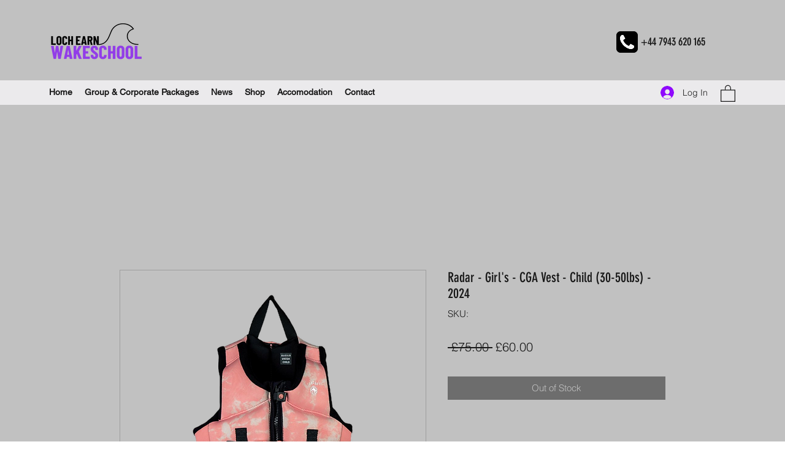

--- FILE ---
content_type: text/css
request_url: https://fh-kit.com/buttons/v2/?red=913BE9
body_size: 15370
content:
/*! FH Kit V2 Styles - compiled by Cloudflare Workers */ [class*="fh-icon-"]:not(.fh-icon-arrow):not(.fh-icon--arrow):not(.fh-icon-caret-right):before{content:' ' !important;display:inline-block !important;background-position:center center !important;background-repeat:no-repeat !important;background-size:contain !important;width:1em !important;height:1em !important;position:relative !important;top:.1em !important;margin:0 .4em 0 -.1em !important}.fh-icon-arrow:after,.fh-icon--arrow:after{content:' ' !important;display:inline-block !important;background-position:center center !important;background-repeat:no-repeat !important;background-size:contain !important;width:1em !important;height:1em !important;position:relative !important;top:.1em !important;margin:0 -.1em 0 .4em !important}.fh-shape--round .fh-icon-arrow:before,.fh-shape--round .fh-icon--arrow:before{content:' ' !important;display:inline-block !important;background-position:center center !important;background-repeat:no-repeat !important;background-size:contain !important;width:1em !important;height:1em !important;position:relative !important;top:.1em !important;margin:0 .4em 0 -.1em !important}.fh-shape--round .fh-icon-arrow:after,.fh-shape--round .fh-icon--arrow:after{display:none !important}.fh-icon-caret-right:after{content:' ' !important;display:inline-block !important;background-position:center center !important;background-repeat:no-repeat !important;background-size:contain !important;width:1em !important;height:1em !important;position:relative !important;top:.1em !important;margin:0 -.1em 0 .4em !important}.fh-icon-arrow:after{margin:0 -.1em 0 .4em !important}.fh-icon-caret-right:after{margin:0 -.1em 0 .4em !important}.fh-button--small [class*="fh-icon-"]:before,.fh-button-flat--small [class*="fh-icon-"]:before,.fh-button-true-flat--small [class*="fh-icon-"]:before,.fh-button-2d--small [class*="fh-icon-"]:before,.fh-button-outline--small [class*="fh-icon-"]:before{width:1em !important;height:1em !important;margin:0 .4em 0 -.1em !important}.fh-button--large [class*="fh-icon-"]:before,.fh-button-flat--large [class*="fh-icon-"]:before,.fh-button-true-flat--large [class*="fh-icon-"]:before,.fh-button-2d--large [class*="fh-icon-"]:before,.fh-button-outline--large [class*="fh-icon-"]:before{width:1em !important;height:1em !important;margin:0 .4em 0 -.1em !important}.fh-button--large .fh-icon-arrow:after,.fh-button--large .fh-icon--arrow:after,.fh-button-flat--large .fh-icon-arrow:after,.fh-button-flat--large .fh-icon--arrow:after,.fh-button-true-flat--large .fh-icon-arrow:after,.fh-button-true-flat--large .fh-icon--arrow:after,.fh-button-2d--large .fh-icon-arrow:after,.fh-button-2d--large .fh-icon--arrow:after,.fh-button-outline--large .fh-icon-arrow:after,.fh-button-outline--large .fh-icon--arrow:after{width:1em !important;height:1em !important;margin:0 -.1em 0 .4em !important}.fh-button--large .fh-icon-caret-right:after,.fh-button-flat--large .fh-icon-caret-right:after,.fh-button-true-flat--large .fh-icon-caret-right:after,.fh-button-2d--large .fh-icon-caret-right:after,.fh-button-outline--large .fh-icon-caret-right:after{width:1em !important;height:1em !important;margin:0 -.1em 0 .4em !important}.fh-button{font-family:"Helvetica Neue","Helvetica","Roboto","Arial",sans-serif !important;font-weight:500 !important;font-size:20px !important;padding:0.2em 1em !important;line-height:2 !important;margin:0 !important;cursor:pointer !important;text-decoration:none !important;display:inline-block !important;text-align:center !important;border-radius:4px !important;-webkit-touch-callout:none !important;-webkit-user-select:none !important;-moz-user-select:none !important;-ms-user-select:none !important;user-select:none !important;background:#1e83e8 !important;background:-moz-linear-gradient(top,#1e83e8 1%,#1673d2 100%) !important;background:-webkit-gradient(linear,left top,left bottom,color-stop(0%,#1e83e8),color-stop(100%,#1673d2)) !important;background:-webkit-linear-gradient(top,#1e83e8 1%,#1673d2 100%) !important;background:-ms-linear-gradient(top,#1e83e8 1%,#1673d2 100%) !important;background:linear-gradient(top,#1e83e8 1%,#1673d2 100%) !important;color:white !important;box-shadow:inset 1px 2px 2px #92c3f4,inset 1px -2px 2px #115da8,inset -1px 0 1px #7fb8f2,inset -1px 0 1px #1367bb !important;border:1px solid #1673d2 !important}.fh-button:hover,.fh-button:active{border:1px solid #1367bb !important}.fh-button:focus{outline:0}.fh-button:hover{background:#358fea !important;background:-moz-linear-gradient(top,#358fea 1%,#10579f 100%) !important;background:-webkit-gradient(linear,left top,left bottom,color-stop(0%,#358fea),color-stop(100%,#10579f)) !important;background:-webkit-linear-gradient(top,#358fea 1%,#10579f 100%) !important;background:-ms-linear-gradient(top,#358fea 1%,#10579f 100%) !important;background:linear-gradient(top,#358fea 1%,#10579f 100%) !important;box-shadow:inset 1px 2px 2px 0 #92c3f4,inset 1px -2px 2px 0 #115da8,inset -1px 0 1px 0 #7fb8f2,inset -1px 0 2px 0 #1367bb}.fh-button:hover:active{background:#1676d7 !important;background:-moz-linear-gradient(top,#1676d7 1%,#3a92eb 100%) !important;background:-webkit-gradient(linear,left top,left bottom,color-stop(0%,#1676d7),color-stop(100%,#3a92eb)) !important;background:-webkit-linear-gradient(top,#1676d7 1%,#3a92eb 100%) !important;background:-ms-linear-gradient(top,#1676d7 1%,#3a92eb 100%) !important;background:linear-gradient(to bottom,#1676d7 1%,#3a92eb 100%) !important;box-shadow:inset 0 2px 2px 0 #c9e1fa,inset 0 -2px 1px 0 #115da8;text-shadow:0 -1px 1px #10559b !important}.fh-button-flat{font-family:"Helvetica Neue","Helvetica","Roboto","Arial",sans-serif !important;font-weight:500 !important;font-size:20px !important;padding:0.2em 1em !important;line-height:2 !important;margin:0 !important;cursor:pointer !important;text-decoration:none !important;display:inline-block !important;text-align:center !important;-webkit-border-radius:4px !important;-moz-border-radius:4px !important;border-radius:4px !important;-webkit-touch-callout:none !important;-webkit-user-select:none !important;-moz-user-select:none !important;-ms-user-select:none !important;user-select:none !important;border:1px solid #177be0 !important;background-color:#177be0 !important;color:#ffffff !important;box-shadow:inset 0px 1px 0px 0 rgba(164,161,209,0.8),inset 1px 0px 0px 0 rgba(164,161,209,0.8),inset -1px 0px 0px 0 rgba(164,161,209,0.8) !important;text-shadow:0 -1px 1px rgba(35,33,66,0.8) !important;transition:all 0.15s ease !important}.fh-button-flat:hover{background-color:#1367bb !important;box-shadow:inset 0px 1px 0px 0 rgba(164,161,209,0.8),inset 1px 0px 0px 0 rgba(164,161,209,0.8),inset -1px 0px 0px 0 rgba(164,161,209,0.8) !important}.fh-button-true-flat{font-family:"Helvetica Neue","Helvetica","Roboto","Arial",sans-serif !important;font-weight:500 !important;font-size:20px !important;padding:0.2em 1em !important;line-height:2 !important;margin:0 !important;cursor:pointer !important;text-decoration:none !important;display:inline-block !important;text-align:center !important;border-radius:4px !important;-webkit-touch-callout:none !important;-webkit-user-select:none !important;-moz-user-select:none !important;-ms-user-select:none !important;user-select:none !important;border:none !important;background-color:#177be0 !important;color:#ffffff !important;transition:all 0.15s ease !important}.fh-button-true-flat:hover{background-color:#1367bb !important}.fh-button-2d{font-family:"Helvetica Neue","Helvetica","Roboto","Arial",sans-serif !important;font-weight:bold !important;font-size:20px !important;padding:0.2em 1em !important;line-height:40px !important;margin:0 !important;cursor:pointer !important;text-decoration:none !important;display:inline-block !important;text-align:center !important;position:relative !important;-webkit-border-radius:6px !important;-moz-border-radius:6px !important;border-radius:6px !important;-webkit-border-bottom-left-radius:4px !important;-webkit-border-bottom-right-radius:4px !important;-webkit-border-top-left-radius:4px !important;-webkit-border-top-right-radius:4px !important;-moz-border-radius-bottomleft:4px !important;-moz-border-radius-bottomright:4px !important;-moz-border-radius-topleft:4px !important;-moz-border-radius-topright:4px !important;border-bottom-left-radius:4px !important;border-bottom-right-radius:4px !important;border-top-left-radius:4px !important;border-top-right-radius:4px !important;-webkit-touch-callout:none !important;-webkit-user-select:none !important;-moz-user-select:none !important;-ms-user-select:none !important;user-select:none !important;box-shadow:0 4px #0a3763 !important;background-color:#1676d7 !important;-webkit-font-smoothing:antialiased !important;color:#ffffff !important;text-shadow:0px 1px 1px rgba(0,0,0,0.6) !important;border:none !important}.fh-button-2d:hover{transition:all 0.12s ease !important;transform:translate(0px,-3px) !important;box-shadow:0 7px #0a3763 !important;background-color:#358fea !important}.fh-button-2d:hover::after{bottom:-7px !important}.fh-button-2d:active{transition:all 0s ease !important;transform:translate(0px,4px) !important;box-shadow:0 0 #0a3763 !important;background-color:#10579f !important}.fh-button-2d:active::after{top:-7px !important;bottom:0 !important}.fh-button-2d [class*="fh-icon-"]:before,.fh-button-2d [class*="fh-icon-"]:after{-webkit-filter:drop-shadow(rgba(0,0,0,0.3) 0px 1px 1px) !important;-ms-filter:drop-shadow(rgba(0,0,0,0.3) 0px 1px 1px) !important;filter:drop-shadow(rgba(0,0,0,0.3) 0px 1px 1px) !important}.fh-button-outline{font-family:"Helvetica Neue","Helvetica","Roboto","Arial",sans-serif !important;font-weight:500 !important;font-size:20px !important;padding:0.2em 1em !important;line-height:2 !important;margin:0 !important;cursor:pointer !important;text-decoration:none !important;display:inline-block !important;text-align:center !important;border-radius:4px !important;-webkit-touch-callout:none !important;-webkit-user-select:none !important;-moz-user-select:none !important;-ms-user-select:none !important;user-select:none !important;background:transparent !important;border:2px solid #177be0 !important;color:#177be0 !important;transition:all 0.15s ease !important}.fh-button-outline:hover{background:#177be0 !important;color:#ffffff !important}.fh-button--small,.fh-button-flat--small,.fh-button-true-flat--small,.fh-button-2d--small,.fh-button-outline--small{font-size:16px !important;padding:3.2px 16px !important;line-height:32px !important}.fh-button--large,.fh-button-flat--large,.fh-button-true-flat--large,.fh-button-2d--large,.fh-button-outline--large{font-size:24px !important;padding:4.8px 24px !important;line-height:48px !important}.fh-button.fh-size--small,.fh-button-flat.fh-size--small,.fh-button-true-flat.fh-size--small,.fh-button-2d.fh-size--small,.fh-button-outline.fh-size--small{font-size:16px !important;padding:3.2px 16px !important;line-height:32px !important}.fh-button.fh-size--large,.fh-button-flat.fh-size--large,.fh-button-true-flat.fh-size--large,.fh-button-2d.fh-size--large,.fh-button-outline.fh-size--large{font-size:24px !important;padding:4.8px 24px !important;line-height:48px !important}.fh-button-2d--round{-webkit-border-radius:300px !important;-moz-border-radius:300px !important;border-radius:300px !important}.fh-button-2d--square{-webkit-border-radius:0px !important;-moz-border-radius:0px !important;border-radius:0px !important}.fh-shape--round{-webkit-border-radius:300px !important;-moz-border-radius:300px !important;border-radius:300px !important}.fh-shape--square{-webkit-border-radius:0px !important;-moz-border-radius:0px !important;border-radius:0px !important}.fh-button-side,.fh-button-flat-side,.fh-button-true-flat-side,.fh-button-2d-side,.fh-button-outline-side{position:fixed !important;right:10px !important;top:50% !important;transform:translateY(-50%) !important;z-index:9999 !important}.fh-button-bottom,.fh-button-flat-bottom,.fh-button-true-flat-bottom,.fh-button-2d-bottom,.fh-button-outline-bottom{position:fixed !important;bottom:10px !important;left:50% !important;transform:translateX(-50%) !important;z-index:9999 !important}.fh-button-top,.fh-button-flat-top,.fh-button-true-flat-top,.fh-button-2d-top,.fh-button-outline-top{position:fixed !important;top:10px !important;left:50% !important;transform:translateX(-50%) !important;z-index:9999 !important}.fh-margin--5{margin-top:5px !important;margin-bottom:5px !important}.fh-margin--top-5{margin-top:5px !important}.fh-margin--bottom-5{margin-bottom:5px !important}.fh-margin--all-5{margin-top:5px !important;margin-bottom:5px !important;margin-left:5px !important;margin-right:5px !important}.fh-margin--15{margin-top:15px !important;margin-bottom:15px !important}.fh-margin--top-15{margin-top:15px !important}.fh-margin--bottom-15{margin-bottom:15px !important}.fh-margin--all-15{margin-top:15px !important;margin-bottom:15px !important;margin-left:15px !important;margin-right:15px !important}.fh-margin--40{margin-top:40px !important;margin-bottom:40px !important}.fh-margin--top-40{margin-top:40px !important}.fh-margin--bottom-40{margin-bottom:40px !important}.fh-margin--all-40{margin-top:40px !important;margin-bottom:40px !important;margin-left:40px !important;margin-right:40px !important}.fh-display--block{display:block !important}.fh-font--inherit{font-family:inherit !important}@media (min-width:768px){.fh-hide--desktop{display:none !important}}@media (max-width:768px){.fh-hide--mobile{display:none !important}}.fh-fixed--side{position:fixed !important;z-index:99999 !important;transition:all 0.12s ease !important;box-shadow:0 2px 10px 0 rgba(0,0,0,0.3) !important;border-top-right-radius:0 !important;border-top-left-radius:0 !important;right:0 !important;top:50% !important;-webkit-transform:rotate(90deg) translateX(50%) !important;-ms-transform:rotate(90deg) translateX(50%) !important;transform:rotate(90deg) translateX(50%) !important;-webkit-transform-origin:right 0% !important;-ms-transform-origin:right 0% !important;transform-origin:right 0% !important}.fh-button.fh-fixed--side.fh-shape--round,.fh-button-flat.fh-fixed--side.fh-shape--round,.fh-button-2d.fh-fixed--side.fh-shape--round,.fh-button-outline.fh-fixed--side.fh-shape--round{border-radius:25px !important;border-top-right-radius:0 !important;border-top-left-radius:0 !important}.fh-fixed--bottom{position:fixed !important;z-index:99999 !important;transition:all 0.12s ease !important;box-shadow:0 2px 10px 0 rgba(0,0,0,0.3) !important;bottom:20px !important;right:20px !important}@media (max-width:768px){.fh-fixed--bottom{left:0 !important;right:0 !important;margin:0 15% !important}}.fh-fixed--top{position:fixed !important;z-index:99999 !important;transition:all 0.12s ease !important;box-shadow:0 2px 10px 0 rgba(0,0,0,0.3) !important;top:20px !important;right:20px !important}.fh-button-red{font-family:"Helvetica Neue","Helvetica","Roboto","Arial",sans-serif !important;font-weight:500 !important;font-size:20px !important;padding:0.2em 1em !important;line-height:2 !important;margin:0 !important;cursor:pointer !important;text-decoration:none !important;display:inline-block !important;text-align:center !important;border-radius:4px !important;-webkit-touch-callout:none !important;-webkit-user-select:none !important;-moz-user-select:none !important;-ms-user-select:none !important;user-select:none !important;background:#9949eb !important;background:-moz-linear-gradient(top,#9949eb 1%,#892de7 100%) !important;background:-webkit-gradient(linear,left top,left bottom,color-stop(0%,#9949eb),color-stop(100%,#892de7)) !important;background:-webkit-linear-gradient(top,#9949eb 1%,#892de7 100%) !important;background:-ms-linear-gradient(top,#9949eb 1%,#892de7 100%) !important;background:linear-gradient(top,#9949eb 1%,#892de7 100%) !important;border:1px solid #892de7 !important;box-shadow:inset 1px 2px 2px #d9bbf7,inset 1px -2px 2px #7217d0,inset -1px 0 1px #cfa9f5,inset -1px 0 1px #7c19e2 !important;color:#ffffff !important;text-shadow:0 -1px 1px #6314b4 !important}.fh-button-red:hover{border:1px solid #7c19e2 !important}.fh-button-red:hover{background:#a864ee !important;background:-moz-linear-gradient(top,#a864ee 1%,#7a19dd 100%) !important;background:-webkit-gradient(linear,left top,left bottom,color-stop(0%,#a864ee),color-stop(100%,#7a19dd)) !important;background:-webkit-linear-gradient(top,#a864ee 1%,#7a19dd 100%) !important;background:-ms-linear-gradient(top,#a864ee 1%,#7a19dd 100%) !important;background:linear-gradient(top,#a864ee 1%,#7a19dd 100%) !important;box-shadow:inset 1px 2px 2px #d9bbf7,inset 1px -2px 2px #7217d0,inset -1px 0 1px #cfa9f5,inset -1px 0 2px #7c19e2 !important}.fh-button-red:hover:active{background:#892de7 !important;background:-moz-linear-gradient(top,#892de7 1%,#9949eb 100%) !important;background:-webkit-gradient(linear,left top,left bottom,color-stop(0%,#892de7),color-stop(100%,#9949eb)) !important;background:-webkit-linear-gradient(top,#892de7 1%,#9949eb 100%) !important;background:-ms-linear-gradient(top,#892de7 1%,#9949eb 100%) !important;background:linear-gradient(top,#892de7 1%,#9949eb 100%) !important;box-shadow:inset 0 2px 2px #f8f2fe,inset 0 -2px 1px #7217d0 !important;text-shadow:0 -1px 1px #6314b4 !important}.fh-button-red.fh-color--white{color:#fff !important;text-shadow:0 -1px 1px #6314b4 !important}.fh-button-red.fh-color--black{color:#000 !important;text-shadow:none !important}.fh-button-flat-red{font-family:"Helvetica Neue","Helvetica","Roboto","Arial",sans-serif !important;font-weight:500 !important;font-size:20px !important;padding:0.2em 1em !important;line-height:2 !important;margin:0 !important;cursor:pointer !important;text-decoration:none !important;display:inline-block !important;text-align:center !important;-webkit-border-radius:4px !important;-moz-border-radius:4px !important;border-radius:4px !important;-webkit-touch-callout:none !important;-webkit-user-select:none !important;-moz-user-select:none !important;-ms-user-select:none !important;user-select:none !important;transition:all 0.15s ease !important;border:1px solid #913be9 !important;background-color:#913be9 !important;color:#ffffff !important;box-shadow:inset 0 0 0 1px #ebdbfb !important;text-shadow:0 -1px 1px #6314b4 !important}.fh-button-flat-red:hover,.fh-button-flat-red:active{background-color:#7718d9 !important}.fh-button-flat-red.fh-color--white{color:#fff !important;text-shadow:0 -1px 1px #6314b4 !important}.fh-button-flat-red.fh-color--black{color:#000 !important;text-shadow:none !important}.fh-button-true-flat-red{font-family:"Helvetica Neue","Helvetica","Roboto","Arial",sans-serif !important;font-weight:500 !important;font-size:20px !important;padding:0.2em 1em !important;line-height:2 !important;margin:0 !important;cursor:pointer !important;text-decoration:none !important;display:inline-block !important;text-align:center !important;border-radius:4px !important;-webkit-touch-callout:none !important;-webkit-user-select:none !important;-moz-user-select:none !important;-ms-user-select:none !important;user-select:none !important;transition:all 0.15s ease !important;border:none !important;background-color:#913be9 !important;color:#ffffff !important;text-shadow:none !important}.fh-button-true-flat-red:hover,.fh-button-true-flat-red:active{background-color:#7718d9 !important}.fh-button-true-flat-red.fh-color--white{color:#fff !important;text-shadow:none !important}.fh-button-true-flat-red.fh-color--black{color:#000 !important;text-shadow:none !important}.fh-button-2d-red{font-family:"Helvetica Neue","Helvetica","Roboto","Arial",sans-serif !important;font-weight:bold !important;font-size:20px !important;padding:0.2em 1em !important;line-height:40px !important;margin:0 !important;cursor:pointer !important;text-decoration:none !important;display:inline-block !important;text-align:center !important;position:relative !important;-webkit-border-radius:6px !important;-moz-border-radius:6px !important;border-radius:6px !important;-webkit-border-bottom-left-radius:4px !important;-webkit-border-bottom-right-radius:4px !important;-webkit-border-top-left-radius:4px !important;-webkit-border-top-right-radius:4px !important;-moz-border-radius-bottomleft:4px !important;-moz-border-radius-bottomright:4px !important;-moz-border-radius-topleft:4px !important;-moz-border-radius-topright:4px !important;border-bottom-left-radius:4px !important;border-bottom-right-radius:4px !important;border-top-left-radius:4px !important;border-top-right-radius:4px !important;-webkit-touch-callout:none !important;-webkit-user-select:none !important;-moz-user-select:none !important;-ms-user-select:none !important;user-select:none !important;-webkit-font-smoothing:antialiased !important;border:none !important;box-shadow:0 4px #6b16c2 !important;background-color:#913be9 !important;color:#ffffff !important;text-shadow:0 1px 1px rgba(0,0,0,0.6) !important}.fh-button-2d-red:hover{-webkit-transform:translate(0,-3px) !important;-ms-transform:translate(0,-3px) !important;transform:translate(0,-3px) !important;box-shadow:0 7px #6815bd !important;background-color:#9949eb !important}.fh-button-2d-red:active{-webkit-transform:translate(0,4px) !important;-ms-transform:translate(0,4px) !important;transform:translate(0,4px) !important;box-shadow:0 0 #6815bd !important;background-color:#892de7 !important}.fh-button-2d-red [class*="fh-icon-"]:before,.fh-button-2d-red [class*="fh-icon-"]:after{-webkit-filter:drop-shadow(rgba(0,0,0,0.3) 0px 1px 1px) !important;-ms-filter:drop-shadow(rgba(0,0,0,0.3) 0px 1px 1px) !important;filter:drop-shadow(rgba(0,0,0,0.3) 0px 1px 1px) !important}.fh-button-outline-red{font-family:"Helvetica Neue","Helvetica","Roboto","Arial",sans-serif !important;font-weight:500 !important;font-size:20px !important;padding:0.2em 1em !important;line-height:2 !important;margin:0 !important;cursor:pointer !important;text-decoration:none !important;display:inline-block !important;text-align:center !important;border-radius:4px !important;-webkit-touch-callout:none !important;-webkit-user-select:none !important;-moz-user-select:none !important;-ms-user-select:none !important;user-select:none !important;transition:all 0.15s ease !important;border:2px solid #913be9 !important;color:#913be9 !important;background:transparent !important}.fh-button-outline-red:hover{background-color:#913be9 !important;color:#ffffff !important;text-shadow:0 1px 1px #6314b4 !important}.fh-button-outline-red:active{box-shadow:0 0 0 2px #fff,0 0 0 4px rgba(145,59,233,0.7) !important}.fh-button-outline-red.fh-color--white{color:#fff !important}.fh-button-outline-red.fh-color--white:hover{color:#fff !important;text-shadow:0 1px 1px #6314b4 !important}.fh-button-outline-red.fh-color--black{color:#000 !important}.fh-button-outline-red.fh-color--black:hover{color:#000 !important}.fh-button-red.fh-button--small,.fh-button-flat-red.fh-button--small,.fh-button-true-flat-red.fh-button--small,.fh-button-2d-red.fh-button--small,.fh-button-outline-red.fh-button--small{font-size:16px !important;padding:3.2px 16px !important;line-height:32px !important}.fh-button-red.fh-button--large,.fh-button-flat-red.fh-button--large,.fh-button-true-flat-red.fh-button--large,.fh-button-2d-red.fh-button--large,.fh-button-outline-red.fh-button--large{font-size:24px !important;padding:4.8px 24px !important;line-height:48px !important}.fh-button-red.fh-size--small,.fh-button-flat-red.fh-size--small,.fh-button-true-flat-red.fh-size--small,.fh-button-2d-red.fh-size--small,.fh-button-outline-red.fh-size--small{font-size:16px !important;padding:3.2px 16px !important;line-height:32px !important}.fh-button-red.fh-size--large,.fh-button-flat-red.fh-size--large,.fh-button-true-flat-red.fh-size--large,.fh-button-2d-red.fh-size--large,.fh-button-outline-red.fh-size--large{font-size:24px !important;padding:4.8px 24px !important;line-height:48px !important}.fh-button-red.fh-shape--round,.fh-button-flat-red.fh-shape--round,.fh-button-true-flat-red.fh-shape--round,.fh-button-2d-red.fh-shape--round,.fh-button-outline-red.fh-shape--round{border-radius:300px !important}.fh-button-red.fh-shape--square,.fh-button-flat-red.fh-shape--square,.fh-button-true-flat-red.fh-shape--square,.fh-button-2d-red.fh-shape--square,.fh-button-outline-red.fh-shape--square{border-radius:0px !important}.fh-button-2d-red.fh-button-2d--round{border-radius:300px !important}.fh-button-2d-red.fh-button-2d--square{border-radius:0px !important}.fh-button-2d-red.fh-color--white{color:#fff !important;text-shadow:0 1px 1px rgba(0,0,0,0.6) !important}.fh-button-2d-red.fh-color--black{color:#000 !important;text-shadow:none !important}@media (min-width:768px){.fh-button-red.fh-hide--desktop,.fh-button-flat-red.fh-hide--desktop,.fh-button-true-flat-red.fh-hide--desktop,.fh-button-2d-red.fh-hide--desktop,.fh-button-outline-red.fh-hide--desktop{display:none !important}}@media (max-width:768px){.fh-button-red.fh-hide--mobile,.fh-button-flat-red.fh-hide--mobile,.fh-button-true-flat-red.fh-hide--mobile,.fh-button-2d-red.fh-hide--mobile,.fh-button-outline-red.fh-hide--mobile{display:none !important}}.fh-button-red.fh-fixed--side,.fh-button-flat-red.fh-fixed--side,.fh-button-true-flat-red.fh-fixed--side,.fh-button-2d-red.fh-fixed--side,.fh-button-outline-red.fh-fixed--side{position:fixed !important;z-index:99999 !important;transition:all 0.12s ease !important;box-shadow:0 2px 10px 0 rgba(145,59,233,0.3) !important;border-top-right-radius:0 !important;border-top-left-radius:0 !important;right:0 !important;top:50% !important;-webkit-transform:rotate(90deg) translateX(50%) !important;-ms-transform:rotate(90deg) translateX(50%) !important;transform:rotate(90deg) translateX(50%) !important;-webkit-transform-origin:right 0% !important;-ms-transform-origin:right 0% !important;transform-origin:right 0% !important}.fh-button-red.fh-fixed--side.fh-shape--round,.fh-button-flat-red.fh-fixed--side.fh-shape--round,.fh-button-true-flat-red.fh-fixed--side.fh-shape--round,.fh-button-2d-red.fh-fixed--side.fh-shape--round,.fh-button-outline-red.fh-fixed--side.fh-shape--round{border-radius:25px !important;border-top-right-radius:0 !important;border-top-left-radius:0 !important}.fh-button-red.fh-fixed--bottom,.fh-button-flat-red.fh-fixed--bottom,.fh-button-true-flat-red.fh-fixed--bottom,.fh-button-2d-red.fh-fixed--bottom,.fh-button-outline-red.fh-fixed--bottom{position:fixed !important;z-index:99999 !important;transition:all 0.12s ease !important;box-shadow:0 2px 10px 0 rgba(145,59,233,0.3) !important;bottom:20px !important;right:20px !important}@media (max-width:768px){.fh-button-red.fh-fixed--bottom,.fh-button-flat-red.fh-fixed--bottom,.fh-button-true-flat-red.fh-fixed--bottom,.fh-button-2d-red.fh-fixed--bottom,.fh-button-outline-red.fh-fixed--bottom{left:0 !important;right:0 !important;margin:0 15% !important}}.fh-button-red.fh-fixed--top,.fh-button-flat-red.fh-fixed--top,.fh-button-true-flat-red.fh-fixed--top,.fh-button-2d-red.fh-fixed--top,.fh-button-outline-red.fh-fixed--top{position:fixed !important;z-index:99999 !important;transition:all 0.12s ease !important;box-shadow:0 2px 10px 0 rgba(145,59,233,0.3) !important;top:20px !important;right:20px !important}.fh-icon--check-square:before{background-image:url("data:image/svg+xml,%3Csvg version=%271.1%27 id=%27Layer_1%27 xmlns=%27http%3A//www.w3.org/2000/svg%27 viewBox=%270 0 20 16.9%27 height=%2716.9%27 width=%2720%27%3E%3Cpath fill=%27%23ffffff%27 d=%27M16.9,9.6v3.8c0,1-0.3,1.8-1,2.4c-0.7,0.7-1.5,1-2.4,1h-10c-1,0-1.8-0.3-2.4-1c-0.7-0.7-1-1.5-1-2.4v-10c0-1,0.3-1.8,1-2.4 s1.5-1,2.4-1h10c0.5,0,1,0.1,1.4,0.3c0.1,0.1,0.2,0.1,0.2,0.3c0,0.1,0,0.3-0.1,0.3l-0.6,0.6c-0.1,0.1-0.2,0.1-0.3,0.1 c0,0-0.1,0-0.1,0c-0.2,0-0.4-0.1-0.5-0.1h-10c-0.5,0-1,0.2-1.4,0.6S1.5,2.9,1.5,3.5v10c0,0.5,0.2,1,0.6,1.4c0.4,0.4,0.8,0.6,1.4,0.6 h10c0.5,0,1-0.2,1.4-0.6c0.4-0.4,0.6-0.8,0.6-1.4v-3.1c0-0.1,0-0.2,0.1-0.3l0.8-0.8c0.1-0.1,0.2-0.1,0.3-0.1c0,0,0.1,0,0.1,0 C16.9,9.4,16.9,9.5,16.9,9.6z M19.7,3.8l-9.8,9.8c-0.2,0.2-0.4,0.3-0.7,0.3c-0.3,0-0.5-0.1-0.7-0.3L3.4,8.4C3.2,8.2,3.1,8,3.1,7.7 S3.2,7.2,3.4,7l1.3-1.3c0.2-0.2,0.4-0.3,0.7-0.3s0.5,0.1,0.7,0.3l3.2,3.2L17,1.1c0.2-0.2,0.4-0.3,0.7-0.3c0.3,0,0.5,0.1,0.7,0.3 l1.3,1.3C19.9,2.6,20,2.8,20,3.1S19.9,3.6,19.7,3.8z%27/%3E%3C/svg%3E") !important}.fh-button-outline.fh-icon--check-square:before{background-image:url("data:image/svg+xml,%3Csvg version=%271.1%27 id=%27Layer_1%27 xmlns=%27http%3A//www.w3.org/2000/svg%27 viewBox=%270 0 20 16.9%27 height=%2716.9%27 width=%2720%27%3E%3Cpath fill=%27%23177be0%27 d=%27M16.9,9.6v3.8c0,1-0.3,1.8-1,2.4c-0.7,0.7-1.5,1-2.4,1h-10c-1,0-1.8-0.3-2.4-1c-0.7-0.7-1-1.5-1-2.4v-10c0-1,0.3-1.8,1-2.4 s1.5-1,2.4-1h10c0.5,0,1,0.1,1.4,0.3c0.1,0.1,0.2,0.1,0.2,0.3c0,0.1,0,0.3-0.1,0.3l-0.6,0.6c-0.1,0.1-0.2,0.1-0.3,0.1 c0,0-0.1,0-0.1,0c-0.2,0-0.4-0.1-0.5-0.1h-10c-0.5,0-1,0.2-1.4,0.6S1.5,2.9,1.5,3.5v10c0,0.5,0.2,1,0.6,1.4c0.4,0.4,0.8,0.6,1.4,0.6 h10c0.5,0,1-0.2,1.4-0.6c0.4-0.4,0.6-0.8,0.6-1.4v-3.1c0-0.1,0-0.2,0.1-0.3l0.8-0.8c0.1-0.1,0.2-0.1,0.3-0.1c0,0,0.1,0,0.1,0 C16.9,9.4,16.9,9.5,16.9,9.6z M19.7,3.8l-9.8,9.8c-0.2,0.2-0.4,0.3-0.7,0.3c-0.3,0-0.5-0.1-0.7-0.3L3.4,8.4C3.2,8.2,3.1,8,3.1,7.7 S3.2,7.2,3.4,7l1.3-1.3c0.2-0.2,0.4-0.3,0.7-0.3s0.5,0.1,0.7,0.3l3.2,3.2L17,1.1c0.2-0.2,0.4-0.3,0.7-0.3c0.3,0,0.5,0.1,0.7,0.3 l1.3,1.3C19.9,2.6,20,2.8,20,3.1S19.9,3.6,19.7,3.8z%27/%3E%3C/svg%3E") !important}.fh-button-outline:hover.fh-icon--check-square:before{background-image:url("data:image/svg+xml,%3Csvg version=%271.1%27 id=%27Layer_1%27 xmlns=%27http%3A//www.w3.org/2000/svg%27 viewBox=%270 0 20 16.9%27 height=%2716.9%27 width=%2720%27%3E%3Cpath fill=%27%23ffffff%27 d=%27M16.9,9.6v3.8c0,1-0.3,1.8-1,2.4c-0.7,0.7-1.5,1-2.4,1h-10c-1,0-1.8-0.3-2.4-1c-0.7-0.7-1-1.5-1-2.4v-10c0-1,0.3-1.8,1-2.4 s1.5-1,2.4-1h10c0.5,0,1,0.1,1.4,0.3c0.1,0.1,0.2,0.1,0.2,0.3c0,0.1,0,0.3-0.1,0.3l-0.6,0.6c-0.1,0.1-0.2,0.1-0.3,0.1 c0,0-0.1,0-0.1,0c-0.2,0-0.4-0.1-0.5-0.1h-10c-0.5,0-1,0.2-1.4,0.6S1.5,2.9,1.5,3.5v10c0,0.5,0.2,1,0.6,1.4c0.4,0.4,0.8,0.6,1.4,0.6 h10c0.5,0,1-0.2,1.4-0.6c0.4-0.4,0.6-0.8,0.6-1.4v-3.1c0-0.1,0-0.2,0.1-0.3l0.8-0.8c0.1-0.1,0.2-0.1,0.3-0.1c0,0,0.1,0,0.1,0 C16.9,9.4,16.9,9.5,16.9,9.6z M19.7,3.8l-9.8,9.8c-0.2,0.2-0.4,0.3-0.7,0.3c-0.3,0-0.5-0.1-0.7-0.3L3.4,8.4C3.2,8.2,3.1,8,3.1,7.7 S3.2,7.2,3.4,7l1.3-1.3c0.2-0.2,0.4-0.3,0.7-0.3s0.5,0.1,0.7,0.3l3.2,3.2L17,1.1c0.2-0.2,0.4-0.3,0.7-0.3c0.3,0,0.5,0.1,0.7,0.3 l1.3,1.3C19.9,2.6,20,2.8,20,3.1S19.9,3.6,19.7,3.8z%27/%3E%3C/svg%3E") !important}.fh-icon--bed:before{background-image:url("data:image/svg+xml,%3Csvg xmlns=%27http%3A//www.w3.org/2000/svg%27 viewBox=%270 0 20 12.5%27 width=%2720%27 height=%2712.5%27%3E%3Cpath fill=%27%23ffffff%27 d=%27M2.5,7.5h16.9c0.2,0,0.3,0.1,0.4,0.2S20,8,20,8.1v4.4h-2.5V10h-15v2.5H0V0.6c0-0.2,0.1-0.3,0.2-0.4S0.5,0,0.6,0h1.2 C2,0,2.2,0.1,2.3,0.2s0.2,0.3,0.2,0.4V7.5z M8.1,4.4c0-0.7-0.2-1.3-0.7-1.8S6.3,1.9,5.6,1.9S4.3,2.1,3.9,2.6S3.1,3.7,3.1,4.4 s0.2,1.3,0.7,1.8s1.1,0.7,1.8,0.7s1.3-0.2,1.8-0.7S8.1,5.1,8.1,4.4z M20,6.9V6.2c0-1-0.4-1.9-1.1-2.7s-1.6-1.1-2.7-1.1H9.4 c-0.2,0-0.3,0.1-0.4,0.2S8.8,3,8.8,3.1v3.8H20z%27/%3E%3C/svg%3E") !important}.fh-button-outline.fh-icon--bed:before{background-image:url("data:image/svg+xml,%3Csvg xmlns=%27http%3A//www.w3.org/2000/svg%27 viewBox=%270 0 20 12.5%27 width=%2720%27 height=%2712.5%27%3E%3Cpath fill=%27%23177be0%27 d=%27M2.5,7.5h16.9c0.2,0,0.3,0.1,0.4,0.2S20,8,20,8.1v4.4h-2.5V10h-15v2.5H0V0.6c0-0.2,0.1-0.3,0.2-0.4S0.5,0,0.6,0h1.2 C2,0,2.2,0.1,2.3,0.2s0.2,0.3,0.2,0.4V7.5z M8.1,4.4c0-0.7-0.2-1.3-0.7-1.8S6.3,1.9,5.6,1.9S4.3,2.1,3.9,2.6S3.1,3.7,3.1,4.4 s0.2,1.3,0.7,1.8s1.1,0.7,1.8,0.7s1.3-0.2,1.8-0.7S8.1,5.1,8.1,4.4z M20,6.9V6.2c0-1-0.4-1.9-1.1-2.7s-1.6-1.1-2.7-1.1H9.4 c-0.2,0-0.3,0.1-0.4,0.2S8.8,3,8.8,3.1v3.8H20z%27/%3E%3C/svg%3E") !important}.fh-button-outline:hover.fh-icon--bed:before{background-image:url("data:image/svg+xml,%3Csvg xmlns=%27http%3A//www.w3.org/2000/svg%27 viewBox=%270 0 20 12.5%27 width=%2720%27 height=%2712.5%27%3E%3Cpath fill=%27%23ffffff%27 d=%27M2.5,7.5h16.9c0.2,0,0.3,0.1,0.4,0.2S20,8,20,8.1v4.4h-2.5V10h-15v2.5H0V0.6c0-0.2,0.1-0.3,0.2-0.4S0.5,0,0.6,0h1.2 C2,0,2.2,0.1,2.3,0.2s0.2,0.3,0.2,0.4V7.5z M8.1,4.4c0-0.7-0.2-1.3-0.7-1.8S6.3,1.9,5.6,1.9S4.3,2.1,3.9,2.6S3.1,3.7,3.1,4.4 s0.2,1.3,0.7,1.8s1.1,0.7,1.8,0.7s1.3-0.2,1.8-0.7S8.1,5.1,8.1,4.4z M20,6.9V6.2c0-1-0.4-1.9-1.1-2.7s-1.6-1.1-2.7-1.1H9.4 c-0.2,0-0.3,0.1-0.4,0.2S8.8,3,8.8,3.1v3.8H20z%27/%3E%3C/svg%3E") !important}.fh-icon--cal:before{background-image:url("data:image/svg+xml,%3Csvg xmlns=%27http%3A//www.w3.org/2000/svg%27 height=%2720%27 width=%2720%27 viewBox=%270 0 18.5 20%27%3E %3Cpath fill=%27%23ffffff%27 d=%27M17.4,2.9h-3.2V0h-1.4v2.9H5.7V0H4.3v2.9H1.1C0.6,2.9,0,3.2,0,3.7v1.9h18.5V3.7C18.5,3.3,17.8,2.9,17.4,2.9z M0,19.1 C0,19.6,0.4,20,0.9,20h16.7c0.5,0,0.9-0.4,0.9-0.9V5.7H0V19.1z M14.2,7.1H17V10h-2.8V7.1z M14.2,11.4H17v2.8h-2.8V11.4z M14.2,15.6 H17v2.9h-2.8V15.6z M10,7.1h2.8V10H10V7.1z M10,11.4h2.8v2.8H10V11.4z M10,15.7h2.8v2.8H10V15.7z M5.7,7.1h2.8V10H5.7V7.1z M5.7,11.4h2.8v2.8H5.7V11.4z M5.7,15.7h2.8v2.8H5.7V15.7z M1.4,7.1h2.8V10H1.4V7.1z M1.4,11.4h2.8v2.8H1.4V11.4z M1.4,15.7h2.8v2.8 H1.4V15.7z%27/%3E%3C/svg%3E") !important}.fh-button-outline.fh-icon--cal:before{background-image:url("data:image/svg+xml,%3Csvg xmlns=%27http%3A//www.w3.org/2000/svg%27 height=%2720%27 width=%2720%27 viewBox=%270 0 18.5 20%27%3E %3Cpath fill=%27%23177be0%27 d=%27M17.4,2.9h-3.2V0h-1.4v2.9H5.7V0H4.3v2.9H1.1C0.6,2.9,0,3.2,0,3.7v1.9h18.5V3.7C18.5,3.3,17.8,2.9,17.4,2.9z M0,19.1 C0,19.6,0.4,20,0.9,20h16.7c0.5,0,0.9-0.4,0.9-0.9V5.7H0V19.1z M14.2,7.1H17V10h-2.8V7.1z M14.2,11.4H17v2.8h-2.8V11.4z M14.2,15.6 H17v2.9h-2.8V15.6z M10,7.1h2.8V10H10V7.1z M10,11.4h2.8v2.8H10V11.4z M10,15.7h2.8v2.8H10V15.7z M5.7,7.1h2.8V10H5.7V7.1z M5.7,11.4h2.8v2.8H5.7V11.4z M5.7,15.7h2.8v2.8H5.7V15.7z M1.4,7.1h2.8V10H1.4V7.1z M1.4,11.4h2.8v2.8H1.4V11.4z M1.4,15.7h2.8v2.8 H1.4V15.7z%27/%3E%3C/svg%3E") !important}.fh-button-outline:hover.fh-icon--cal:before{background-image:url("data:image/svg+xml,%3Csvg xmlns=%27http%3A//www.w3.org/2000/svg%27 height=%2720%27 width=%2720%27 viewBox=%270 0 18.5 20%27%3E %3Cpath fill=%27%23ffffff%27 d=%27M17.4,2.9h-3.2V0h-1.4v2.9H5.7V0H4.3v2.9H1.1C0.6,2.9,0,3.2,0,3.7v1.9h18.5V3.7C18.5,3.3,17.8,2.9,17.4,2.9z M0,19.1 C0,19.6,0.4,20,0.9,20h16.7c0.5,0,0.9-0.4,0.9-0.9V5.7H0V19.1z M14.2,7.1H17V10h-2.8V7.1z M14.2,11.4H17v2.8h-2.8V11.4z M14.2,15.6 H17v2.9h-2.8V15.6z M10,7.1h2.8V10H10V7.1z M10,11.4h2.8v2.8H10V11.4z M10,15.7h2.8v2.8H10V15.7z M5.7,7.1h2.8V10H5.7V7.1z M5.7,11.4h2.8v2.8H5.7V11.4z M5.7,15.7h2.8v2.8H5.7V15.7z M1.4,7.1h2.8V10H1.4V7.1z M1.4,11.4h2.8v2.8H1.4V11.4z M1.4,15.7h2.8v2.8 H1.4V15.7z%27/%3E%3C/svg%3E") !important}.fh-icon--cutlery:before{background-image:url("data:image/svg+xml,%3Csvg xmlns=%27http%3A//www.w3.org/2000/svg%27 viewBox=%270 0 15.7 20%27 width=%2715.7%27 height=%2720%27%3E%3Cpath fill=%27%23ffffff%27 d=%27M7.1,0.7v7.1c0,0.5-0.1,0.9-0.4,1.2c-0.3,0.4-0.6,0.6-1,0.8v8.7c0,0.4-0.1,0.7-0.4,1C5,19.9,4.7,20,4.3,20H2.9 c-0.4,0-0.7-0.1-1-0.4c-0.3-0.3-0.4-0.6-0.4-1V9.9C1,9.7,0.7,9.5,0.4,9.1S0,8.3,0,7.9V0.7c0-0.2,0.1-0.4,0.2-0.5S0.5,0,0.7,0 s0.4,0.1,0.5,0.2s0.2,0.3,0.2,0.5v4.6c0,0.2,0.1,0.4,0.2,0.5s0.3,0.2,0.5,0.2S2.5,6,2.6,5.9c0.1-0.1,0.2-0.3,0.2-0.5V0.7 c0-0.2,0.1-0.4,0.2-0.5S3.4,0,3.6,0c0.2,0,0.4,0.1,0.5,0.2s0.2,0.3,0.2,0.5v4.6c0,0.2,0.1,0.4,0.2,0.5S4.8,6.1,5,6.1S5.4,6,5.5,5.9 s0.2-0.3,0.2-0.5V0.7c0-0.2,0.1-0.4,0.2-0.5S6.2,0,6.4,0c0.2,0,0.4,0.1,0.5,0.2C7.1,0.4,7.1,0.5,7.1,0.7z M15.7,0.7v17.9 c0,0.4-0.1,0.7-0.4,1c-0.3,0.3-0.6,0.4-1,0.4h-1.4c-0.4,0-0.7-0.1-1-0.4c-0.3-0.3-0.4-0.6-0.4-1v-5.7H8.9c-0.1,0-0.2,0-0.3-0.1 c-0.1-0.1-0.1-0.2-0.1-0.3V3.6c0-1,0.3-1.8,1-2.5c0.7-0.7,1.5-1,2.5-1H15c0.2,0,0.4,0.1,0.5,0.2C15.6,0.4,15.7,0.5,15.7,0.7z%27/%3E%3C/svg%3E") !important}.fh-button-outline.fh-icon--cutlery:before{background-image:url("data:image/svg+xml,%3Csvg xmlns=%27http%3A//www.w3.org/2000/svg%27 viewBox=%270 0 15.7 20%27 width=%2715.7%27 height=%2720%27%3E%3Cpath fill=%27%23177be0%27 d=%27M7.1,0.7v7.1c0,0.5-0.1,0.9-0.4,1.2c-0.3,0.4-0.6,0.6-1,0.8v8.7c0,0.4-0.1,0.7-0.4,1C5,19.9,4.7,20,4.3,20H2.9 c-0.4,0-0.7-0.1-1-0.4c-0.3-0.3-0.4-0.6-0.4-1V9.9C1,9.7,0.7,9.5,0.4,9.1S0,8.3,0,7.9V0.7c0-0.2,0.1-0.4,0.2-0.5S0.5,0,0.7,0 s0.4,0.1,0.5,0.2s0.2,0.3,0.2,0.5v4.6c0,0.2,0.1,0.4,0.2,0.5s0.3,0.2,0.5,0.2S2.5,6,2.6,5.9c0.1-0.1,0.2-0.3,0.2-0.5V0.7 c0-0.2,0.1-0.4,0.2-0.5S3.4,0,3.6,0c0.2,0,0.4,0.1,0.5,0.2s0.2,0.3,0.2,0.5v4.6c0,0.2,0.1,0.4,0.2,0.5S4.8,6.1,5,6.1S5.4,6,5.5,5.9 s0.2-0.3,0.2-0.5V0.7c0-0.2,0.1-0.4,0.2-0.5S6.2,0,6.4,0c0.2,0,0.4,0.1,0.5,0.2C7.1,0.4,7.1,0.5,7.1,0.7z M15.7,0.7v17.9 c0,0.4-0.1,0.7-0.4,1c-0.3,0.3-0.6,0.4-1,0.4h-1.4c-0.4,0-0.7-0.1-1-0.4c-0.3-0.3-0.4-0.6-0.4-1v-5.7H8.9c-0.1,0-0.2,0-0.3-0.1 c-0.1-0.1-0.1-0.2-0.1-0.3V3.6c0-1,0.3-1.8,1-2.5c0.7-0.7,1.5-1,2.5-1H15c0.2,0,0.4,0.1,0.5,0.2C15.6,0.4,15.7,0.5,15.7,0.7z%27/%3E%3C/svg%3E") !important}.fh-button-outline:hover.fh-icon--cutlery:before{background-image:url("data:image/svg+xml,%3Csvg xmlns=%27http%3A//www.w3.org/2000/svg%27 viewBox=%270 0 15.7 20%27 width=%2715.7%27 height=%2720%27%3E%3Cpath fill=%27%23ffffff%27 d=%27M7.1,0.7v7.1c0,0.5-0.1,0.9-0.4,1.2c-0.3,0.4-0.6,0.6-1,0.8v8.7c0,0.4-0.1,0.7-0.4,1C5,19.9,4.7,20,4.3,20H2.9 c-0.4,0-0.7-0.1-1-0.4c-0.3-0.3-0.4-0.6-0.4-1V9.9C1,9.7,0.7,9.5,0.4,9.1S0,8.3,0,7.9V0.7c0-0.2,0.1-0.4,0.2-0.5S0.5,0,0.7,0 s0.4,0.1,0.5,0.2s0.2,0.3,0.2,0.5v4.6c0,0.2,0.1,0.4,0.2,0.5s0.3,0.2,0.5,0.2S2.5,6,2.6,5.9c0.1-0.1,0.2-0.3,0.2-0.5V0.7 c0-0.2,0.1-0.4,0.2-0.5S3.4,0,3.6,0c0.2,0,0.4,0.1,0.5,0.2s0.2,0.3,0.2,0.5v4.6c0,0.2,0.1,0.4,0.2,0.5S4.8,6.1,5,6.1S5.4,6,5.5,5.9 s0.2-0.3,0.2-0.5V0.7c0-0.2,0.1-0.4,0.2-0.5S6.2,0,6.4,0c0.2,0,0.4,0.1,0.5,0.2C7.1,0.4,7.1,0.5,7.1,0.7z M15.7,0.7v17.9 c0,0.4-0.1,0.7-0.4,1c-0.3,0.3-0.6,0.4-1,0.4h-1.4c-0.4,0-0.7-0.1-1-0.4c-0.3-0.3-0.4-0.6-0.4-1v-5.7H8.9c-0.1,0-0.2,0-0.3-0.1 c-0.1-0.1-0.1-0.2-0.1-0.3V3.6c0-1,0.3-1.8,1-2.5c0.7-0.7,1.5-1,2.5-1H15c0.2,0,0.4,0.1,0.5,0.2C15.6,0.4,15.7,0.5,15.7,0.7z%27/%3E%3C/svg%3E") !important}.fh-icon--beer:before{background-image:url("data:image/svg+xml,%3Csvg xmlns=%27http%3A//www.w3.org/2000/svg%27 viewBox=%270 0 448 512%27 width=%2720%27 height=%2720%27%3E%3Cpath fill=%27%23ffffff%27 d=%27M368 96h-48V56c0-13.255-10.745-24-24-24H24C10.745 32 0 42.745 0 56v400c0 13.255 10.745 24 24 24h272c13.255 0 24-10.745 24-24v-42.11l80.606-35.977C429.396 365.063 448 336.388 448 304.86V176c0-44.112-35.888-80-80-80zm16 208.86a16.018 16.018 0 0 1-9.479 14.611L320 343.805V160h48c8.822 0 16 7.178 16 16v128.86zM208 384c-8.836 0-16-7.164-16-16V144c0-8.836 7.164-16 16-16s16 7.164 16 16v224c0 8.836-7.164 16-16 16zm-96 0c-8.836 0-16-7.164-16-16V144c0-8.836 7.164-16 16-16s16 7.164 16 16v224c0 8.836-7.164 16-16 16z%27/%3E%3C/svg%3E") !important}.fh-button-outline.fh-icon--beer:before{background-image:url("data:image/svg+xml,%3Csvg xmlns=%27http%3A//www.w3.org/2000/svg%27 viewBox=%270 0 448 512%27 width=%2720%27 height=%2720%27%3E%3Cpath fill=%27%23177be0%27 d=%27M368 96h-48V56c0-13.255-10.745-24-24-24H24C10.745 32 0 42.745 0 56v400c0 13.255 10.745 24 24 24h272c13.255 0 24-10.745 24-24v-42.11l80.606-35.977C429.396 365.063 448 336.388 448 304.86V176c0-44.112-35.888-80-80-80zm16 208.86a16.018 16.018 0 0 1-9.479 14.611L320 343.805V160h48c8.822 0 16 7.178 16 16v128.86zM208 384c-8.836 0-16-7.164-16-16V144c0-8.836 7.164-16 16-16s16 7.164 16 16v224c0 8.836-7.164 16-16 16zm-96 0c-8.836 0-16-7.164-16-16V144c0-8.836 7.164-16 16-16s16 7.164 16 16v224c0 8.836-7.164 16-16 16z%27/%3E%3C/svg%3E") !important}.fh-button-outline:hover.fh-icon--beer:before{background-image:url("data:image/svg+xml,%3Csvg xmlns=%27http%3A//www.w3.org/2000/svg%27 viewBox=%270 0 448 512%27 width=%2720%27 height=%2720%27%3E%3Cpath fill=%27%23ffffff%27 d=%27M368 96h-48V56c0-13.255-10.745-24-24-24H24C10.745 32 0 42.745 0 56v400c0 13.255 10.745 24 24 24h272c13.255 0 24-10.745 24-24v-42.11l80.606-35.977C429.396 365.063 448 336.388 448 304.86V176c0-44.112-35.888-80-80-80zm16 208.86a16.018 16.018 0 0 1-9.479 14.611L320 343.805V160h48c8.822 0 16 7.178 16 16v128.86zM208 384c-8.836 0-16-7.164-16-16V144c0-8.836 7.164-16 16-16s16 7.164 16 16v224c0 8.836-7.164 16-16 16zm-96 0c-8.836 0-16-7.164-16-16V144c0-8.836 7.164-16 16-16s16 7.164 16 16v224c0 8.836-7.164 16-16 16z%27/%3E%3C/svg%3E") !important}.fh-icon--user:before{background-image:url("data:image/svg+xml,%3Csvg width=%2724%27 height=%2724%27 viewBox=%270 0 1792 1792%27 xmlns=%27http%3A//www.w3.org/2000/svg%27%3E %3Cpath fill=%27%23ffffff%27 d=%27M1600 1405q0 120-73 189.5t-194 69.5h-874q-121 0-194-69.5t-73-189.5q0-53 3.5-103.5t14-109 26.5-108.5 43-97.5 62-81 85.5-53.5 111.5-20q9 0 42 21.5t74.5 48 108 48 133.5 21.5 133.5-21.5 108-48 74.5-48 42-21.5q61 0 111.5 20t85.5 53.5 62 81 43 97.5 26.5 108.5 14 109 3.5 103.5zm-320-893q0 159-112.5 271.5t-271.5 112.5-271.5-112.5-112.5-271.5 112.5-271.5 271.5-112.5 271.5 112.5 112.5 271.5z%27/%3E%3C/svg%3E") !important}.fh-button-outline.fh-icon--user:before{background-image:url("data:image/svg+xml,%3Csvg width=%2724%27 height=%2724%27 viewBox=%270 0 1792 1792%27 xmlns=%27http%3A//www.w3.org/2000/svg%27%3E %3Cpath fill=%27%23177be0%27 d=%27M1600 1405q0 120-73 189.5t-194 69.5h-874q-121 0-194-69.5t-73-189.5q0-53 3.5-103.5t14-109 26.5-108.5 43-97.5 62-81 85.5-53.5 111.5-20q9 0 42 21.5t74.5 48 108 48 133.5 21.5 133.5-21.5 108-48 74.5-48 42-21.5q61 0 111.5 20t85.5 53.5 62 81 43 97.5 26.5 108.5 14 109 3.5 103.5zm-320-893q0 159-112.5 271.5t-271.5 112.5-271.5-112.5-112.5-271.5 112.5-271.5 271.5-112.5 271.5 112.5 112.5 271.5z%27/%3E%3C/svg%3E") !important}.fh-button-outline:hover.fh-icon--user:before{background-image:url("data:image/svg+xml,%3Csvg width=%2724%27 height=%2724%27 viewBox=%270 0 1792 1792%27 xmlns=%27http%3A//www.w3.org/2000/svg%27%3E %3Cpath fill=%27%23ffffff%27 d=%27M1600 1405q0 120-73 189.5t-194 69.5h-874q-121 0-194-69.5t-73-189.5q0-53 3.5-103.5t14-109 26.5-108.5 43-97.5 62-81 85.5-53.5 111.5-20q9 0 42 21.5t74.5 48 108 48 133.5 21.5 133.5-21.5 108-48 74.5-48 42-21.5q61 0 111.5 20t85.5 53.5 62 81 43 97.5 26.5 108.5 14 109 3.5 103.5zm-320-893q0 159-112.5 271.5t-271.5 112.5-271.5-112.5-112.5-271.5 112.5-271.5 271.5-112.5 271.5 112.5 112.5 271.5z%27/%3E%3C/svg%3E") !important}.fh-icon--arrow:after{background-image:url("data:image/svg+xml,%3Csvg xmlns=%27http%3A//www.w3.org/2000/svg%27 width=%2720%27 height=%2720%27 viewBox=%270 0 20 20%27%3E %3Cpath fill=%27%23ffffff%27 d=%27M18.9,13.6V2.9c0-0.2-0.1-0.4-0.2-0.6c-0.2-0.2-0.3-0.2-0.6-0.2H7.4c-0.2,0-0.4,0.1-0.6,0.2C6.5,2.5,6.5,2.6,6.5,2.9v1.7 c0,0.5,0.3,0.8,0.8,0.8h4.7c0.3,0,0.6,0.5,0.3,0.7l-9.9,9.9c-0.3,0.3-0.3,0.8,0,1.2l1.2,1.2c0.3,0.3,0.8,0.3,1.2,0l10-9.8 c0.2-0.2,0.7-0.1,0.7,0.3v4.7c0,0.5,0.3,0.8,0.8,0.8h1.7c0.2,0,0.4-0.1,0.6-0.2C18.9,14.1,18.9,13.9,18.9,13.6z%27/%3E%3C/svg%3E") !important}.fh-button-outline.fh-icon--arrow:after{background-image:url("data:image/svg+xml,%3Csvg xmlns=%27http%3A//www.w3.org/2000/svg%27 width=%2720%27 height=%2720%27 viewBox=%270 0 20 20%27%3E %3Cpath fill=%27%23177be0%27 d=%27M18.9,13.6V2.9c0-0.2-0.1-0.4-0.2-0.6c-0.2-0.2-0.3-0.2-0.6-0.2H7.4c-0.2,0-0.4,0.1-0.6,0.2C6.5,2.5,6.5,2.6,6.5,2.9v1.7 c0,0.5,0.3,0.8,0.8,0.8h4.7c0.3,0,0.6,0.5,0.3,0.7l-9.9,9.9c-0.3,0.3-0.3,0.8,0,1.2l1.2,1.2c0.3,0.3,0.8,0.3,1.2,0l10-9.8 c0.2-0.2,0.7-0.1,0.7,0.3v4.7c0,0.5,0.3,0.8,0.8,0.8h1.7c0.2,0,0.4-0.1,0.6-0.2C18.9,14.1,18.9,13.9,18.9,13.6z%27/%3E%3C/svg%3E") !important}.fh-button-outline:hover.fh-icon--arrow:after{background-image:url("data:image/svg+xml,%3Csvg xmlns=%27http%3A//www.w3.org/2000/svg%27 width=%2720%27 height=%2720%27 viewBox=%270 0 20 20%27%3E %3Cpath fill=%27%23ffffff%27 d=%27M18.9,13.6V2.9c0-0.2-0.1-0.4-0.2-0.6c-0.2-0.2-0.3-0.2-0.6-0.2H7.4c-0.2,0-0.4,0.1-0.6,0.2C6.5,2.5,6.5,2.6,6.5,2.9v1.7 c0,0.5,0.3,0.8,0.8,0.8h4.7c0.3,0,0.6,0.5,0.3,0.7l-9.9,9.9c-0.3,0.3-0.3,0.8,0,1.2l1.2,1.2c0.3,0.3,0.8,0.3,1.2,0l10-9.8 c0.2-0.2,0.7-0.1,0.7,0.3v4.7c0,0.5,0.3,0.8,0.8,0.8h1.7c0.2,0,0.4-0.1,0.6-0.2C18.9,14.1,18.9,13.9,18.9,13.6z%27/%3E%3C/svg%3E") !important}.fh-icon--dollar:before{background-image:url("data:image/svg+xml,%3Csvg xmlns=%27http%3A//www.w3.org/2000/svg%27 height=%2720%27 width=%2720%27 viewBox=%270 0 10.4 20%27 %3E %3Cpath fill=%27%23ffffff%27 d=%27M10.4,13.2c0,1.1-0.4,2.1-1.1,3c-0.7,0.8-1.7,1.4-2.9,1.5v1.9c0,0.1,0,0.2-0.1,0.2C6.2,20,6.1,20,6,20H4.5 c-0.1,0-0.2,0-0.2-0.1c-0.1-0.1-0.1-0.2-0.1-0.2v-1.9c-0.6-0.2-1-0.2-1.5-0.4S1.9,17,1.6,16.9c-0.3-0.2-0.6-0.3-0.8-0.6 c-0.2-0.2-0.4-0.3-0.5-0.4c-0.1-0.1-0.2-0.2-0.2-0.2c-0.2-0.2-0.2-0.3,0-0.5l1.1-1.5c0,0,0.1-0.1,0.2-0.1c0.1,0,0.2,0,0.2,0.1l0,0 c0.9,0.7,1.8,1.2,2.7,1.4c0.3,0.2,0.6,0.2,0.9,0.2c0.6,0,1.1-0.2,1.6-0.5s0.7-0.8,0.7-1.4c0-0.2-0.1-0.4-0.2-0.6 c-0.1-0.2-0.2-0.3-0.4-0.5c-0.2-0.2-0.4-0.3-0.6-0.4c-0.3-0.2-0.6-0.2-0.7-0.3c-0.2-0.1-0.5-0.2-0.9-0.4C4.4,11.1,4.3,11,4,11 c-0.2-0.1-0.4-0.2-0.7-0.3s-0.6-0.2-0.7-0.3C2.4,10.2,2.2,10.1,2,9.9S1.5,9.6,1.4,9.4C1.3,9.3,1.1,9,0.9,8.8 C0.8,8.6,0.6,8.4,0.5,8.2C0.4,7.9,0.4,7.7,0.3,7.4S0.2,6.9,0.2,6.6c0-1,0.4-1.9,1.1-2.7S3,2.6,4.1,2.4V0.3c0-0.1,0-0.2,0.1-0.2 S4.4,0,4.5,0H6c0.1,0,0.2,0,0.2,0.1c0.1,0.1,0.1,0.2,0.1,0.2v2c0.4,0.1,0.8,0.2,1.2,0.2C8,2.7,8.3,2.8,8.5,3C8.8,3.1,9,3.2,9.2,3.4 s0.4,0.2,0.4,0.3c0.1,0.1,0.2,0.1,0.2,0.2C10,4,10,4.1,9.9,4.2L9,5.8C8.9,5.9,8.8,6,8.8,6S8.5,6,8.4,5.9c0,0-0.1-0.1-0.2-0.2 C8.2,5.8,8.1,5.7,7.9,5.6C7.6,5.4,7.5,5.4,7.2,5.2S6.7,5,6.4,5C6,4.9,5.7,4.8,5.4,4.8C4.8,4.8,4.1,5,3.7,5.3C3.3,5.6,3,6,3,6.5 C3,6.6,3,6.9,3.1,7s0.2,0.3,0.3,0.5c0.2,0.2,0.3,0.2,0.5,0.4C4,8,4.2,8.2,4.5,8.2C4.8,8.4,5,8.5,5.2,8.6C5.3,8.6,5.6,8.7,6,8.9 s0.7,0.2,0.9,0.3c0.2,0.1,0.5,0.2,0.9,0.4C8,9.8,8.4,9.9,8.6,10.1c0.2,0.2,0.4,0.3,0.7,0.6c0.2,0.2,0.5,0.5,0.6,0.7 c0.2,0.2,0.2,0.6,0.3,0.9C10.3,12.5,10.4,12.9,10.4,13.2z%27/%3E%3C/svg%3E") !important}.fh-button-outline.fh-icon--dollar:before{background-image:url("data:image/svg+xml,%3Csvg xmlns=%27http%3A//www.w3.org/2000/svg%27 height=%2720%27 width=%2720%27 viewBox=%270 0 10.4 20%27 %3E %3Cpath fill=%27%23177be0%27 d=%27M10.4,13.2c0,1.1-0.4,2.1-1.1,3c-0.7,0.8-1.7,1.4-2.9,1.5v1.9c0,0.1,0,0.2-0.1,0.2C6.2,20,6.1,20,6,20H4.5 c-0.1,0-0.2,0-0.2-0.1c-0.1-0.1-0.1-0.2-0.1-0.2v-1.9c-0.6-0.2-1-0.2-1.5-0.4S1.9,17,1.6,16.9c-0.3-0.2-0.6-0.3-0.8-0.6 c-0.2-0.2-0.4-0.3-0.5-0.4c-0.1-0.1-0.2-0.2-0.2-0.2c-0.2-0.2-0.2-0.3,0-0.5l1.1-1.5c0,0,0.1-0.1,0.2-0.1c0.1,0,0.2,0,0.2,0.1l0,0 c0.9,0.7,1.8,1.2,2.7,1.4c0.3,0.2,0.6,0.2,0.9,0.2c0.6,0,1.1-0.2,1.6-0.5s0.7-0.8,0.7-1.4c0-0.2-0.1-0.4-0.2-0.6 c-0.1-0.2-0.2-0.3-0.4-0.5c-0.2-0.2-0.4-0.3-0.6-0.4c-0.3-0.2-0.6-0.2-0.7-0.3c-0.2-0.1-0.5-0.2-0.9-0.4C4.4,11.1,4.3,11,4,11 c-0.2-0.1-0.4-0.2-0.7-0.3s-0.6-0.2-0.7-0.3C2.4,10.2,2.2,10.1,2,9.9S1.5,9.6,1.4,9.4C1.3,9.3,1.1,9,0.9,8.8 C0.8,8.6,0.6,8.4,0.5,8.2C0.4,7.9,0.4,7.7,0.3,7.4S0.2,6.9,0.2,6.6c0-1,0.4-1.9,1.1-2.7S3,2.6,4.1,2.4V0.3c0-0.1,0-0.2,0.1-0.2 S4.4,0,4.5,0H6c0.1,0,0.2,0,0.2,0.1c0.1,0.1,0.1,0.2,0.1,0.2v2c0.4,0.1,0.8,0.2,1.2,0.2C8,2.7,8.3,2.8,8.5,3C8.8,3.1,9,3.2,9.2,3.4 s0.4,0.2,0.4,0.3c0.1,0.1,0.2,0.1,0.2,0.2C10,4,10,4.1,9.9,4.2L9,5.8C8.9,5.9,8.8,6,8.8,6S8.5,6,8.4,5.9c0,0-0.1-0.1-0.2-0.2 C8.2,5.8,8.1,5.7,7.9,5.6C7.6,5.4,7.5,5.4,7.2,5.2S6.7,5,6.4,5C6,4.9,5.7,4.8,5.4,4.8C4.8,4.8,4.1,5,3.7,5.3C3.3,5.6,3,6,3,6.5 C3,6.6,3,6.9,3.1,7s0.2,0.3,0.3,0.5c0.2,0.2,0.3,0.2,0.5,0.4C4,8,4.2,8.2,4.5,8.2C4.8,8.4,5,8.5,5.2,8.6C5.3,8.6,5.6,8.7,6,8.9 s0.7,0.2,0.9,0.3c0.2,0.1,0.5,0.2,0.9,0.4C8,9.8,8.4,9.9,8.6,10.1c0.2,0.2,0.4,0.3,0.7,0.6c0.2,0.2,0.5,0.5,0.6,0.7 c0.2,0.2,0.2,0.6,0.3,0.9C10.3,12.5,10.4,12.9,10.4,13.2z%27/%3E%3C/svg%3E") !important}.fh-button-outline:hover.fh-icon--dollar:before{background-image:url("data:image/svg+xml,%3Csvg xmlns=%27http%3A//www.w3.org/2000/svg%27 height=%2720%27 width=%2720%27 viewBox=%270 0 10.4 20%27 %3E %3Cpath fill=%27%23ffffff%27 d=%27M10.4,13.2c0,1.1-0.4,2.1-1.1,3c-0.7,0.8-1.7,1.4-2.9,1.5v1.9c0,0.1,0,0.2-0.1,0.2C6.2,20,6.1,20,6,20H4.5 c-0.1,0-0.2,0-0.2-0.1c-0.1-0.1-0.1-0.2-0.1-0.2v-1.9c-0.6-0.2-1-0.2-1.5-0.4S1.9,17,1.6,16.9c-0.3-0.2-0.6-0.3-0.8-0.6 c-0.2-0.2-0.4-0.3-0.5-0.4c-0.1-0.1-0.2-0.2-0.2-0.2c-0.2-0.2-0.2-0.3,0-0.5l1.1-1.5c0,0,0.1-0.1,0.2-0.1c0.1,0,0.2,0,0.2,0.1l0,0 c0.9,0.7,1.8,1.2,2.7,1.4c0.3,0.2,0.6,0.2,0.9,0.2c0.6,0,1.1-0.2,1.6-0.5s0.7-0.8,0.7-1.4c0-0.2-0.1-0.4-0.2-0.6 c-0.1-0.2-0.2-0.3-0.4-0.5c-0.2-0.2-0.4-0.3-0.6-0.4c-0.3-0.2-0.6-0.2-0.7-0.3c-0.2-0.1-0.5-0.2-0.9-0.4C4.4,11.1,4.3,11,4,11 c-0.2-0.1-0.4-0.2-0.7-0.3s-0.6-0.2-0.7-0.3C2.4,10.2,2.2,10.1,2,9.9S1.5,9.6,1.4,9.4C1.3,9.3,1.1,9,0.9,8.8 C0.8,8.6,0.6,8.4,0.5,8.2C0.4,7.9,0.4,7.7,0.3,7.4S0.2,6.9,0.2,6.6c0-1,0.4-1.9,1.1-2.7S3,2.6,4.1,2.4V0.3c0-0.1,0-0.2,0.1-0.2 S4.4,0,4.5,0H6c0.1,0,0.2,0,0.2,0.1c0.1,0.1,0.1,0.2,0.1,0.2v2c0.4,0.1,0.8,0.2,1.2,0.2C8,2.7,8.3,2.8,8.5,3C8.8,3.1,9,3.2,9.2,3.4 s0.4,0.2,0.4,0.3c0.1,0.1,0.2,0.1,0.2,0.2C10,4,10,4.1,9.9,4.2L9,5.8C8.9,5.9,8.8,6,8.8,6S8.5,6,8.4,5.9c0,0-0.1-0.1-0.2-0.2 C8.2,5.8,8.1,5.7,7.9,5.6C7.6,5.4,7.5,5.4,7.2,5.2S6.7,5,6.4,5C6,4.9,5.7,4.8,5.4,4.8C4.8,4.8,4.1,5,3.7,5.3C3.3,5.6,3,6,3,6.5 C3,6.6,3,6.9,3.1,7s0.2,0.3,0.3,0.5c0.2,0.2,0.3,0.2,0.5,0.4C4,8,4.2,8.2,4.5,8.2C4.8,8.4,5,8.5,5.2,8.6C5.3,8.6,5.6,8.7,6,8.9 s0.7,0.2,0.9,0.3c0.2,0.1,0.5,0.2,0.9,0.4C8,9.8,8.4,9.9,8.6,10.1c0.2,0.2,0.4,0.3,0.7,0.6c0.2,0.2,0.5,0.5,0.6,0.7 c0.2,0.2,0.2,0.6,0.3,0.9C10.3,12.5,10.4,12.9,10.4,13.2z%27/%3E%3C/svg%3E") !important}.fh-icon--ticket:before{background-image:url("data:image/svg+xml,%3Csvg xmlns=%27http%3A//www.w3.org/2000/svg%27 height=%2720%27 width=%2720%27 viewBox=%270 0 20 20%27 %3E %3Cpath fill=%27%23ffffff%27 d=%27M11.5,4.7l3.8,3.8l-6.8,6.8l-3.8-3.8L11.5,4.7z M9,16.3L16.3,9c0.2-0.2,0.2-0.3,0.2-0.5s-0.1-0.4-0.2-0.5L12,3.6 c-0.1-0.1-0.3-0.2-0.5-0.2S11.1,3.5,11,3.6L3.6,11c-0.2,0.2-0.2,0.3-0.2,0.5s0.1,0.4,0.2,0.5l4.3,4.3c0.1,0.1,0.3,0.2,0.5,0.2 S8.9,16.5,9,16.3z M19.6,8.8L8.8,19.6C8.5,19.9,8.1,20,7.7,20c-0.4,0-0.8-0.1-1.1-0.4l-1.5-1.5c0.4-0.4,0.7-1,0.7-1.6 s-0.2-1.2-0.7-1.6c-0.4-0.4-1-0.7-1.6-0.7s-1.2,0.2-1.6,0.7l-1.5-1.5C0.1,13,0,12.7,0,12.3s0.1-0.8,0.4-1.1L11.2,0.4 C11.5,0.1,11.9,0,12.3,0s0.8,0.1,1.1,0.4l1.5,1.5c-0.4,0.4-0.7,1-0.7,1.6s0.2,1.2,0.7,1.6c0.4,0.4,1,0.7,1.6,0.7s1.2-0.2,1.6-0.7 l1.5,1.5C19.9,6.9,20,7.3,20,7.7C20,8.1,19.9,8.5,19.6,8.8z%27/%3E%3C/svg%3E") !important}.fh-button-outline.fh-icon--ticket:before{background-image:url("data:image/svg+xml,%3Csvg xmlns=%27http%3A//www.w3.org/2000/svg%27 height=%2720%27 width=%2720%27 viewBox=%270 0 20 20%27 %3E %3Cpath fill=%27%23177be0%27 d=%27M11.5,4.7l3.8,3.8l-6.8,6.8l-3.8-3.8L11.5,4.7z M9,16.3L16.3,9c0.2-0.2,0.2-0.3,0.2-0.5s-0.1-0.4-0.2-0.5L12,3.6 c-0.1-0.1-0.3-0.2-0.5-0.2S11.1,3.5,11,3.6L3.6,11c-0.2,0.2-0.2,0.3-0.2,0.5s0.1,0.4,0.2,0.5l4.3,4.3c0.1,0.1,0.3,0.2,0.5,0.2 S8.9,16.5,9,16.3z M19.6,8.8L8.8,19.6C8.5,19.9,8.1,20,7.7,20c-0.4,0-0.8-0.1-1.1-0.4l-1.5-1.5c0.4-0.4,0.7-1,0.7-1.6 s-0.2-1.2-0.7-1.6c-0.4-0.4-1-0.7-1.6-0.7s-1.2,0.2-1.6,0.7l-1.5-1.5C0.1,13,0,12.7,0,12.3s0.1-0.8,0.4-1.1L11.2,0.4 C11.5,0.1,11.9,0,12.3,0s0.8,0.1,1.1,0.4l1.5,1.5c-0.4,0.4-0.7,1-0.7,1.6s0.2,1.2,0.7,1.6c0.4,0.4,1,0.7,1.6,0.7s1.2-0.2,1.6-0.7 l1.5,1.5C19.9,6.9,20,7.3,20,7.7C20,8.1,19.9,8.5,19.6,8.8z%27/%3E%3C/svg%3E") !important}.fh-button-outline:hover.fh-icon--ticket:before{background-image:url("data:image/svg+xml,%3Csvg xmlns=%27http%3A//www.w3.org/2000/svg%27 height=%2720%27 width=%2720%27 viewBox=%270 0 20 20%27 %3E %3Cpath fill=%27%23ffffff%27 d=%27M11.5,4.7l3.8,3.8l-6.8,6.8l-3.8-3.8L11.5,4.7z M9,16.3L16.3,9c0.2-0.2,0.2-0.3,0.2-0.5s-0.1-0.4-0.2-0.5L12,3.6 c-0.1-0.1-0.3-0.2-0.5-0.2S11.1,3.5,11,3.6L3.6,11c-0.2,0.2-0.2,0.3-0.2,0.5s0.1,0.4,0.2,0.5l4.3,4.3c0.1,0.1,0.3,0.2,0.5,0.2 S8.9,16.5,9,16.3z M19.6,8.8L8.8,19.6C8.5,19.9,8.1,20,7.7,20c-0.4,0-0.8-0.1-1.1-0.4l-1.5-1.5c0.4-0.4,0.7-1,0.7-1.6 s-0.2-1.2-0.7-1.6c-0.4-0.4-1-0.7-1.6-0.7s-1.2,0.2-1.6,0.7l-1.5-1.5C0.1,13,0,12.7,0,12.3s0.1-0.8,0.4-1.1L11.2,0.4 C11.5,0.1,11.9,0,12.3,0s0.8,0.1,1.1,0.4l1.5,1.5c-0.4,0.4-0.7,1-0.7,1.6s0.2,1.2,0.7,1.6c0.4,0.4,1,0.7,1.6,0.7s1.2-0.2,1.6-0.7 l1.5,1.5C19.9,6.9,20,7.3,20,7.7C20,8.1,19.9,8.5,19.6,8.8z%27/%3E%3C/svg%3E") !important}.fh-icon--map:before{background-image:url("data:image/svg+xml,%3Csvg xmlns=%27http%3A//www.w3.org/2000/svg%27 height=%2720%27 width=%2720%27 viewBox=%270 0 13.6 20%27 %3E %3Cpath fill=%27%23ffffff%27 d=%27M6.8,0C3,0,0,3,0,6.8C0,12.5,6.8,20,6.8,20s6.8-7.5,6.8-13.2C13.6,3,10.5,0,6.8,0z M6.8,9.3c-1.4,0-2.5-1.1-2.5-2.5 s1.1-2.5,2.5-2.5s2.5,1.1,2.5,2.5S8.2,9.3,6.8,9.3z%27/%3E%3C/svg%3E") !important}.fh-button-outline.fh-icon--map:before{background-image:url("data:image/svg+xml,%3Csvg xmlns=%27http%3A//www.w3.org/2000/svg%27 height=%2720%27 width=%2720%27 viewBox=%270 0 13.6 20%27 %3E %3Cpath fill=%27%23177be0%27 d=%27M6.8,0C3,0,0,3,0,6.8C0,12.5,6.8,20,6.8,20s6.8-7.5,6.8-13.2C13.6,3,10.5,0,6.8,0z M6.8,9.3c-1.4,0-2.5-1.1-2.5-2.5 s1.1-2.5,2.5-2.5s2.5,1.1,2.5,2.5S8.2,9.3,6.8,9.3z%27/%3E%3C/svg%3E") !important}.fh-button-outline:hover.fh-icon--map:before{background-image:url("data:image/svg+xml,%3Csvg xmlns=%27http%3A//www.w3.org/2000/svg%27 height=%2720%27 width=%2720%27 viewBox=%270 0 13.6 20%27 %3E %3Cpath fill=%27%23ffffff%27 d=%27M6.8,0C3,0,0,3,0,6.8C0,12.5,6.8,20,6.8,20s6.8-7.5,6.8-13.2C13.6,3,10.5,0,6.8,0z M6.8,9.3c-1.4,0-2.5-1.1-2.5-2.5 s1.1-2.5,2.5-2.5s2.5,1.1,2.5,2.5S8.2,9.3,6.8,9.3z%27/%3E%3C/svg%3E") !important}.fh-icon--lock:before{background-image:url("data:image/svg+xml,%3Csvg xmlns=%27http%3A//www.w3.org/2000/svg%27 width=%2716.17%27 height=%2720%27 viewBox=%270 0 16.17 20%27%3E %3Cpath fill=%27%23ffffff%27 d=%27M13.7,8.06V5.64S13.7,0,8.06,0,2.42,5.64,2.42,5.64V8.06H0V20H16.17V8.06Zm-2.42,0H4.83V5.64A2.89,2.89,0,0,1,8.06,2.42a2.9,2.9,0,0,1,3.22,3.22Z%27/%3E%3C/svg%3E") !important}.fh-button-outline.fh-icon--lock:before{background-image:url("data:image/svg+xml,%3Csvg xmlns=%27http%3A//www.w3.org/2000/svg%27 width=%2716.17%27 height=%2720%27 viewBox=%270 0 16.17 20%27%3E %3Cpath fill=%27%23177be0%27 d=%27M13.7,8.06V5.64S13.7,0,8.06,0,2.42,5.64,2.42,5.64V8.06H0V20H16.17V8.06Zm-2.42,0H4.83V5.64A2.89,2.89,0,0,1,8.06,2.42a2.9,2.9,0,0,1,3.22,3.22Z%27/%3E%3C/svg%3E") !important}.fh-button-outline:hover.fh-icon--lock:before{background-image:url("data:image/svg+xml,%3Csvg xmlns=%27http%3A//www.w3.org/2000/svg%27 width=%2716.17%27 height=%2720%27 viewBox=%270 0 16.17 20%27%3E %3Cpath fill=%27%23ffffff%27 d=%27M13.7,8.06V5.64S13.7,0,8.06,0,2.42,5.64,2.42,5.64V8.06H0V20H16.17V8.06Zm-2.42,0H4.83V5.64A2.89,2.89,0,0,1,8.06,2.42a2.9,2.9,0,0,1,3.22,3.22Z%27/%3E%3C/svg%3E") !important}.fh-icon--life-ring:before{background-image:url("data:image/svg+xml,%3Csvg xmlns=%27http%3A//www.w3.org/2000/svg%27 viewBox=%270 0 20 20%27 width=%2720%27 height=%2720%27%3E%3Cpath fill=%27%23ffffff%27 d=%27M10,0c1.4,0,2.6,0.3,3.9,0.8s2.3,1.2,3.2,2.1c0.9,0.9,1.6,2,2.1,3.2C19.7,7.4,20,8.6,20,10s-0.3,2.6-0.8,3.9 c-0.5,1.2-1.2,2.3-2.1,3.2c-0.9,0.9-2,1.6-3.2,2.1C12.6,19.7,11.4,20,10,20s-2.6-0.3-3.9-0.8c-1.2-0.5-2.3-1.2-3.2-2.1 c-0.9-0.9-1.6-2-2.1-3.2S0,11.4,0,10s0.3-2.6,0.8-3.9S2,3.8,2.9,2.9s2-1.6,3.2-2.1S8.6,0,10,0z M10,1.4c-1.4,0-2.8,0.3-4,1l2.2,2.2 C8.7,4.4,9.4,4.3,10,4.3s1.3,0.1,1.9,0.3L14,2.4C12.8,1.8,11.4,1.4,10,1.4z M2.4,14l2.2-2.2c-0.2-0.6-0.3-1.2-0.3-1.9 s0.1-1.3,0.3-1.9L2.4,6c-0.7,1.3-1,2.6-1,4S1.8,12.8,2.4,14z M10,18.6c1.4,0,2.8-0.3,4-1l-2.2-2.2c-0.6,0.2-1.2,0.3-1.9,0.3 s-1.3-0.1-1.9-0.3L6,17.6C7.2,18.2,8.6,18.6,10,18.6z M10,14.3c1.2,0,2.2-0.4,3-1.3c0.8-0.8,1.3-1.8,1.3-3S13.9,7.8,13,7 c-0.8-0.8-1.8-1.3-3-1.3S7.8,6.1,7,7s-1.3,1.8-1.3,3s0.4,2.2,1.3,3C7.8,13.9,8.8,14.3,10,14.3z M15.4,11.9l2.2,2.2 c0.7-1.3,1-2.6,1-4s-0.3-2.8-1-4l-2.2,2.2c0.2,0.6,0.3,1.2,0.3,1.9S15.6,11.3,15.4,11.9z%27/%3E%3C/svg%3E") !important}.fh-button-outline.fh-icon--life-ring:before{background-image:url("data:image/svg+xml,%3Csvg xmlns=%27http%3A//www.w3.org/2000/svg%27 viewBox=%270 0 20 20%27 width=%2720%27 height=%2720%27%3E%3Cpath fill=%27%23177be0%27 d=%27M10,0c1.4,0,2.6,0.3,3.9,0.8s2.3,1.2,3.2,2.1c0.9,0.9,1.6,2,2.1,3.2C19.7,7.4,20,8.6,20,10s-0.3,2.6-0.8,3.9 c-0.5,1.2-1.2,2.3-2.1,3.2c-0.9,0.9-2,1.6-3.2,2.1C12.6,19.7,11.4,20,10,20s-2.6-0.3-3.9-0.8c-1.2-0.5-2.3-1.2-3.2-2.1 c-0.9-0.9-1.6-2-2.1-3.2S0,11.4,0,10s0.3-2.6,0.8-3.9S2,3.8,2.9,2.9s2-1.6,3.2-2.1S8.6,0,10,0z M10,1.4c-1.4,0-2.8,0.3-4,1l2.2,2.2 C8.7,4.4,9.4,4.3,10,4.3s1.3,0.1,1.9,0.3L14,2.4C12.8,1.8,11.4,1.4,10,1.4z M2.4,14l2.2-2.2c-0.2-0.6-0.3-1.2-0.3-1.9 s0.1-1.3,0.3-1.9L2.4,6c-0.7,1.3-1,2.6-1,4S1.8,12.8,2.4,14z M10,18.6c1.4,0,2.8-0.3,4-1l-2.2-2.2c-0.6,0.2-1.2,0.3-1.9,0.3 s-1.3-0.1-1.9-0.3L6,17.6C7.2,18.2,8.6,18.6,10,18.6z M10,14.3c1.2,0,2.2-0.4,3-1.3c0.8-0.8,1.3-1.8,1.3-3S13.9,7.8,13,7 c-0.8-0.8-1.8-1.3-3-1.3S7.8,6.1,7,7s-1.3,1.8-1.3,3s0.4,2.2,1.3,3C7.8,13.9,8.8,14.3,10,14.3z M15.4,11.9l2.2,2.2 c0.7-1.3,1-2.6,1-4s-0.3-2.8-1-4l-2.2,2.2c0.2,0.6,0.3,1.2,0.3,1.9S15.6,11.3,15.4,11.9z%27/%3E%3C/svg%3E") !important}.fh-button-outline:hover.fh-icon--life-ring:before{background-image:url("data:image/svg+xml,%3Csvg xmlns=%27http%3A//www.w3.org/2000/svg%27 viewBox=%270 0 20 20%27 width=%2720%27 height=%2720%27%3E%3Cpath fill=%27%23ffffff%27 d=%27M10,0c1.4,0,2.6,0.3,3.9,0.8s2.3,1.2,3.2,2.1c0.9,0.9,1.6,2,2.1,3.2C19.7,7.4,20,8.6,20,10s-0.3,2.6-0.8,3.9 c-0.5,1.2-1.2,2.3-2.1,3.2c-0.9,0.9-2,1.6-3.2,2.1C12.6,19.7,11.4,20,10,20s-2.6-0.3-3.9-0.8c-1.2-0.5-2.3-1.2-3.2-2.1 c-0.9-0.9-1.6-2-2.1-3.2S0,11.4,0,10s0.3-2.6,0.8-3.9S2,3.8,2.9,2.9s2-1.6,3.2-2.1S8.6,0,10,0z M10,1.4c-1.4,0-2.8,0.3-4,1l2.2,2.2 C8.7,4.4,9.4,4.3,10,4.3s1.3,0.1,1.9,0.3L14,2.4C12.8,1.8,11.4,1.4,10,1.4z M2.4,14l2.2-2.2c-0.2-0.6-0.3-1.2-0.3-1.9 s0.1-1.3,0.3-1.9L2.4,6c-0.7,1.3-1,2.6-1,4S1.8,12.8,2.4,14z M10,18.6c1.4,0,2.8-0.3,4-1l-2.2-2.2c-0.6,0.2-1.2,0.3-1.9,0.3 s-1.3-0.1-1.9-0.3L6,17.6C7.2,18.2,8.6,18.6,10,18.6z M10,14.3c1.2,0,2.2-0.4,3-1.3c0.8-0.8,1.3-1.8,1.3-3S13.9,7.8,13,7 c-0.8-0.8-1.8-1.3-3-1.3S7.8,6.1,7,7s-1.3,1.8-1.3,3s0.4,2.2,1.3,3C7.8,13.9,8.8,14.3,10,14.3z M15.4,11.9l2.2,2.2 c0.7-1.3,1-2.6,1-4s-0.3-2.8-1-4l-2.2,2.2c0.2,0.6,0.3,1.2,0.3,1.9S15.6,11.3,15.4,11.9z%27/%3E%3C/svg%3E") !important}.fh-icon--ship:before{background-image:url("data:image/svg+xml,%3Csvg xmlns=%27http%3A//www.w3.org/2000/svg%27 width=%2720px%27 height=%2717.8px%27 viewBox=%270 0 20 17.8%27%3E%3Cpath fill=%27%23ffffff%27 d=%27M17.8,15.5c0.1-0.1,0.3-0.2,0.4-0.2c0.2,0,0.3,0.1,0.4,0.2l1.3,1.3l-0.9,0.9l-0.8-0.8l-0.8,0.8c-0.1,0.1-0.3,0.2-0.4,0.2 c-0.2,0-0.3-0.1-0.4-0.2l-0.8-0.8l-0.8,0.8c-0.1,0.1-0.3,0.2-0.4,0.2c-0.2,0-0.3-0.1-0.4-0.2l-0.8-0.8l-0.8,0.8 c-0.1,0.1-0.3,0.2-0.4,0.2c-0.2,0-0.3-0.1-0.4-0.2l-0.8-0.8l-0.8,0.8c-0.1,0.1-0.3,0.2-0.4,0.2S9,17.8,8.9,17.6l-0.8-0.8l-0.8,0.8 c-0.1,0.1-0.3,0.2-0.4,0.2c-0.2,0-0.3-0.1-0.4-0.2l-0.8-0.8l-0.8,0.8c-0.1,0.1-0.3,0.2-0.4,0.2s-0.3-0.1-0.4-0.2L3,16.8l-0.8,0.8 c-0.1,0.1-0.3,0.2-0.4,0.2s-0.3-0.1-0.4-0.2L0,16.4l0.9-0.9l0.8,0.8l0.8-0.8c0.1-0.1,0.3-0.2,0.4-0.2s0.3,0.1,0.4,0.2l0.8,0.8 l0.8-0.8c0.1-0.1,0.3-0.2,0.4-0.2c0.2,0,0.3,0.1,0.4,0.2l0.8,0.8l0.8-0.8c0.1-0.1,0.3-0.2,0.4-0.2c0.2,0,0.3,0.1,0.4,0.2l0.8,0.8 l0.8-0.8c0.1-0.1,0.3-0.2,0.4-0.2s0.3,0.1,0.4,0.2l0.8,0.8l0.8-0.8c0.1-0.1,0.3-0.2,0.4-0.2c0.2,0,0.3,0.1,0.4,0.2l0.8,0.8l0.8-0.8 c-0.1,0.1-0.3,0.2-0.4,0.2s0.3,0.1,0.4,0.2l0.8,0.8L17.8,15.5z M2.2,15.1c-0.1,0.1-0.3,0.2-0.4,0.2s-0.3-0.1-0.4-0.2L0,13.8l0.9-0.9 l0.8,0.8l0.8-0.8c0.1-0.1,0.3-0.2,0.4-0.2s0.3,0.1,0.4,0.2l0.8,0.8l0.6-0.6v-2.9L2.8,7.1C2.7,6.9,2.7,6.7,2.7,6.5 c0.1-0.2,0.2-0.3,0.4-0.4l1.8-0.6v-3h1.3V1.3h2.5V0h2.5v1.3h2.5v1.3h1.3v3l1.8,0.6c0.2,0.1,0.3,0.2,0.4,0.4c0.1,0.2,0,0.4-0.1,0.6 l-2.1,3.1v2.9l0.2-0.2c0.1-0.1,0.3-0.2,0.4-0.2s0.3,0.1,0.4,0.2l0.8,0.8l0.8-0.8c0.1-0.1,0.3-0.2,0.4-0.2c0.2,0,0.3,0.1,0.4,0.2 l1.3,1.3l-0.9,0.9l-0.8-0.8l-0.8,0.8c-0.1,0.1-0.3,0.2-0.4,0.2c-0.2,0-0.3-0.1-0.4-0.2l-0.8-0.8l-0.8,0.8c-0.1,0.1-0.3,0.2-0.4,0.2 c-0.2,0-0.3-0.1-0.4-0.2l-0.8-0.8l-0.8,0.8c-0.1,0.1-0.3,0.2-0.4,0.2S9,15.2,8.9,15.1l-0.8-0.8l-0.8,0.8c-0.1,0.1-0.3,0.2-0.4,0.2c-0.2,0-0.3-0.1-0.4-0.2l-0.8-0.8l-0.8,0.8 c-0.1,0.1-0.3,0.2-0.4,0.2s-0.3-0.1-0.4-0.2L3,14.3L2.2,15.1z M6.2,3.8v1.3L10,3.8l3.8,1.3V3.8h-1.3V2.5H7.5v1.3H6.2z%27/%3E%3C/svg%3E") !important}.fh-button-outline.fh-icon--ship:before{background-image:url("data:image/svg+xml,%3Csvg xmlns=%27http%3A//www.w3.org/2000/svg%27 width=%2720px%27 height=%2717.8px%27 viewBox=%270 0 20 17.8%27%3E%3Cpath fill=%27%23177be0%27 d=%27M17.8,15.5c0.1-0.1,0.3-0.2,0.4-0.2c0.2,0,0.3,0.1,0.4,0.2l1.3,1.3l-0.9,0.9l-0.8-0.8l-0.8,0.8c-0.1,0.1-0.3,0.2-0.4,0.2 c-0.2,0-0.3-0.1-0.4-0.2l-0.8-0.8l-0.8,0.8c-0.1,0.1-0.3,0.2-0.4,0.2c-0.2,0-0.3-0.1-0.4-0.2l-0.8-0.8l-0.8,0.8 c-0.1,0.1-0.3,0.2-0.4,0.2c-0.2,0-0.3-0.1-0.4-0.2l-0.8-0.8l-0.8,0.8c-0.1,0.1-0.3,0.2-0.4,0.2S9,17.8,8.9,17.6l-0.8-0.8l-0.8,0.8 c-0.1,0.1-0.3,0.2-0.4,0.2c-0.2,0-0.3-0.1-0.4-0.2l-0.8-0.8l-0.8,0.8c-0.1,0.1-0.3,0.2-0.4,0.2s-0.3-0.1-0.4-0.2L3,16.8l-0.8,0.8 c-0.1,0.1-0.3,0.2-0.4,0.2s-0.3-0.1-0.4-0.2L0,16.4l0.9-0.9l0.8,0.8l0.8-0.8c0.1-0.1,0.3-0.2,0.4-0.2s0.3,0.1,0.4,0.2l0.8,0.8 l0.8-0.8c0.1-0.1,0.3-0.2,0.4-0.2c0.2,0,0.3,0.1,0.4,0.2l0.8,0.8l0.8-0.8c0.1-0.1,0.3-0.2,0.4-0.2c0.2,0,0.3,0.1,0.4,0.2l0.8,0.8 l0.8-0.8c0.1-0.1,0.3-0.2,0.4-0.2s0.3,0.1,0.4,0.2l0.8,0.8l0.8-0.8c0.1-0.1,0.3-0.2,0.4-0.2c0.2,0,0.3,0.1,0.4,0.2l0.8,0.8l0.8-0.8 c-0.1,0.1-0.3,0.2-0.4,0.2s0.3,0.1,0.4,0.2l0.8,0.8L17.8,15.5z M2.2,15.1c-0.1,0.1-0.3,0.2-0.4,0.2s-0.3-0.1-0.4-0.2L0,13.8l0.9-0.9 l0.8,0.8l0.8-0.8c0.1-0.1,0.3-0.2,0.4-0.2s0.3,0.1,0.4,0.2l0.8,0.8l0.6-0.6v-2.9L2.8,7.1C2.7,6.9,2.7,6.7,2.7,6.5 c0.1-0.2,0.2-0.3,0.4-0.4l1.8-0.6v-3h1.3V1.3h2.5V0h2.5v1.3h2.5v1.3h1.3v3l1.8,0.6c0.2,0.1,0.3,0.2,0.4,0.4c0.1,0.2,0,0.4-0.1,0.6 l-2.1,3.1v2.9l0.2-0.2c0.1-0.1,0.3-0.2,0.4-0.2s0.3,0.1,0.4,0.2l0.8,0.8l0.8-0.8c0.1-0.1,0.3-0.2,0.4-0.2c0.2,0,0.3,0.1,0.4,0.2 l1.3,1.3l-0.9,0.9l-0.8-0.8l-0.8,0.8c-0.1,0.1-0.3,0.2-0.4,0.2c-0.2,0-0.3-0.1-0.4-0.2l-0.8-0.8l-0.8,0.8c-0.1,0.1-0.3,0.2-0.4,0.2 c-0.2,0-0.3-0.1-0.4-0.2l-0.8-0.8l-0.8,0.8c-0.1,0.1-0.3,0.2-0.4,0.2S9,15.2,8.9,15.1l-0.8-0.8l-0.8,0.8c-0.1,0.1-0.3,0.2-0.4,0.2c-0.2,0-0.3-0.1-0.4-0.2l-0.8-0.8l-0.8,0.8 c-0.1,0.1-0.3,0.2-0.4,0.2s-0.3-0.1-0.4-0.2L3,14.3L2.2,15.1z M6.2,3.8v1.3L10,3.8l3.8,1.3V3.8h-1.3V2.5H7.5v1.3H6.2z%27/%3E%3C/svg%3E") !important}.fh-button-outline:hover.fh-icon--ship:before{background-image:url("data:image/svg+xml,%3Csvg xmlns=%27http%3A//www.w3.org/2000/svg%27 width=%2720px%27 height=%2717.8px%27 viewBox=%270 0 20 17.8%27%3E%3Cpath fill=%27%23ffffff%27 d=%27M17.8,15.5c0.1-0.1,0.3-0.2,0.4-0.2c0.2,0,0.3,0.1,0.4,0.2l1.3,1.3l-0.9,0.9l-0.8-0.8l-0.8,0.8c-0.1,0.1-0.3,0.2-0.4,0.2 c-0.2,0-0.3-0.1-0.4-0.2l-0.8-0.8l-0.8,0.8c-0.1,0.1-0.3,0.2-0.4,0.2c-0.2,0-0.3-0.1-0.4-0.2l-0.8-0.8l-0.8,0.8 c-0.1,0.1-0.3,0.2-0.4,0.2c-0.2,0-0.3-0.1-0.4-0.2l-0.8-0.8l-0.8,0.8c-0.1,0.1-0.3,0.2-0.4,0.2S9,17.8,8.9,17.6l-0.8-0.8l-0.8,0.8 c-0.1,0.1-0.3,0.2-0.4,0.2c-0.2,0-0.3-0.1-0.4-0.2l-0.8-0.8l-0.8,0.8c-0.1,0.1-0.3,0.2-0.4,0.2s-0.3-0.1-0.4-0.2L3,16.8l-0.8,0.8 c-0.1,0.1-0.3,0.2-0.4,0.2s-0.3-0.1-0.4-0.2L0,16.4l0.9-0.9l0.8,0.8l0.8-0.8c0.1-0.1,0.3-0.2,0.4-0.2s0.3,0.1,0.4,0.2l0.8,0.8 l0.8-0.8c0.1-0.1,0.3-0.2,0.4-0.2c0.2,0,0.3,0.1,0.4,0.2l0.8,0.8l0.8-0.8c0.1-0.1,0.3-0.2,0.4-0.2c0.2,0,0.3,0.1,0.4,0.2l0.8,0.8 l0.8-0.8c0.1-0.1,0.3-0.2,0.4-0.2s0.3,0.1,0.4,0.2l0.8,0.8l0.8-0.8c0.1-0.1,0.3-0.2,0.4-0.2c0.2,0,0.3,0.1,0.4,0.2l0.8,0.8l0.8-0.8 c-0.1,0.1-0.3,0.2-0.4,0.2s0.3,0.1,0.4,0.2l0.8,0.8L17.8,15.5z M2.2,15.1c-0.1,0.1-0.3,0.2-0.4,0.2s-0.3-0.1-0.4-0.2L0,13.8l0.9-0.9 l0.8,0.8l0.8-0.8c0.1-0.1,0.3-0.2,0.4-0.2s0.3,0.1,0.4,0.2l0.8,0.8l0.6-0.6v-2.9L2.8,7.1C2.7,6.9,2.7,6.7,2.7,6.5 c0.1-0.2,0.2-0.3,0.4-0.4l1.8-0.6v-3h1.3V1.3h2.5V0h2.5v1.3h2.5v1.3h1.3v3l1.8,0.6c0.2,0.1,0.3,0.2,0.4,0.4c0.1,0.2,0,0.4-0.1,0.6 l-2.1,3.1v2.9l0.2-0.2c0.1-0.1,0.3-0.2,0.4-0.2s0.3,0.1,0.4,0.2l0.8,0.8l0.8-0.8c0.1-0.1,0.3-0.2,0.4-0.2c0.2,0,0.3,0.1,0.4,0.2 l1.3,1.3l-0.9,0.9l-0.8-0.8l-0.8,0.8c-0.1,0.1-0.3,0.2-0.4,0.2c-0.2,0-0.3-0.1-0.4-0.2l-0.8-0.8l-0.8,0.8c-0.1,0.1-0.3,0.2-0.4,0.2 c-0.2,0-0.3-0.1-0.4-0.2l-0.8-0.8l-0.8,0.8c-0.1,0.1-0.3,0.2-0.4,0.2S9,15.2,8.9,15.1l-0.8-0.8l-0.8,0.8c-0.1,0.1-0.3,0.2-0.4,0.2c-0.2,0-0.3-0.1-0.4-0.2l-0.8-0.8l-0.8,0.8 c-0.1,0.1-0.3,0.2-0.4,0.2s-0.3-0.1-0.4-0.2L3,14.3L2.2,15.1z M6.2,3.8v1.3L10,3.8l3.8,1.3V3.8h-1.3V2.5H7.5v1.3H6.2z%27/%3E%3C/svg%3E") !important}.fh-icon--calendar-check:before{background-image:url("data:image/svg+xml,%3Csvg xmlns=%27http%3A//www.w3.org/2000/svg%27 viewBox=%270 0 18.6 20%27 height=%2720%27 width=%2718.6%27%3E%3Cpath fill=%27%23ffffff%27 d=%27M14.5,10.8l-5.7,5.7c-0.1,0.1-0.2,0.1-0.3,0.1s-0.2,0-0.3-0.1l-3.2-3.2C5,13.2,5,13.1,5,13c0-0.1,0-0.2,0.1-0.2l0.5-0.5 c0.1-0.1,0.1-0.1,0.2-0.1s0.2,0,0.3,0.1l2.5,2.5l5-5c0.1-0.1,0.2-0.1,0.3-0.1c0.1,0,0.2,0,0.2,0.1l0.5,0.5c0.1,0.1,0.1,0.1,0.1,0.2 S14.6,10.7,14.5,10.8z M1.4,18.6h15.7V7.1H1.4V18.6z M5.7,5V1.8c0-0.1,0-0.2-0.1-0.3C5.5,1.5,5.5,1.4,5.4,1.4H4.6 c-0.1,0-0.2,0-0.3,0.1C4.3,1.6,4.3,1.7,4.3,1.8V5c0,0.1,0,0.2,0.1,0.3c0.1,0.1,0.2,0.1,0.3,0.1h0.7c0.1,0,0.2,0,0.3-0.1 C5.7,5.2,5.7,5.1,5.7,5z M14.3,5V1.8c0-0.1,0-0.2-0.1-0.3c-0.1-0.1-0.2-0.1-0.3-0.1h-0.7c-0.1,0-0.2,0-0.3,0.1 c-0.1,0.1-0.1,0.2-0.1,0.3V5c0,0.1,0,0.2,0.1,0.3c0.1,0.1,0.2,0.1,0.3,0.1h0.7c0.1,0,0.2,0,0.3-0.1C14.3,5.2,14.3,5.1,14.3,5z M18.6,4.3v14.3c0,0.4-0.1,0.7-0.4,1c-0.3,0.3-0.6,0.4-1,0.4H1.4c-0.4,0-0.7-0.1-1-0.4C0.1,19.3,0,19,0,18.6V4.3 c0-0.4,0.1-0.7,0.4-1s0.6-0.4,1-0.4h1.4V1.8c0-0.5,0.2-0.9,0.5-1.3S4.2,0,4.6,0h0.7c0.5,0,0.9,0.2,1.3,0.5C7,0.9,7.1,1.3,7.1,1.8 v1.1h4.3V1.8c0-0.5,0.2-0.9,0.5-1.3S12.7,0,13.2,0h0.7c0.5,0,0.9,0.2,1.3,0.5s0.5,0.8,0.5,1.3v1.1h1.4c0.4,0,0.7,0.1,1,0.4 C18.4,3.6,18.6,3.9,18.6,4.3z%27/%3E%3C/svg%3E") !important}.fh-button-outline.fh-icon--calendar-check:before{background-image:url("data:image/svg+xml,%3Csvg xmlns=%27http%3A//www.w3.org/2000/svg%27 viewBox=%270 0 18.6 20%27 height=%2720%27 width=%2718.6%27%3E%3Cpath fill=%27%23177be0%27 d=%27M14.5,10.8l-5.7,5.7c-0.1,0.1-0.2,0.1-0.3,0.1s-0.2,0-0.3-0.1l-3.2-3.2C5,13.2,5,13.1,5,13c0-0.1,0-0.2,0.1-0.2l0.5-0.5 c0.1-0.1,0.1-0.1,0.2-0.1s0.2,0,0.3,0.1l2.5,2.5l5-5c0.1-0.1,0.2-0.1,0.3-0.1c0.1,0,0.2,0,0.2,0.1l0.5,0.5c0.1,0.1,0.1,0.1,0.1,0.2 S14.6,10.7,14.5,10.8z M1.4,18.6h15.7V7.1H1.4V18.6z M5.7,5V1.8c0-0.1,0-0.2-0.1-0.3C5.5,1.5,5.5,1.4,5.4,1.4H4.6 c-0.1,0-0.2,0-0.3,0.1C4.3,1.6,4.3,1.7,4.3,1.8V5c0,0.1,0,0.2,0.1,0.3c0.1,0.1,0.2,0.1,0.3,0.1h0.7c0.1,0,0.2,0,0.3-0.1 C5.7,5.2,5.7,5.1,5.7,5z M14.3,5V1.8c0-0.1,0-0.2-0.1-0.3c-0.1-0.1-0.2-0.1-0.3-0.1h-0.7c-0.1,0-0.2,0-0.3,0.1 c-0.1,0.1-0.1,0.2-0.1,0.3V5c0,0.1,0,0.2,0.1,0.3c0.1,0.1,0.2,0.1,0.3,0.1h0.7c0.1,0,0.2,0,0.3-0.1C14.3,5.2,14.3,5.1,14.3,5z M18.6,4.3v14.3c0,0.4-0.1,0.7-0.4,1c-0.3,0.3-0.6,0.4-1,0.4H1.4c-0.4,0-0.7-0.1-1-0.4C0.1,19.3,0,19,0,18.6V4.3 c0-0.4,0.1-0.7,0.4-1s0.6-0.4,1-0.4h1.4V1.8c0-0.5,0.2-0.9,0.5-1.3S4.2,0,4.6,0h0.7c0.5,0,0.9,0.2,1.3,0.5C7,0.9,7.1,1.3,7.1,1.8 v1.1h4.3V1.8c0-0.5,0.2-0.9,0.5-1.3S12.7,0,13.2,0h0.7c0.5,0,0.9,0.2,1.3,0.5s0.5,0.8,0.5,1.3v1.1h1.4c0.4,0,0.7,0.1,1,0.4 C18.4,3.6,18.6,3.9,18.6,4.3z%27/%3E%3C/svg%3E") !important}.fh-button-outline:hover.fh-icon--calendar-check:before{background-image:url("data:image/svg+xml,%3Csvg xmlns=%27http%3A//www.w3.org/2000/svg%27 viewBox=%270 0 18.6 20%27 height=%2720%27 width=%2718.6%27%3E%3Cpath fill=%27%23ffffff%27 d=%27M14.5,10.8l-5.7,5.7c-0.1,0.1-0.2,0.1-0.3,0.1s-0.2,0-0.3-0.1l-3.2-3.2C5,13.2,5,13.1,5,13c0-0.1,0-0.2,0.1-0.2l0.5-0.5 c0.1-0.1,0.1-0.1,0.2-0.1s0.2,0,0.3,0.1l2.5,2.5l5-5c0.1-0.1,0.2-0.1,0.3-0.1c0.1,0,0.2,0,0.2,0.1l0.5,0.5c0.1,0.1,0.1,0.1,0.1,0.2 S14.6,10.7,14.5,10.8z M1.4,18.6h15.7V7.1H1.4V18.6z M5.7,5V1.8c0-0.1,0-0.2-0.1-0.3C5.5,1.5,5.5,1.4,5.4,1.4H4.6 c-0.1,0-0.2,0-0.3,0.1C4.3,1.6,4.3,1.7,4.3,1.8V5c0,0.1,0,0.2,0.1,0.3c0.1,0.1,0.2,0.1,0.3,0.1h0.7c0.1,0,0.2,0,0.3-0.1 C5.7,5.2,5.7,5.1,5.7,5z M14.3,5V1.8c0-0.1,0-0.2-0.1-0.3c-0.1-0.1-0.2-0.1-0.3-0.1h-0.7c-0.1,0-0.2,0-0.3,0.1 c-0.1,0.1-0.1,0.2-0.1,0.3V5c0,0.1,0,0.2,0.1,0.3c0.1,0.1,0.2,0.1,0.3,0.1h0.7c0.1,0,0.2,0,0.3-0.1C14.3,5.2,14.3,5.1,14.3,5z M18.6,4.3v14.3c0,0.4-0.1,0.7-0.4,1c-0.3,0.3-0.6,0.4-1,0.4H1.4c-0.4,0-0.7-0.1-1-0.4C0.1,19.3,0,19,0,18.6V4.3 c0-0.4,0.1-0.7,0.4-1s0.6-0.4,1-0.4h1.4V1.8c0-0.5,0.2-0.9,0.5-1.3S4.2,0,4.6,0h0.7c0.5,0,0.9,0.2,1.3,0.5C7,0.9,7.1,1.3,7.1,1.8 v1.1h4.3V1.8c0-0.5,0.2-0.9,0.5-1.3S12.7,0,13.2,0h0.7c0.5,0,0.9,0.2,1.3,0.5s0.5,0.8,0.5,1.3v1.1h1.4c0.4,0,0.7,0.1,1,0.4 C18.4,3.6,18.6,3.9,18.6,4.3z%27/%3E%3C/svg%3E") !important}.fh-icon--taxi:before{background-image:url("data:image/svg+xml,%3Csvg xmlns=%27http%3A//www.w3.org/2000/svg%27 viewBox=%270 0 22.9 20%27 width=%2722.9%27 height=%2720%27%3E%3Cpath fill=%27%23ffffff%27 d=%27M20.4,10c0.7,0,1.3,0.2,1.8,0.7s0.7,1.1,0.7,1.8v4.3c0,0.1,0,0.2-0.1,0.3c-0.1,0.1-0.2,0.1-0.3,0.1h-1.1v0.7 c0,0.6-0.2,1.1-0.6,1.5c-0.4,0.4-0.9,0.6-1.5,0.6c-0.6,0-1.1-0.2-1.5-0.6c-0.4-0.4-0.6-0.9-0.6-1.5v-0.7H5.7v0.7 c0,0.6-0.2,1.1-0.6,1.5C4.7,19.8,4.2,20,3.6,20s-1.1-0.2-1.5-0.6s-0.6-0.9-0.6-1.5v-0.7H0.4c-0.1,0-0.2,0-0.3-0.1 C0,17,0,16.9,0,16.8v-4.3c0-0.7,0.2-1.3,0.7-1.8S1.8,10,2.5,10h0.3L4,5.3C4.2,4.6,4.5,4,5.1,3.6s1.3-0.7,2-0.7h1.4V0.4 c0-0.1,0-0.2,0.1-0.3S8.8,0,8.9,0h5c0.1,0,0.2,0,0.3,0.1c0.1,0.1,0.1,0.2,0.1,0.3v2.5h1.4c0.7,0,1.4,0.2,2,0.7s1,1.1,1.2,1.8L20,10 H20.4z M3.6,15.4c0.5,0,0.9-0.2,1.3-0.5c0.3-0.3,0.5-0.8,0.5-1.3c0-0.5-0.2-0.9-0.5-1.3c-0.3-0.3-0.8-0.5-1.3-0.5S2.7,12,2.3,12.3 s-0.5,0.8-0.5,1.3c0,0.5,0.2,0.9,0.5,1.3S3.1,15.4,3.6,15.4z M5.8,10h11.3l-1-4c0-0.1-0.1-0.1-0.2-0.2s-0.2-0.1-0.2-0.1H7.1 c-0.1,0-0.1,0-0.2,0.1S6.8,6,6.8,6L5.8,10z M19.3,15.4c0.5,0,0.9-0.2,1.3-0.5s0.5-0.8,0.5-1.3c0-0.5-0.2-0.9-0.5-1.3 s-0.8-0.5-1.3-0.5c-0.5,0-0.9,0.2-1.3,0.5s-0.5,0.8-0.5,1.3c0,0.5,0.2,0.9,0.5,1.3S18.8,15.4,19.3,15.4z%27/%3E%3C/svg%3E") !important}.fh-button-outline.fh-icon--taxi:before{background-image:url("data:image/svg+xml,%3Csvg xmlns=%27http%3A//www.w3.org/2000/svg%27 viewBox=%270 0 22.9 20%27 width=%2722.9%27 height=%2720%27%3E%3Cpath fill=%27%23177be0%27 d=%27M20.4,10c0.7,0,1.3,0.2,1.8,0.7s0.7,1.1,0.7,1.8v4.3c0,0.1,0,0.2-0.1,0.3c-0.1,0.1-0.2,0.1-0.3,0.1h-1.1v0.7 c0,0.6-0.2,1.1-0.6,1.5c-0.4,0.4-0.9,0.6-1.5,0.6c-0.6,0-1.1-0.2-1.5-0.6c-0.4-0.4-0.6-0.9-0.6-1.5v-0.7H5.7v0.7 c0,0.6-0.2,1.1-0.6,1.5C4.7,19.8,4.2,20,3.6,20s-1.1-0.2-1.5-0.6s-0.6-0.9-0.6-1.5v-0.7H0.4c-0.1,0-0.2,0-0.3-0.1 C0,17,0,16.9,0,16.8v-4.3c0-0.7,0.2-1.3,0.7-1.8S1.8,10,2.5,10h0.3L4,5.3C4.2,4.6,4.5,4,5.1,3.6s1.3-0.7,2-0.7h1.4V0.4 c0-0.1,0-0.2,0.1-0.3S8.8,0,8.9,0h5c0.1,0,0.2,0,0.3,0.1c0.1,0.1,0.1,0.2,0.1,0.3v2.5h1.4c0.7,0,1.4,0.2,2,0.7s1,1.1,1.2,1.8L20,10 H20.4z M3.6,15.4c0.5,0,0.9-0.2,1.3-0.5c0.3-0.3,0.5-0.8,0.5-1.3c0-0.5-0.2-0.9-0.5-1.3c-0.3-0.3-0.8-0.5-1.3-0.5S2.7,12,2.3,12.3 s-0.5,0.8-0.5,1.3c0,0.5,0.2,0.9,0.5,1.3S3.1,15.4,3.6,15.4z M5.8,10h11.3l-1-4c0-0.1-0.1-0.1-0.2-0.2s-0.2-0.1-0.2-0.1H7.1 c-0.1,0-0.1,0-0.2,0.1S6.8,6,6.8,6L5.8,10z M19.3,15.4c0.5,0,0.9-0.2,1.3-0.5s0.5-0.8,0.5-1.3c0-0.5-0.2-0.9-0.5-1.3 s-0.8-0.5-1.3-0.5c-0.5,0-0.9,0.2-1.3,0.5s-0.5,0.8-0.5,1.3c0,0.5,0.2,0.9,0.5,1.3S18.8,15.4,19.3,15.4z%27/%3E%3C/svg%3E") !important}.fh-button-outline:hover.fh-icon--taxi:before{background-image:url("data:image/svg+xml,%3Csvg xmlns=%27http%3A//www.w3.org/2000/svg%27 viewBox=%270 0 22.9 20%27 width=%2722.9%27 height=%2720%27%3E%3Cpath fill=%27%23ffffff%27 d=%27M20.4,10c0.7,0,1.3,0.2,1.8,0.7s0.7,1.1,0.7,1.8v4.3c0,0.1,0,0.2-0.1,0.3c-0.1,0.1-0.2,0.1-0.3,0.1h-1.1v0.7 c0,0.6-0.2,1.1-0.6,1.5c-0.4,0.4-0.9,0.6-1.5,0.6c-0.6,0-1.1-0.2-1.5-0.6c-0.4-0.4-0.6-0.9-0.6-1.5v-0.7H5.7v0.7 c0,0.6-0.2,1.1-0.6,1.5C4.7,19.8,4.2,20,3.6,20s-1.1-0.2-1.5-0.6s-0.6-0.9-0.6-1.5v-0.7H0.4c-0.1,0-0.2,0-0.3-0.1 C0,17,0,16.9,0,16.8v-4.3c0-0.7,0.2-1.3,0.7-1.8S1.8,10,2.5,10h0.3L4,5.3C4.2,4.6,4.5,4,5.1,3.6s1.3-0.7,2-0.7h1.4V0.4 c0-0.1,0-0.2,0.1-0.3S8.8,0,8.9,0h5c0.1,0,0.2,0,0.3,0.1c0.1,0.1,0.1,0.2,0.1,0.3v2.5h1.4c0.7,0,1.4,0.2,2,0.7s1,1.1,1.2,1.8L20,10 H20.4z M3.6,15.4c0.5,0,0.9-0.2,1.3-0.5c0.3-0.3,0.5-0.8,0.5-1.3c0-0.5-0.2-0.9-0.5-1.3c-0.3-0.3-0.8-0.5-1.3-0.5S2.7,12,2.3,12.3 s-0.5,0.8-0.5,1.3c0,0.5,0.2,0.9,0.5,1.3S3.1,15.4,3.6,15.4z M5.8,10h11.3l-1-4c0-0.1-0.1-0.1-0.2-0.2s-0.2-0.1-0.2-0.1H7.1 c-0.1,0-0.1,0-0.2,0.1S6.8,6,6.8,6L5.8,10z M19.3,15.4c0.5,0,0.9-0.2,1.3-0.5s0.5-0.8,0.5-1.3c0-0.5-0.2-0.9-0.5-1.3 s-0.8-0.5-1.3-0.5c-0.5,0-0.9,0.2-1.3,0.5s-0.5,0.8-0.5,1.3c0,0.5,0.2,0.9,0.5,1.3S18.8,15.4,19.3,15.4z%27/%3E%3C/svg%3E") !important}.fh-icon--caret-right:before{background-image:url("data:image/svg+xml,%3Csvg xmlns=%27http%3A//www.w3.org/2000/svg%27 width=%2711.2%27 height=%2720%27 viewBox=%270 0 11.2 20%27%3E%3Cpath fill=%27%23ffffff%27 d=%27M11.2,10c0,0.3-0.1,0.6-0.4,0.9l-8.8,8.8C1.9,19.9,1.6,20,1.2,20s-0.6-0.1-0.9-0.4S0,19.1,0,18.8V1.2c0-0.3,0.1-0.6,0.4-0.9 S0.9,0,1.2,0s0.6,0.1,0.9,0.4l8.8,8.8C11.1,9.4,11.2,9.7,11.2,10z%27/%3E%3C/svg%3E") !important}.fh-button-outline.fh-icon--caret-right:before{background-image:url("data:image/svg+xml,%3Csvg xmlns=%27http%3A//www.w3.org/2000/svg%27 width=%2711.2%27 height=%2720%27 viewBox=%270 0 11.2 20%27%3E%3Cpath fill=%27%23177be0%27 d=%27M11.2,10c0,0.3-0.1,0.6-0.4,0.9l-8.8,8.8C1.9,19.9,1.6,20,1.2,20s-0.6-0.1-0.9-0.4S0,19.1,0,18.8V1.2c0-0.3,0.1-0.6,0.4-0.9 S0.9,0,1.2,0s0.6,0.1,0.9,0.4l8.8,8.8C11.1,9.4,11.2,9.7,11.2,10z%27/%3E%3C/svg%3E") !important}.fh-button-outline:hover.fh-icon--caret-right:before{background-image:url("data:image/svg+xml,%3Csvg xmlns=%27http%3A//www.w3.org/2000/svg%27 width=%2711.2%27 height=%2720%27 viewBox=%270 0 11.2 20%27%3E%3Cpath fill=%27%23ffffff%27 d=%27M11.2,10c0,0.3-0.1,0.6-0.4,0.9l-8.8,8.8C1.9,19.9,1.6,20,1.2,20s-0.6-0.1-0.9-0.4S0,19.1,0,18.8V1.2c0-0.3,0.1-0.6,0.4-0.9 S0.9,0,1.2,0s0.6,0.1,0.9,0.4l8.8,8.8C11.1,9.4,11.2,9.7,11.2,10z%27/%3E%3C/svg%3E") !important}.fh-icon--check:before{background-image:url("data:image/svg+xml,%3Csvg xmlns=%27http%3A//www.w3.org/2000/svg%27 height=%2720%27 width=%2720%27 viewBox=%270 0 20 20%27 %3E %3Cg fill=%27%23ffffff%27%3E %3Cpath d=%27M18.6,5c-0.9-1.5-2.1-2.7-3.6-3.6C13.5,0.5,11.8,0,10,0S6.5,0.5,5,1.4C3.4,2.3,2.3,3.5,1.4,5C0.5,6.5,0,8.2,0,10 s0.5,3.5,1.4,5s2.1,2.7,3.6,3.6c1.5,0.9,3.2,1.4,5,1.4s3.5-0.5,5-1.4c1.5-0.9,2.7-2.1,3.6-3.6c0.9-1.5,1.4-3.2,1.4-5 C20,8.2,19.5,6.5,18.6,5z M16.2,13.6c-0.6,1.1-1.5,1.9-2.6,2.6c-1.1,0.6-2.3,0.9-3.6,0.9c-1.3,0-2.5-0.3-3.6-0.9 c-1.1-0.6-1.9-1.5-2.6-2.6c-0.6-1.1-0.9-2.3-0.9-3.6s0.3-2.5,0.9-3.6s1.5-1.9,2.6-2.6S8.7,2.9,10,2.9s2.5,0.3,3.6,0.9 c1.1,0.6,1.9,1.5,2.6,2.6c0.6,1.1,0.9,2.3,0.9,3.6S16.8,12.5,16.2,13.6z%27/%3E %3Cpath d=%27M13.9,6.4c-0.2-0.2-0.4-0.2-0.6-0.2c-0.2,0-0.4,0.1-0.6,0.2L9.2,10L7.3,8.1C7.1,7.9,6.9,7.8,6.8,7.8 c-0.2,0-0.4,0.1-0.6,0.2L4.9,9.4C4.7,9.6,4.6,9.8,4.6,10c0,0.2,0.1,0.4,0.2,0.6l3.8,3.8c0.2,0.2,0.4,0.2,0.6,0.2 c0.2,0,0.4-0.1,0.6-0.2l5.5-5.5c0.2-0.2,0.2-0.4,0.2-0.6c0-0.2-0.1-0.4-0.2-0.6L13.9,6.4z%27/%3E %3C/g%3E%3C/svg%3E") !important}.fh-button-outline.fh-icon--check:before{background-image:url("data:image/svg+xml,%3Csvg xmlns=%27http%3A//www.w3.org/2000/svg%27 height=%2720%27 width=%2720%27 viewBox=%270 0 20 20%27 %3E %3Cg fill=%27%23177be0%27%3E %3Cpath d=%27M18.6,5c-0.9-1.5-2.1-2.7-3.6-3.6C13.5,0.5,11.8,0,10,0S6.5,0.5,5,1.4C3.4,2.3,2.3,3.5,1.4,5C0.5,6.5,0,8.2,0,10 s0.5,3.5,1.4,5s2.1,2.7,3.6,3.6c1.5,0.9,3.2,1.4,5,1.4s3.5-0.5,5-1.4c1.5-0.9,2.7-2.1,3.6-3.6c0.9-1.5,1.4-3.2,1.4-5 C20,8.2,19.5,6.5,18.6,5z M16.2,13.6c-0.6,1.1-1.5,1.9-2.6,2.6c-1.1,0.6-2.3,0.9-3.6,0.9c-1.3,0-2.5-0.3-3.6-0.9 c-1.1-0.6-1.9-1.5-2.6-2.6c-0.6-1.1-0.9-2.3-0.9-3.6s0.3-2.5,0.9-3.6s1.5-1.9,2.6-2.6S8.7,2.9,10,2.9s2.5,0.3,3.6,0.9 c1.1,0.6,1.9,1.5,2.6,2.6c0.6,1.1,0.9,2.3,0.9,3.6S16.8,12.5,16.2,13.6z%27/%3E %3Cpath d=%27M13.9,6.4c-0.2-0.2-0.4-0.2-0.6-0.2c-0.2,0-0.4,0.1-0.6,0.2L9.2,10L7.3,8.1C7.1,7.9,6.9,7.8,6.8,7.8 c-0.2,0-0.4,0.1-0.6,0.2L4.9,9.4C4.7,9.6,4.6,9.8,4.6,10c0,0.2,0.1,0.4,0.2,0.6l3.8,3.8c0.2,0.2,0.4,0.2,0.6,0.2 c0.2,0,0.4-0.1,0.6-0.2l5.5-5.5c0.2-0.2,0.2-0.4,0.2-0.6c0-0.2-0.1-0.4-0.2-0.6L13.9,6.4z%27/%3E %3C/g%3E%3C/svg%3E") !important}.fh-button-outline:hover.fh-icon--check:before{background-image:url("data:image/svg+xml,%3Csvg xmlns=%27http%3A//www.w3.org/2000/svg%27 height=%2720%27 width=%2720%27 viewBox=%270 0 20 20%27 %3E %3Cg fill=%27%23ffffff%27%3E %3Cpath d=%27M18.6,5c-0.9-1.5-2.1-2.7-3.6-3.6C13.5,0.5,11.8,0,10,0S6.5,0.5,5,1.4C3.4,2.3,2.3,3.5,1.4,5C0.5,6.5,0,8.2,0,10 s0.5,3.5,1.4,5s2.1,2.7,3.6,3.6c1.5,0.9,3.2,1.4,5,1.4s3.5-0.5,5-1.4c1.5-0.9,2.7-2.1,3.6-3.6c0.9-1.5,1.4-3.2,1.4-5 C20,8.2,19.5,6.5,18.6,5z M16.2,13.6c-0.6,1.1-1.5,1.9-2.6,2.6c-1.1,0.6-2.3,0.9-3.6,0.9c-1.3,0-2.5-0.3-3.6-0.9 c-1.1-0.6-1.9-1.5-2.6-2.6c-0.6-1.1-0.9-2.3-0.9-3.6s0.3-2.5,0.9-3.6s1.5-1.9,2.6-2.6S8.7,2.9,10,2.9s2.5,0.3,3.6,0.9 c1.1,0.6,1.9,1.5,2.6,2.6c0.6,1.1,0.9,2.3,0.9,3.6S16.8,12.5,16.2,13.6z%27/%3E %3Cpath d=%27M13.9,6.4c-0.2-0.2-0.4-0.2-0.6-0.2c-0.2,0-0.4,0.1-0.6,0.2L9.2,10L7.3,8.1C7.1,7.9,6.9,7.8,6.8,7.8 c-0.2,0-0.4,0.1-0.6,0.2L4.9,9.4C4.7,9.6,4.6,9.8,4.6,10c0,0.2,0.1,0.4,0.2,0.6l3.8,3.8c0.2,0.2,0.4,0.2,0.6,0.2 c0.2,0,0.4-0.1,0.6-0.2l5.5-5.5c0.2-0.2,0.2-0.4,0.2-0.6c0-0.2-0.1-0.4-0.2-0.6L13.9,6.4z%27/%3E %3C/g%3E%3C/svg%3E") !important}.fh-icon--camera:before{background-image:url("data:image/svg+xml,%3Csvg xmlns=%27http%3A//www.w3.org/2000/svg%27 viewBox=%270 0 20 17.3%27 width=%2720%27 height=%2717.3%27%3E %3Cpath fill=%27%23ffffff%27 d=%27M10,7c0.8,0,1.5,0.3,2.1,0.9C12.7,8.5,13,9.2,13,10c0,0.8-0.3,1.5-0.9,2.1C11.5,12.7,10.8,13,10,13c-0.8,0-1.5-0.3-2.1-0.9 C7.3,11.5,7,10.8,7,10c0-0.8,0.3-1.5,0.9-2.1S9.2,7,10,7z M17.3,2.7c0.7,0,1.4,0.3,1.9,0.8S20,4.6,20,5.3v9.3c0,0.7-0.3,1.4-0.8,1.9 c-0.5,0.5-1.1,0.8-1.9,0.8H2.7c-0.7,0-1.4-0.3-1.9-0.8C0.3,16,0,15.4,0,14.7V5.3C0,4.6,0.3,4,0.8,3.4s1.1-0.8,1.9-0.8H5l0.5-1.4 c0.1-0.3,0.4-0.6,0.7-0.9S7,0,7.3,0h5.3c0.4,0,0.7,0.1,1.1,0.4c0.4,0.2,0.6,0.5,0.7,0.9L15,2.7H17.3z M10,14.7 c1.3,0,2.4-0.5,3.3-1.4s1.4-2,1.4-3.3s-0.5-2.4-1.4-3.3s-2-1.4-3.3-1.4S7.6,5.8,6.7,6.7s-1.4,2-1.4,3.3s0.5,2.4,1.4,3.3 S8.7,14.7,10,14.7z%27/%3E%3C/svg%3E") !important}.fh-button-outline.fh-icon--camera:before{background-image:url("data:image/svg+xml,%3Csvg xmlns=%27http%3A//www.w3.org/2000/svg%27 viewBox=%270 0 20 17.3%27 width=%2720%27 height=%2717.3%27%3E %3Cpath fill=%27%23177be0%27 d=%27M10,7c0.8,0,1.5,0.3,2.1,0.9C12.7,8.5,13,9.2,13,10c0,0.8-0.3,1.5-0.9,2.1C11.5,12.7,10.8,13,10,13c-0.8,0-1.5-0.3-2.1-0.9 C7.3,11.5,7,10.8,7,10c0-0.8,0.3-1.5,0.9-2.1S9.2,7,10,7z M17.3,2.7c0.7,0,1.4,0.3,1.9,0.8S20,4.6,20,5.3v9.3c0,0.7-0.3,1.4-0.8,1.9 c-0.5,0.5-1.1,0.8-1.9,0.8H2.7c-0.7,0-1.4-0.3-1.9-0.8C0.3,16,0,15.4,0,14.7V5.3C0,4.6,0.3,4,0.8,3.4s1.1-0.8,1.9-0.8H5l0.5-1.4 c0.1-0.3,0.4-0.6,0.7-0.9S7,0,7.3,0h5.3c0.4,0,0.7,0.1,1.1,0.4c0.4,0.2,0.6,0.5,0.7,0.9L15,2.7H17.3z M10,14.7 c1.3,0,2.4-0.5,3.3-1.4s1.4-2,1.4-3.3s-0.5-2.4-1.4-3.3s-2-1.4-3.3-1.4S7.6,5.8,6.7,6.7s-1.4,2-1.4,3.3s0.5,2.4,1.4,3.3 S8.7,14.7,10,14.7z%27/%3E%3C/svg%3E") !important}.fh-button-outline:hover.fh-icon--camera:before{background-image:url("data:image/svg+xml,%3Csvg xmlns=%27http%3A//www.w3.org/2000/svg%27 viewBox=%270 0 20 17.3%27 width=%2720%27 height=%2717.3%27%3E %3Cpath fill=%27%23ffffff%27 d=%27M10,7c0.8,0,1.5,0.3,2.1,0.9C12.7,8.5,13,9.2,13,10c0,0.8-0.3,1.5-0.9,2.1C11.5,12.7,10.8,13,10,13c-0.8,0-1.5-0.3-2.1-0.9 C7.3,11.5,7,10.8,7,10c0-0.8,0.3-1.5,0.9-2.1S9.2,7,10,7z M17.3,2.7c0.7,0,1.4,0.3,1.9,0.8S20,4.6,20,5.3v9.3c0,0.7-0.3,1.4-0.8,1.9 c-0.5,0.5-1.1,0.8-1.9,0.8H2.7c-0.7,0-1.4-0.3-1.9-0.8C0.3,16,0,15.4,0,14.7V5.3C0,4.6,0.3,4,0.8,3.4s1.1-0.8,1.9-0.8H5l0.5-1.4 c0.1-0.3,0.4-0.6,0.7-0.9S7,0,7.3,0h5.3c0.4,0,0.7,0.1,1.1,0.4c0.4,0.2,0.6,0.5,0.7,0.9L15,2.7H17.3z M10,14.7 c1.3,0,2.4-0.5,3.3-1.4s1.4-2,1.4-3.3s-0.5-2.4-1.4-3.3s-2-1.4-3.3-1.4S7.6,5.8,6.7,6.7s-1.4,2-1.4,3.3s0.5,2.4,1.4,3.3 S8.7,14.7,10,14.7z%27/%3E%3C/svg%3E") !important}.fh-icon--bus:before{background-image:url("data:image/svg+xml,%3Csvg xmlns=%27http%3A//www.w3.org/2000/svg%27 viewBox=%270 0 17.1 20%27 width=%2717.1%27 height=%2720%27%3E%3Cpath fill=%27%23ffffff%27 d=%27M4.3,13.6c0-0.4-0.1-0.7-0.4-1c-0.3-0.3-0.6-0.4-1-0.4s-0.7,0.1-1,0.4c-0.3,0.3-0.4,0.6-0.4,1c0,0.4,0.1,0.7,0.4,1 c0.3,0.3,0.6,0.4,1,0.4s0.7-0.1,1-0.4C4.1,14.3,4.3,14,4.3,13.6z M15.7,13.6c0-0.4-0.1-0.7-0.4-1c-0.3-0.3-0.6-0.4-1-0.4 c-0.4,0-0.7,0.1-1,0.4c-0.3,0.3-0.4,0.6-0.4,1c0,0.4,0.1,0.7,0.4,1c0.3,0.3,0.6,0.4,1,0.4c0.4,0,0.7-0.1,1-0.4 C15.6,14.3,15.7,14,15.7,13.6z M15.2,9.2l-0.8-4.3c0-0.2-0.1-0.3-0.3-0.4c-0.1-0.1-0.3-0.2-0.5-0.2H3.4C3.3,4.3,3.1,4.3,3,4.4 C2.9,4.6,2.8,4.7,2.7,4.9L1.9,9.2c0,0.2,0,0.4,0.2,0.6C2.2,9.9,2.4,10,2.6,10h11.9c0.2,0,0.4-0.1,0.5-0.3 C15.2,9.6,15.2,9.4,15.2,9.2z M12.7,2.3c0-0.1-0.1-0.3-0.2-0.4s-0.2-0.2-0.4-0.2H5c-0.1,0-0.3,0.1-0.4,0.2S4.5,2.2,4.5,2.3 s0.1,0.3,0.2,0.4C4.7,2.8,4.9,2.9,5,2.9h7.1c0.1,0,0.3-0.1,0.4-0.2C12.6,2.6,12.7,2.5,12.7,2.3z M17.1,10.4v6.7h-1.4v1.4 c0,0.4-0.1,0.7-0.4,1c-0.3,0.3-0.6,0.4-1,0.4c-0.4,0-0.7-0.1-1-0.4c-0.3-0.3-0.4-0.6-0.4-1v-1.4H4.3v1.4c0,0.4-0.1,0.7-0.4,1 c-0.3,0.3-0.6,0.4-1,0.4s-0.7-0.1-1-0.4c-0.3-0.3-0.4-0.6-0.4-1v-1.4H0v-6.7c0-0.8,0.1-1.7,0.3-2.5l1.1-5.1c0.1-0.6,0.4-1.1,1.1-1.5 s1.5-0.8,2.6-1S7.3,0,8.6,0s2.4,0.1,3.5,0.3s1.9,0.6,2.6,1c0.7,0.4,1,0.9,1.1,1.5l1.2,5.1C17.1,8.7,17.1,9.5,17.1,10.4z%27/%3E%3C/svg%3E") !important}.fh-button-outline.fh-icon--bus:before{background-image:url("data:image/svg+xml,%3Csvg xmlns=%27http%3A//www.w3.org/2000/svg%27 viewBox=%270 0 17.1 20%27 width=%2717.1%27 height=%2720%27%3E%3Cpath fill=%27%23177be0%27 d=%27M4.3,13.6c0-0.4-0.1-0.7-0.4-1c-0.3-0.3-0.6-0.4-1-0.4s-0.7,0.1-1,0.4c-0.3,0.3-0.4,0.6-0.4,1c0,0.4,0.1,0.7,0.4,1 c0.3,0.3,0.6,0.4,1,0.4s0.7-0.1,1-0.4C4.1,14.3,4.3,14,4.3,13.6z M15.7,13.6c0-0.4-0.1-0.7-0.4-1c-0.3-0.3-0.6-0.4-1-0.4 c-0.4,0-0.7,0.1-1,0.4c-0.3,0.3-0.4,0.6-0.4,1c0,0.4,0.1,0.7,0.4,1c0.3,0.3,0.6,0.4,1,0.4c0.4,0,0.7-0.1,1-0.4 C15.6,14.3,15.7,14,15.7,13.6z M15.2,9.2l-0.8-4.3c0-0.2-0.1-0.3-0.3-0.4c-0.1-0.1-0.3-0.2-0.5-0.2H3.4C3.3,4.3,3.1,4.3,3,4.4 C2.9,4.6,2.8,4.7,2.7,4.9L1.9,9.2c0,0.2,0,0.4,0.2,0.6C2.2,9.9,2.4,10,2.6,10h11.9c0.2,0,0.4-0.1,0.5-0.3 C15.2,9.6,15.2,9.4,15.2,9.2z M12.7,2.3c0-0.1-0.1-0.3-0.2-0.4s-0.2-0.2-0.4-0.2H5c-0.1,0-0.3,0.1-0.4,0.2S4.5,2.2,4.5,2.3 s0.1,0.3,0.2,0.4C4.7,2.8,4.9,2.9,5,2.9h7.1c0.1,0,0.3-0.1,0.4-0.2C12.6,2.6,12.7,2.5,12.7,2.3z M17.1,10.4v6.7h-1.4v1.4 c0,0.4-0.1,0.7-0.4,1c-0.3,0.3-0.6,0.4-1,0.4c-0.4,0-0.7-0.1-1-0.4c-0.3-0.3-0.4-0.6-0.4-1v-1.4H4.3v1.4c0,0.4-0.1,0.7-0.4,1 c-0.3,0.3-0.6,0.4-1,0.4s-0.7-0.1-1-0.4c-0.3-0.3-0.4-0.6-0.4-1v-1.4H0v-6.7c0-0.8,0.1-1.7,0.3-2.5l1.1-5.1c0.1-0.6,0.4-1.1,1.1-1.5 s1.5-0.8,2.6-1S7.3,0,8.6,0s2.4,0.1,3.5,0.3s1.9,0.6,2.6,1c0.7,0.4,1,0.9,1.1,1.5l1.2,5.1C17.1,8.7,17.1,9.5,17.1,10.4z%27/%3E%3C/svg%3E") !important}.fh-button-outline:hover.fh-icon--bus:before{background-image:url("data:image/svg+xml,%3Csvg xmlns=%27http%3A//www.w3.org/2000/svg%27 viewBox=%270 0 17.1 20%27 width=%2717.1%27 height=%2720%27%3E%3Cpath fill=%27%23ffffff%27 d=%27M4.3,13.6c0-0.4-0.1-0.7-0.4-1c-0.3-0.3-0.6-0.4-1-0.4s-0.7,0.1-1,0.4c-0.3,0.3-0.4,0.6-0.4,1c0,0.4,0.1,0.7,0.4,1 c0.3,0.3,0.6,0.4,1,0.4s0.7-0.1,1-0.4C4.1,14.3,4.3,14,4.3,13.6z M15.7,13.6c0-0.4-0.1-0.7-0.4-1c-0.3-0.3-0.6-0.4-1-0.4 c-0.4,0-0.7,0.1-1,0.4c-0.3,0.3-0.4,0.6-0.4,1c0,0.4,0.1,0.7,0.4,1c0.3,0.3,0.6,0.4,1,0.4c0.4,0,0.7-0.1,1-0.4 C15.6,14.3,15.7,14,15.7,13.6z M15.2,9.2l-0.8-4.3c0-0.2-0.1-0.3-0.3-0.4c-0.1-0.1-0.3-0.2-0.5-0.2H3.4C3.3,4.3,3.1,4.3,3,4.4 C2.9,4.6,2.8,4.7,2.7,4.9L1.9,9.2c0,0.2,0,0.4,0.2,0.6C2.2,9.9,2.4,10,2.6,10h11.9c0.2,0,0.4-0.1,0.5-0.3 C15.2,9.6,15.2,9.4,15.2,9.2z M12.7,2.3c0-0.1-0.1-0.3-0.2-0.4s-0.2-0.2-0.4-0.2H5c-0.1,0-0.3,0.1-0.4,0.2S4.5,2.2,4.5,2.3 s0.1,0.3,0.2,0.4C4.7,2.8,4.9,2.9,5,2.9h7.1c0.1,0,0.3-0.1,0.4-0.2C12.6,2.6,12.7,2.5,12.7,2.3z M17.1,10.4v6.7h-1.4v1.4 c0,0.4-0.1,0.7-0.4,1c-0.3,0.3-0.6,0.4-1,0.4c-0.4,0-0.7-0.1-1-0.4c-0.3-0.3-0.4-0.6-0.4-1v-1.4H4.3v1.4c0,0.4-0.1,0.7-0.4,1 c-0.3,0.3-0.6,0.4-1,0.4s-0.7-0.1-1-0.4c-0.3-0.3-0.4-0.6-0.4-1v-1.4H0v-6.7c0-0.8,0.1-1.7,0.3-2.5l1.1-5.1c0.1-0.6,0.4-1.1,1.1-1.5 s1.5-0.8,2.6-1S7.3,0,8.6,0s2.4,0.1,3.5,0.3s1.9,0.6,2.6,1c0.7,0.4,1,0.9,1.1,1.5l1.2,5.1C17.1,8.7,17.1,9.5,17.1,10.4z%27/%3E%3C/svg%3E") !important}.fh-icon--check-bubble:before{background-image:url("data:image/svg+xml,%3Csvg xmlns=%27http%3A//www.w3.org/2000/svg%27 width=%2720%27 height=%2720%27 viewBox=%270 0 20 20%27 style=%27enable-background%3Anew 0 0 20 20%3B%27 xml%3Aspace=%27preserve%27%3E %3Cg%3E %3Cpath fill=%27%2330A05A%27 d=%27M20,10c0,0.7-1.2,1.3-1.3,2c-0.2,0.7,0.6,1.8,0.3,2.4c-0.3,0.7-1.6,0.7-2.1,1.2c-0.4,0.6-0.2,1.9-0.7,2.3 c-0.5,0.4-1.7-0.1-2.4,0.2c-0.6,0.3-0.9,1.6-1.6,1.8c-0.7,0.2-1.5-0.9-2.2-0.9c-0.7,0-1.5,1-2.2,0.9c-0.7-0.2-1-1.5-1.6-1.8 c-0.6-0.3-1.8,0.2-2.4-0.2c-0.6-0.5-0.3-1.8-0.7-2.3c-0.4-0.6-1.7-0.6-2.1-1.2c-0.3-0.6,0.5-1.7,0.3-2.4C1.2,11.3,0,10.7,0,10 c0-0.7,1.2-1.3,1.3-2C1.5,7.3,0.7,6.2,1,5.6C1.3,4.9,2.6,4.9,3,4.3C3.5,3.8,3.2,2.4,3.8,2c0.5-0.4,1.7,0.1,2.4-0.2 C6.8,1.5,7.1,0.2,7.8,0C8.4-0.1,9.3,0.9,10,0.9c0.7,0,1.5-1,2.2-0.9c0.7,0.2,1,1.5,1.6,1.8c0.6,0.3,1.8-0.2,2.4,0.2 c0.6,0.5,0.3,1.8,0.7,2.3c0.4,0.6,1.7,0.6,2.1,1.2c0.3,0.6-0.5,1.7-0.3,2.4C18.8,8.7,20,9.3,20,10z%27/%3E %3Cpath fill=%27%23fff%27 d=%27M15,5.4c-0.3-0.3-0.7-0.3-1,0l-5.8,6l-2-1.7c-0.3-0.2-0.7-0.3-1,0C4.8,9.9,4.7,10.4,5,10.8l2.3,3.5 c0.1,0.1,0.2,0.2,0.3,0.3c0.6,0.4,1.3,0.3,1.8-0.3l0.1-0.1l5.7-8C15.2,6,15.2,5.6,15,5.4z%27/%3E %3C/g%3E%3C/svg%3E") !important}.fh-button-outline.fh-icon--check-bubble:before{background-image:url("data:image/svg+xml,%3Csvg xmlns=%27http%3A//www.w3.org/2000/svg%27 width=%2720%27 height=%2720%27 viewBox=%270 0 20 20%27 style=%27enable-background%3Anew 0 0 20 20%3B%27 xml%3Aspace=%27preserve%27%3E %3Cg%3E %3Cpath fill=%27%2330A05A%27 d=%27M20,10c0,0.7-1.2,1.3-1.3,2c-0.2,0.7,0.6,1.8,0.3,2.4c-0.3,0.7-1.6,0.7-2.1,1.2c-0.4,0.6-0.2,1.9-0.7,2.3 c-0.5,0.4-1.7-0.1-2.4,0.2c-0.6,0.3-0.9,1.6-1.6,1.8c-0.7,0.2-1.5-0.9-2.2-0.9c-0.7,0-1.5,1-2.2,0.9c-0.7-0.2-1-1.5-1.6-1.8 c-0.6-0.3-1.8,0.2-2.4-0.2c-0.6-0.5-0.3-1.8-0.7-2.3c-0.4-0.6-1.7-0.6-2.1-1.2c-0.3-0.6,0.5-1.7,0.3-2.4C1.2,11.3,0,10.7,0,10 c0-0.7,1.2-1.3,1.3-2C1.5,7.3,0.7,6.2,1,5.6C1.3,4.9,2.6,4.9,3,4.3C3.5,3.8,3.2,2.4,3.8,2c0.5-0.4,1.7,0.1,2.4-0.2 C6.8,1.5,7.1,0.2,7.8,0C8.4-0.1,9.3,0.9,10,0.9c0.7,0,1.5-1,2.2-0.9c0.7,0.2,1,1.5,1.6,1.8c0.6,0.3,1.8-0.2,2.4,0.2 c0.6,0.5,0.3,1.8,0.7,2.3c0.4,0.6,1.7,0.6,2.1,1.2c0.3,0.6-0.5,1.7-0.3,2.4C18.8,8.7,20,9.3,20,10z%27/%3E %3Cpath fill=%27%23fff%27 d=%27M15,5.4c-0.3-0.3-0.7-0.3-1,0l-5.8,6l-2-1.7c-0.3-0.2-0.7-0.3-1,0C4.8,9.9,4.7,10.4,5,10.8l2.3,3.5 c0.1,0.1,0.2,0.2,0.3,0.3c0.6,0.4,1.3,0.3,1.8-0.3l0.1-0.1l5.7-8C15.2,6,15.2,5.6,15,5.4z%27/%3E %3C/g%3E%3C/svg%3E") !important}.fh-button-outline:hover.fh-icon--check-bubble:before{background-image:url("data:image/svg+xml,%3Csvg xmlns=%27http%3A//www.w3.org/2000/svg%27 width=%2720%27 height=%2720%27 viewBox=%270 0 20 20%27 style=%27enable-background%3Anew 0 0 20 20%3B%27 xml%3Aspace=%27preserve%27%3E %3Cg%3E %3Cpath fill=%27%2330A05A%27 d=%27M20,10c0,0.7-1.2,1.3-1.3,2c-0.2,0.7,0.6,1.8,0.3,2.4c-0.3,0.7-1.6,0.7-2.1,1.2c-0.4,0.6-0.2,1.9-0.7,2.3 c-0.5,0.4-1.7-0.1-2.4,0.2c-0.6,0.3-0.9,1.6-1.6,1.8c-0.7,0.2-1.5-0.9-2.2-0.9c-0.7,0-1.5,1-2.2,0.9c-0.7-0.2-1-1.5-1.6-1.8 c-0.6-0.3-1.8,0.2-2.4-0.2c-0.6-0.5-0.3-1.8-0.7-2.3c-0.4-0.6-1.7-0.6-2.1-1.2c-0.3-0.6,0.5-1.7,0.3-2.4C1.2,11.3,0,10.7,0,10 c0-0.7,1.2-1.3,1.3-2C1.5,7.3,0.7,6.2,1,5.6C1.3,4.9,2.6,4.9,3,4.3C3.5,3.8,3.2,2.4,3.8,2c0.5-0.4,1.7,0.1,2.4-0.2 C6.8,1.5,7.1,0.2,7.8,0C8.4-0.1,9.3,0.9,10,0.9c0.7,0,1.5-1,2.2-0.9c0.7,0.2,1,1.5,1.6,1.8c0.6,0.3,1.8-0.2,2.4,0.2 c0.6,0.5,0.3,1.8,0.7,2.3c0.4,0.6,1.7,0.6,2.1,1.2c0.3,0.6-0.5,1.7-0.3,2.4C18.8,8.7,20,9.3,20,10z%27/%3E %3Cpath fill=%27%23fff%27 d=%27M15,5.4c-0.3-0.3-0.7-0.3-1,0l-5.8,6l-2-1.7c-0.3-0.2-0.7-0.3-1,0C4.8,9.9,4.7,10.4,5,10.8l2.3,3.5 c0.1,0.1,0.2,0.2,0.3,0.3c0.6,0.4,1.3,0.3,1.8-0.3l0.1-0.1l5.7-8C15.2,6,15.2,5.6,15,5.4z%27/%3E %3C/g%3E%3C/svg%3E") !important}.fh-icon--anchor:before{background-image:url("data:image/svg+xml,%3Csvg width=%2728%27 height=%2728%27 xmlns=%27http%3A//www.w3.org/2000/svg%27 viewBox=%270 0 28 28%27%3E %3Cpath fill=%27%23ffffff%27 d=%27M15,4.1c0-0.3-0.1-0.5-0.3-0.7S14.3,3.1,14,3.1s-0.5,0.1-0.7,0.3S13,3.9,13,4.1s0.1,0.5,0.3,0.7s0.4,0.3,0.7,0.3s0.5-0.1,0.7-0.3S15,4.4,15,4.1z M28,18.6v5.5c0,0.2-0.1,0.4-0.3,0.5c-0.1,0-0.1,0-0.2,0c-0.1,0-0.2,0-0.4-0.1L25.7,23c-1.2,1.5-2.9,2.7-5,3.5s-4.3,1.3-6.7,1.3s-4.6-0.4-6.7-1.3s-3.7-2-5-3.5l-1.5,1.5c-0.1,0.1-0.2,0.1-0.4,0.1c0,0-0.1,0-0.2,0C0.1,24.5,0,24.4,0,24.1v-5.5c0-0.1,0-0.3,0.1-0.4s0.2-0.1,0.4-0.1H6c0.2,0,0.4,0.1,0.5,0.3c0.1,0.2,0,0.4-0.1,0.5l-1.6,1.6c0.7,0.9,1.7,1.7,3,2.4s2.7,1.1,4.2,1.3V14.1H9c-0.3,0-0.5-0.1-0.7-0.3S8,13.4,8,13.1v-2c0-0.3,0.1-0.5,0.3-0.7s0.4-0.3,0.7-0.3h3V7.6c-0.6-0.4-1.1-0.8-1.5-1.4S10,4.9,10,4.1c0-1.1,0.4-2,1.2-2.8s1.7-1.2,2.8-1.2s2,0.4,2.8,1.2S18,3,18,4.1c0,0.7-0.2,1.4-0.5,2S16.6,7.2,16,7.6v2.5h3c0.3,0,0.5,0.1,0.7,0.3s0.3,0.4,0.3,0.7v2c0,0.3-0.1,0.5-0.3,0.7s-0.4,0.3-0.7,0.3h-3v10.1c1.6-0.2,3-0.6,4.2-1.3s2.3-1.5,3-2.4L21.6,19c-0.2-0.2-0.2-0.3-0.1-0.5c0.1-0.2,0.2-0.3,0.5-0.3h5.5c0.1,0,0.3,0,0.4,0.1S28,18.5,28,18.6z%27/%3E%3C/svg%3E") !important}.fh-button-outline.fh-icon--anchor:before{background-image:url("data:image/svg+xml,%3Csvg width=%2728%27 height=%2728%27 xmlns=%27http%3A//www.w3.org/2000/svg%27 viewBox=%270 0 28 28%27%3E %3Cpath fill=%27%23177be0%27 d=%27M15,4.1c0-0.3-0.1-0.5-0.3-0.7S14.3,3.1,14,3.1s-0.5,0.1-0.7,0.3S13,3.9,13,4.1s0.1,0.5,0.3,0.7s0.4,0.3,0.7,0.3s0.5-0.1,0.7-0.3S15,4.4,15,4.1z M28,18.6v5.5c0,0.2-0.1,0.4-0.3,0.5c-0.1,0-0.1,0-0.2,0c-0.1,0-0.2,0-0.4-0.1L25.7,23c-1.2,1.5-2.9,2.7-5,3.5s-4.3,1.3-6.7,1.3s-4.6-0.4-6.7-1.3s-3.7-2-5-3.5l-1.5,1.5c-0.1,0.1-0.2,0.1-0.4,0.1c0,0-0.1,0-0.2,0C0.1,24.5,0,24.4,0,24.1v-5.5c0-0.1,0-0.3,0.1-0.4s0.2-0.1,0.4-0.1H6c0.2,0,0.4,0.1,0.5,0.3c0.1,0.2,0,0.4-0.1,0.5l-1.6,1.6c0.7,0.9,1.7,1.7,3,2.4s2.7,1.1,4.2,1.3V14.1H9c-0.3,0-0.5-0.1-0.7-0.3S8,13.4,8,13.1v-2c0-0.3,0.1-0.5,0.3-0.7s0.4-0.3,0.7-0.3h3V7.6c-0.6-0.4-1.1-0.8-1.5-1.4S10,4.9,10,4.1c0-1.1,0.4-2,1.2-2.8s1.7-1.2,2.8-1.2s2,0.4,2.8,1.2S18,3,18,4.1c0,0.7-0.2,1.4-0.5,2S16.6,7.2,16,7.6v2.5h3c0.3,0,0.5,0.1,0.7,0.3s0.3,0.4,0.3,0.7v2c0,0.3-0.1,0.5-0.3,0.7s-0.4,0.3-0.7,0.3h-3v10.1c1.6-0.2,3-0.6,4.2-1.3s2.3-1.5,3-2.4L21.6,19c-0.2-0.2-0.2-0.3-0.1-0.5c0.1-0.2,0.2-0.3,0.5-0.3h5.5c0.1,0,0.3,0,0.4,0.1S28,18.5,28,18.6z%27/%3E%3C/svg%3E") !important}.fh-button-outline:hover.fh-icon--anchor:before{background-image:url("data:image/svg+xml,%3Csvg width=%2728%27 height=%2728%27 xmlns=%27http%3A//www.w3.org/2000/svg%27 viewBox=%270 0 28 28%27%3E %3Cpath fill=%27%23ffffff%27 d=%27M15,4.1c0-0.3-0.1-0.5-0.3-0.7S14.3,3.1,14,3.1s-0.5,0.1-0.7,0.3S13,3.9,13,4.1s0.1,0.5,0.3,0.7s0.4,0.3,0.7,0.3s0.5-0.1,0.7-0.3S15,4.4,15,4.1z M28,18.6v5.5c0,0.2-0.1,0.4-0.3,0.5c-0.1,0-0.1,0-0.2,0c-0.1,0-0.2,0-0.4-0.1L25.7,23c-1.2,1.5-2.9,2.7-5,3.5s-4.3,1.3-6.7,1.3s-4.6-0.4-6.7-1.3s-3.7-2-5-3.5l-1.5,1.5c-0.1,0.1-0.2,0.1-0.4,0.1c0,0-0.1,0-0.2,0C0.1,24.5,0,24.4,0,24.1v-5.5c0-0.1,0-0.3,0.1-0.4s0.2-0.1,0.4-0.1H6c0.2,0,0.4,0.1,0.5,0.3c0.1,0.2,0,0.4-0.1,0.5l-1.6,1.6c0.7,0.9,1.7,1.7,3,2.4s2.7,1.1,4.2,1.3V14.1H9c-0.3,0-0.5-0.1-0.7-0.3S8,13.4,8,13.1v-2c0-0.3,0.1-0.5,0.3-0.7s0.4-0.3,0.7-0.3h3V7.6c-0.6-0.4-1.1-0.8-1.5-1.4S10,4.9,10,4.1c0-1.1,0.4-2,1.2-2.8s1.7-1.2,2.8-1.2s2,0.4,2.8,1.2S18,3,18,4.1c0,0.7-0.2,1.4-0.5,2S16.6,7.2,16,7.6v2.5h3c0.3,0,0.5,0.1,0.7,0.3s0.3,0.4,0.3,0.7v2c0,0.3-0.1,0.5-0.3,0.7s-0.4,0.3-0.7,0.3h-3v10.1c1.6-0.2,3-0.6,4.2-1.3s2.3-1.5,3-2.4L21.6,19c-0.2-0.2-0.2-0.3-0.1-0.5c0.1-0.2,0.2-0.3,0.5-0.3h5.5c0.1,0,0.3,0,0.4,0.1S28,18.5,28,18.6z%27/%3E%3C/svg%3E") !important}.fh-icon--clock:before{background-image:url("data:image/svg+xml,%3Csvg xmlns=%27http%3A//www.w3.org/2000/svg%27 height=%2720%27 width=%2720%27 viewBox=%270 0 20 20%27%3E %3Cpath fill=%27%23ffffff%27 d=%27M11.7,5.4v5.8c0,0.1,0,0.2-0.1,0.3s-0.2,0.1-0.3,0.1H7.1c-0.1,0-0.2,0-0.3-0.1s-0.1-0.2-0.1-0.3v-0.8c0-0.1,0-0.2,0.1-0.3 S7,10,7.1,10H10V5.4c0-0.1,0-0.2,0.1-0.3S10.3,5,10.4,5h0.8c0.1,0,0.2,0,0.3,0.1S11.7,5.3,11.7,5.4z M17.1,10c0-1.3-0.3-2.5-1-3.6 c-0.6-1.1-1.5-1.9-2.6-2.6s-2.3-1-3.6-1s-2.5,0.3-3.6,1S4.5,5.4,3.9,6.4s-1,2.3-1,3.6s0.3,2.5,1,3.6s1.5,1.9,2.6,2.6 c1.1,0.6,2.3,1,3.6,1s2.5-0.3,3.6-1c1.1-0.6,1.9-1.5,2.6-2.6C16.8,12.5,17.1,11.3,17.1,10z M20,10c0,1.8-0.4,3.5-1.3,5 c-0.9,1.5-2.1,2.7-3.6,3.6c-1.5,0.9-3.2,1.3-5,1.3s-3.5-0.4-5-1.3c-1.5-0.9-2.7-2.1-3.6-3.6S0,11.8,0,10s0.4-3.5,1.3-5 S3.4,2.2,5,1.3S8.2,0,10,0s3.5,0.4,5,1.3s2.7,2.1,3.6,3.6C19.6,6.5,20,8.2,20,10z%27/%3E%3C/svg%3E") !important}.fh-button-outline.fh-icon--clock:before{background-image:url("data:image/svg+xml,%3Csvg xmlns=%27http%3A//www.w3.org/2000/svg%27 height=%2720%27 width=%2720%27 viewBox=%270 0 20 20%27%3E %3Cpath fill=%27%23177be0%27 d=%27M11.7,5.4v5.8c0,0.1,0,0.2-0.1,0.3s-0.2,0.1-0.3,0.1H7.1c-0.1,0-0.2,0-0.3-0.1s-0.1-0.2-0.1-0.3v-0.8c0-0.1,0-0.2,0.1-0.3 S7,10,7.1,10H10V5.4c0-0.1,0-0.2,0.1-0.3S10.3,5,10.4,5h0.8c0.1,0,0.2,0,0.3,0.1S11.7,5.3,11.7,5.4z M17.1,10c0-1.3-0.3-2.5-1-3.6 c-0.6-1.1-1.5-1.9-2.6-2.6s-2.3-1-3.6-1s-2.5,0.3-3.6,1S4.5,5.4,3.9,6.4s-1,2.3-1,3.6s0.3,2.5,1,3.6s1.5,1.9,2.6,2.6 c1.1,0.6,2.3,1,3.6,1s2.5-0.3,3.6-1c1.1-0.6,1.9-1.5,2.6-2.6C16.8,12.5,17.1,11.3,17.1,10z M20,10c0,1.8-0.4,3.5-1.3,5 c-0.9,1.5-2.1,2.7-3.6,3.6c-1.5,0.9-3.2,1.3-5,1.3s-3.5-0.4-5-1.3c-1.5-0.9-2.7-2.1-3.6-3.6S0,11.8,0,10s0.4-3.5,1.3-5 S3.4,2.2,5,1.3S8.2,0,10,0s3.5,0.4,5,1.3s2.7,2.1,3.6,3.6C19.6,6.5,20,8.2,20,10z%27/%3E%3C/svg%3E") !important}.fh-button-outline:hover.fh-icon--clock:before{background-image:url("data:image/svg+xml,%3Csvg xmlns=%27http%3A//www.w3.org/2000/svg%27 height=%2720%27 width=%2720%27 viewBox=%270 0 20 20%27%3E %3Cpath fill=%27%23ffffff%27 d=%27M11.7,5.4v5.8c0,0.1,0,0.2-0.1,0.3s-0.2,0.1-0.3,0.1H7.1c-0.1,0-0.2,0-0.3-0.1s-0.1-0.2-0.1-0.3v-0.8c0-0.1,0-0.2,0.1-0.3 S7,10,7.1,10H10V5.4c0-0.1,0-0.2,0.1-0.3S10.3,5,10.4,5h0.8c0.1,0,0.2,0,0.3,0.1S11.7,5.3,11.7,5.4z M17.1,10c0-1.3-0.3-2.5-1-3.6 c-0.6-1.1-1.5-1.9-2.6-2.6s-2.3-1-3.6-1s-2.5,0.3-3.6,1S4.5,5.4,3.9,6.4s-1,2.3-1,3.6s0.3,2.5,1,3.6s1.5,1.9,2.6,2.6 c1.1,0.6,2.3,1,3.6,1s2.5-0.3,3.6-1c1.1-0.6,1.9-1.5,2.6-2.6C16.8,12.5,17.1,11.3,17.1,10z M20,10c0,1.8-0.4,3.5-1.3,5 c-0.9,1.5-2.1,2.7-3.6,3.6c-1.5,0.9-3.2,1.3-5,1.3s-3.5-0.4-5-1.3c-1.5-0.9-2.7-2.1-3.6-3.6S0,11.8,0,10s0.4-3.5,1.3-5 S3.4,2.2,5,1.3S8.2,0,10,0s3.5,0.4,5,1.3s2.7,2.1,3.6,3.6C19.6,6.5,20,8.2,20,10z%27/%3E%3C/svg%3E") !important}.fh-icon--phone:before{background-image:url("data:image/svg+xml,%3Csvg width=%2725%27 height=%2725%27 xmlns=%27http%3A//www.w3.org/2000/svg%27 viewBox=%270 0 25 25%27%3E%3Cpath fill=%27%23ffffff%27 d=%27M25,19.7c0,0.3-0.1,0.7-0.2,1.3s-0.2,0.9-0.4,1.2c-0.2,0.6-1,1.2-2.2,1.9C21.2,24.7,20.1,25,19,25c-0.3,0-0.6,0-0.9-0.1 c-0.3,0-0.6-0.1-1-0.2c-0.4-0.1-0.7-0.2-0.8-0.3c-0.2-0.1-0.5-0.2-1-0.4c-0.5-0.2-0.8-0.3-0.9-0.3c-1.2-0.4-2.2-0.9-3.1-1.5 c-1.5-0.9-3.1-2.2-4.7-3.8c-1.6-1.6-2.9-3.2-3.8-4.7c-0.6-0.9-1.1-1.9-1.5-3.1c0-0.1-0.1-0.4-0.3-0.9C0.7,9.3,0.6,9,0.5,8.8 C0.5,8.6,0.4,8.4,0.3,8C0.2,7.6,0.1,7.3,0.1,7C0,6.7,0,6.3,0,6c0-1.1,0.3-2.2,0.9-3.3c0.7-1.2,1.3-1.9,1.9-2.2 C3.1,0.4,3.5,0.3,4,0.2S4.9,0,5.3,0c0.2,0,0.3,0,0.4,0.1c0.2,0.1,0.5,0.5,0.9,1.3c0.1,0.2,0.3,0.5,0.5,1c0.2,0.4,0.4,0.8,0.6,1.1 c0.2,0.3,0.4,0.7,0.6,0.9c0,0,0.1,0.2,0.3,0.4S8.9,5.3,9,5.5S9.1,5.9,9.1,6c0,0.2-0.2,0.5-0.5,0.9c-0.3,0.4-0.7,0.7-1.1,1 C7.1,8.2,6.7,8.5,6.4,8.8C6,9.2,5.9,9.4,5.9,9.6c0,0.1,0,0.2,0.1,0.4c0.1,0.2,0.1,0.3,0.2,0.4c0,0.1,0.1,0.2,0.2,0.4 c0.1,0.2,0.2,0.3,0.2,0.3c0.9,1.6,1.9,3,3.1,4.2c1.2,1.2,2.6,2.2,4.2,3.1c0,0,0.1,0.1,0.3,0.2s0.3,0.2,0.4,0.2 c0.1,0,0.2,0.1,0.4,0.2c0.2,0.1,0.3,0.1,0.4,0.1c0.2,0,0.5-0.2,0.8-0.5c0.3-0.3,0.6-0.7,0.9-1.1c0.3-0.4,0.6-0.8,1-1.1 c0.4-0.3,0.7-0.5,0.9-0.5c0.2,0,0.3,0,0.5,0.1c0.2,0.1,0.4,0.2,0.6,0.4c0.2,0.2,0.4,0.3,0.4,0.3c0.3,0.2,0.6,0.4,0.9,0.6 c0.3,0.2,0.7,0.4,1.1,0.6c0.4,0.2,0.7,0.4,1,0.5c0.8,0.4,1.3,0.7,1.3,0.9C25,19.5,25,19.6,25,19.7z%27/%3E%3C/svg%3E") !important}.fh-button-outline.fh-icon--phone:before{background-image:url("data:image/svg+xml,%3Csvg width=%2725%27 height=%2725%27 xmlns=%27http%3A//www.w3.org/2000/svg%27 viewBox=%270 0 25 25%27%3E%3Cpath fill=%27%23177be0%27 d=%27M25,19.7c0,0.3-0.1,0.7-0.2,1.3s-0.2,0.9-0.4,1.2c-0.2,0.6-1,1.2-2.2,1.9C21.2,24.7,20.1,25,19,25c-0.3,0-0.6,0-0.9-0.1 c-0.3,0-0.6-0.1-1-0.2c-0.4-0.1-0.7-0.2-0.8-0.3c-0.2-0.1-0.5-0.2-1-0.4c-0.5-0.2-0.8-0.3-0.9-0.3c-1.2-0.4-2.2-0.9-3.1-1.5 c-1.5-0.9-3.1-2.2-4.7-3.8c-1.6-1.6-2.9-3.2-3.8-4.7c-0.6-0.9-1.1-1.9-1.5-3.1c0-0.1-0.1-0.4-0.3-0.9C0.7,9.3,0.6,9,0.5,8.8 C0.5,8.6,0.4,8.4,0.3,8C0.2,7.6,0.1,7.3,0.1,7C0,6.7,0,6.3,0,6c0-1.1,0.3-2.2,0.9-3.3c0.7-1.2,1.3-1.9,1.9-2.2 C3.1,0.4,3.5,0.3,4,0.2S4.9,0,5.3,0c0.2,0,0.3,0,0.4,0.1c0.2,0.1,0.5,0.5,0.9,1.3c0.1,0.2,0.3,0.5,0.5,1c0.2,0.4,0.4,0.8,0.6,1.1 c0.2,0.3,0.4,0.7,0.6,0.9c0,0,0.1,0.2,0.3,0.4S8.9,5.3,9,5.5S9.1,5.9,9.1,6c0,0.2-0.2,0.5-0.5,0.9c-0.3,0.4-0.7,0.7-1.1,1 C7.1,8.2,6.7,8.5,6.4,8.8C6,9.2,5.9,9.4,5.9,9.6c0,0.1,0,0.2,0.1,0.4c0.1,0.2,0.1,0.3,0.2,0.4c0,0.1,0.1,0.2,0.2,0.4 c0.1,0.2,0.2,0.3,0.2,0.3c0.9,1.6,1.9,3,3.1,4.2c1.2,1.2,2.6,2.2,4.2,3.1c0,0,0.1,0.1,0.3,0.2s0.3,0.2,0.4,0.2 c0.1,0,0.2,0.1,0.4,0.2c0.2,0.1,0.3,0.1,0.4,0.1c0.2,0,0.5-0.2,0.8-0.5c0.3-0.3,0.6-0.7,0.9-1.1c0.3-0.4,0.6-0.8,1-1.1 c0.4-0.3,0.7-0.5,0.9-0.5c0.2,0,0.3,0,0.5,0.1c0.2,0.1,0.4,0.2,0.6,0.4c0.2,0.2,0.4,0.3,0.4,0.3c0.3,0.2,0.6,0.4,0.9,0.6 c0.3,0.2,0.7,0.4,1.1,0.6c0.4,0.2,0.7,0.4,1,0.5c0.8,0.4,1.3,0.7,1.3,0.9C25,19.5,25,19.6,25,19.7z%27/%3E%3C/svg%3E") !important}.fh-button-outline:hover.fh-icon--phone:before{background-image:url("data:image/svg+xml,%3Csvg width=%2725%27 height=%2725%27 xmlns=%27http%3A//www.w3.org/2000/svg%27 viewBox=%270 0 25 25%27%3E%3Cpath fill=%27%23ffffff%27 d=%27M25,19.7c0,0.3-0.1,0.7-0.2,1.3s-0.2,0.9-0.4,1.2c-0.2,0.6-1,1.2-2.2,1.9C21.2,24.7,20.1,25,19,25c-0.3,0-0.6,0-0.9-0.1 c-0.3,0-0.6-0.1-1-0.2c-0.4-0.1-0.7-0.2-0.8-0.3c-0.2-0.1-0.5-0.2-1-0.4c-0.5-0.2-0.8-0.3-0.9-0.3c-1.2-0.4-2.2-0.9-3.1-1.5 c-1.5-0.9-3.1-2.2-4.7-3.8c-1.6-1.6-2.9-3.2-3.8-4.7c-0.6-0.9-1.1-1.9-1.5-3.1c0-0.1-0.1-0.4-0.3-0.9C0.7,9.3,0.6,9,0.5,8.8 C0.5,8.6,0.4,8.4,0.3,8C0.2,7.6,0.1,7.3,0.1,7C0,6.7,0,6.3,0,6c0-1.1,0.3-2.2,0.9-3.3c0.7-1.2,1.3-1.9,1.9-2.2 C3.1,0.4,3.5,0.3,4,0.2S4.9,0,5.3,0c0.2,0,0.3,0,0.4,0.1c0.2,0.1,0.5,0.5,0.9,1.3c0.1,0.2,0.3,0.5,0.5,1c0.2,0.4,0.4,0.8,0.6,1.1 c0.2,0.3,0.4,0.7,0.6,0.9c0,0,0.1,0.2,0.3,0.4S8.9,5.3,9,5.5S9.1,5.9,9.1,6c0,0.2-0.2,0.5-0.5,0.9c-0.3,0.4-0.7,0.7-1.1,1 C7.1,8.2,6.7,8.5,6.4,8.8C6,9.2,5.9,9.4,5.9,9.6c0,0.1,0,0.2,0.1,0.4c0.1,0.2,0.1,0.3,0.2,0.4c0,0.1,0.1,0.2,0.2,0.4 c0.1,0.2,0.2,0.3,0.2,0.3c0.9,1.6,1.9,3,3.1,4.2c1.2,1.2,2.6,2.2,4.2,3.1c0,0,0.1,0.1,0.3,0.2s0.3,0.2,0.4,0.2 c0.1,0,0.2,0.1,0.4,0.2c0.2,0.1,0.3,0.1,0.4,0.1c0.2,0,0.5-0.2,0.8-0.5c0.3-0.3,0.6-0.7,0.9-1.1c0.3-0.4,0.6-0.8,1-1.1 c0.4-0.3,0.7-0.5,0.9-0.5c0.2,0,0.3,0,0.5,0.1c0.2,0.1,0.4,0.2,0.6,0.4c0.2,0.2,0.4,0.3,0.4,0.3c0.3,0.2,0.6,0.4,0.9,0.6 c0.3,0.2,0.7,0.4,1.1,0.6c0.4,0.2,0.7,0.4,1,0.5c0.8,0.4,1.3,0.7,1.3,0.9C25,19.5,25,19.6,25,19.7z%27/%3E%3C/svg%3E") !important}.fh-icon--location:before{background-image:url("data:image/svg+xml,%3Csvg xmlns=%27http%3A//www.w3.org/2000/svg%27 width=%2720%27 height=%2720%27 viewBox=%270 0 20 20%27%3E %3Cpath fill=%27%23ffffff%27 d=%27M19.9,1.3l-9.1,18.2C10.6,19.8,10.4,20,10,20c0,0-0.1,0-0.2,0c-0.2,0-0.4-0.2-0.5-0.3c-0.1-0.2-0.2-0.4-0.2-0.6v-8.2H0.9 c-0.2,0-0.4-0.1-0.6-0.2c-0.2-0.1-0.3-0.3-0.3-0.5C0,10,0,9.8,0.1,9.6c0.1-0.2,0.2-0.3,0.4-0.4l18.2-9.1C18.8,0,18.9,0,19.1,0 c0.3,0,0.5,0.1,0.6,0.3C19.9,0.4,20,0.6,20,0.8S20,1.1,19.9,1.3z%27/%3E%3C/svg%3E") !important}.fh-button-outline.fh-icon--location:before{background-image:url("data:image/svg+xml,%3Csvg xmlns=%27http%3A//www.w3.org/2000/svg%27 width=%2720%27 height=%2720%27 viewBox=%270 0 20 20%27%3E %3Cpath fill=%27%23177be0%27 d=%27M19.9,1.3l-9.1,18.2C10.6,19.8,10.4,20,10,20c0,0-0.1,0-0.2,0c-0.2,0-0.4-0.2-0.5-0.3c-0.1-0.2-0.2-0.4-0.2-0.6v-8.2H0.9 c-0.2,0-0.4-0.1-0.6-0.2c-0.2-0.1-0.3-0.3-0.3-0.5C0,10,0,9.8,0.1,9.6c0.1-0.2,0.2-0.3,0.4-0.4l18.2-9.1C18.8,0,18.9,0,19.1,0 c0.3,0,0.5,0.1,0.6,0.3C19.9,0.4,20,0.6,20,0.8S20,1.1,19.9,1.3z%27/%3E%3C/svg%3E") !important}.fh-button-outline:hover.fh-icon--location:before{background-image:url("data:image/svg+xml,%3Csvg xmlns=%27http%3A//www.w3.org/2000/svg%27 width=%2720%27 height=%2720%27 viewBox=%270 0 20 20%27%3E %3Cpath fill=%27%23ffffff%27 d=%27M19.9,1.3l-9.1,18.2C10.6,19.8,10.4,20,10,20c0,0-0.1,0-0.2,0c-0.2,0-0.4-0.2-0.5-0.3c-0.1-0.2-0.2-0.4-0.2-0.6v-8.2H0.9 c-0.2,0-0.4-0.1-0.6-0.2c-0.2-0.1-0.3-0.3-0.3-0.5C0,10,0,9.8,0.1,9.6c0.1-0.2,0.2-0.3,0.4-0.4l18.2-9.1C18.8,0,18.9,0,19.1,0 c0.3,0,0.5,0.1,0.6,0.3C19.9,0.4,20,0.6,20,0.8S20,1.1,19.9,1.3z%27/%3E%3C/svg%3E") !important}.fh-icon--gift:before{background-image:url("data:image/svg+xml,%3Csvg xmlns=%27http%3A//www.w3.org/2000/svg%27 height=%2720%27 width=%2720%27 viewBox=%270 0 20 17.5%27 %3E %3Cpath fill=%27%23ffffff%27 d=%27M19.8,6c-0.1-0.1-0.2-0.1-0.3-0.1h-5.7c0.8,0,1.5-0.3,2.1-0.9c0.6-0.6,0.9-1.2,0.9-2.1c0-0.8-0.3-1.5-0.9-2.1 C15.3,0.3,14.7,0,13.8,0c-0.9,0-1.7,0.3-2.2,1L10,3.1L8.3,1C7.8,0.3,7.1,0,6.1,0C5.3,0,4.6,0.3,4.1,0.9S3.2,2.1,3.2,2.9 c0,0.8,0.3,1.5,0.9,2.1c0.6,0.6,1.2,0.9,2.1,0.9H0.4c-0.1,0-0.2,0-0.3,0.1C0.1,6.1,0,6.2,0,6.3v4.2c0,0.1,0,0.2,0.1,0.3 c0.1,0.1,0.2,0.1,0.3,0.1h1.2v5.4c0,0.4,0.1,0.6,0.4,0.9c0.3,0.3,0.5,0.4,0.9,0.4h14.2c0.4,0,0.6-0.1,0.9-0.4 c0.3-0.3,0.4-0.5,0.4-0.9v-5.4h1.2c0.1,0,0.2,0,0.3-0.1c0.1-0.1,0.1-0.2,0.1-0.3V6.3C20,6.2,19.9,6.1,19.8,6z M12.9,2.1 c0.2-0.3,0.5-0.4,0.9-0.4c0.4,0,0.6,0.1,0.9,0.4c0.3,0.3,0.4,0.5,0.4,0.9s-0.1,0.6-0.4,0.9c-0.3,0.3-0.5,0.4-0.9,0.4h-2.5L12.9,2.1z M6.1,4.2c-0.4,0-0.6-0.1-0.9-0.4C5,3.6,4.9,3.3,4.9,3S5,2.3,5.2,2.1c0.3-0.3,0.5-0.4,0.9-0.4c0.4,0,0.7,0.1,0.9,0.4l1.6,2.1 L6.1,4.2L6.1,4.2z M12,8.4v6.1v0.7c0,0.2-0.1,0.4-0.2,0.5c-0.2,0.1-0.4,0.2-0.6,0.2H8.7c-0.3,0-0.4-0.1-0.6-0.2 c-0.2-0.1-0.2-0.3-0.2-0.5v-0.7V8.4V5.9H12C12,5.9,12,8.4,12,8.4z%27/%3E%3C/svg%3E") !important}.fh-button-outline.fh-icon--gift:before{background-image:url("data:image/svg+xml,%3Csvg xmlns=%27http%3A//www.w3.org/2000/svg%27 height=%2720%27 width=%2720%27 viewBox=%270 0 20 17.5%27 %3E %3Cpath fill=%27%23177be0%27 d=%27M19.8,6c-0.1-0.1-0.2-0.1-0.3-0.1h-5.7c0.8,0,1.5-0.3,2.1-0.9c0.6-0.6,0.9-1.2,0.9-2.1c0-0.8-0.3-1.5-0.9-2.1 C15.3,0.3,14.7,0,13.8,0c-0.9,0-1.7,0.3-2.2,1L10,3.1L8.3,1C7.8,0.3,7.1,0,6.1,0C5.3,0,4.6,0.3,4.1,0.9S3.2,2.1,3.2,2.9 c0,0.8,0.3,1.5,0.9,2.1c0.6,0.6,1.2,0.9,2.1,0.9H0.4c-0.1,0-0.2,0-0.3,0.1C0.1,6.1,0,6.2,0,6.3v4.2c0,0.1,0,0.2,0.1,0.3 c0.1,0.1,0.2,0.1,0.3,0.1h1.2v5.4c0,0.4,0.1,0.6,0.4,0.9c0.3,0.3,0.5,0.4,0.9,0.4h14.2c0.4,0,0.6-0.1,0.9-0.4 c0.3-0.3,0.4-0.5,0.4-0.9v-5.4h1.2c0.1,0,0.2,0,0.3-0.1c0.1-0.1,0.1-0.2,0.1-0.3V6.3C20,6.2,19.9,6.1,19.8,6z M12.9,2.1 c0.2-0.3,0.5-0.4,0.9-0.4c0.4,0,0.6,0.1,0.9,0.4c0.3,0.3,0.4,0.5,0.4,0.9s-0.1,0.6-0.4,0.9c-0.3,0.3-0.5,0.4-0.9,0.4h-2.5L12.9,2.1z M6.1,4.2c-0.4,0-0.6-0.1-0.9-0.4C5,3.6,4.9,3.3,4.9,3S5,2.3,5.2,2.1c0.3-0.3,0.5-0.4,0.9-0.4c0.4,0,0.7,0.1,0.9,0.4l1.6,2.1 L6.1,4.2L6.1,4.2z M12,8.4v6.1v0.7c0,0.2-0.1,0.4-0.2,0.5c-0.2,0.1-0.4,0.2-0.6,0.2H8.7c-0.3,0-0.4-0.1-0.6-0.2 c-0.2-0.1-0.2-0.3-0.2-0.5v-0.7V8.4V5.9H12C12,5.9,12,8.4,12,8.4z%27/%3E%3C/svg%3E") !important}.fh-button-outline:hover.fh-icon--gift:before{background-image:url("data:image/svg+xml,%3Csvg xmlns=%27http%3A//www.w3.org/2000/svg%27 height=%2720%27 width=%2720%27 viewBox=%270 0 20 17.5%27 %3E %3Cpath fill=%27%23ffffff%27 d=%27M19.8,6c-0.1-0.1-0.2-0.1-0.3-0.1h-5.7c0.8,0,1.5-0.3,2.1-0.9c0.6-0.6,0.9-1.2,0.9-2.1c0-0.8-0.3-1.5-0.9-2.1 C15.3,0.3,14.7,0,13.8,0c-0.9,0-1.7,0.3-2.2,1L10,3.1L8.3,1C7.8,0.3,7.1,0,6.1,0C5.3,0,4.6,0.3,4.1,0.9S3.2,2.1,3.2,2.9 c0,0.8,0.3,1.5,0.9,2.1c0.6,0.6,1.2,0.9,2.1,0.9H0.4c-0.1,0-0.2,0-0.3,0.1C0.1,6.1,0,6.2,0,6.3v4.2c0,0.1,0,0.2,0.1,0.3 c0.1,0.1,0.2,0.1,0.3,0.1h1.2v5.4c0,0.4,0.1,0.6,0.4,0.9c0.3,0.3,0.5,0.4,0.9,0.4h14.2c0.4,0,0.6-0.1,0.9-0.4 c0.3-0.3,0.4-0.5,0.4-0.9v-5.4h1.2c0.1,0,0.2,0,0.3-0.1c0.1-0.1,0.1-0.2,0.1-0.3V6.3C20,6.2,19.9,6.1,19.8,6z M12.9,2.1 c0.2-0.3,0.5-0.4,0.9-0.4c0.4,0,0.6,0.1,0.9,0.4c0.3,0.3,0.4,0.5,0.4,0.9s-0.1,0.6-0.4,0.9c-0.3,0.3-0.5,0.4-0.9,0.4h-2.5L12.9,2.1z M6.1,4.2c-0.4,0-0.6-0.1-0.9-0.4C5,3.6,4.9,3.3,4.9,3S5,2.3,5.2,2.1c0.3-0.3,0.5-0.4,0.9-0.4c0.4,0,0.7,0.1,0.9,0.4l1.6,2.1 L6.1,4.2L6.1,4.2z M12,8.4v6.1v0.7c0,0.2-0.1,0.4-0.2,0.5c-0.2,0.1-0.4,0.2-0.6,0.2H8.7c-0.3,0-0.4-0.1-0.6-0.2 c-0.2-0.1-0.2-0.3-0.2-0.5v-0.7V8.4V5.9H12C12,5.9,12,8.4,12,8.4z%27/%3E%3C/svg%3E") !important}.fh-icon--shopping-cart:before{background-image:url("data:image/svg+xml,%3Csvg xmlns=%27http%3A//www.w3.org/2000/svg%27 viewBox=%270 0 20 16.9%27 width=%2720%27 height=%2716.9%27%3E%3Cpath fill=%27%23ffffff%27 d=%27M7.7,15.4c0,0.4-0.2,0.8-0.5,1.1c-0.3,0.3-0.7,0.5-1.1,0.5s-0.8-0.2-1.1-0.5c-0.3-0.3-0.5-0.7-0.5-1.1 c0-0.4,0.2-0.8,0.5-1.1c0.3-0.3,0.7-0.5,1.1-0.5s0.8,0.2,1.1,0.5C7.5,14.6,7.7,15,7.7,15.4z M18.5,15.4c0,0.4-0.2,0.8-0.5,1.1 c-0.3,0.3-0.7,0.5-1.1,0.5s-0.8-0.2-1.1-0.5c-0.3-0.3-0.5-0.7-0.5-1.1c0-0.4,0.2-0.8,0.5-1.1c0.3-0.3,0.7-0.5,1.1-0.5 s0.8,0.2,1.1,0.5C18.3,14.6,18.5,15,18.5,15.4z M20,2.3v6.2c0,0.2-0.1,0.4-0.2,0.5s-0.3,0.2-0.5,0.3L6.8,10.7 c0.1,0.5,0.2,0.8,0.2,0.8c0,0.1-0.1,0.4-0.3,0.8h11.1c0.2,0,0.4,0.1,0.5,0.2c0.2,0.2,0.2,0.3,0.2,0.5s-0.1,0.4-0.2,0.5 c-0.2,0.2-0.3,0.2-0.5,0.2H5.4c-0.2,0-0.4-0.1-0.5-0.2c-0.2-0.2-0.2-0.3-0.2-0.5c0-0.1,0-0.2,0.1-0.4c0.1-0.2,0.1-0.3,0.2-0.4 s0.2-0.3,0.3-0.5s0.2-0.3,0.2-0.4L3.2,1.5H0.8c-0.2,0-0.4-0.1-0.5-0.2S0,1,0,0.8s0.1-0.4,0.2-0.5S0.6,0,0.8,0h3.1C4,0,4.1,0,4.2,0.1 c0.1,0.1,0.2,0.1,0.2,0.2c0.1,0.1,0.1,0.2,0.2,0.3c0,0.1,0.1,0.2,0.1,0.3c0,0.1,0,0.2,0.1,0.4c0,0.2,0,0.3,0.1,0.3h14.4 c0.2,0,0.4,0.1,0.5,0.2S20,2.1,20,2.3z%27/%3E%3C/svg%3E") !important}.fh-button-outline.fh-icon--shopping-cart:before{background-image:url("data:image/svg+xml,%3Csvg xmlns=%27http%3A//www.w3.org/2000/svg%27 viewBox=%270 0 20 16.9%27 width=%2720%27 height=%2716.9%27%3E%3Cpath fill=%27%23177be0%27 d=%27M7.7,15.4c0,0.4-0.2,0.8-0.5,1.1c-0.3,0.3-0.7,0.5-1.1,0.5s-0.8-0.2-1.1-0.5c-0.3-0.3-0.5-0.7-0.5-1.1 c0-0.4,0.2-0.8,0.5-1.1c0.3-0.3,0.7-0.5,1.1-0.5s0.8,0.2,1.1,0.5C7.5,14.6,7.7,15,7.7,15.4z M18.5,15.4c0,0.4-0.2,0.8-0.5,1.1 c-0.3,0.3-0.7,0.5-1.1,0.5s-0.8-0.2-1.1-0.5c-0.3-0.3-0.5-0.7-0.5-1.1c0-0.4,0.2-0.8,0.5-1.1c0.3-0.3,0.7-0.5,1.1-0.5 s0.8,0.2,1.1,0.5C18.3,14.6,18.5,15,18.5,15.4z M20,2.3v6.2c0,0.2-0.1,0.4-0.2,0.5s-0.3,0.2-0.5,0.3L6.8,10.7 c0.1,0.5,0.2,0.8,0.2,0.8c0,0.1-0.1,0.4-0.3,0.8h11.1c0.2,0,0.4,0.1,0.5,0.2c0.2,0.2,0.2,0.3,0.2,0.5s-0.1,0.4-0.2,0.5 c-0.2,0.2-0.3,0.2-0.5,0.2H5.4c-0.2,0-0.4-0.1-0.5-0.2c-0.2-0.2-0.2-0.3-0.2-0.5c0-0.1,0-0.2,0.1-0.4c0.1-0.2,0.1-0.3,0.2-0.4 s0.2-0.3,0.3-0.5s0.2-0.3,0.2-0.4L3.2,1.5H0.8c-0.2,0-0.4-0.1-0.5-0.2S0,1,0,0.8s0.1-0.4,0.2-0.5S0.6,0,0.8,0h3.1C4,0,4.1,0,4.2,0.1 c0.1,0.1,0.2,0.1,0.2,0.2c0.1,0.1,0.1,0.2,0.2,0.3c0,0.1,0.1,0.2,0.1,0.3c0,0.1,0,0.2,0.1,0.4c0,0.2,0,0.3,0.1,0.3h14.4 c0.2,0,0.4,0.1,0.5,0.2S20,2.1,20,2.3z%27/%3E%3C/svg%3E") !important}.fh-button-outline:hover.fh-icon--shopping-cart:before{background-image:url("data:image/svg+xml,%3Csvg xmlns=%27http%3A//www.w3.org/2000/svg%27 viewBox=%270 0 20 16.9%27 width=%2720%27 height=%2716.9%27%3E%3Cpath fill=%27%23ffffff%27 d=%27M7.7,15.4c0,0.4-0.2,0.8-0.5,1.1c-0.3,0.3-0.7,0.5-1.1,0.5s-0.8-0.2-1.1-0.5c-0.3-0.3-0.5-0.7-0.5-1.1 c0-0.4,0.2-0.8,0.5-1.1c0.3-0.3,0.7-0.5,1.1-0.5s0.8,0.2,1.1,0.5C7.5,14.6,7.7,15,7.7,15.4z M18.5,15.4c0,0.4-0.2,0.8-0.5,1.1 c-0.3,0.3-0.7,0.5-1.1,0.5s-0.8-0.2-1.1-0.5c-0.3-0.3-0.5-0.7-0.5-1.1c0-0.4,0.2-0.8,0.5-1.1c0.3-0.3,0.7-0.5,1.1-0.5 s0.8,0.2,1.1,0.5C18.3,14.6,18.5,15,18.5,15.4z M20,2.3v6.2c0,0.2-0.1,0.4-0.2,0.5s-0.3,0.2-0.5,0.3L6.8,10.7 c0.1,0.5,0.2,0.8,0.2,0.8c0,0.1-0.1,0.4-0.3,0.8h11.1c0.2,0,0.4,0.1,0.5,0.2c0.2,0.2,0.2,0.3,0.2,0.5s-0.1,0.4-0.2,0.5 c-0.2,0.2-0.3,0.2-0.5,0.2H5.4c-0.2,0-0.4-0.1-0.5-0.2c-0.2-0.2-0.2-0.3-0.2-0.5c0-0.1,0-0.2,0.1-0.4c0.1-0.2,0.1-0.3,0.2-0.4 s0.2-0.3,0.3-0.5s0.2-0.3,0.2-0.4L3.2,1.5H0.8c-0.2,0-0.4-0.1-0.5-0.2S0,1,0,0.8s0.1-0.4,0.2-0.5S0.6,0,0.8,0h3.1C4,0,4.1,0,4.2,0.1 c0.1,0.1,0.2,0.1,0.2,0.2c0.1,0.1,0.1,0.2,0.2,0.3c0,0.1,0.1,0.2,0.1,0.3c0,0.1,0,0.2,0.1,0.4c0,0.2,0,0.3,0.1,0.3h14.4 c0.2,0,0.4,0.1,0.5,0.2S20,2.1,20,2.3z%27/%3E%3C/svg%3E") !important}.fh-icon--users:before{background-image:url("data:image/svg+xml,%3Csvg width=%2724%27 height=%2724%27 viewBox=%270 0 1792 1792%27 xmlns=%27http%3A//www.w3.org/2000/svg%27%3E %3Cpath fill=%27%23ffffff%27 d=%27M529 896q-162 5-265 128h-134q-82 0-138-40.5t-56-118.5q0-353 124-353 6 0 43.5 21t97.5 42.5 119 21.5q67 0 133-23-5 37-5 66 0 139 81 256zm1071 637q0 120-73 189.5t-194 69.5h-874q-121 0-194-69.5t-73-189.5q0-53 3.5-103.5t14-109 26.5-108.5 43-97.5 62-81 85.5-53.5 111.5-20q10 0 43 21.5t73 48 107 48 135 21.5 135-21.5 107-48 73-48 43-21.5q61 0 111.5 20t85.5 53.5 62 81 43 97.5 26.5 108.5 14 109 3.5 103.5zm-1024-1277q0 106-75 181t-181 75-181-75-75-181 75-181 181-75 181 75 75 181zm704 384q0 159-112.5 271.5t-271.5 112.5-271.5-112.5-112.5-271.5 112.5-271.5 271.5-112.5 271.5 112.5 112.5 271.5zm576 225q0 78-56 118.5t-138 40.5h-134q-103-123-265-128 81-117 81-256 0-29-5-66 66 23 133 23 59 0 119-21.5t97.5-42.5 43.5-21q124 0 124 353zm-128-609q0 106-75 181t-181 75-181-75-75-181 75-181 181-75 181 75 75 181z%27/%3E%3C/svg%3E") !important}.fh-button-outline.fh-icon--users:before{background-image:url("data:image/svg+xml,%3Csvg width=%2724%27 height=%2724%27 viewBox=%270 0 1792 1792%27 xmlns=%27http%3A//www.w3.org/2000/svg%27%3E %3Cpath fill=%27%23177be0%27 d=%27M529 896q-162 5-265 128h-134q-82 0-138-40.5t-56-118.5q0-353 124-353 6 0 43.5 21t97.5 42.5 119 21.5q67 0 133-23-5 37-5 66 0 139 81 256zm1071 637q0 120-73 189.5t-194 69.5h-874q-121 0-194-69.5t-73-189.5q0-53 3.5-103.5t14-109 26.5-108.5 43-97.5 62-81 85.5-53.5 111.5-20q10 0 43 21.5t73 48 107 48 135 21.5 135-21.5 107-48 73-48 43-21.5q61 0 111.5 20t85.5 53.5 62 81 43 97.5 26.5 108.5 14 109 3.5 103.5zm-1024-1277q0 106-75 181t-181 75-181-75-75-181 75-181 181-75 181 75 75 181zm704 384q0 159-112.5 271.5t-271.5 112.5-271.5-112.5-112.5-271.5 112.5-271.5 271.5-112.5 271.5 112.5 112.5 271.5zm576 225q0 78-56 118.5t-138 40.5h-134q-103-123-265-128 81-117 81-256 0-29-5-66 66 23 133 23 59 0 119-21.5t97.5-42.5 43.5-21q124 0 124 353zm-128-609q0 106-75 181t-181 75-181-75-75-181 75-181 181-75 181 75 75 181z%27/%3E%3C/svg%3E") !important}.fh-button-outline:hover.fh-icon--users:before{background-image:url("data:image/svg+xml,%3Csvg width=%2724%27 height=%2724%27 viewBox=%270 0 1792 1792%27 xmlns=%27http%3A//www.w3.org/2000/svg%27%3E %3Cpath fill=%27%23ffffff%27 d=%27M529 896q-162 5-265 128h-134q-82 0-138-40.5t-56-118.5q0-353 124-353 6 0 43.5 21t97.5 42.5 119 21.5q67 0 133-23-5 37-5 66 0 139 81 256zm1071 637q0 120-73 189.5t-194 69.5h-874q-121 0-194-69.5t-73-189.5q0-53 3.5-103.5t14-109 26.5-108.5 43-97.5 62-81 85.5-53.5 111.5-20q10 0 43 21.5t73 48 107 48 135 21.5 135-21.5 107-48 73-48 43-21.5q61 0 111.5 20t85.5 53.5 62 81 43 97.5 26.5 108.5 14 109 3.5 103.5zm-1024-1277q0 106-75 181t-181 75-181-75-75-181 75-181 181-75 181 75 75 181zm704 384q0 159-112.5 271.5t-271.5 112.5-271.5-112.5-112.5-271.5 112.5-271.5 271.5-112.5 271.5 112.5 112.5 271.5zm576 225q0 78-56 118.5t-138 40.5h-134q-103-123-265-128 81-117 81-256 0-29-5-66 66 23 133 23 59 0 119-21.5t97.5-42.5 43.5-21q124 0 124 353zm-128-609q0 106-75 181t-181 75-181-75-75-181 75-181 181-75 181 75 75 181z%27/%3E%3C/svg%3E") !important}.fh-button-red.fh-icon--check-square:before,.fh-button-flat-red.fh-icon--check-square:before,.fh-button-true-flat-red.fh-icon--check-square:before,.fh-button-2d-red.fh-icon--check-square:before{background-image:url("data:image/svg+xml,%3Csvg version=%271.1%27 id=%27Layer_1%27 xmlns=%27http%3A//www.w3.org/2000/svg%27 viewBox=%270 0 20 16.9%27 height=%2716.9%27 width=%2720%27%3E%3Cpath fill=%27%23ffffff%27 d=%27M16.9,9.6v3.8c0,1-0.3,1.8-1,2.4c-0.7,0.7-1.5,1-2.4,1h-10c-1,0-1.8-0.3-2.4-1c-0.7-0.7-1-1.5-1-2.4v-10c0-1,0.3-1.8,1-2.4 s1.5-1,2.4-1h10c0.5,0,1,0.1,1.4,0.3c0.1,0.1,0.2,0.1,0.2,0.3c0,0.1,0,0.3-0.1,0.3l-0.6,0.6c-0.1,0.1-0.2,0.1-0.3,0.1 c0,0-0.1,0-0.1,0c-0.2,0-0.4-0.1-0.5-0.1h-10c-0.5,0-1,0.2-1.4,0.6S1.5,2.9,1.5,3.5v10c0,0.5,0.2,1,0.6,1.4c0.4,0.4,0.8,0.6,1.4,0.6 h10c0.5,0,1-0.2,1.4-0.6c0.4-0.4,0.6-0.8,0.6-1.4v-3.1c0-0.1,0-0.2,0.1-0.3l0.8-0.8c0.1-0.1,0.2-0.1,0.3-0.1c0,0,0.1,0,0.1,0 C16.9,9.4,16.9,9.5,16.9,9.6z M19.7,3.8l-9.8,9.8c-0.2,0.2-0.4,0.3-0.7,0.3c-0.3,0-0.5-0.1-0.7-0.3L3.4,8.4C3.2,8.2,3.1,8,3.1,7.7 S3.2,7.2,3.4,7l1.3-1.3c0.2-0.2,0.4-0.3,0.7-0.3s0.5,0.1,0.7,0.3l3.2,3.2L17,1.1c0.2-0.2,0.4-0.3,0.7-0.3c0.3,0,0.5,0.1,0.7,0.3 l1.3,1.3C19.9,2.6,20,2.8,20,3.1S19.9,3.6,19.7,3.8z%27/%3E%3C/svg%3E") !important}.fh-button-outline-red.fh-icon--check-square:before{background-image:url("data:image/svg+xml,%3Csvg version=%271.1%27 id=%27Layer_1%27 xmlns=%27http%3A//www.w3.org/2000/svg%27 viewBox=%270 0 20 16.9%27 height=%2716.9%27 width=%2720%27%3E%3Cpath fill=%27%23913be9%27 d=%27M16.9,9.6v3.8c0,1-0.3,1.8-1,2.4c-0.7,0.7-1.5,1-2.4,1h-10c-1,0-1.8-0.3-2.4-1c-0.7-0.7-1-1.5-1-2.4v-10c0-1,0.3-1.8,1-2.4 s1.5-1,2.4-1h10c0.5,0,1,0.1,1.4,0.3c0.1,0.1,0.2,0.1,0.2,0.3c0,0.1,0,0.3-0.1,0.3l-0.6,0.6c-0.1,0.1-0.2,0.1-0.3,0.1 c0,0-0.1,0-0.1,0c-0.2,0-0.4-0.1-0.5-0.1h-10c-0.5,0-1,0.2-1.4,0.6S1.5,2.9,1.5,3.5v10c0,0.5,0.2,1,0.6,1.4c0.4,0.4,0.8,0.6,1.4,0.6 h10c0.5,0,1-0.2,1.4-0.6c0.4-0.4,0.6-0.8,0.6-1.4v-3.1c0-0.1,0-0.2,0.1-0.3l0.8-0.8c0.1-0.1,0.2-0.1,0.3-0.1c0,0,0.1,0,0.1,0 C16.9,9.4,16.9,9.5,16.9,9.6z M19.7,3.8l-9.8,9.8c-0.2,0.2-0.4,0.3-0.7,0.3c-0.3,0-0.5-0.1-0.7-0.3L3.4,8.4C3.2,8.2,3.1,8,3.1,7.7 S3.2,7.2,3.4,7l1.3-1.3c0.2-0.2,0.4-0.3,0.7-0.3s0.5,0.1,0.7,0.3l3.2,3.2L17,1.1c0.2-0.2,0.4-0.3,0.7-0.3c0.3,0,0.5,0.1,0.7,0.3 l1.3,1.3C19.9,2.6,20,2.8,20,3.1S19.9,3.6,19.7,3.8z%27/%3E%3C/svg%3E") !important}.fh-button-outline-red:hover.fh-icon--check-square:before{background-image:url("data:image/svg+xml,%3Csvg version=%271.1%27 id=%27Layer_1%27 xmlns=%27http%3A//www.w3.org/2000/svg%27 viewBox=%270 0 20 16.9%27 height=%2716.9%27 width=%2720%27%3E%3Cpath fill=%27%23ffffff%27 d=%27M16.9,9.6v3.8c0,1-0.3,1.8-1,2.4c-0.7,0.7-1.5,1-2.4,1h-10c-1,0-1.8-0.3-2.4-1c-0.7-0.7-1-1.5-1-2.4v-10c0-1,0.3-1.8,1-2.4 s1.5-1,2.4-1h10c0.5,0,1,0.1,1.4,0.3c0.1,0.1,0.2,0.1,0.2,0.3c0,0.1,0,0.3-0.1,0.3l-0.6,0.6c-0.1,0.1-0.2,0.1-0.3,0.1 c0,0-0.1,0-0.1,0c-0.2,0-0.4-0.1-0.5-0.1h-10c-0.5,0-1,0.2-1.4,0.6S1.5,2.9,1.5,3.5v10c0,0.5,0.2,1,0.6,1.4c0.4,0.4,0.8,0.6,1.4,0.6 h10c0.5,0,1-0.2,1.4-0.6c0.4-0.4,0.6-0.8,0.6-1.4v-3.1c0-0.1,0-0.2,0.1-0.3l0.8-0.8c0.1-0.1,0.2-0.1,0.3-0.1c0,0,0.1,0,0.1,0 C16.9,9.4,16.9,9.5,16.9,9.6z M19.7,3.8l-9.8,9.8c-0.2,0.2-0.4,0.3-0.7,0.3c-0.3,0-0.5-0.1-0.7-0.3L3.4,8.4C3.2,8.2,3.1,8,3.1,7.7 S3.2,7.2,3.4,7l1.3-1.3c0.2-0.2,0.4-0.3,0.7-0.3s0.5,0.1,0.7,0.3l3.2,3.2L17,1.1c0.2-0.2,0.4-0.3,0.7-0.3c0.3,0,0.5,0.1,0.7,0.3 l1.3,1.3C19.9,2.6,20,2.8,20,3.1S19.9,3.6,19.7,3.8z%27/%3E%3C/svg%3E") !important}.fh-button-red.fh-color--black.fh-icon--check-square:before,.fh-button-flat-red.fh-color--black.fh-icon--check-square:before,.fh-button-true-flat-red.fh-color--black.fh-icon--check-square:before,.fh-button-2d-red.fh-color--black.fh-icon--check-square:before{background-image:url("data:image/svg+xml,%3Csvg version=%271.1%27 id=%27Layer_1%27 xmlns=%27http%3A//www.w3.org/2000/svg%27 viewBox=%270 0 20 16.9%27 height=%2716.9%27 width=%2720%27%3E%3Cpath fill=%27%23000000%27 d=%27M16.9,9.6v3.8c0,1-0.3,1.8-1,2.4c-0.7,0.7-1.5,1-2.4,1h-10c-1,0-1.8-0.3-2.4-1c-0.7-0.7-1-1.5-1-2.4v-10c0-1,0.3-1.8,1-2.4 s1.5-1,2.4-1h10c0.5,0,1,0.1,1.4,0.3c0.1,0.1,0.2,0.1,0.2,0.3c0,0.1,0,0.3-0.1,0.3l-0.6,0.6c-0.1,0.1-0.2,0.1-0.3,0.1 c0,0-0.1,0-0.1,0c-0.2,0-0.4-0.1-0.5-0.1h-10c-0.5,0-1,0.2-1.4,0.6S1.5,2.9,1.5,3.5v10c0,0.5,0.2,1,0.6,1.4c0.4,0.4,0.8,0.6,1.4,0.6 h10c0.5,0,1-0.2,1.4-0.6c0.4-0.4,0.6-0.8,0.6-1.4v-3.1c0-0.1,0-0.2,0.1-0.3l0.8-0.8c0.1-0.1,0.2-0.1,0.3-0.1c0,0,0.1,0,0.1,0 C16.9,9.4,16.9,9.5,16.9,9.6z M19.7,3.8l-9.8,9.8c-0.2,0.2-0.4,0.3-0.7,0.3c-0.3,0-0.5-0.1-0.7-0.3L3.4,8.4C3.2,8.2,3.1,8,3.1,7.7 S3.2,7.2,3.4,7l1.3-1.3c0.2-0.2,0.4-0.3,0.7-0.3s0.5,0.1,0.7,0.3l3.2,3.2L17,1.1c0.2-0.2,0.4-0.3,0.7-0.3c0.3,0,0.5,0.1,0.7,0.3 l1.3,1.3C19.9,2.6,20,2.8,20,3.1S19.9,3.6,19.7,3.8z%27/%3E%3C/svg%3E") !important}.fh-button-red.fh-color--white.fh-icon--check-square:before,.fh-button-flat-red.fh-color--white.fh-icon--check-square:before,.fh-button-true-flat-red.fh-color--white.fh-icon--check-square:before,.fh-button-2d-red.fh-color--white.fh-icon--check-square:before{background-image:url("data:image/svg+xml,%3Csvg version=%271.1%27 id=%27Layer_1%27 xmlns=%27http%3A//www.w3.org/2000/svg%27 viewBox=%270 0 20 16.9%27 height=%2716.9%27 width=%2720%27%3E%3Cpath fill=%27%23ffffff%27 d=%27M16.9,9.6v3.8c0,1-0.3,1.8-1,2.4c-0.7,0.7-1.5,1-2.4,1h-10c-1,0-1.8-0.3-2.4-1c-0.7-0.7-1-1.5-1-2.4v-10c0-1,0.3-1.8,1-2.4 s1.5-1,2.4-1h10c0.5,0,1,0.1,1.4,0.3c0.1,0.1,0.2,0.1,0.2,0.3c0,0.1,0,0.3-0.1,0.3l-0.6,0.6c-0.1,0.1-0.2,0.1-0.3,0.1 c0,0-0.1,0-0.1,0c-0.2,0-0.4-0.1-0.5-0.1h-10c-0.5,0-1,0.2-1.4,0.6S1.5,2.9,1.5,3.5v10c0,0.5,0.2,1,0.6,1.4c0.4,0.4,0.8,0.6,1.4,0.6 h10c0.5,0,1-0.2,1.4-0.6c0.4-0.4,0.6-0.8,0.6-1.4v-3.1c0-0.1,0-0.2,0.1-0.3l0.8-0.8c0.1-0.1,0.2-0.1,0.3-0.1c0,0,0.1,0,0.1,0 C16.9,9.4,16.9,9.5,16.9,9.6z M19.7,3.8l-9.8,9.8c-0.2,0.2-0.4,0.3-0.7,0.3c-0.3,0-0.5-0.1-0.7-0.3L3.4,8.4C3.2,8.2,3.1,8,3.1,7.7 S3.2,7.2,3.4,7l1.3-1.3c0.2-0.2,0.4-0.3,0.7-0.3s0.5,0.1,0.7,0.3l3.2,3.2L17,1.1c0.2-0.2,0.4-0.3,0.7-0.3c0.3,0,0.5,0.1,0.7,0.3 l1.3,1.3C19.9,2.6,20,2.8,20,3.1S19.9,3.6,19.7,3.8z%27/%3E%3C/svg%3E") !important}.fh-button-outline-red.fh-color--black.fh-icon--check-square:before{background-image:url("data:image/svg+xml,%3Csvg version=%271.1%27 id=%27Layer_1%27 xmlns=%27http%3A//www.w3.org/2000/svg%27 viewBox=%270 0 20 16.9%27 height=%2716.9%27 width=%2720%27%3E%3Cpath fill=%27%23000000%27 d=%27M16.9,9.6v3.8c0,1-0.3,1.8-1,2.4c-0.7,0.7-1.5,1-2.4,1h-10c-1,0-1.8-0.3-2.4-1c-0.7-0.7-1-1.5-1-2.4v-10c0-1,0.3-1.8,1-2.4 s1.5-1,2.4-1h10c0.5,0,1,0.1,1.4,0.3c0.1,0.1,0.2,0.1,0.2,0.3c0,0.1,0,0.3-0.1,0.3l-0.6,0.6c-0.1,0.1-0.2,0.1-0.3,0.1 c0,0-0.1,0-0.1,0c-0.2,0-0.4-0.1-0.5-0.1h-10c-0.5,0-1,0.2-1.4,0.6S1.5,2.9,1.5,3.5v10c0,0.5,0.2,1,0.6,1.4c0.4,0.4,0.8,0.6,1.4,0.6 h10c0.5,0,1-0.2,1.4-0.6c0.4-0.4,0.6-0.8,0.6-1.4v-3.1c0-0.1,0-0.2,0.1-0.3l0.8-0.8c0.1-0.1,0.2-0.1,0.3-0.1c0,0,0.1,0,0.1,0 C16.9,9.4,16.9,9.5,16.9,9.6z M19.7,3.8l-9.8,9.8c-0.2,0.2-0.4,0.3-0.7,0.3c-0.3,0-0.5-0.1-0.7-0.3L3.4,8.4C3.2,8.2,3.1,8,3.1,7.7 S3.2,7.2,3.4,7l1.3-1.3c0.2-0.2,0.4-0.3,0.7-0.3s0.5,0.1,0.7,0.3l3.2,3.2L17,1.1c0.2-0.2,0.4-0.3,0.7-0.3c0.3,0,0.5,0.1,0.7,0.3 l1.3,1.3C19.9,2.6,20,2.8,20,3.1S19.9,3.6,19.7,3.8z%27/%3E%3C/svg%3E") !important}.fh-button-outline-red.fh-color--black:hover.fh-icon--check-square:before{background-image:url("data:image/svg+xml,%3Csvg version=%271.1%27 id=%27Layer_1%27 xmlns=%27http%3A//www.w3.org/2000/svg%27 viewBox=%270 0 20 16.9%27 height=%2716.9%27 width=%2720%27%3E%3Cpath fill=%27%23000000%27 d=%27M16.9,9.6v3.8c0,1-0.3,1.8-1,2.4c-0.7,0.7-1.5,1-2.4,1h-10c-1,0-1.8-0.3-2.4-1c-0.7-0.7-1-1.5-1-2.4v-10c0-1,0.3-1.8,1-2.4 s1.5-1,2.4-1h10c0.5,0,1,0.1,1.4,0.3c0.1,0.1,0.2,0.1,0.2,0.3c0,0.1,0,0.3-0.1,0.3l-0.6,0.6c-0.1,0.1-0.2,0.1-0.3,0.1 c0,0-0.1,0-0.1,0c-0.2,0-0.4-0.1-0.5-0.1h-10c-0.5,0-1,0.2-1.4,0.6S1.5,2.9,1.5,3.5v10c0,0.5,0.2,1,0.6,1.4c0.4,0.4,0.8,0.6,1.4,0.6 h10c0.5,0,1-0.2,1.4-0.6c0.4-0.4,0.6-0.8,0.6-1.4v-3.1c0-0.1,0-0.2,0.1-0.3l0.8-0.8c0.1-0.1,0.2-0.1,0.3-0.1c0,0,0.1,0,0.1,0 C16.9,9.4,16.9,9.5,16.9,9.6z M19.7,3.8l-9.8,9.8c-0.2,0.2-0.4,0.3-0.7,0.3c-0.3,0-0.5-0.1-0.7-0.3L3.4,8.4C3.2,8.2,3.1,8,3.1,7.7 S3.2,7.2,3.4,7l1.3-1.3c0.2-0.2,0.4-0.3,0.7-0.3s0.5,0.1,0.7,0.3l3.2,3.2L17,1.1c0.2-0.2,0.4-0.3,0.7-0.3c0.3,0,0.5,0.1,0.7,0.3 l1.3,1.3C19.9,2.6,20,2.8,20,3.1S19.9,3.6,19.7,3.8z%27/%3E%3C/svg%3E") !important}.fh-button-outline-red.fh-color--white.fh-icon--check-square:before{background-image:url("data:image/svg+xml,%3Csvg version=%271.1%27 id=%27Layer_1%27 xmlns=%27http%3A//www.w3.org/2000/svg%27 viewBox=%270 0 20 16.9%27 height=%2716.9%27 width=%2720%27%3E%3Cpath fill=%27%23ffffff%27 d=%27M16.9,9.6v3.8c0,1-0.3,1.8-1,2.4c-0.7,0.7-1.5,1-2.4,1h-10c-1,0-1.8-0.3-2.4-1c-0.7-0.7-1-1.5-1-2.4v-10c0-1,0.3-1.8,1-2.4 s1.5-1,2.4-1h10c0.5,0,1,0.1,1.4,0.3c0.1,0.1,0.2,0.1,0.2,0.3c0,0.1,0,0.3-0.1,0.3l-0.6,0.6c-0.1,0.1-0.2,0.1-0.3,0.1 c0,0-0.1,0-0.1,0c-0.2,0-0.4-0.1-0.5-0.1h-10c-0.5,0-1,0.2-1.4,0.6S1.5,2.9,1.5,3.5v10c0,0.5,0.2,1,0.6,1.4c0.4,0.4,0.8,0.6,1.4,0.6 h10c0.5,0,1-0.2,1.4-0.6c0.4-0.4,0.6-0.8,0.6-1.4v-3.1c0-0.1,0-0.2,0.1-0.3l0.8-0.8c0.1-0.1,0.2-0.1,0.3-0.1c0,0,0.1,0,0.1,0 C16.9,9.4,16.9,9.5,16.9,9.6z M19.7,3.8l-9.8,9.8c-0.2,0.2-0.4,0.3-0.7,0.3c-0.3,0-0.5-0.1-0.7-0.3L3.4,8.4C3.2,8.2,3.1,8,3.1,7.7 S3.2,7.2,3.4,7l1.3-1.3c0.2-0.2,0.4-0.3,0.7-0.3s0.5,0.1,0.7,0.3l3.2,3.2L17,1.1c0.2-0.2,0.4-0.3,0.7-0.3c0.3,0,0.5,0.1,0.7,0.3 l1.3,1.3C19.9,2.6,20,2.8,20,3.1S19.9,3.6,19.7,3.8z%27/%3E%3C/svg%3E") !important}.fh-button-outline-red.fh-color--white:hover.fh-icon--check-square:before{background-image:url("data:image/svg+xml,%3Csvg version=%271.1%27 id=%27Layer_1%27 xmlns=%27http%3A//www.w3.org/2000/svg%27 viewBox=%270 0 20 16.9%27 height=%2716.9%27 width=%2720%27%3E%3Cpath fill=%27%23ffffff%27 d=%27M16.9,9.6v3.8c0,1-0.3,1.8-1,2.4c-0.7,0.7-1.5,1-2.4,1h-10c-1,0-1.8-0.3-2.4-1c-0.7-0.7-1-1.5-1-2.4v-10c0-1,0.3-1.8,1-2.4 s1.5-1,2.4-1h10c0.5,0,1,0.1,1.4,0.3c0.1,0.1,0.2,0.1,0.2,0.3c0,0.1,0,0.3-0.1,0.3l-0.6,0.6c-0.1,0.1-0.2,0.1-0.3,0.1 c0,0-0.1,0-0.1,0c-0.2,0-0.4-0.1-0.5-0.1h-10c-0.5,0-1,0.2-1.4,0.6S1.5,2.9,1.5,3.5v10c0,0.5,0.2,1,0.6,1.4c0.4,0.4,0.8,0.6,1.4,0.6 h10c0.5,0,1-0.2,1.4-0.6c0.4-0.4,0.6-0.8,0.6-1.4v-3.1c0-0.1,0-0.2,0.1-0.3l0.8-0.8c0.1-0.1,0.2-0.1,0.3-0.1c0,0,0.1,0,0.1,0 C16.9,9.4,16.9,9.5,16.9,9.6z M19.7,3.8l-9.8,9.8c-0.2,0.2-0.4,0.3-0.7,0.3c-0.3,0-0.5-0.1-0.7-0.3L3.4,8.4C3.2,8.2,3.1,8,3.1,7.7 S3.2,7.2,3.4,7l1.3-1.3c0.2-0.2,0.4-0.3,0.7-0.3s0.5,0.1,0.7,0.3l3.2,3.2L17,1.1c0.2-0.2,0.4-0.3,0.7-0.3c0.3,0,0.5,0.1,0.7,0.3 l1.3,1.3C19.9,2.6,20,2.8,20,3.1S19.9,3.6,19.7,3.8z%27/%3E%3C/svg%3E") !important}.fh-button-red.fh-icon--bed:before,.fh-button-flat-red.fh-icon--bed:before,.fh-button-true-flat-red.fh-icon--bed:before,.fh-button-2d-red.fh-icon--bed:before{background-image:url("data:image/svg+xml,%3Csvg xmlns=%27http%3A//www.w3.org/2000/svg%27 viewBox=%270 0 20 12.5%27 width=%2720%27 height=%2712.5%27%3E%3Cpath fill=%27%23ffffff%27 d=%27M2.5,7.5h16.9c0.2,0,0.3,0.1,0.4,0.2S20,8,20,8.1v4.4h-2.5V10h-15v2.5H0V0.6c0-0.2,0.1-0.3,0.2-0.4S0.5,0,0.6,0h1.2 C2,0,2.2,0.1,2.3,0.2s0.2,0.3,0.2,0.4V7.5z M8.1,4.4c0-0.7-0.2-1.3-0.7-1.8S6.3,1.9,5.6,1.9S4.3,2.1,3.9,2.6S3.1,3.7,3.1,4.4 s0.2,1.3,0.7,1.8s1.1,0.7,1.8,0.7s1.3-0.2,1.8-0.7S8.1,5.1,8.1,4.4z M20,6.9V6.2c0-1-0.4-1.9-1.1-2.7s-1.6-1.1-2.7-1.1H9.4 c-0.2,0-0.3,0.1-0.4,0.2S8.8,3,8.8,3.1v3.8H20z%27/%3E%3C/svg%3E") !important}.fh-button-outline-red.fh-icon--bed:before{background-image:url("data:image/svg+xml,%3Csvg xmlns=%27http%3A//www.w3.org/2000/svg%27 viewBox=%270 0 20 12.5%27 width=%2720%27 height=%2712.5%27%3E%3Cpath fill=%27%23913be9%27 d=%27M2.5,7.5h16.9c0.2,0,0.3,0.1,0.4,0.2S20,8,20,8.1v4.4h-2.5V10h-15v2.5H0V0.6c0-0.2,0.1-0.3,0.2-0.4S0.5,0,0.6,0h1.2 C2,0,2.2,0.1,2.3,0.2s0.2,0.3,0.2,0.4V7.5z M8.1,4.4c0-0.7-0.2-1.3-0.7-1.8S6.3,1.9,5.6,1.9S4.3,2.1,3.9,2.6S3.1,3.7,3.1,4.4 s0.2,1.3,0.7,1.8s1.1,0.7,1.8,0.7s1.3-0.2,1.8-0.7S8.1,5.1,8.1,4.4z M20,6.9V6.2c0-1-0.4-1.9-1.1-2.7s-1.6-1.1-2.7-1.1H9.4 c-0.2,0-0.3,0.1-0.4,0.2S8.8,3,8.8,3.1v3.8H20z%27/%3E%3C/svg%3E") !important}.fh-button-outline-red:hover.fh-icon--bed:before{background-image:url("data:image/svg+xml,%3Csvg xmlns=%27http%3A//www.w3.org/2000/svg%27 viewBox=%270 0 20 12.5%27 width=%2720%27 height=%2712.5%27%3E%3Cpath fill=%27%23ffffff%27 d=%27M2.5,7.5h16.9c0.2,0,0.3,0.1,0.4,0.2S20,8,20,8.1v4.4h-2.5V10h-15v2.5H0V0.6c0-0.2,0.1-0.3,0.2-0.4S0.5,0,0.6,0h1.2 C2,0,2.2,0.1,2.3,0.2s0.2,0.3,0.2,0.4V7.5z M8.1,4.4c0-0.7-0.2-1.3-0.7-1.8S6.3,1.9,5.6,1.9S4.3,2.1,3.9,2.6S3.1,3.7,3.1,4.4 s0.2,1.3,0.7,1.8s1.1,0.7,1.8,0.7s1.3-0.2,1.8-0.7S8.1,5.1,8.1,4.4z M20,6.9V6.2c0-1-0.4-1.9-1.1-2.7s-1.6-1.1-2.7-1.1H9.4 c-0.2,0-0.3,0.1-0.4,0.2S8.8,3,8.8,3.1v3.8H20z%27/%3E%3C/svg%3E") !important}.fh-button-red.fh-color--black.fh-icon--bed:before,.fh-button-flat-red.fh-color--black.fh-icon--bed:before,.fh-button-true-flat-red.fh-color--black.fh-icon--bed:before,.fh-button-2d-red.fh-color--black.fh-icon--bed:before{background-image:url("data:image/svg+xml,%3Csvg xmlns=%27http%3A//www.w3.org/2000/svg%27 viewBox=%270 0 20 12.5%27 width=%2720%27 height=%2712.5%27%3E%3Cpath fill=%27%23000000%27 d=%27M2.5,7.5h16.9c0.2,0,0.3,0.1,0.4,0.2S20,8,20,8.1v4.4h-2.5V10h-15v2.5H0V0.6c0-0.2,0.1-0.3,0.2-0.4S0.5,0,0.6,0h1.2 C2,0,2.2,0.1,2.3,0.2s0.2,0.3,0.2,0.4V7.5z M8.1,4.4c0-0.7-0.2-1.3-0.7-1.8S6.3,1.9,5.6,1.9S4.3,2.1,3.9,2.6S3.1,3.7,3.1,4.4 s0.2,1.3,0.7,1.8s1.1,0.7,1.8,0.7s1.3-0.2,1.8-0.7S8.1,5.1,8.1,4.4z M20,6.9V6.2c0-1-0.4-1.9-1.1-2.7s-1.6-1.1-2.7-1.1H9.4 c-0.2,0-0.3,0.1-0.4,0.2S8.8,3,8.8,3.1v3.8H20z%27/%3E%3C/svg%3E") !important}.fh-button-red.fh-color--white.fh-icon--bed:before,.fh-button-flat-red.fh-color--white.fh-icon--bed:before,.fh-button-true-flat-red.fh-color--white.fh-icon--bed:before,.fh-button-2d-red.fh-color--white.fh-icon--bed:before{background-image:url("data:image/svg+xml,%3Csvg xmlns=%27http%3A//www.w3.org/2000/svg%27 viewBox=%270 0 20 12.5%27 width=%2720%27 height=%2712.5%27%3E%3Cpath fill=%27%23ffffff%27 d=%27M2.5,7.5h16.9c0.2,0,0.3,0.1,0.4,0.2S20,8,20,8.1v4.4h-2.5V10h-15v2.5H0V0.6c0-0.2,0.1-0.3,0.2-0.4S0.5,0,0.6,0h1.2 C2,0,2.2,0.1,2.3,0.2s0.2,0.3,0.2,0.4V7.5z M8.1,4.4c0-0.7-0.2-1.3-0.7-1.8S6.3,1.9,5.6,1.9S4.3,2.1,3.9,2.6S3.1,3.7,3.1,4.4 s0.2,1.3,0.7,1.8s1.1,0.7,1.8,0.7s1.3-0.2,1.8-0.7S8.1,5.1,8.1,4.4z M20,6.9V6.2c0-1-0.4-1.9-1.1-2.7s-1.6-1.1-2.7-1.1H9.4 c-0.2,0-0.3,0.1-0.4,0.2S8.8,3,8.8,3.1v3.8H20z%27/%3E%3C/svg%3E") !important}.fh-button-outline-red.fh-color--black.fh-icon--bed:before{background-image:url("data:image/svg+xml,%3Csvg xmlns=%27http%3A//www.w3.org/2000/svg%27 viewBox=%270 0 20 12.5%27 width=%2720%27 height=%2712.5%27%3E%3Cpath fill=%27%23000000%27 d=%27M2.5,7.5h16.9c0.2,0,0.3,0.1,0.4,0.2S20,8,20,8.1v4.4h-2.5V10h-15v2.5H0V0.6c0-0.2,0.1-0.3,0.2-0.4S0.5,0,0.6,0h1.2 C2,0,2.2,0.1,2.3,0.2s0.2,0.3,0.2,0.4V7.5z M8.1,4.4c0-0.7-0.2-1.3-0.7-1.8S6.3,1.9,5.6,1.9S4.3,2.1,3.9,2.6S3.1,3.7,3.1,4.4 s0.2,1.3,0.7,1.8s1.1,0.7,1.8,0.7s1.3-0.2,1.8-0.7S8.1,5.1,8.1,4.4z M20,6.9V6.2c0-1-0.4-1.9-1.1-2.7s-1.6-1.1-2.7-1.1H9.4 c-0.2,0-0.3,0.1-0.4,0.2S8.8,3,8.8,3.1v3.8H20z%27/%3E%3C/svg%3E") !important}.fh-button-outline-red.fh-color--black:hover.fh-icon--bed:before{background-image:url("data:image/svg+xml,%3Csvg xmlns=%27http%3A//www.w3.org/2000/svg%27 viewBox=%270 0 20 12.5%27 width=%2720%27 height=%2712.5%27%3E%3Cpath fill=%27%23000000%27 d=%27M2.5,7.5h16.9c0.2,0,0.3,0.1,0.4,0.2S20,8,20,8.1v4.4h-2.5V10h-15v2.5H0V0.6c0-0.2,0.1-0.3,0.2-0.4S0.5,0,0.6,0h1.2 C2,0,2.2,0.1,2.3,0.2s0.2,0.3,0.2,0.4V7.5z M8.1,4.4c0-0.7-0.2-1.3-0.7-1.8S6.3,1.9,5.6,1.9S4.3,2.1,3.9,2.6S3.1,3.7,3.1,4.4 s0.2,1.3,0.7,1.8s1.1,0.7,1.8,0.7s1.3-0.2,1.8-0.7S8.1,5.1,8.1,4.4z M20,6.9V6.2c0-1-0.4-1.9-1.1-2.7s-1.6-1.1-2.7-1.1H9.4 c-0.2,0-0.3,0.1-0.4,0.2S8.8,3,8.8,3.1v3.8H20z%27/%3E%3C/svg%3E") !important}.fh-button-outline-red.fh-color--white.fh-icon--bed:before{background-image:url("data:image/svg+xml,%3Csvg xmlns=%27http%3A//www.w3.org/2000/svg%27 viewBox=%270 0 20 12.5%27 width=%2720%27 height=%2712.5%27%3E%3Cpath fill=%27%23ffffff%27 d=%27M2.5,7.5h16.9c0.2,0,0.3,0.1,0.4,0.2S20,8,20,8.1v4.4h-2.5V10h-15v2.5H0V0.6c0-0.2,0.1-0.3,0.2-0.4S0.5,0,0.6,0h1.2 C2,0,2.2,0.1,2.3,0.2s0.2,0.3,0.2,0.4V7.5z M8.1,4.4c0-0.7-0.2-1.3-0.7-1.8S6.3,1.9,5.6,1.9S4.3,2.1,3.9,2.6S3.1,3.7,3.1,4.4 s0.2,1.3,0.7,1.8s1.1,0.7,1.8,0.7s1.3-0.2,1.8-0.7S8.1,5.1,8.1,4.4z M20,6.9V6.2c0-1-0.4-1.9-1.1-2.7s-1.6-1.1-2.7-1.1H9.4 c-0.2,0-0.3,0.1-0.4,0.2S8.8,3,8.8,3.1v3.8H20z%27/%3E%3C/svg%3E") !important}.fh-button-outline-red.fh-color--white:hover.fh-icon--bed:before{background-image:url("data:image/svg+xml,%3Csvg xmlns=%27http%3A//www.w3.org/2000/svg%27 viewBox=%270 0 20 12.5%27 width=%2720%27 height=%2712.5%27%3E%3Cpath fill=%27%23ffffff%27 d=%27M2.5,7.5h16.9c0.2,0,0.3,0.1,0.4,0.2S20,8,20,8.1v4.4h-2.5V10h-15v2.5H0V0.6c0-0.2,0.1-0.3,0.2-0.4S0.5,0,0.6,0h1.2 C2,0,2.2,0.1,2.3,0.2s0.2,0.3,0.2,0.4V7.5z M8.1,4.4c0-0.7-0.2-1.3-0.7-1.8S6.3,1.9,5.6,1.9S4.3,2.1,3.9,2.6S3.1,3.7,3.1,4.4 s0.2,1.3,0.7,1.8s1.1,0.7,1.8,0.7s1.3-0.2,1.8-0.7S8.1,5.1,8.1,4.4z M20,6.9V6.2c0-1-0.4-1.9-1.1-2.7s-1.6-1.1-2.7-1.1H9.4 c-0.2,0-0.3,0.1-0.4,0.2S8.8,3,8.8,3.1v3.8H20z%27/%3E%3C/svg%3E") !important}.fh-button-red.fh-icon--cal:before,.fh-button-flat-red.fh-icon--cal:before,.fh-button-true-flat-red.fh-icon--cal:before,.fh-button-2d-red.fh-icon--cal:before{background-image:url("data:image/svg+xml,%3Csvg xmlns=%27http%3A//www.w3.org/2000/svg%27 height=%2720%27 width=%2720%27 viewBox=%270 0 18.5 20%27%3E %3Cpath fill=%27%23ffffff%27 d=%27M17.4,2.9h-3.2V0h-1.4v2.9H5.7V0H4.3v2.9H1.1C0.6,2.9,0,3.2,0,3.7v1.9h18.5V3.7C18.5,3.3,17.8,2.9,17.4,2.9z M0,19.1 C0,19.6,0.4,20,0.9,20h16.7c0.5,0,0.9-0.4,0.9-0.9V5.7H0V19.1z M14.2,7.1H17V10h-2.8V7.1z M14.2,11.4H17v2.8h-2.8V11.4z M14.2,15.6 H17v2.9h-2.8V15.6z M10,7.1h2.8V10H10V7.1z M10,11.4h2.8v2.8H10V11.4z M10,15.7h2.8v2.8H10V15.7z M5.7,7.1h2.8V10H5.7V7.1z M5.7,11.4h2.8v2.8H5.7V11.4z M5.7,15.7h2.8v2.8H5.7V15.7z M1.4,7.1h2.8V10H1.4V7.1z M1.4,11.4h2.8v2.8H1.4V11.4z M1.4,15.7h2.8v2.8 H1.4V15.7z%27/%3E%3C/svg%3E") !important}.fh-button-outline-red.fh-icon--cal:before{background-image:url("data:image/svg+xml,%3Csvg xmlns=%27http%3A//www.w3.org/2000/svg%27 height=%2720%27 width=%2720%27 viewBox=%270 0 18.5 20%27%3E %3Cpath fill=%27%23913be9%27 d=%27M17.4,2.9h-3.2V0h-1.4v2.9H5.7V0H4.3v2.9H1.1C0.6,2.9,0,3.2,0,3.7v1.9h18.5V3.7C18.5,3.3,17.8,2.9,17.4,2.9z M0,19.1 C0,19.6,0.4,20,0.9,20h16.7c0.5,0,0.9-0.4,0.9-0.9V5.7H0V19.1z M14.2,7.1H17V10h-2.8V7.1z M14.2,11.4H17v2.8h-2.8V11.4z M14.2,15.6 H17v2.9h-2.8V15.6z M10,7.1h2.8V10H10V7.1z M10,11.4h2.8v2.8H10V11.4z M10,15.7h2.8v2.8H10V15.7z M5.7,7.1h2.8V10H5.7V7.1z M5.7,11.4h2.8v2.8H5.7V11.4z M5.7,15.7h2.8v2.8H5.7V15.7z M1.4,7.1h2.8V10H1.4V7.1z M1.4,11.4h2.8v2.8H1.4V11.4z M1.4,15.7h2.8v2.8 H1.4V15.7z%27/%3E%3C/svg%3E") !important}.fh-button-outline-red:hover.fh-icon--cal:before{background-image:url("data:image/svg+xml,%3Csvg xmlns=%27http%3A//www.w3.org/2000/svg%27 height=%2720%27 width=%2720%27 viewBox=%270 0 18.5 20%27%3E %3Cpath fill=%27%23ffffff%27 d=%27M17.4,2.9h-3.2V0h-1.4v2.9H5.7V0H4.3v2.9H1.1C0.6,2.9,0,3.2,0,3.7v1.9h18.5V3.7C18.5,3.3,17.8,2.9,17.4,2.9z M0,19.1 C0,19.6,0.4,20,0.9,20h16.7c0.5,0,0.9-0.4,0.9-0.9V5.7H0V19.1z M14.2,7.1H17V10h-2.8V7.1z M14.2,11.4H17v2.8h-2.8V11.4z M14.2,15.6 H17v2.9h-2.8V15.6z M10,7.1h2.8V10H10V7.1z M10,11.4h2.8v2.8H10V11.4z M10,15.7h2.8v2.8H10V15.7z M5.7,7.1h2.8V10H5.7V7.1z M5.7,11.4h2.8v2.8H5.7V11.4z M5.7,15.7h2.8v2.8H5.7V15.7z M1.4,7.1h2.8V10H1.4V7.1z M1.4,11.4h2.8v2.8H1.4V11.4z M1.4,15.7h2.8v2.8 H1.4V15.7z%27/%3E%3C/svg%3E") !important}.fh-button-red.fh-color--black.fh-icon--cal:before,.fh-button-flat-red.fh-color--black.fh-icon--cal:before,.fh-button-true-flat-red.fh-color--black.fh-icon--cal:before,.fh-button-2d-red.fh-color--black.fh-icon--cal:before{background-image:url("data:image/svg+xml,%3Csvg xmlns=%27http%3A//www.w3.org/2000/svg%27 height=%2720%27 width=%2720%27 viewBox=%270 0 18.5 20%27%3E %3Cpath fill=%27%23000000%27 d=%27M17.4,2.9h-3.2V0h-1.4v2.9H5.7V0H4.3v2.9H1.1C0.6,2.9,0,3.2,0,3.7v1.9h18.5V3.7C18.5,3.3,17.8,2.9,17.4,2.9z M0,19.1 C0,19.6,0.4,20,0.9,20h16.7c0.5,0,0.9-0.4,0.9-0.9V5.7H0V19.1z M14.2,7.1H17V10h-2.8V7.1z M14.2,11.4H17v2.8h-2.8V11.4z M14.2,15.6 H17v2.9h-2.8V15.6z M10,7.1h2.8V10H10V7.1z M10,11.4h2.8v2.8H10V11.4z M10,15.7h2.8v2.8H10V15.7z M5.7,7.1h2.8V10H5.7V7.1z M5.7,11.4h2.8v2.8H5.7V11.4z M5.7,15.7h2.8v2.8H5.7V15.7z M1.4,7.1h2.8V10H1.4V7.1z M1.4,11.4h2.8v2.8H1.4V11.4z M1.4,15.7h2.8v2.8 H1.4V15.7z%27/%3E%3C/svg%3E") !important}.fh-button-red.fh-color--white.fh-icon--cal:before,.fh-button-flat-red.fh-color--white.fh-icon--cal:before,.fh-button-true-flat-red.fh-color--white.fh-icon--cal:before,.fh-button-2d-red.fh-color--white.fh-icon--cal:before{background-image:url("data:image/svg+xml,%3Csvg xmlns=%27http%3A//www.w3.org/2000/svg%27 height=%2720%27 width=%2720%27 viewBox=%270 0 18.5 20%27%3E %3Cpath fill=%27%23ffffff%27 d=%27M17.4,2.9h-3.2V0h-1.4v2.9H5.7V0H4.3v2.9H1.1C0.6,2.9,0,3.2,0,3.7v1.9h18.5V3.7C18.5,3.3,17.8,2.9,17.4,2.9z M0,19.1 C0,19.6,0.4,20,0.9,20h16.7c0.5,0,0.9-0.4,0.9-0.9V5.7H0V19.1z M14.2,7.1H17V10h-2.8V7.1z M14.2,11.4H17v2.8h-2.8V11.4z M14.2,15.6 H17v2.9h-2.8V15.6z M10,7.1h2.8V10H10V7.1z M10,11.4h2.8v2.8H10V11.4z M10,15.7h2.8v2.8H10V15.7z M5.7,7.1h2.8V10H5.7V7.1z M5.7,11.4h2.8v2.8H5.7V11.4z M5.7,15.7h2.8v2.8H5.7V15.7z M1.4,7.1h2.8V10H1.4V7.1z M1.4,11.4h2.8v2.8H1.4V11.4z M1.4,15.7h2.8v2.8 H1.4V15.7z%27/%3E%3C/svg%3E") !important}.fh-button-outline-red.fh-color--black.fh-icon--cal:before{background-image:url("data:image/svg+xml,%3Csvg xmlns=%27http%3A//www.w3.org/2000/svg%27 height=%2720%27 width=%2720%27 viewBox=%270 0 18.5 20%27%3E %3Cpath fill=%27%23000000%27 d=%27M17.4,2.9h-3.2V0h-1.4v2.9H5.7V0H4.3v2.9H1.1C0.6,2.9,0,3.2,0,3.7v1.9h18.5V3.7C18.5,3.3,17.8,2.9,17.4,2.9z M0,19.1 C0,19.6,0.4,20,0.9,20h16.7c0.5,0,0.9-0.4,0.9-0.9V5.7H0V19.1z M14.2,7.1H17V10h-2.8V7.1z M14.2,11.4H17v2.8h-2.8V11.4z M14.2,15.6 H17v2.9h-2.8V15.6z M10,7.1h2.8V10H10V7.1z M10,11.4h2.8v2.8H10V11.4z M10,15.7h2.8v2.8H10V15.7z M5.7,7.1h2.8V10H5.7V7.1z M5.7,11.4h2.8v2.8H5.7V11.4z M5.7,15.7h2.8v2.8H5.7V15.7z M1.4,7.1h2.8V10H1.4V7.1z M1.4,11.4h2.8v2.8H1.4V11.4z M1.4,15.7h2.8v2.8 H1.4V15.7z%27/%3E%3C/svg%3E") !important}.fh-button-outline-red.fh-color--black:hover.fh-icon--cal:before{background-image:url("data:image/svg+xml,%3Csvg xmlns=%27http%3A//www.w3.org/2000/svg%27 height=%2720%27 width=%2720%27 viewBox=%270 0 18.5 20%27%3E %3Cpath fill=%27%23000000%27 d=%27M17.4,2.9h-3.2V0h-1.4v2.9H5.7V0H4.3v2.9H1.1C0.6,2.9,0,3.2,0,3.7v1.9h18.5V3.7C18.5,3.3,17.8,2.9,17.4,2.9z M0,19.1 C0,19.6,0.4,20,0.9,20h16.7c0.5,0,0.9-0.4,0.9-0.9V5.7H0V19.1z M14.2,7.1H17V10h-2.8V7.1z M14.2,11.4H17v2.8h-2.8V11.4z M14.2,15.6 H17v2.9h-2.8V15.6z M10,7.1h2.8V10H10V7.1z M10,11.4h2.8v2.8H10V11.4z M10,15.7h2.8v2.8H10V15.7z M5.7,7.1h2.8V10H5.7V7.1z M5.7,11.4h2.8v2.8H5.7V11.4z M5.7,15.7h2.8v2.8H5.7V15.7z M1.4,7.1h2.8V10H1.4V7.1z M1.4,11.4h2.8v2.8H1.4V11.4z M1.4,15.7h2.8v2.8 H1.4V15.7z%27/%3E%3C/svg%3E") !important}.fh-button-outline-red.fh-color--white.fh-icon--cal:before{background-image:url("data:image/svg+xml,%3Csvg xmlns=%27http%3A//www.w3.org/2000/svg%27 height=%2720%27 width=%2720%27 viewBox=%270 0 18.5 20%27%3E %3Cpath fill=%27%23ffffff%27 d=%27M17.4,2.9h-3.2V0h-1.4v2.9H5.7V0H4.3v2.9H1.1C0.6,2.9,0,3.2,0,3.7v1.9h18.5V3.7C18.5,3.3,17.8,2.9,17.4,2.9z M0,19.1 C0,19.6,0.4,20,0.9,20h16.7c0.5,0,0.9-0.4,0.9-0.9V5.7H0V19.1z M14.2,7.1H17V10h-2.8V7.1z M14.2,11.4H17v2.8h-2.8V11.4z M14.2,15.6 H17v2.9h-2.8V15.6z M10,7.1h2.8V10H10V7.1z M10,11.4h2.8v2.8H10V11.4z M10,15.7h2.8v2.8H10V15.7z M5.7,7.1h2.8V10H5.7V7.1z M5.7,11.4h2.8v2.8H5.7V11.4z M5.7,15.7h2.8v2.8H5.7V15.7z M1.4,7.1h2.8V10H1.4V7.1z M1.4,11.4h2.8v2.8H1.4V11.4z M1.4,15.7h2.8v2.8 H1.4V15.7z%27/%3E%3C/svg%3E") !important}.fh-button-outline-red.fh-color--white:hover.fh-icon--cal:before{background-image:url("data:image/svg+xml,%3Csvg xmlns=%27http%3A//www.w3.org/2000/svg%27 height=%2720%27 width=%2720%27 viewBox=%270 0 18.5 20%27%3E %3Cpath fill=%27%23ffffff%27 d=%27M17.4,2.9h-3.2V0h-1.4v2.9H5.7V0H4.3v2.9H1.1C0.6,2.9,0,3.2,0,3.7v1.9h18.5V3.7C18.5,3.3,17.8,2.9,17.4,2.9z M0,19.1 C0,19.6,0.4,20,0.9,20h16.7c0.5,0,0.9-0.4,0.9-0.9V5.7H0V19.1z M14.2,7.1H17V10h-2.8V7.1z M14.2,11.4H17v2.8h-2.8V11.4z M14.2,15.6 H17v2.9h-2.8V15.6z M10,7.1h2.8V10H10V7.1z M10,11.4h2.8v2.8H10V11.4z M10,15.7h2.8v2.8H10V15.7z M5.7,7.1h2.8V10H5.7V7.1z M5.7,11.4h2.8v2.8H5.7V11.4z M5.7,15.7h2.8v2.8H5.7V15.7z M1.4,7.1h2.8V10H1.4V7.1z M1.4,11.4h2.8v2.8H1.4V11.4z M1.4,15.7h2.8v2.8 H1.4V15.7z%27/%3E%3C/svg%3E") !important}.fh-button-red.fh-icon--cutlery:before,.fh-button-flat-red.fh-icon--cutlery:before,.fh-button-true-flat-red.fh-icon--cutlery:before,.fh-button-2d-red.fh-icon--cutlery:before{background-image:url("data:image/svg+xml,%3Csvg xmlns=%27http%3A//www.w3.org/2000/svg%27 viewBox=%270 0 15.7 20%27 width=%2715.7%27 height=%2720%27%3E%3Cpath fill=%27%23ffffff%27 d=%27M7.1,0.7v7.1c0,0.5-0.1,0.9-0.4,1.2c-0.3,0.4-0.6,0.6-1,0.8v8.7c0,0.4-0.1,0.7-0.4,1C5,19.9,4.7,20,4.3,20H2.9 c-0.4,0-0.7-0.1-1-0.4c-0.3-0.3-0.4-0.6-0.4-1V9.9C1,9.7,0.7,9.5,0.4,9.1S0,8.3,0,7.9V0.7c0-0.2,0.1-0.4,0.2-0.5S0.5,0,0.7,0 s0.4,0.1,0.5,0.2s0.2,0.3,0.2,0.5v4.6c0,0.2,0.1,0.4,0.2,0.5s0.3,0.2,0.5,0.2S2.5,6,2.6,5.9c0.1-0.1,0.2-0.3,0.2-0.5V0.7 c0-0.2,0.1-0.4,0.2-0.5S3.4,0,3.6,0c0.2,0,0.4,0.1,0.5,0.2s0.2,0.3,0.2,0.5v4.6c0,0.2,0.1,0.4,0.2,0.5S4.8,6.1,5,6.1S5.4,6,5.5,5.9 s0.2-0.3,0.2-0.5V0.7c0-0.2,0.1-0.4,0.2-0.5S6.2,0,6.4,0c0.2,0,0.4,0.1,0.5,0.2C7.1,0.4,7.1,0.5,7.1,0.7z M15.7,0.7v17.9 c0,0.4-0.1,0.7-0.4,1c-0.3,0.3-0.6,0.4-1,0.4h-1.4c-0.4,0-0.7-0.1-1-0.4c-0.3-0.3-0.4-0.6-0.4-1v-5.7H8.9c-0.1,0-0.2,0-0.3-0.1 c-0.1-0.1-0.1-0.2-0.1-0.3V3.6c0-1,0.3-1.8,1-2.5c0.7-0.7,1.5-1,2.5-1H15c0.2,0,0.4,0.1,0.5,0.2C15.6,0.4,15.7,0.5,15.7,0.7z%27/%3E%3C/svg%3E") !important}.fh-button-outline-red.fh-icon--cutlery:before{background-image:url("data:image/svg+xml,%3Csvg xmlns=%27http%3A//www.w3.org/2000/svg%27 viewBox=%270 0 15.7 20%27 width=%2715.7%27 height=%2720%27%3E%3Cpath fill=%27%23913be9%27 d=%27M7.1,0.7v7.1c0,0.5-0.1,0.9-0.4,1.2c-0.3,0.4-0.6,0.6-1,0.8v8.7c0,0.4-0.1,0.7-0.4,1C5,19.9,4.7,20,4.3,20H2.9 c-0.4,0-0.7-0.1-1-0.4c-0.3-0.3-0.4-0.6-0.4-1V9.9C1,9.7,0.7,9.5,0.4,9.1S0,8.3,0,7.9V0.7c0-0.2,0.1-0.4,0.2-0.5S0.5,0,0.7,0 s0.4,0.1,0.5,0.2s0.2,0.3,0.2,0.5v4.6c0,0.2,0.1,0.4,0.2,0.5s0.3,0.2,0.5,0.2S2.5,6,2.6,5.9c0.1-0.1,0.2-0.3,0.2-0.5V0.7 c0-0.2,0.1-0.4,0.2-0.5S3.4,0,3.6,0c0.2,0,0.4,0.1,0.5,0.2s0.2,0.3,0.2,0.5v4.6c0,0.2,0.1,0.4,0.2,0.5S4.8,6.1,5,6.1S5.4,6,5.5,5.9 s0.2-0.3,0.2-0.5V0.7c0-0.2,0.1-0.4,0.2-0.5S6.2,0,6.4,0c0.2,0,0.4,0.1,0.5,0.2C7.1,0.4,7.1,0.5,7.1,0.7z M15.7,0.7v17.9 c0,0.4-0.1,0.7-0.4,1c-0.3,0.3-0.6,0.4-1,0.4h-1.4c-0.4,0-0.7-0.1-1-0.4c-0.3-0.3-0.4-0.6-0.4-1v-5.7H8.9c-0.1,0-0.2,0-0.3-0.1 c-0.1-0.1-0.1-0.2-0.1-0.3V3.6c0-1,0.3-1.8,1-2.5c0.7-0.7,1.5-1,2.5-1H15c0.2,0,0.4,0.1,0.5,0.2C15.6,0.4,15.7,0.5,15.7,0.7z%27/%3E%3C/svg%3E") !important}.fh-button-outline-red:hover.fh-icon--cutlery:before{background-image:url("data:image/svg+xml,%3Csvg xmlns=%27http%3A//www.w3.org/2000/svg%27 viewBox=%270 0 15.7 20%27 width=%2715.7%27 height=%2720%27%3E%3Cpath fill=%27%23ffffff%27 d=%27M7.1,0.7v7.1c0,0.5-0.1,0.9-0.4,1.2c-0.3,0.4-0.6,0.6-1,0.8v8.7c0,0.4-0.1,0.7-0.4,1C5,19.9,4.7,20,4.3,20H2.9 c-0.4,0-0.7-0.1-1-0.4c-0.3-0.3-0.4-0.6-0.4-1V9.9C1,9.7,0.7,9.5,0.4,9.1S0,8.3,0,7.9V0.7c0-0.2,0.1-0.4,0.2-0.5S0.5,0,0.7,0 s0.4,0.1,0.5,0.2s0.2,0.3,0.2,0.5v4.6c0,0.2,0.1,0.4,0.2,0.5s0.3,0.2,0.5,0.2S2.5,6,2.6,5.9c0.1-0.1,0.2-0.3,0.2-0.5V0.7 c0-0.2,0.1-0.4,0.2-0.5S3.4,0,3.6,0c0.2,0,0.4,0.1,0.5,0.2s0.2,0.3,0.2,0.5v4.6c0,0.2,0.1,0.4,0.2,0.5S4.8,6.1,5,6.1S5.4,6,5.5,5.9 s0.2-0.3,0.2-0.5V0.7c0-0.2,0.1-0.4,0.2-0.5S6.2,0,6.4,0c0.2,0,0.4,0.1,0.5,0.2C7.1,0.4,7.1,0.5,7.1,0.7z M15.7,0.7v17.9 c0,0.4-0.1,0.7-0.4,1c-0.3,0.3-0.6,0.4-1,0.4h-1.4c-0.4,0-0.7-0.1-1-0.4c-0.3-0.3-0.4-0.6-0.4-1v-5.7H8.9c-0.1,0-0.2,0-0.3-0.1 c-0.1-0.1-0.1-0.2-0.1-0.3V3.6c0-1,0.3-1.8,1-2.5c0.7-0.7,1.5-1,2.5-1H15c0.2,0,0.4,0.1,0.5,0.2C15.6,0.4,15.7,0.5,15.7,0.7z%27/%3E%3C/svg%3E") !important}.fh-button-red.fh-color--black.fh-icon--cutlery:before,.fh-button-flat-red.fh-color--black.fh-icon--cutlery:before,.fh-button-true-flat-red.fh-color--black.fh-icon--cutlery:before,.fh-button-2d-red.fh-color--black.fh-icon--cutlery:before{background-image:url("data:image/svg+xml,%3Csvg xmlns=%27http%3A//www.w3.org/2000/svg%27 viewBox=%270 0 15.7 20%27 width=%2715.7%27 height=%2720%27%3E%3Cpath fill=%27%23000000%27 d=%27M7.1,0.7v7.1c0,0.5-0.1,0.9-0.4,1.2c-0.3,0.4-0.6,0.6-1,0.8v8.7c0,0.4-0.1,0.7-0.4,1C5,19.9,4.7,20,4.3,20H2.9 c-0.4,0-0.7-0.1-1-0.4c-0.3-0.3-0.4-0.6-0.4-1V9.9C1,9.7,0.7,9.5,0.4,9.1S0,8.3,0,7.9V0.7c0-0.2,0.1-0.4,0.2-0.5S0.5,0,0.7,0 s0.4,0.1,0.5,0.2s0.2,0.3,0.2,0.5v4.6c0,0.2,0.1,0.4,0.2,0.5s0.3,0.2,0.5,0.2S2.5,6,2.6,5.9c0.1-0.1,0.2-0.3,0.2-0.5V0.7 c0-0.2,0.1-0.4,0.2-0.5S3.4,0,3.6,0c0.2,0,0.4,0.1,0.5,0.2s0.2,0.3,0.2,0.5v4.6c0,0.2,0.1,0.4,0.2,0.5S4.8,6.1,5,6.1S5.4,6,5.5,5.9 s0.2-0.3,0.2-0.5V0.7c0-0.2,0.1-0.4,0.2-0.5S6.2,0,6.4,0c0.2,0,0.4,0.1,0.5,0.2C7.1,0.4,7.1,0.5,7.1,0.7z M15.7,0.7v17.9 c0,0.4-0.1,0.7-0.4,1c-0.3,0.3-0.6,0.4-1,0.4h-1.4c-0.4,0-0.7-0.1-1-0.4c-0.3-0.3-0.4-0.6-0.4-1v-5.7H8.9c-0.1,0-0.2,0-0.3-0.1 c-0.1-0.1-0.1-0.2-0.1-0.3V3.6c0-1,0.3-1.8,1-2.5c0.7-0.7,1.5-1,2.5-1H15c0.2,0,0.4,0.1,0.5,0.2C15.6,0.4,15.7,0.5,15.7,0.7z%27/%3E%3C/svg%3E") !important}.fh-button-red.fh-color--white.fh-icon--cutlery:before,.fh-button-flat-red.fh-color--white.fh-icon--cutlery:before,.fh-button-true-flat-red.fh-color--white.fh-icon--cutlery:before,.fh-button-2d-red.fh-color--white.fh-icon--cutlery:before{background-image:url("data:image/svg+xml,%3Csvg xmlns=%27http%3A//www.w3.org/2000/svg%27 viewBox=%270 0 15.7 20%27 width=%2715.7%27 height=%2720%27%3E%3Cpath fill=%27%23ffffff%27 d=%27M7.1,0.7v7.1c0,0.5-0.1,0.9-0.4,1.2c-0.3,0.4-0.6,0.6-1,0.8v8.7c0,0.4-0.1,0.7-0.4,1C5,19.9,4.7,20,4.3,20H2.9 c-0.4,0-0.7-0.1-1-0.4c-0.3-0.3-0.4-0.6-0.4-1V9.9C1,9.7,0.7,9.5,0.4,9.1S0,8.3,0,7.9V0.7c0-0.2,0.1-0.4,0.2-0.5S0.5,0,0.7,0 s0.4,0.1,0.5,0.2s0.2,0.3,0.2,0.5v4.6c0,0.2,0.1,0.4,0.2,0.5s0.3,0.2,0.5,0.2S2.5,6,2.6,5.9c0.1-0.1,0.2-0.3,0.2-0.5V0.7 c0-0.2,0.1-0.4,0.2-0.5S3.4,0,3.6,0c0.2,0,0.4,0.1,0.5,0.2s0.2,0.3,0.2,0.5v4.6c0,0.2,0.1,0.4,0.2,0.5S4.8,6.1,5,6.1S5.4,6,5.5,5.9 s0.2-0.3,0.2-0.5V0.7c0-0.2,0.1-0.4,0.2-0.5S6.2,0,6.4,0c0.2,0,0.4,0.1,0.5,0.2C7.1,0.4,7.1,0.5,7.1,0.7z M15.7,0.7v17.9 c0,0.4-0.1,0.7-0.4,1c-0.3,0.3-0.6,0.4-1,0.4h-1.4c-0.4,0-0.7-0.1-1-0.4c-0.3-0.3-0.4-0.6-0.4-1v-5.7H8.9c-0.1,0-0.2,0-0.3-0.1 c-0.1-0.1-0.1-0.2-0.1-0.3V3.6c0-1,0.3-1.8,1-2.5c0.7-0.7,1.5-1,2.5-1H15c0.2,0,0.4,0.1,0.5,0.2C15.6,0.4,15.7,0.5,15.7,0.7z%27/%3E%3C/svg%3E") !important}.fh-button-outline-red.fh-color--black.fh-icon--cutlery:before{background-image:url("data:image/svg+xml,%3Csvg xmlns=%27http%3A//www.w3.org/2000/svg%27 viewBox=%270 0 15.7 20%27 width=%2715.7%27 height=%2720%27%3E%3Cpath fill=%27%23000000%27 d=%27M7.1,0.7v7.1c0,0.5-0.1,0.9-0.4,1.2c-0.3,0.4-0.6,0.6-1,0.8v8.7c0,0.4-0.1,0.7-0.4,1C5,19.9,4.7,20,4.3,20H2.9 c-0.4,0-0.7-0.1-1-0.4c-0.3-0.3-0.4-0.6-0.4-1V9.9C1,9.7,0.7,9.5,0.4,9.1S0,8.3,0,7.9V0.7c0-0.2,0.1-0.4,0.2-0.5S0.5,0,0.7,0 s0.4,0.1,0.5,0.2s0.2,0.3,0.2,0.5v4.6c0,0.2,0.1,0.4,0.2,0.5s0.3,0.2,0.5,0.2S2.5,6,2.6,5.9c0.1-0.1,0.2-0.3,0.2-0.5V0.7 c0-0.2,0.1-0.4,0.2-0.5S3.4,0,3.6,0c0.2,0,0.4,0.1,0.5,0.2s0.2,0.3,0.2,0.5v4.6c0,0.2,0.1,0.4,0.2,0.5S4.8,6.1,5,6.1S5.4,6,5.5,5.9 s0.2-0.3,0.2-0.5V0.7c0-0.2,0.1-0.4,0.2-0.5S6.2,0,6.4,0c0.2,0,0.4,0.1,0.5,0.2C7.1,0.4,7.1,0.5,7.1,0.7z M15.7,0.7v17.9 c0,0.4-0.1,0.7-0.4,1c-0.3,0.3-0.6,0.4-1,0.4h-1.4c-0.4,0-0.7-0.1-1-0.4c-0.3-0.3-0.4-0.6-0.4-1v-5.7H8.9c-0.1,0-0.2,0-0.3-0.1 c-0.1-0.1-0.1-0.2-0.1-0.3V3.6c0-1,0.3-1.8,1-2.5c0.7-0.7,1.5-1,2.5-1H15c0.2,0,0.4,0.1,0.5,0.2C15.6,0.4,15.7,0.5,15.7,0.7z%27/%3E%3C/svg%3E") !important}.fh-button-outline-red.fh-color--black:hover.fh-icon--cutlery:before{background-image:url("data:image/svg+xml,%3Csvg xmlns=%27http%3A//www.w3.org/2000/svg%27 viewBox=%270 0 15.7 20%27 width=%2715.7%27 height=%2720%27%3E%3Cpath fill=%27%23000000%27 d=%27M7.1,0.7v7.1c0,0.5-0.1,0.9-0.4,1.2c-0.3,0.4-0.6,0.6-1,0.8v8.7c0,0.4-0.1,0.7-0.4,1C5,19.9,4.7,20,4.3,20H2.9 c-0.4,0-0.7-0.1-1-0.4c-0.3-0.3-0.4-0.6-0.4-1V9.9C1,9.7,0.7,9.5,0.4,9.1S0,8.3,0,7.9V0.7c0-0.2,0.1-0.4,0.2-0.5S0.5,0,0.7,0 s0.4,0.1,0.5,0.2s0.2,0.3,0.2,0.5v4.6c0,0.2,0.1,0.4,0.2,0.5s0.3,0.2,0.5,0.2S2.5,6,2.6,5.9c0.1-0.1,0.2-0.3,0.2-0.5V0.7 c0-0.2,0.1-0.4,0.2-0.5S3.4,0,3.6,0c0.2,0,0.4,0.1,0.5,0.2s0.2,0.3,0.2,0.5v4.6c0,0.2,0.1,0.4,0.2,0.5S4.8,6.1,5,6.1S5.4,6,5.5,5.9 s0.2-0.3,0.2-0.5V0.7c0-0.2,0.1-0.4,0.2-0.5S6.2,0,6.4,0c0.2,0,0.4,0.1,0.5,0.2C7.1,0.4,7.1,0.5,7.1,0.7z M15.7,0.7v17.9 c0,0.4-0.1,0.7-0.4,1c-0.3,0.3-0.6,0.4-1,0.4h-1.4c-0.4,0-0.7-0.1-1-0.4c-0.3-0.3-0.4-0.6-0.4-1v-5.7H8.9c-0.1,0-0.2,0-0.3-0.1 c-0.1-0.1-0.1-0.2-0.1-0.3V3.6c0-1,0.3-1.8,1-2.5c0.7-0.7,1.5-1,2.5-1H15c0.2,0,0.4,0.1,0.5,0.2C15.6,0.4,15.7,0.5,15.7,0.7z%27/%3E%3C/svg%3E") !important}.fh-button-outline-red.fh-color--white.fh-icon--cutlery:before{background-image:url("data:image/svg+xml,%3Csvg xmlns=%27http%3A//www.w3.org/2000/svg%27 viewBox=%270 0 15.7 20%27 width=%2715.7%27 height=%2720%27%3E%3Cpath fill=%27%23ffffff%27 d=%27M7.1,0.7v7.1c0,0.5-0.1,0.9-0.4,1.2c-0.3,0.4-0.6,0.6-1,0.8v8.7c0,0.4-0.1,0.7-0.4,1C5,19.9,4.7,20,4.3,20H2.9 c-0.4,0-0.7-0.1-1-0.4c-0.3-0.3-0.4-0.6-0.4-1V9.9C1,9.7,0.7,9.5,0.4,9.1S0,8.3,0,7.9V0.7c0-0.2,0.1-0.4,0.2-0.5S0.5,0,0.7,0 s0.4,0.1,0.5,0.2s0.2,0.3,0.2,0.5v4.6c0,0.2,0.1,0.4,0.2,0.5s0.3,0.2,0.5,0.2S2.5,6,2.6,5.9c0.1-0.1,0.2-0.3,0.2-0.5V0.7 c0-0.2,0.1-0.4,0.2-0.5S3.4,0,3.6,0c0.2,0,0.4,0.1,0.5,0.2s0.2,0.3,0.2,0.5v4.6c0,0.2,0.1,0.4,0.2,0.5S4.8,6.1,5,6.1S5.4,6,5.5,5.9 s0.2-0.3,0.2-0.5V0.7c0-0.2,0.1-0.4,0.2-0.5S6.2,0,6.4,0c0.2,0,0.4,0.1,0.5,0.2C7.1,0.4,7.1,0.5,7.1,0.7z M15.7,0.7v17.9 c0,0.4-0.1,0.7-0.4,1c-0.3,0.3-0.6,0.4-1,0.4h-1.4c-0.4,0-0.7-0.1-1-0.4c-0.3-0.3-0.4-0.6-0.4-1v-5.7H8.9c-0.1,0-0.2,0-0.3-0.1 c-0.1-0.1-0.1-0.2-0.1-0.3V3.6c0-1,0.3-1.8,1-2.5c0.7-0.7,1.5-1,2.5-1H15c0.2,0,0.4,0.1,0.5,0.2C15.6,0.4,15.7,0.5,15.7,0.7z%27/%3E%3C/svg%3E") !important}.fh-button-outline-red.fh-color--white:hover.fh-icon--cutlery:before{background-image:url("data:image/svg+xml,%3Csvg xmlns=%27http%3A//www.w3.org/2000/svg%27 viewBox=%270 0 15.7 20%27 width=%2715.7%27 height=%2720%27%3E%3Cpath fill=%27%23ffffff%27 d=%27M7.1,0.7v7.1c0,0.5-0.1,0.9-0.4,1.2c-0.3,0.4-0.6,0.6-1,0.8v8.7c0,0.4-0.1,0.7-0.4,1C5,19.9,4.7,20,4.3,20H2.9 c-0.4,0-0.7-0.1-1-0.4c-0.3-0.3-0.4-0.6-0.4-1V9.9C1,9.7,0.7,9.5,0.4,9.1S0,8.3,0,7.9V0.7c0-0.2,0.1-0.4,0.2-0.5S0.5,0,0.7,0 s0.4,0.1,0.5,0.2s0.2,0.3,0.2,0.5v4.6c0,0.2,0.1,0.4,0.2,0.5s0.3,0.2,0.5,0.2S2.5,6,2.6,5.9c0.1-0.1,0.2-0.3,0.2-0.5V0.7 c0-0.2,0.1-0.4,0.2-0.5S3.4,0,3.6,0c0.2,0,0.4,0.1,0.5,0.2s0.2,0.3,0.2,0.5v4.6c0,0.2,0.1,0.4,0.2,0.5S4.8,6.1,5,6.1S5.4,6,5.5,5.9 s0.2-0.3,0.2-0.5V0.7c0-0.2,0.1-0.4,0.2-0.5S6.2,0,6.4,0c0.2,0,0.4,0.1,0.5,0.2C7.1,0.4,7.1,0.5,7.1,0.7z M15.7,0.7v17.9 c0,0.4-0.1,0.7-0.4,1c-0.3,0.3-0.6,0.4-1,0.4h-1.4c-0.4,0-0.7-0.1-1-0.4c-0.3-0.3-0.4-0.6-0.4-1v-5.7H8.9c-0.1,0-0.2,0-0.3-0.1 c-0.1-0.1-0.1-0.2-0.1-0.3V3.6c0-1,0.3-1.8,1-2.5c0.7-0.7,1.5-1,2.5-1H15c0.2,0,0.4,0.1,0.5,0.2C15.6,0.4,15.7,0.5,15.7,0.7z%27/%3E%3C/svg%3E") !important}.fh-button-red.fh-icon--beer:before,.fh-button-flat-red.fh-icon--beer:before,.fh-button-true-flat-red.fh-icon--beer:before,.fh-button-2d-red.fh-icon--beer:before{background-image:url("data:image/svg+xml,%3Csvg xmlns=%27http%3A//www.w3.org/2000/svg%27 viewBox=%270 0 448 512%27 width=%2720%27 height=%2720%27%3E%3Cpath fill=%27%23ffffff%27 d=%27M368 96h-48V56c0-13.255-10.745-24-24-24H24C10.745 32 0 42.745 0 56v400c0 13.255 10.745 24 24 24h272c13.255 0 24-10.745 24-24v-42.11l80.606-35.977C429.396 365.063 448 336.388 448 304.86V176c0-44.112-35.888-80-80-80zm16 208.86a16.018 16.018 0 0 1-9.479 14.611L320 343.805V160h48c8.822 0 16 7.178 16 16v128.86zM208 384c-8.836 0-16-7.164-16-16V144c0-8.836 7.164-16 16-16s16 7.164 16 16v224c0 8.836-7.164 16-16 16zm-96 0c-8.836 0-16-7.164-16-16V144c0-8.836 7.164-16 16-16s16 7.164 16 16v224c0 8.836-7.164 16-16 16z%27/%3E%3C/svg%3E") !important}.fh-button-outline-red.fh-icon--beer:before{background-image:url("data:image/svg+xml,%3Csvg xmlns=%27http%3A//www.w3.org/2000/svg%27 viewBox=%270 0 448 512%27 width=%2720%27 height=%2720%27%3E%3Cpath fill=%27%23913be9%27 d=%27M368 96h-48V56c0-13.255-10.745-24-24-24H24C10.745 32 0 42.745 0 56v400c0 13.255 10.745 24 24 24h272c13.255 0 24-10.745 24-24v-42.11l80.606-35.977C429.396 365.063 448 336.388 448 304.86V176c0-44.112-35.888-80-80-80zm16 208.86a16.018 16.018 0 0 1-9.479 14.611L320 343.805V160h48c8.822 0 16 7.178 16 16v128.86zM208 384c-8.836 0-16-7.164-16-16V144c0-8.836 7.164-16 16-16s16 7.164 16 16v224c0 8.836-7.164 16-16 16zm-96 0c-8.836 0-16-7.164-16-16V144c0-8.836 7.164-16 16-16s16 7.164 16 16v224c0 8.836-7.164 16-16 16z%27/%3E%3C/svg%3E") !important}.fh-button-outline-red:hover.fh-icon--beer:before{background-image:url("data:image/svg+xml,%3Csvg xmlns=%27http%3A//www.w3.org/2000/svg%27 viewBox=%270 0 448 512%27 width=%2720%27 height=%2720%27%3E%3Cpath fill=%27%23ffffff%27 d=%27M368 96h-48V56c0-13.255-10.745-24-24-24H24C10.745 32 0 42.745 0 56v400c0 13.255 10.745 24 24 24h272c13.255 0 24-10.745 24-24v-42.11l80.606-35.977C429.396 365.063 448 336.388 448 304.86V176c0-44.112-35.888-80-80-80zm16 208.86a16.018 16.018 0 0 1-9.479 14.611L320 343.805V160h48c8.822 0 16 7.178 16 16v128.86zM208 384c-8.836 0-16-7.164-16-16V144c0-8.836 7.164-16 16-16s16 7.164 16 16v224c0 8.836-7.164 16-16 16zm-96 0c-8.836 0-16-7.164-16-16V144c0-8.836 7.164-16 16-16s16 7.164 16 16v224c0 8.836-7.164 16-16 16z%27/%3E%3C/svg%3E") !important}.fh-button-red.fh-color--black.fh-icon--beer:before,.fh-button-flat-red.fh-color--black.fh-icon--beer:before,.fh-button-true-flat-red.fh-color--black.fh-icon--beer:before,.fh-button-2d-red.fh-color--black.fh-icon--beer:before{background-image:url("data:image/svg+xml,%3Csvg xmlns=%27http%3A//www.w3.org/2000/svg%27 viewBox=%270 0 448 512%27 width=%2720%27 height=%2720%27%3E%3Cpath fill=%27%23000000%27 d=%27M368 96h-48V56c0-13.255-10.745-24-24-24H24C10.745 32 0 42.745 0 56v400c0 13.255 10.745 24 24 24h272c13.255 0 24-10.745 24-24v-42.11l80.606-35.977C429.396 365.063 448 336.388 448 304.86V176c0-44.112-35.888-80-80-80zm16 208.86a16.018 16.018 0 0 1-9.479 14.611L320 343.805V160h48c8.822 0 16 7.178 16 16v128.86zM208 384c-8.836 0-16-7.164-16-16V144c0-8.836 7.164-16 16-16s16 7.164 16 16v224c0 8.836-7.164 16-16 16zm-96 0c-8.836 0-16-7.164-16-16V144c0-8.836 7.164-16 16-16s16 7.164 16 16v224c0 8.836-7.164 16-16 16z%27/%3E%3C/svg%3E") !important}.fh-button-red.fh-color--white.fh-icon--beer:before,.fh-button-flat-red.fh-color--white.fh-icon--beer:before,.fh-button-true-flat-red.fh-color--white.fh-icon--beer:before,.fh-button-2d-red.fh-color--white.fh-icon--beer:before{background-image:url("data:image/svg+xml,%3Csvg xmlns=%27http%3A//www.w3.org/2000/svg%27 viewBox=%270 0 448 512%27 width=%2720%27 height=%2720%27%3E%3Cpath fill=%27%23ffffff%27 d=%27M368 96h-48V56c0-13.255-10.745-24-24-24H24C10.745 32 0 42.745 0 56v400c0 13.255 10.745 24 24 24h272c13.255 0 24-10.745 24-24v-42.11l80.606-35.977C429.396 365.063 448 336.388 448 304.86V176c0-44.112-35.888-80-80-80zm16 208.86a16.018 16.018 0 0 1-9.479 14.611L320 343.805V160h48c8.822 0 16 7.178 16 16v128.86zM208 384c-8.836 0-16-7.164-16-16V144c0-8.836 7.164-16 16-16s16 7.164 16 16v224c0 8.836-7.164 16-16 16zm-96 0c-8.836 0-16-7.164-16-16V144c0-8.836 7.164-16 16-16s16 7.164 16 16v224c0 8.836-7.164 16-16 16z%27/%3E%3C/svg%3E") !important}.fh-button-outline-red.fh-color--black.fh-icon--beer:before{background-image:url("data:image/svg+xml,%3Csvg xmlns=%27http%3A//www.w3.org/2000/svg%27 viewBox=%270 0 448 512%27 width=%2720%27 height=%2720%27%3E%3Cpath fill=%27%23000000%27 d=%27M368 96h-48V56c0-13.255-10.745-24-24-24H24C10.745 32 0 42.745 0 56v400c0 13.255 10.745 24 24 24h272c13.255 0 24-10.745 24-24v-42.11l80.606-35.977C429.396 365.063 448 336.388 448 304.86V176c0-44.112-35.888-80-80-80zm16 208.86a16.018 16.018 0 0 1-9.479 14.611L320 343.805V160h48c8.822 0 16 7.178 16 16v128.86zM208 384c-8.836 0-16-7.164-16-16V144c0-8.836 7.164-16 16-16s16 7.164 16 16v224c0 8.836-7.164 16-16 16zm-96 0c-8.836 0-16-7.164-16-16V144c0-8.836 7.164-16 16-16s16 7.164 16 16v224c0 8.836-7.164 16-16 16z%27/%3E%3C/svg%3E") !important}.fh-button-outline-red.fh-color--black:hover.fh-icon--beer:before{background-image:url("data:image/svg+xml,%3Csvg xmlns=%27http%3A//www.w3.org/2000/svg%27 viewBox=%270 0 448 512%27 width=%2720%27 height=%2720%27%3E%3Cpath fill=%27%23000000%27 d=%27M368 96h-48V56c0-13.255-10.745-24-24-24H24C10.745 32 0 42.745 0 56v400c0 13.255 10.745 24 24 24h272c13.255 0 24-10.745 24-24v-42.11l80.606-35.977C429.396 365.063 448 336.388 448 304.86V176c0-44.112-35.888-80-80-80zm16 208.86a16.018 16.018 0 0 1-9.479 14.611L320 343.805V160h48c8.822 0 16 7.178 16 16v128.86zM208 384c-8.836 0-16-7.164-16-16V144c0-8.836 7.164-16 16-16s16 7.164 16 16v224c0 8.836-7.164 16-16 16zm-96 0c-8.836 0-16-7.164-16-16V144c0-8.836 7.164-16 16-16s16 7.164 16 16v224c0 8.836-7.164 16-16 16z%27/%3E%3C/svg%3E") !important}.fh-button-outline-red.fh-color--white.fh-icon--beer:before{background-image:url("data:image/svg+xml,%3Csvg xmlns=%27http%3A//www.w3.org/2000/svg%27 viewBox=%270 0 448 512%27 width=%2720%27 height=%2720%27%3E%3Cpath fill=%27%23ffffff%27 d=%27M368 96h-48V56c0-13.255-10.745-24-24-24H24C10.745 32 0 42.745 0 56v400c0 13.255 10.745 24 24 24h272c13.255 0 24-10.745 24-24v-42.11l80.606-35.977C429.396 365.063 448 336.388 448 304.86V176c0-44.112-35.888-80-80-80zm16 208.86a16.018 16.018 0 0 1-9.479 14.611L320 343.805V160h48c8.822 0 16 7.178 16 16v128.86zM208 384c-8.836 0-16-7.164-16-16V144c0-8.836 7.164-16 16-16s16 7.164 16 16v224c0 8.836-7.164 16-16 16zm-96 0c-8.836 0-16-7.164-16-16V144c0-8.836 7.164-16 16-16s16 7.164 16 16v224c0 8.836-7.164 16-16 16z%27/%3E%3C/svg%3E") !important}.fh-button-outline-red.fh-color--white:hover.fh-icon--beer:before{background-image:url("data:image/svg+xml,%3Csvg xmlns=%27http%3A//www.w3.org/2000/svg%27 viewBox=%270 0 448 512%27 width=%2720%27 height=%2720%27%3E%3Cpath fill=%27%23ffffff%27 d=%27M368 96h-48V56c0-13.255-10.745-24-24-24H24C10.745 32 0 42.745 0 56v400c0 13.255 10.745 24 24 24h272c13.255 0 24-10.745 24-24v-42.11l80.606-35.977C429.396 365.063 448 336.388 448 304.86V176c0-44.112-35.888-80-80-80zm16 208.86a16.018 16.018 0 0 1-9.479 14.611L320 343.805V160h48c8.822 0 16 7.178 16 16v128.86zM208 384c-8.836 0-16-7.164-16-16V144c0-8.836 7.164-16 16-16s16 7.164 16 16v224c0 8.836-7.164 16-16 16zm-96 0c-8.836 0-16-7.164-16-16V144c0-8.836 7.164-16 16-16s16 7.164 16 16v224c0 8.836-7.164 16-16 16z%27/%3E%3C/svg%3E") !important}.fh-button-red.fh-icon--user:before,.fh-button-flat-red.fh-icon--user:before,.fh-button-true-flat-red.fh-icon--user:before,.fh-button-2d-red.fh-icon--user:before{background-image:url("data:image/svg+xml,%3Csvg width=%2724%27 height=%2724%27 viewBox=%270 0 1792 1792%27 xmlns=%27http%3A//www.w3.org/2000/svg%27%3E %3Cpath fill=%27%23ffffff%27 d=%27M1600 1405q0 120-73 189.5t-194 69.5h-874q-121 0-194-69.5t-73-189.5q0-53 3.5-103.5t14-109 26.5-108.5 43-97.5 62-81 85.5-53.5 111.5-20q9 0 42 21.5t74.5 48 108 48 133.5 21.5 133.5-21.5 108-48 74.5-48 42-21.5q61 0 111.5 20t85.5 53.5 62 81 43 97.5 26.5 108.5 14 109 3.5 103.5zm-320-893q0 159-112.5 271.5t-271.5 112.5-271.5-112.5-112.5-271.5 112.5-271.5 271.5-112.5 271.5 112.5 112.5 271.5z%27/%3E%3C/svg%3E") !important}.fh-button-outline-red.fh-icon--user:before{background-image:url("data:image/svg+xml,%3Csvg width=%2724%27 height=%2724%27 viewBox=%270 0 1792 1792%27 xmlns=%27http%3A//www.w3.org/2000/svg%27%3E %3Cpath fill=%27%23913be9%27 d=%27M1600 1405q0 120-73 189.5t-194 69.5h-874q-121 0-194-69.5t-73-189.5q0-53 3.5-103.5t14-109 26.5-108.5 43-97.5 62-81 85.5-53.5 111.5-20q9 0 42 21.5t74.5 48 108 48 133.5 21.5 133.5-21.5 108-48 74.5-48 42-21.5q61 0 111.5 20t85.5 53.5 62 81 43 97.5 26.5 108.5 14 109 3.5 103.5zm-320-893q0 159-112.5 271.5t-271.5 112.5-271.5-112.5-112.5-271.5 112.5-271.5 271.5-112.5 271.5 112.5 112.5 271.5z%27/%3E%3C/svg%3E") !important}.fh-button-outline-red:hover.fh-icon--user:before{background-image:url("data:image/svg+xml,%3Csvg width=%2724%27 height=%2724%27 viewBox=%270 0 1792 1792%27 xmlns=%27http%3A//www.w3.org/2000/svg%27%3E %3Cpath fill=%27%23ffffff%27 d=%27M1600 1405q0 120-73 189.5t-194 69.5h-874q-121 0-194-69.5t-73-189.5q0-53 3.5-103.5t14-109 26.5-108.5 43-97.5 62-81 85.5-53.5 111.5-20q9 0 42 21.5t74.5 48 108 48 133.5 21.5 133.5-21.5 108-48 74.5-48 42-21.5q61 0 111.5 20t85.5 53.5 62 81 43 97.5 26.5 108.5 14 109 3.5 103.5zm-320-893q0 159-112.5 271.5t-271.5 112.5-271.5-112.5-112.5-271.5 112.5-271.5 271.5-112.5 271.5 112.5 112.5 271.5z%27/%3E%3C/svg%3E") !important}.fh-button-red.fh-color--black.fh-icon--user:before,.fh-button-flat-red.fh-color--black.fh-icon--user:before,.fh-button-true-flat-red.fh-color--black.fh-icon--user:before,.fh-button-2d-red.fh-color--black.fh-icon--user:before{background-image:url("data:image/svg+xml,%3Csvg width=%2724%27 height=%2724%27 viewBox=%270 0 1792 1792%27 xmlns=%27http%3A//www.w3.org/2000/svg%27%3E %3Cpath fill=%27%23000000%27 d=%27M1600 1405q0 120-73 189.5t-194 69.5h-874q-121 0-194-69.5t-73-189.5q0-53 3.5-103.5t14-109 26.5-108.5 43-97.5 62-81 85.5-53.5 111.5-20q9 0 42 21.5t74.5 48 108 48 133.5 21.5 133.5-21.5 108-48 74.5-48 42-21.5q61 0 111.5 20t85.5 53.5 62 81 43 97.5 26.5 108.5 14 109 3.5 103.5zm-320-893q0 159-112.5 271.5t-271.5 112.5-271.5-112.5-112.5-271.5 112.5-271.5 271.5-112.5 271.5 112.5 112.5 271.5z%27/%3E%3C/svg%3E") !important}.fh-button-red.fh-color--white.fh-icon--user:before,.fh-button-flat-red.fh-color--white.fh-icon--user:before,.fh-button-true-flat-red.fh-color--white.fh-icon--user:before,.fh-button-2d-red.fh-color--white.fh-icon--user:before{background-image:url("data:image/svg+xml,%3Csvg width=%2724%27 height=%2724%27 viewBox=%270 0 1792 1792%27 xmlns=%27http%3A//www.w3.org/2000/svg%27%3E %3Cpath fill=%27%23ffffff%27 d=%27M1600 1405q0 120-73 189.5t-194 69.5h-874q-121 0-194-69.5t-73-189.5q0-53 3.5-103.5t14-109 26.5-108.5 43-97.5 62-81 85.5-53.5 111.5-20q9 0 42 21.5t74.5 48 108 48 133.5 21.5 133.5-21.5 108-48 74.5-48 42-21.5q61 0 111.5 20t85.5 53.5 62 81 43 97.5 26.5 108.5 14 109 3.5 103.5zm-320-893q0 159-112.5 271.5t-271.5 112.5-271.5-112.5-112.5-271.5 112.5-271.5 271.5-112.5 271.5 112.5 112.5 271.5z%27/%3E%3C/svg%3E") !important}.fh-button-outline-red.fh-color--black.fh-icon--user:before{background-image:url("data:image/svg+xml,%3Csvg width=%2724%27 height=%2724%27 viewBox=%270 0 1792 1792%27 xmlns=%27http%3A//www.w3.org/2000/svg%27%3E %3Cpath fill=%27%23000000%27 d=%27M1600 1405q0 120-73 189.5t-194 69.5h-874q-121 0-194-69.5t-73-189.5q0-53 3.5-103.5t14-109 26.5-108.5 43-97.5 62-81 85.5-53.5 111.5-20q9 0 42 21.5t74.5 48 108 48 133.5 21.5 133.5-21.5 108-48 74.5-48 42-21.5q61 0 111.5 20t85.5 53.5 62 81 43 97.5 26.5 108.5 14 109 3.5 103.5zm-320-893q0 159-112.5 271.5t-271.5 112.5-271.5-112.5-112.5-271.5 112.5-271.5 271.5-112.5 271.5 112.5 112.5 271.5z%27/%3E%3C/svg%3E") !important}.fh-button-outline-red.fh-color--black:hover.fh-icon--user:before{background-image:url("data:image/svg+xml,%3Csvg width=%2724%27 height=%2724%27 viewBox=%270 0 1792 1792%27 xmlns=%27http%3A//www.w3.org/2000/svg%27%3E %3Cpath fill=%27%23000000%27 d=%27M1600 1405q0 120-73 189.5t-194 69.5h-874q-121 0-194-69.5t-73-189.5q0-53 3.5-103.5t14-109 26.5-108.5 43-97.5 62-81 85.5-53.5 111.5-20q9 0 42 21.5t74.5 48 108 48 133.5 21.5 133.5-21.5 108-48 74.5-48 42-21.5q61 0 111.5 20t85.5 53.5 62 81 43 97.5 26.5 108.5 14 109 3.5 103.5zm-320-893q0 159-112.5 271.5t-271.5 112.5-271.5-112.5-112.5-271.5 112.5-271.5 271.5-112.5 271.5 112.5 112.5 271.5z%27/%3E%3C/svg%3E") !important}.fh-button-outline-red.fh-color--white.fh-icon--user:before{background-image:url("data:image/svg+xml,%3Csvg width=%2724%27 height=%2724%27 viewBox=%270 0 1792 1792%27 xmlns=%27http%3A//www.w3.org/2000/svg%27%3E %3Cpath fill=%27%23ffffff%27 d=%27M1600 1405q0 120-73 189.5t-194 69.5h-874q-121 0-194-69.5t-73-189.5q0-53 3.5-103.5t14-109 26.5-108.5 43-97.5 62-81 85.5-53.5 111.5-20q9 0 42 21.5t74.5 48 108 48 133.5 21.5 133.5-21.5 108-48 74.5-48 42-21.5q61 0 111.5 20t85.5 53.5 62 81 43 97.5 26.5 108.5 14 109 3.5 103.5zm-320-893q0 159-112.5 271.5t-271.5 112.5-271.5-112.5-112.5-271.5 112.5-271.5 271.5-112.5 271.5 112.5 112.5 271.5z%27/%3E%3C/svg%3E") !important}.fh-button-outline-red.fh-color--white:hover.fh-icon--user:before{background-image:url("data:image/svg+xml,%3Csvg width=%2724%27 height=%2724%27 viewBox=%270 0 1792 1792%27 xmlns=%27http%3A//www.w3.org/2000/svg%27%3E %3Cpath fill=%27%23ffffff%27 d=%27M1600 1405q0 120-73 189.5t-194 69.5h-874q-121 0-194-69.5t-73-189.5q0-53 3.5-103.5t14-109 26.5-108.5 43-97.5 62-81 85.5-53.5 111.5-20q9 0 42 21.5t74.5 48 108 48 133.5 21.5 133.5-21.5 108-48 74.5-48 42-21.5q61 0 111.5 20t85.5 53.5 62 81 43 97.5 26.5 108.5 14 109 3.5 103.5zm-320-893q0 159-112.5 271.5t-271.5 112.5-271.5-112.5-112.5-271.5 112.5-271.5 271.5-112.5 271.5 112.5 112.5 271.5z%27/%3E%3C/svg%3E") !important}.fh-button-red.fh-icon--arrow:after,.fh-button-flat-red.fh-icon--arrow:after,.fh-button-true-flat-red.fh-icon--arrow:after,.fh-button-2d-red.fh-icon--arrow:after{background-image:url("data:image/svg+xml,%3Csvg xmlns=%27http%3A//www.w3.org/2000/svg%27 width=%2720%27 height=%2720%27 viewBox=%270 0 20 20%27%3E %3Cpath fill=%27%23ffffff%27 d=%27M18.9,13.6V2.9c0-0.2-0.1-0.4-0.2-0.6c-0.2-0.2-0.3-0.2-0.6-0.2H7.4c-0.2,0-0.4,0.1-0.6,0.2C6.5,2.5,6.5,2.6,6.5,2.9v1.7 c0,0.5,0.3,0.8,0.8,0.8h4.7c0.3,0,0.6,0.5,0.3,0.7l-9.9,9.9c-0.3,0.3-0.3,0.8,0,1.2l1.2,1.2c0.3,0.3,0.8,0.3,1.2,0l10-9.8 c0.2-0.2,0.7-0.1,0.7,0.3v4.7c0,0.5,0.3,0.8,0.8,0.8h1.7c0.2,0,0.4-0.1,0.6-0.2C18.9,14.1,18.9,13.9,18.9,13.6z%27/%3E%3C/svg%3E") !important}.fh-button-outline-red.fh-icon--arrow:after{background-image:url("data:image/svg+xml,%3Csvg xmlns=%27http%3A//www.w3.org/2000/svg%27 width=%2720%27 height=%2720%27 viewBox=%270 0 20 20%27%3E %3Cpath fill=%27%23913be9%27 d=%27M18.9,13.6V2.9c0-0.2-0.1-0.4-0.2-0.6c-0.2-0.2-0.3-0.2-0.6-0.2H7.4c-0.2,0-0.4,0.1-0.6,0.2C6.5,2.5,6.5,2.6,6.5,2.9v1.7 c0,0.5,0.3,0.8,0.8,0.8h4.7c0.3,0,0.6,0.5,0.3,0.7l-9.9,9.9c-0.3,0.3-0.3,0.8,0,1.2l1.2,1.2c0.3,0.3,0.8,0.3,1.2,0l10-9.8 c0.2-0.2,0.7-0.1,0.7,0.3v4.7c0,0.5,0.3,0.8,0.8,0.8h1.7c0.2,0,0.4-0.1,0.6-0.2C18.9,14.1,18.9,13.9,18.9,13.6z%27/%3E%3C/svg%3E") !important}.fh-button-outline-red:hover.fh-icon--arrow:after{background-image:url("data:image/svg+xml,%3Csvg xmlns=%27http%3A//www.w3.org/2000/svg%27 width=%2720%27 height=%2720%27 viewBox=%270 0 20 20%27%3E %3Cpath fill=%27%23ffffff%27 d=%27M18.9,13.6V2.9c0-0.2-0.1-0.4-0.2-0.6c-0.2-0.2-0.3-0.2-0.6-0.2H7.4c-0.2,0-0.4,0.1-0.6,0.2C6.5,2.5,6.5,2.6,6.5,2.9v1.7 c0,0.5,0.3,0.8,0.8,0.8h4.7c0.3,0,0.6,0.5,0.3,0.7l-9.9,9.9c-0.3,0.3-0.3,0.8,0,1.2l1.2,1.2c0.3,0.3,0.8,0.3,1.2,0l10-9.8 c0.2-0.2,0.7-0.1,0.7,0.3v4.7c0,0.5,0.3,0.8,0.8,0.8h1.7c0.2,0,0.4-0.1,0.6-0.2C18.9,14.1,18.9,13.9,18.9,13.6z%27/%3E%3C/svg%3E") !important}.fh-button-red.fh-color--black.fh-icon--arrow:after,.fh-button-flat-red.fh-color--black.fh-icon--arrow:after,.fh-button-true-flat-red.fh-color--black.fh-icon--arrow:after,.fh-button-2d-red.fh-color--black.fh-icon--arrow:after{background-image:url("data:image/svg+xml,%3Csvg xmlns=%27http%3A//www.w3.org/2000/svg%27 width=%2720%27 height=%2720%27 viewBox=%270 0 20 20%27%3E %3Cpath fill=%27%23000000%27 d=%27M18.9,13.6V2.9c0-0.2-0.1-0.4-0.2-0.6c-0.2-0.2-0.3-0.2-0.6-0.2H7.4c-0.2,0-0.4,0.1-0.6,0.2C6.5,2.5,6.5,2.6,6.5,2.9v1.7 c0,0.5,0.3,0.8,0.8,0.8h4.7c0.3,0,0.6,0.5,0.3,0.7l-9.9,9.9c-0.3,0.3-0.3,0.8,0,1.2l1.2,1.2c0.3,0.3,0.8,0.3,1.2,0l10-9.8 c0.2-0.2,0.7-0.1,0.7,0.3v4.7c0,0.5,0.3,0.8,0.8,0.8h1.7c0.2,0,0.4-0.1,0.6-0.2C18.9,14.1,18.9,13.9,18.9,13.6z%27/%3E%3C/svg%3E") !important}.fh-button-red.fh-color--white.fh-icon--arrow:after,.fh-button-flat-red.fh-color--white.fh-icon--arrow:after,.fh-button-true-flat-red.fh-color--white.fh-icon--arrow:after,.fh-button-2d-red.fh-color--white.fh-icon--arrow:after{background-image:url("data:image/svg+xml,%3Csvg xmlns=%27http%3A//www.w3.org/2000/svg%27 width=%2720%27 height=%2720%27 viewBox=%270 0 20 20%27%3E %3Cpath fill=%27%23ffffff%27 d=%27M18.9,13.6V2.9c0-0.2-0.1-0.4-0.2-0.6c-0.2-0.2-0.3-0.2-0.6-0.2H7.4c-0.2,0-0.4,0.1-0.6,0.2C6.5,2.5,6.5,2.6,6.5,2.9v1.7 c0,0.5,0.3,0.8,0.8,0.8h4.7c0.3,0,0.6,0.5,0.3,0.7l-9.9,9.9c-0.3,0.3-0.3,0.8,0,1.2l1.2,1.2c0.3,0.3,0.8,0.3,1.2,0l10-9.8 c0.2-0.2,0.7-0.1,0.7,0.3v4.7c0,0.5,0.3,0.8,0.8,0.8h1.7c0.2,0,0.4-0.1,0.6-0.2C18.9,14.1,18.9,13.9,18.9,13.6z%27/%3E%3C/svg%3E") !important}.fh-button-outline-red.fh-color--black.fh-icon--arrow:after{background-image:url("data:image/svg+xml,%3Csvg xmlns=%27http%3A//www.w3.org/2000/svg%27 width=%2720%27 height=%2720%27 viewBox=%270 0 20 20%27%3E %3Cpath fill=%27%23000000%27 d=%27M18.9,13.6V2.9c0-0.2-0.1-0.4-0.2-0.6c-0.2-0.2-0.3-0.2-0.6-0.2H7.4c-0.2,0-0.4,0.1-0.6,0.2C6.5,2.5,6.5,2.6,6.5,2.9v1.7 c0,0.5,0.3,0.8,0.8,0.8h4.7c0.3,0,0.6,0.5,0.3,0.7l-9.9,9.9c-0.3,0.3-0.3,0.8,0,1.2l1.2,1.2c0.3,0.3,0.8,0.3,1.2,0l10-9.8 c0.2-0.2,0.7-0.1,0.7,0.3v4.7c0,0.5,0.3,0.8,0.8,0.8h1.7c0.2,0,0.4-0.1,0.6-0.2C18.9,14.1,18.9,13.9,18.9,13.6z%27/%3E%3C/svg%3E") !important}.fh-button-outline-red.fh-color--black:hover.fh-icon--arrow:after{background-image:url("data:image/svg+xml,%3Csvg xmlns=%27http%3A//www.w3.org/2000/svg%27 width=%2720%27 height=%2720%27 viewBox=%270 0 20 20%27%3E %3Cpath fill=%27%23000000%27 d=%27M18.9,13.6V2.9c0-0.2-0.1-0.4-0.2-0.6c-0.2-0.2-0.3-0.2-0.6-0.2H7.4c-0.2,0-0.4,0.1-0.6,0.2C6.5,2.5,6.5,2.6,6.5,2.9v1.7 c0,0.5,0.3,0.8,0.8,0.8h4.7c0.3,0,0.6,0.5,0.3,0.7l-9.9,9.9c-0.3,0.3-0.3,0.8,0,1.2l1.2,1.2c0.3,0.3,0.8,0.3,1.2,0l10-9.8 c0.2-0.2,0.7-0.1,0.7,0.3v4.7c0,0.5,0.3,0.8,0.8,0.8h1.7c0.2,0,0.4-0.1,0.6-0.2C18.9,14.1,18.9,13.9,18.9,13.6z%27/%3E%3C/svg%3E") !important}.fh-button-outline-red.fh-color--white.fh-icon--arrow:after{background-image:url("data:image/svg+xml,%3Csvg xmlns=%27http%3A//www.w3.org/2000/svg%27 width=%2720%27 height=%2720%27 viewBox=%270 0 20 20%27%3E %3Cpath fill=%27%23ffffff%27 d=%27M18.9,13.6V2.9c0-0.2-0.1-0.4-0.2-0.6c-0.2-0.2-0.3-0.2-0.6-0.2H7.4c-0.2,0-0.4,0.1-0.6,0.2C6.5,2.5,6.5,2.6,6.5,2.9v1.7 c0,0.5,0.3,0.8,0.8,0.8h4.7c0.3,0,0.6,0.5,0.3,0.7l-9.9,9.9c-0.3,0.3-0.3,0.8,0,1.2l1.2,1.2c0.3,0.3,0.8,0.3,1.2,0l10-9.8 c0.2-0.2,0.7-0.1,0.7,0.3v4.7c0,0.5,0.3,0.8,0.8,0.8h1.7c0.2,0,0.4-0.1,0.6-0.2C18.9,14.1,18.9,13.9,18.9,13.6z%27/%3E%3C/svg%3E") !important}.fh-button-outline-red.fh-color--white:hover.fh-icon--arrow:after{background-image:url("data:image/svg+xml,%3Csvg xmlns=%27http%3A//www.w3.org/2000/svg%27 width=%2720%27 height=%2720%27 viewBox=%270 0 20 20%27%3E %3Cpath fill=%27%23ffffff%27 d=%27M18.9,13.6V2.9c0-0.2-0.1-0.4-0.2-0.6c-0.2-0.2-0.3-0.2-0.6-0.2H7.4c-0.2,0-0.4,0.1-0.6,0.2C6.5,2.5,6.5,2.6,6.5,2.9v1.7 c0,0.5,0.3,0.8,0.8,0.8h4.7c0.3,0,0.6,0.5,0.3,0.7l-9.9,9.9c-0.3,0.3-0.3,0.8,0,1.2l1.2,1.2c0.3,0.3,0.8,0.3,1.2,0l10-9.8 c0.2-0.2,0.7-0.1,0.7,0.3v4.7c0,0.5,0.3,0.8,0.8,0.8h1.7c0.2,0,0.4-0.1,0.6-0.2C18.9,14.1,18.9,13.9,18.9,13.6z%27/%3E%3C/svg%3E") !important}.fh-button-red.fh-icon--dollar:before,.fh-button-flat-red.fh-icon--dollar:before,.fh-button-true-flat-red.fh-icon--dollar:before,.fh-button-2d-red.fh-icon--dollar:before{background-image:url("data:image/svg+xml,%3Csvg xmlns=%27http%3A//www.w3.org/2000/svg%27 height=%2720%27 width=%2720%27 viewBox=%270 0 10.4 20%27 %3E %3Cpath fill=%27%23ffffff%27 d=%27M10.4,13.2c0,1.1-0.4,2.1-1.1,3c-0.7,0.8-1.7,1.4-2.9,1.5v1.9c0,0.1,0,0.2-0.1,0.2C6.2,20,6.1,20,6,20H4.5 c-0.1,0-0.2,0-0.2-0.1c-0.1-0.1-0.1-0.2-0.1-0.2v-1.9c-0.6-0.2-1-0.2-1.5-0.4S1.9,17,1.6,16.9c-0.3-0.2-0.6-0.3-0.8-0.6 c-0.2-0.2-0.4-0.3-0.5-0.4c-0.1-0.1-0.2-0.2-0.2-0.2c-0.2-0.2-0.2-0.3,0-0.5l1.1-1.5c0,0,0.1-0.1,0.2-0.1c0.1,0,0.2,0,0.2,0.1l0,0 c0.9,0.7,1.8,1.2,2.7,1.4c0.3,0.2,0.6,0.2,0.9,0.2c0.6,0,1.1-0.2,1.6-0.5s0.7-0.8,0.7-1.4c0-0.2-0.1-0.4-0.2-0.6 c-0.1-0.2-0.2-0.3-0.4-0.5c-0.2-0.2-0.4-0.3-0.6-0.4c-0.3-0.2-0.6-0.2-0.7-0.3c-0.2-0.1-0.5-0.2-0.9-0.4C4.4,11.1,4.3,11,4,11 c-0.2-0.1-0.4-0.2-0.7-0.3s-0.6-0.2-0.7-0.3C2.4,10.2,2.2,10.1,2,9.9S1.5,9.6,1.4,9.4C1.3,9.3,1.1,9,0.9,8.8 C0.8,8.6,0.6,8.4,0.5,8.2C0.4,7.9,0.4,7.7,0.3,7.4S0.2,6.9,0.2,6.6c0-1,0.4-1.9,1.1-2.7S3,2.6,4.1,2.4V0.3c0-0.1,0-0.2,0.1-0.2 S4.4,0,4.5,0H6c0.1,0,0.2,0,0.2,0.1c0.1,0.1,0.1,0.2,0.1,0.2v2c0.4,0.1,0.8,0.2,1.2,0.2C8,2.7,8.3,2.8,8.5,3C8.8,3.1,9,3.2,9.2,3.4 s0.4,0.2,0.4,0.3c0.1,0.1,0.2,0.1,0.2,0.2C10,4,10,4.1,9.9,4.2L9,5.8C8.9,5.9,8.8,6,8.8,6S8.5,6,8.4,5.9c0,0-0.1-0.1-0.2-0.2 C8.2,5.8,8.1,5.7,7.9,5.6C7.6,5.4,7.5,5.4,7.2,5.2S6.7,5,6.4,5C6,4.9,5.7,4.8,5.4,4.8C4.8,4.8,4.1,5,3.7,5.3C3.3,5.6,3,6,3,6.5 C3,6.6,3,6.9,3.1,7s0.2,0.3,0.3,0.5c0.2,0.2,0.3,0.2,0.5,0.4C4,8,4.2,8.2,4.5,8.2C4.8,8.4,5,8.5,5.2,8.6C5.3,8.6,5.6,8.7,6,8.9 s0.7,0.2,0.9,0.3c0.2,0.1,0.5,0.2,0.9,0.4C8,9.8,8.4,9.9,8.6,10.1c0.2,0.2,0.4,0.3,0.7,0.6c0.2,0.2,0.5,0.5,0.6,0.7 c0.2,0.2,0.2,0.6,0.3,0.9C10.3,12.5,10.4,12.9,10.4,13.2z%27/%3E%3C/svg%3E") !important}.fh-button-outline-red.fh-icon--dollar:before{background-image:url("data:image/svg+xml,%3Csvg xmlns=%27http%3A//www.w3.org/2000/svg%27 height=%2720%27 width=%2720%27 viewBox=%270 0 10.4 20%27 %3E %3Cpath fill=%27%23913be9%27 d=%27M10.4,13.2c0,1.1-0.4,2.1-1.1,3c-0.7,0.8-1.7,1.4-2.9,1.5v1.9c0,0.1,0,0.2-0.1,0.2C6.2,20,6.1,20,6,20H4.5 c-0.1,0-0.2,0-0.2-0.1c-0.1-0.1-0.1-0.2-0.1-0.2v-1.9c-0.6-0.2-1-0.2-1.5-0.4S1.9,17,1.6,16.9c-0.3-0.2-0.6-0.3-0.8-0.6 c-0.2-0.2-0.4-0.3-0.5-0.4c-0.1-0.1-0.2-0.2-0.2-0.2c-0.2-0.2-0.2-0.3,0-0.5l1.1-1.5c0,0,0.1-0.1,0.2-0.1c0.1,0,0.2,0,0.2,0.1l0,0 c0.9,0.7,1.8,1.2,2.7,1.4c0.3,0.2,0.6,0.2,0.9,0.2c0.6,0,1.1-0.2,1.6-0.5s0.7-0.8,0.7-1.4c0-0.2-0.1-0.4-0.2-0.6 c-0.1-0.2-0.2-0.3-0.4-0.5c-0.2-0.2-0.4-0.3-0.6-0.4c-0.3-0.2-0.6-0.2-0.7-0.3c-0.2-0.1-0.5-0.2-0.9-0.4C4.4,11.1,4.3,11,4,11 c-0.2-0.1-0.4-0.2-0.7-0.3s-0.6-0.2-0.7-0.3C2.4,10.2,2.2,10.1,2,9.9S1.5,9.6,1.4,9.4C1.3,9.3,1.1,9,0.9,8.8 C0.8,8.6,0.6,8.4,0.5,8.2C0.4,7.9,0.4,7.7,0.3,7.4S0.2,6.9,0.2,6.6c0-1,0.4-1.9,1.1-2.7S3,2.6,4.1,2.4V0.3c0-0.1,0-0.2,0.1-0.2 S4.4,0,4.5,0H6c0.1,0,0.2,0,0.2,0.1c0.1,0.1,0.1,0.2,0.1,0.2v2c0.4,0.1,0.8,0.2,1.2,0.2C8,2.7,8.3,2.8,8.5,3C8.8,3.1,9,3.2,9.2,3.4 s0.4,0.2,0.4,0.3c0.1,0.1,0.2,0.1,0.2,0.2C10,4,10,4.1,9.9,4.2L9,5.8C8.9,5.9,8.8,6,8.8,6S8.5,6,8.4,5.9c0,0-0.1-0.1-0.2-0.2 C8.2,5.8,8.1,5.7,7.9,5.6C7.6,5.4,7.5,5.4,7.2,5.2S6.7,5,6.4,5C6,4.9,5.7,4.8,5.4,4.8C4.8,4.8,4.1,5,3.7,5.3C3.3,5.6,3,6,3,6.5 C3,6.6,3,6.9,3.1,7s0.2,0.3,0.3,0.5c0.2,0.2,0.3,0.2,0.5,0.4C4,8,4.2,8.2,4.5,8.2C4.8,8.4,5,8.5,5.2,8.6C5.3,8.6,5.6,8.7,6,8.9 s0.7,0.2,0.9,0.3c0.2,0.1,0.5,0.2,0.9,0.4C8,9.8,8.4,9.9,8.6,10.1c0.2,0.2,0.4,0.3,0.7,0.6c0.2,0.2,0.5,0.5,0.6,0.7 c0.2,0.2,0.2,0.6,0.3,0.9C10.3,12.5,10.4,12.9,10.4,13.2z%27/%3E%3C/svg%3E") !important}.fh-button-outline-red:hover.fh-icon--dollar:before{background-image:url("data:image/svg+xml,%3Csvg xmlns=%27http%3A//www.w3.org/2000/svg%27 height=%2720%27 width=%2720%27 viewBox=%270 0 10.4 20%27 %3E %3Cpath fill=%27%23ffffff%27 d=%27M10.4,13.2c0,1.1-0.4,2.1-1.1,3c-0.7,0.8-1.7,1.4-2.9,1.5v1.9c0,0.1,0,0.2-0.1,0.2C6.2,20,6.1,20,6,20H4.5 c-0.1,0-0.2,0-0.2-0.1c-0.1-0.1-0.1-0.2-0.1-0.2v-1.9c-0.6-0.2-1-0.2-1.5-0.4S1.9,17,1.6,16.9c-0.3-0.2-0.6-0.3-0.8-0.6 c-0.2-0.2-0.4-0.3-0.5-0.4c-0.1-0.1-0.2-0.2-0.2-0.2c-0.2-0.2-0.2-0.3,0-0.5l1.1-1.5c0,0,0.1-0.1,0.2-0.1c0.1,0,0.2,0,0.2,0.1l0,0 c0.9,0.7,1.8,1.2,2.7,1.4c0.3,0.2,0.6,0.2,0.9,0.2c0.6,0,1.1-0.2,1.6-0.5s0.7-0.8,0.7-1.4c0-0.2-0.1-0.4-0.2-0.6 c-0.1-0.2-0.2-0.3-0.4-0.5c-0.2-0.2-0.4-0.3-0.6-0.4c-0.3-0.2-0.6-0.2-0.7-0.3c-0.2-0.1-0.5-0.2-0.9-0.4C4.4,11.1,4.3,11,4,11 c-0.2-0.1-0.4-0.2-0.7-0.3s-0.6-0.2-0.7-0.3C2.4,10.2,2.2,10.1,2,9.9S1.5,9.6,1.4,9.4C1.3,9.3,1.1,9,0.9,8.8 C0.8,8.6,0.6,8.4,0.5,8.2C0.4,7.9,0.4,7.7,0.3,7.4S0.2,6.9,0.2,6.6c0-1,0.4-1.9,1.1-2.7S3,2.6,4.1,2.4V0.3c0-0.1,0-0.2,0.1-0.2 S4.4,0,4.5,0H6c0.1,0,0.2,0,0.2,0.1c0.1,0.1,0.1,0.2,0.1,0.2v2c0.4,0.1,0.8,0.2,1.2,0.2C8,2.7,8.3,2.8,8.5,3C8.8,3.1,9,3.2,9.2,3.4 s0.4,0.2,0.4,0.3c0.1,0.1,0.2,0.1,0.2,0.2C10,4,10,4.1,9.9,4.2L9,5.8C8.9,5.9,8.8,6,8.8,6S8.5,6,8.4,5.9c0,0-0.1-0.1-0.2-0.2 C8.2,5.8,8.1,5.7,7.9,5.6C7.6,5.4,7.5,5.4,7.2,5.2S6.7,5,6.4,5C6,4.9,5.7,4.8,5.4,4.8C4.8,4.8,4.1,5,3.7,5.3C3.3,5.6,3,6,3,6.5 C3,6.6,3,6.9,3.1,7s0.2,0.3,0.3,0.5c0.2,0.2,0.3,0.2,0.5,0.4C4,8,4.2,8.2,4.5,8.2C4.8,8.4,5,8.5,5.2,8.6C5.3,8.6,5.6,8.7,6,8.9 s0.7,0.2,0.9,0.3c0.2,0.1,0.5,0.2,0.9,0.4C8,9.8,8.4,9.9,8.6,10.1c0.2,0.2,0.4,0.3,0.7,0.6c0.2,0.2,0.5,0.5,0.6,0.7 c0.2,0.2,0.2,0.6,0.3,0.9C10.3,12.5,10.4,12.9,10.4,13.2z%27/%3E%3C/svg%3E") !important}.fh-button-red.fh-color--black.fh-icon--dollar:before,.fh-button-flat-red.fh-color--black.fh-icon--dollar:before,.fh-button-true-flat-red.fh-color--black.fh-icon--dollar:before,.fh-button-2d-red.fh-color--black.fh-icon--dollar:before{background-image:url("data:image/svg+xml,%3Csvg xmlns=%27http%3A//www.w3.org/2000/svg%27 height=%2720%27 width=%2720%27 viewBox=%270 0 10.4 20%27 %3E %3Cpath fill=%27%23000000%27 d=%27M10.4,13.2c0,1.1-0.4,2.1-1.1,3c-0.7,0.8-1.7,1.4-2.9,1.5v1.9c0,0.1,0,0.2-0.1,0.2C6.2,20,6.1,20,6,20H4.5 c-0.1,0-0.2,0-0.2-0.1c-0.1-0.1-0.1-0.2-0.1-0.2v-1.9c-0.6-0.2-1-0.2-1.5-0.4S1.9,17,1.6,16.9c-0.3-0.2-0.6-0.3-0.8-0.6 c-0.2-0.2-0.4-0.3-0.5-0.4c-0.1-0.1-0.2-0.2-0.2-0.2c-0.2-0.2-0.2-0.3,0-0.5l1.1-1.5c0,0,0.1-0.1,0.2-0.1c0.1,0,0.2,0,0.2,0.1l0,0 c0.9,0.7,1.8,1.2,2.7,1.4c0.3,0.2,0.6,0.2,0.9,0.2c0.6,0,1.1-0.2,1.6-0.5s0.7-0.8,0.7-1.4c0-0.2-0.1-0.4-0.2-0.6 c-0.1-0.2-0.2-0.3-0.4-0.5c-0.2-0.2-0.4-0.3-0.6-0.4c-0.3-0.2-0.6-0.2-0.7-0.3c-0.2-0.1-0.5-0.2-0.9-0.4C4.4,11.1,4.3,11,4,11 c-0.2-0.1-0.4-0.2-0.7-0.3s-0.6-0.2-0.7-0.3C2.4,10.2,2.2,10.1,2,9.9S1.5,9.6,1.4,9.4C1.3,9.3,1.1,9,0.9,8.8 C0.8,8.6,0.6,8.4,0.5,8.2C0.4,7.9,0.4,7.7,0.3,7.4S0.2,6.9,0.2,6.6c0-1,0.4-1.9,1.1-2.7S3,2.6,4.1,2.4V0.3c0-0.1,0-0.2,0.1-0.2 S4.4,0,4.5,0H6c0.1,0,0.2,0,0.2,0.1c0.1,0.1,0.1,0.2,0.1,0.2v2c0.4,0.1,0.8,0.2,1.2,0.2C8,2.7,8.3,2.8,8.5,3C8.8,3.1,9,3.2,9.2,3.4 s0.4,0.2,0.4,0.3c0.1,0.1,0.2,0.1,0.2,0.2C10,4,10,4.1,9.9,4.2L9,5.8C8.9,5.9,8.8,6,8.8,6S8.5,6,8.4,5.9c0,0-0.1-0.1-0.2-0.2 C8.2,5.8,8.1,5.7,7.9,5.6C7.6,5.4,7.5,5.4,7.2,5.2S6.7,5,6.4,5C6,4.9,5.7,4.8,5.4,4.8C4.8,4.8,4.1,5,3.7,5.3C3.3,5.6,3,6,3,6.5 C3,6.6,3,6.9,3.1,7s0.2,0.3,0.3,0.5c0.2,0.2,0.3,0.2,0.5,0.4C4,8,4.2,8.2,4.5,8.2C4.8,8.4,5,8.5,5.2,8.6C5.3,8.6,5.6,8.7,6,8.9 s0.7,0.2,0.9,0.3c0.2,0.1,0.5,0.2,0.9,0.4C8,9.8,8.4,9.9,8.6,10.1c0.2,0.2,0.4,0.3,0.7,0.6c0.2,0.2,0.5,0.5,0.6,0.7 c0.2,0.2,0.2,0.6,0.3,0.9C10.3,12.5,10.4,12.9,10.4,13.2z%27/%3E%3C/svg%3E") !important}.fh-button-red.fh-color--white.fh-icon--dollar:before,.fh-button-flat-red.fh-color--white.fh-icon--dollar:before,.fh-button-true-flat-red.fh-color--white.fh-icon--dollar:before,.fh-button-2d-red.fh-color--white.fh-icon--dollar:before{background-image:url("data:image/svg+xml,%3Csvg xmlns=%27http%3A//www.w3.org/2000/svg%27 height=%2720%27 width=%2720%27 viewBox=%270 0 10.4 20%27 %3E %3Cpath fill=%27%23ffffff%27 d=%27M10.4,13.2c0,1.1-0.4,2.1-1.1,3c-0.7,0.8-1.7,1.4-2.9,1.5v1.9c0,0.1,0,0.2-0.1,0.2C6.2,20,6.1,20,6,20H4.5 c-0.1,0-0.2,0-0.2-0.1c-0.1-0.1-0.1-0.2-0.1-0.2v-1.9c-0.6-0.2-1-0.2-1.5-0.4S1.9,17,1.6,16.9c-0.3-0.2-0.6-0.3-0.8-0.6 c-0.2-0.2-0.4-0.3-0.5-0.4c-0.1-0.1-0.2-0.2-0.2-0.2c-0.2-0.2-0.2-0.3,0-0.5l1.1-1.5c0,0,0.1-0.1,0.2-0.1c0.1,0,0.2,0,0.2,0.1l0,0 c0.9,0.7,1.8,1.2,2.7,1.4c0.3,0.2,0.6,0.2,0.9,0.2c0.6,0,1.1-0.2,1.6-0.5s0.7-0.8,0.7-1.4c0-0.2-0.1-0.4-0.2-0.6 c-0.1-0.2-0.2-0.3-0.4-0.5c-0.2-0.2-0.4-0.3-0.6-0.4c-0.3-0.2-0.6-0.2-0.7-0.3c-0.2-0.1-0.5-0.2-0.9-0.4C4.4,11.1,4.3,11,4,11 c-0.2-0.1-0.4-0.2-0.7-0.3s-0.6-0.2-0.7-0.3C2.4,10.2,2.2,10.1,2,9.9S1.5,9.6,1.4,9.4C1.3,9.3,1.1,9,0.9,8.8 C0.8,8.6,0.6,8.4,0.5,8.2C0.4,7.9,0.4,7.7,0.3,7.4S0.2,6.9,0.2,6.6c0-1,0.4-1.9,1.1-2.7S3,2.6,4.1,2.4V0.3c0-0.1,0-0.2,0.1-0.2 S4.4,0,4.5,0H6c0.1,0,0.2,0,0.2,0.1c0.1,0.1,0.1,0.2,0.1,0.2v2c0.4,0.1,0.8,0.2,1.2,0.2C8,2.7,8.3,2.8,8.5,3C8.8,3.1,9,3.2,9.2,3.4 s0.4,0.2,0.4,0.3c0.1,0.1,0.2,0.1,0.2,0.2C10,4,10,4.1,9.9,4.2L9,5.8C8.9,5.9,8.8,6,8.8,6S8.5,6,8.4,5.9c0,0-0.1-0.1-0.2-0.2 C8.2,5.8,8.1,5.7,7.9,5.6C7.6,5.4,7.5,5.4,7.2,5.2S6.7,5,6.4,5C6,4.9,5.7,4.8,5.4,4.8C4.8,4.8,4.1,5,3.7,5.3C3.3,5.6,3,6,3,6.5 C3,6.6,3,6.9,3.1,7s0.2,0.3,0.3,0.5c0.2,0.2,0.3,0.2,0.5,0.4C4,8,4.2,8.2,4.5,8.2C4.8,8.4,5,8.5,5.2,8.6C5.3,8.6,5.6,8.7,6,8.9 s0.7,0.2,0.9,0.3c0.2,0.1,0.5,0.2,0.9,0.4C8,9.8,8.4,9.9,8.6,10.1c0.2,0.2,0.4,0.3,0.7,0.6c0.2,0.2,0.5,0.5,0.6,0.7 c0.2,0.2,0.2,0.6,0.3,0.9C10.3,12.5,10.4,12.9,10.4,13.2z%27/%3E%3C/svg%3E") !important}.fh-button-outline-red.fh-color--black.fh-icon--dollar:before{background-image:url("data:image/svg+xml,%3Csvg xmlns=%27http%3A//www.w3.org/2000/svg%27 height=%2720%27 width=%2720%27 viewBox=%270 0 10.4 20%27 %3E %3Cpath fill=%27%23000000%27 d=%27M10.4,13.2c0,1.1-0.4,2.1-1.1,3c-0.7,0.8-1.7,1.4-2.9,1.5v1.9c0,0.1,0,0.2-0.1,0.2C6.2,20,6.1,20,6,20H4.5 c-0.1,0-0.2,0-0.2-0.1c-0.1-0.1-0.1-0.2-0.1-0.2v-1.9c-0.6-0.2-1-0.2-1.5-0.4S1.9,17,1.6,16.9c-0.3-0.2-0.6-0.3-0.8-0.6 c-0.2-0.2-0.4-0.3-0.5-0.4c-0.1-0.1-0.2-0.2-0.2-0.2c-0.2-0.2-0.2-0.3,0-0.5l1.1-1.5c0,0,0.1-0.1,0.2-0.1c0.1,0,0.2,0,0.2,0.1l0,0 c0.9,0.7,1.8,1.2,2.7,1.4c0.3,0.2,0.6,0.2,0.9,0.2c0.6,0,1.1-0.2,1.6-0.5s0.7-0.8,0.7-1.4c0-0.2-0.1-0.4-0.2-0.6 c-0.1-0.2-0.2-0.3-0.4-0.5c-0.2-0.2-0.4-0.3-0.6-0.4c-0.3-0.2-0.6-0.2-0.7-0.3c-0.2-0.1-0.5-0.2-0.9-0.4C4.4,11.1,4.3,11,4,11 c-0.2-0.1-0.4-0.2-0.7-0.3s-0.6-0.2-0.7-0.3C2.4,10.2,2.2,10.1,2,9.9S1.5,9.6,1.4,9.4C1.3,9.3,1.1,9,0.9,8.8 C0.8,8.6,0.6,8.4,0.5,8.2C0.4,7.9,0.4,7.7,0.3,7.4S0.2,6.9,0.2,6.6c0-1,0.4-1.9,1.1-2.7S3,2.6,4.1,2.4V0.3c0-0.1,0-0.2,0.1-0.2 S4.4,0,4.5,0H6c0.1,0,0.2,0,0.2,0.1c0.1,0.1,0.1,0.2,0.1,0.2v2c0.4,0.1,0.8,0.2,1.2,0.2C8,2.7,8.3,2.8,8.5,3C8.8,3.1,9,3.2,9.2,3.4 s0.4,0.2,0.4,0.3c0.1,0.1,0.2,0.1,0.2,0.2C10,4,10,4.1,9.9,4.2L9,5.8C8.9,5.9,8.8,6,8.8,6S8.5,6,8.4,5.9c0,0-0.1-0.1-0.2-0.2 C8.2,5.8,8.1,5.7,7.9,5.6C7.6,5.4,7.5,5.4,7.2,5.2S6.7,5,6.4,5C6,4.9,5.7,4.8,5.4,4.8C4.8,4.8,4.1,5,3.7,5.3C3.3,5.6,3,6,3,6.5 C3,6.6,3,6.9,3.1,7s0.2,0.3,0.3,0.5c0.2,0.2,0.3,0.2,0.5,0.4C4,8,4.2,8.2,4.5,8.2C4.8,8.4,5,8.5,5.2,8.6C5.3,8.6,5.6,8.7,6,8.9 s0.7,0.2,0.9,0.3c0.2,0.1,0.5,0.2,0.9,0.4C8,9.8,8.4,9.9,8.6,10.1c0.2,0.2,0.4,0.3,0.7,0.6c0.2,0.2,0.5,0.5,0.6,0.7 c0.2,0.2,0.2,0.6,0.3,0.9C10.3,12.5,10.4,12.9,10.4,13.2z%27/%3E%3C/svg%3E") !important}.fh-button-outline-red.fh-color--black:hover.fh-icon--dollar:before{background-image:url("data:image/svg+xml,%3Csvg xmlns=%27http%3A//www.w3.org/2000/svg%27 height=%2720%27 width=%2720%27 viewBox=%270 0 10.4 20%27 %3E %3Cpath fill=%27%23000000%27 d=%27M10.4,13.2c0,1.1-0.4,2.1-1.1,3c-0.7,0.8-1.7,1.4-2.9,1.5v1.9c0,0.1,0,0.2-0.1,0.2C6.2,20,6.1,20,6,20H4.5 c-0.1,0-0.2,0-0.2-0.1c-0.1-0.1-0.1-0.2-0.1-0.2v-1.9c-0.6-0.2-1-0.2-1.5-0.4S1.9,17,1.6,16.9c-0.3-0.2-0.6-0.3-0.8-0.6 c-0.2-0.2-0.4-0.3-0.5-0.4c-0.1-0.1-0.2-0.2-0.2-0.2c-0.2-0.2-0.2-0.3,0-0.5l1.1-1.5c0,0,0.1-0.1,0.2-0.1c0.1,0,0.2,0,0.2,0.1l0,0 c0.9,0.7,1.8,1.2,2.7,1.4c0.3,0.2,0.6,0.2,0.9,0.2c0.6,0,1.1-0.2,1.6-0.5s0.7-0.8,0.7-1.4c0-0.2-0.1-0.4-0.2-0.6 c-0.1-0.2-0.2-0.3-0.4-0.5c-0.2-0.2-0.4-0.3-0.6-0.4c-0.3-0.2-0.6-0.2-0.7-0.3c-0.2-0.1-0.5-0.2-0.9-0.4C4.4,11.1,4.3,11,4,11 c-0.2-0.1-0.4-0.2-0.7-0.3s-0.6-0.2-0.7-0.3C2.4,10.2,2.2,10.1,2,9.9S1.5,9.6,1.4,9.4C1.3,9.3,1.1,9,0.9,8.8 C0.8,8.6,0.6,8.4,0.5,8.2C0.4,7.9,0.4,7.7,0.3,7.4S0.2,6.9,0.2,6.6c0-1,0.4-1.9,1.1-2.7S3,2.6,4.1,2.4V0.3c0-0.1,0-0.2,0.1-0.2 S4.4,0,4.5,0H6c0.1,0,0.2,0,0.2,0.1c0.1,0.1,0.1,0.2,0.1,0.2v2c0.4,0.1,0.8,0.2,1.2,0.2C8,2.7,8.3,2.8,8.5,3C8.8,3.1,9,3.2,9.2,3.4 s0.4,0.2,0.4,0.3c0.1,0.1,0.2,0.1,0.2,0.2C10,4,10,4.1,9.9,4.2L9,5.8C8.9,5.9,8.8,6,8.8,6S8.5,6,8.4,5.9c0,0-0.1-0.1-0.2-0.2 C8.2,5.8,8.1,5.7,7.9,5.6C7.6,5.4,7.5,5.4,7.2,5.2S6.7,5,6.4,5C6,4.9,5.7,4.8,5.4,4.8C4.8,4.8,4.1,5,3.7,5.3C3.3,5.6,3,6,3,6.5 C3,6.6,3,6.9,3.1,7s0.2,0.3,0.3,0.5c0.2,0.2,0.3,0.2,0.5,0.4C4,8,4.2,8.2,4.5,8.2C4.8,8.4,5,8.5,5.2,8.6C5.3,8.6,5.6,8.7,6,8.9 s0.7,0.2,0.9,0.3c0.2,0.1,0.5,0.2,0.9,0.4C8,9.8,8.4,9.9,8.6,10.1c0.2,0.2,0.4,0.3,0.7,0.6c0.2,0.2,0.5,0.5,0.6,0.7 c0.2,0.2,0.2,0.6,0.3,0.9C10.3,12.5,10.4,12.9,10.4,13.2z%27/%3E%3C/svg%3E") !important}.fh-button-outline-red.fh-color--white.fh-icon--dollar:before{background-image:url("data:image/svg+xml,%3Csvg xmlns=%27http%3A//www.w3.org/2000/svg%27 height=%2720%27 width=%2720%27 viewBox=%270 0 10.4 20%27 %3E %3Cpath fill=%27%23ffffff%27 d=%27M10.4,13.2c0,1.1-0.4,2.1-1.1,3c-0.7,0.8-1.7,1.4-2.9,1.5v1.9c0,0.1,0,0.2-0.1,0.2C6.2,20,6.1,20,6,20H4.5 c-0.1,0-0.2,0-0.2-0.1c-0.1-0.1-0.1-0.2-0.1-0.2v-1.9c-0.6-0.2-1-0.2-1.5-0.4S1.9,17,1.6,16.9c-0.3-0.2-0.6-0.3-0.8-0.6 c-0.2-0.2-0.4-0.3-0.5-0.4c-0.1-0.1-0.2-0.2-0.2-0.2c-0.2-0.2-0.2-0.3,0-0.5l1.1-1.5c0,0,0.1-0.1,0.2-0.1c0.1,0,0.2,0,0.2,0.1l0,0 c0.9,0.7,1.8,1.2,2.7,1.4c0.3,0.2,0.6,0.2,0.9,0.2c0.6,0,1.1-0.2,1.6-0.5s0.7-0.8,0.7-1.4c0-0.2-0.1-0.4-0.2-0.6 c-0.1-0.2-0.2-0.3-0.4-0.5c-0.2-0.2-0.4-0.3-0.6-0.4c-0.3-0.2-0.6-0.2-0.7-0.3c-0.2-0.1-0.5-0.2-0.9-0.4C4.4,11.1,4.3,11,4,11 c-0.2-0.1-0.4-0.2-0.7-0.3s-0.6-0.2-0.7-0.3C2.4,10.2,2.2,10.1,2,9.9S1.5,9.6,1.4,9.4C1.3,9.3,1.1,9,0.9,8.8 C0.8,8.6,0.6,8.4,0.5,8.2C0.4,7.9,0.4,7.7,0.3,7.4S0.2,6.9,0.2,6.6c0-1,0.4-1.9,1.1-2.7S3,2.6,4.1,2.4V0.3c0-0.1,0-0.2,0.1-0.2 S4.4,0,4.5,0H6c0.1,0,0.2,0,0.2,0.1c0.1,0.1,0.1,0.2,0.1,0.2v2c0.4,0.1,0.8,0.2,1.2,0.2C8,2.7,8.3,2.8,8.5,3C8.8,3.1,9,3.2,9.2,3.4 s0.4,0.2,0.4,0.3c0.1,0.1,0.2,0.1,0.2,0.2C10,4,10,4.1,9.9,4.2L9,5.8C8.9,5.9,8.8,6,8.8,6S8.5,6,8.4,5.9c0,0-0.1-0.1-0.2-0.2 C8.2,5.8,8.1,5.7,7.9,5.6C7.6,5.4,7.5,5.4,7.2,5.2S6.7,5,6.4,5C6,4.9,5.7,4.8,5.4,4.8C4.8,4.8,4.1,5,3.7,5.3C3.3,5.6,3,6,3,6.5 C3,6.6,3,6.9,3.1,7s0.2,0.3,0.3,0.5c0.2,0.2,0.3,0.2,0.5,0.4C4,8,4.2,8.2,4.5,8.2C4.8,8.4,5,8.5,5.2,8.6C5.3,8.6,5.6,8.7,6,8.9 s0.7,0.2,0.9,0.3c0.2,0.1,0.5,0.2,0.9,0.4C8,9.8,8.4,9.9,8.6,10.1c0.2,0.2,0.4,0.3,0.7,0.6c0.2,0.2,0.5,0.5,0.6,0.7 c0.2,0.2,0.2,0.6,0.3,0.9C10.3,12.5,10.4,12.9,10.4,13.2z%27/%3E%3C/svg%3E") !important}.fh-button-outline-red.fh-color--white:hover.fh-icon--dollar:before{background-image:url("data:image/svg+xml,%3Csvg xmlns=%27http%3A//www.w3.org/2000/svg%27 height=%2720%27 width=%2720%27 viewBox=%270 0 10.4 20%27 %3E %3Cpath fill=%27%23ffffff%27 d=%27M10.4,13.2c0,1.1-0.4,2.1-1.1,3c-0.7,0.8-1.7,1.4-2.9,1.5v1.9c0,0.1,0,0.2-0.1,0.2C6.2,20,6.1,20,6,20H4.5 c-0.1,0-0.2,0-0.2-0.1c-0.1-0.1-0.1-0.2-0.1-0.2v-1.9c-0.6-0.2-1-0.2-1.5-0.4S1.9,17,1.6,16.9c-0.3-0.2-0.6-0.3-0.8-0.6 c-0.2-0.2-0.4-0.3-0.5-0.4c-0.1-0.1-0.2-0.2-0.2-0.2c-0.2-0.2-0.2-0.3,0-0.5l1.1-1.5c0,0,0.1-0.1,0.2-0.1c0.1,0,0.2,0,0.2,0.1l0,0 c0.9,0.7,1.8,1.2,2.7,1.4c0.3,0.2,0.6,0.2,0.9,0.2c0.6,0,1.1-0.2,1.6-0.5s0.7-0.8,0.7-1.4c0-0.2-0.1-0.4-0.2-0.6 c-0.1-0.2-0.2-0.3-0.4-0.5c-0.2-0.2-0.4-0.3-0.6-0.4c-0.3-0.2-0.6-0.2-0.7-0.3c-0.2-0.1-0.5-0.2-0.9-0.4C4.4,11.1,4.3,11,4,11 c-0.2-0.1-0.4-0.2-0.7-0.3s-0.6-0.2-0.7-0.3C2.4,10.2,2.2,10.1,2,9.9S1.5,9.6,1.4,9.4C1.3,9.3,1.1,9,0.9,8.8 C0.8,8.6,0.6,8.4,0.5,8.2C0.4,7.9,0.4,7.7,0.3,7.4S0.2,6.9,0.2,6.6c0-1,0.4-1.9,1.1-2.7S3,2.6,4.1,2.4V0.3c0-0.1,0-0.2,0.1-0.2 S4.4,0,4.5,0H6c0.1,0,0.2,0,0.2,0.1c0.1,0.1,0.1,0.2,0.1,0.2v2c0.4,0.1,0.8,0.2,1.2,0.2C8,2.7,8.3,2.8,8.5,3C8.8,3.1,9,3.2,9.2,3.4 s0.4,0.2,0.4,0.3c0.1,0.1,0.2,0.1,0.2,0.2C10,4,10,4.1,9.9,4.2L9,5.8C8.9,5.9,8.8,6,8.8,6S8.5,6,8.4,5.9c0,0-0.1-0.1-0.2-0.2 C8.2,5.8,8.1,5.7,7.9,5.6C7.6,5.4,7.5,5.4,7.2,5.2S6.7,5,6.4,5C6,4.9,5.7,4.8,5.4,4.8C4.8,4.8,4.1,5,3.7,5.3C3.3,5.6,3,6,3,6.5 C3,6.6,3,6.9,3.1,7s0.2,0.3,0.3,0.5c0.2,0.2,0.3,0.2,0.5,0.4C4,8,4.2,8.2,4.5,8.2C4.8,8.4,5,8.5,5.2,8.6C5.3,8.6,5.6,8.7,6,8.9 s0.7,0.2,0.9,0.3c0.2,0.1,0.5,0.2,0.9,0.4C8,9.8,8.4,9.9,8.6,10.1c0.2,0.2,0.4,0.3,0.7,0.6c0.2,0.2,0.5,0.5,0.6,0.7 c0.2,0.2,0.2,0.6,0.3,0.9C10.3,12.5,10.4,12.9,10.4,13.2z%27/%3E%3C/svg%3E") !important}.fh-button-red.fh-icon--ticket:before,.fh-button-flat-red.fh-icon--ticket:before,.fh-button-true-flat-red.fh-icon--ticket:before,.fh-button-2d-red.fh-icon--ticket:before{background-image:url("data:image/svg+xml,%3Csvg xmlns=%27http%3A//www.w3.org/2000/svg%27 height=%2720%27 width=%2720%27 viewBox=%270 0 20 20%27 %3E %3Cpath fill=%27%23ffffff%27 d=%27M11.5,4.7l3.8,3.8l-6.8,6.8l-3.8-3.8L11.5,4.7z M9,16.3L16.3,9c0.2-0.2,0.2-0.3,0.2-0.5s-0.1-0.4-0.2-0.5L12,3.6 c-0.1-0.1-0.3-0.2-0.5-0.2S11.1,3.5,11,3.6L3.6,11c-0.2,0.2-0.2,0.3-0.2,0.5s0.1,0.4,0.2,0.5l4.3,4.3c0.1,0.1,0.3,0.2,0.5,0.2 S8.9,16.5,9,16.3z M19.6,8.8L8.8,19.6C8.5,19.9,8.1,20,7.7,20c-0.4,0-0.8-0.1-1.1-0.4l-1.5-1.5c0.4-0.4,0.7-1,0.7-1.6 s-0.2-1.2-0.7-1.6c-0.4-0.4-1-0.7-1.6-0.7s-1.2,0.2-1.6,0.7l-1.5-1.5C0.1,13,0,12.7,0,12.3s0.1-0.8,0.4-1.1L11.2,0.4 C11.5,0.1,11.9,0,12.3,0s0.8,0.1,1.1,0.4l1.5,1.5c-0.4,0.4-0.7,1-0.7,1.6s0.2,1.2,0.7,1.6c0.4,0.4,1,0.7,1.6,0.7s1.2-0.2,1.6-0.7 l1.5,1.5C19.9,6.9,20,7.3,20,7.7C20,8.1,19.9,8.5,19.6,8.8z%27/%3E%3C/svg%3E") !important}.fh-button-outline-red.fh-icon--ticket:before{background-image:url("data:image/svg+xml,%3Csvg xmlns=%27http%3A//www.w3.org/2000/svg%27 height=%2720%27 width=%2720%27 viewBox=%270 0 20 20%27 %3E %3Cpath fill=%27%23913be9%27 d=%27M11.5,4.7l3.8,3.8l-6.8,6.8l-3.8-3.8L11.5,4.7z M9,16.3L16.3,9c0.2-0.2,0.2-0.3,0.2-0.5s-0.1-0.4-0.2-0.5L12,3.6 c-0.1-0.1-0.3-0.2-0.5-0.2S11.1,3.5,11,3.6L3.6,11c-0.2,0.2-0.2,0.3-0.2,0.5s0.1,0.4,0.2,0.5l4.3,4.3c0.1,0.1,0.3,0.2,0.5,0.2 S8.9,16.5,9,16.3z M19.6,8.8L8.8,19.6C8.5,19.9,8.1,20,7.7,20c-0.4,0-0.8-0.1-1.1-0.4l-1.5-1.5c0.4-0.4,0.7-1,0.7-1.6 s-0.2-1.2-0.7-1.6c-0.4-0.4-1-0.7-1.6-0.7s-1.2,0.2-1.6,0.7l-1.5-1.5C0.1,13,0,12.7,0,12.3s0.1-0.8,0.4-1.1L11.2,0.4 C11.5,0.1,11.9,0,12.3,0s0.8,0.1,1.1,0.4l1.5,1.5c-0.4,0.4-0.7,1-0.7,1.6s0.2,1.2,0.7,1.6c0.4,0.4,1,0.7,1.6,0.7s1.2-0.2,1.6-0.7 l1.5,1.5C19.9,6.9,20,7.3,20,7.7C20,8.1,19.9,8.5,19.6,8.8z%27/%3E%3C/svg%3E") !important}.fh-button-outline-red:hover.fh-icon--ticket:before{background-image:url("data:image/svg+xml,%3Csvg xmlns=%27http%3A//www.w3.org/2000/svg%27 height=%2720%27 width=%2720%27 viewBox=%270 0 20 20%27 %3E %3Cpath fill=%27%23ffffff%27 d=%27M11.5,4.7l3.8,3.8l-6.8,6.8l-3.8-3.8L11.5,4.7z M9,16.3L16.3,9c0.2-0.2,0.2-0.3,0.2-0.5s-0.1-0.4-0.2-0.5L12,3.6 c-0.1-0.1-0.3-0.2-0.5-0.2S11.1,3.5,11,3.6L3.6,11c-0.2,0.2-0.2,0.3-0.2,0.5s0.1,0.4,0.2,0.5l4.3,4.3c0.1,0.1,0.3,0.2,0.5,0.2 S8.9,16.5,9,16.3z M19.6,8.8L8.8,19.6C8.5,19.9,8.1,20,7.7,20c-0.4,0-0.8-0.1-1.1-0.4l-1.5-1.5c0.4-0.4,0.7-1,0.7-1.6 s-0.2-1.2-0.7-1.6c-0.4-0.4-1-0.7-1.6-0.7s-1.2,0.2-1.6,0.7l-1.5-1.5C0.1,13,0,12.7,0,12.3s0.1-0.8,0.4-1.1L11.2,0.4 C11.5,0.1,11.9,0,12.3,0s0.8,0.1,1.1,0.4l1.5,1.5c-0.4,0.4-0.7,1-0.7,1.6s0.2,1.2,0.7,1.6c0.4,0.4,1,0.7,1.6,0.7s1.2-0.2,1.6-0.7 l1.5,1.5C19.9,6.9,20,7.3,20,7.7C20,8.1,19.9,8.5,19.6,8.8z%27/%3E%3C/svg%3E") !important}.fh-button-red.fh-color--black.fh-icon--ticket:before,.fh-button-flat-red.fh-color--black.fh-icon--ticket:before,.fh-button-true-flat-red.fh-color--black.fh-icon--ticket:before,.fh-button-2d-red.fh-color--black.fh-icon--ticket:before{background-image:url("data:image/svg+xml,%3Csvg xmlns=%27http%3A//www.w3.org/2000/svg%27 height=%2720%27 width=%2720%27 viewBox=%270 0 20 20%27 %3E %3Cpath fill=%27%23000000%27 d=%27M11.5,4.7l3.8,3.8l-6.8,6.8l-3.8-3.8L11.5,4.7z M9,16.3L16.3,9c0.2-0.2,0.2-0.3,0.2-0.5s-0.1-0.4-0.2-0.5L12,3.6 c-0.1-0.1-0.3-0.2-0.5-0.2S11.1,3.5,11,3.6L3.6,11c-0.2,0.2-0.2,0.3-0.2,0.5s0.1,0.4,0.2,0.5l4.3,4.3c0.1,0.1,0.3,0.2,0.5,0.2 S8.9,16.5,9,16.3z M19.6,8.8L8.8,19.6C8.5,19.9,8.1,20,7.7,20c-0.4,0-0.8-0.1-1.1-0.4l-1.5-1.5c0.4-0.4,0.7-1,0.7-1.6 s-0.2-1.2-0.7-1.6c-0.4-0.4-1-0.7-1.6-0.7s-1.2,0.2-1.6,0.7l-1.5-1.5C0.1,13,0,12.7,0,12.3s0.1-0.8,0.4-1.1L11.2,0.4 C11.5,0.1,11.9,0,12.3,0s0.8,0.1,1.1,0.4l1.5,1.5c-0.4,0.4-0.7,1-0.7,1.6s0.2,1.2,0.7,1.6c0.4,0.4,1,0.7,1.6,0.7s1.2-0.2,1.6-0.7 l1.5,1.5C19.9,6.9,20,7.3,20,7.7C20,8.1,19.9,8.5,19.6,8.8z%27/%3E%3C/svg%3E") !important}.fh-button-red.fh-color--white.fh-icon--ticket:before,.fh-button-flat-red.fh-color--white.fh-icon--ticket:before,.fh-button-true-flat-red.fh-color--white.fh-icon--ticket:before,.fh-button-2d-red.fh-color--white.fh-icon--ticket:before{background-image:url("data:image/svg+xml,%3Csvg xmlns=%27http%3A//www.w3.org/2000/svg%27 height=%2720%27 width=%2720%27 viewBox=%270 0 20 20%27 %3E %3Cpath fill=%27%23ffffff%27 d=%27M11.5,4.7l3.8,3.8l-6.8,6.8l-3.8-3.8L11.5,4.7z M9,16.3L16.3,9c0.2-0.2,0.2-0.3,0.2-0.5s-0.1-0.4-0.2-0.5L12,3.6 c-0.1-0.1-0.3-0.2-0.5-0.2S11.1,3.5,11,3.6L3.6,11c-0.2,0.2-0.2,0.3-0.2,0.5s0.1,0.4,0.2,0.5l4.3,4.3c0.1,0.1,0.3,0.2,0.5,0.2 S8.9,16.5,9,16.3z M19.6,8.8L8.8,19.6C8.5,19.9,8.1,20,7.7,20c-0.4,0-0.8-0.1-1.1-0.4l-1.5-1.5c0.4-0.4,0.7-1,0.7-1.6 s-0.2-1.2-0.7-1.6c-0.4-0.4-1-0.7-1.6-0.7s-1.2,0.2-1.6,0.7l-1.5-1.5C0.1,13,0,12.7,0,12.3s0.1-0.8,0.4-1.1L11.2,0.4 C11.5,0.1,11.9,0,12.3,0s0.8,0.1,1.1,0.4l1.5,1.5c-0.4,0.4-0.7,1-0.7,1.6s0.2,1.2,0.7,1.6c0.4,0.4,1,0.7,1.6,0.7s1.2-0.2,1.6-0.7 l1.5,1.5C19.9,6.9,20,7.3,20,7.7C20,8.1,19.9,8.5,19.6,8.8z%27/%3E%3C/svg%3E") !important}.fh-button-outline-red.fh-color--black.fh-icon--ticket:before{background-image:url("data:image/svg+xml,%3Csvg xmlns=%27http%3A//www.w3.org/2000/svg%27 height=%2720%27 width=%2720%27 viewBox=%270 0 20 20%27 %3E %3Cpath fill=%27%23000000%27 d=%27M11.5,4.7l3.8,3.8l-6.8,6.8l-3.8-3.8L11.5,4.7z M9,16.3L16.3,9c0.2-0.2,0.2-0.3,0.2-0.5s-0.1-0.4-0.2-0.5L12,3.6 c-0.1-0.1-0.3-0.2-0.5-0.2S11.1,3.5,11,3.6L3.6,11c-0.2,0.2-0.2,0.3-0.2,0.5s0.1,0.4,0.2,0.5l4.3,4.3c0.1,0.1,0.3,0.2,0.5,0.2 S8.9,16.5,9,16.3z M19.6,8.8L8.8,19.6C8.5,19.9,8.1,20,7.7,20c-0.4,0-0.8-0.1-1.1-0.4l-1.5-1.5c0.4-0.4,0.7-1,0.7-1.6 s-0.2-1.2-0.7-1.6c-0.4-0.4-1-0.7-1.6-0.7s-1.2,0.2-1.6,0.7l-1.5-1.5C0.1,13,0,12.7,0,12.3s0.1-0.8,0.4-1.1L11.2,0.4 C11.5,0.1,11.9,0,12.3,0s0.8,0.1,1.1,0.4l1.5,1.5c-0.4,0.4-0.7,1-0.7,1.6s0.2,1.2,0.7,1.6c0.4,0.4,1,0.7,1.6,0.7s1.2-0.2,1.6-0.7 l1.5,1.5C19.9,6.9,20,7.3,20,7.7C20,8.1,19.9,8.5,19.6,8.8z%27/%3E%3C/svg%3E") !important}.fh-button-outline-red.fh-color--black:hover.fh-icon--ticket:before{background-image:url("data:image/svg+xml,%3Csvg xmlns=%27http%3A//www.w3.org/2000/svg%27 height=%2720%27 width=%2720%27 viewBox=%270 0 20 20%27 %3E %3Cpath fill=%27%23000000%27 d=%27M11.5,4.7l3.8,3.8l-6.8,6.8l-3.8-3.8L11.5,4.7z M9,16.3L16.3,9c0.2-0.2,0.2-0.3,0.2-0.5s-0.1-0.4-0.2-0.5L12,3.6 c-0.1-0.1-0.3-0.2-0.5-0.2S11.1,3.5,11,3.6L3.6,11c-0.2,0.2-0.2,0.3-0.2,0.5s0.1,0.4,0.2,0.5l4.3,4.3c0.1,0.1,0.3,0.2,0.5,0.2 S8.9,16.5,9,16.3z M19.6,8.8L8.8,19.6C8.5,19.9,8.1,20,7.7,20c-0.4,0-0.8-0.1-1.1-0.4l-1.5-1.5c0.4-0.4,0.7-1,0.7-1.6 s-0.2-1.2-0.7-1.6c-0.4-0.4-1-0.7-1.6-0.7s-1.2,0.2-1.6,0.7l-1.5-1.5C0.1,13,0,12.7,0,12.3s0.1-0.8,0.4-1.1L11.2,0.4 C11.5,0.1,11.9,0,12.3,0s0.8,0.1,1.1,0.4l1.5,1.5c-0.4,0.4-0.7,1-0.7,1.6s0.2,1.2,0.7,1.6c0.4,0.4,1,0.7,1.6,0.7s1.2-0.2,1.6-0.7 l1.5,1.5C19.9,6.9,20,7.3,20,7.7C20,8.1,19.9,8.5,19.6,8.8z%27/%3E%3C/svg%3E") !important}.fh-button-outline-red.fh-color--white.fh-icon--ticket:before{background-image:url("data:image/svg+xml,%3Csvg xmlns=%27http%3A//www.w3.org/2000/svg%27 height=%2720%27 width=%2720%27 viewBox=%270 0 20 20%27 %3E %3Cpath fill=%27%23ffffff%27 d=%27M11.5,4.7l3.8,3.8l-6.8,6.8l-3.8-3.8L11.5,4.7z M9,16.3L16.3,9c0.2-0.2,0.2-0.3,0.2-0.5s-0.1-0.4-0.2-0.5L12,3.6 c-0.1-0.1-0.3-0.2-0.5-0.2S11.1,3.5,11,3.6L3.6,11c-0.2,0.2-0.2,0.3-0.2,0.5s0.1,0.4,0.2,0.5l4.3,4.3c0.1,0.1,0.3,0.2,0.5,0.2 S8.9,16.5,9,16.3z M19.6,8.8L8.8,19.6C8.5,19.9,8.1,20,7.7,20c-0.4,0-0.8-0.1-1.1-0.4l-1.5-1.5c0.4-0.4,0.7-1,0.7-1.6 s-0.2-1.2-0.7-1.6c-0.4-0.4-1-0.7-1.6-0.7s-1.2,0.2-1.6,0.7l-1.5-1.5C0.1,13,0,12.7,0,12.3s0.1-0.8,0.4-1.1L11.2,0.4 C11.5,0.1,11.9,0,12.3,0s0.8,0.1,1.1,0.4l1.5,1.5c-0.4,0.4-0.7,1-0.7,1.6s0.2,1.2,0.7,1.6c0.4,0.4,1,0.7,1.6,0.7s1.2-0.2,1.6-0.7 l1.5,1.5C19.9,6.9,20,7.3,20,7.7C20,8.1,19.9,8.5,19.6,8.8z%27/%3E%3C/svg%3E") !important}.fh-button-outline-red.fh-color--white:hover.fh-icon--ticket:before{background-image:url("data:image/svg+xml,%3Csvg xmlns=%27http%3A//www.w3.org/2000/svg%27 height=%2720%27 width=%2720%27 viewBox=%270 0 20 20%27 %3E %3Cpath fill=%27%23ffffff%27 d=%27M11.5,4.7l3.8,3.8l-6.8,6.8l-3.8-3.8L11.5,4.7z M9,16.3L16.3,9c0.2-0.2,0.2-0.3,0.2-0.5s-0.1-0.4-0.2-0.5L12,3.6 c-0.1-0.1-0.3-0.2-0.5-0.2S11.1,3.5,11,3.6L3.6,11c-0.2,0.2-0.2,0.3-0.2,0.5s0.1,0.4,0.2,0.5l4.3,4.3c0.1,0.1,0.3,0.2,0.5,0.2 S8.9,16.5,9,16.3z M19.6,8.8L8.8,19.6C8.5,19.9,8.1,20,7.7,20c-0.4,0-0.8-0.1-1.1-0.4l-1.5-1.5c0.4-0.4,0.7-1,0.7-1.6 s-0.2-1.2-0.7-1.6c-0.4-0.4-1-0.7-1.6-0.7s-1.2,0.2-1.6,0.7l-1.5-1.5C0.1,13,0,12.7,0,12.3s0.1-0.8,0.4-1.1L11.2,0.4 C11.5,0.1,11.9,0,12.3,0s0.8,0.1,1.1,0.4l1.5,1.5c-0.4,0.4-0.7,1-0.7,1.6s0.2,1.2,0.7,1.6c0.4,0.4,1,0.7,1.6,0.7s1.2-0.2,1.6-0.7 l1.5,1.5C19.9,6.9,20,7.3,20,7.7C20,8.1,19.9,8.5,19.6,8.8z%27/%3E%3C/svg%3E") !important}.fh-button-red.fh-icon--map:before,.fh-button-flat-red.fh-icon--map:before,.fh-button-true-flat-red.fh-icon--map:before,.fh-button-2d-red.fh-icon--map:before{background-image:url("data:image/svg+xml,%3Csvg xmlns=%27http%3A//www.w3.org/2000/svg%27 height=%2720%27 width=%2720%27 viewBox=%270 0 13.6 20%27 %3E %3Cpath fill=%27%23ffffff%27 d=%27M6.8,0C3,0,0,3,0,6.8C0,12.5,6.8,20,6.8,20s6.8-7.5,6.8-13.2C13.6,3,10.5,0,6.8,0z M6.8,9.3c-1.4,0-2.5-1.1-2.5-2.5 s1.1-2.5,2.5-2.5s2.5,1.1,2.5,2.5S8.2,9.3,6.8,9.3z%27/%3E%3C/svg%3E") !important}.fh-button-outline-red.fh-icon--map:before{background-image:url("data:image/svg+xml,%3Csvg xmlns=%27http%3A//www.w3.org/2000/svg%27 height=%2720%27 width=%2720%27 viewBox=%270 0 13.6 20%27 %3E %3Cpath fill=%27%23913be9%27 d=%27M6.8,0C3,0,0,3,0,6.8C0,12.5,6.8,20,6.8,20s6.8-7.5,6.8-13.2C13.6,3,10.5,0,6.8,0z M6.8,9.3c-1.4,0-2.5-1.1-2.5-2.5 s1.1-2.5,2.5-2.5s2.5,1.1,2.5,2.5S8.2,9.3,6.8,9.3z%27/%3E%3C/svg%3E") !important}.fh-button-outline-red:hover.fh-icon--map:before{background-image:url("data:image/svg+xml,%3Csvg xmlns=%27http%3A//www.w3.org/2000/svg%27 height=%2720%27 width=%2720%27 viewBox=%270 0 13.6 20%27 %3E %3Cpath fill=%27%23ffffff%27 d=%27M6.8,0C3,0,0,3,0,6.8C0,12.5,6.8,20,6.8,20s6.8-7.5,6.8-13.2C13.6,3,10.5,0,6.8,0z M6.8,9.3c-1.4,0-2.5-1.1-2.5-2.5 s1.1-2.5,2.5-2.5s2.5,1.1,2.5,2.5S8.2,9.3,6.8,9.3z%27/%3E%3C/svg%3E") !important}.fh-button-red.fh-color--black.fh-icon--map:before,.fh-button-flat-red.fh-color--black.fh-icon--map:before,.fh-button-true-flat-red.fh-color--black.fh-icon--map:before,.fh-button-2d-red.fh-color--black.fh-icon--map:before{background-image:url("data:image/svg+xml,%3Csvg xmlns=%27http%3A//www.w3.org/2000/svg%27 height=%2720%27 width=%2720%27 viewBox=%270 0 13.6 20%27 %3E %3Cpath fill=%27%23000000%27 d=%27M6.8,0C3,0,0,3,0,6.8C0,12.5,6.8,20,6.8,20s6.8-7.5,6.8-13.2C13.6,3,10.5,0,6.8,0z M6.8,9.3c-1.4,0-2.5-1.1-2.5-2.5 s1.1-2.5,2.5-2.5s2.5,1.1,2.5,2.5S8.2,9.3,6.8,9.3z%27/%3E%3C/svg%3E") !important}.fh-button-red.fh-color--white.fh-icon--map:before,.fh-button-flat-red.fh-color--white.fh-icon--map:before,.fh-button-true-flat-red.fh-color--white.fh-icon--map:before,.fh-button-2d-red.fh-color--white.fh-icon--map:before{background-image:url("data:image/svg+xml,%3Csvg xmlns=%27http%3A//www.w3.org/2000/svg%27 height=%2720%27 width=%2720%27 viewBox=%270 0 13.6 20%27 %3E %3Cpath fill=%27%23ffffff%27 d=%27M6.8,0C3,0,0,3,0,6.8C0,12.5,6.8,20,6.8,20s6.8-7.5,6.8-13.2C13.6,3,10.5,0,6.8,0z M6.8,9.3c-1.4,0-2.5-1.1-2.5-2.5 s1.1-2.5,2.5-2.5s2.5,1.1,2.5,2.5S8.2,9.3,6.8,9.3z%27/%3E%3C/svg%3E") !important}.fh-button-outline-red.fh-color--black.fh-icon--map:before{background-image:url("data:image/svg+xml,%3Csvg xmlns=%27http%3A//www.w3.org/2000/svg%27 height=%2720%27 width=%2720%27 viewBox=%270 0 13.6 20%27 %3E %3Cpath fill=%27%23000000%27 d=%27M6.8,0C3,0,0,3,0,6.8C0,12.5,6.8,20,6.8,20s6.8-7.5,6.8-13.2C13.6,3,10.5,0,6.8,0z M6.8,9.3c-1.4,0-2.5-1.1-2.5-2.5 s1.1-2.5,2.5-2.5s2.5,1.1,2.5,2.5S8.2,9.3,6.8,9.3z%27/%3E%3C/svg%3E") !important}.fh-button-outline-red.fh-color--black:hover.fh-icon--map:before{background-image:url("data:image/svg+xml,%3Csvg xmlns=%27http%3A//www.w3.org/2000/svg%27 height=%2720%27 width=%2720%27 viewBox=%270 0 13.6 20%27 %3E %3Cpath fill=%27%23000000%27 d=%27M6.8,0C3,0,0,3,0,6.8C0,12.5,6.8,20,6.8,20s6.8-7.5,6.8-13.2C13.6,3,10.5,0,6.8,0z M6.8,9.3c-1.4,0-2.5-1.1-2.5-2.5 s1.1-2.5,2.5-2.5s2.5,1.1,2.5,2.5S8.2,9.3,6.8,9.3z%27/%3E%3C/svg%3E") !important}.fh-button-outline-red.fh-color--white.fh-icon--map:before{background-image:url("data:image/svg+xml,%3Csvg xmlns=%27http%3A//www.w3.org/2000/svg%27 height=%2720%27 width=%2720%27 viewBox=%270 0 13.6 20%27 %3E %3Cpath fill=%27%23ffffff%27 d=%27M6.8,0C3,0,0,3,0,6.8C0,12.5,6.8,20,6.8,20s6.8-7.5,6.8-13.2C13.6,3,10.5,0,6.8,0z M6.8,9.3c-1.4,0-2.5-1.1-2.5-2.5 s1.1-2.5,2.5-2.5s2.5,1.1,2.5,2.5S8.2,9.3,6.8,9.3z%27/%3E%3C/svg%3E") !important}.fh-button-outline-red.fh-color--white:hover.fh-icon--map:before{background-image:url("data:image/svg+xml,%3Csvg xmlns=%27http%3A//www.w3.org/2000/svg%27 height=%2720%27 width=%2720%27 viewBox=%270 0 13.6 20%27 %3E %3Cpath fill=%27%23ffffff%27 d=%27M6.8,0C3,0,0,3,0,6.8C0,12.5,6.8,20,6.8,20s6.8-7.5,6.8-13.2C13.6,3,10.5,0,6.8,0z M6.8,9.3c-1.4,0-2.5-1.1-2.5-2.5 s1.1-2.5,2.5-2.5s2.5,1.1,2.5,2.5S8.2,9.3,6.8,9.3z%27/%3E%3C/svg%3E") !important}.fh-button-red.fh-icon--lock:before,.fh-button-flat-red.fh-icon--lock:before,.fh-button-true-flat-red.fh-icon--lock:before,.fh-button-2d-red.fh-icon--lock:before{background-image:url("data:image/svg+xml,%3Csvg xmlns=%27http%3A//www.w3.org/2000/svg%27 width=%2716.17%27 height=%2720%27 viewBox=%270 0 16.17 20%27%3E %3Cpath fill=%27%23ffffff%27 d=%27M13.7,8.06V5.64S13.7,0,8.06,0,2.42,5.64,2.42,5.64V8.06H0V20H16.17V8.06Zm-2.42,0H4.83V5.64A2.89,2.89,0,0,1,8.06,2.42a2.9,2.9,0,0,1,3.22,3.22Z%27/%3E%3C/svg%3E") !important}.fh-button-outline-red.fh-icon--lock:before{background-image:url("data:image/svg+xml,%3Csvg xmlns=%27http%3A//www.w3.org/2000/svg%27 width=%2716.17%27 height=%2720%27 viewBox=%270 0 16.17 20%27%3E %3Cpath fill=%27%23913be9%27 d=%27M13.7,8.06V5.64S13.7,0,8.06,0,2.42,5.64,2.42,5.64V8.06H0V20H16.17V8.06Zm-2.42,0H4.83V5.64A2.89,2.89,0,0,1,8.06,2.42a2.9,2.9,0,0,1,3.22,3.22Z%27/%3E%3C/svg%3E") !important}.fh-button-outline-red:hover.fh-icon--lock:before{background-image:url("data:image/svg+xml,%3Csvg xmlns=%27http%3A//www.w3.org/2000/svg%27 width=%2716.17%27 height=%2720%27 viewBox=%270 0 16.17 20%27%3E %3Cpath fill=%27%23ffffff%27 d=%27M13.7,8.06V5.64S13.7,0,8.06,0,2.42,5.64,2.42,5.64V8.06H0V20H16.17V8.06Zm-2.42,0H4.83V5.64A2.89,2.89,0,0,1,8.06,2.42a2.9,2.9,0,0,1,3.22,3.22Z%27/%3E%3C/svg%3E") !important}.fh-button-red.fh-color--black.fh-icon--lock:before,.fh-button-flat-red.fh-color--black.fh-icon--lock:before,.fh-button-true-flat-red.fh-color--black.fh-icon--lock:before,.fh-button-2d-red.fh-color--black.fh-icon--lock:before{background-image:url("data:image/svg+xml,%3Csvg xmlns=%27http%3A//www.w3.org/2000/svg%27 width=%2716.17%27 height=%2720%27 viewBox=%270 0 16.17 20%27%3E %3Cpath fill=%27%23000000%27 d=%27M13.7,8.06V5.64S13.7,0,8.06,0,2.42,5.64,2.42,5.64V8.06H0V20H16.17V8.06Zm-2.42,0H4.83V5.64A2.89,2.89,0,0,1,8.06,2.42a2.9,2.9,0,0,1,3.22,3.22Z%27/%3E%3C/svg%3E") !important}.fh-button-red.fh-color--white.fh-icon--lock:before,.fh-button-flat-red.fh-color--white.fh-icon--lock:before,.fh-button-true-flat-red.fh-color--white.fh-icon--lock:before,.fh-button-2d-red.fh-color--white.fh-icon--lock:before{background-image:url("data:image/svg+xml,%3Csvg xmlns=%27http%3A//www.w3.org/2000/svg%27 width=%2716.17%27 height=%2720%27 viewBox=%270 0 16.17 20%27%3E %3Cpath fill=%27%23ffffff%27 d=%27M13.7,8.06V5.64S13.7,0,8.06,0,2.42,5.64,2.42,5.64V8.06H0V20H16.17V8.06Zm-2.42,0H4.83V5.64A2.89,2.89,0,0,1,8.06,2.42a2.9,2.9,0,0,1,3.22,3.22Z%27/%3E%3C/svg%3E") !important}.fh-button-outline-red.fh-color--black.fh-icon--lock:before{background-image:url("data:image/svg+xml,%3Csvg xmlns=%27http%3A//www.w3.org/2000/svg%27 width=%2716.17%27 height=%2720%27 viewBox=%270 0 16.17 20%27%3E %3Cpath fill=%27%23000000%27 d=%27M13.7,8.06V5.64S13.7,0,8.06,0,2.42,5.64,2.42,5.64V8.06H0V20H16.17V8.06Zm-2.42,0H4.83V5.64A2.89,2.89,0,0,1,8.06,2.42a2.9,2.9,0,0,1,3.22,3.22Z%27/%3E%3C/svg%3E") !important}.fh-button-outline-red.fh-color--black:hover.fh-icon--lock:before{background-image:url("data:image/svg+xml,%3Csvg xmlns=%27http%3A//www.w3.org/2000/svg%27 width=%2716.17%27 height=%2720%27 viewBox=%270 0 16.17 20%27%3E %3Cpath fill=%27%23000000%27 d=%27M13.7,8.06V5.64S13.7,0,8.06,0,2.42,5.64,2.42,5.64V8.06H0V20H16.17V8.06Zm-2.42,0H4.83V5.64A2.89,2.89,0,0,1,8.06,2.42a2.9,2.9,0,0,1,3.22,3.22Z%27/%3E%3C/svg%3E") !important}.fh-button-outline-red.fh-color--white.fh-icon--lock:before{background-image:url("data:image/svg+xml,%3Csvg xmlns=%27http%3A//www.w3.org/2000/svg%27 width=%2716.17%27 height=%2720%27 viewBox=%270 0 16.17 20%27%3E %3Cpath fill=%27%23ffffff%27 d=%27M13.7,8.06V5.64S13.7,0,8.06,0,2.42,5.64,2.42,5.64V8.06H0V20H16.17V8.06Zm-2.42,0H4.83V5.64A2.89,2.89,0,0,1,8.06,2.42a2.9,2.9,0,0,1,3.22,3.22Z%27/%3E%3C/svg%3E") !important}.fh-button-outline-red.fh-color--white:hover.fh-icon--lock:before{background-image:url("data:image/svg+xml,%3Csvg xmlns=%27http%3A//www.w3.org/2000/svg%27 width=%2716.17%27 height=%2720%27 viewBox=%270 0 16.17 20%27%3E %3Cpath fill=%27%23ffffff%27 d=%27M13.7,8.06V5.64S13.7,0,8.06,0,2.42,5.64,2.42,5.64V8.06H0V20H16.17V8.06Zm-2.42,0H4.83V5.64A2.89,2.89,0,0,1,8.06,2.42a2.9,2.9,0,0,1,3.22,3.22Z%27/%3E%3C/svg%3E") !important}.fh-button-red.fh-icon--life-ring:before,.fh-button-flat-red.fh-icon--life-ring:before,.fh-button-true-flat-red.fh-icon--life-ring:before,.fh-button-2d-red.fh-icon--life-ring:before{background-image:url("data:image/svg+xml,%3Csvg xmlns=%27http%3A//www.w3.org/2000/svg%27 viewBox=%270 0 20 20%27 width=%2720%27 height=%2720%27%3E%3Cpath fill=%27%23ffffff%27 d=%27M10,0c1.4,0,2.6,0.3,3.9,0.8s2.3,1.2,3.2,2.1c0.9,0.9,1.6,2,2.1,3.2C19.7,7.4,20,8.6,20,10s-0.3,2.6-0.8,3.9 c-0.5,1.2-1.2,2.3-2.1,3.2c-0.9,0.9-2,1.6-3.2,2.1C12.6,19.7,11.4,20,10,20s-2.6-0.3-3.9-0.8c-1.2-0.5-2.3-1.2-3.2-2.1 c-0.9-0.9-1.6-2-2.1-3.2S0,11.4,0,10s0.3-2.6,0.8-3.9S2,3.8,2.9,2.9s2-1.6,3.2-2.1S8.6,0,10,0z M10,1.4c-1.4,0-2.8,0.3-4,1l2.2,2.2 C8.7,4.4,9.4,4.3,10,4.3s1.3,0.1,1.9,0.3L14,2.4C12.8,1.8,11.4,1.4,10,1.4z M2.4,14l2.2-2.2c-0.2-0.6-0.3-1.2-0.3-1.9 s0.1-1.3,0.3-1.9L2.4,6c-0.7,1.3-1,2.6-1,4S1.8,12.8,2.4,14z M10,18.6c1.4,0,2.8-0.3,4-1l-2.2-2.2c-0.6,0.2-1.2,0.3-1.9,0.3 s-1.3-0.1-1.9-0.3L6,17.6C7.2,18.2,8.6,18.6,10,18.6z M10,14.3c1.2,0,2.2-0.4,3-1.3c0.8-0.8,1.3-1.8,1.3-3S13.9,7.8,13,7 c-0.8-0.8-1.8-1.3-3-1.3S7.8,6.1,7,7s-1.3,1.8-1.3,3s0.4,2.2,1.3,3C7.8,13.9,8.8,14.3,10,14.3z M15.4,11.9l2.2,2.2 c0.7-1.3,1-2.6,1-4s-0.3-2.8-1-4l-2.2,2.2c0.2,0.6,0.3,1.2,0.3,1.9S15.6,11.3,15.4,11.9z%27/%3E%3C/svg%3E") !important}.fh-button-outline-red.fh-icon--life-ring:before{background-image:url("data:image/svg+xml,%3Csvg xmlns=%27http%3A//www.w3.org/2000/svg%27 viewBox=%270 0 20 20%27 width=%2720%27 height=%2720%27%3E%3Cpath fill=%27%23913be9%27 d=%27M10,0c1.4,0,2.6,0.3,3.9,0.8s2.3,1.2,3.2,2.1c0.9,0.9,1.6,2,2.1,3.2C19.7,7.4,20,8.6,20,10s-0.3,2.6-0.8,3.9 c-0.5,1.2-1.2,2.3-2.1,3.2c-0.9,0.9-2,1.6-3.2,2.1C12.6,19.7,11.4,20,10,20s-2.6-0.3-3.9-0.8c-1.2-0.5-2.3-1.2-3.2-2.1 c-0.9-0.9-1.6-2-2.1-3.2S0,11.4,0,10s0.3-2.6,0.8-3.9S2,3.8,2.9,2.9s2-1.6,3.2-2.1S8.6,0,10,0z M10,1.4c-1.4,0-2.8,0.3-4,1l2.2,2.2 C8.7,4.4,9.4,4.3,10,4.3s1.3,0.1,1.9,0.3L14,2.4C12.8,1.8,11.4,1.4,10,1.4z M2.4,14l2.2-2.2c-0.2-0.6-0.3-1.2-0.3-1.9 s0.1-1.3,0.3-1.9L2.4,6c-0.7,1.3-1,2.6-1,4S1.8,12.8,2.4,14z M10,18.6c1.4,0,2.8-0.3,4-1l-2.2-2.2c-0.6,0.2-1.2,0.3-1.9,0.3 s-1.3-0.1-1.9-0.3L6,17.6C7.2,18.2,8.6,18.6,10,18.6z M10,14.3c1.2,0,2.2-0.4,3-1.3c0.8-0.8,1.3-1.8,1.3-3S13.9,7.8,13,7 c-0.8-0.8-1.8-1.3-3-1.3S7.8,6.1,7,7s-1.3,1.8-1.3,3s0.4,2.2,1.3,3C7.8,13.9,8.8,14.3,10,14.3z M15.4,11.9l2.2,2.2 c0.7-1.3,1-2.6,1-4s-0.3-2.8-1-4l-2.2,2.2c0.2,0.6,0.3,1.2,0.3,1.9S15.6,11.3,15.4,11.9z%27/%3E%3C/svg%3E") !important}.fh-button-outline-red:hover.fh-icon--life-ring:before{background-image:url("data:image/svg+xml,%3Csvg xmlns=%27http%3A//www.w3.org/2000/svg%27 viewBox=%270 0 20 20%27 width=%2720%27 height=%2720%27%3E%3Cpath fill=%27%23ffffff%27 d=%27M10,0c1.4,0,2.6,0.3,3.9,0.8s2.3,1.2,3.2,2.1c0.9,0.9,1.6,2,2.1,3.2C19.7,7.4,20,8.6,20,10s-0.3,2.6-0.8,3.9 c-0.5,1.2-1.2,2.3-2.1,3.2c-0.9,0.9-2,1.6-3.2,2.1C12.6,19.7,11.4,20,10,20s-2.6-0.3-3.9-0.8c-1.2-0.5-2.3-1.2-3.2-2.1 c-0.9-0.9-1.6-2-2.1-3.2S0,11.4,0,10s0.3-2.6,0.8-3.9S2,3.8,2.9,2.9s2-1.6,3.2-2.1S8.6,0,10,0z M10,1.4c-1.4,0-2.8,0.3-4,1l2.2,2.2 C8.7,4.4,9.4,4.3,10,4.3s1.3,0.1,1.9,0.3L14,2.4C12.8,1.8,11.4,1.4,10,1.4z M2.4,14l2.2-2.2c-0.2-0.6-0.3-1.2-0.3-1.9 s0.1-1.3,0.3-1.9L2.4,6c-0.7,1.3-1,2.6-1,4S1.8,12.8,2.4,14z M10,18.6c1.4,0,2.8-0.3,4-1l-2.2-2.2c-0.6,0.2-1.2,0.3-1.9,0.3 s-1.3-0.1-1.9-0.3L6,17.6C7.2,18.2,8.6,18.6,10,18.6z M10,14.3c1.2,0,2.2-0.4,3-1.3c0.8-0.8,1.3-1.8,1.3-3S13.9,7.8,13,7 c-0.8-0.8-1.8-1.3-3-1.3S7.8,6.1,7,7s-1.3,1.8-1.3,3s0.4,2.2,1.3,3C7.8,13.9,8.8,14.3,10,14.3z M15.4,11.9l2.2,2.2 c0.7-1.3,1-2.6,1-4s-0.3-2.8-1-4l-2.2,2.2c0.2,0.6,0.3,1.2,0.3,1.9S15.6,11.3,15.4,11.9z%27/%3E%3C/svg%3E") !important}.fh-button-red.fh-color--black.fh-icon--life-ring:before,.fh-button-flat-red.fh-color--black.fh-icon--life-ring:before,.fh-button-true-flat-red.fh-color--black.fh-icon--life-ring:before,.fh-button-2d-red.fh-color--black.fh-icon--life-ring:before{background-image:url("data:image/svg+xml,%3Csvg xmlns=%27http%3A//www.w3.org/2000/svg%27 viewBox=%270 0 20 20%27 width=%2720%27 height=%2720%27%3E%3Cpath fill=%27%23000000%27 d=%27M10,0c1.4,0,2.6,0.3,3.9,0.8s2.3,1.2,3.2,2.1c0.9,0.9,1.6,2,2.1,3.2C19.7,7.4,20,8.6,20,10s-0.3,2.6-0.8,3.9 c-0.5,1.2-1.2,2.3-2.1,3.2c-0.9,0.9-2,1.6-3.2,2.1C12.6,19.7,11.4,20,10,20s-2.6-0.3-3.9-0.8c-1.2-0.5-2.3-1.2-3.2-2.1 c-0.9-0.9-1.6-2-2.1-3.2S0,11.4,0,10s0.3-2.6,0.8-3.9S2,3.8,2.9,2.9s2-1.6,3.2-2.1S8.6,0,10,0z M10,1.4c-1.4,0-2.8,0.3-4,1l2.2,2.2 C8.7,4.4,9.4,4.3,10,4.3s1.3,0.1,1.9,0.3L14,2.4C12.8,1.8,11.4,1.4,10,1.4z M2.4,14l2.2-2.2c-0.2-0.6-0.3-1.2-0.3-1.9 s0.1-1.3,0.3-1.9L2.4,6c-0.7,1.3-1,2.6-1,4S1.8,12.8,2.4,14z M10,18.6c1.4,0,2.8-0.3,4-1l-2.2-2.2c-0.6,0.2-1.2,0.3-1.9,0.3 s-1.3-0.1-1.9-0.3L6,17.6C7.2,18.2,8.6,18.6,10,18.6z M10,14.3c1.2,0,2.2-0.4,3-1.3c0.8-0.8,1.3-1.8,1.3-3S13.9,7.8,13,7 c-0.8-0.8-1.8-1.3-3-1.3S7.8,6.1,7,7s-1.3,1.8-1.3,3s0.4,2.2,1.3,3C7.8,13.9,8.8,14.3,10,14.3z M15.4,11.9l2.2,2.2 c0.7-1.3,1-2.6,1-4s-0.3-2.8-1-4l-2.2,2.2c0.2,0.6,0.3,1.2,0.3,1.9S15.6,11.3,15.4,11.9z%27/%3E%3C/svg%3E") !important}.fh-button-red.fh-color--white.fh-icon--life-ring:before,.fh-button-flat-red.fh-color--white.fh-icon--life-ring:before,.fh-button-true-flat-red.fh-color--white.fh-icon--life-ring:before,.fh-button-2d-red.fh-color--white.fh-icon--life-ring:before{background-image:url("data:image/svg+xml,%3Csvg xmlns=%27http%3A//www.w3.org/2000/svg%27 viewBox=%270 0 20 20%27 width=%2720%27 height=%2720%27%3E%3Cpath fill=%27%23ffffff%27 d=%27M10,0c1.4,0,2.6,0.3,3.9,0.8s2.3,1.2,3.2,2.1c0.9,0.9,1.6,2,2.1,3.2C19.7,7.4,20,8.6,20,10s-0.3,2.6-0.8,3.9 c-0.5,1.2-1.2,2.3-2.1,3.2c-0.9,0.9-2,1.6-3.2,2.1C12.6,19.7,11.4,20,10,20s-2.6-0.3-3.9-0.8c-1.2-0.5-2.3-1.2-3.2-2.1 c-0.9-0.9-1.6-2-2.1-3.2S0,11.4,0,10s0.3-2.6,0.8-3.9S2,3.8,2.9,2.9s2-1.6,3.2-2.1S8.6,0,10,0z M10,1.4c-1.4,0-2.8,0.3-4,1l2.2,2.2 C8.7,4.4,9.4,4.3,10,4.3s1.3,0.1,1.9,0.3L14,2.4C12.8,1.8,11.4,1.4,10,1.4z M2.4,14l2.2-2.2c-0.2-0.6-0.3-1.2-0.3-1.9 s0.1-1.3,0.3-1.9L2.4,6c-0.7,1.3-1,2.6-1,4S1.8,12.8,2.4,14z M10,18.6c1.4,0,2.8-0.3,4-1l-2.2-2.2c-0.6,0.2-1.2,0.3-1.9,0.3 s-1.3-0.1-1.9-0.3L6,17.6C7.2,18.2,8.6,18.6,10,18.6z M10,14.3c1.2,0,2.2-0.4,3-1.3c0.8-0.8,1.3-1.8,1.3-3S13.9,7.8,13,7 c-0.8-0.8-1.8-1.3-3-1.3S7.8,6.1,7,7s-1.3,1.8-1.3,3s0.4,2.2,1.3,3C7.8,13.9,8.8,14.3,10,14.3z M15.4,11.9l2.2,2.2 c0.7-1.3,1-2.6,1-4s-0.3-2.8-1-4l-2.2,2.2c0.2,0.6,0.3,1.2,0.3,1.9S15.6,11.3,15.4,11.9z%27/%3E%3C/svg%3E") !important}.fh-button-outline-red.fh-color--black.fh-icon--life-ring:before{background-image:url("data:image/svg+xml,%3Csvg xmlns=%27http%3A//www.w3.org/2000/svg%27 viewBox=%270 0 20 20%27 width=%2720%27 height=%2720%27%3E%3Cpath fill=%27%23000000%27 d=%27M10,0c1.4,0,2.6,0.3,3.9,0.8s2.3,1.2,3.2,2.1c0.9,0.9,1.6,2,2.1,3.2C19.7,7.4,20,8.6,20,10s-0.3,2.6-0.8,3.9 c-0.5,1.2-1.2,2.3-2.1,3.2c-0.9,0.9-2,1.6-3.2,2.1C12.6,19.7,11.4,20,10,20s-2.6-0.3-3.9-0.8c-1.2-0.5-2.3-1.2-3.2-2.1 c-0.9-0.9-1.6-2-2.1-3.2S0,11.4,0,10s0.3-2.6,0.8-3.9S2,3.8,2.9,2.9s2-1.6,3.2-2.1S8.6,0,10,0z M10,1.4c-1.4,0-2.8,0.3-4,1l2.2,2.2 C8.7,4.4,9.4,4.3,10,4.3s1.3,0.1,1.9,0.3L14,2.4C12.8,1.8,11.4,1.4,10,1.4z M2.4,14l2.2-2.2c-0.2-0.6-0.3-1.2-0.3-1.9 s0.1-1.3,0.3-1.9L2.4,6c-0.7,1.3-1,2.6-1,4S1.8,12.8,2.4,14z M10,18.6c1.4,0,2.8-0.3,4-1l-2.2-2.2c-0.6,0.2-1.2,0.3-1.9,0.3 s-1.3-0.1-1.9-0.3L6,17.6C7.2,18.2,8.6,18.6,10,18.6z M10,14.3c1.2,0,2.2-0.4,3-1.3c0.8-0.8,1.3-1.8,1.3-3S13.9,7.8,13,7 c-0.8-0.8-1.8-1.3-3-1.3S7.8,6.1,7,7s-1.3,1.8-1.3,3s0.4,2.2,1.3,3C7.8,13.9,8.8,14.3,10,14.3z M15.4,11.9l2.2,2.2 c0.7-1.3,1-2.6,1-4s-0.3-2.8-1-4l-2.2,2.2c0.2,0.6,0.3,1.2,0.3,1.9S15.6,11.3,15.4,11.9z%27/%3E%3C/svg%3E") !important}.fh-button-outline-red.fh-color--black:hover.fh-icon--life-ring:before{background-image:url("data:image/svg+xml,%3Csvg xmlns=%27http%3A//www.w3.org/2000/svg%27 viewBox=%270 0 20 20%27 width=%2720%27 height=%2720%27%3E%3Cpath fill=%27%23000000%27 d=%27M10,0c1.4,0,2.6,0.3,3.9,0.8s2.3,1.2,3.2,2.1c0.9,0.9,1.6,2,2.1,3.2C19.7,7.4,20,8.6,20,10s-0.3,2.6-0.8,3.9 c-0.5,1.2-1.2,2.3-2.1,3.2c-0.9,0.9-2,1.6-3.2,2.1C12.6,19.7,11.4,20,10,20s-2.6-0.3-3.9-0.8c-1.2-0.5-2.3-1.2-3.2-2.1 c-0.9-0.9-1.6-2-2.1-3.2S0,11.4,0,10s0.3-2.6,0.8-3.9S2,3.8,2.9,2.9s2-1.6,3.2-2.1S8.6,0,10,0z M10,1.4c-1.4,0-2.8,0.3-4,1l2.2,2.2 C8.7,4.4,9.4,4.3,10,4.3s1.3,0.1,1.9,0.3L14,2.4C12.8,1.8,11.4,1.4,10,1.4z M2.4,14l2.2-2.2c-0.2-0.6-0.3-1.2-0.3-1.9 s0.1-1.3,0.3-1.9L2.4,6c-0.7,1.3-1,2.6-1,4S1.8,12.8,2.4,14z M10,18.6c1.4,0,2.8-0.3,4-1l-2.2-2.2c-0.6,0.2-1.2,0.3-1.9,0.3 s-1.3-0.1-1.9-0.3L6,17.6C7.2,18.2,8.6,18.6,10,18.6z M10,14.3c1.2,0,2.2-0.4,3-1.3c0.8-0.8,1.3-1.8,1.3-3S13.9,7.8,13,7 c-0.8-0.8-1.8-1.3-3-1.3S7.8,6.1,7,7s-1.3,1.8-1.3,3s0.4,2.2,1.3,3C7.8,13.9,8.8,14.3,10,14.3z M15.4,11.9l2.2,2.2 c0.7-1.3,1-2.6,1-4s-0.3-2.8-1-4l-2.2,2.2c0.2,0.6,0.3,1.2,0.3,1.9S15.6,11.3,15.4,11.9z%27/%3E%3C/svg%3E") !important}.fh-button-outline-red.fh-color--white.fh-icon--life-ring:before{background-image:url("data:image/svg+xml,%3Csvg xmlns=%27http%3A//www.w3.org/2000/svg%27 viewBox=%270 0 20 20%27 width=%2720%27 height=%2720%27%3E%3Cpath fill=%27%23ffffff%27 d=%27M10,0c1.4,0,2.6,0.3,3.9,0.8s2.3,1.2,3.2,2.1c0.9,0.9,1.6,2,2.1,3.2C19.7,7.4,20,8.6,20,10s-0.3,2.6-0.8,3.9 c-0.5,1.2-1.2,2.3-2.1,3.2c-0.9,0.9-2,1.6-3.2,2.1C12.6,19.7,11.4,20,10,20s-2.6-0.3-3.9-0.8c-1.2-0.5-2.3-1.2-3.2-2.1 c-0.9-0.9-1.6-2-2.1-3.2S0,11.4,0,10s0.3-2.6,0.8-3.9S2,3.8,2.9,2.9s2-1.6,3.2-2.1S8.6,0,10,0z M10,1.4c-1.4,0-2.8,0.3-4,1l2.2,2.2 C8.7,4.4,9.4,4.3,10,4.3s1.3,0.1,1.9,0.3L14,2.4C12.8,1.8,11.4,1.4,10,1.4z M2.4,14l2.2-2.2c-0.2-0.6-0.3-1.2-0.3-1.9 s0.1-1.3,0.3-1.9L2.4,6c-0.7,1.3-1,2.6-1,4S1.8,12.8,2.4,14z M10,18.6c1.4,0,2.8-0.3,4-1l-2.2-2.2c-0.6,0.2-1.2,0.3-1.9,0.3 s-1.3-0.1-1.9-0.3L6,17.6C7.2,18.2,8.6,18.6,10,18.6z M10,14.3c1.2,0,2.2-0.4,3-1.3c0.8-0.8,1.3-1.8,1.3-3S13.9,7.8,13,7 c-0.8-0.8-1.8-1.3-3-1.3S7.8,6.1,7,7s-1.3,1.8-1.3,3s0.4,2.2,1.3,3C7.8,13.9,8.8,14.3,10,14.3z M15.4,11.9l2.2,2.2 c0.7-1.3,1-2.6,1-4s-0.3-2.8-1-4l-2.2,2.2c0.2,0.6,0.3,1.2,0.3,1.9S15.6,11.3,15.4,11.9z%27/%3E%3C/svg%3E") !important}.fh-button-outline-red.fh-color--white:hover.fh-icon--life-ring:before{background-image:url("data:image/svg+xml,%3Csvg xmlns=%27http%3A//www.w3.org/2000/svg%27 viewBox=%270 0 20 20%27 width=%2720%27 height=%2720%27%3E%3Cpath fill=%27%23ffffff%27 d=%27M10,0c1.4,0,2.6,0.3,3.9,0.8s2.3,1.2,3.2,2.1c0.9,0.9,1.6,2,2.1,3.2C19.7,7.4,20,8.6,20,10s-0.3,2.6-0.8,3.9 c-0.5,1.2-1.2,2.3-2.1,3.2c-0.9,0.9-2,1.6-3.2,2.1C12.6,19.7,11.4,20,10,20s-2.6-0.3-3.9-0.8c-1.2-0.5-2.3-1.2-3.2-2.1 c-0.9-0.9-1.6-2-2.1-3.2S0,11.4,0,10s0.3-2.6,0.8-3.9S2,3.8,2.9,2.9s2-1.6,3.2-2.1S8.6,0,10,0z M10,1.4c-1.4,0-2.8,0.3-4,1l2.2,2.2 C8.7,4.4,9.4,4.3,10,4.3s1.3,0.1,1.9,0.3L14,2.4C12.8,1.8,11.4,1.4,10,1.4z M2.4,14l2.2-2.2c-0.2-0.6-0.3-1.2-0.3-1.9 s0.1-1.3,0.3-1.9L2.4,6c-0.7,1.3-1,2.6-1,4S1.8,12.8,2.4,14z M10,18.6c1.4,0,2.8-0.3,4-1l-2.2-2.2c-0.6,0.2-1.2,0.3-1.9,0.3 s-1.3-0.1-1.9-0.3L6,17.6C7.2,18.2,8.6,18.6,10,18.6z M10,14.3c1.2,0,2.2-0.4,3-1.3c0.8-0.8,1.3-1.8,1.3-3S13.9,7.8,13,7 c-0.8-0.8-1.8-1.3-3-1.3S7.8,6.1,7,7s-1.3,1.8-1.3,3s0.4,2.2,1.3,3C7.8,13.9,8.8,14.3,10,14.3z M15.4,11.9l2.2,2.2 c0.7-1.3,1-2.6,1-4s-0.3-2.8-1-4l-2.2,2.2c0.2,0.6,0.3,1.2,0.3,1.9S15.6,11.3,15.4,11.9z%27/%3E%3C/svg%3E") !important}.fh-button-red.fh-icon--ship:before,.fh-button-flat-red.fh-icon--ship:before,.fh-button-true-flat-red.fh-icon--ship:before,.fh-button-2d-red.fh-icon--ship:before{background-image:url("data:image/svg+xml,%3Csvg xmlns=%27http%3A//www.w3.org/2000/svg%27 width=%2720px%27 height=%2717.8px%27 viewBox=%270 0 20 17.8%27%3E%3Cpath fill=%27%23ffffff%27 d=%27M17.8,15.5c0.1-0.1,0.3-0.2,0.4-0.2c0.2,0,0.3,0.1,0.4,0.2l1.3,1.3l-0.9,0.9l-0.8-0.8l-0.8,0.8c-0.1,0.1-0.3,0.2-0.4,0.2 c-0.2,0-0.3-0.1-0.4-0.2l-0.8-0.8l-0.8,0.8c-0.1,0.1-0.3,0.2-0.4,0.2c-0.2,0-0.3-0.1-0.4-0.2l-0.8-0.8l-0.8,0.8 c-0.1,0.1-0.3,0.2-0.4,0.2c-0.2,0-0.3-0.1-0.4-0.2l-0.8-0.8l-0.8,0.8c-0.1,0.1-0.3,0.2-0.4,0.2S9,17.8,8.9,17.6l-0.8-0.8l-0.8,0.8 c-0.1,0.1-0.3,0.2-0.4,0.2c-0.2,0-0.3-0.1-0.4-0.2l-0.8-0.8l-0.8,0.8c-0.1,0.1-0.3,0.2-0.4,0.2s-0.3-0.1-0.4-0.2L3,16.8l-0.8,0.8 c-0.1,0.1-0.3,0.2-0.4,0.2s-0.3-0.1-0.4-0.2L0,16.4l0.9-0.9l0.8,0.8l0.8-0.8c0.1-0.1,0.3-0.2,0.4-0.2s0.3,0.1,0.4,0.2l0.8,0.8 l0.8-0.8c0.1-0.1,0.3-0.2,0.4-0.2c0.2,0,0.3,0.1,0.4,0.2l0.8,0.8l0.8-0.8c0.1-0.1,0.3-0.2,0.4-0.2c0.2,0,0.3,0.1,0.4,0.2l0.8,0.8 l0.8-0.8c0.1-0.1,0.3-0.2,0.4-0.2s0.3,0.1,0.4,0.2l0.8,0.8l0.8-0.8c0.1-0.1,0.3-0.2,0.4-0.2c0.2,0,0.3,0.1,0.4,0.2l0.8,0.8l0.8-0.8 c-0.1,0.1-0.3,0.2-0.4,0.2s0.3,0.1,0.4,0.2l0.8,0.8L17.8,15.5z M2.2,15.1c-0.1,0.1-0.3,0.2-0.4,0.2s-0.3-0.1-0.4-0.2L0,13.8l0.9-0.9 l0.8,0.8l0.8-0.8c0.1-0.1,0.3-0.2,0.4-0.2s0.3,0.1,0.4,0.2l0.8,0.8l0.6-0.6v-2.9L2.8,7.1C2.7,6.9,2.7,6.7,2.7,6.5 c0.1-0.2,0.2-0.3,0.4-0.4l1.8-0.6v-3h1.3V1.3h2.5V0h2.5v1.3h2.5v1.3h1.3v3l1.8,0.6c0.2,0.1,0.3,0.2,0.4,0.4c0.1,0.2,0,0.4-0.1,0.6 l-2.1,3.1v2.9l0.2-0.2c0.1-0.1,0.3-0.2,0.4-0.2s0.3,0.1,0.4,0.2l0.8,0.8l0.8-0.8c0.1-0.1,0.3-0.2,0.4-0.2c0.2,0,0.3,0.1,0.4,0.2 l1.3,1.3l-0.9,0.9l-0.8-0.8l-0.8,0.8c-0.1,0.1-0.3,0.2-0.4,0.2c-0.2,0-0.3-0.1-0.4-0.2l-0.8-0.8l-0.8,0.8c-0.1,0.1-0.3,0.2-0.4,0.2 c-0.2,0-0.3-0.1-0.4-0.2l-0.8-0.8l-0.8,0.8c-0.1,0.1-0.3,0.2-0.4,0.2S9,15.2,8.9,15.1l-0.8-0.8l-0.8,0.8c-0.1,0.1-0.3,0.2-0.4,0.2c-0.2,0-0.3-0.1-0.4-0.2l-0.8-0.8l-0.8,0.8 c-0.1,0.1-0.3,0.2-0.4,0.2s-0.3-0.1-0.4-0.2L3,14.3L2.2,15.1z M6.2,3.8v1.3L10,3.8l3.8,1.3V3.8h-1.3V2.5H7.5v1.3H6.2z%27/%3E%3C/svg%3E") !important}.fh-button-outline-red.fh-icon--ship:before{background-image:url("data:image/svg+xml,%3Csvg xmlns=%27http%3A//www.w3.org/2000/svg%27 width=%2720px%27 height=%2717.8px%27 viewBox=%270 0 20 17.8%27%3E%3Cpath fill=%27%23913be9%27 d=%27M17.8,15.5c0.1-0.1,0.3-0.2,0.4-0.2c0.2,0,0.3,0.1,0.4,0.2l1.3,1.3l-0.9,0.9l-0.8-0.8l-0.8,0.8c-0.1,0.1-0.3,0.2-0.4,0.2 c-0.2,0-0.3-0.1-0.4-0.2l-0.8-0.8l-0.8,0.8c-0.1,0.1-0.3,0.2-0.4,0.2c-0.2,0-0.3-0.1-0.4-0.2l-0.8-0.8l-0.8,0.8 c-0.1,0.1-0.3,0.2-0.4,0.2c-0.2,0-0.3-0.1-0.4-0.2l-0.8-0.8l-0.8,0.8c-0.1,0.1-0.3,0.2-0.4,0.2S9,17.8,8.9,17.6l-0.8-0.8l-0.8,0.8 c-0.1,0.1-0.3,0.2-0.4,0.2c-0.2,0-0.3-0.1-0.4-0.2l-0.8-0.8l-0.8,0.8c-0.1,0.1-0.3,0.2-0.4,0.2s-0.3-0.1-0.4-0.2L3,16.8l-0.8,0.8 c-0.1,0.1-0.3,0.2-0.4,0.2s-0.3-0.1-0.4-0.2L0,16.4l0.9-0.9l0.8,0.8l0.8-0.8c0.1-0.1,0.3-0.2,0.4-0.2s0.3,0.1,0.4,0.2l0.8,0.8 l0.8-0.8c0.1-0.1,0.3-0.2,0.4-0.2c0.2,0,0.3,0.1,0.4,0.2l0.8,0.8l0.8-0.8c0.1-0.1,0.3-0.2,0.4-0.2c0.2,0,0.3,0.1,0.4,0.2l0.8,0.8 l0.8-0.8c0.1-0.1,0.3-0.2,0.4-0.2s0.3,0.1,0.4,0.2l0.8,0.8l0.8-0.8c0.1-0.1,0.3-0.2,0.4-0.2c0.2,0,0.3,0.1,0.4,0.2l0.8,0.8l0.8-0.8 c-0.1,0.1-0.3,0.2-0.4,0.2s0.3,0.1,0.4,0.2l0.8,0.8L17.8,15.5z M2.2,15.1c-0.1,0.1-0.3,0.2-0.4,0.2s-0.3-0.1-0.4-0.2L0,13.8l0.9-0.9 l0.8,0.8l0.8-0.8c0.1-0.1,0.3-0.2,0.4-0.2s0.3,0.1,0.4,0.2l0.8,0.8l0.6-0.6v-2.9L2.8,7.1C2.7,6.9,2.7,6.7,2.7,6.5 c0.1-0.2,0.2-0.3,0.4-0.4l1.8-0.6v-3h1.3V1.3h2.5V0h2.5v1.3h2.5v1.3h1.3v3l1.8,0.6c0.2,0.1,0.3,0.2,0.4,0.4c0.1,0.2,0,0.4-0.1,0.6 l-2.1,3.1v2.9l0.2-0.2c0.1-0.1,0.3-0.2,0.4-0.2s0.3,0.1,0.4,0.2l0.8,0.8l0.8-0.8c0.1-0.1,0.3-0.2,0.4-0.2c0.2,0,0.3,0.1,0.4,0.2 l1.3,1.3l-0.9,0.9l-0.8-0.8l-0.8,0.8c-0.1,0.1-0.3,0.2-0.4,0.2c-0.2,0-0.3-0.1-0.4-0.2l-0.8-0.8l-0.8,0.8c-0.1,0.1-0.3,0.2-0.4,0.2 c-0.2,0-0.3-0.1-0.4-0.2l-0.8-0.8l-0.8,0.8c-0.1,0.1-0.3,0.2-0.4,0.2S9,15.2,8.9,15.1l-0.8-0.8l-0.8,0.8c-0.1,0.1-0.3,0.2-0.4,0.2c-0.2,0-0.3-0.1-0.4-0.2l-0.8-0.8l-0.8,0.8 c-0.1,0.1-0.3,0.2-0.4,0.2s-0.3-0.1-0.4-0.2L3,14.3L2.2,15.1z M6.2,3.8v1.3L10,3.8l3.8,1.3V3.8h-1.3V2.5H7.5v1.3H6.2z%27/%3E%3C/svg%3E") !important}.fh-button-outline-red:hover.fh-icon--ship:before{background-image:url("data:image/svg+xml,%3Csvg xmlns=%27http%3A//www.w3.org/2000/svg%27 width=%2720px%27 height=%2717.8px%27 viewBox=%270 0 20 17.8%27%3E%3Cpath fill=%27%23ffffff%27 d=%27M17.8,15.5c0.1-0.1,0.3-0.2,0.4-0.2c0.2,0,0.3,0.1,0.4,0.2l1.3,1.3l-0.9,0.9l-0.8-0.8l-0.8,0.8c-0.1,0.1-0.3,0.2-0.4,0.2 c-0.2,0-0.3-0.1-0.4-0.2l-0.8-0.8l-0.8,0.8c-0.1,0.1-0.3,0.2-0.4,0.2c-0.2,0-0.3-0.1-0.4-0.2l-0.8-0.8l-0.8,0.8 c-0.1,0.1-0.3,0.2-0.4,0.2c-0.2,0-0.3-0.1-0.4-0.2l-0.8-0.8l-0.8,0.8c-0.1,0.1-0.3,0.2-0.4,0.2S9,17.8,8.9,17.6l-0.8-0.8l-0.8,0.8 c-0.1,0.1-0.3,0.2-0.4,0.2c-0.2,0-0.3-0.1-0.4-0.2l-0.8-0.8l-0.8,0.8c-0.1,0.1-0.3,0.2-0.4,0.2s-0.3-0.1-0.4-0.2L3,16.8l-0.8,0.8 c-0.1,0.1-0.3,0.2-0.4,0.2s-0.3-0.1-0.4-0.2L0,16.4l0.9-0.9l0.8,0.8l0.8-0.8c0.1-0.1,0.3-0.2,0.4-0.2s0.3,0.1,0.4,0.2l0.8,0.8 l0.8-0.8c0.1-0.1,0.3-0.2,0.4-0.2c0.2,0,0.3,0.1,0.4,0.2l0.8,0.8l0.8-0.8c0.1-0.1,0.3-0.2,0.4-0.2c0.2,0,0.3,0.1,0.4,0.2l0.8,0.8 l0.8-0.8c0.1-0.1,0.3-0.2,0.4-0.2s0.3,0.1,0.4,0.2l0.8,0.8l0.8-0.8c0.1-0.1,0.3-0.2,0.4-0.2c0.2,0,0.3,0.1,0.4,0.2l0.8,0.8l0.8-0.8 c-0.1,0.1-0.3,0.2-0.4,0.2s0.3,0.1,0.4,0.2l0.8,0.8L17.8,15.5z M2.2,15.1c-0.1,0.1-0.3,0.2-0.4,0.2s-0.3-0.1-0.4-0.2L0,13.8l0.9-0.9 l0.8,0.8l0.8-0.8c0.1-0.1,0.3-0.2,0.4-0.2s0.3,0.1,0.4,0.2l0.8,0.8l0.6-0.6v-2.9L2.8,7.1C2.7,6.9,2.7,6.7,2.7,6.5 c0.1-0.2,0.2-0.3,0.4-0.4l1.8-0.6v-3h1.3V1.3h2.5V0h2.5v1.3h2.5v1.3h1.3v3l1.8,0.6c0.2,0.1,0.3,0.2,0.4,0.4c0.1,0.2,0,0.4-0.1,0.6 l-2.1,3.1v2.9l0.2-0.2c0.1-0.1,0.3-0.2,0.4-0.2s0.3,0.1,0.4,0.2l0.8,0.8l0.8-0.8c0.1-0.1,0.3-0.2,0.4-0.2c0.2,0,0.3,0.1,0.4,0.2 l1.3,1.3l-0.9,0.9l-0.8-0.8l-0.8,0.8c-0.1,0.1-0.3,0.2-0.4,0.2c-0.2,0-0.3-0.1-0.4-0.2l-0.8-0.8l-0.8,0.8c-0.1,0.1-0.3,0.2-0.4,0.2 c-0.2,0-0.3-0.1-0.4-0.2l-0.8-0.8l-0.8,0.8c-0.1,0.1-0.3,0.2-0.4,0.2S9,15.2,8.9,15.1l-0.8-0.8l-0.8,0.8c-0.1,0.1-0.3,0.2-0.4,0.2c-0.2,0-0.3-0.1-0.4-0.2l-0.8-0.8l-0.8,0.8 c-0.1,0.1-0.3,0.2-0.4,0.2s-0.3-0.1-0.4-0.2L3,14.3L2.2,15.1z M6.2,3.8v1.3L10,3.8l3.8,1.3V3.8h-1.3V2.5H7.5v1.3H6.2z%27/%3E%3C/svg%3E") !important}.fh-button-red.fh-color--black.fh-icon--ship:before,.fh-button-flat-red.fh-color--black.fh-icon--ship:before,.fh-button-true-flat-red.fh-color--black.fh-icon--ship:before,.fh-button-2d-red.fh-color--black.fh-icon--ship:before{background-image:url("data:image/svg+xml,%3Csvg xmlns=%27http%3A//www.w3.org/2000/svg%27 width=%2720px%27 height=%2717.8px%27 viewBox=%270 0 20 17.8%27%3E%3Cpath fill=%27%23000000%27 d=%27M17.8,15.5c0.1-0.1,0.3-0.2,0.4-0.2c0.2,0,0.3,0.1,0.4,0.2l1.3,1.3l-0.9,0.9l-0.8-0.8l-0.8,0.8c-0.1,0.1-0.3,0.2-0.4,0.2 c-0.2,0-0.3-0.1-0.4-0.2l-0.8-0.8l-0.8,0.8c-0.1,0.1-0.3,0.2-0.4,0.2c-0.2,0-0.3-0.1-0.4-0.2l-0.8-0.8l-0.8,0.8 c-0.1,0.1-0.3,0.2-0.4,0.2c-0.2,0-0.3-0.1-0.4-0.2l-0.8-0.8l-0.8,0.8c-0.1,0.1-0.3,0.2-0.4,0.2S9,17.8,8.9,17.6l-0.8-0.8l-0.8,0.8 c-0.1,0.1-0.3,0.2-0.4,0.2c-0.2,0-0.3-0.1-0.4-0.2l-0.8-0.8l-0.8,0.8c-0.1,0.1-0.3,0.2-0.4,0.2s-0.3-0.1-0.4-0.2L3,16.8l-0.8,0.8 c-0.1,0.1-0.3,0.2-0.4,0.2s-0.3-0.1-0.4-0.2L0,16.4l0.9-0.9l0.8,0.8l0.8-0.8c0.1-0.1,0.3-0.2,0.4-0.2s0.3,0.1,0.4,0.2l0.8,0.8 l0.8-0.8c0.1-0.1,0.3-0.2,0.4-0.2c0.2,0,0.3,0.1,0.4,0.2l0.8,0.8l0.8-0.8c0.1-0.1,0.3-0.2,0.4-0.2c0.2,0,0.3,0.1,0.4,0.2l0.8,0.8 l0.8-0.8c0.1-0.1,0.3-0.2,0.4-0.2s0.3,0.1,0.4,0.2l0.8,0.8l0.8-0.8c0.1-0.1,0.3-0.2,0.4-0.2c0.2,0,0.3,0.1,0.4,0.2l0.8,0.8l0.8-0.8 c-0.1,0.1-0.3,0.2-0.4,0.2s0.3,0.1,0.4,0.2l0.8,0.8L17.8,15.5z M2.2,15.1c-0.1,0.1-0.3,0.2-0.4,0.2s-0.3-0.1-0.4-0.2L0,13.8l0.9-0.9 l0.8,0.8l0.8-0.8c0.1-0.1,0.3-0.2,0.4-0.2s0.3,0.1,0.4,0.2l0.8,0.8l0.6-0.6v-2.9L2.8,7.1C2.7,6.9,2.7,6.7,2.7,6.5 c0.1-0.2,0.2-0.3,0.4-0.4l1.8-0.6v-3h1.3V1.3h2.5V0h2.5v1.3h2.5v1.3h1.3v3l1.8,0.6c0.2,0.1,0.3,0.2,0.4,0.4c0.1,0.2,0,0.4-0.1,0.6 l-2.1,3.1v2.9l0.2-0.2c0.1-0.1,0.3-0.2,0.4-0.2s0.3,0.1,0.4,0.2l0.8,0.8l0.8-0.8c0.1-0.1,0.3-0.2,0.4-0.2c0.2,0,0.3,0.1,0.4,0.2 l1.3,1.3l-0.9,0.9l-0.8-0.8l-0.8,0.8c-0.1,0.1-0.3,0.2-0.4,0.2c-0.2,0-0.3-0.1-0.4-0.2l-0.8-0.8l-0.8,0.8c-0.1,0.1-0.3,0.2-0.4,0.2 c-0.2,0-0.3-0.1-0.4-0.2l-0.8-0.8l-0.8,0.8c-0.1,0.1-0.3,0.2-0.4,0.2S9,15.2,8.9,15.1l-0.8-0.8l-0.8,0.8c-0.1,0.1-0.3,0.2-0.4,0.2c-0.2,0-0.3-0.1-0.4-0.2l-0.8-0.8l-0.8,0.8 c-0.1,0.1-0.3,0.2-0.4,0.2s-0.3-0.1-0.4-0.2L3,14.3L2.2,15.1z M6.2,3.8v1.3L10,3.8l3.8,1.3V3.8h-1.3V2.5H7.5v1.3H6.2z%27/%3E%3C/svg%3E") !important}.fh-button-red.fh-color--white.fh-icon--ship:before,.fh-button-flat-red.fh-color--white.fh-icon--ship:before,.fh-button-true-flat-red.fh-color--white.fh-icon--ship:before,.fh-button-2d-red.fh-color--white.fh-icon--ship:before{background-image:url("data:image/svg+xml,%3Csvg xmlns=%27http%3A//www.w3.org/2000/svg%27 width=%2720px%27 height=%2717.8px%27 viewBox=%270 0 20 17.8%27%3E%3Cpath fill=%27%23ffffff%27 d=%27M17.8,15.5c0.1-0.1,0.3-0.2,0.4-0.2c0.2,0,0.3,0.1,0.4,0.2l1.3,1.3l-0.9,0.9l-0.8-0.8l-0.8,0.8c-0.1,0.1-0.3,0.2-0.4,0.2 c-0.2,0-0.3-0.1-0.4-0.2l-0.8-0.8l-0.8,0.8c-0.1,0.1-0.3,0.2-0.4,0.2c-0.2,0-0.3-0.1-0.4-0.2l-0.8-0.8l-0.8,0.8 c-0.1,0.1-0.3,0.2-0.4,0.2c-0.2,0-0.3-0.1-0.4-0.2l-0.8-0.8l-0.8,0.8c-0.1,0.1-0.3,0.2-0.4,0.2S9,17.8,8.9,17.6l-0.8-0.8l-0.8,0.8 c-0.1,0.1-0.3,0.2-0.4,0.2c-0.2,0-0.3-0.1-0.4-0.2l-0.8-0.8l-0.8,0.8c-0.1,0.1-0.3,0.2-0.4,0.2s-0.3-0.1-0.4-0.2L3,16.8l-0.8,0.8 c-0.1,0.1-0.3,0.2-0.4,0.2s-0.3-0.1-0.4-0.2L0,16.4l0.9-0.9l0.8,0.8l0.8-0.8c0.1-0.1,0.3-0.2,0.4-0.2s0.3,0.1,0.4,0.2l0.8,0.8 l0.8-0.8c0.1-0.1,0.3-0.2,0.4-0.2c0.2,0,0.3,0.1,0.4,0.2l0.8,0.8l0.8-0.8c0.1-0.1,0.3-0.2,0.4-0.2c0.2,0,0.3,0.1,0.4,0.2l0.8,0.8 l0.8-0.8c0.1-0.1,0.3-0.2,0.4-0.2s0.3,0.1,0.4,0.2l0.8,0.8l0.8-0.8c0.1-0.1,0.3-0.2,0.4-0.2c0.2,0,0.3,0.1,0.4,0.2l0.8,0.8l0.8-0.8 c-0.1,0.1-0.3,0.2-0.4,0.2s0.3,0.1,0.4,0.2l0.8,0.8L17.8,15.5z M2.2,15.1c-0.1,0.1-0.3,0.2-0.4,0.2s-0.3-0.1-0.4-0.2L0,13.8l0.9-0.9 l0.8,0.8l0.8-0.8c0.1-0.1,0.3-0.2,0.4-0.2s0.3,0.1,0.4,0.2l0.8,0.8l0.6-0.6v-2.9L2.8,7.1C2.7,6.9,2.7,6.7,2.7,6.5 c0.1-0.2,0.2-0.3,0.4-0.4l1.8-0.6v-3h1.3V1.3h2.5V0h2.5v1.3h2.5v1.3h1.3v3l1.8,0.6c0.2,0.1,0.3,0.2,0.4,0.4c0.1,0.2,0,0.4-0.1,0.6 l-2.1,3.1v2.9l0.2-0.2c0.1-0.1,0.3-0.2,0.4-0.2s0.3,0.1,0.4,0.2l0.8,0.8l0.8-0.8c0.1-0.1,0.3-0.2,0.4-0.2c0.2,0,0.3,0.1,0.4,0.2 l1.3,1.3l-0.9,0.9l-0.8-0.8l-0.8,0.8c-0.1,0.1-0.3,0.2-0.4,0.2c-0.2,0-0.3-0.1-0.4-0.2l-0.8-0.8l-0.8,0.8c-0.1,0.1-0.3,0.2-0.4,0.2 c-0.2,0-0.3-0.1-0.4-0.2l-0.8-0.8l-0.8,0.8c-0.1,0.1-0.3,0.2-0.4,0.2S9,15.2,8.9,15.1l-0.8-0.8l-0.8,0.8c-0.1,0.1-0.3,0.2-0.4,0.2c-0.2,0-0.3-0.1-0.4-0.2l-0.8-0.8l-0.8,0.8 c-0.1,0.1-0.3,0.2-0.4,0.2s-0.3-0.1-0.4-0.2L3,14.3L2.2,15.1z M6.2,3.8v1.3L10,3.8l3.8,1.3V3.8h-1.3V2.5H7.5v1.3H6.2z%27/%3E%3C/svg%3E") !important}.fh-button-outline-red.fh-color--black.fh-icon--ship:before{background-image:url("data:image/svg+xml,%3Csvg xmlns=%27http%3A//www.w3.org/2000/svg%27 width=%2720px%27 height=%2717.8px%27 viewBox=%270 0 20 17.8%27%3E%3Cpath fill=%27%23000000%27 d=%27M17.8,15.5c0.1-0.1,0.3-0.2,0.4-0.2c0.2,0,0.3,0.1,0.4,0.2l1.3,1.3l-0.9,0.9l-0.8-0.8l-0.8,0.8c-0.1,0.1-0.3,0.2-0.4,0.2 c-0.2,0-0.3-0.1-0.4-0.2l-0.8-0.8l-0.8,0.8c-0.1,0.1-0.3,0.2-0.4,0.2c-0.2,0-0.3-0.1-0.4-0.2l-0.8-0.8l-0.8,0.8 c-0.1,0.1-0.3,0.2-0.4,0.2c-0.2,0-0.3-0.1-0.4-0.2l-0.8-0.8l-0.8,0.8c-0.1,0.1-0.3,0.2-0.4,0.2S9,17.8,8.9,17.6l-0.8-0.8l-0.8,0.8 c-0.1,0.1-0.3,0.2-0.4,0.2c-0.2,0-0.3-0.1-0.4-0.2l-0.8-0.8l-0.8,0.8c-0.1,0.1-0.3,0.2-0.4,0.2s-0.3-0.1-0.4-0.2L3,16.8l-0.8,0.8 c-0.1,0.1-0.3,0.2-0.4,0.2s-0.3-0.1-0.4-0.2L0,16.4l0.9-0.9l0.8,0.8l0.8-0.8c0.1-0.1,0.3-0.2,0.4-0.2s0.3,0.1,0.4,0.2l0.8,0.8 l0.8-0.8c0.1-0.1,0.3-0.2,0.4-0.2c0.2,0,0.3,0.1,0.4,0.2l0.8,0.8l0.8-0.8c0.1-0.1,0.3-0.2,0.4-0.2c0.2,0,0.3,0.1,0.4,0.2l0.8,0.8 l0.8-0.8c0.1-0.1,0.3-0.2,0.4-0.2s0.3,0.1,0.4,0.2l0.8,0.8l0.8-0.8c0.1-0.1,0.3-0.2,0.4-0.2c0.2,0,0.3,0.1,0.4,0.2l0.8,0.8l0.8-0.8 c-0.1,0.1-0.3,0.2-0.4,0.2s0.3,0.1,0.4,0.2l0.8,0.8L17.8,15.5z M2.2,15.1c-0.1,0.1-0.3,0.2-0.4,0.2s-0.3-0.1-0.4-0.2L0,13.8l0.9-0.9 l0.8,0.8l0.8-0.8c0.1-0.1,0.3-0.2,0.4-0.2s0.3,0.1,0.4,0.2l0.8,0.8l0.6-0.6v-2.9L2.8,7.1C2.7,6.9,2.7,6.7,2.7,6.5 c0.1-0.2,0.2-0.3,0.4-0.4l1.8-0.6v-3h1.3V1.3h2.5V0h2.5v1.3h2.5v1.3h1.3v3l1.8,0.6c0.2,0.1,0.3,0.2,0.4,0.4c0.1,0.2,0,0.4-0.1,0.6 l-2.1,3.1v2.9l0.2-0.2c0.1-0.1,0.3-0.2,0.4-0.2s0.3,0.1,0.4,0.2l0.8,0.8l0.8-0.8c0.1-0.1,0.3-0.2,0.4-0.2c0.2,0,0.3,0.1,0.4,0.2 l1.3,1.3l-0.9,0.9l-0.8-0.8l-0.8,0.8c-0.1,0.1-0.3,0.2-0.4,0.2c-0.2,0-0.3-0.1-0.4-0.2l-0.8-0.8l-0.8,0.8c-0.1,0.1-0.3,0.2-0.4,0.2 c-0.2,0-0.3-0.1-0.4-0.2l-0.8-0.8l-0.8,0.8c-0.1,0.1-0.3,0.2-0.4,0.2S9,15.2,8.9,15.1l-0.8-0.8l-0.8,0.8c-0.1,0.1-0.3,0.2-0.4,0.2c-0.2,0-0.3-0.1-0.4-0.2l-0.8-0.8l-0.8,0.8 c-0.1,0.1-0.3,0.2-0.4,0.2s-0.3-0.1-0.4-0.2L3,14.3L2.2,15.1z M6.2,3.8v1.3L10,3.8l3.8,1.3V3.8h-1.3V2.5H7.5v1.3H6.2z%27/%3E%3C/svg%3E") !important}.fh-button-outline-red.fh-color--black:hover.fh-icon--ship:before{background-image:url("data:image/svg+xml,%3Csvg xmlns=%27http%3A//www.w3.org/2000/svg%27 width=%2720px%27 height=%2717.8px%27 viewBox=%270 0 20 17.8%27%3E%3Cpath fill=%27%23000000%27 d=%27M17.8,15.5c0.1-0.1,0.3-0.2,0.4-0.2c0.2,0,0.3,0.1,0.4,0.2l1.3,1.3l-0.9,0.9l-0.8-0.8l-0.8,0.8c-0.1,0.1-0.3,0.2-0.4,0.2 c-0.2,0-0.3-0.1-0.4-0.2l-0.8-0.8l-0.8,0.8c-0.1,0.1-0.3,0.2-0.4,0.2c-0.2,0-0.3-0.1-0.4-0.2l-0.8-0.8l-0.8,0.8 c-0.1,0.1-0.3,0.2-0.4,0.2c-0.2,0-0.3-0.1-0.4-0.2l-0.8-0.8l-0.8,0.8c-0.1,0.1-0.3,0.2-0.4,0.2S9,17.8,8.9,17.6l-0.8-0.8l-0.8,0.8 c-0.1,0.1-0.3,0.2-0.4,0.2c-0.2,0-0.3-0.1-0.4-0.2l-0.8-0.8l-0.8,0.8c-0.1,0.1-0.3,0.2-0.4,0.2s-0.3-0.1-0.4-0.2L3,16.8l-0.8,0.8 c-0.1,0.1-0.3,0.2-0.4,0.2s-0.3-0.1-0.4-0.2L0,16.4l0.9-0.9l0.8,0.8l0.8-0.8c0.1-0.1,0.3-0.2,0.4-0.2s0.3,0.1,0.4,0.2l0.8,0.8 l0.8-0.8c0.1-0.1,0.3-0.2,0.4-0.2c0.2,0,0.3,0.1,0.4,0.2l0.8,0.8l0.8-0.8c0.1-0.1,0.3-0.2,0.4-0.2c0.2,0,0.3,0.1,0.4,0.2l0.8,0.8 l0.8-0.8c0.1-0.1,0.3-0.2,0.4-0.2s0.3,0.1,0.4,0.2l0.8,0.8l0.8-0.8c0.1-0.1,0.3-0.2,0.4-0.2c0.2,0,0.3,0.1,0.4,0.2l0.8,0.8l0.8-0.8 c-0.1,0.1-0.3,0.2-0.4,0.2s0.3,0.1,0.4,0.2l0.8,0.8L17.8,15.5z M2.2,15.1c-0.1,0.1-0.3,0.2-0.4,0.2s-0.3-0.1-0.4-0.2L0,13.8l0.9-0.9 l0.8,0.8l0.8-0.8c0.1-0.1,0.3-0.2,0.4-0.2s0.3,0.1,0.4,0.2l0.8,0.8l0.6-0.6v-2.9L2.8,7.1C2.7,6.9,2.7,6.7,2.7,6.5 c0.1-0.2,0.2-0.3,0.4-0.4l1.8-0.6v-3h1.3V1.3h2.5V0h2.5v1.3h2.5v1.3h1.3v3l1.8,0.6c0.2,0.1,0.3,0.2,0.4,0.4c0.1,0.2,0,0.4-0.1,0.6 l-2.1,3.1v2.9l0.2-0.2c0.1-0.1,0.3-0.2,0.4-0.2s0.3,0.1,0.4,0.2l0.8,0.8l0.8-0.8c0.1-0.1,0.3-0.2,0.4-0.2c0.2,0,0.3,0.1,0.4,0.2 l1.3,1.3l-0.9,0.9l-0.8-0.8l-0.8,0.8c-0.1,0.1-0.3,0.2-0.4,0.2c-0.2,0-0.3-0.1-0.4-0.2l-0.8-0.8l-0.8,0.8c-0.1,0.1-0.3,0.2-0.4,0.2 c-0.2,0-0.3-0.1-0.4-0.2l-0.8-0.8l-0.8,0.8c-0.1,0.1-0.3,0.2-0.4,0.2S9,15.2,8.9,15.1l-0.8-0.8l-0.8,0.8c-0.1,0.1-0.3,0.2-0.4,0.2c-0.2,0-0.3-0.1-0.4-0.2l-0.8-0.8l-0.8,0.8 c-0.1,0.1-0.3,0.2-0.4,0.2s-0.3-0.1-0.4-0.2L3,14.3L2.2,15.1z M6.2,3.8v1.3L10,3.8l3.8,1.3V3.8h-1.3V2.5H7.5v1.3H6.2z%27/%3E%3C/svg%3E") !important}.fh-button-outline-red.fh-color--white.fh-icon--ship:before{background-image:url("data:image/svg+xml,%3Csvg xmlns=%27http%3A//www.w3.org/2000/svg%27 width=%2720px%27 height=%2717.8px%27 viewBox=%270 0 20 17.8%27%3E%3Cpath fill=%27%23ffffff%27 d=%27M17.8,15.5c0.1-0.1,0.3-0.2,0.4-0.2c0.2,0,0.3,0.1,0.4,0.2l1.3,1.3l-0.9,0.9l-0.8-0.8l-0.8,0.8c-0.1,0.1-0.3,0.2-0.4,0.2 c-0.2,0-0.3-0.1-0.4-0.2l-0.8-0.8l-0.8,0.8c-0.1,0.1-0.3,0.2-0.4,0.2c-0.2,0-0.3-0.1-0.4-0.2l-0.8-0.8l-0.8,0.8 c-0.1,0.1-0.3,0.2-0.4,0.2c-0.2,0-0.3-0.1-0.4-0.2l-0.8-0.8l-0.8,0.8c-0.1,0.1-0.3,0.2-0.4,0.2S9,17.8,8.9,17.6l-0.8-0.8l-0.8,0.8 c-0.1,0.1-0.3,0.2-0.4,0.2c-0.2,0-0.3-0.1-0.4-0.2l-0.8-0.8l-0.8,0.8c-0.1,0.1-0.3,0.2-0.4,0.2s-0.3-0.1-0.4-0.2L3,16.8l-0.8,0.8 c-0.1,0.1-0.3,0.2-0.4,0.2s-0.3-0.1-0.4-0.2L0,16.4l0.9-0.9l0.8,0.8l0.8-0.8c0.1-0.1,0.3-0.2,0.4-0.2s0.3,0.1,0.4,0.2l0.8,0.8 l0.8-0.8c0.1-0.1,0.3-0.2,0.4-0.2c0.2,0,0.3,0.1,0.4,0.2l0.8,0.8l0.8-0.8c0.1-0.1,0.3-0.2,0.4-0.2c0.2,0,0.3,0.1,0.4,0.2l0.8,0.8 l0.8-0.8c0.1-0.1,0.3-0.2,0.4-0.2s0.3,0.1,0.4,0.2l0.8,0.8l0.8-0.8c0.1-0.1,0.3-0.2,0.4-0.2c0.2,0,0.3,0.1,0.4,0.2l0.8,0.8l0.8-0.8 c-0.1,0.1-0.3,0.2-0.4,0.2s0.3,0.1,0.4,0.2l0.8,0.8L17.8,15.5z M2.2,15.1c-0.1,0.1-0.3,0.2-0.4,0.2s-0.3-0.1-0.4-0.2L0,13.8l0.9-0.9 l0.8,0.8l0.8-0.8c0.1-0.1,0.3-0.2,0.4-0.2s0.3,0.1,0.4,0.2l0.8,0.8l0.6-0.6v-2.9L2.8,7.1C2.7,6.9,2.7,6.7,2.7,6.5 c0.1-0.2,0.2-0.3,0.4-0.4l1.8-0.6v-3h1.3V1.3h2.5V0h2.5v1.3h2.5v1.3h1.3v3l1.8,0.6c0.2,0.1,0.3,0.2,0.4,0.4c0.1,0.2,0,0.4-0.1,0.6 l-2.1,3.1v2.9l0.2-0.2c0.1-0.1,0.3-0.2,0.4-0.2s0.3,0.1,0.4,0.2l0.8,0.8l0.8-0.8c0.1-0.1,0.3-0.2,0.4-0.2c0.2,0,0.3,0.1,0.4,0.2 l1.3,1.3l-0.9,0.9l-0.8-0.8l-0.8,0.8c-0.1,0.1-0.3,0.2-0.4,0.2c-0.2,0-0.3-0.1-0.4-0.2l-0.8-0.8l-0.8,0.8c-0.1,0.1-0.3,0.2-0.4,0.2 c-0.2,0-0.3-0.1-0.4-0.2l-0.8-0.8l-0.8,0.8c-0.1,0.1-0.3,0.2-0.4,0.2S9,15.2,8.9,15.1l-0.8-0.8l-0.8,0.8c-0.1,0.1-0.3,0.2-0.4,0.2c-0.2,0-0.3-0.1-0.4-0.2l-0.8-0.8l-0.8,0.8 c-0.1,0.1-0.3,0.2-0.4,0.2s-0.3-0.1-0.4-0.2L3,14.3L2.2,15.1z M6.2,3.8v1.3L10,3.8l3.8,1.3V3.8h-1.3V2.5H7.5v1.3H6.2z%27/%3E%3C/svg%3E") !important}.fh-button-outline-red.fh-color--white:hover.fh-icon--ship:before{background-image:url("data:image/svg+xml,%3Csvg xmlns=%27http%3A//www.w3.org/2000/svg%27 width=%2720px%27 height=%2717.8px%27 viewBox=%270 0 20 17.8%27%3E%3Cpath fill=%27%23ffffff%27 d=%27M17.8,15.5c0.1-0.1,0.3-0.2,0.4-0.2c0.2,0,0.3,0.1,0.4,0.2l1.3,1.3l-0.9,0.9l-0.8-0.8l-0.8,0.8c-0.1,0.1-0.3,0.2-0.4,0.2 c-0.2,0-0.3-0.1-0.4-0.2l-0.8-0.8l-0.8,0.8c-0.1,0.1-0.3,0.2-0.4,0.2c-0.2,0-0.3-0.1-0.4-0.2l-0.8-0.8l-0.8,0.8 c-0.1,0.1-0.3,0.2-0.4,0.2c-0.2,0-0.3-0.1-0.4-0.2l-0.8-0.8l-0.8,0.8c-0.1,0.1-0.3,0.2-0.4,0.2S9,17.8,8.9,17.6l-0.8-0.8l-0.8,0.8 c-0.1,0.1-0.3,0.2-0.4,0.2c-0.2,0-0.3-0.1-0.4-0.2l-0.8-0.8l-0.8,0.8c-0.1,0.1-0.3,0.2-0.4,0.2s-0.3-0.1-0.4-0.2L3,16.8l-0.8,0.8 c-0.1,0.1-0.3,0.2-0.4,0.2s-0.3-0.1-0.4-0.2L0,16.4l0.9-0.9l0.8,0.8l0.8-0.8c0.1-0.1,0.3-0.2,0.4-0.2s0.3,0.1,0.4,0.2l0.8,0.8 l0.8-0.8c0.1-0.1,0.3-0.2,0.4-0.2c0.2,0,0.3,0.1,0.4,0.2l0.8,0.8l0.8-0.8c0.1-0.1,0.3-0.2,0.4-0.2c0.2,0,0.3,0.1,0.4,0.2l0.8,0.8 l0.8-0.8c0.1-0.1,0.3-0.2,0.4-0.2s0.3,0.1,0.4,0.2l0.8,0.8l0.8-0.8c0.1-0.1,0.3-0.2,0.4-0.2c0.2,0,0.3,0.1,0.4,0.2l0.8,0.8l0.8-0.8 c-0.1,0.1-0.3,0.2-0.4,0.2s0.3,0.1,0.4,0.2l0.8,0.8L17.8,15.5z M2.2,15.1c-0.1,0.1-0.3,0.2-0.4,0.2s-0.3-0.1-0.4-0.2L0,13.8l0.9-0.9 l0.8,0.8l0.8-0.8c0.1-0.1,0.3-0.2,0.4-0.2s0.3,0.1,0.4,0.2l0.8,0.8l0.6-0.6v-2.9L2.8,7.1C2.7,6.9,2.7,6.7,2.7,6.5 c0.1-0.2,0.2-0.3,0.4-0.4l1.8-0.6v-3h1.3V1.3h2.5V0h2.5v1.3h2.5v1.3h1.3v3l1.8,0.6c0.2,0.1,0.3,0.2,0.4,0.4c0.1,0.2,0,0.4-0.1,0.6 l-2.1,3.1v2.9l0.2-0.2c0.1-0.1,0.3-0.2,0.4-0.2s0.3,0.1,0.4,0.2l0.8,0.8l0.8-0.8c0.1-0.1,0.3-0.2,0.4-0.2c0.2,0,0.3,0.1,0.4,0.2 l1.3,1.3l-0.9,0.9l-0.8-0.8l-0.8,0.8c-0.1,0.1-0.3,0.2-0.4,0.2c-0.2,0-0.3-0.1-0.4-0.2l-0.8-0.8l-0.8,0.8c-0.1,0.1-0.3,0.2-0.4,0.2 c-0.2,0-0.3-0.1-0.4-0.2l-0.8-0.8l-0.8,0.8c-0.1,0.1-0.3,0.2-0.4,0.2S9,15.2,8.9,15.1l-0.8-0.8l-0.8,0.8c-0.1,0.1-0.3,0.2-0.4,0.2c-0.2,0-0.3-0.1-0.4-0.2l-0.8-0.8l-0.8,0.8 c-0.1,0.1-0.3,0.2-0.4,0.2s-0.3-0.1-0.4-0.2L3,14.3L2.2,15.1z M6.2,3.8v1.3L10,3.8l3.8,1.3V3.8h-1.3V2.5H7.5v1.3H6.2z%27/%3E%3C/svg%3E") !important}.fh-button-red.fh-icon--calendar-check:before,.fh-button-flat-red.fh-icon--calendar-check:before,.fh-button-true-flat-red.fh-icon--calendar-check:before,.fh-button-2d-red.fh-icon--calendar-check:before{background-image:url("data:image/svg+xml,%3Csvg xmlns=%27http%3A//www.w3.org/2000/svg%27 viewBox=%270 0 18.6 20%27 height=%2720%27 width=%2718.6%27%3E%3Cpath fill=%27%23ffffff%27 d=%27M14.5,10.8l-5.7,5.7c-0.1,0.1-0.2,0.1-0.3,0.1s-0.2,0-0.3-0.1l-3.2-3.2C5,13.2,5,13.1,5,13c0-0.1,0-0.2,0.1-0.2l0.5-0.5 c0.1-0.1,0.1-0.1,0.2-0.1s0.2,0,0.3,0.1l2.5,2.5l5-5c0.1-0.1,0.2-0.1,0.3-0.1c0.1,0,0.2,0,0.2,0.1l0.5,0.5c0.1,0.1,0.1,0.1,0.1,0.2 S14.6,10.7,14.5,10.8z M1.4,18.6h15.7V7.1H1.4V18.6z M5.7,5V1.8c0-0.1,0-0.2-0.1-0.3C5.5,1.5,5.5,1.4,5.4,1.4H4.6 c-0.1,0-0.2,0-0.3,0.1C4.3,1.6,4.3,1.7,4.3,1.8V5c0,0.1,0,0.2,0.1,0.3c0.1,0.1,0.2,0.1,0.3,0.1h0.7c0.1,0,0.2,0,0.3-0.1 C5.7,5.2,5.7,5.1,5.7,5z M14.3,5V1.8c0-0.1,0-0.2-0.1-0.3c-0.1-0.1-0.2-0.1-0.3-0.1h-0.7c-0.1,0-0.2,0-0.3,0.1 c-0.1,0.1-0.1,0.2-0.1,0.3V5c0,0.1,0,0.2,0.1,0.3c0.1,0.1,0.2,0.1,0.3,0.1h0.7c0.1,0,0.2,0,0.3-0.1C14.3,5.2,14.3,5.1,14.3,5z M18.6,4.3v14.3c0,0.4-0.1,0.7-0.4,1c-0.3,0.3-0.6,0.4-1,0.4H1.4c-0.4,0-0.7-0.1-1-0.4C0.1,19.3,0,19,0,18.6V4.3 c0-0.4,0.1-0.7,0.4-1s0.6-0.4,1-0.4h1.4V1.8c0-0.5,0.2-0.9,0.5-1.3S4.2,0,4.6,0h0.7c0.5,0,0.9,0.2,1.3,0.5C7,0.9,7.1,1.3,7.1,1.8 v1.1h4.3V1.8c0-0.5,0.2-0.9,0.5-1.3S12.7,0,13.2,0h0.7c0.5,0,0.9,0.2,1.3,0.5s0.5,0.8,0.5,1.3v1.1h1.4c0.4,0,0.7,0.1,1,0.4 C18.4,3.6,18.6,3.9,18.6,4.3z%27/%3E%3C/svg%3E") !important}.fh-button-outline-red.fh-icon--calendar-check:before{background-image:url("data:image/svg+xml,%3Csvg xmlns=%27http%3A//www.w3.org/2000/svg%27 viewBox=%270 0 18.6 20%27 height=%2720%27 width=%2718.6%27%3E%3Cpath fill=%27%23913be9%27 d=%27M14.5,10.8l-5.7,5.7c-0.1,0.1-0.2,0.1-0.3,0.1s-0.2,0-0.3-0.1l-3.2-3.2C5,13.2,5,13.1,5,13c0-0.1,0-0.2,0.1-0.2l0.5-0.5 c0.1-0.1,0.1-0.1,0.2-0.1s0.2,0,0.3,0.1l2.5,2.5l5-5c0.1-0.1,0.2-0.1,0.3-0.1c0.1,0,0.2,0,0.2,0.1l0.5,0.5c0.1,0.1,0.1,0.1,0.1,0.2 S14.6,10.7,14.5,10.8z M1.4,18.6h15.7V7.1H1.4V18.6z M5.7,5V1.8c0-0.1,0-0.2-0.1-0.3C5.5,1.5,5.5,1.4,5.4,1.4H4.6 c-0.1,0-0.2,0-0.3,0.1C4.3,1.6,4.3,1.7,4.3,1.8V5c0,0.1,0,0.2,0.1,0.3c0.1,0.1,0.2,0.1,0.3,0.1h0.7c0.1,0,0.2,0,0.3-0.1 C5.7,5.2,5.7,5.1,5.7,5z M14.3,5V1.8c0-0.1,0-0.2-0.1-0.3c-0.1-0.1-0.2-0.1-0.3-0.1h-0.7c-0.1,0-0.2,0-0.3,0.1 c-0.1,0.1-0.1,0.2-0.1,0.3V5c0,0.1,0,0.2,0.1,0.3c0.1,0.1,0.2,0.1,0.3,0.1h0.7c0.1,0,0.2,0,0.3-0.1C14.3,5.2,14.3,5.1,14.3,5z M18.6,4.3v14.3c0,0.4-0.1,0.7-0.4,1c-0.3,0.3-0.6,0.4-1,0.4H1.4c-0.4,0-0.7-0.1-1-0.4C0.1,19.3,0,19,0,18.6V4.3 c0-0.4,0.1-0.7,0.4-1s0.6-0.4,1-0.4h1.4V1.8c0-0.5,0.2-0.9,0.5-1.3S4.2,0,4.6,0h0.7c0.5,0,0.9,0.2,1.3,0.5C7,0.9,7.1,1.3,7.1,1.8 v1.1h4.3V1.8c0-0.5,0.2-0.9,0.5-1.3S12.7,0,13.2,0h0.7c0.5,0,0.9,0.2,1.3,0.5s0.5,0.8,0.5,1.3v1.1h1.4c0.4,0,0.7,0.1,1,0.4 C18.4,3.6,18.6,3.9,18.6,4.3z%27/%3E%3C/svg%3E") !important}.fh-button-outline-red:hover.fh-icon--calendar-check:before{background-image:url("data:image/svg+xml,%3Csvg xmlns=%27http%3A//www.w3.org/2000/svg%27 viewBox=%270 0 18.6 20%27 height=%2720%27 width=%2718.6%27%3E%3Cpath fill=%27%23ffffff%27 d=%27M14.5,10.8l-5.7,5.7c-0.1,0.1-0.2,0.1-0.3,0.1s-0.2,0-0.3-0.1l-3.2-3.2C5,13.2,5,13.1,5,13c0-0.1,0-0.2,0.1-0.2l0.5-0.5 c0.1-0.1,0.1-0.1,0.2-0.1s0.2,0,0.3,0.1l2.5,2.5l5-5c0.1-0.1,0.2-0.1,0.3-0.1c0.1,0,0.2,0,0.2,0.1l0.5,0.5c0.1,0.1,0.1,0.1,0.1,0.2 S14.6,10.7,14.5,10.8z M1.4,18.6h15.7V7.1H1.4V18.6z M5.7,5V1.8c0-0.1,0-0.2-0.1-0.3C5.5,1.5,5.5,1.4,5.4,1.4H4.6 c-0.1,0-0.2,0-0.3,0.1C4.3,1.6,4.3,1.7,4.3,1.8V5c0,0.1,0,0.2,0.1,0.3c0.1,0.1,0.2,0.1,0.3,0.1h0.7c0.1,0,0.2,0,0.3-0.1 C5.7,5.2,5.7,5.1,5.7,5z M14.3,5V1.8c0-0.1,0-0.2-0.1-0.3c-0.1-0.1-0.2-0.1-0.3-0.1h-0.7c-0.1,0-0.2,0-0.3,0.1 c-0.1,0.1-0.1,0.2-0.1,0.3V5c0,0.1,0,0.2,0.1,0.3c0.1,0.1,0.2,0.1,0.3,0.1h0.7c0.1,0,0.2,0,0.3-0.1C14.3,5.2,14.3,5.1,14.3,5z M18.6,4.3v14.3c0,0.4-0.1,0.7-0.4,1c-0.3,0.3-0.6,0.4-1,0.4H1.4c-0.4,0-0.7-0.1-1-0.4C0.1,19.3,0,19,0,18.6V4.3 c0-0.4,0.1-0.7,0.4-1s0.6-0.4,1-0.4h1.4V1.8c0-0.5,0.2-0.9,0.5-1.3S4.2,0,4.6,0h0.7c0.5,0,0.9,0.2,1.3,0.5C7,0.9,7.1,1.3,7.1,1.8 v1.1h4.3V1.8c0-0.5,0.2-0.9,0.5-1.3S12.7,0,13.2,0h0.7c0.5,0,0.9,0.2,1.3,0.5s0.5,0.8,0.5,1.3v1.1h1.4c0.4,0,0.7,0.1,1,0.4 C18.4,3.6,18.6,3.9,18.6,4.3z%27/%3E%3C/svg%3E") !important}.fh-button-red.fh-color--black.fh-icon--calendar-check:before,.fh-button-flat-red.fh-color--black.fh-icon--calendar-check:before,.fh-button-true-flat-red.fh-color--black.fh-icon--calendar-check:before,.fh-button-2d-red.fh-color--black.fh-icon--calendar-check:before{background-image:url("data:image/svg+xml,%3Csvg xmlns=%27http%3A//www.w3.org/2000/svg%27 viewBox=%270 0 18.6 20%27 height=%2720%27 width=%2718.6%27%3E%3Cpath fill=%27%23000000%27 d=%27M14.5,10.8l-5.7,5.7c-0.1,0.1-0.2,0.1-0.3,0.1s-0.2,0-0.3-0.1l-3.2-3.2C5,13.2,5,13.1,5,13c0-0.1,0-0.2,0.1-0.2l0.5-0.5 c0.1-0.1,0.1-0.1,0.2-0.1s0.2,0,0.3,0.1l2.5,2.5l5-5c0.1-0.1,0.2-0.1,0.3-0.1c0.1,0,0.2,0,0.2,0.1l0.5,0.5c0.1,0.1,0.1,0.1,0.1,0.2 S14.6,10.7,14.5,10.8z M1.4,18.6h15.7V7.1H1.4V18.6z M5.7,5V1.8c0-0.1,0-0.2-0.1-0.3C5.5,1.5,5.5,1.4,5.4,1.4H4.6 c-0.1,0-0.2,0-0.3,0.1C4.3,1.6,4.3,1.7,4.3,1.8V5c0,0.1,0,0.2,0.1,0.3c0.1,0.1,0.2,0.1,0.3,0.1h0.7c0.1,0,0.2,0,0.3-0.1 C5.7,5.2,5.7,5.1,5.7,5z M14.3,5V1.8c0-0.1,0-0.2-0.1-0.3c-0.1-0.1-0.2-0.1-0.3-0.1h-0.7c-0.1,0-0.2,0-0.3,0.1 c-0.1,0.1-0.1,0.2-0.1,0.3V5c0,0.1,0,0.2,0.1,0.3c0.1,0.1,0.2,0.1,0.3,0.1h0.7c0.1,0,0.2,0,0.3-0.1C14.3,5.2,14.3,5.1,14.3,5z M18.6,4.3v14.3c0,0.4-0.1,0.7-0.4,1c-0.3,0.3-0.6,0.4-1,0.4H1.4c-0.4,0-0.7-0.1-1-0.4C0.1,19.3,0,19,0,18.6V4.3 c0-0.4,0.1-0.7,0.4-1s0.6-0.4,1-0.4h1.4V1.8c0-0.5,0.2-0.9,0.5-1.3S4.2,0,4.6,0h0.7c0.5,0,0.9,0.2,1.3,0.5C7,0.9,7.1,1.3,7.1,1.8 v1.1h4.3V1.8c0-0.5,0.2-0.9,0.5-1.3S12.7,0,13.2,0h0.7c0.5,0,0.9,0.2,1.3,0.5s0.5,0.8,0.5,1.3v1.1h1.4c0.4,0,0.7,0.1,1,0.4 C18.4,3.6,18.6,3.9,18.6,4.3z%27/%3E%3C/svg%3E") !important}.fh-button-red.fh-color--white.fh-icon--calendar-check:before,.fh-button-flat-red.fh-color--white.fh-icon--calendar-check:before,.fh-button-true-flat-red.fh-color--white.fh-icon--calendar-check:before,.fh-button-2d-red.fh-color--white.fh-icon--calendar-check:before{background-image:url("data:image/svg+xml,%3Csvg xmlns=%27http%3A//www.w3.org/2000/svg%27 viewBox=%270 0 18.6 20%27 height=%2720%27 width=%2718.6%27%3E%3Cpath fill=%27%23ffffff%27 d=%27M14.5,10.8l-5.7,5.7c-0.1,0.1-0.2,0.1-0.3,0.1s-0.2,0-0.3-0.1l-3.2-3.2C5,13.2,5,13.1,5,13c0-0.1,0-0.2,0.1-0.2l0.5-0.5 c0.1-0.1,0.1-0.1,0.2-0.1s0.2,0,0.3,0.1l2.5,2.5l5-5c0.1-0.1,0.2-0.1,0.3-0.1c0.1,0,0.2,0,0.2,0.1l0.5,0.5c0.1,0.1,0.1,0.1,0.1,0.2 S14.6,10.7,14.5,10.8z M1.4,18.6h15.7V7.1H1.4V18.6z M5.7,5V1.8c0-0.1,0-0.2-0.1-0.3C5.5,1.5,5.5,1.4,5.4,1.4H4.6 c-0.1,0-0.2,0-0.3,0.1C4.3,1.6,4.3,1.7,4.3,1.8V5c0,0.1,0,0.2,0.1,0.3c0.1,0.1,0.2,0.1,0.3,0.1h0.7c0.1,0,0.2,0,0.3-0.1 C5.7,5.2,5.7,5.1,5.7,5z M14.3,5V1.8c0-0.1,0-0.2-0.1-0.3c-0.1-0.1-0.2-0.1-0.3-0.1h-0.7c-0.1,0-0.2,0-0.3,0.1 c-0.1,0.1-0.1,0.2-0.1,0.3V5c0,0.1,0,0.2,0.1,0.3c0.1,0.1,0.2,0.1,0.3,0.1h0.7c0.1,0,0.2,0,0.3-0.1C14.3,5.2,14.3,5.1,14.3,5z M18.6,4.3v14.3c0,0.4-0.1,0.7-0.4,1c-0.3,0.3-0.6,0.4-1,0.4H1.4c-0.4,0-0.7-0.1-1-0.4C0.1,19.3,0,19,0,18.6V4.3 c0-0.4,0.1-0.7,0.4-1s0.6-0.4,1-0.4h1.4V1.8c0-0.5,0.2-0.9,0.5-1.3S4.2,0,4.6,0h0.7c0.5,0,0.9,0.2,1.3,0.5C7,0.9,7.1,1.3,7.1,1.8 v1.1h4.3V1.8c0-0.5,0.2-0.9,0.5-1.3S12.7,0,13.2,0h0.7c0.5,0,0.9,0.2,1.3,0.5s0.5,0.8,0.5,1.3v1.1h1.4c0.4,0,0.7,0.1,1,0.4 C18.4,3.6,18.6,3.9,18.6,4.3z%27/%3E%3C/svg%3E") !important}.fh-button-outline-red.fh-color--black.fh-icon--calendar-check:before{background-image:url("data:image/svg+xml,%3Csvg xmlns=%27http%3A//www.w3.org/2000/svg%27 viewBox=%270 0 18.6 20%27 height=%2720%27 width=%2718.6%27%3E%3Cpath fill=%27%23000000%27 d=%27M14.5,10.8l-5.7,5.7c-0.1,0.1-0.2,0.1-0.3,0.1s-0.2,0-0.3-0.1l-3.2-3.2C5,13.2,5,13.1,5,13c0-0.1,0-0.2,0.1-0.2l0.5-0.5 c0.1-0.1,0.1-0.1,0.2-0.1s0.2,0,0.3,0.1l2.5,2.5l5-5c0.1-0.1,0.2-0.1,0.3-0.1c0.1,0,0.2,0,0.2,0.1l0.5,0.5c0.1,0.1,0.1,0.1,0.1,0.2 S14.6,10.7,14.5,10.8z M1.4,18.6h15.7V7.1H1.4V18.6z M5.7,5V1.8c0-0.1,0-0.2-0.1-0.3C5.5,1.5,5.5,1.4,5.4,1.4H4.6 c-0.1,0-0.2,0-0.3,0.1C4.3,1.6,4.3,1.7,4.3,1.8V5c0,0.1,0,0.2,0.1,0.3c0.1,0.1,0.2,0.1,0.3,0.1h0.7c0.1,0,0.2,0,0.3-0.1 C5.7,5.2,5.7,5.1,5.7,5z M14.3,5V1.8c0-0.1,0-0.2-0.1-0.3c-0.1-0.1-0.2-0.1-0.3-0.1h-0.7c-0.1,0-0.2,0-0.3,0.1 c-0.1,0.1-0.1,0.2-0.1,0.3V5c0,0.1,0,0.2,0.1,0.3c0.1,0.1,0.2,0.1,0.3,0.1h0.7c0.1,0,0.2,0,0.3-0.1C14.3,5.2,14.3,5.1,14.3,5z M18.6,4.3v14.3c0,0.4-0.1,0.7-0.4,1c-0.3,0.3-0.6,0.4-1,0.4H1.4c-0.4,0-0.7-0.1-1-0.4C0.1,19.3,0,19,0,18.6V4.3 c0-0.4,0.1-0.7,0.4-1s0.6-0.4,1-0.4h1.4V1.8c0-0.5,0.2-0.9,0.5-1.3S4.2,0,4.6,0h0.7c0.5,0,0.9,0.2,1.3,0.5C7,0.9,7.1,1.3,7.1,1.8 v1.1h4.3V1.8c0-0.5,0.2-0.9,0.5-1.3S12.7,0,13.2,0h0.7c0.5,0,0.9,0.2,1.3,0.5s0.5,0.8,0.5,1.3v1.1h1.4c0.4,0,0.7,0.1,1,0.4 C18.4,3.6,18.6,3.9,18.6,4.3z%27/%3E%3C/svg%3E") !important}.fh-button-outline-red.fh-color--black:hover.fh-icon--calendar-check:before{background-image:url("data:image/svg+xml,%3Csvg xmlns=%27http%3A//www.w3.org/2000/svg%27 viewBox=%270 0 18.6 20%27 height=%2720%27 width=%2718.6%27%3E%3Cpath fill=%27%23000000%27 d=%27M14.5,10.8l-5.7,5.7c-0.1,0.1-0.2,0.1-0.3,0.1s-0.2,0-0.3-0.1l-3.2-3.2C5,13.2,5,13.1,5,13c0-0.1,0-0.2,0.1-0.2l0.5-0.5 c0.1-0.1,0.1-0.1,0.2-0.1s0.2,0,0.3,0.1l2.5,2.5l5-5c0.1-0.1,0.2-0.1,0.3-0.1c0.1,0,0.2,0,0.2,0.1l0.5,0.5c0.1,0.1,0.1,0.1,0.1,0.2 S14.6,10.7,14.5,10.8z M1.4,18.6h15.7V7.1H1.4V18.6z M5.7,5V1.8c0-0.1,0-0.2-0.1-0.3C5.5,1.5,5.5,1.4,5.4,1.4H4.6 c-0.1,0-0.2,0-0.3,0.1C4.3,1.6,4.3,1.7,4.3,1.8V5c0,0.1,0,0.2,0.1,0.3c0.1,0.1,0.2,0.1,0.3,0.1h0.7c0.1,0,0.2,0,0.3-0.1 C5.7,5.2,5.7,5.1,5.7,5z M14.3,5V1.8c0-0.1,0-0.2-0.1-0.3c-0.1-0.1-0.2-0.1-0.3-0.1h-0.7c-0.1,0-0.2,0-0.3,0.1 c-0.1,0.1-0.1,0.2-0.1,0.3V5c0,0.1,0,0.2,0.1,0.3c0.1,0.1,0.2,0.1,0.3,0.1h0.7c0.1,0,0.2,0,0.3-0.1C14.3,5.2,14.3,5.1,14.3,5z M18.6,4.3v14.3c0,0.4-0.1,0.7-0.4,1c-0.3,0.3-0.6,0.4-1,0.4H1.4c-0.4,0-0.7-0.1-1-0.4C0.1,19.3,0,19,0,18.6V4.3 c0-0.4,0.1-0.7,0.4-1s0.6-0.4,1-0.4h1.4V1.8c0-0.5,0.2-0.9,0.5-1.3S4.2,0,4.6,0h0.7c0.5,0,0.9,0.2,1.3,0.5C7,0.9,7.1,1.3,7.1,1.8 v1.1h4.3V1.8c0-0.5,0.2-0.9,0.5-1.3S12.7,0,13.2,0h0.7c0.5,0,0.9,0.2,1.3,0.5s0.5,0.8,0.5,1.3v1.1h1.4c0.4,0,0.7,0.1,1,0.4 C18.4,3.6,18.6,3.9,18.6,4.3z%27/%3E%3C/svg%3E") !important}.fh-button-outline-red.fh-color--white.fh-icon--calendar-check:before{background-image:url("data:image/svg+xml,%3Csvg xmlns=%27http%3A//www.w3.org/2000/svg%27 viewBox=%270 0 18.6 20%27 height=%2720%27 width=%2718.6%27%3E%3Cpath fill=%27%23ffffff%27 d=%27M14.5,10.8l-5.7,5.7c-0.1,0.1-0.2,0.1-0.3,0.1s-0.2,0-0.3-0.1l-3.2-3.2C5,13.2,5,13.1,5,13c0-0.1,0-0.2,0.1-0.2l0.5-0.5 c0.1-0.1,0.1-0.1,0.2-0.1s0.2,0,0.3,0.1l2.5,2.5l5-5c0.1-0.1,0.2-0.1,0.3-0.1c0.1,0,0.2,0,0.2,0.1l0.5,0.5c0.1,0.1,0.1,0.1,0.1,0.2 S14.6,10.7,14.5,10.8z M1.4,18.6h15.7V7.1H1.4V18.6z M5.7,5V1.8c0-0.1,0-0.2-0.1-0.3C5.5,1.5,5.5,1.4,5.4,1.4H4.6 c-0.1,0-0.2,0-0.3,0.1C4.3,1.6,4.3,1.7,4.3,1.8V5c0,0.1,0,0.2,0.1,0.3c0.1,0.1,0.2,0.1,0.3,0.1h0.7c0.1,0,0.2,0,0.3-0.1 C5.7,5.2,5.7,5.1,5.7,5z M14.3,5V1.8c0-0.1,0-0.2-0.1-0.3c-0.1-0.1-0.2-0.1-0.3-0.1h-0.7c-0.1,0-0.2,0-0.3,0.1 c-0.1,0.1-0.1,0.2-0.1,0.3V5c0,0.1,0,0.2,0.1,0.3c0.1,0.1,0.2,0.1,0.3,0.1h0.7c0.1,0,0.2,0,0.3-0.1C14.3,5.2,14.3,5.1,14.3,5z M18.6,4.3v14.3c0,0.4-0.1,0.7-0.4,1c-0.3,0.3-0.6,0.4-1,0.4H1.4c-0.4,0-0.7-0.1-1-0.4C0.1,19.3,0,19,0,18.6V4.3 c0-0.4,0.1-0.7,0.4-1s0.6-0.4,1-0.4h1.4V1.8c0-0.5,0.2-0.9,0.5-1.3S4.2,0,4.6,0h0.7c0.5,0,0.9,0.2,1.3,0.5C7,0.9,7.1,1.3,7.1,1.8 v1.1h4.3V1.8c0-0.5,0.2-0.9,0.5-1.3S12.7,0,13.2,0h0.7c0.5,0,0.9,0.2,1.3,0.5s0.5,0.8,0.5,1.3v1.1h1.4c0.4,0,0.7,0.1,1,0.4 C18.4,3.6,18.6,3.9,18.6,4.3z%27/%3E%3C/svg%3E") !important}.fh-button-outline-red.fh-color--white:hover.fh-icon--calendar-check:before{background-image:url("data:image/svg+xml,%3Csvg xmlns=%27http%3A//www.w3.org/2000/svg%27 viewBox=%270 0 18.6 20%27 height=%2720%27 width=%2718.6%27%3E%3Cpath fill=%27%23ffffff%27 d=%27M14.5,10.8l-5.7,5.7c-0.1,0.1-0.2,0.1-0.3,0.1s-0.2,0-0.3-0.1l-3.2-3.2C5,13.2,5,13.1,5,13c0-0.1,0-0.2,0.1-0.2l0.5-0.5 c0.1-0.1,0.1-0.1,0.2-0.1s0.2,0,0.3,0.1l2.5,2.5l5-5c0.1-0.1,0.2-0.1,0.3-0.1c0.1,0,0.2,0,0.2,0.1l0.5,0.5c0.1,0.1,0.1,0.1,0.1,0.2 S14.6,10.7,14.5,10.8z M1.4,18.6h15.7V7.1H1.4V18.6z M5.7,5V1.8c0-0.1,0-0.2-0.1-0.3C5.5,1.5,5.5,1.4,5.4,1.4H4.6 c-0.1,0-0.2,0-0.3,0.1C4.3,1.6,4.3,1.7,4.3,1.8V5c0,0.1,0,0.2,0.1,0.3c0.1,0.1,0.2,0.1,0.3,0.1h0.7c0.1,0,0.2,0,0.3-0.1 C5.7,5.2,5.7,5.1,5.7,5z M14.3,5V1.8c0-0.1,0-0.2-0.1-0.3c-0.1-0.1-0.2-0.1-0.3-0.1h-0.7c-0.1,0-0.2,0-0.3,0.1 c-0.1,0.1-0.1,0.2-0.1,0.3V5c0,0.1,0,0.2,0.1,0.3c0.1,0.1,0.2,0.1,0.3,0.1h0.7c0.1,0,0.2,0,0.3-0.1C14.3,5.2,14.3,5.1,14.3,5z M18.6,4.3v14.3c0,0.4-0.1,0.7-0.4,1c-0.3,0.3-0.6,0.4-1,0.4H1.4c-0.4,0-0.7-0.1-1-0.4C0.1,19.3,0,19,0,18.6V4.3 c0-0.4,0.1-0.7,0.4-1s0.6-0.4,1-0.4h1.4V1.8c0-0.5,0.2-0.9,0.5-1.3S4.2,0,4.6,0h0.7c0.5,0,0.9,0.2,1.3,0.5C7,0.9,7.1,1.3,7.1,1.8 v1.1h4.3V1.8c0-0.5,0.2-0.9,0.5-1.3S12.7,0,13.2,0h0.7c0.5,0,0.9,0.2,1.3,0.5s0.5,0.8,0.5,1.3v1.1h1.4c0.4,0,0.7,0.1,1,0.4 C18.4,3.6,18.6,3.9,18.6,4.3z%27/%3E%3C/svg%3E") !important}.fh-button-red.fh-icon--taxi:before,.fh-button-flat-red.fh-icon--taxi:before,.fh-button-true-flat-red.fh-icon--taxi:before,.fh-button-2d-red.fh-icon--taxi:before{background-image:url("data:image/svg+xml,%3Csvg xmlns=%27http%3A//www.w3.org/2000/svg%27 viewBox=%270 0 22.9 20%27 width=%2722.9%27 height=%2720%27%3E%3Cpath fill=%27%23ffffff%27 d=%27M20.4,10c0.7,0,1.3,0.2,1.8,0.7s0.7,1.1,0.7,1.8v4.3c0,0.1,0,0.2-0.1,0.3c-0.1,0.1-0.2,0.1-0.3,0.1h-1.1v0.7 c0,0.6-0.2,1.1-0.6,1.5c-0.4,0.4-0.9,0.6-1.5,0.6c-0.6,0-1.1-0.2-1.5-0.6c-0.4-0.4-0.6-0.9-0.6-1.5v-0.7H5.7v0.7 c0,0.6-0.2,1.1-0.6,1.5C4.7,19.8,4.2,20,3.6,20s-1.1-0.2-1.5-0.6s-0.6-0.9-0.6-1.5v-0.7H0.4c-0.1,0-0.2,0-0.3-0.1 C0,17,0,16.9,0,16.8v-4.3c0-0.7,0.2-1.3,0.7-1.8S1.8,10,2.5,10h0.3L4,5.3C4.2,4.6,4.5,4,5.1,3.6s1.3-0.7,2-0.7h1.4V0.4 c0-0.1,0-0.2,0.1-0.3S8.8,0,8.9,0h5c0.1,0,0.2,0,0.3,0.1c0.1,0.1,0.1,0.2,0.1,0.3v2.5h1.4c0.7,0,1.4,0.2,2,0.7s1,1.1,1.2,1.8L20,10 H20.4z M3.6,15.4c0.5,0,0.9-0.2,1.3-0.5c0.3-0.3,0.5-0.8,0.5-1.3c0-0.5-0.2-0.9-0.5-1.3c-0.3-0.3-0.8-0.5-1.3-0.5S2.7,12,2.3,12.3 s-0.5,0.8-0.5,1.3c0,0.5,0.2,0.9,0.5,1.3S3.1,15.4,3.6,15.4z M5.8,10h11.3l-1-4c0-0.1-0.1-0.1-0.2-0.2s-0.2-0.1-0.2-0.1H7.1 c-0.1,0-0.1,0-0.2,0.1S6.8,6,6.8,6L5.8,10z M19.3,15.4c0.5,0,0.9-0.2,1.3-0.5s0.5-0.8,0.5-1.3c0-0.5-0.2-0.9-0.5-1.3 s-0.8-0.5-1.3-0.5c-0.5,0-0.9,0.2-1.3,0.5s-0.5,0.8-0.5,1.3c0,0.5,0.2,0.9,0.5,1.3S18.8,15.4,19.3,15.4z%27/%3E%3C/svg%3E") !important}.fh-button-outline-red.fh-icon--taxi:before{background-image:url("data:image/svg+xml,%3Csvg xmlns=%27http%3A//www.w3.org/2000/svg%27 viewBox=%270 0 22.9 20%27 width=%2722.9%27 height=%2720%27%3E%3Cpath fill=%27%23913be9%27 d=%27M20.4,10c0.7,0,1.3,0.2,1.8,0.7s0.7,1.1,0.7,1.8v4.3c0,0.1,0,0.2-0.1,0.3c-0.1,0.1-0.2,0.1-0.3,0.1h-1.1v0.7 c0,0.6-0.2,1.1-0.6,1.5c-0.4,0.4-0.9,0.6-1.5,0.6c-0.6,0-1.1-0.2-1.5-0.6c-0.4-0.4-0.6-0.9-0.6-1.5v-0.7H5.7v0.7 c0,0.6-0.2,1.1-0.6,1.5C4.7,19.8,4.2,20,3.6,20s-1.1-0.2-1.5-0.6s-0.6-0.9-0.6-1.5v-0.7H0.4c-0.1,0-0.2,0-0.3-0.1 C0,17,0,16.9,0,16.8v-4.3c0-0.7,0.2-1.3,0.7-1.8S1.8,10,2.5,10h0.3L4,5.3C4.2,4.6,4.5,4,5.1,3.6s1.3-0.7,2-0.7h1.4V0.4 c0-0.1,0-0.2,0.1-0.3S8.8,0,8.9,0h5c0.1,0,0.2,0,0.3,0.1c0.1,0.1,0.1,0.2,0.1,0.3v2.5h1.4c0.7,0,1.4,0.2,2,0.7s1,1.1,1.2,1.8L20,10 H20.4z M3.6,15.4c0.5,0,0.9-0.2,1.3-0.5c0.3-0.3,0.5-0.8,0.5-1.3c0-0.5-0.2-0.9-0.5-1.3c-0.3-0.3-0.8-0.5-1.3-0.5S2.7,12,2.3,12.3 s-0.5,0.8-0.5,1.3c0,0.5,0.2,0.9,0.5,1.3S3.1,15.4,3.6,15.4z M5.8,10h11.3l-1-4c0-0.1-0.1-0.1-0.2-0.2s-0.2-0.1-0.2-0.1H7.1 c-0.1,0-0.1,0-0.2,0.1S6.8,6,6.8,6L5.8,10z M19.3,15.4c0.5,0,0.9-0.2,1.3-0.5s0.5-0.8,0.5-1.3c0-0.5-0.2-0.9-0.5-1.3 s-0.8-0.5-1.3-0.5c-0.5,0-0.9,0.2-1.3,0.5s-0.5,0.8-0.5,1.3c0,0.5,0.2,0.9,0.5,1.3S18.8,15.4,19.3,15.4z%27/%3E%3C/svg%3E") !important}.fh-button-outline-red:hover.fh-icon--taxi:before{background-image:url("data:image/svg+xml,%3Csvg xmlns=%27http%3A//www.w3.org/2000/svg%27 viewBox=%270 0 22.9 20%27 width=%2722.9%27 height=%2720%27%3E%3Cpath fill=%27%23ffffff%27 d=%27M20.4,10c0.7,0,1.3,0.2,1.8,0.7s0.7,1.1,0.7,1.8v4.3c0,0.1,0,0.2-0.1,0.3c-0.1,0.1-0.2,0.1-0.3,0.1h-1.1v0.7 c0,0.6-0.2,1.1-0.6,1.5c-0.4,0.4-0.9,0.6-1.5,0.6c-0.6,0-1.1-0.2-1.5-0.6c-0.4-0.4-0.6-0.9-0.6-1.5v-0.7H5.7v0.7 c0,0.6-0.2,1.1-0.6,1.5C4.7,19.8,4.2,20,3.6,20s-1.1-0.2-1.5-0.6s-0.6-0.9-0.6-1.5v-0.7H0.4c-0.1,0-0.2,0-0.3-0.1 C0,17,0,16.9,0,16.8v-4.3c0-0.7,0.2-1.3,0.7-1.8S1.8,10,2.5,10h0.3L4,5.3C4.2,4.6,4.5,4,5.1,3.6s1.3-0.7,2-0.7h1.4V0.4 c0-0.1,0-0.2,0.1-0.3S8.8,0,8.9,0h5c0.1,0,0.2,0,0.3,0.1c0.1,0.1,0.1,0.2,0.1,0.3v2.5h1.4c0.7,0,1.4,0.2,2,0.7s1,1.1,1.2,1.8L20,10 H20.4z M3.6,15.4c0.5,0,0.9-0.2,1.3-0.5c0.3-0.3,0.5-0.8,0.5-1.3c0-0.5-0.2-0.9-0.5-1.3c-0.3-0.3-0.8-0.5-1.3-0.5S2.7,12,2.3,12.3 s-0.5,0.8-0.5,1.3c0,0.5,0.2,0.9,0.5,1.3S3.1,15.4,3.6,15.4z M5.8,10h11.3l-1-4c0-0.1-0.1-0.1-0.2-0.2s-0.2-0.1-0.2-0.1H7.1 c-0.1,0-0.1,0-0.2,0.1S6.8,6,6.8,6L5.8,10z M19.3,15.4c0.5,0,0.9-0.2,1.3-0.5s0.5-0.8,0.5-1.3c0-0.5-0.2-0.9-0.5-1.3 s-0.8-0.5-1.3-0.5c-0.5,0-0.9,0.2-1.3,0.5s-0.5,0.8-0.5,1.3c0,0.5,0.2,0.9,0.5,1.3S18.8,15.4,19.3,15.4z%27/%3E%3C/svg%3E") !important}.fh-button-red.fh-color--black.fh-icon--taxi:before,.fh-button-flat-red.fh-color--black.fh-icon--taxi:before,.fh-button-true-flat-red.fh-color--black.fh-icon--taxi:before,.fh-button-2d-red.fh-color--black.fh-icon--taxi:before{background-image:url("data:image/svg+xml,%3Csvg xmlns=%27http%3A//www.w3.org/2000/svg%27 viewBox=%270 0 22.9 20%27 width=%2722.9%27 height=%2720%27%3E%3Cpath fill=%27%23000000%27 d=%27M20.4,10c0.7,0,1.3,0.2,1.8,0.7s0.7,1.1,0.7,1.8v4.3c0,0.1,0,0.2-0.1,0.3c-0.1,0.1-0.2,0.1-0.3,0.1h-1.1v0.7 c0,0.6-0.2,1.1-0.6,1.5c-0.4,0.4-0.9,0.6-1.5,0.6c-0.6,0-1.1-0.2-1.5-0.6c-0.4-0.4-0.6-0.9-0.6-1.5v-0.7H5.7v0.7 c0,0.6-0.2,1.1-0.6,1.5C4.7,19.8,4.2,20,3.6,20s-1.1-0.2-1.5-0.6s-0.6-0.9-0.6-1.5v-0.7H0.4c-0.1,0-0.2,0-0.3-0.1 C0,17,0,16.9,0,16.8v-4.3c0-0.7,0.2-1.3,0.7-1.8S1.8,10,2.5,10h0.3L4,5.3C4.2,4.6,4.5,4,5.1,3.6s1.3-0.7,2-0.7h1.4V0.4 c0-0.1,0-0.2,0.1-0.3S8.8,0,8.9,0h5c0.1,0,0.2,0,0.3,0.1c0.1,0.1,0.1,0.2,0.1,0.3v2.5h1.4c0.7,0,1.4,0.2,2,0.7s1,1.1,1.2,1.8L20,10 H20.4z M3.6,15.4c0.5,0,0.9-0.2,1.3-0.5c0.3-0.3,0.5-0.8,0.5-1.3c0-0.5-0.2-0.9-0.5-1.3c-0.3-0.3-0.8-0.5-1.3-0.5S2.7,12,2.3,12.3 s-0.5,0.8-0.5,1.3c0,0.5,0.2,0.9,0.5,1.3S3.1,15.4,3.6,15.4z M5.8,10h11.3l-1-4c0-0.1-0.1-0.1-0.2-0.2s-0.2-0.1-0.2-0.1H7.1 c-0.1,0-0.1,0-0.2,0.1S6.8,6,6.8,6L5.8,10z M19.3,15.4c0.5,0,0.9-0.2,1.3-0.5s0.5-0.8,0.5-1.3c0-0.5-0.2-0.9-0.5-1.3 s-0.8-0.5-1.3-0.5c-0.5,0-0.9,0.2-1.3,0.5s-0.5,0.8-0.5,1.3c0,0.5,0.2,0.9,0.5,1.3S18.8,15.4,19.3,15.4z%27/%3E%3C/svg%3E") !important}.fh-button-red.fh-color--white.fh-icon--taxi:before,.fh-button-flat-red.fh-color--white.fh-icon--taxi:before,.fh-button-true-flat-red.fh-color--white.fh-icon--taxi:before,.fh-button-2d-red.fh-color--white.fh-icon--taxi:before{background-image:url("data:image/svg+xml,%3Csvg xmlns=%27http%3A//www.w3.org/2000/svg%27 viewBox=%270 0 22.9 20%27 width=%2722.9%27 height=%2720%27%3E%3Cpath fill=%27%23ffffff%27 d=%27M20.4,10c0.7,0,1.3,0.2,1.8,0.7s0.7,1.1,0.7,1.8v4.3c0,0.1,0,0.2-0.1,0.3c-0.1,0.1-0.2,0.1-0.3,0.1h-1.1v0.7 c0,0.6-0.2,1.1-0.6,1.5c-0.4,0.4-0.9,0.6-1.5,0.6c-0.6,0-1.1-0.2-1.5-0.6c-0.4-0.4-0.6-0.9-0.6-1.5v-0.7H5.7v0.7 c0,0.6-0.2,1.1-0.6,1.5C4.7,19.8,4.2,20,3.6,20s-1.1-0.2-1.5-0.6s-0.6-0.9-0.6-1.5v-0.7H0.4c-0.1,0-0.2,0-0.3-0.1 C0,17,0,16.9,0,16.8v-4.3c0-0.7,0.2-1.3,0.7-1.8S1.8,10,2.5,10h0.3L4,5.3C4.2,4.6,4.5,4,5.1,3.6s1.3-0.7,2-0.7h1.4V0.4 c0-0.1,0-0.2,0.1-0.3S8.8,0,8.9,0h5c0.1,0,0.2,0,0.3,0.1c0.1,0.1,0.1,0.2,0.1,0.3v2.5h1.4c0.7,0,1.4,0.2,2,0.7s1,1.1,1.2,1.8L20,10 H20.4z M3.6,15.4c0.5,0,0.9-0.2,1.3-0.5c0.3-0.3,0.5-0.8,0.5-1.3c0-0.5-0.2-0.9-0.5-1.3c-0.3-0.3-0.8-0.5-1.3-0.5S2.7,12,2.3,12.3 s-0.5,0.8-0.5,1.3c0,0.5,0.2,0.9,0.5,1.3S3.1,15.4,3.6,15.4z M5.8,10h11.3l-1-4c0-0.1-0.1-0.1-0.2-0.2s-0.2-0.1-0.2-0.1H7.1 c-0.1,0-0.1,0-0.2,0.1S6.8,6,6.8,6L5.8,10z M19.3,15.4c0.5,0,0.9-0.2,1.3-0.5s0.5-0.8,0.5-1.3c0-0.5-0.2-0.9-0.5-1.3 s-0.8-0.5-1.3-0.5c-0.5,0-0.9,0.2-1.3,0.5s-0.5,0.8-0.5,1.3c0,0.5,0.2,0.9,0.5,1.3S18.8,15.4,19.3,15.4z%27/%3E%3C/svg%3E") !important}.fh-button-outline-red.fh-color--black.fh-icon--taxi:before{background-image:url("data:image/svg+xml,%3Csvg xmlns=%27http%3A//www.w3.org/2000/svg%27 viewBox=%270 0 22.9 20%27 width=%2722.9%27 height=%2720%27%3E%3Cpath fill=%27%23000000%27 d=%27M20.4,10c0.7,0,1.3,0.2,1.8,0.7s0.7,1.1,0.7,1.8v4.3c0,0.1,0,0.2-0.1,0.3c-0.1,0.1-0.2,0.1-0.3,0.1h-1.1v0.7 c0,0.6-0.2,1.1-0.6,1.5c-0.4,0.4-0.9,0.6-1.5,0.6c-0.6,0-1.1-0.2-1.5-0.6c-0.4-0.4-0.6-0.9-0.6-1.5v-0.7H5.7v0.7 c0,0.6-0.2,1.1-0.6,1.5C4.7,19.8,4.2,20,3.6,20s-1.1-0.2-1.5-0.6s-0.6-0.9-0.6-1.5v-0.7H0.4c-0.1,0-0.2,0-0.3-0.1 C0,17,0,16.9,0,16.8v-4.3c0-0.7,0.2-1.3,0.7-1.8S1.8,10,2.5,10h0.3L4,5.3C4.2,4.6,4.5,4,5.1,3.6s1.3-0.7,2-0.7h1.4V0.4 c0-0.1,0-0.2,0.1-0.3S8.8,0,8.9,0h5c0.1,0,0.2,0,0.3,0.1c0.1,0.1,0.1,0.2,0.1,0.3v2.5h1.4c0.7,0,1.4,0.2,2,0.7s1,1.1,1.2,1.8L20,10 H20.4z M3.6,15.4c0.5,0,0.9-0.2,1.3-0.5c0.3-0.3,0.5-0.8,0.5-1.3c0-0.5-0.2-0.9-0.5-1.3c-0.3-0.3-0.8-0.5-1.3-0.5S2.7,12,2.3,12.3 s-0.5,0.8-0.5,1.3c0,0.5,0.2,0.9,0.5,1.3S3.1,15.4,3.6,15.4z M5.8,10h11.3l-1-4c0-0.1-0.1-0.1-0.2-0.2s-0.2-0.1-0.2-0.1H7.1 c-0.1,0-0.1,0-0.2,0.1S6.8,6,6.8,6L5.8,10z M19.3,15.4c0.5,0,0.9-0.2,1.3-0.5s0.5-0.8,0.5-1.3c0-0.5-0.2-0.9-0.5-1.3 s-0.8-0.5-1.3-0.5c-0.5,0-0.9,0.2-1.3,0.5s-0.5,0.8-0.5,1.3c0,0.5,0.2,0.9,0.5,1.3S18.8,15.4,19.3,15.4z%27/%3E%3C/svg%3E") !important}.fh-button-outline-red.fh-color--black:hover.fh-icon--taxi:before{background-image:url("data:image/svg+xml,%3Csvg xmlns=%27http%3A//www.w3.org/2000/svg%27 viewBox=%270 0 22.9 20%27 width=%2722.9%27 height=%2720%27%3E%3Cpath fill=%27%23000000%27 d=%27M20.4,10c0.7,0,1.3,0.2,1.8,0.7s0.7,1.1,0.7,1.8v4.3c0,0.1,0,0.2-0.1,0.3c-0.1,0.1-0.2,0.1-0.3,0.1h-1.1v0.7 c0,0.6-0.2,1.1-0.6,1.5c-0.4,0.4-0.9,0.6-1.5,0.6c-0.6,0-1.1-0.2-1.5-0.6c-0.4-0.4-0.6-0.9-0.6-1.5v-0.7H5.7v0.7 c0,0.6-0.2,1.1-0.6,1.5C4.7,19.8,4.2,20,3.6,20s-1.1-0.2-1.5-0.6s-0.6-0.9-0.6-1.5v-0.7H0.4c-0.1,0-0.2,0-0.3-0.1 C0,17,0,16.9,0,16.8v-4.3c0-0.7,0.2-1.3,0.7-1.8S1.8,10,2.5,10h0.3L4,5.3C4.2,4.6,4.5,4,5.1,3.6s1.3-0.7,2-0.7h1.4V0.4 c0-0.1,0-0.2,0.1-0.3S8.8,0,8.9,0h5c0.1,0,0.2,0,0.3,0.1c0.1,0.1,0.1,0.2,0.1,0.3v2.5h1.4c0.7,0,1.4,0.2,2,0.7s1,1.1,1.2,1.8L20,10 H20.4z M3.6,15.4c0.5,0,0.9-0.2,1.3-0.5c0.3-0.3,0.5-0.8,0.5-1.3c0-0.5-0.2-0.9-0.5-1.3c-0.3-0.3-0.8-0.5-1.3-0.5S2.7,12,2.3,12.3 s-0.5,0.8-0.5,1.3c0,0.5,0.2,0.9,0.5,1.3S3.1,15.4,3.6,15.4z M5.8,10h11.3l-1-4c0-0.1-0.1-0.1-0.2-0.2s-0.2-0.1-0.2-0.1H7.1 c-0.1,0-0.1,0-0.2,0.1S6.8,6,6.8,6L5.8,10z M19.3,15.4c0.5,0,0.9-0.2,1.3-0.5s0.5-0.8,0.5-1.3c0-0.5-0.2-0.9-0.5-1.3 s-0.8-0.5-1.3-0.5c-0.5,0-0.9,0.2-1.3,0.5s-0.5,0.8-0.5,1.3c0,0.5,0.2,0.9,0.5,1.3S18.8,15.4,19.3,15.4z%27/%3E%3C/svg%3E") !important}.fh-button-outline-red.fh-color--white.fh-icon--taxi:before{background-image:url("data:image/svg+xml,%3Csvg xmlns=%27http%3A//www.w3.org/2000/svg%27 viewBox=%270 0 22.9 20%27 width=%2722.9%27 height=%2720%27%3E%3Cpath fill=%27%23ffffff%27 d=%27M20.4,10c0.7,0,1.3,0.2,1.8,0.7s0.7,1.1,0.7,1.8v4.3c0,0.1,0,0.2-0.1,0.3c-0.1,0.1-0.2,0.1-0.3,0.1h-1.1v0.7 c0,0.6-0.2,1.1-0.6,1.5c-0.4,0.4-0.9,0.6-1.5,0.6c-0.6,0-1.1-0.2-1.5-0.6c-0.4-0.4-0.6-0.9-0.6-1.5v-0.7H5.7v0.7 c0,0.6-0.2,1.1-0.6,1.5C4.7,19.8,4.2,20,3.6,20s-1.1-0.2-1.5-0.6s-0.6-0.9-0.6-1.5v-0.7H0.4c-0.1,0-0.2,0-0.3-0.1 C0,17,0,16.9,0,16.8v-4.3c0-0.7,0.2-1.3,0.7-1.8S1.8,10,2.5,10h0.3L4,5.3C4.2,4.6,4.5,4,5.1,3.6s1.3-0.7,2-0.7h1.4V0.4 c0-0.1,0-0.2,0.1-0.3S8.8,0,8.9,0h5c0.1,0,0.2,0,0.3,0.1c0.1,0.1,0.1,0.2,0.1,0.3v2.5h1.4c0.7,0,1.4,0.2,2,0.7s1,1.1,1.2,1.8L20,10 H20.4z M3.6,15.4c0.5,0,0.9-0.2,1.3-0.5c0.3-0.3,0.5-0.8,0.5-1.3c0-0.5-0.2-0.9-0.5-1.3c-0.3-0.3-0.8-0.5-1.3-0.5S2.7,12,2.3,12.3 s-0.5,0.8-0.5,1.3c0,0.5,0.2,0.9,0.5,1.3S3.1,15.4,3.6,15.4z M5.8,10h11.3l-1-4c0-0.1-0.1-0.1-0.2-0.2s-0.2-0.1-0.2-0.1H7.1 c-0.1,0-0.1,0-0.2,0.1S6.8,6,6.8,6L5.8,10z M19.3,15.4c0.5,0,0.9-0.2,1.3-0.5s0.5-0.8,0.5-1.3c0-0.5-0.2-0.9-0.5-1.3 s-0.8-0.5-1.3-0.5c-0.5,0-0.9,0.2-1.3,0.5s-0.5,0.8-0.5,1.3c0,0.5,0.2,0.9,0.5,1.3S18.8,15.4,19.3,15.4z%27/%3E%3C/svg%3E") !important}.fh-button-outline-red.fh-color--white:hover.fh-icon--taxi:before{background-image:url("data:image/svg+xml,%3Csvg xmlns=%27http%3A//www.w3.org/2000/svg%27 viewBox=%270 0 22.9 20%27 width=%2722.9%27 height=%2720%27%3E%3Cpath fill=%27%23ffffff%27 d=%27M20.4,10c0.7,0,1.3,0.2,1.8,0.7s0.7,1.1,0.7,1.8v4.3c0,0.1,0,0.2-0.1,0.3c-0.1,0.1-0.2,0.1-0.3,0.1h-1.1v0.7 c0,0.6-0.2,1.1-0.6,1.5c-0.4,0.4-0.9,0.6-1.5,0.6c-0.6,0-1.1-0.2-1.5-0.6c-0.4-0.4-0.6-0.9-0.6-1.5v-0.7H5.7v0.7 c0,0.6-0.2,1.1-0.6,1.5C4.7,19.8,4.2,20,3.6,20s-1.1-0.2-1.5-0.6s-0.6-0.9-0.6-1.5v-0.7H0.4c-0.1,0-0.2,0-0.3-0.1 C0,17,0,16.9,0,16.8v-4.3c0-0.7,0.2-1.3,0.7-1.8S1.8,10,2.5,10h0.3L4,5.3C4.2,4.6,4.5,4,5.1,3.6s1.3-0.7,2-0.7h1.4V0.4 c0-0.1,0-0.2,0.1-0.3S8.8,0,8.9,0h5c0.1,0,0.2,0,0.3,0.1c0.1,0.1,0.1,0.2,0.1,0.3v2.5h1.4c0.7,0,1.4,0.2,2,0.7s1,1.1,1.2,1.8L20,10 H20.4z M3.6,15.4c0.5,0,0.9-0.2,1.3-0.5c0.3-0.3,0.5-0.8,0.5-1.3c0-0.5-0.2-0.9-0.5-1.3c-0.3-0.3-0.8-0.5-1.3-0.5S2.7,12,2.3,12.3 s-0.5,0.8-0.5,1.3c0,0.5,0.2,0.9,0.5,1.3S3.1,15.4,3.6,15.4z M5.8,10h11.3l-1-4c0-0.1-0.1-0.1-0.2-0.2s-0.2-0.1-0.2-0.1H7.1 c-0.1,0-0.1,0-0.2,0.1S6.8,6,6.8,6L5.8,10z M19.3,15.4c0.5,0,0.9-0.2,1.3-0.5s0.5-0.8,0.5-1.3c0-0.5-0.2-0.9-0.5-1.3 s-0.8-0.5-1.3-0.5c-0.5,0-0.9,0.2-1.3,0.5s-0.5,0.8-0.5,1.3c0,0.5,0.2,0.9,0.5,1.3S18.8,15.4,19.3,15.4z%27/%3E%3C/svg%3E") !important}.fh-button-red.fh-icon--caret-right:before,.fh-button-flat-red.fh-icon--caret-right:before,.fh-button-true-flat-red.fh-icon--caret-right:before,.fh-button-2d-red.fh-icon--caret-right:before{background-image:url("data:image/svg+xml,%3Csvg xmlns=%27http%3A//www.w3.org/2000/svg%27 width=%2711.2%27 height=%2720%27 viewBox=%270 0 11.2 20%27%3E%3Cpath fill=%27%23ffffff%27 d=%27M11.2,10c0,0.3-0.1,0.6-0.4,0.9l-8.8,8.8C1.9,19.9,1.6,20,1.2,20s-0.6-0.1-0.9-0.4S0,19.1,0,18.8V1.2c0-0.3,0.1-0.6,0.4-0.9 S0.9,0,1.2,0s0.6,0.1,0.9,0.4l8.8,8.8C11.1,9.4,11.2,9.7,11.2,10z%27/%3E%3C/svg%3E") !important}.fh-button-outline-red.fh-icon--caret-right:before{background-image:url("data:image/svg+xml,%3Csvg xmlns=%27http%3A//www.w3.org/2000/svg%27 width=%2711.2%27 height=%2720%27 viewBox=%270 0 11.2 20%27%3E%3Cpath fill=%27%23913be9%27 d=%27M11.2,10c0,0.3-0.1,0.6-0.4,0.9l-8.8,8.8C1.9,19.9,1.6,20,1.2,20s-0.6-0.1-0.9-0.4S0,19.1,0,18.8V1.2c0-0.3,0.1-0.6,0.4-0.9 S0.9,0,1.2,0s0.6,0.1,0.9,0.4l8.8,8.8C11.1,9.4,11.2,9.7,11.2,10z%27/%3E%3C/svg%3E") !important}.fh-button-outline-red:hover.fh-icon--caret-right:before{background-image:url("data:image/svg+xml,%3Csvg xmlns=%27http%3A//www.w3.org/2000/svg%27 width=%2711.2%27 height=%2720%27 viewBox=%270 0 11.2 20%27%3E%3Cpath fill=%27%23ffffff%27 d=%27M11.2,10c0,0.3-0.1,0.6-0.4,0.9l-8.8,8.8C1.9,19.9,1.6,20,1.2,20s-0.6-0.1-0.9-0.4S0,19.1,0,18.8V1.2c0-0.3,0.1-0.6,0.4-0.9 S0.9,0,1.2,0s0.6,0.1,0.9,0.4l8.8,8.8C11.1,9.4,11.2,9.7,11.2,10z%27/%3E%3C/svg%3E") !important}.fh-button-red.fh-color--black.fh-icon--caret-right:before,.fh-button-flat-red.fh-color--black.fh-icon--caret-right:before,.fh-button-true-flat-red.fh-color--black.fh-icon--caret-right:before,.fh-button-2d-red.fh-color--black.fh-icon--caret-right:before{background-image:url("data:image/svg+xml,%3Csvg xmlns=%27http%3A//www.w3.org/2000/svg%27 width=%2711.2%27 height=%2720%27 viewBox=%270 0 11.2 20%27%3E%3Cpath fill=%27%23000000%27 d=%27M11.2,10c0,0.3-0.1,0.6-0.4,0.9l-8.8,8.8C1.9,19.9,1.6,20,1.2,20s-0.6-0.1-0.9-0.4S0,19.1,0,18.8V1.2c0-0.3,0.1-0.6,0.4-0.9 S0.9,0,1.2,0s0.6,0.1,0.9,0.4l8.8,8.8C11.1,9.4,11.2,9.7,11.2,10z%27/%3E%3C/svg%3E") !important}.fh-button-red.fh-color--white.fh-icon--caret-right:before,.fh-button-flat-red.fh-color--white.fh-icon--caret-right:before,.fh-button-true-flat-red.fh-color--white.fh-icon--caret-right:before,.fh-button-2d-red.fh-color--white.fh-icon--caret-right:before{background-image:url("data:image/svg+xml,%3Csvg xmlns=%27http%3A//www.w3.org/2000/svg%27 width=%2711.2%27 height=%2720%27 viewBox=%270 0 11.2 20%27%3E%3Cpath fill=%27%23ffffff%27 d=%27M11.2,10c0,0.3-0.1,0.6-0.4,0.9l-8.8,8.8C1.9,19.9,1.6,20,1.2,20s-0.6-0.1-0.9-0.4S0,19.1,0,18.8V1.2c0-0.3,0.1-0.6,0.4-0.9 S0.9,0,1.2,0s0.6,0.1,0.9,0.4l8.8,8.8C11.1,9.4,11.2,9.7,11.2,10z%27/%3E%3C/svg%3E") !important}.fh-button-outline-red.fh-color--black.fh-icon--caret-right:before{background-image:url("data:image/svg+xml,%3Csvg xmlns=%27http%3A//www.w3.org/2000/svg%27 width=%2711.2%27 height=%2720%27 viewBox=%270 0 11.2 20%27%3E%3Cpath fill=%27%23000000%27 d=%27M11.2,10c0,0.3-0.1,0.6-0.4,0.9l-8.8,8.8C1.9,19.9,1.6,20,1.2,20s-0.6-0.1-0.9-0.4S0,19.1,0,18.8V1.2c0-0.3,0.1-0.6,0.4-0.9 S0.9,0,1.2,0s0.6,0.1,0.9,0.4l8.8,8.8C11.1,9.4,11.2,9.7,11.2,10z%27/%3E%3C/svg%3E") !important}.fh-button-outline-red.fh-color--black:hover.fh-icon--caret-right:before{background-image:url("data:image/svg+xml,%3Csvg xmlns=%27http%3A//www.w3.org/2000/svg%27 width=%2711.2%27 height=%2720%27 viewBox=%270 0 11.2 20%27%3E%3Cpath fill=%27%23000000%27 d=%27M11.2,10c0,0.3-0.1,0.6-0.4,0.9l-8.8,8.8C1.9,19.9,1.6,20,1.2,20s-0.6-0.1-0.9-0.4S0,19.1,0,18.8V1.2c0-0.3,0.1-0.6,0.4-0.9 S0.9,0,1.2,0s0.6,0.1,0.9,0.4l8.8,8.8C11.1,9.4,11.2,9.7,11.2,10z%27/%3E%3C/svg%3E") !important}.fh-button-outline-red.fh-color--white.fh-icon--caret-right:before{background-image:url("data:image/svg+xml,%3Csvg xmlns=%27http%3A//www.w3.org/2000/svg%27 width=%2711.2%27 height=%2720%27 viewBox=%270 0 11.2 20%27%3E%3Cpath fill=%27%23ffffff%27 d=%27M11.2,10c0,0.3-0.1,0.6-0.4,0.9l-8.8,8.8C1.9,19.9,1.6,20,1.2,20s-0.6-0.1-0.9-0.4S0,19.1,0,18.8V1.2c0-0.3,0.1-0.6,0.4-0.9 S0.9,0,1.2,0s0.6,0.1,0.9,0.4l8.8,8.8C11.1,9.4,11.2,9.7,11.2,10z%27/%3E%3C/svg%3E") !important}.fh-button-outline-red.fh-color--white:hover.fh-icon--caret-right:before{background-image:url("data:image/svg+xml,%3Csvg xmlns=%27http%3A//www.w3.org/2000/svg%27 width=%2711.2%27 height=%2720%27 viewBox=%270 0 11.2 20%27%3E%3Cpath fill=%27%23ffffff%27 d=%27M11.2,10c0,0.3-0.1,0.6-0.4,0.9l-8.8,8.8C1.9,19.9,1.6,20,1.2,20s-0.6-0.1-0.9-0.4S0,19.1,0,18.8V1.2c0-0.3,0.1-0.6,0.4-0.9 S0.9,0,1.2,0s0.6,0.1,0.9,0.4l8.8,8.8C11.1,9.4,11.2,9.7,11.2,10z%27/%3E%3C/svg%3E") !important}.fh-button-red.fh-icon--check:before,.fh-button-flat-red.fh-icon--check:before,.fh-button-true-flat-red.fh-icon--check:before,.fh-button-2d-red.fh-icon--check:before{background-image:url("data:image/svg+xml,%3Csvg xmlns=%27http%3A//www.w3.org/2000/svg%27 height=%2720%27 width=%2720%27 viewBox=%270 0 20 20%27 %3E %3Cg fill=%27%23ffffff%27%3E %3Cpath d=%27M18.6,5c-0.9-1.5-2.1-2.7-3.6-3.6C13.5,0.5,11.8,0,10,0S6.5,0.5,5,1.4C3.4,2.3,2.3,3.5,1.4,5C0.5,6.5,0,8.2,0,10 s0.5,3.5,1.4,5s2.1,2.7,3.6,3.6c1.5,0.9,3.2,1.4,5,1.4s3.5-0.5,5-1.4c1.5-0.9,2.7-2.1,3.6-3.6c0.9-1.5,1.4-3.2,1.4-5 C20,8.2,19.5,6.5,18.6,5z M16.2,13.6c-0.6,1.1-1.5,1.9-2.6,2.6c-1.1,0.6-2.3,0.9-3.6,0.9c-1.3,0-2.5-0.3-3.6-0.9 c-1.1-0.6-1.9-1.5-2.6-2.6c-0.6-1.1-0.9-2.3-0.9-3.6s0.3-2.5,0.9-3.6s1.5-1.9,2.6-2.6S8.7,2.9,10,2.9s2.5,0.3,3.6,0.9 c1.1,0.6,1.9,1.5,2.6,2.6c0.6,1.1,0.9,2.3,0.9,3.6S16.8,12.5,16.2,13.6z%27/%3E %3Cpath d=%27M13.9,6.4c-0.2-0.2-0.4-0.2-0.6-0.2c-0.2,0-0.4,0.1-0.6,0.2L9.2,10L7.3,8.1C7.1,7.9,6.9,7.8,6.8,7.8 c-0.2,0-0.4,0.1-0.6,0.2L4.9,9.4C4.7,9.6,4.6,9.8,4.6,10c0,0.2,0.1,0.4,0.2,0.6l3.8,3.8c0.2,0.2,0.4,0.2,0.6,0.2 c0.2,0,0.4-0.1,0.6-0.2l5.5-5.5c0.2-0.2,0.2-0.4,0.2-0.6c0-0.2-0.1-0.4-0.2-0.6L13.9,6.4z%27/%3E %3C/g%3E%3C/svg%3E") !important}.fh-button-outline-red.fh-icon--check:before{background-image:url("data:image/svg+xml,%3Csvg xmlns=%27http%3A//www.w3.org/2000/svg%27 height=%2720%27 width=%2720%27 viewBox=%270 0 20 20%27 %3E %3Cg fill=%27%23913be9%27%3E %3Cpath d=%27M18.6,5c-0.9-1.5-2.1-2.7-3.6-3.6C13.5,0.5,11.8,0,10,0S6.5,0.5,5,1.4C3.4,2.3,2.3,3.5,1.4,5C0.5,6.5,0,8.2,0,10 s0.5,3.5,1.4,5s2.1,2.7,3.6,3.6c1.5,0.9,3.2,1.4,5,1.4s3.5-0.5,5-1.4c1.5-0.9,2.7-2.1,3.6-3.6c0.9-1.5,1.4-3.2,1.4-5 C20,8.2,19.5,6.5,18.6,5z M16.2,13.6c-0.6,1.1-1.5,1.9-2.6,2.6c-1.1,0.6-2.3,0.9-3.6,0.9c-1.3,0-2.5-0.3-3.6-0.9 c-1.1-0.6-1.9-1.5-2.6-2.6c-0.6-1.1-0.9-2.3-0.9-3.6s0.3-2.5,0.9-3.6s1.5-1.9,2.6-2.6S8.7,2.9,10,2.9s2.5,0.3,3.6,0.9 c1.1,0.6,1.9,1.5,2.6,2.6c0.6,1.1,0.9,2.3,0.9,3.6S16.8,12.5,16.2,13.6z%27/%3E %3Cpath d=%27M13.9,6.4c-0.2-0.2-0.4-0.2-0.6-0.2c-0.2,0-0.4,0.1-0.6,0.2L9.2,10L7.3,8.1C7.1,7.9,6.9,7.8,6.8,7.8 c-0.2,0-0.4,0.1-0.6,0.2L4.9,9.4C4.7,9.6,4.6,9.8,4.6,10c0,0.2,0.1,0.4,0.2,0.6l3.8,3.8c0.2,0.2,0.4,0.2,0.6,0.2 c0.2,0,0.4-0.1,0.6-0.2l5.5-5.5c0.2-0.2,0.2-0.4,0.2-0.6c0-0.2-0.1-0.4-0.2-0.6L13.9,6.4z%27/%3E %3C/g%3E%3C/svg%3E") !important}.fh-button-outline-red:hover.fh-icon--check:before{background-image:url("data:image/svg+xml,%3Csvg xmlns=%27http%3A//www.w3.org/2000/svg%27 height=%2720%27 width=%2720%27 viewBox=%270 0 20 20%27 %3E %3Cg fill=%27%23ffffff%27%3E %3Cpath d=%27M18.6,5c-0.9-1.5-2.1-2.7-3.6-3.6C13.5,0.5,11.8,0,10,0S6.5,0.5,5,1.4C3.4,2.3,2.3,3.5,1.4,5C0.5,6.5,0,8.2,0,10 s0.5,3.5,1.4,5s2.1,2.7,3.6,3.6c1.5,0.9,3.2,1.4,5,1.4s3.5-0.5,5-1.4c1.5-0.9,2.7-2.1,3.6-3.6c0.9-1.5,1.4-3.2,1.4-5 C20,8.2,19.5,6.5,18.6,5z M16.2,13.6c-0.6,1.1-1.5,1.9-2.6,2.6c-1.1,0.6-2.3,0.9-3.6,0.9c-1.3,0-2.5-0.3-3.6-0.9 c-1.1-0.6-1.9-1.5-2.6-2.6c-0.6-1.1-0.9-2.3-0.9-3.6s0.3-2.5,0.9-3.6s1.5-1.9,2.6-2.6S8.7,2.9,10,2.9s2.5,0.3,3.6,0.9 c1.1,0.6,1.9,1.5,2.6,2.6c0.6,1.1,0.9,2.3,0.9,3.6S16.8,12.5,16.2,13.6z%27/%3E %3Cpath d=%27M13.9,6.4c-0.2-0.2-0.4-0.2-0.6-0.2c-0.2,0-0.4,0.1-0.6,0.2L9.2,10L7.3,8.1C7.1,7.9,6.9,7.8,6.8,7.8 c-0.2,0-0.4,0.1-0.6,0.2L4.9,9.4C4.7,9.6,4.6,9.8,4.6,10c0,0.2,0.1,0.4,0.2,0.6l3.8,3.8c0.2,0.2,0.4,0.2,0.6,0.2 c0.2,0,0.4-0.1,0.6-0.2l5.5-5.5c0.2-0.2,0.2-0.4,0.2-0.6c0-0.2-0.1-0.4-0.2-0.6L13.9,6.4z%27/%3E %3C/g%3E%3C/svg%3E") !important}.fh-button-red.fh-color--black.fh-icon--check:before,.fh-button-flat-red.fh-color--black.fh-icon--check:before,.fh-button-true-flat-red.fh-color--black.fh-icon--check:before,.fh-button-2d-red.fh-color--black.fh-icon--check:before{background-image:url("data:image/svg+xml,%3Csvg xmlns=%27http%3A//www.w3.org/2000/svg%27 height=%2720%27 width=%2720%27 viewBox=%270 0 20 20%27 %3E %3Cg fill=%27%23000000%27%3E %3Cpath d=%27M18.6,5c-0.9-1.5-2.1-2.7-3.6-3.6C13.5,0.5,11.8,0,10,0S6.5,0.5,5,1.4C3.4,2.3,2.3,3.5,1.4,5C0.5,6.5,0,8.2,0,10 s0.5,3.5,1.4,5s2.1,2.7,3.6,3.6c1.5,0.9,3.2,1.4,5,1.4s3.5-0.5,5-1.4c1.5-0.9,2.7-2.1,3.6-3.6c0.9-1.5,1.4-3.2,1.4-5 C20,8.2,19.5,6.5,18.6,5z M16.2,13.6c-0.6,1.1-1.5,1.9-2.6,2.6c-1.1,0.6-2.3,0.9-3.6,0.9c-1.3,0-2.5-0.3-3.6-0.9 c-1.1-0.6-1.9-1.5-2.6-2.6c-0.6-1.1-0.9-2.3-0.9-3.6s0.3-2.5,0.9-3.6s1.5-1.9,2.6-2.6S8.7,2.9,10,2.9s2.5,0.3,3.6,0.9 c1.1,0.6,1.9,1.5,2.6,2.6c0.6,1.1,0.9,2.3,0.9,3.6S16.8,12.5,16.2,13.6z%27/%3E %3Cpath d=%27M13.9,6.4c-0.2-0.2-0.4-0.2-0.6-0.2c-0.2,0-0.4,0.1-0.6,0.2L9.2,10L7.3,8.1C7.1,7.9,6.9,7.8,6.8,7.8 c-0.2,0-0.4,0.1-0.6,0.2L4.9,9.4C4.7,9.6,4.6,9.8,4.6,10c0,0.2,0.1,0.4,0.2,0.6l3.8,3.8c0.2,0.2,0.4,0.2,0.6,0.2 c0.2,0,0.4-0.1,0.6-0.2l5.5-5.5c0.2-0.2,0.2-0.4,0.2-0.6c0-0.2-0.1-0.4-0.2-0.6L13.9,6.4z%27/%3E %3C/g%3E%3C/svg%3E") !important}.fh-button-red.fh-color--white.fh-icon--check:before,.fh-button-flat-red.fh-color--white.fh-icon--check:before,.fh-button-true-flat-red.fh-color--white.fh-icon--check:before,.fh-button-2d-red.fh-color--white.fh-icon--check:before{background-image:url("data:image/svg+xml,%3Csvg xmlns=%27http%3A//www.w3.org/2000/svg%27 height=%2720%27 width=%2720%27 viewBox=%270 0 20 20%27 %3E %3Cg fill=%27%23ffffff%27%3E %3Cpath d=%27M18.6,5c-0.9-1.5-2.1-2.7-3.6-3.6C13.5,0.5,11.8,0,10,0S6.5,0.5,5,1.4C3.4,2.3,2.3,3.5,1.4,5C0.5,6.5,0,8.2,0,10 s0.5,3.5,1.4,5s2.1,2.7,3.6,3.6c1.5,0.9,3.2,1.4,5,1.4s3.5-0.5,5-1.4c1.5-0.9,2.7-2.1,3.6-3.6c0.9-1.5,1.4-3.2,1.4-5 C20,8.2,19.5,6.5,18.6,5z M16.2,13.6c-0.6,1.1-1.5,1.9-2.6,2.6c-1.1,0.6-2.3,0.9-3.6,0.9c-1.3,0-2.5-0.3-3.6-0.9 c-1.1-0.6-1.9-1.5-2.6-2.6c-0.6-1.1-0.9-2.3-0.9-3.6s0.3-2.5,0.9-3.6s1.5-1.9,2.6-2.6S8.7,2.9,10,2.9s2.5,0.3,3.6,0.9 c1.1,0.6,1.9,1.5,2.6,2.6c0.6,1.1,0.9,2.3,0.9,3.6S16.8,12.5,16.2,13.6z%27/%3E %3Cpath d=%27M13.9,6.4c-0.2-0.2-0.4-0.2-0.6-0.2c-0.2,0-0.4,0.1-0.6,0.2L9.2,10L7.3,8.1C7.1,7.9,6.9,7.8,6.8,7.8 c-0.2,0-0.4,0.1-0.6,0.2L4.9,9.4C4.7,9.6,4.6,9.8,4.6,10c0,0.2,0.1,0.4,0.2,0.6l3.8,3.8c0.2,0.2,0.4,0.2,0.6,0.2 c0.2,0,0.4-0.1,0.6-0.2l5.5-5.5c0.2-0.2,0.2-0.4,0.2-0.6c0-0.2-0.1-0.4-0.2-0.6L13.9,6.4z%27/%3E %3C/g%3E%3C/svg%3E") !important}.fh-button-outline-red.fh-color--black.fh-icon--check:before{background-image:url("data:image/svg+xml,%3Csvg xmlns=%27http%3A//www.w3.org/2000/svg%27 height=%2720%27 width=%2720%27 viewBox=%270 0 20 20%27 %3E %3Cg fill=%27%23000000%27%3E %3Cpath d=%27M18.6,5c-0.9-1.5-2.1-2.7-3.6-3.6C13.5,0.5,11.8,0,10,0S6.5,0.5,5,1.4C3.4,2.3,2.3,3.5,1.4,5C0.5,6.5,0,8.2,0,10 s0.5,3.5,1.4,5s2.1,2.7,3.6,3.6c1.5,0.9,3.2,1.4,5,1.4s3.5-0.5,5-1.4c1.5-0.9,2.7-2.1,3.6-3.6c0.9-1.5,1.4-3.2,1.4-5 C20,8.2,19.5,6.5,18.6,5z M16.2,13.6c-0.6,1.1-1.5,1.9-2.6,2.6c-1.1,0.6-2.3,0.9-3.6,0.9c-1.3,0-2.5-0.3-3.6-0.9 c-1.1-0.6-1.9-1.5-2.6-2.6c-0.6-1.1-0.9-2.3-0.9-3.6s0.3-2.5,0.9-3.6s1.5-1.9,2.6-2.6S8.7,2.9,10,2.9s2.5,0.3,3.6,0.9 c1.1,0.6,1.9,1.5,2.6,2.6c0.6,1.1,0.9,2.3,0.9,3.6S16.8,12.5,16.2,13.6z%27/%3E %3Cpath d=%27M13.9,6.4c-0.2-0.2-0.4-0.2-0.6-0.2c-0.2,0-0.4,0.1-0.6,0.2L9.2,10L7.3,8.1C7.1,7.9,6.9,7.8,6.8,7.8 c-0.2,0-0.4,0.1-0.6,0.2L4.9,9.4C4.7,9.6,4.6,9.8,4.6,10c0,0.2,0.1,0.4,0.2,0.6l3.8,3.8c0.2,0.2,0.4,0.2,0.6,0.2 c0.2,0,0.4-0.1,0.6-0.2l5.5-5.5c0.2-0.2,0.2-0.4,0.2-0.6c0-0.2-0.1-0.4-0.2-0.6L13.9,6.4z%27/%3E %3C/g%3E%3C/svg%3E") !important}.fh-button-outline-red.fh-color--black:hover.fh-icon--check:before{background-image:url("data:image/svg+xml,%3Csvg xmlns=%27http%3A//www.w3.org/2000/svg%27 height=%2720%27 width=%2720%27 viewBox=%270 0 20 20%27 %3E %3Cg fill=%27%23000000%27%3E %3Cpath d=%27M18.6,5c-0.9-1.5-2.1-2.7-3.6-3.6C13.5,0.5,11.8,0,10,0S6.5,0.5,5,1.4C3.4,2.3,2.3,3.5,1.4,5C0.5,6.5,0,8.2,0,10 s0.5,3.5,1.4,5s2.1,2.7,3.6,3.6c1.5,0.9,3.2,1.4,5,1.4s3.5-0.5,5-1.4c1.5-0.9,2.7-2.1,3.6-3.6c0.9-1.5,1.4-3.2,1.4-5 C20,8.2,19.5,6.5,18.6,5z M16.2,13.6c-0.6,1.1-1.5,1.9-2.6,2.6c-1.1,0.6-2.3,0.9-3.6,0.9c-1.3,0-2.5-0.3-3.6-0.9 c-1.1-0.6-1.9-1.5-2.6-2.6c-0.6-1.1-0.9-2.3-0.9-3.6s0.3-2.5,0.9-3.6s1.5-1.9,2.6-2.6S8.7,2.9,10,2.9s2.5,0.3,3.6,0.9 c1.1,0.6,1.9,1.5,2.6,2.6c0.6,1.1,0.9,2.3,0.9,3.6S16.8,12.5,16.2,13.6z%27/%3E %3Cpath d=%27M13.9,6.4c-0.2-0.2-0.4-0.2-0.6-0.2c-0.2,0-0.4,0.1-0.6,0.2L9.2,10L7.3,8.1C7.1,7.9,6.9,7.8,6.8,7.8 c-0.2,0-0.4,0.1-0.6,0.2L4.9,9.4C4.7,9.6,4.6,9.8,4.6,10c0,0.2,0.1,0.4,0.2,0.6l3.8,3.8c0.2,0.2,0.4,0.2,0.6,0.2 c0.2,0,0.4-0.1,0.6-0.2l5.5-5.5c0.2-0.2,0.2-0.4,0.2-0.6c0-0.2-0.1-0.4-0.2-0.6L13.9,6.4z%27/%3E %3C/g%3E%3C/svg%3E") !important}.fh-button-outline-red.fh-color--white.fh-icon--check:before{background-image:url("data:image/svg+xml,%3Csvg xmlns=%27http%3A//www.w3.org/2000/svg%27 height=%2720%27 width=%2720%27 viewBox=%270 0 20 20%27 %3E %3Cg fill=%27%23ffffff%27%3E %3Cpath d=%27M18.6,5c-0.9-1.5-2.1-2.7-3.6-3.6C13.5,0.5,11.8,0,10,0S6.5,0.5,5,1.4C3.4,2.3,2.3,3.5,1.4,5C0.5,6.5,0,8.2,0,10 s0.5,3.5,1.4,5s2.1,2.7,3.6,3.6c1.5,0.9,3.2,1.4,5,1.4s3.5-0.5,5-1.4c1.5-0.9,2.7-2.1,3.6-3.6c0.9-1.5,1.4-3.2,1.4-5 C20,8.2,19.5,6.5,18.6,5z M16.2,13.6c-0.6,1.1-1.5,1.9-2.6,2.6c-1.1,0.6-2.3,0.9-3.6,0.9c-1.3,0-2.5-0.3-3.6-0.9 c-1.1-0.6-1.9-1.5-2.6-2.6c-0.6-1.1-0.9-2.3-0.9-3.6s0.3-2.5,0.9-3.6s1.5-1.9,2.6-2.6S8.7,2.9,10,2.9s2.5,0.3,3.6,0.9 c1.1,0.6,1.9,1.5,2.6,2.6c0.6,1.1,0.9,2.3,0.9,3.6S16.8,12.5,16.2,13.6z%27/%3E %3Cpath d=%27M13.9,6.4c-0.2-0.2-0.4-0.2-0.6-0.2c-0.2,0-0.4,0.1-0.6,0.2L9.2,10L7.3,8.1C7.1,7.9,6.9,7.8,6.8,7.8 c-0.2,0-0.4,0.1-0.6,0.2L4.9,9.4C4.7,9.6,4.6,9.8,4.6,10c0,0.2,0.1,0.4,0.2,0.6l3.8,3.8c0.2,0.2,0.4,0.2,0.6,0.2 c0.2,0,0.4-0.1,0.6-0.2l5.5-5.5c0.2-0.2,0.2-0.4,0.2-0.6c0-0.2-0.1-0.4-0.2-0.6L13.9,6.4z%27/%3E %3C/g%3E%3C/svg%3E") !important}.fh-button-outline-red.fh-color--white:hover.fh-icon--check:before{background-image:url("data:image/svg+xml,%3Csvg xmlns=%27http%3A//www.w3.org/2000/svg%27 height=%2720%27 width=%2720%27 viewBox=%270 0 20 20%27 %3E %3Cg fill=%27%23ffffff%27%3E %3Cpath d=%27M18.6,5c-0.9-1.5-2.1-2.7-3.6-3.6C13.5,0.5,11.8,0,10,0S6.5,0.5,5,1.4C3.4,2.3,2.3,3.5,1.4,5C0.5,6.5,0,8.2,0,10 s0.5,3.5,1.4,5s2.1,2.7,3.6,3.6c1.5,0.9,3.2,1.4,5,1.4s3.5-0.5,5-1.4c1.5-0.9,2.7-2.1,3.6-3.6c0.9-1.5,1.4-3.2,1.4-5 C20,8.2,19.5,6.5,18.6,5z M16.2,13.6c-0.6,1.1-1.5,1.9-2.6,2.6c-1.1,0.6-2.3,0.9-3.6,0.9c-1.3,0-2.5-0.3-3.6-0.9 c-1.1-0.6-1.9-1.5-2.6-2.6c-0.6-1.1-0.9-2.3-0.9-3.6s0.3-2.5,0.9-3.6s1.5-1.9,2.6-2.6S8.7,2.9,10,2.9s2.5,0.3,3.6,0.9 c1.1,0.6,1.9,1.5,2.6,2.6c0.6,1.1,0.9,2.3,0.9,3.6S16.8,12.5,16.2,13.6z%27/%3E %3Cpath d=%27M13.9,6.4c-0.2-0.2-0.4-0.2-0.6-0.2c-0.2,0-0.4,0.1-0.6,0.2L9.2,10L7.3,8.1C7.1,7.9,6.9,7.8,6.8,7.8 c-0.2,0-0.4,0.1-0.6,0.2L4.9,9.4C4.7,9.6,4.6,9.8,4.6,10c0,0.2,0.1,0.4,0.2,0.6l3.8,3.8c0.2,0.2,0.4,0.2,0.6,0.2 c0.2,0,0.4-0.1,0.6-0.2l5.5-5.5c0.2-0.2,0.2-0.4,0.2-0.6c0-0.2-0.1-0.4-0.2-0.6L13.9,6.4z%27/%3E %3C/g%3E%3C/svg%3E") !important}.fh-button-red.fh-icon--camera:before,.fh-button-flat-red.fh-icon--camera:before,.fh-button-true-flat-red.fh-icon--camera:before,.fh-button-2d-red.fh-icon--camera:before{background-image:url("data:image/svg+xml,%3Csvg xmlns=%27http%3A//www.w3.org/2000/svg%27 viewBox=%270 0 20 17.3%27 width=%2720%27 height=%2717.3%27%3E %3Cpath fill=%27%23ffffff%27 d=%27M10,7c0.8,0,1.5,0.3,2.1,0.9C12.7,8.5,13,9.2,13,10c0,0.8-0.3,1.5-0.9,2.1C11.5,12.7,10.8,13,10,13c-0.8,0-1.5-0.3-2.1-0.9 C7.3,11.5,7,10.8,7,10c0-0.8,0.3-1.5,0.9-2.1S9.2,7,10,7z M17.3,2.7c0.7,0,1.4,0.3,1.9,0.8S20,4.6,20,5.3v9.3c0,0.7-0.3,1.4-0.8,1.9 c-0.5,0.5-1.1,0.8-1.9,0.8H2.7c-0.7,0-1.4-0.3-1.9-0.8C0.3,16,0,15.4,0,14.7V5.3C0,4.6,0.3,4,0.8,3.4s1.1-0.8,1.9-0.8H5l0.5-1.4 c0.1-0.3,0.4-0.6,0.7-0.9S7,0,7.3,0h5.3c0.4,0,0.7,0.1,1.1,0.4c0.4,0.2,0.6,0.5,0.7,0.9L15,2.7H17.3z M10,14.7 c1.3,0,2.4-0.5,3.3-1.4s1.4-2,1.4-3.3s-0.5-2.4-1.4-3.3s-2-1.4-3.3-1.4S7.6,5.8,6.7,6.7s-1.4,2-1.4,3.3s0.5,2.4,1.4,3.3 S8.7,14.7,10,14.7z%27/%3E%3C/svg%3E") !important}.fh-button-outline-red.fh-icon--camera:before{background-image:url("data:image/svg+xml,%3Csvg xmlns=%27http%3A//www.w3.org/2000/svg%27 viewBox=%270 0 20 17.3%27 width=%2720%27 height=%2717.3%27%3E %3Cpath fill=%27%23913be9%27 d=%27M10,7c0.8,0,1.5,0.3,2.1,0.9C12.7,8.5,13,9.2,13,10c0,0.8-0.3,1.5-0.9,2.1C11.5,12.7,10.8,13,10,13c-0.8,0-1.5-0.3-2.1-0.9 C7.3,11.5,7,10.8,7,10c0-0.8,0.3-1.5,0.9-2.1S9.2,7,10,7z M17.3,2.7c0.7,0,1.4,0.3,1.9,0.8S20,4.6,20,5.3v9.3c0,0.7-0.3,1.4-0.8,1.9 c-0.5,0.5-1.1,0.8-1.9,0.8H2.7c-0.7,0-1.4-0.3-1.9-0.8C0.3,16,0,15.4,0,14.7V5.3C0,4.6,0.3,4,0.8,3.4s1.1-0.8,1.9-0.8H5l0.5-1.4 c0.1-0.3,0.4-0.6,0.7-0.9S7,0,7.3,0h5.3c0.4,0,0.7,0.1,1.1,0.4c0.4,0.2,0.6,0.5,0.7,0.9L15,2.7H17.3z M10,14.7 c1.3,0,2.4-0.5,3.3-1.4s1.4-2,1.4-3.3s-0.5-2.4-1.4-3.3s-2-1.4-3.3-1.4S7.6,5.8,6.7,6.7s-1.4,2-1.4,3.3s0.5,2.4,1.4,3.3 S8.7,14.7,10,14.7z%27/%3E%3C/svg%3E") !important}.fh-button-outline-red:hover.fh-icon--camera:before{background-image:url("data:image/svg+xml,%3Csvg xmlns=%27http%3A//www.w3.org/2000/svg%27 viewBox=%270 0 20 17.3%27 width=%2720%27 height=%2717.3%27%3E %3Cpath fill=%27%23ffffff%27 d=%27M10,7c0.8,0,1.5,0.3,2.1,0.9C12.7,8.5,13,9.2,13,10c0,0.8-0.3,1.5-0.9,2.1C11.5,12.7,10.8,13,10,13c-0.8,0-1.5-0.3-2.1-0.9 C7.3,11.5,7,10.8,7,10c0-0.8,0.3-1.5,0.9-2.1S9.2,7,10,7z M17.3,2.7c0.7,0,1.4,0.3,1.9,0.8S20,4.6,20,5.3v9.3c0,0.7-0.3,1.4-0.8,1.9 c-0.5,0.5-1.1,0.8-1.9,0.8H2.7c-0.7,0-1.4-0.3-1.9-0.8C0.3,16,0,15.4,0,14.7V5.3C0,4.6,0.3,4,0.8,3.4s1.1-0.8,1.9-0.8H5l0.5-1.4 c0.1-0.3,0.4-0.6,0.7-0.9S7,0,7.3,0h5.3c0.4,0,0.7,0.1,1.1,0.4c0.4,0.2,0.6,0.5,0.7,0.9L15,2.7H17.3z M10,14.7 c1.3,0,2.4-0.5,3.3-1.4s1.4-2,1.4-3.3s-0.5-2.4-1.4-3.3s-2-1.4-3.3-1.4S7.6,5.8,6.7,6.7s-1.4,2-1.4,3.3s0.5,2.4,1.4,3.3 S8.7,14.7,10,14.7z%27/%3E%3C/svg%3E") !important}.fh-button-red.fh-color--black.fh-icon--camera:before,.fh-button-flat-red.fh-color--black.fh-icon--camera:before,.fh-button-true-flat-red.fh-color--black.fh-icon--camera:before,.fh-button-2d-red.fh-color--black.fh-icon--camera:before{background-image:url("data:image/svg+xml,%3Csvg xmlns=%27http%3A//www.w3.org/2000/svg%27 viewBox=%270 0 20 17.3%27 width=%2720%27 height=%2717.3%27%3E %3Cpath fill=%27%23000000%27 d=%27M10,7c0.8,0,1.5,0.3,2.1,0.9C12.7,8.5,13,9.2,13,10c0,0.8-0.3,1.5-0.9,2.1C11.5,12.7,10.8,13,10,13c-0.8,0-1.5-0.3-2.1-0.9 C7.3,11.5,7,10.8,7,10c0-0.8,0.3-1.5,0.9-2.1S9.2,7,10,7z M17.3,2.7c0.7,0,1.4,0.3,1.9,0.8S20,4.6,20,5.3v9.3c0,0.7-0.3,1.4-0.8,1.9 c-0.5,0.5-1.1,0.8-1.9,0.8H2.7c-0.7,0-1.4-0.3-1.9-0.8C0.3,16,0,15.4,0,14.7V5.3C0,4.6,0.3,4,0.8,3.4s1.1-0.8,1.9-0.8H5l0.5-1.4 c0.1-0.3,0.4-0.6,0.7-0.9S7,0,7.3,0h5.3c0.4,0,0.7,0.1,1.1,0.4c0.4,0.2,0.6,0.5,0.7,0.9L15,2.7H17.3z M10,14.7 c1.3,0,2.4-0.5,3.3-1.4s1.4-2,1.4-3.3s-0.5-2.4-1.4-3.3s-2-1.4-3.3-1.4S7.6,5.8,6.7,6.7s-1.4,2-1.4,3.3s0.5,2.4,1.4,3.3 S8.7,14.7,10,14.7z%27/%3E%3C/svg%3E") !important}.fh-button-red.fh-color--white.fh-icon--camera:before,.fh-button-flat-red.fh-color--white.fh-icon--camera:before,.fh-button-true-flat-red.fh-color--white.fh-icon--camera:before,.fh-button-2d-red.fh-color--white.fh-icon--camera:before{background-image:url("data:image/svg+xml,%3Csvg xmlns=%27http%3A//www.w3.org/2000/svg%27 viewBox=%270 0 20 17.3%27 width=%2720%27 height=%2717.3%27%3E %3Cpath fill=%27%23ffffff%27 d=%27M10,7c0.8,0,1.5,0.3,2.1,0.9C12.7,8.5,13,9.2,13,10c0,0.8-0.3,1.5-0.9,2.1C11.5,12.7,10.8,13,10,13c-0.8,0-1.5-0.3-2.1-0.9 C7.3,11.5,7,10.8,7,10c0-0.8,0.3-1.5,0.9-2.1S9.2,7,10,7z M17.3,2.7c0.7,0,1.4,0.3,1.9,0.8S20,4.6,20,5.3v9.3c0,0.7-0.3,1.4-0.8,1.9 c-0.5,0.5-1.1,0.8-1.9,0.8H2.7c-0.7,0-1.4-0.3-1.9-0.8C0.3,16,0,15.4,0,14.7V5.3C0,4.6,0.3,4,0.8,3.4s1.1-0.8,1.9-0.8H5l0.5-1.4 c0.1-0.3,0.4-0.6,0.7-0.9S7,0,7.3,0h5.3c0.4,0,0.7,0.1,1.1,0.4c0.4,0.2,0.6,0.5,0.7,0.9L15,2.7H17.3z M10,14.7 c1.3,0,2.4-0.5,3.3-1.4s1.4-2,1.4-3.3s-0.5-2.4-1.4-3.3s-2-1.4-3.3-1.4S7.6,5.8,6.7,6.7s-1.4,2-1.4,3.3s0.5,2.4,1.4,3.3 S8.7,14.7,10,14.7z%27/%3E%3C/svg%3E") !important}.fh-button-outline-red.fh-color--black.fh-icon--camera:before{background-image:url("data:image/svg+xml,%3Csvg xmlns=%27http%3A//www.w3.org/2000/svg%27 viewBox=%270 0 20 17.3%27 width=%2720%27 height=%2717.3%27%3E %3Cpath fill=%27%23000000%27 d=%27M10,7c0.8,0,1.5,0.3,2.1,0.9C12.7,8.5,13,9.2,13,10c0,0.8-0.3,1.5-0.9,2.1C11.5,12.7,10.8,13,10,13c-0.8,0-1.5-0.3-2.1-0.9 C7.3,11.5,7,10.8,7,10c0-0.8,0.3-1.5,0.9-2.1S9.2,7,10,7z M17.3,2.7c0.7,0,1.4,0.3,1.9,0.8S20,4.6,20,5.3v9.3c0,0.7-0.3,1.4-0.8,1.9 c-0.5,0.5-1.1,0.8-1.9,0.8H2.7c-0.7,0-1.4-0.3-1.9-0.8C0.3,16,0,15.4,0,14.7V5.3C0,4.6,0.3,4,0.8,3.4s1.1-0.8,1.9-0.8H5l0.5-1.4 c0.1-0.3,0.4-0.6,0.7-0.9S7,0,7.3,0h5.3c0.4,0,0.7,0.1,1.1,0.4c0.4,0.2,0.6,0.5,0.7,0.9L15,2.7H17.3z M10,14.7 c1.3,0,2.4-0.5,3.3-1.4s1.4-2,1.4-3.3s-0.5-2.4-1.4-3.3s-2-1.4-3.3-1.4S7.6,5.8,6.7,6.7s-1.4,2-1.4,3.3s0.5,2.4,1.4,3.3 S8.7,14.7,10,14.7z%27/%3E%3C/svg%3E") !important}.fh-button-outline-red.fh-color--black:hover.fh-icon--camera:before{background-image:url("data:image/svg+xml,%3Csvg xmlns=%27http%3A//www.w3.org/2000/svg%27 viewBox=%270 0 20 17.3%27 width=%2720%27 height=%2717.3%27%3E %3Cpath fill=%27%23000000%27 d=%27M10,7c0.8,0,1.5,0.3,2.1,0.9C12.7,8.5,13,9.2,13,10c0,0.8-0.3,1.5-0.9,2.1C11.5,12.7,10.8,13,10,13c-0.8,0-1.5-0.3-2.1-0.9 C7.3,11.5,7,10.8,7,10c0-0.8,0.3-1.5,0.9-2.1S9.2,7,10,7z M17.3,2.7c0.7,0,1.4,0.3,1.9,0.8S20,4.6,20,5.3v9.3c0,0.7-0.3,1.4-0.8,1.9 c-0.5,0.5-1.1,0.8-1.9,0.8H2.7c-0.7,0-1.4-0.3-1.9-0.8C0.3,16,0,15.4,0,14.7V5.3C0,4.6,0.3,4,0.8,3.4s1.1-0.8,1.9-0.8H5l0.5-1.4 c0.1-0.3,0.4-0.6,0.7-0.9S7,0,7.3,0h5.3c0.4,0,0.7,0.1,1.1,0.4c0.4,0.2,0.6,0.5,0.7,0.9L15,2.7H17.3z M10,14.7 c1.3,0,2.4-0.5,3.3-1.4s1.4-2,1.4-3.3s-0.5-2.4-1.4-3.3s-2-1.4-3.3-1.4S7.6,5.8,6.7,6.7s-1.4,2-1.4,3.3s0.5,2.4,1.4,3.3 S8.7,14.7,10,14.7z%27/%3E%3C/svg%3E") !important}.fh-button-outline-red.fh-color--white.fh-icon--camera:before{background-image:url("data:image/svg+xml,%3Csvg xmlns=%27http%3A//www.w3.org/2000/svg%27 viewBox=%270 0 20 17.3%27 width=%2720%27 height=%2717.3%27%3E %3Cpath fill=%27%23ffffff%27 d=%27M10,7c0.8,0,1.5,0.3,2.1,0.9C12.7,8.5,13,9.2,13,10c0,0.8-0.3,1.5-0.9,2.1C11.5,12.7,10.8,13,10,13c-0.8,0-1.5-0.3-2.1-0.9 C7.3,11.5,7,10.8,7,10c0-0.8,0.3-1.5,0.9-2.1S9.2,7,10,7z M17.3,2.7c0.7,0,1.4,0.3,1.9,0.8S20,4.6,20,5.3v9.3c0,0.7-0.3,1.4-0.8,1.9 c-0.5,0.5-1.1,0.8-1.9,0.8H2.7c-0.7,0-1.4-0.3-1.9-0.8C0.3,16,0,15.4,0,14.7V5.3C0,4.6,0.3,4,0.8,3.4s1.1-0.8,1.9-0.8H5l0.5-1.4 c0.1-0.3,0.4-0.6,0.7-0.9S7,0,7.3,0h5.3c0.4,0,0.7,0.1,1.1,0.4c0.4,0.2,0.6,0.5,0.7,0.9L15,2.7H17.3z M10,14.7 c1.3,0,2.4-0.5,3.3-1.4s1.4-2,1.4-3.3s-0.5-2.4-1.4-3.3s-2-1.4-3.3-1.4S7.6,5.8,6.7,6.7s-1.4,2-1.4,3.3s0.5,2.4,1.4,3.3 S8.7,14.7,10,14.7z%27/%3E%3C/svg%3E") !important}.fh-button-outline-red.fh-color--white:hover.fh-icon--camera:before{background-image:url("data:image/svg+xml,%3Csvg xmlns=%27http%3A//www.w3.org/2000/svg%27 viewBox=%270 0 20 17.3%27 width=%2720%27 height=%2717.3%27%3E %3Cpath fill=%27%23ffffff%27 d=%27M10,7c0.8,0,1.5,0.3,2.1,0.9C12.7,8.5,13,9.2,13,10c0,0.8-0.3,1.5-0.9,2.1C11.5,12.7,10.8,13,10,13c-0.8,0-1.5-0.3-2.1-0.9 C7.3,11.5,7,10.8,7,10c0-0.8,0.3-1.5,0.9-2.1S9.2,7,10,7z M17.3,2.7c0.7,0,1.4,0.3,1.9,0.8S20,4.6,20,5.3v9.3c0,0.7-0.3,1.4-0.8,1.9 c-0.5,0.5-1.1,0.8-1.9,0.8H2.7c-0.7,0-1.4-0.3-1.9-0.8C0.3,16,0,15.4,0,14.7V5.3C0,4.6,0.3,4,0.8,3.4s1.1-0.8,1.9-0.8H5l0.5-1.4 c0.1-0.3,0.4-0.6,0.7-0.9S7,0,7.3,0h5.3c0.4,0,0.7,0.1,1.1,0.4c0.4,0.2,0.6,0.5,0.7,0.9L15,2.7H17.3z M10,14.7 c1.3,0,2.4-0.5,3.3-1.4s1.4-2,1.4-3.3s-0.5-2.4-1.4-3.3s-2-1.4-3.3-1.4S7.6,5.8,6.7,6.7s-1.4,2-1.4,3.3s0.5,2.4,1.4,3.3 S8.7,14.7,10,14.7z%27/%3E%3C/svg%3E") !important}.fh-button-red.fh-icon--bus:before,.fh-button-flat-red.fh-icon--bus:before,.fh-button-true-flat-red.fh-icon--bus:before,.fh-button-2d-red.fh-icon--bus:before{background-image:url("data:image/svg+xml,%3Csvg xmlns=%27http%3A//www.w3.org/2000/svg%27 viewBox=%270 0 17.1 20%27 width=%2717.1%27 height=%2720%27%3E%3Cpath fill=%27%23ffffff%27 d=%27M4.3,13.6c0-0.4-0.1-0.7-0.4-1c-0.3-0.3-0.6-0.4-1-0.4s-0.7,0.1-1,0.4c-0.3,0.3-0.4,0.6-0.4,1c0,0.4,0.1,0.7,0.4,1 c0.3,0.3,0.6,0.4,1,0.4s0.7-0.1,1-0.4C4.1,14.3,4.3,14,4.3,13.6z M15.7,13.6c0-0.4-0.1-0.7-0.4-1c-0.3-0.3-0.6-0.4-1-0.4 c-0.4,0-0.7,0.1-1,0.4c-0.3,0.3-0.4,0.6-0.4,1c0,0.4,0.1,0.7,0.4,1c0.3,0.3,0.6,0.4,1,0.4c0.4,0,0.7-0.1,1-0.4 C15.6,14.3,15.7,14,15.7,13.6z M15.2,9.2l-0.8-4.3c0-0.2-0.1-0.3-0.3-0.4c-0.1-0.1-0.3-0.2-0.5-0.2H3.4C3.3,4.3,3.1,4.3,3,4.4 C2.9,4.6,2.8,4.7,2.7,4.9L1.9,9.2c0,0.2,0,0.4,0.2,0.6C2.2,9.9,2.4,10,2.6,10h11.9c0.2,0,0.4-0.1,0.5-0.3 C15.2,9.6,15.2,9.4,15.2,9.2z M12.7,2.3c0-0.1-0.1-0.3-0.2-0.4s-0.2-0.2-0.4-0.2H5c-0.1,0-0.3,0.1-0.4,0.2S4.5,2.2,4.5,2.3 s0.1,0.3,0.2,0.4C4.7,2.8,4.9,2.9,5,2.9h7.1c0.1,0,0.3-0.1,0.4-0.2C12.6,2.6,12.7,2.5,12.7,2.3z M17.1,10.4v6.7h-1.4v1.4 c0,0.4-0.1,0.7-0.4,1c-0.3,0.3-0.6,0.4-1,0.4c-0.4,0-0.7-0.1-1-0.4c-0.3-0.3-0.4-0.6-0.4-1v-1.4H4.3v1.4c0,0.4-0.1,0.7-0.4,1 c-0.3,0.3-0.6,0.4-1,0.4s-0.7-0.1-1-0.4c-0.3-0.3-0.4-0.6-0.4-1v-1.4H0v-6.7c0-0.8,0.1-1.7,0.3-2.5l1.1-5.1c0.1-0.6,0.4-1.1,1.1-1.5 s1.5-0.8,2.6-1S7.3,0,8.6,0s2.4,0.1,3.5,0.3s1.9,0.6,2.6,1c0.7,0.4,1,0.9,1.1,1.5l1.2,5.1C17.1,8.7,17.1,9.5,17.1,10.4z%27/%3E%3C/svg%3E") !important}.fh-button-outline-red.fh-icon--bus:before{background-image:url("data:image/svg+xml,%3Csvg xmlns=%27http%3A//www.w3.org/2000/svg%27 viewBox=%270 0 17.1 20%27 width=%2717.1%27 height=%2720%27%3E%3Cpath fill=%27%23913be9%27 d=%27M4.3,13.6c0-0.4-0.1-0.7-0.4-1c-0.3-0.3-0.6-0.4-1-0.4s-0.7,0.1-1,0.4c-0.3,0.3-0.4,0.6-0.4,1c0,0.4,0.1,0.7,0.4,1 c0.3,0.3,0.6,0.4,1,0.4s0.7-0.1,1-0.4C4.1,14.3,4.3,14,4.3,13.6z M15.7,13.6c0-0.4-0.1-0.7-0.4-1c-0.3-0.3-0.6-0.4-1-0.4 c-0.4,0-0.7,0.1-1,0.4c-0.3,0.3-0.4,0.6-0.4,1c0,0.4,0.1,0.7,0.4,1c0.3,0.3,0.6,0.4,1,0.4c0.4,0,0.7-0.1,1-0.4 C15.6,14.3,15.7,14,15.7,13.6z M15.2,9.2l-0.8-4.3c0-0.2-0.1-0.3-0.3-0.4c-0.1-0.1-0.3-0.2-0.5-0.2H3.4C3.3,4.3,3.1,4.3,3,4.4 C2.9,4.6,2.8,4.7,2.7,4.9L1.9,9.2c0,0.2,0,0.4,0.2,0.6C2.2,9.9,2.4,10,2.6,10h11.9c0.2,0,0.4-0.1,0.5-0.3 C15.2,9.6,15.2,9.4,15.2,9.2z M12.7,2.3c0-0.1-0.1-0.3-0.2-0.4s-0.2-0.2-0.4-0.2H5c-0.1,0-0.3,0.1-0.4,0.2S4.5,2.2,4.5,2.3 s0.1,0.3,0.2,0.4C4.7,2.8,4.9,2.9,5,2.9h7.1c0.1,0,0.3-0.1,0.4-0.2C12.6,2.6,12.7,2.5,12.7,2.3z M17.1,10.4v6.7h-1.4v1.4 c0,0.4-0.1,0.7-0.4,1c-0.3,0.3-0.6,0.4-1,0.4c-0.4,0-0.7-0.1-1-0.4c-0.3-0.3-0.4-0.6-0.4-1v-1.4H4.3v1.4c0,0.4-0.1,0.7-0.4,1 c-0.3,0.3-0.6,0.4-1,0.4s-0.7-0.1-1-0.4c-0.3-0.3-0.4-0.6-0.4-1v-1.4H0v-6.7c0-0.8,0.1-1.7,0.3-2.5l1.1-5.1c0.1-0.6,0.4-1.1,1.1-1.5 s1.5-0.8,2.6-1S7.3,0,8.6,0s2.4,0.1,3.5,0.3s1.9,0.6,2.6,1c0.7,0.4,1,0.9,1.1,1.5l1.2,5.1C17.1,8.7,17.1,9.5,17.1,10.4z%27/%3E%3C/svg%3E") !important}.fh-button-outline-red:hover.fh-icon--bus:before{background-image:url("data:image/svg+xml,%3Csvg xmlns=%27http%3A//www.w3.org/2000/svg%27 viewBox=%270 0 17.1 20%27 width=%2717.1%27 height=%2720%27%3E%3Cpath fill=%27%23ffffff%27 d=%27M4.3,13.6c0-0.4-0.1-0.7-0.4-1c-0.3-0.3-0.6-0.4-1-0.4s-0.7,0.1-1,0.4c-0.3,0.3-0.4,0.6-0.4,1c0,0.4,0.1,0.7,0.4,1 c0.3,0.3,0.6,0.4,1,0.4s0.7-0.1,1-0.4C4.1,14.3,4.3,14,4.3,13.6z M15.7,13.6c0-0.4-0.1-0.7-0.4-1c-0.3-0.3-0.6-0.4-1-0.4 c-0.4,0-0.7,0.1-1,0.4c-0.3,0.3-0.4,0.6-0.4,1c0,0.4,0.1,0.7,0.4,1c0.3,0.3,0.6,0.4,1,0.4c0.4,0,0.7-0.1,1-0.4 C15.6,14.3,15.7,14,15.7,13.6z M15.2,9.2l-0.8-4.3c0-0.2-0.1-0.3-0.3-0.4c-0.1-0.1-0.3-0.2-0.5-0.2H3.4C3.3,4.3,3.1,4.3,3,4.4 C2.9,4.6,2.8,4.7,2.7,4.9L1.9,9.2c0,0.2,0,0.4,0.2,0.6C2.2,9.9,2.4,10,2.6,10h11.9c0.2,0,0.4-0.1,0.5-0.3 C15.2,9.6,15.2,9.4,15.2,9.2z M12.7,2.3c0-0.1-0.1-0.3-0.2-0.4s-0.2-0.2-0.4-0.2H5c-0.1,0-0.3,0.1-0.4,0.2S4.5,2.2,4.5,2.3 s0.1,0.3,0.2,0.4C4.7,2.8,4.9,2.9,5,2.9h7.1c0.1,0,0.3-0.1,0.4-0.2C12.6,2.6,12.7,2.5,12.7,2.3z M17.1,10.4v6.7h-1.4v1.4 c0,0.4-0.1,0.7-0.4,1c-0.3,0.3-0.6,0.4-1,0.4c-0.4,0-0.7-0.1-1-0.4c-0.3-0.3-0.4-0.6-0.4-1v-1.4H4.3v1.4c0,0.4-0.1,0.7-0.4,1 c-0.3,0.3-0.6,0.4-1,0.4s-0.7-0.1-1-0.4c-0.3-0.3-0.4-0.6-0.4-1v-1.4H0v-6.7c0-0.8,0.1-1.7,0.3-2.5l1.1-5.1c0.1-0.6,0.4-1.1,1.1-1.5 s1.5-0.8,2.6-1S7.3,0,8.6,0s2.4,0.1,3.5,0.3s1.9,0.6,2.6,1c0.7,0.4,1,0.9,1.1,1.5l1.2,5.1C17.1,8.7,17.1,9.5,17.1,10.4z%27/%3E%3C/svg%3E") !important}.fh-button-red.fh-color--black.fh-icon--bus:before,.fh-button-flat-red.fh-color--black.fh-icon--bus:before,.fh-button-true-flat-red.fh-color--black.fh-icon--bus:before,.fh-button-2d-red.fh-color--black.fh-icon--bus:before{background-image:url("data:image/svg+xml,%3Csvg xmlns=%27http%3A//www.w3.org/2000/svg%27 viewBox=%270 0 17.1 20%27 width=%2717.1%27 height=%2720%27%3E%3Cpath fill=%27%23000000%27 d=%27M4.3,13.6c0-0.4-0.1-0.7-0.4-1c-0.3-0.3-0.6-0.4-1-0.4s-0.7,0.1-1,0.4c-0.3,0.3-0.4,0.6-0.4,1c0,0.4,0.1,0.7,0.4,1 c0.3,0.3,0.6,0.4,1,0.4s0.7-0.1,1-0.4C4.1,14.3,4.3,14,4.3,13.6z M15.7,13.6c0-0.4-0.1-0.7-0.4-1c-0.3-0.3-0.6-0.4-1-0.4 c-0.4,0-0.7,0.1-1,0.4c-0.3,0.3-0.4,0.6-0.4,1c0,0.4,0.1,0.7,0.4,1c0.3,0.3,0.6,0.4,1,0.4c0.4,0,0.7-0.1,1-0.4 C15.6,14.3,15.7,14,15.7,13.6z M15.2,9.2l-0.8-4.3c0-0.2-0.1-0.3-0.3-0.4c-0.1-0.1-0.3-0.2-0.5-0.2H3.4C3.3,4.3,3.1,4.3,3,4.4 C2.9,4.6,2.8,4.7,2.7,4.9L1.9,9.2c0,0.2,0,0.4,0.2,0.6C2.2,9.9,2.4,10,2.6,10h11.9c0.2,0,0.4-0.1,0.5-0.3 C15.2,9.6,15.2,9.4,15.2,9.2z M12.7,2.3c0-0.1-0.1-0.3-0.2-0.4s-0.2-0.2-0.4-0.2H5c-0.1,0-0.3,0.1-0.4,0.2S4.5,2.2,4.5,2.3 s0.1,0.3,0.2,0.4C4.7,2.8,4.9,2.9,5,2.9h7.1c0.1,0,0.3-0.1,0.4-0.2C12.6,2.6,12.7,2.5,12.7,2.3z M17.1,10.4v6.7h-1.4v1.4 c0,0.4-0.1,0.7-0.4,1c-0.3,0.3-0.6,0.4-1,0.4c-0.4,0-0.7-0.1-1-0.4c-0.3-0.3-0.4-0.6-0.4-1v-1.4H4.3v1.4c0,0.4-0.1,0.7-0.4,1 c-0.3,0.3-0.6,0.4-1,0.4s-0.7-0.1-1-0.4c-0.3-0.3-0.4-0.6-0.4-1v-1.4H0v-6.7c0-0.8,0.1-1.7,0.3-2.5l1.1-5.1c0.1-0.6,0.4-1.1,1.1-1.5 s1.5-0.8,2.6-1S7.3,0,8.6,0s2.4,0.1,3.5,0.3s1.9,0.6,2.6,1c0.7,0.4,1,0.9,1.1,1.5l1.2,5.1C17.1,8.7,17.1,9.5,17.1,10.4z%27/%3E%3C/svg%3E") !important}.fh-button-red.fh-color--white.fh-icon--bus:before,.fh-button-flat-red.fh-color--white.fh-icon--bus:before,.fh-button-true-flat-red.fh-color--white.fh-icon--bus:before,.fh-button-2d-red.fh-color--white.fh-icon--bus:before{background-image:url("data:image/svg+xml,%3Csvg xmlns=%27http%3A//www.w3.org/2000/svg%27 viewBox=%270 0 17.1 20%27 width=%2717.1%27 height=%2720%27%3E%3Cpath fill=%27%23ffffff%27 d=%27M4.3,13.6c0-0.4-0.1-0.7-0.4-1c-0.3-0.3-0.6-0.4-1-0.4s-0.7,0.1-1,0.4c-0.3,0.3-0.4,0.6-0.4,1c0,0.4,0.1,0.7,0.4,1 c0.3,0.3,0.6,0.4,1,0.4s0.7-0.1,1-0.4C4.1,14.3,4.3,14,4.3,13.6z M15.7,13.6c0-0.4-0.1-0.7-0.4-1c-0.3-0.3-0.6-0.4-1-0.4 c-0.4,0-0.7,0.1-1,0.4c-0.3,0.3-0.4,0.6-0.4,1c0,0.4,0.1,0.7,0.4,1c0.3,0.3,0.6,0.4,1,0.4c0.4,0,0.7-0.1,1-0.4 C15.6,14.3,15.7,14,15.7,13.6z M15.2,9.2l-0.8-4.3c0-0.2-0.1-0.3-0.3-0.4c-0.1-0.1-0.3-0.2-0.5-0.2H3.4C3.3,4.3,3.1,4.3,3,4.4 C2.9,4.6,2.8,4.7,2.7,4.9L1.9,9.2c0,0.2,0,0.4,0.2,0.6C2.2,9.9,2.4,10,2.6,10h11.9c0.2,0,0.4-0.1,0.5-0.3 C15.2,9.6,15.2,9.4,15.2,9.2z M12.7,2.3c0-0.1-0.1-0.3-0.2-0.4s-0.2-0.2-0.4-0.2H5c-0.1,0-0.3,0.1-0.4,0.2S4.5,2.2,4.5,2.3 s0.1,0.3,0.2,0.4C4.7,2.8,4.9,2.9,5,2.9h7.1c0.1,0,0.3-0.1,0.4-0.2C12.6,2.6,12.7,2.5,12.7,2.3z M17.1,10.4v6.7h-1.4v1.4 c0,0.4-0.1,0.7-0.4,1c-0.3,0.3-0.6,0.4-1,0.4c-0.4,0-0.7-0.1-1-0.4c-0.3-0.3-0.4-0.6-0.4-1v-1.4H4.3v1.4c0,0.4-0.1,0.7-0.4,1 c-0.3,0.3-0.6,0.4-1,0.4s-0.7-0.1-1-0.4c-0.3-0.3-0.4-0.6-0.4-1v-1.4H0v-6.7c0-0.8,0.1-1.7,0.3-2.5l1.1-5.1c0.1-0.6,0.4-1.1,1.1-1.5 s1.5-0.8,2.6-1S7.3,0,8.6,0s2.4,0.1,3.5,0.3s1.9,0.6,2.6,1c0.7,0.4,1,0.9,1.1,1.5l1.2,5.1C17.1,8.7,17.1,9.5,17.1,10.4z%27/%3E%3C/svg%3E") !important}.fh-button-outline-red.fh-color--black.fh-icon--bus:before{background-image:url("data:image/svg+xml,%3Csvg xmlns=%27http%3A//www.w3.org/2000/svg%27 viewBox=%270 0 17.1 20%27 width=%2717.1%27 height=%2720%27%3E%3Cpath fill=%27%23000000%27 d=%27M4.3,13.6c0-0.4-0.1-0.7-0.4-1c-0.3-0.3-0.6-0.4-1-0.4s-0.7,0.1-1,0.4c-0.3,0.3-0.4,0.6-0.4,1c0,0.4,0.1,0.7,0.4,1 c0.3,0.3,0.6,0.4,1,0.4s0.7-0.1,1-0.4C4.1,14.3,4.3,14,4.3,13.6z M15.7,13.6c0-0.4-0.1-0.7-0.4-1c-0.3-0.3-0.6-0.4-1-0.4 c-0.4,0-0.7,0.1-1,0.4c-0.3,0.3-0.4,0.6-0.4,1c0,0.4,0.1,0.7,0.4,1c0.3,0.3,0.6,0.4,1,0.4c0.4,0,0.7-0.1,1-0.4 C15.6,14.3,15.7,14,15.7,13.6z M15.2,9.2l-0.8-4.3c0-0.2-0.1-0.3-0.3-0.4c-0.1-0.1-0.3-0.2-0.5-0.2H3.4C3.3,4.3,3.1,4.3,3,4.4 C2.9,4.6,2.8,4.7,2.7,4.9L1.9,9.2c0,0.2,0,0.4,0.2,0.6C2.2,9.9,2.4,10,2.6,10h11.9c0.2,0,0.4-0.1,0.5-0.3 C15.2,9.6,15.2,9.4,15.2,9.2z M12.7,2.3c0-0.1-0.1-0.3-0.2-0.4s-0.2-0.2-0.4-0.2H5c-0.1,0-0.3,0.1-0.4,0.2S4.5,2.2,4.5,2.3 s0.1,0.3,0.2,0.4C4.7,2.8,4.9,2.9,5,2.9h7.1c0.1,0,0.3-0.1,0.4-0.2C12.6,2.6,12.7,2.5,12.7,2.3z M17.1,10.4v6.7h-1.4v1.4 c0,0.4-0.1,0.7-0.4,1c-0.3,0.3-0.6,0.4-1,0.4c-0.4,0-0.7-0.1-1-0.4c-0.3-0.3-0.4-0.6-0.4-1v-1.4H4.3v1.4c0,0.4-0.1,0.7-0.4,1 c-0.3,0.3-0.6,0.4-1,0.4s-0.7-0.1-1-0.4c-0.3-0.3-0.4-0.6-0.4-1v-1.4H0v-6.7c0-0.8,0.1-1.7,0.3-2.5l1.1-5.1c0.1-0.6,0.4-1.1,1.1-1.5 s1.5-0.8,2.6-1S7.3,0,8.6,0s2.4,0.1,3.5,0.3s1.9,0.6,2.6,1c0.7,0.4,1,0.9,1.1,1.5l1.2,5.1C17.1,8.7,17.1,9.5,17.1,10.4z%27/%3E%3C/svg%3E") !important}.fh-button-outline-red.fh-color--black:hover.fh-icon--bus:before{background-image:url("data:image/svg+xml,%3Csvg xmlns=%27http%3A//www.w3.org/2000/svg%27 viewBox=%270 0 17.1 20%27 width=%2717.1%27 height=%2720%27%3E%3Cpath fill=%27%23000000%27 d=%27M4.3,13.6c0-0.4-0.1-0.7-0.4-1c-0.3-0.3-0.6-0.4-1-0.4s-0.7,0.1-1,0.4c-0.3,0.3-0.4,0.6-0.4,1c0,0.4,0.1,0.7,0.4,1 c0.3,0.3,0.6,0.4,1,0.4s0.7-0.1,1-0.4C4.1,14.3,4.3,14,4.3,13.6z M15.7,13.6c0-0.4-0.1-0.7-0.4-1c-0.3-0.3-0.6-0.4-1-0.4 c-0.4,0-0.7,0.1-1,0.4c-0.3,0.3-0.4,0.6-0.4,1c0,0.4,0.1,0.7,0.4,1c0.3,0.3,0.6,0.4,1,0.4c0.4,0,0.7-0.1,1-0.4 C15.6,14.3,15.7,14,15.7,13.6z M15.2,9.2l-0.8-4.3c0-0.2-0.1-0.3-0.3-0.4c-0.1-0.1-0.3-0.2-0.5-0.2H3.4C3.3,4.3,3.1,4.3,3,4.4 C2.9,4.6,2.8,4.7,2.7,4.9L1.9,9.2c0,0.2,0,0.4,0.2,0.6C2.2,9.9,2.4,10,2.6,10h11.9c0.2,0,0.4-0.1,0.5-0.3 C15.2,9.6,15.2,9.4,15.2,9.2z M12.7,2.3c0-0.1-0.1-0.3-0.2-0.4s-0.2-0.2-0.4-0.2H5c-0.1,0-0.3,0.1-0.4,0.2S4.5,2.2,4.5,2.3 s0.1,0.3,0.2,0.4C4.7,2.8,4.9,2.9,5,2.9h7.1c0.1,0,0.3-0.1,0.4-0.2C12.6,2.6,12.7,2.5,12.7,2.3z M17.1,10.4v6.7h-1.4v1.4 c0,0.4-0.1,0.7-0.4,1c-0.3,0.3-0.6,0.4-1,0.4c-0.4,0-0.7-0.1-1-0.4c-0.3-0.3-0.4-0.6-0.4-1v-1.4H4.3v1.4c0,0.4-0.1,0.7-0.4,1 c-0.3,0.3-0.6,0.4-1,0.4s-0.7-0.1-1-0.4c-0.3-0.3-0.4-0.6-0.4-1v-1.4H0v-6.7c0-0.8,0.1-1.7,0.3-2.5l1.1-5.1c0.1-0.6,0.4-1.1,1.1-1.5 s1.5-0.8,2.6-1S7.3,0,8.6,0s2.4,0.1,3.5,0.3s1.9,0.6,2.6,1c0.7,0.4,1,0.9,1.1,1.5l1.2,5.1C17.1,8.7,17.1,9.5,17.1,10.4z%27/%3E%3C/svg%3E") !important}.fh-button-outline-red.fh-color--white.fh-icon--bus:before{background-image:url("data:image/svg+xml,%3Csvg xmlns=%27http%3A//www.w3.org/2000/svg%27 viewBox=%270 0 17.1 20%27 width=%2717.1%27 height=%2720%27%3E%3Cpath fill=%27%23ffffff%27 d=%27M4.3,13.6c0-0.4-0.1-0.7-0.4-1c-0.3-0.3-0.6-0.4-1-0.4s-0.7,0.1-1,0.4c-0.3,0.3-0.4,0.6-0.4,1c0,0.4,0.1,0.7,0.4,1 c0.3,0.3,0.6,0.4,1,0.4s0.7-0.1,1-0.4C4.1,14.3,4.3,14,4.3,13.6z M15.7,13.6c0-0.4-0.1-0.7-0.4-1c-0.3-0.3-0.6-0.4-1-0.4 c-0.4,0-0.7,0.1-1,0.4c-0.3,0.3-0.4,0.6-0.4,1c0,0.4,0.1,0.7,0.4,1c0.3,0.3,0.6,0.4,1,0.4c0.4,0,0.7-0.1,1-0.4 C15.6,14.3,15.7,14,15.7,13.6z M15.2,9.2l-0.8-4.3c0-0.2-0.1-0.3-0.3-0.4c-0.1-0.1-0.3-0.2-0.5-0.2H3.4C3.3,4.3,3.1,4.3,3,4.4 C2.9,4.6,2.8,4.7,2.7,4.9L1.9,9.2c0,0.2,0,0.4,0.2,0.6C2.2,9.9,2.4,10,2.6,10h11.9c0.2,0,0.4-0.1,0.5-0.3 C15.2,9.6,15.2,9.4,15.2,9.2z M12.7,2.3c0-0.1-0.1-0.3-0.2-0.4s-0.2-0.2-0.4-0.2H5c-0.1,0-0.3,0.1-0.4,0.2S4.5,2.2,4.5,2.3 s0.1,0.3,0.2,0.4C4.7,2.8,4.9,2.9,5,2.9h7.1c0.1,0,0.3-0.1,0.4-0.2C12.6,2.6,12.7,2.5,12.7,2.3z M17.1,10.4v6.7h-1.4v1.4 c0,0.4-0.1,0.7-0.4,1c-0.3,0.3-0.6,0.4-1,0.4c-0.4,0-0.7-0.1-1-0.4c-0.3-0.3-0.4-0.6-0.4-1v-1.4H4.3v1.4c0,0.4-0.1,0.7-0.4,1 c-0.3,0.3-0.6,0.4-1,0.4s-0.7-0.1-1-0.4c-0.3-0.3-0.4-0.6-0.4-1v-1.4H0v-6.7c0-0.8,0.1-1.7,0.3-2.5l1.1-5.1c0.1-0.6,0.4-1.1,1.1-1.5 s1.5-0.8,2.6-1S7.3,0,8.6,0s2.4,0.1,3.5,0.3s1.9,0.6,2.6,1c0.7,0.4,1,0.9,1.1,1.5l1.2,5.1C17.1,8.7,17.1,9.5,17.1,10.4z%27/%3E%3C/svg%3E") !important}.fh-button-outline-red.fh-color--white:hover.fh-icon--bus:before{background-image:url("data:image/svg+xml,%3Csvg xmlns=%27http%3A//www.w3.org/2000/svg%27 viewBox=%270 0 17.1 20%27 width=%2717.1%27 height=%2720%27%3E%3Cpath fill=%27%23ffffff%27 d=%27M4.3,13.6c0-0.4-0.1-0.7-0.4-1c-0.3-0.3-0.6-0.4-1-0.4s-0.7,0.1-1,0.4c-0.3,0.3-0.4,0.6-0.4,1c0,0.4,0.1,0.7,0.4,1 c0.3,0.3,0.6,0.4,1,0.4s0.7-0.1,1-0.4C4.1,14.3,4.3,14,4.3,13.6z M15.7,13.6c0-0.4-0.1-0.7-0.4-1c-0.3-0.3-0.6-0.4-1-0.4 c-0.4,0-0.7,0.1-1,0.4c-0.3,0.3-0.4,0.6-0.4,1c0,0.4,0.1,0.7,0.4,1c0.3,0.3,0.6,0.4,1,0.4c0.4,0,0.7-0.1,1-0.4 C15.6,14.3,15.7,14,15.7,13.6z M15.2,9.2l-0.8-4.3c0-0.2-0.1-0.3-0.3-0.4c-0.1-0.1-0.3-0.2-0.5-0.2H3.4C3.3,4.3,3.1,4.3,3,4.4 C2.9,4.6,2.8,4.7,2.7,4.9L1.9,9.2c0,0.2,0,0.4,0.2,0.6C2.2,9.9,2.4,10,2.6,10h11.9c0.2,0,0.4-0.1,0.5-0.3 C15.2,9.6,15.2,9.4,15.2,9.2z M12.7,2.3c0-0.1-0.1-0.3-0.2-0.4s-0.2-0.2-0.4-0.2H5c-0.1,0-0.3,0.1-0.4,0.2S4.5,2.2,4.5,2.3 s0.1,0.3,0.2,0.4C4.7,2.8,4.9,2.9,5,2.9h7.1c0.1,0,0.3-0.1,0.4-0.2C12.6,2.6,12.7,2.5,12.7,2.3z M17.1,10.4v6.7h-1.4v1.4 c0,0.4-0.1,0.7-0.4,1c-0.3,0.3-0.6,0.4-1,0.4c-0.4,0-0.7-0.1-1-0.4c-0.3-0.3-0.4-0.6-0.4-1v-1.4H4.3v1.4c0,0.4-0.1,0.7-0.4,1 c-0.3,0.3-0.6,0.4-1,0.4s-0.7-0.1-1-0.4c-0.3-0.3-0.4-0.6-0.4-1v-1.4H0v-6.7c0-0.8,0.1-1.7,0.3-2.5l1.1-5.1c0.1-0.6,0.4-1.1,1.1-1.5 s1.5-0.8,2.6-1S7.3,0,8.6,0s2.4,0.1,3.5,0.3s1.9,0.6,2.6,1c0.7,0.4,1,0.9,1.1,1.5l1.2,5.1C17.1,8.7,17.1,9.5,17.1,10.4z%27/%3E%3C/svg%3E") !important}.fh-button-red.fh-icon--check-bubble:before,.fh-button-flat-red.fh-icon--check-bubble:before,.fh-button-true-flat-red.fh-icon--check-bubble:before,.fh-button-2d-red.fh-icon--check-bubble:before{background-image:url("data:image/svg+xml,%3Csvg xmlns=%27http%3A//www.w3.org/2000/svg%27 width=%2720%27 height=%2720%27 viewBox=%270 0 20 20%27 style=%27enable-background%3Anew 0 0 20 20%3B%27 xml%3Aspace=%27preserve%27%3E %3Cg%3E %3Cpath fill=%27%2330A05A%27 d=%27M20,10c0,0.7-1.2,1.3-1.3,2c-0.2,0.7,0.6,1.8,0.3,2.4c-0.3,0.7-1.6,0.7-2.1,1.2c-0.4,0.6-0.2,1.9-0.7,2.3 c-0.5,0.4-1.7-0.1-2.4,0.2c-0.6,0.3-0.9,1.6-1.6,1.8c-0.7,0.2-1.5-0.9-2.2-0.9c-0.7,0-1.5,1-2.2,0.9c-0.7-0.2-1-1.5-1.6-1.8 c-0.6-0.3-1.8,0.2-2.4-0.2c-0.6-0.5-0.3-1.8-0.7-2.3c-0.4-0.6-1.7-0.6-2.1-1.2c-0.3-0.6,0.5-1.7,0.3-2.4C1.2,11.3,0,10.7,0,10 c0-0.7,1.2-1.3,1.3-2C1.5,7.3,0.7,6.2,1,5.6C1.3,4.9,2.6,4.9,3,4.3C3.5,3.8,3.2,2.4,3.8,2c0.5-0.4,1.7,0.1,2.4-0.2 C6.8,1.5,7.1,0.2,7.8,0C8.4-0.1,9.3,0.9,10,0.9c0.7,0,1.5-1,2.2-0.9c0.7,0.2,1,1.5,1.6,1.8c0.6,0.3,1.8-0.2,2.4,0.2 c0.6,0.5,0.3,1.8,0.7,2.3c0.4,0.6,1.7,0.6,2.1,1.2c0.3,0.6-0.5,1.7-0.3,2.4C18.8,8.7,20,9.3,20,10z%27/%3E %3Cpath fill=%27%23fff%27 d=%27M15,5.4c-0.3-0.3-0.7-0.3-1,0l-5.8,6l-2-1.7c-0.3-0.2-0.7-0.3-1,0C4.8,9.9,4.7,10.4,5,10.8l2.3,3.5 c0.1,0.1,0.2,0.2,0.3,0.3c0.6,0.4,1.3,0.3,1.8-0.3l0.1-0.1l5.7-8C15.2,6,15.2,5.6,15,5.4z%27/%3E %3C/g%3E%3C/svg%3E") !important}.fh-button-outline-red.fh-icon--check-bubble:before{background-image:url("data:image/svg+xml,%3Csvg xmlns=%27http%3A//www.w3.org/2000/svg%27 width=%2720%27 height=%2720%27 viewBox=%270 0 20 20%27 style=%27enable-background%3Anew 0 0 20 20%3B%27 xml%3Aspace=%27preserve%27%3E %3Cg%3E %3Cpath fill=%27%2330A05A%27 d=%27M20,10c0,0.7-1.2,1.3-1.3,2c-0.2,0.7,0.6,1.8,0.3,2.4c-0.3,0.7-1.6,0.7-2.1,1.2c-0.4,0.6-0.2,1.9-0.7,2.3 c-0.5,0.4-1.7-0.1-2.4,0.2c-0.6,0.3-0.9,1.6-1.6,1.8c-0.7,0.2-1.5-0.9-2.2-0.9c-0.7,0-1.5,1-2.2,0.9c-0.7-0.2-1-1.5-1.6-1.8 c-0.6-0.3-1.8,0.2-2.4-0.2c-0.6-0.5-0.3-1.8-0.7-2.3c-0.4-0.6-1.7-0.6-2.1-1.2c-0.3-0.6,0.5-1.7,0.3-2.4C1.2,11.3,0,10.7,0,10 c0-0.7,1.2-1.3,1.3-2C1.5,7.3,0.7,6.2,1,5.6C1.3,4.9,2.6,4.9,3,4.3C3.5,3.8,3.2,2.4,3.8,2c0.5-0.4,1.7,0.1,2.4-0.2 C6.8,1.5,7.1,0.2,7.8,0C8.4-0.1,9.3,0.9,10,0.9c0.7,0,1.5-1,2.2-0.9c0.7,0.2,1,1.5,1.6,1.8c0.6,0.3,1.8-0.2,2.4,0.2 c0.6,0.5,0.3,1.8,0.7,2.3c0.4,0.6,1.7,0.6,2.1,1.2c0.3,0.6-0.5,1.7-0.3,2.4C18.8,8.7,20,9.3,20,10z%27/%3E %3Cpath fill=%27%23fff%27 d=%27M15,5.4c-0.3-0.3-0.7-0.3-1,0l-5.8,6l-2-1.7c-0.3-0.2-0.7-0.3-1,0C4.8,9.9,4.7,10.4,5,10.8l2.3,3.5 c0.1,0.1,0.2,0.2,0.3,0.3c0.6,0.4,1.3,0.3,1.8-0.3l0.1-0.1l5.7-8C15.2,6,15.2,5.6,15,5.4z%27/%3E %3C/g%3E%3C/svg%3E") !important}.fh-button-outline-red:hover.fh-icon--check-bubble:before{background-image:url("data:image/svg+xml,%3Csvg xmlns=%27http%3A//www.w3.org/2000/svg%27 width=%2720%27 height=%2720%27 viewBox=%270 0 20 20%27 style=%27enable-background%3Anew 0 0 20 20%3B%27 xml%3Aspace=%27preserve%27%3E %3Cg%3E %3Cpath fill=%27%2330A05A%27 d=%27M20,10c0,0.7-1.2,1.3-1.3,2c-0.2,0.7,0.6,1.8,0.3,2.4c-0.3,0.7-1.6,0.7-2.1,1.2c-0.4,0.6-0.2,1.9-0.7,2.3 c-0.5,0.4-1.7-0.1-2.4,0.2c-0.6,0.3-0.9,1.6-1.6,1.8c-0.7,0.2-1.5-0.9-2.2-0.9c-0.7,0-1.5,1-2.2,0.9c-0.7-0.2-1-1.5-1.6-1.8 c-0.6-0.3-1.8,0.2-2.4-0.2c-0.6-0.5-0.3-1.8-0.7-2.3c-0.4-0.6-1.7-0.6-2.1-1.2c-0.3-0.6,0.5-1.7,0.3-2.4C1.2,11.3,0,10.7,0,10 c0-0.7,1.2-1.3,1.3-2C1.5,7.3,0.7,6.2,1,5.6C1.3,4.9,2.6,4.9,3,4.3C3.5,3.8,3.2,2.4,3.8,2c0.5-0.4,1.7,0.1,2.4-0.2 C6.8,1.5,7.1,0.2,7.8,0C8.4-0.1,9.3,0.9,10,0.9c0.7,0,1.5-1,2.2-0.9c0.7,0.2,1,1.5,1.6,1.8c0.6,0.3,1.8-0.2,2.4,0.2 c0.6,0.5,0.3,1.8,0.7,2.3c0.4,0.6,1.7,0.6,2.1,1.2c0.3,0.6-0.5,1.7-0.3,2.4C18.8,8.7,20,9.3,20,10z%27/%3E %3Cpath fill=%27%23fff%27 d=%27M15,5.4c-0.3-0.3-0.7-0.3-1,0l-5.8,6l-2-1.7c-0.3-0.2-0.7-0.3-1,0C4.8,9.9,4.7,10.4,5,10.8l2.3,3.5 c0.1,0.1,0.2,0.2,0.3,0.3c0.6,0.4,1.3,0.3,1.8-0.3l0.1-0.1l5.7-8C15.2,6,15.2,5.6,15,5.4z%27/%3E %3C/g%3E%3C/svg%3E") !important}.fh-button-red.fh-color--black.fh-icon--check-bubble:before,.fh-button-flat-red.fh-color--black.fh-icon--check-bubble:before,.fh-button-true-flat-red.fh-color--black.fh-icon--check-bubble:before,.fh-button-2d-red.fh-color--black.fh-icon--check-bubble:before{background-image:url("data:image/svg+xml,%3Csvg xmlns=%27http%3A//www.w3.org/2000/svg%27 width=%2720%27 height=%2720%27 viewBox=%270 0 20 20%27 style=%27enable-background%3Anew 0 0 20 20%3B%27 xml%3Aspace=%27preserve%27%3E %3Cg%3E %3Cpath fill=%27%2330A05A%27 d=%27M20,10c0,0.7-1.2,1.3-1.3,2c-0.2,0.7,0.6,1.8,0.3,2.4c-0.3,0.7-1.6,0.7-2.1,1.2c-0.4,0.6-0.2,1.9-0.7,2.3 c-0.5,0.4-1.7-0.1-2.4,0.2c-0.6,0.3-0.9,1.6-1.6,1.8c-0.7,0.2-1.5-0.9-2.2-0.9c-0.7,0-1.5,1-2.2,0.9c-0.7-0.2-1-1.5-1.6-1.8 c-0.6-0.3-1.8,0.2-2.4-0.2c-0.6-0.5-0.3-1.8-0.7-2.3c-0.4-0.6-1.7-0.6-2.1-1.2c-0.3-0.6,0.5-1.7,0.3-2.4C1.2,11.3,0,10.7,0,10 c0-0.7,1.2-1.3,1.3-2C1.5,7.3,0.7,6.2,1,5.6C1.3,4.9,2.6,4.9,3,4.3C3.5,3.8,3.2,2.4,3.8,2c0.5-0.4,1.7,0.1,2.4-0.2 C6.8,1.5,7.1,0.2,7.8,0C8.4-0.1,9.3,0.9,10,0.9c0.7,0,1.5-1,2.2-0.9c0.7,0.2,1,1.5,1.6,1.8c0.6,0.3,1.8-0.2,2.4,0.2 c0.6,0.5,0.3,1.8,0.7,2.3c0.4,0.6,1.7,0.6,2.1,1.2c0.3,0.6-0.5,1.7-0.3,2.4C18.8,8.7,20,9.3,20,10z%27/%3E %3Cpath fill=%27%23fff%27 d=%27M15,5.4c-0.3-0.3-0.7-0.3-1,0l-5.8,6l-2-1.7c-0.3-0.2-0.7-0.3-1,0C4.8,9.9,4.7,10.4,5,10.8l2.3,3.5 c0.1,0.1,0.2,0.2,0.3,0.3c0.6,0.4,1.3,0.3,1.8-0.3l0.1-0.1l5.7-8C15.2,6,15.2,5.6,15,5.4z%27/%3E %3C/g%3E%3C/svg%3E") !important}.fh-button-red.fh-color--white.fh-icon--check-bubble:before,.fh-button-flat-red.fh-color--white.fh-icon--check-bubble:before,.fh-button-true-flat-red.fh-color--white.fh-icon--check-bubble:before,.fh-button-2d-red.fh-color--white.fh-icon--check-bubble:before{background-image:url("data:image/svg+xml,%3Csvg xmlns=%27http%3A//www.w3.org/2000/svg%27 width=%2720%27 height=%2720%27 viewBox=%270 0 20 20%27 style=%27enable-background%3Anew 0 0 20 20%3B%27 xml%3Aspace=%27preserve%27%3E %3Cg%3E %3Cpath fill=%27%2330A05A%27 d=%27M20,10c0,0.7-1.2,1.3-1.3,2c-0.2,0.7,0.6,1.8,0.3,2.4c-0.3,0.7-1.6,0.7-2.1,1.2c-0.4,0.6-0.2,1.9-0.7,2.3 c-0.5,0.4-1.7-0.1-2.4,0.2c-0.6,0.3-0.9,1.6-1.6,1.8c-0.7,0.2-1.5-0.9-2.2-0.9c-0.7,0-1.5,1-2.2,0.9c-0.7-0.2-1-1.5-1.6-1.8 c-0.6-0.3-1.8,0.2-2.4-0.2c-0.6-0.5-0.3-1.8-0.7-2.3c-0.4-0.6-1.7-0.6-2.1-1.2c-0.3-0.6,0.5-1.7,0.3-2.4C1.2,11.3,0,10.7,0,10 c0-0.7,1.2-1.3,1.3-2C1.5,7.3,0.7,6.2,1,5.6C1.3,4.9,2.6,4.9,3,4.3C3.5,3.8,3.2,2.4,3.8,2c0.5-0.4,1.7,0.1,2.4-0.2 C6.8,1.5,7.1,0.2,7.8,0C8.4-0.1,9.3,0.9,10,0.9c0.7,0,1.5-1,2.2-0.9c0.7,0.2,1,1.5,1.6,1.8c0.6,0.3,1.8-0.2,2.4,0.2 c0.6,0.5,0.3,1.8,0.7,2.3c0.4,0.6,1.7,0.6,2.1,1.2c0.3,0.6-0.5,1.7-0.3,2.4C18.8,8.7,20,9.3,20,10z%27/%3E %3Cpath fill=%27%23fff%27 d=%27M15,5.4c-0.3-0.3-0.7-0.3-1,0l-5.8,6l-2-1.7c-0.3-0.2-0.7-0.3-1,0C4.8,9.9,4.7,10.4,5,10.8l2.3,3.5 c0.1,0.1,0.2,0.2,0.3,0.3c0.6,0.4,1.3,0.3,1.8-0.3l0.1-0.1l5.7-8C15.2,6,15.2,5.6,15,5.4z%27/%3E %3C/g%3E%3C/svg%3E") !important}.fh-button-outline-red.fh-color--black.fh-icon--check-bubble:before{background-image:url("data:image/svg+xml,%3Csvg xmlns=%27http%3A//www.w3.org/2000/svg%27 width=%2720%27 height=%2720%27 viewBox=%270 0 20 20%27 style=%27enable-background%3Anew 0 0 20 20%3B%27 xml%3Aspace=%27preserve%27%3E %3Cg%3E %3Cpath fill=%27%2330A05A%27 d=%27M20,10c0,0.7-1.2,1.3-1.3,2c-0.2,0.7,0.6,1.8,0.3,2.4c-0.3,0.7-1.6,0.7-2.1,1.2c-0.4,0.6-0.2,1.9-0.7,2.3 c-0.5,0.4-1.7-0.1-2.4,0.2c-0.6,0.3-0.9,1.6-1.6,1.8c-0.7,0.2-1.5-0.9-2.2-0.9c-0.7,0-1.5,1-2.2,0.9c-0.7-0.2-1-1.5-1.6-1.8 c-0.6-0.3-1.8,0.2-2.4-0.2c-0.6-0.5-0.3-1.8-0.7-2.3c-0.4-0.6-1.7-0.6-2.1-1.2c-0.3-0.6,0.5-1.7,0.3-2.4C1.2,11.3,0,10.7,0,10 c0-0.7,1.2-1.3,1.3-2C1.5,7.3,0.7,6.2,1,5.6C1.3,4.9,2.6,4.9,3,4.3C3.5,3.8,3.2,2.4,3.8,2c0.5-0.4,1.7,0.1,2.4-0.2 C6.8,1.5,7.1,0.2,7.8,0C8.4-0.1,9.3,0.9,10,0.9c0.7,0,1.5-1,2.2-0.9c0.7,0.2,1,1.5,1.6,1.8c0.6,0.3,1.8-0.2,2.4,0.2 c0.6,0.5,0.3,1.8,0.7,2.3c0.4,0.6,1.7,0.6,2.1,1.2c0.3,0.6-0.5,1.7-0.3,2.4C18.8,8.7,20,9.3,20,10z%27/%3E %3Cpath fill=%27%23fff%27 d=%27M15,5.4c-0.3-0.3-0.7-0.3-1,0l-5.8,6l-2-1.7c-0.3-0.2-0.7-0.3-1,0C4.8,9.9,4.7,10.4,5,10.8l2.3,3.5 c0.1,0.1,0.2,0.2,0.3,0.3c0.6,0.4,1.3,0.3,1.8-0.3l0.1-0.1l5.7-8C15.2,6,15.2,5.6,15,5.4z%27/%3E %3C/g%3E%3C/svg%3E") !important}.fh-button-outline-red.fh-color--black:hover.fh-icon--check-bubble:before{background-image:url("data:image/svg+xml,%3Csvg xmlns=%27http%3A//www.w3.org/2000/svg%27 width=%2720%27 height=%2720%27 viewBox=%270 0 20 20%27 style=%27enable-background%3Anew 0 0 20 20%3B%27 xml%3Aspace=%27preserve%27%3E %3Cg%3E %3Cpath fill=%27%2330A05A%27 d=%27M20,10c0,0.7-1.2,1.3-1.3,2c-0.2,0.7,0.6,1.8,0.3,2.4c-0.3,0.7-1.6,0.7-2.1,1.2c-0.4,0.6-0.2,1.9-0.7,2.3 c-0.5,0.4-1.7-0.1-2.4,0.2c-0.6,0.3-0.9,1.6-1.6,1.8c-0.7,0.2-1.5-0.9-2.2-0.9c-0.7,0-1.5,1-2.2,0.9c-0.7-0.2-1-1.5-1.6-1.8 c-0.6-0.3-1.8,0.2-2.4-0.2c-0.6-0.5-0.3-1.8-0.7-2.3c-0.4-0.6-1.7-0.6-2.1-1.2c-0.3-0.6,0.5-1.7,0.3-2.4C1.2,11.3,0,10.7,0,10 c0-0.7,1.2-1.3,1.3-2C1.5,7.3,0.7,6.2,1,5.6C1.3,4.9,2.6,4.9,3,4.3C3.5,3.8,3.2,2.4,3.8,2c0.5-0.4,1.7,0.1,2.4-0.2 C6.8,1.5,7.1,0.2,7.8,0C8.4-0.1,9.3,0.9,10,0.9c0.7,0,1.5-1,2.2-0.9c0.7,0.2,1,1.5,1.6,1.8c0.6,0.3,1.8-0.2,2.4,0.2 c0.6,0.5,0.3,1.8,0.7,2.3c0.4,0.6,1.7,0.6,2.1,1.2c0.3,0.6-0.5,1.7-0.3,2.4C18.8,8.7,20,9.3,20,10z%27/%3E %3Cpath fill=%27%23fff%27 d=%27M15,5.4c-0.3-0.3-0.7-0.3-1,0l-5.8,6l-2-1.7c-0.3-0.2-0.7-0.3-1,0C4.8,9.9,4.7,10.4,5,10.8l2.3,3.5 c0.1,0.1,0.2,0.2,0.3,0.3c0.6,0.4,1.3,0.3,1.8-0.3l0.1-0.1l5.7-8C15.2,6,15.2,5.6,15,5.4z%27/%3E %3C/g%3E%3C/svg%3E") !important}.fh-button-outline-red.fh-color--white.fh-icon--check-bubble:before{background-image:url("data:image/svg+xml,%3Csvg xmlns=%27http%3A//www.w3.org/2000/svg%27 width=%2720%27 height=%2720%27 viewBox=%270 0 20 20%27 style=%27enable-background%3Anew 0 0 20 20%3B%27 xml%3Aspace=%27preserve%27%3E %3Cg%3E %3Cpath fill=%27%2330A05A%27 d=%27M20,10c0,0.7-1.2,1.3-1.3,2c-0.2,0.7,0.6,1.8,0.3,2.4c-0.3,0.7-1.6,0.7-2.1,1.2c-0.4,0.6-0.2,1.9-0.7,2.3 c-0.5,0.4-1.7-0.1-2.4,0.2c-0.6,0.3-0.9,1.6-1.6,1.8c-0.7,0.2-1.5-0.9-2.2-0.9c-0.7,0-1.5,1-2.2,0.9c-0.7-0.2-1-1.5-1.6-1.8 c-0.6-0.3-1.8,0.2-2.4-0.2c-0.6-0.5-0.3-1.8-0.7-2.3c-0.4-0.6-1.7-0.6-2.1-1.2c-0.3-0.6,0.5-1.7,0.3-2.4C1.2,11.3,0,10.7,0,10 c0-0.7,1.2-1.3,1.3-2C1.5,7.3,0.7,6.2,1,5.6C1.3,4.9,2.6,4.9,3,4.3C3.5,3.8,3.2,2.4,3.8,2c0.5-0.4,1.7,0.1,2.4-0.2 C6.8,1.5,7.1,0.2,7.8,0C8.4-0.1,9.3,0.9,10,0.9c0.7,0,1.5-1,2.2-0.9c0.7,0.2,1,1.5,1.6,1.8c0.6,0.3,1.8-0.2,2.4,0.2 c0.6,0.5,0.3,1.8,0.7,2.3c0.4,0.6,1.7,0.6,2.1,1.2c0.3,0.6-0.5,1.7-0.3,2.4C18.8,8.7,20,9.3,20,10z%27/%3E %3Cpath fill=%27%23fff%27 d=%27M15,5.4c-0.3-0.3-0.7-0.3-1,0l-5.8,6l-2-1.7c-0.3-0.2-0.7-0.3-1,0C4.8,9.9,4.7,10.4,5,10.8l2.3,3.5 c0.1,0.1,0.2,0.2,0.3,0.3c0.6,0.4,1.3,0.3,1.8-0.3l0.1-0.1l5.7-8C15.2,6,15.2,5.6,15,5.4z%27/%3E %3C/g%3E%3C/svg%3E") !important}.fh-button-outline-red.fh-color--white:hover.fh-icon--check-bubble:before{background-image:url("data:image/svg+xml,%3Csvg xmlns=%27http%3A//www.w3.org/2000/svg%27 width=%2720%27 height=%2720%27 viewBox=%270 0 20 20%27 style=%27enable-background%3Anew 0 0 20 20%3B%27 xml%3Aspace=%27preserve%27%3E %3Cg%3E %3Cpath fill=%27%2330A05A%27 d=%27M20,10c0,0.7-1.2,1.3-1.3,2c-0.2,0.7,0.6,1.8,0.3,2.4c-0.3,0.7-1.6,0.7-2.1,1.2c-0.4,0.6-0.2,1.9-0.7,2.3 c-0.5,0.4-1.7-0.1-2.4,0.2c-0.6,0.3-0.9,1.6-1.6,1.8c-0.7,0.2-1.5-0.9-2.2-0.9c-0.7,0-1.5,1-2.2,0.9c-0.7-0.2-1-1.5-1.6-1.8 c-0.6-0.3-1.8,0.2-2.4-0.2c-0.6-0.5-0.3-1.8-0.7-2.3c-0.4-0.6-1.7-0.6-2.1-1.2c-0.3-0.6,0.5-1.7,0.3-2.4C1.2,11.3,0,10.7,0,10 c0-0.7,1.2-1.3,1.3-2C1.5,7.3,0.7,6.2,1,5.6C1.3,4.9,2.6,4.9,3,4.3C3.5,3.8,3.2,2.4,3.8,2c0.5-0.4,1.7,0.1,2.4-0.2 C6.8,1.5,7.1,0.2,7.8,0C8.4-0.1,9.3,0.9,10,0.9c0.7,0,1.5-1,2.2-0.9c0.7,0.2,1,1.5,1.6,1.8c0.6,0.3,1.8-0.2,2.4,0.2 c0.6,0.5,0.3,1.8,0.7,2.3c0.4,0.6,1.7,0.6,2.1,1.2c0.3,0.6-0.5,1.7-0.3,2.4C18.8,8.7,20,9.3,20,10z%27/%3E %3Cpath fill=%27%23fff%27 d=%27M15,5.4c-0.3-0.3-0.7-0.3-1,0l-5.8,6l-2-1.7c-0.3-0.2-0.7-0.3-1,0C4.8,9.9,4.7,10.4,5,10.8l2.3,3.5 c0.1,0.1,0.2,0.2,0.3,0.3c0.6,0.4,1.3,0.3,1.8-0.3l0.1-0.1l5.7-8C15.2,6,15.2,5.6,15,5.4z%27/%3E %3C/g%3E%3C/svg%3E") !important}.fh-button-red.fh-icon--anchor:before,.fh-button-flat-red.fh-icon--anchor:before,.fh-button-true-flat-red.fh-icon--anchor:before,.fh-button-2d-red.fh-icon--anchor:before{background-image:url("data:image/svg+xml,%3Csvg width=%2728%27 height=%2728%27 xmlns=%27http%3A//www.w3.org/2000/svg%27 viewBox=%270 0 28 28%27%3E %3Cpath fill=%27%23ffffff%27 d=%27M15,4.1c0-0.3-0.1-0.5-0.3-0.7S14.3,3.1,14,3.1s-0.5,0.1-0.7,0.3S13,3.9,13,4.1s0.1,0.5,0.3,0.7s0.4,0.3,0.7,0.3s0.5-0.1,0.7-0.3S15,4.4,15,4.1z M28,18.6v5.5c0,0.2-0.1,0.4-0.3,0.5c-0.1,0-0.1,0-0.2,0c-0.1,0-0.2,0-0.4-0.1L25.7,23c-1.2,1.5-2.9,2.7-5,3.5s-4.3,1.3-6.7,1.3s-4.6-0.4-6.7-1.3s-3.7-2-5-3.5l-1.5,1.5c-0.1,0.1-0.2,0.1-0.4,0.1c0,0-0.1,0-0.2,0C0.1,24.5,0,24.4,0,24.1v-5.5c0-0.1,0-0.3,0.1-0.4s0.2-0.1,0.4-0.1H6c0.2,0,0.4,0.1,0.5,0.3c0.1,0.2,0,0.4-0.1,0.5l-1.6,1.6c0.7,0.9,1.7,1.7,3,2.4s2.7,1.1,4.2,1.3V14.1H9c-0.3,0-0.5-0.1-0.7-0.3S8,13.4,8,13.1v-2c0-0.3,0.1-0.5,0.3-0.7s0.4-0.3,0.7-0.3h3V7.6c-0.6-0.4-1.1-0.8-1.5-1.4S10,4.9,10,4.1c0-1.1,0.4-2,1.2-2.8s1.7-1.2,2.8-1.2s2,0.4,2.8,1.2S18,3,18,4.1c0,0.7-0.2,1.4-0.5,2S16.6,7.2,16,7.6v2.5h3c0.3,0,0.5,0.1,0.7,0.3s0.3,0.4,0.3,0.7v2c0,0.3-0.1,0.5-0.3,0.7s-0.4,0.3-0.7,0.3h-3v10.1c1.6-0.2,3-0.6,4.2-1.3s2.3-1.5,3-2.4L21.6,19c-0.2-0.2-0.2-0.3-0.1-0.5c0.1-0.2,0.2-0.3,0.5-0.3h5.5c0.1,0,0.3,0,0.4,0.1S28,18.5,28,18.6z%27/%3E%3C/svg%3E") !important}.fh-button-outline-red.fh-icon--anchor:before{background-image:url("data:image/svg+xml,%3Csvg width=%2728%27 height=%2728%27 xmlns=%27http%3A//www.w3.org/2000/svg%27 viewBox=%270 0 28 28%27%3E %3Cpath fill=%27%23913be9%27 d=%27M15,4.1c0-0.3-0.1-0.5-0.3-0.7S14.3,3.1,14,3.1s-0.5,0.1-0.7,0.3S13,3.9,13,4.1s0.1,0.5,0.3,0.7s0.4,0.3,0.7,0.3s0.5-0.1,0.7-0.3S15,4.4,15,4.1z M28,18.6v5.5c0,0.2-0.1,0.4-0.3,0.5c-0.1,0-0.1,0-0.2,0c-0.1,0-0.2,0-0.4-0.1L25.7,23c-1.2,1.5-2.9,2.7-5,3.5s-4.3,1.3-6.7,1.3s-4.6-0.4-6.7-1.3s-3.7-2-5-3.5l-1.5,1.5c-0.1,0.1-0.2,0.1-0.4,0.1c0,0-0.1,0-0.2,0C0.1,24.5,0,24.4,0,24.1v-5.5c0-0.1,0-0.3,0.1-0.4s0.2-0.1,0.4-0.1H6c0.2,0,0.4,0.1,0.5,0.3c0.1,0.2,0,0.4-0.1,0.5l-1.6,1.6c0.7,0.9,1.7,1.7,3,2.4s2.7,1.1,4.2,1.3V14.1H9c-0.3,0-0.5-0.1-0.7-0.3S8,13.4,8,13.1v-2c0-0.3,0.1-0.5,0.3-0.7s0.4-0.3,0.7-0.3h3V7.6c-0.6-0.4-1.1-0.8-1.5-1.4S10,4.9,10,4.1c0-1.1,0.4-2,1.2-2.8s1.7-1.2,2.8-1.2s2,0.4,2.8,1.2S18,3,18,4.1c0,0.7-0.2,1.4-0.5,2S16.6,7.2,16,7.6v2.5h3c0.3,0,0.5,0.1,0.7,0.3s0.3,0.4,0.3,0.7v2c0,0.3-0.1,0.5-0.3,0.7s-0.4,0.3-0.7,0.3h-3v10.1c1.6-0.2,3-0.6,4.2-1.3s2.3-1.5,3-2.4L21.6,19c-0.2-0.2-0.2-0.3-0.1-0.5c0.1-0.2,0.2-0.3,0.5-0.3h5.5c0.1,0,0.3,0,0.4,0.1S28,18.5,28,18.6z%27/%3E%3C/svg%3E") !important}.fh-button-outline-red:hover.fh-icon--anchor:before{background-image:url("data:image/svg+xml,%3Csvg width=%2728%27 height=%2728%27 xmlns=%27http%3A//www.w3.org/2000/svg%27 viewBox=%270 0 28 28%27%3E %3Cpath fill=%27%23ffffff%27 d=%27M15,4.1c0-0.3-0.1-0.5-0.3-0.7S14.3,3.1,14,3.1s-0.5,0.1-0.7,0.3S13,3.9,13,4.1s0.1,0.5,0.3,0.7s0.4,0.3,0.7,0.3s0.5-0.1,0.7-0.3S15,4.4,15,4.1z M28,18.6v5.5c0,0.2-0.1,0.4-0.3,0.5c-0.1,0-0.1,0-0.2,0c-0.1,0-0.2,0-0.4-0.1L25.7,23c-1.2,1.5-2.9,2.7-5,3.5s-4.3,1.3-6.7,1.3s-4.6-0.4-6.7-1.3s-3.7-2-5-3.5l-1.5,1.5c-0.1,0.1-0.2,0.1-0.4,0.1c0,0-0.1,0-0.2,0C0.1,24.5,0,24.4,0,24.1v-5.5c0-0.1,0-0.3,0.1-0.4s0.2-0.1,0.4-0.1H6c0.2,0,0.4,0.1,0.5,0.3c0.1,0.2,0,0.4-0.1,0.5l-1.6,1.6c0.7,0.9,1.7,1.7,3,2.4s2.7,1.1,4.2,1.3V14.1H9c-0.3,0-0.5-0.1-0.7-0.3S8,13.4,8,13.1v-2c0-0.3,0.1-0.5,0.3-0.7s0.4-0.3,0.7-0.3h3V7.6c-0.6-0.4-1.1-0.8-1.5-1.4S10,4.9,10,4.1c0-1.1,0.4-2,1.2-2.8s1.7-1.2,2.8-1.2s2,0.4,2.8,1.2S18,3,18,4.1c0,0.7-0.2,1.4-0.5,2S16.6,7.2,16,7.6v2.5h3c0.3,0,0.5,0.1,0.7,0.3s0.3,0.4,0.3,0.7v2c0,0.3-0.1,0.5-0.3,0.7s-0.4,0.3-0.7,0.3h-3v10.1c1.6-0.2,3-0.6,4.2-1.3s2.3-1.5,3-2.4L21.6,19c-0.2-0.2-0.2-0.3-0.1-0.5c0.1-0.2,0.2-0.3,0.5-0.3h5.5c0.1,0,0.3,0,0.4,0.1S28,18.5,28,18.6z%27/%3E%3C/svg%3E") !important}.fh-button-red.fh-color--black.fh-icon--anchor:before,.fh-button-flat-red.fh-color--black.fh-icon--anchor:before,.fh-button-true-flat-red.fh-color--black.fh-icon--anchor:before,.fh-button-2d-red.fh-color--black.fh-icon--anchor:before{background-image:url("data:image/svg+xml,%3Csvg width=%2728%27 height=%2728%27 xmlns=%27http%3A//www.w3.org/2000/svg%27 viewBox=%270 0 28 28%27%3E %3Cpath fill=%27%23000000%27 d=%27M15,4.1c0-0.3-0.1-0.5-0.3-0.7S14.3,3.1,14,3.1s-0.5,0.1-0.7,0.3S13,3.9,13,4.1s0.1,0.5,0.3,0.7s0.4,0.3,0.7,0.3s0.5-0.1,0.7-0.3S15,4.4,15,4.1z M28,18.6v5.5c0,0.2-0.1,0.4-0.3,0.5c-0.1,0-0.1,0-0.2,0c-0.1,0-0.2,0-0.4-0.1L25.7,23c-1.2,1.5-2.9,2.7-5,3.5s-4.3,1.3-6.7,1.3s-4.6-0.4-6.7-1.3s-3.7-2-5-3.5l-1.5,1.5c-0.1,0.1-0.2,0.1-0.4,0.1c0,0-0.1,0-0.2,0C0.1,24.5,0,24.4,0,24.1v-5.5c0-0.1,0-0.3,0.1-0.4s0.2-0.1,0.4-0.1H6c0.2,0,0.4,0.1,0.5,0.3c0.1,0.2,0,0.4-0.1,0.5l-1.6,1.6c0.7,0.9,1.7,1.7,3,2.4s2.7,1.1,4.2,1.3V14.1H9c-0.3,0-0.5-0.1-0.7-0.3S8,13.4,8,13.1v-2c0-0.3,0.1-0.5,0.3-0.7s0.4-0.3,0.7-0.3h3V7.6c-0.6-0.4-1.1-0.8-1.5-1.4S10,4.9,10,4.1c0-1.1,0.4-2,1.2-2.8s1.7-1.2,2.8-1.2s2,0.4,2.8,1.2S18,3,18,4.1c0,0.7-0.2,1.4-0.5,2S16.6,7.2,16,7.6v2.5h3c0.3,0,0.5,0.1,0.7,0.3s0.3,0.4,0.3,0.7v2c0,0.3-0.1,0.5-0.3,0.7s-0.4,0.3-0.7,0.3h-3v10.1c1.6-0.2,3-0.6,4.2-1.3s2.3-1.5,3-2.4L21.6,19c-0.2-0.2-0.2-0.3-0.1-0.5c0.1-0.2,0.2-0.3,0.5-0.3h5.5c0.1,0,0.3,0,0.4,0.1S28,18.5,28,18.6z%27/%3E%3C/svg%3E") !important}.fh-button-red.fh-color--white.fh-icon--anchor:before,.fh-button-flat-red.fh-color--white.fh-icon--anchor:before,.fh-button-true-flat-red.fh-color--white.fh-icon--anchor:before,.fh-button-2d-red.fh-color--white.fh-icon--anchor:before{background-image:url("data:image/svg+xml,%3Csvg width=%2728%27 height=%2728%27 xmlns=%27http%3A//www.w3.org/2000/svg%27 viewBox=%270 0 28 28%27%3E %3Cpath fill=%27%23ffffff%27 d=%27M15,4.1c0-0.3-0.1-0.5-0.3-0.7S14.3,3.1,14,3.1s-0.5,0.1-0.7,0.3S13,3.9,13,4.1s0.1,0.5,0.3,0.7s0.4,0.3,0.7,0.3s0.5-0.1,0.7-0.3S15,4.4,15,4.1z M28,18.6v5.5c0,0.2-0.1,0.4-0.3,0.5c-0.1,0-0.1,0-0.2,0c-0.1,0-0.2,0-0.4-0.1L25.7,23c-1.2,1.5-2.9,2.7-5,3.5s-4.3,1.3-6.7,1.3s-4.6-0.4-6.7-1.3s-3.7-2-5-3.5l-1.5,1.5c-0.1,0.1-0.2,0.1-0.4,0.1c0,0-0.1,0-0.2,0C0.1,24.5,0,24.4,0,24.1v-5.5c0-0.1,0-0.3,0.1-0.4s0.2-0.1,0.4-0.1H6c0.2,0,0.4,0.1,0.5,0.3c0.1,0.2,0,0.4-0.1,0.5l-1.6,1.6c0.7,0.9,1.7,1.7,3,2.4s2.7,1.1,4.2,1.3V14.1H9c-0.3,0-0.5-0.1-0.7-0.3S8,13.4,8,13.1v-2c0-0.3,0.1-0.5,0.3-0.7s0.4-0.3,0.7-0.3h3V7.6c-0.6-0.4-1.1-0.8-1.5-1.4S10,4.9,10,4.1c0-1.1,0.4-2,1.2-2.8s1.7-1.2,2.8-1.2s2,0.4,2.8,1.2S18,3,18,4.1c0,0.7-0.2,1.4-0.5,2S16.6,7.2,16,7.6v2.5h3c0.3,0,0.5,0.1,0.7,0.3s0.3,0.4,0.3,0.7v2c0,0.3-0.1,0.5-0.3,0.7s-0.4,0.3-0.7,0.3h-3v10.1c1.6-0.2,3-0.6,4.2-1.3s2.3-1.5,3-2.4L21.6,19c-0.2-0.2-0.2-0.3-0.1-0.5c0.1-0.2,0.2-0.3,0.5-0.3h5.5c0.1,0,0.3,0,0.4,0.1S28,18.5,28,18.6z%27/%3E%3C/svg%3E") !important}.fh-button-outline-red.fh-color--black.fh-icon--anchor:before{background-image:url("data:image/svg+xml,%3Csvg width=%2728%27 height=%2728%27 xmlns=%27http%3A//www.w3.org/2000/svg%27 viewBox=%270 0 28 28%27%3E %3Cpath fill=%27%23000000%27 d=%27M15,4.1c0-0.3-0.1-0.5-0.3-0.7S14.3,3.1,14,3.1s-0.5,0.1-0.7,0.3S13,3.9,13,4.1s0.1,0.5,0.3,0.7s0.4,0.3,0.7,0.3s0.5-0.1,0.7-0.3S15,4.4,15,4.1z M28,18.6v5.5c0,0.2-0.1,0.4-0.3,0.5c-0.1,0-0.1,0-0.2,0c-0.1,0-0.2,0-0.4-0.1L25.7,23c-1.2,1.5-2.9,2.7-5,3.5s-4.3,1.3-6.7,1.3s-4.6-0.4-6.7-1.3s-3.7-2-5-3.5l-1.5,1.5c-0.1,0.1-0.2,0.1-0.4,0.1c0,0-0.1,0-0.2,0C0.1,24.5,0,24.4,0,24.1v-5.5c0-0.1,0-0.3,0.1-0.4s0.2-0.1,0.4-0.1H6c0.2,0,0.4,0.1,0.5,0.3c0.1,0.2,0,0.4-0.1,0.5l-1.6,1.6c0.7,0.9,1.7,1.7,3,2.4s2.7,1.1,4.2,1.3V14.1H9c-0.3,0-0.5-0.1-0.7-0.3S8,13.4,8,13.1v-2c0-0.3,0.1-0.5,0.3-0.7s0.4-0.3,0.7-0.3h3V7.6c-0.6-0.4-1.1-0.8-1.5-1.4S10,4.9,10,4.1c0-1.1,0.4-2,1.2-2.8s1.7-1.2,2.8-1.2s2,0.4,2.8,1.2S18,3,18,4.1c0,0.7-0.2,1.4-0.5,2S16.6,7.2,16,7.6v2.5h3c0.3,0,0.5,0.1,0.7,0.3s0.3,0.4,0.3,0.7v2c0,0.3-0.1,0.5-0.3,0.7s-0.4,0.3-0.7,0.3h-3v10.1c1.6-0.2,3-0.6,4.2-1.3s2.3-1.5,3-2.4L21.6,19c-0.2-0.2-0.2-0.3-0.1-0.5c0.1-0.2,0.2-0.3,0.5-0.3h5.5c0.1,0,0.3,0,0.4,0.1S28,18.5,28,18.6z%27/%3E%3C/svg%3E") !important}.fh-button-outline-red.fh-color--black:hover.fh-icon--anchor:before{background-image:url("data:image/svg+xml,%3Csvg width=%2728%27 height=%2728%27 xmlns=%27http%3A//www.w3.org/2000/svg%27 viewBox=%270 0 28 28%27%3E %3Cpath fill=%27%23000000%27 d=%27M15,4.1c0-0.3-0.1-0.5-0.3-0.7S14.3,3.1,14,3.1s-0.5,0.1-0.7,0.3S13,3.9,13,4.1s0.1,0.5,0.3,0.7s0.4,0.3,0.7,0.3s0.5-0.1,0.7-0.3S15,4.4,15,4.1z M28,18.6v5.5c0,0.2-0.1,0.4-0.3,0.5c-0.1,0-0.1,0-0.2,0c-0.1,0-0.2,0-0.4-0.1L25.7,23c-1.2,1.5-2.9,2.7-5,3.5s-4.3,1.3-6.7,1.3s-4.6-0.4-6.7-1.3s-3.7-2-5-3.5l-1.5,1.5c-0.1,0.1-0.2,0.1-0.4,0.1c0,0-0.1,0-0.2,0C0.1,24.5,0,24.4,0,24.1v-5.5c0-0.1,0-0.3,0.1-0.4s0.2-0.1,0.4-0.1H6c0.2,0,0.4,0.1,0.5,0.3c0.1,0.2,0,0.4-0.1,0.5l-1.6,1.6c0.7,0.9,1.7,1.7,3,2.4s2.7,1.1,4.2,1.3V14.1H9c-0.3,0-0.5-0.1-0.7-0.3S8,13.4,8,13.1v-2c0-0.3,0.1-0.5,0.3-0.7s0.4-0.3,0.7-0.3h3V7.6c-0.6-0.4-1.1-0.8-1.5-1.4S10,4.9,10,4.1c0-1.1,0.4-2,1.2-2.8s1.7-1.2,2.8-1.2s2,0.4,2.8,1.2S18,3,18,4.1c0,0.7-0.2,1.4-0.5,2S16.6,7.2,16,7.6v2.5h3c0.3,0,0.5,0.1,0.7,0.3s0.3,0.4,0.3,0.7v2c0,0.3-0.1,0.5-0.3,0.7s-0.4,0.3-0.7,0.3h-3v10.1c1.6-0.2,3-0.6,4.2-1.3s2.3-1.5,3-2.4L21.6,19c-0.2-0.2-0.2-0.3-0.1-0.5c0.1-0.2,0.2-0.3,0.5-0.3h5.5c0.1,0,0.3,0,0.4,0.1S28,18.5,28,18.6z%27/%3E%3C/svg%3E") !important}.fh-button-outline-red.fh-color--white.fh-icon--anchor:before{background-image:url("data:image/svg+xml,%3Csvg width=%2728%27 height=%2728%27 xmlns=%27http%3A//www.w3.org/2000/svg%27 viewBox=%270 0 28 28%27%3E %3Cpath fill=%27%23ffffff%27 d=%27M15,4.1c0-0.3-0.1-0.5-0.3-0.7S14.3,3.1,14,3.1s-0.5,0.1-0.7,0.3S13,3.9,13,4.1s0.1,0.5,0.3,0.7s0.4,0.3,0.7,0.3s0.5-0.1,0.7-0.3S15,4.4,15,4.1z M28,18.6v5.5c0,0.2-0.1,0.4-0.3,0.5c-0.1,0-0.1,0-0.2,0c-0.1,0-0.2,0-0.4-0.1L25.7,23c-1.2,1.5-2.9,2.7-5,3.5s-4.3,1.3-6.7,1.3s-4.6-0.4-6.7-1.3s-3.7-2-5-3.5l-1.5,1.5c-0.1,0.1-0.2,0.1-0.4,0.1c0,0-0.1,0-0.2,0C0.1,24.5,0,24.4,0,24.1v-5.5c0-0.1,0-0.3,0.1-0.4s0.2-0.1,0.4-0.1H6c0.2,0,0.4,0.1,0.5,0.3c0.1,0.2,0,0.4-0.1,0.5l-1.6,1.6c0.7,0.9,1.7,1.7,3,2.4s2.7,1.1,4.2,1.3V14.1H9c-0.3,0-0.5-0.1-0.7-0.3S8,13.4,8,13.1v-2c0-0.3,0.1-0.5,0.3-0.7s0.4-0.3,0.7-0.3h3V7.6c-0.6-0.4-1.1-0.8-1.5-1.4S10,4.9,10,4.1c0-1.1,0.4-2,1.2-2.8s1.7-1.2,2.8-1.2s2,0.4,2.8,1.2S18,3,18,4.1c0,0.7-0.2,1.4-0.5,2S16.6,7.2,16,7.6v2.5h3c0.3,0,0.5,0.1,0.7,0.3s0.3,0.4,0.3,0.7v2c0,0.3-0.1,0.5-0.3,0.7s-0.4,0.3-0.7,0.3h-3v10.1c1.6-0.2,3-0.6,4.2-1.3s2.3-1.5,3-2.4L21.6,19c-0.2-0.2-0.2-0.3-0.1-0.5c0.1-0.2,0.2-0.3,0.5-0.3h5.5c0.1,0,0.3,0,0.4,0.1S28,18.5,28,18.6z%27/%3E%3C/svg%3E") !important}.fh-button-outline-red.fh-color--white:hover.fh-icon--anchor:before{background-image:url("data:image/svg+xml,%3Csvg width=%2728%27 height=%2728%27 xmlns=%27http%3A//www.w3.org/2000/svg%27 viewBox=%270 0 28 28%27%3E %3Cpath fill=%27%23ffffff%27 d=%27M15,4.1c0-0.3-0.1-0.5-0.3-0.7S14.3,3.1,14,3.1s-0.5,0.1-0.7,0.3S13,3.9,13,4.1s0.1,0.5,0.3,0.7s0.4,0.3,0.7,0.3s0.5-0.1,0.7-0.3S15,4.4,15,4.1z M28,18.6v5.5c0,0.2-0.1,0.4-0.3,0.5c-0.1,0-0.1,0-0.2,0c-0.1,0-0.2,0-0.4-0.1L25.7,23c-1.2,1.5-2.9,2.7-5,3.5s-4.3,1.3-6.7,1.3s-4.6-0.4-6.7-1.3s-3.7-2-5-3.5l-1.5,1.5c-0.1,0.1-0.2,0.1-0.4,0.1c0,0-0.1,0-0.2,0C0.1,24.5,0,24.4,0,24.1v-5.5c0-0.1,0-0.3,0.1-0.4s0.2-0.1,0.4-0.1H6c0.2,0,0.4,0.1,0.5,0.3c0.1,0.2,0,0.4-0.1,0.5l-1.6,1.6c0.7,0.9,1.7,1.7,3,2.4s2.7,1.1,4.2,1.3V14.1H9c-0.3,0-0.5-0.1-0.7-0.3S8,13.4,8,13.1v-2c0-0.3,0.1-0.5,0.3-0.7s0.4-0.3,0.7-0.3h3V7.6c-0.6-0.4-1.1-0.8-1.5-1.4S10,4.9,10,4.1c0-1.1,0.4-2,1.2-2.8s1.7-1.2,2.8-1.2s2,0.4,2.8,1.2S18,3,18,4.1c0,0.7-0.2,1.4-0.5,2S16.6,7.2,16,7.6v2.5h3c0.3,0,0.5,0.1,0.7,0.3s0.3,0.4,0.3,0.7v2c0,0.3-0.1,0.5-0.3,0.7s-0.4,0.3-0.7,0.3h-3v10.1c1.6-0.2,3-0.6,4.2-1.3s2.3-1.5,3-2.4L21.6,19c-0.2-0.2-0.2-0.3-0.1-0.5c0.1-0.2,0.2-0.3,0.5-0.3h5.5c0.1,0,0.3,0,0.4,0.1S28,18.5,28,18.6z%27/%3E%3C/svg%3E") !important}.fh-button-red.fh-icon--clock:before,.fh-button-flat-red.fh-icon--clock:before,.fh-button-true-flat-red.fh-icon--clock:before,.fh-button-2d-red.fh-icon--clock:before{background-image:url("data:image/svg+xml,%3Csvg xmlns=%27http%3A//www.w3.org/2000/svg%27 height=%2720%27 width=%2720%27 viewBox=%270 0 20 20%27%3E %3Cpath fill=%27%23ffffff%27 d=%27M11.7,5.4v5.8c0,0.1,0,0.2-0.1,0.3s-0.2,0.1-0.3,0.1H7.1c-0.1,0-0.2,0-0.3-0.1s-0.1-0.2-0.1-0.3v-0.8c0-0.1,0-0.2,0.1-0.3 S7,10,7.1,10H10V5.4c0-0.1,0-0.2,0.1-0.3S10.3,5,10.4,5h0.8c0.1,0,0.2,0,0.3,0.1S11.7,5.3,11.7,5.4z M17.1,10c0-1.3-0.3-2.5-1-3.6 c-0.6-1.1-1.5-1.9-2.6-2.6s-2.3-1-3.6-1s-2.5,0.3-3.6,1S4.5,5.4,3.9,6.4s-1,2.3-1,3.6s0.3,2.5,1,3.6s1.5,1.9,2.6,2.6 c1.1,0.6,2.3,1,3.6,1s2.5-0.3,3.6-1c1.1-0.6,1.9-1.5,2.6-2.6C16.8,12.5,17.1,11.3,17.1,10z M20,10c0,1.8-0.4,3.5-1.3,5 c-0.9,1.5-2.1,2.7-3.6,3.6c-1.5,0.9-3.2,1.3-5,1.3s-3.5-0.4-5-1.3c-1.5-0.9-2.7-2.1-3.6-3.6S0,11.8,0,10s0.4-3.5,1.3-5 S3.4,2.2,5,1.3S8.2,0,10,0s3.5,0.4,5,1.3s2.7,2.1,3.6,3.6C19.6,6.5,20,8.2,20,10z%27/%3E%3C/svg%3E") !important}.fh-button-outline-red.fh-icon--clock:before{background-image:url("data:image/svg+xml,%3Csvg xmlns=%27http%3A//www.w3.org/2000/svg%27 height=%2720%27 width=%2720%27 viewBox=%270 0 20 20%27%3E %3Cpath fill=%27%23913be9%27 d=%27M11.7,5.4v5.8c0,0.1,0,0.2-0.1,0.3s-0.2,0.1-0.3,0.1H7.1c-0.1,0-0.2,0-0.3-0.1s-0.1-0.2-0.1-0.3v-0.8c0-0.1,0-0.2,0.1-0.3 S7,10,7.1,10H10V5.4c0-0.1,0-0.2,0.1-0.3S10.3,5,10.4,5h0.8c0.1,0,0.2,0,0.3,0.1S11.7,5.3,11.7,5.4z M17.1,10c0-1.3-0.3-2.5-1-3.6 c-0.6-1.1-1.5-1.9-2.6-2.6s-2.3-1-3.6-1s-2.5,0.3-3.6,1S4.5,5.4,3.9,6.4s-1,2.3-1,3.6s0.3,2.5,1,3.6s1.5,1.9,2.6,2.6 c1.1,0.6,2.3,1,3.6,1s2.5-0.3,3.6-1c1.1-0.6,1.9-1.5,2.6-2.6C16.8,12.5,17.1,11.3,17.1,10z M20,10c0,1.8-0.4,3.5-1.3,5 c-0.9,1.5-2.1,2.7-3.6,3.6c-1.5,0.9-3.2,1.3-5,1.3s-3.5-0.4-5-1.3c-1.5-0.9-2.7-2.1-3.6-3.6S0,11.8,0,10s0.4-3.5,1.3-5 S3.4,2.2,5,1.3S8.2,0,10,0s3.5,0.4,5,1.3s2.7,2.1,3.6,3.6C19.6,6.5,20,8.2,20,10z%27/%3E%3C/svg%3E") !important}.fh-button-outline-red:hover.fh-icon--clock:before{background-image:url("data:image/svg+xml,%3Csvg xmlns=%27http%3A//www.w3.org/2000/svg%27 height=%2720%27 width=%2720%27 viewBox=%270 0 20 20%27%3E %3Cpath fill=%27%23ffffff%27 d=%27M11.7,5.4v5.8c0,0.1,0,0.2-0.1,0.3s-0.2,0.1-0.3,0.1H7.1c-0.1,0-0.2,0-0.3-0.1s-0.1-0.2-0.1-0.3v-0.8c0-0.1,0-0.2,0.1-0.3 S7,10,7.1,10H10V5.4c0-0.1,0-0.2,0.1-0.3S10.3,5,10.4,5h0.8c0.1,0,0.2,0,0.3,0.1S11.7,5.3,11.7,5.4z M17.1,10c0-1.3-0.3-2.5-1-3.6 c-0.6-1.1-1.5-1.9-2.6-2.6s-2.3-1-3.6-1s-2.5,0.3-3.6,1S4.5,5.4,3.9,6.4s-1,2.3-1,3.6s0.3,2.5,1,3.6s1.5,1.9,2.6,2.6 c1.1,0.6,2.3,1,3.6,1s2.5-0.3,3.6-1c1.1-0.6,1.9-1.5,2.6-2.6C16.8,12.5,17.1,11.3,17.1,10z M20,10c0,1.8-0.4,3.5-1.3,5 c-0.9,1.5-2.1,2.7-3.6,3.6c-1.5,0.9-3.2,1.3-5,1.3s-3.5-0.4-5-1.3c-1.5-0.9-2.7-2.1-3.6-3.6S0,11.8,0,10s0.4-3.5,1.3-5 S3.4,2.2,5,1.3S8.2,0,10,0s3.5,0.4,5,1.3s2.7,2.1,3.6,3.6C19.6,6.5,20,8.2,20,10z%27/%3E%3C/svg%3E") !important}.fh-button-red.fh-color--black.fh-icon--clock:before,.fh-button-flat-red.fh-color--black.fh-icon--clock:before,.fh-button-true-flat-red.fh-color--black.fh-icon--clock:before,.fh-button-2d-red.fh-color--black.fh-icon--clock:before{background-image:url("data:image/svg+xml,%3Csvg xmlns=%27http%3A//www.w3.org/2000/svg%27 height=%2720%27 width=%2720%27 viewBox=%270 0 20 20%27%3E %3Cpath fill=%27%23000000%27 d=%27M11.7,5.4v5.8c0,0.1,0,0.2-0.1,0.3s-0.2,0.1-0.3,0.1H7.1c-0.1,0-0.2,0-0.3-0.1s-0.1-0.2-0.1-0.3v-0.8c0-0.1,0-0.2,0.1-0.3 S7,10,7.1,10H10V5.4c0-0.1,0-0.2,0.1-0.3S10.3,5,10.4,5h0.8c0.1,0,0.2,0,0.3,0.1S11.7,5.3,11.7,5.4z M17.1,10c0-1.3-0.3-2.5-1-3.6 c-0.6-1.1-1.5-1.9-2.6-2.6s-2.3-1-3.6-1s-2.5,0.3-3.6,1S4.5,5.4,3.9,6.4s-1,2.3-1,3.6s0.3,2.5,1,3.6s1.5,1.9,2.6,2.6 c1.1,0.6,2.3,1,3.6,1s2.5-0.3,3.6-1c1.1-0.6,1.9-1.5,2.6-2.6C16.8,12.5,17.1,11.3,17.1,10z M20,10c0,1.8-0.4,3.5-1.3,5 c-0.9,1.5-2.1,2.7-3.6,3.6c-1.5,0.9-3.2,1.3-5,1.3s-3.5-0.4-5-1.3c-1.5-0.9-2.7-2.1-3.6-3.6S0,11.8,0,10s0.4-3.5,1.3-5 S3.4,2.2,5,1.3S8.2,0,10,0s3.5,0.4,5,1.3s2.7,2.1,3.6,3.6C19.6,6.5,20,8.2,20,10z%27/%3E%3C/svg%3E") !important}.fh-button-red.fh-color--white.fh-icon--clock:before,.fh-button-flat-red.fh-color--white.fh-icon--clock:before,.fh-button-true-flat-red.fh-color--white.fh-icon--clock:before,.fh-button-2d-red.fh-color--white.fh-icon--clock:before{background-image:url("data:image/svg+xml,%3Csvg xmlns=%27http%3A//www.w3.org/2000/svg%27 height=%2720%27 width=%2720%27 viewBox=%270 0 20 20%27%3E %3Cpath fill=%27%23ffffff%27 d=%27M11.7,5.4v5.8c0,0.1,0,0.2-0.1,0.3s-0.2,0.1-0.3,0.1H7.1c-0.1,0-0.2,0-0.3-0.1s-0.1-0.2-0.1-0.3v-0.8c0-0.1,0-0.2,0.1-0.3 S7,10,7.1,10H10V5.4c0-0.1,0-0.2,0.1-0.3S10.3,5,10.4,5h0.8c0.1,0,0.2,0,0.3,0.1S11.7,5.3,11.7,5.4z M17.1,10c0-1.3-0.3-2.5-1-3.6 c-0.6-1.1-1.5-1.9-2.6-2.6s-2.3-1-3.6-1s-2.5,0.3-3.6,1S4.5,5.4,3.9,6.4s-1,2.3-1,3.6s0.3,2.5,1,3.6s1.5,1.9,2.6,2.6 c1.1,0.6,2.3,1,3.6,1s2.5-0.3,3.6-1c1.1-0.6,1.9-1.5,2.6-2.6C16.8,12.5,17.1,11.3,17.1,10z M20,10c0,1.8-0.4,3.5-1.3,5 c-0.9,1.5-2.1,2.7-3.6,3.6c-1.5,0.9-3.2,1.3-5,1.3s-3.5-0.4-5-1.3c-1.5-0.9-2.7-2.1-3.6-3.6S0,11.8,0,10s0.4-3.5,1.3-5 S3.4,2.2,5,1.3S8.2,0,10,0s3.5,0.4,5,1.3s2.7,2.1,3.6,3.6C19.6,6.5,20,8.2,20,10z%27/%3E%3C/svg%3E") !important}.fh-button-outline-red.fh-color--black.fh-icon--clock:before{background-image:url("data:image/svg+xml,%3Csvg xmlns=%27http%3A//www.w3.org/2000/svg%27 height=%2720%27 width=%2720%27 viewBox=%270 0 20 20%27%3E %3Cpath fill=%27%23000000%27 d=%27M11.7,5.4v5.8c0,0.1,0,0.2-0.1,0.3s-0.2,0.1-0.3,0.1H7.1c-0.1,0-0.2,0-0.3-0.1s-0.1-0.2-0.1-0.3v-0.8c0-0.1,0-0.2,0.1-0.3 S7,10,7.1,10H10V5.4c0-0.1,0-0.2,0.1-0.3S10.3,5,10.4,5h0.8c0.1,0,0.2,0,0.3,0.1S11.7,5.3,11.7,5.4z M17.1,10c0-1.3-0.3-2.5-1-3.6 c-0.6-1.1-1.5-1.9-2.6-2.6s-2.3-1-3.6-1s-2.5,0.3-3.6,1S4.5,5.4,3.9,6.4s-1,2.3-1,3.6s0.3,2.5,1,3.6s1.5,1.9,2.6,2.6 c1.1,0.6,2.3,1,3.6,1s2.5-0.3,3.6-1c1.1-0.6,1.9-1.5,2.6-2.6C16.8,12.5,17.1,11.3,17.1,10z M20,10c0,1.8-0.4,3.5-1.3,5 c-0.9,1.5-2.1,2.7-3.6,3.6c-1.5,0.9-3.2,1.3-5,1.3s-3.5-0.4-5-1.3c-1.5-0.9-2.7-2.1-3.6-3.6S0,11.8,0,10s0.4-3.5,1.3-5 S3.4,2.2,5,1.3S8.2,0,10,0s3.5,0.4,5,1.3s2.7,2.1,3.6,3.6C19.6,6.5,20,8.2,20,10z%27/%3E%3C/svg%3E") !important}.fh-button-outline-red.fh-color--black:hover.fh-icon--clock:before{background-image:url("data:image/svg+xml,%3Csvg xmlns=%27http%3A//www.w3.org/2000/svg%27 height=%2720%27 width=%2720%27 viewBox=%270 0 20 20%27%3E %3Cpath fill=%27%23000000%27 d=%27M11.7,5.4v5.8c0,0.1,0,0.2-0.1,0.3s-0.2,0.1-0.3,0.1H7.1c-0.1,0-0.2,0-0.3-0.1s-0.1-0.2-0.1-0.3v-0.8c0-0.1,0-0.2,0.1-0.3 S7,10,7.1,10H10V5.4c0-0.1,0-0.2,0.1-0.3S10.3,5,10.4,5h0.8c0.1,0,0.2,0,0.3,0.1S11.7,5.3,11.7,5.4z M17.1,10c0-1.3-0.3-2.5-1-3.6 c-0.6-1.1-1.5-1.9-2.6-2.6s-2.3-1-3.6-1s-2.5,0.3-3.6,1S4.5,5.4,3.9,6.4s-1,2.3-1,3.6s0.3,2.5,1,3.6s1.5,1.9,2.6,2.6 c1.1,0.6,2.3,1,3.6,1s2.5-0.3,3.6-1c1.1-0.6,1.9-1.5,2.6-2.6C16.8,12.5,17.1,11.3,17.1,10z M20,10c0,1.8-0.4,3.5-1.3,5 c-0.9,1.5-2.1,2.7-3.6,3.6c-1.5,0.9-3.2,1.3-5,1.3s-3.5-0.4-5-1.3c-1.5-0.9-2.7-2.1-3.6-3.6S0,11.8,0,10s0.4-3.5,1.3-5 S3.4,2.2,5,1.3S8.2,0,10,0s3.5,0.4,5,1.3s2.7,2.1,3.6,3.6C19.6,6.5,20,8.2,20,10z%27/%3E%3C/svg%3E") !important}.fh-button-outline-red.fh-color--white.fh-icon--clock:before{background-image:url("data:image/svg+xml,%3Csvg xmlns=%27http%3A//www.w3.org/2000/svg%27 height=%2720%27 width=%2720%27 viewBox=%270 0 20 20%27%3E %3Cpath fill=%27%23ffffff%27 d=%27M11.7,5.4v5.8c0,0.1,0,0.2-0.1,0.3s-0.2,0.1-0.3,0.1H7.1c-0.1,0-0.2,0-0.3-0.1s-0.1-0.2-0.1-0.3v-0.8c0-0.1,0-0.2,0.1-0.3 S7,10,7.1,10H10V5.4c0-0.1,0-0.2,0.1-0.3S10.3,5,10.4,5h0.8c0.1,0,0.2,0,0.3,0.1S11.7,5.3,11.7,5.4z M17.1,10c0-1.3-0.3-2.5-1-3.6 c-0.6-1.1-1.5-1.9-2.6-2.6s-2.3-1-3.6-1s-2.5,0.3-3.6,1S4.5,5.4,3.9,6.4s-1,2.3-1,3.6s0.3,2.5,1,3.6s1.5,1.9,2.6,2.6 c1.1,0.6,2.3,1,3.6,1s2.5-0.3,3.6-1c1.1-0.6,1.9-1.5,2.6-2.6C16.8,12.5,17.1,11.3,17.1,10z M20,10c0,1.8-0.4,3.5-1.3,5 c-0.9,1.5-2.1,2.7-3.6,3.6c-1.5,0.9-3.2,1.3-5,1.3s-3.5-0.4-5-1.3c-1.5-0.9-2.7-2.1-3.6-3.6S0,11.8,0,10s0.4-3.5,1.3-5 S3.4,2.2,5,1.3S8.2,0,10,0s3.5,0.4,5,1.3s2.7,2.1,3.6,3.6C19.6,6.5,20,8.2,20,10z%27/%3E%3C/svg%3E") !important}.fh-button-outline-red.fh-color--white:hover.fh-icon--clock:before{background-image:url("data:image/svg+xml,%3Csvg xmlns=%27http%3A//www.w3.org/2000/svg%27 height=%2720%27 width=%2720%27 viewBox=%270 0 20 20%27%3E %3Cpath fill=%27%23ffffff%27 d=%27M11.7,5.4v5.8c0,0.1,0,0.2-0.1,0.3s-0.2,0.1-0.3,0.1H7.1c-0.1,0-0.2,0-0.3-0.1s-0.1-0.2-0.1-0.3v-0.8c0-0.1,0-0.2,0.1-0.3 S7,10,7.1,10H10V5.4c0-0.1,0-0.2,0.1-0.3S10.3,5,10.4,5h0.8c0.1,0,0.2,0,0.3,0.1S11.7,5.3,11.7,5.4z M17.1,10c0-1.3-0.3-2.5-1-3.6 c-0.6-1.1-1.5-1.9-2.6-2.6s-2.3-1-3.6-1s-2.5,0.3-3.6,1S4.5,5.4,3.9,6.4s-1,2.3-1,3.6s0.3,2.5,1,3.6s1.5,1.9,2.6,2.6 c1.1,0.6,2.3,1,3.6,1s2.5-0.3,3.6-1c1.1-0.6,1.9-1.5,2.6-2.6C16.8,12.5,17.1,11.3,17.1,10z M20,10c0,1.8-0.4,3.5-1.3,5 c-0.9,1.5-2.1,2.7-3.6,3.6c-1.5,0.9-3.2,1.3-5,1.3s-3.5-0.4-5-1.3c-1.5-0.9-2.7-2.1-3.6-3.6S0,11.8,0,10s0.4-3.5,1.3-5 S3.4,2.2,5,1.3S8.2,0,10,0s3.5,0.4,5,1.3s2.7,2.1,3.6,3.6C19.6,6.5,20,8.2,20,10z%27/%3E%3C/svg%3E") !important}.fh-button-red.fh-icon--phone:before,.fh-button-flat-red.fh-icon--phone:before,.fh-button-true-flat-red.fh-icon--phone:before,.fh-button-2d-red.fh-icon--phone:before{background-image:url("data:image/svg+xml,%3Csvg width=%2725%27 height=%2725%27 xmlns=%27http%3A//www.w3.org/2000/svg%27 viewBox=%270 0 25 25%27%3E%3Cpath fill=%27%23ffffff%27 d=%27M25,19.7c0,0.3-0.1,0.7-0.2,1.3s-0.2,0.9-0.4,1.2c-0.2,0.6-1,1.2-2.2,1.9C21.2,24.7,20.1,25,19,25c-0.3,0-0.6,0-0.9-0.1 c-0.3,0-0.6-0.1-1-0.2c-0.4-0.1-0.7-0.2-0.8-0.3c-0.2-0.1-0.5-0.2-1-0.4c-0.5-0.2-0.8-0.3-0.9-0.3c-1.2-0.4-2.2-0.9-3.1-1.5 c-1.5-0.9-3.1-2.2-4.7-3.8c-1.6-1.6-2.9-3.2-3.8-4.7c-0.6-0.9-1.1-1.9-1.5-3.1c0-0.1-0.1-0.4-0.3-0.9C0.7,9.3,0.6,9,0.5,8.8 C0.5,8.6,0.4,8.4,0.3,8C0.2,7.6,0.1,7.3,0.1,7C0,6.7,0,6.3,0,6c0-1.1,0.3-2.2,0.9-3.3c0.7-1.2,1.3-1.9,1.9-2.2 C3.1,0.4,3.5,0.3,4,0.2S4.9,0,5.3,0c0.2,0,0.3,0,0.4,0.1c0.2,0.1,0.5,0.5,0.9,1.3c0.1,0.2,0.3,0.5,0.5,1c0.2,0.4,0.4,0.8,0.6,1.1 c0.2,0.3,0.4,0.7,0.6,0.9c0,0,0.1,0.2,0.3,0.4S8.9,5.3,9,5.5S9.1,5.9,9.1,6c0,0.2-0.2,0.5-0.5,0.9c-0.3,0.4-0.7,0.7-1.1,1 C7.1,8.2,6.7,8.5,6.4,8.8C6,9.2,5.9,9.4,5.9,9.6c0,0.1,0,0.2,0.1,0.4c0.1,0.2,0.1,0.3,0.2,0.4c0,0.1,0.1,0.2,0.2,0.4 c0.1,0.2,0.2,0.3,0.2,0.3c0.9,1.6,1.9,3,3.1,4.2c1.2,1.2,2.6,2.2,4.2,3.1c0,0,0.1,0.1,0.3,0.2s0.3,0.2,0.4,0.2 c0.1,0,0.2,0.1,0.4,0.2c0.2,0.1,0.3,0.1,0.4,0.1c0.2,0,0.5-0.2,0.8-0.5c0.3-0.3,0.6-0.7,0.9-1.1c0.3-0.4,0.6-0.8,1-1.1 c0.4-0.3,0.7-0.5,0.9-0.5c0.2,0,0.3,0,0.5,0.1c0.2,0.1,0.4,0.2,0.6,0.4c0.2,0.2,0.4,0.3,0.4,0.3c0.3,0.2,0.6,0.4,0.9,0.6 c0.3,0.2,0.7,0.4,1.1,0.6c0.4,0.2,0.7,0.4,1,0.5c0.8,0.4,1.3,0.7,1.3,0.9C25,19.5,25,19.6,25,19.7z%27/%3E%3C/svg%3E") !important}.fh-button-outline-red.fh-icon--phone:before{background-image:url("data:image/svg+xml,%3Csvg width=%2725%27 height=%2725%27 xmlns=%27http%3A//www.w3.org/2000/svg%27 viewBox=%270 0 25 25%27%3E%3Cpath fill=%27%23913be9%27 d=%27M25,19.7c0,0.3-0.1,0.7-0.2,1.3s-0.2,0.9-0.4,1.2c-0.2,0.6-1,1.2-2.2,1.9C21.2,24.7,20.1,25,19,25c-0.3,0-0.6,0-0.9-0.1 c-0.3,0-0.6-0.1-1-0.2c-0.4-0.1-0.7-0.2-0.8-0.3c-0.2-0.1-0.5-0.2-1-0.4c-0.5-0.2-0.8-0.3-0.9-0.3c-1.2-0.4-2.2-0.9-3.1-1.5 c-1.5-0.9-3.1-2.2-4.7-3.8c-1.6-1.6-2.9-3.2-3.8-4.7c-0.6-0.9-1.1-1.9-1.5-3.1c0-0.1-0.1-0.4-0.3-0.9C0.7,9.3,0.6,9,0.5,8.8 C0.5,8.6,0.4,8.4,0.3,8C0.2,7.6,0.1,7.3,0.1,7C0,6.7,0,6.3,0,6c0-1.1,0.3-2.2,0.9-3.3c0.7-1.2,1.3-1.9,1.9-2.2 C3.1,0.4,3.5,0.3,4,0.2S4.9,0,5.3,0c0.2,0,0.3,0,0.4,0.1c0.2,0.1,0.5,0.5,0.9,1.3c0.1,0.2,0.3,0.5,0.5,1c0.2,0.4,0.4,0.8,0.6,1.1 c0.2,0.3,0.4,0.7,0.6,0.9c0,0,0.1,0.2,0.3,0.4S8.9,5.3,9,5.5S9.1,5.9,9.1,6c0,0.2-0.2,0.5-0.5,0.9c-0.3,0.4-0.7,0.7-1.1,1 C7.1,8.2,6.7,8.5,6.4,8.8C6,9.2,5.9,9.4,5.9,9.6c0,0.1,0,0.2,0.1,0.4c0.1,0.2,0.1,0.3,0.2,0.4c0,0.1,0.1,0.2,0.2,0.4 c0.1,0.2,0.2,0.3,0.2,0.3c0.9,1.6,1.9,3,3.1,4.2c1.2,1.2,2.6,2.2,4.2,3.1c0,0,0.1,0.1,0.3,0.2s0.3,0.2,0.4,0.2 c0.1,0,0.2,0.1,0.4,0.2c0.2,0.1,0.3,0.1,0.4,0.1c0.2,0,0.5-0.2,0.8-0.5c0.3-0.3,0.6-0.7,0.9-1.1c0.3-0.4,0.6-0.8,1-1.1 c0.4-0.3,0.7-0.5,0.9-0.5c0.2,0,0.3,0,0.5,0.1c0.2,0.1,0.4,0.2,0.6,0.4c0.2,0.2,0.4,0.3,0.4,0.3c0.3,0.2,0.6,0.4,0.9,0.6 c0.3,0.2,0.7,0.4,1.1,0.6c0.4,0.2,0.7,0.4,1,0.5c0.8,0.4,1.3,0.7,1.3,0.9C25,19.5,25,19.6,25,19.7z%27/%3E%3C/svg%3E") !important}.fh-button-outline-red:hover.fh-icon--phone:before{background-image:url("data:image/svg+xml,%3Csvg width=%2725%27 height=%2725%27 xmlns=%27http%3A//www.w3.org/2000/svg%27 viewBox=%270 0 25 25%27%3E%3Cpath fill=%27%23ffffff%27 d=%27M25,19.7c0,0.3-0.1,0.7-0.2,1.3s-0.2,0.9-0.4,1.2c-0.2,0.6-1,1.2-2.2,1.9C21.2,24.7,20.1,25,19,25c-0.3,0-0.6,0-0.9-0.1 c-0.3,0-0.6-0.1-1-0.2c-0.4-0.1-0.7-0.2-0.8-0.3c-0.2-0.1-0.5-0.2-1-0.4c-0.5-0.2-0.8-0.3-0.9-0.3c-1.2-0.4-2.2-0.9-3.1-1.5 c-1.5-0.9-3.1-2.2-4.7-3.8c-1.6-1.6-2.9-3.2-3.8-4.7c-0.6-0.9-1.1-1.9-1.5-3.1c0-0.1-0.1-0.4-0.3-0.9C0.7,9.3,0.6,9,0.5,8.8 C0.5,8.6,0.4,8.4,0.3,8C0.2,7.6,0.1,7.3,0.1,7C0,6.7,0,6.3,0,6c0-1.1,0.3-2.2,0.9-3.3c0.7-1.2,1.3-1.9,1.9-2.2 C3.1,0.4,3.5,0.3,4,0.2S4.9,0,5.3,0c0.2,0,0.3,0,0.4,0.1c0.2,0.1,0.5,0.5,0.9,1.3c0.1,0.2,0.3,0.5,0.5,1c0.2,0.4,0.4,0.8,0.6,1.1 c0.2,0.3,0.4,0.7,0.6,0.9c0,0,0.1,0.2,0.3,0.4S8.9,5.3,9,5.5S9.1,5.9,9.1,6c0,0.2-0.2,0.5-0.5,0.9c-0.3,0.4-0.7,0.7-1.1,1 C7.1,8.2,6.7,8.5,6.4,8.8C6,9.2,5.9,9.4,5.9,9.6c0,0.1,0,0.2,0.1,0.4c0.1,0.2,0.1,0.3,0.2,0.4c0,0.1,0.1,0.2,0.2,0.4 c0.1,0.2,0.2,0.3,0.2,0.3c0.9,1.6,1.9,3,3.1,4.2c1.2,1.2,2.6,2.2,4.2,3.1c0,0,0.1,0.1,0.3,0.2s0.3,0.2,0.4,0.2 c0.1,0,0.2,0.1,0.4,0.2c0.2,0.1,0.3,0.1,0.4,0.1c0.2,0,0.5-0.2,0.8-0.5c0.3-0.3,0.6-0.7,0.9-1.1c0.3-0.4,0.6-0.8,1-1.1 c0.4-0.3,0.7-0.5,0.9-0.5c0.2,0,0.3,0,0.5,0.1c0.2,0.1,0.4,0.2,0.6,0.4c0.2,0.2,0.4,0.3,0.4,0.3c0.3,0.2,0.6,0.4,0.9,0.6 c0.3,0.2,0.7,0.4,1.1,0.6c0.4,0.2,0.7,0.4,1,0.5c0.8,0.4,1.3,0.7,1.3,0.9C25,19.5,25,19.6,25,19.7z%27/%3E%3C/svg%3E") !important}.fh-button-red.fh-color--black.fh-icon--phone:before,.fh-button-flat-red.fh-color--black.fh-icon--phone:before,.fh-button-true-flat-red.fh-color--black.fh-icon--phone:before,.fh-button-2d-red.fh-color--black.fh-icon--phone:before{background-image:url("data:image/svg+xml,%3Csvg width=%2725%27 height=%2725%27 xmlns=%27http%3A//www.w3.org/2000/svg%27 viewBox=%270 0 25 25%27%3E%3Cpath fill=%27%23000000%27 d=%27M25,19.7c0,0.3-0.1,0.7-0.2,1.3s-0.2,0.9-0.4,1.2c-0.2,0.6-1,1.2-2.2,1.9C21.2,24.7,20.1,25,19,25c-0.3,0-0.6,0-0.9-0.1 c-0.3,0-0.6-0.1-1-0.2c-0.4-0.1-0.7-0.2-0.8-0.3c-0.2-0.1-0.5-0.2-1-0.4c-0.5-0.2-0.8-0.3-0.9-0.3c-1.2-0.4-2.2-0.9-3.1-1.5 c-1.5-0.9-3.1-2.2-4.7-3.8c-1.6-1.6-2.9-3.2-3.8-4.7c-0.6-0.9-1.1-1.9-1.5-3.1c0-0.1-0.1-0.4-0.3-0.9C0.7,9.3,0.6,9,0.5,8.8 C0.5,8.6,0.4,8.4,0.3,8C0.2,7.6,0.1,7.3,0.1,7C0,6.7,0,6.3,0,6c0-1.1,0.3-2.2,0.9-3.3c0.7-1.2,1.3-1.9,1.9-2.2 C3.1,0.4,3.5,0.3,4,0.2S4.9,0,5.3,0c0.2,0,0.3,0,0.4,0.1c0.2,0.1,0.5,0.5,0.9,1.3c0.1,0.2,0.3,0.5,0.5,1c0.2,0.4,0.4,0.8,0.6,1.1 c0.2,0.3,0.4,0.7,0.6,0.9c0,0,0.1,0.2,0.3,0.4S8.9,5.3,9,5.5S9.1,5.9,9.1,6c0,0.2-0.2,0.5-0.5,0.9c-0.3,0.4-0.7,0.7-1.1,1 C7.1,8.2,6.7,8.5,6.4,8.8C6,9.2,5.9,9.4,5.9,9.6c0,0.1,0,0.2,0.1,0.4c0.1,0.2,0.1,0.3,0.2,0.4c0,0.1,0.1,0.2,0.2,0.4 c0.1,0.2,0.2,0.3,0.2,0.3c0.9,1.6,1.9,3,3.1,4.2c1.2,1.2,2.6,2.2,4.2,3.1c0,0,0.1,0.1,0.3,0.2s0.3,0.2,0.4,0.2 c0.1,0,0.2,0.1,0.4,0.2c0.2,0.1,0.3,0.1,0.4,0.1c0.2,0,0.5-0.2,0.8-0.5c0.3-0.3,0.6-0.7,0.9-1.1c0.3-0.4,0.6-0.8,1-1.1 c0.4-0.3,0.7-0.5,0.9-0.5c0.2,0,0.3,0,0.5,0.1c0.2,0.1,0.4,0.2,0.6,0.4c0.2,0.2,0.4,0.3,0.4,0.3c0.3,0.2,0.6,0.4,0.9,0.6 c0.3,0.2,0.7,0.4,1.1,0.6c0.4,0.2,0.7,0.4,1,0.5c0.8,0.4,1.3,0.7,1.3,0.9C25,19.5,25,19.6,25,19.7z%27/%3E%3C/svg%3E") !important}.fh-button-red.fh-color--white.fh-icon--phone:before,.fh-button-flat-red.fh-color--white.fh-icon--phone:before,.fh-button-true-flat-red.fh-color--white.fh-icon--phone:before,.fh-button-2d-red.fh-color--white.fh-icon--phone:before{background-image:url("data:image/svg+xml,%3Csvg width=%2725%27 height=%2725%27 xmlns=%27http%3A//www.w3.org/2000/svg%27 viewBox=%270 0 25 25%27%3E%3Cpath fill=%27%23ffffff%27 d=%27M25,19.7c0,0.3-0.1,0.7-0.2,1.3s-0.2,0.9-0.4,1.2c-0.2,0.6-1,1.2-2.2,1.9C21.2,24.7,20.1,25,19,25c-0.3,0-0.6,0-0.9-0.1 c-0.3,0-0.6-0.1-1-0.2c-0.4-0.1-0.7-0.2-0.8-0.3c-0.2-0.1-0.5-0.2-1-0.4c-0.5-0.2-0.8-0.3-0.9-0.3c-1.2-0.4-2.2-0.9-3.1-1.5 c-1.5-0.9-3.1-2.2-4.7-3.8c-1.6-1.6-2.9-3.2-3.8-4.7c-0.6-0.9-1.1-1.9-1.5-3.1c0-0.1-0.1-0.4-0.3-0.9C0.7,9.3,0.6,9,0.5,8.8 C0.5,8.6,0.4,8.4,0.3,8C0.2,7.6,0.1,7.3,0.1,7C0,6.7,0,6.3,0,6c0-1.1,0.3-2.2,0.9-3.3c0.7-1.2,1.3-1.9,1.9-2.2 C3.1,0.4,3.5,0.3,4,0.2S4.9,0,5.3,0c0.2,0,0.3,0,0.4,0.1c0.2,0.1,0.5,0.5,0.9,1.3c0.1,0.2,0.3,0.5,0.5,1c0.2,0.4,0.4,0.8,0.6,1.1 c0.2,0.3,0.4,0.7,0.6,0.9c0,0,0.1,0.2,0.3,0.4S8.9,5.3,9,5.5S9.1,5.9,9.1,6c0,0.2-0.2,0.5-0.5,0.9c-0.3,0.4-0.7,0.7-1.1,1 C7.1,8.2,6.7,8.5,6.4,8.8C6,9.2,5.9,9.4,5.9,9.6c0,0.1,0,0.2,0.1,0.4c0.1,0.2,0.1,0.3,0.2,0.4c0,0.1,0.1,0.2,0.2,0.4 c0.1,0.2,0.2,0.3,0.2,0.3c0.9,1.6,1.9,3,3.1,4.2c1.2,1.2,2.6,2.2,4.2,3.1c0,0,0.1,0.1,0.3,0.2s0.3,0.2,0.4,0.2 c0.1,0,0.2,0.1,0.4,0.2c0.2,0.1,0.3,0.1,0.4,0.1c0.2,0,0.5-0.2,0.8-0.5c0.3-0.3,0.6-0.7,0.9-1.1c0.3-0.4,0.6-0.8,1-1.1 c0.4-0.3,0.7-0.5,0.9-0.5c0.2,0,0.3,0,0.5,0.1c0.2,0.1,0.4,0.2,0.6,0.4c0.2,0.2,0.4,0.3,0.4,0.3c0.3,0.2,0.6,0.4,0.9,0.6 c0.3,0.2,0.7,0.4,1.1,0.6c0.4,0.2,0.7,0.4,1,0.5c0.8,0.4,1.3,0.7,1.3,0.9C25,19.5,25,19.6,25,19.7z%27/%3E%3C/svg%3E") !important}.fh-button-outline-red.fh-color--black.fh-icon--phone:before{background-image:url("data:image/svg+xml,%3Csvg width=%2725%27 height=%2725%27 xmlns=%27http%3A//www.w3.org/2000/svg%27 viewBox=%270 0 25 25%27%3E%3Cpath fill=%27%23000000%27 d=%27M25,19.7c0,0.3-0.1,0.7-0.2,1.3s-0.2,0.9-0.4,1.2c-0.2,0.6-1,1.2-2.2,1.9C21.2,24.7,20.1,25,19,25c-0.3,0-0.6,0-0.9-0.1 c-0.3,0-0.6-0.1-1-0.2c-0.4-0.1-0.7-0.2-0.8-0.3c-0.2-0.1-0.5-0.2-1-0.4c-0.5-0.2-0.8-0.3-0.9-0.3c-1.2-0.4-2.2-0.9-3.1-1.5 c-1.5-0.9-3.1-2.2-4.7-3.8c-1.6-1.6-2.9-3.2-3.8-4.7c-0.6-0.9-1.1-1.9-1.5-3.1c0-0.1-0.1-0.4-0.3-0.9C0.7,9.3,0.6,9,0.5,8.8 C0.5,8.6,0.4,8.4,0.3,8C0.2,7.6,0.1,7.3,0.1,7C0,6.7,0,6.3,0,6c0-1.1,0.3-2.2,0.9-3.3c0.7-1.2,1.3-1.9,1.9-2.2 C3.1,0.4,3.5,0.3,4,0.2S4.9,0,5.3,0c0.2,0,0.3,0,0.4,0.1c0.2,0.1,0.5,0.5,0.9,1.3c0.1,0.2,0.3,0.5,0.5,1c0.2,0.4,0.4,0.8,0.6,1.1 c0.2,0.3,0.4,0.7,0.6,0.9c0,0,0.1,0.2,0.3,0.4S8.9,5.3,9,5.5S9.1,5.9,9.1,6c0,0.2-0.2,0.5-0.5,0.9c-0.3,0.4-0.7,0.7-1.1,1 C7.1,8.2,6.7,8.5,6.4,8.8C6,9.2,5.9,9.4,5.9,9.6c0,0.1,0,0.2,0.1,0.4c0.1,0.2,0.1,0.3,0.2,0.4c0,0.1,0.1,0.2,0.2,0.4 c0.1,0.2,0.2,0.3,0.2,0.3c0.9,1.6,1.9,3,3.1,4.2c1.2,1.2,2.6,2.2,4.2,3.1c0,0,0.1,0.1,0.3,0.2s0.3,0.2,0.4,0.2 c0.1,0,0.2,0.1,0.4,0.2c0.2,0.1,0.3,0.1,0.4,0.1c0.2,0,0.5-0.2,0.8-0.5c0.3-0.3,0.6-0.7,0.9-1.1c0.3-0.4,0.6-0.8,1-1.1 c0.4-0.3,0.7-0.5,0.9-0.5c0.2,0,0.3,0,0.5,0.1c0.2,0.1,0.4,0.2,0.6,0.4c0.2,0.2,0.4,0.3,0.4,0.3c0.3,0.2,0.6,0.4,0.9,0.6 c0.3,0.2,0.7,0.4,1.1,0.6c0.4,0.2,0.7,0.4,1,0.5c0.8,0.4,1.3,0.7,1.3,0.9C25,19.5,25,19.6,25,19.7z%27/%3E%3C/svg%3E") !important}.fh-button-outline-red.fh-color--black:hover.fh-icon--phone:before{background-image:url("data:image/svg+xml,%3Csvg width=%2725%27 height=%2725%27 xmlns=%27http%3A//www.w3.org/2000/svg%27 viewBox=%270 0 25 25%27%3E%3Cpath fill=%27%23000000%27 d=%27M25,19.7c0,0.3-0.1,0.7-0.2,1.3s-0.2,0.9-0.4,1.2c-0.2,0.6-1,1.2-2.2,1.9C21.2,24.7,20.1,25,19,25c-0.3,0-0.6,0-0.9-0.1 c-0.3,0-0.6-0.1-1-0.2c-0.4-0.1-0.7-0.2-0.8-0.3c-0.2-0.1-0.5-0.2-1-0.4c-0.5-0.2-0.8-0.3-0.9-0.3c-1.2-0.4-2.2-0.9-3.1-1.5 c-1.5-0.9-3.1-2.2-4.7-3.8c-1.6-1.6-2.9-3.2-3.8-4.7c-0.6-0.9-1.1-1.9-1.5-3.1c0-0.1-0.1-0.4-0.3-0.9C0.7,9.3,0.6,9,0.5,8.8 C0.5,8.6,0.4,8.4,0.3,8C0.2,7.6,0.1,7.3,0.1,7C0,6.7,0,6.3,0,6c0-1.1,0.3-2.2,0.9-3.3c0.7-1.2,1.3-1.9,1.9-2.2 C3.1,0.4,3.5,0.3,4,0.2S4.9,0,5.3,0c0.2,0,0.3,0,0.4,0.1c0.2,0.1,0.5,0.5,0.9,1.3c0.1,0.2,0.3,0.5,0.5,1c0.2,0.4,0.4,0.8,0.6,1.1 c0.2,0.3,0.4,0.7,0.6,0.9c0,0,0.1,0.2,0.3,0.4S8.9,5.3,9,5.5S9.1,5.9,9.1,6c0,0.2-0.2,0.5-0.5,0.9c-0.3,0.4-0.7,0.7-1.1,1 C7.1,8.2,6.7,8.5,6.4,8.8C6,9.2,5.9,9.4,5.9,9.6c0,0.1,0,0.2,0.1,0.4c0.1,0.2,0.1,0.3,0.2,0.4c0,0.1,0.1,0.2,0.2,0.4 c0.1,0.2,0.2,0.3,0.2,0.3c0.9,1.6,1.9,3,3.1,4.2c1.2,1.2,2.6,2.2,4.2,3.1c0,0,0.1,0.1,0.3,0.2s0.3,0.2,0.4,0.2 c0.1,0,0.2,0.1,0.4,0.2c0.2,0.1,0.3,0.1,0.4,0.1c0.2,0,0.5-0.2,0.8-0.5c0.3-0.3,0.6-0.7,0.9-1.1c0.3-0.4,0.6-0.8,1-1.1 c0.4-0.3,0.7-0.5,0.9-0.5c0.2,0,0.3,0,0.5,0.1c0.2,0.1,0.4,0.2,0.6,0.4c0.2,0.2,0.4,0.3,0.4,0.3c0.3,0.2,0.6,0.4,0.9,0.6 c0.3,0.2,0.7,0.4,1.1,0.6c0.4,0.2,0.7,0.4,1,0.5c0.8,0.4,1.3,0.7,1.3,0.9C25,19.5,25,19.6,25,19.7z%27/%3E%3C/svg%3E") !important}.fh-button-outline-red.fh-color--white.fh-icon--phone:before{background-image:url("data:image/svg+xml,%3Csvg width=%2725%27 height=%2725%27 xmlns=%27http%3A//www.w3.org/2000/svg%27 viewBox=%270 0 25 25%27%3E%3Cpath fill=%27%23ffffff%27 d=%27M25,19.7c0,0.3-0.1,0.7-0.2,1.3s-0.2,0.9-0.4,1.2c-0.2,0.6-1,1.2-2.2,1.9C21.2,24.7,20.1,25,19,25c-0.3,0-0.6,0-0.9-0.1 c-0.3,0-0.6-0.1-1-0.2c-0.4-0.1-0.7-0.2-0.8-0.3c-0.2-0.1-0.5-0.2-1-0.4c-0.5-0.2-0.8-0.3-0.9-0.3c-1.2-0.4-2.2-0.9-3.1-1.5 c-1.5-0.9-3.1-2.2-4.7-3.8c-1.6-1.6-2.9-3.2-3.8-4.7c-0.6-0.9-1.1-1.9-1.5-3.1c0-0.1-0.1-0.4-0.3-0.9C0.7,9.3,0.6,9,0.5,8.8 C0.5,8.6,0.4,8.4,0.3,8C0.2,7.6,0.1,7.3,0.1,7C0,6.7,0,6.3,0,6c0-1.1,0.3-2.2,0.9-3.3c0.7-1.2,1.3-1.9,1.9-2.2 C3.1,0.4,3.5,0.3,4,0.2S4.9,0,5.3,0c0.2,0,0.3,0,0.4,0.1c0.2,0.1,0.5,0.5,0.9,1.3c0.1,0.2,0.3,0.5,0.5,1c0.2,0.4,0.4,0.8,0.6,1.1 c0.2,0.3,0.4,0.7,0.6,0.9c0,0,0.1,0.2,0.3,0.4S8.9,5.3,9,5.5S9.1,5.9,9.1,6c0,0.2-0.2,0.5-0.5,0.9c-0.3,0.4-0.7,0.7-1.1,1 C7.1,8.2,6.7,8.5,6.4,8.8C6,9.2,5.9,9.4,5.9,9.6c0,0.1,0,0.2,0.1,0.4c0.1,0.2,0.1,0.3,0.2,0.4c0,0.1,0.1,0.2,0.2,0.4 c0.1,0.2,0.2,0.3,0.2,0.3c0.9,1.6,1.9,3,3.1,4.2c1.2,1.2,2.6,2.2,4.2,3.1c0,0,0.1,0.1,0.3,0.2s0.3,0.2,0.4,0.2 c0.1,0,0.2,0.1,0.4,0.2c0.2,0.1,0.3,0.1,0.4,0.1c0.2,0,0.5-0.2,0.8-0.5c0.3-0.3,0.6-0.7,0.9-1.1c0.3-0.4,0.6-0.8,1-1.1 c0.4-0.3,0.7-0.5,0.9-0.5c0.2,0,0.3,0,0.5,0.1c0.2,0.1,0.4,0.2,0.6,0.4c0.2,0.2,0.4,0.3,0.4,0.3c0.3,0.2,0.6,0.4,0.9,0.6 c0.3,0.2,0.7,0.4,1.1,0.6c0.4,0.2,0.7,0.4,1,0.5c0.8,0.4,1.3,0.7,1.3,0.9C25,19.5,25,19.6,25,19.7z%27/%3E%3C/svg%3E") !important}.fh-button-outline-red.fh-color--white:hover.fh-icon--phone:before{background-image:url("data:image/svg+xml,%3Csvg width=%2725%27 height=%2725%27 xmlns=%27http%3A//www.w3.org/2000/svg%27 viewBox=%270 0 25 25%27%3E%3Cpath fill=%27%23ffffff%27 d=%27M25,19.7c0,0.3-0.1,0.7-0.2,1.3s-0.2,0.9-0.4,1.2c-0.2,0.6-1,1.2-2.2,1.9C21.2,24.7,20.1,25,19,25c-0.3,0-0.6,0-0.9-0.1 c-0.3,0-0.6-0.1-1-0.2c-0.4-0.1-0.7-0.2-0.8-0.3c-0.2-0.1-0.5-0.2-1-0.4c-0.5-0.2-0.8-0.3-0.9-0.3c-1.2-0.4-2.2-0.9-3.1-1.5 c-1.5-0.9-3.1-2.2-4.7-3.8c-1.6-1.6-2.9-3.2-3.8-4.7c-0.6-0.9-1.1-1.9-1.5-3.1c0-0.1-0.1-0.4-0.3-0.9C0.7,9.3,0.6,9,0.5,8.8 C0.5,8.6,0.4,8.4,0.3,8C0.2,7.6,0.1,7.3,0.1,7C0,6.7,0,6.3,0,6c0-1.1,0.3-2.2,0.9-3.3c0.7-1.2,1.3-1.9,1.9-2.2 C3.1,0.4,3.5,0.3,4,0.2S4.9,0,5.3,0c0.2,0,0.3,0,0.4,0.1c0.2,0.1,0.5,0.5,0.9,1.3c0.1,0.2,0.3,0.5,0.5,1c0.2,0.4,0.4,0.8,0.6,1.1 c0.2,0.3,0.4,0.7,0.6,0.9c0,0,0.1,0.2,0.3,0.4S8.9,5.3,9,5.5S9.1,5.9,9.1,6c0,0.2-0.2,0.5-0.5,0.9c-0.3,0.4-0.7,0.7-1.1,1 C7.1,8.2,6.7,8.5,6.4,8.8C6,9.2,5.9,9.4,5.9,9.6c0,0.1,0,0.2,0.1,0.4c0.1,0.2,0.1,0.3,0.2,0.4c0,0.1,0.1,0.2,0.2,0.4 c0.1,0.2,0.2,0.3,0.2,0.3c0.9,1.6,1.9,3,3.1,4.2c1.2,1.2,2.6,2.2,4.2,3.1c0,0,0.1,0.1,0.3,0.2s0.3,0.2,0.4,0.2 c0.1,0,0.2,0.1,0.4,0.2c0.2,0.1,0.3,0.1,0.4,0.1c0.2,0,0.5-0.2,0.8-0.5c0.3-0.3,0.6-0.7,0.9-1.1c0.3-0.4,0.6-0.8,1-1.1 c0.4-0.3,0.7-0.5,0.9-0.5c0.2,0,0.3,0,0.5,0.1c0.2,0.1,0.4,0.2,0.6,0.4c0.2,0.2,0.4,0.3,0.4,0.3c0.3,0.2,0.6,0.4,0.9,0.6 c0.3,0.2,0.7,0.4,1.1,0.6c0.4,0.2,0.7,0.4,1,0.5c0.8,0.4,1.3,0.7,1.3,0.9C25,19.5,25,19.6,25,19.7z%27/%3E%3C/svg%3E") !important}.fh-button-red.fh-icon--location:before,.fh-button-flat-red.fh-icon--location:before,.fh-button-true-flat-red.fh-icon--location:before,.fh-button-2d-red.fh-icon--location:before{background-image:url("data:image/svg+xml,%3Csvg xmlns=%27http%3A//www.w3.org/2000/svg%27 width=%2720%27 height=%2720%27 viewBox=%270 0 20 20%27%3E %3Cpath fill=%27%23ffffff%27 d=%27M19.9,1.3l-9.1,18.2C10.6,19.8,10.4,20,10,20c0,0-0.1,0-0.2,0c-0.2,0-0.4-0.2-0.5-0.3c-0.1-0.2-0.2-0.4-0.2-0.6v-8.2H0.9 c-0.2,0-0.4-0.1-0.6-0.2c-0.2-0.1-0.3-0.3-0.3-0.5C0,10,0,9.8,0.1,9.6c0.1-0.2,0.2-0.3,0.4-0.4l18.2-9.1C18.8,0,18.9,0,19.1,0 c0.3,0,0.5,0.1,0.6,0.3C19.9,0.4,20,0.6,20,0.8S20,1.1,19.9,1.3z%27/%3E%3C/svg%3E") !important}.fh-button-outline-red.fh-icon--location:before{background-image:url("data:image/svg+xml,%3Csvg xmlns=%27http%3A//www.w3.org/2000/svg%27 width=%2720%27 height=%2720%27 viewBox=%270 0 20 20%27%3E %3Cpath fill=%27%23913be9%27 d=%27M19.9,1.3l-9.1,18.2C10.6,19.8,10.4,20,10,20c0,0-0.1,0-0.2,0c-0.2,0-0.4-0.2-0.5-0.3c-0.1-0.2-0.2-0.4-0.2-0.6v-8.2H0.9 c-0.2,0-0.4-0.1-0.6-0.2c-0.2-0.1-0.3-0.3-0.3-0.5C0,10,0,9.8,0.1,9.6c0.1-0.2,0.2-0.3,0.4-0.4l18.2-9.1C18.8,0,18.9,0,19.1,0 c0.3,0,0.5,0.1,0.6,0.3C19.9,0.4,20,0.6,20,0.8S20,1.1,19.9,1.3z%27/%3E%3C/svg%3E") !important}.fh-button-outline-red:hover.fh-icon--location:before{background-image:url("data:image/svg+xml,%3Csvg xmlns=%27http%3A//www.w3.org/2000/svg%27 width=%2720%27 height=%2720%27 viewBox=%270 0 20 20%27%3E %3Cpath fill=%27%23ffffff%27 d=%27M19.9,1.3l-9.1,18.2C10.6,19.8,10.4,20,10,20c0,0-0.1,0-0.2,0c-0.2,0-0.4-0.2-0.5-0.3c-0.1-0.2-0.2-0.4-0.2-0.6v-8.2H0.9 c-0.2,0-0.4-0.1-0.6-0.2c-0.2-0.1-0.3-0.3-0.3-0.5C0,10,0,9.8,0.1,9.6c0.1-0.2,0.2-0.3,0.4-0.4l18.2-9.1C18.8,0,18.9,0,19.1,0 c0.3,0,0.5,0.1,0.6,0.3C19.9,0.4,20,0.6,20,0.8S20,1.1,19.9,1.3z%27/%3E%3C/svg%3E") !important}.fh-button-red.fh-color--black.fh-icon--location:before,.fh-button-flat-red.fh-color--black.fh-icon--location:before,.fh-button-true-flat-red.fh-color--black.fh-icon--location:before,.fh-button-2d-red.fh-color--black.fh-icon--location:before{background-image:url("data:image/svg+xml,%3Csvg xmlns=%27http%3A//www.w3.org/2000/svg%27 width=%2720%27 height=%2720%27 viewBox=%270 0 20 20%27%3E %3Cpath fill=%27%23000000%27 d=%27M19.9,1.3l-9.1,18.2C10.6,19.8,10.4,20,10,20c0,0-0.1,0-0.2,0c-0.2,0-0.4-0.2-0.5-0.3c-0.1-0.2-0.2-0.4-0.2-0.6v-8.2H0.9 c-0.2,0-0.4-0.1-0.6-0.2c-0.2-0.1-0.3-0.3-0.3-0.5C0,10,0,9.8,0.1,9.6c0.1-0.2,0.2-0.3,0.4-0.4l18.2-9.1C18.8,0,18.9,0,19.1,0 c0.3,0,0.5,0.1,0.6,0.3C19.9,0.4,20,0.6,20,0.8S20,1.1,19.9,1.3z%27/%3E%3C/svg%3E") !important}.fh-button-red.fh-color--white.fh-icon--location:before,.fh-button-flat-red.fh-color--white.fh-icon--location:before,.fh-button-true-flat-red.fh-color--white.fh-icon--location:before,.fh-button-2d-red.fh-color--white.fh-icon--location:before{background-image:url("data:image/svg+xml,%3Csvg xmlns=%27http%3A//www.w3.org/2000/svg%27 width=%2720%27 height=%2720%27 viewBox=%270 0 20 20%27%3E %3Cpath fill=%27%23ffffff%27 d=%27M19.9,1.3l-9.1,18.2C10.6,19.8,10.4,20,10,20c0,0-0.1,0-0.2,0c-0.2,0-0.4-0.2-0.5-0.3c-0.1-0.2-0.2-0.4-0.2-0.6v-8.2H0.9 c-0.2,0-0.4-0.1-0.6-0.2c-0.2-0.1-0.3-0.3-0.3-0.5C0,10,0,9.8,0.1,9.6c0.1-0.2,0.2-0.3,0.4-0.4l18.2-9.1C18.8,0,18.9,0,19.1,0 c0.3,0,0.5,0.1,0.6,0.3C19.9,0.4,20,0.6,20,0.8S20,1.1,19.9,1.3z%27/%3E%3C/svg%3E") !important}.fh-button-outline-red.fh-color--black.fh-icon--location:before{background-image:url("data:image/svg+xml,%3Csvg xmlns=%27http%3A//www.w3.org/2000/svg%27 width=%2720%27 height=%2720%27 viewBox=%270 0 20 20%27%3E %3Cpath fill=%27%23000000%27 d=%27M19.9,1.3l-9.1,18.2C10.6,19.8,10.4,20,10,20c0,0-0.1,0-0.2,0c-0.2,0-0.4-0.2-0.5-0.3c-0.1-0.2-0.2-0.4-0.2-0.6v-8.2H0.9 c-0.2,0-0.4-0.1-0.6-0.2c-0.2-0.1-0.3-0.3-0.3-0.5C0,10,0,9.8,0.1,9.6c0.1-0.2,0.2-0.3,0.4-0.4l18.2-9.1C18.8,0,18.9,0,19.1,0 c0.3,0,0.5,0.1,0.6,0.3C19.9,0.4,20,0.6,20,0.8S20,1.1,19.9,1.3z%27/%3E%3C/svg%3E") !important}.fh-button-outline-red.fh-color--black:hover.fh-icon--location:before{background-image:url("data:image/svg+xml,%3Csvg xmlns=%27http%3A//www.w3.org/2000/svg%27 width=%2720%27 height=%2720%27 viewBox=%270 0 20 20%27%3E %3Cpath fill=%27%23000000%27 d=%27M19.9,1.3l-9.1,18.2C10.6,19.8,10.4,20,10,20c0,0-0.1,0-0.2,0c-0.2,0-0.4-0.2-0.5-0.3c-0.1-0.2-0.2-0.4-0.2-0.6v-8.2H0.9 c-0.2,0-0.4-0.1-0.6-0.2c-0.2-0.1-0.3-0.3-0.3-0.5C0,10,0,9.8,0.1,9.6c0.1-0.2,0.2-0.3,0.4-0.4l18.2-9.1C18.8,0,18.9,0,19.1,0 c0.3,0,0.5,0.1,0.6,0.3C19.9,0.4,20,0.6,20,0.8S20,1.1,19.9,1.3z%27/%3E%3C/svg%3E") !important}.fh-button-outline-red.fh-color--white.fh-icon--location:before{background-image:url("data:image/svg+xml,%3Csvg xmlns=%27http%3A//www.w3.org/2000/svg%27 width=%2720%27 height=%2720%27 viewBox=%270 0 20 20%27%3E %3Cpath fill=%27%23ffffff%27 d=%27M19.9,1.3l-9.1,18.2C10.6,19.8,10.4,20,10,20c0,0-0.1,0-0.2,0c-0.2,0-0.4-0.2-0.5-0.3c-0.1-0.2-0.2-0.4-0.2-0.6v-8.2H0.9 c-0.2,0-0.4-0.1-0.6-0.2c-0.2-0.1-0.3-0.3-0.3-0.5C0,10,0,9.8,0.1,9.6c0.1-0.2,0.2-0.3,0.4-0.4l18.2-9.1C18.8,0,18.9,0,19.1,0 c0.3,0,0.5,0.1,0.6,0.3C19.9,0.4,20,0.6,20,0.8S20,1.1,19.9,1.3z%27/%3E%3C/svg%3E") !important}.fh-button-outline-red.fh-color--white:hover.fh-icon--location:before{background-image:url("data:image/svg+xml,%3Csvg xmlns=%27http%3A//www.w3.org/2000/svg%27 width=%2720%27 height=%2720%27 viewBox=%270 0 20 20%27%3E %3Cpath fill=%27%23ffffff%27 d=%27M19.9,1.3l-9.1,18.2C10.6,19.8,10.4,20,10,20c0,0-0.1,0-0.2,0c-0.2,0-0.4-0.2-0.5-0.3c-0.1-0.2-0.2-0.4-0.2-0.6v-8.2H0.9 c-0.2,0-0.4-0.1-0.6-0.2c-0.2-0.1-0.3-0.3-0.3-0.5C0,10,0,9.8,0.1,9.6c0.1-0.2,0.2-0.3,0.4-0.4l18.2-9.1C18.8,0,18.9,0,19.1,0 c0.3,0,0.5,0.1,0.6,0.3C19.9,0.4,20,0.6,20,0.8S20,1.1,19.9,1.3z%27/%3E%3C/svg%3E") !important}.fh-button-red.fh-icon--gift:before,.fh-button-flat-red.fh-icon--gift:before,.fh-button-true-flat-red.fh-icon--gift:before,.fh-button-2d-red.fh-icon--gift:before{background-image:url("data:image/svg+xml,%3Csvg xmlns=%27http%3A//www.w3.org/2000/svg%27 height=%2720%27 width=%2720%27 viewBox=%270 0 20 17.5%27 %3E %3Cpath fill=%27%23ffffff%27 d=%27M19.8,6c-0.1-0.1-0.2-0.1-0.3-0.1h-5.7c0.8,0,1.5-0.3,2.1-0.9c0.6-0.6,0.9-1.2,0.9-2.1c0-0.8-0.3-1.5-0.9-2.1 C15.3,0.3,14.7,0,13.8,0c-0.9,0-1.7,0.3-2.2,1L10,3.1L8.3,1C7.8,0.3,7.1,0,6.1,0C5.3,0,4.6,0.3,4.1,0.9S3.2,2.1,3.2,2.9 c0,0.8,0.3,1.5,0.9,2.1c0.6,0.6,1.2,0.9,2.1,0.9H0.4c-0.1,0-0.2,0-0.3,0.1C0.1,6.1,0,6.2,0,6.3v4.2c0,0.1,0,0.2,0.1,0.3 c0.1,0.1,0.2,0.1,0.3,0.1h1.2v5.4c0,0.4,0.1,0.6,0.4,0.9c0.3,0.3,0.5,0.4,0.9,0.4h14.2c0.4,0,0.6-0.1,0.9-0.4 c0.3-0.3,0.4-0.5,0.4-0.9v-5.4h1.2c0.1,0,0.2,0,0.3-0.1c0.1-0.1,0.1-0.2,0.1-0.3V6.3C20,6.2,19.9,6.1,19.8,6z M12.9,2.1 c0.2-0.3,0.5-0.4,0.9-0.4c0.4,0,0.6,0.1,0.9,0.4c0.3,0.3,0.4,0.5,0.4,0.9s-0.1,0.6-0.4,0.9c-0.3,0.3-0.5,0.4-0.9,0.4h-2.5L12.9,2.1z M6.1,4.2c-0.4,0-0.6-0.1-0.9-0.4C5,3.6,4.9,3.3,4.9,3S5,2.3,5.2,2.1c0.3-0.3,0.5-0.4,0.9-0.4c0.4,0,0.7,0.1,0.9,0.4l1.6,2.1 L6.1,4.2L6.1,4.2z M12,8.4v6.1v0.7c0,0.2-0.1,0.4-0.2,0.5c-0.2,0.1-0.4,0.2-0.6,0.2H8.7c-0.3,0-0.4-0.1-0.6-0.2 c-0.2-0.1-0.2-0.3-0.2-0.5v-0.7V8.4V5.9H12C12,5.9,12,8.4,12,8.4z%27/%3E%3C/svg%3E") !important}.fh-button-outline-red.fh-icon--gift:before{background-image:url("data:image/svg+xml,%3Csvg xmlns=%27http%3A//www.w3.org/2000/svg%27 height=%2720%27 width=%2720%27 viewBox=%270 0 20 17.5%27 %3E %3Cpath fill=%27%23913be9%27 d=%27M19.8,6c-0.1-0.1-0.2-0.1-0.3-0.1h-5.7c0.8,0,1.5-0.3,2.1-0.9c0.6-0.6,0.9-1.2,0.9-2.1c0-0.8-0.3-1.5-0.9-2.1 C15.3,0.3,14.7,0,13.8,0c-0.9,0-1.7,0.3-2.2,1L10,3.1L8.3,1C7.8,0.3,7.1,0,6.1,0C5.3,0,4.6,0.3,4.1,0.9S3.2,2.1,3.2,2.9 c0,0.8,0.3,1.5,0.9,2.1c0.6,0.6,1.2,0.9,2.1,0.9H0.4c-0.1,0-0.2,0-0.3,0.1C0.1,6.1,0,6.2,0,6.3v4.2c0,0.1,0,0.2,0.1,0.3 c0.1,0.1,0.2,0.1,0.3,0.1h1.2v5.4c0,0.4,0.1,0.6,0.4,0.9c0.3,0.3,0.5,0.4,0.9,0.4h14.2c0.4,0,0.6-0.1,0.9-0.4 c0.3-0.3,0.4-0.5,0.4-0.9v-5.4h1.2c0.1,0,0.2,0,0.3-0.1c0.1-0.1,0.1-0.2,0.1-0.3V6.3C20,6.2,19.9,6.1,19.8,6z M12.9,2.1 c0.2-0.3,0.5-0.4,0.9-0.4c0.4,0,0.6,0.1,0.9,0.4c0.3,0.3,0.4,0.5,0.4,0.9s-0.1,0.6-0.4,0.9c-0.3,0.3-0.5,0.4-0.9,0.4h-2.5L12.9,2.1z M6.1,4.2c-0.4,0-0.6-0.1-0.9-0.4C5,3.6,4.9,3.3,4.9,3S5,2.3,5.2,2.1c0.3-0.3,0.5-0.4,0.9-0.4c0.4,0,0.7,0.1,0.9,0.4l1.6,2.1 L6.1,4.2L6.1,4.2z M12,8.4v6.1v0.7c0,0.2-0.1,0.4-0.2,0.5c-0.2,0.1-0.4,0.2-0.6,0.2H8.7c-0.3,0-0.4-0.1-0.6-0.2 c-0.2-0.1-0.2-0.3-0.2-0.5v-0.7V8.4V5.9H12C12,5.9,12,8.4,12,8.4z%27/%3E%3C/svg%3E") !important}.fh-button-outline-red:hover.fh-icon--gift:before{background-image:url("data:image/svg+xml,%3Csvg xmlns=%27http%3A//www.w3.org/2000/svg%27 height=%2720%27 width=%2720%27 viewBox=%270 0 20 17.5%27 %3E %3Cpath fill=%27%23ffffff%27 d=%27M19.8,6c-0.1-0.1-0.2-0.1-0.3-0.1h-5.7c0.8,0,1.5-0.3,2.1-0.9c0.6-0.6,0.9-1.2,0.9-2.1c0-0.8-0.3-1.5-0.9-2.1 C15.3,0.3,14.7,0,13.8,0c-0.9,0-1.7,0.3-2.2,1L10,3.1L8.3,1C7.8,0.3,7.1,0,6.1,0C5.3,0,4.6,0.3,4.1,0.9S3.2,2.1,3.2,2.9 c0,0.8,0.3,1.5,0.9,2.1c0.6,0.6,1.2,0.9,2.1,0.9H0.4c-0.1,0-0.2,0-0.3,0.1C0.1,6.1,0,6.2,0,6.3v4.2c0,0.1,0,0.2,0.1,0.3 c0.1,0.1,0.2,0.1,0.3,0.1h1.2v5.4c0,0.4,0.1,0.6,0.4,0.9c0.3,0.3,0.5,0.4,0.9,0.4h14.2c0.4,0,0.6-0.1,0.9-0.4 c0.3-0.3,0.4-0.5,0.4-0.9v-5.4h1.2c0.1,0,0.2,0,0.3-0.1c0.1-0.1,0.1-0.2,0.1-0.3V6.3C20,6.2,19.9,6.1,19.8,6z M12.9,2.1 c0.2-0.3,0.5-0.4,0.9-0.4c0.4,0,0.6,0.1,0.9,0.4c0.3,0.3,0.4,0.5,0.4,0.9s-0.1,0.6-0.4,0.9c-0.3,0.3-0.5,0.4-0.9,0.4h-2.5L12.9,2.1z M6.1,4.2c-0.4,0-0.6-0.1-0.9-0.4C5,3.6,4.9,3.3,4.9,3S5,2.3,5.2,2.1c0.3-0.3,0.5-0.4,0.9-0.4c0.4,0,0.7,0.1,0.9,0.4l1.6,2.1 L6.1,4.2L6.1,4.2z M12,8.4v6.1v0.7c0,0.2-0.1,0.4-0.2,0.5c-0.2,0.1-0.4,0.2-0.6,0.2H8.7c-0.3,0-0.4-0.1-0.6-0.2 c-0.2-0.1-0.2-0.3-0.2-0.5v-0.7V8.4V5.9H12C12,5.9,12,8.4,12,8.4z%27/%3E%3C/svg%3E") !important}.fh-button-red.fh-color--black.fh-icon--gift:before,.fh-button-flat-red.fh-color--black.fh-icon--gift:before,.fh-button-true-flat-red.fh-color--black.fh-icon--gift:before,.fh-button-2d-red.fh-color--black.fh-icon--gift:before{background-image:url("data:image/svg+xml,%3Csvg xmlns=%27http%3A//www.w3.org/2000/svg%27 height=%2720%27 width=%2720%27 viewBox=%270 0 20 17.5%27 %3E %3Cpath fill=%27%23000000%27 d=%27M19.8,6c-0.1-0.1-0.2-0.1-0.3-0.1h-5.7c0.8,0,1.5-0.3,2.1-0.9c0.6-0.6,0.9-1.2,0.9-2.1c0-0.8-0.3-1.5-0.9-2.1 C15.3,0.3,14.7,0,13.8,0c-0.9,0-1.7,0.3-2.2,1L10,3.1L8.3,1C7.8,0.3,7.1,0,6.1,0C5.3,0,4.6,0.3,4.1,0.9S3.2,2.1,3.2,2.9 c0,0.8,0.3,1.5,0.9,2.1c0.6,0.6,1.2,0.9,2.1,0.9H0.4c-0.1,0-0.2,0-0.3,0.1C0.1,6.1,0,6.2,0,6.3v4.2c0,0.1,0,0.2,0.1,0.3 c0.1,0.1,0.2,0.1,0.3,0.1h1.2v5.4c0,0.4,0.1,0.6,0.4,0.9c0.3,0.3,0.5,0.4,0.9,0.4h14.2c0.4,0,0.6-0.1,0.9-0.4 c0.3-0.3,0.4-0.5,0.4-0.9v-5.4h1.2c0.1,0,0.2,0,0.3-0.1c0.1-0.1,0.1-0.2,0.1-0.3V6.3C20,6.2,19.9,6.1,19.8,6z M12.9,2.1 c0.2-0.3,0.5-0.4,0.9-0.4c0.4,0,0.6,0.1,0.9,0.4c0.3,0.3,0.4,0.5,0.4,0.9s-0.1,0.6-0.4,0.9c-0.3,0.3-0.5,0.4-0.9,0.4h-2.5L12.9,2.1z M6.1,4.2c-0.4,0-0.6-0.1-0.9-0.4C5,3.6,4.9,3.3,4.9,3S5,2.3,5.2,2.1c0.3-0.3,0.5-0.4,0.9-0.4c0.4,0,0.7,0.1,0.9,0.4l1.6,2.1 L6.1,4.2L6.1,4.2z M12,8.4v6.1v0.7c0,0.2-0.1,0.4-0.2,0.5c-0.2,0.1-0.4,0.2-0.6,0.2H8.7c-0.3,0-0.4-0.1-0.6-0.2 c-0.2-0.1-0.2-0.3-0.2-0.5v-0.7V8.4V5.9H12C12,5.9,12,8.4,12,8.4z%27/%3E%3C/svg%3E") !important}.fh-button-red.fh-color--white.fh-icon--gift:before,.fh-button-flat-red.fh-color--white.fh-icon--gift:before,.fh-button-true-flat-red.fh-color--white.fh-icon--gift:before,.fh-button-2d-red.fh-color--white.fh-icon--gift:before{background-image:url("data:image/svg+xml,%3Csvg xmlns=%27http%3A//www.w3.org/2000/svg%27 height=%2720%27 width=%2720%27 viewBox=%270 0 20 17.5%27 %3E %3Cpath fill=%27%23ffffff%27 d=%27M19.8,6c-0.1-0.1-0.2-0.1-0.3-0.1h-5.7c0.8,0,1.5-0.3,2.1-0.9c0.6-0.6,0.9-1.2,0.9-2.1c0-0.8-0.3-1.5-0.9-2.1 C15.3,0.3,14.7,0,13.8,0c-0.9,0-1.7,0.3-2.2,1L10,3.1L8.3,1C7.8,0.3,7.1,0,6.1,0C5.3,0,4.6,0.3,4.1,0.9S3.2,2.1,3.2,2.9 c0,0.8,0.3,1.5,0.9,2.1c0.6,0.6,1.2,0.9,2.1,0.9H0.4c-0.1,0-0.2,0-0.3,0.1C0.1,6.1,0,6.2,0,6.3v4.2c0,0.1,0,0.2,0.1,0.3 c0.1,0.1,0.2,0.1,0.3,0.1h1.2v5.4c0,0.4,0.1,0.6,0.4,0.9c0.3,0.3,0.5,0.4,0.9,0.4h14.2c0.4,0,0.6-0.1,0.9-0.4 c0.3-0.3,0.4-0.5,0.4-0.9v-5.4h1.2c0.1,0,0.2,0,0.3-0.1c0.1-0.1,0.1-0.2,0.1-0.3V6.3C20,6.2,19.9,6.1,19.8,6z M12.9,2.1 c0.2-0.3,0.5-0.4,0.9-0.4c0.4,0,0.6,0.1,0.9,0.4c0.3,0.3,0.4,0.5,0.4,0.9s-0.1,0.6-0.4,0.9c-0.3,0.3-0.5,0.4-0.9,0.4h-2.5L12.9,2.1z M6.1,4.2c-0.4,0-0.6-0.1-0.9-0.4C5,3.6,4.9,3.3,4.9,3S5,2.3,5.2,2.1c0.3-0.3,0.5-0.4,0.9-0.4c0.4,0,0.7,0.1,0.9,0.4l1.6,2.1 L6.1,4.2L6.1,4.2z M12,8.4v6.1v0.7c0,0.2-0.1,0.4-0.2,0.5c-0.2,0.1-0.4,0.2-0.6,0.2H8.7c-0.3,0-0.4-0.1-0.6-0.2 c-0.2-0.1-0.2-0.3-0.2-0.5v-0.7V8.4V5.9H12C12,5.9,12,8.4,12,8.4z%27/%3E%3C/svg%3E") !important}.fh-button-outline-red.fh-color--black.fh-icon--gift:before{background-image:url("data:image/svg+xml,%3Csvg xmlns=%27http%3A//www.w3.org/2000/svg%27 height=%2720%27 width=%2720%27 viewBox=%270 0 20 17.5%27 %3E %3Cpath fill=%27%23000000%27 d=%27M19.8,6c-0.1-0.1-0.2-0.1-0.3-0.1h-5.7c0.8,0,1.5-0.3,2.1-0.9c0.6-0.6,0.9-1.2,0.9-2.1c0-0.8-0.3-1.5-0.9-2.1 C15.3,0.3,14.7,0,13.8,0c-0.9,0-1.7,0.3-2.2,1L10,3.1L8.3,1C7.8,0.3,7.1,0,6.1,0C5.3,0,4.6,0.3,4.1,0.9S3.2,2.1,3.2,2.9 c0,0.8,0.3,1.5,0.9,2.1c0.6,0.6,1.2,0.9,2.1,0.9H0.4c-0.1,0-0.2,0-0.3,0.1C0.1,6.1,0,6.2,0,6.3v4.2c0,0.1,0,0.2,0.1,0.3 c0.1,0.1,0.2,0.1,0.3,0.1h1.2v5.4c0,0.4,0.1,0.6,0.4,0.9c0.3,0.3,0.5,0.4,0.9,0.4h14.2c0.4,0,0.6-0.1,0.9-0.4 c0.3-0.3,0.4-0.5,0.4-0.9v-5.4h1.2c0.1,0,0.2,0,0.3-0.1c0.1-0.1,0.1-0.2,0.1-0.3V6.3C20,6.2,19.9,6.1,19.8,6z M12.9,2.1 c0.2-0.3,0.5-0.4,0.9-0.4c0.4,0,0.6,0.1,0.9,0.4c0.3,0.3,0.4,0.5,0.4,0.9s-0.1,0.6-0.4,0.9c-0.3,0.3-0.5,0.4-0.9,0.4h-2.5L12.9,2.1z M6.1,4.2c-0.4,0-0.6-0.1-0.9-0.4C5,3.6,4.9,3.3,4.9,3S5,2.3,5.2,2.1c0.3-0.3,0.5-0.4,0.9-0.4c0.4,0,0.7,0.1,0.9,0.4l1.6,2.1 L6.1,4.2L6.1,4.2z M12,8.4v6.1v0.7c0,0.2-0.1,0.4-0.2,0.5c-0.2,0.1-0.4,0.2-0.6,0.2H8.7c-0.3,0-0.4-0.1-0.6-0.2 c-0.2-0.1-0.2-0.3-0.2-0.5v-0.7V8.4V5.9H12C12,5.9,12,8.4,12,8.4z%27/%3E%3C/svg%3E") !important}.fh-button-outline-red.fh-color--black:hover.fh-icon--gift:before{background-image:url("data:image/svg+xml,%3Csvg xmlns=%27http%3A//www.w3.org/2000/svg%27 height=%2720%27 width=%2720%27 viewBox=%270 0 20 17.5%27 %3E %3Cpath fill=%27%23000000%27 d=%27M19.8,6c-0.1-0.1-0.2-0.1-0.3-0.1h-5.7c0.8,0,1.5-0.3,2.1-0.9c0.6-0.6,0.9-1.2,0.9-2.1c0-0.8-0.3-1.5-0.9-2.1 C15.3,0.3,14.7,0,13.8,0c-0.9,0-1.7,0.3-2.2,1L10,3.1L8.3,1C7.8,0.3,7.1,0,6.1,0C5.3,0,4.6,0.3,4.1,0.9S3.2,2.1,3.2,2.9 c0,0.8,0.3,1.5,0.9,2.1c0.6,0.6,1.2,0.9,2.1,0.9H0.4c-0.1,0-0.2,0-0.3,0.1C0.1,6.1,0,6.2,0,6.3v4.2c0,0.1,0,0.2,0.1,0.3 c0.1,0.1,0.2,0.1,0.3,0.1h1.2v5.4c0,0.4,0.1,0.6,0.4,0.9c0.3,0.3,0.5,0.4,0.9,0.4h14.2c0.4,0,0.6-0.1,0.9-0.4 c0.3-0.3,0.4-0.5,0.4-0.9v-5.4h1.2c0.1,0,0.2,0,0.3-0.1c0.1-0.1,0.1-0.2,0.1-0.3V6.3C20,6.2,19.9,6.1,19.8,6z M12.9,2.1 c0.2-0.3,0.5-0.4,0.9-0.4c0.4,0,0.6,0.1,0.9,0.4c0.3,0.3,0.4,0.5,0.4,0.9s-0.1,0.6-0.4,0.9c-0.3,0.3-0.5,0.4-0.9,0.4h-2.5L12.9,2.1z M6.1,4.2c-0.4,0-0.6-0.1-0.9-0.4C5,3.6,4.9,3.3,4.9,3S5,2.3,5.2,2.1c0.3-0.3,0.5-0.4,0.9-0.4c0.4,0,0.7,0.1,0.9,0.4l1.6,2.1 L6.1,4.2L6.1,4.2z M12,8.4v6.1v0.7c0,0.2-0.1,0.4-0.2,0.5c-0.2,0.1-0.4,0.2-0.6,0.2H8.7c-0.3,0-0.4-0.1-0.6-0.2 c-0.2-0.1-0.2-0.3-0.2-0.5v-0.7V8.4V5.9H12C12,5.9,12,8.4,12,8.4z%27/%3E%3C/svg%3E") !important}.fh-button-outline-red.fh-color--white.fh-icon--gift:before{background-image:url("data:image/svg+xml,%3Csvg xmlns=%27http%3A//www.w3.org/2000/svg%27 height=%2720%27 width=%2720%27 viewBox=%270 0 20 17.5%27 %3E %3Cpath fill=%27%23ffffff%27 d=%27M19.8,6c-0.1-0.1-0.2-0.1-0.3-0.1h-5.7c0.8,0,1.5-0.3,2.1-0.9c0.6-0.6,0.9-1.2,0.9-2.1c0-0.8-0.3-1.5-0.9-2.1 C15.3,0.3,14.7,0,13.8,0c-0.9,0-1.7,0.3-2.2,1L10,3.1L8.3,1C7.8,0.3,7.1,0,6.1,0C5.3,0,4.6,0.3,4.1,0.9S3.2,2.1,3.2,2.9 c0,0.8,0.3,1.5,0.9,2.1c0.6,0.6,1.2,0.9,2.1,0.9H0.4c-0.1,0-0.2,0-0.3,0.1C0.1,6.1,0,6.2,0,6.3v4.2c0,0.1,0,0.2,0.1,0.3 c0.1,0.1,0.2,0.1,0.3,0.1h1.2v5.4c0,0.4,0.1,0.6,0.4,0.9c0.3,0.3,0.5,0.4,0.9,0.4h14.2c0.4,0,0.6-0.1,0.9-0.4 c0.3-0.3,0.4-0.5,0.4-0.9v-5.4h1.2c0.1,0,0.2,0,0.3-0.1c0.1-0.1,0.1-0.2,0.1-0.3V6.3C20,6.2,19.9,6.1,19.8,6z M12.9,2.1 c0.2-0.3,0.5-0.4,0.9-0.4c0.4,0,0.6,0.1,0.9,0.4c0.3,0.3,0.4,0.5,0.4,0.9s-0.1,0.6-0.4,0.9c-0.3,0.3-0.5,0.4-0.9,0.4h-2.5L12.9,2.1z M6.1,4.2c-0.4,0-0.6-0.1-0.9-0.4C5,3.6,4.9,3.3,4.9,3S5,2.3,5.2,2.1c0.3-0.3,0.5-0.4,0.9-0.4c0.4,0,0.7,0.1,0.9,0.4l1.6,2.1 L6.1,4.2L6.1,4.2z M12,8.4v6.1v0.7c0,0.2-0.1,0.4-0.2,0.5c-0.2,0.1-0.4,0.2-0.6,0.2H8.7c-0.3,0-0.4-0.1-0.6-0.2 c-0.2-0.1-0.2-0.3-0.2-0.5v-0.7V8.4V5.9H12C12,5.9,12,8.4,12,8.4z%27/%3E%3C/svg%3E") !important}.fh-button-outline-red.fh-color--white:hover.fh-icon--gift:before{background-image:url("data:image/svg+xml,%3Csvg xmlns=%27http%3A//www.w3.org/2000/svg%27 height=%2720%27 width=%2720%27 viewBox=%270 0 20 17.5%27 %3E %3Cpath fill=%27%23ffffff%27 d=%27M19.8,6c-0.1-0.1-0.2-0.1-0.3-0.1h-5.7c0.8,0,1.5-0.3,2.1-0.9c0.6-0.6,0.9-1.2,0.9-2.1c0-0.8-0.3-1.5-0.9-2.1 C15.3,0.3,14.7,0,13.8,0c-0.9,0-1.7,0.3-2.2,1L10,3.1L8.3,1C7.8,0.3,7.1,0,6.1,0C5.3,0,4.6,0.3,4.1,0.9S3.2,2.1,3.2,2.9 c0,0.8,0.3,1.5,0.9,2.1c0.6,0.6,1.2,0.9,2.1,0.9H0.4c-0.1,0-0.2,0-0.3,0.1C0.1,6.1,0,6.2,0,6.3v4.2c0,0.1,0,0.2,0.1,0.3 c0.1,0.1,0.2,0.1,0.3,0.1h1.2v5.4c0,0.4,0.1,0.6,0.4,0.9c0.3,0.3,0.5,0.4,0.9,0.4h14.2c0.4,0,0.6-0.1,0.9-0.4 c0.3-0.3,0.4-0.5,0.4-0.9v-5.4h1.2c0.1,0,0.2,0,0.3-0.1c0.1-0.1,0.1-0.2,0.1-0.3V6.3C20,6.2,19.9,6.1,19.8,6z M12.9,2.1 c0.2-0.3,0.5-0.4,0.9-0.4c0.4,0,0.6,0.1,0.9,0.4c0.3,0.3,0.4,0.5,0.4,0.9s-0.1,0.6-0.4,0.9c-0.3,0.3-0.5,0.4-0.9,0.4h-2.5L12.9,2.1z M6.1,4.2c-0.4,0-0.6-0.1-0.9-0.4C5,3.6,4.9,3.3,4.9,3S5,2.3,5.2,2.1c0.3-0.3,0.5-0.4,0.9-0.4c0.4,0,0.7,0.1,0.9,0.4l1.6,2.1 L6.1,4.2L6.1,4.2z M12,8.4v6.1v0.7c0,0.2-0.1,0.4-0.2,0.5c-0.2,0.1-0.4,0.2-0.6,0.2H8.7c-0.3,0-0.4-0.1-0.6-0.2 c-0.2-0.1-0.2-0.3-0.2-0.5v-0.7V8.4V5.9H12C12,5.9,12,8.4,12,8.4z%27/%3E%3C/svg%3E") !important}.fh-button-red.fh-icon--shopping-cart:before,.fh-button-flat-red.fh-icon--shopping-cart:before,.fh-button-true-flat-red.fh-icon--shopping-cart:before,.fh-button-2d-red.fh-icon--shopping-cart:before{background-image:url("data:image/svg+xml,%3Csvg xmlns=%27http%3A//www.w3.org/2000/svg%27 viewBox=%270 0 20 16.9%27 width=%2720%27 height=%2716.9%27%3E%3Cpath fill=%27%23ffffff%27 d=%27M7.7,15.4c0,0.4-0.2,0.8-0.5,1.1c-0.3,0.3-0.7,0.5-1.1,0.5s-0.8-0.2-1.1-0.5c-0.3-0.3-0.5-0.7-0.5-1.1 c0-0.4,0.2-0.8,0.5-1.1c0.3-0.3,0.7-0.5,1.1-0.5s0.8,0.2,1.1,0.5C7.5,14.6,7.7,15,7.7,15.4z M18.5,15.4c0,0.4-0.2,0.8-0.5,1.1 c-0.3,0.3-0.7,0.5-1.1,0.5s-0.8-0.2-1.1-0.5c-0.3-0.3-0.5-0.7-0.5-1.1c0-0.4,0.2-0.8,0.5-1.1c0.3-0.3,0.7-0.5,1.1-0.5 s0.8,0.2,1.1,0.5C18.3,14.6,18.5,15,18.5,15.4z M20,2.3v6.2c0,0.2-0.1,0.4-0.2,0.5s-0.3,0.2-0.5,0.3L6.8,10.7 c0.1,0.5,0.2,0.8,0.2,0.8c0,0.1-0.1,0.4-0.3,0.8h11.1c0.2,0,0.4,0.1,0.5,0.2c0.2,0.2,0.2,0.3,0.2,0.5s-0.1,0.4-0.2,0.5 c-0.2,0.2-0.3,0.2-0.5,0.2H5.4c-0.2,0-0.4-0.1-0.5-0.2c-0.2-0.2-0.2-0.3-0.2-0.5c0-0.1,0-0.2,0.1-0.4c0.1-0.2,0.1-0.3,0.2-0.4 s0.2-0.3,0.3-0.5s0.2-0.3,0.2-0.4L3.2,1.5H0.8c-0.2,0-0.4-0.1-0.5-0.2S0,1,0,0.8s0.1-0.4,0.2-0.5S0.6,0,0.8,0h3.1C4,0,4.1,0,4.2,0.1 c0.1,0.1,0.2,0.1,0.2,0.2c0.1,0.1,0.1,0.2,0.2,0.3c0,0.1,0.1,0.2,0.1,0.3c0,0.1,0,0.2,0.1,0.4c0,0.2,0,0.3,0.1,0.3h14.4 c0.2,0,0.4,0.1,0.5,0.2S20,2.1,20,2.3z%27/%3E%3C/svg%3E") !important}.fh-button-outline-red.fh-icon--shopping-cart:before{background-image:url("data:image/svg+xml,%3Csvg xmlns=%27http%3A//www.w3.org/2000/svg%27 viewBox=%270 0 20 16.9%27 width=%2720%27 height=%2716.9%27%3E%3Cpath fill=%27%23913be9%27 d=%27M7.7,15.4c0,0.4-0.2,0.8-0.5,1.1c-0.3,0.3-0.7,0.5-1.1,0.5s-0.8-0.2-1.1-0.5c-0.3-0.3-0.5-0.7-0.5-1.1 c0-0.4,0.2-0.8,0.5-1.1c0.3-0.3,0.7-0.5,1.1-0.5s0.8,0.2,1.1,0.5C7.5,14.6,7.7,15,7.7,15.4z M18.5,15.4c0,0.4-0.2,0.8-0.5,1.1 c-0.3,0.3-0.7,0.5-1.1,0.5s-0.8-0.2-1.1-0.5c-0.3-0.3-0.5-0.7-0.5-1.1c0-0.4,0.2-0.8,0.5-1.1c0.3-0.3,0.7-0.5,1.1-0.5 s0.8,0.2,1.1,0.5C18.3,14.6,18.5,15,18.5,15.4z M20,2.3v6.2c0,0.2-0.1,0.4-0.2,0.5s-0.3,0.2-0.5,0.3L6.8,10.7 c0.1,0.5,0.2,0.8,0.2,0.8c0,0.1-0.1,0.4-0.3,0.8h11.1c0.2,0,0.4,0.1,0.5,0.2c0.2,0.2,0.2,0.3,0.2,0.5s-0.1,0.4-0.2,0.5 c-0.2,0.2-0.3,0.2-0.5,0.2H5.4c-0.2,0-0.4-0.1-0.5-0.2c-0.2-0.2-0.2-0.3-0.2-0.5c0-0.1,0-0.2,0.1-0.4c0.1-0.2,0.1-0.3,0.2-0.4 s0.2-0.3,0.3-0.5s0.2-0.3,0.2-0.4L3.2,1.5H0.8c-0.2,0-0.4-0.1-0.5-0.2S0,1,0,0.8s0.1-0.4,0.2-0.5S0.6,0,0.8,0h3.1C4,0,4.1,0,4.2,0.1 c0.1,0.1,0.2,0.1,0.2,0.2c0.1,0.1,0.1,0.2,0.2,0.3c0,0.1,0.1,0.2,0.1,0.3c0,0.1,0,0.2,0.1,0.4c0,0.2,0,0.3,0.1,0.3h14.4 c0.2,0,0.4,0.1,0.5,0.2S20,2.1,20,2.3z%27/%3E%3C/svg%3E") !important}.fh-button-outline-red:hover.fh-icon--shopping-cart:before{background-image:url("data:image/svg+xml,%3Csvg xmlns=%27http%3A//www.w3.org/2000/svg%27 viewBox=%270 0 20 16.9%27 width=%2720%27 height=%2716.9%27%3E%3Cpath fill=%27%23ffffff%27 d=%27M7.7,15.4c0,0.4-0.2,0.8-0.5,1.1c-0.3,0.3-0.7,0.5-1.1,0.5s-0.8-0.2-1.1-0.5c-0.3-0.3-0.5-0.7-0.5-1.1 c0-0.4,0.2-0.8,0.5-1.1c0.3-0.3,0.7-0.5,1.1-0.5s0.8,0.2,1.1,0.5C7.5,14.6,7.7,15,7.7,15.4z M18.5,15.4c0,0.4-0.2,0.8-0.5,1.1 c-0.3,0.3-0.7,0.5-1.1,0.5s-0.8-0.2-1.1-0.5c-0.3-0.3-0.5-0.7-0.5-1.1c0-0.4,0.2-0.8,0.5-1.1c0.3-0.3,0.7-0.5,1.1-0.5 s0.8,0.2,1.1,0.5C18.3,14.6,18.5,15,18.5,15.4z M20,2.3v6.2c0,0.2-0.1,0.4-0.2,0.5s-0.3,0.2-0.5,0.3L6.8,10.7 c0.1,0.5,0.2,0.8,0.2,0.8c0,0.1-0.1,0.4-0.3,0.8h11.1c0.2,0,0.4,0.1,0.5,0.2c0.2,0.2,0.2,0.3,0.2,0.5s-0.1,0.4-0.2,0.5 c-0.2,0.2-0.3,0.2-0.5,0.2H5.4c-0.2,0-0.4-0.1-0.5-0.2c-0.2-0.2-0.2-0.3-0.2-0.5c0-0.1,0-0.2,0.1-0.4c0.1-0.2,0.1-0.3,0.2-0.4 s0.2-0.3,0.3-0.5s0.2-0.3,0.2-0.4L3.2,1.5H0.8c-0.2,0-0.4-0.1-0.5-0.2S0,1,0,0.8s0.1-0.4,0.2-0.5S0.6,0,0.8,0h3.1C4,0,4.1,0,4.2,0.1 c0.1,0.1,0.2,0.1,0.2,0.2c0.1,0.1,0.1,0.2,0.2,0.3c0,0.1,0.1,0.2,0.1,0.3c0,0.1,0,0.2,0.1,0.4c0,0.2,0,0.3,0.1,0.3h14.4 c0.2,0,0.4,0.1,0.5,0.2S20,2.1,20,2.3z%27/%3E%3C/svg%3E") !important}.fh-button-red.fh-color--black.fh-icon--shopping-cart:before,.fh-button-flat-red.fh-color--black.fh-icon--shopping-cart:before,.fh-button-true-flat-red.fh-color--black.fh-icon--shopping-cart:before,.fh-button-2d-red.fh-color--black.fh-icon--shopping-cart:before{background-image:url("data:image/svg+xml,%3Csvg xmlns=%27http%3A//www.w3.org/2000/svg%27 viewBox=%270 0 20 16.9%27 width=%2720%27 height=%2716.9%27%3E%3Cpath fill=%27%23000000%27 d=%27M7.7,15.4c0,0.4-0.2,0.8-0.5,1.1c-0.3,0.3-0.7,0.5-1.1,0.5s-0.8-0.2-1.1-0.5c-0.3-0.3-0.5-0.7-0.5-1.1 c0-0.4,0.2-0.8,0.5-1.1c0.3-0.3,0.7-0.5,1.1-0.5s0.8,0.2,1.1,0.5C7.5,14.6,7.7,15,7.7,15.4z M18.5,15.4c0,0.4-0.2,0.8-0.5,1.1 c-0.3,0.3-0.7,0.5-1.1,0.5s-0.8-0.2-1.1-0.5c-0.3-0.3-0.5-0.7-0.5-1.1c0-0.4,0.2-0.8,0.5-1.1c0.3-0.3,0.7-0.5,1.1-0.5 s0.8,0.2,1.1,0.5C18.3,14.6,18.5,15,18.5,15.4z M20,2.3v6.2c0,0.2-0.1,0.4-0.2,0.5s-0.3,0.2-0.5,0.3L6.8,10.7 c0.1,0.5,0.2,0.8,0.2,0.8c0,0.1-0.1,0.4-0.3,0.8h11.1c0.2,0,0.4,0.1,0.5,0.2c0.2,0.2,0.2,0.3,0.2,0.5s-0.1,0.4-0.2,0.5 c-0.2,0.2-0.3,0.2-0.5,0.2H5.4c-0.2,0-0.4-0.1-0.5-0.2c-0.2-0.2-0.2-0.3-0.2-0.5c0-0.1,0-0.2,0.1-0.4c0.1-0.2,0.1-0.3,0.2-0.4 s0.2-0.3,0.3-0.5s0.2-0.3,0.2-0.4L3.2,1.5H0.8c-0.2,0-0.4-0.1-0.5-0.2S0,1,0,0.8s0.1-0.4,0.2-0.5S0.6,0,0.8,0h3.1C4,0,4.1,0,4.2,0.1 c0.1,0.1,0.2,0.1,0.2,0.2c0.1,0.1,0.1,0.2,0.2,0.3c0,0.1,0.1,0.2,0.1,0.3c0,0.1,0,0.2,0.1,0.4c0,0.2,0,0.3,0.1,0.3h14.4 c0.2,0,0.4,0.1,0.5,0.2S20,2.1,20,2.3z%27/%3E%3C/svg%3E") !important}.fh-button-red.fh-color--white.fh-icon--shopping-cart:before,.fh-button-flat-red.fh-color--white.fh-icon--shopping-cart:before,.fh-button-true-flat-red.fh-color--white.fh-icon--shopping-cart:before,.fh-button-2d-red.fh-color--white.fh-icon--shopping-cart:before{background-image:url("data:image/svg+xml,%3Csvg xmlns=%27http%3A//www.w3.org/2000/svg%27 viewBox=%270 0 20 16.9%27 width=%2720%27 height=%2716.9%27%3E%3Cpath fill=%27%23ffffff%27 d=%27M7.7,15.4c0,0.4-0.2,0.8-0.5,1.1c-0.3,0.3-0.7,0.5-1.1,0.5s-0.8-0.2-1.1-0.5c-0.3-0.3-0.5-0.7-0.5-1.1 c0-0.4,0.2-0.8,0.5-1.1c0.3-0.3,0.7-0.5,1.1-0.5s0.8,0.2,1.1,0.5C7.5,14.6,7.7,15,7.7,15.4z M18.5,15.4c0,0.4-0.2,0.8-0.5,1.1 c-0.3,0.3-0.7,0.5-1.1,0.5s-0.8-0.2-1.1-0.5c-0.3-0.3-0.5-0.7-0.5-1.1c0-0.4,0.2-0.8,0.5-1.1c0.3-0.3,0.7-0.5,1.1-0.5 s0.8,0.2,1.1,0.5C18.3,14.6,18.5,15,18.5,15.4z M20,2.3v6.2c0,0.2-0.1,0.4-0.2,0.5s-0.3,0.2-0.5,0.3L6.8,10.7 c0.1,0.5,0.2,0.8,0.2,0.8c0,0.1-0.1,0.4-0.3,0.8h11.1c0.2,0,0.4,0.1,0.5,0.2c0.2,0.2,0.2,0.3,0.2,0.5s-0.1,0.4-0.2,0.5 c-0.2,0.2-0.3,0.2-0.5,0.2H5.4c-0.2,0-0.4-0.1-0.5-0.2c-0.2-0.2-0.2-0.3-0.2-0.5c0-0.1,0-0.2,0.1-0.4c0.1-0.2,0.1-0.3,0.2-0.4 s0.2-0.3,0.3-0.5s0.2-0.3,0.2-0.4L3.2,1.5H0.8c-0.2,0-0.4-0.1-0.5-0.2S0,1,0,0.8s0.1-0.4,0.2-0.5S0.6,0,0.8,0h3.1C4,0,4.1,0,4.2,0.1 c0.1,0.1,0.2,0.1,0.2,0.2c0.1,0.1,0.1,0.2,0.2,0.3c0,0.1,0.1,0.2,0.1,0.3c0,0.1,0,0.2,0.1,0.4c0,0.2,0,0.3,0.1,0.3h14.4 c0.2,0,0.4,0.1,0.5,0.2S20,2.1,20,2.3z%27/%3E%3C/svg%3E") !important}.fh-button-outline-red.fh-color--black.fh-icon--shopping-cart:before{background-image:url("data:image/svg+xml,%3Csvg xmlns=%27http%3A//www.w3.org/2000/svg%27 viewBox=%270 0 20 16.9%27 width=%2720%27 height=%2716.9%27%3E%3Cpath fill=%27%23000000%27 d=%27M7.7,15.4c0,0.4-0.2,0.8-0.5,1.1c-0.3,0.3-0.7,0.5-1.1,0.5s-0.8-0.2-1.1-0.5c-0.3-0.3-0.5-0.7-0.5-1.1 c0-0.4,0.2-0.8,0.5-1.1c0.3-0.3,0.7-0.5,1.1-0.5s0.8,0.2,1.1,0.5C7.5,14.6,7.7,15,7.7,15.4z M18.5,15.4c0,0.4-0.2,0.8-0.5,1.1 c-0.3,0.3-0.7,0.5-1.1,0.5s-0.8-0.2-1.1-0.5c-0.3-0.3-0.5-0.7-0.5-1.1c0-0.4,0.2-0.8,0.5-1.1c0.3-0.3,0.7-0.5,1.1-0.5 s0.8,0.2,1.1,0.5C18.3,14.6,18.5,15,18.5,15.4z M20,2.3v6.2c0,0.2-0.1,0.4-0.2,0.5s-0.3,0.2-0.5,0.3L6.8,10.7 c0.1,0.5,0.2,0.8,0.2,0.8c0,0.1-0.1,0.4-0.3,0.8h11.1c0.2,0,0.4,0.1,0.5,0.2c0.2,0.2,0.2,0.3,0.2,0.5s-0.1,0.4-0.2,0.5 c-0.2,0.2-0.3,0.2-0.5,0.2H5.4c-0.2,0-0.4-0.1-0.5-0.2c-0.2-0.2-0.2-0.3-0.2-0.5c0-0.1,0-0.2,0.1-0.4c0.1-0.2,0.1-0.3,0.2-0.4 s0.2-0.3,0.3-0.5s0.2-0.3,0.2-0.4L3.2,1.5H0.8c-0.2,0-0.4-0.1-0.5-0.2S0,1,0,0.8s0.1-0.4,0.2-0.5S0.6,0,0.8,0h3.1C4,0,4.1,0,4.2,0.1 c0.1,0.1,0.2,0.1,0.2,0.2c0.1,0.1,0.1,0.2,0.2,0.3c0,0.1,0.1,0.2,0.1,0.3c0,0.1,0,0.2,0.1,0.4c0,0.2,0,0.3,0.1,0.3h14.4 c0.2,0,0.4,0.1,0.5,0.2S20,2.1,20,2.3z%27/%3E%3C/svg%3E") !important}.fh-button-outline-red.fh-color--black:hover.fh-icon--shopping-cart:before{background-image:url("data:image/svg+xml,%3Csvg xmlns=%27http%3A//www.w3.org/2000/svg%27 viewBox=%270 0 20 16.9%27 width=%2720%27 height=%2716.9%27%3E%3Cpath fill=%27%23000000%27 d=%27M7.7,15.4c0,0.4-0.2,0.8-0.5,1.1c-0.3,0.3-0.7,0.5-1.1,0.5s-0.8-0.2-1.1-0.5c-0.3-0.3-0.5-0.7-0.5-1.1 c0-0.4,0.2-0.8,0.5-1.1c0.3-0.3,0.7-0.5,1.1-0.5s0.8,0.2,1.1,0.5C7.5,14.6,7.7,15,7.7,15.4z M18.5,15.4c0,0.4-0.2,0.8-0.5,1.1 c-0.3,0.3-0.7,0.5-1.1,0.5s-0.8-0.2-1.1-0.5c-0.3-0.3-0.5-0.7-0.5-1.1c0-0.4,0.2-0.8,0.5-1.1c0.3-0.3,0.7-0.5,1.1-0.5 s0.8,0.2,1.1,0.5C18.3,14.6,18.5,15,18.5,15.4z M20,2.3v6.2c0,0.2-0.1,0.4-0.2,0.5s-0.3,0.2-0.5,0.3L6.8,10.7 c0.1,0.5,0.2,0.8,0.2,0.8c0,0.1-0.1,0.4-0.3,0.8h11.1c0.2,0,0.4,0.1,0.5,0.2c0.2,0.2,0.2,0.3,0.2,0.5s-0.1,0.4-0.2,0.5 c-0.2,0.2-0.3,0.2-0.5,0.2H5.4c-0.2,0-0.4-0.1-0.5-0.2c-0.2-0.2-0.2-0.3-0.2-0.5c0-0.1,0-0.2,0.1-0.4c0.1-0.2,0.1-0.3,0.2-0.4 s0.2-0.3,0.3-0.5s0.2-0.3,0.2-0.4L3.2,1.5H0.8c-0.2,0-0.4-0.1-0.5-0.2S0,1,0,0.8s0.1-0.4,0.2-0.5S0.6,0,0.8,0h3.1C4,0,4.1,0,4.2,0.1 c0.1,0.1,0.2,0.1,0.2,0.2c0.1,0.1,0.1,0.2,0.2,0.3c0,0.1,0.1,0.2,0.1,0.3c0,0.1,0,0.2,0.1,0.4c0,0.2,0,0.3,0.1,0.3h14.4 c0.2,0,0.4,0.1,0.5,0.2S20,2.1,20,2.3z%27/%3E%3C/svg%3E") !important}.fh-button-outline-red.fh-color--white.fh-icon--shopping-cart:before{background-image:url("data:image/svg+xml,%3Csvg xmlns=%27http%3A//www.w3.org/2000/svg%27 viewBox=%270 0 20 16.9%27 width=%2720%27 height=%2716.9%27%3E%3Cpath fill=%27%23ffffff%27 d=%27M7.7,15.4c0,0.4-0.2,0.8-0.5,1.1c-0.3,0.3-0.7,0.5-1.1,0.5s-0.8-0.2-1.1-0.5c-0.3-0.3-0.5-0.7-0.5-1.1 c0-0.4,0.2-0.8,0.5-1.1c0.3-0.3,0.7-0.5,1.1-0.5s0.8,0.2,1.1,0.5C7.5,14.6,7.7,15,7.7,15.4z M18.5,15.4c0,0.4-0.2,0.8-0.5,1.1 c-0.3,0.3-0.7,0.5-1.1,0.5s-0.8-0.2-1.1-0.5c-0.3-0.3-0.5-0.7-0.5-1.1c0-0.4,0.2-0.8,0.5-1.1c0.3-0.3,0.7-0.5,1.1-0.5 s0.8,0.2,1.1,0.5C18.3,14.6,18.5,15,18.5,15.4z M20,2.3v6.2c0,0.2-0.1,0.4-0.2,0.5s-0.3,0.2-0.5,0.3L6.8,10.7 c0.1,0.5,0.2,0.8,0.2,0.8c0,0.1-0.1,0.4-0.3,0.8h11.1c0.2,0,0.4,0.1,0.5,0.2c0.2,0.2,0.2,0.3,0.2,0.5s-0.1,0.4-0.2,0.5 c-0.2,0.2-0.3,0.2-0.5,0.2H5.4c-0.2,0-0.4-0.1-0.5-0.2c-0.2-0.2-0.2-0.3-0.2-0.5c0-0.1,0-0.2,0.1-0.4c0.1-0.2,0.1-0.3,0.2-0.4 s0.2-0.3,0.3-0.5s0.2-0.3,0.2-0.4L3.2,1.5H0.8c-0.2,0-0.4-0.1-0.5-0.2S0,1,0,0.8s0.1-0.4,0.2-0.5S0.6,0,0.8,0h3.1C4,0,4.1,0,4.2,0.1 c0.1,0.1,0.2,0.1,0.2,0.2c0.1,0.1,0.1,0.2,0.2,0.3c0,0.1,0.1,0.2,0.1,0.3c0,0.1,0,0.2,0.1,0.4c0,0.2,0,0.3,0.1,0.3h14.4 c0.2,0,0.4,0.1,0.5,0.2S20,2.1,20,2.3z%27/%3E%3C/svg%3E") !important}.fh-button-outline-red.fh-color--white:hover.fh-icon--shopping-cart:before{background-image:url("data:image/svg+xml,%3Csvg xmlns=%27http%3A//www.w3.org/2000/svg%27 viewBox=%270 0 20 16.9%27 width=%2720%27 height=%2716.9%27%3E%3Cpath fill=%27%23ffffff%27 d=%27M7.7,15.4c0,0.4-0.2,0.8-0.5,1.1c-0.3,0.3-0.7,0.5-1.1,0.5s-0.8-0.2-1.1-0.5c-0.3-0.3-0.5-0.7-0.5-1.1 c0-0.4,0.2-0.8,0.5-1.1c0.3-0.3,0.7-0.5,1.1-0.5s0.8,0.2,1.1,0.5C7.5,14.6,7.7,15,7.7,15.4z M18.5,15.4c0,0.4-0.2,0.8-0.5,1.1 c-0.3,0.3-0.7,0.5-1.1,0.5s-0.8-0.2-1.1-0.5c-0.3-0.3-0.5-0.7-0.5-1.1c0-0.4,0.2-0.8,0.5-1.1c0.3-0.3,0.7-0.5,1.1-0.5 s0.8,0.2,1.1,0.5C18.3,14.6,18.5,15,18.5,15.4z M20,2.3v6.2c0,0.2-0.1,0.4-0.2,0.5s-0.3,0.2-0.5,0.3L6.8,10.7 c0.1,0.5,0.2,0.8,0.2,0.8c0,0.1-0.1,0.4-0.3,0.8h11.1c0.2,0,0.4,0.1,0.5,0.2c0.2,0.2,0.2,0.3,0.2,0.5s-0.1,0.4-0.2,0.5 c-0.2,0.2-0.3,0.2-0.5,0.2H5.4c-0.2,0-0.4-0.1-0.5-0.2c-0.2-0.2-0.2-0.3-0.2-0.5c0-0.1,0-0.2,0.1-0.4c0.1-0.2,0.1-0.3,0.2-0.4 s0.2-0.3,0.3-0.5s0.2-0.3,0.2-0.4L3.2,1.5H0.8c-0.2,0-0.4-0.1-0.5-0.2S0,1,0,0.8s0.1-0.4,0.2-0.5S0.6,0,0.8,0h3.1C4,0,4.1,0,4.2,0.1 c0.1,0.1,0.2,0.1,0.2,0.2c0.1,0.1,0.1,0.2,0.2,0.3c0,0.1,0.1,0.2,0.1,0.3c0,0.1,0,0.2,0.1,0.4c0,0.2,0,0.3,0.1,0.3h14.4 c0.2,0,0.4,0.1,0.5,0.2S20,2.1,20,2.3z%27/%3E%3C/svg%3E") !important}.fh-button-red.fh-icon--users:before,.fh-button-flat-red.fh-icon--users:before,.fh-button-true-flat-red.fh-icon--users:before,.fh-button-2d-red.fh-icon--users:before{background-image:url("data:image/svg+xml,%3Csvg width=%2724%27 height=%2724%27 viewBox=%270 0 1792 1792%27 xmlns=%27http%3A//www.w3.org/2000/svg%27%3E %3Cpath fill=%27%23ffffff%27 d=%27M529 896q-162 5-265 128h-134q-82 0-138-40.5t-56-118.5q0-353 124-353 6 0 43.5 21t97.5 42.5 119 21.5q67 0 133-23-5 37-5 66 0 139 81 256zm1071 637q0 120-73 189.5t-194 69.5h-874q-121 0-194-69.5t-73-189.5q0-53 3.5-103.5t14-109 26.5-108.5 43-97.5 62-81 85.5-53.5 111.5-20q10 0 43 21.5t73 48 107 48 135 21.5 135-21.5 107-48 73-48 43-21.5q61 0 111.5 20t85.5 53.5 62 81 43 97.5 26.5 108.5 14 109 3.5 103.5zm-1024-1277q0 106-75 181t-181 75-181-75-75-181 75-181 181-75 181 75 75 181zm704 384q0 159-112.5 271.5t-271.5 112.5-271.5-112.5-112.5-271.5 112.5-271.5 271.5-112.5 271.5 112.5 112.5 271.5zm576 225q0 78-56 118.5t-138 40.5h-134q-103-123-265-128 81-117 81-256 0-29-5-66 66 23 133 23 59 0 119-21.5t97.5-42.5 43.5-21q124 0 124 353zm-128-609q0 106-75 181t-181 75-181-75-75-181 75-181 181-75 181 75 75 181z%27/%3E%3C/svg%3E") !important}.fh-button-outline-red.fh-icon--users:before{background-image:url("data:image/svg+xml,%3Csvg width=%2724%27 height=%2724%27 viewBox=%270 0 1792 1792%27 xmlns=%27http%3A//www.w3.org/2000/svg%27%3E %3Cpath fill=%27%23913be9%27 d=%27M529 896q-162 5-265 128h-134q-82 0-138-40.5t-56-118.5q0-353 124-353 6 0 43.5 21t97.5 42.5 119 21.5q67 0 133-23-5 37-5 66 0 139 81 256zm1071 637q0 120-73 189.5t-194 69.5h-874q-121 0-194-69.5t-73-189.5q0-53 3.5-103.5t14-109 26.5-108.5 43-97.5 62-81 85.5-53.5 111.5-20q10 0 43 21.5t73 48 107 48 135 21.5 135-21.5 107-48 73-48 43-21.5q61 0 111.5 20t85.5 53.5 62 81 43 97.5 26.5 108.5 14 109 3.5 103.5zm-1024-1277q0 106-75 181t-181 75-181-75-75-181 75-181 181-75 181 75 75 181zm704 384q0 159-112.5 271.5t-271.5 112.5-271.5-112.5-112.5-271.5 112.5-271.5 271.5-112.5 271.5 112.5 112.5 271.5zm576 225q0 78-56 118.5t-138 40.5h-134q-103-123-265-128 81-117 81-256 0-29-5-66 66 23 133 23 59 0 119-21.5t97.5-42.5 43.5-21q124 0 124 353zm-128-609q0 106-75 181t-181 75-181-75-75-181 75-181 181-75 181 75 75 181z%27/%3E%3C/svg%3E") !important}.fh-button-outline-red:hover.fh-icon--users:before{background-image:url("data:image/svg+xml,%3Csvg width=%2724%27 height=%2724%27 viewBox=%270 0 1792 1792%27 xmlns=%27http%3A//www.w3.org/2000/svg%27%3E %3Cpath fill=%27%23ffffff%27 d=%27M529 896q-162 5-265 128h-134q-82 0-138-40.5t-56-118.5q0-353 124-353 6 0 43.5 21t97.5 42.5 119 21.5q67 0 133-23-5 37-5 66 0 139 81 256zm1071 637q0 120-73 189.5t-194 69.5h-874q-121 0-194-69.5t-73-189.5q0-53 3.5-103.5t14-109 26.5-108.5 43-97.5 62-81 85.5-53.5 111.5-20q10 0 43 21.5t73 48 107 48 135 21.5 135-21.5 107-48 73-48 43-21.5q61 0 111.5 20t85.5 53.5 62 81 43 97.5 26.5 108.5 14 109 3.5 103.5zm-1024-1277q0 106-75 181t-181 75-181-75-75-181 75-181 181-75 181 75 75 181zm704 384q0 159-112.5 271.5t-271.5 112.5-271.5-112.5-112.5-271.5 112.5-271.5 271.5-112.5 271.5 112.5 112.5 271.5zm576 225q0 78-56 118.5t-138 40.5h-134q-103-123-265-128 81-117 81-256 0-29-5-66 66 23 133 23 59 0 119-21.5t97.5-42.5 43.5-21q124 0 124 353zm-128-609q0 106-75 181t-181 75-181-75-75-181 75-181 181-75 181 75 75 181z%27/%3E%3C/svg%3E") !important}.fh-button-red.fh-color--black.fh-icon--users:before,.fh-button-flat-red.fh-color--black.fh-icon--users:before,.fh-button-true-flat-red.fh-color--black.fh-icon--users:before,.fh-button-2d-red.fh-color--black.fh-icon--users:before{background-image:url("data:image/svg+xml,%3Csvg width=%2724%27 height=%2724%27 viewBox=%270 0 1792 1792%27 xmlns=%27http%3A//www.w3.org/2000/svg%27%3E %3Cpath fill=%27%23000000%27 d=%27M529 896q-162 5-265 128h-134q-82 0-138-40.5t-56-118.5q0-353 124-353 6 0 43.5 21t97.5 42.5 119 21.5q67 0 133-23-5 37-5 66 0 139 81 256zm1071 637q0 120-73 189.5t-194 69.5h-874q-121 0-194-69.5t-73-189.5q0-53 3.5-103.5t14-109 26.5-108.5 43-97.5 62-81 85.5-53.5 111.5-20q10 0 43 21.5t73 48 107 48 135 21.5 135-21.5 107-48 73-48 43-21.5q61 0 111.5 20t85.5 53.5 62 81 43 97.5 26.5 108.5 14 109 3.5 103.5zm-1024-1277q0 106-75 181t-181 75-181-75-75-181 75-181 181-75 181 75 75 181zm704 384q0 159-112.5 271.5t-271.5 112.5-271.5-112.5-112.5-271.5 112.5-271.5 271.5-112.5 271.5 112.5 112.5 271.5zm576 225q0 78-56 118.5t-138 40.5h-134q-103-123-265-128 81-117 81-256 0-29-5-66 66 23 133 23 59 0 119-21.5t97.5-42.5 43.5-21q124 0 124 353zm-128-609q0 106-75 181t-181 75-181-75-75-181 75-181 181-75 181 75 75 181z%27/%3E%3C/svg%3E") !important}.fh-button-red.fh-color--white.fh-icon--users:before,.fh-button-flat-red.fh-color--white.fh-icon--users:before,.fh-button-true-flat-red.fh-color--white.fh-icon--users:before,.fh-button-2d-red.fh-color--white.fh-icon--users:before{background-image:url("data:image/svg+xml,%3Csvg width=%2724%27 height=%2724%27 viewBox=%270 0 1792 1792%27 xmlns=%27http%3A//www.w3.org/2000/svg%27%3E %3Cpath fill=%27%23ffffff%27 d=%27M529 896q-162 5-265 128h-134q-82 0-138-40.5t-56-118.5q0-353 124-353 6 0 43.5 21t97.5 42.5 119 21.5q67 0 133-23-5 37-5 66 0 139 81 256zm1071 637q0 120-73 189.5t-194 69.5h-874q-121 0-194-69.5t-73-189.5q0-53 3.5-103.5t14-109 26.5-108.5 43-97.5 62-81 85.5-53.5 111.5-20q10 0 43 21.5t73 48 107 48 135 21.5 135-21.5 107-48 73-48 43-21.5q61 0 111.5 20t85.5 53.5 62 81 43 97.5 26.5 108.5 14 109 3.5 103.5zm-1024-1277q0 106-75 181t-181 75-181-75-75-181 75-181 181-75 181 75 75 181zm704 384q0 159-112.5 271.5t-271.5 112.5-271.5-112.5-112.5-271.5 112.5-271.5 271.5-112.5 271.5 112.5 112.5 271.5zm576 225q0 78-56 118.5t-138 40.5h-134q-103-123-265-128 81-117 81-256 0-29-5-66 66 23 133 23 59 0 119-21.5t97.5-42.5 43.5-21q124 0 124 353zm-128-609q0 106-75 181t-181 75-181-75-75-181 75-181 181-75 181 75 75 181z%27/%3E%3C/svg%3E") !important}.fh-button-outline-red.fh-color--black.fh-icon--users:before{background-image:url("data:image/svg+xml,%3Csvg width=%2724%27 height=%2724%27 viewBox=%270 0 1792 1792%27 xmlns=%27http%3A//www.w3.org/2000/svg%27%3E %3Cpath fill=%27%23000000%27 d=%27M529 896q-162 5-265 128h-134q-82 0-138-40.5t-56-118.5q0-353 124-353 6 0 43.5 21t97.5 42.5 119 21.5q67 0 133-23-5 37-5 66 0 139 81 256zm1071 637q0 120-73 189.5t-194 69.5h-874q-121 0-194-69.5t-73-189.5q0-53 3.5-103.5t14-109 26.5-108.5 43-97.5 62-81 85.5-53.5 111.5-20q10 0 43 21.5t73 48 107 48 135 21.5 135-21.5 107-48 73-48 43-21.5q61 0 111.5 20t85.5 53.5 62 81 43 97.5 26.5 108.5 14 109 3.5 103.5zm-1024-1277q0 106-75 181t-181 75-181-75-75-181 75-181 181-75 181 75 75 181zm704 384q0 159-112.5 271.5t-271.5 112.5-271.5-112.5-112.5-271.5 112.5-271.5 271.5-112.5 271.5 112.5 112.5 271.5zm576 225q0 78-56 118.5t-138 40.5h-134q-103-123-265-128 81-117 81-256 0-29-5-66 66 23 133 23 59 0 119-21.5t97.5-42.5 43.5-21q124 0 124 353zm-128-609q0 106-75 181t-181 75-181-75-75-181 75-181 181-75 181 75 75 181z%27/%3E%3C/svg%3E") !important}.fh-button-outline-red.fh-color--black:hover.fh-icon--users:before{background-image:url("data:image/svg+xml,%3Csvg width=%2724%27 height=%2724%27 viewBox=%270 0 1792 1792%27 xmlns=%27http%3A//www.w3.org/2000/svg%27%3E %3Cpath fill=%27%23000000%27 d=%27M529 896q-162 5-265 128h-134q-82 0-138-40.5t-56-118.5q0-353 124-353 6 0 43.5 21t97.5 42.5 119 21.5q67 0 133-23-5 37-5 66 0 139 81 256zm1071 637q0 120-73 189.5t-194 69.5h-874q-121 0-194-69.5t-73-189.5q0-53 3.5-103.5t14-109 26.5-108.5 43-97.5 62-81 85.5-53.5 111.5-20q10 0 43 21.5t73 48 107 48 135 21.5 135-21.5 107-48 73-48 43-21.5q61 0 111.5 20t85.5 53.5 62 81 43 97.5 26.5 108.5 14 109 3.5 103.5zm-1024-1277q0 106-75 181t-181 75-181-75-75-181 75-181 181-75 181 75 75 181zm704 384q0 159-112.5 271.5t-271.5 112.5-271.5-112.5-112.5-271.5 112.5-271.5 271.5-112.5 271.5 112.5 112.5 271.5zm576 225q0 78-56 118.5t-138 40.5h-134q-103-123-265-128 81-117 81-256 0-29-5-66 66 23 133 23 59 0 119-21.5t97.5-42.5 43.5-21q124 0 124 353zm-128-609q0 106-75 181t-181 75-181-75-75-181 75-181 181-75 181 75 75 181z%27/%3E%3C/svg%3E") !important}.fh-button-outline-red.fh-color--white.fh-icon--users:before{background-image:url("data:image/svg+xml,%3Csvg width=%2724%27 height=%2724%27 viewBox=%270 0 1792 1792%27 xmlns=%27http%3A//www.w3.org/2000/svg%27%3E %3Cpath fill=%27%23ffffff%27 d=%27M529 896q-162 5-265 128h-134q-82 0-138-40.5t-56-118.5q0-353 124-353 6 0 43.5 21t97.5 42.5 119 21.5q67 0 133-23-5 37-5 66 0 139 81 256zm1071 637q0 120-73 189.5t-194 69.5h-874q-121 0-194-69.5t-73-189.5q0-53 3.5-103.5t14-109 26.5-108.5 43-97.5 62-81 85.5-53.5 111.5-20q10 0 43 21.5t73 48 107 48 135 21.5 135-21.5 107-48 73-48 43-21.5q61 0 111.5 20t85.5 53.5 62 81 43 97.5 26.5 108.5 14 109 3.5 103.5zm-1024-1277q0 106-75 181t-181 75-181-75-75-181 75-181 181-75 181 75 75 181zm704 384q0 159-112.5 271.5t-271.5 112.5-271.5-112.5-112.5-271.5 112.5-271.5 271.5-112.5 271.5 112.5 112.5 271.5zm576 225q0 78-56 118.5t-138 40.5h-134q-103-123-265-128 81-117 81-256 0-29-5-66 66 23 133 23 59 0 119-21.5t97.5-42.5 43.5-21q124 0 124 353zm-128-609q0 106-75 181t-181 75-181-75-75-181 75-181 181-75 181 75 75 181z%27/%3E%3C/svg%3E") !important}.fh-button-outline-red.fh-color--white:hover.fh-icon--users:before{background-image:url("data:image/svg+xml,%3Csvg width=%2724%27 height=%2724%27 viewBox=%270 0 1792 1792%27 xmlns=%27http%3A//www.w3.org/2000/svg%27%3E %3Cpath fill=%27%23ffffff%27 d=%27M529 896q-162 5-265 128h-134q-82 0-138-40.5t-56-118.5q0-353 124-353 6 0 43.5 21t97.5 42.5 119 21.5q67 0 133-23-5 37-5 66 0 139 81 256zm1071 637q0 120-73 189.5t-194 69.5h-874q-121 0-194-69.5t-73-189.5q0-53 3.5-103.5t14-109 26.5-108.5 43-97.5 62-81 85.5-53.5 111.5-20q10 0 43 21.5t73 48 107 48 135 21.5 135-21.5 107-48 73-48 43-21.5q61 0 111.5 20t85.5 53.5 62 81 43 97.5 26.5 108.5 14 109 3.5 103.5zm-1024-1277q0 106-75 181t-181 75-181-75-75-181 75-181 181-75 181 75 75 181zm704 384q0 159-112.5 271.5t-271.5 112.5-271.5-112.5-112.5-271.5 112.5-271.5 271.5-112.5 271.5 112.5 112.5 271.5zm576 225q0 78-56 118.5t-138 40.5h-134q-103-123-265-128 81-117 81-256 0-29-5-66 66 23 133 23 59 0 119-21.5t97.5-42.5 43.5-21q124 0 124 353zm-128-609q0 106-75 181t-181 75-181-75-75-181 75-181 181-75 181 75 75 181z%27/%3E%3C/svg%3E") !important}.fh-button-2d--cal:before,.fh-button-2d--gift:before,.fh-button-2d--map:before,.fh-button-2d--check:before{-webkit-filter:drop-shadow(0px 1px 1px rgba(0,0,0,0.49)) !important;-ms-filter:drop-shadow(0px 1px 1px rgba(0,0,0,0.49)) !important;filter:drop-shadow(0px 1px 1px rgba(0,0,0,0.49)) !important;-ms-transform:scale(1.1) !important;-webkit-transform:scale(1.1) !important;transform:scale(1.1) !important}.fh-button-2d-red.fh-button-2d--cal:before,.fh-button-2d-red.fh-button-2d--gift:before,.fh-button-2d-red.fh-button-2d--map:before,.fh-button-2d-red.fh-button-2d--check:before{-webkit-filter:drop-shadow(0px 1px 1px rgba(0,0,0,0.49)) !important;-ms-filter:drop-shadow(0px 1px 1px rgba(0,0,0,0.49)) !important;filter:drop-shadow(0px 1px 1px rgba(0,0,0,0.49)) !important;-ms-transform:scale(1.1) !important;-webkit-transform:scale(1.1) !important;transform:scale(1.1) !important}

--- FILE ---
content_type: text/javascript
request_url: https://widgets.global.bookingplatform.app/button/v1/button-widget.vendor.D38r0rA-.chunk.js
body_size: 77086
content:
import{i as Fe,s as Xo,a as rt,d as dt,b as Ne,e as Ia,c as Go,f as yt,g as qr,h as La,j as il,k as al,l as $d,m as Id,n as da,o as Ld,p as jd,q as Oi,r as Ko,t as Bd,u as qd,v as Ud,w as ol,x as sl,y as ja,z as Ba,A as Hd,B as Wd,C as Ut,D as ul,E as Vd}from"./button-widget.vendor_date-fns.ufh9uflU.chunk.js";var Jr,q,ll,$t,Jo,cl,ha,fl,nr={},dl=[],Qd=/acit|ex(?:s|g|n|p|$)|rph|grid|ows|mnc|ntw|ine[ch]|zoo|^ord|itera/i,Vn=Array.isArray;function ht(e,t){for(var r in t)e[r]=t[r];return e}function hl(e){var t=e.parentNode;t&&t.removeChild(e)}function pe(e,t,r){var n,i,a,o={};for(a in t)a=="key"?n=t[a]:a=="ref"?i=t[a]:o[a]=t[a];if(arguments.length>2&&(o.children=arguments.length>3?Jr.call(arguments,2):r),typeof e=="function"&&e.defaultProps!=null)for(a in e.defaultProps)o[a]===void 0&&(o[a]=e.defaultProps[a]);return Ir(e,o,n,i,null)}function Ir(e,t,r,n,i){var a={type:e,props:t,key:r,ref:n,__k:null,__:null,__b:0,__e:null,__d:void 0,__c:null,__h:null,constructor:void 0,__v:i??++ll};return i==null&&q.vnode!=null&&q.vnode(a),a}function pl(){return{current:null}}function Ae(e){return e.children}function Ke(e,t){this.props=e,this.context=t}function Ur(e,t){if(t==null)return e.__?Ur(e.__,e.__.__k.indexOf(e)+1):null;for(var r;t<e.__k.length;t++)if((r=e.__k[t])!=null&&r.__e!=null)return r.__e;return typeof e.type=="function"?Ur(e):null}function vl(e){var t,r;if((e=e.__)!=null&&e.__c!=null){for(e.__e=e.__c.base=null,t=0;t<e.__k.length;t++)if((r=e.__k[t])!=null&&r.__e!=null){e.__e=e.__c.base=r.__e;break}return vl(e)}}function pa(e){(!e.__d&&(e.__d=!0)&&$t.push(e)&&!Rn.__r++||Jo!==q.debounceRendering)&&((Jo=q.debounceRendering)||cl)(Rn)}function Rn(){var e,t,r,n,i,a,o,s,u;for($t.sort(ha);e=$t.shift();)e.__d&&(t=$t.length,n=void 0,i=void 0,a=void 0,s=(o=(r=e).__v).__e,(u=r.__P)&&(n=[],i=[],(a=ht({},o)).__v=o.__v+1,qa(u,o,a,r.__n,u.ownerSVGElement!==void 0,o.__h!=null?[s]:null,n,s??Ur(o),o.__h,i),_l(n,o,i),o.__e!=s&&vl(o)),$t.length>t&&$t.sort(ha));Rn.__r=0}function ml(e,t,r,n,i,a,o,s,u,f,c){var l,d,p,m,g,_,w,b,C,D=0,O=n&&n.__k||dl,N=O.length,E=N,F=t.length;for(r.__k=[],l=0;l<F;l++)(m=r.__k[l]=(m=t[l])==null||typeof m=="boolean"||typeof m=="function"?null:typeof m=="string"||typeof m=="number"||typeof m=="bigint"?Ir(null,m,null,null,m):Vn(m)?Ir(Ae,{children:m},null,null,null):m.__b>0?Ir(m.type,m.props,m.key,m.ref?m.ref:null,m.__v):m)!=null?(m.__=r,m.__b=r.__b+1,(b=Yd(m,O,w=l+D,E))===-1?p=nr:(p=O[b]||nr,O[b]=void 0,E--),qa(e,m,p,i,a,o,s,u,f,c),g=m.__e,(d=m.ref)&&p.ref!=d&&(p.ref&&Ua(p.ref,null,m),c.push(d,m.__c||g,m)),g!=null&&(_==null&&(_=g),(C=p===nr||p.__v===null)?b==-1&&D--:b!==w&&(b===w+1?D++:b>w?E>F-w?D+=b-w:D--:D=b<w&&b==w-1?b-w:0),w=l+D,typeof m.type!="function"||b===w&&p.__k!==m.__k?typeof m.type=="function"||b===w&&!C?m.__d!==void 0?(u=m.__d,m.__d=void 0):u=g.nextSibling:u=gl(e,g,u):u=yl(m,u,e),typeof r.type=="function"&&(r.__d=u))):(p=O[l])&&p.key==null&&p.__e&&(p.__e==u&&(u=Ur(p)),va(p,p,!1),O[l]=null);for(r.__e=_,l=N;l--;)O[l]!=null&&(typeof r.type=="function"&&O[l].__e!=null&&O[l].__e==r.__d&&(r.__d=O[l].__e.nextSibling),va(O[l],O[l]))}function yl(e,t,r){for(var n,i=e.__k,a=0;i&&a<i.length;a++)(n=i[a])&&(n.__=e,t=typeof n.type=="function"?yl(n,t,r):gl(r,n.__e,t));return t}function vt(e,t){return t=t||[],e==null||typeof e=="boolean"||(Vn(e)?e.some(function(r){vt(r,t)}):t.push(e)),t}function gl(e,t,r){return r==null||r.parentNode!==e?e.insertBefore(t,null):t==r&&t.parentNode!=null||e.insertBefore(t,r),t.nextSibling}function Yd(e,t,r,n){var i=e.key,a=e.type,o=r-1,s=r+1,u=t[r];if(u===null||u&&i==u.key&&a===u.type)return r;if(n>(u!=null?1:0))for(;o>=0||s<t.length;){if(o>=0){if((u=t[o])&&i==u.key&&a===u.type)return o;o--}if(s<t.length){if((u=t[s])&&i==u.key&&a===u.type)return s;s++}}return-1}function zd(e,t,r,n,i){var a;for(a in r)a==="children"||a==="key"||a in t||Mn(e,a,null,r[a],n);for(a in t)i&&typeof t[a]!="function"||a==="children"||a==="key"||a==="value"||a==="checked"||r[a]===t[a]||Mn(e,a,t[a],r[a],n)}function Zo(e,t,r){t[0]==="-"?e.setProperty(t,r??""):e[t]=r==null?"":typeof r!="number"||Qd.test(t)?r:r+"px"}function Mn(e,t,r,n,i){var a;e:if(t==="style")if(typeof r=="string")e.style.cssText=r;else{if(typeof n=="string"&&(e.style.cssText=n=""),n)for(t in n)r&&t in r||Zo(e.style,t,"");if(r)for(t in r)n&&r[t]===n[t]||Zo(e.style,t,r[t])}else if(t[0]==="o"&&t[1]==="n")a=t!==(t=t.replace(/(PointerCapture)$|Capture$/,"$1")),t=t.toLowerCase()in e?t.toLowerCase().slice(2):t.slice(2),e.l||(e.l={}),e.l[t+a]=r,r?n||e.addEventListener(t,a?ts:es,a):e.removeEventListener(t,a?ts:es,a);else if(t!=="dangerouslySetInnerHTML"){if(i)t=t.replace(/xlink(H|:h)/,"h").replace(/sName$/,"s");else if(t!=="width"&&t!=="height"&&t!=="href"&&t!=="list"&&t!=="form"&&t!=="tabIndex"&&t!=="download"&&t!=="rowSpan"&&t!=="colSpan"&&t in e)try{e[t]=r??"";break e}catch{}typeof r=="function"||(r==null||r===!1&&t[4]!=="-"?e.removeAttribute(t):e.setAttribute(t,r))}}function es(e){return this.l[e.type+!1](q.event?q.event(e):e)}function ts(e){return this.l[e.type+!0](q.event?q.event(e):e)}function qa(e,t,r,n,i,a,o,s,u,f){var c,l,d,p,m,g,_,w,b,C,D,O,N,E,F,P=t.type;if(t.constructor!==void 0)return null;r.__h!=null&&(u=r.__h,s=t.__e=r.__e,t.__h=null,a=[s]),(c=q.__b)&&c(t);e:if(typeof P=="function")try{if(w=t.props,b=(c=P.contextType)&&n[c.__c],C=c?b?b.props.value:c.__:n,r.__c?_=(l=t.__c=r.__c).__=l.__E:("prototype"in P&&P.prototype.render?t.__c=l=new P(w,C):(t.__c=l=new Ke(w,C),l.constructor=P,l.render=Gd),b&&b.sub(l),l.props=w,l.state||(l.state={}),l.context=C,l.__n=n,d=l.__d=!0,l.__h=[],l._sb=[]),l.__s==null&&(l.__s=l.state),P.getDerivedStateFromProps!=null&&(l.__s==l.state&&(l.__s=ht({},l.__s)),ht(l.__s,P.getDerivedStateFromProps(w,l.__s))),p=l.props,m=l.state,l.__v=t,d)P.getDerivedStateFromProps==null&&l.componentWillMount!=null&&l.componentWillMount(),l.componentDidMount!=null&&l.__h.push(l.componentDidMount);else{if(P.getDerivedStateFromProps==null&&w!==p&&l.componentWillReceiveProps!=null&&l.componentWillReceiveProps(w,C),!l.__e&&(l.shouldComponentUpdate!=null&&l.shouldComponentUpdate(w,l.__s,C)===!1||t.__v===r.__v)){for(t.__v!==r.__v&&(l.props=w,l.state=l.__s,l.__d=!1),t.__e=r.__e,t.__k=r.__k,t.__k.forEach(function(v){v&&(v.__=t)}),D=0;D<l._sb.length;D++)l.__h.push(l._sb[D]);l._sb=[],l.__h.length&&o.push(l);break e}l.componentWillUpdate!=null&&l.componentWillUpdate(w,l.__s,C),l.componentDidUpdate!=null&&l.__h.push(function(){l.componentDidUpdate(p,m,g)})}if(l.context=C,l.props=w,l.__P=e,l.__e=!1,O=q.__r,N=0,"prototype"in P&&P.prototype.render){for(l.state=l.__s,l.__d=!1,O&&O(t),c=l.render(l.props,l.state,l.context),E=0;E<l._sb.length;E++)l.__h.push(l._sb[E]);l._sb=[]}else do l.__d=!1,O&&O(t),c=l.render(l.props,l.state,l.context),l.state=l.__s;while(l.__d&&++N<25);l.state=l.__s,l.getChildContext!=null&&(n=ht(ht({},n),l.getChildContext())),d||l.getSnapshotBeforeUpdate==null||(g=l.getSnapshotBeforeUpdate(p,m)),ml(e,Vn(F=c!=null&&c.type===Ae&&c.key==null?c.props.children:c)?F:[F],t,r,n,i,a,o,s,u,f),l.base=t.__e,t.__h=null,l.__h.length&&o.push(l),_&&(l.__E=l.__=null)}catch(v){t.__v=null,(u||a!=null)&&(t.__e=s,t.__h=!!u,a[a.indexOf(s)]=null),q.__e(v,t,r)}else a==null&&t.__v===r.__v?(t.__k=r.__k,t.__e=r.__e):t.__e=Xd(r.__e,t,r,n,i,a,o,u,f);(c=q.diffed)&&c(t)}function _l(e,t,r){for(var n=0;n<r.length;n++)Ua(r[n],r[++n],r[++n]);q.__c&&q.__c(t,e),e.some(function(i){try{e=i.__h,i.__h=[],e.some(function(a){a.call(i)})}catch(a){q.__e(a,i.__v)}})}function Xd(e,t,r,n,i,a,o,s,u){var f,c,l,d=r.props,p=t.props,m=t.type,g=0;if(m==="svg"&&(i=!0),a!=null){for(;g<a.length;g++)if((f=a[g])&&"setAttribute"in f==!!m&&(m?f.localName===m:f.nodeType===3)){e=f,a[g]=null;break}}if(e==null){if(m===null)return document.createTextNode(p);e=i?document.createElementNS("http://www.w3.org/2000/svg",m):document.createElement(m,p.is&&p),a=null,s=!1}if(m===null)d===p||s&&e.data===p||(e.data=p);else{if(a=a&&Jr.call(e.childNodes),c=(d=r.props||nr).dangerouslySetInnerHTML,l=p.dangerouslySetInnerHTML,!s){if(a!=null)for(d={},g=0;g<e.attributes.length;g++)d[e.attributes[g].name]=e.attributes[g].value;(l||c)&&(l&&(c&&l.__html==c.__html||l.__html===e.innerHTML)||(e.innerHTML=l&&l.__html||""))}if(zd(e,p,d,i,s),l)t.__k=[];else if(ml(e,Vn(g=t.props.children)?g:[g],t,r,n,i&&m!=="foreignObject",a,o,a?a[0]:r.__k&&Ur(r,0),s,u),a!=null)for(g=a.length;g--;)a[g]!=null&&hl(a[g]);s||("value"in p&&(g=p.value)!==void 0&&(g!==e.value||m==="progress"&&!g||m==="option"&&g!==d.value)&&Mn(e,"value",g,d.value,!1),"checked"in p&&(g=p.checked)!==void 0&&g!==e.checked&&Mn(e,"checked",g,d.checked,!1))}return e}function Ua(e,t,r){try{typeof e=="function"?e(t):e.current=t}catch(n){q.__e(n,r)}}function va(e,t,r){var n,i;if(q.unmount&&q.unmount(e),(n=e.ref)&&(n.current&&n.current!==e.__e||Ua(n,null,t)),(n=e.__c)!=null){if(n.componentWillUnmount)try{n.componentWillUnmount()}catch(a){q.__e(a,t)}n.base=n.__P=null,e.__c=void 0}if(n=e.__k)for(i=0;i<n.length;i++)n[i]&&va(n[i],t,r||typeof e.type!="function");r||e.__e==null||hl(e.__e),e.__=e.__e=e.__d=void 0}function Gd(e,t,r){return this.constructor(e,r)}function Hr(e,t,r){var n,i,a,o;q.__&&q.__(e,t),i=(n=typeof r=="function")?null:r&&r.__k||t.__k,a=[],o=[],qa(t,e=(!n&&r||t).__k=pe(Ae,null,[e]),i||nr,nr,t.ownerSVGElement!==void 0,!n&&r?[r]:i?null:t.firstChild?Jr.call(t.childNodes):null,a,!n&&r?r:i?i.__e:t.firstChild,n,o),_l(a,e,o)}function bl(e,t){Hr(e,t,bl)}function Kd(e,t,r){var n,i,a,o,s=ht({},e.props);for(a in e.type&&e.type.defaultProps&&(o=e.type.defaultProps),t)a=="key"?n=t[a]:a=="ref"?i=t[a]:s[a]=t[a]===void 0&&o!==void 0?o[a]:t[a];return arguments.length>2&&(s.children=arguments.length>3?Jr.call(arguments,2):r),Ir(e.type,s,n||e.key,i||e.ref,null)}function Ce(e,t){var r={__c:t="__cC"+fl++,__:e,Consumer:function(n,i){return n.children(i)},Provider:function(n){var i,a;return this.getChildContext||(i=[],(a={})[t]=this,this.getChildContext=function(){return a},this.shouldComponentUpdate=function(o){this.props.value!==o.value&&i.some(function(s){s.__e=!0,pa(s)})},this.sub=function(o){i.push(o);var s=o.componentWillUnmount;o.componentWillUnmount=function(){i.splice(i.indexOf(o),1),s&&s.call(o)}}),n.children}};return r.Provider.__=r.Consumer.contextType=r}Jr=dl.slice,q={__e:function(e,t,r,n){for(var i,a,o;t=t.__;)if((i=t.__c)&&!i.__)try{if((a=i.constructor)&&a.getDerivedStateFromError!=null&&(i.setState(a.getDerivedStateFromError(e)),o=i.__d),i.componentDidCatch!=null&&(i.componentDidCatch(e,n||{}),o=i.__d),o)return i.__E=i}catch(s){e=s}throw e}},ll=0,Ke.prototype.setState=function(e,t){var r;r=this.__s!=null&&this.__s!==this.state?this.__s:this.__s=ht({},this.state),typeof e=="function"&&(e=e(ht({},r),this.props)),e&&ht(r,e),e!=null&&this.__v&&(t&&this._sb.push(t),pa(this))},Ke.prototype.forceUpdate=function(e){this.__v&&(this.__e=!0,e&&this.__h.push(e),pa(this))},Ke.prototype.render=Ae,$t=[],cl=typeof Promise=="function"?Promise.prototype.then.bind(Promise.resolve()):setTimeout,ha=function(e,t){return e.__v.__b-t.__v.__b},Rn.__r=0,fl=0;var gt,te,Ti,rs,sr=0,El=[],bn=[],ns=q.__b,is=q.__r,as=q.diffed,os=q.__c,ss=q.unmount;function Ht(e,t){q.__h&&q.__h(te,e,sr||t),sr=0;var r=te.__H||(te.__H={__:[],__h:[]});return e>=r.__.length&&r.__.push({__V:bn}),r.__[e]}function Ue(e){return sr=1,Ha(xl,e)}function Ha(e,t,r){var n=Ht(gt++,2);if(n.t=e,!n.__c&&(n.__=[r?r(t):xl(void 0,t),function(s){var u=n.__N?n.__N[0]:n.__[0],f=n.t(u,s);u!==f&&(n.__N=[f,n.__[1]],n.__c.setState({}))}],n.__c=te,!te.u)){var i=function(s,u,f){if(!n.__c.__H)return!0;var c=n.__c.__H.__.filter(function(d){return d.__c});if(c.every(function(d){return!d.__N}))return!a||a.call(this,s,u,f);var l=!1;return c.forEach(function(d){if(d.__N){var p=d.__[0];d.__=d.__N,d.__N=void 0,p!==d.__[0]&&(l=!0)}}),!(!l&&n.__c.props===s)&&(!a||a.call(this,s,u,f))};te.u=!0;var a=te.shouldComponentUpdate,o=te.componentWillUpdate;te.componentWillUpdate=function(s,u,f){if(this.__e){var c=a;a=void 0,i(s,u,f),a=c}o&&o.call(this,s,u,f)},te.shouldComponentUpdate=i}return n.__N||n.__}function Ve(e,t){var r=Ht(gt++,3);!q.__s&&Wa(r.__H,t)&&(r.__=e,r.i=t,te.__H.__h.push(r))}function xt(e,t){var r=Ht(gt++,4);!q.__s&&Wa(r.__H,t)&&(r.__=e,r.i=t,te.__h.push(r))}function mr(e){return sr=5,Qn(function(){return{current:e}},[])}function wl(e,t,r){sr=6,xt(function(){return typeof e=="function"?(e(t()),function(){return e(null)}):e?(e.current=t(),function(){return e.current=null}):void 0},r==null?r:r.concat(e))}function Qn(e,t){var r=Ht(gt++,7);return Wa(r.__H,t)?(r.__V=e(),r.i=t,r.__h=e,r.__V):r.__}function Ct(e,t){return sr=8,Qn(function(){return e},t)}function me(e){var t=te.context[e.__c],r=Ht(gt++,9);return r.c=e,t?(r.__==null&&(r.__=!0,t.sub(te)),t.props.value):e.__}function Cl(e,t){q.useDebugValue&&q.useDebugValue(t?t(e):e)}function Jd(e){var t=Ht(gt++,10),r=Ue();return t.__=e,te.componentDidCatch||(te.componentDidCatch=function(n,i){t.__&&t.__(n,i),r[1](n)}),[r[0],function(){r[1](void 0)}]}function Sl(){var e=Ht(gt++,11);if(!e.__){for(var t=te.__v;t!==null&&!t.__m&&t.__!==null;)t=t.__;var r=t.__m||(t.__m=[0,0]);e.__="P"+r[0]+"-"+r[1]++}return e.__}function Zd(){for(var e;e=El.shift();)if(e.__P&&e.__H)try{e.__H.__h.forEach(En),e.__H.__h.forEach(ma),e.__H.__h=[]}catch(t){e.__H.__h=[],q.__e(t,e.__v)}}q.__b=function(e){te=null,ns&&ns(e)},q.__r=function(e){is&&is(e),gt=0;var t=(te=e.__c).__H;t&&(Ti===te?(t.__h=[],te.__h=[],t.__.forEach(function(r){r.__N&&(r.__=r.__N),r.__V=bn,r.__N=r.i=void 0})):(t.__h.forEach(En),t.__h.forEach(ma),t.__h=[],gt=0)),Ti=te},q.diffed=function(e){as&&as(e);var t=e.__c;t&&t.__H&&(t.__H.__h.length&&(El.push(t)!==1&&rs===q.requestAnimationFrame||((rs=q.requestAnimationFrame)||eh)(Zd)),t.__H.__.forEach(function(r){r.i&&(r.__H=r.i),r.__V!==bn&&(r.__=r.__V),r.i=void 0,r.__V=bn})),Ti=te=null},q.__c=function(e,t){t.some(function(r){try{r.__h.forEach(En),r.__h=r.__h.filter(function(n){return!n.__||ma(n)})}catch(n){t.some(function(i){i.__h&&(i.__h=[])}),t=[],q.__e(n,r.__v)}}),os&&os(e,t)},q.unmount=function(e){ss&&ss(e);var t,r=e.__c;r&&r.__H&&(r.__H.__.forEach(function(n){try{En(n)}catch(i){t=i}}),r.__H=void 0,t&&q.__e(t,r.__v))};var us=typeof requestAnimationFrame=="function";function eh(e){var t,r=function(){clearTimeout(n),us&&cancelAnimationFrame(t),setTimeout(e)},n=setTimeout(r,100);us&&(t=requestAnimationFrame(r))}function En(e){var t=te,r=e.__c;typeof r=="function"&&(e.__c=void 0,r()),te=t}function ma(e){var t=te;e.__c=e.__(),te=t}function Wa(e,t){return!e||e.length!==t.length||t.some(function(r,n){return r!==e[n]})}function xl(e,t){return typeof t=="function"?t(e):t}function Ol(e,t){for(var r in t)e[r]=t[r];return e}function ya(e,t){for(var r in e)if(r!=="__source"&&!(r in t))return!0;for(var n in t)if(n!=="__source"&&e[n]!==t[n])return!0;return!1}function Ai(e,t){return e===t&&(e!==0||1/e==1/t)||e!=e&&t!=t}function Fn(e){this.props=e}function Tl(e,t){function r(i){var a=this.props.ref,o=a==i.ref;return!o&&a&&(a.call?a(null):a.current=null),t?!t(this.props,i)||!o:ya(this.props,i)}function n(i){return this.shouldComponentUpdate=r,pe(e,i)}return n.displayName="Memo("+(e.displayName||e.name)+")",n.prototype.isReactComponent=!0,n.__f=!0,n}(Fn.prototype=new Ke).isPureReactComponent=!0,Fn.prototype.shouldComponentUpdate=function(e,t){return ya(this.props,e)||ya(this.state,t)};var ls=q.__b;q.__b=function(e){e.type&&e.type.__f&&e.ref&&(e.props.ref=e.ref,e.ref=null),ls&&ls(e)};var th=typeof Symbol<"u"&&Symbol.for&&Symbol.for("react.forward_ref")||3911;function Yn(e){function t(r){var n=Ol({},r);return delete n.ref,e(n,r.ref||null)}return t.$$typeof=th,t.render=t,t.prototype.isReactComponent=t.__f=!0,t.displayName="ForwardRef("+(e.displayName||e.name)+")",t}var cs=function(e,t){return e==null?null:vt(vt(e).map(t))},Va={map:cs,forEach:cs,count:function(e){return e?vt(e).length:0},only:function(e){var t=vt(e);if(t.length!==1)throw"Children.only";return t[0]},toArray:vt},rh=q.__e;q.__e=function(e,t,r,n){if(e.then){for(var i,a=t;a=a.__;)if((i=a.__c)&&i.__c)return t.__e==null&&(t.__e=r.__e,t.__k=r.__k),i.__c(e,t)}rh(e,t,r,n)};var fs=q.unmount;function Al(e,t,r){return e&&(e.__c&&e.__c.__H&&(e.__c.__H.__.forEach(function(n){typeof n.__c=="function"&&n.__c()}),e.__c.__H=null),(e=Ol({},e)).__c!=null&&(e.__c.__P===r&&(e.__c.__P=t),e.__c=null),e.__k=e.__k&&e.__k.map(function(n){return Al(n,t,r)})),e}function Pl(e,t,r){return e&&(e.__v=null,e.__k=e.__k&&e.__k.map(function(n){return Pl(n,t,r)}),e.__c&&e.__c.__P===t&&(e.__e&&r.insertBefore(e.__e,e.__d),e.__c.__e=!0,e.__c.__P=r)),e}function Lr(){this.__u=0,this.t=null,this.__b=null}function Dl(e){var t=e.__.__c;return t&&t.__a&&t.__a(e)}function Rl(e){var t,r,n;function i(a){if(t||(t=e()).then(function(o){r=o.default||o},function(o){n=o}),n)throw n;if(!r)throw t;return pe(r,a)}return i.displayName="Lazy",i.__f=!0,i}function tr(){this.u=null,this.o=null}q.unmount=function(e){var t=e.__c;t&&t.__R&&t.__R(),t&&e.__h===!0&&(e.type=null),fs&&fs(e)},(Lr.prototype=new Ke).__c=function(e,t){var r=t.__c,n=this;n.t==null&&(n.t=[]),n.t.push(r);var i=Dl(n.__v),a=!1,o=function(){a||(a=!0,r.__R=null,i?i(s):s())};r.__R=o;var s=function(){if(!--n.__u){if(n.state.__a){var f=n.state.__a;n.__v.__k[0]=Pl(f,f.__c.__P,f.__c.__O)}var c;for(n.setState({__a:n.__b=null});c=n.t.pop();)c.forceUpdate()}},u=t.__h===!0;n.__u++||u||n.setState({__a:n.__b=n.__v.__k[0]}),e.then(o,o)},Lr.prototype.componentWillUnmount=function(){this.t=[]},Lr.prototype.render=function(e,t){if(this.__b){if(this.__v.__k){var r=document.createElement("div"),n=this.__v.__k[0].__c;this.__v.__k[0]=Al(this.__b,r,n.__O=n.__P)}this.__b=null}var i=t.__a&&pe(Ae,null,e.fallback);return i&&(i.__h=null),[pe(Ae,null,t.__a?null:e.children),i]};var ds=function(e,t,r){if(++r[1]===r[0]&&e.o.delete(t),e.props.revealOrder&&(e.props.revealOrder[0]!=="t"||!e.o.size))for(r=e.u;r;){for(;r.length>3;)r.pop()();if(r[1]<r[0])break;e.u=r=r[2]}};function nh(e){return this.getChildContext=function(){return e.context},e.children}function ih(e){var t=this,r=e.i;t.componentWillUnmount=function(){Hr(null,t.l),t.l=null,t.i=null},t.i&&t.i!==r&&t.componentWillUnmount(),t.l||(t.i=r,t.l={nodeType:1,parentNode:r,childNodes:[],appendChild:function(n){this.childNodes.push(n),t.i.appendChild(n)},insertBefore:function(n,i){this.childNodes.push(n),t.i.appendChild(n)},removeChild:function(n){this.childNodes.splice(this.childNodes.indexOf(n)>>>1,1),t.i.removeChild(n)}}),Hr(pe(nh,{context:t.context},e.__v),t.l)}function Ml(e,t){var r=pe(ih,{__v:e,i:t});return r.containerInfo=t,r}(tr.prototype=new Ke).__a=function(e){var t=this,r=Dl(t.__v),n=t.o.get(e);return n[0]++,function(i){var a=function(){t.props.revealOrder?(n.push(i),ds(t,e,n)):i()};r?r(a):a()}},tr.prototype.render=function(e){this.u=null,this.o=new Map;var t=vt(e.children);e.revealOrder&&e.revealOrder[0]==="b"&&t.reverse();for(var r=t.length;r--;)this.o.set(t[r],this.u=[1,0,this.u]);return e.children},tr.prototype.componentDidUpdate=tr.prototype.componentDidMount=function(){var e=this;this.o.forEach(function(t,r){ds(e,r,t)})};var Fl=typeof Symbol<"u"&&Symbol.for&&Symbol.for("react.element")||60103,ah=/^(?:accent|alignment|arabic|baseline|cap|clip(?!PathU)|color|dominant|fill|flood|font|glyph(?!R)|horiz|image(!S)|letter|lighting|marker(?!H|W|U)|overline|paint|pointer|shape|stop|strikethrough|stroke|text(?!L)|transform|underline|unicode|units|v|vector|vert|word|writing|x(?!C))[A-Z]/,oh=/^on(Ani|Tra|Tou|BeforeInp|Compo)/,sh=/[A-Z0-9]/g,uh=typeof document<"u",lh=function(e){return(typeof Symbol<"u"&&typeof Symbol()=="symbol"?/fil|che|rad/:/fil|che|ra/).test(e)};function Nl(e,t,r){return t.__k==null&&(t.textContent=""),Hr(e,t),typeof r=="function"&&r(),e?e.__c:null}function kl(e,t,r){return bl(e,t),typeof r=="function"&&r(),e?e.__c:null}Ke.prototype.isReactComponent={},["componentWillMount","componentWillReceiveProps","componentWillUpdate"].forEach(function(e){Object.defineProperty(Ke.prototype,e,{configurable:!0,get:function(){return this["UNSAFE_"+e]},set:function(t){Object.defineProperty(this,e,{configurable:!0,writable:!0,value:t})}})});var hs=q.event;function ch(){}function fh(){return this.cancelBubble}function dh(){return this.defaultPrevented}q.event=function(e){return hs&&(e=hs(e)),e.persist=ch,e.isPropagationStopped=fh,e.isDefaultPrevented=dh,e.nativeEvent=e};var Qa,hh={enumerable:!1,configurable:!0,get:function(){return this.class}},ps=q.vnode;q.vnode=function(e){typeof e.type=="string"&&function(t){var r=t.props,n=t.type,i={};for(var a in r){var o=r[a];if(!(a==="value"&&"defaultValue"in r&&o==null||uh&&a==="children"&&n==="noscript"||a==="class"||a==="className")){var s=a.toLowerCase();a==="defaultValue"&&"value"in r&&r.value==null?a="value":a==="download"&&o===!0?o="":s==="ondoubleclick"?a="ondblclick":s!=="onchange"||n!=="input"&&n!=="textarea"||lh(r.type)?s==="onfocus"?a="onfocusin":s==="onblur"?a="onfocusout":oh.test(a)?a=s:n.indexOf("-")===-1&&ah.test(a)?a=a.replace(sh,"-$&").toLowerCase():o===null&&(o=void 0):s=a="oninput",s==="oninput"&&i[a=s]&&(a="oninputCapture"),i[a]=o}}n=="select"&&i.multiple&&Array.isArray(i.value)&&(i.value=vt(r.children).forEach(function(u){u.props.selected=i.value.indexOf(u.props.value)!=-1})),n=="select"&&i.defaultValue!=null&&(i.value=vt(r.children).forEach(function(u){u.props.selected=i.multiple?i.defaultValue.indexOf(u.props.value)!=-1:i.defaultValue==u.props.value})),r.class&&!r.className?(i.class=r.class,Object.defineProperty(i,"className",hh)):(r.className&&!r.class||r.class&&r.className)&&(i.class=i.className=r.className),t.props=i}(e),e.$$typeof=Fl,ps&&ps(e)};var vs=q.__r;q.__r=function(e){vs&&vs(e),Qa=e.__c};var ms=q.diffed;q.diffed=function(e){ms&&ms(e);var t=e.props,r=e.__e;r!=null&&e.type==="textarea"&&"value"in t&&t.value!==r.value&&(r.value=t.value==null?"":t.value),Qa=null};var $l={ReactCurrentDispatcher:{current:{readContext:function(e){return Qa.__n[e.__c].props.value}}}},ph="17.0.2";function Il(e){return pe.bind(null,e)}function mt(e){return!!e&&e.$$typeof===Fl}function Ll(e){return mt(e)&&e.type===Ae}function ir(e){return mt(e)?Kd.apply(null,arguments):e}function jl(e){return!!e.__k&&(Hr(null,e),!0)}function Bl(e){return e&&(e.base||e.nodeType===1&&e)||null}var ql=function(e,t){return e(t)},Ul=function(e,t){return e(t)},Hl=Ae;function Ya(e){e()}function Wl(e){return e}function Vl(){return[!1,Ya]}var Ql=xt,Yl=mt;function zl(e,t){var r=t(),n=Ue({h:{__:r,v:t}}),i=n[0].h,a=n[1];return xt(function(){i.__=r,i.v=t,Ai(i.__,t())||a({h:i})},[e,r,t]),Ve(function(){return Ai(i.__,i.v())||a({h:i}),e(function(){Ai(i.__,i.v())||a({h:i})})},[e]),r}var A={useState:Ue,useId:Sl,useReducer:Ha,useEffect:Ve,useLayoutEffect:xt,useInsertionEffect:Ql,useTransition:Vl,useDeferredValue:Wl,useSyncExternalStore:zl,startTransition:Ya,useRef:mr,useImperativeHandle:wl,useMemo:Qn,useCallback:Ct,useContext:me,useDebugValue:Cl,version:"17.0.2",Children:Va,render:Nl,hydrate:kl,unmountComponentAtNode:jl,createPortal:Ml,createElement:pe,createContext:Ce,createFactory:Il,cloneElement:ir,createRef:pl,Fragment:Ae,isValidElement:mt,isElement:Yl,isFragment:Ll,findDOMNode:Bl,Component:Ke,PureComponent:Fn,memo:Tl,forwardRef:Yn,flushSync:Ul,unstable_batchedUpdates:ql,StrictMode:Hl,Suspense:Lr,SuspenseList:tr,lazy:Rl,__SECRET_INTERNALS_DO_NOT_USE_OR_YOU_WILL_BE_FIRED:$l};const Nn=Object.freeze(Object.defineProperty({__proto__:null,Children:Va,Component:Ke,Fragment:Ae,PureComponent:Fn,StrictMode:Hl,Suspense:Lr,SuspenseList:tr,__SECRET_INTERNALS_DO_NOT_USE_OR_YOU_WILL_BE_FIRED:$l,cloneElement:ir,createContext:Ce,createElement:pe,createFactory:Il,createPortal:Ml,createRef:pl,default:A,findDOMNode:Bl,flushSync:Ul,forwardRef:Yn,hydrate:kl,isElement:Yl,isFragment:Ll,isValidElement:mt,lazy:Rl,memo:Tl,render:Nl,startTransition:Ya,unmountComponentAtNode:jl,unstable_batchedUpdates:ql,useCallback:Ct,useContext:me,useDebugValue:Cl,useDeferredValue:Wl,useEffect:Ve,useErrorBoundary:Jd,useId:Sl,useImperativeHandle:wl,useInsertionEffect:Ql,useLayoutEffect:xt,useMemo:Qn,useReducer:Ha,useRef:mr,useState:Ue,useSyncExternalStore:zl,useTransition:Vl,version:ph},Symbol.toStringTag,{value:"Module"}));var vh=0;function Pi(e,t,r,n,i,a){var o,s,u={};for(s in t)s=="ref"?o=t[s]:u[s]=t[s];var f={type:e,props:u,key:r,ref:o,__k:null,__:null,__b:0,__e:null,__d:void 0,__c:null,__h:null,constructor:void 0,__v:--vh,__source:i,__self:a};if(typeof e=="function"&&(o=e.defaultProps))for(s in o)u[s]===void 0&&(u[s]=o[s]);return q.vnode&&q.vnode(f),f}const mh=Object.freeze(Object.defineProperty({__proto__:null,Fragment:Ae,jsx:Pi,jsxDEV:Pi,jsxs:Pi},Symbol.toStringTag,{value:"Module"}));function Wr(){return Wr=Object.assign?Object.assign.bind():function(e){for(var t=1;t<arguments.length;t++){var r=arguments[t];for(var n in r)Object.prototype.hasOwnProperty.call(r,n)&&(e[n]=r[n])}return e},Wr.apply(this,arguments)}const yh=Object.freeze(Object.defineProperty({__proto__:null,default:Wr},Symbol.toStringTag,{value:"Module"}));function Xl(e,t){if(e==null)return{};var r={},n=Object.keys(e),i,a;for(a=0;a<n.length;a++)i=n[a],!(t.indexOf(i)>=0)&&(r[i]=e[i]);return r}function Gl(e){var t=Object.create(null);return function(r){return t[r]===void 0&&(t[r]=e(r)),t[r]}}var gh=/^((children|dangerouslySetInnerHTML|key|ref|autoFocus|defaultValue|defaultChecked|innerHTML|suppressContentEditableWarning|suppressHydrationWarning|valueLink|abbr|accept|acceptCharset|accessKey|action|allow|allowUserMedia|allowPaymentRequest|allowFullScreen|allowTransparency|alt|async|autoComplete|autoPlay|capture|cellPadding|cellSpacing|challenge|charSet|checked|cite|classID|className|cols|colSpan|content|contentEditable|contextMenu|controls|controlsList|coords|crossOrigin|data|dateTime|decoding|default|defer|dir|disabled|disablePictureInPicture|download|draggable|encType|enterKeyHint|form|formAction|formEncType|formMethod|formNoValidate|formTarget|frameBorder|headers|height|hidden|high|href|hrefLang|htmlFor|httpEquiv|id|inputMode|integrity|is|keyParams|keyType|kind|label|lang|list|loading|loop|low|marginHeight|marginWidth|max|maxLength|media|mediaGroup|method|min|minLength|multiple|muted|name|nonce|noValidate|open|optimum|pattern|placeholder|playsInline|poster|preload|profile|radioGroup|readOnly|referrerPolicy|rel|required|reversed|role|rows|rowSpan|sandbox|scope|scoped|scrolling|seamless|selected|shape|size|sizes|slot|span|spellCheck|src|srcDoc|srcLang|srcSet|start|step|style|summary|tabIndex|target|title|translate|type|useMap|value|width|wmode|wrap|about|datatype|inlist|prefix|property|resource|typeof|vocab|autoCapitalize|autoCorrect|autoSave|color|incremental|fallback|inert|itemProp|itemScope|itemType|itemID|itemRef|on|option|results|security|unselectable|accentHeight|accumulate|additive|alignmentBaseline|allowReorder|alphabetic|amplitude|arabicForm|ascent|attributeName|attributeType|autoReverse|azimuth|baseFrequency|baselineShift|baseProfile|bbox|begin|bias|by|calcMode|capHeight|clip|clipPathUnits|clipPath|clipRule|colorInterpolation|colorInterpolationFilters|colorProfile|colorRendering|contentScriptType|contentStyleType|cursor|cx|cy|d|decelerate|descent|diffuseConstant|direction|display|divisor|dominantBaseline|dur|dx|dy|edgeMode|elevation|enableBackground|end|exponent|externalResourcesRequired|fill|fillOpacity|fillRule|filter|filterRes|filterUnits|floodColor|floodOpacity|focusable|fontFamily|fontSize|fontSizeAdjust|fontStretch|fontStyle|fontVariant|fontWeight|format|from|fr|fx|fy|g1|g2|glyphName|glyphOrientationHorizontal|glyphOrientationVertical|glyphRef|gradientTransform|gradientUnits|hanging|horizAdvX|horizOriginX|ideographic|imageRendering|in|in2|intercept|k|k1|k2|k3|k4|kernelMatrix|kernelUnitLength|kerning|keyPoints|keySplines|keyTimes|lengthAdjust|letterSpacing|lightingColor|limitingConeAngle|local|markerEnd|markerMid|markerStart|markerHeight|markerUnits|markerWidth|mask|maskContentUnits|maskUnits|mathematical|mode|numOctaves|offset|opacity|operator|order|orient|orientation|origin|overflow|overlinePosition|overlineThickness|panose1|paintOrder|pathLength|patternContentUnits|patternTransform|patternUnits|pointerEvents|points|pointsAtX|pointsAtY|pointsAtZ|preserveAlpha|preserveAspectRatio|primitiveUnits|r|radius|refX|refY|renderingIntent|repeatCount|repeatDur|requiredExtensions|requiredFeatures|restart|result|rotate|rx|ry|scale|seed|shapeRendering|slope|spacing|specularConstant|specularExponent|speed|spreadMethod|startOffset|stdDeviation|stemh|stemv|stitchTiles|stopColor|stopOpacity|strikethroughPosition|strikethroughThickness|string|stroke|strokeDasharray|strokeDashoffset|strokeLinecap|strokeLinejoin|strokeMiterlimit|strokeOpacity|strokeWidth|surfaceScale|systemLanguage|tableValues|targetX|targetY|textAnchor|textDecoration|textRendering|textLength|to|transform|u1|u2|underlinePosition|underlineThickness|unicode|unicodeBidi|unicodeRange|unitsPerEm|vAlphabetic|vHanging|vIdeographic|vMathematical|values|vectorEffect|version|vertAdvY|vertOriginX|vertOriginY|viewBox|viewTarget|visibility|widths|wordSpacing|writingMode|x|xHeight|x1|x2|xChannelSelector|xlinkActuate|xlinkArcrole|xlinkHref|xlinkRole|xlinkShow|xlinkTitle|xlinkType|xmlBase|xmlns|xmlnsXlink|xmlLang|xmlSpace|y|y1|y2|yChannelSelector|z|zoomAndPan|for|class|autofocus)|(([Dd][Aa][Tt][Aa]|[Aa][Rr][Ii][Aa]|x)-.*))$/,_h=Gl(function(e){return gh.test(e)||e.charCodeAt(0)===111&&e.charCodeAt(1)===110&&e.charCodeAt(2)<91});function bh(e){if(e.sheet)return e.sheet;for(var t=0;t<document.styleSheets.length;t++)if(document.styleSheets[t].ownerNode===e)return document.styleSheets[t]}function Eh(e){var t=document.createElement("style");return t.setAttribute("data-emotion",e.key),e.nonce!==void 0&&t.setAttribute("nonce",e.nonce),t.appendChild(document.createTextNode("")),t.setAttribute("data-s",""),t}var wh=function(){function e(r){var n=this;this._insertTag=function(i){var a;n.tags.length===0?n.insertionPoint?a=n.insertionPoint.nextSibling:n.prepend?a=n.container.firstChild:a=n.before:a=n.tags[n.tags.length-1].nextSibling,n.container.insertBefore(i,a),n.tags.push(i)},this.isSpeedy=r.speedy===void 0?!0:r.speedy,this.tags=[],this.ctr=0,this.nonce=r.nonce,this.key=r.key,this.container=r.container,this.prepend=r.prepend,this.insertionPoint=r.insertionPoint,this.before=null}var t=e.prototype;return t.hydrate=function(n){n.forEach(this._insertTag)},t.insert=function(n){this.ctr%(this.isSpeedy?65e3:1)===0&&this._insertTag(Eh(this));var i=this.tags[this.tags.length-1];if(this.isSpeedy){var a=bh(i);try{a.insertRule(n,a.cssRules.length)}catch{}}else i.appendChild(document.createTextNode(n));this.ctr++},t.flush=function(){this.tags.forEach(function(n){return n.parentNode&&n.parentNode.removeChild(n)}),this.tags=[],this.ctr=0},e}(),we="-ms-",kn="-moz-",G="-webkit-",Kl="comm",za="rule",Xa="decl",Ch="@import",Jl="@keyframes",Sh="@layer",xh=Math.abs,zn=String.fromCharCode,Oh=Object.assign;function Th(e,t){return _e(e,0)^45?(((t<<2^_e(e,0))<<2^_e(e,1))<<2^_e(e,2))<<2^_e(e,3):0}function Zl(e){return e.trim()}function Ah(e,t){return(e=t.exec(e))?e[0]:e}function K(e,t,r){return e.replace(t,r)}function ga(e,t){return e.indexOf(t)}function _e(e,t){return e.charCodeAt(t)|0}function Vr(e,t,r){return e.slice(t,r)}function et(e){return e.length}function Ga(e){return e.length}function pn(e,t){return t.push(e),e}function Ph(e,t){return e.map(t).join("")}var Xn=1,ur=1,ec=0,Pe=0,fe=0,yr="";function Gn(e,t,r,n,i,a,o){return{value:e,root:t,parent:r,type:n,props:i,children:a,line:Xn,column:ur,length:o,return:""}}function xr(e,t){return Oh(Gn("",null,null,"",null,null,0),e,{length:-e.length},t)}function Dh(){return fe}function Rh(){return fe=Pe>0?_e(yr,--Pe):0,ur--,fe===10&&(ur=1,Xn--),fe}function ke(){return fe=Pe<ec?_e(yr,Pe++):0,ur++,fe===10&&(ur=1,Xn++),fe}function nt(){return _e(yr,Pe)}function wn(){return Pe}function Zr(e,t){return Vr(yr,e,t)}function Qr(e){switch(e){case 0:case 9:case 10:case 13:case 32:return 5;case 33:case 43:case 44:case 47:case 62:case 64:case 126:case 59:case 123:case 125:return 4;case 58:return 3;case 34:case 39:case 40:case 91:return 2;case 41:case 93:return 1}return 0}function tc(e){return Xn=ur=1,ec=et(yr=e),Pe=0,[]}function rc(e){return yr="",e}function Cn(e){return Zl(Zr(Pe-1,_a(e===91?e+2:e===40?e+1:e)))}function Mh(e){for(;(fe=nt())&&fe<33;)ke();return Qr(e)>2||Qr(fe)>3?"":" "}function Fh(e,t){for(;--t&&ke()&&!(fe<48||fe>102||fe>57&&fe<65||fe>70&&fe<97););return Zr(e,wn()+(t<6&&nt()==32&&ke()==32))}function _a(e){for(;ke();)switch(fe){case e:return Pe;case 34:case 39:e!==34&&e!==39&&_a(fe);break;case 40:e===41&&_a(e);break;case 92:ke();break}return Pe}function Nh(e,t){for(;ke()&&e+fe!==57;)if(e+fe===84&&nt()===47)break;return"/*"+Zr(t,Pe-1)+"*"+zn(e===47?e:ke())}function kh(e){for(;!Qr(nt());)ke();return Zr(e,Pe)}function $h(e){return rc(Sn("",null,null,null,[""],e=tc(e),0,[0],e))}function Sn(e,t,r,n,i,a,o,s,u){for(var f=0,c=0,l=o,d=0,p=0,m=0,g=1,_=1,w=1,b=0,C="",D=i,O=a,N=n,E=C;_;)switch(m=b,b=ke()){case 40:if(m!=108&&_e(E,l-1)==58){ga(E+=K(Cn(b),"&","&\f"),"&\f")!=-1&&(w=-1);break}case 34:case 39:case 91:E+=Cn(b);break;case 9:case 10:case 13:case 32:E+=Mh(m);break;case 92:E+=Fh(wn()-1,7);continue;case 47:switch(nt()){case 42:case 47:pn(Ih(Nh(ke(),wn()),t,r),u);break;default:E+="/"}break;case 123*g:s[f++]=et(E)*w;case 125*g:case 59:case 0:switch(b){case 0:case 125:_=0;case 59+c:w==-1&&(E=K(E,/\f/g,"")),p>0&&et(E)-l&&pn(p>32?gs(E+";",n,r,l-1):gs(K(E," ","")+";",n,r,l-2),u);break;case 59:E+=";";default:if(pn(N=ys(E,t,r,f,c,i,s,C,D=[],O=[],l),a),b===123)if(c===0)Sn(E,t,N,N,D,a,l,s,O);else switch(d===99&&_e(E,3)===110?100:d){case 100:case 108:case 109:case 115:Sn(e,N,N,n&&pn(ys(e,N,N,0,0,i,s,C,i,D=[],l),O),i,O,l,s,n?D:O);break;default:Sn(E,N,N,N,[""],O,0,s,O)}}f=c=p=0,g=w=1,C=E="",l=o;break;case 58:l=1+et(E),p=m;default:if(g<1){if(b==123)--g;else if(b==125&&g++==0&&Rh()==125)continue}switch(E+=zn(b),b*g){case 38:w=c>0?1:(E+="\f",-1);break;case 44:s[f++]=(et(E)-1)*w,w=1;break;case 64:nt()===45&&(E+=Cn(ke())),d=nt(),c=l=et(C=E+=kh(wn())),b++;break;case 45:m===45&&et(E)==2&&(g=0)}}return a}function ys(e,t,r,n,i,a,o,s,u,f,c){for(var l=i-1,d=i===0?a:[""],p=Ga(d),m=0,g=0,_=0;m<n;++m)for(var w=0,b=Vr(e,l+1,l=xh(g=o[m])),C=e;w<p;++w)(C=Zl(g>0?d[w]+" "+b:K(b,/&\f/g,d[w])))&&(u[_++]=C);return Gn(e,t,r,i===0?za:s,u,f,c)}function Ih(e,t,r){return Gn(e,t,r,Kl,zn(Dh()),Vr(e,2,-2),0)}function gs(e,t,r,n){return Gn(e,t,r,Xa,Vr(e,0,n),Vr(e,n+1,-1),n)}function ar(e,t){for(var r="",n=Ga(e),i=0;i<n;i++)r+=t(e[i],i,e,t)||"";return r}function Lh(e,t,r,n){switch(e.type){case Sh:if(e.children.length)break;case Ch:case Xa:return e.return=e.return||e.value;case Kl:return"";case Jl:return e.return=e.value+"{"+ar(e.children,n)+"}";case za:e.value=e.props.join(",")}return et(r=ar(e.children,n))?e.return=e.value+"{"+r+"}":""}function jh(e){var t=Ga(e);return function(r,n,i,a){for(var o="",s=0;s<t;s++)o+=e[s](r,n,i,a)||"";return o}}function Bh(e){return function(t){t.root||(t=t.return)&&e(t)}}var qh=function(t,r,n){for(var i=0,a=0;i=a,a=nt(),i===38&&a===12&&(r[n]=1),!Qr(a);)ke();return Zr(t,Pe)},Uh=function(t,r){var n=-1,i=44;do switch(Qr(i)){case 0:i===38&&nt()===12&&(r[n]=1),t[n]+=qh(Pe-1,r,n);break;case 2:t[n]+=Cn(i);break;case 4:if(i===44){t[++n]=nt()===58?"&\f":"",r[n]=t[n].length;break}default:t[n]+=zn(i)}while(i=ke());return t},Hh=function(t,r){return rc(Uh(tc(t),r))},_s=new WeakMap,Wh=function(t){if(!(t.type!=="rule"||!t.parent||t.length<1)){for(var r=t.value,n=t.parent,i=t.column===n.column&&t.line===n.line;n.type!=="rule";)if(n=n.parent,!n)return;if(!(t.props.length===1&&r.charCodeAt(0)!==58&&!_s.get(n))&&!i){_s.set(t,!0);for(var a=[],o=Hh(r,a),s=n.props,u=0,f=0;u<o.length;u++)for(var c=0;c<s.length;c++,f++)t.props[f]=a[u]?o[u].replace(/&\f/g,s[c]):s[c]+" "+o[u]}}},Vh=function(t){if(t.type==="decl"){var r=t.value;r.charCodeAt(0)===108&&r.charCodeAt(2)===98&&(t.return="",t.value="")}};function nc(e,t){switch(Th(e,t)){case 5103:return G+"print-"+e+e;case 5737:case 4201:case 3177:case 3433:case 1641:case 4457:case 2921:case 5572:case 6356:case 5844:case 3191:case 6645:case 3005:case 6391:case 5879:case 5623:case 6135:case 4599:case 4855:case 4215:case 6389:case 5109:case 5365:case 5621:case 3829:return G+e+e;case 5349:case 4246:case 4810:case 6968:case 2756:return G+e+kn+e+we+e+e;case 6828:case 4268:return G+e+we+e+e;case 6165:return G+e+we+"flex-"+e+e;case 5187:return G+e+K(e,/(\w+).+(:[^]+)/,G+"box-$1$2"+we+"flex-$1$2")+e;case 5443:return G+e+we+"flex-item-"+K(e,/flex-|-self/,"")+e;case 4675:return G+e+we+"flex-line-pack"+K(e,/align-content|flex-|-self/,"")+e;case 5548:return G+e+we+K(e,"shrink","negative")+e;case 5292:return G+e+we+K(e,"basis","preferred-size")+e;case 6060:return G+"box-"+K(e,"-grow","")+G+e+we+K(e,"grow","positive")+e;case 4554:return G+K(e,/([^-])(transform)/g,"$1"+G+"$2")+e;case 6187:return K(K(K(e,/(zoom-|grab)/,G+"$1"),/(image-set)/,G+"$1"),e,"")+e;case 5495:case 3959:return K(e,/(image-set\([^]*)/,G+"$1$`$1");case 4968:return K(K(e,/(.+:)(flex-)?(.*)/,G+"box-pack:$3"+we+"flex-pack:$3"),/s.+-b[^;]+/,"justify")+G+e+e;case 4095:case 3583:case 4068:case 2532:return K(e,/(.+)-inline(.+)/,G+"$1$2")+e;case 8116:case 7059:case 5753:case 5535:case 5445:case 5701:case 4933:case 4677:case 5533:case 5789:case 5021:case 4765:if(et(e)-1-t>6)switch(_e(e,t+1)){case 109:if(_e(e,t+4)!==45)break;case 102:return K(e,/(.+:)(.+)-([^]+)/,"$1"+G+"$2-$3$1"+kn+(_e(e,t+3)==108?"$3":"$2-$3"))+e;case 115:return~ga(e,"stretch")?nc(K(e,"stretch","fill-available"),t)+e:e}break;case 4949:if(_e(e,t+1)!==115)break;case 6444:switch(_e(e,et(e)-3-(~ga(e,"!important")&&10))){case 107:return K(e,":",":"+G)+e;case 101:return K(e,/(.+:)([^;!]+)(;|!.+)?/,"$1"+G+(_e(e,14)===45?"inline-":"")+"box$3$1"+G+"$2$3$1"+we+"$2box$3")+e}break;case 5936:switch(_e(e,t+11)){case 114:return G+e+we+K(e,/[svh]\w+-[tblr]{2}/,"tb")+e;case 108:return G+e+we+K(e,/[svh]\w+-[tblr]{2}/,"tb-rl")+e;case 45:return G+e+we+K(e,/[svh]\w+-[tblr]{2}/,"lr")+e}return G+e+we+e+e}return e}var Qh=function(t,r,n,i){if(t.length>-1&&!t.return)switch(t.type){case Xa:t.return=nc(t.value,t.length);break;case Jl:return ar([xr(t,{value:K(t.value,"@","@"+G)})],i);case za:if(t.length)return Ph(t.props,function(a){switch(Ah(a,/(::plac\w+|:read-\w+)/)){case":read-only":case":read-write":return ar([xr(t,{props:[K(a,/:(read-\w+)/,":"+kn+"$1")]})],i);case"::placeholder":return ar([xr(t,{props:[K(a,/:(plac\w+)/,":"+G+"input-$1")]}),xr(t,{props:[K(a,/:(plac\w+)/,":"+kn+"$1")]}),xr(t,{props:[K(a,/:(plac\w+)/,we+"input-$1")]})],i)}return""})}},Yh=[Qh],zh=function(t){var r=t.key;if(r==="css"){var n=document.querySelectorAll("style[data-emotion]:not([data-s])");Array.prototype.forEach.call(n,function(g){var _=g.getAttribute("data-emotion");_.indexOf(" ")!==-1&&(document.head.appendChild(g),g.setAttribute("data-s",""))})}var i=t.stylisPlugins||Yh,a={},o,s=[];o=t.container||document.head,Array.prototype.forEach.call(document.querySelectorAll('style[data-emotion^="'+r+' "]'),function(g){for(var _=g.getAttribute("data-emotion").split(" "),w=1;w<_.length;w++)a[_[w]]=!0;s.push(g)});var u,f=[Wh,Vh];{var c,l=[Lh,Bh(function(g){c.insert(g)})],d=jh(f.concat(i,l)),p=function(_){return ar($h(_),d)};u=function(_,w,b,C){c=b,p(_?_+"{"+w.styles+"}":w.styles),C&&(m.inserted[w.name]=!0)}}var m={key:r,sheet:new wh({key:r,container:o,nonce:t.nonce,speedy:t.speedy,prepend:t.prepend,insertionPoint:t.insertionPoint}),nonce:t.nonce,inserted:a,registered:{},insert:u};return m.sheet.hydrate(s),m},pt=typeof globalThis<"u"?globalThis:typeof window<"u"?window:typeof global<"u"?global:typeof self<"u"?self:{};function Ze(e){return e&&e.__esModule&&Object.prototype.hasOwnProperty.call(e,"default")?e.default:e}function Ka(e){if(e.__esModule)return e;var t=e.default;if(typeof t=="function"){var r=function n(){return this instanceof n?Reflect.construct(t,arguments,this.constructor):t.apply(this,arguments)};r.prototype=t.prototype}else r={};return Object.defineProperty(r,"__esModule",{value:!0}),Object.keys(e).forEach(function(n){var i=Object.getOwnPropertyDescriptor(e,n);Object.defineProperty(r,n,i.get?i:{enumerable:!0,get:function(){return e[n]}})}),r}var ic={exports:{}},J={};/** @license React v16.13.1
 * react-is.production.min.js
 *
 * Copyright (c) Facebook, Inc. and its affiliates.
 *
 * This source code is licensed under the MIT license found in the
 * LICENSE file in the root directory of this source tree.
 */var ye=typeof Symbol=="function"&&Symbol.for,Ja=ye?Symbol.for("react.element"):60103,Za=ye?Symbol.for("react.portal"):60106,Kn=ye?Symbol.for("react.fragment"):60107,Jn=ye?Symbol.for("react.strict_mode"):60108,Zn=ye?Symbol.for("react.profiler"):60114,ei=ye?Symbol.for("react.provider"):60109,ti=ye?Symbol.for("react.context"):60110,eo=ye?Symbol.for("react.async_mode"):60111,ri=ye?Symbol.for("react.concurrent_mode"):60111,ni=ye?Symbol.for("react.forward_ref"):60112,ii=ye?Symbol.for("react.suspense"):60113,Xh=ye?Symbol.for("react.suspense_list"):60120,ai=ye?Symbol.for("react.memo"):60115,oi=ye?Symbol.for("react.lazy"):60116,Gh=ye?Symbol.for("react.block"):60121,Kh=ye?Symbol.for("react.fundamental"):60117,Jh=ye?Symbol.for("react.responder"):60118,Zh=ye?Symbol.for("react.scope"):60119;function Ie(e){if(typeof e=="object"&&e!==null){var t=e.$$typeof;switch(t){case Ja:switch(e=e.type,e){case eo:case ri:case Kn:case Zn:case Jn:case ii:return e;default:switch(e=e&&e.$$typeof,e){case ti:case ni:case oi:case ai:case ei:return e;default:return t}}case Za:return t}}}function ac(e){return Ie(e)===ri}J.AsyncMode=eo;J.ConcurrentMode=ri;J.ContextConsumer=ti;J.ContextProvider=ei;J.Element=Ja;J.ForwardRef=ni;J.Fragment=Kn;J.Lazy=oi;J.Memo=ai;J.Portal=Za;J.Profiler=Zn;J.StrictMode=Jn;J.Suspense=ii;J.isAsyncMode=function(e){return ac(e)||Ie(e)===eo};J.isConcurrentMode=ac;J.isContextConsumer=function(e){return Ie(e)===ti};J.isContextProvider=function(e){return Ie(e)===ei};J.isElement=function(e){return typeof e=="object"&&e!==null&&e.$$typeof===Ja};J.isForwardRef=function(e){return Ie(e)===ni};J.isFragment=function(e){return Ie(e)===Kn};J.isLazy=function(e){return Ie(e)===oi};J.isMemo=function(e){return Ie(e)===ai};J.isPortal=function(e){return Ie(e)===Za};J.isProfiler=function(e){return Ie(e)===Zn};J.isStrictMode=function(e){return Ie(e)===Jn};J.isSuspense=function(e){return Ie(e)===ii};J.isValidElementType=function(e){return typeof e=="string"||typeof e=="function"||e===Kn||e===ri||e===Zn||e===Jn||e===ii||e===Xh||typeof e=="object"&&e!==null&&(e.$$typeof===oi||e.$$typeof===ai||e.$$typeof===ei||e.$$typeof===ti||e.$$typeof===ni||e.$$typeof===Kh||e.$$typeof===Jh||e.$$typeof===Zh||e.$$typeof===Gh)};J.typeOf=Ie;ic.exports=J;var ep=ic.exports,oc=ep,tp={$$typeof:!0,render:!0,defaultProps:!0,displayName:!0,propTypes:!0},rp={$$typeof:!0,compare:!0,defaultProps:!0,displayName:!0,propTypes:!0,type:!0},sc={};sc[oc.ForwardRef]=tp;sc[oc.Memo]=rp;var np=!0;function ip(e,t,r){var n="";return r.split(" ").forEach(function(i){e[i]!==void 0?t.push(e[i]+";"):n+=i+" "}),n}var uc=function(t,r,n){var i=t.key+"-"+r.name;(n===!1||np===!1)&&t.registered[i]===void 0&&(t.registered[i]=r.styles)},lc=function(t,r,n){uc(t,r,n);var i=t.key+"-"+r.name;if(t.inserted[r.name]===void 0){var a=r;do t.insert(r===a?"."+i:"",a,t.sheet,!0),a=a.next;while(a!==void 0)}};function ap(e){for(var t=0,r,n=0,i=e.length;i>=4;++n,i-=4)r=e.charCodeAt(n)&255|(e.charCodeAt(++n)&255)<<8|(e.charCodeAt(++n)&255)<<16|(e.charCodeAt(++n)&255)<<24,r=(r&65535)*1540483477+((r>>>16)*59797<<16),r^=r>>>24,t=(r&65535)*1540483477+((r>>>16)*59797<<16)^(t&65535)*1540483477+((t>>>16)*59797<<16);switch(i){case 3:t^=(e.charCodeAt(n+2)&255)<<16;case 2:t^=(e.charCodeAt(n+1)&255)<<8;case 1:t^=e.charCodeAt(n)&255,t=(t&65535)*1540483477+((t>>>16)*59797<<16)}return t^=t>>>13,t=(t&65535)*1540483477+((t>>>16)*59797<<16),((t^t>>>15)>>>0).toString(36)}var op={animationIterationCount:1,aspectRatio:1,borderImageOutset:1,borderImageSlice:1,borderImageWidth:1,boxFlex:1,boxFlexGroup:1,boxOrdinalGroup:1,columnCount:1,columns:1,flex:1,flexGrow:1,flexPositive:1,flexShrink:1,flexNegative:1,flexOrder:1,gridRow:1,gridRowEnd:1,gridRowSpan:1,gridRowStart:1,gridColumn:1,gridColumnEnd:1,gridColumnSpan:1,gridColumnStart:1,msGridRow:1,msGridRowSpan:1,msGridColumn:1,msGridColumnSpan:1,fontWeight:1,lineHeight:1,opacity:1,order:1,orphans:1,tabSize:1,widows:1,zIndex:1,zoom:1,WebkitLineClamp:1,fillOpacity:1,floodOpacity:1,stopOpacity:1,strokeDasharray:1,strokeDashoffset:1,strokeMiterlimit:1,strokeOpacity:1,strokeWidth:1},sp=/[A-Z]|^ms/g,up=/_EMO_([^_]+?)_([^]*?)_EMO_/g,cc=function(t){return t.charCodeAt(1)===45},bs=function(t){return t!=null&&typeof t!="boolean"},Di=Gl(function(e){return cc(e)?e:e.replace(sp,"-$&").toLowerCase()}),Es=function(t,r){switch(t){case"animation":case"animationName":if(typeof r=="string")return r.replace(up,function(n,i,a){return tt={name:i,styles:a,next:tt},i})}return op[t]!==1&&!cc(t)&&typeof r=="number"&&r!==0?r+"px":r};function Yr(e,t,r){if(r==null)return"";if(r.__emotion_styles!==void 0)return r;switch(typeof r){case"boolean":return"";case"object":{if(r.anim===1)return tt={name:r.name,styles:r.styles,next:tt},r.name;if(r.styles!==void 0){var n=r.next;if(n!==void 0)for(;n!==void 0;)tt={name:n.name,styles:n.styles,next:tt},n=n.next;var i=r.styles+";";return i}return lp(e,t,r)}case"function":{if(e!==void 0){var a=tt,o=r(e);return tt=a,Yr(e,t,o)}break}}if(t==null)return r;var s=t[r];return s!==void 0?s:r}function lp(e,t,r){var n="";if(Array.isArray(r))for(var i=0;i<r.length;i++)n+=Yr(e,t,r[i])+";";else for(var a in r){var o=r[a];if(typeof o!="object")t!=null&&t[o]!==void 0?n+=a+"{"+t[o]+"}":bs(o)&&(n+=Di(a)+":"+Es(a,o)+";");else if(Array.isArray(o)&&typeof o[0]=="string"&&(t==null||t[o[0]]===void 0))for(var s=0;s<o.length;s++)bs(o[s])&&(n+=Di(a)+":"+Es(a,o[s])+";");else{var u=Yr(e,t,o);switch(a){case"animation":case"animationName":{n+=Di(a)+":"+u+";";break}default:n+=a+"{"+u+"}"}}}return n}var ws=/label:\s*([^\s;\n{]+)\s*(;|$)/g,tt,to=function(t,r,n){if(t.length===1&&typeof t[0]=="object"&&t[0]!==null&&t[0].styles!==void 0)return t[0];var i=!0,a="";tt=void 0;var o=t[0];o==null||o.raw===void 0?(i=!1,a+=Yr(n,r,o)):a+=o[0];for(var s=1;s<t.length;s++)a+=Yr(n,r,t[s]),i&&(a+=o[s]);ws.lastIndex=0;for(var u="",f;(f=ws.exec(a))!==null;)u+="-"+f[1];var c=ap(a)+u;return{name:c,styles:a,next:tt}},cp=function(t){return t()},fc=Nn.useInsertionEffect?Nn.useInsertionEffect:!1,fp=fc||cp,Cs=fc||xt,dc=Ce(typeof HTMLElement<"u"?zh({key:"css"}):null),Fb=dc.Provider,hc=function(t){return Yn(function(r,n){var i=me(dc);return t(r,i,n)})},pc=Ce({}),Nb=hc(function(e,t){var r=e.styles,n=to([r],void 0,me(pc)),i=mr();return Cs(function(){var a=t.key+"-global",o=new t.sheet.constructor({key:a,nonce:t.sheet.nonce,container:t.sheet.container,speedy:t.sheet.isSpeedy}),s=!1,u=document.querySelector('style[data-emotion="'+a+" "+n.name+'"]');return t.sheet.tags.length&&(o.before=t.sheet.tags[0]),u!==null&&(s=!0,u.setAttribute("data-emotion",a),o.hydrate([u])),i.current=[o,s],function(){o.flush()}},[t]),Cs(function(){var a=i.current,o=a[0],s=a[1];if(s){a[1]=!1;return}if(n.next!==void 0&&lc(t,n.next,!0),o.tags.length){var u=o.tags[o.tags.length-1].nextElementSibling;o.before=u,o.flush()}t.insert("",n,o,!1)},[t,n.name]),null});function dp(){for(var e=arguments.length,t=new Array(e),r=0;r<e;r++)t[r]=arguments[r];return to(t)}var kb=function(){var t=dp.apply(void 0,arguments),r="animation-"+t.name;return{name:r,styles:"@keyframes "+r+"{"+t.styles+"}",anim:1,toString:function(){return"_EMO_"+this.name+"_"+this.styles+"_EMO_"}}},hp=_h,pp=function(t){return t!=="theme"},Ss=function(t){return typeof t=="string"&&t.charCodeAt(0)>96?hp:pp},xs=function(t,r,n){var i;if(r){var a=r.shouldForwardProp;i=t.__emotion_forwardProp&&a?function(o){return t.__emotion_forwardProp(o)&&a(o)}:a}return typeof i!="function"&&n&&(i=t.__emotion_forwardProp),i},vp=function(t){var r=t.cache,n=t.serialized,i=t.isStringTag;return uc(r,n,i),fp(function(){return lc(r,n,i)}),null},mp=function e(t,r){var n=t.__emotion_real===t,i=n&&t.__emotion_base||t,a,o;r!==void 0&&(a=r.label,o=r.target);var s=xs(t,r,n),u=s||Ss(i),f=!u("as");return function(){var c=arguments,l=n&&t.__emotion_styles!==void 0?t.__emotion_styles.slice(0):[];if(a!==void 0&&l.push("label:"+a+";"),c[0]==null||c[0].raw===void 0)l.push.apply(l,c);else{l.push(c[0][0]);for(var d=c.length,p=1;p<d;p++)l.push(c[p],c[0][p])}var m=hc(function(g,_,w){var b=f&&g.as||i,C="",D=[],O=g;if(g.theme==null){O={};for(var N in g)O[N]=g[N];O.theme=me(pc)}typeof g.className=="string"?C=ip(_.registered,D,g.className):g.className!=null&&(C=g.className+" ");var E=to(l.concat(D),_.registered,O);C+=_.key+"-"+E.name,o!==void 0&&(C+=" "+o);var F=f&&s===void 0?Ss(b):u,P={};for(var v in g)f&&v==="as"||F(v)&&(P[v]=g[v]);return P.className=C,P.ref=w,pe(Ae,null,pe(vp,{cache:_,serialized:E,isStringTag:typeof b=="string"}),pe(b,P))});return m.displayName=a!==void 0?a:"Styled("+(typeof i=="string"?i:i.displayName||i.name||"Component")+")",m.defaultProps=t.defaultProps,m.__emotion_real=m,m.__emotion_base=i,m.__emotion_styles=l,m.__emotion_forwardProp=s,Object.defineProperty(m,"toString",{value:function(){return"."+o}}),m.withComponent=function(g,_){return e(g,Wr({},r,_,{shouldForwardProp:xs(m,_,!0)})).apply(void 0,l)},m}},yp=["a","abbr","address","area","article","aside","audio","b","base","bdi","bdo","big","blockquote","body","br","button","canvas","caption","cite","code","col","colgroup","data","datalist","dd","del","details","dfn","dialog","div","dl","dt","em","embed","fieldset","figcaption","figure","footer","form","h1","h2","h3","h4","h5","h6","head","header","hgroup","hr","html","i","iframe","img","input","ins","kbd","keygen","label","legend","li","link","main","map","mark","marquee","menu","menuitem","meta","meter","nav","noscript","object","ol","optgroup","option","output","p","param","picture","pre","progress","q","rp","rt","ruby","s","samp","script","section","select","small","source","span","strong","style","sub","summary","sup","table","tbody","td","textarea","tfoot","th","thead","time","title","tr","track","u","ul","var","video","wbr","circle","clipPath","defs","ellipse","foreignObject","g","image","line","linearGradient","mask","path","pattern","polygon","polyline","radialGradient","rect","stop","svg","text","tspan"],Os=mp.bind();yp.forEach(function(e){Os[e]=Os(e)});var vc={exports:{}},gp="SECRET_DO_NOT_PASS_THIS_OR_YOU_WILL_BE_FIRED",_p=gp,bp=_p;function mc(){}function yc(){}yc.resetWarningCache=mc;var Ep=function(){function e(n,i,a,o,s,u){if(u!==bp){var f=new Error("Calling PropTypes validators directly is not supported by the `prop-types` package. Use PropTypes.checkPropTypes() to call them. Read more at http://fb.me/use-check-prop-types");throw f.name="Invariant Violation",f}}e.isRequired=e;function t(){return e}var r={array:e,bigint:e,bool:e,func:e,number:e,object:e,string:e,symbol:e,any:e,arrayOf:t,element:e,elementType:e,instanceOf:t,node:e,objectOf:t,oneOf:t,oneOfType:t,shape:t,exact:t,checkPropTypes:yc,resetWarningCache:mc};return r.PropTypes=r,r};vc.exports=Ep();var gc=vc.exports;const se=Ze(gc),gr=Ka(Nn),wp=Ka(mh);var Ri,Ts;function Cp(){return Ts||(Ts=1,Ri=wp),Ri}var $b=Cp();function _c(e){var t,r,n="";if(typeof e=="string"||typeof e=="number")n+=e;else if(typeof e=="object")if(Array.isArray(e)){var i=e.length;for(t=0;t<i;t++)e[t]&&(r=_c(e[t]))&&(n&&(n+=" "),n+=r)}else for(r in e)e[r]&&(n&&(n+=" "),n+=r);return n}function Ib(){for(var e,t,r=0,n="",i=arguments.length;r<i;r++)(e=arguments[r])&&(t=_c(e))&&(n&&(n+=" "),n+=t);return n}var bc={exports:{}};(function(e){function t(r){return r&&r.__esModule?r:{default:r}}e.exports=t,e.exports.__esModule=!0,e.exports.default=e.exports})(bc);var Lb=bc.exports;const jb=Ka(yh);var Mi={exports:{}},As;function Bb(){return As||(As=1,function(e){function t(r,n){if(r==null)return{};var i={},a=Object.keys(r),o,s;for(s=0;s<a.length;s++)o=a[s],!(n.indexOf(o)>=0)&&(i[o]=r[o]);return i}e.exports=t,e.exports.__esModule=!0,e.exports.default=e.exports}(Mi)),Mi.exports}var Sp=typeof pt=="object"&&pt&&pt.Object===Object&&pt,xp=Sp,Op=xp,Tp=typeof self=="object"&&self&&self.Object===Object&&self,Ap=Op||Tp||Function("return this")(),Pp=Ap,Dp=Pp,Rp=Dp.Symbol,ro=Rp;function Mp(e,t){for(var r=-1,n=e==null?0:e.length,i=Array(n);++r<n;)i[r]=t(e[r],r,e);return i}var Fp=Mp,Np=Array.isArray,kp=Np,Ps=ro,Ec=Object.prototype,$p=Ec.hasOwnProperty,Ip=Ec.toString,Or=Ps?Ps.toStringTag:void 0;function Lp(e){var t=$p.call(e,Or),r=e[Or];try{e[Or]=void 0;var n=!0}catch{}var i=Ip.call(e);return n&&(t?e[Or]=r:delete e[Or]),i}var jp=Lp,Bp=Object.prototype,qp=Bp.toString;function Up(e){return qp.call(e)}var Hp=Up,Ds=ro,Wp=jp,Vp=Hp,Qp="[object Null]",Yp="[object Undefined]",Rs=Ds?Ds.toStringTag:void 0;function zp(e){return e==null?e===void 0?Yp:Qp:Rs&&Rs in Object(e)?Wp(e):Vp(e)}var Xp=zp;function Gp(e){return e!=null&&typeof e=="object"}var Kp=Gp,Jp=Xp,Zp=Kp,ev="[object Symbol]";function tv(e){return typeof e=="symbol"||Zp(e)&&Jp(e)==ev}var rv=tv,Ms=ro,nv=Fp,iv=kp,av=rv,ov=1/0,Fs=Ms?Ms.prototype:void 0,Ns=Fs?Fs.toString:void 0;function wc(e){if(typeof e=="string")return e;if(iv(e))return nv(e,wc)+"";if(av(e))return Ns?Ns.call(e):"";var t=e+"";return t=="0"&&1/e==-ov?"-0":t}var sv=wc,uv=sv;function lv(e){return e==null?"":uv(e)}var cv=lv,fv=cv,dv=0;function hv(e){var t=++dv;return fv(e)+t}var pv=hv;const qb=Ze(pv);function ba(e,t){return ba=Object.setPrototypeOf?Object.setPrototypeOf.bind():function(n,i){return n.__proto__=i,n},ba(e,t)}function Cc(e,t){e.prototype=Object.create(t.prototype),e.prototype.constructor=e,ba(e,t)}const ks={disabled:!1},$n=A.createContext(null);var vv=function(t){return t.scrollTop},$r="unmounted",Nt="exited",kt="entering",er="entered",Ea="exiting",Ot=function(e){Cc(t,e);function t(n,i){var a;a=e.call(this,n,i)||this;var o=i,s=o&&!o.isMounting?n.enter:n.appear,u;return a.appearStatus=null,n.in?s?(u=Nt,a.appearStatus=kt):u=er:n.unmountOnExit||n.mountOnEnter?u=$r:u=Nt,a.state={status:u},a.nextCallback=null,a}t.getDerivedStateFromProps=function(i,a){var o=i.in;return o&&a.status===$r?{status:Nt}:null};var r=t.prototype;return r.componentDidMount=function(){this.updateStatus(!0,this.appearStatus)},r.componentDidUpdate=function(i){var a=null;if(i!==this.props){var o=this.state.status;this.props.in?o!==kt&&o!==er&&(a=kt):(o===kt||o===er)&&(a=Ea)}this.updateStatus(!1,a)},r.componentWillUnmount=function(){this.cancelNextCallback()},r.getTimeouts=function(){var i=this.props.timeout,a,o,s;return a=o=s=i,i!=null&&typeof i!="number"&&(a=i.exit,o=i.enter,s=i.appear!==void 0?i.appear:o),{exit:a,enter:o,appear:s}},r.updateStatus=function(i,a){if(i===void 0&&(i=!1),a!==null)if(this.cancelNextCallback(),a===kt){if(this.props.unmountOnExit||this.props.mountOnEnter){var o=this.props.nodeRef?this.props.nodeRef.current:A.findDOMNode(this);o&&vv(o)}this.performEnter(i)}else this.performExit();else this.props.unmountOnExit&&this.state.status===Nt&&this.setState({status:$r})},r.performEnter=function(i){var a=this,o=this.props.enter,s=this.context?this.context.isMounting:i,u=this.props.nodeRef?[s]:[A.findDOMNode(this),s],f=u[0],c=u[1],l=this.getTimeouts(),d=s?l.appear:l.enter;if(!i&&!o||ks.disabled){this.safeSetState({status:er},function(){a.props.onEntered(f)});return}this.props.onEnter(f,c),this.safeSetState({status:kt},function(){a.props.onEntering(f,c),a.onTransitionEnd(d,function(){a.safeSetState({status:er},function(){a.props.onEntered(f,c)})})})},r.performExit=function(){var i=this,a=this.props.exit,o=this.getTimeouts(),s=this.props.nodeRef?void 0:A.findDOMNode(this);if(!a||ks.disabled){this.safeSetState({status:Nt},function(){i.props.onExited(s)});return}this.props.onExit(s),this.safeSetState({status:Ea},function(){i.props.onExiting(s),i.onTransitionEnd(o.exit,function(){i.safeSetState({status:Nt},function(){i.props.onExited(s)})})})},r.cancelNextCallback=function(){this.nextCallback!==null&&(this.nextCallback.cancel(),this.nextCallback=null)},r.safeSetState=function(i,a){a=this.setNextCallback(a),this.setState(i,a)},r.setNextCallback=function(i){var a=this,o=!0;return this.nextCallback=function(s){o&&(o=!1,a.nextCallback=null,i(s))},this.nextCallback.cancel=function(){o=!1},this.nextCallback},r.onTransitionEnd=function(i,a){this.setNextCallback(a);var o=this.props.nodeRef?this.props.nodeRef.current:A.findDOMNode(this),s=i==null&&!this.props.addEndListener;if(!o||s){setTimeout(this.nextCallback,0);return}if(this.props.addEndListener){var u=this.props.nodeRef?[this.nextCallback]:[o,this.nextCallback],f=u[0],c=u[1];this.props.addEndListener(f,c)}i!=null&&setTimeout(this.nextCallback,i)},r.render=function(){var i=this.state.status;if(i===$r)return null;var a=this.props,o=a.children;a.in,a.mountOnEnter,a.unmountOnExit,a.appear,a.enter,a.exit,a.timeout,a.addEndListener,a.onEnter,a.onEntering,a.onEntered,a.onExit,a.onExiting,a.onExited,a.nodeRef;var s=Xl(a,["children","in","mountOnEnter","unmountOnExit","appear","enter","exit","timeout","addEndListener","onEnter","onEntering","onEntered","onExit","onExiting","onExited","nodeRef"]);return A.createElement($n.Provider,{value:null},typeof o=="function"?o(i,s):A.cloneElement(A.Children.only(o),s))},t}(A.Component);Ot.contextType=$n;Ot.propTypes={};function Gt(){}Ot.defaultProps={in:!1,mountOnEnter:!1,unmountOnExit:!1,appear:!1,enter:!0,exit:!0,onEnter:Gt,onEntering:Gt,onEntered:Gt,onExit:Gt,onExiting:Gt,onExited:Gt};Ot.UNMOUNTED=$r;Ot.EXITED=Nt;Ot.ENTERING=kt;Ot.ENTERED=er;Ot.EXITING=Ea;function mv(e){if(e===void 0)throw new ReferenceError("this hasn't been initialised - super() hasn't been called");return e}function no(e,t){var r=function(a){return t&&mt(a)?t(a):a},n=Object.create(null);return e&&Va.map(e,function(i){return i}).forEach(function(i){n[i.key]=r(i)}),n}function yv(e,t){e=e||{},t=t||{};function r(c){return c in t?t[c]:e[c]}var n=Object.create(null),i=[];for(var a in e)a in t?i.length&&(n[a]=i,i=[]):i.push(a);var o,s={};for(var u in t){if(n[u])for(o=0;o<n[u].length;o++){var f=n[u][o];s[n[u][o]]=r(f)}s[u]=r(u)}for(o=0;o<i.length;o++)s[i[o]]=r(i[o]);return s}function It(e,t,r){return r[t]!=null?r[t]:e.props[t]}function gv(e,t){return no(e.children,function(r){return ir(r,{onExited:t.bind(null,r),in:!0,appear:It(r,"appear",e),enter:It(r,"enter",e),exit:It(r,"exit",e)})})}function _v(e,t,r){var n=no(e.children),i=yv(t,n);return Object.keys(i).forEach(function(a){var o=i[a];if(mt(o)){var s=a in t,u=a in n,f=t[a],c=mt(f)&&!f.props.in;u&&(!s||c)?i[a]=ir(o,{onExited:r.bind(null,o),in:!0,exit:It(o,"exit",e),enter:It(o,"enter",e)}):!u&&s&&!c?i[a]=ir(o,{in:!1}):u&&s&&mt(f)&&(i[a]=ir(o,{onExited:r.bind(null,o),in:f.props.in,exit:It(o,"exit",e),enter:It(o,"enter",e)}))}}),i}var bv=Object.values||function(e){return Object.keys(e).map(function(t){return e[t]})},Ev={component:"div",childFactory:function(t){return t}},Sc=function(e){Cc(t,e);function t(n,i){var a;a=e.call(this,n,i)||this;var o=a.handleExited.bind(mv(a));return a.state={contextValue:{isMounting:!0},handleExited:o,firstRender:!0},a}var r=t.prototype;return r.componentDidMount=function(){this.mounted=!0,this.setState({contextValue:{isMounting:!1}})},r.componentWillUnmount=function(){this.mounted=!1},t.getDerivedStateFromProps=function(i,a){var o=a.children,s=a.handleExited,u=a.firstRender;return{children:u?gv(i,s):_v(i,o,s),firstRender:!1}},r.handleExited=function(i,a){var o=no(this.props.children);i.key in o||(i.props.onExited&&i.props.onExited(a),this.mounted&&this.setState(function(s){var u=Wr({},s.children);return delete u[i.key],{children:u}}))},r.render=function(){var i=this.props,a=i.component,o=i.childFactory,s=Xl(i,["component","childFactory"]),u=this.state.contextValue,f=bv(this.state.children).map(o);return delete s.appear,delete s.enter,delete s.exit,a===null?A.createElement($n.Provider,{value:u},f):A.createElement($n.Provider,{value:u},A.createElement(a,s,f))},t}(A.Component);Sc.propTypes={};Sc.defaultProps=Ev;var Oe="top",He="bottom",We="right",Te="left",io="auto",en=[Oe,He,We,Te],lr="start",zr="end",wv="clippingParents",xc="viewport",Tr="popper",Cv="reference",$s=en.reduce(function(e,t){return e.concat([t+"-"+lr,t+"-"+zr])},[]),Oc=[].concat(en,[io]).reduce(function(e,t){return e.concat([t,t+"-"+lr,t+"-"+zr])},[]),Sv="beforeRead",xv="read",Ov="afterRead",Tv="beforeMain",Av="main",Pv="afterMain",Dv="beforeWrite",Rv="write",Mv="afterWrite",Fv=[Sv,xv,Ov,Tv,Av,Pv,Dv,Rv,Mv];function at(e){return e?(e.nodeName||"").toLowerCase():null}function $e(e){if(e==null)return window;if(e.toString()!=="[object Window]"){var t=e.ownerDocument;return t&&t.defaultView||window}return e}function qt(e){var t=$e(e).Element;return e instanceof t||e instanceof Element}function qe(e){var t=$e(e).HTMLElement;return e instanceof t||e instanceof HTMLElement}function ao(e){if(typeof ShadowRoot>"u")return!1;var t=$e(e).ShadowRoot;return e instanceof t||e instanceof ShadowRoot}function Nv(e){var t=e.state;Object.keys(t.elements).forEach(function(r){var n=t.styles[r]||{},i=t.attributes[r]||{},a=t.elements[r];!qe(a)||!at(a)||(Object.assign(a.style,n),Object.keys(i).forEach(function(o){var s=i[o];s===!1?a.removeAttribute(o):a.setAttribute(o,s===!0?"":s)}))})}function kv(e){var t=e.state,r={popper:{position:t.options.strategy,left:"0",top:"0",margin:"0"},arrow:{position:"absolute"},reference:{}};return Object.assign(t.elements.popper.style,r.popper),t.styles=r,t.elements.arrow&&Object.assign(t.elements.arrow.style,r.arrow),function(){Object.keys(t.elements).forEach(function(n){var i=t.elements[n],a=t.attributes[n]||{},o=Object.keys(t.styles.hasOwnProperty(n)?t.styles[n]:r[n]),s=o.reduce(function(u,f){return u[f]="",u},{});!qe(i)||!at(i)||(Object.assign(i.style,s),Object.keys(a).forEach(function(u){i.removeAttribute(u)}))})}}const $v={name:"applyStyles",enabled:!0,phase:"write",fn:Nv,effect:kv,requires:["computeStyles"]};function it(e){return e.split("-")[0]}var jt=Math.max,In=Math.min,cr=Math.round;function wa(){var e=navigator.userAgentData;return e!=null&&e.brands&&Array.isArray(e.brands)?e.brands.map(function(t){return t.brand+"/"+t.version}).join(" "):navigator.userAgent}function Tc(){return!/^((?!chrome|android).)*safari/i.test(wa())}function fr(e,t,r){t===void 0&&(t=!1),r===void 0&&(r=!1);var n=e.getBoundingClientRect(),i=1,a=1;t&&qe(e)&&(i=e.offsetWidth>0&&cr(n.width)/e.offsetWidth||1,a=e.offsetHeight>0&&cr(n.height)/e.offsetHeight||1);var o=qt(e)?$e(e):window,s=o.visualViewport,u=!Tc()&&r,f=(n.left+(u&&s?s.offsetLeft:0))/i,c=(n.top+(u&&s?s.offsetTop:0))/a,l=n.width/i,d=n.height/a;return{width:l,height:d,top:c,right:f+l,bottom:c+d,left:f,x:f,y:c}}function oo(e){var t=fr(e),r=e.offsetWidth,n=e.offsetHeight;return Math.abs(t.width-r)<=1&&(r=t.width),Math.abs(t.height-n)<=1&&(n=t.height),{x:e.offsetLeft,y:e.offsetTop,width:r,height:n}}function Ac(e,t){var r=t.getRootNode&&t.getRootNode();if(e.contains(t))return!0;if(r&&ao(r)){var n=t;do{if(n&&e.isSameNode(n))return!0;n=n.parentNode||n.host}while(n)}return!1}function _t(e){return $e(e).getComputedStyle(e)}function Iv(e){return["table","td","th"].indexOf(at(e))>=0}function Tt(e){return((qt(e)?e.ownerDocument:e.document)||window.document).documentElement}function si(e){return at(e)==="html"?e:e.assignedSlot||e.parentNode||(ao(e)?e.host:null)||Tt(e)}function Is(e){return!qe(e)||_t(e).position==="fixed"?null:e.offsetParent}function Lv(e){var t=/firefox/i.test(wa()),r=/Trident/i.test(wa());if(r&&qe(e)){var n=_t(e);if(n.position==="fixed")return null}var i=si(e);for(ao(i)&&(i=i.host);qe(i)&&["html","body"].indexOf(at(i))<0;){var a=_t(i);if(a.transform!=="none"||a.perspective!=="none"||a.contain==="paint"||["transform","perspective"].indexOf(a.willChange)!==-1||t&&a.willChange==="filter"||t&&a.filter&&a.filter!=="none")return i;i=i.parentNode}return null}function tn(e){for(var t=$e(e),r=Is(e);r&&Iv(r)&&_t(r).position==="static";)r=Is(r);return r&&(at(r)==="html"||at(r)==="body"&&_t(r).position==="static")?t:r||Lv(e)||t}function so(e){return["top","bottom"].indexOf(e)>=0?"x":"y"}function jr(e,t,r){return jt(e,In(t,r))}function jv(e,t,r){var n=jr(e,t,r);return n>r?r:n}function Pc(){return{top:0,right:0,bottom:0,left:0}}function Dc(e){return Object.assign({},Pc(),e)}function Rc(e,t){return t.reduce(function(r,n){return r[n]=e,r},{})}var Bv=function(t,r){return t=typeof t=="function"?t(Object.assign({},r.rects,{placement:r.placement})):t,Dc(typeof t!="number"?t:Rc(t,en))};function qv(e){var t,r=e.state,n=e.name,i=e.options,a=r.elements.arrow,o=r.modifiersData.popperOffsets,s=it(r.placement),u=so(s),f=[Te,We].indexOf(s)>=0,c=f?"height":"width";if(!(!a||!o)){var l=Bv(i.padding,r),d=oo(a),p=u==="y"?Oe:Te,m=u==="y"?He:We,g=r.rects.reference[c]+r.rects.reference[u]-o[u]-r.rects.popper[c],_=o[u]-r.rects.reference[u],w=tn(a),b=w?u==="y"?w.clientHeight||0:w.clientWidth||0:0,C=g/2-_/2,D=l[p],O=b-d[c]-l[m],N=b/2-d[c]/2+C,E=jr(D,N,O),F=u;r.modifiersData[n]=(t={},t[F]=E,t.centerOffset=E-N,t)}}function Uv(e){var t=e.state,r=e.options,n=r.element,i=n===void 0?"[data-popper-arrow]":n;i!=null&&(typeof i=="string"&&(i=t.elements.popper.querySelector(i),!i)||Ac(t.elements.popper,i)&&(t.elements.arrow=i))}const Hv={name:"arrow",enabled:!0,phase:"main",fn:qv,effect:Uv,requires:["popperOffsets"],requiresIfExists:["preventOverflow"]};function dr(e){return e.split("-")[1]}var Wv={top:"auto",right:"auto",bottom:"auto",left:"auto"};function Vv(e,t){var r=e.x,n=e.y,i=t.devicePixelRatio||1;return{x:cr(r*i)/i||0,y:cr(n*i)/i||0}}function Ls(e){var t,r=e.popper,n=e.popperRect,i=e.placement,a=e.variation,o=e.offsets,s=e.position,u=e.gpuAcceleration,f=e.adaptive,c=e.roundOffsets,l=e.isFixed,d=o.x,p=d===void 0?0:d,m=o.y,g=m===void 0?0:m,_=typeof c=="function"?c({x:p,y:g}):{x:p,y:g};p=_.x,g=_.y;var w=o.hasOwnProperty("x"),b=o.hasOwnProperty("y"),C=Te,D=Oe,O=window;if(f){var N=tn(r),E="clientHeight",F="clientWidth";if(N===$e(r)&&(N=Tt(r),_t(N).position!=="static"&&s==="absolute"&&(E="scrollHeight",F="scrollWidth")),N=N,i===Oe||(i===Te||i===We)&&a===zr){D=He;var P=l&&N===O&&O.visualViewport?O.visualViewport.height:N[E];g-=P-n.height,g*=u?1:-1}if(i===Te||(i===Oe||i===He)&&a===zr){C=We;var v=l&&N===O&&O.visualViewport?O.visualViewport.width:N[F];p-=v-n.width,p*=u?1:-1}}var T=Object.assign({position:s},f&&Wv),L=c===!0?Vv({x:p,y:g},$e(r)):{x:p,y:g};if(p=L.x,g=L.y,u){var k;return Object.assign({},T,(k={},k[D]=b?"0":"",k[C]=w?"0":"",k.transform=(O.devicePixelRatio||1)<=1?"translate("+p+"px, "+g+"px)":"translate3d("+p+"px, "+g+"px, 0)",k))}return Object.assign({},T,(t={},t[D]=b?g+"px":"",t[C]=w?p+"px":"",t.transform="",t))}function Qv(e){var t=e.state,r=e.options,n=r.gpuAcceleration,i=n===void 0?!0:n,a=r.adaptive,o=a===void 0?!0:a,s=r.roundOffsets,u=s===void 0?!0:s,f={placement:it(t.placement),variation:dr(t.placement),popper:t.elements.popper,popperRect:t.rects.popper,gpuAcceleration:i,isFixed:t.options.strategy==="fixed"};t.modifiersData.popperOffsets!=null&&(t.styles.popper=Object.assign({},t.styles.popper,Ls(Object.assign({},f,{offsets:t.modifiersData.popperOffsets,position:t.options.strategy,adaptive:o,roundOffsets:u})))),t.modifiersData.arrow!=null&&(t.styles.arrow=Object.assign({},t.styles.arrow,Ls(Object.assign({},f,{offsets:t.modifiersData.arrow,position:"absolute",adaptive:!1,roundOffsets:u})))),t.attributes.popper=Object.assign({},t.attributes.popper,{"data-popper-placement":t.placement})}const Yv={name:"computeStyles",enabled:!0,phase:"beforeWrite",fn:Qv,data:{}};var vn={passive:!0};function zv(e){var t=e.state,r=e.instance,n=e.options,i=n.scroll,a=i===void 0?!0:i,o=n.resize,s=o===void 0?!0:o,u=$e(t.elements.popper),f=[].concat(t.scrollParents.reference,t.scrollParents.popper);return a&&f.forEach(function(c){c.addEventListener("scroll",r.update,vn)}),s&&u.addEventListener("resize",r.update,vn),function(){a&&f.forEach(function(c){c.removeEventListener("scroll",r.update,vn)}),s&&u.removeEventListener("resize",r.update,vn)}}const Xv={name:"eventListeners",enabled:!0,phase:"write",fn:function(){},effect:zv,data:{}};var Gv={left:"right",right:"left",bottom:"top",top:"bottom"};function xn(e){return e.replace(/left|right|bottom|top/g,function(t){return Gv[t]})}var Kv={start:"end",end:"start"};function js(e){return e.replace(/start|end/g,function(t){return Kv[t]})}function uo(e){var t=$e(e),r=t.pageXOffset,n=t.pageYOffset;return{scrollLeft:r,scrollTop:n}}function lo(e){return fr(Tt(e)).left+uo(e).scrollLeft}function Jv(e,t){var r=$e(e),n=Tt(e),i=r.visualViewport,a=n.clientWidth,o=n.clientHeight,s=0,u=0;if(i){a=i.width,o=i.height;var f=Tc();(f||!f&&t==="fixed")&&(s=i.offsetLeft,u=i.offsetTop)}return{width:a,height:o,x:s+lo(e),y:u}}function Zv(e){var t,r=Tt(e),n=uo(e),i=(t=e.ownerDocument)==null?void 0:t.body,a=jt(r.scrollWidth,r.clientWidth,i?i.scrollWidth:0,i?i.clientWidth:0),o=jt(r.scrollHeight,r.clientHeight,i?i.scrollHeight:0,i?i.clientHeight:0),s=-n.scrollLeft+lo(e),u=-n.scrollTop;return _t(i||r).direction==="rtl"&&(s+=jt(r.clientWidth,i?i.clientWidth:0)-a),{width:a,height:o,x:s,y:u}}function co(e){var t=_t(e),r=t.overflow,n=t.overflowX,i=t.overflowY;return/auto|scroll|overlay|hidden/.test(r+i+n)}function Mc(e){return["html","body","#document"].indexOf(at(e))>=0?e.ownerDocument.body:qe(e)&&co(e)?e:Mc(si(e))}function Br(e,t){var r;t===void 0&&(t=[]);var n=Mc(e),i=n===((r=e.ownerDocument)==null?void 0:r.body),a=$e(n),o=i?[a].concat(a.visualViewport||[],co(n)?n:[]):n,s=t.concat(o);return i?s:s.concat(Br(si(o)))}function Ca(e){return Object.assign({},e,{left:e.x,top:e.y,right:e.x+e.width,bottom:e.y+e.height})}function em(e,t){var r=fr(e,!1,t==="fixed");return r.top=r.top+e.clientTop,r.left=r.left+e.clientLeft,r.bottom=r.top+e.clientHeight,r.right=r.left+e.clientWidth,r.width=e.clientWidth,r.height=e.clientHeight,r.x=r.left,r.y=r.top,r}function Bs(e,t,r){return t===xc?Ca(Jv(e,r)):qt(t)?em(t,r):Ca(Zv(Tt(e)))}function tm(e){var t=Br(si(e)),r=["absolute","fixed"].indexOf(_t(e).position)>=0,n=r&&qe(e)?tn(e):e;return qt(n)?t.filter(function(i){return qt(i)&&Ac(i,n)&&at(i)!=="body"}):[]}function rm(e,t,r,n){var i=t==="clippingParents"?tm(e):[].concat(t),a=[].concat(i,[r]),o=a[0],s=a.reduce(function(u,f){var c=Bs(e,f,n);return u.top=jt(c.top,u.top),u.right=In(c.right,u.right),u.bottom=In(c.bottom,u.bottom),u.left=jt(c.left,u.left),u},Bs(e,o,n));return s.width=s.right-s.left,s.height=s.bottom-s.top,s.x=s.left,s.y=s.top,s}function Fc(e){var t=e.reference,r=e.element,n=e.placement,i=n?it(n):null,a=n?dr(n):null,o=t.x+t.width/2-r.width/2,s=t.y+t.height/2-r.height/2,u;switch(i){case Oe:u={x:o,y:t.y-r.height};break;case He:u={x:o,y:t.y+t.height};break;case We:u={x:t.x+t.width,y:s};break;case Te:u={x:t.x-r.width,y:s};break;default:u={x:t.x,y:t.y}}var f=i?so(i):null;if(f!=null){var c=f==="y"?"height":"width";switch(a){case lr:u[f]=u[f]-(t[c]/2-r[c]/2);break;case zr:u[f]=u[f]+(t[c]/2-r[c]/2);break}}return u}function Xr(e,t){t===void 0&&(t={});var r=t,n=r.placement,i=n===void 0?e.placement:n,a=r.strategy,o=a===void 0?e.strategy:a,s=r.boundary,u=s===void 0?wv:s,f=r.rootBoundary,c=f===void 0?xc:f,l=r.elementContext,d=l===void 0?Tr:l,p=r.altBoundary,m=p===void 0?!1:p,g=r.padding,_=g===void 0?0:g,w=Dc(typeof _!="number"?_:Rc(_,en)),b=d===Tr?Cv:Tr,C=e.rects.popper,D=e.elements[m?b:d],O=rm(qt(D)?D:D.contextElement||Tt(e.elements.popper),u,c,o),N=fr(e.elements.reference),E=Fc({reference:N,element:C,strategy:"absolute",placement:i}),F=Ca(Object.assign({},C,E)),P=d===Tr?F:N,v={top:O.top-P.top+w.top,bottom:P.bottom-O.bottom+w.bottom,left:O.left-P.left+w.left,right:P.right-O.right+w.right},T=e.modifiersData.offset;if(d===Tr&&T){var L=T[i];Object.keys(v).forEach(function(k){var M=[We,He].indexOf(k)>=0?1:-1,S=[Oe,He].indexOf(k)>=0?"y":"x";v[k]+=L[S]*M})}return v}function nm(e,t){t===void 0&&(t={});var r=t,n=r.placement,i=r.boundary,a=r.rootBoundary,o=r.padding,s=r.flipVariations,u=r.allowedAutoPlacements,f=u===void 0?Oc:u,c=dr(n),l=c?s?$s:$s.filter(function(m){return dr(m)===c}):en,d=l.filter(function(m){return f.indexOf(m)>=0});d.length===0&&(d=l);var p=d.reduce(function(m,g){return m[g]=Xr(e,{placement:g,boundary:i,rootBoundary:a,padding:o})[it(g)],m},{});return Object.keys(p).sort(function(m,g){return p[m]-p[g]})}function im(e){if(it(e)===io)return[];var t=xn(e);return[js(e),t,js(t)]}function am(e){var t=e.state,r=e.options,n=e.name;if(!t.modifiersData[n]._skip){for(var i=r.mainAxis,a=i===void 0?!0:i,o=r.altAxis,s=o===void 0?!0:o,u=r.fallbackPlacements,f=r.padding,c=r.boundary,l=r.rootBoundary,d=r.altBoundary,p=r.flipVariations,m=p===void 0?!0:p,g=r.allowedAutoPlacements,_=t.options.placement,w=it(_),b=w===_,C=u||(b||!m?[xn(_)]:im(_)),D=[_].concat(C).reduce(function(Z,ne){return Z.concat(it(ne)===io?nm(t,{placement:ne,boundary:c,rootBoundary:l,padding:f,flipVariations:m,allowedAutoPlacements:g}):ne)},[]),O=t.rects.reference,N=t.rects.popper,E=new Map,F=!0,P=D[0],v=0;v<D.length;v++){var T=D[v],L=it(T),k=dr(T)===lr,M=[Oe,He].indexOf(L)>=0,S=M?"width":"height",R=Xr(t,{placement:T,boundary:c,rootBoundary:l,altBoundary:d,padding:f}),$=M?k?We:Te:k?He:Oe;O[S]>N[S]&&($=xn($));var I=xn($),B=[];if(a&&B.push(R[L]<=0),s&&B.push(R[$]<=0,R[I]<=0),B.every(function(Z){return Z})){P=T,F=!1;break}E.set(T,B)}if(F)for(var V=m?3:1,z=function(ne){var ce=D.find(function(he){var le=E.get(he);if(le)return le.slice(0,ne).every(function(ie){return ie})});if(ce)return P=ce,"break"},Q=V;Q>0;Q--){var U=z(Q);if(U==="break")break}t.placement!==P&&(t.modifiersData[n]._skip=!0,t.placement=P,t.reset=!0)}}const om={name:"flip",enabled:!0,phase:"main",fn:am,requiresIfExists:["offset"],data:{_skip:!1}};function qs(e,t,r){return r===void 0&&(r={x:0,y:0}),{top:e.top-t.height-r.y,right:e.right-t.width+r.x,bottom:e.bottom-t.height+r.y,left:e.left-t.width-r.x}}function Us(e){return[Oe,We,He,Te].some(function(t){return e[t]>=0})}function sm(e){var t=e.state,r=e.name,n=t.rects.reference,i=t.rects.popper,a=t.modifiersData.preventOverflow,o=Xr(t,{elementContext:"reference"}),s=Xr(t,{altBoundary:!0}),u=qs(o,n),f=qs(s,i,a),c=Us(u),l=Us(f);t.modifiersData[r]={referenceClippingOffsets:u,popperEscapeOffsets:f,isReferenceHidden:c,hasPopperEscaped:l},t.attributes.popper=Object.assign({},t.attributes.popper,{"data-popper-reference-hidden":c,"data-popper-escaped":l})}const um={name:"hide",enabled:!0,phase:"main",requiresIfExists:["preventOverflow"],fn:sm};function lm(e,t,r){var n=it(e),i=[Te,Oe].indexOf(n)>=0?-1:1,a=typeof r=="function"?r(Object.assign({},t,{placement:e})):r,o=a[0],s=a[1];return o=o||0,s=(s||0)*i,[Te,We].indexOf(n)>=0?{x:s,y:o}:{x:o,y:s}}function cm(e){var t=e.state,r=e.options,n=e.name,i=r.offset,a=i===void 0?[0,0]:i,o=Oc.reduce(function(c,l){return c[l]=lm(l,t.rects,a),c},{}),s=o[t.placement],u=s.x,f=s.y;t.modifiersData.popperOffsets!=null&&(t.modifiersData.popperOffsets.x+=u,t.modifiersData.popperOffsets.y+=f),t.modifiersData[n]=o}const fm={name:"offset",enabled:!0,phase:"main",requires:["popperOffsets"],fn:cm};function dm(e){var t=e.state,r=e.name;t.modifiersData[r]=Fc({reference:t.rects.reference,element:t.rects.popper,strategy:"absolute",placement:t.placement})}const hm={name:"popperOffsets",enabled:!0,phase:"read",fn:dm,data:{}};function pm(e){return e==="x"?"y":"x"}function vm(e){var t=e.state,r=e.options,n=e.name,i=r.mainAxis,a=i===void 0?!0:i,o=r.altAxis,s=o===void 0?!1:o,u=r.boundary,f=r.rootBoundary,c=r.altBoundary,l=r.padding,d=r.tether,p=d===void 0?!0:d,m=r.tetherOffset,g=m===void 0?0:m,_=Xr(t,{boundary:u,rootBoundary:f,padding:l,altBoundary:c}),w=it(t.placement),b=dr(t.placement),C=!b,D=so(w),O=pm(D),N=t.modifiersData.popperOffsets,E=t.rects.reference,F=t.rects.popper,P=typeof g=="function"?g(Object.assign({},t.rects,{placement:t.placement})):g,v=typeof P=="number"?{mainAxis:P,altAxis:P}:Object.assign({mainAxis:0,altAxis:0},P),T=t.modifiersData.offset?t.modifiersData.offset[t.placement]:null,L={x:0,y:0};if(N){if(a){var k,M=D==="y"?Oe:Te,S=D==="y"?He:We,R=D==="y"?"height":"width",$=N[D],I=$+_[M],B=$-_[S],V=p?-F[R]/2:0,z=b===lr?E[R]:F[R],Q=b===lr?-F[R]:-E[R],U=t.elements.arrow,Z=p&&U?oo(U):{width:0,height:0},ne=t.modifiersData["arrow#persistent"]?t.modifiersData["arrow#persistent"].padding:Pc(),ce=ne[M],he=ne[S],le=jr(0,E[R],Z[R]),ie=C?E[R]/2-V-le-ce-v.mainAxis:z-le-ce-v.mainAxis,Ee=C?-E[R]/2+V+le+he+v.mainAxis:Q+le+he+v.mainAxis,Le=t.elements.arrow&&tn(t.elements.arrow),je=Le?D==="y"?Le.clientTop||0:Le.clientLeft||0:0,ot=(k=T==null?void 0:T[D])!=null?k:0,bt=$+ie-ot-je,Vt=$+Ee-ot,st=jr(p?In(I,bt):I,$,p?jt(B,Vt):B);N[D]=st,L[D]=st-$}if(s){var At,br=D==="x"?Oe:Te,Qt=D==="x"?He:We,Se=N[O],Qe=O==="y"?"height":"width",Pt=Se+_[br],Ye=Se-_[Qt],Yt=[Oe,Te].indexOf(w)!==-1,Er=(At=T==null?void 0:T[O])!=null?At:0,sn=Yt?Pt:Se-E[Qe]-F[Qe]-Er+v.altAxis,un=Yt?Se+E[Qe]+F[Qe]-Er-v.altAxis:Ye,Dt=p&&Yt?jv(sn,Se,un):jr(p?sn:Pt,Se,p?un:Ye);N[O]=Dt,L[O]=Dt-Se}t.modifiersData[n]=L}}const mm={name:"preventOverflow",enabled:!0,phase:"main",fn:vm,requiresIfExists:["offset"]};function ym(e){return{scrollLeft:e.scrollLeft,scrollTop:e.scrollTop}}function gm(e){return e===$e(e)||!qe(e)?uo(e):ym(e)}function _m(e){var t=e.getBoundingClientRect(),r=cr(t.width)/e.offsetWidth||1,n=cr(t.height)/e.offsetHeight||1;return r!==1||n!==1}function bm(e,t,r){r===void 0&&(r=!1);var n=qe(t),i=qe(t)&&_m(t),a=Tt(t),o=fr(e,i,r),s={scrollLeft:0,scrollTop:0},u={x:0,y:0};return(n||!n&&!r)&&((at(t)!=="body"||co(a))&&(s=gm(t)),qe(t)?(u=fr(t,!0),u.x+=t.clientLeft,u.y+=t.clientTop):a&&(u.x=lo(a))),{x:o.left+s.scrollLeft-u.x,y:o.top+s.scrollTop-u.y,width:o.width,height:o.height}}function Em(e){var t=new Map,r=new Set,n=[];e.forEach(function(a){t.set(a.name,a)});function i(a){r.add(a.name);var o=[].concat(a.requires||[],a.requiresIfExists||[]);o.forEach(function(s){if(!r.has(s)){var u=t.get(s);u&&i(u)}}),n.push(a)}return e.forEach(function(a){r.has(a.name)||i(a)}),n}function wm(e){var t=Em(e);return Fv.reduce(function(r,n){return r.concat(t.filter(function(i){return i.phase===n}))},[])}function Cm(e){var t;return function(){return t||(t=new Promise(function(r){Promise.resolve().then(function(){t=void 0,r(e())})})),t}}function Sm(e){var t=e.reduce(function(r,n){var i=r[n.name];return r[n.name]=i?Object.assign({},i,n,{options:Object.assign({},i.options,n.options),data:Object.assign({},i.data,n.data)}):n,r},{});return Object.keys(t).map(function(r){return t[r]})}var Hs={placement:"bottom",modifiers:[],strategy:"absolute"};function Ws(){for(var e=arguments.length,t=new Array(e),r=0;r<e;r++)t[r]=arguments[r];return!t.some(function(n){return!(n&&typeof n.getBoundingClientRect=="function")})}function xm(e){e===void 0&&(e={});var t=e,r=t.defaultModifiers,n=r===void 0?[]:r,i=t.defaultOptions,a=i===void 0?Hs:i;return function(s,u,f){f===void 0&&(f=a);var c={placement:"bottom",orderedModifiers:[],options:Object.assign({},Hs,a),modifiersData:{},elements:{reference:s,popper:u},attributes:{},styles:{}},l=[],d=!1,p={state:c,setOptions:function(w){var b=typeof w=="function"?w(c.options):w;g(),c.options=Object.assign({},a,c.options,b),c.scrollParents={reference:qt(s)?Br(s):s.contextElement?Br(s.contextElement):[],popper:Br(u)};var C=wm(Sm([].concat(n,c.options.modifiers)));return c.orderedModifiers=C.filter(function(D){return D.enabled}),m(),p.update()},forceUpdate:function(){if(!d){var w=c.elements,b=w.reference,C=w.popper;if(Ws(b,C)){c.rects={reference:bm(b,tn(C),c.options.strategy==="fixed"),popper:oo(C)},c.reset=!1,c.placement=c.options.placement,c.orderedModifiers.forEach(function(v){return c.modifiersData[v.name]=Object.assign({},v.data)});for(var D=0;D<c.orderedModifiers.length;D++){if(c.reset===!0){c.reset=!1,D=-1;continue}var O=c.orderedModifiers[D],N=O.fn,E=O.options,F=E===void 0?{}:E,P=O.name;typeof N=="function"&&(c=N({state:c,options:F,name:P,instance:p})||c)}}}},update:Cm(function(){return new Promise(function(_){p.forceUpdate(),_(c)})}),destroy:function(){g(),d=!0}};if(!Ws(s,u))return p;p.setOptions(f).then(function(_){!d&&f.onFirstUpdate&&f.onFirstUpdate(_)});function m(){c.orderedModifiers.forEach(function(_){var w=_.name,b=_.options,C=b===void 0?{}:b,D=_.effect;if(typeof D=="function"){var O=D({state:c,name:w,instance:p,options:C}),N=function(){};l.push(O||N)}})}function g(){l.forEach(function(_){return _()}),l=[]}return p}}var Om=[Xv,hm,Yv,$v,fm,om,mm,Hv,um],Ub=xm({defaultModifiers:Om}),St,Sa=function(e,t){return Sa=Object.setPrototypeOf||{__proto__:[]}instanceof Array&&function(r,n){r.__proto__=n}||function(r,n){for(var i in n)Object.prototype.hasOwnProperty.call(n,i)&&(r[i]=n[i])},Sa(e,t)},Vs=function(e){function t(r,n){var i=e.call(this,"Translation failed")||this;return i.id=r,i.language=n,i}return function(r,n){if(typeof n!="function"&&n!==null)throw new TypeError("Class extends value "+n+" is not a constructor or null");function i(){this.constructor=r}Sa(r,n),r.prototype=n===null?Object.create(n):(i.prototype=n.prototype,new i)}(t,e),t.is=function(r){return r instanceof t},t}(Error),Tm=function(){function e(t){this.input=t,this.index=0,this.done=!1,this.value="",this.value=this.input.charAt(0)}return e.prototype.next=function(){return++this.index>=this.input.length&&(this.done=!0),this.value=this.input.charAt(this.index)},e.prototype.croak=function(){throw Error("[".concat(this.input,']. Unexpected character "').concat(this.value,'" on position ').concat(this.index,"."))},e}();(function(e){e[e.Plural=0]="Plural",e[e.Select=1]="Select",e[e.Text=2]="Text",e[e.Variable=3]="Variable"})(St||(St={}));var Am=["{","}",","],Pm=function(){function e(t){this.input=new Tm(t)}return e.prototype.next=function(){return this.input.value==="{"?this.readVariable():this.readText()},e.prototype.skip=function(t){t!==this.input.value&&this.input.croak(),this.input.next()},e.prototype.readWhile=function(t){for(var r="";!this.input.done&&t(this.input.value);)r+=this.input.value,this.input.next();return r},e.prototype.readVariable=function(){this.skip("{");var t=this.readWhile(function(n){return!function(i){return Am.includes(i)}(n)}).trim();if(t.length===0&&this.input.croak(),this.input.value==="}")return this.skip("}"),{type:St.Variable,value:t};this.skip(",");var r=this.readVariableType();return{options:this.readVariableOptions(),type:r,value:t}},e.prototype.readText=function(){return{type:St.Text,value:this.readWhile(function(t){return t!=="{"&&t!=="}"})}},e.prototype.readVariableType=function(){var t=this.readWhile(function(r){return r!==","}).trim();return t==="plural"?St.Plural:t==="select"?St.Select:void this.input.croak()},e.prototype.readVariableOptions=function(){this.skip(",");for(var t={};this.input.value!=="}";)t[this.readText().value.trim()]=this.readExpression();return this.skip("}"),t},e.prototype.readExpression=function(){var t=[];for(this.skip("{");this.input.value!=="}";)t.push(this.next());return this.skip("}"),t},e}();function Dm(e,t,r){for(var n=new Pm(t),i=[],a=function(o){var s=o.options,u=o.type,f=o.value;if(u!==St.Variable)if(s)if(u!==St.Select)try{i.concat(s[new Intl.PluralRules(e).select(r[f])].map(a))}catch{i.concat(s.other.map(a))}else i.concat((s[r[f]]||s.other).map(a));else i.push(f);else i.push(r[f])};!n.input.done;)a(n.next());return i}var fo=function(e,t){e===void 0&&(e="en"),t===void 0&&(t=[]);var r=this;this.memo={},this.onError=console.error,this.formatDate=function(i,a){return new Intl.DateTimeFormat(r.language,a).format(i)},this.formatNumber=function(i,a){return new Intl.NumberFormat(r.language,a).format(i)},this.translate=function(i,a){a===void 0&&(a={});var o=r.getMessageById(i,a.defaultMessage);if(typeof o=="string")try{return Dm(r.language,o,a).join("")}catch{r.onError(new Vs(i,r.language))}return o+""},this.getMessageById=function(i,a){if(!r.memo[i]){var o=r.messages[i];o===void 0&&(o=i.split(".").reduce(function(s,u){return s?s[u]:void 0},r.messages)),typeof o!="string"&&(r.onError(new Vs(i,r.language)),o=a||i),r.memo[i]=o}return r.memo[i]};var n=t.find(function(i){return i.language===e});this.language=e,this.messages=n?n.messages:{}};function Nc(e,t){var r={};for(var n in e)Object.prototype.hasOwnProperty.call(e,n)&&t.indexOf(n)<0&&(r[n]=e[n]);if(e!=null&&typeof Object.getOwnPropertySymbols=="function"){var i=0;for(n=Object.getOwnPropertySymbols(e);i<n.length;i++)t.indexOf(n[i])<0&&Object.prototype.propertyIsEnumerable.call(e,n[i])&&(r[n[i]]=e[n[i]])}return r}var ho=Ce({language:"",locales:[],setLanguage:function(){},translator:new fo}),Hb=function(e){var t=e.children,r=e.language,n=e.locales,i=e.onError,a=Ue(r);Ve(function(){a[1](r)},[r]);var o=new fo(a[0],n);return i&&(o.onError=i),pe(ho.Provider,{value:{language:a[0],locales:n,setLanguage:a[1],translator:o}},t)};function Rm(e){var t=me(ho);return e&&e!==t.language?new fo(e):t.translator}var Wb=function(e){var t=e.language,r=e.value,n=Nc(e,["children","language","value"]);return pe(Ae,null,Rm(t).formatDate(r,n))},Vb=function(e){var t=e.html,r=e.id,n=e.tagName,i=n===void 0?"span":n,a=Nc(e,["children","html","id","tagName"]),o=me(ho).translator.translate(r,a);return t?pe(i,{dangerouslySetInnerHTML:{__html:o}}):pe(Ae,null,o)},Ln={exports:{}};Ln.exports;(function(e,t){var r=200,n="__lodash_hash_undefined__",i=800,a=16,o=9007199254740991,s="[object Arguments]",u="[object Array]",f="[object AsyncFunction]",c="[object Boolean]",l="[object Date]",d="[object Error]",p="[object Function]",m="[object GeneratorFunction]",g="[object Map]",_="[object Number]",w="[object Null]",b="[object Object]",C="[object Proxy]",D="[object RegExp]",O="[object Set]",N="[object String]",E="[object Undefined]",F="[object WeakMap]",P="[object ArrayBuffer]",v="[object DataView]",T="[object Float32Array]",L="[object Float64Array]",k="[object Int8Array]",M="[object Int16Array]",S="[object Int32Array]",R="[object Uint8Array]",$="[object Uint8ClampedArray]",I="[object Uint16Array]",B="[object Uint32Array]",V=/[\\^$.*+?()[\]{}|]/g,z=/^\[object .+?Constructor\]$/,Q=/^(?:0|[1-9]\d*)$/,U={};U[T]=U[L]=U[k]=U[M]=U[S]=U[R]=U[$]=U[I]=U[B]=!0,U[s]=U[u]=U[P]=U[c]=U[v]=U[l]=U[d]=U[p]=U[g]=U[_]=U[b]=U[D]=U[O]=U[N]=U[F]=!1;var Z=typeof pt=="object"&&pt&&pt.Object===Object&&pt,ne=typeof self=="object"&&self&&self.Object===Object&&self,ce=Z||ne||Function("return this")(),he=t&&!t.nodeType&&t,le=he&&!0&&e&&!e.nodeType&&e,ie=le&&le.exports===he,Ee=ie&&Z.process,Le=function(){try{var h=le&&le.require&&le.require("util").types;return h||Ee&&Ee.binding&&Ee.binding("util")}catch{}}(),je=Le&&Le.isTypedArray;function ot(h,y,x){switch(x.length){case 0:return h.call(y);case 1:return h.call(y,x[0]);case 2:return h.call(y,x[0],x[1]);case 3:return h.call(y,x[0],x[1],x[2])}return h.apply(y,x)}function bt(h,y){for(var x=-1,j=Array(h);++x<h;)j[x]=y(x);return j}function Vt(h){return function(y){return h(y)}}function st(h,y){return h==null?void 0:h[y]}function At(h,y){return function(x){return h(y(x))}}var br=Array.prototype,Qt=Function.prototype,Se=Object.prototype,Qe=ce["__core-js_shared__"],Pt=Qt.toString,Ye=Se.hasOwnProperty,Yt=function(){var h=/[^.]+$/.exec(Qe&&Qe.keys&&Qe.keys.IE_PROTO||"");return h?"Symbol(src)_1."+h:""}(),Er=Se.toString,sn=Pt.call(Object),un=RegExp("^"+Pt.call(Ye).replace(V,"\\$&").replace(/hasOwnProperty|(function).*?(?=\\\()| for .+?(?=\\\])/g,"$1.*?")+"$"),Dt=ie?ce.Buffer:void 0,Fo=ce.Symbol,No=ce.Uint8Array;Dt&&Dt.allocUnsafe;var ko=At(Object.getPrototypeOf,Object),$o=Object.create,Mf=Se.propertyIsEnumerable,Ff=br.splice,Rt=Fo?Fo.toStringTag:void 0,ln=function(){try{var h=gi(Object,"defineProperty");return h({},"",{}),h}catch{}}(),Nf=Dt?Dt.isBuffer:void 0,Io=Math.max,kf=Date.now,Lo=gi(ce,"Map"),wr=gi(Object,"create"),$f=function(){function h(){}return function(y){if(!Ft(y))return{};if($o)return $o(y);h.prototype=y;var x=new h;return h.prototype=void 0,x}}();function Mt(h){var y=-1,x=h==null?0:h.length;for(this.clear();++y<x;){var j=h[y];this.set(j[0],j[1])}}function If(){this.__data__=wr?wr(null):{},this.size=0}function Lf(h){var y=this.has(h)&&delete this.__data__[h];return this.size-=y?1:0,y}function jf(h){var y=this.__data__;if(wr){var x=y[h];return x===n?void 0:x}return Ye.call(y,h)?y[h]:void 0}function Bf(h){var y=this.__data__;return wr?y[h]!==void 0:Ye.call(y,h)}function qf(h,y){var x=this.__data__;return this.size+=this.has(h)?0:1,x[h]=wr&&y===void 0?n:y,this}Mt.prototype.clear=If,Mt.prototype.delete=Lf,Mt.prototype.get=jf,Mt.prototype.has=Bf,Mt.prototype.set=qf;function ut(h){var y=-1,x=h==null?0:h.length;for(this.clear();++y<x;){var j=h[y];this.set(j[0],j[1])}}function Uf(){this.__data__=[],this.size=0}function Hf(h){var y=this.__data__,x=cn(y,h);if(x<0)return!1;var j=y.length-1;return x==j?y.pop():Ff.call(y,x,1),--this.size,!0}function Wf(h){var y=this.__data__,x=cn(y,h);return x<0?void 0:y[x][1]}function Vf(h){return cn(this.__data__,h)>-1}function Qf(h,y){var x=this.__data__,j=cn(x,h);return j<0?(++this.size,x.push([h,y])):x[j][1]=y,this}ut.prototype.clear=Uf,ut.prototype.delete=Hf,ut.prototype.get=Wf,ut.prototype.has=Vf,ut.prototype.set=Qf;function zt(h){var y=-1,x=h==null?0:h.length;for(this.clear();++y<x;){var j=h[y];this.set(j[0],j[1])}}function Yf(){this.size=0,this.__data__={hash:new Mt,map:new(Lo||ut),string:new Mt}}function zf(h){var y=dn(this,h).delete(h);return this.size-=y?1:0,y}function Xf(h){return dn(this,h).get(h)}function Gf(h){return dn(this,h).has(h)}function Kf(h,y){var x=dn(this,h),j=x.size;return x.set(h,y),this.size+=x.size==j?0:1,this}zt.prototype.clear=Yf,zt.prototype.delete=zf,zt.prototype.get=Xf,zt.prototype.has=Gf,zt.prototype.set=Kf;function Xt(h){var y=this.__data__=new ut(h);this.size=y.size}function Jf(){this.__data__=new ut,this.size=0}function Zf(h){var y=this.__data__,x=y.delete(h);return this.size=y.size,x}function ed(h){return this.__data__.get(h)}function td(h){return this.__data__.has(h)}function rd(h,y){var x=this.__data__;if(x instanceof ut){var j=x.__data__;if(!Lo||j.length<r-1)return j.push([h,y]),this.size=++x.size,this;x=this.__data__=new zt(j)}return x.set(h,y),this.size=x.size,this}Xt.prototype.clear=Jf,Xt.prototype.delete=Zf,Xt.prototype.get=ed,Xt.prototype.has=td,Xt.prototype.set=rd;function nd(h,y){var x=Ei(h),j=!x&&bi(h),Y=!x&&!j&&Ho(h),ee=!x&&!j&&!Y&&Vo(h),ae=x||j||Y||ee,X=ae?bt(h.length,String):[],oe=X.length;for(var ze in h)ae&&(ze=="length"||Y&&(ze=="offset"||ze=="parent")||ee&&(ze=="buffer"||ze=="byteLength"||ze=="byteOffset")||qo(ze,oe))||X.push(ze);return X}function mi(h,y,x){(x!==void 0&&!hn(h[y],x)||x===void 0&&!(y in h))&&yi(h,y,x)}function id(h,y,x){var j=h[y];(!(Ye.call(h,y)&&hn(j,x))||x===void 0&&!(y in h))&&yi(h,y,x)}function cn(h,y){for(var x=h.length;x--;)if(hn(h[x][0],y))return x;return-1}function yi(h,y,x){y=="__proto__"&&ln?ln(h,y,{configurable:!0,enumerable:!0,value:x,writable:!0}):h[y]=x}var ad=gd();function fn(h){return h==null?h===void 0?E:w:Rt&&Rt in Object(h)?_d(h):xd(h)}function jo(h){return Cr(h)&&fn(h)==s}function od(h){if(!Ft(h)||Cd(h))return!1;var y=Ci(h)?un:z;return y.test(Pd(h))}function sd(h){return Cr(h)&&Wo(h.length)&&!!U[fn(h)]}function ud(h){if(!Ft(h))return Sd(h);var y=Uo(h),x=[];for(var j in h)j=="constructor"&&(y||!Ye.call(h,j))||x.push(j);return x}function Bo(h,y,x,j,Y){h!==y&&ad(y,function(ee,ae){if(Y||(Y=new Xt),Ft(ee))ld(h,y,ae,x,Bo,j,Y);else{var X=j?j(_i(h,ae),ee,ae+"",h,y,Y):void 0;X===void 0&&(X=ee),mi(h,ae,X)}},Qo)}function ld(h,y,x,j,Y,ee,ae){var X=_i(h,x),oe=_i(y,x),ze=ae.get(oe);if(ze){mi(h,x,ze);return}var Re=ee?ee(X,oe,x+"",h,y,ae):void 0,Sr=Re===void 0;if(Sr){var Si=Ei(oe),xi=!Si&&Ho(oe),zo=!Si&&!xi&&Vo(oe);Re=oe,Si||xi||zo?Ei(X)?Re=X:Dd(X)?Re=vd(X):xi?(Sr=!1,Re=dd(oe)):zo?(Sr=!1,Re=pd(oe)):Re=[]:Rd(oe)||bi(oe)?(Re=X,bi(X)?Re=Md(X):(!Ft(X)||Ci(X))&&(Re=bd(oe))):Sr=!1}Sr&&(ae.set(oe,Re),Y(Re,oe,j,ee,ae),ae.delete(oe)),mi(h,x,Re)}function cd(h,y){return Td(Od(h,y,Yo),h+"")}var fd=ln?function(h,y){return ln(h,"toString",{configurable:!0,enumerable:!1,value:Nd(y),writable:!0})}:Yo;function dd(h,y){return h.slice()}function hd(h){var y=new h.constructor(h.byteLength);return new No(y).set(new No(h)),y}function pd(h,y){var x=hd(h.buffer);return new h.constructor(x,h.byteOffset,h.length)}function vd(h,y){var x=-1,j=h.length;for(y||(y=Array(j));++x<j;)y[x]=h[x];return y}function md(h,y,x,j){var Y=!x;x||(x={});for(var ee=-1,ae=y.length;++ee<ae;){var X=y[ee],oe=void 0;oe===void 0&&(oe=h[X]),Y?yi(x,X,oe):id(x,X,oe)}return x}function yd(h){return cd(function(y,x){var j=-1,Y=x.length,ee=Y>1?x[Y-1]:void 0,ae=Y>2?x[2]:void 0;for(ee=h.length>3&&typeof ee=="function"?(Y--,ee):void 0,ae&&Ed(x[0],x[1],ae)&&(ee=Y<3?void 0:ee,Y=1),y=Object(y);++j<Y;){var X=x[j];X&&h(y,X,j,ee)}return y})}function gd(h){return function(y,x,j){for(var Y=-1,ee=Object(y),ae=j(y),X=ae.length;X--;){var oe=ae[++Y];if(x(ee[oe],oe,ee)===!1)break}return y}}function dn(h,y){var x=h.__data__;return wd(y)?x[typeof y=="string"?"string":"hash"]:x.map}function gi(h,y){var x=st(h,y);return od(x)?x:void 0}function _d(h){var y=Ye.call(h,Rt),x=h[Rt];try{h[Rt]=void 0;var j=!0}catch{}var Y=Er.call(h);return j&&(y?h[Rt]=x:delete h[Rt]),Y}function bd(h){return typeof h.constructor=="function"&&!Uo(h)?$f(ko(h)):{}}function qo(h,y){var x=typeof h;return y=y??o,!!y&&(x=="number"||x!="symbol"&&Q.test(h))&&h>-1&&h%1==0&&h<y}function Ed(h,y,x){if(!Ft(x))return!1;var j=typeof y;return(j=="number"?wi(x)&&qo(y,x.length):j=="string"&&y in x)?hn(x[y],h):!1}function wd(h){var y=typeof h;return y=="string"||y=="number"||y=="symbol"||y=="boolean"?h!=="__proto__":h===null}function Cd(h){return!!Yt&&Yt in h}function Uo(h){var y=h&&h.constructor,x=typeof y=="function"&&y.prototype||Se;return h===x}function Sd(h){var y=[];if(h!=null)for(var x in Object(h))y.push(x);return y}function xd(h){return Er.call(h)}function Od(h,y,x){return y=Io(y===void 0?h.length-1:y,0),function(){for(var j=arguments,Y=-1,ee=Io(j.length-y,0),ae=Array(ee);++Y<ee;)ae[Y]=j[y+Y];Y=-1;for(var X=Array(y+1);++Y<y;)X[Y]=j[Y];return X[y]=x(ae),ot(h,this,X)}}function _i(h,y){if(!(y==="constructor"&&typeof h[y]=="function")&&y!="__proto__")return h[y]}var Td=Ad(fd);function Ad(h){var y=0,x=0;return function(){var j=kf(),Y=a-(j-x);if(x=j,Y>0){if(++y>=i)return arguments[0]}else y=0;return h.apply(void 0,arguments)}}function Pd(h){if(h!=null){try{return Pt.call(h)}catch{}try{return h+""}catch{}}return""}function hn(h,y){return h===y||h!==h&&y!==y}var bi=jo(function(){return arguments}())?jo:function(h){return Cr(h)&&Ye.call(h,"callee")&&!Mf.call(h,"callee")},Ei=Array.isArray;function wi(h){return h!=null&&Wo(h.length)&&!Ci(h)}function Dd(h){return Cr(h)&&wi(h)}var Ho=Nf||kd;function Ci(h){if(!Ft(h))return!1;var y=fn(h);return y==p||y==m||y==f||y==C}function Wo(h){return typeof h=="number"&&h>-1&&h%1==0&&h<=o}function Ft(h){var y=typeof h;return h!=null&&(y=="object"||y=="function")}function Cr(h){return h!=null&&typeof h=="object"}function Rd(h){if(!Cr(h)||fn(h)!=b)return!1;var y=ko(h);if(y===null)return!0;var x=Ye.call(y,"constructor")&&y.constructor;return typeof x=="function"&&x instanceof x&&Pt.call(x)==sn}var Vo=je?Vt(je):sd;function Md(h){return md(h,Qo(h))}function Qo(h){return wi(h)?nd(h):ud(h)}var Fd=yd(function(h,y,x,j){Bo(h,y,x,j)});function Nd(h){return function(){return h}}function Yo(h){return h}function kd(){return!1}e.exports=Fd})(Ln,Ln.exports);var Mm=Ln.exports;const Qb=Ze(Mm);class rn{constructor(){this.listeners=new Set,this.subscribe=this.subscribe.bind(this)}subscribe(t){const r={listener:t};return this.listeners.add(r),this.onSubscribe(),()=>{this.listeners.delete(r),this.onUnsubscribe()}}hasListeners(){return this.listeners.size>0}onSubscribe(){}onUnsubscribe(){}}const Gr=typeof window>"u"||"Deno"in window;function Be(){}function Fm(e,t){return typeof e=="function"?e(t):e}function xa(e){return typeof e=="number"&&e>=0&&e!==1/0}function kc(e,t){return Math.max(e+(t||0)-Date.now(),0)}function rr(e,t,r){return ui(e)?typeof t=="function"?{...r,queryKey:e,queryFn:t}:{...t,queryKey:e}:e}function Et(e,t,r){return ui(e)?[{...t,queryKey:e},r]:[e||{},t]}function Qs(e,t){const{type:r="all",exact:n,fetchStatus:i,predicate:a,queryKey:o,stale:s}=e;if(ui(o)){if(n){if(t.queryHash!==po(o,t.options))return!1}else if(!jn(t.queryKey,o))return!1}if(r!=="all"){const u=t.isActive();if(r==="active"&&!u||r==="inactive"&&u)return!1}return!(typeof s=="boolean"&&t.isStale()!==s||typeof i<"u"&&i!==t.state.fetchStatus||a&&!a(t))}function Ys(e,t){const{exact:r,fetching:n,predicate:i,mutationKey:a}=e;if(ui(a)){if(!t.options.mutationKey)return!1;if(r){if(Lt(t.options.mutationKey)!==Lt(a))return!1}else if(!jn(t.options.mutationKey,a))return!1}return!(typeof n=="boolean"&&t.state.status==="loading"!==n||i&&!i(t))}function po(e,t){return((t==null?void 0:t.queryKeyHashFn)||Lt)(e)}function Lt(e){return JSON.stringify(e,(t,r)=>Ta(r)?Object.keys(r).sort().reduce((n,i)=>(n[i]=r[i],n),{}):r)}function jn(e,t){return $c(e,t)}function $c(e,t){return e===t?!0:typeof e!=typeof t?!1:e&&t&&typeof e=="object"&&typeof t=="object"?!Object.keys(t).some(r=>!$c(e[r],t[r])):!1}function Ic(e,t){if(e===t)return e;const r=zs(e)&&zs(t);if(r||Ta(e)&&Ta(t)){const n=r?e.length:Object.keys(e).length,i=r?t:Object.keys(t),a=i.length,o=r?[]:{};let s=0;for(let u=0;u<a;u++){const f=r?u:i[u];o[f]=Ic(e[f],t[f]),o[f]===e[f]&&s++}return n===a&&s===n?e:o}return t}function Oa(e,t){if(e&&!t||t&&!e)return!1;for(const r in e)if(e[r]!==t[r])return!1;return!0}function zs(e){return Array.isArray(e)&&e.length===Object.keys(e).length}function Ta(e){if(!Xs(e))return!1;const t=e.constructor;if(typeof t>"u")return!0;const r=t.prototype;return!(!Xs(r)||!r.hasOwnProperty("isPrototypeOf"))}function Xs(e){return Object.prototype.toString.call(e)==="[object Object]"}function ui(e){return Array.isArray(e)}function Lc(e){return new Promise(t=>{setTimeout(t,e)})}function Gs(e){Lc(0).then(e)}function Nm(){if(typeof AbortController=="function")return new AbortController}function Aa(e,t,r){return r.isDataEqual!=null&&r.isDataEqual(e,t)?e:typeof r.structuralSharing=="function"?r.structuralSharing(e,t):r.structuralSharing!==!1?Ic(e,t):t}class km extends rn{constructor(){super(),this.setup=t=>{if(!Gr&&window.addEventListener){const r=()=>t();return window.addEventListener("visibilitychange",r,!1),window.addEventListener("focus",r,!1),()=>{window.removeEventListener("visibilitychange",r),window.removeEventListener("focus",r)}}}}onSubscribe(){this.cleanup||this.setEventListener(this.setup)}onUnsubscribe(){if(!this.hasListeners()){var t;(t=this.cleanup)==null||t.call(this),this.cleanup=void 0}}setEventListener(t){var r;this.setup=t,(r=this.cleanup)==null||r.call(this),this.cleanup=t(n=>{typeof n=="boolean"?this.setFocused(n):this.onFocus()})}setFocused(t){this.focused!==t&&(this.focused=t,this.onFocus())}onFocus(){this.listeners.forEach(({listener:t})=>{t()})}isFocused(){return typeof this.focused=="boolean"?this.focused:typeof document>"u"?!0:[void 0,"visible","prerender"].includes(document.visibilityState)}}const Bn=new km,Ks=["online","offline"];class $m extends rn{constructor(){super(),this.setup=t=>{if(!Gr&&window.addEventListener){const r=()=>t();return Ks.forEach(n=>{window.addEventListener(n,r,!1)}),()=>{Ks.forEach(n=>{window.removeEventListener(n,r)})}}}}onSubscribe(){this.cleanup||this.setEventListener(this.setup)}onUnsubscribe(){if(!this.hasListeners()){var t;(t=this.cleanup)==null||t.call(this),this.cleanup=void 0}}setEventListener(t){var r;this.setup=t,(r=this.cleanup)==null||r.call(this),this.cleanup=t(n=>{typeof n=="boolean"?this.setOnline(n):this.onOnline()})}setOnline(t){this.online!==t&&(this.online=t,this.onOnline())}onOnline(){this.listeners.forEach(({listener:t})=>{t()})}isOnline(){return typeof this.online=="boolean"?this.online:typeof navigator>"u"||typeof navigator.onLine>"u"?!0:navigator.onLine}}const qn=new $m;function Im(e){return Math.min(1e3*2**e,3e4)}function li(e){return(e??"online")==="online"?qn.isOnline():!0}class jc{constructor(t){this.revert=t==null?void 0:t.revert,this.silent=t==null?void 0:t.silent}}function On(e){return e instanceof jc}function Bc(e){let t=!1,r=0,n=!1,i,a,o;const s=new Promise((_,w)=>{a=_,o=w}),u=_=>{n||(p(new jc(_)),e.abort==null||e.abort())},f=()=>{t=!0},c=()=>{t=!1},l=()=>!Bn.isFocused()||e.networkMode!=="always"&&!qn.isOnline(),d=_=>{n||(n=!0,e.onSuccess==null||e.onSuccess(_),i==null||i(),a(_))},p=_=>{n||(n=!0,e.onError==null||e.onError(_),i==null||i(),o(_))},m=()=>new Promise(_=>{i=w=>{const b=n||!l();return b&&_(w),b},e.onPause==null||e.onPause()}).then(()=>{i=void 0,n||e.onContinue==null||e.onContinue()}),g=()=>{if(n)return;let _;try{_=e.fn()}catch(w){_=Promise.reject(w)}Promise.resolve(_).then(d).catch(w=>{var b,C;if(n)return;const D=(b=e.retry)!=null?b:3,O=(C=e.retryDelay)!=null?C:Im,N=typeof O=="function"?O(r,w):O,E=D===!0||typeof D=="number"&&r<D||typeof D=="function"&&D(r,w);if(t||!E){p(w);return}r++,e.onFail==null||e.onFail(r,w),Lc(N).then(()=>{if(l())return m()}).then(()=>{t?p(w):g()})})};return li(e.networkMode)?g():m().then(g),{promise:s,cancel:u,continue:()=>(i==null?void 0:i())?s:Promise.resolve(),cancelRetry:f,continueRetry:c}}const vo=console;function Lm(){let e=[],t=0,r=c=>{c()},n=c=>{c()};const i=c=>{let l;t++;try{l=c()}finally{t--,t||s()}return l},a=c=>{t?e.push(c):Gs(()=>{r(c)})},o=c=>(...l)=>{a(()=>{c(...l)})},s=()=>{const c=e;e=[],c.length&&Gs(()=>{n(()=>{c.forEach(l=>{r(l)})})})};return{batch:i,batchCalls:o,schedule:a,setNotifyFunction:c=>{r=c},setBatchNotifyFunction:c=>{n=c}}}const de=Lm();class qc{destroy(){this.clearGcTimeout()}scheduleGc(){this.clearGcTimeout(),xa(this.cacheTime)&&(this.gcTimeout=setTimeout(()=>{this.optionalRemove()},this.cacheTime))}updateCacheTime(t){this.cacheTime=Math.max(this.cacheTime||0,t??(Gr?1/0:5*60*1e3))}clearGcTimeout(){this.gcTimeout&&(clearTimeout(this.gcTimeout),this.gcTimeout=void 0)}}class jm extends qc{constructor(t){super(),this.abortSignalConsumed=!1,this.defaultOptions=t.defaultOptions,this.setOptions(t.options),this.observers=[],this.cache=t.cache,this.logger=t.logger||vo,this.queryKey=t.queryKey,this.queryHash=t.queryHash,this.initialState=t.state||Bm(this.options),this.state=this.initialState,this.scheduleGc()}get meta(){return this.options.meta}setOptions(t){this.options={...this.defaultOptions,...t},this.updateCacheTime(this.options.cacheTime)}optionalRemove(){!this.observers.length&&this.state.fetchStatus==="idle"&&this.cache.remove(this)}setData(t,r){const n=Aa(this.state.data,t,this.options);return this.dispatch({data:n,type:"success",dataUpdatedAt:r==null?void 0:r.updatedAt,manual:r==null?void 0:r.manual}),n}setState(t,r){this.dispatch({type:"setState",state:t,setStateOptions:r})}cancel(t){var r;const n=this.promise;return(r=this.retryer)==null||r.cancel(t),n?n.then(Be).catch(Be):Promise.resolve()}destroy(){super.destroy(),this.cancel({silent:!0})}reset(){this.destroy(),this.setState(this.initialState)}isActive(){return this.observers.some(t=>t.options.enabled!==!1)}isDisabled(){return this.getObserversCount()>0&&!this.isActive()}isStale(){return this.state.isInvalidated||!this.state.dataUpdatedAt||this.observers.some(t=>t.getCurrentResult().isStale)}isStaleByTime(t=0){return this.state.isInvalidated||!this.state.dataUpdatedAt||!kc(this.state.dataUpdatedAt,t)}onFocus(){var t;const r=this.observers.find(n=>n.shouldFetchOnWindowFocus());r&&r.refetch({cancelRefetch:!1}),(t=this.retryer)==null||t.continue()}onOnline(){var t;const r=this.observers.find(n=>n.shouldFetchOnReconnect());r&&r.refetch({cancelRefetch:!1}),(t=this.retryer)==null||t.continue()}addObserver(t){this.observers.includes(t)||(this.observers.push(t),this.clearGcTimeout(),this.cache.notify({type:"observerAdded",query:this,observer:t}))}removeObserver(t){this.observers.includes(t)&&(this.observers=this.observers.filter(r=>r!==t),this.observers.length||(this.retryer&&(this.abortSignalConsumed?this.retryer.cancel({revert:!0}):this.retryer.cancelRetry()),this.scheduleGc()),this.cache.notify({type:"observerRemoved",query:this,observer:t}))}getObserversCount(){return this.observers.length}invalidate(){this.state.isInvalidated||this.dispatch({type:"invalidate"})}fetch(t,r){var n,i;if(this.state.fetchStatus!=="idle"){if(this.state.dataUpdatedAt&&r!=null&&r.cancelRefetch)this.cancel({silent:!0});else if(this.promise){var a;return(a=this.retryer)==null||a.continueRetry(),this.promise}}if(t&&this.setOptions(t),!this.options.queryFn){const p=this.observers.find(m=>m.options.queryFn);p&&this.setOptions(p.options)}const o=Nm(),s={queryKey:this.queryKey,pageParam:void 0,meta:this.meta},u=p=>{Object.defineProperty(p,"signal",{enumerable:!0,get:()=>{if(o)return this.abortSignalConsumed=!0,o.signal}})};u(s);const f=()=>this.options.queryFn?(this.abortSignalConsumed=!1,this.options.queryFn(s)):Promise.reject("Missing queryFn for queryKey '"+this.options.queryHash+"'"),c={fetchOptions:r,options:this.options,queryKey:this.queryKey,state:this.state,fetchFn:f};if(u(c),(n=this.options.behavior)==null||n.onFetch(c),this.revertState=this.state,this.state.fetchStatus==="idle"||this.state.fetchMeta!==((i=c.fetchOptions)==null?void 0:i.meta)){var l;this.dispatch({type:"fetch",meta:(l=c.fetchOptions)==null?void 0:l.meta})}const d=p=>{if(On(p)&&p.silent||this.dispatch({type:"error",error:p}),!On(p)){var m,g,_,w;(m=(g=this.cache.config).onError)==null||m.call(g,p,this),(_=(w=this.cache.config).onSettled)==null||_.call(w,this.state.data,p,this)}this.isFetchingOptimistic||this.scheduleGc(),this.isFetchingOptimistic=!1};return this.retryer=Bc({fn:c.fetchFn,abort:o==null?void 0:o.abort.bind(o),onSuccess:p=>{var m,g,_,w;if(typeof p>"u"){d(new Error(this.queryHash+" data is undefined"));return}this.setData(p),(m=(g=this.cache.config).onSuccess)==null||m.call(g,p,this),(_=(w=this.cache.config).onSettled)==null||_.call(w,p,this.state.error,this),this.isFetchingOptimistic||this.scheduleGc(),this.isFetchingOptimistic=!1},onError:d,onFail:(p,m)=>{this.dispatch({type:"failed",failureCount:p,error:m})},onPause:()=>{this.dispatch({type:"pause"})},onContinue:()=>{this.dispatch({type:"continue"})},retry:c.options.retry,retryDelay:c.options.retryDelay,networkMode:c.options.networkMode}),this.promise=this.retryer.promise,this.promise}dispatch(t){const r=n=>{var i,a;switch(t.type){case"failed":return{...n,fetchFailureCount:t.failureCount,fetchFailureReason:t.error};case"pause":return{...n,fetchStatus:"paused"};case"continue":return{...n,fetchStatus:"fetching"};case"fetch":return{...n,fetchFailureCount:0,fetchFailureReason:null,fetchMeta:(i=t.meta)!=null?i:null,fetchStatus:li(this.options.networkMode)?"fetching":"paused",...!n.dataUpdatedAt&&{error:null,status:"loading"}};case"success":return{...n,data:t.data,dataUpdateCount:n.dataUpdateCount+1,dataUpdatedAt:(a=t.dataUpdatedAt)!=null?a:Date.now(),error:null,isInvalidated:!1,status:"success",...!t.manual&&{fetchStatus:"idle",fetchFailureCount:0,fetchFailureReason:null}};case"error":const o=t.error;return On(o)&&o.revert&&this.revertState?{...this.revertState,fetchStatus:"idle"}:{...n,error:o,errorUpdateCount:n.errorUpdateCount+1,errorUpdatedAt:Date.now(),fetchFailureCount:n.fetchFailureCount+1,fetchFailureReason:o,fetchStatus:"idle",status:"error"};case"invalidate":return{...n,isInvalidated:!0};case"setState":return{...n,...t.state}}};this.state=r(this.state),de.batch(()=>{this.observers.forEach(n=>{n.onQueryUpdate(t)}),this.cache.notify({query:this,type:"updated",action:t})})}}function Bm(e){const t=typeof e.initialData=="function"?e.initialData():e.initialData,r=typeof t<"u",n=r?typeof e.initialDataUpdatedAt=="function"?e.initialDataUpdatedAt():e.initialDataUpdatedAt:0;return{data:t,dataUpdateCount:0,dataUpdatedAt:r?n??Date.now():0,error:null,errorUpdateCount:0,errorUpdatedAt:0,fetchFailureCount:0,fetchFailureReason:null,fetchMeta:null,isInvalidated:!1,status:r?"success":"loading",fetchStatus:"idle"}}class qm extends rn{constructor(t){super(),this.config=t||{},this.queries=[],this.queriesMap={}}build(t,r,n){var i;const a=r.queryKey,o=(i=r.queryHash)!=null?i:po(a,r);let s=this.get(o);return s||(s=new jm({cache:this,logger:t.getLogger(),queryKey:a,queryHash:o,options:t.defaultQueryOptions(r),state:n,defaultOptions:t.getQueryDefaults(a)}),this.add(s)),s}add(t){this.queriesMap[t.queryHash]||(this.queriesMap[t.queryHash]=t,this.queries.push(t),this.notify({type:"added",query:t}))}remove(t){const r=this.queriesMap[t.queryHash];r&&(t.destroy(),this.queries=this.queries.filter(n=>n!==t),r===t&&delete this.queriesMap[t.queryHash],this.notify({type:"removed",query:t}))}clear(){de.batch(()=>{this.queries.forEach(t=>{this.remove(t)})})}get(t){return this.queriesMap[t]}getAll(){return this.queries}find(t,r){const[n]=Et(t,r);return typeof n.exact>"u"&&(n.exact=!0),this.queries.find(i=>Qs(n,i))}findAll(t,r){const[n]=Et(t,r);return Object.keys(n).length>0?this.queries.filter(i=>Qs(n,i)):this.queries}notify(t){de.batch(()=>{this.listeners.forEach(({listener:r})=>{r(t)})})}onFocus(){de.batch(()=>{this.queries.forEach(t=>{t.onFocus()})})}onOnline(){de.batch(()=>{this.queries.forEach(t=>{t.onOnline()})})}}class Um extends qc{constructor(t){super(),this.defaultOptions=t.defaultOptions,this.mutationId=t.mutationId,this.mutationCache=t.mutationCache,this.logger=t.logger||vo,this.observers=[],this.state=t.state||Hm(),this.setOptions(t.options),this.scheduleGc()}setOptions(t){this.options={...this.defaultOptions,...t},this.updateCacheTime(this.options.cacheTime)}get meta(){return this.options.meta}setState(t){this.dispatch({type:"setState",state:t})}addObserver(t){this.observers.includes(t)||(this.observers.push(t),this.clearGcTimeout(),this.mutationCache.notify({type:"observerAdded",mutation:this,observer:t}))}removeObserver(t){this.observers=this.observers.filter(r=>r!==t),this.scheduleGc(),this.mutationCache.notify({type:"observerRemoved",mutation:this,observer:t})}optionalRemove(){this.observers.length||(this.state.status==="loading"?this.scheduleGc():this.mutationCache.remove(this))}continue(){var t,r;return(t=(r=this.retryer)==null?void 0:r.continue())!=null?t:this.execute()}async execute(){const t=()=>{var E;return this.retryer=Bc({fn:()=>this.options.mutationFn?this.options.mutationFn(this.state.variables):Promise.reject("No mutationFn found"),onFail:(F,P)=>{this.dispatch({type:"failed",failureCount:F,error:P})},onPause:()=>{this.dispatch({type:"pause"})},onContinue:()=>{this.dispatch({type:"continue"})},retry:(E=this.options.retry)!=null?E:0,retryDelay:this.options.retryDelay,networkMode:this.options.networkMode}),this.retryer.promise},r=this.state.status==="loading";try{var n,i,a,o,s,u,f,c;if(!r){var l,d,p,m;this.dispatch({type:"loading",variables:this.options.variables}),await((l=(d=this.mutationCache.config).onMutate)==null?void 0:l.call(d,this.state.variables,this));const F=await((p=(m=this.options).onMutate)==null?void 0:p.call(m,this.state.variables));F!==this.state.context&&this.dispatch({type:"loading",context:F,variables:this.state.variables})}const E=await t();return await((n=(i=this.mutationCache.config).onSuccess)==null?void 0:n.call(i,E,this.state.variables,this.state.context,this)),await((a=(o=this.options).onSuccess)==null?void 0:a.call(o,E,this.state.variables,this.state.context)),await((s=(u=this.mutationCache.config).onSettled)==null?void 0:s.call(u,E,null,this.state.variables,this.state.context,this)),await((f=(c=this.options).onSettled)==null?void 0:f.call(c,E,null,this.state.variables,this.state.context)),this.dispatch({type:"success",data:E}),E}catch(E){try{var g,_,w,b,C,D,O,N;throw await((g=(_=this.mutationCache.config).onError)==null?void 0:g.call(_,E,this.state.variables,this.state.context,this)),await((w=(b=this.options).onError)==null?void 0:w.call(b,E,this.state.variables,this.state.context)),await((C=(D=this.mutationCache.config).onSettled)==null?void 0:C.call(D,void 0,E,this.state.variables,this.state.context,this)),await((O=(N=this.options).onSettled)==null?void 0:O.call(N,void 0,E,this.state.variables,this.state.context)),E}finally{this.dispatch({type:"error",error:E})}}}dispatch(t){const r=n=>{switch(t.type){case"failed":return{...n,failureCount:t.failureCount,failureReason:t.error};case"pause":return{...n,isPaused:!0};case"continue":return{...n,isPaused:!1};case"loading":return{...n,context:t.context,data:void 0,failureCount:0,failureReason:null,error:null,isPaused:!li(this.options.networkMode),status:"loading",variables:t.variables};case"success":return{...n,data:t.data,failureCount:0,failureReason:null,error:null,status:"success",isPaused:!1};case"error":return{...n,data:void 0,error:t.error,failureCount:n.failureCount+1,failureReason:t.error,isPaused:!1,status:"error"};case"setState":return{...n,...t.state}}};this.state=r(this.state),de.batch(()=>{this.observers.forEach(n=>{n.onMutationUpdate(t)}),this.mutationCache.notify({mutation:this,type:"updated",action:t})})}}function Hm(){return{context:void 0,data:void 0,error:null,failureCount:0,failureReason:null,isPaused:!1,status:"idle",variables:void 0}}class Wm extends rn{constructor(t){super(),this.config=t||{},this.mutations=[],this.mutationId=0}build(t,r,n){const i=new Um({mutationCache:this,logger:t.getLogger(),mutationId:++this.mutationId,options:t.defaultMutationOptions(r),state:n,defaultOptions:r.mutationKey?t.getMutationDefaults(r.mutationKey):void 0});return this.add(i),i}add(t){this.mutations.push(t),this.notify({type:"added",mutation:t})}remove(t){this.mutations=this.mutations.filter(r=>r!==t),this.notify({type:"removed",mutation:t})}clear(){de.batch(()=>{this.mutations.forEach(t=>{this.remove(t)})})}getAll(){return this.mutations}find(t){return typeof t.exact>"u"&&(t.exact=!0),this.mutations.find(r=>Ys(t,r))}findAll(t){return this.mutations.filter(r=>Ys(t,r))}notify(t){de.batch(()=>{this.listeners.forEach(({listener:r})=>{r(t)})})}resumePausedMutations(){var t;return this.resuming=((t=this.resuming)!=null?t:Promise.resolve()).then(()=>{const r=this.mutations.filter(n=>n.state.isPaused);return de.batch(()=>r.reduce((n,i)=>n.then(()=>i.continue().catch(Be)),Promise.resolve()))}).then(()=>{this.resuming=void 0}),this.resuming}}function Pa(){return{onFetch:e=>{e.fetchFn=()=>{var t,r,n,i,a,o;const s=(t=e.fetchOptions)==null||(r=t.meta)==null?void 0:r.refetchPage,u=(n=e.fetchOptions)==null||(i=n.meta)==null?void 0:i.fetchMore,f=u==null?void 0:u.pageParam,c=(u==null?void 0:u.direction)==="forward",l=(u==null?void 0:u.direction)==="backward",d=((a=e.state.data)==null?void 0:a.pages)||[],p=((o=e.state.data)==null?void 0:o.pageParams)||[];let m=p,g=!1;const _=N=>{Object.defineProperty(N,"signal",{enumerable:!0,get:()=>{var E;if((E=e.signal)!=null&&E.aborted)g=!0;else{var F;(F=e.signal)==null||F.addEventListener("abort",()=>{g=!0})}return e.signal}})},w=e.options.queryFn||(()=>Promise.reject("Missing queryFn for queryKey '"+e.options.queryHash+"'")),b=(N,E,F,P)=>(m=P?[E,...m]:[...m,E],P?[F,...N]:[...N,F]),C=(N,E,F,P)=>{if(g)return Promise.reject("Cancelled");if(typeof F>"u"&&!E&&N.length)return Promise.resolve(N);const v={queryKey:e.queryKey,pageParam:F,meta:e.options.meta};_(v);const T=w(v);return Promise.resolve(T).then(k=>b(N,F,k,P))};let D;if(!d.length)D=C([]);else if(c){const N=typeof f<"u",E=N?f:Da(e.options,d);D=C(d,N,E)}else if(l){const N=typeof f<"u",E=N?f:Uc(e.options,d);D=C(d,N,E,!0)}else{m=[];const N=typeof e.options.getNextPageParam>"u";D=(s&&d[0]?s(d[0],0,d):!0)?C([],N,p[0]):Promise.resolve(b([],p[0],d[0]));for(let F=1;F<d.length;F++)D=D.then(P=>{if(s&&d[F]?s(d[F],F,d):!0){const T=N?p[F]:Da(e.options,P);return C(P,N,T)}return Promise.resolve(b(P,p[F],d[F]))})}return D.then(N=>({pages:N,pageParams:m}))}}}}function Da(e,t){return e.getNextPageParam==null?void 0:e.getNextPageParam(t[t.length-1],t)}function Uc(e,t){return e.getPreviousPageParam==null?void 0:e.getPreviousPageParam(t[0],t)}function Vm(e,t){if(e.getNextPageParam&&Array.isArray(t)){const r=Da(e,t);return typeof r<"u"&&r!==null&&r!==!1}}function Qm(e,t){if(e.getPreviousPageParam&&Array.isArray(t)){const r=Uc(e,t);return typeof r<"u"&&r!==null&&r!==!1}}class Yb{constructor(t={}){this.queryCache=t.queryCache||new qm,this.mutationCache=t.mutationCache||new Wm,this.logger=t.logger||vo,this.defaultOptions=t.defaultOptions||{},this.queryDefaults=[],this.mutationDefaults=[],this.mountCount=0}mount(){this.mountCount++,this.mountCount===1&&(this.unsubscribeFocus=Bn.subscribe(()=>{Bn.isFocused()&&(this.resumePausedMutations(),this.queryCache.onFocus())}),this.unsubscribeOnline=qn.subscribe(()=>{qn.isOnline()&&(this.resumePausedMutations(),this.queryCache.onOnline())}))}unmount(){var t,r;this.mountCount--,this.mountCount===0&&((t=this.unsubscribeFocus)==null||t.call(this),this.unsubscribeFocus=void 0,(r=this.unsubscribeOnline)==null||r.call(this),this.unsubscribeOnline=void 0)}isFetching(t,r){const[n]=Et(t,r);return n.fetchStatus="fetching",this.queryCache.findAll(n).length}isMutating(t){return this.mutationCache.findAll({...t,fetching:!0}).length}getQueryData(t,r){var n;return(n=this.queryCache.find(t,r))==null?void 0:n.state.data}ensureQueryData(t,r,n){const i=rr(t,r,n),a=this.getQueryData(i.queryKey);return a?Promise.resolve(a):this.fetchQuery(i)}getQueriesData(t){return this.getQueryCache().findAll(t).map(({queryKey:r,state:n})=>{const i=n.data;return[r,i]})}setQueryData(t,r,n){const i=this.queryCache.find(t),a=i==null?void 0:i.state.data,o=Fm(r,a);if(typeof o>"u")return;const s=rr(t),u=this.defaultQueryOptions(s);return this.queryCache.build(this,u).setData(o,{...n,manual:!0})}setQueriesData(t,r,n){return de.batch(()=>this.getQueryCache().findAll(t).map(({queryKey:i})=>[i,this.setQueryData(i,r,n)]))}getQueryState(t,r){var n;return(n=this.queryCache.find(t,r))==null?void 0:n.state}removeQueries(t,r){const[n]=Et(t,r),i=this.queryCache;de.batch(()=>{i.findAll(n).forEach(a=>{i.remove(a)})})}resetQueries(t,r,n){const[i,a]=Et(t,r,n),o=this.queryCache,s={type:"active",...i};return de.batch(()=>(o.findAll(i).forEach(u=>{u.reset()}),this.refetchQueries(s,a)))}cancelQueries(t,r,n){const[i,a={}]=Et(t,r,n);typeof a.revert>"u"&&(a.revert=!0);const o=de.batch(()=>this.queryCache.findAll(i).map(s=>s.cancel(a)));return Promise.all(o).then(Be).catch(Be)}invalidateQueries(t,r,n){const[i,a]=Et(t,r,n);return de.batch(()=>{var o,s;if(this.queryCache.findAll(i).forEach(f=>{f.invalidate()}),i.refetchType==="none")return Promise.resolve();const u={...i,type:(o=(s=i.refetchType)!=null?s:i.type)!=null?o:"active"};return this.refetchQueries(u,a)})}refetchQueries(t,r,n){const[i,a]=Et(t,r,n),o=de.batch(()=>this.queryCache.findAll(i).filter(u=>!u.isDisabled()).map(u=>{var f;return u.fetch(void 0,{...a,cancelRefetch:(f=a==null?void 0:a.cancelRefetch)!=null?f:!0,meta:{refetchPage:i.refetchPage}})}));let s=Promise.all(o).then(Be);return a!=null&&a.throwOnError||(s=s.catch(Be)),s}fetchQuery(t,r,n){const i=rr(t,r,n),a=this.defaultQueryOptions(i);typeof a.retry>"u"&&(a.retry=!1);const o=this.queryCache.build(this,a);return o.isStaleByTime(a.staleTime)?o.fetch(a):Promise.resolve(o.state.data)}prefetchQuery(t,r,n){return this.fetchQuery(t,r,n).then(Be).catch(Be)}fetchInfiniteQuery(t,r,n){const i=rr(t,r,n);return i.behavior=Pa(),this.fetchQuery(i)}prefetchInfiniteQuery(t,r,n){return this.fetchInfiniteQuery(t,r,n).then(Be).catch(Be)}resumePausedMutations(){return this.mutationCache.resumePausedMutations()}getQueryCache(){return this.queryCache}getMutationCache(){return this.mutationCache}getLogger(){return this.logger}getDefaultOptions(){return this.defaultOptions}setDefaultOptions(t){this.defaultOptions=t}setQueryDefaults(t,r){const n=this.queryDefaults.find(i=>Lt(t)===Lt(i.queryKey));n?n.defaultOptions=r:this.queryDefaults.push({queryKey:t,defaultOptions:r})}getQueryDefaults(t){if(!t)return;const r=this.queryDefaults.find(n=>jn(t,n.queryKey));return r==null?void 0:r.defaultOptions}setMutationDefaults(t,r){const n=this.mutationDefaults.find(i=>Lt(t)===Lt(i.mutationKey));n?n.defaultOptions=r:this.mutationDefaults.push({mutationKey:t,defaultOptions:r})}getMutationDefaults(t){if(!t)return;const r=this.mutationDefaults.find(n=>jn(t,n.mutationKey));return r==null?void 0:r.defaultOptions}defaultQueryOptions(t){if(t!=null&&t._defaulted)return t;const r={...this.defaultOptions.queries,...this.getQueryDefaults(t==null?void 0:t.queryKey),...t,_defaulted:!0};return!r.queryHash&&r.queryKey&&(r.queryHash=po(r.queryKey,r)),typeof r.refetchOnReconnect>"u"&&(r.refetchOnReconnect=r.networkMode!=="always"),typeof r.useErrorBoundary>"u"&&(r.useErrorBoundary=!!r.suspense),r}defaultMutationOptions(t){return t!=null&&t._defaulted?t:{...this.defaultOptions.mutations,...this.getMutationDefaults(t==null?void 0:t.mutationKey),...t,_defaulted:!0}}clear(){this.queryCache.clear(),this.mutationCache.clear()}}class Hc extends rn{constructor(t,r){super(),this.client=t,this.options=r,this.trackedProps=new Set,this.selectError=null,this.bindMethods(),this.setOptions(r)}bindMethods(){this.remove=this.remove.bind(this),this.refetch=this.refetch.bind(this)}onSubscribe(){this.listeners.size===1&&(this.currentQuery.addObserver(this),Js(this.currentQuery,this.options)&&this.executeFetch(),this.updateTimers())}onUnsubscribe(){this.hasListeners()||this.destroy()}shouldFetchOnReconnect(){return Ra(this.currentQuery,this.options,this.options.refetchOnReconnect)}shouldFetchOnWindowFocus(){return Ra(this.currentQuery,this.options,this.options.refetchOnWindowFocus)}destroy(){this.listeners=new Set,this.clearStaleTimeout(),this.clearRefetchInterval(),this.currentQuery.removeObserver(this)}setOptions(t,r){const n=this.options,i=this.currentQuery;if(this.options=this.client.defaultQueryOptions(t),Oa(n,this.options)||this.client.getQueryCache().notify({type:"observerOptionsUpdated",query:this.currentQuery,observer:this}),typeof this.options.enabled<"u"&&typeof this.options.enabled!="boolean")throw new Error("Expected enabled to be a boolean");this.options.queryKey||(this.options.queryKey=n.queryKey),this.updateQuery();const a=this.hasListeners();a&&Zs(this.currentQuery,i,this.options,n)&&this.executeFetch(),this.updateResult(r),a&&(this.currentQuery!==i||this.options.enabled!==n.enabled||this.options.staleTime!==n.staleTime)&&this.updateStaleTimeout();const o=this.computeRefetchInterval();a&&(this.currentQuery!==i||this.options.enabled!==n.enabled||o!==this.currentRefetchInterval)&&this.updateRefetchInterval(o)}getOptimisticResult(t){const r=this.client.getQueryCache().build(this.client,t),n=this.createResult(r,t);return zm(this,n,t)&&(this.currentResult=n,this.currentResultOptions=this.options,this.currentResultState=this.currentQuery.state),n}getCurrentResult(){return this.currentResult}trackResult(t){const r={};return Object.keys(t).forEach(n=>{Object.defineProperty(r,n,{configurable:!1,enumerable:!0,get:()=>(this.trackedProps.add(n),t[n])})}),r}getCurrentQuery(){return this.currentQuery}remove(){this.client.getQueryCache().remove(this.currentQuery)}refetch({refetchPage:t,...r}={}){return this.fetch({...r,meta:{refetchPage:t}})}fetchOptimistic(t){const r=this.client.defaultQueryOptions(t),n=this.client.getQueryCache().build(this.client,r);return n.isFetchingOptimistic=!0,n.fetch().then(()=>this.createResult(n,r))}fetch(t){var r;return this.executeFetch({...t,cancelRefetch:(r=t.cancelRefetch)!=null?r:!0}).then(()=>(this.updateResult(),this.currentResult))}executeFetch(t){this.updateQuery();let r=this.currentQuery.fetch(this.options,t);return t!=null&&t.throwOnError||(r=r.catch(Be)),r}updateStaleTimeout(){if(this.clearStaleTimeout(),Gr||this.currentResult.isStale||!xa(this.options.staleTime))return;const r=kc(this.currentResult.dataUpdatedAt,this.options.staleTime)+1;this.staleTimeoutId=setTimeout(()=>{this.currentResult.isStale||this.updateResult()},r)}computeRefetchInterval(){var t;return typeof this.options.refetchInterval=="function"?this.options.refetchInterval(this.currentResult.data,this.currentQuery):(t=this.options.refetchInterval)!=null?t:!1}updateRefetchInterval(t){this.clearRefetchInterval(),this.currentRefetchInterval=t,!(Gr||this.options.enabled===!1||!xa(this.currentRefetchInterval)||this.currentRefetchInterval===0)&&(this.refetchIntervalId=setInterval(()=>{(this.options.refetchIntervalInBackground||Bn.isFocused())&&this.executeFetch()},this.currentRefetchInterval))}updateTimers(){this.updateStaleTimeout(),this.updateRefetchInterval(this.computeRefetchInterval())}clearStaleTimeout(){this.staleTimeoutId&&(clearTimeout(this.staleTimeoutId),this.staleTimeoutId=void 0)}clearRefetchInterval(){this.refetchIntervalId&&(clearInterval(this.refetchIntervalId),this.refetchIntervalId=void 0)}createResult(t,r){const n=this.currentQuery,i=this.options,a=this.currentResult,o=this.currentResultState,s=this.currentResultOptions,u=t!==n,f=u?t.state:this.currentQueryInitialState,c=u?this.currentResult:this.previousQueryResult,{state:l}=t;let{dataUpdatedAt:d,error:p,errorUpdatedAt:m,fetchStatus:g,status:_}=l,w=!1,b=!1,C;if(r._optimisticResults){const F=this.hasListeners(),P=!F&&Js(t,r),v=F&&Zs(t,n,r,i);(P||v)&&(g=li(t.options.networkMode)?"fetching":"paused",d||(_="loading")),r._optimisticResults==="isRestoring"&&(g="idle")}if(r.keepPreviousData&&!l.dataUpdatedAt&&c!=null&&c.isSuccess&&_!=="error")C=c.data,d=c.dataUpdatedAt,_=c.status,w=!0;else if(r.select&&typeof l.data<"u")if(a&&l.data===(o==null?void 0:o.data)&&r.select===this.selectFn)C=this.selectResult;else try{this.selectFn=r.select,C=r.select(l.data),C=Aa(a==null?void 0:a.data,C,r),this.selectResult=C,this.selectError=null}catch(F){this.selectError=F}else C=l.data;if(typeof r.placeholderData<"u"&&typeof C>"u"&&_==="loading"){let F;if(a!=null&&a.isPlaceholderData&&r.placeholderData===(s==null?void 0:s.placeholderData))F=a.data;else if(F=typeof r.placeholderData=="function"?r.placeholderData():r.placeholderData,r.select&&typeof F<"u")try{F=r.select(F),this.selectError=null}catch(P){this.selectError=P}typeof F<"u"&&(_="success",C=Aa(a==null?void 0:a.data,F,r),b=!0)}this.selectError&&(p=this.selectError,C=this.selectResult,m=Date.now(),_="error");const D=g==="fetching",O=_==="loading",N=_==="error";return{status:_,fetchStatus:g,isLoading:O,isSuccess:_==="success",isError:N,isInitialLoading:O&&D,data:C,dataUpdatedAt:d,error:p,errorUpdatedAt:m,failureCount:l.fetchFailureCount,failureReason:l.fetchFailureReason,errorUpdateCount:l.errorUpdateCount,isFetched:l.dataUpdateCount>0||l.errorUpdateCount>0,isFetchedAfterMount:l.dataUpdateCount>f.dataUpdateCount||l.errorUpdateCount>f.errorUpdateCount,isFetching:D,isRefetching:D&&!O,isLoadingError:N&&l.dataUpdatedAt===0,isPaused:g==="paused",isPlaceholderData:b,isPreviousData:w,isRefetchError:N&&l.dataUpdatedAt!==0,isStale:mo(t,r),refetch:this.refetch,remove:this.remove}}updateResult(t){const r=this.currentResult,n=this.createResult(this.currentQuery,this.options);if(this.currentResultState=this.currentQuery.state,this.currentResultOptions=this.options,Oa(n,r))return;this.currentResult=n;const i={cache:!0},a=()=>{if(!r)return!0;const{notifyOnChangeProps:o}=this.options,s=typeof o=="function"?o():o;if(s==="all"||!s&&!this.trackedProps.size)return!0;const u=new Set(s??this.trackedProps);return this.options.useErrorBoundary&&u.add("error"),Object.keys(this.currentResult).some(f=>{const c=f;return this.currentResult[c]!==r[c]&&u.has(c)})};(t==null?void 0:t.listeners)!==!1&&a()&&(i.listeners=!0),this.notify({...i,...t})}updateQuery(){const t=this.client.getQueryCache().build(this.client,this.options);if(t===this.currentQuery)return;const r=this.currentQuery;this.currentQuery=t,this.currentQueryInitialState=t.state,this.previousQueryResult=this.currentResult,this.hasListeners()&&(r==null||r.removeObserver(this),t.addObserver(this))}onQueryUpdate(t){const r={};t.type==="success"?r.onSuccess=!t.manual:t.type==="error"&&!On(t.error)&&(r.onError=!0),this.updateResult(r),this.hasListeners()&&this.updateTimers()}notify(t){de.batch(()=>{if(t.onSuccess){var r,n,i,a;(r=(n=this.options).onSuccess)==null||r.call(n,this.currentResult.data),(i=(a=this.options).onSettled)==null||i.call(a,this.currentResult.data,null)}else if(t.onError){var o,s,u,f;(o=(s=this.options).onError)==null||o.call(s,this.currentResult.error),(u=(f=this.options).onSettled)==null||u.call(f,void 0,this.currentResult.error)}t.listeners&&this.listeners.forEach(({listener:c})=>{c(this.currentResult)}),t.cache&&this.client.getQueryCache().notify({query:this.currentQuery,type:"observerResultsUpdated"})})}}function Ym(e,t){return t.enabled!==!1&&!e.state.dataUpdatedAt&&!(e.state.status==="error"&&t.retryOnMount===!1)}function Js(e,t){return Ym(e,t)||e.state.dataUpdatedAt>0&&Ra(e,t,t.refetchOnMount)}function Ra(e,t,r){if(t.enabled!==!1){const n=typeof r=="function"?r(e):r;return n==="always"||n!==!1&&mo(e,t)}return!1}function Zs(e,t,r,n){return r.enabled!==!1&&(e!==t||n.enabled===!1)&&(!r.suspense||e.state.status!=="error")&&mo(e,r)}function mo(e,t){return e.isStaleByTime(t.staleTime)}function zm(e,t,r){return r.keepPreviousData?!1:r.placeholderData!==void 0?t.isPlaceholderData:!Oa(e.getCurrentResult(),t)}class Xm extends Hc{constructor(t,r){super(t,r)}bindMethods(){super.bindMethods(),this.fetchNextPage=this.fetchNextPage.bind(this),this.fetchPreviousPage=this.fetchPreviousPage.bind(this)}setOptions(t,r){super.setOptions({...t,behavior:Pa()},r)}getOptimisticResult(t){return t.behavior=Pa(),super.getOptimisticResult(t)}fetchNextPage({pageParam:t,...r}={}){return this.fetch({...r,meta:{fetchMore:{direction:"forward",pageParam:t}}})}fetchPreviousPage({pageParam:t,...r}={}){return this.fetch({...r,meta:{fetchMore:{direction:"backward",pageParam:t}}})}createResult(t,r){var n,i,a,o,s,u;const{state:f}=t,c=super.createResult(t,r),{isFetching:l,isRefetching:d}=c,p=l&&((n=f.fetchMeta)==null||(i=n.fetchMore)==null?void 0:i.direction)==="forward",m=l&&((a=f.fetchMeta)==null||(o=a.fetchMore)==null?void 0:o.direction)==="backward";return{...c,fetchNextPage:this.fetchNextPage,fetchPreviousPage:this.fetchPreviousPage,hasNextPage:Vm(r,(s=f.data)==null?void 0:s.pages),hasPreviousPage:Qm(r,(u=f.data)==null?void 0:u.pages),isFetchingNextPage:p,isFetchingPreviousPage:m,isRefetching:d&&!p&&!m}}}var Wc={exports:{}},Vc={};/**
 * @license React
 * use-sync-external-store-shim.production.min.js
 *
 * Copyright (c) Facebook, Inc. and its affiliates.
 *
 * This source code is licensed under the MIT license found in the
 * LICENSE file in the root directory of this source tree.
 */var hr=gr;function Gm(e,t){return e===t&&(e!==0||1/e===1/t)||e!==e&&t!==t}var Km=typeof Object.is=="function"?Object.is:Gm,Jm=hr.useState,Zm=hr.useEffect,ey=hr.useLayoutEffect,ty=hr.useDebugValue;function ry(e,t){var r=t(),n=Jm({inst:{value:r,getSnapshot:t}}),i=n[0].inst,a=n[1];return ey(function(){i.value=r,i.getSnapshot=t,Fi(i)&&a({inst:i})},[e,r,t]),Zm(function(){return Fi(i)&&a({inst:i}),e(function(){Fi(i)&&a({inst:i})})},[e]),ty(r),r}function Fi(e){var t=e.getSnapshot;e=e.value;try{var r=t();return!Km(e,r)}catch{return!0}}function ny(e,t){return t()}var iy=typeof window>"u"||typeof window.document>"u"||typeof window.document.createElement>"u"?ny:ry;Vc.useSyncExternalStore=hr.useSyncExternalStore!==void 0?hr.useSyncExternalStore:iy;Wc.exports=Vc;var ay=Wc.exports;const oy=ay.useSyncExternalStore,eu=Ce(void 0),Qc=Ce(!1);function Yc(e,t){return e||(t&&typeof window<"u"?(window.ReactQueryClientContext||(window.ReactQueryClientContext=eu),window.ReactQueryClientContext):eu)}const sy=({context:e}={})=>{const t=me(Yc(e,me(Qc)));if(!t)throw new Error("No QueryClient set, use QueryClientProvider to set one");return t},zb=({client:e,children:t,context:r,contextSharing:n=!1})=>{Ve(()=>(e.mount(),()=>{e.unmount()}),[e]);const i=Yc(r,n);return pe(Qc.Provider,{value:!r&&n},pe(i.Provider,{value:e},t))},zc=Ce(!1),uy=()=>me(zc);zc.Provider;function ly(){let e=!1;return{clearReset:()=>{e=!1},reset:()=>{e=!0},isReset:()=>e}}const cy=Ce(ly()),fy=()=>me(cy);function dy(e,t){return typeof e=="function"?e(...t):!!e}const hy=(e,t)=>{(e.suspense||e.useErrorBoundary)&&(t.isReset()||(e.retryOnMount=!1))},py=e=>{Ve(()=>{e.clearReset()},[e])},vy=({result:e,errorResetBoundary:t,useErrorBoundary:r,query:n})=>e.isError&&!t.isReset()&&!e.isFetching&&dy(r,[e.error,n]),my=e=>{e.suspense&&typeof e.staleTime!="number"&&(e.staleTime=1e3)},yy=(e,t)=>e.isLoading&&e.isFetching&&!t,gy=(e,t,r)=>(e==null?void 0:e.suspense)&&yy(t,r),_y=(e,t,r)=>t.fetchOptimistic(e).then(({data:n})=>{e.onSuccess==null||e.onSuccess(n),e.onSettled==null||e.onSettled(n,null)}).catch(n=>{r.clearReset(),e.onError==null||e.onError(n),e.onSettled==null||e.onSettled(void 0,n)});function Xc(e,t){const r=sy({context:e.context}),n=uy(),i=fy(),a=r.defaultQueryOptions(e);a._optimisticResults=n?"isRestoring":"optimistic",a.onError&&(a.onError=de.batchCalls(a.onError)),a.onSuccess&&(a.onSuccess=de.batchCalls(a.onSuccess)),a.onSettled&&(a.onSettled=de.batchCalls(a.onSettled)),my(a),hy(a,i),py(i);const[o]=Ue(()=>new t(r,a)),s=o.getOptimisticResult(a);if(oy(Ct(u=>{const f=n?()=>{}:o.subscribe(de.batchCalls(u));return o.updateResult(),f},[o,n]),()=>o.getCurrentResult(),()=>o.getCurrentResult()),Ve(()=>{o.setOptions(a,{listeners:!1})},[a,o]),gy(a,s,n))throw _y(a,o,i);if(vy({result:s,errorResetBoundary:i,useErrorBoundary:a.useErrorBoundary,query:o.getCurrentQuery()}))throw s.error;return a.notifyOnChangeProps?s:o.trackResult(s)}function Xb(e,t,r){const n=rr(e,t,r);return Xc(n,Hc)}function Gb(e,t,r){const n=rr(e,t,r);return Xc(n,Xm)}const ge=[];for(let e=0;e<256;++e)ge.push((e+256).toString(16).slice(1));function by(e,t=0){return(ge[e[t+0]]+ge[e[t+1]]+ge[e[t+2]]+ge[e[t+3]]+"-"+ge[e[t+4]]+ge[e[t+5]]+"-"+ge[e[t+6]]+ge[e[t+7]]+"-"+ge[e[t+8]]+ge[e[t+9]]+"-"+ge[e[t+10]]+ge[e[t+11]]+ge[e[t+12]]+ge[e[t+13]]+ge[e[t+14]]+ge[e[t+15]]).toLowerCase()}let Ni;const Ey=new Uint8Array(16);function wy(){if(!Ni){if(typeof crypto>"u"||!crypto.getRandomValues)throw new Error("crypto.getRandomValues() not supported. See https://github.com/uuidjs/uuid#getrandomvalues-not-supported");Ni=crypto.getRandomValues.bind(crypto)}return Ni(Ey)}const Cy=typeof crypto<"u"&&crypto.randomUUID&&crypto.randomUUID.bind(crypto),tu={randomUUID:Cy};function Kb(e,t,r){var i;if(tu.randomUUID&&!t&&!e)return tu.randomUUID();e=e||{};const n=e.random??((i=e.rng)==null?void 0:i.call(e))??wy();if(n.length<16)throw new Error("Random bytes length must be >= 16");return n[6]=n[6]&15|64,n[8]=n[8]&63|128,by(n)}const Jb=function(){return null};var yo={exports:{}},Gc=function(t,r){return function(){for(var i=new Array(arguments.length),a=0;a<i.length;a++)i[a]=arguments[a];return t.apply(r,i)}},Sy=Gc,go=Object.prototype.toString,_o=function(e){return function(t){var r=go.call(t);return e[r]||(e[r]=r.slice(8,-1).toLowerCase())}}(Object.create(null));function Wt(e){return e=e.toLowerCase(),function(r){return _o(r)===e}}function bo(e){return Array.isArray(e)}function Un(e){return typeof e>"u"}function xy(e){return e!==null&&!Un(e)&&e.constructor!==null&&!Un(e.constructor)&&typeof e.constructor.isBuffer=="function"&&e.constructor.isBuffer(e)}var Kc=Wt("ArrayBuffer");function Oy(e){var t;return typeof ArrayBuffer<"u"&&ArrayBuffer.isView?t=ArrayBuffer.isView(e):t=e&&e.buffer&&Kc(e.buffer),t}function Ty(e){return typeof e=="string"}function Ay(e){return typeof e=="number"}function Jc(e){return e!==null&&typeof e=="object"}function Tn(e){if(_o(e)!=="object")return!1;var t=Object.getPrototypeOf(e);return t===null||t===Object.prototype}var Py=Wt("Date"),Dy=Wt("File"),Ry=Wt("Blob"),My=Wt("FileList");function Eo(e){return go.call(e)==="[object Function]"}function Fy(e){return Jc(e)&&Eo(e.pipe)}function Ny(e){var t="[object FormData]";return e&&(typeof FormData=="function"&&e instanceof FormData||go.call(e)===t||Eo(e.toString)&&e.toString()===t)}var ky=Wt("URLSearchParams");function $y(e){return e.trim?e.trim():e.replace(/^\s+|\s+$/g,"")}function Iy(){return typeof navigator<"u"&&(navigator.product==="ReactNative"||navigator.product==="NativeScript"||navigator.product==="NS")?!1:typeof window<"u"&&typeof document<"u"}function wo(e,t){if(!(e===null||typeof e>"u"))if(typeof e!="object"&&(e=[e]),bo(e))for(var r=0,n=e.length;r<n;r++)t.call(null,e[r],r,e);else for(var i in e)Object.prototype.hasOwnProperty.call(e,i)&&t.call(null,e[i],i,e)}function Ma(){var e={};function t(i,a){Tn(e[a])&&Tn(i)?e[a]=Ma(e[a],i):Tn(i)?e[a]=Ma({},i):bo(i)?e[a]=i.slice():e[a]=i}for(var r=0,n=arguments.length;r<n;r++)wo(arguments[r],t);return e}function Ly(e,t,r){return wo(t,function(i,a){r&&typeof i=="function"?e[a]=Sy(i,r):e[a]=i}),e}function jy(e){return e.charCodeAt(0)===65279&&(e=e.slice(1)),e}function By(e,t,r,n){e.prototype=Object.create(t.prototype,n),e.prototype.constructor=e,r&&Object.assign(e.prototype,r)}function qy(e,t,r){var n,i,a,o={};t=t||{};do{for(n=Object.getOwnPropertyNames(e),i=n.length;i-- >0;)a=n[i],o[a]||(t[a]=e[a],o[a]=!0);e=Object.getPrototypeOf(e)}while(e&&(!r||r(e,t))&&e!==Object.prototype);return t}function Uy(e,t,r){e=String(e),(r===void 0||r>e.length)&&(r=e.length),r-=t.length;var n=e.indexOf(t,r);return n!==-1&&n===r}function Hy(e){if(!e)return null;var t=e.length;if(Un(t))return null;for(var r=new Array(t);t-- >0;)r[t]=e[t];return r}var Wy=function(e){return function(t){return e&&t instanceof e}}(typeof Uint8Array<"u"&&Object.getPrototypeOf(Uint8Array)),be={isArray:bo,isArrayBuffer:Kc,isBuffer:xy,isFormData:Ny,isArrayBufferView:Oy,isString:Ty,isNumber:Ay,isObject:Jc,isPlainObject:Tn,isUndefined:Un,isDate:Py,isFile:Dy,isBlob:Ry,isFunction:Eo,isStream:Fy,isURLSearchParams:ky,isStandardBrowserEnv:Iy,forEach:wo,merge:Ma,extend:Ly,trim:$y,stripBOM:jy,inherits:By,toFlatObject:qy,kindOf:_o,kindOfTest:Wt,endsWith:Uy,toArray:Hy,isTypedArray:Wy,isFileList:My},Kt=be;function ru(e){return encodeURIComponent(e).replace(/%3A/gi,":").replace(/%24/g,"$").replace(/%2C/gi,",").replace(/%20/g,"+").replace(/%5B/gi,"[").replace(/%5D/gi,"]")}var Zc=function(t,r,n){if(!r)return t;var i;if(n)i=n(r);else if(Kt.isURLSearchParams(r))i=r.toString();else{var a=[];Kt.forEach(r,function(u,f){u===null||typeof u>"u"||(Kt.isArray(u)?f=f+"[]":u=[u],Kt.forEach(u,function(l){Kt.isDate(l)?l=l.toISOString():Kt.isObject(l)&&(l=JSON.stringify(l)),a.push(ru(f)+"="+ru(l))}))}),i=a.join("&")}if(i){var o=t.indexOf("#");o!==-1&&(t=t.slice(0,o)),t+=(t.indexOf("?")===-1?"?":"&")+i}return t},Vy=be;function ci(){this.handlers=[]}ci.prototype.use=function(t,r,n){return this.handlers.push({fulfilled:t,rejected:r,synchronous:n?n.synchronous:!1,runWhen:n?n.runWhen:null}),this.handlers.length-1};ci.prototype.eject=function(t){this.handlers[t]&&(this.handlers[t]=null)};ci.prototype.forEach=function(t){Vy.forEach(this.handlers,function(n){n!==null&&t(n)})};var Qy=ci,Yy=be,zy=function(t,r){Yy.forEach(t,function(i,a){a!==r&&a.toUpperCase()===r.toUpperCase()&&(t[r]=i,delete t[a])})},ef=be;function pr(e,t,r,n,i){Error.call(this),this.message=e,this.name="AxiosError",t&&(this.code=t),r&&(this.config=r),n&&(this.request=n),i&&(this.response=i)}ef.inherits(pr,Error,{toJSON:function(){return{message:this.message,name:this.name,description:this.description,number:this.number,fileName:this.fileName,lineNumber:this.lineNumber,columnNumber:this.columnNumber,stack:this.stack,config:this.config,code:this.code,status:this.response&&this.response.status?this.response.status:null}}});var tf=pr.prototype,rf={};["ERR_BAD_OPTION_VALUE","ERR_BAD_OPTION","ECONNABORTED","ETIMEDOUT","ERR_NETWORK","ERR_FR_TOO_MANY_REDIRECTS","ERR_DEPRECATED","ERR_BAD_RESPONSE","ERR_BAD_REQUEST","ERR_CANCELED"].forEach(function(e){rf[e]={value:e}});Object.defineProperties(pr,rf);Object.defineProperty(tf,"isAxiosError",{value:!0});pr.from=function(e,t,r,n,i,a){var o=Object.create(tf);return ef.toFlatObject(e,o,function(u){return u!==Error.prototype}),pr.call(o,e.message,t,r,n,i),o.name=e.name,a&&Object.assign(o,a),o};var _r=pr,nf={silentJSONParsing:!0,forcedJSONParsing:!0,clarifyTimeoutError:!1},Xe=be;function Xy(e,t){t=t||new FormData;var r=[];function n(a){return a===null?"":Xe.isDate(a)?a.toISOString():Xe.isArrayBuffer(a)||Xe.isTypedArray(a)?typeof Blob=="function"?new Blob([a]):Buffer.from(a):a}function i(a,o){if(Xe.isPlainObject(a)||Xe.isArray(a)){if(r.indexOf(a)!==-1)throw Error("Circular reference detected in "+o);r.push(a),Xe.forEach(a,function(u,f){if(!Xe.isUndefined(u)){var c=o?o+"."+f:f,l;if(u&&!o&&typeof u=="object"){if(Xe.endsWith(f,"{}"))u=JSON.stringify(u);else if(Xe.endsWith(f,"[]")&&(l=Xe.toArray(u))){l.forEach(function(d){!Xe.isUndefined(d)&&t.append(c,n(d))});return}}i(u,c)}}),r.pop()}else t.append(o,n(a))}return i(e),t}var af=Xy,ki,nu;function Gy(){if(nu)return ki;nu=1;var e=_r;return ki=function(r,n,i){var a=i.config.validateStatus;!i.status||!a||a(i.status)?r(i):n(new e("Request failed with status code "+i.status,[e.ERR_BAD_REQUEST,e.ERR_BAD_RESPONSE][Math.floor(i.status/100)-4],i.config,i.request,i))},ki}var $i,iu;function Ky(){if(iu)return $i;iu=1;var e=be;return $i=e.isStandardBrowserEnv()?function(){return{write:function(n,i,a,o,s,u){var f=[];f.push(n+"="+encodeURIComponent(i)),e.isNumber(a)&&f.push("expires="+new Date(a).toGMTString()),e.isString(o)&&f.push("path="+o),e.isString(s)&&f.push("domain="+s),u===!0&&f.push("secure"),document.cookie=f.join("; ")},read:function(n){var i=document.cookie.match(new RegExp("(^|;\\s*)("+n+")=([^;]*)"));return i?decodeURIComponent(i[3]):null},remove:function(n){this.write(n,"",Date.now()-864e5)}}}():function(){return{write:function(){},read:function(){return null},remove:function(){}}}(),$i}var Jy=function(t){return/^([a-z][a-z\d+\-.]*:)?\/\//i.test(t)},Zy=function(t,r){return r?t.replace(/\/+$/,"")+"/"+r.replace(/^\/+/,""):t},e0=Jy,t0=Zy,of=function(t,r){return t&&!e0(r)?t0(t,r):r},Ii,au;function r0(){if(au)return Ii;au=1;var e=be,t=["age","authorization","content-length","content-type","etag","expires","from","host","if-modified-since","if-unmodified-since","last-modified","location","max-forwards","proxy-authorization","referer","retry-after","user-agent"];return Ii=function(n){var i={},a,o,s;return n&&e.forEach(n.split(`
`),function(f){if(s=f.indexOf(":"),a=e.trim(f.substr(0,s)).toLowerCase(),o=e.trim(f.substr(s+1)),a){if(i[a]&&t.indexOf(a)>=0)return;a==="set-cookie"?i[a]=(i[a]?i[a]:[]).concat([o]):i[a]=i[a]?i[a]+", "+o:o}}),i},Ii}var Li,ou;function n0(){if(ou)return Li;ou=1;var e=be;return Li=e.isStandardBrowserEnv()?function(){var r=/(msie|trident)/i.test(navigator.userAgent),n=document.createElement("a"),i;function a(o){var s=o;return r&&(n.setAttribute("href",s),s=n.href),n.setAttribute("href",s),{href:n.href,protocol:n.protocol?n.protocol.replace(/:$/,""):"",host:n.host,search:n.search?n.search.replace(/^\?/,""):"",hash:n.hash?n.hash.replace(/^#/,""):"",hostname:n.hostname,port:n.port,pathname:n.pathname.charAt(0)==="/"?n.pathname:"/"+n.pathname}}return i=a(window.location.href),function(s){var u=e.isString(s)?a(s):s;return u.protocol===i.protocol&&u.host===i.host}}():function(){return function(){return!0}}(),Li}var ji,su;function fi(){if(su)return ji;su=1;var e=_r,t=be;function r(n){e.call(this,n??"canceled",e.ERR_CANCELED),this.name="CanceledError"}return t.inherits(r,e,{__CANCEL__:!0}),ji=r,ji}var Bi,uu;function i0(){return uu||(uu=1,Bi=function(t){var r=/^([-+\w]{1,25})(:?\/\/|:)/.exec(t);return r&&r[1]||""}),Bi}var qi,lu;function cu(){if(lu)return qi;lu=1;var e=be,t=Gy(),r=Ky(),n=Zc,i=of,a=r0(),o=n0(),s=nf,u=_r,f=fi(),c=i0();return qi=function(d){return new Promise(function(m,g){var _=d.data,w=d.headers,b=d.responseType,C;function D(){d.cancelToken&&d.cancelToken.unsubscribe(C),d.signal&&d.signal.removeEventListener("abort",C)}e.isFormData(_)&&e.isStandardBrowserEnv()&&delete w["Content-Type"];var O=new XMLHttpRequest;if(d.auth){var N=d.auth.username||"",E=d.auth.password?unescape(encodeURIComponent(d.auth.password)):"";w.Authorization="Basic "+btoa(N+":"+E)}var F=i(d.baseURL,d.url);O.open(d.method.toUpperCase(),n(F,d.params,d.paramsSerializer),!0),O.timeout=d.timeout;function P(){if(O){var L="getAllResponseHeaders"in O?a(O.getAllResponseHeaders()):null,k=!b||b==="text"||b==="json"?O.responseText:O.response,M={data:k,status:O.status,statusText:O.statusText,headers:L,config:d,request:O};t(function(R){m(R),D()},function(R){g(R),D()},M),O=null}}if("onloadend"in O?O.onloadend=P:O.onreadystatechange=function(){!O||O.readyState!==4||O.status===0&&!(O.responseURL&&O.responseURL.indexOf("file:")===0)||setTimeout(P)},O.onabort=function(){O&&(g(new u("Request aborted",u.ECONNABORTED,d,O)),O=null)},O.onerror=function(){g(new u("Network Error",u.ERR_NETWORK,d,O,O)),O=null},O.ontimeout=function(){var k=d.timeout?"timeout of "+d.timeout+"ms exceeded":"timeout exceeded",M=d.transitional||s;d.timeoutErrorMessage&&(k=d.timeoutErrorMessage),g(new u(k,M.clarifyTimeoutError?u.ETIMEDOUT:u.ECONNABORTED,d,O)),O=null},e.isStandardBrowserEnv()){var v=(d.withCredentials||o(F))&&d.xsrfCookieName?r.read(d.xsrfCookieName):void 0;v&&(w[d.xsrfHeaderName]=v)}"setRequestHeader"in O&&e.forEach(w,function(k,M){typeof _>"u"&&M.toLowerCase()==="content-type"?delete w[M]:O.setRequestHeader(M,k)}),e.isUndefined(d.withCredentials)||(O.withCredentials=!!d.withCredentials),b&&b!=="json"&&(O.responseType=d.responseType),typeof d.onDownloadProgress=="function"&&O.addEventListener("progress",d.onDownloadProgress),typeof d.onUploadProgress=="function"&&O.upload&&O.upload.addEventListener("progress",d.onUploadProgress),(d.cancelToken||d.signal)&&(C=function(L){O&&(g(!L||L&&L.type?new f:L),O.abort(),O=null)},d.cancelToken&&d.cancelToken.subscribe(C),d.signal&&(d.signal.aborted?C():d.signal.addEventListener("abort",C))),_||(_=null);var T=c(F);if(T&&["http","https","file"].indexOf(T)===-1){g(new u("Unsupported protocol "+T+":",u.ERR_BAD_REQUEST,d));return}O.send(_)})},qi}var Ui,fu;function a0(){return fu||(fu=1,Ui=null),Ui}var ve=be,du=zy,hu=_r,o0=nf,s0=af,u0={"Content-Type":"application/x-www-form-urlencoded"};function pu(e,t){!ve.isUndefined(e)&&ve.isUndefined(e["Content-Type"])&&(e["Content-Type"]=t)}function l0(){var e;return(typeof XMLHttpRequest<"u"||typeof process<"u"&&Object.prototype.toString.call(process)==="[object process]")&&(e=cu()),e}function c0(e,t,r){if(ve.isString(e))try{return(t||JSON.parse)(e),ve.trim(e)}catch(n){if(n.name!=="SyntaxError")throw n}return(0,JSON.stringify)(e)}var di={transitional:o0,adapter:l0(),transformRequest:[function(t,r){if(du(r,"Accept"),du(r,"Content-Type"),ve.isFormData(t)||ve.isArrayBuffer(t)||ve.isBuffer(t)||ve.isStream(t)||ve.isFile(t)||ve.isBlob(t))return t;if(ve.isArrayBufferView(t))return t.buffer;if(ve.isURLSearchParams(t))return pu(r,"application/x-www-form-urlencoded;charset=utf-8"),t.toString();var n=ve.isObject(t),i=r&&r["Content-Type"],a;if((a=ve.isFileList(t))||n&&i==="multipart/form-data"){var o=this.env&&this.env.FormData;return s0(a?{"files[]":t}:t,o&&new o)}else if(n||i==="application/json")return pu(r,"application/json"),c0(t);return t}],transformResponse:[function(t){var r=this.transitional||di.transitional,n=r&&r.silentJSONParsing,i=r&&r.forcedJSONParsing,a=!n&&this.responseType==="json";if(a||i&&ve.isString(t)&&t.length)try{return JSON.parse(t)}catch(o){if(a)throw o.name==="SyntaxError"?hu.from(o,hu.ERR_BAD_RESPONSE,this,null,this.response):o}return t}],timeout:0,xsrfCookieName:"XSRF-TOKEN",xsrfHeaderName:"X-XSRF-TOKEN",maxContentLength:-1,maxBodyLength:-1,env:{FormData:a0()},validateStatus:function(t){return t>=200&&t<300},headers:{common:{Accept:"application/json, text/plain, */*"}}};ve.forEach(["delete","get","head"],function(t){di.headers[t]={}});ve.forEach(["post","put","patch"],function(t){di.headers[t]=ve.merge(u0)});var Co=di,f0=be,d0=Co,h0=function(t,r,n){var i=this||d0;return f0.forEach(n,function(o){t=o.call(i,t,r)}),t},Hi,vu;function sf(){return vu||(vu=1,Hi=function(t){return!!(t&&t.__CANCEL__)}),Hi}var mu=be,Wi=h0,p0=sf(),v0=Co,m0=fi();function Vi(e){if(e.cancelToken&&e.cancelToken.throwIfRequested(),e.signal&&e.signal.aborted)throw new m0}var y0=function(t){Vi(t),t.headers=t.headers||{},t.data=Wi.call(t,t.data,t.headers,t.transformRequest),t.headers=mu.merge(t.headers.common||{},t.headers[t.method]||{},t.headers),mu.forEach(["delete","get","head","post","put","patch","common"],function(i){delete t.headers[i]});var r=t.adapter||v0.adapter;return r(t).then(function(i){return Vi(t),i.data=Wi.call(t,i.data,i.headers,t.transformResponse),i},function(i){return p0(i)||(Vi(t),i&&i.response&&(i.response.data=Wi.call(t,i.response.data,i.response.headers,t.transformResponse))),Promise.reject(i)})},Me=be,uf=function(t,r){r=r||{};var n={};function i(c,l){return Me.isPlainObject(c)&&Me.isPlainObject(l)?Me.merge(c,l):Me.isPlainObject(l)?Me.merge({},l):Me.isArray(l)?l.slice():l}function a(c){if(Me.isUndefined(r[c])){if(!Me.isUndefined(t[c]))return i(void 0,t[c])}else return i(t[c],r[c])}function o(c){if(!Me.isUndefined(r[c]))return i(void 0,r[c])}function s(c){if(Me.isUndefined(r[c])){if(!Me.isUndefined(t[c]))return i(void 0,t[c])}else return i(void 0,r[c])}function u(c){if(c in r)return i(t[c],r[c]);if(c in t)return i(void 0,t[c])}var f={url:o,method:o,data:o,baseURL:s,transformRequest:s,transformResponse:s,paramsSerializer:s,timeout:s,timeoutMessage:s,withCredentials:s,adapter:s,responseType:s,xsrfCookieName:s,xsrfHeaderName:s,onUploadProgress:s,onDownloadProgress:s,decompress:s,maxContentLength:s,maxBodyLength:s,beforeRedirect:s,transport:s,httpAgent:s,httpsAgent:s,cancelToken:s,socketPath:s,responseEncoding:s,validateStatus:u};return Me.forEach(Object.keys(t).concat(Object.keys(r)),function(l){var d=f[l]||a,p=d(l);Me.isUndefined(p)&&d!==u||(n[l]=p)}),n},Qi,yu;function lf(){return yu||(yu=1,Qi={version:"0.27.2"}),Qi}var g0=lf().version,wt=_r,So={};["object","boolean","number","function","string","symbol"].forEach(function(e,t){So[e]=function(n){return typeof n===e||"a"+(t<1?"n ":" ")+e}});var gu={};So.transitional=function(t,r,n){function i(a,o){return"[Axios v"+g0+"] Transitional option '"+a+"'"+o+(n?". "+n:"")}return function(a,o,s){if(t===!1)throw new wt(i(o," has been removed"+(r?" in "+r:"")),wt.ERR_DEPRECATED);return r&&!gu[o]&&(gu[o]=!0,console.warn(i(o," has been deprecated since v"+r+" and will be removed in the near future"))),t?t(a,o,s):!0}};function _0(e,t,r){if(typeof e!="object")throw new wt("options must be an object",wt.ERR_BAD_OPTION_VALUE);for(var n=Object.keys(e),i=n.length;i-- >0;){var a=n[i],o=t[a];if(o){var s=e[a],u=s===void 0||o(s,a,e);if(u!==!0)throw new wt("option "+a+" must be "+u,wt.ERR_BAD_OPTION_VALUE);continue}if(r!==!0)throw new wt("Unknown option "+a,wt.ERR_BAD_OPTION)}}var b0={assertOptions:_0,validators:So},cf=be,E0=Zc,_u=Qy,bu=y0,hi=uf,w0=of,ff=b0,Jt=ff.validators;function vr(e){this.defaults=e,this.interceptors={request:new _u,response:new _u}}vr.prototype.request=function(t,r){typeof t=="string"?(r=r||{},r.url=t):r=t||{},r=hi(this.defaults,r),r.method?r.method=r.method.toLowerCase():this.defaults.method?r.method=this.defaults.method.toLowerCase():r.method="get";var n=r.transitional;n!==void 0&&ff.assertOptions(n,{silentJSONParsing:Jt.transitional(Jt.boolean),forcedJSONParsing:Jt.transitional(Jt.boolean),clarifyTimeoutError:Jt.transitional(Jt.boolean)},!1);var i=[],a=!0;this.interceptors.request.forEach(function(p){typeof p.runWhen=="function"&&p.runWhen(r)===!1||(a=a&&p.synchronous,i.unshift(p.fulfilled,p.rejected))});var o=[];this.interceptors.response.forEach(function(p){o.push(p.fulfilled,p.rejected)});var s;if(!a){var u=[bu,void 0];for(Array.prototype.unshift.apply(u,i),u=u.concat(o),s=Promise.resolve(r);u.length;)s=s.then(u.shift(),u.shift());return s}for(var f=r;i.length;){var c=i.shift(),l=i.shift();try{f=c(f)}catch(d){l(d);break}}try{s=bu(f)}catch(d){return Promise.reject(d)}for(;o.length;)s=s.then(o.shift(),o.shift());return s};vr.prototype.getUri=function(t){t=hi(this.defaults,t);var r=w0(t.baseURL,t.url);return E0(r,t.params,t.paramsSerializer)};cf.forEach(["delete","get","head","options"],function(t){vr.prototype[t]=function(r,n){return this.request(hi(n||{},{method:t,url:r,data:(n||{}).data}))}});cf.forEach(["post","put","patch"],function(t){function r(n){return function(a,o,s){return this.request(hi(s||{},{method:t,headers:n?{"Content-Type":"multipart/form-data"}:{},url:a,data:o}))}}vr.prototype[t]=r(),vr.prototype[t+"Form"]=r(!0)});var C0=vr,Yi,Eu;function S0(){if(Eu)return Yi;Eu=1;var e=fi();function t(r){if(typeof r!="function")throw new TypeError("executor must be a function.");var n;this.promise=new Promise(function(o){n=o});var i=this;this.promise.then(function(a){if(i._listeners){var o,s=i._listeners.length;for(o=0;o<s;o++)i._listeners[o](a);i._listeners=null}}),this.promise.then=function(a){var o,s=new Promise(function(u){i.subscribe(u),o=u}).then(a);return s.cancel=function(){i.unsubscribe(o)},s},r(function(o){i.reason||(i.reason=new e(o),n(i.reason))})}return t.prototype.throwIfRequested=function(){if(this.reason)throw this.reason},t.prototype.subscribe=function(n){if(this.reason){n(this.reason);return}this._listeners?this._listeners.push(n):this._listeners=[n]},t.prototype.unsubscribe=function(n){if(this._listeners){var i=this._listeners.indexOf(n);i!==-1&&this._listeners.splice(i,1)}},t.source=function(){var n,i=new t(function(o){n=o});return{token:i,cancel:n}},Yi=t,Yi}var zi,wu;function x0(){return wu||(wu=1,zi=function(t){return function(n){return t.apply(null,n)}}),zi}var Xi,Cu;function O0(){if(Cu)return Xi;Cu=1;var e=be;return Xi=function(r){return e.isObject(r)&&r.isAxiosError===!0},Xi}var Su=be,T0=Gc,An=C0,A0=uf,P0=Co;function df(e){var t=new An(e),r=T0(An.prototype.request,t);return Su.extend(r,An.prototype,t),Su.extend(r,t),r.create=function(i){return df(A0(e,i))},r}var De=df(P0);De.Axios=An;De.CanceledError=fi();De.CancelToken=S0();De.isCancel=sf();De.VERSION=lf().version;De.toFormData=af;De.AxiosError=_r;De.Cancel=De.CanceledError;De.all=function(t){return Promise.all(t)};De.spread=x0();De.isAxiosError=O0();yo.exports=De;yo.exports.default=De;var D0=yo.exports,R0=D0;const Zb=Ze(R0);var hf={exports:{}};(function(e,t){(function(r,n){e.exports=n()})(pt,function(){var r=1e3,n=6e4,i=36e5,a="millisecond",o="second",s="minute",u="hour",f="day",c="week",l="month",d="quarter",p="year",m="date",g="Invalid Date",_=/^(\d{4})[-/]?(\d{1,2})?[-/]?(\d{0,2})[Tt\s]*(\d{1,2})?:?(\d{1,2})?:?(\d{1,2})?[.:]?(\d+)?$/,w=/\[([^\]]+)]|Y{1,4}|M{1,4}|D{1,2}|d{1,4}|H{1,2}|h{1,2}|a|A|m{1,2}|s{1,2}|Z{1,2}|SSS/g,b={name:"en",weekdays:"Sunday_Monday_Tuesday_Wednesday_Thursday_Friday_Saturday".split("_"),months:"January_February_March_April_May_June_July_August_September_October_November_December".split("_"),ordinal:function(k){var M=["th","st","nd","rd"],S=k%100;return"["+k+(M[(S-20)%10]||M[S]||M[0])+"]"}},C=function(k,M,S){var R=String(k);return!R||R.length>=M?k:""+Array(M+1-R.length).join(S)+k},D={s:C,z:function(k){var M=-k.utcOffset(),S=Math.abs(M),R=Math.floor(S/60),$=S%60;return(M<=0?"+":"-")+C(R,2,"0")+":"+C($,2,"0")},m:function k(M,S){if(M.date()<S.date())return-k(S,M);var R=12*(S.year()-M.year())+(S.month()-M.month()),$=M.clone().add(R,l),I=S-$<0,B=M.clone().add(R+(I?-1:1),l);return+(-(R+(S-$)/(I?$-B:B-$))||0)},a:function(k){return k<0?Math.ceil(k)||0:Math.floor(k)},p:function(k){return{M:l,y:p,w:c,d:f,D:m,h:u,m:s,s:o,ms:a,Q:d}[k]||String(k||"").toLowerCase().replace(/s$/,"")},u:function(k){return k===void 0}},O="en",N={};N[O]=b;var E=function(k){return k instanceof T},F=function k(M,S,R){var $;if(!M)return O;if(typeof M=="string"){var I=M.toLowerCase();N[I]&&($=I),S&&(N[I]=S,$=I);var B=M.split("-");if(!$&&B.length>1)return k(B[0])}else{var V=M.name;N[V]=M,$=V}return!R&&$&&(O=$),$||!R&&O},P=function(k,M){if(E(k))return k.clone();var S=typeof M=="object"?M:{};return S.date=k,S.args=arguments,new T(S)},v=D;v.l=F,v.i=E,v.w=function(k,M){return P(k,{locale:M.$L,utc:M.$u,x:M.$x,$offset:M.$offset})};var T=function(){function k(S){this.$L=F(S.locale,null,!0),this.parse(S)}var M=k.prototype;return M.parse=function(S){this.$d=function(R){var $=R.date,I=R.utc;if($===null)return new Date(NaN);if(v.u($))return new Date;if($ instanceof Date)return new Date($);if(typeof $=="string"&&!/Z$/i.test($)){var B=$.match(_);if(B){var V=B[2]-1||0,z=(B[7]||"0").substring(0,3);return I?new Date(Date.UTC(B[1],V,B[3]||1,B[4]||0,B[5]||0,B[6]||0,z)):new Date(B[1],V,B[3]||1,B[4]||0,B[5]||0,B[6]||0,z)}}return new Date($)}(S),this.$x=S.x||{},this.init()},M.init=function(){var S=this.$d;this.$y=S.getFullYear(),this.$M=S.getMonth(),this.$D=S.getDate(),this.$W=S.getDay(),this.$H=S.getHours(),this.$m=S.getMinutes(),this.$s=S.getSeconds(),this.$ms=S.getMilliseconds()},M.$utils=function(){return v},M.isValid=function(){return this.$d.toString()!==g},M.isSame=function(S,R){var $=P(S);return this.startOf(R)<=$&&$<=this.endOf(R)},M.isAfter=function(S,R){return P(S)<this.startOf(R)},M.isBefore=function(S,R){return this.endOf(R)<P(S)},M.$g=function(S,R,$){return v.u(S)?this[R]:this.set($,S)},M.unix=function(){return Math.floor(this.valueOf()/1e3)},M.valueOf=function(){return this.$d.getTime()},M.startOf=function(S,R){var $=this,I=!!v.u(R)||R,B=v.p(S),V=function(le,ie){var Ee=v.w($.$u?Date.UTC($.$y,ie,le):new Date($.$y,ie,le),$);return I?Ee:Ee.endOf(f)},z=function(le,ie){return v.w($.toDate()[le].apply($.toDate("s"),(I?[0,0,0,0]:[23,59,59,999]).slice(ie)),$)},Q=this.$W,U=this.$M,Z=this.$D,ne="set"+(this.$u?"UTC":"");switch(B){case p:return I?V(1,0):V(31,11);case l:return I?V(1,U):V(0,U+1);case c:var ce=this.$locale().weekStart||0,he=(Q<ce?Q+7:Q)-ce;return V(I?Z-he:Z+(6-he),U);case f:case m:return z(ne+"Hours",0);case u:return z(ne+"Minutes",1);case s:return z(ne+"Seconds",2);case o:return z(ne+"Milliseconds",3);default:return this.clone()}},M.endOf=function(S){return this.startOf(S,!1)},M.$set=function(S,R){var $,I=v.p(S),B="set"+(this.$u?"UTC":""),V=($={},$[f]=B+"Date",$[m]=B+"Date",$[l]=B+"Month",$[p]=B+"FullYear",$[u]=B+"Hours",$[s]=B+"Minutes",$[o]=B+"Seconds",$[a]=B+"Milliseconds",$)[I],z=I===f?this.$D+(R-this.$W):R;if(I===l||I===p){var Q=this.clone().set(m,1);Q.$d[V](z),Q.init(),this.$d=Q.set(m,Math.min(this.$D,Q.daysInMonth())).$d}else V&&this.$d[V](z);return this.init(),this},M.set=function(S,R){return this.clone().$set(S,R)},M.get=function(S){return this[v.p(S)]()},M.add=function(S,R){var $,I=this;S=Number(S);var B=v.p(R),V=function(U){var Z=P(I);return v.w(Z.date(Z.date()+Math.round(U*S)),I)};if(B===l)return this.set(l,this.$M+S);if(B===p)return this.set(p,this.$y+S);if(B===f)return V(1);if(B===c)return V(7);var z=($={},$[s]=n,$[u]=i,$[o]=r,$)[B]||1,Q=this.$d.getTime()+S*z;return v.w(Q,this)},M.subtract=function(S,R){return this.add(-1*S,R)},M.format=function(S){var R=this,$=this.$locale();if(!this.isValid())return $.invalidDate||g;var I=S||"YYYY-MM-DDTHH:mm:ssZ",B=v.z(this),V=this.$H,z=this.$m,Q=this.$M,U=$.weekdays,Z=$.months,ne=function(ie,Ee,Le,je){return ie&&(ie[Ee]||ie(R,I))||Le[Ee].slice(0,je)},ce=function(ie){return v.s(V%12||12,ie,"0")},he=$.meridiem||function(ie,Ee,Le){var je=ie<12?"AM":"PM";return Le?je.toLowerCase():je},le={YY:String(this.$y).slice(-2),YYYY:this.$y,M:Q+1,MM:v.s(Q+1,2,"0"),MMM:ne($.monthsShort,Q,Z,3),MMMM:ne(Z,Q),D:this.$D,DD:v.s(this.$D,2,"0"),d:String(this.$W),dd:ne($.weekdaysMin,this.$W,U,2),ddd:ne($.weekdaysShort,this.$W,U,3),dddd:U[this.$W],H:String(V),HH:v.s(V,2,"0"),h:ce(1),hh:ce(2),a:he(V,z,!0),A:he(V,z,!1),m:String(z),mm:v.s(z,2,"0"),s:String(this.$s),ss:v.s(this.$s,2,"0"),SSS:v.s(this.$ms,3,"0"),Z:B};return I.replace(w,function(ie,Ee){return Ee||le[ie]||B.replace(":","")})},M.utcOffset=function(){return 15*-Math.round(this.$d.getTimezoneOffset()/15)},M.diff=function(S,R,$){var I,B=v.p(R),V=P(S),z=(V.utcOffset()-this.utcOffset())*n,Q=this-V,U=v.m(this,V);return U=(I={},I[p]=U/12,I[l]=U,I[d]=U/3,I[c]=(Q-z)/6048e5,I[f]=(Q-z)/864e5,I[u]=Q/i,I[s]=Q/n,I[o]=Q/r,I)[B]||Q,$?U:v.a(U)},M.daysInMonth=function(){return this.endOf(l).$D},M.$locale=function(){return N[this.$L]},M.locale=function(S,R){if(!S)return this.$L;var $=this.clone(),I=F(S,R,!0);return I&&($.$L=I),$},M.clone=function(){return v.w(this.$d,this)},M.toDate=function(){return new Date(this.valueOf())},M.toJSON=function(){return this.isValid()?this.toISOString():null},M.toISOString=function(){return this.$d.toISOString()},M.toString=function(){return this.$d.toUTCString()},k}(),L=T.prototype;return P.prototype=L,[["$ms",a],["$s",o],["$m",s],["$H",u],["$W",f],["$M",l],["$y",p],["$D",m]].forEach(function(k){L[k[1]]=function(M){return this.$g(M,k[0],k[1])}}),P.extend=function(k,M){return k.$i||(k(M,T,P),k.$i=!0),P},P.locale=F,P.isDayjs=E,P.unix=function(k){return P(1e3*k)},P.en=N[O],P.Ls=N,P.p={},P})})(hf);var M0=hf.exports;const e1=Ze(M0);function F0(e){return e&&typeof e=="object"&&"default"in e?e.default:e}var pf=gr,N0=F0(pf);function xu(e,t,r){return t in e?Object.defineProperty(e,t,{value:r,enumerable:!0,configurable:!0,writable:!0}):e[t]=r,e}function k0(e,t){e.prototype=Object.create(t.prototype),e.prototype.constructor=e,e.__proto__=t}var $0=!!(typeof window<"u"&&window.document&&window.document.createElement);function I0(e,t,r){if(typeof e!="function")throw new Error("Expected reducePropsToState to be a function.");if(typeof t!="function")throw new Error("Expected handleStateChangeOnClient to be a function.");if(typeof r<"u"&&typeof r!="function")throw new Error("Expected mapStateOnServer to either be undefined or a function.");function n(i){return i.displayName||i.name||"Component"}return function(a){if(typeof a!="function")throw new Error("Expected WrappedComponent to be a React component.");var o=[],s;function u(){s=e(o.map(function(c){return c.props})),f.canUseDOM?t(s):r&&(s=r(s))}var f=function(c){k0(l,c);function l(){return c.apply(this,arguments)||this}l.peek=function(){return s},l.rewind=function(){if(l.canUseDOM)throw new Error("You may only call rewind() on the server. Call peek() to read the current state.");var m=s;return s=void 0,o=[],m};var d=l.prototype;return d.UNSAFE_componentWillMount=function(){o.push(this),u()},d.componentDidUpdate=function(){u()},d.componentWillUnmount=function(){var m=o.indexOf(this);o.splice(m,1),u()},d.render=function(){return N0.createElement(a,this.props)},l}(pf.PureComponent);return xu(f,"displayName","SideEffect("+n(a)+")"),xu(f,"canUseDOM",$0),f}}var L0=I0;const j0=Ze(L0);var B0=typeof Element<"u",q0=typeof Map=="function",U0=typeof Set=="function",H0=typeof ArrayBuffer=="function"&&!!ArrayBuffer.isView;function Pn(e,t){if(e===t)return!0;if(e&&t&&typeof e=="object"&&typeof t=="object"){if(e.constructor!==t.constructor)return!1;var r,n,i;if(Array.isArray(e)){if(r=e.length,r!=t.length)return!1;for(n=r;n--!==0;)if(!Pn(e[n],t[n]))return!1;return!0}var a;if(q0&&e instanceof Map&&t instanceof Map){if(e.size!==t.size)return!1;for(a=e.entries();!(n=a.next()).done;)if(!t.has(n.value[0]))return!1;for(a=e.entries();!(n=a.next()).done;)if(!Pn(n.value[1],t.get(n.value[0])))return!1;return!0}if(U0&&e instanceof Set&&t instanceof Set){if(e.size!==t.size)return!1;for(a=e.entries();!(n=a.next()).done;)if(!t.has(n.value[0]))return!1;return!0}if(H0&&ArrayBuffer.isView(e)&&ArrayBuffer.isView(t)){if(r=e.length,r!=t.length)return!1;for(n=r;n--!==0;)if(e[n]!==t[n])return!1;return!0}if(e.constructor===RegExp)return e.source===t.source&&e.flags===t.flags;if(e.valueOf!==Object.prototype.valueOf)return e.valueOf()===t.valueOf();if(e.toString!==Object.prototype.toString)return e.toString()===t.toString();if(i=Object.keys(e),r=i.length,r!==Object.keys(t).length)return!1;for(n=r;n--!==0;)if(!Object.prototype.hasOwnProperty.call(t,i[n]))return!1;if(B0&&e instanceof Element)return!1;for(n=r;n--!==0;)if(!((i[n]==="_owner"||i[n]==="__v"||i[n]==="__o")&&e.$$typeof)&&!Pn(e[i[n]],t[i[n]]))return!1;return!0}return e!==e&&t!==t}var W0=function(t,r){try{return Pn(t,r)}catch(n){if((n.message||"").match(/stack|recursion/i))return console.warn("react-fast-compare cannot handle circular refs"),!1;throw n}};const V0=Ze(W0);/*
object-assign
(c) Sindre Sorhus
@license MIT
*/var Ou=Object.getOwnPropertySymbols,Q0=Object.prototype.hasOwnProperty,Y0=Object.prototype.propertyIsEnumerable;function z0(e){if(e==null)throw new TypeError("Object.assign cannot be called with null or undefined");return Object(e)}function X0(){try{if(!Object.assign)return!1;var e=new String("abc");if(e[5]="de",Object.getOwnPropertyNames(e)[0]==="5")return!1;for(var t={},r=0;r<10;r++)t["_"+String.fromCharCode(r)]=r;var n=Object.getOwnPropertyNames(t).map(function(a){return t[a]});if(n.join("")!=="0123456789")return!1;var i={};return"abcdefghijklmnopqrst".split("").forEach(function(a){i[a]=a}),Object.keys(Object.assign({},i)).join("")==="abcdefghijklmnopqrst"}catch{return!1}}var G0=X0()?Object.assign:function(e,t){for(var r,n=z0(e),i,a=1;a<arguments.length;a++){r=Object(arguments[a]);for(var o in r)Q0.call(r,o)&&(n[o]=r[o]);if(Ou){i=Ou(r);for(var s=0;s<i.length;s++)Y0.call(r,i[s])&&(n[i[s]]=r[i[s]])}}return n};const K0=Ze(G0);var Bt={BODY:"bodyAttributes",HTML:"htmlAttributes",TITLE:"titleAttributes"},W={BASE:"base",BODY:"body",HEAD:"head",HTML:"html",LINK:"link",META:"meta",NOSCRIPT:"noscript",SCRIPT:"script",STYLE:"style",TITLE:"title"};Object.keys(W).map(function(e){return W[e]});var ue={CHARSET:"charset",CSS_TEXT:"cssText",HREF:"href",HTTPEQUIV:"http-equiv",INNER_HTML:"innerHTML",ITEM_PROP:"itemprop",NAME:"name",PROPERTY:"property",REL:"rel",SRC:"src",TARGET:"target"},Hn={accesskey:"accessKey",charset:"charSet",class:"className",contenteditable:"contentEditable",contextmenu:"contextMenu","http-equiv":"httpEquiv",itemprop:"itemProp",tabindex:"tabIndex"},Kr={DEFAULT_TITLE:"defaultTitle",DEFER:"defer",ENCODE_SPECIAL_CHARACTERS:"encodeSpecialCharacters",ON_CHANGE_CLIENT_STATE:"onChangeClientState",TITLE_TEMPLATE:"titleTemplate"},J0=Object.keys(Hn).reduce(function(e,t){return e[Hn[t]]=t,e},{}),Z0=[W.NOSCRIPT,W.SCRIPT,W.STYLE],Ge="data-react-helmet",eg=typeof Symbol=="function"&&typeof Symbol.iterator=="symbol"?function(e){return typeof e}:function(e){return e&&typeof Symbol=="function"&&e.constructor===Symbol&&e!==Symbol.prototype?"symbol":typeof e},tg=function(e,t){if(!(e instanceof t))throw new TypeError("Cannot call a class as a function")},rg=function(){function e(t,r){for(var n=0;n<r.length;n++){var i=r[n];i.enumerable=i.enumerable||!1,i.configurable=!0,"value"in i&&(i.writable=!0),Object.defineProperty(t,i.key,i)}}return function(t,r,n){return r&&e(t.prototype,r),n&&e(t,n),t}}(),xe=Object.assign||function(e){for(var t=1;t<arguments.length;t++){var r=arguments[t];for(var n in r)Object.prototype.hasOwnProperty.call(r,n)&&(e[n]=r[n])}return e},ng=function(e,t){if(typeof t!="function"&&t!==null)throw new TypeError("Super expression must either be null or a function, not "+typeof t);e.prototype=Object.create(t&&t.prototype,{constructor:{value:e,enumerable:!1,writable:!0,configurable:!0}}),t&&(Object.setPrototypeOf?Object.setPrototypeOf(e,t):e.__proto__=t)},Tu=function(e,t){var r={};for(var n in e)t.indexOf(n)>=0||Object.prototype.hasOwnProperty.call(e,n)&&(r[n]=e[n]);return r},ig=function(e,t){if(!e)throw new ReferenceError("this hasn't been initialised - super() hasn't been called");return t&&(typeof t=="object"||typeof t=="function")?t:e},Fa=function(t){var r=arguments.length>1&&arguments[1]!==void 0?arguments[1]:!0;return r===!1?String(t):String(t).replace(/&/g,"&amp;").replace(/</g,"&lt;").replace(/>/g,"&gt;").replace(/"/g,"&quot;").replace(/'/g,"&#x27;")},ag=function(t){var r=or(t,W.TITLE),n=or(t,Kr.TITLE_TEMPLATE);if(n&&r)return n.replace(/%s/g,function(){return Array.isArray(r)?r.join(""):r});var i=or(t,Kr.DEFAULT_TITLE);return r||i||void 0},og=function(t){return or(t,Kr.ON_CHANGE_CLIENT_STATE)||function(){}},Gi=function(t,r){return r.filter(function(n){return typeof n[t]<"u"}).map(function(n){return n[t]}).reduce(function(n,i){return xe({},n,i)},{})},sg=function(t,r){return r.filter(function(n){return typeof n[W.BASE]<"u"}).map(function(n){return n[W.BASE]}).reverse().reduce(function(n,i){if(!n.length)for(var a=Object.keys(i),o=0;o<a.length;o++){var s=a[o],u=s.toLowerCase();if(t.indexOf(u)!==-1&&i[u])return n.concat(i)}return n},[])},Ar=function(t,r,n){var i={};return n.filter(function(a){return Array.isArray(a[t])?!0:(typeof a[t]<"u"&&fg("Helmet: "+t+' should be of type "Array". Instead found type "'+eg(a[t])+'"'),!1)}).map(function(a){return a[t]}).reverse().reduce(function(a,o){var s={};o.filter(function(d){for(var p=void 0,m=Object.keys(d),g=0;g<m.length;g++){var _=m[g],w=_.toLowerCase();r.indexOf(w)!==-1&&!(p===ue.REL&&d[p].toLowerCase()==="canonical")&&!(w===ue.REL&&d[w].toLowerCase()==="stylesheet")&&(p=w),r.indexOf(_)!==-1&&(_===ue.INNER_HTML||_===ue.CSS_TEXT||_===ue.ITEM_PROP)&&(p=_)}if(!p||!d[p])return!1;var b=d[p].toLowerCase();return i[p]||(i[p]={}),s[p]||(s[p]={}),i[p][b]?!1:(s[p][b]=!0,!0)}).reverse().forEach(function(d){return a.push(d)});for(var u=Object.keys(s),f=0;f<u.length;f++){var c=u[f],l=K0({},i[c],s[c]);i[c]=l}return a},[]).reverse()},or=function(t,r){for(var n=t.length-1;n>=0;n--){var i=t[n];if(i.hasOwnProperty(r))return i[r]}return null},ug=function(t){return{baseTag:sg([ue.HREF,ue.TARGET],t),bodyAttributes:Gi(Bt.BODY,t),defer:or(t,Kr.DEFER),encode:or(t,Kr.ENCODE_SPECIAL_CHARACTERS),htmlAttributes:Gi(Bt.HTML,t),linkTags:Ar(W.LINK,[ue.REL,ue.HREF],t),metaTags:Ar(W.META,[ue.NAME,ue.CHARSET,ue.HTTPEQUIV,ue.PROPERTY,ue.ITEM_PROP],t),noscriptTags:Ar(W.NOSCRIPT,[ue.INNER_HTML],t),onChangeClientState:og(t),scriptTags:Ar(W.SCRIPT,[ue.SRC,ue.INNER_HTML],t),styleTags:Ar(W.STYLE,[ue.CSS_TEXT],t),title:ag(t),titleAttributes:Gi(Bt.TITLE,t)}},Na=function(){var e=Date.now();return function(t){var r=Date.now();r-e>16?(e=r,t(r)):setTimeout(function(){Na(t)},0)}}(),Au=function(t){return clearTimeout(t)},lg=typeof window<"u"?window.requestAnimationFrame&&window.requestAnimationFrame.bind(window)||window.webkitRequestAnimationFrame||window.mozRequestAnimationFrame||Na:global.requestAnimationFrame||Na,cg=typeof window<"u"?window.cancelAnimationFrame||window.webkitCancelAnimationFrame||window.mozCancelAnimationFrame||Au:global.cancelAnimationFrame||Au,fg=function(t){return console&&typeof console.warn=="function"&&console.warn(t)},Pr=null,dg=function(t){Pr&&cg(Pr),t.defer?Pr=lg(function(){Pu(t,function(){Pr=null})}):(Pu(t),Pr=null)},Pu=function(t,r){var n=t.baseTag,i=t.bodyAttributes,a=t.htmlAttributes,o=t.linkTags,s=t.metaTags,u=t.noscriptTags,f=t.onChangeClientState,c=t.scriptTags,l=t.styleTags,d=t.title,p=t.titleAttributes;ka(W.BODY,i),ka(W.HTML,a),hg(d,p);var m={baseTag:Zt(W.BASE,n),linkTags:Zt(W.LINK,o),metaTags:Zt(W.META,s),noscriptTags:Zt(W.NOSCRIPT,u),scriptTags:Zt(W.SCRIPT,c),styleTags:Zt(W.STYLE,l)},g={},_={};Object.keys(m).forEach(function(w){var b=m[w],C=b.newTags,D=b.oldTags;C.length&&(g[w]=C),D.length&&(_[w]=m[w].oldTags)}),r&&r(),f(t,g,_)},vf=function(t){return Array.isArray(t)?t.join(""):t},hg=function(t,r){typeof t<"u"&&document.title!==t&&(document.title=vf(t)),ka(W.TITLE,r)},ka=function(t,r){var n=document.getElementsByTagName(t)[0];if(n){for(var i=n.getAttribute(Ge),a=i?i.split(","):[],o=[].concat(a),s=Object.keys(r),u=0;u<s.length;u++){var f=s[u],c=r[f]||"";n.getAttribute(f)!==c&&n.setAttribute(f,c),a.indexOf(f)===-1&&a.push(f);var l=o.indexOf(f);l!==-1&&o.splice(l,1)}for(var d=o.length-1;d>=0;d--)n.removeAttribute(o[d]);a.length===o.length?n.removeAttribute(Ge):n.getAttribute(Ge)!==s.join(",")&&n.setAttribute(Ge,s.join(","))}},Zt=function(t,r){var n=document.head||document.querySelector(W.HEAD),i=n.querySelectorAll(t+"["+Ge+"]"),a=Array.prototype.slice.call(i),o=[],s=void 0;return r&&r.length&&r.forEach(function(u){var f=document.createElement(t);for(var c in u)if(u.hasOwnProperty(c))if(c===ue.INNER_HTML)f.innerHTML=u.innerHTML;else if(c===ue.CSS_TEXT)f.styleSheet?f.styleSheet.cssText=u.cssText:f.appendChild(document.createTextNode(u.cssText));else{var l=typeof u[c]>"u"?"":u[c];f.setAttribute(c,l)}f.setAttribute(Ge,"true"),a.some(function(d,p){return s=p,f.isEqualNode(d)})?a.splice(s,1):o.push(f)}),a.forEach(function(u){return u.parentNode.removeChild(u)}),o.forEach(function(u){return n.appendChild(u)}),{oldTags:a,newTags:o}},mf=function(t){return Object.keys(t).reduce(function(r,n){var i=typeof t[n]<"u"?n+'="'+t[n]+'"':""+n;return r?r+" "+i:i},"")},pg=function(t,r,n,i){var a=mf(n),o=vf(r);return a?"<"+t+" "+Ge+'="true" '+a+">"+Fa(o,i)+"</"+t+">":"<"+t+" "+Ge+'="true">'+Fa(o,i)+"</"+t+">"},vg=function(t,r,n){return r.reduce(function(i,a){var o=Object.keys(a).filter(function(f){return!(f===ue.INNER_HTML||f===ue.CSS_TEXT)}).reduce(function(f,c){var l=typeof a[c]>"u"?c:c+'="'+Fa(a[c],n)+'"';return f?f+" "+l:l},""),s=a.innerHTML||a.cssText||"",u=Z0.indexOf(t)===-1;return i+"<"+t+" "+Ge+'="true" '+o+(u?"/>":">"+s+"</"+t+">")},"")},yf=function(t){var r=arguments.length>1&&arguments[1]!==void 0?arguments[1]:{};return Object.keys(t).reduce(function(n,i){return n[Hn[i]||i]=t[i],n},r)},mg=function(t){var r=arguments.length>1&&arguments[1]!==void 0?arguments[1]:{};return Object.keys(t).reduce(function(n,i){return n[J0[i]||i]=t[i],n},r)},yg=function(t,r,n){var i,a=(i={key:r},i[Ge]=!0,i),o=yf(n,a);return[A.createElement(W.TITLE,o,r)]},gg=function(t,r){return r.map(function(n,i){var a,o=(a={key:i},a[Ge]=!0,a);return Object.keys(n).forEach(function(s){var u=Hn[s]||s;if(u===ue.INNER_HTML||u===ue.CSS_TEXT){var f=n.innerHTML||n.cssText;o.dangerouslySetInnerHTML={__html:f}}else o[u]=n[s]}),A.createElement(t,o)})},lt=function(t,r,n){switch(t){case W.TITLE:return{toComponent:function(){return yg(t,r.title,r.titleAttributes)},toString:function(){return pg(t,r.title,r.titleAttributes,n)}};case Bt.BODY:case Bt.HTML:return{toComponent:function(){return yf(r)},toString:function(){return mf(r)}};default:return{toComponent:function(){return gg(t,r)},toString:function(){return vg(t,r,n)}}}},gf=function(t){var r=t.baseTag,n=t.bodyAttributes,i=t.encode,a=t.htmlAttributes,o=t.linkTags,s=t.metaTags,u=t.noscriptTags,f=t.scriptTags,c=t.styleTags,l=t.title,d=l===void 0?"":l,p=t.titleAttributes;return{base:lt(W.BASE,r,i),bodyAttributes:lt(Bt.BODY,n,i),htmlAttributes:lt(Bt.HTML,a,i),link:lt(W.LINK,o,i),meta:lt(W.META,s,i),noscript:lt(W.NOSCRIPT,u,i),script:lt(W.SCRIPT,f,i),style:lt(W.STYLE,c,i),title:lt(W.TITLE,{title:d,titleAttributes:p},i)}},_g=function(t){var r,n;return n=r=function(i){ng(a,i);function a(){return tg(this,a),ig(this,i.apply(this,arguments))}return a.prototype.shouldComponentUpdate=function(s){return!V0(this.props,s)},a.prototype.mapNestedChildrenToProps=function(s,u){if(!u)return null;switch(s.type){case W.SCRIPT:case W.NOSCRIPT:return{innerHTML:u};case W.STYLE:return{cssText:u}}throw new Error("<"+s.type+" /> elements are self-closing and can not contain children. Refer to our API for more information.")},a.prototype.flattenArrayTypeChildren=function(s){var u,f=s.child,c=s.arrayTypeChildren,l=s.newChildProps,d=s.nestedChildren;return xe({},c,(u={},u[f.type]=[].concat(c[f.type]||[],[xe({},l,this.mapNestedChildrenToProps(f,d))]),u))},a.prototype.mapObjectTypeChildren=function(s){var u,f,c=s.child,l=s.newProps,d=s.newChildProps,p=s.nestedChildren;switch(c.type){case W.TITLE:return xe({},l,(u={},u[c.type]=p,u.titleAttributes=xe({},d),u));case W.BODY:return xe({},l,{bodyAttributes:xe({},d)});case W.HTML:return xe({},l,{htmlAttributes:xe({},d)})}return xe({},l,(f={},f[c.type]=xe({},d),f))},a.prototype.mapArrayTypeChildrenToProps=function(s,u){var f=xe({},u);return Object.keys(s).forEach(function(c){var l;f=xe({},f,(l={},l[c]=s[c],l))}),f},a.prototype.warnOnInvalidChildren=function(s,u){return!0},a.prototype.mapChildrenToProps=function(s,u){var f=this,c={};return A.Children.forEach(s,function(l){if(!(!l||!l.props)){var d=l.props,p=d.children,m=Tu(d,["children"]),g=mg(m);switch(f.warnOnInvalidChildren(l,p),l.type){case W.LINK:case W.META:case W.NOSCRIPT:case W.SCRIPT:case W.STYLE:c=f.flattenArrayTypeChildren({child:l,arrayTypeChildren:c,newChildProps:g,nestedChildren:p});break;default:u=f.mapObjectTypeChildren({child:l,newProps:u,newChildProps:g,nestedChildren:p});break}}}),u=this.mapArrayTypeChildrenToProps(c,u),u},a.prototype.render=function(){var s=this.props,u=s.children,f=Tu(s,["children"]),c=xe({},f);return u&&(c=this.mapChildrenToProps(u,c)),A.createElement(t,c)},rg(a,null,[{key:"canUseDOM",set:function(s){t.canUseDOM=s}}]),a}(A.Component),r.propTypes={base:se.object,bodyAttributes:se.object,children:se.oneOfType([se.arrayOf(se.node),se.node]),defaultTitle:se.string,defer:se.bool,encodeSpecialCharacters:se.bool,htmlAttributes:se.object,link:se.arrayOf(se.object),meta:se.arrayOf(se.object),noscript:se.arrayOf(se.object),onChangeClientState:se.func,script:se.arrayOf(se.object),style:se.arrayOf(se.object),title:se.string,titleAttributes:se.object,titleTemplate:se.string},r.defaultProps={defer:!0,encodeSpecialCharacters:!0},r.peek=t.peek,r.rewind=function(){var i=t.rewind();return i||(i=gf({baseTag:[],bodyAttributes:{},encodeSpecialCharacters:!0,htmlAttributes:{},linkTags:[],metaTags:[],noscriptTags:[],scriptTags:[],styleTags:[],title:"",titleAttributes:{}})),i},n},bg=function(){return null},Eg=j0(ug,dg,gf)(bg),Du=_g(Eg);Du.renderStatic=Du.rewind;var _f={};function wg(e){if(e&&e.__esModule)return e;var t={};if(e!=null){for(var r in e)if(Object.prototype.hasOwnProperty.call(e,r)){var n=Object.defineProperty&&Object.getOwnPropertyDescriptor?Object.getOwnPropertyDescriptor(e,r):{};n.get||n.set?Object.defineProperty(t,r,n):t[r]=e[r]}}return t.default=e,t}var bf=wg,ct={},Ki,Ru;function Cg(){if(Ru)return Ki;Ru=1;function e(t){return t&&t.__esModule?t:{default:t}}return Ki=e,Ki}var mn,Mu;function Sg(){if(Mu)return mn;Mu=1;function e(){return mn=e=Object.assign||function(t){for(var r=1;r<arguments.length;r++){var n=arguments[r];for(var i in n)Object.prototype.hasOwnProperty.call(n,i)&&(t[i]=n[i])}return t},e.apply(this,arguments)}return mn=e,mn}var Ji,Fu;function xg(){if(Fu)return Ji;Fu=1;function e(t,r){if(t==null)return{};var n={},i=Object.keys(t),a,o;for(o=0;o<i.length;o++)a=i[o],!(r.indexOf(a)>=0)&&(n[a]=t[a]);return n}return Ji=e,Ji}var Zi,Nu;function Og(){if(Nu)return Zi;Nu=1;var e=xg();function t(r,n){if(r==null)return{};var i=e(r,n),a,o;if(Object.getOwnPropertySymbols){var s=Object.getOwnPropertySymbols(r);for(o=0;o<s.length;o++)a=s[o],!(n.indexOf(a)>=0)&&Object.prototype.propertyIsEnumerable.call(r,a)&&(i[a]=r[a])}return i}return Zi=t,Zi}var ea,ku;function Tg(){if(ku)return ea;ku=1;function e(t,r){if(!(t instanceof r))throw new TypeError("Cannot call a class as a function")}return ea=e,ea}var ta,$u;function Ag(){if($u)return ta;$u=1;function e(r,n){for(var i=0;i<n.length;i++){var a=n[i];a.enumerable=a.enumerable||!1,a.configurable=!0,"value"in a&&(a.writable=!0),Object.defineProperty(r,a.key,a)}}function t(r,n,i){return n&&e(r.prototype,n),i&&e(r,i),r}return ta=t,ta}var Dr,Iu;function Pg(){if(Iu)return Dr;Iu=1;function e(r){return typeof Symbol=="function"&&typeof Symbol.iterator=="symbol"?e=function(i){return typeof i}:e=function(i){return i&&typeof Symbol=="function"&&i.constructor===Symbol&&i!==Symbol.prototype?"symbol":typeof i},e(r)}function t(r){return typeof Symbol=="function"&&e(Symbol.iterator)==="symbol"?Dr=t=function(i){return e(i)}:Dr=t=function(i){return i&&typeof Symbol=="function"&&i.constructor===Symbol&&i!==Symbol.prototype?"symbol":e(i)},t(r)}return Dr=t,Dr}var ra,Lu;function Dg(){if(Lu)return ra;Lu=1;function e(t){if(t===void 0)throw new ReferenceError("this hasn't been initialised - super() hasn't been called");return t}return ra=e,ra}var na,ju;function Rg(){if(ju)return na;ju=1;var e=Pg(),t=Dg();function r(n,i){return i&&(e(i)==="object"||typeof i=="function")?i:t(n)}return na=r,na}var yn,Bu;function Mg(){if(Bu)return yn;Bu=1;function e(t){return yn=e=Object.setPrototypeOf?Object.getPrototypeOf:function(n){return n.__proto__||Object.getPrototypeOf(n)},e(t)}return yn=e,yn}var gn,qu;function Fg(){if(qu)return gn;qu=1;function e(t,r){return gn=e=Object.setPrototypeOf||function(i,a){return i.__proto__=a,i},e(t,r)}return gn=e,gn}var ia,Uu;function Ng(){if(Uu)return ia;Uu=1;var e=Fg();function t(r,n){if(typeof n!="function"&&n!==null)throw new TypeError("Super expression must either be null or a function");r.prototype=Object.create(n&&n.prototype,{constructor:{value:r,writable:!0,configurable:!0}}),n&&e(r,n)}return ia=t,ia}var aa,Hu;function Ef(){if(Hu)return aa;Hu=1;var e=function(){};return aa=e,aa}var oa={},sa,Wu;function pi(){if(Wu)return sa;Wu=1;function e(t){return t&&t.__esModule?t:{default:t}}return sa=e,sa}var Rr={},Vu;function kg(){if(Vu)return Rr;Vu=1;var e=pi();Object.defineProperty(Rr,"__esModule",{value:!0}),Rr.default=void 0;var t=e(gr);e(Ef());var r=function(a){a.index;var o=a.children;t.default.Children.count(o)},n=r;return Rr.default=n,Rr}var _n={},Mr={},Qu;function wf(){if(Qu)return Mr;Qu=1,Object.defineProperty(Mr,"__esModule",{value:!0}),Mr.default=void 0;var e={RESISTANCE_COEF:.6,UNCERTAINTY_THRESHOLD:3};return Mr.default=e,Mr}var Yu;function $g(){if(Yu)return _n;Yu=1;var e=pi();Object.defineProperty(_n,"__esModule",{value:!0}),_n.default=n;var t=e(gr),r=e(wf());function n(i){var a=i.children,o=i.startIndex,s=i.startX,u=i.pageX,f=i.viewLength,c=i.resistance,l=t.default.Children.count(a)-1,d=o+(s-u)/f,p;return c?d<0?d=Math.exp(d*r.default.RESISTANCE_COEF)-1:d>l&&(d=l+1-Math.exp((l-d)*r.default.RESISTANCE_COEF)):d<0?(d=0,p=(d-o)*f+u):d>l&&(d=l,p=(d-o)*f+u),{index:d,startX:p}}return _n}var Fr={},zu;function Ig(){if(zu)return Fr;zu=1;var e=pi();Object.defineProperty(Fr,"__esModule",{value:!0}),Fr.default=void 0;var t=e(gr),r=function(a,o){var s=!1,u=function(m){return m?m.key:"empty"};if(a.children.length&&o.children.length){var f=t.default.Children.map(a.children,u),c=f[a.index];if(c!=null){var l=t.default.Children.map(o.children,u),d=l[o.index];c===d&&(s=!0)}}return s},n=r;return Fr.default=n,Fr}var Nr={},Xu;function Lg(){if(Xu)return Nr;Xu=1,Object.defineProperty(Nr,"__esModule",{value:!0}),Nr.default=void 0;function e(r,n){var i=r%n;return i<0?i+n:i}var t=e;return Nr.default=t,Nr}var Gu;function jg(){return Gu||(Gu=1,function(e){var t=pi();Object.defineProperty(e,"__esModule",{value:!0}),Object.defineProperty(e,"checkIndexBounds",{enumerable:!0,get:function(){return r.default}}),Object.defineProperty(e,"computeIndex",{enumerable:!0,get:function(){return n.default}}),Object.defineProperty(e,"constant",{enumerable:!0,get:function(){return i.default}}),Object.defineProperty(e,"getDisplaySameSlide",{enumerable:!0,get:function(){return a.default}}),Object.defineProperty(e,"mod",{enumerable:!0,get:function(){return o.default}});var r=t(kg()),n=t($g()),i=t(wf()),a=t(Ig()),o=t(Lg())}(oa)),oa}var Ku;function Bg(){if(Ku)return ct;Ku=1;var e=bf,t=Cg();Object.defineProperty(ct,"__esModule",{value:!0}),ct.getDomTreeShapes=w,ct.findNativeHandler=C,ct.default=ct.SwipeableViewsContext=void 0;var r=t(Sg()),n=t(Og()),i=t(Tg()),a=t(Ag()),o=t(Rg()),s=t(Mg()),u=t(Ng()),f=e(gr);t(gc),t(Ef());var c=jg();function l(E,F,P,v){return E.addEventListener(F,P,v),{remove:function(){E.removeEventListener(F,P,v)}}}var d={container:{direction:"ltr",display:"flex",willChange:"transform"},slide:{width:"100%",WebkitFlexShrink:0,flexShrink:0,overflow:"auto"}},p={root:{x:{overflowX:"hidden"},"x-reverse":{overflowX:"hidden"},y:{overflowY:"hidden"},"y-reverse":{overflowY:"hidden"}},flexDirection:{x:"row","x-reverse":"row-reverse",y:"column","y-reverse":"column-reverse"},transform:{x:function(F){return"translate(".concat(-F,"%, 0)")},"x-reverse":function(F){return"translate(".concat(F,"%, 0)")},y:function(F){return"translate(0, ".concat(-F,"%)")},"y-reverse":function(F){return"translate(0, ".concat(F,"%)")}},length:{x:"width","x-reverse":"width",y:"height","y-reverse":"height"},rotationMatrix:{x:{x:[1,0],y:[0,1]},"x-reverse":{x:[-1,0],y:[0,1]},y:{x:[0,1],y:[1,0]},"y-reverse":{x:[0,-1],y:[1,0]}},scrollPosition:{x:"scrollLeft","x-reverse":"scrollLeft",y:"scrollTop","y-reverse":"scrollTop"},scrollLength:{x:"scrollWidth","x-reverse":"scrollWidth",y:"scrollHeight","y-reverse":"scrollHeight"},clientLength:{x:"clientWidth","x-reverse":"clientWidth",y:"clientHeight","y-reverse":"clientHeight"}};function m(E,F){var P=F.duration,v=F.easeFunction,T=F.delay;return"".concat(E," ").concat(P," ").concat(v," ").concat(T)}function g(E,F){var P=p.rotationMatrix[F];return{pageX:P.x[0]*E.pageX+P.x[1]*E.pageY,pageY:P.y[0]*E.pageX+P.y[1]*E.pageY}}function _(E){return E.touches=[{pageX:E.pageX,pageY:E.pageY}],E}function w(E,F){for(var P=[];E&&E!==F&&E!==document.body&&!E.hasAttribute("data-swipeable");){var v=window.getComputedStyle(E);v.getPropertyValue("position")==="absolute"||v.getPropertyValue("overflow-x")==="hidden"?P=[]:(E.clientWidth>0&&E.scrollWidth>E.clientWidth||E.clientHeight>0&&E.scrollHeight>E.clientHeight)&&P.push({element:E,scrollWidth:E.scrollWidth,scrollHeight:E.scrollHeight,clientWidth:E.clientWidth,clientHeight:E.clientHeight,scrollLeft:E.scrollLeft,scrollTop:E.scrollTop}),E=E.parentNode}return P}var b=null;function C(E){var F=E.domTreeShapes,P=E.pageX,v=E.startX,T=E.axis;return F.some(function(L){var k=P>=v;(T==="x"||T==="y")&&(k=!k);var M=Math.round(L[p.scrollPosition[T]]),S=M>0,R=M+L[p.clientLength[T]]<L[p.scrollLength[T]];return k&&R||!k&&S?(b=L.element,!0):!1})}var D=f.createContext();ct.SwipeableViewsContext=D;var O=function(E){(0,u.default)(F,E);function F(P){var v;return(0,i.default)(this,F),v=(0,o.default)(this,(0,s.default)(F).call(this,P)),v.rootNode=null,v.containerNode=null,v.ignoreNextScrollEvents=!1,v.viewLength=0,v.startX=0,v.lastX=0,v.vx=0,v.startY=0,v.isSwiping=void 0,v.started=!1,v.startIndex=0,v.transitionListener=null,v.touchMoveListener=null,v.activeSlide=null,v.indexCurrent=null,v.firstRenderTimeout=null,v.setRootNode=function(T){v.rootNode=T},v.setContainerNode=function(T){v.containerNode=T},v.setActiveSlide=function(T){v.activeSlide=T,v.updateHeight()},v.handleSwipeStart=function(T){var L=v.props.axis,k=g(T.touches[0],L);v.viewLength=v.rootNode.getBoundingClientRect()[p.length[L]],v.startX=k.pageX,v.lastX=k.pageX,v.vx=0,v.startY=k.pageY,v.isSwiping=void 0,v.started=!0;var M=window.getComputedStyle(v.containerNode),S=M.getPropertyValue("-webkit-transform")||M.getPropertyValue("transform");if(S&&S!=="none"){var R=S.split("(")[1].split(")")[0].split(","),$=window.getComputedStyle(v.rootNode),I=g({pageX:parseInt(R[4],10),pageY:parseInt(R[5],10)},L);v.startIndex=-I.pageX/(v.viewLength-parseInt($.paddingLeft,10)-parseInt($.paddingRight,10))||0}},v.handleSwipeMove=function(T){if(!v.started){v.handleTouchStart(T);return}if(!(b!==null&&b!==v.rootNode)){var L=v.props,k=L.axis,M=L.children,S=L.ignoreNativeScroll,R=L.onSwitching,$=L.resistance,I=g(T.touches[0],k);if(v.isSwiping===void 0){var B=Math.abs(I.pageX-v.startX),V=Math.abs(I.pageY-v.startY),z=B>V&&B>c.constant.UNCERTAINTY_THRESHOLD;if(!$&&(k==="y"||k==="y-reverse")&&(v.indexCurrent===0&&v.startX<I.pageX||v.indexCurrent===f.Children.count(v.props.children)-1&&v.startX>I.pageX)){v.isSwiping=!1;return}if(B>V&&T.preventDefault(),z===!0||V>c.constant.UNCERTAINTY_THRESHOLD){v.isSwiping=z,v.startX=I.pageX;return}}if(v.isSwiping===!0){T.preventDefault(),v.vx=v.vx*.5+(I.pageX-v.lastX)*.5,v.lastX=I.pageX;var Q=(0,c.computeIndex)({children:M,resistance:$,pageX:I.pageX,startIndex:v.startIndex,startX:v.startX,viewLength:v.viewLength}),U=Q.index,Z=Q.startX;if(b===null&&!S){var ne=w(T.target,v.rootNode),ce=C({domTreeShapes:ne,startX:v.startX,pageX:I.pageX,axis:k});if(ce)return}Z?v.startX=Z:b===null&&(b=v.rootNode),v.setIndexCurrent(U);var he=function(){R&&R(U,"move")};(v.state.displaySameSlide||!v.state.isDragging)&&v.setState({displaySameSlide:!1,isDragging:!0},he),he()}}},v.handleSwipeEnd=function(){if(b=null,!!v.started&&(v.started=!1,v.isSwiping===!0)){var T=v.state.indexLatest,L=v.indexCurrent,k=T-L,M;Math.abs(v.vx)>v.props.threshold?v.vx>0?M=Math.floor(L):M=Math.ceil(L):Math.abs(k)>v.props.hysteresis?M=k>0?Math.floor(L):Math.ceil(L):M=T;var S=f.Children.count(v.props.children)-1;M<0?M=0:M>S&&(M=S),v.setIndexCurrent(M),v.setState({indexLatest:M,isDragging:!1},function(){v.props.onSwitching&&v.props.onSwitching(M,"end"),v.props.onChangeIndex&&M!==T&&v.props.onChangeIndex(M,T,{reason:"swipe"}),L===T&&v.handleTransitionEnd()})}},v.handleTouchStart=function(T){v.props.onTouchStart&&v.props.onTouchStart(T),v.handleSwipeStart(T)},v.handleTouchEnd=function(T){v.props.onTouchEnd&&v.props.onTouchEnd(T),v.handleSwipeEnd(T)},v.handleMouseDown=function(T){v.props.onMouseDown&&v.props.onMouseDown(T),T.persist(),v.handleSwipeStart(_(T))},v.handleMouseUp=function(T){v.props.onMouseUp&&v.props.onMouseUp(T),v.handleSwipeEnd(_(T))},v.handleMouseLeave=function(T){v.props.onMouseLeave&&v.props.onMouseLeave(T),v.started&&v.handleSwipeEnd(_(T))},v.handleMouseMove=function(T){v.props.onMouseMove&&v.props.onMouseMove(T),v.started&&v.handleSwipeMove(_(T))},v.handleScroll=function(T){if(v.props.onScroll&&v.props.onScroll(T),T.target===v.rootNode){if(v.ignoreNextScrollEvents){v.ignoreNextScrollEvents=!1;return}var L=v.state.indexLatest,k=Math.ceil(T.target.scrollLeft/T.target.clientWidth)+L;v.ignoreNextScrollEvents=!0,T.target.scrollLeft=0,v.props.onChangeIndex&&k!==L&&v.props.onChangeIndex(k,L,{reason:"focus"})}},v.updateHeight=function(){if(v.activeSlide!==null){var T=v.activeSlide.children[0];T!==void 0&&T.offsetHeight!==void 0&&v.state.heightLatest!==T.offsetHeight&&v.setState({heightLatest:T.offsetHeight})}},v.state={indexLatest:P.index,isDragging:!1,renderOnlyActive:!P.disableLazyLoading,heightLatest:0,displaySameSlide:!0},v.setIndexCurrent(P.index),v}return(0,a.default)(F,[{key:"componentDidMount",value:function(){var v=this;this.transitionListener=l(this.containerNode,"transitionend",function(T){T.target===v.containerNode&&v.handleTransitionEnd()}),this.touchMoveListener=l(this.rootNode,"touchmove",function(T){v.props.disabled||v.handleSwipeMove(T)},{passive:!1}),this.props.disableLazyLoading||(this.firstRenderTimeout=setTimeout(function(){v.setState({renderOnlyActive:!1})},0)),this.props.action&&this.props.action({updateHeight:this.updateHeight})}},{key:"UNSAFE_componentWillReceiveProps",value:function(v){var T=v.index;typeof T=="number"&&T!==this.props.index&&(this.setIndexCurrent(T),this.setState({displaySameSlide:(0,c.getDisplaySameSlide)(this.props,v),indexLatest:T}))}},{key:"componentWillUnmount",value:function(){this.transitionListener.remove(),this.touchMoveListener.remove(),clearTimeout(this.firstRenderTimeout)}},{key:"getSwipeableViewsContext",value:function(){var v=this;return{slideUpdateHeight:function(){v.updateHeight()}}}},{key:"setIndexCurrent",value:function(v){if(!this.props.animateTransitions&&this.indexCurrent!==v&&this.handleTransitionEnd(),this.indexCurrent=v,this.containerNode){var T=this.props.axis,L=p.transform[T](v*100);this.containerNode.style.WebkitTransform=L,this.containerNode.style.transform=L}}},{key:"handleTransitionEnd",value:function(){this.props.onTransitionEnd&&(this.state.displaySameSlide||this.state.isDragging||this.props.onTransitionEnd())}},{key:"render",value:function(){var v=this,T=this.props;T.action;var L=T.animateHeight,k=T.animateTransitions,M=T.axis,S=T.children,R=T.containerStyle,$=T.disabled;T.disableLazyLoading;var I=T.enableMouseEvents;T.hysteresis,T.ignoreNativeScroll,T.index,T.onChangeIndex,T.onSwitching,T.onTransitionEnd,T.resistance;var B=T.slideStyle,V=T.slideClassName,z=T.springConfig,Q=T.style;T.threshold;var U=(0,n.default)(T,["action","animateHeight","animateTransitions","axis","children","containerStyle","disabled","disableLazyLoading","enableMouseEvents","hysteresis","ignoreNativeScroll","index","onChangeIndex","onSwitching","onTransitionEnd","resistance","slideStyle","slideClassName","springConfig","style","threshold"]),Z=this.state,ne=Z.displaySameSlide,ce=Z.heightLatest,he=Z.indexLatest,le=Z.isDragging,ie=Z.renderOnlyActive,Ee=$?{}:{onTouchStart:this.handleTouchStart,onTouchEnd:this.handleTouchEnd},Le=!$&&I?{onMouseDown:this.handleMouseDown,onMouseUp:this.handleMouseUp,onMouseLeave:this.handleMouseLeave,onMouseMove:this.handleMouseMove}:{},je=(0,r.default)({},d.slide,B),ot,bt;if(le||!k||ne)ot="all 0s ease 0s",bt="all 0s ease 0s";else if(ot=m("transform",z),bt=m("-webkit-transform",z),ce!==0){var Vt=", ".concat(m("height",z));ot+=Vt,bt+=Vt}var st={height:null,WebkitFlexDirection:p.flexDirection[M],flexDirection:p.flexDirection[M],WebkitTransition:bt,transition:ot};if(!ie){var At=p.transform[M](this.indexCurrent*100);st.WebkitTransform=At,st.transform=At}return L&&(st.height=ce),f.createElement(D.Provider,{value:this.getSwipeableViewsContext()},f.createElement("div",(0,r.default)({ref:this.setRootNode,style:(0,r.default)({},p.root[M],Q)},U,Ee,Le,{onScroll:this.handleScroll}),f.createElement("div",{ref:this.setContainerNode,style:(0,r.default)({},st,d.container,R),className:"react-swipeable-view-container"},f.Children.map(S,function(br,Qt){if(ie&&Qt!==he)return null;var Se,Qe=!0;return Qt===he&&(Qe=!1,L&&(Se=v.setActiveSlide,je.overflowY="hidden")),f.createElement("div",{ref:Se,style:je,className:V,"aria-hidden":Qe,"data-swipeable":"true"},br)}))))}}]),F}(f.Component);O.displayName="ReactSwipableView",O.propTypes={},O.defaultProps={animateHeight:!1,animateTransitions:!0,axis:"x",disabled:!1,disableLazyLoading:!1,enableMouseEvents:!1,hysteresis:.6,ignoreNativeScroll:!1,index:0,threshold:5,springConfig:{duration:"0.35s",easeFunction:"cubic-bezier(0.15, 0.3, 0.25, 1)",delay:"0s"},resistance:!1};var N=O;return ct.default=N,ct}(function(e){var t=bf;Object.defineProperty(e,"__esModule",{value:!0}),Object.defineProperty(e,"default",{enumerable:!0,get:function(){return r.default}}),Object.defineProperty(e,"SwipeableViewsContext",{enumerable:!0,get:function(){return r.SwipeableViewsContext}});var r=t(Bg())})(_f);const t1=Ze(_f);var Cf={exports:{}};(function(e){// @license MIT
(function(t,r){e.exports?e.exports=r():this[t]=r()})("Diacritics",function(){for(var t={map:{}},r=[{base:" ",letters:" "},{base:"A",letters:"AⒶＡÀÁÂẦẤẪẨÃĀĂẰẮẴẲȦǠÄǞẢÅǺǍȀȂẠẬẶḀĄȺⱯ"},{base:"AA",letters:"Ꜳ"},{base:"AE",letters:"ÆǼǢ"},{base:"AO",letters:"Ꜵ"},{base:"AU",letters:"Ꜷ"},{base:"AV",letters:"ꜸꜺ"},{base:"AY",letters:"Ꜽ"},{base:"B",letters:"BⒷＢḂḄḆɃƂƁ"},{base:"C",letters:"CⒸＣĆĈĊČÇḈƇȻꜾ"},{base:"D",letters:"DⒹＤḊĎḌḐḒḎĐƋƊƉꝹ"},{base:"DZ",letters:"ǱǄ"},{base:"Dz",letters:"ǲǅ"},{base:"E",letters:"EⒺＥÈÉÊỀẾỄỂẼĒḔḖĔĖËẺĚȄȆẸỆȨḜĘḘḚƐƎ"},{base:"F",letters:"FⒻＦḞƑꝻ"},{base:"G",letters:"GⒼＧǴĜḠĞĠǦĢǤƓꞠꝽꝾ"},{base:"H",letters:"HⒽＨĤḢḦȞḤḨḪĦⱧⱵꞍ"},{base:"I",letters:"IⒾＩÌÍÎĨĪĬİÏḮỈǏȈȊỊĮḬƗ"},{base:"J",letters:"JⒿＪĴɈ"},{base:"K",letters:"KⓀＫḰǨḲĶḴƘⱩꝀꝂꝄꞢ"},{base:"L",letters:"LⓁＬĿĹĽḶḸĻḼḺŁȽⱢⱠꝈꝆꞀ"},{base:"LJ",letters:"Ǉ"},{base:"Lj",letters:"ǈ"},{base:"M",letters:"MⓂＭḾṀṂⱮƜ"},{base:"N",letters:"NⓃＮǸŃÑṄŇṆŅṊṈȠƝꞐꞤ"},{base:"NJ",letters:"Ǌ"},{base:"Nj",letters:"ǋ"},{base:"O",letters:"OⓄＯÒÓÔỒỐỖỔÕṌȬṎŌṐṒŎȮȰÖȪỎŐǑȌȎƠỜỚỠỞỢỌỘǪǬØǾƆƟꝊꝌ"},{base:"OI",letters:"Ƣ"},{base:"OO",letters:"Ꝏ"},{base:"OU",letters:"Ȣ"},{base:"P",letters:"PⓅＰṔṖƤⱣꝐꝒꝔ"},{base:"Q",letters:"QⓆＱꝖꝘɊ"},{base:"R",letters:"RⓇＲŔṘŘȐȒṚṜŖṞɌⱤꝚꞦꞂ"},{base:"S",letters:"SⓈＳẞŚṤŜṠŠṦṢṨȘŞⱾꞨꞄ"},{base:"T",letters:"TⓉＴṪŤṬȚŢṰṮŦƬƮȾꞆ"},{base:"Th",letters:"Þ"},{base:"TZ",letters:"Ꜩ"},{base:"U",letters:"UⓊＵÙÚÛŨṸŪṺŬÜǛǗǕǙỦŮŰǓȔȖƯỪỨỮỬỰỤṲŲṶṴɄ"},{base:"V",letters:"VⓋＶṼṾƲꝞɅ"},{base:"VY",letters:"Ꝡ"},{base:"W",letters:"WⓌＷẀẂŴẆẄẈⱲ"},{base:"X",letters:"XⓍＸẊẌ"},{base:"Y",letters:"YⓎＹỲÝŶỸȲẎŸỶỴƳɎỾ"},{base:"Z",letters:"ZⓏＺŹẐŻŽẒẔƵȤⱿⱫꝢ"},{base:"a",letters:"aⓐａẚàáâầấẫẩãāăằắẵẳȧǡäǟảåǻǎȁȃạậặḁąⱥɐɑ"},{base:"aa",letters:"ꜳ"},{base:"ae",letters:"æǽǣ"},{base:"ao",letters:"ꜵ"},{base:"au",letters:"ꜷ"},{base:"av",letters:"ꜹꜻ"},{base:"ay",letters:"ꜽ"},{base:"b",letters:"bⓑｂḃḅḇƀƃɓ"},{base:"c",letters:"cⓒｃćĉċčçḉƈȼꜿↄ"},{base:"d",letters:"dⓓｄḋďḍḑḓḏđƌɖɗꝺ"},{base:"dz",letters:"ǳǆ"},{base:"e",letters:"eⓔｅèéêềếễểẽēḕḗĕėëẻěȅȇẹệȩḝęḙḛɇɛǝ"},{base:"f",letters:"fⓕｆḟƒꝼ"},{base:"ff",letters:"ﬀ"},{base:"fi",letters:"ﬁ"},{base:"fl",letters:"ﬂ"},{base:"ffi",letters:"ﬃ"},{base:"ffl",letters:"ﬄ"},{base:"g",letters:"gⓖｇǵĝḡğġǧģǥɠꞡᵹꝿ"},{base:"h",letters:"hⓗｈĥḣḧȟḥḩḫẖħⱨⱶɥ"},{base:"hv",letters:"ƕ"},{base:"i",letters:"iⓘｉìíîĩīĭïḯỉǐȉȋịįḭɨı"},{base:"j",letters:"jⓙｊĵǰɉ"},{base:"k",letters:"kⓚｋḱǩḳķḵƙⱪꝁꝃꝅꞣ"},{base:"l",letters:"lⓛｌŀĺľḷḹļḽḻſłƚɫⱡꝉꞁꝇ"},{base:"lj",letters:"ǉ"},{base:"m",letters:"mⓜｍḿṁṃɱɯ"},{base:"n",letters:"nñnⓝｎǹńñṅňṇņṋṉƞɲŉꞑꞥлԉ"},{base:"nj",letters:"ǌ"},{base:"o",letters:"߀oⓞｏòóôồốỗổõṍȭṏōṑṓŏȯȱöȫỏőǒȍȏơờớỡởợọộǫǭøǿɔꝋꝍɵ"},{base:"oe",letters:"Œœ"},{base:"oi",letters:"ƣ"},{base:"ou",letters:"ȣ"},{base:"oo",letters:"ꝏ"},{base:"p",letters:"pⓟｐṕṗƥᵽꝑꝓꝕ"},{base:"q",letters:"qⓠｑɋꝗꝙ"},{base:"r",letters:"rⓡｒŕṙřȑȓṛṝŗṟɍɽꝛꞧꞃ"},{base:"s",letters:"sⓢｓßśṥŝṡšṧṣṩșşȿꞩꞅẛ"},{base:"ss",letters:"ß"},{base:"t",letters:"tⓣｔṫẗťṭțţṱṯŧƭʈⱦꞇ"},{base:"th",letters:"þ"},{base:"tz",letters:"ꜩ"},{base:"u",letters:"uⓤｕùúûũṹūṻŭüǜǘǖǚủůűǔȕȗưừứữửựụṳųṷṵʉ"},{base:"v",letters:"vⓥｖṽṿʋꝟʌ"},{base:"vy",letters:"ꝡ"},{base:"w",letters:"wⓦｗẁẃŵẇẅẘẉⱳ"},{base:"x",letters:"xⓧｘẋẍ"},{base:"y",letters:"yⓨｙỳýŷỹȳẏÿỷẙỵƴɏỿ"},{base:"z",letters:"zⓩｚźẑżžẓẕƶȥɀⱬꝣ"}],n=0,i=r.length;n<i;n++)for(var a=r[n].letters.split(""),o=0,s=a.length;o<s;o++)t.map[a[o]]=r[n].base;return t.clean=function(u){if(!u||!u.length||u.length<1)return"";for(var f="",c=u.split(""),l=0,d=c.length,p;l<d;l++)p=c[l],f+=p in t.map?t.map[p]:p;return f},t})})(Cf);var qg=Cf.exports,Ju=qg.clean,Ug=/[.*+?^${}()|[\]\\]/g,Hg=/[a-z0-9_]/i,Wg=/\s+/;function Vg(e){return e.replace(Ug,"\\$&")}var Qg=function(t,r){return t=Ju(t),r=Ju(r),r.trim().split(Wg).filter(function(n){return n.length>0}).reduce(function(n,i){var a=i.length,o=Hg.test(i[0])?"\\b":"",s=new RegExp(o+Vg(i),"i"),u=t.search(s);return u>-1&&(n.push([u,u+a]),t=t.slice(0,u)+new Array(a+1).join(" ")+t.slice(u+a)),n},[]).sort(function(n,i){return n[0]-i[0]})};const r1=Ze(Qg);var Yg=function(t,r){var n=[];return r.length===0?n.push({text:t,highlight:!1}):r[0][0]>0&&n.push({text:t.slice(0,r[0][0]),highlight:!1}),r.forEach(function(i,a){var o=i[0],s=i[1];n.push({text:t.slice(o,s),highlight:!0}),a===r.length-1?s<t.length&&n.push({text:t.slice(s,t.length),highlight:!1}):s<r[a+1][0]&&n.push({text:t.slice(s,r[a+1][0]),highlight:!1})}),n};const n1=Ze(Yg);function kr(e){if(typeof window>"u")return e;const t=mr(null);return xt(()=>{t.current=e}),Ct((...r)=>{var n;(n=t.current)===null||n===void 0||n.call(t,...r)},[])}const Zu={};function zg(e,t){Zu[e]||(Zu[e]=!0,console.error("[material-ui-popup-state] WARNING",t))}const Xg={isOpen:!1,setAnchorElUsed:!1,anchorEl:void 0,anchorPosition:void 0,hovered:!1,focused:!1,_openEventType:null,_childPopupState:null,_deferNextOpen:!1,_deferNextClose:!1},el=Nn,Gg="useId"in el?()=>el.useId():()=>{};function i1({parentPopupState:e,popupId:t=Gg(),variant:r,disableAutoFocus:n}){const i=mr(!0);Ve(()=>(i.current=!0,()=>{i.current=!1}),[]);const[a,o]=Ue(Xg),s=Ct(b=>{i.current&&o(b)},[]),u=Ct(b=>s(C=>({...C,setAnchorElUsed:!0,anchorEl:b??void 0})),[]),f=kr(b=>(a.isOpen?d(b):c(b),a)),c=kr(b=>{const C=b instanceof Element?void 0:b,D=b instanceof Element?b:(b==null?void 0:b.currentTarget)instanceof Element?b.currentTarget:void 0;if((C==null?void 0:C.type)==="touchstart"){s(P=>({...P,_deferNextOpen:!0}));return}const O=C==null?void 0:C.clientX,N=C==null?void 0:C.clientY,E=typeof O=="number"&&typeof N=="number"?{left:O,top:N}:void 0,F=P=>{if(!b&&!P.setAnchorElUsed&&r!=="dialog"&&zg("missingEventOrAnchorEl","eventOrAnchorEl should be defined if setAnchorEl is not used"),e){if(!e.isOpen)return P;setTimeout(()=>e._setChildPopupState(w))}const v={...P,isOpen:!0,anchorPosition:E,hovered:(C==null?void 0:C.type)==="mouseover"||P.hovered,focused:(C==null?void 0:C.type)==="focus"||P.focused,_openEventType:C==null?void 0:C.type};return P.setAnchorElUsed||(C!=null&&C.currentTarget?v.anchorEl=C==null?void 0:C.currentTarget:D&&(v.anchorEl=D)),v};s(P=>P._deferNextOpen?(setTimeout(()=>s(F),0),{...P,_deferNextOpen:!1}):F(P))}),l=b=>{const{_childPopupState:C}=b;return setTimeout(()=>{C==null||C.close(),e==null||e._setChildPopupState(null)}),{...b,isOpen:!1,hovered:!1,focused:!1}},d=kr(b=>{const C=b instanceof Element?void 0:b;if((C==null?void 0:C.type)==="touchstart"){s(D=>({...D,_deferNextClose:!0}));return}s(D=>D._deferNextClose?(setTimeout(()=>s(l),0),{...D,_deferNextClose:!1}):l(D))}),p=Ct((b,C)=>{b?c(C):d(C)},[]),m=kr(b=>{const{relatedTarget:C}=b;s(D=>D.hovered&&!(C instanceof Element&&$a(C,w))?D.focused?{...D,hovered:!1}:l(D):D)}),g=kr(b=>{if(!b)return;const{relatedTarget:C}=b;s(D=>D.focused&&!(C instanceof Element&&$a(C,w))?D.hovered?{...D,focused:!1}:l(D):D)}),_=Ct(b=>s(C=>({...C,_childPopupState:b})),[]),w={...a,setAnchorEl:u,popupId:t??void 0,variant:r,open:c,close:d,toggle:f,setOpen:p,onBlur:g,onMouseLeave:m,disableAutoFocus:n??!!(a.hovered||a.focused),_setChildPopupState:_};return w}function Kg({isOpen:e,popupId:t,variant:r}){return{...r==="popover"?{"aria-haspopup":!0,"aria-controls":e?t:void 0}:r==="popper"?{"aria-describedby":e?t:void 0}:void 0}}function a1(e){return{...Kg(e),onClick:e.toggle,onTouchStart:e.toggle}}function o1({isOpen:e,anchorEl:t,popupId:r,onMouseLeave:n}){return{id:r,anchorEl:t,open:e,onMouseLeave:n}}function Jg(e,{popupId:t}){if(!t)return null;const r=typeof e.getRootNode=="function"?e.getRootNode():document;return typeof r.getElementById=="function"?r.getElementById(t):null}function $a(e,t){const{anchorEl:r,_childPopupState:n}=t;return tl(r,e)||tl(Jg(e,t),e)||n!=null&&$a(e,n)}function tl(e,t){if(!e)return!1;for(;t;){if(t===e)return!0;t=t.parentElement}return!1}var H=function(){return H=Object.assign||function(t){for(var r,n=1,i=arguments.length;n<i;n++){r=arguments[n];for(var a in r)Object.prototype.hasOwnProperty.call(r,a)&&(t[a]=r[a])}return t},H.apply(this,arguments)};function Zg(e,t){var r={};for(var n in e)Object.prototype.hasOwnProperty.call(e,n)&&t.indexOf(n)<0&&(r[n]=e[n]);if(e!=null&&typeof Object.getOwnPropertySymbols=="function")for(var i=0,n=Object.getOwnPropertySymbols(e);i<n.length;i++)t.indexOf(n[i])<0&&Object.prototype.propertyIsEnumerable.call(e,n[i])&&(r[n[i]]=e[n[i]]);return r}function e_(e,t,r){for(var n=0,i=t.length,a;n<i;n++)(a||!(n in t))&&(a||(a=Array.prototype.slice.call(t,0,n)),a[n]=t[n]);return e.concat(a||Array.prototype.slice.call(t))}function nn(e){return e.mode==="multiple"}function an(e){return e.mode==="range"}function vi(e){return e.mode==="single"}var t_={root:"rdp",multiple_months:"rdp-multiple_months",with_weeknumber:"rdp-with_weeknumber",vhidden:"rdp-vhidden",button_reset:"rdp-button_reset",button:"rdp-button",caption:"rdp-caption",caption_start:"rdp-caption_start",caption_end:"rdp-caption_end",caption_between:"rdp-caption_between",caption_label:"rdp-caption_label",caption_dropdowns:"rdp-caption_dropdowns",dropdown:"rdp-dropdown",dropdown_month:"rdp-dropdown_month",dropdown_year:"rdp-dropdown_year",dropdown_icon:"rdp-dropdown_icon",months:"rdp-months",month:"rdp-month",table:"rdp-table",tbody:"rdp-tbody",tfoot:"rdp-tfoot",head:"rdp-head",head_row:"rdp-head_row",head_cell:"rdp-head_cell",nav:"rdp-nav",nav_button:"rdp-nav_button",nav_button_previous:"rdp-nav_button_previous",nav_button_next:"rdp-nav_button_next",nav_icon:"rdp-nav_icon",row:"rdp-row",weeknumber:"rdp-weeknumber",cell:"rdp-cell",day:"rdp-day",day_today:"rdp-day_today",day_outside:"rdp-day_outside",day_selected:"rdp-day_selected",day_disabled:"rdp-day_disabled",day_hidden:"rdp-day_hidden",day_range_start:"rdp-day_range_start",day_range_end:"rdp-day_range_end",day_range_middle:"rdp-day_range_middle"};function r_(e,t){return Ut(e,"LLLL y",t)}function n_(e,t){return Ut(e,"d",t)}function i_(e,t){return Ut(e,"LLLL",t)}function a_(e){return"".concat(e)}function o_(e,t){return Ut(e,"cccccc",t)}function s_(e,t){return Ut(e,"yyyy",t)}var u_=Object.freeze({__proto__:null,formatCaption:r_,formatDay:n_,formatMonthCaption:i_,formatWeekNumber:a_,formatWeekdayName:o_,formatYearCaption:s_}),l_=function(e,t,r){return Ut(e,"do MMMM (EEEE)",r)},c_=function(){return"Month: "},f_=function(){return"Go to next month"},d_=function(){return"Go to previous month"},h_=function(e,t){return Ut(e,"cccc",t)},p_=function(e){return"Week n. ".concat(e)},v_=function(){return"Year: "},m_=Object.freeze({__proto__:null,labelDay:l_,labelMonthDropdown:c_,labelNext:f_,labelPrevious:d_,labelWeekday:h_,labelWeekNumber:p_,labelYearDropdown:v_});function y_(){var e="buttons",t=t_,r=Ld,n={},i={},a=1,o={},s=new Date;return{captionLayout:e,classNames:t,formatters:u_,labels:m_,locale:r,modifiersClassNames:n,modifiers:i,numberOfMonths:a,styles:o,today:s,mode:"default"}}function g_(e){var t=e.fromYear,r=e.toYear,n=e.fromMonth,i=e.toMonth,a=e.fromDate,o=e.toDate;return n?a=Ne(n):t&&(a=new Date(t,0,1)),i?o=Ia(i):r&&(o=new Date(r,11,31)),{fromDate:a?Go(a):void 0,toDate:o?Go(o):void 0}}var Sf=Ce(void 0);function __(e){var t,r=e.initialProps,n=y_(),i=g_(r),a=i.fromDate,o=i.toDate,s=(t=r.captionLayout)!==null&&t!==void 0?t:n.captionLayout;s!=="buttons"&&(!a||!o)&&(s="buttons");var u;(vi(r)||nn(r)||an(r))&&(u=r.onSelect);var f=H(H(H({},n),r),{captionLayout:s,classNames:H(H({},n.classNames),r.classNames),components:H({},r.components),formatters:H(H({},n.formatters),r.formatters),fromDate:a,labels:H(H({},n.labels),r.labels),mode:r.mode||n.mode,modifiers:H(H({},n.modifiers),r.modifiers),modifiersClassNames:H(H({},n.modifiersClassNames),r.modifiersClassNames),onSelect:u,styles:H(H({},n.styles),r.styles),toDate:o});return A.createElement(Sf.Provider,{value:f},e.children)}function re(){var e=me(Sf);if(!e)throw new Error("useDayPicker must be used within a DayPickerProvider.");return e}function xo(e){var t=re(),r=t.locale,n=t.classNames,i=t.styles,a=t.formatters.formatCaption;return A.createElement("h2",{className:n.caption_label,style:i.caption_label,"aria-live":"polite","aria-atomic":"true",id:e.id},a(e.displayMonth,{locale:r}))}function b_(e){return A.createElement("svg",H({width:"8px",height:"8px",viewBox:"0 0 120 120","data-testid":"iconDropdown"},e),A.createElement("path",{d:"M4.22182541,48.2218254 C8.44222828,44.0014225 15.2388494,43.9273804 19.5496459,47.9996989 L19.7781746,48.2218254 L60,88.443 L100.221825,48.2218254 C104.442228,44.0014225 111.238849,43.9273804 115.549646,47.9996989 L115.778175,48.2218254 C119.998577,52.4422283 120.07262,59.2388494 116.000301,63.5496459 L115.778175,63.7781746 L67.7781746,111.778175 C63.5577717,115.998577 56.7611506,116.07262 52.4503541,112.000301 L52.2218254,111.778175 L4.22182541,63.7781746 C-0.0739418023,59.4824074 -0.0739418023,52.5175926 4.22182541,48.2218254 Z",fill:"currentColor",fillRule:"nonzero"}))}function xf(e){var t,r,n=e.onChange,i=e.value,a=e.children,o=e.caption,s=e.className,u=e.style,f=re(),c=(r=(t=f.components)===null||t===void 0?void 0:t.IconDropdown)!==null&&r!==void 0?r:b_;return A.createElement("div",{className:s,style:u},A.createElement("span",{className:f.classNames.vhidden},e["aria-label"]),A.createElement("select",{name:e.name,"aria-label":e["aria-label"],className:f.classNames.dropdown,style:f.styles.dropdown,value:i,onChange:n},a),A.createElement("div",{className:f.classNames.caption_label,style:f.styles.caption_label,"aria-hidden":"true"},o,A.createElement(c,{className:f.classNames.dropdown_icon,style:f.styles.dropdown_icon})))}function E_(e){var t,r=re(),n=r.fromDate,i=r.toDate,a=r.styles,o=r.locale,s=r.formatters.formatMonthCaption,u=r.classNames,f=r.components,c=r.labels.labelMonthDropdown;if(!n||!i)return A.createElement(A.Fragment,null);var l=[];if(jd(n,i))for(var d=Ne(n),p=n.getMonth();p<=i.getMonth();p++)l.push(Oi(d,p));else for(var d=Ne(new Date),p=0;p<=11;p++)l.push(Oi(d,p));var m=function(_){var w=Number(_.target.value),b=Oi(Ne(e.displayMonth),w);e.onChange(b)},g=(t=f==null?void 0:f.Dropdown)!==null&&t!==void 0?t:xf;return A.createElement(g,{name:"months","aria-label":c(),className:u.dropdown_month,style:a.dropdown_month,onChange:m,value:e.displayMonth.getMonth(),caption:s(e.displayMonth,{locale:o})},l.map(function(_){return A.createElement("option",{key:_.getMonth(),value:_.getMonth()},s(_,{locale:o}))}))}function w_(e){var t,r=e.displayMonth,n=re(),i=n.fromDate,a=n.toDate,o=n.locale,s=n.styles,u=n.classNames,f=n.components,c=n.formatters.formatYearCaption,l=n.labels.labelYearDropdown,d=[];if(!i||!a)return A.createElement(A.Fragment,null);for(var p=i.getFullYear(),m=a.getFullYear(),g=p;g<=m;g++)d.push(Ko(Bd(new Date),g));var _=function(b){var C=Ko(Ne(r),Number(b.target.value));e.onChange(C)},w=(t=f==null?void 0:f.Dropdown)!==null&&t!==void 0?t:xf;return A.createElement(w,{name:"years","aria-label":l(),className:u.dropdown_year,style:s.dropdown_year,onChange:_,value:r.getFullYear(),caption:c(r,{locale:o})},d.map(function(b){return A.createElement("option",{key:b.getFullYear(),value:b.getFullYear()},c(b,{locale:o}))}))}function C_(e,t){var r=Ue(e),n=r[0],i=r[1],a=t===void 0?n:t;return[a,i]}function S_(e){var t=e.month,r=e.defaultMonth,n=e.today,i=t||r||n||new Date,a=e.toDate,o=e.fromDate,s=e.numberOfMonths,u=s===void 0?1:s;if(a&&qr(a,i)<0){var f=-1*(u-1);i=yt(a,f)}return o&&qr(i,o)<0&&(i=o),Ne(i)}function x_(){var e=re(),t=S_(e),r=C_(t,e.month),n=r[0],i=r[1],a=function(o){var s;if(!e.disableNavigation){var u=Ne(o);i(u),(s=e.onMonthChange)===null||s===void 0||s.call(e,u)}};return[n,a]}function O_(e,t){for(var r=t.reverseMonths,n=t.numberOfMonths,i=Ne(e),a=Ne(yt(i,n)),o=qr(a,i),s=[],u=0;u<o;u++){var f=yt(i,u);s.push(f)}return r&&(s=s.reverse()),s}function T_(e,t){if(!t.disableNavigation){var r=t.toDate,n=t.pagedNavigation,i=t.numberOfMonths,a=i===void 0?1:i,o=n?a:1,s=Ne(e);if(!r)return yt(s,o);var u=qr(r,e);if(!(u<a))return yt(s,o)}}function A_(e,t){if(!t.disableNavigation){var r=t.fromDate,n=t.pagedNavigation,i=t.numberOfMonths,a=i===void 0?1:i,o=n?a:1,s=Ne(e);if(!r)return yt(s,-o);var u=qr(s,r);if(!(u<=0))return yt(s,-o)}}var Of=Ce(void 0);function P_(e){var t=re(),r=x_(),n=r[0],i=r[1],a=O_(n,t),o=T_(n,t),s=A_(n,t),u=function(l){return a.some(function(d){return La(l,d)})},f=function(l,d){u(l)||(d&&il(l,d)?i(yt(l,1+t.numberOfMonths*-1)):i(l))},c={currentMonth:n,displayMonths:a,goToMonth:i,goToDate:f,previousMonth:s,nextMonth:o,isDateDisplayed:u};return A.createElement(Of.Provider,{value:c},e.children)}function on(){var e=me(Of);if(!e)throw new Error("useNavigation must be used within a NavigationProvider");return e}function D_(e){var t,r=re(),n=r.classNames,i=r.styles,a=r.components,o=on().goToMonth,s=function(c){o(c)},u=(t=a==null?void 0:a.CaptionLabel)!==null&&t!==void 0?t:xo,f=A.createElement(u,{id:e.id,displayMonth:e.displayMonth});return A.createElement("div",{className:n.caption_dropdowns,style:i.caption_dropdowns},A.createElement("div",{className:n.vhidden},f),A.createElement(E_,{onChange:s,displayMonth:e.displayMonth}),A.createElement(w_,{onChange:s,displayMonth:e.displayMonth}))}function R_(e){return A.createElement("svg",H({width:"16px",height:"16px",viewBox:"0 0 120 120"},e),A.createElement("path",{d:"M69.490332,3.34314575 C72.6145263,0.218951416 77.6798462,0.218951416 80.8040405,3.34314575 C83.8617626,6.40086786 83.9268205,11.3179931 80.9992143,14.4548388 L80.8040405,14.6568542 L35.461,60 L80.8040405,105.343146 C83.8617626,108.400868 83.9268205,113.317993 80.9992143,116.454839 L80.8040405,116.656854 C77.7463184,119.714576 72.8291931,119.779634 69.6923475,116.852028 L69.490332,116.656854 L18.490332,65.6568542 C15.4326099,62.5991321 15.367552,57.6820069 18.2951583,54.5451612 L18.490332,54.3431458 L69.490332,3.34314575 Z",fill:"currentColor",fillRule:"nonzero"}))}function M_(e){return A.createElement("svg",H({width:"16px",height:"16px",viewBox:"0 0 120 120"},e),A.createElement("path",{d:"M49.8040405,3.34314575 C46.6798462,0.218951416 41.6145263,0.218951416 38.490332,3.34314575 C35.4326099,6.40086786 35.367552,11.3179931 38.2951583,14.4548388 L38.490332,14.6568542 L83.8333725,60 L38.490332,105.343146 C35.4326099,108.400868 35.367552,113.317993 38.2951583,116.454839 L38.490332,116.656854 C41.5480541,119.714576 46.4651794,119.779634 49.602025,116.852028 L49.8040405,116.656854 L100.804041,65.6568542 C103.861763,62.5991321 103.926821,57.6820069 100.999214,54.5451612 L100.804041,54.3431458 L49.8040405,3.34314575 Z",fill:"currentColor"}))}var Wn=Yn(function(e,t){var r=re(),n=r.classNames,i=r.styles,a=[n.button_reset,n.button];e.className&&a.push(e.className);var o=a.join(" "),s=H(H({},i.button_reset),i.button);return e.style&&Object.assign(s,e.style),A.createElement("button",H({},e,{ref:t,type:"button",className:o,style:s}))});function F_(e){var t,r,n=re(),i=n.dir,a=n.locale,o=n.classNames,s=n.styles,u=n.labels,f=u.labelPrevious,c=u.labelNext,l=n.components;if(!e.nextMonth&&!e.previousMonth)return A.createElement(A.Fragment,null);var d=f(e.previousMonth,{locale:a}),p=[o.nav_button,o.nav_button_previous].join(" "),m=c(e.nextMonth,{locale:a}),g=[o.nav_button,o.nav_button_next].join(" "),_=(t=l==null?void 0:l.IconRight)!==null&&t!==void 0?t:M_,w=(r=l==null?void 0:l.IconLeft)!==null&&r!==void 0?r:R_;return A.createElement("div",{className:o.nav,style:s.nav},!e.hidePrevious&&A.createElement(Wn,{name:"previous-month","aria-label":d,className:p,style:s.nav_button_previous,disabled:!e.previousMonth,onClick:e.onPreviousClick},i==="rtl"?A.createElement(_,{className:o.nav_icon,style:s.nav_icon}):A.createElement(w,{className:o.nav_icon,style:s.nav_icon})),!e.hideNext&&A.createElement(Wn,{name:"next-month","aria-label":m,className:g,style:s.nav_button_next,disabled:!e.nextMonth,onClick:e.onNextClick},i==="rtl"?A.createElement(w,{className:o.nav_icon,style:s.nav_icon}):A.createElement(_,{className:o.nav_icon,style:s.nav_icon})))}function N_(e){var t,r,n=re(),i=n.numberOfMonths,a=n.dir,o=n.components,s=on(),u=s.previousMonth,f=s.nextMonth,c=s.goToMonth,l=s.displayMonths,d=l.findIndex(function(O){return La(e.displayMonth,O)}),p=d===0,m=d===l.length-1;a==="rtl"&&(t=[p,m],m=t[0],p=t[1]);var g=i>1&&(p||!m),_=i>1&&(m||!p),w=function(){u&&c(u)},b=function(){f&&c(f)},C=(r=o==null?void 0:o.CaptionLabel)!==null&&r!==void 0?r:xo,D=A.createElement(C,{id:e.id,displayMonth:e.displayMonth});return A.createElement(A.Fragment,null,D,A.createElement(F_,{displayMonth:e.displayMonth,hideNext:g,hidePrevious:_,nextMonth:f,previousMonth:u,onPreviousClick:w,onNextClick:b}))}function k_(e){var t,r=re(),n=r.classNames,i=r.disableNavigation,a=r.styles,o=r.captionLayout,s=r.components,u=(t=s==null?void 0:s.CaptionLabel)!==null&&t!==void 0?t:xo,f;return i?f=A.createElement(u,{id:e.id,displayMonth:e.displayMonth}):o==="dropdown"?f=A.createElement(D_,{displayMonth:e.displayMonth,id:e.id}):f=A.createElement(N_,{displayMonth:e.displayMonth,id:e.id}),A.createElement("div",{className:n.caption,style:a.caption},f)}function $_(){var e=re(),t=e.footer,r=e.styles,n=e.classNames.tfoot;return t?A.createElement("tfoot",{className:n,style:r.tfoot},A.createElement("tr",null,A.createElement("td",{colSpan:8},t))):A.createElement(A.Fragment,null)}function I_(e,t,r){for(var n=r?ja(new Date):Ba(new Date,{locale:e,weekStartsOn:t}),i=[],a=0;a<7;a++){var o=rt(n,a);i.push(o)}return i}function L_(){var e=re(),t=e.classNames,r=e.styles,n=e.showWeekNumber,i=e.locale,a=e.weekStartsOn,o=e.ISOWeek,s=e.formatters.formatWeekdayName,u=e.labels.labelWeekday,f=I_(i,a,o);return A.createElement("tr",{style:r.head_row,className:t.head_row},n&&A.createElement("th",{scope:"col",style:r.head_cell,className:t.head_cell}),f.map(function(c,l){return A.createElement("th",{key:l,scope:"col",className:t.head_cell,style:r.head_cell},A.createElement("span",{"aria-hidden":!0},s(c,{locale:i})),A.createElement("span",{className:t.vhidden},u(c,{locale:i})))}))}function j_(){var e,t=re(),r=t.classNames,n=t.styles,i=t.components,a=(e=i==null?void 0:i.HeadRow)!==null&&e!==void 0?e:L_;return A.createElement("thead",{style:n.head,className:r.head},A.createElement(a,null))}function B_(e){var t=re(),r=t.locale,n=t.formatters.formatDay;return A.createElement(A.Fragment,null,n(e.date,{locale:r}))}var Oo=Ce(void 0);function q_(e){if(!nn(e.initialProps)){var t={selected:void 0,modifiers:{disabled:[]}};return A.createElement(Oo.Provider,{value:t},e.children)}return A.createElement(U_,{initialProps:e.initialProps,children:e.children})}function U_(e){var t=e.initialProps,r=e.children,n=t.selected,i=t.min,a=t.max,o=function(f,c,l){var d,p;(d=t.onDayClick)===null||d===void 0||d.call(t,f,c,l);var m=!!(c.selected&&i&&(n==null?void 0:n.length)===i);if(!m){var g=!!(!c.selected&&a&&(n==null?void 0:n.length)===a);if(!g){var _=n?e_([],n):[];if(c.selected){var w=_.findIndex(function(b){return Fe(f,b)});_.splice(w,1)}else _.push(f);(p=t.onSelect)===null||p===void 0||p.call(t,_,f,c,l)}}},s={disabled:[]};n&&s.disabled.push(function(f){var c=a&&n.length>a-1,l=n.some(function(d){return Fe(d,f)});return!!(c&&!l)});var u={selected:n,onDayClick:o,modifiers:s};return A.createElement(Oo.Provider,{value:u},r)}function To(){var e=me(Oo);if(!e)throw new Error("useSelectMultiple must be used within a SelectMultipleProvider");return e}function H_(e,t){var r=t||{},n=r.from,i=r.to;if(!n)return{from:e,to:void 0};if(!i&&Fe(n,e))return{from:n,to:e};if(!i&&il(e,n))return{from:e,to:n};if(!i)return{from:n,to:e};if(!(Fe(i,e)&&Fe(n,e))){if(Fe(i,e))return{from:i,to:void 0};if(!Fe(n,e))return al(n,e)?{from:e,to:i}:{from:n,to:e}}}var Ao=Ce(void 0);function W_(e){if(!an(e.initialProps)){var t={selected:void 0,modifiers:{range_start:[],range_end:[],range_middle:[],disabled:[]}};return A.createElement(Ao.Provider,{value:t},e.children)}return A.createElement(V_,{initialProps:e.initialProps,children:e.children})}function V_(e){var t=e.initialProps,r=e.children,n=t.selected,i=n||{},a=i.from,o=i.to,s=t.min,u=t.max,f=function(p,m,g){var _,w;(_=t.onDayClick)===null||_===void 0||_.call(t,p,m,g);var b=H_(p,n);(w=t.onSelect)===null||w===void 0||w.call(t,b,p,m,g)},c={range_start:[],range_end:[],range_middle:[],disabled:[]};if(a&&(c.range_start=[a],o?(c.range_end=[o],Fe(a,o)||(c.range_middle=[{after:a,before:o}])):c.range_end=[a]),s&&(a&&!o&&c.disabled.push({after:Xo(a,s-1),before:rt(a,s-1)}),a&&o&&c.disabled.push({after:a,before:rt(a,s-1)})),u&&(a&&!o&&(c.disabled.push({before:rt(a,-u+1)}),c.disabled.push({after:rt(a,u-1)})),a&&o)){var l=dt(o,a)+1,d=u-l;c.disabled.push({before:Xo(a,d)}),c.disabled.push({after:rt(o,d)})}return A.createElement(Ao.Provider,{value:{selected:n,onDayClick:f,modifiers:c}},r)}function Po(){var e=me(Ao);if(!e)throw new Error("useSelectRange must be used within a SelectRangeProvider");return e}function Dn(e){return Array.isArray(e)?e:e!==void 0?[e]:[]}function Q_(e){var t={};return Object.entries(e).forEach(function(r){var n=r[0],i=r[1];t[n]=Dn(i)}),t}var Je;(function(e){e.Outside="outside",e.Disabled="disabled",e.Selected="selected",e.Hidden="hidden",e.Today="today",e.RangeStart="range_start",e.RangeEnd="range_end",e.RangeMiddle="range_middle"})(Je||(Je={}));var Y_=Je.Selected,ft=Je.Disabled,z_=Je.Hidden,X_=Je.Today,ua=Je.RangeEnd,la=Je.RangeMiddle,ca=Je.RangeStart,G_=Je.Outside;function K_(e,t,r){var n,i=(n={},n[Y_]=Dn(e.selected),n[ft]=Dn(e.disabled),n[z_]=Dn(e.hidden),n[X_]=[e.today],n[ua]=[],n[la]=[],n[ca]=[],n[G_]=[],n);return e.fromDate&&i[ft].push({before:e.fromDate}),e.toDate&&i[ft].push({after:e.toDate}),nn(e)?i[ft]=i[ft].concat(t.modifiers[ft]):an(e)&&(i[ft]=i[ft].concat(r.modifiers[ft]),i[ca]=r.modifiers[ca],i[la]=r.modifiers[la],i[ua]=r.modifiers[ua]),i}var Tf=Ce(void 0);function J_(e){var t=re(),r=To(),n=Po(),i=K_(t,r,n),a=Q_(t.modifiers),o=H(H({},i),a);return A.createElement(Tf.Provider,{value:o},e.children)}function Af(){var e=me(Tf);if(!e)throw new Error("useModifiers must be used within a ModifiersProvider");return e}function Z_(e){return!!(e&&typeof e=="object"&&"before"in e&&"after"in e)}function eb(e){return!!(e&&typeof e=="object"&&"from"in e)}function tb(e){return!!(e&&typeof e=="object"&&"after"in e)}function rb(e){return!!(e&&typeof e=="object"&&"before"in e)}function nb(e){return!!(e&&typeof e=="object"&&"dayOfWeek"in e)}function ib(e,t){var r,n=t.from,i=t.to;if(!n)return!1;if(!i&&Fe(n,e))return!0;if(!i)return!1;var a=dt(i,n)<0;a&&(r=[i,n],n=r[0],i=r[1]);var o=dt(e,n)>=0&&dt(i,e)>=0;return o}function ab(e){return ul(e)}function ob(e){return Array.isArray(e)&&e.every(ul)}function sb(e,t){return t.some(function(r){if(typeof r=="boolean")return r;if(ab(r))return Fe(e,r);if(ob(r))return r.includes(e);if(eb(r))return ib(e,r);if(nb(r))return r.dayOfWeek.includes(e.getDay());if(Z_(r)){var n=dt(r.before,e),i=dt(r.after,e),a=n>0,o=i<0,s=al(r.before,r.after);return s?o&&a:a||o}return tb(r)?dt(e,r.after)>0:rb(r)?dt(r.before,e)>0:typeof r=="function"?r(e):!1})}function Do(e,t,r){var n=Object.keys(t).reduce(function(a,o){var s=t[o];return sb(e,s)&&a.push(o),a},[]),i={};return n.forEach(function(a){return i[a]=!0}),r&&!La(e,r)&&(i.outside=!0),i}function ub(e,t){for(var r=Ne(e[0]),n=Ia(e[e.length-1]),i,a,o=r;o<=n;){var s=Do(o,t),u=!s.disabled&&!s.hidden;if(!u){o=rt(o,1);continue}if(s.selected)return o;s.today&&!a&&(a=o),i||(i=o),o=rt(o,1)}return a||i}var lb=365;function Pf(e,t){var r=t.moveBy,n=t.direction,i=t.context,a=t.modifiers,o=t.retry,s=o===void 0?{count:0,lastFocused:e}:o,u=i.weekStartsOn,f=i.fromDate,c=i.toDate,l=i.locale,d={day:rt,week:da,month:yt,year:Vd,startOfWeek:function(_){return i.ISOWeek?ja(_):Ba(_,{locale:l,weekStartsOn:u})},endOfWeek:function(_){return i.ISOWeek?ol(_):sl(_,{locale:l,weekStartsOn:u})}},p=d[r](e,n==="after"?1:-1);n==="before"&&f?p=qd([f,p]):n==="after"&&c&&(p=Ud([c,p]));var m=!0;if(a){var g=Do(p,a);m=!g.disabled&&!g.hidden}return m?p:s.count>lb?s.lastFocused:Pf(p,{moveBy:r,direction:n,context:i,modifiers:a,retry:H(H({},s),{count:s.count+1})})}var Df=Ce(void 0);function cb(e){var t=on(),r=Af(),n=Ue(),i=n[0],a=n[1],o=Ue(),s=o[0],u=o[1],f=ub(t.displayMonths,r),c=i??(s&&t.isDateDisplayed(s))?s:f,l=function(){u(i),a(void 0)},d=function(_){a(_)},p=re(),m=function(_,w){if(i){var b=Pf(i,{moveBy:_,direction:w,context:p,modifiers:r});Fe(i,b)||(t.goToDate(b,i),d(b))}},g={focusedDay:i,focusTarget:c,blur:l,focus:d,focusDayAfter:function(){return m("day","after")},focusDayBefore:function(){return m("day","before")},focusWeekAfter:function(){return m("week","after")},focusWeekBefore:function(){return m("week","before")},focusMonthBefore:function(){return m("month","before")},focusMonthAfter:function(){return m("month","after")},focusYearBefore:function(){return m("year","before")},focusYearAfter:function(){return m("year","after")},focusStartOfWeek:function(){return m("startOfWeek","before")},focusEndOfWeek:function(){return m("endOfWeek","after")}};return A.createElement(Df.Provider,{value:g},e.children)}function Ro(){var e=me(Df);if(!e)throw new Error("useFocusContext must be used within a FocusProvider");return e}function fb(e,t){var r=Af(),n=Do(e,r,t);return n}var Mo=Ce(void 0);function db(e){if(!vi(e.initialProps)){var t={selected:void 0};return A.createElement(Mo.Provider,{value:t},e.children)}return A.createElement(hb,{initialProps:e.initialProps,children:e.children})}function hb(e){var t=e.initialProps,r=e.children,n=function(a,o,s){var u,f,c;if((u=t.onDayClick)===null||u===void 0||u.call(t,a,o,s),o.selected&&!t.required){(f=t.onSelect)===null||f===void 0||f.call(t,void 0,a,o,s);return}(c=t.onSelect)===null||c===void 0||c.call(t,a,a,o,s)},i={selected:t.selected,onDayClick:n};return A.createElement(Mo.Provider,{value:i},r)}function Rf(){var e=me(Mo);if(!e)throw new Error("useSelectSingle must be used within a SelectSingleProvider");return e}function pb(e,t){var r=re(),n=Rf(),i=To(),a=Po(),o=Ro(),s=o.focusDayAfter,u=o.focusDayBefore,f=o.focusWeekAfter,c=o.focusWeekBefore,l=o.blur,d=o.focus,p=o.focusMonthBefore,m=o.focusMonthAfter,g=o.focusYearBefore,_=o.focusYearAfter,w=o.focusStartOfWeek,b=o.focusEndOfWeek,C=function(S){var R,$,I,B;vi(r)?(R=n.onDayClick)===null||R===void 0||R.call(n,e,t,S):nn(r)?($=i.onDayClick)===null||$===void 0||$.call(i,e,t,S):an(r)?(I=a.onDayClick)===null||I===void 0||I.call(a,e,t,S):(B=r.onDayClick)===null||B===void 0||B.call(r,e,t,S)},D=function(S){var R;d(e),(R=r.onDayFocus)===null||R===void 0||R.call(r,e,t,S)},O=function(S){var R;l(),(R=r.onDayBlur)===null||R===void 0||R.call(r,e,t,S)},N=function(S){var R;(R=r.onDayMouseEnter)===null||R===void 0||R.call(r,e,t,S)},E=function(S){var R;(R=r.onDayMouseLeave)===null||R===void 0||R.call(r,e,t,S)},F=function(S){var R;(R=r.onDayTouchCancel)===null||R===void 0||R.call(r,e,t,S)},P=function(S){var R;(R=r.onDayTouchEnd)===null||R===void 0||R.call(r,e,t,S)},v=function(S){var R;(R=r.onDayTouchMove)===null||R===void 0||R.call(r,e,t,S)},T=function(S){var R;(R=r.onDayTouchStart)===null||R===void 0||R.call(r,e,t,S)},L=function(S){var R;(R=r.onDayKeyUp)===null||R===void 0||R.call(r,e,t,S)},k=function(S){var R;switch(S.key){case"ArrowLeft":S.preventDefault(),S.stopPropagation(),r.dir==="rtl"?s():u();break;case"ArrowRight":S.preventDefault(),S.stopPropagation(),r.dir==="rtl"?u():s();break;case"ArrowDown":S.preventDefault(),S.stopPropagation(),f();break;case"ArrowUp":S.preventDefault(),S.stopPropagation(),c();break;case"PageUp":S.preventDefault(),S.stopPropagation(),S.shiftKey?g():p();break;case"PageDown":S.preventDefault(),S.stopPropagation(),S.shiftKey?_():m();break;case"Home":S.preventDefault(),S.stopPropagation(),w();break;case"End":S.preventDefault(),S.stopPropagation(),b();break}(R=r.onDayKeyDown)===null||R===void 0||R.call(r,e,t,S)},M={onClick:C,onFocus:D,onBlur:O,onKeyDown:k,onKeyUp:L,onMouseEnter:N,onMouseLeave:E,onTouchCancel:F,onTouchEnd:P,onTouchMove:v,onTouchStart:T};return M}function vb(){var e=re(),t=Rf(),r=To(),n=Po(),i=vi(e)?t.selected:nn(e)?r.selected:an(e)?n.selected:void 0;return i}function mb(e){return Object.values(Je).includes(e)}function yb(e,t){var r=[e.classNames.day];return Object.keys(t).forEach(function(n){var i=e.modifiersClassNames[n];if(i)r.push(i);else if(mb(n)){var a=e.classNames["day_".concat(n)];a&&r.push(a)}}),r}function gb(e,t){var r=H({},e.styles.day);return Object.keys(t).forEach(function(n){var i;r=H(H({},r),(i=e.modifiersStyles)===null||i===void 0?void 0:i[n])}),r}function _b(e,t,r){var n,i,a,o=re(),s=Ro(),u=fb(e,t),f=pb(e,u),c=vb(),l=!!(o.onDayClick||o.mode!=="default");Ve(function(){var N;u.outside||s.focusedDay&&l&&Fe(s.focusedDay,e)&&((N=r.current)===null||N===void 0||N.focus())},[s.focusedDay,e,r,l,u.outside]);var d=yb(o,u).join(" "),p=gb(o,u),m=o.labels.labelDay(e,u,{locale:o.locale}),g=!!(u.outside&&!o.showOutsideDays||u.hidden),_=(a=(i=o.components)===null||i===void 0?void 0:i.DayContent)!==null&&a!==void 0?a:B_,w=A.createElement(_,{date:e,displayMonth:t,activeModifiers:u}),b={style:p,className:d,children:w,"aria-label":m},C=s.focusTarget&&Fe(s.focusTarget,e)&&!u.outside,D=H(H(H({},b),(n={disabled:u.disabled},n["aria-pressed"]=u.selected,n["aria-label"]=m,n.tabIndex=C?0:-1,n)),f),O={isButton:l,isHidden:g,activeModifiers:u,selectedDays:c,buttonProps:D,divProps:b};return O}function bb(e){var t=mr(null),r=_b(e.date,e.displayMonth,t);return r.isHidden?A.createElement(A.Fragment,null):r.isButton?A.createElement(Wn,H({name:"day",ref:t},r.buttonProps)):A.createElement("div",H({},r.divProps))}function Eb(e){var t=e.number,r=e.dates,n=re(),i=n.onWeekNumberClick,a=n.styles,o=n.classNames,s=n.locale,u=n.labels.labelWeekNumber,f=n.formatters.formatWeekNumber,c=f(Number(t),{locale:s});if(!i)return A.createElement("span",{className:o.weeknumber,style:a.weeknumber},c);var l=u(Number(t),{locale:s}),d=function(p){i(t,r,p)};return A.createElement(Wn,{name:"week-number","aria-label":l,className:o.weeknumber,style:a.weeknumber,onClick:d},c)}function wb(e){var t,r,n=re(),i=n.styles,a=n.classNames,o=n.showWeekNumber,s=n.components,u=(t=s==null?void 0:s.Day)!==null&&t!==void 0?t:bb,f=(r=s==null?void 0:s.WeekNumber)!==null&&r!==void 0?r:Eb,c;return o&&(c=A.createElement("td",{className:a.cell,style:i.cell},A.createElement(f,{number:e.weekNumber,dates:e.dates}))),A.createElement("tr",{className:a.row,style:i.row},c,e.dates.map(function(l){return A.createElement("td",{className:a.cell,style:i.cell,key:$d(l)},A.createElement(u,{displayMonth:e.displayMonth,date:l}))}))}function rl(e,t,r){for(var n=r!=null&&r.ISOWeek?ol(t):sl(t,r),i=r!=null&&r.ISOWeek?ja(e):Ba(e,r),a=dt(n,i),o=[],s=0;s<=a;s++)o.push(rt(i,s));var u=o.reduce(function(f,c){var l=r!=null&&r.ISOWeek?Hd(c):Wd(c,r),d=f.find(function(p){return p.weekNumber===l});return d?(d.dates.push(c),f):(f.push({weekNumber:l,dates:[c]}),f)},[]);return u}function Cb(e,t){var r=rl(Ne(e),Ia(e),t);if(t!=null&&t.useFixedWeeks){var n=Id(e,t);if(n<6){var i=r[r.length-1],a=i.dates[i.dates.length-1],o=da(a,6-n),s=rl(da(a,1),o,t);r.push.apply(r,s)}}return r}function Sb(e){var t,r,n,i=re(),a=i.locale,o=i.classNames,s=i.styles,u=i.hideHead,f=i.fixedWeeks,c=i.components,l=i.weekStartsOn,d=i.firstWeekContainsDate,p=i.ISOWeek,m=Cb(e.displayMonth,{useFixedWeeks:!!f,ISOWeek:p,locale:a,weekStartsOn:l,firstWeekContainsDate:d}),g=(t=c==null?void 0:c.Head)!==null&&t!==void 0?t:j_,_=(r=c==null?void 0:c.Row)!==null&&r!==void 0?r:wb,w=(n=c==null?void 0:c.Footer)!==null&&n!==void 0?n:$_;return A.createElement("table",{className:o.table,style:s.table,role:"grid","aria-labelledby":e["aria-labelledby"]},!u&&A.createElement(g,null),A.createElement("tbody",{className:o.tbody,style:s.tbody},m.map(function(b){return A.createElement(_,{displayMonth:e.displayMonth,key:b.weekNumber,dates:b.dates,weekNumber:b.weekNumber})})),A.createElement(w,null))}function xb(){return!!(typeof window<"u"&&window.document&&window.document.createElement)}var Ob=xb()?xt:Ve,fa=!1,Tb=0;function nl(){return"react-day-picker-".concat(++Tb)}function Ab(e){var t,r=e??(fa?nl():null),n=Ue(r),i=n[0],a=n[1];return Ob(function(){i===null&&a(nl())},[]),Ve(function(){fa===!1&&(fa=!0)},[]),(t=e??i)!==null&&t!==void 0?t:void 0}function Pb(e){var t,r,n=re(),i=n.dir,a=n.classNames,o=n.styles,s=n.components,u=on().displayMonths,f=Ab(n.id?"".concat(n.id,"-").concat(e.displayIndex):void 0),c=[a.month],l=o.month,d=e.displayIndex===0,p=e.displayIndex===u.length-1,m=!d&&!p;i==="rtl"&&(t=[d,p],p=t[0],d=t[1]),d&&(c.push(a.caption_start),l=H(H({},l),o.caption_start)),p&&(c.push(a.caption_end),l=H(H({},l),o.caption_end)),m&&(c.push(a.caption_between),l=H(H({},l),o.caption_between));var g=(r=s==null?void 0:s.Caption)!==null&&r!==void 0?r:k_;return A.createElement("div",{key:e.displayIndex,className:c.join(" "),style:l},A.createElement(g,{id:f,displayMonth:e.displayMonth}),A.createElement(Sb,{"aria-labelledby":f,displayMonth:e.displayMonth}))}function Db(){var e=re(),t=Ro(),r=on(),n=Ue(!1),i=n[0],a=n[1];Ve(function(){e.initialFocus&&t.focusTarget&&(i||(t.focus(t.focusTarget),a(!0)))},[e.initialFocus,i,t.focus,t.focusTarget,t]);var o=[e.classNames.root,e.className];e.numberOfMonths>1&&o.push(e.classNames.multiple_months),e.showWeekNumber&&o.push(e.classNames.with_weeknumber);var s=H(H({},e.styles.root),e.style);return A.createElement("div",{className:o.join(" "),style:s,dir:e.dir},A.createElement("div",{className:e.classNames.months,style:e.styles.months},r.displayMonths.map(function(u,f){return A.createElement(Pb,{key:f,displayIndex:f,displayMonth:u})})))}function Rb(e){var t=e.children,r=Zg(e,["children"]);return A.createElement(__,{initialProps:r},A.createElement(P_,null,A.createElement(db,{initialProps:r},A.createElement(q_,{initialProps:r},A.createElement(W_,{initialProps:r},A.createElement(J_,null,A.createElement(cb,null,t)))))))}function s1(e){return A.createElement(Rb,H({},e),A.createElement(Db,null))}export{zb as $,wl as A,Ub as B,Fb as C,gr as D,pe as E,Qn as F,Nb as G,Cp as H,pt as I,Pi as J,jl as K,Nl as L,A as M,qb as N,Va as O,Qb as P,Xb as Q,Nn as R,Vb as S,pc as T,Lr as U,Rl as V,Kb as W,Hb as X,Yb as Y,Jb as Z,Wr as _,dp as a,Zb as a0,e1 as a1,Gb as a2,Rm as a3,Du as a4,pl as a5,t1 as a6,r1 as a7,n1 as a8,i1 as a9,a1 as aa,o1 as ab,_b as ac,s1 as ad,Wb as ae,Xl as b,zh as c,Yn as d,Ib as e,mt as f,mr as g,Ue as h,Ct as i,$b as j,kb as k,Ce as l,ir as m,Os as n,Ka as o,Ve as p,me as q,Lb as r,jb as s,Bb as t,Ot as u,Sc as v,Ae as w,Tl as x,xt as y,Ml as z};
//# sourceMappingURL=button-widget.vendor.D38r0rA-.chunk.js.map


--- FILE ---
content_type: text/javascript
request_url: https://widgets.global.bookingplatform.app/button/v1/button-widget.vendor_mui.BxrEDkft.chunk.js
body_size: 79493
content:
import{j as b,C as Ys,c as Zs,G as Js,n as Qs,T as Or,a as io,k as Ft,_ as s,b as X,q as po,d as ae,e as K,y as el,p as Ie,f as Mt,h as Ne,R as tl,g as ee,i as tt,F as go,l as ao,O as fo,m as it,o as Zt,r as Ee,s as ol,t as nl,x as rl,u as Uo,A as Ro,v as il,w as ft,z as al,B as sl,D as Ga,E as ll,H as ze}from"./button-widget.vendor.D38r0rA-.chunk.js";function Yt(e){let t="https://mui.com/production-error/?code="+e;for(let o=1;o<arguments.length;o+=1)t+="&args[]="+encodeURIComponent(arguments[o]);return"Minified MUI error #"+e+"; visit "+t+" for the full message."}const cl=Object.freeze(Object.defineProperty({__proto__:null,default:Yt},Symbol.toStringTag,{value:"Module"})),mo="$$material";let Cr;typeof document=="object"&&(Cr=Zs({key:"css",prepend:!0}));function ul(e){const{injectFirst:t,children:o}=e;return t&&Cr?b.jsx(Ys,{value:Cr,children:o}):o}function dl(e){return e==null||Object.keys(e).length===0}function Xa(e){const{styles:t,defaultTheme:o={}}=e,n=typeof t=="function"?r=>t(dl(r)?o:r):t;return b.jsx(Js,{styles:n})}function Er(e,t){return Qs(e,t)}const Ya=(e,t)=>{Array.isArray(e.__emotion_styles)&&(e.__emotion_styles=t(e.__emotion_styles))},pl=Object.freeze(Object.defineProperty({__proto__:null,GlobalStyles:Xa,StyledEngineProvider:ul,ThemeContext:Or,css:io,default:Er,internal_processStyles:Ya,keyframes:Ft},Symbol.toStringTag,{value:"Module"}));function Gt(e){if(typeof e!="object"||e===null)return!1;const t=Object.getPrototypeOf(e);return(t===null||t===Object.prototype||Object.getPrototypeOf(t)===null)&&!(Symbol.toStringTag in e)&&!(Symbol.iterator in e)}function Za(e){if(!Gt(e))return e;const t={};return Object.keys(e).forEach(o=>{t[o]=Za(e[o])}),t}function pt(e,t,o={clone:!0}){const n=o.clone?s({},e):e;return Gt(e)&&Gt(t)&&Object.keys(t).forEach(r=>{r!=="__proto__"&&(Gt(t[r])&&r in e&&Gt(e[r])?n[r]=pt(e[r],t[r],o):o.clone?n[r]=Gt(t[r])?Za(t[r]):t[r]:n[r]=t[r])}),n}const fl=Object.freeze(Object.defineProperty({__proto__:null,default:pt,isPlainObject:Gt},Symbol.toStringTag,{value:"Module"})),ml=["values","unit","step"],hl=e=>{const t=Object.keys(e).map(o=>({key:o,val:e[o]}))||[];return t.sort((o,n)=>o.val-n.val),t.reduce((o,n)=>s({},o,{[n.key]:n.val}),{})};function Ja(e){const{values:t={xs:0,sm:600,md:900,lg:1200,xl:1536},unit:o="px",step:n=5}=e,r=X(e,ml),i=hl(t),a=Object.keys(i);function l(p){return`@media (min-width:${typeof t[p]=="number"?t[p]:p}${o})`}function c(p){return`@media (max-width:${(typeof t[p]=="number"?t[p]:p)-n/100}${o})`}function u(p,g){const m=a.indexOf(g);return`@media (min-width:${typeof t[p]=="number"?t[p]:p}${o}) and (max-width:${(m!==-1&&typeof t[a[m]]=="number"?t[a[m]]:g)-n/100}${o})`}function d(p){return a.indexOf(p)+1<a.length?u(p,a[a.indexOf(p)+1]):l(p)}function f(p){const g=a.indexOf(p);return g===0?l(a[1]):g===a.length-1?c(a[g]):u(p,a[a.indexOf(p)+1]).replace("@media","@media not all and")}return s({keys:a,values:i,up:l,down:c,between:u,only:d,not:f,unit:o},r)}const gl={borderRadius:4};function Do(e,t){return t?pt(e,t,{clone:!1}):e}const Lr={xs:0,sm:600,md:900,lg:1200,xl:1536},Ai={keys:["xs","sm","md","lg","xl"],up:e=>`@media (min-width:${Lr[e]}px)`};function Nt(e,t,o){const n=e.theme||{};if(Array.isArray(t)){const i=n.breakpoints||Ai;return t.reduce((a,l,c)=>(a[i.up(i.keys[c])]=o(t[c]),a),{})}if(typeof t=="object"){const i=n.breakpoints||Ai;return Object.keys(t).reduce((a,l)=>{if(Object.keys(i.values||Lr).indexOf(l)!==-1){const c=i.up(l);a[c]=o(t[l],l)}else{const c=l;a[c]=t[c]}return a},{})}return o(t)}function Qa(e={}){var t;return((t=e.keys)==null?void 0:t.reduce((n,r)=>{const i=e.up(r);return n[i]={},n},{}))||{}}function es(e,t){return e.reduce((o,n)=>{const r=o[n];return(!r||Object.keys(r).length===0)&&delete o[n],o},t)}function bl(e,...t){const o=Qa(e),n=[o,...t].reduce((r,i)=>pt(r,i),{});return es(Object.keys(o),n)}function vl(e,t){if(typeof e!="object")return{};const o={},n=Object.keys(t);return Array.isArray(e)?n.forEach((r,i)=>{i<e.length&&(o[r]=!0)}):n.forEach(r=>{e[r]!=null&&(o[r]=!0)}),o}function dr({values:e,breakpoints:t,base:o}){const n=o||vl(e,t),r=Object.keys(n);if(r.length===0)return e;let i;return r.reduce((a,l,c)=>(Array.isArray(e)?(a[l]=e[c]!=null?e[c]:e[i],i=c):typeof e=="object"?(a[l]=e[l]!=null?e[l]:e[i],i=l):a[l]=e,a),{})}function L(e){if(typeof e!="string")throw new Error(Yt(7));return e.charAt(0).toUpperCase()+e.slice(1)}const yl=Object.freeze(Object.defineProperty({__proto__:null,default:L},Symbol.toStringTag,{value:"Module"}));function Pn(e,t,o=!0){if(!t||typeof t!="string")return null;if(e&&e.vars&&o){const n=`vars.${t}`.split(".").reduce((r,i)=>r&&r[i]?r[i]:null,e);if(n!=null)return n}return t.split(".").reduce((n,r)=>n&&n[r]!=null?n[r]:null,e)}function hn(e,t,o,n=o){let r;return typeof e=="function"?r=e(o):Array.isArray(e)?r=e[o]||n:r=Pn(e,o)||n,t&&(r=t(r,n,e)),r}function ot(e){const{prop:t,cssProperty:o=e.prop,themeKey:n,transform:r}=e,i=a=>{if(a[t]==null)return null;const l=a[t],c=a.theme,u=Pn(c,n)||{};return Nt(a,l,f=>{let p=hn(u,r,f);return f===p&&typeof f=="string"&&(p=hn(u,r,`${t}${f==="default"?"":L(f)}`,f)),o===!1?p:{[o]:p}})};return i.propTypes={},i.filterProps=[t],i}function xl(e){const t={};return o=>(t[o]===void 0&&(t[o]=e(o)),t[o])}const $l={m:"margin",p:"padding"},Cl={t:"Top",r:"Right",b:"Bottom",l:"Left",x:["Left","Right"],y:["Top","Bottom"]},zi={marginX:"mx",marginY:"my",paddingX:"px",paddingY:"py"},Pl=xl(e=>{if(e.length>2)if(zi[e])e=zi[e];else return[e];const[t,o]=e.split(""),n=$l[t],r=Cl[o]||"";return Array.isArray(r)?r.map(i=>n+i):[n+r]}),Ar=["m","mt","mr","mb","ml","mx","my","margin","marginTop","marginRight","marginBottom","marginLeft","marginX","marginY","marginInline","marginInlineStart","marginInlineEnd","marginBlock","marginBlockStart","marginBlockEnd"],zr=["p","pt","pr","pb","pl","px","py","padding","paddingTop","paddingRight","paddingBottom","paddingLeft","paddingX","paddingY","paddingInline","paddingInlineStart","paddingInlineEnd","paddingBlock","paddingBlockStart","paddingBlockEnd"];[...Ar,...zr];function qo(e,t,o,n){var r;const i=(r=Pn(e,t,!1))!=null?r:o;return typeof i=="number"?a=>typeof a=="string"?a:i*a:Array.isArray(i)?a=>typeof a=="string"?a:i[a]:typeof i=="function"?i:()=>{}}function jr(e){return qo(e,"spacing",8)}function ho(e,t){if(typeof t=="string"||t==null)return t;const o=Math.abs(t),n=e(o);return t>=0?n:typeof n=="number"?-n:`-${n}`}function Sl(e,t){return o=>e.reduce((n,r)=>(n[r]=ho(t,o),n),{})}function kl(e,t,o,n){if(t.indexOf(o)===-1)return null;const r=Pl(o),i=Sl(r,n),a=e[o];return Nt(e,a,i)}function ts(e,t){const o=jr(e.theme);return Object.keys(e).map(n=>kl(e,t,n,o)).reduce(Do,{})}function Je(e){return ts(e,Ar)}Je.propTypes={};Je.filterProps=Ar;function Qe(e){return ts(e,zr)}Qe.propTypes={};Qe.filterProps=zr;function Rl(e=8){if(e.mui)return e;const t=jr({spacing:e}),o=(...n)=>(n.length===0?[1]:n).map(i=>{const a=t(i);return typeof a=="number"?`${a}px`:a}).join(" ");return o.mui=!0,o}function Sn(...e){const t=e.reduce((n,r)=>(r.filterProps.forEach(i=>{n[i]=r}),n),{}),o=n=>Object.keys(n).reduce((r,i)=>t[i]?Do(r,t[i](n)):r,{});return o.propTypes={},o.filterProps=e.reduce((n,r)=>n.concat(r.filterProps),[]),o}function Tt(e){return typeof e!="number"?e:`${e}px solid`}function Ot(e,t){return ot({prop:e,themeKey:"borders",transform:t})}const Il=Ot("border",Tt),Tl=Ot("borderTop",Tt),Ml=Ot("borderRight",Tt),_l=Ot("borderBottom",Tt),wl=Ot("borderLeft",Tt),Ol=Ot("borderColor"),El=Ot("borderTopColor"),Ll=Ot("borderRightColor"),Al=Ot("borderBottomColor"),zl=Ot("borderLeftColor"),jl=Ot("outline",Tt),Nl=Ot("outlineColor"),kn=e=>{if(e.borderRadius!==void 0&&e.borderRadius!==null){const t=qo(e.theme,"shape.borderRadius",4),o=n=>({borderRadius:ho(t,n)});return Nt(e,e.borderRadius,o)}return null};kn.propTypes={};kn.filterProps=["borderRadius"];Sn(Il,Tl,Ml,_l,wl,Ol,El,Ll,Al,zl,kn,jl,Nl);const Rn=e=>{if(e.gap!==void 0&&e.gap!==null){const t=qo(e.theme,"spacing",8),o=n=>({gap:ho(t,n)});return Nt(e,e.gap,o)}return null};Rn.propTypes={};Rn.filterProps=["gap"];const In=e=>{if(e.columnGap!==void 0&&e.columnGap!==null){const t=qo(e.theme,"spacing",8),o=n=>({columnGap:ho(t,n)});return Nt(e,e.columnGap,o)}return null};In.propTypes={};In.filterProps=["columnGap"];const Tn=e=>{if(e.rowGap!==void 0&&e.rowGap!==null){const t=qo(e.theme,"spacing",8),o=n=>({rowGap:ho(t,n)});return Nt(e,e.rowGap,o)}return null};Tn.propTypes={};Tn.filterProps=["rowGap"];const Dl=ot({prop:"gridColumn"}),Fl=ot({prop:"gridRow"}),Bl=ot({prop:"gridAutoFlow"}),Wl=ot({prop:"gridAutoColumns"}),Hl=ot({prop:"gridAutoRows"}),Vl=ot({prop:"gridTemplateColumns"}),Ul=ot({prop:"gridTemplateRows"}),ql=ot({prop:"gridTemplateAreas"}),Kl=ot({prop:"gridArea"});Sn(Rn,In,Tn,Dl,Fl,Bl,Wl,Hl,Vl,Ul,ql,Kl);function So(e,t){return t==="grey"?t:e}const Gl=ot({prop:"color",themeKey:"palette",transform:So}),Xl=ot({prop:"bgcolor",cssProperty:"backgroundColor",themeKey:"palette",transform:So}),Yl=ot({prop:"backgroundColor",themeKey:"palette",transform:So});Sn(Gl,Xl,Yl);function St(e){return e<=1&&e!==0?`${e*100}%`:e}const Zl=ot({prop:"width",transform:St}),Nr=e=>{if(e.maxWidth!==void 0&&e.maxWidth!==null){const t=o=>{var n,r;const i=((n=e.theme)==null||(n=n.breakpoints)==null||(n=n.values)==null?void 0:n[o])||Lr[o];return i?((r=e.theme)==null||(r=r.breakpoints)==null?void 0:r.unit)!=="px"?{maxWidth:`${i}${e.theme.breakpoints.unit}`}:{maxWidth:i}:{maxWidth:St(o)}};return Nt(e,e.maxWidth,t)}return null};Nr.filterProps=["maxWidth"];const Jl=ot({prop:"minWidth",transform:St}),Ql=ot({prop:"height",transform:St}),ec=ot({prop:"maxHeight",transform:St}),tc=ot({prop:"minHeight",transform:St});ot({prop:"size",cssProperty:"width",transform:St});ot({prop:"size",cssProperty:"height",transform:St});const oc=ot({prop:"boxSizing"});Sn(Zl,Nr,Jl,Ql,ec,tc,oc);const Ko={border:{themeKey:"borders",transform:Tt},borderTop:{themeKey:"borders",transform:Tt},borderRight:{themeKey:"borders",transform:Tt},borderBottom:{themeKey:"borders",transform:Tt},borderLeft:{themeKey:"borders",transform:Tt},borderColor:{themeKey:"palette"},borderTopColor:{themeKey:"palette"},borderRightColor:{themeKey:"palette"},borderBottomColor:{themeKey:"palette"},borderLeftColor:{themeKey:"palette"},outline:{themeKey:"borders",transform:Tt},outlineColor:{themeKey:"palette"},borderRadius:{themeKey:"shape.borderRadius",style:kn},color:{themeKey:"palette",transform:So},bgcolor:{themeKey:"palette",cssProperty:"backgroundColor",transform:So},backgroundColor:{themeKey:"palette",transform:So},p:{style:Qe},pt:{style:Qe},pr:{style:Qe},pb:{style:Qe},pl:{style:Qe},px:{style:Qe},py:{style:Qe},padding:{style:Qe},paddingTop:{style:Qe},paddingRight:{style:Qe},paddingBottom:{style:Qe},paddingLeft:{style:Qe},paddingX:{style:Qe},paddingY:{style:Qe},paddingInline:{style:Qe},paddingInlineStart:{style:Qe},paddingInlineEnd:{style:Qe},paddingBlock:{style:Qe},paddingBlockStart:{style:Qe},paddingBlockEnd:{style:Qe},m:{style:Je},mt:{style:Je},mr:{style:Je},mb:{style:Je},ml:{style:Je},mx:{style:Je},my:{style:Je},margin:{style:Je},marginTop:{style:Je},marginRight:{style:Je},marginBottom:{style:Je},marginLeft:{style:Je},marginX:{style:Je},marginY:{style:Je},marginInline:{style:Je},marginInlineStart:{style:Je},marginInlineEnd:{style:Je},marginBlock:{style:Je},marginBlockStart:{style:Je},marginBlockEnd:{style:Je},displayPrint:{cssProperty:!1,transform:e=>({"@media print":{display:e}})},display:{},overflow:{},textOverflow:{},visibility:{},whiteSpace:{},flexBasis:{},flexDirection:{},flexWrap:{},justifyContent:{},alignItems:{},alignContent:{},order:{},flex:{},flexGrow:{},flexShrink:{},alignSelf:{},justifyItems:{},justifySelf:{},gap:{style:Rn},rowGap:{style:Tn},columnGap:{style:In},gridColumn:{},gridRow:{},gridAutoFlow:{},gridAutoColumns:{},gridAutoRows:{},gridTemplateColumns:{},gridTemplateRows:{},gridTemplateAreas:{},gridArea:{},position:{},zIndex:{themeKey:"zIndex"},top:{},right:{},bottom:{},left:{},boxShadow:{themeKey:"shadows"},width:{transform:St},maxWidth:{style:Nr},minWidth:{transform:St},height:{transform:St},maxHeight:{transform:St},minHeight:{transform:St},boxSizing:{},fontFamily:{themeKey:"typography"},fontSize:{themeKey:"typography"},fontStyle:{themeKey:"typography"},fontWeight:{themeKey:"typography"},letterSpacing:{},textTransform:{},lineHeight:{},textAlign:{},typography:{cssProperty:!1,themeKey:"typography"}};function nc(...e){const t=e.reduce((n,r)=>n.concat(Object.keys(r)),[]),o=new Set(t);return e.every(n=>o.size===Object.keys(n).length)}function rc(e,t){return typeof e=="function"?e(t):e}function os(){function e(o,n,r,i){const a={[o]:n,theme:r},l=i[o];if(!l)return{[o]:n};const{cssProperty:c=o,themeKey:u,transform:d,style:f}=l;if(n==null)return null;if(u==="typography"&&n==="inherit")return{[o]:n};const p=Pn(r,u)||{};return f?f(a):Nt(a,n,m=>{let h=hn(p,d,m);return m===h&&typeof m=="string"&&(h=hn(p,d,`${o}${m==="default"?"":L(m)}`,m)),c===!1?h:{[c]:h}})}function t(o){var n;const{sx:r,theme:i={}}=o||{};if(!r)return null;const a=(n=i.unstable_sxConfig)!=null?n:Ko;function l(c){let u=c;if(typeof c=="function")u=c(i);else if(typeof c!="object")return c;if(!u)return null;const d=Qa(i.breakpoints),f=Object.keys(d);let p=d;return Object.keys(u).forEach(g=>{const m=rc(u[g],i);if(m!=null)if(typeof m=="object")if(a[g])p=Do(p,e(g,m,i,a));else{const h=Nt({theme:i},m,x=>({[g]:x}));nc(h,m)?p[g]=t({sx:m,theme:i}):p=Do(p,h)}else p=Do(p,e(g,m,i,a))}),es(f,p)}return Array.isArray(r)?r.map(l):l(r)}return t}const Io=os();Io.filterProps=["sx"];function ns(e,t){const o=this;return o.vars&&typeof o.getColorSchemeSelector=="function"?{[o.getColorSchemeSelector(e).replace(/(\[[^\]]+\])/,"*:where($1)")]:t}:o.palette.mode===e?t:{}}const ic=["breakpoints","palette","spacing","shape"];function Go(e={},...t){const{breakpoints:o={},palette:n={},spacing:r,shape:i={}}=e,a=X(e,ic),l=Ja(o),c=Rl(r);let u=pt({breakpoints:l,direction:"ltr",components:{},palette:s({mode:"light"},n),spacing:c,shape:s({},gl,i)},a);return u.applyStyles=ns,u=t.reduce((d,f)=>pt(d,f),u),u.unstable_sxConfig=s({},Ko,a==null?void 0:a.unstable_sxConfig),u.unstable_sx=function(f){return Io({sx:f,theme:this})},u}const ac=Object.freeze(Object.defineProperty({__proto__:null,default:Go,private_createBreakpoints:Ja,unstable_applyStyles:ns},Symbol.toStringTag,{value:"Module"}));function sc(e){return Object.keys(e).length===0}function rs(e=null){const t=po(Or);return!t||sc(t)?e:t}const lc=Go();function Mn(e=lc){return rs(e)}function cc({styles:e,themeId:t,defaultTheme:o={}}){const n=Mn(o),r=typeof e=="function"?e(t&&n[t]||n):e;return b.jsx(Xa,{styles:r})}const uc=["sx"],dc=e=>{var t,o;const n={systemProps:{},otherProps:{}},r=(t=e==null||(o=e.theme)==null?void 0:o.unstable_sxConfig)!=null?t:Ko;return Object.keys(e).forEach(i=>{r[i]?n.systemProps[i]=e[i]:n.otherProps[i]=e[i]}),n};function _n(e){const{sx:t}=e,o=X(e,uc),{systemProps:n,otherProps:r}=dc(o);let i;return Array.isArray(t)?i=[n,...t]:typeof t=="function"?i=(...a)=>{const l=t(...a);return Gt(l)?s({},n,l):n}:i=s({},n,t),s({},r,{sx:i})}const pc=Object.freeze(Object.defineProperty({__proto__:null,default:Io,extendSxProp:_n,unstable_createStyleFunctionSx:os,unstable_defaultSxConfig:Ko},Symbol.toStringTag,{value:"Module"})),ji=e=>e,fc=()=>{let e=ji;return{configure(t){e=t},generate(t){return e(t)},reset(){e=ji}}},Dr=fc(),mc=["className","component"];function hc(e={}){const{themeId:t,defaultTheme:o,defaultClassName:n="MuiBox-root",generateClassName:r}=e,i=Er("div",{shouldForwardProp:l=>l!=="theme"&&l!=="sx"&&l!=="as"})(Io);return ae(function(c,u){const d=Mn(o),f=_n(c),{className:p,component:g="div"}=f,m=X(f,mc);return b.jsx(i,s({as:g,ref:u,className:K(p,r?r(n):n),theme:t&&d[t]||d},m))})}const is={active:"active",checked:"checked",completed:"completed",disabled:"disabled",error:"error",expanded:"expanded",focused:"focused",focusVisible:"focusVisible",open:"open",readOnly:"readOnly",required:"required",selected:"selected"};function xe(e,t,o="Mui"){const n=is[t];return n?`${o}-${n}`:`${Dr.generate(e)}-${t}`}function ve(e,t,o="Mui"){const n={};return t.forEach(r=>{n[r]=xe(e,r,o)}),n}var as={exports:{}},De={};/**
 * @license React
 * react-is.production.min.js
 *
 * Copyright (c) Facebook, Inc. and its affiliates.
 *
 * This source code is licensed under the MIT license found in the
 * LICENSE file in the root directory of this source tree.
 */var Fr=Symbol.for("react.element"),Br=Symbol.for("react.portal"),wn=Symbol.for("react.fragment"),On=Symbol.for("react.strict_mode"),En=Symbol.for("react.profiler"),Ln=Symbol.for("react.provider"),An=Symbol.for("react.context"),gc=Symbol.for("react.server_context"),zn=Symbol.for("react.forward_ref"),jn=Symbol.for("react.suspense"),Nn=Symbol.for("react.suspense_list"),Dn=Symbol.for("react.memo"),Fn=Symbol.for("react.lazy"),bc=Symbol.for("react.offscreen"),ss;ss=Symbol.for("react.module.reference");function Et(e){if(typeof e=="object"&&e!==null){var t=e.$$typeof;switch(t){case Fr:switch(e=e.type,e){case wn:case En:case On:case jn:case Nn:return e;default:switch(e=e&&e.$$typeof,e){case gc:case An:case zn:case Fn:case Dn:case Ln:return e;default:return t}}case Br:return t}}}De.ContextConsumer=An;De.ContextProvider=Ln;De.Element=Fr;De.ForwardRef=zn;De.Fragment=wn;De.Lazy=Fn;De.Memo=Dn;De.Portal=Br;De.Profiler=En;De.StrictMode=On;De.Suspense=jn;De.SuspenseList=Nn;De.isAsyncMode=function(){return!1};De.isConcurrentMode=function(){return!1};De.isContextConsumer=function(e){return Et(e)===An};De.isContextProvider=function(e){return Et(e)===Ln};De.isElement=function(e){return typeof e=="object"&&e!==null&&e.$$typeof===Fr};De.isForwardRef=function(e){return Et(e)===zn};De.isFragment=function(e){return Et(e)===wn};De.isLazy=function(e){return Et(e)===Fn};De.isMemo=function(e){return Et(e)===Dn};De.isPortal=function(e){return Et(e)===Br};De.isProfiler=function(e){return Et(e)===En};De.isStrictMode=function(e){return Et(e)===On};De.isSuspense=function(e){return Et(e)===jn};De.isSuspenseList=function(e){return Et(e)===Nn};De.isValidElementType=function(e){return typeof e=="string"||typeof e=="function"||e===wn||e===En||e===On||e===jn||e===Nn||e===bc||typeof e=="object"&&e!==null&&(e.$$typeof===Fn||e.$$typeof===Dn||e.$$typeof===Ln||e.$$typeof===An||e.$$typeof===zn||e.$$typeof===ss||e.getModuleId!==void 0)};De.typeOf=Et;as.exports=De;var Ni=as.exports;const vc=/^\s*function(?:\s|\s*\/\*.*\*\/\s*)+([^(\s/]*)\s*/;function ls(e){const t=`${e}`.match(vc);return t&&t[1]||""}function cs(e,t=""){return e.displayName||e.name||ls(e)||t}function Di(e,t,o){const n=cs(t);return e.displayName||(n!==""?`${o}(${n})`:o)}function yc(e){if(e!=null){if(typeof e=="string")return e;if(typeof e=="function")return cs(e,"Component");if(typeof e=="object")switch(e.$$typeof){case Ni.ForwardRef:return Di(e,e.render,"ForwardRef");case Ni.Memo:return Di(e,e.type,"memo");default:return}}}const xc=Object.freeze(Object.defineProperty({__proto__:null,default:yc,getFunctionName:ls},Symbol.toStringTag,{value:"Module"})),$c=["ownerState"],Cc=["variants"],Pc=["name","slot","skipVariantsResolver","skipSx","overridesResolver"];function Sc(e){return Object.keys(e).length===0}function kc(e){return typeof e=="string"&&e.charCodeAt(0)>96}function pr(e){return e!=="ownerState"&&e!=="theme"&&e!=="sx"&&e!=="as"}const Rc=Go(),Ic=e=>e&&e.charAt(0).toLowerCase()+e.slice(1);function Jo({defaultTheme:e,theme:t,themeId:o}){return Sc(t)?e:t[o]||t}function Tc(e){return e?(t,o)=>o[e]:null}function dn(e,t){let{ownerState:o}=t,n=X(t,$c);const r=typeof e=="function"?e(s({ownerState:o},n)):e;if(Array.isArray(r))return r.flatMap(i=>dn(i,s({ownerState:o},n)));if(r&&typeof r=="object"&&Array.isArray(r.variants)){const{variants:i=[]}=r;let l=X(r,Cc);return i.forEach(c=>{let u=!0;typeof c.props=="function"?u=c.props(s({ownerState:o},n,o)):Object.keys(c.props).forEach(d=>{(o==null?void 0:o[d])!==c.props[d]&&n[d]!==c.props[d]&&(u=!1)}),u&&(Array.isArray(l)||(l=[l]),l.push(typeof c.style=="function"?c.style(s({ownerState:o},n,o)):c.style))}),l}return r}function Mc(e={}){const{themeId:t,defaultTheme:o=Rc,rootShouldForwardProp:n=pr,slotShouldForwardProp:r=pr}=e,i=a=>Io(s({},a,{theme:Jo(s({},a,{defaultTheme:o,themeId:t}))}));return i.__mui_systemSx=!0,(a,l={})=>{Ya(a,C=>C.filter(S=>!(S!=null&&S.__mui_systemSx)));const{name:c,slot:u,skipVariantsResolver:d,skipSx:f,overridesResolver:p=Tc(Ic(u))}=l,g=X(l,Pc),m=d!==void 0?d:u&&u!=="Root"&&u!=="root"||!1,h=f||!1;let x,$=pr;u==="Root"||u==="root"?$=n:u?$=r:kc(a)&&($=void 0);const I=Er(a,s({shouldForwardProp:$,label:x},g)),v=C=>typeof C=="function"&&C.__emotion_real!==C||Gt(C)?S=>dn(C,s({},S,{theme:Jo({theme:S.theme,defaultTheme:o,themeId:t})})):C,y=(C,...S)=>{let P=v(C);const j=S?S.map(v):[];c&&p&&j.push(A=>{const _=Jo(s({},A,{defaultTheme:o,themeId:t}));if(!_.components||!_.components[c]||!_.components[c].styleOverrides)return null;const D=_.components[c].styleOverrides,w={};return Object.entries(D).forEach(([O,F])=>{w[O]=dn(F,s({},A,{theme:_}))}),p(A,w)}),c&&!m&&j.push(A=>{var _;const D=Jo(s({},A,{defaultTheme:o,themeId:t})),w=D==null||(_=D.components)==null||(_=_[c])==null?void 0:_.variants;return dn({variants:w},s({},A,{theme:D}))}),h||j.push(i);const B=j.length-S.length;if(Array.isArray(C)&&B>0){const A=new Array(B).fill("");P=[...C,...A],P.raw=[...C.raw,...A]}const z=I(P,...j);return a.muiName&&(z.muiName=a.muiName),z};return I.withConfig&&(y.withConfig=I.withConfig),y}}const _c=Mc();function Wr(e,t){const o=s({},t);return Object.keys(e).forEach(n=>{if(n.toString().match(/^(components|slots)$/))o[n]=s({},e[n],o[n]);else if(n.toString().match(/^(componentsProps|slotProps)$/)){const r=e[n]||{},i=t[n];o[n]={},!i||!Object.keys(i)?o[n]=r:!r||!Object.keys(r)?o[n]=i:(o[n]=s({},i),Object.keys(r).forEach(a=>{o[n][a]=Wr(r[a],i[a])}))}else o[n]===void 0&&(o[n]=e[n])}),o}function wc(e){const{theme:t,name:o,props:n}=e;return!t||!t.components||!t.components[o]||!t.components[o].defaultProps?n:Wr(t.components[o].defaultProps,n)}function us({props:e,name:t,defaultTheme:o,themeId:n}){let r=Mn(o);return n&&(r=r[n]||r),wc({theme:r,name:t,props:e})}const Dt=typeof window<"u"?el:Ie;function co(e,t=Number.MIN_SAFE_INTEGER,o=Number.MAX_SAFE_INTEGER){return Math.max(t,Math.min(e,o))}const Oc=Object.freeze(Object.defineProperty({__proto__:null,default:co},Symbol.toStringTag,{value:"Module"}));function ds(e,t=0,o=1){return co(e,t,o)}function Ec(e){e=e.slice(1);const t=new RegExp(`.{1,${e.length>=6?2:1}}`,"g");let o=e.match(t);return o&&o[0].length===1&&(o=o.map(n=>n+n)),o?`rgb${o.length===4?"a":""}(${o.map((n,r)=>r<3?parseInt(n,16):Math.round(parseInt(n,16)/255*1e3)/1e3).join(", ")})`:""}function Hr(e){if(e.type)return e;if(e.charAt(0)==="#")return Hr(Ec(e));const t=e.indexOf("("),o=e.substring(0,t);if(["rgb","rgba","hsl","hsla","color"].indexOf(o)===-1)throw new Error(Yt(9,e));let n=e.substring(t+1,e.length-1),r;if(o==="color"){if(n=n.split(" "),r=n.shift(),n.length===4&&n[3].charAt(0)==="/"&&(n[3]=n[3].slice(1)),["srgb","display-p3","a98-rgb","prophoto-rgb","rec-2020"].indexOf(r)===-1)throw new Error(Yt(10,r))}else n=n.split(",");return n=n.map(i=>parseFloat(i)),{type:o,values:n,colorSpace:r}}function ps(e){const{type:t,colorSpace:o}=e;let{values:n}=e;return t.indexOf("rgb")!==-1?n=n.map((r,i)=>i<3?parseInt(r,10):r):t.indexOf("hsl")!==-1&&(n[1]=`${n[1]}%`,n[2]=`${n[2]}%`),t.indexOf("color")!==-1?n=`${o} ${n.join(" ")}`:n=`${n.join(", ")}`,`${t}(${n})`}function Lc(e,t){return e=Hr(e),t=ds(t),(e.type==="rgb"||e.type==="hsl")&&(e.type+="a"),e.type==="color"?e.values[3]=`/${t}`:e.values[3]=t,ps(e)}function x1(e,t){if(e=Hr(e),t=ds(t),e.type.indexOf("hsl")!==-1)e.values[2]+=(100-e.values[2])*t;else if(e.type.indexOf("rgb")!==-1)for(let o=0;o<3;o+=1)e.values[o]+=(255-e.values[o])*t;else if(e.type.indexOf("color")!==-1)for(let o=0;o<3;o+=1)e.values[o]+=(1-e.values[o])*t;return ps(e)}function Pr(...e){return e.reduce((t,o)=>o==null?t:function(...r){t.apply(this,r),o.apply(this,r)},()=>{})}function Bn(e,t=166){let o;function n(...r){const i=()=>{e.apply(this,r)};clearTimeout(o),o=setTimeout(i,t)}return n.clear=()=>{clearTimeout(o)},n}function Ac(e,t){return()=>null}function pn(e,t){var o,n;return Mt(e)&&t.indexOf((o=e.type.muiName)!=null?o:(n=e.type)==null||(n=n._payload)==null||(n=n.value)==null?void 0:n.muiName)!==-1}function Ye(e){return e&&e.ownerDocument||document}function Ut(e){return Ye(e).defaultView||window}function zc(e,t){return()=>null}function Ho(e,t){typeof e=="function"?e(t):e&&(e.current=t)}let Fi=0;function jc(e){const[t,o]=Ne(e),n=e||t;return Ie(()=>{t==null&&(Fi+=1,o(`mui-${Fi}`))},[t]),n}const Bi=tl.useId;function To(e){if(Bi!==void 0){const t=Bi();return e??t}return jc(e)}function Nc(e,t,o,n,r){return null}function Xt({controlled:e,default:t,name:o,state:n="value"}){const{current:r}=ee(e!==void 0),[i,a]=Ne(t),l=r?e:i,c=tt(u=>{r||a(u)},[]);return[l,c]}function lt(e){const t=ee(e);return Dt(()=>{t.current=e}),ee((...o)=>(0,t.current)(...o)).current}function qe(...e){return go(()=>e.every(t=>t==null)?null:t=>{e.forEach(o=>{Ho(o,t)})},e)}const Wi={};function Dc(e,t){const o=ee(Wi);return o.current===Wi&&(o.current=e(t)),o}const Fc=[];function Bc(e){Ie(e,Fc)}class Xo{constructor(){this.currentId=null,this.clear=()=>{this.currentId!==null&&(clearTimeout(this.currentId),this.currentId=null)},this.disposeEffect=()=>this.clear}static create(){return new Xo}start(t,o){this.clear(),this.currentId=setTimeout(()=>{this.currentId=null,o()},t)}}function uo(){const e=Dc(Xo.create).current;return Bc(e.disposeEffect),e}let Wn=!0,Sr=!1;const Wc=new Xo,Hc={text:!0,search:!0,url:!0,tel:!0,email:!0,password:!0,number:!0,date:!0,month:!0,week:!0,time:!0,datetime:!0,"datetime-local":!0};function Vc(e){const{type:t,tagName:o}=e;return!!(o==="INPUT"&&Hc[t]&&!e.readOnly||o==="TEXTAREA"&&!e.readOnly||e.isContentEditable)}function Uc(e){e.metaKey||e.altKey||e.ctrlKey||(Wn=!0)}function fr(){Wn=!1}function qc(){this.visibilityState==="hidden"&&Sr&&(Wn=!0)}function Kc(e){e.addEventListener("keydown",Uc,!0),e.addEventListener("mousedown",fr,!0),e.addEventListener("pointerdown",fr,!0),e.addEventListener("touchstart",fr,!0),e.addEventListener("visibilitychange",qc,!0)}function Gc(e){const{target:t}=e;try{return t.matches(":focus-visible")}catch{}return Wn||Vc(t)}function Hn(){const e=tt(r=>{r!=null&&Kc(r.ownerDocument)},[]),t=ee(!1);function o(){return t.current?(Sr=!0,Wc.start(100,()=>{Sr=!1}),t.current=!1,!0):!1}function n(r){return Gc(r)?(t.current=!0,!0):!1}return{isFocusVisibleRef:t,onFocus:n,onBlur:o,ref:e}}function fs(e){const t=e.documentElement.clientWidth;return Math.abs(window.innerWidth-t)}const Xc=e=>{const t=ee({});return Ie(()=>{t.current=e}),t.current},Yc={border:0,clip:"rect(0 0 0 0)",height:"1px",margin:"-1px",overflow:"hidden",padding:0,position:"absolute",whiteSpace:"nowrap",width:"1px"};function $e(e,t,o=void 0){const n={};return Object.keys(e).forEach(r=>{n[r]=e[r].reduce((i,a)=>{if(a){const l=t(a);l!==""&&i.push(l),o&&o[a]&&i.push(o[a])}return i},[]).join(" ")}),n}const ms=ao(null);function hs(){return po(ms)}const Zc=typeof Symbol=="function"&&Symbol.for,Jc=Zc?Symbol.for("mui.nested"):"__THEME_NESTED__";function Qc(e,t){return typeof t=="function"?t(e):s({},e,t)}function eu(e){const{children:t,theme:o}=e,n=hs(),r=go(()=>{const i=n===null?o:Qc(n,o);return i!=null&&(i[Jc]=n!==null),i},[o,n]);return b.jsx(ms.Provider,{value:r,children:t})}const tu=["value"],gs=ao();function ou(e){let{value:t}=e,o=X(e,tu);return b.jsx(gs.Provider,s({value:t??!0},o))}const Yo=()=>{const e=po(gs);return e??!1},Hi={};function Vi(e,t,o,n=!1){return go(()=>{const r=e&&t[e]||t;if(typeof o=="function"){const i=o(r),a=e?s({},t,{[e]:i}):i;return n?()=>a:a}return e?s({},t,{[e]:o}):s({},t,o)},[e,t,o,n])}function nu(e){const{children:t,theme:o,themeId:n}=e,r=rs(Hi),i=hs()||Hi,a=Vi(n,r,o),l=Vi(n,i,o,!0),c=a.direction==="rtl";return b.jsx(eu,{theme:l,children:b.jsx(Or.Provider,{value:a,children:b.jsx(ou,{value:c,children:t})})})}const ru=["component","direction","spacing","divider","children","className","useFlexGap"],iu=Go(),au=_c("div",{name:"MuiStack",slot:"Root",overridesResolver:(e,t)=>t.root});function su(e){return us({props:e,name:"MuiStack",defaultTheme:iu})}function lu(e,t){const o=fo.toArray(e).filter(Boolean);return o.reduce((n,r,i)=>(n.push(r),i<o.length-1&&n.push(it(t,{key:`separator-${i}`})),n),[])}const cu=e=>({row:"Left","row-reverse":"Right",column:"Top","column-reverse":"Bottom"})[e],uu=({ownerState:e,theme:t})=>{let o=s({display:"flex",flexDirection:"column"},Nt({theme:t},dr({values:e.direction,breakpoints:t.breakpoints.values}),n=>({flexDirection:n})));if(e.spacing){const n=jr(t),r=Object.keys(t.breakpoints.values).reduce((c,u)=>((typeof e.spacing=="object"&&e.spacing[u]!=null||typeof e.direction=="object"&&e.direction[u]!=null)&&(c[u]=!0),c),{}),i=dr({values:e.direction,base:r}),a=dr({values:e.spacing,base:r});typeof i=="object"&&Object.keys(i).forEach((c,u,d)=>{if(!i[c]){const p=u>0?i[d[u-1]]:"column";i[c]=p}}),o=pt(o,Nt({theme:t},a,(c,u)=>e.useFlexGap?{gap:ho(n,c)}:{"& > :not(style):not(style)":{margin:0},"& > :not(style) ~ :not(style)":{[`margin${cu(u?i[u]:e.direction)}`]:ho(n,c)}}))}return o=bl(t.breakpoints,o),o};function du(e={}){const{createStyledComponent:t=au,useThemeProps:o=su,componentName:n="MuiStack"}=e,r=()=>$e({root:["root"]},c=>xe(n,c),{}),i=t(uu);return ae(function(c,u){const d=o(c),f=_n(d),{component:p="div",direction:g="column",spacing:m=0,divider:h,children:x,className:$,useFlexGap:I=!1}=f,v=X(f,ru),y={direction:g,spacing:m,useFlexGap:I},C=r();return b.jsx(i,s({as:p,ownerState:y,ref:u,className:K(C.root,$)},v,{children:h?lu(x,h):x}))})}function pu(e,t){return s({toolbar:{minHeight:56,[e.up("xs")]:{"@media (orientation: landscape)":{minHeight:48}},[e.up("sm")]:{minHeight:64}}},t)}var nt={};const fu=Zt(cl),mu=Zt(Oc);var bs=Ee;Object.defineProperty(nt,"__esModule",{value:!0});var We=nt.alpha=$s;nt.blend=ku;nt.colorChannel=void 0;var gn=nt.darken=Ur;nt.decomposeColor=wt;nt.emphasize=Cs;var hu=nt.getContrastRatio=xu;nt.getLuminance=vn;nt.hexToRgb=vs;nt.hslToRgb=xs;var bn=nt.lighten=qr;nt.private_safeAlpha=$u;nt.private_safeColorChannel=void 0;nt.private_safeDarken=Cu;nt.private_safeEmphasize=Su;nt.private_safeLighten=Pu;nt.recomposeColor=Mo;nt.rgbToHex=yu;var Ui=bs(fu),gu=bs(mu);function Vr(e,t=0,o=1){return(0,gu.default)(e,t,o)}function vs(e){e=e.slice(1);const t=new RegExp(`.{1,${e.length>=6?2:1}}`,"g");let o=e.match(t);return o&&o[0].length===1&&(o=o.map(n=>n+n)),o?`rgb${o.length===4?"a":""}(${o.map((n,r)=>r<3?parseInt(n,16):Math.round(parseInt(n,16)/255*1e3)/1e3).join(", ")})`:""}function bu(e){const t=e.toString(16);return t.length===1?`0${t}`:t}function wt(e){if(e.type)return e;if(e.charAt(0)==="#")return wt(vs(e));const t=e.indexOf("("),o=e.substring(0,t);if(["rgb","rgba","hsl","hsla","color"].indexOf(o)===-1)throw new Error((0,Ui.default)(9,e));let n=e.substring(t+1,e.length-1),r;if(o==="color"){if(n=n.split(" "),r=n.shift(),n.length===4&&n[3].charAt(0)==="/"&&(n[3]=n[3].slice(1)),["srgb","display-p3","a98-rgb","prophoto-rgb","rec-2020"].indexOf(r)===-1)throw new Error((0,Ui.default)(10,r))}else n=n.split(",");return n=n.map(i=>parseFloat(i)),{type:o,values:n,colorSpace:r}}const ys=e=>{const t=wt(e);return t.values.slice(0,3).map((o,n)=>t.type.indexOf("hsl")!==-1&&n!==0?`${o}%`:o).join(" ")};nt.colorChannel=ys;const vu=(e,t)=>{try{return ys(e)}catch{return e}};nt.private_safeColorChannel=vu;function Mo(e){const{type:t,colorSpace:o}=e;let{values:n}=e;return t.indexOf("rgb")!==-1?n=n.map((r,i)=>i<3?parseInt(r,10):r):t.indexOf("hsl")!==-1&&(n[1]=`${n[1]}%`,n[2]=`${n[2]}%`),t.indexOf("color")!==-1?n=`${o} ${n.join(" ")}`:n=`${n.join(", ")}`,`${t}(${n})`}function yu(e){if(e.indexOf("#")===0)return e;const{values:t}=wt(e);return`#${t.map((o,n)=>bu(n===3?Math.round(255*o):o)).join("")}`}function xs(e){e=wt(e);const{values:t}=e,o=t[0],n=t[1]/100,r=t[2]/100,i=n*Math.min(r,1-r),a=(u,d=(u+o/30)%12)=>r-i*Math.max(Math.min(d-3,9-d,1),-1);let l="rgb";const c=[Math.round(a(0)*255),Math.round(a(8)*255),Math.round(a(4)*255)];return e.type==="hsla"&&(l+="a",c.push(t[3])),Mo({type:l,values:c})}function vn(e){e=wt(e);let t=e.type==="hsl"||e.type==="hsla"?wt(xs(e)).values:e.values;return t=t.map(o=>(e.type!=="color"&&(o/=255),o<=.03928?o/12.92:((o+.055)/1.055)**2.4)),Number((.2126*t[0]+.7152*t[1]+.0722*t[2]).toFixed(3))}function xu(e,t){const o=vn(e),n=vn(t);return(Math.max(o,n)+.05)/(Math.min(o,n)+.05)}function $s(e,t){return e=wt(e),t=Vr(t),(e.type==="rgb"||e.type==="hsl")&&(e.type+="a"),e.type==="color"?e.values[3]=`/${t}`:e.values[3]=t,Mo(e)}function $u(e,t,o){try{return $s(e,t)}catch{return e}}function Ur(e,t){if(e=wt(e),t=Vr(t),e.type.indexOf("hsl")!==-1)e.values[2]*=1-t;else if(e.type.indexOf("rgb")!==-1||e.type.indexOf("color")!==-1)for(let o=0;o<3;o+=1)e.values[o]*=1-t;return Mo(e)}function Cu(e,t,o){try{return Ur(e,t)}catch{return e}}function qr(e,t){if(e=wt(e),t=Vr(t),e.type.indexOf("hsl")!==-1)e.values[2]+=(100-e.values[2])*t;else if(e.type.indexOf("rgb")!==-1)for(let o=0;o<3;o+=1)e.values[o]+=(255-e.values[o])*t;else if(e.type.indexOf("color")!==-1)for(let o=0;o<3;o+=1)e.values[o]+=(1-e.values[o])*t;return Mo(e)}function Pu(e,t,o){try{return qr(e,t)}catch{return e}}function Cs(e,t=.15){return vn(e)>.5?Ur(e,t):qr(e,t)}function Su(e,t,o){try{return Cs(e,t)}catch{return e}}function ku(e,t,o,n=1){const r=(c,u)=>Math.round((c**(1/n)*(1-o)+u**(1/n)*o)**n),i=wt(e),a=wt(t),l=[r(i.values[0],a.values[0]),r(i.values[1],a.values[1]),r(i.values[2],a.values[2])];return Mo({type:"rgb",values:l})}const Vo={black:"#000",white:"#fff"},Ru={50:"#fafafa",100:"#f5f5f5",200:"#eeeeee",300:"#e0e0e0",400:"#bdbdbd",500:"#9e9e9e",600:"#757575",700:"#616161",800:"#424242",900:"#212121",A100:"#f5f5f5",A200:"#eeeeee",A400:"#bdbdbd",A700:"#616161"},yo={50:"#f3e5f5",100:"#e1bee7",200:"#ce93d8",300:"#ba68c8",400:"#ab47bc",500:"#9c27b0",600:"#8e24aa",700:"#7b1fa2",800:"#6a1b9a",900:"#4a148c",A100:"#ea80fc",A200:"#e040fb",A400:"#d500f9",A700:"#aa00ff"},xo={50:"#ffebee",100:"#ffcdd2",200:"#ef9a9a",300:"#e57373",400:"#ef5350",500:"#f44336",600:"#e53935",700:"#d32f2f",800:"#c62828",900:"#b71c1c",A100:"#ff8a80",A200:"#ff5252",A400:"#ff1744",A700:"#d50000"},Eo={50:"#fff3e0",100:"#ffe0b2",200:"#ffcc80",300:"#ffb74d",400:"#ffa726",500:"#ff9800",600:"#fb8c00",700:"#f57c00",800:"#ef6c00",900:"#e65100",A100:"#ffd180",A200:"#ffab40",A400:"#ff9100",A700:"#ff6d00"},$o={50:"#e3f2fd",100:"#bbdefb",200:"#90caf9",300:"#64b5f6",400:"#42a5f5",500:"#2196f3",600:"#1e88e5",700:"#1976d2",800:"#1565c0",900:"#0d47a1",A100:"#82b1ff",A200:"#448aff",A400:"#2979ff",A700:"#2962ff"},Co={50:"#e1f5fe",100:"#b3e5fc",200:"#81d4fa",300:"#4fc3f7",400:"#29b6f6",500:"#03a9f4",600:"#039be5",700:"#0288d1",800:"#0277bd",900:"#01579b",A100:"#80d8ff",A200:"#40c4ff",A400:"#00b0ff",A700:"#0091ea"},Po={50:"#e8f5e9",100:"#c8e6c9",200:"#a5d6a7",300:"#81c784",400:"#66bb6a",500:"#4caf50",600:"#43a047",700:"#388e3c",800:"#2e7d32",900:"#1b5e20",A100:"#b9f6ca",A200:"#69f0ae",A400:"#00e676",A700:"#00c853"},Iu=["mode","contrastThreshold","tonalOffset"],qi={text:{primary:"rgba(0, 0, 0, 0.87)",secondary:"rgba(0, 0, 0, 0.6)",disabled:"rgba(0, 0, 0, 0.38)"},divider:"rgba(0, 0, 0, 0.12)",background:{paper:Vo.white,default:Vo.white},action:{active:"rgba(0, 0, 0, 0.54)",hover:"rgba(0, 0, 0, 0.04)",hoverOpacity:.04,selected:"rgba(0, 0, 0, 0.08)",selectedOpacity:.08,disabled:"rgba(0, 0, 0, 0.26)",disabledBackground:"rgba(0, 0, 0, 0.12)",disabledOpacity:.38,focus:"rgba(0, 0, 0, 0.12)",focusOpacity:.12,activatedOpacity:.12}},mr={text:{primary:Vo.white,secondary:"rgba(255, 255, 255, 0.7)",disabled:"rgba(255, 255, 255, 0.5)",icon:"rgba(255, 255, 255, 0.5)"},divider:"rgba(255, 255, 255, 0.12)",background:{paper:"#121212",default:"#121212"},action:{active:Vo.white,hover:"rgba(255, 255, 255, 0.08)",hoverOpacity:.08,selected:"rgba(255, 255, 255, 0.16)",selectedOpacity:.16,disabled:"rgba(255, 255, 255, 0.3)",disabledBackground:"rgba(255, 255, 255, 0.12)",disabledOpacity:.38,focus:"rgba(255, 255, 255, 0.12)",focusOpacity:.12,activatedOpacity:.24}};function Ki(e,t,o,n){const r=n.light||n,i=n.dark||n*1.5;e[t]||(e.hasOwnProperty(o)?e[t]=e[o]:t==="light"?e.light=bn(e.main,r):t==="dark"&&(e.dark=gn(e.main,i)))}function Tu(e="light"){return e==="dark"?{main:$o[200],light:$o[50],dark:$o[400]}:{main:$o[700],light:$o[400],dark:$o[800]}}function Mu(e="light"){return e==="dark"?{main:yo[200],light:yo[50],dark:yo[400]}:{main:yo[500],light:yo[300],dark:yo[700]}}function _u(e="light"){return e==="dark"?{main:xo[500],light:xo[300],dark:xo[700]}:{main:xo[700],light:xo[400],dark:xo[800]}}function wu(e="light"){return e==="dark"?{main:Co[400],light:Co[300],dark:Co[700]}:{main:Co[700],light:Co[500],dark:Co[900]}}function Ou(e="light"){return e==="dark"?{main:Po[400],light:Po[300],dark:Po[700]}:{main:Po[800],light:Po[500],dark:Po[900]}}function Eu(e="light"){return e==="dark"?{main:Eo[400],light:Eo[300],dark:Eo[700]}:{main:"#ed6c02",light:Eo[500],dark:Eo[900]}}function Lu(e){const{mode:t="light",contrastThreshold:o=3,tonalOffset:n=.2}=e,r=X(e,Iu),i=e.primary||Tu(t),a=e.secondary||Mu(t),l=e.error||_u(t),c=e.info||wu(t),u=e.success||Ou(t),d=e.warning||Eu(t);function f(h){return hu(h,mr.text.primary)>=o?mr.text.primary:qi.text.primary}const p=({color:h,name:x,mainShade:$=500,lightShade:I=300,darkShade:v=700})=>{if(h=s({},h),!h.main&&h[$]&&(h.main=h[$]),!h.hasOwnProperty("main"))throw new Error(Yt(11,x?` (${x})`:"",$));if(typeof h.main!="string")throw new Error(Yt(12,x?` (${x})`:"",JSON.stringify(h.main)));return Ki(h,"light",I,n),Ki(h,"dark",v,n),h.contrastText||(h.contrastText=f(h.main)),h},g={dark:mr,light:qi};return pt(s({common:s({},Vo),mode:t,primary:p({color:i,name:"primary"}),secondary:p({color:a,name:"secondary",mainShade:"A400",lightShade:"A200",darkShade:"A700"}),error:p({color:l,name:"error"}),warning:p({color:d,name:"warning"}),info:p({color:c,name:"info"}),success:p({color:u,name:"success"}),grey:Ru,contrastThreshold:o,getContrastText:f,augmentColor:p,tonalOffset:n},g[t]),r)}const Au=["fontFamily","fontSize","fontWeightLight","fontWeightRegular","fontWeightMedium","fontWeightBold","htmlFontSize","allVariants","pxToRem"];function zu(e){return Math.round(e*1e5)/1e5}const Gi={textTransform:"uppercase"},Xi='"Roboto", "Helvetica", "Arial", sans-serif';function ju(e,t){const o=typeof t=="function"?t(e):t,{fontFamily:n=Xi,fontSize:r=14,fontWeightLight:i=300,fontWeightRegular:a=400,fontWeightMedium:l=500,fontWeightBold:c=700,htmlFontSize:u=16,allVariants:d,pxToRem:f}=o,p=X(o,Au),g=r/14,m=f||($=>`${$/u*g}rem`),h=($,I,v,y,C)=>s({fontFamily:n,fontWeight:$,fontSize:m(I),lineHeight:v},n===Xi?{letterSpacing:`${zu(y/I)}em`}:{},C,d),x={h1:h(i,96,1.167,-1.5),h2:h(i,60,1.2,-.5),h3:h(a,48,1.167,0),h4:h(a,34,1.235,.25),h5:h(a,24,1.334,0),h6:h(l,20,1.6,.15),subtitle1:h(a,16,1.75,.15),subtitle2:h(l,14,1.57,.1),body1:h(a,16,1.5,.15),body2:h(a,14,1.43,.15),button:h(l,14,1.75,.4,Gi),caption:h(a,12,1.66,.4),overline:h(a,12,2.66,1,Gi),inherit:{fontFamily:"inherit",fontWeight:"inherit",fontSize:"inherit",lineHeight:"inherit",letterSpacing:"inherit"}};return pt(s({htmlFontSize:u,pxToRem:m,fontFamily:n,fontSize:r,fontWeightLight:i,fontWeightRegular:a,fontWeightMedium:l,fontWeightBold:c},x),p,{clone:!1})}const Nu=.2,Du=.14,Fu=.12;function Ge(...e){return[`${e[0]}px ${e[1]}px ${e[2]}px ${e[3]}px rgba(0,0,0,${Nu})`,`${e[4]}px ${e[5]}px ${e[6]}px ${e[7]}px rgba(0,0,0,${Du})`,`${e[8]}px ${e[9]}px ${e[10]}px ${e[11]}px rgba(0,0,0,${Fu})`].join(",")}const Bu=["none",Ge(0,2,1,-1,0,1,1,0,0,1,3,0),Ge(0,3,1,-2,0,2,2,0,0,1,5,0),Ge(0,3,3,-2,0,3,4,0,0,1,8,0),Ge(0,2,4,-1,0,4,5,0,0,1,10,0),Ge(0,3,5,-1,0,5,8,0,0,1,14,0),Ge(0,3,5,-1,0,6,10,0,0,1,18,0),Ge(0,4,5,-2,0,7,10,1,0,2,16,1),Ge(0,5,5,-3,0,8,10,1,0,3,14,2),Ge(0,5,6,-3,0,9,12,1,0,3,16,2),Ge(0,6,6,-3,0,10,14,1,0,4,18,3),Ge(0,6,7,-4,0,11,15,1,0,4,20,3),Ge(0,7,8,-4,0,12,17,2,0,5,22,4),Ge(0,7,8,-4,0,13,19,2,0,5,24,4),Ge(0,7,9,-4,0,14,21,2,0,5,26,4),Ge(0,8,9,-5,0,15,22,2,0,6,28,5),Ge(0,8,10,-5,0,16,24,2,0,6,30,5),Ge(0,8,11,-5,0,17,26,2,0,6,32,5),Ge(0,9,11,-5,0,18,28,2,0,7,34,6),Ge(0,9,12,-6,0,19,29,2,0,7,36,6),Ge(0,10,13,-6,0,20,31,3,0,8,38,7),Ge(0,10,13,-6,0,21,33,3,0,8,40,7),Ge(0,10,14,-6,0,22,35,3,0,8,42,7),Ge(0,11,14,-7,0,23,36,3,0,9,44,8),Ge(0,11,15,-7,0,24,38,3,0,9,46,8)],Wu=["duration","easing","delay"],Hu={easeInOut:"cubic-bezier(0.4, 0, 0.2, 1)",easeOut:"cubic-bezier(0.0, 0, 0.2, 1)",easeIn:"cubic-bezier(0.4, 0, 1, 1)",sharp:"cubic-bezier(0.4, 0, 0.6, 1)"},Ps={shortest:150,shorter:200,short:250,standard:300,complex:375,enteringScreen:225,leavingScreen:195};function Yi(e){return`${Math.round(e)}ms`}function Vu(e){if(!e)return 0;const t=e/36;return Math.round((4+15*t**.25+t/5)*10)}function Uu(e){const t=s({},Hu,e.easing),o=s({},Ps,e.duration);return s({getAutoHeightDuration:Vu,create:(r=["all"],i={})=>{const{duration:a=o.standard,easing:l=t.easeInOut,delay:c=0}=i;return X(i,Wu),(Array.isArray(r)?r:[r]).map(u=>`${u} ${typeof a=="string"?a:Yi(a)} ${l} ${typeof c=="string"?c:Yi(c)}`).join(",")}},e,{easing:t,duration:o})}const qu={mobileStepper:1e3,fab:1050,speedDial:1050,appBar:1100,drawer:1200,modal:1300,snackbar:1400,tooltip:1500},Ku=["breakpoints","mixins","spacing","palette","transitions","typography","shape"];function Ss(e={},...t){const{mixins:o={},palette:n={},transitions:r={},typography:i={}}=e,a=X(e,Ku);if(e.vars)throw new Error(Yt(18));const l=Lu(n),c=Go(e);let u=pt(c,{mixins:pu(c.breakpoints,o),palette:l,shadows:Bu.slice(),typography:ju(l,i),transitions:Uu(r),zIndex:s({},qu)});return u=pt(u,a),u=t.reduce((d,f)=>pt(d,f),u),u.unstable_sxConfig=s({},Ko,a==null?void 0:a.unstable_sxConfig),u.unstable_sx=function(f){return Io({sx:f,theme:this})},u}function Gu(e){return String(e).match(/[\d.\-+]*\s*(.*)/)[1]||""}function Xu(e){return parseFloat(e)}const Vn=Ss();function so(){const e=Mn(Vn);return e[mo]||e}function Ce({props:e,name:t}){return us({props:e,name:t,defaultTheme:Vn,themeId:mo})}var Zo={};const ks=Zt(pl),Yu=Zt(fl),Zu=Zt(yl),Ju=Zt(xc),Qu=Zt(ac),ed=Zt(pc);var _o=Ee;Object.defineProperty(Zo,"__esModule",{value:!0});var td=Zo.default=md;Zo.shouldForwardProp=fn;Zo.systemDefaultTheme=void 0;var Rt=_o(ol),kr=_o(nl()),Zi=ld(ks),od=Yu;_o(Zu);_o(Ju);var nd=_o(Qu),rd=_o(ed);const id=["ownerState"],ad=["variants"],sd=["name","slot","skipVariantsResolver","skipSx","overridesResolver"];function Rs(e){if(typeof WeakMap!="function")return null;var t=new WeakMap,o=new WeakMap;return(Rs=function(n){return n?o:t})(e)}function ld(e,t){if(e&&e.__esModule)return e;if(e===null||typeof e!="object"&&typeof e!="function")return{default:e};var o=Rs(t);if(o&&o.has(e))return o.get(e);var n={__proto__:null},r=Object.defineProperty&&Object.getOwnPropertyDescriptor;for(var i in e)if(i!=="default"&&Object.prototype.hasOwnProperty.call(e,i)){var a=r?Object.getOwnPropertyDescriptor(e,i):null;a&&(a.get||a.set)?Object.defineProperty(n,i,a):n[i]=e[i]}return n.default=e,o&&o.set(e,n),n}function cd(e){return Object.keys(e).length===0}function ud(e){return typeof e=="string"&&e.charCodeAt(0)>96}function fn(e){return e!=="ownerState"&&e!=="theme"&&e!=="sx"&&e!=="as"}const dd=Zo.systemDefaultTheme=(0,nd.default)(),pd=e=>e&&e.charAt(0).toLowerCase()+e.slice(1);function Qo({defaultTheme:e,theme:t,themeId:o}){return cd(t)?e:t[o]||t}function fd(e){return e?(t,o)=>o[e]:null}function mn(e,t){let{ownerState:o}=t,n=(0,kr.default)(t,id);const r=typeof e=="function"?e((0,Rt.default)({ownerState:o},n)):e;if(Array.isArray(r))return r.flatMap(i=>mn(i,(0,Rt.default)({ownerState:o},n)));if(r&&typeof r=="object"&&Array.isArray(r.variants)){const{variants:i=[]}=r;let l=(0,kr.default)(r,ad);return i.forEach(c=>{let u=!0;typeof c.props=="function"?u=c.props((0,Rt.default)({ownerState:o},n,o)):Object.keys(c.props).forEach(d=>{(o==null?void 0:o[d])!==c.props[d]&&n[d]!==c.props[d]&&(u=!1)}),u&&(Array.isArray(l)||(l=[l]),l.push(typeof c.style=="function"?c.style((0,Rt.default)({ownerState:o},n,o)):c.style))}),l}return r}function md(e={}){const{themeId:t,defaultTheme:o=dd,rootShouldForwardProp:n=fn,slotShouldForwardProp:r=fn}=e,i=a=>(0,rd.default)((0,Rt.default)({},a,{theme:Qo((0,Rt.default)({},a,{defaultTheme:o,themeId:t}))}));return i.__mui_systemSx=!0,(a,l={})=>{(0,Zi.internal_processStyles)(a,C=>C.filter(S=>!(S!=null&&S.__mui_systemSx)));const{name:c,slot:u,skipVariantsResolver:d,skipSx:f,overridesResolver:p=fd(pd(u))}=l,g=(0,kr.default)(l,sd),m=d!==void 0?d:u&&u!=="Root"&&u!=="root"||!1,h=f||!1;let x,$=fn;u==="Root"||u==="root"?$=n:u?$=r:ud(a)&&($=void 0);const I=(0,Zi.default)(a,(0,Rt.default)({shouldForwardProp:$,label:x},g)),v=C=>typeof C=="function"&&C.__emotion_real!==C||(0,od.isPlainObject)(C)?S=>mn(C,(0,Rt.default)({},S,{theme:Qo({theme:S.theme,defaultTheme:o,themeId:t})})):C,y=(C,...S)=>{let P=v(C);const j=S?S.map(v):[];c&&p&&j.push(A=>{const _=Qo((0,Rt.default)({},A,{defaultTheme:o,themeId:t}));if(!_.components||!_.components[c]||!_.components[c].styleOverrides)return null;const D=_.components[c].styleOverrides,w={};return Object.entries(D).forEach(([O,F])=>{w[O]=mn(F,(0,Rt.default)({},A,{theme:_}))}),p(A,w)}),c&&!m&&j.push(A=>{var _;const D=Qo((0,Rt.default)({},A,{defaultTheme:o,themeId:t})),w=D==null||(_=D.components)==null||(_=_[c])==null?void 0:_.variants;return mn({variants:w},(0,Rt.default)({},A,{theme:D}))}),h||j.push(i);const B=j.length-S.length;if(Array.isArray(C)&&B>0){const A=new Array(B).fill("");P=[...C,...A],P.raw=[...C.raw,...A]}const z=I(P,...j);return a.muiName&&(z.muiName=a.muiName),z};return I.withConfig&&(y.withConfig=I.withConfig),y}}function Un(e){return e!=="ownerState"&&e!=="theme"&&e!=="sx"&&e!=="as"}const mt=e=>Un(e)&&e!=="classes",W=td({themeId:mo,defaultTheme:Vn,rootShouldForwardProp:mt}),hd=["theme"];function $1(e){let{theme:t}=e,o=X(e,hd);const n=t[mo];return b.jsx(nu,s({},o,{themeId:n?mo:void 0,theme:n||t}))}const Ji=e=>{let t;return e<1?t=5.11916*e**2:t=4.5*Math.log(e+1)+2,(t/100).toFixed(2)};function gd(e){return b.jsx(cc,s({},e,{defaultTheme:Vn,themeId:mo}))}const bd=(e,t)=>s({WebkitFontSmoothing:"antialiased",MozOsxFontSmoothing:"grayscale",boxSizing:"border-box",WebkitTextSizeAdjust:"100%"},t&&!e.vars&&{colorScheme:e.palette.mode}),vd=e=>s({color:(e.vars||e).palette.text.primary},e.typography.body1,{backgroundColor:(e.vars||e).palette.background.default,"@media print":{backgroundColor:(e.vars||e).palette.common.white}});function yd(e){return xe("MuiScopedCssBaseline",e)}ve("MuiScopedCssBaseline",["root"]);const xd=["className","component","enableColorScheme"],$d=e=>{const{classes:t}=e;return $e({root:["root"]},yd,t)},Cd=W("div",{name:"MuiScopedCssBaseline",slot:"Root",overridesResolver:(e,t)=>t.root})(({theme:e,ownerState:t})=>{const o={};return t.enableColorScheme&&e.colorSchemes&&Object.entries(e.colorSchemes).forEach(([n,r])=>{var i;o[`&${e.getColorSchemeSelector(n).replace(/\s*&/,"")}`]={colorScheme:(i=r.palette)==null?void 0:i.mode}}),s({},bd(e,t.enableColorScheme),vd(e),{"& *, & *::before, & *::after":{boxSizing:"inherit"},"& strong, & b":{fontWeight:e.typography.fontWeightBold}},o)}),C1=ae(function(t,o){const n=Ce({props:t,name:"MuiScopedCssBaseline"}),{className:r,component:i="div"}=n,a=X(n,xd),l=s({},n,{component:i}),c=$d(l);return b.jsx(Cd,s({as:i,className:K(c.root,r),ref:o,ownerState:l},a))}),P1={50:"#f1f8e9",100:"#dcedc8",200:"#c5e1a5",300:"#aed581",400:"#9ccc65",500:"#8bc34a",600:"#7cb342",700:"#689f38",800:"#558b2f",900:"#33691e",A100:"#ccff90",A200:"#b2ff59",A400:"#76ff03",A700:"#64dd17"},S1={50:"#fff8e1",100:"#ffecb3",200:"#ffe082",300:"#ffd54f",400:"#ffca28",500:"#ffc107",600:"#ffb300",700:"#ffa000",800:"#ff8f00",900:"#ff6f00",A100:"#ffe57f",A200:"#ffd740",A400:"#ffc400",A700:"#ffab00"};function Pd(e){return xe("MuiSvgIcon",e)}ve("MuiSvgIcon",["root","colorPrimary","colorSecondary","colorAction","colorError","colorDisabled","fontSizeInherit","fontSizeSmall","fontSizeMedium","fontSizeLarge"]);const Sd=["children","className","color","component","fontSize","htmlColor","inheritViewBox","titleAccess","viewBox"],kd=e=>{const{color:t,fontSize:o,classes:n}=e,r={root:["root",t!=="inherit"&&`color${L(t)}`,`fontSize${L(o)}`]};return $e(r,Pd,n)},Rd=W("svg",{name:"MuiSvgIcon",slot:"Root",overridesResolver:(e,t)=>{const{ownerState:o}=e;return[t.root,o.color!=="inherit"&&t[`color${L(o.color)}`],t[`fontSize${L(o.fontSize)}`]]}})(({theme:e,ownerState:t})=>{var o,n,r,i,a,l,c,u,d,f,p,g,m;return{userSelect:"none",width:"1em",height:"1em",display:"inline-block",fill:t.hasSvgAsChild?void 0:"currentColor",flexShrink:0,transition:(o=e.transitions)==null||(n=o.create)==null?void 0:n.call(o,"fill",{duration:(r=e.transitions)==null||(r=r.duration)==null?void 0:r.shorter}),fontSize:{inherit:"inherit",small:((i=e.typography)==null||(a=i.pxToRem)==null?void 0:a.call(i,20))||"1.25rem",medium:((l=e.typography)==null||(c=l.pxToRem)==null?void 0:c.call(l,24))||"1.5rem",large:((u=e.typography)==null||(d=u.pxToRem)==null?void 0:d.call(u,35))||"2.1875rem"}[t.fontSize],color:(f=(p=(e.vars||e).palette)==null||(p=p[t.color])==null?void 0:p.main)!=null?f:{action:(g=(e.vars||e).palette)==null||(g=g.action)==null?void 0:g.active,disabled:(m=(e.vars||e).palette)==null||(m=m.action)==null?void 0:m.disabled,inherit:void 0}[t.color]}}),Rr=ae(function(t,o){const n=Ce({props:t,name:"MuiSvgIcon"}),{children:r,className:i,color:a="inherit",component:l="svg",fontSize:c="medium",htmlColor:u,inheritViewBox:d=!1,titleAccess:f,viewBox:p="0 0 24 24"}=n,g=X(n,Sd),m=Mt(r)&&r.type==="svg",h=s({},n,{color:a,component:l,fontSize:c,instanceFontSize:t.fontSize,inheritViewBox:d,viewBox:p,hasSvgAsChild:m}),x={};d||(x.viewBox=p);const $=kd(h);return b.jsxs(Rd,s({as:l,className:K($.root,i),focusable:"false",color:u,"aria-hidden":f?void 0:!0,role:f?"img":void 0,ref:o},x,g,m&&r.props,{ownerState:h,children:[m?r.props.children:r,f?b.jsx("title",{children:f}):null]}))});Rr.muiName="SvgIcon";function bo(e,t){function o(n,r){return b.jsx(Rr,s({"data-testid":`${t}Icon`,ref:r},n,{children:e}))}return o.muiName=Rr.muiName,rl(ae(o))}const Id={configure:e=>{Dr.configure(e)}},Td=Object.freeze(Object.defineProperty({__proto__:null,capitalize:L,createChainedFunction:Pr,createSvgIcon:bo,debounce:Bn,deprecatedPropType:Ac,isMuiElement:pn,ownerDocument:Ye,ownerWindow:Ut,requirePropFactory:zc,setRef:Ho,unstable_ClassNameGenerator:Id,unstable_useEnhancedEffect:Dt,unstable_useId:To,unsupportedProp:Nc,useControlled:Xt,useEventCallback:lt,useForkRef:qe,useIsFocusVisible:Hn},Symbol.toStringTag,{value:"Module"}));var Be={};/**
 * @license React
 * react-is.production.min.js
 *
 * Copyright (c) Facebook, Inc. and its affiliates.
 *
 * This source code is licensed under the MIT license found in the
 * LICENSE file in the root directory of this source tree.
 */var Kr=Symbol.for("react.element"),Gr=Symbol.for("react.portal"),qn=Symbol.for("react.fragment"),Kn=Symbol.for("react.strict_mode"),Gn=Symbol.for("react.profiler"),Xn=Symbol.for("react.provider"),Yn=Symbol.for("react.context"),Md=Symbol.for("react.server_context"),Zn=Symbol.for("react.forward_ref"),Jn=Symbol.for("react.suspense"),Qn=Symbol.for("react.suspense_list"),er=Symbol.for("react.memo"),tr=Symbol.for("react.lazy"),_d=Symbol.for("react.offscreen"),Is;Is=Symbol.for("react.module.reference");function Lt(e){if(typeof e=="object"&&e!==null){var t=e.$$typeof;switch(t){case Kr:switch(e=e.type,e){case qn:case Gn:case Kn:case Jn:case Qn:return e;default:switch(e=e&&e.$$typeof,e){case Md:case Yn:case Zn:case tr:case er:case Xn:return e;default:return t}}case Gr:return t}}}Be.ContextConsumer=Yn;Be.ContextProvider=Xn;Be.Element=Kr;Be.ForwardRef=Zn;Be.Fragment=qn;Be.Lazy=tr;Be.Memo=er;Be.Portal=Gr;Be.Profiler=Gn;Be.StrictMode=Kn;Be.Suspense=Jn;Be.SuspenseList=Qn;Be.isAsyncMode=function(){return!1};Be.isConcurrentMode=function(){return!1};Be.isContextConsumer=function(e){return Lt(e)===Yn};Be.isContextProvider=function(e){return Lt(e)===Xn};Be.isElement=function(e){return typeof e=="object"&&e!==null&&e.$$typeof===Kr};Be.isForwardRef=function(e){return Lt(e)===Zn};Be.isFragment=function(e){return Lt(e)===qn};Be.isLazy=function(e){return Lt(e)===tr};Be.isMemo=function(e){return Lt(e)===er};Be.isPortal=function(e){return Lt(e)===Gr};Be.isProfiler=function(e){return Lt(e)===Gn};Be.isStrictMode=function(e){return Lt(e)===Kn};Be.isSuspense=function(e){return Lt(e)===Jn};Be.isSuspenseList=function(e){return Lt(e)===Qn};Be.isValidElementType=function(e){return typeof e=="string"||typeof e=="function"||e===qn||e===Gn||e===Kn||e===Jn||e===Qn||e===_d||typeof e=="object"&&e!==null&&(e.$$typeof===tr||e.$$typeof===er||e.$$typeof===Xn||e.$$typeof===Yn||e.$$typeof===Zn||e.$$typeof===Is||e.getModuleId!==void 0)};Be.typeOf=Lt;function Ts(e){return Ce}const or=e=>e.scrollTop;function qt(e,t){var o,n;const{timeout:r,easing:i,style:a={}}=e;return{duration:(o=a.transitionDuration)!=null?o:typeof r=="number"?r:r[t.mode]||0,easing:(n=a.transitionTimingFunction)!=null?n:typeof i=="object"?i[t.mode]:i,delay:a.transitionDelay}}function wd(e){return xe("MuiCollapse",e)}ve("MuiCollapse",["root","horizontal","vertical","entered","hidden","wrapper","wrapperInner"]);const Od=["addEndListener","children","className","collapsedSize","component","easing","in","onEnter","onEntered","onEntering","onExit","onExited","onExiting","orientation","style","timeout","TransitionComponent"],Ed=e=>{const{orientation:t,classes:o}=e,n={root:["root",`${t}`],entered:["entered"],hidden:["hidden"],wrapper:["wrapper",`${t}`],wrapperInner:["wrapperInner",`${t}`]};return $e(n,wd,o)},Ld=W("div",{name:"MuiCollapse",slot:"Root",overridesResolver:(e,t)=>{const{ownerState:o}=e;return[t.root,t[o.orientation],o.state==="entered"&&t.entered,o.state==="exited"&&!o.in&&o.collapsedSize==="0px"&&t.hidden]}})(({theme:e,ownerState:t})=>s({height:0,overflow:"hidden",transition:e.transitions.create("height")},t.orientation==="horizontal"&&{height:"auto",width:0,transition:e.transitions.create("width")},t.state==="entered"&&s({height:"auto",overflow:"visible"},t.orientation==="horizontal"&&{width:"auto"}),t.state==="exited"&&!t.in&&t.collapsedSize==="0px"&&{visibility:"hidden"})),Ad=W("div",{name:"MuiCollapse",slot:"Wrapper",overridesResolver:(e,t)=>t.wrapper})(({ownerState:e})=>s({display:"flex",width:"100%"},e.orientation==="horizontal"&&{width:"auto",height:"100%"})),zd=W("div",{name:"MuiCollapse",slot:"WrapperInner",overridesResolver:(e,t)=>t.wrapperInner})(({ownerState:e})=>s({width:"100%"},e.orientation==="horizontal"&&{width:"auto",height:"100%"})),jd=ae(function(t,o){const n=Ce({props:t,name:"MuiCollapse"}),{addEndListener:r,children:i,className:a,collapsedSize:l="0px",component:c,easing:u,in:d,onEnter:f,onEntered:p,onEntering:g,onExit:m,onExited:h,onExiting:x,orientation:$="vertical",style:I,timeout:v=Ps.standard,TransitionComponent:y=Uo}=n,C=X(n,Od),S=s({},n,{orientation:$,collapsedSize:l}),P=Ed(S),j=so(),B=uo(),z=ee(null),A=ee(),_=typeof l=="number"?`${l}px`:l,D=$==="horizontal",w=D?"width":"height",O=ee(null),F=qe(o,O),N=Z=>ye=>{if(Z){const oe=O.current;ye===void 0?Z(oe):Z(oe,ye)}},M=()=>z.current?z.current[D?"clientWidth":"clientHeight"]:0,U=N((Z,ye)=>{z.current&&D&&(z.current.style.position="absolute"),Z.style[w]=_,f&&f(Z,ye)}),be=N((Z,ye)=>{const oe=M();z.current&&D&&(z.current.style.position="");const{duration:se,easing:_e}=qt({style:I,timeout:v,easing:u},{mode:"enter"});if(v==="auto"){const pe=j.transitions.getAutoHeightDuration(oe);Z.style.transitionDuration=`${pe}ms`,A.current=pe}else Z.style.transitionDuration=typeof se=="string"?se:`${se}ms`;Z.style[w]=`${oe}px`,Z.style.transitionTimingFunction=_e,g&&g(Z,ye)}),Le=N((Z,ye)=>{Z.style[w]="auto",p&&p(Z,ye)}),Te=N(Z=>{Z.style[w]=`${M()}px`,m&&m(Z)}),Pe=N(h),Q=N(Z=>{const ye=M(),{duration:oe,easing:se}=qt({style:I,timeout:v,easing:u},{mode:"exit"});if(v==="auto"){const _e=j.transitions.getAutoHeightDuration(ye);Z.style.transitionDuration=`${_e}ms`,A.current=_e}else Z.style.transitionDuration=typeof oe=="string"?oe:`${oe}ms`;Z.style[w]=_,Z.style.transitionTimingFunction=se,x&&x(Z)}),de=Z=>{v==="auto"&&B.start(A.current||0,Z),r&&r(O.current,Z)};return b.jsx(y,s({in:d,onEnter:U,onEntered:Le,onEntering:be,onExit:Te,onExited:Pe,onExiting:Q,addEndListener:de,nodeRef:O,timeout:v==="auto"?null:v},C,{children:(Z,ye)=>b.jsx(Ld,s({as:c,className:K(P.root,a,{entered:P.entered,exited:!d&&_==="0px"&&P.hidden}[Z]),style:s({[D?"minWidth":"minHeight"]:_},I),ref:F},ye,{ownerState:s({},S,{state:Z}),children:b.jsx(Ad,{ownerState:s({},S,{state:Z}),className:P.wrapper,ref:z,children:b.jsx(zd,{ownerState:s({},S,{state:Z}),className:P.wrapperInner,children:i})})}))}))});jd.muiSupportAuto=!0;function Nd(e){return xe("MuiPaper",e)}ve("MuiPaper",["root","rounded","outlined","elevation","elevation0","elevation1","elevation2","elevation3","elevation4","elevation5","elevation6","elevation7","elevation8","elevation9","elevation10","elevation11","elevation12","elevation13","elevation14","elevation15","elevation16","elevation17","elevation18","elevation19","elevation20","elevation21","elevation22","elevation23","elevation24"]);const Dd=["className","component","elevation","square","variant"],Fd=e=>{const{square:t,elevation:o,variant:n,classes:r}=e,i={root:["root",n,!t&&"rounded",n==="elevation"&&`elevation${o}`]};return $e(i,Nd,r)},Bd=W("div",{name:"MuiPaper",slot:"Root",overridesResolver:(e,t)=>{const{ownerState:o}=e;return[t.root,t[o.variant],!o.square&&t.rounded,o.variant==="elevation"&&t[`elevation${o.elevation}`]]}})(({theme:e,ownerState:t})=>{var o;return s({backgroundColor:(e.vars||e).palette.background.paper,color:(e.vars||e).palette.text.primary,transition:e.transitions.create("box-shadow")},!t.square&&{borderRadius:e.shape.borderRadius},t.variant==="outlined"&&{border:`1px solid ${(e.vars||e).palette.divider}`},t.variant==="elevation"&&s({boxShadow:(e.vars||e).shadows[t.elevation]},!e.vars&&e.palette.mode==="dark"&&{backgroundImage:`linear-gradient(${We("#fff",Ji(t.elevation))}, ${We("#fff",Ji(t.elevation))})`},e.vars&&{backgroundImage:(o=e.vars.overlays)==null?void 0:o[t.elevation]}))}),wo=ae(function(t,o){const n=Ce({props:t,name:"MuiPaper"}),{className:r,component:i="div",elevation:a=1,square:l=!1,variant:c="elevation"}=n,u=X(n,Dd),d=s({},n,{component:i,elevation:a,square:l,variant:c}),f=Fd(d);return b.jsx(Bd,s({as:i,ownerState:d,className:K(f.root,r),ref:o},u))});function ro(e){return typeof e=="string"}function jo(e,t,o){return e===void 0||ro(e)?t:s({},t,{ownerState:s({},t.ownerState,o)})}function Wd(e,t,o=(n,r)=>n===r){return e.length===t.length&&e.every((n,r)=>o(n,t[r]))}const Hd={disableDefaultClasses:!1},Vd=ao(Hd);function Ud(e){const{disableDefaultClasses:t}=po(Vd);return o=>t?"":e(o)}function Fo(e,t=[]){if(e===void 0)return{};const o={};return Object.keys(e).filter(n=>n.match(/^on[A-Z]/)&&typeof e[n]=="function"&&!t.includes(n)).forEach(n=>{o[n]=e[n]}),o}function qd(e,t,o){return typeof e=="function"?e(t,o):e}function Qi(e){if(e===void 0)return{};const t={};return Object.keys(e).filter(o=>!(o.match(/^on[A-Z]/)&&typeof e[o]=="function")).forEach(o=>{t[o]=e[o]}),t}function Kd(e){const{getSlotProps:t,additionalProps:o,externalSlotProps:n,externalForwardedProps:r,className:i}=e;if(!t){const g=K(o==null?void 0:o.className,i,r==null?void 0:r.className,n==null?void 0:n.className),m=s({},o==null?void 0:o.style,r==null?void 0:r.style,n==null?void 0:n.style),h=s({},o,r,n);return g.length>0&&(h.className=g),Object.keys(m).length>0&&(h.style=m),{props:h,internalRef:void 0}}const a=Fo(s({},r,n)),l=Qi(n),c=Qi(r),u=t(a),d=K(u==null?void 0:u.className,o==null?void 0:o.className,i,r==null?void 0:r.className,n==null?void 0:n.className),f=s({},u==null?void 0:u.style,o==null?void 0:o.style,r==null?void 0:r.style,n==null?void 0:n.style),p=s({},u,o,c,l);return d.length>0&&(p.className=d),Object.keys(f).length>0&&(p.style=f),{props:p,internalRef:u.ref}}const Gd=["elementType","externalSlotProps","ownerState","skipResolvingSlotProps"];function dt(e){var t;const{elementType:o,externalSlotProps:n,ownerState:r,skipResolvingSlotProps:i=!1}=e,a=X(e,Gd),l=i?{}:qd(n,r),{props:c,internalRef:u}=Kd(s({},a,{externalSlotProps:l})),d=qe(u,l==null?void 0:l.ref,(t=e.additionalProps)==null?void 0:t.ref);return jo(o,s({},c,{ref:d}),r)}function Xd(e){const{className:t,classes:o,pulsate:n=!1,rippleX:r,rippleY:i,rippleSize:a,in:l,onExited:c,timeout:u}=e,[d,f]=Ne(!1),p=K(t,o.ripple,o.rippleVisible,n&&o.ripplePulsate),g={width:a,height:a,top:-(a/2)+i,left:-(a/2)+r},m=K(o.child,d&&o.childLeaving,n&&o.childPulsate);return!l&&!d&&f(!0),Ie(()=>{if(!l&&c!=null){const h=setTimeout(c,u);return()=>{clearTimeout(h)}}},[c,l,u]),b.jsx("span",{className:p,style:g,children:b.jsx("span",{className:m})})}const It=ve("MuiTouchRipple",["root","ripple","rippleVisible","ripplePulsate","child","childLeaving","childPulsate"]),Yd=["center","classes","className"];let nr=e=>e,ea,ta,oa,na;const Ir=550,Zd=80,Jd=Ft(ea||(ea=nr`
  0% {
    transform: scale(0);
    opacity: 0.1;
  }

  100% {
    transform: scale(1);
    opacity: 0.3;
  }
`)),Qd=Ft(ta||(ta=nr`
  0% {
    opacity: 1;
  }

  100% {
    opacity: 0;
  }
`)),ep=Ft(oa||(oa=nr`
  0% {
    transform: scale(1);
  }

  50% {
    transform: scale(0.92);
  }

  100% {
    transform: scale(1);
  }
`)),tp=W("span",{name:"MuiTouchRipple",slot:"Root"})({overflow:"hidden",pointerEvents:"none",position:"absolute",zIndex:0,top:0,right:0,bottom:0,left:0,borderRadius:"inherit"}),op=W(Xd,{name:"MuiTouchRipple",slot:"Ripple"})(na||(na=nr`
  opacity: 0;
  position: absolute;

  &.${0} {
    opacity: 0.3;
    transform: scale(1);
    animation-name: ${0};
    animation-duration: ${0}ms;
    animation-timing-function: ${0};
  }

  &.${0} {
    animation-duration: ${0}ms;
  }

  & .${0} {
    opacity: 1;
    display: block;
    width: 100%;
    height: 100%;
    border-radius: 50%;
    background-color: currentColor;
  }

  & .${0} {
    opacity: 0;
    animation-name: ${0};
    animation-duration: ${0}ms;
    animation-timing-function: ${0};
  }

  & .${0} {
    position: absolute;
    /* @noflip */
    left: 0px;
    top: 0;
    animation-name: ${0};
    animation-duration: 2500ms;
    animation-timing-function: ${0};
    animation-iteration-count: infinite;
    animation-delay: 200ms;
  }
`),It.rippleVisible,Jd,Ir,({theme:e})=>e.transitions.easing.easeInOut,It.ripplePulsate,({theme:e})=>e.transitions.duration.shorter,It.child,It.childLeaving,Qd,Ir,({theme:e})=>e.transitions.easing.easeInOut,It.childPulsate,ep,({theme:e})=>e.transitions.easing.easeInOut),np=ae(function(t,o){const n=Ce({props:t,name:"MuiTouchRipple"}),{center:r=!1,classes:i={},className:a}=n,l=X(n,Yd),[c,u]=Ne([]),d=ee(0),f=ee(null);Ie(()=>{f.current&&(f.current(),f.current=null)},[c]);const p=ee(!1),g=uo(),m=ee(null),h=ee(null),x=tt(y=>{const{pulsate:C,rippleX:S,rippleY:P,rippleSize:j,cb:B}=y;u(z=>[...z,b.jsx(op,{classes:{ripple:K(i.ripple,It.ripple),rippleVisible:K(i.rippleVisible,It.rippleVisible),ripplePulsate:K(i.ripplePulsate,It.ripplePulsate),child:K(i.child,It.child),childLeaving:K(i.childLeaving,It.childLeaving),childPulsate:K(i.childPulsate,It.childPulsate)},timeout:Ir,pulsate:C,rippleX:S,rippleY:P,rippleSize:j},d.current)]),d.current+=1,f.current=B},[i]),$=tt((y={},C={},S=()=>{})=>{const{pulsate:P=!1,center:j=r||C.pulsate,fakeElement:B=!1}=C;if((y==null?void 0:y.type)==="mousedown"&&p.current){p.current=!1;return}(y==null?void 0:y.type)==="touchstart"&&(p.current=!0);const z=B?null:h.current,A=z?z.getBoundingClientRect():{width:0,height:0,left:0,top:0};let _,D,w;if(j||y===void 0||y.clientX===0&&y.clientY===0||!y.clientX&&!y.touches)_=Math.round(A.width/2),D=Math.round(A.height/2);else{const{clientX:O,clientY:F}=y.touches&&y.touches.length>0?y.touches[0]:y;_=Math.round(O-A.left),D=Math.round(F-A.top)}if(j)w=Math.sqrt((2*A.width**2+A.height**2)/3),w%2===0&&(w+=1);else{const O=Math.max(Math.abs((z?z.clientWidth:0)-_),_)*2+2,F=Math.max(Math.abs((z?z.clientHeight:0)-D),D)*2+2;w=Math.sqrt(O**2+F**2)}y!=null&&y.touches?m.current===null&&(m.current=()=>{x({pulsate:P,rippleX:_,rippleY:D,rippleSize:w,cb:S})},g.start(Zd,()=>{m.current&&(m.current(),m.current=null)})):x({pulsate:P,rippleX:_,rippleY:D,rippleSize:w,cb:S})},[r,x,g]),I=tt(()=>{$({},{pulsate:!0})},[$]),v=tt((y,C)=>{if(g.clear(),(y==null?void 0:y.type)==="touchend"&&m.current){m.current(),m.current=null,g.start(0,()=>{v(y,C)});return}m.current=null,u(S=>S.length>0?S.slice(1):S),f.current=C},[g]);return Ro(o,()=>({pulsate:I,start:$,stop:v}),[I,$,v]),b.jsx(tp,s({className:K(It.root,i.root,a),ref:h},l,{children:b.jsx(il,{component:null,exit:!0,children:c})}))});function rp(e){return xe("MuiButtonBase",e)}const ip=ve("MuiButtonBase",["root","disabled","focusVisible"]),ap=["action","centerRipple","children","className","component","disabled","disableRipple","disableTouchRipple","focusRipple","focusVisibleClassName","LinkComponent","onBlur","onClick","onContextMenu","onDragLeave","onFocus","onFocusVisible","onKeyDown","onKeyUp","onMouseDown","onMouseLeave","onMouseUp","onTouchEnd","onTouchMove","onTouchStart","tabIndex","TouchRippleProps","touchRippleRef","type"],sp=e=>{const{disabled:t,focusVisible:o,focusVisibleClassName:n,classes:r}=e,a=$e({root:["root",t&&"disabled",o&&"focusVisible"]},rp,r);return o&&n&&(a.root+=` ${n}`),a},lp=W("button",{name:"MuiButtonBase",slot:"Root",overridesResolver:(e,t)=>t.root})({display:"inline-flex",alignItems:"center",justifyContent:"center",position:"relative",boxSizing:"border-box",WebkitTapHighlightColor:"transparent",backgroundColor:"transparent",outline:0,border:0,margin:0,borderRadius:0,padding:0,cursor:"pointer",userSelect:"none",verticalAlign:"middle",MozAppearance:"none",WebkitAppearance:"none",textDecoration:"none",color:"inherit","&::-moz-focus-inner":{borderStyle:"none"},[`&.${ip.disabled}`]:{pointerEvents:"none",cursor:"default"},"@media print":{colorAdjust:"exact"}}),ko=ae(function(t,o){const n=Ce({props:t,name:"MuiButtonBase"}),{action:r,centerRipple:i=!1,children:a,className:l,component:c="button",disabled:u=!1,disableRipple:d=!1,disableTouchRipple:f=!1,focusRipple:p=!1,LinkComponent:g="a",onBlur:m,onClick:h,onContextMenu:x,onDragLeave:$,onFocus:I,onFocusVisible:v,onKeyDown:y,onKeyUp:C,onMouseDown:S,onMouseLeave:P,onMouseUp:j,onTouchEnd:B,onTouchMove:z,onTouchStart:A,tabIndex:_=0,TouchRippleProps:D,touchRippleRef:w,type:O}=n,F=X(n,ap),N=ee(null),M=ee(null),U=qe(M,w),{isFocusVisibleRef:be,onFocus:Le,onBlur:Te,ref:Pe}=Hn(),[Q,de]=Ne(!1);u&&Q&&de(!1),Ro(r,()=>({focusVisible:()=>{de(!0),N.current.focus()}}),[]);const[Z,ye]=Ne(!1);Ie(()=>{ye(!0)},[]);const oe=Z&&!d&&!u;Ie(()=>{Q&&p&&!d&&Z&&M.current.pulsate()},[d,p,Q,Z]);function se(R,q,fe=f){return lt(ue=>(q&&q(ue),!fe&&M.current&&M.current[R](ue),!0))}const _e=se("start",S),pe=se("stop",x),he=se("stop",$),le=se("stop",j),re=se("stop",R=>{Q&&R.preventDefault(),P&&P(R)}),Y=se("start",A),J=se("stop",B),He=se("stop",z),ne=se("stop",R=>{Te(R),be.current===!1&&de(!1),m&&m(R)},!1),Fe=lt(R=>{N.current||(N.current=R.currentTarget),Le(R),be.current===!0&&(de(!0),v&&v(R)),I&&I(R)}),Se=()=>{const R=N.current;return c&&c!=="button"&&!(R.tagName==="A"&&R.href)},Re=ee(!1),Ve=lt(R=>{p&&!Re.current&&Q&&M.current&&R.key===" "&&(Re.current=!0,M.current.stop(R,()=>{M.current.start(R)})),R.target===R.currentTarget&&Se()&&R.key===" "&&R.preventDefault(),y&&y(R),R.target===R.currentTarget&&Se()&&R.key==="Enter"&&!u&&(R.preventDefault(),h&&h(R))}),Ae=lt(R=>{p&&R.key===" "&&M.current&&Q&&!R.defaultPrevented&&(Re.current=!1,M.current.stop(R,()=>{M.current.pulsate(R)})),C&&C(R),h&&R.target===R.currentTarget&&Se()&&R.key===" "&&!R.defaultPrevented&&h(R)});let Me=c;Me==="button"&&(F.href||F.to)&&(Me=g);const et={};Me==="button"?(et.type=O===void 0?"button":O,et.disabled=u):(!F.href&&!F.to&&(et.role="button"),u&&(et["aria-disabled"]=u));const Ze=qe(o,Pe,N),Xe=s({},n,{centerRipple:i,component:c,disabled:u,disableRipple:d,disableTouchRipple:f,focusRipple:p,tabIndex:_,focusVisible:Q}),E=sp(Xe);return b.jsxs(lp,s({as:Me,className:K(E.root,l),ownerState:Xe,onBlur:ne,onClick:h,onContextMenu:pe,onFocus:Fe,onKeyDown:Ve,onKeyUp:Ae,onMouseDown:_e,onMouseLeave:re,onMouseUp:le,onDragLeave:he,onTouchEnd:J,onTouchMove:He,onTouchStart:Y,ref:Ze,tabIndex:u?-1:_,type:O},et,F,{children:[a,oe?b.jsx(np,s({ref:U,center:i},D)):null]}))});function cp(e){return xe("MuiIconButton",e)}const up=ve("MuiIconButton",["root","disabled","colorInherit","colorPrimary","colorSecondary","colorError","colorInfo","colorSuccess","colorWarning","edgeStart","edgeEnd","sizeSmall","sizeMedium","sizeLarge"]),dp=["edge","children","className","color","disabled","disableFocusRipple","size"],pp=e=>{const{classes:t,disabled:o,color:n,edge:r,size:i}=e,a={root:["root",o&&"disabled",n!=="default"&&`color${L(n)}`,r&&`edge${L(r)}`,`size${L(i)}`]};return $e(a,cp,t)},fp=W(ko,{name:"MuiIconButton",slot:"Root",overridesResolver:(e,t)=>{const{ownerState:o}=e;return[t.root,o.color!=="default"&&t[`color${L(o.color)}`],o.edge&&t[`edge${L(o.edge)}`],t[`size${L(o.size)}`]]}})(({theme:e,ownerState:t})=>s({textAlign:"center",flex:"0 0 auto",fontSize:e.typography.pxToRem(24),padding:8,borderRadius:"50%",overflow:"visible",color:(e.vars||e).palette.action.active,transition:e.transitions.create("background-color",{duration:e.transitions.duration.shortest})},!t.disableRipple&&{"&:hover":{backgroundColor:e.vars?`rgba(${e.vars.palette.action.activeChannel} / ${e.vars.palette.action.hoverOpacity})`:We(e.palette.action.active,e.palette.action.hoverOpacity),"@media (hover: none)":{backgroundColor:"transparent"}}},t.edge==="start"&&{marginLeft:t.size==="small"?-3:-12},t.edge==="end"&&{marginRight:t.size==="small"?-3:-12}),({theme:e,ownerState:t})=>{var o;const n=(o=(e.vars||e).palette)==null?void 0:o[t.color];return s({},t.color==="inherit"&&{color:"inherit"},t.color!=="inherit"&&t.color!=="default"&&s({color:n==null?void 0:n.main},!t.disableRipple&&{"&:hover":s({},n&&{backgroundColor:e.vars?`rgba(${n.mainChannel} / ${e.vars.palette.action.hoverOpacity})`:We(n.main,e.palette.action.hoverOpacity)},{"@media (hover: none)":{backgroundColor:"transparent"}})}),t.size==="small"&&{padding:5,fontSize:e.typography.pxToRem(18)},t.size==="large"&&{padding:12,fontSize:e.typography.pxToRem(28)},{[`&.${up.disabled}`]:{backgroundColor:"transparent",color:(e.vars||e).palette.action.disabled}})}),Ms=ae(function(t,o){const n=Ce({props:t,name:"MuiIconButton"}),{edge:r=!1,children:i,className:a,color:l="default",disabled:c=!1,disableFocusRipple:u=!1,size:d="medium"}=n,f=X(n,dp),p=s({},n,{edge:r,color:l,disabled:c,disableFocusRipple:u,size:d}),g=pp(p);return b.jsx(fp,s({className:K(g.root,a),centerRipple:!0,focusRipple:!u,disabled:c,ref:o},f,{ownerState:p,children:i}))}),mp=bo(b.jsx("path",{d:"M19 6.41L17.59 5 12 10.59 6.41 5 5 6.41 10.59 12 5 17.59 6.41 19 12 13.41 17.59 19 19 17.59 13.41 12z"}),"Close");function hp(e){return xe("MuiTypography",e)}ve("MuiTypography",["root","h1","h2","h3","h4","h5","h6","subtitle1","subtitle2","body1","body2","inherit","button","caption","overline","alignLeft","alignRight","alignCenter","alignJustify","noWrap","gutterBottom","paragraph"]);const gp=["align","className","component","gutterBottom","noWrap","paragraph","variant","variantMapping"],bp=e=>{const{align:t,gutterBottom:o,noWrap:n,paragraph:r,variant:i,classes:a}=e,l={root:["root",i,e.align!=="inherit"&&`align${L(t)}`,o&&"gutterBottom",n&&"noWrap",r&&"paragraph"]};return $e(l,hp,a)},vp=W("span",{name:"MuiTypography",slot:"Root",overridesResolver:(e,t)=>{const{ownerState:o}=e;return[t.root,o.variant&&t[o.variant],o.align!=="inherit"&&t[`align${L(o.align)}`],o.noWrap&&t.noWrap,o.gutterBottom&&t.gutterBottom,o.paragraph&&t.paragraph]}})(({theme:e,ownerState:t})=>s({margin:0},t.variant==="inherit"&&{font:"inherit"},t.variant!=="inherit"&&e.typography[t.variant],t.align!=="inherit"&&{textAlign:t.align},t.noWrap&&{overflow:"hidden",textOverflow:"ellipsis",whiteSpace:"nowrap"},t.gutterBottom&&{marginBottom:"0.35em"},t.paragraph&&{marginBottom:16})),ra={h1:"h1",h2:"h2",h3:"h3",h4:"h4",h5:"h5",h6:"h6",subtitle1:"h6",subtitle2:"h6",body1:"p",body2:"p",inherit:"p"},yp={primary:"primary.main",textPrimary:"text.primary",secondary:"secondary.main",textSecondary:"text.secondary",error:"error.main"},xp=e=>yp[e]||e,Tr=ae(function(t,o){const n=Ce({props:t,name:"MuiTypography"}),r=xp(n.color),i=_n(s({},n,{color:r})),{align:a="inherit",className:l,component:c,gutterBottom:u=!1,noWrap:d=!1,paragraph:f=!1,variant:p="body1",variantMapping:g=ra}=i,m=X(i,gp),h=s({},i,{align:a,color:r,className:l,component:c,gutterBottom:u,noWrap:d,paragraph:f,variant:p,variantMapping:g}),x=c||(f?"p":g[p]||ra[p])||"span",$=bp(h);return b.jsx(vp,s({as:x,ref:o,ownerState:h,className:K($.root,l)},m))}),_s="base";function $p(e){return`${_s}--${e}`}function Cp(e,t){return`${_s}-${e}-${t}`}function ws(e,t){const o=is[t];return o?$p(o):Cp(e,t)}function Pp(e,t){const o={};return t.forEach(n=>{o[n]=ws(e,n)}),o}function ia(e){return e.substring(2).toLowerCase()}function Sp(e,t){return t.documentElement.clientWidth<e.clientX||t.documentElement.clientHeight<e.clientY}function k1(e){const{children:t,disableReactTree:o=!1,mouseEvent:n="onClick",onClickAway:r,touchEvent:i="onTouchEnd"}=e,a=ee(!1),l=ee(null),c=ee(!1),u=ee(!1);Ie(()=>(setTimeout(()=>{c.current=!0},0),()=>{c.current=!1}),[]);const d=qe(t.ref,l),f=lt(m=>{const h=u.current;u.current=!1;const x=Ye(l.current);if(!c.current||!l.current||"clientX"in m&&Sp(m,x))return;if(a.current){a.current=!1;return}let $;m.composedPath?$=m.composedPath().indexOf(l.current)>-1:$=!x.documentElement.contains(m.target)||l.current.contains(m.target),!$&&(o||!h)&&r(m)}),p=m=>h=>{u.current=!0;const x=t.props[m];x&&x(h)},g={ref:d};return i!==!1&&(g[i]=p(i)),Ie(()=>{if(i!==!1){const m=ia(i),h=Ye(l.current),x=()=>{a.current=!0};return h.addEventListener(m,f),h.addEventListener("touchmove",x),()=>{h.removeEventListener(m,f),h.removeEventListener("touchmove",x)}}},[f,i]),n!==!1&&(g[n]=p(n)),Ie(()=>{if(n!==!1){const m=ia(n),h=Ye(l.current);return h.addEventListener(m,f),()=>{h.removeEventListener(m,f)}}},[f,n]),b.jsx(ft,{children:it(t,g)})}const kp=["input","select","textarea","a[href]","button","[tabindex]","audio[controls]","video[controls]",'[contenteditable]:not([contenteditable="false"])'].join(",");function Rp(e){const t=parseInt(e.getAttribute("tabindex")||"",10);return Number.isNaN(t)?e.contentEditable==="true"||(e.nodeName==="AUDIO"||e.nodeName==="VIDEO"||e.nodeName==="DETAILS")&&e.getAttribute("tabindex")===null?0:e.tabIndex:t}function Ip(e){if(e.tagName!=="INPUT"||e.type!=="radio"||!e.name)return!1;const t=n=>e.ownerDocument.querySelector(`input[type="radio"]${n}`);let o=t(`[name="${e.name}"]:checked`);return o||(o=t(`[name="${e.name}"]`)),o!==e}function Tp(e){return!(e.disabled||e.tagName==="INPUT"&&e.type==="hidden"||Ip(e))}function Mp(e){const t=[],o=[];return Array.from(e.querySelectorAll(kp)).forEach((n,r)=>{const i=Rp(n);i===-1||!Tp(n)||(i===0?t.push(n):o.push({documentOrder:r,tabIndex:i,node:n}))}),o.sort((n,r)=>n.tabIndex===r.tabIndex?n.documentOrder-r.documentOrder:n.tabIndex-r.tabIndex).map(n=>n.node).concat(t)}function _p(){return!0}function wp(e){const{children:t,disableAutoFocus:o=!1,disableEnforceFocus:n=!1,disableRestoreFocus:r=!1,getTabbable:i=Mp,isEnabled:a=_p,open:l}=e,c=ee(!1),u=ee(null),d=ee(null),f=ee(null),p=ee(null),g=ee(!1),m=ee(null),h=qe(t.ref,m),x=ee(null);Ie(()=>{!l||!m.current||(g.current=!o)},[o,l]),Ie(()=>{if(!l||!m.current)return;const v=Ye(m.current);return m.current.contains(v.activeElement)||(m.current.hasAttribute("tabIndex")||m.current.setAttribute("tabIndex","-1"),g.current&&m.current.focus()),()=>{r||(f.current&&f.current.focus&&(c.current=!0,f.current.focus()),f.current=null)}},[l]),Ie(()=>{if(!l||!m.current)return;const v=Ye(m.current),y=P=>{x.current=P,!(n||!a()||P.key!=="Tab")&&v.activeElement===m.current&&P.shiftKey&&(c.current=!0,d.current&&d.current.focus())},C=()=>{const P=m.current;if(P===null)return;if(!v.hasFocus()||!a()||c.current){c.current=!1;return}if(P.contains(v.activeElement)||n&&v.activeElement!==u.current&&v.activeElement!==d.current)return;if(v.activeElement!==p.current)p.current=null;else if(p.current!==null)return;if(!g.current)return;let j=[];if((v.activeElement===u.current||v.activeElement===d.current)&&(j=i(m.current)),j.length>0){var B,z;const A=!!((B=x.current)!=null&&B.shiftKey&&((z=x.current)==null?void 0:z.key)==="Tab"),_=j[0],D=j[j.length-1];typeof _!="string"&&typeof D!="string"&&(A?D.focus():_.focus())}else P.focus()};v.addEventListener("focusin",C),v.addEventListener("keydown",y,!0);const S=setInterval(()=>{v.activeElement&&v.activeElement.tagName==="BODY"&&C()},50);return()=>{clearInterval(S),v.removeEventListener("focusin",C),v.removeEventListener("keydown",y,!0)}},[o,n,r,a,l,i]);const $=v=>{f.current===null&&(f.current=v.relatedTarget),g.current=!0,p.current=v.target;const y=t.props.onFocus;y&&y(v)},I=v=>{f.current===null&&(f.current=v.relatedTarget),g.current=!0};return b.jsxs(ft,{children:[b.jsx("div",{tabIndex:l?0:-1,onFocus:I,ref:u,"data-testid":"sentinelStart"}),it(t,{ref:h,onFocus:$}),b.jsx("div",{tabIndex:l?0:-1,onFocus:I,ref:d,"data-testid":"sentinelEnd"})]})}function Op(e){return typeof e=="function"?e():e}const Os=ae(function(t,o){const{children:n,container:r,disablePortal:i=!1}=t,[a,l]=Ne(null),c=qe(Mt(n)?n.ref:null,o);return Dt(()=>{i||l(Op(r)||document.body)},[r,i]),Dt(()=>{if(a&&!i)return Ho(o,a),()=>{Ho(o,null)}},[o,a,i]),i?Mt(n)?it(n,{ref:c}):b.jsx(ft,{children:n}):b.jsx(ft,{children:a&&al(n,a)})});function Ep(e){const t=Ye(e);return t.body===e?Ut(e).innerWidth>t.documentElement.clientWidth:e.scrollHeight>e.clientHeight}function Bo(e,t){t?e.setAttribute("aria-hidden","true"):e.removeAttribute("aria-hidden")}function aa(e){return parseInt(Ut(e).getComputedStyle(e).paddingRight,10)||0}function Lp(e){const o=["TEMPLATE","SCRIPT","STYLE","LINK","MAP","META","NOSCRIPT","PICTURE","COL","COLGROUP","PARAM","SLOT","SOURCE","TRACK"].indexOf(e.tagName)!==-1,n=e.tagName==="INPUT"&&e.getAttribute("type")==="hidden";return o||n}function sa(e,t,o,n,r){const i=[t,o,...n];[].forEach.call(e.children,a=>{const l=i.indexOf(a)===-1,c=!Lp(a);l&&c&&Bo(a,r)})}function hr(e,t){let o=-1;return e.some((n,r)=>t(n)?(o=r,!0):!1),o}function Ap(e,t){const o=[],n=e.container;if(!t.disableScrollLock){if(Ep(n)){const a=fs(Ye(n));o.push({value:n.style.paddingRight,property:"padding-right",el:n}),n.style.paddingRight=`${aa(n)+a}px`;const l=Ye(n).querySelectorAll(".mui-fixed");[].forEach.call(l,c=>{o.push({value:c.style.paddingRight,property:"padding-right",el:c}),c.style.paddingRight=`${aa(c)+a}px`})}let i;if(n.parentNode instanceof DocumentFragment)i=Ye(n).body;else{const a=n.parentElement,l=Ut(n);i=(a==null?void 0:a.nodeName)==="HTML"&&l.getComputedStyle(a).overflowY==="scroll"?a:n}o.push({value:i.style.overflow,property:"overflow",el:i},{value:i.style.overflowX,property:"overflow-x",el:i},{value:i.style.overflowY,property:"overflow-y",el:i}),i.style.overflow="hidden"}return()=>{o.forEach(({value:i,el:a,property:l})=>{i?a.style.setProperty(l,i):a.style.removeProperty(l)})}}function zp(e){const t=[];return[].forEach.call(e.children,o=>{o.getAttribute("aria-hidden")==="true"&&t.push(o)}),t}class jp{constructor(){this.containers=void 0,this.modals=void 0,this.modals=[],this.containers=[]}add(t,o){let n=this.modals.indexOf(t);if(n!==-1)return n;n=this.modals.length,this.modals.push(t),t.modalRef&&Bo(t.modalRef,!1);const r=zp(o);sa(o,t.mount,t.modalRef,r,!0);const i=hr(this.containers,a=>a.container===o);return i!==-1?(this.containers[i].modals.push(t),n):(this.containers.push({modals:[t],container:o,restore:null,hiddenSiblings:r}),n)}mount(t,o){const n=hr(this.containers,i=>i.modals.indexOf(t)!==-1),r=this.containers[n];r.restore||(r.restore=Ap(r,o))}remove(t,o=!0){const n=this.modals.indexOf(t);if(n===-1)return n;const r=hr(this.containers,a=>a.modals.indexOf(t)!==-1),i=this.containers[r];if(i.modals.splice(i.modals.indexOf(t),1),this.modals.splice(n,1),i.modals.length===0)i.restore&&i.restore(),t.modalRef&&Bo(t.modalRef,o),sa(i.container,t.mount,t.modalRef,i.hiddenSiblings,!1),this.containers.splice(r,1);else{const a=i.modals[i.modals.length-1];a.modalRef&&Bo(a.modalRef,!1)}return n}isTopModal(t){return this.modals.length>0&&this.modals[this.modals.length-1]===t}}function Np(e){return typeof e=="function"?e():e}function Dp(e){return e?e.props.hasOwnProperty("in"):!1}const Fp=new jp;function Bp(e){const{container:t,disableEscapeKeyDown:o=!1,disableScrollLock:n=!1,manager:r=Fp,closeAfterTransition:i=!1,onTransitionEnter:a,onTransitionExited:l,children:c,onClose:u,open:d,rootRef:f}=e,p=ee({}),g=ee(null),m=ee(null),h=qe(m,f),[x,$]=Ne(!d),I=Dp(c);let v=!0;(e["aria-hidden"]==="false"||e["aria-hidden"]===!1)&&(v=!1);const y=()=>Ye(g.current),C=()=>(p.current.modalRef=m.current,p.current.mount=g.current,p.current),S=()=>{r.mount(C(),{disableScrollLock:n}),m.current&&(m.current.scrollTop=0)},P=lt(()=>{const F=Np(t)||y().body;r.add(C(),F),m.current&&S()}),j=tt(()=>r.isTopModal(C()),[r]),B=lt(F=>{g.current=F,F&&(d&&j()?S():m.current&&Bo(m.current,v))}),z=tt(()=>{r.remove(C(),v)},[v,r]);Ie(()=>()=>{z()},[z]),Ie(()=>{d?P():(!I||!i)&&z()},[d,z,I,i,P]);const A=F=>N=>{var M;(M=F.onKeyDown)==null||M.call(F,N),!(N.key!=="Escape"||N.which===229||!j())&&(o||(N.stopPropagation(),u&&u(N,"escapeKeyDown")))},_=F=>N=>{var M;(M=F.onClick)==null||M.call(F,N),N.target===N.currentTarget&&u&&u(N,"backdropClick")};return{getRootProps:(F={})=>{const N=Fo(e);delete N.onTransitionEnter,delete N.onTransitionExited;const M=s({},N,F);return s({role:"presentation"},M,{onKeyDown:A(M),ref:h})},getBackdropProps:(F={})=>{const N=F;return s({"aria-hidden":!0},N,{onClick:_(N),open:d})},getTransitionProps:()=>{const F=()=>{$(!1),a&&a()},N=()=>{$(!0),l&&l(),i&&z()};return{onEnter:Pr(F,c==null?void 0:c.props.onEnter),onExited:Pr(N,c==null?void 0:c.props.onExited)}},rootRef:h,portalRef:B,isTopModal:j,exited:x,hasTransition:I}}const Es="Popper";function Wp(e){return ws(Es,e)}Pp(Es,["root"]);const Hp=["anchorEl","children","direction","disablePortal","modifiers","open","placement","popperOptions","popperRef","slotProps","slots","TransitionProps","ownerState"],Vp=["anchorEl","children","container","direction","disablePortal","keepMounted","modifiers","open","placement","popperOptions","popperRef","style","transition","slotProps","slots"];function Up(e,t){if(t==="ltr")return e;switch(e){case"bottom-end":return"bottom-start";case"bottom-start":return"bottom-end";case"top-end":return"top-start";case"top-start":return"top-end";default:return e}}function Mr(e){return typeof e=="function"?e():e}function qp(e){return e.nodeType!==void 0}const Kp=()=>$e({root:["root"]},Ud(Wp)),Gp={},Xp=ae(function(t,o){var n;const{anchorEl:r,children:i,direction:a,disablePortal:l,modifiers:c,open:u,placement:d,popperOptions:f,popperRef:p,slotProps:g={},slots:m={},TransitionProps:h}=t,x=X(t,Hp),$=ee(null),I=qe($,o),v=ee(null),y=qe(v,p),C=ee(y);Dt(()=>{C.current=y},[y]),Ro(p,()=>v.current,[]);const S=Up(d,a),[P,j]=Ne(S),[B,z]=Ne(Mr(r));Ie(()=>{v.current&&v.current.forceUpdate()}),Ie(()=>{r&&z(Mr(r))},[r]),Dt(()=>{if(!B||!u)return;const O=M=>{j(M.placement)};let F=[{name:"preventOverflow",options:{altBoundary:l}},{name:"flip",options:{altBoundary:l}},{name:"onUpdate",enabled:!0,phase:"afterWrite",fn:({state:M})=>{O(M)}}];c!=null&&(F=F.concat(c)),f&&f.modifiers!=null&&(F=F.concat(f.modifiers));const N=sl(B,$.current,s({placement:S},f,{modifiers:F}));return C.current(N),()=>{N.destroy(),C.current(null)}},[B,l,c,u,f,S]);const A={placement:P};h!==null&&(A.TransitionProps=h);const _=Kp(),D=(n=m.root)!=null?n:"div",w=dt({elementType:D,externalSlotProps:g.root,externalForwardedProps:x,additionalProps:{role:"tooltip",ref:I},ownerState:t,className:_.root});return b.jsx(D,s({},w,{children:typeof i=="function"?i(A):i}))}),Yp=ae(function(t,o){const{anchorEl:n,children:r,container:i,direction:a="ltr",disablePortal:l=!1,keepMounted:c=!1,modifiers:u,open:d,placement:f="bottom",popperOptions:p=Gp,popperRef:g,style:m,transition:h=!1,slotProps:x={},slots:$={}}=t,I=X(t,Vp),[v,y]=Ne(!0),C=()=>{y(!1)},S=()=>{y(!0)};if(!c&&!d&&(!h||v))return null;let P;if(i)P=i;else if(n){const z=Mr(n);P=z&&qp(z)?Ye(z).body:Ye(null).body}const j=!d&&c&&(!h||v)?"none":void 0,B=h?{in:d,onEnter:C,onExited:S}:void 0;return b.jsx(Os,{disablePortal:l,container:P,children:b.jsx(Xp,s({anchorEl:n,direction:a,disablePortal:l,modifiers:u,ref:o,open:h?!v:d,placement:f,popperOptions:p,popperRef:g,slotProps:x,slots:$},I,{style:s({position:"fixed",top:0,left:0,display:j},m),TransitionProps:B,children:r}))})}),Zp=2;function Ls(e,t){return e-t}function la(e,t){var o;const{index:n}=(o=e.reduce((r,i,a)=>{const l=Math.abs(t-i);return r===null||l<r.distance||l===r.distance?{distance:l,index:a}:r},null))!=null?o:{};return n}function en(e,t){if(t.current!==void 0&&e.changedTouches){const o=e;for(let n=0;n<o.changedTouches.length;n+=1){const r=o.changedTouches[n];if(r.identifier===t.current)return{x:r.clientX,y:r.clientY}}return!1}return{x:e.clientX,y:e.clientY}}function yn(e,t,o){return(e-t)*100/(o-t)}function Jp(e,t,o){return(o-t)*e+t}function Qp(e){if(Math.abs(e)<1){const o=e.toExponential().split("e-"),n=o[0].split(".")[1];return(n?n.length:0)+parseInt(o[1],10)}const t=e.toString().split(".")[1];return t?t.length:0}function ef(e,t,o){const n=Math.round((e-o)/t)*t+o;return Number(n.toFixed(Qp(t)))}function ca({values:e,newValue:t,index:o}){const n=e.slice();return n[o]=t,n.sort(Ls)}function tn({sliderRef:e,activeIndex:t,setActive:o}){var n,r;const i=Ye(e.current);if(!((n=e.current)!=null&&n.contains(i.activeElement))||Number(i==null||(r=i.activeElement)==null?void 0:r.getAttribute("data-index"))!==t){var a;(a=e.current)==null||a.querySelector(`[type="range"][data-index="${t}"]`).focus()}o&&o(t)}function on(e,t){return typeof e=="number"&&typeof t=="number"?e===t:typeof e=="object"&&typeof t=="object"?Wd(e,t):!1}const tf={horizontal:{offset:e=>({left:`${e}%`}),leap:e=>({width:`${e}%`})},"horizontal-reverse":{offset:e=>({right:`${e}%`}),leap:e=>({width:`${e}%`})},vertical:{offset:e=>({bottom:`${e}%`}),leap:e=>({height:`${e}%`})}},of=e=>e;let nn;function ua(){return nn===void 0&&(typeof CSS<"u"&&typeof CSS.supports=="function"?nn=CSS.supports("touch-action","none"):nn=!0),nn}function nf(e){const{"aria-labelledby":t,defaultValue:o,disabled:n=!1,disableSwap:r=!1,isRtl:i=!1,marks:a=!1,max:l=100,min:c=0,name:u,onChange:d,onChangeCommitted:f,orientation:p="horizontal",rootRef:g,scale:m=of,step:h=1,shiftStep:x=10,tabIndex:$,value:I}=e,v=ee(),[y,C]=Ne(-1),[S,P]=Ne(-1),[j,B]=Ne(!1),z=ee(0),[A,_]=Xt({controlled:I,default:o??c,name:"Slider"}),D=d&&((E,R,q)=>{const fe=E.nativeEvent||E,ue=new fe.constructor(fe.type,fe);Object.defineProperty(ue,"target",{writable:!0,value:{value:R,name:u}}),d(ue,R,q)}),w=Array.isArray(A);let O=w?A.slice().sort(Ls):[A];O=O.map(E=>E==null?c:co(E,c,l));const F=a===!0&&h!==null?[...Array(Math.floor((l-c)/h)+1)].map((E,R)=>({value:c+h*R})):a||[],N=F.map(E=>E.value),{isFocusVisibleRef:M,onBlur:U,onFocus:be,ref:Le}=Hn(),[Te,Pe]=Ne(-1),Q=ee(),de=qe(Le,Q),Z=qe(g,de),ye=E=>R=>{var q;const fe=Number(R.currentTarget.getAttribute("data-index"));be(R),M.current===!0&&Pe(fe),P(fe),E==null||(q=E.onFocus)==null||q.call(E,R)},oe=E=>R=>{var q;U(R),M.current===!1&&Pe(-1),P(-1),E==null||(q=E.onBlur)==null||q.call(E,R)},se=(E,R)=>{const q=Number(E.currentTarget.getAttribute("data-index")),fe=O[q],ue=N.indexOf(fe);let H=R;if(F&&h==null){const ce=N[N.length-1];H>ce?H=ce:H<N[0]?H=N[0]:H=H<fe?N[ue-1]:N[ue+1]}if(H=co(H,c,l),w){r&&(H=co(H,O[q-1]||-1/0,O[q+1]||1/0));const ce=H;H=ca({values:O,newValue:H,index:q});let ge=q;r||(ge=H.indexOf(ce)),tn({sliderRef:Q,activeIndex:ge})}_(H),Pe(q),D&&!on(H,A)&&D(E,H,q),f&&f(E,H)},_e=E=>R=>{var q;if(h!==null){const fe=Number(R.currentTarget.getAttribute("data-index")),ue=O[fe];let H=null;(R.key==="ArrowLeft"||R.key==="ArrowDown")&&R.shiftKey||R.key==="PageDown"?H=Math.max(ue-x,c):((R.key==="ArrowRight"||R.key==="ArrowUp")&&R.shiftKey||R.key==="PageUp")&&(H=Math.min(ue+x,l)),H!==null&&(se(R,H),R.preventDefault())}E==null||(q=E.onKeyDown)==null||q.call(E,R)};Dt(()=>{if(n&&Q.current.contains(document.activeElement)){var E;(E=document.activeElement)==null||E.blur()}},[n]),n&&y!==-1&&C(-1),n&&Te!==-1&&Pe(-1);const pe=E=>R=>{var q;(q=E.onChange)==null||q.call(E,R),se(R,R.target.valueAsNumber)},he=ee();let le=p;i&&p==="horizontal"&&(le+="-reverse");const re=({finger:E,move:R=!1})=>{const{current:q}=Q,{width:fe,height:ue,bottom:H,left:ce}=q.getBoundingClientRect();let ge;le.indexOf("vertical")===0?ge=(H-E.y)/ue:ge=(E.x-ce)/fe,le.indexOf("-reverse")!==-1&&(ge=1-ge);let me;if(me=Jp(ge,c,l),h)me=ef(me,h,c);else{const yt=la(N,me);me=N[yt]}me=co(me,c,l);let Ke=0;if(w){R?Ke=he.current:Ke=la(O,me),r&&(me=co(me,O[Ke-1]||-1/0,O[Ke+1]||1/0));const yt=me;me=ca({values:O,newValue:me,index:Ke}),r&&R||(Ke=me.indexOf(yt),he.current=Ke)}return{newValue:me,activeIndex:Ke}},Y=lt(E=>{const R=en(E,v);if(!R)return;if(z.current+=1,E.type==="mousemove"&&E.buttons===0){J(E);return}const{newValue:q,activeIndex:fe}=re({finger:R,move:!0});tn({sliderRef:Q,activeIndex:fe,setActive:C}),_(q),!j&&z.current>Zp&&B(!0),D&&!on(q,A)&&D(E,q,fe)}),J=lt(E=>{const R=en(E,v);if(B(!1),!R)return;const{newValue:q}=re({finger:R,move:!0});C(-1),E.type==="touchend"&&P(-1),f&&f(E,q),v.current=void 0,ne()}),He=lt(E=>{if(n)return;ua()||E.preventDefault();const R=E.changedTouches[0];R!=null&&(v.current=R.identifier);const q=en(E,v);if(q!==!1){const{newValue:ue,activeIndex:H}=re({finger:q});tn({sliderRef:Q,activeIndex:H,setActive:C}),_(ue),D&&!on(ue,A)&&D(E,ue,H)}z.current=0;const fe=Ye(Q.current);fe.addEventListener("touchmove",Y,{passive:!0}),fe.addEventListener("touchend",J,{passive:!0})}),ne=tt(()=>{const E=Ye(Q.current);E.removeEventListener("mousemove",Y),E.removeEventListener("mouseup",J),E.removeEventListener("touchmove",Y),E.removeEventListener("touchend",J)},[J,Y]);Ie(()=>{const{current:E}=Q;return E.addEventListener("touchstart",He,{passive:ua()}),()=>{E.removeEventListener("touchstart",He),ne()}},[ne,He]),Ie(()=>{n&&ne()},[n,ne]);const Fe=E=>R=>{var q;if((q=E.onMouseDown)==null||q.call(E,R),n||R.defaultPrevented||R.button!==0)return;R.preventDefault();const fe=en(R,v);if(fe!==!1){const{newValue:H,activeIndex:ce}=re({finger:fe});tn({sliderRef:Q,activeIndex:ce,setActive:C}),_(H),D&&!on(H,A)&&D(R,H,ce)}z.current=0;const ue=Ye(Q.current);ue.addEventListener("mousemove",Y,{passive:!0}),ue.addEventListener("mouseup",J)},Se=yn(w?O[0]:c,c,l),Re=yn(O[O.length-1],c,l)-Se,Ve=(E={})=>{const R=Fo(E),q={onMouseDown:Fe(R||{})},fe=s({},R,q);return s({},E,{ref:Z},fe)},Ae=E=>R=>{var q;(q=E.onMouseOver)==null||q.call(E,R);const fe=Number(R.currentTarget.getAttribute("data-index"));P(fe)},Me=E=>R=>{var q;(q=E.onMouseLeave)==null||q.call(E,R),P(-1)};return{active:y,axis:le,axisProps:tf,dragging:j,focusedThumbIndex:Te,getHiddenInputProps:(E={})=>{var R;const q=Fo(E),fe={onChange:pe(q||{}),onFocus:ye(q||{}),onBlur:oe(q||{}),onKeyDown:_e(q||{})},ue=s({},q,fe);return s({tabIndex:$,"aria-labelledby":t,"aria-orientation":p,"aria-valuemax":m(l),"aria-valuemin":m(c),name:u,type:"range",min:e.min,max:e.max,step:e.step===null&&e.marks?"any":(R=e.step)!=null?R:void 0,disabled:n},E,ue,{style:s({},Yc,{direction:i?"rtl":"ltr",width:"100%",height:"100%"})})},getRootProps:Ve,getThumbProps:(E={})=>{const R=Fo(E),q={onMouseOver:Ae(R||{}),onMouseLeave:Me(R||{})};return s({},E,R,q)},marks:F,open:S,range:w,rootRef:Z,trackLeap:Re,trackOffset:Se,values:O,getThumbStyle:E=>({pointerEvents:y!==-1&&y!==E?"none":void 0})}}const rf=["onChange","maxRows","minRows","style","value"];function rn(e){return parseInt(e,10)||0}const af={shadow:{visibility:"hidden",position:"absolute",overflow:"hidden",height:0,top:0,left:0,transform:"translateZ(0)"}};function sf(e){return e==null||Object.keys(e).length===0||e.outerHeightStyle===0&&!e.overflowing}const lf=ae(function(t,o){const{onChange:n,maxRows:r,minRows:i=1,style:a,value:l}=t,c=X(t,rf),{current:u}=ee(l!=null),d=ee(null),f=qe(o,d),p=ee(null),g=tt(()=>{const x=d.current,I=Ut(x).getComputedStyle(x);if(I.width==="0px")return{outerHeightStyle:0,overflowing:!1};const v=p.current;v.style.width=I.width,v.value=x.value||t.placeholder||"x",v.value.slice(-1)===`
`&&(v.value+=" ");const y=I.boxSizing,C=rn(I.paddingBottom)+rn(I.paddingTop),S=rn(I.borderBottomWidth)+rn(I.borderTopWidth),P=v.scrollHeight;v.value="x";const j=v.scrollHeight;let B=P;i&&(B=Math.max(Number(i)*j,B)),r&&(B=Math.min(Number(r)*j,B)),B=Math.max(B,j);const z=B+(y==="border-box"?C+S:0),A=Math.abs(B-P)<=1;return{outerHeightStyle:z,overflowing:A}},[r,i,t.placeholder]),m=tt(()=>{const x=g();if(sf(x))return;const $=d.current;$.style.height=`${x.outerHeightStyle}px`,$.style.overflow=x.overflowing?"hidden":""},[g]);Dt(()=>{const x=()=>{m()};let $;const I=Bn(x),v=d.current,y=Ut(v);y.addEventListener("resize",I);let C;return typeof ResizeObserver<"u"&&(C=new ResizeObserver(x),C.observe(v)),()=>{I.clear(),cancelAnimationFrame($),y.removeEventListener("resize",I),C&&C.disconnect()}},[g,m]),Dt(()=>{m()});const h=x=>{u||m(),n&&n(x)};return b.jsxs(ft,{children:[b.jsx("textarea",s({value:l,onChange:h,ref:f,rows:i,style:a},c)),b.jsx("textarea",{"aria-hidden":!0,className:t.className,readOnly:!0,ref:p,tabIndex:-1,style:s({},af.shadow,a,{paddingTop:0,paddingBottom:0})})]})});function da(e){return typeof e.normalize<"u"?e.normalize("NFD").replace(/[\u0300-\u036f]/g,""):e}function cf(e={}){const{ignoreAccents:t=!0,ignoreCase:o=!0,limit:n,matchFrom:r="any",stringify:i,trim:a=!1}=e;return(l,{inputValue:c,getOptionLabel:u})=>{let d=a?c.trim():c;o&&(d=d.toLowerCase()),t&&(d=da(d));const f=d?l.filter(p=>{let g=(i||u)(p);return o&&(g=g.toLowerCase()),t&&(g=da(g)),r==="start"?g.indexOf(d)===0:g.indexOf(d)>-1}):l;return typeof n=="number"?f.slice(0,n):f}}function an(e,t){for(let o=0;o<e.length;o+=1)if(t(e[o]))return o;return-1}const uf=cf(),pa=5,df=e=>{var t;return e.current!==null&&((t=e.current.parentElement)==null?void 0:t.contains(document.activeElement))};function pf(e){const{unstable_isActiveElementInListbox:t=df,unstable_classNamePrefix:o="Mui",autoComplete:n=!1,autoHighlight:r=!1,autoSelect:i=!1,blurOnSelect:a=!1,clearOnBlur:l=!e.freeSolo,clearOnEscape:c=!1,componentName:u="useAutocomplete",defaultValue:d=e.multiple?[]:null,disableClearable:f=!1,disableCloseOnSelect:p=!1,disabled:g,disabledItemsFocusable:m=!1,disableListWrap:h=!1,filterOptions:x=uf,filterSelectedOptions:$=!1,freeSolo:I=!1,getOptionDisabled:v,getOptionKey:y,getOptionLabel:C=T=>{var k;return(k=T.label)!=null?k:T},groupBy:S,handleHomeEndKeys:P=!e.freeSolo,id:j,includeInputInList:B=!1,inputValue:z,isOptionEqualToValue:A=(T,k)=>T===k,multiple:_=!1,onChange:D,onClose:w,onHighlightChange:O,onInputChange:F,onOpen:N,open:M,openOnFocus:U=!1,options:be,readOnly:Le=!1,selectOnFocus:Te=!e.freeSolo,value:Pe}=e,Q=To(j);let de=C;de=T=>{const k=C(T);return typeof k!="string"?String(k):k};const Z=ee(!1),ye=ee(!0),oe=ee(null),se=ee(null),[_e,pe]=Ne(null),[he,le]=Ne(-1),re=r?0:-1,Y=ee(re),[J,He]=Xt({controlled:Pe,default:d,name:u}),[ne,Fe]=Xt({controlled:z,default:"",name:u,state:"inputValue"}),[Se,Re]=Ne(!1),Ve=tt((T,k)=>{if(!(_?J.length<k.length:k!==null)&&!l)return;let V;if(_)V="";else if(k==null)V="";else{const ie=de(k);V=typeof ie=="string"?ie:""}ne!==V&&(Fe(V),F&&F(T,V,"reset"))},[de,ne,_,F,Fe,l,J]),[Ae,Me]=Xt({controlled:M,default:!1,name:u,state:"open"}),[et,Ze]=Ne(!0),Xe=!_&&J!=null&&ne===de(J),E=Ae&&!Le,R=E?x(be.filter(T=>!($&&(_?J:[J]).some(k=>k!==null&&A(T,k)))),{inputValue:Xe&&et?"":ne,getOptionLabel:de}):[],q=Xc({filteredOptions:R,value:J,inputValue:ne});Ie(()=>{const T=J!==q.value;Se&&!T||I&&!T||Ve(null,J)},[J,Ve,Se,q.value,I]);const fe=Ae&&R.length>0&&!Le,ue=lt(T=>{T===-1?oe.current.focus():_e.querySelector(`[data-tag-index="${T}"]`).focus()});Ie(()=>{_&&he>J.length-1&&(le(-1),ue(-1))},[J,_,he,ue]);function H(T,k){if(!se.current||T<0||T>=R.length)return-1;let G=T;for(;;){const V=se.current.querySelector(`[data-option-index="${G}"]`),ie=m?!1:!V||V.disabled||V.getAttribute("aria-disabled")==="true";if(V&&V.hasAttribute("tabindex")&&!ie)return G;if(k==="next"?G=(G+1)%R.length:G=(G-1+R.length)%R.length,G===T)return-1}}const ce=lt(({event:T,index:k,reason:G="auto"})=>{if(Y.current=k,k===-1?oe.current.removeAttribute("aria-activedescendant"):oe.current.setAttribute("aria-activedescendant",`${Q}-option-${k}`),O&&O(T,k===-1?null:R[k],G),!se.current)return;const V=se.current.querySelector(`[role="option"].${o}-focused`);V&&(V.classList.remove(`${o}-focused`),V.classList.remove(`${o}-focusVisible`));let ie=se.current;if(se.current.getAttribute("role")!=="listbox"&&(ie=se.current.parentElement.querySelector('[role="listbox"]')),!ie)return;if(k===-1){ie.scrollTop=0;return}const te=se.current.querySelector(`[data-option-index="${k}"]`);if(te&&(te.classList.add(`${o}-focused`),G==="keyboard"&&te.classList.add(`${o}-focusVisible`),ie.scrollHeight>ie.clientHeight&&G!=="mouse"&&G!=="touch")){const we=te,Ht=ie.clientHeight+ie.scrollTop,Li=we.offsetTop+we.offsetHeight;Li>Ht?ie.scrollTop=Li-ie.clientHeight:we.offsetTop-we.offsetHeight*(S?1.3:0)<ie.scrollTop&&(ie.scrollTop=we.offsetTop-we.offsetHeight*(S?1.3:0))}}),ge=lt(({event:T,diff:k,direction:G="next",reason:V="auto"})=>{if(!E)return;const te=H((()=>{const we=R.length-1;if(k==="reset")return re;if(k==="start")return 0;if(k==="end")return we;const Ht=Y.current+k;return Ht<0?Ht===-1&&B?-1:h&&Y.current!==-1||Math.abs(k)>1?0:we:Ht>we?Ht===we+1&&B?-1:h||Math.abs(k)>1?we:0:Ht})(),G);if(ce({index:te,reason:V,event:T}),n&&k!=="reset")if(te===-1)oe.current.value=ne;else{const we=de(R[te]);oe.current.value=we,we.toLowerCase().indexOf(ne.toLowerCase())===0&&ne.length>0&&oe.current.setSelectionRange(ne.length,we.length)}}),me=()=>{const T=(k,G)=>{const V=k?de(k):"",ie=G?de(G):"";return V===ie};if(Y.current!==-1&&q.filteredOptions&&q.filteredOptions.length!==R.length&&q.inputValue===ne&&(_?J.length===q.value.length&&q.value.every((k,G)=>de(J[G])===de(k)):T(q.value,J))){const k=q.filteredOptions[Y.current];if(k)return an(R,G=>de(G)===de(k))}return-1},Ke=tt(()=>{if(!E)return;const T=me();if(T!==-1){Y.current=T;return}const k=_?J[0]:J;if(R.length===0||k==null){ge({diff:"reset"});return}if(se.current){if(k!=null){const G=R[Y.current];if(_&&G&&an(J,ie=>A(G,ie))!==-1)return;const V=an(R,ie=>A(ie,k));V===-1?ge({diff:"reset"}):ce({index:V});return}if(Y.current>=R.length-1){ce({index:R.length-1});return}ce({index:Y.current})}},[R.length,_?!1:J,$,ge,ce,E,ne,_]),yt=lt(T=>{Ho(se,T),T&&Ke()});Ie(()=>{Ke()},[Ke]);const at=T=>{Ae||(Me(!0),Ze(!0),N&&N(T))},ht=(T,k)=>{Ae&&(Me(!1),w&&w(T,k))},ut=(T,k,G,V)=>{if(_){if(J.length===k.length&&J.every((ie,te)=>ie===k[te]))return}else if(J===k)return;D&&D(T,k,G,V),He(k)},xt=ee(!1),gt=(T,k,G="selectOption",V="options")=>{let ie=G,te=k;if(_){te=Array.isArray(J)?J.slice():[];const we=an(te,Ht=>A(k,Ht));we===-1?te.push(k):V!=="freeSolo"&&(te.splice(we,1),ie="removeOption")}Ve(T,te),ut(T,te,ie,{option:k}),!p&&(!T||!T.ctrlKey&&!T.metaKey)&&ht(T,ie),(a===!0||a==="touch"&&xt.current||a==="mouse"&&!xt.current)&&oe.current.blur()};function Bt(T,k){if(T===-1)return-1;let G=T;for(;;){if(k==="next"&&G===J.length||k==="previous"&&G===-1)return-1;const V=_e.querySelector(`[data-tag-index="${G}"]`);if(!V||!V.hasAttribute("tabindex")||V.disabled||V.getAttribute("aria-disabled")==="true")G+=k==="next"?1:-1;else return G}}const At=(T,k)=>{if(!_)return;ne===""&&ht(T,"toggleInput");let G=he;he===-1?ne===""&&k==="previous"&&(G=J.length-1):(G+=k==="next"?1:-1,G<0&&(G=0),G===J.length&&(G=-1)),G=Bt(G,k),le(G),ue(G)},Qt=T=>{Z.current=!0,Fe(""),F&&F(T,"","clear"),ut(T,_?[]:null,"clear")},Kt=T=>k=>{if(T.onKeyDown&&T.onKeyDown(k),!k.defaultMuiPrevented&&(he!==-1&&["ArrowLeft","ArrowRight"].indexOf(k.key)===-1&&(le(-1),ue(-1)),k.which!==229))switch(k.key){case"Home":E&&P&&(k.preventDefault(),ge({diff:"start",direction:"next",reason:"keyboard",event:k}));break;case"End":E&&P&&(k.preventDefault(),ge({diff:"end",direction:"previous",reason:"keyboard",event:k}));break;case"PageUp":k.preventDefault(),ge({diff:-pa,direction:"previous",reason:"keyboard",event:k}),at(k);break;case"PageDown":k.preventDefault(),ge({diff:pa,direction:"next",reason:"keyboard",event:k}),at(k);break;case"ArrowDown":k.preventDefault(),ge({diff:1,direction:"next",reason:"keyboard",event:k}),at(k);break;case"ArrowUp":k.preventDefault(),ge({diff:-1,direction:"previous",reason:"keyboard",event:k}),at(k);break;case"ArrowLeft":At(k,"previous");break;case"ArrowRight":At(k,"next");break;case"Enter":if(Y.current!==-1&&E){const G=R[Y.current],V=v?v(G):!1;if(k.preventDefault(),V)return;gt(k,G,"selectOption"),n&&oe.current.setSelectionRange(oe.current.value.length,oe.current.value.length)}else I&&ne!==""&&Xe===!1&&(_&&k.preventDefault(),gt(k,ne,"createOption","freeSolo"));break;case"Escape":E?(k.preventDefault(),k.stopPropagation(),ht(k,"escape")):c&&(ne!==""||_&&J.length>0)&&(k.preventDefault(),k.stopPropagation(),Qt(k));break;case"Backspace":if(_&&!Le&&ne===""&&J.length>0){const G=he===-1?J.length-1:he,V=J.slice();V.splice(G,1),ut(k,V,"removeOption",{option:J[G]})}break;case"Delete":if(_&&!Le&&ne===""&&J.length>0&&he!==-1){const G=he,V=J.slice();V.splice(G,1),ut(k,V,"removeOption",{option:J[G]})}break}},eo=T=>{Re(!0),U&&!Z.current&&at(T)},bt=T=>{if(t(se)){oe.current.focus();return}Re(!1),ye.current=!0,Z.current=!1,i&&Y.current!==-1&&E?gt(T,R[Y.current],"blur"):i&&I&&ne!==""?gt(T,ne,"blur","freeSolo"):l&&Ve(T,J),ht(T,"blur")},rt=T=>{const k=T.target.value;ne!==k&&(Fe(k),Ze(!1),F&&F(T,k,"input")),k===""?!f&&!_&&ut(T,null,"clear"):at(T)},Ue=T=>{const k=Number(T.currentTarget.getAttribute("data-option-index"));Y.current!==k&&ce({event:T,index:k,reason:"mouse"})},st=T=>{ce({event:T,index:Number(T.currentTarget.getAttribute("data-option-index")),reason:"touch"}),xt.current=!0},ct=T=>{const k=Number(T.currentTarget.getAttribute("data-option-index"));gt(T,R[k],"selectOption"),xt.current=!1},zt=T=>k=>{const G=J.slice();G.splice(T,1),ut(k,G,"removeOption",{option:J[T]})},lo=T=>{Ae?ht(T,"toggleInput"):at(T)},$t=T=>{T.currentTarget.contains(T.target)&&T.target.getAttribute("id")!==Q&&T.preventDefault()},Wt=T=>{T.currentTarget.contains(T.target)&&(oe.current.focus(),Te&&ye.current&&oe.current.selectionEnd-oe.current.selectionStart===0&&oe.current.select(),ye.current=!1)},kt=T=>{!g&&(ne===""||!Ae)&&lo(T)};let vt=I&&ne.length>0;vt=vt||(_?J.length>0:J!==null);let jt=R;return S&&(jt=R.reduce((T,k,G)=>{const V=S(k);return T.length>0&&T[T.length-1].group===V?T[T.length-1].options.push(k):T.push({key:G,index:G,group:V,options:[k]}),T},[])),g&&Se&&bt(),{getRootProps:(T={})=>s({"aria-owns":fe?`${Q}-listbox`:null},T,{onKeyDown:Kt(T),onMouseDown:$t,onClick:Wt}),getInputLabelProps:()=>({id:`${Q}-label`,htmlFor:Q}),getInputProps:()=>({id:Q,value:ne,onBlur:bt,onFocus:eo,onChange:rt,onMouseDown:kt,"aria-activedescendant":E?"":null,"aria-autocomplete":n?"both":"list","aria-controls":fe?`${Q}-listbox`:void 0,"aria-expanded":fe,autoComplete:"off",ref:oe,autoCapitalize:"none",spellCheck:"false",role:"combobox",disabled:g}),getClearProps:()=>({tabIndex:-1,type:"button",onClick:Qt}),getPopupIndicatorProps:()=>({tabIndex:-1,type:"button",onClick:lo}),getTagProps:({index:T})=>s({key:T,"data-tag-index":T,tabIndex:-1},!Le&&{onDelete:zt(T)}),getListboxProps:()=>({role:"listbox",id:`${Q}-listbox`,"aria-labelledby":`${Q}-label`,ref:yt,onMouseDown:T=>{T.preventDefault()}}),getOptionProps:({index:T,option:k})=>{var G;const V=(_?J:[J]).some(te=>te!=null&&A(k,te)),ie=v?v(k):!1;return{key:(G=y==null?void 0:y(k))!=null?G:de(k),tabIndex:-1,role:"option",id:`${Q}-option-${T}`,onMouseMove:Ue,onClick:ct,onTouchStart:st,"data-option-index":T,"aria-disabled":ie,"aria-selected":V}},id:Q,inputValue:ne,value:J,dirty:vt,expanded:E&&_e,popupOpen:E,focused:Se||he!==-1,anchorEl:_e,setAnchorEl:pe,focusedTag:he,groupedOptions:jt}}var Xr={};Object.defineProperty(Xr,"__esModule",{value:!0});var As=Xr.default=void 0,ff=hf(Ga),mf=ks;function zs(e){if(typeof WeakMap!="function")return null;var t=new WeakMap,o=new WeakMap;return(zs=function(n){return n?o:t})(e)}function hf(e,t){if(e&&e.__esModule)return e;if(e===null||typeof e!="object"&&typeof e!="function")return{default:e};var o=zs(t);if(o&&o.has(e))return o.get(e);var n={__proto__:null},r=Object.defineProperty&&Object.getOwnPropertyDescriptor;for(var i in e)if(i!=="default"&&Object.prototype.hasOwnProperty.call(e,i)){var a=r?Object.getOwnPropertyDescriptor(e,i):null;a&&(a.get||a.set)?Object.defineProperty(n,i,a):n[i]=e[i]}return n.default=e,o&&o.set(e,n),n}function gf(e){return Object.keys(e).length===0}function bf(e=null){const t=ff.useContext(mf.ThemeContext);return!t||gf(t)?e:t}As=Xr.default=bf;const vf=["anchorEl","component","components","componentsProps","container","disablePortal","keepMounted","modifiers","open","placement","popperOptions","popperRef","transition","slots","slotProps"],yf=W(Yp,{name:"MuiPopper",slot:"Root",overridesResolver:(e,t)=>t.root})({}),rr=ae(function(t,o){var n;const r=As(),i=Ce({props:t,name:"MuiPopper"}),{anchorEl:a,component:l,components:c,componentsProps:u,container:d,disablePortal:f,keepMounted:p,modifiers:g,open:m,placement:h,popperOptions:x,popperRef:$,transition:I,slots:v,slotProps:y}=i,C=X(i,vf),S=(n=v==null?void 0:v.root)!=null?n:c==null?void 0:c.Root,P=s({anchorEl:a,container:d,disablePortal:f,keepMounted:p,modifiers:g,open:m,placement:h,popperOptions:x,popperRef:$,transition:I},C);return b.jsx(yf,s({as:l,direction:r==null?void 0:r.direction,slots:{root:S},slotProps:y??u},P,{ref:o}))});function xf(e){return xe("MuiListSubheader",e)}ve("MuiListSubheader",["root","colorPrimary","colorInherit","gutters","inset","sticky"]);const $f=["className","color","component","disableGutters","disableSticky","inset"],Cf=e=>{const{classes:t,color:o,disableGutters:n,inset:r,disableSticky:i}=e,a={root:["root",o!=="default"&&`color${L(o)}`,!n&&"gutters",r&&"inset",!i&&"sticky"]};return $e(a,xf,t)},Pf=W("li",{name:"MuiListSubheader",slot:"Root",overridesResolver:(e,t)=>{const{ownerState:o}=e;return[t.root,o.color!=="default"&&t[`color${L(o.color)}`],!o.disableGutters&&t.gutters,o.inset&&t.inset,!o.disableSticky&&t.sticky]}})(({theme:e,ownerState:t})=>s({boxSizing:"border-box",lineHeight:"48px",listStyle:"none",color:(e.vars||e).palette.text.secondary,fontFamily:e.typography.fontFamily,fontWeight:e.typography.fontWeightMedium,fontSize:e.typography.pxToRem(14)},t.color==="primary"&&{color:(e.vars||e).palette.primary.main},t.color==="inherit"&&{color:"inherit"},!t.disableGutters&&{paddingLeft:16,paddingRight:16},t.inset&&{paddingLeft:72},!t.disableSticky&&{position:"sticky",top:0,zIndex:1,backgroundColor:(e.vars||e).palette.background.paper})),js=ae(function(t,o){const n=Ce({props:t,name:"MuiListSubheader"}),{className:r,color:i="default",component:a="li",disableGutters:l=!1,disableSticky:c=!1,inset:u=!1}=n,d=X(n,$f),f=s({},n,{color:i,component:a,disableGutters:l,disableSticky:c,inset:u}),p=Cf(f);return b.jsx(Pf,s({as:a,className:K(p.root,r),ref:o,ownerState:f},d))});js.muiSkipListHighlight=!0;const Sf=bo(b.jsx("path",{d:"M12 2C6.47 2 2 6.47 2 12s4.47 10 10 10 10-4.47 10-10S17.53 2 12 2zm5 13.59L15.59 17 12 13.41 8.41 17 7 15.59 10.59 12 7 8.41 8.41 7 12 10.59 15.59 7 17 8.41 13.41 12 17 15.59z"}),"Cancel");function kf(e){return xe("MuiChip",e)}const Oe=ve("MuiChip",["root","sizeSmall","sizeMedium","colorError","colorInfo","colorPrimary","colorSecondary","colorSuccess","colorWarning","disabled","clickable","clickableColorPrimary","clickableColorSecondary","deletable","deletableColorPrimary","deletableColorSecondary","outlined","filled","outlinedPrimary","outlinedSecondary","filledPrimary","filledSecondary","avatar","avatarSmall","avatarMedium","avatarColorPrimary","avatarColorSecondary","icon","iconSmall","iconMedium","iconColorPrimary","iconColorSecondary","label","labelSmall","labelMedium","deleteIcon","deleteIconSmall","deleteIconMedium","deleteIconColorPrimary","deleteIconColorSecondary","deleteIconOutlinedColorPrimary","deleteIconOutlinedColorSecondary","deleteIconFilledColorPrimary","deleteIconFilledColorSecondary","focusVisible"]),Rf=["avatar","className","clickable","color","component","deleteIcon","disabled","icon","label","onClick","onDelete","onKeyDown","onKeyUp","size","variant","tabIndex","skipFocusWhenDisabled"],If=e=>{const{classes:t,disabled:o,size:n,color:r,iconColor:i,onDelete:a,clickable:l,variant:c}=e,u={root:["root",c,o&&"disabled",`size${L(n)}`,`color${L(r)}`,l&&"clickable",l&&`clickableColor${L(r)}`,a&&"deletable",a&&`deletableColor${L(r)}`,`${c}${L(r)}`],label:["label",`label${L(n)}`],avatar:["avatar",`avatar${L(n)}`,`avatarColor${L(r)}`],icon:["icon",`icon${L(n)}`,`iconColor${L(i)}`],deleteIcon:["deleteIcon",`deleteIcon${L(n)}`,`deleteIconColor${L(r)}`,`deleteIcon${L(c)}Color${L(r)}`]};return $e(u,kf,t)},Tf=W("div",{name:"MuiChip",slot:"Root",overridesResolver:(e,t)=>{const{ownerState:o}=e,{color:n,iconColor:r,clickable:i,onDelete:a,size:l,variant:c}=o;return[{[`& .${Oe.avatar}`]:t.avatar},{[`& .${Oe.avatar}`]:t[`avatar${L(l)}`]},{[`& .${Oe.avatar}`]:t[`avatarColor${L(n)}`]},{[`& .${Oe.icon}`]:t.icon},{[`& .${Oe.icon}`]:t[`icon${L(l)}`]},{[`& .${Oe.icon}`]:t[`iconColor${L(r)}`]},{[`& .${Oe.deleteIcon}`]:t.deleteIcon},{[`& .${Oe.deleteIcon}`]:t[`deleteIcon${L(l)}`]},{[`& .${Oe.deleteIcon}`]:t[`deleteIconColor${L(n)}`]},{[`& .${Oe.deleteIcon}`]:t[`deleteIcon${L(c)}Color${L(n)}`]},t.root,t[`size${L(l)}`],t[`color${L(n)}`],i&&t.clickable,i&&n!=="default"&&t[`clickableColor${L(n)})`],a&&t.deletable,a&&n!=="default"&&t[`deletableColor${L(n)}`],t[c],t[`${c}${L(n)}`]]}})(({theme:e,ownerState:t})=>{const o=e.palette.mode==="light"?e.palette.grey[700]:e.palette.grey[300];return s({maxWidth:"100%",fontFamily:e.typography.fontFamily,fontSize:e.typography.pxToRem(13),display:"inline-flex",alignItems:"center",justifyContent:"center",height:32,color:(e.vars||e).palette.text.primary,backgroundColor:(e.vars||e).palette.action.selected,borderRadius:32/2,whiteSpace:"nowrap",transition:e.transitions.create(["background-color","box-shadow"]),cursor:"unset",outline:0,textDecoration:"none",border:0,padding:0,verticalAlign:"middle",boxSizing:"border-box",[`&.${Oe.disabled}`]:{opacity:(e.vars||e).palette.action.disabledOpacity,pointerEvents:"none"},[`& .${Oe.avatar}`]:{marginLeft:5,marginRight:-6,width:24,height:24,color:e.vars?e.vars.palette.Chip.defaultAvatarColor:o,fontSize:e.typography.pxToRem(12)},[`& .${Oe.avatarColorPrimary}`]:{color:(e.vars||e).palette.primary.contrastText,backgroundColor:(e.vars||e).palette.primary.dark},[`& .${Oe.avatarColorSecondary}`]:{color:(e.vars||e).palette.secondary.contrastText,backgroundColor:(e.vars||e).palette.secondary.dark},[`& .${Oe.avatarSmall}`]:{marginLeft:4,marginRight:-4,width:18,height:18,fontSize:e.typography.pxToRem(10)},[`& .${Oe.icon}`]:s({marginLeft:5,marginRight:-6},t.size==="small"&&{fontSize:18,marginLeft:4,marginRight:-4},t.iconColor===t.color&&s({color:e.vars?e.vars.palette.Chip.defaultIconColor:o},t.color!=="default"&&{color:"inherit"})),[`& .${Oe.deleteIcon}`]:s({WebkitTapHighlightColor:"transparent",color:e.vars?`rgba(${e.vars.palette.text.primaryChannel} / 0.26)`:We(e.palette.text.primary,.26),fontSize:22,cursor:"pointer",margin:"0 5px 0 -6px","&:hover":{color:e.vars?`rgba(${e.vars.palette.text.primaryChannel} / 0.4)`:We(e.palette.text.primary,.4)}},t.size==="small"&&{fontSize:16,marginRight:4,marginLeft:-4},t.color!=="default"&&{color:e.vars?`rgba(${e.vars.palette[t.color].contrastTextChannel} / 0.7)`:We(e.palette[t.color].contrastText,.7),"&:hover, &:active":{color:(e.vars||e).palette[t.color].contrastText}})},t.size==="small"&&{height:24},t.color!=="default"&&{backgroundColor:(e.vars||e).palette[t.color].main,color:(e.vars||e).palette[t.color].contrastText},t.onDelete&&{[`&.${Oe.focusVisible}`]:{backgroundColor:e.vars?`rgba(${e.vars.palette.action.selectedChannel} / calc(${e.vars.palette.action.selectedOpacity} + ${e.vars.palette.action.focusOpacity}))`:We(e.palette.action.selected,e.palette.action.selectedOpacity+e.palette.action.focusOpacity)}},t.onDelete&&t.color!=="default"&&{[`&.${Oe.focusVisible}`]:{backgroundColor:(e.vars||e).palette[t.color].dark}})},({theme:e,ownerState:t})=>s({},t.clickable&&{userSelect:"none",WebkitTapHighlightColor:"transparent",cursor:"pointer","&:hover":{backgroundColor:e.vars?`rgba(${e.vars.palette.action.selectedChannel} / calc(${e.vars.palette.action.selectedOpacity} + ${e.vars.palette.action.hoverOpacity}))`:We(e.palette.action.selected,e.palette.action.selectedOpacity+e.palette.action.hoverOpacity)},[`&.${Oe.focusVisible}`]:{backgroundColor:e.vars?`rgba(${e.vars.palette.action.selectedChannel} / calc(${e.vars.palette.action.selectedOpacity} + ${e.vars.palette.action.focusOpacity}))`:We(e.palette.action.selected,e.palette.action.selectedOpacity+e.palette.action.focusOpacity)},"&:active":{boxShadow:(e.vars||e).shadows[1]}},t.clickable&&t.color!=="default"&&{[`&:hover, &.${Oe.focusVisible}`]:{backgroundColor:(e.vars||e).palette[t.color].dark}}),({theme:e,ownerState:t})=>s({},t.variant==="outlined"&&{backgroundColor:"transparent",border:e.vars?`1px solid ${e.vars.palette.Chip.defaultBorder}`:`1px solid ${e.palette.mode==="light"?e.palette.grey[400]:e.palette.grey[700]}`,[`&.${Oe.clickable}:hover`]:{backgroundColor:(e.vars||e).palette.action.hover},[`&.${Oe.focusVisible}`]:{backgroundColor:(e.vars||e).palette.action.focus},[`& .${Oe.avatar}`]:{marginLeft:4},[`& .${Oe.avatarSmall}`]:{marginLeft:2},[`& .${Oe.icon}`]:{marginLeft:4},[`& .${Oe.iconSmall}`]:{marginLeft:2},[`& .${Oe.deleteIcon}`]:{marginRight:5},[`& .${Oe.deleteIconSmall}`]:{marginRight:3}},t.variant==="outlined"&&t.color!=="default"&&{color:(e.vars||e).palette[t.color].main,border:`1px solid ${e.vars?`rgba(${e.vars.palette[t.color].mainChannel} / 0.7)`:We(e.palette[t.color].main,.7)}`,[`&.${Oe.clickable}:hover`]:{backgroundColor:e.vars?`rgba(${e.vars.palette[t.color].mainChannel} / ${e.vars.palette.action.hoverOpacity})`:We(e.palette[t.color].main,e.palette.action.hoverOpacity)},[`&.${Oe.focusVisible}`]:{backgroundColor:e.vars?`rgba(${e.vars.palette[t.color].mainChannel} / ${e.vars.palette.action.focusOpacity})`:We(e.palette[t.color].main,e.palette.action.focusOpacity)},[`& .${Oe.deleteIcon}`]:{color:e.vars?`rgba(${e.vars.palette[t.color].mainChannel} / 0.7)`:We(e.palette[t.color].main,.7),"&:hover, &:active":{color:(e.vars||e).palette[t.color].main}}})),Mf=W("span",{name:"MuiChip",slot:"Label",overridesResolver:(e,t)=>{const{ownerState:o}=e,{size:n}=o;return[t.label,t[`label${L(n)}`]]}})(({ownerState:e})=>s({overflow:"hidden",textOverflow:"ellipsis",paddingLeft:12,paddingRight:12,whiteSpace:"nowrap"},e.variant==="outlined"&&{paddingLeft:11,paddingRight:11},e.size==="small"&&{paddingLeft:8,paddingRight:8},e.size==="small"&&e.variant==="outlined"&&{paddingLeft:7,paddingRight:7}));function fa(e){return e.key==="Backspace"||e.key==="Delete"}const _f=ae(function(t,o){const n=Ce({props:t,name:"MuiChip"}),{avatar:r,className:i,clickable:a,color:l="default",component:c,deleteIcon:u,disabled:d=!1,icon:f,label:p,onClick:g,onDelete:m,onKeyDown:h,onKeyUp:x,size:$="medium",variant:I="filled",tabIndex:v,skipFocusWhenDisabled:y=!1}=n,C=X(n,Rf),S=ee(null),P=qe(S,o),j=U=>{U.stopPropagation(),m&&m(U)},B=U=>{U.currentTarget===U.target&&fa(U)&&U.preventDefault(),h&&h(U)},z=U=>{U.currentTarget===U.target&&(m&&fa(U)?m(U):U.key==="Escape"&&S.current&&S.current.blur()),x&&x(U)},A=a!==!1&&g?!0:a,_=A||m?ko:c||"div",D=s({},n,{component:_,disabled:d,size:$,color:l,iconColor:Mt(f)&&f.props.color||l,onDelete:!!m,clickable:A,variant:I}),w=If(D),O=_===ko?s({component:c||"div",focusVisibleClassName:w.focusVisible},m&&{disableRipple:!0}):{};let F=null;m&&(F=u&&Mt(u)?it(u,{className:K(u.props.className,w.deleteIcon),onClick:j}):b.jsx(Sf,{className:K(w.deleteIcon),onClick:j}));let N=null;r&&Mt(r)&&(N=it(r,{className:K(w.avatar,r.props.className)}));let M=null;return f&&Mt(f)&&(M=it(f,{className:K(w.icon,f.props.className)})),b.jsxs(Tf,s({as:_,className:K(w.root,i),disabled:A&&d?!0:void 0,onClick:g,onKeyDown:B,onKeyUp:z,ref:P,tabIndex:y&&d?-1:v,ownerState:D},O,C,{children:[N||M,b.jsx(Mf,{className:K(w.label),ownerState:D,children:p}),F]}))});function vo({props:e,states:t,muiFormControl:o}){return t.reduce((n,r)=>(n[r]=e[r],o&&typeof e[r]>"u"&&(n[r]=o[r]),n),{})}const ir=ao(void 0);function Jt(){return po(ir)}function ma(e){return e!=null&&!(Array.isArray(e)&&e.length===0)}function xn(e,t=!1){return e&&(ma(e.value)&&e.value!==""||t&&ma(e.defaultValue)&&e.defaultValue!=="")}function wf(e){return e.startAdornment}function Of(e){return xe("MuiInputBase",e)}const Ct=ve("MuiInputBase",["root","formControl","focused","disabled","adornedStart","adornedEnd","error","sizeSmall","multiline","colorSecondary","fullWidth","hiddenLabel","readOnly","input","inputSizeSmall","inputMultiline","inputTypeSearch","inputAdornedStart","inputAdornedEnd","inputHiddenLabel"]),Ef=["aria-describedby","autoComplete","autoFocus","className","color","components","componentsProps","defaultValue","disabled","disableInjectingGlobalStyles","endAdornment","error","fullWidth","id","inputComponent","inputProps","inputRef","margin","maxRows","minRows","multiline","name","onBlur","onChange","onClick","onFocus","onKeyDown","onKeyUp","placeholder","readOnly","renderSuffix","rows","size","slotProps","slots","startAdornment","type","value"],ar=(e,t)=>{const{ownerState:o}=e;return[t.root,o.formControl&&t.formControl,o.startAdornment&&t.adornedStart,o.endAdornment&&t.adornedEnd,o.error&&t.error,o.size==="small"&&t.sizeSmall,o.multiline&&t.multiline,o.color&&t[`color${L(o.color)}`],o.fullWidth&&t.fullWidth,o.hiddenLabel&&t.hiddenLabel]},sr=(e,t)=>{const{ownerState:o}=e;return[t.input,o.size==="small"&&t.inputSizeSmall,o.multiline&&t.inputMultiline,o.type==="search"&&t.inputTypeSearch,o.startAdornment&&t.inputAdornedStart,o.endAdornment&&t.inputAdornedEnd,o.hiddenLabel&&t.inputHiddenLabel]},Lf=e=>{const{classes:t,color:o,disabled:n,error:r,endAdornment:i,focused:a,formControl:l,fullWidth:c,hiddenLabel:u,multiline:d,readOnly:f,size:p,startAdornment:g,type:m}=e,h={root:["root",`color${L(o)}`,n&&"disabled",r&&"error",c&&"fullWidth",a&&"focused",l&&"formControl",p&&p!=="medium"&&`size${L(p)}`,d&&"multiline",g&&"adornedStart",i&&"adornedEnd",u&&"hiddenLabel",f&&"readOnly"],input:["input",n&&"disabled",m==="search"&&"inputTypeSearch",d&&"inputMultiline",p==="small"&&"inputSizeSmall",u&&"inputHiddenLabel",g&&"inputAdornedStart",i&&"inputAdornedEnd",f&&"readOnly"]};return $e(h,Of,t)},lr=W("div",{name:"MuiInputBase",slot:"Root",overridesResolver:ar})(({theme:e,ownerState:t})=>s({},e.typography.body1,{color:(e.vars||e).palette.text.primary,lineHeight:"1.4375em",boxSizing:"border-box",position:"relative",cursor:"text",display:"inline-flex",alignItems:"center",[`&.${Ct.disabled}`]:{color:(e.vars||e).palette.text.disabled,cursor:"default"}},t.multiline&&s({padding:"4px 0 5px"},t.size==="small"&&{paddingTop:1}),t.fullWidth&&{width:"100%"})),cr=W("input",{name:"MuiInputBase",slot:"Input",overridesResolver:sr})(({theme:e,ownerState:t})=>{const o=e.palette.mode==="light",n=s({color:"currentColor"},e.vars?{opacity:e.vars.opacity.inputPlaceholder}:{opacity:o?.42:.5},{transition:e.transitions.create("opacity",{duration:e.transitions.duration.shorter})}),r={opacity:"0 !important"},i=e.vars?{opacity:e.vars.opacity.inputPlaceholder}:{opacity:o?.42:.5};return s({font:"inherit",letterSpacing:"inherit",color:"currentColor",padding:"4px 0 5px",border:0,boxSizing:"content-box",background:"none",height:"1.4375em",margin:0,WebkitTapHighlightColor:"transparent",display:"block",minWidth:0,width:"100%",animationName:"mui-auto-fill-cancel",animationDuration:"10ms","&::-webkit-input-placeholder":n,"&::-moz-placeholder":n,"&:-ms-input-placeholder":n,"&::-ms-input-placeholder":n,"&:focus":{outline:0},"&:invalid":{boxShadow:"none"},"&::-webkit-search-decoration":{WebkitAppearance:"none"},[`label[data-shrink=false] + .${Ct.formControl} &`]:{"&::-webkit-input-placeholder":r,"&::-moz-placeholder":r,"&:-ms-input-placeholder":r,"&::-ms-input-placeholder":r,"&:focus::-webkit-input-placeholder":i,"&:focus::-moz-placeholder":i,"&:focus:-ms-input-placeholder":i,"&:focus::-ms-input-placeholder":i},[`&.${Ct.disabled}`]:{opacity:1,WebkitTextFillColor:(e.vars||e).palette.text.disabled},"&:-webkit-autofill":{animationDuration:"5000s",animationName:"mui-auto-fill"}},t.size==="small"&&{paddingTop:1},t.multiline&&{height:"auto",resize:"none",padding:0,paddingTop:0},t.type==="search"&&{MozAppearance:"textfield"})}),Af=b.jsx(gd,{styles:{"@keyframes mui-auto-fill":{from:{display:"block"}},"@keyframes mui-auto-fill-cancel":{from:{display:"block"}}}}),Yr=ae(function(t,o){var n;const r=Ce({props:t,name:"MuiInputBase"}),{"aria-describedby":i,autoComplete:a,autoFocus:l,className:c,components:u={},componentsProps:d={},defaultValue:f,disabled:p,disableInjectingGlobalStyles:g,endAdornment:m,fullWidth:h=!1,id:x,inputComponent:$="input",inputProps:I={},inputRef:v,maxRows:y,minRows:C,multiline:S=!1,name:P,onBlur:j,onChange:B,onClick:z,onFocus:A,onKeyDown:_,onKeyUp:D,placeholder:w,readOnly:O,renderSuffix:F,rows:N,slotProps:M={},slots:U={},startAdornment:be,type:Le="text",value:Te}=r,Pe=X(r,Ef),Q=I.value!=null?I.value:Te,{current:de}=ee(Q!=null),Z=ee(),ye=tt(E=>{},[]),oe=qe(Z,v,I.ref,ye),[se,_e]=Ne(!1),pe=Jt(),he=vo({props:r,muiFormControl:pe,states:["color","disabled","error","hiddenLabel","size","required","filled"]});he.focused=pe?pe.focused:se,Ie(()=>{!pe&&p&&se&&(_e(!1),j&&j())},[pe,p,se,j]);const le=pe&&pe.onFilled,re=pe&&pe.onEmpty,Y=tt(E=>{xn(E)?le&&le():re&&re()},[le,re]);Dt(()=>{de&&Y({value:Q})},[Q,Y,de]);const J=E=>{if(he.disabled){E.stopPropagation();return}A&&A(E),I.onFocus&&I.onFocus(E),pe&&pe.onFocus?pe.onFocus(E):_e(!0)},He=E=>{j&&j(E),I.onBlur&&I.onBlur(E),pe&&pe.onBlur?pe.onBlur(E):_e(!1)},ne=(E,...R)=>{if(!de){const q=E.target||Z.current;if(q==null)throw new Error(Yt(1));Y({value:q.value})}I.onChange&&I.onChange(E,...R),B&&B(E,...R)};Ie(()=>{Y(Z.current)},[]);const Fe=E=>{Z.current&&E.currentTarget===E.target&&Z.current.focus(),z&&z(E)};let Se=$,Re=I;S&&Se==="input"&&(N?Re=s({type:void 0,minRows:N,maxRows:N},Re):Re=s({type:void 0,maxRows:y,minRows:C},Re),Se=lf);const Ve=E=>{Y(E.animationName==="mui-auto-fill-cancel"?Z.current:{value:"x"})};Ie(()=>{pe&&pe.setAdornedStart(!!be)},[pe,be]);const Ae=s({},r,{color:he.color||"primary",disabled:he.disabled,endAdornment:m,error:he.error,focused:he.focused,formControl:pe,fullWidth:h,hiddenLabel:he.hiddenLabel,multiline:S,size:he.size,startAdornment:be,type:Le}),Me=Lf(Ae),et=U.root||u.Root||lr,Ze=M.root||d.root||{},Xe=U.input||u.Input||cr;return Re=s({},Re,(n=M.input)!=null?n:d.input),b.jsxs(ft,{children:[!g&&Af,b.jsxs(et,s({},Ze,!ro(et)&&{ownerState:s({},Ae,Ze.ownerState)},{ref:o,onClick:Fe},Pe,{className:K(Me.root,Ze.className,c,O&&"MuiInputBase-readOnly"),children:[be,b.jsx(ir.Provider,{value:null,children:b.jsx(Xe,s({ownerState:Ae,"aria-invalid":he.error,"aria-describedby":i,autoComplete:a,autoFocus:l,defaultValue:f,disabled:he.disabled,id:x,onAnimationStart:Ve,name:P,placeholder:w,readOnly:O,required:he.required,rows:N,value:Q,onKeyDown:_,onKeyUp:D,type:Le},Re,!ro(Xe)&&{as:Se,ownerState:s({},Ae,Re.ownerState)},{ref:oe,className:K(Me.input,Re.className,O&&"MuiInputBase-readOnly"),onBlur:He,onChange:ne,onFocus:J}))}),m,F?F(s({},he,{startAdornment:be})):null]}))]})});function zf(e){return xe("MuiInput",e)}const oo=s({},Ct,ve("MuiInput",["root","underline","input"]));function jf(e){return xe("MuiOutlinedInput",e)}const Vt=s({},Ct,ve("MuiOutlinedInput",["root","notchedOutline","input"]));function Nf(e){return xe("MuiFilledInput",e)}const Pt=s({},Ct,ve("MuiFilledInput",["root","underline","input"])),Ns=bo(b.jsx("path",{d:"M7 10l5 5 5-5z"}),"ArrowDropDown");function Df(e){return xe("MuiAutocomplete",e)}const ke=ve("MuiAutocomplete",["root","expanded","fullWidth","focused","focusVisible","tag","tagSizeSmall","tagSizeMedium","hasPopupIcon","hasClearIcon","inputRoot","input","inputFocused","endAdornment","clearIndicator","popupIndicator","popupIndicatorOpen","popper","popperDisablePortal","paper","listbox","loading","noOptions","option","groupLabel","groupUl"]);var ha,ga;const Ff=["autoComplete","autoHighlight","autoSelect","blurOnSelect","ChipProps","className","clearIcon","clearOnBlur","clearOnEscape","clearText","closeText","componentsProps","defaultValue","disableClearable","disableCloseOnSelect","disabled","disabledItemsFocusable","disableListWrap","disablePortal","filterOptions","filterSelectedOptions","forcePopupIcon","freeSolo","fullWidth","getLimitTagsText","getOptionDisabled","getOptionKey","getOptionLabel","isOptionEqualToValue","groupBy","handleHomeEndKeys","id","includeInputInList","inputValue","limitTags","ListboxComponent","ListboxProps","loading","loadingText","multiple","noOptionsText","onChange","onClose","onHighlightChange","onInputChange","onOpen","open","openOnFocus","openText","options","PaperComponent","PopperComponent","popupIcon","readOnly","renderGroup","renderInput","renderOption","renderTags","selectOnFocus","size","slotProps","value"],Bf=["ref"],Wf=Ts(),Hf=e=>{const{classes:t,disablePortal:o,expanded:n,focused:r,fullWidth:i,hasClearIcon:a,hasPopupIcon:l,inputFocused:c,popupOpen:u,size:d}=e,f={root:["root",n&&"expanded",r&&"focused",i&&"fullWidth",a&&"hasClearIcon",l&&"hasPopupIcon"],inputRoot:["inputRoot"],input:["input",c&&"inputFocused"],tag:["tag",`tagSize${L(d)}`],endAdornment:["endAdornment"],clearIndicator:["clearIndicator"],popupIndicator:["popupIndicator",u&&"popupIndicatorOpen"],popper:["popper",o&&"popperDisablePortal"],paper:["paper"],listbox:["listbox"],loading:["loading"],noOptions:["noOptions"],option:["option"],groupLabel:["groupLabel"],groupUl:["groupUl"]};return $e(f,Df,t)},Vf=W("div",{name:"MuiAutocomplete",slot:"Root",overridesResolver:(e,t)=>{const{ownerState:o}=e,{fullWidth:n,hasClearIcon:r,hasPopupIcon:i,inputFocused:a,size:l}=o;return[{[`& .${ke.tag}`]:t.tag},{[`& .${ke.tag}`]:t[`tagSize${L(l)}`]},{[`& .${ke.inputRoot}`]:t.inputRoot},{[`& .${ke.input}`]:t.input},{[`& .${ke.input}`]:a&&t.inputFocused},t.root,n&&t.fullWidth,i&&t.hasPopupIcon,r&&t.hasClearIcon]}})({[`&.${ke.focused} .${ke.clearIndicator}`]:{visibility:"visible"},"@media (pointer: fine)":{[`&:hover .${ke.clearIndicator}`]:{visibility:"visible"}},[`& .${ke.tag}`]:{margin:3,maxWidth:"calc(100% - 6px)"},[`& .${ke.inputRoot}`]:{flexWrap:"wrap",[`.${ke.hasPopupIcon}&, .${ke.hasClearIcon}&`]:{paddingRight:30},[`.${ke.hasPopupIcon}.${ke.hasClearIcon}&`]:{paddingRight:56},[`& .${ke.input}`]:{width:0,minWidth:30}},[`& .${oo.root}`]:{paddingBottom:1,"& .MuiInput-input":{padding:"4px 4px 4px 0px"}},[`& .${oo.root}.${Ct.sizeSmall}`]:{[`& .${oo.input}`]:{padding:"2px 4px 3px 0"}},[`& .${Vt.root}`]:{padding:9,[`.${ke.hasPopupIcon}&, .${ke.hasClearIcon}&`]:{paddingRight:39},[`.${ke.hasPopupIcon}.${ke.hasClearIcon}&`]:{paddingRight:65},[`& .${ke.input}`]:{padding:"7.5px 4px 7.5px 5px"},[`& .${ke.endAdornment}`]:{right:9}},[`& .${Vt.root}.${Ct.sizeSmall}`]:{paddingTop:6,paddingBottom:6,paddingLeft:6,[`& .${ke.input}`]:{padding:"2.5px 4px 2.5px 8px"}},[`& .${Pt.root}`]:{paddingTop:19,paddingLeft:8,[`.${ke.hasPopupIcon}&, .${ke.hasClearIcon}&`]:{paddingRight:39},[`.${ke.hasPopupIcon}.${ke.hasClearIcon}&`]:{paddingRight:65},[`& .${Pt.input}`]:{padding:"7px 4px"},[`& .${ke.endAdornment}`]:{right:9}},[`& .${Pt.root}.${Ct.sizeSmall}`]:{paddingBottom:1,[`& .${Pt.input}`]:{padding:"2.5px 4px"}},[`& .${Ct.hiddenLabel}`]:{paddingTop:8},[`& .${Pt.root}.${Ct.hiddenLabel}`]:{paddingTop:0,paddingBottom:0,[`& .${ke.input}`]:{paddingTop:16,paddingBottom:17}},[`& .${Pt.root}.${Ct.hiddenLabel}.${Ct.sizeSmall}`]:{[`& .${ke.input}`]:{paddingTop:8,paddingBottom:9}},[`& .${ke.input}`]:{flexGrow:1,textOverflow:"ellipsis",opacity:0},variants:[{props:{fullWidth:!0},style:{width:"100%"}},{props:{size:"small"},style:{[`& .${ke.tag}`]:{margin:2,maxWidth:"calc(100% - 4px)"}}},{props:{inputFocused:!0},style:{[`& .${ke.input}`]:{opacity:1}}}]}),Uf=W("div",{name:"MuiAutocomplete",slot:"EndAdornment",overridesResolver:(e,t)=>t.endAdornment})({position:"absolute",right:0,top:"50%",transform:"translate(0, -50%)"}),qf=W(Ms,{name:"MuiAutocomplete",slot:"ClearIndicator",overridesResolver:(e,t)=>t.clearIndicator})({marginRight:-2,padding:4,visibility:"hidden"}),Kf=W(Ms,{name:"MuiAutocomplete",slot:"PopupIndicator",overridesResolver:({ownerState:e},t)=>s({},t.popupIndicator,e.popupOpen&&t.popupIndicatorOpen)})({padding:2,marginRight:-2,variants:[{props:{popupOpen:!0},style:{transform:"rotate(180deg)"}}]}),Gf=W(rr,{name:"MuiAutocomplete",slot:"Popper",overridesResolver:(e,t)=>{const{ownerState:o}=e;return[{[`& .${ke.option}`]:t.option},t.popper,o.disablePortal&&t.popperDisablePortal]}})(({theme:e})=>({zIndex:(e.vars||e).zIndex.modal,variants:[{props:{disablePortal:!0},style:{position:"absolute"}}]})),Xf=W(wo,{name:"MuiAutocomplete",slot:"Paper",overridesResolver:(e,t)=>t.paper})(({theme:e})=>s({},e.typography.body1,{overflow:"auto"})),Yf=W("div",{name:"MuiAutocomplete",slot:"Loading",overridesResolver:(e,t)=>t.loading})(({theme:e})=>({color:(e.vars||e).palette.text.secondary,padding:"14px 16px"})),Zf=W("div",{name:"MuiAutocomplete",slot:"NoOptions",overridesResolver:(e,t)=>t.noOptions})(({theme:e})=>({color:(e.vars||e).palette.text.secondary,padding:"14px 16px"})),Jf=W("div",{name:"MuiAutocomplete",slot:"Listbox",overridesResolver:(e,t)=>t.listbox})(({theme:e})=>({listStyle:"none",margin:0,padding:"8px 0",maxHeight:"40vh",overflow:"auto",position:"relative",[`& .${ke.option}`]:{minHeight:48,display:"flex",overflow:"hidden",justifyContent:"flex-start",alignItems:"center",cursor:"pointer",paddingTop:6,boxSizing:"border-box",outline:"0",WebkitTapHighlightColor:"transparent",paddingBottom:6,paddingLeft:16,paddingRight:16,[e.breakpoints.up("sm")]:{minHeight:"auto"},[`&.${ke.focused}`]:{backgroundColor:(e.vars||e).palette.action.hover,"@media (hover: none)":{backgroundColor:"transparent"}},'&[aria-disabled="true"]':{opacity:(e.vars||e).palette.action.disabledOpacity,pointerEvents:"none"},[`&.${ke.focusVisible}`]:{backgroundColor:(e.vars||e).palette.action.focus},'&[aria-selected="true"]':{backgroundColor:e.vars?`rgba(${e.vars.palette.primary.mainChannel} / ${e.vars.palette.action.selectedOpacity})`:We(e.palette.primary.main,e.palette.action.selectedOpacity),[`&.${ke.focused}`]:{backgroundColor:e.vars?`rgba(${e.vars.palette.primary.mainChannel} / calc(${e.vars.palette.action.selectedOpacity} + ${e.vars.palette.action.hoverOpacity}))`:We(e.palette.primary.main,e.palette.action.selectedOpacity+e.palette.action.hoverOpacity),"@media (hover: none)":{backgroundColor:(e.vars||e).palette.action.selected}},[`&.${ke.focusVisible}`]:{backgroundColor:e.vars?`rgba(${e.vars.palette.primary.mainChannel} / calc(${e.vars.palette.action.selectedOpacity} + ${e.vars.palette.action.focusOpacity}))`:We(e.palette.primary.main,e.palette.action.selectedOpacity+e.palette.action.focusOpacity)}}}})),Qf=W(js,{name:"MuiAutocomplete",slot:"GroupLabel",overridesResolver:(e,t)=>t.groupLabel})(({theme:e})=>({backgroundColor:(e.vars||e).palette.background.paper,top:-8})),em=W("ul",{name:"MuiAutocomplete",slot:"GroupUl",overridesResolver:(e,t)=>t.groupUl})({padding:0,[`& .${ke.option}`]:{paddingLeft:24}}),R1=ae(function(t,o){var n,r,i,a;const l=Wf({props:t,name:"MuiAutocomplete"}),{autoComplete:c=!1,autoHighlight:u=!1,autoSelect:d=!1,blurOnSelect:f=!1,ChipProps:p,className:g,clearIcon:m=ha||(ha=b.jsx(mp,{fontSize:"small"})),clearOnBlur:h=!l.freeSolo,clearOnEscape:x=!1,clearText:$="Clear",closeText:I="Close",componentsProps:v={},defaultValue:y=l.multiple?[]:null,disableClearable:C=!1,disableCloseOnSelect:S=!1,disabled:P=!1,disabledItemsFocusable:j=!1,disableListWrap:B=!1,disablePortal:z=!1,filterSelectedOptions:A=!1,forcePopupIcon:_="auto",freeSolo:D=!1,fullWidth:w=!1,getLimitTagsText:O=V=>`+${V}`,getOptionLabel:F,groupBy:N,handleHomeEndKeys:M=!l.freeSolo,includeInputInList:U=!1,limitTags:be=-1,ListboxComponent:Le="ul",ListboxProps:Te,loading:Pe=!1,loadingText:Q="Loading…",multiple:de=!1,noOptionsText:Z="No options",openOnFocus:ye=!1,openText:oe="Open",PaperComponent:se=wo,PopperComponent:_e=rr,popupIcon:pe=ga||(ga=b.jsx(Ns,{})),readOnly:he=!1,renderGroup:le,renderInput:re,renderOption:Y,renderTags:J,selectOnFocus:He=!l.freeSolo,size:ne="medium",slotProps:Fe={}}=l,Se=X(l,Ff),{getRootProps:Re,getInputProps:Ve,getInputLabelProps:Ae,getPopupIndicatorProps:Me,getClearProps:et,getTagProps:Ze,getListboxProps:Xe,getOptionProps:E,value:R,dirty:q,expanded:fe,id:ue,popupOpen:H,focused:ce,focusedTag:ge,anchorEl:me,setAnchorEl:Ke,inputValue:yt,groupedOptions:at}=pf(s({},l,{componentName:"Autocomplete"})),ht=!C&&!P&&q&&!he,ut=(!D||_===!0)&&_!==!1,{onMouseDown:xt}=Ve(),{ref:gt}=Te??{},Bt=Xe(),{ref:At}=Bt,Qt=X(Bt,Bf),Kt=qe(At,gt),bt=F||(V=>{var ie;return(ie=V.label)!=null?ie:V}),rt=s({},l,{disablePortal:z,expanded:fe,focused:ce,fullWidth:w,getOptionLabel:bt,hasClearIcon:ht,hasPopupIcon:ut,inputFocused:ge===-1,popupOpen:H,size:ne}),Ue=Hf(rt);let st;if(de&&R.length>0){const V=ie=>s({className:Ue.tag,disabled:P},Ze(ie));J?st=J(R,V,rt):st=R.map((ie,te)=>b.jsx(_f,s({label:bt(ie),size:ne},V({index:te}),p)))}if(be>-1&&Array.isArray(st)){const V=st.length-be;!ce&&V>0&&(st=st.splice(0,be),st.push(b.jsx("span",{className:Ue.tag,children:O(V)},st.length)))}const zt=le||(V=>b.jsxs("li",{children:[b.jsx(Qf,{className:Ue.groupLabel,ownerState:rt,component:"div",children:V.group}),b.jsx(em,{className:Ue.groupUl,ownerState:rt,children:V.children})]},V.key)),$t=Y||((V,ie)=>ll("li",s({},V,{key:V.key}),bt(ie))),Wt=(V,ie)=>{const te=E({option:V,index:ie});return $t(s({},te,{className:Ue.option}),V,{selected:te["aria-selected"],index:ie,inputValue:yt},rt)},kt=(n=Fe.clearIndicator)!=null?n:v.clearIndicator,vt=(r=Fe.paper)!=null?r:v.paper,jt=(i=Fe.popper)!=null?i:v.popper,T=(a=Fe.popupIndicator)!=null?a:v.popupIndicator,k=V=>b.jsx(Gf,s({as:_e,disablePortal:z,style:{width:me?me.clientWidth:null},ownerState:rt,role:"presentation",anchorEl:me,open:H},jt,{className:K(Ue.popper,jt==null?void 0:jt.className),children:b.jsx(Xf,s({ownerState:rt,as:se},vt,{className:K(Ue.paper,vt==null?void 0:vt.className),children:V}))}));let G=null;return at.length>0?G=k(b.jsx(Jf,s({as:Le,className:Ue.listbox,ownerState:rt},Qt,Te,{ref:Kt,children:at.map((V,ie)=>N?zt({key:V.key,group:V.group,children:V.options.map((te,we)=>Wt(te,V.index+we))}):Wt(V,ie))}))):Pe&&at.length===0?G=k(b.jsx(Yf,{className:Ue.loading,ownerState:rt,children:Q})):at.length===0&&!D&&!Pe&&(G=k(b.jsx(Zf,{className:Ue.noOptions,ownerState:rt,role:"presentation",onMouseDown:V=>{V.preventDefault()},children:Z}))),b.jsxs(ft,{children:[b.jsx(Vf,s({ref:o,className:K(Ue.root,g),ownerState:rt},Re(Se),{children:re({id:ue,disabled:P,fullWidth:!0,size:ne==="small"?"small":void 0,InputLabelProps:Ae(),InputProps:s({ref:Ke,className:Ue.inputRoot,startAdornment:st,onClick:V=>{V.target===V.currentTarget&&xt(V)}},(ht||ut)&&{endAdornment:b.jsxs(Uf,{className:Ue.endAdornment,ownerState:rt,children:[ht?b.jsx(qf,s({},et(),{"aria-label":$,title:$,ownerState:rt},kt,{className:K(Ue.clearIndicator,kt==null?void 0:kt.className),children:m})):null,ut?b.jsx(Kf,s({},Me(),{disabled:P,"aria-label":H?I:oe,title:H?I:oe,ownerState:rt},T,{className:K(Ue.popupIndicator,T==null?void 0:T.className),children:pe})):null]})}),inputProps:s({className:Ue.input,disabled:P,readOnly:he},Ve())})})),me?G:null]})}),tm=["addEndListener","appear","children","easing","in","onEnter","onEntered","onEntering","onExit","onExited","onExiting","style","timeout","TransitionComponent"],om={entering:{opacity:1},entered:{opacity:1}},Ds=ae(function(t,o){const n=so(),r={enter:n.transitions.duration.enteringScreen,exit:n.transitions.duration.leavingScreen},{addEndListener:i,appear:a=!0,children:l,easing:c,in:u,onEnter:d,onEntered:f,onEntering:p,onExit:g,onExited:m,onExiting:h,style:x,timeout:$=r,TransitionComponent:I=Uo}=t,v=X(t,tm),y=ee(null),C=qe(y,l.ref,o),S=w=>O=>{if(w){const F=y.current;O===void 0?w(F):w(F,O)}},P=S(p),j=S((w,O)=>{or(w);const F=qt({style:x,timeout:$,easing:c},{mode:"enter"});w.style.webkitTransition=n.transitions.create("opacity",F),w.style.transition=n.transitions.create("opacity",F),d&&d(w,O)}),B=S(f),z=S(h),A=S(w=>{const O=qt({style:x,timeout:$,easing:c},{mode:"exit"});w.style.webkitTransition=n.transitions.create("opacity",O),w.style.transition=n.transitions.create("opacity",O),g&&g(w)}),_=S(m),D=w=>{i&&i(y.current,w)};return b.jsx(I,s({appear:a,in:u,nodeRef:y,onEnter:j,onEntered:B,onEntering:P,onExit:A,onExited:_,onExiting:z,addEndListener:D,timeout:$},v,{children:(w,O)=>it(l,s({style:s({opacity:0,visibility:w==="exited"&&!u?"hidden":void 0},om[w],x,l.props.style),ref:C},O))}))});function nm(e){return xe("MuiBackdrop",e)}ve("MuiBackdrop",["root","invisible"]);const rm=["children","className","component","components","componentsProps","invisible","open","slotProps","slots","TransitionComponent","transitionDuration"],im=e=>{const{classes:t,invisible:o}=e;return $e({root:["root",o&&"invisible"]},nm,t)},am=W("div",{name:"MuiBackdrop",slot:"Root",overridesResolver:(e,t)=>{const{ownerState:o}=e;return[t.root,o.invisible&&t.invisible]}})(({ownerState:e})=>s({position:"fixed",display:"flex",alignItems:"center",justifyContent:"center",right:0,bottom:0,top:0,left:0,backgroundColor:"rgba(0, 0, 0, 0.5)",WebkitTapHighlightColor:"transparent"},e.invisible&&{backgroundColor:"transparent"})),Fs=ae(function(t,o){var n,r,i;const a=Ce({props:t,name:"MuiBackdrop"}),{children:l,className:c,component:u="div",components:d={},componentsProps:f={},invisible:p=!1,open:g,slotProps:m={},slots:h={},TransitionComponent:x=Ds,transitionDuration:$}=a,I=X(a,rm),v=s({},a,{component:u,invisible:p}),y=im(v),C=(n=m.root)!=null?n:f.root;return b.jsx(x,s({in:g,timeout:$},I,{children:b.jsx(am,s({"aria-hidden":!0},C,{as:(r=(i=h.root)!=null?i:d.Root)!=null?r:u,className:K(y.root,c,C==null?void 0:C.className),ownerState:s({},v,C==null?void 0:C.ownerState),classes:y,ref:o,children:l}))}))}),sm=ve("MuiBox",["root"]),lm=Ss(),I1=hc({themeId:mo,defaultTheme:lm,defaultClassName:sm.root,generateClassName:Dr.generate});function cm(e){return xe("MuiButton",e)}const sn=ve("MuiButton",["root","text","textInherit","textPrimary","textSecondary","textSuccess","textError","textInfo","textWarning","outlined","outlinedInherit","outlinedPrimary","outlinedSecondary","outlinedSuccess","outlinedError","outlinedInfo","outlinedWarning","contained","containedInherit","containedPrimary","containedSecondary","containedSuccess","containedError","containedInfo","containedWarning","disableElevation","focusVisible","disabled","colorInherit","colorPrimary","colorSecondary","colorSuccess","colorError","colorInfo","colorWarning","textSizeSmall","textSizeMedium","textSizeLarge","outlinedSizeSmall","outlinedSizeMedium","outlinedSizeLarge","containedSizeSmall","containedSizeMedium","containedSizeLarge","sizeMedium","sizeSmall","sizeLarge","fullWidth","startIcon","endIcon","icon","iconSizeSmall","iconSizeMedium","iconSizeLarge"]),um=ao({}),dm=ao(void 0),pm=["children","color","component","className","disabled","disableElevation","disableFocusRipple","endIcon","focusVisibleClassName","fullWidth","size","startIcon","type","variant"],fm=e=>{const{color:t,disableElevation:o,fullWidth:n,size:r,variant:i,classes:a}=e,l={root:["root",i,`${i}${L(t)}`,`size${L(r)}`,`${i}Size${L(r)}`,`color${L(t)}`,o&&"disableElevation",n&&"fullWidth"],label:["label"],startIcon:["icon","startIcon",`iconSize${L(r)}`],endIcon:["icon","endIcon",`iconSize${L(r)}`]},c=$e(l,cm,a);return s({},a,c)},Bs=e=>s({},e.size==="small"&&{"& > *:nth-of-type(1)":{fontSize:18}},e.size==="medium"&&{"& > *:nth-of-type(1)":{fontSize:20}},e.size==="large"&&{"& > *:nth-of-type(1)":{fontSize:22}}),mm=W(ko,{shouldForwardProp:e=>mt(e)||e==="classes",name:"MuiButton",slot:"Root",overridesResolver:(e,t)=>{const{ownerState:o}=e;return[t.root,t[o.variant],t[`${o.variant}${L(o.color)}`],t[`size${L(o.size)}`],t[`${o.variant}Size${L(o.size)}`],o.color==="inherit"&&t.colorInherit,o.disableElevation&&t.disableElevation,o.fullWidth&&t.fullWidth]}})(({theme:e,ownerState:t})=>{var o,n;const r=e.palette.mode==="light"?e.palette.grey[300]:e.palette.grey[800],i=e.palette.mode==="light"?e.palette.grey.A100:e.palette.grey[700];return s({},e.typography.button,{minWidth:64,padding:"6px 16px",borderRadius:(e.vars||e).shape.borderRadius,transition:e.transitions.create(["background-color","box-shadow","border-color","color"],{duration:e.transitions.duration.short}),"&:hover":s({textDecoration:"none",backgroundColor:e.vars?`rgba(${e.vars.palette.text.primaryChannel} / ${e.vars.palette.action.hoverOpacity})`:We(e.palette.text.primary,e.palette.action.hoverOpacity),"@media (hover: none)":{backgroundColor:"transparent"}},t.variant==="text"&&t.color!=="inherit"&&{backgroundColor:e.vars?`rgba(${e.vars.palette[t.color].mainChannel} / ${e.vars.palette.action.hoverOpacity})`:We(e.palette[t.color].main,e.palette.action.hoverOpacity),"@media (hover: none)":{backgroundColor:"transparent"}},t.variant==="outlined"&&t.color!=="inherit"&&{border:`1px solid ${(e.vars||e).palette[t.color].main}`,backgroundColor:e.vars?`rgba(${e.vars.palette[t.color].mainChannel} / ${e.vars.palette.action.hoverOpacity})`:We(e.palette[t.color].main,e.palette.action.hoverOpacity),"@media (hover: none)":{backgroundColor:"transparent"}},t.variant==="contained"&&{backgroundColor:e.vars?e.vars.palette.Button.inheritContainedHoverBg:i,boxShadow:(e.vars||e).shadows[4],"@media (hover: none)":{boxShadow:(e.vars||e).shadows[2],backgroundColor:(e.vars||e).palette.grey[300]}},t.variant==="contained"&&t.color!=="inherit"&&{backgroundColor:(e.vars||e).palette[t.color].dark,"@media (hover: none)":{backgroundColor:(e.vars||e).palette[t.color].main}}),"&:active":s({},t.variant==="contained"&&{boxShadow:(e.vars||e).shadows[8]}),[`&.${sn.focusVisible}`]:s({},t.variant==="contained"&&{boxShadow:(e.vars||e).shadows[6]}),[`&.${sn.disabled}`]:s({color:(e.vars||e).palette.action.disabled},t.variant==="outlined"&&{border:`1px solid ${(e.vars||e).palette.action.disabledBackground}`},t.variant==="contained"&&{color:(e.vars||e).palette.action.disabled,boxShadow:(e.vars||e).shadows[0],backgroundColor:(e.vars||e).palette.action.disabledBackground})},t.variant==="text"&&{padding:"6px 8px"},t.variant==="text"&&t.color!=="inherit"&&{color:(e.vars||e).palette[t.color].main},t.variant==="outlined"&&{padding:"5px 15px",border:"1px solid currentColor"},t.variant==="outlined"&&t.color!=="inherit"&&{color:(e.vars||e).palette[t.color].main,border:e.vars?`1px solid rgba(${e.vars.palette[t.color].mainChannel} / 0.5)`:`1px solid ${We(e.palette[t.color].main,.5)}`},t.variant==="contained"&&{color:e.vars?e.vars.palette.text.primary:(o=(n=e.palette).getContrastText)==null?void 0:o.call(n,e.palette.grey[300]),backgroundColor:e.vars?e.vars.palette.Button.inheritContainedBg:r,boxShadow:(e.vars||e).shadows[2]},t.variant==="contained"&&t.color!=="inherit"&&{color:(e.vars||e).palette[t.color].contrastText,backgroundColor:(e.vars||e).palette[t.color].main},t.color==="inherit"&&{color:"inherit",borderColor:"currentColor"},t.size==="small"&&t.variant==="text"&&{padding:"4px 5px",fontSize:e.typography.pxToRem(13)},t.size==="large"&&t.variant==="text"&&{padding:"8px 11px",fontSize:e.typography.pxToRem(15)},t.size==="small"&&t.variant==="outlined"&&{padding:"3px 9px",fontSize:e.typography.pxToRem(13)},t.size==="large"&&t.variant==="outlined"&&{padding:"7px 21px",fontSize:e.typography.pxToRem(15)},t.size==="small"&&t.variant==="contained"&&{padding:"4px 10px",fontSize:e.typography.pxToRem(13)},t.size==="large"&&t.variant==="contained"&&{padding:"8px 22px",fontSize:e.typography.pxToRem(15)},t.fullWidth&&{width:"100%"})},({ownerState:e})=>e.disableElevation&&{boxShadow:"none","&:hover":{boxShadow:"none"},[`&.${sn.focusVisible}`]:{boxShadow:"none"},"&:active":{boxShadow:"none"},[`&.${sn.disabled}`]:{boxShadow:"none"}}),hm=W("span",{name:"MuiButton",slot:"StartIcon",overridesResolver:(e,t)=>{const{ownerState:o}=e;return[t.startIcon,t[`iconSize${L(o.size)}`]]}})(({ownerState:e})=>s({display:"inherit",marginRight:8,marginLeft:-4},e.size==="small"&&{marginLeft:-2},Bs(e))),gm=W("span",{name:"MuiButton",slot:"EndIcon",overridesResolver:(e,t)=>{const{ownerState:o}=e;return[t.endIcon,t[`iconSize${L(o.size)}`]]}})(({ownerState:e})=>s({display:"inherit",marginRight:-4,marginLeft:8},e.size==="small"&&{marginRight:-2},Bs(e))),T1=ae(function(t,o){const n=po(um),r=po(dm),i=Wr(n,t),a=Ce({props:i,name:"MuiButton"}),{children:l,color:c="primary",component:u="button",className:d,disabled:f=!1,disableElevation:p=!1,disableFocusRipple:g=!1,endIcon:m,focusVisibleClassName:h,fullWidth:x=!1,size:$="medium",startIcon:I,type:v,variant:y="text"}=a,C=X(a,pm),S=s({},a,{color:c,component:u,disabled:f,disableElevation:p,disableFocusRipple:g,fullWidth:x,size:$,type:v,variant:y}),P=fm(S),j=I&&b.jsx(hm,{className:P.startIcon,ownerState:S,children:I}),B=m&&b.jsx(gm,{className:P.endIcon,ownerState:S,children:m}),z=r||"";return b.jsxs(mm,s({ownerState:S,className:K(n.className,P.root,d,z),component:u,disabled:f,focusRipple:!g,focusVisibleClassName:K(P.focusVisible,h),ref:o,type:v},C,{classes:P,children:[j,l,B]}))});function bm(e){return xe("PrivateSwitchBase",e)}ve("PrivateSwitchBase",["root","checked","disabled","input","edgeStart","edgeEnd"]);const vm=["autoFocus","checked","checkedIcon","className","defaultChecked","disabled","disableFocusRipple","edge","icon","id","inputProps","inputRef","name","onBlur","onChange","onFocus","readOnly","required","tabIndex","type","value"],ym=e=>{const{classes:t,checked:o,disabled:n,edge:r}=e,i={root:["root",o&&"checked",n&&"disabled",r&&`edge${L(r)}`],input:["input"]};return $e(i,bm,t)},xm=W(ko)(({ownerState:e})=>s({padding:9,borderRadius:"50%"},e.edge==="start"&&{marginLeft:e.size==="small"?-3:-12},e.edge==="end"&&{marginRight:e.size==="small"?-3:-12})),$m=W("input",{shouldForwardProp:mt})({cursor:"inherit",position:"absolute",opacity:0,width:"100%",height:"100%",top:0,left:0,margin:0,padding:0,zIndex:1}),Cm=ae(function(t,o){const{autoFocus:n,checked:r,checkedIcon:i,className:a,defaultChecked:l,disabled:c,disableFocusRipple:u=!1,edge:d=!1,icon:f,id:p,inputProps:g,inputRef:m,name:h,onBlur:x,onChange:$,onFocus:I,readOnly:v,required:y=!1,tabIndex:C,type:S,value:P}=t,j=X(t,vm),[B,z]=Xt({controlled:r,default:!!l,name:"SwitchBase",state:"checked"}),A=Jt(),_=U=>{I&&I(U),A&&A.onFocus&&A.onFocus(U)},D=U=>{x&&x(U),A&&A.onBlur&&A.onBlur(U)},w=U=>{if(U.nativeEvent.defaultPrevented)return;const be=U.target.checked;z(be),$&&$(U,be)};let O=c;A&&typeof O>"u"&&(O=A.disabled);const F=S==="checkbox"||S==="radio",N=s({},t,{checked:B,disabled:O,disableFocusRipple:u,edge:d}),M=ym(N);return b.jsxs(xm,s({component:"span",className:K(M.root,a),centerRipple:!0,focusRipple:!u,disabled:O,tabIndex:null,role:void 0,onFocus:_,onBlur:D,ownerState:N,ref:o},j,{children:[b.jsx($m,s({autoFocus:n,checked:r,defaultChecked:l,className:M.input,disabled:O,id:F?p:void 0,name:h,onChange:w,readOnly:v,ref:m,required:y,ownerState:N,tabIndex:C,type:S},S==="checkbox"&&P===void 0?{}:{value:P},g)),B?i:f]}))}),Pm=bo(b.jsx("path",{d:"M19 5v14H5V5h14m0-2H5c-1.1 0-2 .9-2 2v14c0 1.1.9 2 2 2h14c1.1 0 2-.9 2-2V5c0-1.1-.9-2-2-2z"}),"CheckBoxOutlineBlank"),Sm=bo(b.jsx("path",{d:"M19 3H5c-1.11 0-2 .9-2 2v14c0 1.1.89 2 2 2h14c1.11 0 2-.9 2-2V5c0-1.1-.89-2-2-2zm-9 14l-5-5 1.41-1.41L10 14.17l7.59-7.59L19 8l-9 9z"}),"CheckBox"),km=bo(b.jsx("path",{d:"M19 3H5c-1.1 0-2 .9-2 2v14c0 1.1.9 2 2 2h14c1.1 0 2-.9 2-2V5c0-1.1-.9-2-2-2zm-2 10H7v-2h10v2z"}),"IndeterminateCheckBox");function Rm(e){return xe("MuiCheckbox",e)}const gr=ve("MuiCheckbox",["root","checked","disabled","indeterminate","colorPrimary","colorSecondary","sizeSmall","sizeMedium"]),Im=["checkedIcon","color","icon","indeterminate","indeterminateIcon","inputProps","size","className"],Tm=e=>{const{classes:t,indeterminate:o,color:n,size:r}=e,i={root:["root",o&&"indeterminate",`color${L(n)}`,`size${L(r)}`]},a=$e(i,Rm,t);return s({},t,a)},Mm=W(Cm,{shouldForwardProp:e=>mt(e)||e==="classes",name:"MuiCheckbox",slot:"Root",overridesResolver:(e,t)=>{const{ownerState:o}=e;return[t.root,o.indeterminate&&t.indeterminate,t[`size${L(o.size)}`],o.color!=="default"&&t[`color${L(o.color)}`]]}})(({theme:e,ownerState:t})=>s({color:(e.vars||e).palette.text.secondary},!t.disableRipple&&{"&:hover":{backgroundColor:e.vars?`rgba(${t.color==="default"?e.vars.palette.action.activeChannel:e.vars.palette[t.color].mainChannel} / ${e.vars.palette.action.hoverOpacity})`:We(t.color==="default"?e.palette.action.active:e.palette[t.color].main,e.palette.action.hoverOpacity),"@media (hover: none)":{backgroundColor:"transparent"}}},t.color!=="default"&&{[`&.${gr.checked}, &.${gr.indeterminate}`]:{color:(e.vars||e).palette[t.color].main},[`&.${gr.disabled}`]:{color:(e.vars||e).palette.action.disabled}})),_m=b.jsx(Sm,{}),wm=b.jsx(Pm,{}),Om=b.jsx(km,{}),M1=ae(function(t,o){var n,r;const i=Ce({props:t,name:"MuiCheckbox"}),{checkedIcon:a=_m,color:l="primary",icon:c=wm,indeterminate:u=!1,indeterminateIcon:d=Om,inputProps:f,size:p="medium",className:g}=i,m=X(i,Im),h=u?d:c,x=u?d:a,$=s({},i,{color:l,indeterminate:u,size:p}),I=Tm($);return b.jsx(Mm,s({type:"checkbox",inputProps:s({"data-indeterminate":u},f),icon:it(h,{fontSize:(n=h.props.fontSize)!=null?n:p}),checkedIcon:it(x,{fontSize:(r=x.props.fontSize)!=null?r:p}),ownerState:$,ref:o,className:K(I.root,g)},m,{classes:I}))});function Em(e){return xe("MuiCircularProgress",e)}ve("MuiCircularProgress",["root","determinate","indeterminate","colorPrimary","colorSecondary","svg","circle","circleDeterminate","circleIndeterminate","circleDisableShrink"]);const Lm=["className","color","disableShrink","size","style","thickness","value","variant"];let ur=e=>e,ba,va,ya,xa;const to=44,Am=Ft(ba||(ba=ur`
  0% {
    transform: rotate(0deg);
  }

  100% {
    transform: rotate(360deg);
  }
`)),zm=Ft(va||(va=ur`
  0% {
    stroke-dasharray: 1px, 200px;
    stroke-dashoffset: 0;
  }

  50% {
    stroke-dasharray: 100px, 200px;
    stroke-dashoffset: -15px;
  }

  100% {
    stroke-dasharray: 100px, 200px;
    stroke-dashoffset: -125px;
  }
`)),jm=e=>{const{classes:t,variant:o,color:n,disableShrink:r}=e,i={root:["root",o,`color${L(n)}`],svg:["svg"],circle:["circle",`circle${L(o)}`,r&&"circleDisableShrink"]};return $e(i,Em,t)},Nm=W("span",{name:"MuiCircularProgress",slot:"Root",overridesResolver:(e,t)=>{const{ownerState:o}=e;return[t.root,t[o.variant],t[`color${L(o.color)}`]]}})(({ownerState:e,theme:t})=>s({display:"inline-block"},e.variant==="determinate"&&{transition:t.transitions.create("transform")},e.color!=="inherit"&&{color:(t.vars||t).palette[e.color].main}),({ownerState:e})=>e.variant==="indeterminate"&&io(ya||(ya=ur`
      animation: ${0} 1.4s linear infinite;
    `),Am)),Dm=W("svg",{name:"MuiCircularProgress",slot:"Svg",overridesResolver:(e,t)=>t.svg})({display:"block"}),Fm=W("circle",{name:"MuiCircularProgress",slot:"Circle",overridesResolver:(e,t)=>{const{ownerState:o}=e;return[t.circle,t[`circle${L(o.variant)}`],o.disableShrink&&t.circleDisableShrink]}})(({ownerState:e,theme:t})=>s({stroke:"currentColor"},e.variant==="determinate"&&{transition:t.transitions.create("stroke-dashoffset")},e.variant==="indeterminate"&&{strokeDasharray:"80px, 200px",strokeDashoffset:0}),({ownerState:e})=>e.variant==="indeterminate"&&!e.disableShrink&&io(xa||(xa=ur`
      animation: ${0} 1.4s ease-in-out infinite;
    `),zm)),_1=ae(function(t,o){const n=Ce({props:t,name:"MuiCircularProgress"}),{className:r,color:i="primary",disableShrink:a=!1,size:l=40,style:c,thickness:u=3.6,value:d=0,variant:f="indeterminate"}=n,p=X(n,Lm),g=s({},n,{color:i,disableShrink:a,size:l,thickness:u,value:d,variant:f}),m=jm(g),h={},x={},$={};if(f==="determinate"){const I=2*Math.PI*((to-u)/2);h.strokeDasharray=I.toFixed(3),$["aria-valuenow"]=Math.round(d),h.strokeDashoffset=`${((100-d)/100*I).toFixed(3)}px`,x.transform="rotate(-90deg)"}return b.jsx(Nm,s({className:K(m.root,r),style:s({width:l,height:l},x,c),ownerState:g,ref:o,role:"progressbar"},$,p,{children:b.jsx(Dm,{className:m.svg,ownerState:g,viewBox:`${to/2} ${to/2} ${to} ${to}`,children:b.jsx(Fm,{className:m.circle,style:h,ownerState:g,cx:to,cy:to,r:(to-u)/2,fill:"none",strokeWidth:u})})}))});function Bm(e){return xe("MuiModal",e)}ve("MuiModal",["root","hidden","backdrop"]);const Wm=["BackdropComponent","BackdropProps","classes","className","closeAfterTransition","children","container","component","components","componentsProps","disableAutoFocus","disableEnforceFocus","disableEscapeKeyDown","disablePortal","disableRestoreFocus","disableScrollLock","hideBackdrop","keepMounted","onBackdropClick","onClose","onTransitionEnter","onTransitionExited","open","slotProps","slots","theme"],Hm=e=>{const{open:t,exited:o,classes:n}=e;return $e({root:["root",!t&&o&&"hidden"],backdrop:["backdrop"]},Bm,n)},Vm=W("div",{name:"MuiModal",slot:"Root",overridesResolver:(e,t)=>{const{ownerState:o}=e;return[t.root,!o.open&&o.exited&&t.hidden]}})(({theme:e,ownerState:t})=>s({position:"fixed",zIndex:(e.vars||e).zIndex.modal,right:0,bottom:0,top:0,left:0},!t.open&&t.exited&&{visibility:"hidden"})),Um=W(Fs,{name:"MuiModal",slot:"Backdrop",overridesResolver:(e,t)=>t.backdrop})({zIndex:-1}),Zr=ae(function(t,o){var n,r,i,a,l,c;const u=Ce({name:"MuiModal",props:t}),{BackdropComponent:d=Um,BackdropProps:f,className:p,closeAfterTransition:g=!1,children:m,container:h,component:x,components:$={},componentsProps:I={},disableAutoFocus:v=!1,disableEnforceFocus:y=!1,disableEscapeKeyDown:C=!1,disablePortal:S=!1,disableRestoreFocus:P=!1,disableScrollLock:j=!1,hideBackdrop:B=!1,keepMounted:z=!1,onBackdropClick:A,open:_,slotProps:D,slots:w}=u,O=X(u,Wm),F=s({},u,{closeAfterTransition:g,disableAutoFocus:v,disableEnforceFocus:y,disableEscapeKeyDown:C,disablePortal:S,disableRestoreFocus:P,disableScrollLock:j,hideBackdrop:B,keepMounted:z}),{getRootProps:N,getBackdropProps:M,getTransitionProps:U,portalRef:be,isTopModal:Le,exited:Te,hasTransition:Pe}=Bp(s({},F,{rootRef:o})),Q=s({},F,{exited:Te}),de=Hm(Q),Z={};if(m.props.tabIndex===void 0&&(Z.tabIndex="-1"),Pe){const{onEnter:le,onExited:re}=U();Z.onEnter=le,Z.onExited=re}const ye=(n=(r=w==null?void 0:w.root)!=null?r:$.Root)!=null?n:Vm,oe=(i=(a=w==null?void 0:w.backdrop)!=null?a:$.Backdrop)!=null?i:d,se=(l=D==null?void 0:D.root)!=null?l:I.root,_e=(c=D==null?void 0:D.backdrop)!=null?c:I.backdrop,pe=dt({elementType:ye,externalSlotProps:se,externalForwardedProps:O,getSlotProps:N,additionalProps:{ref:o,as:x},ownerState:Q,className:K(p,se==null?void 0:se.className,de==null?void 0:de.root,!Q.open&&Q.exited&&(de==null?void 0:de.hidden))}),he=dt({elementType:oe,externalSlotProps:_e,additionalProps:f,getSlotProps:le=>M(s({},le,{onClick:re=>{A&&A(re),le!=null&&le.onClick&&le.onClick(re)}})),className:K(_e==null?void 0:_e.className,f==null?void 0:f.className,de==null?void 0:de.backdrop),ownerState:Q});return!z&&!_&&(!Pe||Te)?null:b.jsx(Os,{ref:be,container:h,disablePortal:S,children:b.jsxs(ye,s({},pe,{children:[!B&&d?b.jsx(oe,s({},he)):null,b.jsx(wp,{disableEnforceFocus:y,disableAutoFocus:v,disableRestoreFocus:P,isEnabled:Le,open:_,children:it(m,Z)})]}))})});function qm(e){return xe("MuiDialog",e)}const br=ve("MuiDialog",["root","scrollPaper","scrollBody","container","paper","paperScrollPaper","paperScrollBody","paperWidthFalse","paperWidthXs","paperWidthSm","paperWidthMd","paperWidthLg","paperWidthXl","paperFullWidth","paperFullScreen"]),Km=ao({}),Gm=["aria-describedby","aria-labelledby","BackdropComponent","BackdropProps","children","className","disableEscapeKeyDown","fullScreen","fullWidth","maxWidth","onBackdropClick","onClose","open","PaperComponent","PaperProps","scroll","TransitionComponent","transitionDuration","TransitionProps"],Xm=W(Fs,{name:"MuiDialog",slot:"Backdrop",overrides:(e,t)=>t.backdrop})({zIndex:-1}),Ym=e=>{const{classes:t,scroll:o,maxWidth:n,fullWidth:r,fullScreen:i}=e,a={root:["root"],container:["container",`scroll${L(o)}`],paper:["paper",`paperScroll${L(o)}`,`paperWidth${L(String(n))}`,r&&"paperFullWidth",i&&"paperFullScreen"]};return $e(a,qm,t)},Zm=W(Zr,{name:"MuiDialog",slot:"Root",overridesResolver:(e,t)=>t.root})({"@media print":{position:"absolute !important"}}),Jm=W("div",{name:"MuiDialog",slot:"Container",overridesResolver:(e,t)=>{const{ownerState:o}=e;return[t.container,t[`scroll${L(o.scroll)}`]]}})(({ownerState:e})=>s({height:"100%","@media print":{height:"auto"},outline:0},e.scroll==="paper"&&{display:"flex",justifyContent:"center",alignItems:"center"},e.scroll==="body"&&{overflowY:"auto",overflowX:"hidden",textAlign:"center","&::after":{content:'""',display:"inline-block",verticalAlign:"middle",height:"100%",width:"0"}})),Qm=W(wo,{name:"MuiDialog",slot:"Paper",overridesResolver:(e,t)=>{const{ownerState:o}=e;return[t.paper,t[`scrollPaper${L(o.scroll)}`],t[`paperWidth${L(String(o.maxWidth))}`],o.fullWidth&&t.paperFullWidth,o.fullScreen&&t.paperFullScreen]}})(({theme:e,ownerState:t})=>s({margin:32,position:"relative",overflowY:"auto","@media print":{overflowY:"visible",boxShadow:"none"}},t.scroll==="paper"&&{display:"flex",flexDirection:"column",maxHeight:"calc(100% - 64px)"},t.scroll==="body"&&{display:"inline-block",verticalAlign:"middle",textAlign:"left"},!t.maxWidth&&{maxWidth:"calc(100% - 64px)"},t.maxWidth==="xs"&&{maxWidth:e.breakpoints.unit==="px"?Math.max(e.breakpoints.values.xs,444):`max(${e.breakpoints.values.xs}${e.breakpoints.unit}, 444px)`,[`&.${br.paperScrollBody}`]:{[e.breakpoints.down(Math.max(e.breakpoints.values.xs,444)+32*2)]:{maxWidth:"calc(100% - 64px)"}}},t.maxWidth&&t.maxWidth!=="xs"&&{maxWidth:`${e.breakpoints.values[t.maxWidth]}${e.breakpoints.unit}`,[`&.${br.paperScrollBody}`]:{[e.breakpoints.down(e.breakpoints.values[t.maxWidth]+32*2)]:{maxWidth:"calc(100% - 64px)"}}},t.fullWidth&&{width:"calc(100% - 64px)"},t.fullScreen&&{margin:0,width:"100%",maxWidth:"100%",height:"100%",maxHeight:"none",borderRadius:0,[`&.${br.paperScrollBody}`]:{margin:0,maxWidth:"100%"}})),w1=ae(function(t,o){const n=Ce({props:t,name:"MuiDialog"}),r=so(),i={enter:r.transitions.duration.enteringScreen,exit:r.transitions.duration.leavingScreen},{"aria-describedby":a,"aria-labelledby":l,BackdropComponent:c,BackdropProps:u,children:d,className:f,disableEscapeKeyDown:p=!1,fullScreen:g=!1,fullWidth:m=!1,maxWidth:h="sm",onBackdropClick:x,onClose:$,open:I,PaperComponent:v=wo,PaperProps:y={},scroll:C="paper",TransitionComponent:S=Ds,transitionDuration:P=i,TransitionProps:j}=n,B=X(n,Gm),z=s({},n,{disableEscapeKeyDown:p,fullScreen:g,fullWidth:m,maxWidth:h,scroll:C}),A=Ym(z),_=ee(),D=N=>{_.current=N.target===N.currentTarget},w=N=>{_.current&&(_.current=null,x&&x(N),$&&$(N,"backdropClick"))},O=To(l),F=go(()=>({titleId:O}),[O]);return b.jsx(Zm,s({className:K(A.root,f),closeAfterTransition:!0,components:{Backdrop:Xm},componentsProps:{backdrop:s({transitionDuration:P,as:c},u)},disableEscapeKeyDown:p,onClose:$,open:I,ref:o,onClick:w,ownerState:z},B,{children:b.jsx(S,s({appear:!0,in:I,timeout:P,role:"presentation"},j,{children:b.jsx(Jm,{className:K(A.container),onMouseDown:D,ownerState:z,children:b.jsx(Qm,s({as:v,elevation:24,role:"dialog","aria-describedby":a,"aria-labelledby":O},y,{className:K(A.paper,y.className),ownerState:z,children:b.jsx(Km.Provider,{value:F,children:d})}))})}))}))});function eh(e){return xe("MuiDialogContent",e)}ve("MuiDialogContent",["root","dividers"]);const th=ve("MuiDialogTitle",["root"]),oh=["className","dividers"],nh=e=>{const{classes:t,dividers:o}=e;return $e({root:["root",o&&"dividers"]},eh,t)},rh=W("div",{name:"MuiDialogContent",slot:"Root",overridesResolver:(e,t)=>{const{ownerState:o}=e;return[t.root,o.dividers&&t.dividers]}})(({theme:e,ownerState:t})=>s({flex:"1 1 auto",WebkitOverflowScrolling:"touch",overflowY:"auto",padding:"20px 24px"},t.dividers?{padding:"16px 24px",borderTop:`1px solid ${(e.vars||e).palette.divider}`,borderBottom:`1px solid ${(e.vars||e).palette.divider}`}:{[`.${th.root} + &`]:{paddingTop:0}})),O1=ae(function(t,o){const n=Ce({props:t,name:"MuiDialogContent"}),{className:r,dividers:i=!1}=n,a=X(n,oh),l=s({},n,{dividers:i}),c=nh(l);return b.jsx(rh,s({className:K(c.root,r),ownerState:l,ref:o},a))});function ih(e){return xe("MuiDivider",e)}ve("MuiDivider",["root","absolute","fullWidth","inset","middle","flexItem","light","vertical","withChildren","withChildrenVertical","textAlignRight","textAlignLeft","wrapper","wrapperVertical"]);const ah=["absolute","children","className","component","flexItem","light","orientation","role","textAlign","variant"],sh=e=>{const{absolute:t,children:o,classes:n,flexItem:r,light:i,orientation:a,textAlign:l,variant:c}=e;return $e({root:["root",t&&"absolute",c,i&&"light",a==="vertical"&&"vertical",r&&"flexItem",o&&"withChildren",o&&a==="vertical"&&"withChildrenVertical",l==="right"&&a!=="vertical"&&"textAlignRight",l==="left"&&a!=="vertical"&&"textAlignLeft"],wrapper:["wrapper",a==="vertical"&&"wrapperVertical"]},ih,n)},lh=W("div",{name:"MuiDivider",slot:"Root",overridesResolver:(e,t)=>{const{ownerState:o}=e;return[t.root,o.absolute&&t.absolute,t[o.variant],o.light&&t.light,o.orientation==="vertical"&&t.vertical,o.flexItem&&t.flexItem,o.children&&t.withChildren,o.children&&o.orientation==="vertical"&&t.withChildrenVertical,o.textAlign==="right"&&o.orientation!=="vertical"&&t.textAlignRight,o.textAlign==="left"&&o.orientation!=="vertical"&&t.textAlignLeft]}})(({theme:e,ownerState:t})=>s({margin:0,flexShrink:0,borderWidth:0,borderStyle:"solid",borderColor:(e.vars||e).palette.divider,borderBottomWidth:"thin"},t.absolute&&{position:"absolute",bottom:0,left:0,width:"100%"},t.light&&{borderColor:e.vars?`rgba(${e.vars.palette.dividerChannel} / 0.08)`:We(e.palette.divider,.08)},t.variant==="inset"&&{marginLeft:72},t.variant==="middle"&&t.orientation==="horizontal"&&{marginLeft:e.spacing(2),marginRight:e.spacing(2)},t.variant==="middle"&&t.orientation==="vertical"&&{marginTop:e.spacing(1),marginBottom:e.spacing(1)},t.orientation==="vertical"&&{height:"100%",borderBottomWidth:0,borderRightWidth:"thin"},t.flexItem&&{alignSelf:"stretch",height:"auto"}),({ownerState:e})=>s({},e.children&&{display:"flex",whiteSpace:"nowrap",textAlign:"center",border:0,"&::before, &::after":{content:'""',alignSelf:"center"}}),({theme:e,ownerState:t})=>s({},t.children&&t.orientation!=="vertical"&&{"&::before, &::after":{width:"100%",borderTop:`thin solid ${(e.vars||e).palette.divider}`}}),({theme:e,ownerState:t})=>s({},t.children&&t.orientation==="vertical"&&{flexDirection:"column","&::before, &::after":{height:"100%",borderLeft:`thin solid ${(e.vars||e).palette.divider}`}}),({ownerState:e})=>s({},e.textAlign==="right"&&e.orientation!=="vertical"&&{"&::before":{width:"90%"},"&::after":{width:"10%"}},e.textAlign==="left"&&e.orientation!=="vertical"&&{"&::before":{width:"10%"},"&::after":{width:"90%"}})),ch=W("span",{name:"MuiDivider",slot:"Wrapper",overridesResolver:(e,t)=>{const{ownerState:o}=e;return[t.wrapper,o.orientation==="vertical"&&t.wrapperVertical]}})(({theme:e,ownerState:t})=>s({display:"inline-block",paddingLeft:`calc(${e.spacing(1)} * 1.2)`,paddingRight:`calc(${e.spacing(1)} * 1.2)`},t.orientation==="vertical"&&{paddingTop:`calc(${e.spacing(1)} * 1.2)`,paddingBottom:`calc(${e.spacing(1)} * 1.2)`})),uh=ae(function(t,o){const n=Ce({props:t,name:"MuiDivider"}),{absolute:r=!1,children:i,className:a,component:l=i?"div":"hr",flexItem:c=!1,light:u=!1,orientation:d="horizontal",role:f=l!=="hr"?"separator":void 0,textAlign:p="center",variant:g="fullWidth"}=n,m=X(n,ah),h=s({},n,{absolute:r,component:l,flexItem:c,light:u,orientation:d,role:f,textAlign:p,variant:g}),x=sh(h);return b.jsx(lh,s({as:l,className:K(x.root,a),role:f,ref:o,ownerState:h},m,{children:i?b.jsx(ch,{className:x.wrapper,ownerState:h,children:i}):null}))});uh.muiSkipListHighlight=!0;const dh=["addEndListener","appear","children","container","direction","easing","in","onEnter","onEntered","onEntering","onExit","onExited","onExiting","style","timeout","TransitionComponent"];function ph(e,t,o){const n=t.getBoundingClientRect(),r=o&&o.getBoundingClientRect(),i=Ut(t);let a;if(t.fakeTransform)a=t.fakeTransform;else{const u=i.getComputedStyle(t);a=u.getPropertyValue("-webkit-transform")||u.getPropertyValue("transform")}let l=0,c=0;if(a&&a!=="none"&&typeof a=="string"){const u=a.split("(")[1].split(")")[0].split(",");l=parseInt(u[4],10),c=parseInt(u[5],10)}return e==="left"?r?`translateX(${r.right+l-n.left}px)`:`translateX(${i.innerWidth+l-n.left}px)`:e==="right"?r?`translateX(-${n.right-r.left-l}px)`:`translateX(-${n.left+n.width-l}px)`:e==="up"?r?`translateY(${r.bottom+c-n.top}px)`:`translateY(${i.innerHeight+c-n.top}px)`:r?`translateY(-${n.top-r.top+n.height-c}px)`:`translateY(-${n.top+n.height-c}px)`}function fh(e){return typeof e=="function"?e():e}function ln(e,t,o){const n=fh(o),r=ph(e,t,n);r&&(t.style.webkitTransform=r,t.style.transform=r)}const mh=ae(function(t,o){const n=so(),r={enter:n.transitions.easing.easeOut,exit:n.transitions.easing.sharp},i={enter:n.transitions.duration.enteringScreen,exit:n.transitions.duration.leavingScreen},{addEndListener:a,appear:l=!0,children:c,container:u,direction:d="down",easing:f=r,in:p,onEnter:g,onEntered:m,onEntering:h,onExit:x,onExited:$,onExiting:I,style:v,timeout:y=i,TransitionComponent:C=Uo}=t,S=X(t,dh),P=ee(null),j=qe(c.ref,P,o),B=M=>U=>{M&&(U===void 0?M(P.current):M(P.current,U))},z=B((M,U)=>{ln(d,M,u),or(M),g&&g(M,U)}),A=B((M,U)=>{const be=qt({timeout:y,style:v,easing:f},{mode:"enter"});M.style.webkitTransition=n.transitions.create("-webkit-transform",s({},be)),M.style.transition=n.transitions.create("transform",s({},be)),M.style.webkitTransform="none",M.style.transform="none",h&&h(M,U)}),_=B(m),D=B(I),w=B(M=>{const U=qt({timeout:y,style:v,easing:f},{mode:"exit"});M.style.webkitTransition=n.transitions.create("-webkit-transform",U),M.style.transition=n.transitions.create("transform",U),ln(d,M,u),x&&x(M)}),O=B(M=>{M.style.webkitTransition="",M.style.transition="",$&&$(M)}),F=M=>{a&&a(P.current,M)},N=tt(()=>{P.current&&ln(d,P.current,u)},[d,u]);return Ie(()=>{if(p||d==="down"||d==="right")return;const M=Bn(()=>{P.current&&ln(d,P.current,u)}),U=Ut(P.current);return U.addEventListener("resize",M),()=>{M.clear(),U.removeEventListener("resize",M)}},[d,p,u]),Ie(()=>{p||N()},[p,N]),b.jsx(C,s({nodeRef:P,onEnter:z,onEntered:_,onEntering:A,onExit:w,onExited:O,onExiting:D,addEndListener:F,appear:l,in:p,timeout:y},S,{children:(M,U)=>it(c,s({ref:j,style:s({visibility:M==="exited"&&!p?"hidden":void 0},v,c.props.style)},U))}))});function hh(e){return xe("MuiDrawer",e)}ve("MuiDrawer",["root","docked","paper","paperAnchorLeft","paperAnchorRight","paperAnchorTop","paperAnchorBottom","paperAnchorDockedLeft","paperAnchorDockedRight","paperAnchorDockedTop","paperAnchorDockedBottom","modal"]);const gh=["BackdropProps"],bh=["anchor","BackdropProps","children","className","elevation","hideBackdrop","ModalProps","onClose","open","PaperProps","SlideProps","TransitionComponent","transitionDuration","variant"],Ws=(e,t)=>{const{ownerState:o}=e;return[t.root,(o.variant==="permanent"||o.variant==="persistent")&&t.docked,t.modal]},vh=e=>{const{classes:t,anchor:o,variant:n}=e,r={root:["root"],docked:[(n==="permanent"||n==="persistent")&&"docked"],modal:["modal"],paper:["paper",`paperAnchor${L(o)}`,n!=="temporary"&&`paperAnchorDocked${L(o)}`]};return $e(r,hh,t)},yh=W(Zr,{name:"MuiDrawer",slot:"Root",overridesResolver:Ws})(({theme:e})=>({zIndex:(e.vars||e).zIndex.drawer})),$a=W("div",{shouldForwardProp:mt,name:"MuiDrawer",slot:"Docked",skipVariantsResolver:!1,overridesResolver:Ws})({flex:"0 0 auto"}),xh=W(wo,{name:"MuiDrawer",slot:"Paper",overridesResolver:(e,t)=>{const{ownerState:o}=e;return[t.paper,t[`paperAnchor${L(o.anchor)}`],o.variant!=="temporary"&&t[`paperAnchorDocked${L(o.anchor)}`]]}})(({theme:e,ownerState:t})=>s({overflowY:"auto",display:"flex",flexDirection:"column",height:"100%",flex:"1 0 auto",zIndex:(e.vars||e).zIndex.drawer,WebkitOverflowScrolling:"touch",position:"fixed",top:0,outline:0},t.anchor==="left"&&{left:0},t.anchor==="top"&&{top:0,left:0,right:0,height:"auto",maxHeight:"100%"},t.anchor==="right"&&{right:0},t.anchor==="bottom"&&{top:"auto",left:0,bottom:0,right:0,height:"auto",maxHeight:"100%"},t.anchor==="left"&&t.variant!=="temporary"&&{borderRight:`1px solid ${(e.vars||e).palette.divider}`},t.anchor==="top"&&t.variant!=="temporary"&&{borderBottom:`1px solid ${(e.vars||e).palette.divider}`},t.anchor==="right"&&t.variant!=="temporary"&&{borderLeft:`1px solid ${(e.vars||e).palette.divider}`},t.anchor==="bottom"&&t.variant!=="temporary"&&{borderTop:`1px solid ${(e.vars||e).palette.divider}`})),Hs={left:"right",right:"left",top:"down",bottom:"up"};function $h(e){return["left","right"].indexOf(e)!==-1}function Ch({direction:e},t){return e==="rtl"&&$h(t)?Hs[t]:t}const E1=ae(function(t,o){const n=Ce({props:t,name:"MuiDrawer"}),r=so(),i=Yo(),a={enter:r.transitions.duration.enteringScreen,exit:r.transitions.duration.leavingScreen},{anchor:l="left",BackdropProps:c,children:u,className:d,elevation:f=16,hideBackdrop:p=!1,ModalProps:{BackdropProps:g}={},onClose:m,open:h=!1,PaperProps:x={},SlideProps:$,TransitionComponent:I=mh,transitionDuration:v=a,variant:y="temporary"}=n,C=X(n.ModalProps,gh),S=X(n,bh),P=ee(!1);Ie(()=>{P.current=!0},[]);const j=Ch({direction:i?"rtl":"ltr"},l),z=s({},n,{anchor:l,elevation:f,open:h,variant:y},S),A=vh(z),_=b.jsx(xh,s({elevation:y==="temporary"?f:0,square:!0},x,{className:K(A.paper,x.className),ownerState:z,children:u}));if(y==="permanent")return b.jsx($a,s({className:K(A.root,A.docked,d),ownerState:z,ref:o},S,{children:_}));const D=b.jsx(I,s({in:h,direction:Hs[j],timeout:v,appear:P.current},$,{children:_}));return y==="persistent"?b.jsx($a,s({className:K(A.root,A.docked,d),ownerState:z,ref:o},S,{children:D})):b.jsx(yh,s({BackdropProps:s({},c,g,{transitionDuration:v}),className:K(A.root,A.modal,d),open:h,ownerState:z,onClose:m,hideBackdrop:p,ref:o},S,C,{children:D}))});function Ph(e){return xe("MuiFab",e)}const Ca=ve("MuiFab",["root","primary","secondary","extended","circular","focusVisible","disabled","colorInherit","sizeSmall","sizeMedium","sizeLarge","info","error","warning","success"]),Sh=["children","className","color","component","disabled","disableFocusRipple","focusVisibleClassName","size","variant"],kh=e=>{const{color:t,variant:o,classes:n,size:r}=e,i={root:["root",o,`size${L(r)}`,t==="inherit"?"colorInherit":t]},a=$e(i,Ph,n);return s({},n,a)},Rh=W(ko,{name:"MuiFab",slot:"Root",shouldForwardProp:e=>mt(e)||e==="classes",overridesResolver:(e,t)=>{const{ownerState:o}=e;return[t.root,t[o.variant],t[`size${L(o.size)}`],o.color==="inherit"&&t.colorInherit,t[L(o.size)],t[o.color]]}})(({theme:e,ownerState:t})=>{var o,n;return s({},e.typography.button,{minHeight:36,transition:e.transitions.create(["background-color","box-shadow","border-color"],{duration:e.transitions.duration.short}),borderRadius:"50%",padding:0,minWidth:0,width:56,height:56,zIndex:(e.vars||e).zIndex.fab,boxShadow:(e.vars||e).shadows[6],"&:active":{boxShadow:(e.vars||e).shadows[12]},color:e.vars?e.vars.palette.text.primary:(o=(n=e.palette).getContrastText)==null?void 0:o.call(n,e.palette.grey[300]),backgroundColor:(e.vars||e).palette.grey[300],"&:hover":{backgroundColor:(e.vars||e).palette.grey.A100,"@media (hover: none)":{backgroundColor:(e.vars||e).palette.grey[300]},textDecoration:"none"},[`&.${Ca.focusVisible}`]:{boxShadow:(e.vars||e).shadows[6]}},t.size==="small"&&{width:40,height:40},t.size==="medium"&&{width:48,height:48},t.variant==="extended"&&{borderRadius:48/2,padding:"0 16px",width:"auto",minHeight:"auto",minWidth:48,height:48},t.variant==="extended"&&t.size==="small"&&{width:"auto",padding:"0 8px",borderRadius:34/2,minWidth:34,height:34},t.variant==="extended"&&t.size==="medium"&&{width:"auto",padding:"0 16px",borderRadius:40/2,minWidth:40,height:40},t.color==="inherit"&&{color:"inherit"})},({theme:e,ownerState:t})=>s({},t.color!=="inherit"&&t.color!=="default"&&(e.vars||e).palette[t.color]!=null&&{color:(e.vars||e).palette[t.color].contrastText,backgroundColor:(e.vars||e).palette[t.color].main,"&:hover":{backgroundColor:(e.vars||e).palette[t.color].dark,"@media (hover: none)":{backgroundColor:(e.vars||e).palette[t.color].main}}}),({theme:e})=>({[`&.${Ca.disabled}`]:{color:(e.vars||e).palette.action.disabled,boxShadow:(e.vars||e).shadows[0],backgroundColor:(e.vars||e).palette.action.disabledBackground}})),L1=ae(function(t,o){const n=Ce({props:t,name:"MuiFab"}),{children:r,className:i,color:a="default",component:l="button",disabled:c=!1,disableFocusRipple:u=!1,focusVisibleClassName:d,size:f="large",variant:p="circular"}=n,g=X(n,Sh),m=s({},n,{color:a,component:l,disabled:c,disableFocusRipple:u,size:f,variant:p}),h=kh(m);return b.jsx(Rh,s({className:K(h.root,i),component:l,disabled:c,focusRipple:!u,focusVisibleClassName:K(h.focusVisible,d),ownerState:m,ref:o},g,{classes:h,children:r}))}),Ih=["disableUnderline","components","componentsProps","fullWidth","hiddenLabel","inputComponent","multiline","slotProps","slots","type"],Th=e=>{const{classes:t,disableUnderline:o}=e,r=$e({root:["root",!o&&"underline"],input:["input"]},Nf,t);return s({},t,r)},Mh=W(lr,{shouldForwardProp:e=>mt(e)||e==="classes",name:"MuiFilledInput",slot:"Root",overridesResolver:(e,t)=>{const{ownerState:o}=e;return[...ar(e,t),!o.disableUnderline&&t.underline]}})(({theme:e,ownerState:t})=>{var o;const n=e.palette.mode==="light",r=n?"rgba(0, 0, 0, 0.42)":"rgba(255, 255, 255, 0.7)",i=n?"rgba(0, 0, 0, 0.06)":"rgba(255, 255, 255, 0.09)",a=n?"rgba(0, 0, 0, 0.09)":"rgba(255, 255, 255, 0.13)",l=n?"rgba(0, 0, 0, 0.12)":"rgba(255, 255, 255, 0.12)";return s({position:"relative",backgroundColor:e.vars?e.vars.palette.FilledInput.bg:i,borderTopLeftRadius:(e.vars||e).shape.borderRadius,borderTopRightRadius:(e.vars||e).shape.borderRadius,transition:e.transitions.create("background-color",{duration:e.transitions.duration.shorter,easing:e.transitions.easing.easeOut}),"&:hover":{backgroundColor:e.vars?e.vars.palette.FilledInput.hoverBg:a,"@media (hover: none)":{backgroundColor:e.vars?e.vars.palette.FilledInput.bg:i}},[`&.${Pt.focused}`]:{backgroundColor:e.vars?e.vars.palette.FilledInput.bg:i},[`&.${Pt.disabled}`]:{backgroundColor:e.vars?e.vars.palette.FilledInput.disabledBg:l}},!t.disableUnderline&&{"&::after":{borderBottom:`2px solid ${(o=(e.vars||e).palette[t.color||"primary"])==null?void 0:o.main}`,left:0,bottom:0,content:'""',position:"absolute",right:0,transform:"scaleX(0)",transition:e.transitions.create("transform",{duration:e.transitions.duration.shorter,easing:e.transitions.easing.easeOut}),pointerEvents:"none"},[`&.${Pt.focused}:after`]:{transform:"scaleX(1) translateX(0)"},[`&.${Pt.error}`]:{"&::before, &::after":{borderBottomColor:(e.vars||e).palette.error.main}},"&::before":{borderBottom:`1px solid ${e.vars?`rgba(${e.vars.palette.common.onBackgroundChannel} / ${e.vars.opacity.inputUnderline})`:r}`,left:0,bottom:0,content:'"\\00a0"',position:"absolute",right:0,transition:e.transitions.create("border-bottom-color",{duration:e.transitions.duration.shorter}),pointerEvents:"none"},[`&:hover:not(.${Pt.disabled}, .${Pt.error}):before`]:{borderBottom:`1px solid ${(e.vars||e).palette.text.primary}`},[`&.${Pt.disabled}:before`]:{borderBottomStyle:"dotted"}},t.startAdornment&&{paddingLeft:12},t.endAdornment&&{paddingRight:12},t.multiline&&s({padding:"25px 12px 8px"},t.size==="small"&&{paddingTop:21,paddingBottom:4},t.hiddenLabel&&{paddingTop:16,paddingBottom:17},t.hiddenLabel&&t.size==="small"&&{paddingTop:8,paddingBottom:9}))}),_h=W(cr,{name:"MuiFilledInput",slot:"Input",overridesResolver:sr})(({theme:e,ownerState:t})=>s({paddingTop:25,paddingRight:12,paddingBottom:8,paddingLeft:12},!e.vars&&{"&:-webkit-autofill":{WebkitBoxShadow:e.palette.mode==="light"?null:"0 0 0 100px #266798 inset",WebkitTextFillColor:e.palette.mode==="light"?null:"#fff",caretColor:e.palette.mode==="light"?null:"#fff",borderTopLeftRadius:"inherit",borderTopRightRadius:"inherit"}},e.vars&&{"&:-webkit-autofill":{borderTopLeftRadius:"inherit",borderTopRightRadius:"inherit"},[e.getColorSchemeSelector("dark")]:{"&:-webkit-autofill":{WebkitBoxShadow:"0 0 0 100px #266798 inset",WebkitTextFillColor:"#fff",caretColor:"#fff"}}},t.size==="small"&&{paddingTop:21,paddingBottom:4},t.hiddenLabel&&{paddingTop:16,paddingBottom:17},t.startAdornment&&{paddingLeft:0},t.endAdornment&&{paddingRight:0},t.hiddenLabel&&t.size==="small"&&{paddingTop:8,paddingBottom:9},t.multiline&&{paddingTop:0,paddingBottom:0,paddingLeft:0,paddingRight:0})),Jr=ae(function(t,o){var n,r,i,a;const l=Ce({props:t,name:"MuiFilledInput"}),{components:c={},componentsProps:u,fullWidth:d=!1,inputComponent:f="input",multiline:p=!1,slotProps:g,slots:m={},type:h="text"}=l,x=X(l,Ih),$=s({},l,{fullWidth:d,inputComponent:f,multiline:p,type:h}),I=Th(l),v={root:{ownerState:$},input:{ownerState:$}},y=g??u?pt(v,g??u):v,C=(n=(r=m.root)!=null?r:c.Root)!=null?n:Mh,S=(i=(a=m.input)!=null?a:c.Input)!=null?i:_h;return b.jsx(Yr,s({slots:{root:C,input:S},componentsProps:y,fullWidth:d,inputComponent:f,multiline:p,ref:o,type:h},x,{classes:I}))});Jr.muiName="Input";function wh(e){return xe("MuiFormControl",e)}ve("MuiFormControl",["root","marginNone","marginNormal","marginDense","fullWidth","disabled"]);const Oh=["children","className","color","component","disabled","error","focused","fullWidth","hiddenLabel","margin","required","size","variant"],Eh=e=>{const{classes:t,margin:o,fullWidth:n}=e,r={root:["root",o!=="none"&&`margin${L(o)}`,n&&"fullWidth"]};return $e(r,wh,t)},Lh=W("div",{name:"MuiFormControl",slot:"Root",overridesResolver:({ownerState:e},t)=>s({},t.root,t[`margin${L(e.margin)}`],e.fullWidth&&t.fullWidth)})(({ownerState:e})=>s({display:"inline-flex",flexDirection:"column",position:"relative",minWidth:0,padding:0,margin:0,border:0,verticalAlign:"top"},e.margin==="normal"&&{marginTop:16,marginBottom:8},e.margin==="dense"&&{marginTop:8,marginBottom:4},e.fullWidth&&{width:"100%"})),Ah=ae(function(t,o){const n=Ce({props:t,name:"MuiFormControl"}),{children:r,className:i,color:a="primary",component:l="div",disabled:c=!1,error:u=!1,focused:d,fullWidth:f=!1,hiddenLabel:p=!1,margin:g="none",required:m=!1,size:h="medium",variant:x="outlined"}=n,$=X(n,Oh),I=s({},n,{color:a,component:l,disabled:c,error:u,fullWidth:f,hiddenLabel:p,margin:g,required:m,size:h,variant:x}),v=Eh(I),[y,C]=Ne(()=>{let D=!1;return r&&fo.forEach(r,w=>{if(!pn(w,["Input","Select"]))return;const O=pn(w,["Select"])?w.props.input:w;O&&wf(O.props)&&(D=!0)}),D}),[S,P]=Ne(()=>{let D=!1;return r&&fo.forEach(r,w=>{pn(w,["Input","Select"])&&(xn(w.props,!0)||xn(w.props.inputProps,!0))&&(D=!0)}),D}),[j,B]=Ne(!1);c&&j&&B(!1);const z=d!==void 0&&!c?d:j;let A;const _=go(()=>({adornedStart:y,setAdornedStart:C,color:a,disabled:c,error:u,filled:S,focused:z,fullWidth:f,hiddenLabel:p,size:h,onBlur:()=>{B(!1)},onEmpty:()=>{P(!1)},onFilled:()=>{P(!0)},onFocus:()=>{B(!0)},registerEffect:A,required:m,variant:x}),[y,a,c,u,S,z,f,p,A,m,h,x]);return b.jsx(ir.Provider,{value:_,children:b.jsx(Lh,s({as:l,ownerState:I,className:K(v.root,i),ref:o},$,{children:r}))})}),zh=du({createStyledComponent:W("div",{name:"MuiStack",slot:"Root",overridesResolver:(e,t)=>t.root}),useThemeProps:e=>Ce({props:e,name:"MuiStack"})});function jh(e){return xe("MuiFormControlLabel",e)}const No=ve("MuiFormControlLabel",["root","labelPlacementStart","labelPlacementTop","labelPlacementBottom","disabled","label","error","required","asterisk"]),Nh=["checked","className","componentsProps","control","disabled","disableTypography","inputRef","label","labelPlacement","name","onChange","required","slotProps","value"],Dh=e=>{const{classes:t,disabled:o,labelPlacement:n,error:r,required:i}=e,a={root:["root",o&&"disabled",`labelPlacement${L(n)}`,r&&"error",i&&"required"],label:["label",o&&"disabled"],asterisk:["asterisk",r&&"error"]};return $e(a,jh,t)},Fh=W("label",{name:"MuiFormControlLabel",slot:"Root",overridesResolver:(e,t)=>{const{ownerState:o}=e;return[{[`& .${No.label}`]:t.label},t.root,t[`labelPlacement${L(o.labelPlacement)}`]]}})(({theme:e,ownerState:t})=>s({display:"inline-flex",alignItems:"center",cursor:"pointer",verticalAlign:"middle",WebkitTapHighlightColor:"transparent",marginLeft:-11,marginRight:16,[`&.${No.disabled}`]:{cursor:"default"}},t.labelPlacement==="start"&&{flexDirection:"row-reverse",marginLeft:16,marginRight:-11},t.labelPlacement==="top"&&{flexDirection:"column-reverse",marginLeft:16},t.labelPlacement==="bottom"&&{flexDirection:"column",marginLeft:16},{[`& .${No.label}`]:{[`&.${No.disabled}`]:{color:(e.vars||e).palette.text.disabled}}})),Bh=W("span",{name:"MuiFormControlLabel",slot:"Asterisk",overridesResolver:(e,t)=>t.asterisk})(({theme:e})=>({[`&.${No.error}`]:{color:(e.vars||e).palette.error.main}})),A1=ae(function(t,o){var n,r;const i=Ce({props:t,name:"MuiFormControlLabel"}),{className:a,componentsProps:l={},control:c,disabled:u,disableTypography:d,label:f,labelPlacement:p="end",required:g,slotProps:m={}}=i,h=X(i,Nh),x=Jt(),$=(n=u??c.props.disabled)!=null?n:x==null?void 0:x.disabled,I=g??c.props.required,v={disabled:$,required:I};["checked","name","onChange","value","inputRef"].forEach(B=>{typeof c.props[B]>"u"&&typeof i[B]<"u"&&(v[B]=i[B])});const y=vo({props:i,muiFormControl:x,states:["error"]}),C=s({},i,{disabled:$,labelPlacement:p,required:I,error:y.error}),S=Dh(C),P=(r=m.typography)!=null?r:l.typography;let j=f;return j!=null&&j.type!==Tr&&!d&&(j=b.jsx(Tr,s({component:"span"},P,{className:K(S.label,P==null?void 0:P.className),children:j}))),b.jsxs(Fh,s({className:K(S.root,a),ownerState:C,ref:o},h,{children:[it(c,v),I?b.jsxs(zh,{display:"block",children:[j,b.jsxs(Bh,{ownerState:C,"aria-hidden":!0,className:S.asterisk,children:[" ","*"]})]}):j]}))});function Wh(e){return xe("MuiFormHelperText",e)}const Pa=ve("MuiFormHelperText",["root","error","disabled","sizeSmall","sizeMedium","contained","focused","filled","required"]);var Sa;const Hh=["children","className","component","disabled","error","filled","focused","margin","required","variant"],Vh=e=>{const{classes:t,contained:o,size:n,disabled:r,error:i,filled:a,focused:l,required:c}=e,u={root:["root",r&&"disabled",i&&"error",n&&`size${L(n)}`,o&&"contained",l&&"focused",a&&"filled",c&&"required"]};return $e(u,Wh,t)},Uh=W("p",{name:"MuiFormHelperText",slot:"Root",overridesResolver:(e,t)=>{const{ownerState:o}=e;return[t.root,o.size&&t[`size${L(o.size)}`],o.contained&&t.contained,o.filled&&t.filled]}})(({theme:e,ownerState:t})=>s({color:(e.vars||e).palette.text.secondary},e.typography.caption,{textAlign:"left",marginTop:3,marginRight:0,marginBottom:0,marginLeft:0,[`&.${Pa.disabled}`]:{color:(e.vars||e).palette.text.disabled},[`&.${Pa.error}`]:{color:(e.vars||e).palette.error.main}},t.size==="small"&&{marginTop:4},t.contained&&{marginLeft:14,marginRight:14})),qh=ae(function(t,o){const n=Ce({props:t,name:"MuiFormHelperText"}),{children:r,className:i,component:a="p"}=n,l=X(n,Hh),c=Jt(),u=vo({props:n,muiFormControl:c,states:["variant","size","disabled","error","filled","focused","required"]}),d=s({},n,{component:a,contained:u.variant==="filled"||u.variant==="outlined",variant:u.variant,size:u.size,disabled:u.disabled,error:u.error,filled:u.filled,focused:u.focused,required:u.required}),f=Vh(d);return b.jsx(Uh,s({as:a,ownerState:d,className:K(f.root,i),ref:o},l,{children:r===" "?Sa||(Sa=b.jsx("span",{className:"notranslate",children:"​"})):r}))});function Kh(e){return xe("MuiFormLabel",e)}const Wo=ve("MuiFormLabel",["root","colorSecondary","focused","disabled","error","filled","required","asterisk"]),Gh=["children","className","color","component","disabled","error","filled","focused","required"],Xh=e=>{const{classes:t,color:o,focused:n,disabled:r,error:i,filled:a,required:l}=e,c={root:["root",`color${L(o)}`,r&&"disabled",i&&"error",a&&"filled",n&&"focused",l&&"required"],asterisk:["asterisk",i&&"error"]};return $e(c,Kh,t)},Yh=W("label",{name:"MuiFormLabel",slot:"Root",overridesResolver:({ownerState:e},t)=>s({},t.root,e.color==="secondary"&&t.colorSecondary,e.filled&&t.filled)})(({theme:e,ownerState:t})=>s({color:(e.vars||e).palette.text.secondary},e.typography.body1,{lineHeight:"1.4375em",padding:0,position:"relative",[`&.${Wo.focused}`]:{color:(e.vars||e).palette[t.color].main},[`&.${Wo.disabled}`]:{color:(e.vars||e).palette.text.disabled},[`&.${Wo.error}`]:{color:(e.vars||e).palette.error.main}})),Zh=W("span",{name:"MuiFormLabel",slot:"Asterisk",overridesResolver:(e,t)=>t.asterisk})(({theme:e})=>({[`&.${Wo.error}`]:{color:(e.vars||e).palette.error.main}})),Jh=ae(function(t,o){const n=Ce({props:t,name:"MuiFormLabel"}),{children:r,className:i,component:a="label"}=n,l=X(n,Gh),c=Jt(),u=vo({props:n,muiFormControl:c,states:["color","required","focused","disabled","error","filled"]}),d=s({},n,{color:u.color||"primary",component:a,disabled:u.disabled,error:u.error,filled:u.filled,focused:u.focused,required:u.required}),f=Xh(d);return b.jsxs(Yh,s({as:a,ownerState:d,className:K(f.root,i),ref:o},l,{children:[r,u.required&&b.jsxs(Zh,{ownerState:d,"aria-hidden":!0,className:f.asterisk,children:[" ","*"]})]}))}),Qh=["addEndListener","appear","children","easing","in","onEnter","onEntered","onEntering","onExit","onExited","onExiting","style","timeout","TransitionComponent"];function _r(e){return`scale(${e}, ${e**2})`}const eg={entering:{opacity:1,transform:_r(1)},entered:{opacity:1,transform:"none"}},vr=typeof navigator<"u"&&/^((?!chrome|android).)*(safari|mobile)/i.test(navigator.userAgent)&&/(os |version\/)15(.|_)4/i.test(navigator.userAgent),$n=ae(function(t,o){const{addEndListener:n,appear:r=!0,children:i,easing:a,in:l,onEnter:c,onEntered:u,onEntering:d,onExit:f,onExited:p,onExiting:g,style:m,timeout:h="auto",TransitionComponent:x=Uo}=t,$=X(t,Qh),I=uo(),v=ee(),y=so(),C=ee(null),S=qe(C,i.ref,o),P=O=>F=>{if(O){const N=C.current;F===void 0?O(N):O(N,F)}},j=P(d),B=P((O,F)=>{or(O);const{duration:N,delay:M,easing:U}=qt({style:m,timeout:h,easing:a},{mode:"enter"});let be;h==="auto"?(be=y.transitions.getAutoHeightDuration(O.clientHeight),v.current=be):be=N,O.style.transition=[y.transitions.create("opacity",{duration:be,delay:M}),y.transitions.create("transform",{duration:vr?be:be*.666,delay:M,easing:U})].join(","),c&&c(O,F)}),z=P(u),A=P(g),_=P(O=>{const{duration:F,delay:N,easing:M}=qt({style:m,timeout:h,easing:a},{mode:"exit"});let U;h==="auto"?(U=y.transitions.getAutoHeightDuration(O.clientHeight),v.current=U):U=F,O.style.transition=[y.transitions.create("opacity",{duration:U,delay:N}),y.transitions.create("transform",{duration:vr?U:U*.666,delay:vr?N:N||U*.333,easing:M})].join(","),O.style.opacity=0,O.style.transform=_r(.75),f&&f(O)}),D=P(p),w=O=>{h==="auto"&&I.start(v.current||0,O),n&&n(C.current,O)};return b.jsx(x,s({appear:r,in:l,nodeRef:C,onEnter:B,onEntered:z,onEntering:j,onExit:_,onExited:D,onExiting:A,addEndListener:w,timeout:h==="auto"?null:h},$,{children:(O,F)=>it(i,s({style:s({opacity:0,transform:_r(.75),visibility:O==="exited"&&!l?"hidden":void 0},eg[O],m,i.props.style),ref:S},F))}))});$n.muiSupportAuto=!0;const tg=["disableUnderline","components","componentsProps","fullWidth","inputComponent","multiline","slotProps","slots","type"],og=e=>{const{classes:t,disableUnderline:o}=e,r=$e({root:["root",!o&&"underline"],input:["input"]},zf,t);return s({},t,r)},ng=W(lr,{shouldForwardProp:e=>mt(e)||e==="classes",name:"MuiInput",slot:"Root",overridesResolver:(e,t)=>{const{ownerState:o}=e;return[...ar(e,t),!o.disableUnderline&&t.underline]}})(({theme:e,ownerState:t})=>{let n=e.palette.mode==="light"?"rgba(0, 0, 0, 0.42)":"rgba(255, 255, 255, 0.7)";return e.vars&&(n=`rgba(${e.vars.palette.common.onBackgroundChannel} / ${e.vars.opacity.inputUnderline})`),s({position:"relative"},t.formControl&&{"label + &":{marginTop:16}},!t.disableUnderline&&{"&::after":{borderBottom:`2px solid ${(e.vars||e).palette[t.color].main}`,left:0,bottom:0,content:'""',position:"absolute",right:0,transform:"scaleX(0)",transition:e.transitions.create("transform",{duration:e.transitions.duration.shorter,easing:e.transitions.easing.easeOut}),pointerEvents:"none"},[`&.${oo.focused}:after`]:{transform:"scaleX(1) translateX(0)"},[`&.${oo.error}`]:{"&::before, &::after":{borderBottomColor:(e.vars||e).palette.error.main}},"&::before":{borderBottom:`1px solid ${n}`,left:0,bottom:0,content:'"\\00a0"',position:"absolute",right:0,transition:e.transitions.create("border-bottom-color",{duration:e.transitions.duration.shorter}),pointerEvents:"none"},[`&:hover:not(.${oo.disabled}, .${oo.error}):before`]:{borderBottom:`2px solid ${(e.vars||e).palette.text.primary}`,"@media (hover: none)":{borderBottom:`1px solid ${n}`}},[`&.${oo.disabled}:before`]:{borderBottomStyle:"dotted"}})}),rg=W(cr,{name:"MuiInput",slot:"Input",overridesResolver:sr})({}),Qr=ae(function(t,o){var n,r,i,a;const l=Ce({props:t,name:"MuiInput"}),{disableUnderline:c,components:u={},componentsProps:d,fullWidth:f=!1,inputComponent:p="input",multiline:g=!1,slotProps:m,slots:h={},type:x="text"}=l,$=X(l,tg),I=og(l),y={root:{ownerState:{disableUnderline:c}}},C=m??d?pt(m??d,y):y,S=(n=(r=h.root)!=null?r:u.Root)!=null?n:ng,P=(i=(a=h.input)!=null?a:u.Input)!=null?i:rg;return b.jsx(Yr,s({slots:{root:S,input:P},slotProps:C,fullWidth:f,inputComponent:p,multiline:g,ref:o,type:x},$,{classes:I}))});Qr.muiName="Input";function ig(e){return xe("MuiInputAdornment",e)}const ka=ve("MuiInputAdornment",["root","filled","standard","outlined","positionStart","positionEnd","disablePointerEvents","hiddenLabel","sizeSmall"]);var Ra;const ag=["children","className","component","disablePointerEvents","disableTypography","position","variant"],sg=(e,t)=>{const{ownerState:o}=e;return[t.root,t[`position${L(o.position)}`],o.disablePointerEvents===!0&&t.disablePointerEvents,t[o.variant]]},lg=e=>{const{classes:t,disablePointerEvents:o,hiddenLabel:n,position:r,size:i,variant:a}=e,l={root:["root",o&&"disablePointerEvents",r&&`position${L(r)}`,a,n&&"hiddenLabel",i&&`size${L(i)}`]};return $e(l,ig,t)},cg=W("div",{name:"MuiInputAdornment",slot:"Root",overridesResolver:sg})(({theme:e,ownerState:t})=>s({display:"flex",height:"0.01em",maxHeight:"2em",alignItems:"center",whiteSpace:"nowrap",color:(e.vars||e).palette.action.active},t.variant==="filled"&&{[`&.${ka.positionStart}&:not(.${ka.hiddenLabel})`]:{marginTop:16}},t.position==="start"&&{marginRight:8},t.position==="end"&&{marginLeft:8},t.disablePointerEvents===!0&&{pointerEvents:"none"})),z1=ae(function(t,o){const n=Ce({props:t,name:"MuiInputAdornment"}),{children:r,className:i,component:a="div",disablePointerEvents:l=!1,disableTypography:c=!1,position:u,variant:d}=n,f=X(n,ag),p=Jt()||{};let g=d;d&&p.variant,p&&!g&&(g=p.variant);const m=s({},n,{hiddenLabel:p.hiddenLabel,size:p.size,disablePointerEvents:l,position:u,variant:g}),h=lg(m);return b.jsx(ir.Provider,{value:null,children:b.jsx(cg,s({as:a,ownerState:m,className:K(h.root,i),ref:o},f,{children:typeof r=="string"&&!c?b.jsx(Tr,{color:"text.secondary",children:r}):b.jsxs(ft,{children:[u==="start"?Ra||(Ra=b.jsx("span",{className:"notranslate",children:"​"})):null,r]})}))})});function ug(e){return xe("MuiInputLabel",e)}ve("MuiInputLabel",["root","focused","disabled","error","required","asterisk","formControl","sizeSmall","shrink","animated","standard","filled","outlined"]);const dg=["disableAnimation","margin","shrink","variant","className"],pg=e=>{const{classes:t,formControl:o,size:n,shrink:r,disableAnimation:i,variant:a,required:l}=e,c={root:["root",o&&"formControl",!i&&"animated",r&&"shrink",n&&n!=="normal"&&`size${L(n)}`,a],asterisk:[l&&"asterisk"]},u=$e(c,ug,t);return s({},t,u)},fg=W(Jh,{shouldForwardProp:e=>mt(e)||e==="classes",name:"MuiInputLabel",slot:"Root",overridesResolver:(e,t)=>{const{ownerState:o}=e;return[{[`& .${Wo.asterisk}`]:t.asterisk},t.root,o.formControl&&t.formControl,o.size==="small"&&t.sizeSmall,o.shrink&&t.shrink,!o.disableAnimation&&t.animated,o.focused&&t.focused,t[o.variant]]}})(({theme:e,ownerState:t})=>s({display:"block",transformOrigin:"top left",whiteSpace:"nowrap",overflow:"hidden",textOverflow:"ellipsis",maxWidth:"100%"},t.formControl&&{position:"absolute",left:0,top:0,transform:"translate(0, 20px) scale(1)"},t.size==="small"&&{transform:"translate(0, 17px) scale(1)"},t.shrink&&{transform:"translate(0, -1.5px) scale(0.75)",transformOrigin:"top left",maxWidth:"133%"},!t.disableAnimation&&{transition:e.transitions.create(["color","transform","max-width"],{duration:e.transitions.duration.shorter,easing:e.transitions.easing.easeOut})},t.variant==="filled"&&s({zIndex:1,pointerEvents:"none",transform:"translate(12px, 16px) scale(1)",maxWidth:"calc(100% - 24px)"},t.size==="small"&&{transform:"translate(12px, 13px) scale(1)"},t.shrink&&s({userSelect:"none",pointerEvents:"auto",transform:"translate(12px, 7px) scale(0.75)",maxWidth:"calc(133% - 24px)"},t.size==="small"&&{transform:"translate(12px, 4px) scale(0.75)"})),t.variant==="outlined"&&s({zIndex:1,pointerEvents:"none",transform:"translate(14px, 16px) scale(1)",maxWidth:"calc(100% - 24px)"},t.size==="small"&&{transform:"translate(14px, 9px) scale(1)"},t.shrink&&{userSelect:"none",pointerEvents:"auto",maxWidth:"calc(133% - 32px)",transform:"translate(14px, -9px) scale(0.75)"}))),mg=ae(function(t,o){const n=Ce({name:"MuiInputLabel",props:t}),{disableAnimation:r=!1,shrink:i,className:a}=n,l=X(n,dg),c=Jt();let u=i;typeof u>"u"&&c&&(u=c.filled||c.focused||c.adornedStart);const d=vo({props:n,muiFormControl:c,states:["size","variant","required","focused"]}),f=s({},n,{disableAnimation:r,formControl:c,shrink:u,size:d.size,variant:d.variant,required:d.required,focused:d.focused}),p=pg(f);return b.jsx(fg,s({"data-shrink":u,ownerState:f,ref:o,className:K(p.root,a)},l,{classes:p}))});function hg(e){return xe("MuiLinearProgress",e)}ve("MuiLinearProgress",["root","colorPrimary","colorSecondary","determinate","indeterminate","buffer","query","dashed","dashedColorPrimary","dashedColorSecondary","bar","barColorPrimary","barColorSecondary","bar1Indeterminate","bar1Determinate","bar1Buffer","bar2Indeterminate","bar2Buffer"]);const gg=["className","color","value","valueBuffer","variant"];let Oo=e=>e,Ia,Ta,Ma,_a,wa,Oa;const wr=4,bg=Ft(Ia||(Ia=Oo`
  0% {
    left: -35%;
    right: 100%;
  }

  60% {
    left: 100%;
    right: -90%;
  }

  100% {
    left: 100%;
    right: -90%;
  }
`)),vg=Ft(Ta||(Ta=Oo`
  0% {
    left: -200%;
    right: 100%;
  }

  60% {
    left: 107%;
    right: -8%;
  }

  100% {
    left: 107%;
    right: -8%;
  }
`)),yg=Ft(Ma||(Ma=Oo`
  0% {
    opacity: 1;
    background-position: 0 -23px;
  }

  60% {
    opacity: 0;
    background-position: 0 -23px;
  }

  100% {
    opacity: 1;
    background-position: -200px -23px;
  }
`)),xg=e=>{const{classes:t,variant:o,color:n}=e,r={root:["root",`color${L(n)}`,o],dashed:["dashed",`dashedColor${L(n)}`],bar1:["bar",`barColor${L(n)}`,(o==="indeterminate"||o==="query")&&"bar1Indeterminate",o==="determinate"&&"bar1Determinate",o==="buffer"&&"bar1Buffer"],bar2:["bar",o!=="buffer"&&`barColor${L(n)}`,o==="buffer"&&`color${L(n)}`,(o==="indeterminate"||o==="query")&&"bar2Indeterminate",o==="buffer"&&"bar2Buffer"]};return $e(r,hg,t)},ei=(e,t)=>t==="inherit"?"currentColor":e.vars?e.vars.palette.LinearProgress[`${t}Bg`]:e.palette.mode==="light"?bn(e.palette[t].main,.62):gn(e.palette[t].main,.5),$g=W("span",{name:"MuiLinearProgress",slot:"Root",overridesResolver:(e,t)=>{const{ownerState:o}=e;return[t.root,t[`color${L(o.color)}`],t[o.variant]]}})(({ownerState:e,theme:t})=>s({position:"relative",overflow:"hidden",display:"block",height:4,zIndex:0,"@media print":{colorAdjust:"exact"},backgroundColor:ei(t,e.color)},e.color==="inherit"&&e.variant!=="buffer"&&{backgroundColor:"none","&::before":{content:'""',position:"absolute",left:0,top:0,right:0,bottom:0,backgroundColor:"currentColor",opacity:.3}},e.variant==="buffer"&&{backgroundColor:"transparent"},e.variant==="query"&&{transform:"rotate(180deg)"})),Cg=W("span",{name:"MuiLinearProgress",slot:"Dashed",overridesResolver:(e,t)=>{const{ownerState:o}=e;return[t.dashed,t[`dashedColor${L(o.color)}`]]}})(({ownerState:e,theme:t})=>{const o=ei(t,e.color);return s({position:"absolute",marginTop:0,height:"100%",width:"100%"},e.color==="inherit"&&{opacity:.3},{backgroundImage:`radial-gradient(${o} 0%, ${o} 16%, transparent 42%)`,backgroundSize:"10px 10px",backgroundPosition:"0 -23px"})},io(_a||(_a=Oo`
    animation: ${0} 3s infinite linear;
  `),yg)),Pg=W("span",{name:"MuiLinearProgress",slot:"Bar1",overridesResolver:(e,t)=>{const{ownerState:o}=e;return[t.bar,t[`barColor${L(o.color)}`],(o.variant==="indeterminate"||o.variant==="query")&&t.bar1Indeterminate,o.variant==="determinate"&&t.bar1Determinate,o.variant==="buffer"&&t.bar1Buffer]}})(({ownerState:e,theme:t})=>s({width:"100%",position:"absolute",left:0,bottom:0,top:0,transition:"transform 0.2s linear",transformOrigin:"left",backgroundColor:e.color==="inherit"?"currentColor":(t.vars||t).palette[e.color].main},e.variant==="determinate"&&{transition:`transform .${wr}s linear`},e.variant==="buffer"&&{zIndex:1,transition:`transform .${wr}s linear`}),({ownerState:e})=>(e.variant==="indeterminate"||e.variant==="query")&&io(wa||(wa=Oo`
      width: auto;
      animation: ${0} 2.1s cubic-bezier(0.65, 0.815, 0.735, 0.395) infinite;
    `),bg)),Sg=W("span",{name:"MuiLinearProgress",slot:"Bar2",overridesResolver:(e,t)=>{const{ownerState:o}=e;return[t.bar,t[`barColor${L(o.color)}`],(o.variant==="indeterminate"||o.variant==="query")&&t.bar2Indeterminate,o.variant==="buffer"&&t.bar2Buffer]}})(({ownerState:e,theme:t})=>s({width:"100%",position:"absolute",left:0,bottom:0,top:0,transition:"transform 0.2s linear",transformOrigin:"left"},e.variant!=="buffer"&&{backgroundColor:e.color==="inherit"?"currentColor":(t.vars||t).palette[e.color].main},e.color==="inherit"&&{opacity:.3},e.variant==="buffer"&&{backgroundColor:ei(t,e.color),transition:`transform .${wr}s linear`}),({ownerState:e})=>(e.variant==="indeterminate"||e.variant==="query")&&io(Oa||(Oa=Oo`
      width: auto;
      animation: ${0} 2.1s cubic-bezier(0.165, 0.84, 0.44, 1) 1.15s infinite;
    `),vg)),j1=ae(function(t,o){const n=Ce({props:t,name:"MuiLinearProgress"}),{className:r,color:i="primary",value:a,valueBuffer:l,variant:c="indeterminate"}=n,u=X(n,gg),d=s({},n,{color:i,variant:c}),f=xg(d),p=Yo(),g={},m={bar1:{},bar2:{}};if((c==="determinate"||c==="buffer")&&a!==void 0){g["aria-valuenow"]=Math.round(a),g["aria-valuemin"]=0,g["aria-valuemax"]=100;let h=a-100;p&&(h=-h),m.bar1.transform=`translateX(${h}%)`}if(c==="buffer"&&l!==void 0){let h=(l||0)-100;p&&(h=-h),m.bar2.transform=`translateX(${h}%)`}return b.jsxs($g,s({className:K(f.root,r),ownerState:d,role:"progressbar"},g,{ref:o},u,{children:[c==="buffer"?b.jsx(Cg,{className:f.dashed,ownerState:d}):null,b.jsx(Pg,{className:f.bar1,ownerState:d,style:m.bar1}),c==="determinate"?null:b.jsx(Sg,{className:f.bar2,ownerState:d,style:m.bar2})]}))}),kg=ao({});function Rg(e){return xe("MuiList",e)}ve("MuiList",["root","padding","dense","subheader"]);const Ig=["children","className","component","dense","disablePadding","subheader"],Tg=e=>{const{classes:t,disablePadding:o,dense:n,subheader:r}=e;return $e({root:["root",!o&&"padding",n&&"dense",r&&"subheader"]},Rg,t)},Mg=W("ul",{name:"MuiList",slot:"Root",overridesResolver:(e,t)=>{const{ownerState:o}=e;return[t.root,!o.disablePadding&&t.padding,o.dense&&t.dense,o.subheader&&t.subheader]}})(({ownerState:e})=>s({listStyle:"none",margin:0,padding:0,position:"relative"},!e.disablePadding&&{paddingTop:8,paddingBottom:8},e.subheader&&{paddingTop:0})),_g=ae(function(t,o){const n=Ce({props:t,name:"MuiList"}),{children:r,className:i,component:a="ul",dense:l=!1,disablePadding:c=!1,subheader:u}=n,d=X(n,Ig),f=go(()=>({dense:l}),[l]),p=s({},n,{component:a,dense:l,disablePadding:c}),g=Tg(p);return b.jsx(kg.Provider,{value:f,children:b.jsxs(Mg,s({as:a,className:K(g.root,i),ref:o,ownerState:p},d,{children:[u,r]}))})}),wg=["actions","autoFocus","autoFocusItem","children","className","disabledItemsFocusable","disableListWrap","onKeyDown","variant"];function yr(e,t,o){return e===t?e.firstChild:t&&t.nextElementSibling?t.nextElementSibling:o?null:e.firstChild}function Ea(e,t,o){return e===t?o?e.firstChild:e.lastChild:t&&t.previousElementSibling?t.previousElementSibling:o?null:e.lastChild}function Vs(e,t){if(t===void 0)return!0;let o=e.innerText;return o===void 0&&(o=e.textContent),o=o.trim().toLowerCase(),o.length===0?!1:t.repeating?o[0]===t.keys[0]:o.indexOf(t.keys.join(""))===0}function Lo(e,t,o,n,r,i){let a=!1,l=r(e,t,t?o:!1);for(;l;){if(l===e.firstChild){if(a)return!1;a=!0}const c=n?!1:l.disabled||l.getAttribute("aria-disabled")==="true";if(!l.hasAttribute("tabindex")||!Vs(l,i)||c)l=r(e,l,o);else return l.focus(),!0}return!1}const Og=ae(function(t,o){const{actions:n,autoFocus:r=!1,autoFocusItem:i=!1,children:a,className:l,disabledItemsFocusable:c=!1,disableListWrap:u=!1,onKeyDown:d,variant:f="selectedMenu"}=t,p=X(t,wg),g=ee(null),m=ee({keys:[],repeating:!0,previousKeyMatched:!0,lastTime:null});Dt(()=>{r&&g.current.focus()},[r]),Ro(n,()=>({adjustStyleForScrollbar:(v,{direction:y})=>{const C=!g.current.style.width;if(v.clientHeight<g.current.clientHeight&&C){const S=`${fs(Ye(v))}px`;g.current.style[y==="rtl"?"paddingLeft":"paddingRight"]=S,g.current.style.width=`calc(100% + ${S})`}return g.current}}),[]);const h=v=>{const y=g.current,C=v.key,S=Ye(y).activeElement;if(C==="ArrowDown")v.preventDefault(),Lo(y,S,u,c,yr);else if(C==="ArrowUp")v.preventDefault(),Lo(y,S,u,c,Ea);else if(C==="Home")v.preventDefault(),Lo(y,null,u,c,yr);else if(C==="End")v.preventDefault(),Lo(y,null,u,c,Ea);else if(C.length===1){const P=m.current,j=C.toLowerCase(),B=performance.now();P.keys.length>0&&(B-P.lastTime>500?(P.keys=[],P.repeating=!0,P.previousKeyMatched=!0):P.repeating&&j!==P.keys[0]&&(P.repeating=!1)),P.lastTime=B,P.keys.push(j);const z=S&&!P.repeating&&Vs(S,P);P.previousKeyMatched&&(z||Lo(y,S,!1,c,yr,P))?v.preventDefault():P.previousKeyMatched=!1}d&&d(v)},x=qe(g,o);let $=-1;fo.forEach(a,(v,y)=>{if(!Mt(v)){$===y&&($+=1,$>=a.length&&($=-1));return}v.props.disabled||(f==="selectedMenu"&&v.props.selected||$===-1)&&($=y),$===y&&(v.props.disabled||v.props.muiSkipListHighlight||v.type.muiSkipListHighlight)&&($+=1,$>=a.length&&($=-1))});const I=fo.map(a,(v,y)=>{if(y===$){const C={};return i&&(C.autoFocus=!0),v.props.tabIndex===void 0&&f==="selectedMenu"&&(C.tabIndex=0),it(v,C)}return v});return b.jsx(_g,s({role:"menu",ref:x,className:l,onKeyDown:h,tabIndex:r?0:-1},p,{children:I}))});function Eg(e){return xe("MuiPopover",e)}ve("MuiPopover",["root","paper"]);const Lg=["onEntering"],Ag=["action","anchorEl","anchorOrigin","anchorPosition","anchorReference","children","className","container","elevation","marginThreshold","open","PaperProps","slots","slotProps","transformOrigin","TransitionComponent","transitionDuration","TransitionProps","disableScrollLock"],zg=["slotProps"];function La(e,t){let o=0;return typeof t=="number"?o=t:t==="center"?o=e.height/2:t==="bottom"&&(o=e.height),o}function Aa(e,t){let o=0;return typeof t=="number"?o=t:t==="center"?o=e.width/2:t==="right"&&(o=e.width),o}function za(e){return[e.horizontal,e.vertical].map(t=>typeof t=="number"?`${t}px`:t).join(" ")}function xr(e){return typeof e=="function"?e():e}const jg=e=>{const{classes:t}=e;return $e({root:["root"],paper:["paper"]},Eg,t)},Ng=W(Zr,{name:"MuiPopover",slot:"Root",overridesResolver:(e,t)=>t.root})({}),Us=W(wo,{name:"MuiPopover",slot:"Paper",overridesResolver:(e,t)=>t.paper})({position:"absolute",overflowY:"auto",overflowX:"hidden",minWidth:16,minHeight:16,maxWidth:"calc(100% - 32px)",maxHeight:"calc(100% - 32px)",outline:0}),Dg=ae(function(t,o){var n,r,i;const a=Ce({props:t,name:"MuiPopover"}),{action:l,anchorEl:c,anchorOrigin:u={vertical:"top",horizontal:"left"},anchorPosition:d,anchorReference:f="anchorEl",children:p,className:g,container:m,elevation:h=8,marginThreshold:x=16,open:$,PaperProps:I={},slots:v,slotProps:y,transformOrigin:C={vertical:"top",horizontal:"left"},TransitionComponent:S=$n,transitionDuration:P="auto",TransitionProps:{onEntering:j}={},disableScrollLock:B=!1}=a,z=X(a.TransitionProps,Lg),A=X(a,Ag),_=(n=y==null?void 0:y.paper)!=null?n:I,D=ee(),w=qe(D,_.ref),O=s({},a,{anchorOrigin:u,anchorReference:f,elevation:h,marginThreshold:x,externalPaperSlotProps:_,transformOrigin:C,TransitionComponent:S,transitionDuration:P,TransitionProps:z}),F=jg(O),N=tt(()=>{if(f==="anchorPosition")return d;const le=xr(c),Y=(le&&le.nodeType===1?le:Ye(D.current).body).getBoundingClientRect();return{top:Y.top+La(Y,u.vertical),left:Y.left+Aa(Y,u.horizontal)}},[c,u.horizontal,u.vertical,d,f]),M=tt(le=>({vertical:La(le,C.vertical),horizontal:Aa(le,C.horizontal)}),[C.horizontal,C.vertical]),U=tt(le=>{const re={width:le.offsetWidth,height:le.offsetHeight},Y=M(re);if(f==="none")return{top:null,left:null,transformOrigin:za(Y)};const J=N();let He=J.top-Y.vertical,ne=J.left-Y.horizontal;const Fe=He+re.height,Se=ne+re.width,Re=Ut(xr(c)),Ve=Re.innerHeight-x,Ae=Re.innerWidth-x;if(x!==null&&He<x){const Me=He-x;He-=Me,Y.vertical+=Me}else if(x!==null&&Fe>Ve){const Me=Fe-Ve;He-=Me,Y.vertical+=Me}if(x!==null&&ne<x){const Me=ne-x;ne-=Me,Y.horizontal+=Me}else if(Se>Ae){const Me=Se-Ae;ne-=Me,Y.horizontal+=Me}return{top:`${Math.round(He)}px`,left:`${Math.round(ne)}px`,transformOrigin:za(Y)}},[c,f,N,M,x]),[be,Le]=Ne($),Te=tt(()=>{const le=D.current;if(!le)return;const re=U(le);re.top!==null&&(le.style.top=re.top),re.left!==null&&(le.style.left=re.left),le.style.transformOrigin=re.transformOrigin,Le(!0)},[U]);Ie(()=>(B&&window.addEventListener("scroll",Te),()=>window.removeEventListener("scroll",Te)),[c,B,Te]);const Pe=(le,re)=>{j&&j(le,re),Te()},Q=()=>{Le(!1)};Ie(()=>{$&&Te()}),Ro(l,()=>$?{updatePosition:()=>{Te()}}:null,[$,Te]),Ie(()=>{if(!$)return;const le=Bn(()=>{Te()}),re=Ut(c);return re.addEventListener("resize",le),()=>{le.clear(),re.removeEventListener("resize",le)}},[c,$,Te]);let de=P;P==="auto"&&!S.muiSupportAuto&&(de=void 0);const Z=m||(c?Ye(xr(c)).body:void 0),ye=(r=v==null?void 0:v.root)!=null?r:Ng,oe=(i=v==null?void 0:v.paper)!=null?i:Us,se=dt({elementType:oe,externalSlotProps:s({},_,{style:be?_.style:s({},_.style,{opacity:0})}),additionalProps:{elevation:h,ref:w},ownerState:O,className:K(F.paper,_==null?void 0:_.className)}),_e=dt({elementType:ye,externalSlotProps:(y==null?void 0:y.root)||{},externalForwardedProps:A,additionalProps:{ref:o,slotProps:{backdrop:{invisible:!0}},container:Z,open:$},ownerState:O,className:K(F.root,g)}),{slotProps:pe}=_e,he=X(_e,zg);return b.jsx(ye,s({},he,!ro(ye)&&{slotProps:pe,disableScrollLock:B},{children:b.jsx(S,s({appear:!0,in:$,onEntering:Pe,onExited:Q,timeout:de},z,{children:b.jsx(oe,s({},se,{children:p}))}))}))});function Fg(e){return xe("MuiMenu",e)}ve("MuiMenu",["root","paper","list"]);const Bg=["onEntering"],Wg=["autoFocus","children","className","disableAutoFocusItem","MenuListProps","onClose","open","PaperProps","PopoverClasses","transitionDuration","TransitionProps","variant","slots","slotProps"],Hg={vertical:"top",horizontal:"right"},Vg={vertical:"top",horizontal:"left"},Ug=e=>{const{classes:t}=e;return $e({root:["root"],paper:["paper"],list:["list"]},Fg,t)},qg=W(Dg,{shouldForwardProp:e=>mt(e)||e==="classes",name:"MuiMenu",slot:"Root",overridesResolver:(e,t)=>t.root})({}),Kg=W(Us,{name:"MuiMenu",slot:"Paper",overridesResolver:(e,t)=>t.paper})({maxHeight:"calc(100% - 96px)",WebkitOverflowScrolling:"touch"}),Gg=W(Og,{name:"MuiMenu",slot:"List",overridesResolver:(e,t)=>t.list})({outline:0}),Xg=ae(function(t,o){var n,r;const i=Ce({props:t,name:"MuiMenu"}),{autoFocus:a=!0,children:l,className:c,disableAutoFocusItem:u=!1,MenuListProps:d={},onClose:f,open:p,PaperProps:g={},PopoverClasses:m,transitionDuration:h="auto",TransitionProps:{onEntering:x}={},variant:$="selectedMenu",slots:I={},slotProps:v={}}=i,y=X(i.TransitionProps,Bg),C=X(i,Wg),S=Yo(),P=s({},i,{autoFocus:a,disableAutoFocusItem:u,MenuListProps:d,onEntering:x,PaperProps:g,transitionDuration:h,TransitionProps:y,variant:$}),j=Ug(P),B=a&&!u&&p,z=ee(null),A=(M,U)=>{z.current&&z.current.adjustStyleForScrollbar(M,{direction:S?"rtl":"ltr"}),x&&x(M,U)},_=M=>{M.key==="Tab"&&(M.preventDefault(),f&&f(M,"tabKeyDown"))};let D=-1;fo.map(l,(M,U)=>{Mt(M)&&(M.props.disabled||($==="selectedMenu"&&M.props.selected||D===-1)&&(D=U))});const w=(n=I.paper)!=null?n:Kg,O=(r=v.paper)!=null?r:g,F=dt({elementType:I.root,externalSlotProps:v.root,ownerState:P,className:[j.root,c]}),N=dt({elementType:w,externalSlotProps:O,ownerState:P,className:j.paper});return b.jsx(qg,s({onClose:f,anchorOrigin:{vertical:"bottom",horizontal:S?"right":"left"},transformOrigin:S?Hg:Vg,slots:{paper:w,root:I.root},slotProps:{root:F,paper:N},open:p,ref:o,transitionDuration:h,TransitionProps:s({onEntering:A},y),ownerState:P},C,{classes:m,children:b.jsx(Gg,s({onKeyDown:_,actions:z,autoFocus:a&&(D===-1||u),autoFocusItem:B,variant:$},d,{className:K(j.list,d.className),children:l}))}))});function Yg(e){return xe("MuiNativeSelect",e)}const ti=ve("MuiNativeSelect",["root","select","multiple","filled","outlined","standard","disabled","icon","iconOpen","iconFilled","iconOutlined","iconStandard","nativeInput","error"]),Zg=["className","disabled","error","IconComponent","inputRef","variant"],Jg=e=>{const{classes:t,variant:o,disabled:n,multiple:r,open:i,error:a}=e,l={select:["select",o,n&&"disabled",r&&"multiple",a&&"error"],icon:["icon",`icon${L(o)}`,i&&"iconOpen",n&&"disabled"]};return $e(l,Yg,t)},qs=({ownerState:e,theme:t})=>s({MozAppearance:"none",WebkitAppearance:"none",userSelect:"none",borderRadius:0,cursor:"pointer","&:focus":s({},t.vars?{backgroundColor:`rgba(${t.vars.palette.common.onBackgroundChannel} / 0.05)`}:{backgroundColor:t.palette.mode==="light"?"rgba(0, 0, 0, 0.05)":"rgba(255, 255, 255, 0.05)"},{borderRadius:0}),"&::-ms-expand":{display:"none"},[`&.${ti.disabled}`]:{cursor:"default"},"&[multiple]":{height:"auto"},"&:not([multiple]) option, &:not([multiple]) optgroup":{backgroundColor:(t.vars||t).palette.background.paper},"&&&":{paddingRight:24,minWidth:16}},e.variant==="filled"&&{"&&&":{paddingRight:32}},e.variant==="outlined"&&{borderRadius:(t.vars||t).shape.borderRadius,"&:focus":{borderRadius:(t.vars||t).shape.borderRadius},"&&&":{paddingRight:32}}),Qg=W("select",{name:"MuiNativeSelect",slot:"Select",shouldForwardProp:mt,overridesResolver:(e,t)=>{const{ownerState:o}=e;return[t.select,t[o.variant],o.error&&t.error,{[`&.${ti.multiple}`]:t.multiple}]}})(qs),Ks=({ownerState:e,theme:t})=>s({position:"absolute",right:0,top:"calc(50% - .5em)",pointerEvents:"none",color:(t.vars||t).palette.action.active,[`&.${ti.disabled}`]:{color:(t.vars||t).palette.action.disabled}},e.open&&{transform:"rotate(180deg)"},e.variant==="filled"&&{right:7},e.variant==="outlined"&&{right:7}),e0=W("svg",{name:"MuiNativeSelect",slot:"Icon",overridesResolver:(e,t)=>{const{ownerState:o}=e;return[t.icon,o.variant&&t[`icon${L(o.variant)}`],o.open&&t.iconOpen]}})(Ks),t0=ae(function(t,o){const{className:n,disabled:r,error:i,IconComponent:a,inputRef:l,variant:c="standard"}=t,u=X(t,Zg),d=s({},t,{disabled:r,variant:c,error:i}),f=Jg(d);return b.jsxs(ft,{children:[b.jsx(Qg,s({ownerState:d,className:K(f.select,n),disabled:r,ref:l||o},u)),t.multiple?null:b.jsx(e0,{as:a,ownerState:d,className:f.icon})]})});var ja;const o0=["children","classes","className","label","notched"],n0=W("fieldset",{shouldForwardProp:mt})({textAlign:"left",position:"absolute",bottom:0,right:0,top:-5,left:0,margin:0,padding:"0 8px",pointerEvents:"none",borderRadius:"inherit",borderStyle:"solid",borderWidth:1,overflow:"hidden",minWidth:"0%"}),r0=W("legend",{shouldForwardProp:mt})(({ownerState:e,theme:t})=>s({float:"unset",width:"auto",overflow:"hidden"},!e.withLabel&&{padding:0,lineHeight:"11px",transition:t.transitions.create("width",{duration:150,easing:t.transitions.easing.easeOut})},e.withLabel&&s({display:"block",padding:0,height:11,fontSize:"0.75em",visibility:"hidden",maxWidth:.01,transition:t.transitions.create("max-width",{duration:50,easing:t.transitions.easing.easeOut}),whiteSpace:"nowrap","& > span":{paddingLeft:5,paddingRight:5,display:"inline-block",opacity:0,visibility:"visible"}},e.notched&&{maxWidth:"100%",transition:t.transitions.create("max-width",{duration:100,easing:t.transitions.easing.easeOut,delay:50})})));function i0(e){const{className:t,label:o,notched:n}=e,r=X(e,o0),i=o!=null&&o!=="",a=s({},e,{notched:n,withLabel:i});return b.jsx(n0,s({"aria-hidden":!0,className:t,ownerState:a},r,{children:b.jsx(r0,{ownerState:a,children:i?b.jsx("span",{children:o}):ja||(ja=b.jsx("span",{className:"notranslate",children:"​"}))})}))}const a0=["components","fullWidth","inputComponent","label","multiline","notched","slots","type"],s0=e=>{const{classes:t}=e,n=$e({root:["root"],notchedOutline:["notchedOutline"],input:["input"]},jf,t);return s({},t,n)},l0=W(lr,{shouldForwardProp:e=>mt(e)||e==="classes",name:"MuiOutlinedInput",slot:"Root",overridesResolver:ar})(({theme:e,ownerState:t})=>{const o=e.palette.mode==="light"?"rgba(0, 0, 0, 0.23)":"rgba(255, 255, 255, 0.23)";return s({position:"relative",borderRadius:(e.vars||e).shape.borderRadius,[`&:hover .${Vt.notchedOutline}`]:{borderColor:(e.vars||e).palette.text.primary},"@media (hover: none)":{[`&:hover .${Vt.notchedOutline}`]:{borderColor:e.vars?`rgba(${e.vars.palette.common.onBackgroundChannel} / 0.23)`:o}},[`&.${Vt.focused} .${Vt.notchedOutline}`]:{borderColor:(e.vars||e).palette[t.color].main,borderWidth:2},[`&.${Vt.error} .${Vt.notchedOutline}`]:{borderColor:(e.vars||e).palette.error.main},[`&.${Vt.disabled} .${Vt.notchedOutline}`]:{borderColor:(e.vars||e).palette.action.disabled}},t.startAdornment&&{paddingLeft:14},t.endAdornment&&{paddingRight:14},t.multiline&&s({padding:"16.5px 14px"},t.size==="small"&&{padding:"8.5px 14px"}))}),c0=W(i0,{name:"MuiOutlinedInput",slot:"NotchedOutline",overridesResolver:(e,t)=>t.notchedOutline})(({theme:e})=>{const t=e.palette.mode==="light"?"rgba(0, 0, 0, 0.23)":"rgba(255, 255, 255, 0.23)";return{borderColor:e.vars?`rgba(${e.vars.palette.common.onBackgroundChannel} / 0.23)`:t}}),u0=W(cr,{name:"MuiOutlinedInput",slot:"Input",overridesResolver:sr})(({theme:e,ownerState:t})=>s({padding:"16.5px 14px"},!e.vars&&{"&:-webkit-autofill":{WebkitBoxShadow:e.palette.mode==="light"?null:"0 0 0 100px #266798 inset",WebkitTextFillColor:e.palette.mode==="light"?null:"#fff",caretColor:e.palette.mode==="light"?null:"#fff",borderRadius:"inherit"}},e.vars&&{"&:-webkit-autofill":{borderRadius:"inherit"},[e.getColorSchemeSelector("dark")]:{"&:-webkit-autofill":{WebkitBoxShadow:"0 0 0 100px #266798 inset",WebkitTextFillColor:"#fff",caretColor:"#fff"}}},t.size==="small"&&{padding:"8.5px 14px"},t.multiline&&{padding:0},t.startAdornment&&{paddingLeft:0},t.endAdornment&&{paddingRight:0})),oi=ae(function(t,o){var n,r,i,a,l;const c=Ce({props:t,name:"MuiOutlinedInput"}),{components:u={},fullWidth:d=!1,inputComponent:f="input",label:p,multiline:g=!1,notched:m,slots:h={},type:x="text"}=c,$=X(c,a0),I=s0(c),v=Jt(),y=vo({props:c,muiFormControl:v,states:["color","disabled","error","focused","hiddenLabel","size","required"]}),C=s({},c,{color:y.color||"primary",disabled:y.disabled,error:y.error,focused:y.focused,formControl:v,fullWidth:d,hiddenLabel:y.hiddenLabel,multiline:g,size:y.size,type:x}),S=(n=(r=h.root)!=null?r:u.Root)!=null?n:l0,P=(i=(a=h.input)!=null?a:u.Input)!=null?i:u0;return b.jsx(Yr,s({slots:{root:S,input:P},renderSuffix:j=>b.jsx(c0,{ownerState:C,className:I.notchedOutline,label:p!=null&&p!==""&&y.required?l||(l=b.jsxs(ft,{children:[p," ","*"]})):p,notched:typeof m<"u"?m:!!(j.startAdornment||j.filled||j.focused)}),fullWidth:d,inputComponent:f,multiline:g,ref:o,type:x},$,{classes:s({},I,{notchedOutline:null})}))});oi.muiName="Input";function d0(e){return xe("MuiSelect",e)}const Ao=ve("MuiSelect",["root","select","multiple","filled","outlined","standard","disabled","focused","icon","iconOpen","iconFilled","iconOutlined","iconStandard","nativeInput","error"]);var Na;const p0=["aria-describedby","aria-label","autoFocus","autoWidth","children","className","defaultOpen","defaultValue","disabled","displayEmpty","error","IconComponent","inputRef","labelId","MenuProps","multiple","name","onBlur","onChange","onClose","onFocus","onOpen","open","readOnly","renderValue","SelectDisplayProps","tabIndex","type","value","variant"],f0=W("div",{name:"MuiSelect",slot:"Select",overridesResolver:(e,t)=>{const{ownerState:o}=e;return[{[`&.${Ao.select}`]:t.select},{[`&.${Ao.select}`]:t[o.variant]},{[`&.${Ao.error}`]:t.error},{[`&.${Ao.multiple}`]:t.multiple}]}})(qs,{[`&.${Ao.select}`]:{height:"auto",minHeight:"1.4375em",textOverflow:"ellipsis",whiteSpace:"nowrap",overflow:"hidden"}}),m0=W("svg",{name:"MuiSelect",slot:"Icon",overridesResolver:(e,t)=>{const{ownerState:o}=e;return[t.icon,o.variant&&t[`icon${L(o.variant)}`],o.open&&t.iconOpen]}})(Ks),h0=W("input",{shouldForwardProp:e=>Un(e)&&e!=="classes",name:"MuiSelect",slot:"NativeInput",overridesResolver:(e,t)=>t.nativeInput})({bottom:0,left:0,position:"absolute",opacity:0,pointerEvents:"none",width:"100%",boxSizing:"border-box"});function Da(e,t){return typeof t=="object"&&t!==null?e===t:String(e)===String(t)}function g0(e){return e==null||typeof e=="string"&&!e.trim()}const b0=e=>{const{classes:t,variant:o,disabled:n,multiple:r,open:i,error:a}=e,l={select:["select",o,n&&"disabled",r&&"multiple",a&&"error"],icon:["icon",`icon${L(o)}`,i&&"iconOpen",n&&"disabled"],nativeInput:["nativeInput"]};return $e(l,d0,t)},v0=ae(function(t,o){var n;const{"aria-describedby":r,"aria-label":i,autoFocus:a,autoWidth:l,children:c,className:u,defaultOpen:d,defaultValue:f,disabled:p,displayEmpty:g,error:m=!1,IconComponent:h,inputRef:x,labelId:$,MenuProps:I={},multiple:v,name:y,onBlur:C,onChange:S,onClose:P,onFocus:j,onOpen:B,open:z,readOnly:A,renderValue:_,SelectDisplayProps:D={},tabIndex:w,value:O,variant:F="standard"}=t,N=X(t,p0),[M,U]=Xt({controlled:O,default:f,name:"Select"}),[be,Le]=Xt({controlled:z,default:d,name:"Select"}),Te=ee(null),Pe=ee(null),[Q,de]=Ne(null),{current:Z}=ee(z!=null),[ye,oe]=Ne(),se=qe(o,x),_e=tt(H=>{Pe.current=H,H&&de(H)},[]),pe=Q==null?void 0:Q.parentNode;Ro(se,()=>({focus:()=>{Pe.current.focus()},node:Te.current,value:M}),[M]),Ie(()=>{d&&be&&Q&&!Z&&(oe(l?null:pe.clientWidth),Pe.current.focus())},[Q,l]),Ie(()=>{a&&Pe.current.focus()},[a]),Ie(()=>{if(!$)return;const H=Ye(Pe.current).getElementById($);if(H){const ce=()=>{getSelection().isCollapsed&&Pe.current.focus()};return H.addEventListener("click",ce),()=>{H.removeEventListener("click",ce)}}},[$]);const he=(H,ce)=>{H?B&&B(ce):P&&P(ce),Z||(oe(l?null:pe.clientWidth),Le(H))},le=H=>{H.button===0&&(H.preventDefault(),Pe.current.focus(),he(!0,H))},re=H=>{he(!1,H)},Y=fo.toArray(c),J=H=>{const ce=Y.find(ge=>ge.props.value===H.target.value);ce!==void 0&&(U(ce.props.value),S&&S(H,ce))},He=H=>ce=>{let ge;if(ce.currentTarget.hasAttribute("tabindex")){if(v){ge=Array.isArray(M)?M.slice():[];const me=M.indexOf(H.props.value);me===-1?ge.push(H.props.value):ge.splice(me,1)}else ge=H.props.value;if(H.props.onClick&&H.props.onClick(ce),M!==ge&&(U(ge),S)){const me=ce.nativeEvent||ce,Ke=new me.constructor(me.type,me);Object.defineProperty(Ke,"target",{writable:!0,value:{value:ge,name:y}}),S(Ke,H)}v||he(!1,ce)}},ne=H=>{A||[" ","ArrowUp","ArrowDown","Enter"].indexOf(H.key)!==-1&&(H.preventDefault(),he(!0,H))},Fe=Q!==null&&be,Se=H=>{!Fe&&C&&(Object.defineProperty(H,"target",{writable:!0,value:{value:M,name:y}}),C(H))};delete N["aria-invalid"];let Re,Ve;const Ae=[];let Me=!1;(xn({value:M})||g)&&(_?Re=_(M):Me=!0);const et=Y.map(H=>{if(!Mt(H))return null;let ce;if(v){if(!Array.isArray(M))throw new Error(Yt(2));ce=M.some(ge=>Da(ge,H.props.value)),ce&&Me&&Ae.push(H.props.children)}else ce=Da(M,H.props.value),ce&&Me&&(Ve=H.props.children);return it(H,{"aria-selected":ce?"true":"false",onClick:He(H),onKeyUp:ge=>{ge.key===" "&&ge.preventDefault(),H.props.onKeyUp&&H.props.onKeyUp(ge)},role:"option",selected:ce,value:void 0,"data-value":H.props.value})});Me&&(v?Ae.length===0?Re=null:Re=Ae.reduce((H,ce,ge)=>(H.push(ce),ge<Ae.length-1&&H.push(", "),H),[]):Re=Ve);let Ze=ye;!l&&Z&&Q&&(Ze=pe.clientWidth);let Xe;typeof w<"u"?Xe=w:Xe=p?null:0;const E=D.id||(y?`mui-component-select-${y}`:void 0),R=s({},t,{variant:F,value:M,open:Fe,error:m}),q=b0(R),fe=s({},I.PaperProps,(n=I.slotProps)==null?void 0:n.paper),ue=To();return b.jsxs(ft,{children:[b.jsx(f0,s({ref:_e,tabIndex:Xe,role:"combobox","aria-controls":ue,"aria-disabled":p?"true":void 0,"aria-expanded":Fe?"true":"false","aria-haspopup":"listbox","aria-label":i,"aria-labelledby":[$,E].filter(Boolean).join(" ")||void 0,"aria-describedby":r,onKeyDown:ne,onMouseDown:p||A?null:le,onBlur:Se,onFocus:j},D,{ownerState:R,className:K(D.className,q.select,u),id:E,children:g0(Re)?Na||(Na=b.jsx("span",{className:"notranslate",children:"​"})):Re})),b.jsx(h0,s({"aria-invalid":m,value:Array.isArray(M)?M.join(","):M,name:y,ref:Te,"aria-hidden":!0,onChange:J,tabIndex:-1,disabled:p,className:q.nativeInput,autoFocus:a,ownerState:R},N)),b.jsx(m0,{as:h,className:q.icon,ownerState:R}),b.jsx(Xg,s({id:`menu-${y||""}`,anchorEl:pe,open:Fe,onClose:re,anchorOrigin:{vertical:"bottom",horizontal:"center"},transformOrigin:{vertical:"top",horizontal:"center"}},I,{MenuListProps:s({"aria-labelledby":$,role:"listbox","aria-multiselectable":v?"true":void 0,disableListWrap:!0,id:ue},I.MenuListProps),slotProps:s({},I.slotProps,{paper:s({},fe,{style:s({minWidth:Ze},fe!=null?fe.style:null)})}),children:et}))]})}),y0=["autoWidth","children","classes","className","defaultOpen","displayEmpty","IconComponent","id","input","inputProps","label","labelId","MenuProps","multiple","native","onClose","onOpen","open","renderValue","SelectDisplayProps","variant"],x0=["root"],$0=e=>{const{classes:t}=e;return t},ni={name:"MuiSelect",overridesResolver:(e,t)=>t.root,shouldForwardProp:e=>mt(e)&&e!=="variant",slot:"Root"},C0=W(Qr,ni)(""),P0=W(oi,ni)(""),S0=W(Jr,ni)(""),Gs=ae(function(t,o){const n=Ce({name:"MuiSelect",props:t}),{autoWidth:r=!1,children:i,classes:a={},className:l,defaultOpen:c=!1,displayEmpty:u=!1,IconComponent:d=Ns,id:f,input:p,inputProps:g,label:m,labelId:h,MenuProps:x,multiple:$=!1,native:I=!1,onClose:v,onOpen:y,open:C,renderValue:S,SelectDisplayProps:P,variant:j="outlined"}=n,B=X(n,y0),z=I?t0:v0,A=Jt(),_=vo({props:n,muiFormControl:A,states:["variant","error"]}),D=_.variant||j,w=s({},n,{variant:D,classes:a}),O=$0(w),F=X(O,x0),N=p||{standard:b.jsx(C0,{ownerState:w}),outlined:b.jsx(P0,{label:m,ownerState:w}),filled:b.jsx(S0,{ownerState:w})}[D],M=qe(o,N.ref);return b.jsx(ft,{children:it(N,s({inputComponent:z,inputProps:s({children:i,error:_.error,IconComponent:d,variant:D,type:void 0,multiple:$},I?{id:f}:{autoWidth:r,defaultOpen:c,displayEmpty:u,labelId:h,MenuProps:x,onClose:v,onOpen:y,open:C,renderValue:S,SelectDisplayProps:s({id:f},P)},g,{classes:g?pt(F,g.classes):F},p?p.props.inputProps:{})},($&&I||u)&&D==="outlined"?{notched:!0}:{},{ref:M,className:K(N.props.className,l,O.root)},!p&&{variant:D},B))})});Gs.muiName="Select";function k0(e){return xe("MuiSkeleton",e)}ve("MuiSkeleton",["root","text","rectangular","rounded","circular","pulse","wave","withChildren","fitContent","heightAuto"]);const R0=["animation","className","component","height","style","variant","width"];let Cn=e=>e,Fa,Ba,Wa,Ha;const I0=e=>{const{classes:t,variant:o,animation:n,hasChildren:r,width:i,height:a}=e;return $e({root:["root",o,n,r&&"withChildren",r&&!i&&"fitContent",r&&!a&&"heightAuto"]},k0,t)},T0=Ft(Fa||(Fa=Cn`
  0% {
    opacity: 1;
  }

  50% {
    opacity: 0.4;
  }

  100% {
    opacity: 1;
  }
`)),M0=Ft(Ba||(Ba=Cn`
  0% {
    transform: translateX(-100%);
  }

  50% {
    /* +0.5s of delay between each loop */
    transform: translateX(100%);
  }

  100% {
    transform: translateX(100%);
  }
`)),_0=W("span",{name:"MuiSkeleton",slot:"Root",overridesResolver:(e,t)=>{const{ownerState:o}=e;return[t.root,t[o.variant],o.animation!==!1&&t[o.animation],o.hasChildren&&t.withChildren,o.hasChildren&&!o.width&&t.fitContent,o.hasChildren&&!o.height&&t.heightAuto]}})(({theme:e,ownerState:t})=>{const o=Gu(e.shape.borderRadius)||"px",n=Xu(e.shape.borderRadius);return s({display:"block",backgroundColor:e.vars?e.vars.palette.Skeleton.bg:Lc(e.palette.text.primary,e.palette.mode==="light"?.11:.13),height:"1.2em"},t.variant==="text"&&{marginTop:0,marginBottom:0,height:"auto",transformOrigin:"0 55%",transform:"scale(1, 0.60)",borderRadius:`${n}${o}/${Math.round(n/.6*10)/10}${o}`,"&:empty:before":{content:'"\\00a0"'}},t.variant==="circular"&&{borderRadius:"50%"},t.variant==="rounded"&&{borderRadius:(e.vars||e).shape.borderRadius},t.hasChildren&&{"& > *":{visibility:"hidden"}},t.hasChildren&&!t.width&&{maxWidth:"fit-content"},t.hasChildren&&!t.height&&{height:"auto"})},({ownerState:e})=>e.animation==="pulse"&&io(Wa||(Wa=Cn`
      animation: ${0} 2s ease-in-out 0.5s infinite;
    `),T0),({ownerState:e,theme:t})=>e.animation==="wave"&&io(Ha||(Ha=Cn`
      position: relative;
      overflow: hidden;

      /* Fix bug in Safari https://bugs.webkit.org/show_bug.cgi?id=68196 */
      -webkit-mask-image: -webkit-radial-gradient(white, black);

      &::after {
        animation: ${0} 2s linear 0.5s infinite;
        background: linear-gradient(
          90deg,
          transparent,
          ${0},
          transparent
        );
        content: '';
        position: absolute;
        transform: translateX(-100%); /* Avoid flash during server-side hydration */
        bottom: 0;
        left: 0;
        right: 0;
        top: 0;
      }
    `),M0,(t.vars||t).palette.action.hover)),N1=ae(function(t,o){const n=Ce({props:t,name:"MuiSkeleton"}),{animation:r="pulse",className:i,component:a="span",height:l,style:c,variant:u="text",width:d}=n,f=X(n,R0),p=s({},n,{animation:r,component:a,variant:u,hasChildren:!!f.children}),g=I0(p);return b.jsx(_0,s({as:a,ref:o,className:K(g.root,i),ownerState:p},f,{style:s({width:d,height:l},c)}))}),w0=e=>!e||!ro(e);function O0(e){return xe("MuiSlider",e)}const _t=ve("MuiSlider",["root","active","colorPrimary","colorSecondary","colorError","colorInfo","colorSuccess","colorWarning","disabled","dragging","focusVisible","mark","markActive","marked","markLabel","markLabelActive","rail","sizeSmall","thumb","thumbColorPrimary","thumbColorSecondary","thumbColorError","thumbColorSuccess","thumbColorInfo","thumbColorWarning","track","trackInverted","trackFalse","thumbSizeSmall","valueLabel","valueLabelOpen","valueLabelCircle","valueLabelLabel","vertical"]),E0=e=>{const{open:t}=e;return{offset:K(t&&_t.valueLabelOpen),circle:_t.valueLabelCircle,label:_t.valueLabelLabel}};function L0(e){const{children:t,className:o,value:n}=e,r=E0(e);return t?it(t,{className:K(t.props.className)},b.jsxs(ft,{children:[t.props.children,b.jsx("span",{className:K(r.offset,o),"aria-hidden":!0,children:b.jsx("span",{className:r.circle,children:b.jsx("span",{className:r.label,children:n})})})]})):null}const A0=["aria-label","aria-valuetext","aria-labelledby","component","components","componentsProps","color","classes","className","disableSwap","disabled","getAriaLabel","getAriaValueText","marks","max","min","name","onChange","onChangeCommitted","orientation","shiftStep","size","step","scale","slotProps","slots","tabIndex","track","value","valueLabelDisplay","valueLabelFormat"],z0=Ts();function Va(e){return e}const j0=W("span",{name:"MuiSlider",slot:"Root",overridesResolver:(e,t)=>{const{ownerState:o}=e;return[t.root,t[`color${L(o.color)}`],o.size!=="medium"&&t[`size${L(o.size)}`],o.marked&&t.marked,o.orientation==="vertical"&&t.vertical,o.track==="inverted"&&t.trackInverted,o.track===!1&&t.trackFalse]}})(({theme:e})=>{var t;return{borderRadius:12,boxSizing:"content-box",display:"inline-block",position:"relative",cursor:"pointer",touchAction:"none",WebkitTapHighlightColor:"transparent","@media print":{colorAdjust:"exact"},[`&.${_t.disabled}`]:{pointerEvents:"none",cursor:"default",color:(e.vars||e).palette.grey[400]},[`&.${_t.dragging}`]:{[`& .${_t.thumb}, & .${_t.track}`]:{transition:"none"}},variants:[...Object.keys(((t=e.vars)!=null?t:e).palette).filter(o=>{var n;return((n=e.vars)!=null?n:e).palette[o].main}).map(o=>({props:{color:o},style:{color:(e.vars||e).palette[o].main}})),{props:{orientation:"horizontal"},style:{height:4,width:"100%",padding:"13px 0","@media (pointer: coarse)":{padding:"20px 0"}}},{props:{orientation:"horizontal",size:"small"},style:{height:2}},{props:{orientation:"horizontal",marked:!0},style:{marginBottom:20}},{props:{orientation:"vertical"},style:{height:"100%",width:4,padding:"0 13px","@media (pointer: coarse)":{padding:"0 20px"}}},{props:{orientation:"vertical",size:"small"},style:{width:2}},{props:{orientation:"vertical",marked:!0},style:{marginRight:44}}]}}),N0=W("span",{name:"MuiSlider",slot:"Rail",overridesResolver:(e,t)=>t.rail})({display:"block",position:"absolute",borderRadius:"inherit",backgroundColor:"currentColor",opacity:.38,variants:[{props:{orientation:"horizontal"},style:{width:"100%",height:"inherit",top:"50%",transform:"translateY(-50%)"}},{props:{orientation:"vertical"},style:{height:"100%",width:"inherit",left:"50%",transform:"translateX(-50%)"}},{props:{track:"inverted"},style:{opacity:1}}]}),D0=W("span",{name:"MuiSlider",slot:"Track",overridesResolver:(e,t)=>t.track})(({theme:e})=>{var t;return{display:"block",position:"absolute",borderRadius:"inherit",border:"1px solid currentColor",backgroundColor:"currentColor",transition:e.transitions.create(["left","width","bottom","height"],{duration:e.transitions.duration.shortest}),variants:[{props:{size:"small"},style:{border:"none"}},{props:{orientation:"horizontal"},style:{height:"inherit",top:"50%",transform:"translateY(-50%)"}},{props:{orientation:"vertical"},style:{width:"inherit",left:"50%",transform:"translateX(-50%)"}},{props:{track:!1},style:{display:"none"}},...Object.keys(((t=e.vars)!=null?t:e).palette).filter(o=>{var n;return((n=e.vars)!=null?n:e).palette[o].main}).map(o=>({props:{color:o,track:"inverted"},style:s({},e.vars?{backgroundColor:e.vars.palette.Slider[`${o}Track`],borderColor:e.vars.palette.Slider[`${o}Track`]}:s({backgroundColor:bn(e.palette[o].main,.62),borderColor:bn(e.palette[o].main,.62)},e.applyStyles("dark",{backgroundColor:gn(e.palette[o].main,.5)}),e.applyStyles("dark",{borderColor:gn(e.palette[o].main,.5)})))}))]}}),F0=W("span",{name:"MuiSlider",slot:"Thumb",overridesResolver:(e,t)=>{const{ownerState:o}=e;return[t.thumb,t[`thumbColor${L(o.color)}`],o.size!=="medium"&&t[`thumbSize${L(o.size)}`]]}})(({theme:e})=>{var t;return{position:"absolute",width:20,height:20,boxSizing:"border-box",borderRadius:"50%",outline:0,backgroundColor:"currentColor",display:"flex",alignItems:"center",justifyContent:"center",transition:e.transitions.create(["box-shadow","left","bottom"],{duration:e.transitions.duration.shortest}),"&::before":{position:"absolute",content:'""',borderRadius:"inherit",width:"100%",height:"100%",boxShadow:(e.vars||e).shadows[2]},"&::after":{position:"absolute",content:'""',borderRadius:"50%",width:42,height:42,top:"50%",left:"50%",transform:"translate(-50%, -50%)"},[`&.${_t.disabled}`]:{"&:hover":{boxShadow:"none"}},variants:[...Object.keys(((t=e.vars)!=null?t:e).palette).filter(o=>{var n;return((n=e.vars)!=null?n:e).palette[o].main}).map(o=>({props:{color:o},style:{[`&:hover, &.${_t.focusVisible}`]:s({},e.vars?{boxShadow:`0px 0px 0px 8px rgba(${e.vars.palette[o].mainChannel} / 0.16)`}:{boxShadow:`0px 0px 0px 8px ${We(e.palette[o].main,.16)}`},{"@media (hover: none)":{boxShadow:"none"}}),[`&.${_t.active}`]:s({},e.vars?{boxShadow:`0px 0px 0px 14px rgba(${e.vars.palette[o].mainChannel} / 0.16)}`}:{boxShadow:`0px 0px 0px 14px ${We(e.palette[o].main,.16)}`})}})),{props:{size:"small"},style:{width:12,height:12,"&::before":{boxShadow:"none"}}},{props:{orientation:"horizontal"},style:{top:"50%",transform:"translate(-50%, -50%)"}},{props:{orientation:"vertical"},style:{left:"50%",transform:"translate(-50%, 50%)"}}]}}),B0=W(L0,{name:"MuiSlider",slot:"ValueLabel",overridesResolver:(e,t)=>t.valueLabel})(({theme:e})=>s({zIndex:1,whiteSpace:"nowrap"},e.typography.body2,{fontWeight:500,transition:e.transitions.create(["transform"],{duration:e.transitions.duration.shortest}),position:"absolute",backgroundColor:(e.vars||e).palette.grey[600],borderRadius:2,color:(e.vars||e).palette.common.white,display:"flex",alignItems:"center",justifyContent:"center",padding:"0.25rem 0.75rem",variants:[{props:{orientation:"horizontal"},style:{transform:"translateY(-100%) scale(0)",top:"-10px",transformOrigin:"bottom center","&::before":{position:"absolute",content:'""',width:8,height:8,transform:"translate(-50%, 50%) rotate(45deg)",backgroundColor:"inherit",bottom:0,left:"50%"},[`&.${_t.valueLabelOpen}`]:{transform:"translateY(-100%) scale(1)"}}},{props:{orientation:"vertical"},style:{transform:"translateY(-50%) scale(0)",right:"30px",top:"50%",transformOrigin:"right center","&::before":{position:"absolute",content:'""',width:8,height:8,transform:"translate(-50%, -50%) rotate(45deg)",backgroundColor:"inherit",right:-8,top:"50%"},[`&.${_t.valueLabelOpen}`]:{transform:"translateY(-50%) scale(1)"}}},{props:{size:"small"},style:{fontSize:e.typography.pxToRem(12),padding:"0.25rem 0.5rem"}},{props:{orientation:"vertical",size:"small"},style:{right:"20px"}}]})),W0=W("span",{name:"MuiSlider",slot:"Mark",shouldForwardProp:e=>Un(e)&&e!=="markActive",overridesResolver:(e,t)=>{const{markActive:o}=e;return[t.mark,o&&t.markActive]}})(({theme:e})=>({position:"absolute",width:2,height:2,borderRadius:1,backgroundColor:"currentColor",variants:[{props:{orientation:"horizontal"},style:{top:"50%",transform:"translate(-1px, -50%)"}},{props:{orientation:"vertical"},style:{left:"50%",transform:"translate(-50%, 1px)"}},{props:{markActive:!0},style:{backgroundColor:(e.vars||e).palette.background.paper,opacity:.8}}]})),H0=W("span",{name:"MuiSlider",slot:"MarkLabel",shouldForwardProp:e=>Un(e)&&e!=="markLabelActive",overridesResolver:(e,t)=>t.markLabel})(({theme:e})=>s({},e.typography.body2,{color:(e.vars||e).palette.text.secondary,position:"absolute",whiteSpace:"nowrap",variants:[{props:{orientation:"horizontal"},style:{top:30,transform:"translateX(-50%)","@media (pointer: coarse)":{top:40}}},{props:{orientation:"vertical"},style:{left:36,transform:"translateY(50%)","@media (pointer: coarse)":{left:44}}},{props:{markLabelActive:!0},style:{color:(e.vars||e).palette.text.primary}}]})),V0=e=>{const{disabled:t,dragging:o,marked:n,orientation:r,track:i,classes:a,color:l,size:c}=e,u={root:["root",t&&"disabled",o&&"dragging",n&&"marked",r==="vertical"&&"vertical",i==="inverted"&&"trackInverted",i===!1&&"trackFalse",l&&`color${L(l)}`,c&&`size${L(c)}`],rail:["rail"],track:["track"],mark:["mark"],markActive:["markActive"],markLabel:["markLabel"],markLabelActive:["markLabelActive"],valueLabel:["valueLabel"],thumb:["thumb",t&&"disabled",c&&`thumbSize${L(c)}`,l&&`thumbColor${L(l)}`],active:["active"],disabled:["disabled"],focusVisible:["focusVisible"]};return $e(u,O0,a)},U0=({children:e})=>e,D1=ae(function(t,o){var n,r,i,a,l,c,u,d,f,p,g,m,h,x,$,I,v,y,C,S,P,j,B,z;const A=z0({props:t,name:"MuiSlider"}),_=Yo(),{"aria-label":D,"aria-valuetext":w,"aria-labelledby":O,component:F="span",components:N={},componentsProps:M={},color:U="primary",classes:be,className:Le,disableSwap:Te=!1,disabled:Pe=!1,getAriaLabel:Q,getAriaValueText:de,marks:Z=!1,max:ye=100,min:oe=0,orientation:se="horizontal",shiftStep:_e=10,size:pe="medium",step:he=1,scale:le=Va,slotProps:re,slots:Y,track:J="normal",valueLabelDisplay:He="off",valueLabelFormat:ne=Va}=A,Fe=X(A,A0),Se=s({},A,{isRtl:_,max:ye,min:oe,classes:be,disabled:Pe,disableSwap:Te,orientation:se,marks:Z,color:U,size:pe,step:he,shiftStep:_e,scale:le,track:J,valueLabelDisplay:He,valueLabelFormat:ne}),{axisProps:Re,getRootProps:Ve,getHiddenInputProps:Ae,getThumbProps:Me,open:et,active:Ze,axis:Xe,focusedThumbIndex:E,range:R,dragging:q,marks:fe,values:ue,trackOffset:H,trackLeap:ce,getThumbStyle:ge}=nf(s({},Se,{rootRef:o}));Se.marked=fe.length>0&&fe.some(T=>T.label),Se.dragging=q,Se.focusedThumbIndex=E;const me=V0(Se),Ke=(n=(r=Y==null?void 0:Y.root)!=null?r:N.Root)!=null?n:j0,yt=(i=(a=Y==null?void 0:Y.rail)!=null?a:N.Rail)!=null?i:N0,at=(l=(c=Y==null?void 0:Y.track)!=null?c:N.Track)!=null?l:D0,ht=(u=(d=Y==null?void 0:Y.thumb)!=null?d:N.Thumb)!=null?u:F0,ut=(f=(p=Y==null?void 0:Y.valueLabel)!=null?p:N.ValueLabel)!=null?f:B0,xt=(g=(m=Y==null?void 0:Y.mark)!=null?m:N.Mark)!=null?g:W0,gt=(h=(x=Y==null?void 0:Y.markLabel)!=null?x:N.MarkLabel)!=null?h:H0,Bt=($=(I=Y==null?void 0:Y.input)!=null?I:N.Input)!=null?$:"input",At=(v=re==null?void 0:re.root)!=null?v:M.root,Qt=(y=re==null?void 0:re.rail)!=null?y:M.rail,Kt=(C=re==null?void 0:re.track)!=null?C:M.track,eo=(S=re==null?void 0:re.thumb)!=null?S:M.thumb,bt=(P=re==null?void 0:re.valueLabel)!=null?P:M.valueLabel,rt=(j=re==null?void 0:re.mark)!=null?j:M.mark,Ue=(B=re==null?void 0:re.markLabel)!=null?B:M.markLabel,st=(z=re==null?void 0:re.input)!=null?z:M.input,ct=dt({elementType:Ke,getSlotProps:Ve,externalSlotProps:At,externalForwardedProps:Fe,additionalProps:s({},w0(Ke)&&{as:F}),ownerState:s({},Se,At==null?void 0:At.ownerState),className:[me.root,Le]}),zt=dt({elementType:yt,externalSlotProps:Qt,ownerState:Se,className:me.rail}),lo=dt({elementType:at,externalSlotProps:Kt,additionalProps:{style:s({},Re[Xe].offset(H),Re[Xe].leap(ce))},ownerState:s({},Se,Kt==null?void 0:Kt.ownerState),className:me.track}),$t=dt({elementType:ht,getSlotProps:Me,externalSlotProps:eo,ownerState:s({},Se,eo==null?void 0:eo.ownerState),className:me.thumb}),Wt=dt({elementType:ut,externalSlotProps:bt,ownerState:s({},Se,bt==null?void 0:bt.ownerState),className:me.valueLabel}),kt=dt({elementType:xt,externalSlotProps:rt,ownerState:Se,className:me.mark}),vt=dt({elementType:gt,externalSlotProps:Ue,ownerState:Se,className:me.markLabel}),jt=dt({elementType:Bt,getSlotProps:Ae,externalSlotProps:st,ownerState:Se});return b.jsxs(Ke,s({},ct,{children:[b.jsx(yt,s({},zt)),b.jsx(at,s({},lo)),fe.filter(T=>T.value>=oe&&T.value<=ye).map((T,k)=>{const G=yn(T.value,oe,ye),V=Re[Xe].offset(G);let ie;return J===!1?ie=ue.indexOf(T.value)!==-1:ie=J==="normal"&&(R?T.value>=ue[0]&&T.value<=ue[ue.length-1]:T.value<=ue[0])||J==="inverted"&&(R?T.value<=ue[0]||T.value>=ue[ue.length-1]:T.value>=ue[0]),b.jsxs(ft,{children:[b.jsx(xt,s({"data-index":k},kt,!ro(xt)&&{markActive:ie},{style:s({},V,kt.style),className:K(kt.className,ie&&me.markActive)})),T.label!=null?b.jsx(gt,s({"aria-hidden":!0,"data-index":k},vt,!ro(gt)&&{markLabelActive:ie},{style:s({},V,vt.style),className:K(me.markLabel,vt.className,ie&&me.markLabelActive),children:T.label})):null]},k)}),ue.map((T,k)=>{const G=yn(T,oe,ye),V=Re[Xe].offset(G),ie=He==="off"?U0:ut;return b.jsx(ie,s({},!ro(ie)&&{valueLabelFormat:ne,valueLabelDisplay:He,value:typeof ne=="function"?ne(le(T),k):ne,index:k,open:et===k||Ze===k||He==="on",disabled:Pe},Wt,{children:b.jsx(ht,s({"data-index":k},$t,{className:K(me.thumb,$t.className,Ze===k&&me.active,E===k&&me.focusVisible),style:s({},V,ge(k),$t.style),children:b.jsx(Bt,s({"data-index":k,"aria-label":Q?Q(k):D,"aria-valuenow":le(T),"aria-labelledby":O,"aria-valuetext":de?de(le(T),k):w,value:ue[k]},jt))}))}),k)})]}))}),q0=["addEndListener","appear","children","easing","in","onEnter","onEntered","onEntering","onExit","onExited","onExiting","style","timeout","TransitionComponent"],K0={entering:{transform:"none"},entered:{transform:"none"}},F1=ae(function(t,o){const n=so(),r={enter:n.transitions.duration.enteringScreen,exit:n.transitions.duration.leavingScreen},{addEndListener:i,appear:a=!0,children:l,easing:c,in:u,onEnter:d,onEntered:f,onEntering:p,onExit:g,onExited:m,onExiting:h,style:x,timeout:$=r,TransitionComponent:I=Uo}=t,v=X(t,q0),y=ee(null),C=qe(y,l.ref,o),S=w=>O=>{if(w){const F=y.current;O===void 0?w(F):w(F,O)}},P=S(p),j=S((w,O)=>{or(w);const F=qt({style:x,timeout:$,easing:c},{mode:"enter"});w.style.webkitTransition=n.transitions.create("transform",F),w.style.transition=n.transitions.create("transform",F),d&&d(w,O)}),B=S(f),z=S(h),A=S(w=>{const O=qt({style:x,timeout:$,easing:c},{mode:"exit"});w.style.webkitTransition=n.transitions.create("transform",O),w.style.transition=n.transitions.create("transform",O),g&&g(w)}),_=S(m),D=w=>{i&&i(y.current,w)};return b.jsx(I,s({appear:a,in:u,nodeRef:y,onEnter:j,onEntered:B,onEntering:P,onExit:A,onExited:_,onExiting:z,addEndListener:D,timeout:$},v,{children:(w,O)=>it(l,s({style:s({transform:"scale(0)",visibility:w==="exited"&&!u?"hidden":void 0},K0[w],x,l.props.style),ref:C},O))}))});function G0(e){return xe("MuiTooltip",e)}const no=ve("MuiTooltip",["popper","popperInteractive","popperArrow","popperClose","tooltip","tooltipArrow","touch","tooltipPlacementLeft","tooltipPlacementRight","tooltipPlacementTop","tooltipPlacementBottom","arrow"]),X0=["arrow","children","classes","components","componentsProps","describeChild","disableFocusListener","disableHoverListener","disableInteractive","disableTouchListener","enterDelay","enterNextDelay","enterTouchDelay","followCursor","id","leaveDelay","leaveTouchDelay","onClose","onOpen","open","placement","PopperComponent","PopperProps","slotProps","slots","title","TransitionComponent","TransitionProps"];function Y0(e){return Math.round(e*1e5)/1e5}const Z0=e=>{const{classes:t,disableInteractive:o,arrow:n,touch:r,placement:i}=e,a={popper:["popper",!o&&"popperInteractive",n&&"popperArrow"],tooltip:["tooltip",n&&"tooltipArrow",r&&"touch",`tooltipPlacement${L(i.split("-")[0])}`],arrow:["arrow"]};return $e(a,G0,t)},J0=W(rr,{name:"MuiTooltip",slot:"Popper",overridesResolver:(e,t)=>{const{ownerState:o}=e;return[t.popper,!o.disableInteractive&&t.popperInteractive,o.arrow&&t.popperArrow,!o.open&&t.popperClose]}})(({theme:e,ownerState:t,open:o})=>s({zIndex:(e.vars||e).zIndex.tooltip,pointerEvents:"none"},!t.disableInteractive&&{pointerEvents:"auto"},!o&&{pointerEvents:"none"},t.arrow&&{[`&[data-popper-placement*="bottom"] .${no.arrow}`]:{top:0,marginTop:"-0.71em","&::before":{transformOrigin:"0 100%"}},[`&[data-popper-placement*="top"] .${no.arrow}`]:{bottom:0,marginBottom:"-0.71em","&::before":{transformOrigin:"100% 0"}},[`&[data-popper-placement*="right"] .${no.arrow}`]:s({},t.isRtl?{right:0,marginRight:"-0.71em"}:{left:0,marginLeft:"-0.71em"},{height:"1em",width:"0.71em","&::before":{transformOrigin:"100% 100%"}}),[`&[data-popper-placement*="left"] .${no.arrow}`]:s({},t.isRtl?{left:0,marginLeft:"-0.71em"}:{right:0,marginRight:"-0.71em"},{height:"1em",width:"0.71em","&::before":{transformOrigin:"0 0"}})})),Q0=W("div",{name:"MuiTooltip",slot:"Tooltip",overridesResolver:(e,t)=>{const{ownerState:o}=e;return[t.tooltip,o.touch&&t.touch,o.arrow&&t.tooltipArrow,t[`tooltipPlacement${L(o.placement.split("-")[0])}`]]}})(({theme:e,ownerState:t})=>s({backgroundColor:e.vars?e.vars.palette.Tooltip.bg:We(e.palette.grey[700],.92),borderRadius:(e.vars||e).shape.borderRadius,color:(e.vars||e).palette.common.white,fontFamily:e.typography.fontFamily,padding:"4px 8px",fontSize:e.typography.pxToRem(11),maxWidth:300,margin:2,wordWrap:"break-word",fontWeight:e.typography.fontWeightMedium},t.arrow&&{position:"relative",margin:0},t.touch&&{padding:"8px 16px",fontSize:e.typography.pxToRem(14),lineHeight:`${Y0(16/14)}em`,fontWeight:e.typography.fontWeightRegular},{[`.${no.popper}[data-popper-placement*="left"] &`]:s({transformOrigin:"right center"},t.isRtl?s({marginLeft:"14px"},t.touch&&{marginLeft:"24px"}):s({marginRight:"14px"},t.touch&&{marginRight:"24px"})),[`.${no.popper}[data-popper-placement*="right"] &`]:s({transformOrigin:"left center"},t.isRtl?s({marginRight:"14px"},t.touch&&{marginRight:"24px"}):s({marginLeft:"14px"},t.touch&&{marginLeft:"24px"})),[`.${no.popper}[data-popper-placement*="top"] &`]:s({transformOrigin:"center bottom",marginBottom:"14px"},t.touch&&{marginBottom:"24px"}),[`.${no.popper}[data-popper-placement*="bottom"] &`]:s({transformOrigin:"center top",marginTop:"14px"},t.touch&&{marginTop:"24px"})})),eb=W("span",{name:"MuiTooltip",slot:"Arrow",overridesResolver:(e,t)=>t.arrow})(({theme:e})=>({overflow:"hidden",position:"absolute",width:"1em",height:"0.71em",boxSizing:"border-box",color:e.vars?e.vars.palette.Tooltip.bg:We(e.palette.grey[700],.9),"&::before":{content:'""',margin:"auto",display:"block",width:"100%",height:"100%",backgroundColor:"currentColor",transform:"rotate(45deg)"}}));let cn=!1;const Ua=new Xo;let zo={x:0,y:0};function un(e,t){return(o,...n)=>{t&&t(o,...n),e(o,...n)}}const B1=ae(function(t,o){var n,r,i,a,l,c,u,d,f,p,g,m,h,x,$,I,v,y,C;const S=Ce({props:t,name:"MuiTooltip"}),{arrow:P=!1,children:j,components:B={},componentsProps:z={},describeChild:A=!1,disableFocusListener:_=!1,disableHoverListener:D=!1,disableInteractive:w=!1,disableTouchListener:O=!1,enterDelay:F=100,enterNextDelay:N=0,enterTouchDelay:M=700,followCursor:U=!1,id:be,leaveDelay:Le=0,leaveTouchDelay:Te=1500,onClose:Pe,onOpen:Q,open:de,placement:Z="bottom",PopperComponent:ye,PopperProps:oe={},slotProps:se={},slots:_e={},title:pe,TransitionComponent:he=$n,TransitionProps:le}=S,re=X(S,X0),Y=Mt(j)?j:b.jsx("span",{children:j}),J=so(),He=Yo(),[ne,Fe]=Ne(),[Se,Re]=Ne(null),Ve=ee(!1),Ae=w||U,Me=uo(),et=uo(),Ze=uo(),Xe=uo(),[E,R]=Xt({controlled:de,default:!1,name:"Tooltip",state:"open"});let q=E;const fe=To(be),ue=ee(),H=lt(()=>{ue.current!==void 0&&(document.body.style.WebkitUserSelect=ue.current,ue.current=void 0),Xe.clear()});Ie(()=>H,[H]);const ce=te=>{Ua.clear(),cn=!0,R(!0),Q&&!q&&Q(te)},ge=lt(te=>{Ua.start(800+Le,()=>{cn=!1}),R(!1),Pe&&q&&Pe(te),Me.start(J.transitions.duration.shortest,()=>{Ve.current=!1})}),me=te=>{Ve.current&&te.type!=="touchstart"||(ne&&ne.removeAttribute("title"),et.clear(),Ze.clear(),F||cn&&N?et.start(cn?N:F,()=>{ce(te)}):ce(te))},Ke=te=>{et.clear(),Ze.start(Le,()=>{ge(te)})},{isFocusVisibleRef:yt,onBlur:at,onFocus:ht,ref:ut}=Hn(),[,xt]=Ne(!1),gt=te=>{at(te),yt.current===!1&&(xt(!1),Ke(te))},Bt=te=>{ne||Fe(te.currentTarget),ht(te),yt.current===!0&&(xt(!0),me(te))},At=te=>{Ve.current=!0;const we=Y.props;we.onTouchStart&&we.onTouchStart(te)},Qt=te=>{At(te),Ze.clear(),Me.clear(),H(),ue.current=document.body.style.WebkitUserSelect,document.body.style.WebkitUserSelect="none",Xe.start(M,()=>{document.body.style.WebkitUserSelect=ue.current,me(te)})},Kt=te=>{Y.props.onTouchEnd&&Y.props.onTouchEnd(te),H(),Ze.start(Te,()=>{ge(te)})};Ie(()=>{if(!q)return;function te(we){(we.key==="Escape"||we.key==="Esc")&&ge(we)}return document.addEventListener("keydown",te),()=>{document.removeEventListener("keydown",te)}},[ge,q]);const eo=qe(Y.ref,ut,Fe,o);!pe&&pe!==0&&(q=!1);const bt=ee(),rt=te=>{const we=Y.props;we.onMouseMove&&we.onMouseMove(te),zo={x:te.clientX,y:te.clientY},bt.current&&bt.current.update()},Ue={},st=typeof pe=="string";A?(Ue.title=!q&&st&&!D?pe:null,Ue["aria-describedby"]=q?fe:null):(Ue["aria-label"]=st?pe:null,Ue["aria-labelledby"]=q&&!st?fe:null);const ct=s({},Ue,re,Y.props,{className:K(re.className,Y.props.className),onTouchStart:At,ref:eo},U?{onMouseMove:rt}:{}),zt={};O||(ct.onTouchStart=Qt,ct.onTouchEnd=Kt),D||(ct.onMouseOver=un(me,ct.onMouseOver),ct.onMouseLeave=un(Ke,ct.onMouseLeave),Ae||(zt.onMouseOver=me,zt.onMouseLeave=Ke)),_||(ct.onFocus=un(Bt,ct.onFocus),ct.onBlur=un(gt,ct.onBlur),Ae||(zt.onFocus=Bt,zt.onBlur=gt));const lo=go(()=>{var te;let we=[{name:"arrow",enabled:!!Se,options:{element:Se,padding:4}}];return(te=oe.popperOptions)!=null&&te.modifiers&&(we=we.concat(oe.popperOptions.modifiers)),s({},oe.popperOptions,{modifiers:we})},[Se,oe]),$t=s({},S,{isRtl:He,arrow:P,disableInteractive:Ae,placement:Z,PopperComponentProp:ye,touch:Ve.current}),Wt=Z0($t),kt=(n=(r=_e.popper)!=null?r:B.Popper)!=null?n:J0,vt=(i=(a=(l=_e.transition)!=null?l:B.Transition)!=null?a:he)!=null?i:$n,jt=(c=(u=_e.tooltip)!=null?u:B.Tooltip)!=null?c:Q0,T=(d=(f=_e.arrow)!=null?f:B.Arrow)!=null?d:eb,k=jo(kt,s({},oe,(p=se.popper)!=null?p:z.popper,{className:K(Wt.popper,oe==null?void 0:oe.className,(g=(m=se.popper)!=null?m:z.popper)==null?void 0:g.className)}),$t),G=jo(vt,s({},le,(h=se.transition)!=null?h:z.transition),$t),V=jo(jt,s({},(x=se.tooltip)!=null?x:z.tooltip,{className:K(Wt.tooltip,($=(I=se.tooltip)!=null?I:z.tooltip)==null?void 0:$.className)}),$t),ie=jo(T,s({},(v=se.arrow)!=null?v:z.arrow,{className:K(Wt.arrow,(y=(C=se.arrow)!=null?C:z.arrow)==null?void 0:y.className)}),$t);return b.jsxs(ft,{children:[it(Y,ct),b.jsx(kt,s({as:ye??rr,placement:Z,anchorEl:U?{getBoundingClientRect:()=>({top:zo.y,left:zo.x,right:zo.x,bottom:zo.y,width:0,height:0})}:ne,popperRef:bt,open:ne?q:!1,id:fe,transition:!0},zt,k,{popperOptions:lo,children:({TransitionProps:te})=>b.jsx(vt,s({timeout:J.transitions.duration.shorter},te,G,{children:b.jsxs(jt,s({},V,{children:[pe,P?b.jsx(T,s({},ie,{ref:Re})):null]}))}))}))]})});function tb(e){return xe("MuiTextField",e)}ve("MuiTextField",["root"]);const ob=["autoComplete","autoFocus","children","className","color","defaultValue","disabled","error","FormHelperTextProps","fullWidth","helperText","id","InputLabelProps","inputProps","InputProps","inputRef","label","maxRows","minRows","multiline","name","onBlur","onChange","onFocus","placeholder","required","rows","select","SelectProps","type","value","variant"],nb={standard:Qr,filled:Jr,outlined:oi},rb=e=>{const{classes:t}=e;return $e({root:["root"]},tb,t)},ib=W(Ah,{name:"MuiTextField",slot:"Root",overridesResolver:(e,t)=>t.root})({}),W1=ae(function(t,o){const n=Ce({props:t,name:"MuiTextField"}),{autoComplete:r,autoFocus:i=!1,children:a,className:l,color:c="primary",defaultValue:u,disabled:d=!1,error:f=!1,FormHelperTextProps:p,fullWidth:g=!1,helperText:m,id:h,InputLabelProps:x,inputProps:$,InputProps:I,inputRef:v,label:y,maxRows:C,minRows:S,multiline:P=!1,name:j,onBlur:B,onChange:z,onFocus:A,placeholder:_,required:D=!1,rows:w,select:O=!1,SelectProps:F,type:N,value:M,variant:U="outlined"}=n,be=X(n,ob),Le=s({},n,{autoFocus:i,color:c,disabled:d,error:f,fullWidth:g,multiline:P,required:D,select:O,variant:U}),Te=rb(Le),Pe={};U==="outlined"&&(x&&typeof x.shrink<"u"&&(Pe.notched=x.shrink),Pe.label=y),O&&((!F||!F.native)&&(Pe.id=void 0),Pe["aria-describedby"]=void 0);const Q=To(h),de=m&&Q?`${Q}-helper-text`:void 0,Z=y&&Q?`${Q}-label`:void 0,ye=nb[U],oe=b.jsx(ye,s({"aria-describedby":de,autoComplete:r,autoFocus:i,defaultValue:u,fullWidth:g,multiline:P,name:j,rows:w,maxRows:C,minRows:S,type:N,value:M,id:Q,inputRef:v,onBlur:B,onChange:z,onFocus:A,placeholder:_,inputProps:$},Pe,I));return b.jsxs(ib,s({className:K(Te.root,l),disabled:d,error:f,fullWidth:g,ref:o,required:D,color:c,variant:U,ownerState:Le},be,{children:[y!=null&&y!==""&&b.jsx(mg,s({htmlFor:Q,id:Z},x,{children:y})),O?b.jsx(Gs,s({"aria-describedby":de,id:Q,labelId:Z,value:M,input:oe},F,{children:a})):oe,m&&b.jsx(qh,s({id:de},p,{children:m}))]}))});var ri={},$r={};const ab=Zt(Td);var qa;function je(){return qa||(qa=1,function(e){"use client";Object.defineProperty(e,"__esModule",{value:!0}),Object.defineProperty(e,"default",{enumerable:!0,get:function(){return t.createSvgIcon}});var t=ab}($r)),$r}var sb=Ee;Object.defineProperty(ri,"__esModule",{value:!0});var lb=ri.default=void 0,cb=sb(je()),ub=ze();lb=ri.default=(0,cb.default)((0,ub.jsx)("path",{d:"M22 10V6c0-1.11-.9-2-2-2H4c-1.1 0-1.99.89-1.99 2v4c1.1 0 1.99.9 1.99 2s-.89 2-2 2v4c0 1.1.9 2 2 2h16c1.1 0 2-.9 2-2v-4c-1.1 0-2-.9-2-2s.9-2 2-2m-9 7.5h-2v-2h2zm0-4.5h-2v-2h2zm0-4.5h-2v-2h2z"}),"ConfirmationNumber");var ii={},db=Ee;Object.defineProperty(ii,"__esModule",{value:!0});var pb=ii.default=void 0,fb=db(je()),mb=ze();pb=ii.default=(0,fb.default)((0,mb.jsx)("path",{d:"M19 6.41 17.59 5 12 10.59 6.41 5 5 6.41 10.59 12 5 17.59 6.41 19 12 13.41 17.59 19 19 17.59 13.41 12z"}),"Close");var ai={},hb=Ee;Object.defineProperty(ai,"__esModule",{value:!0});var gb=ai.default=void 0,bb=hb(je()),vb=ze();gb=ai.default=(0,bb.default)((0,vb.jsx)("path",{d:"M15.41 7.41 14 6l-6 6 6 6 1.41-1.41L10.83 12z"}),"ChevronLeft");var si={},yb=Ee;Object.defineProperty(si,"__esModule",{value:!0});var xb=si.default=void 0,$b=yb(je()),Ka=ze();xb=si.default=(0,$b.default)([(0,Ka.jsx)("path",{d:"M11.99 2C6.47 2 2 6.48 2 12s4.47 10 9.99 10C17.52 22 22 17.52 22 12S17.52 2 11.99 2M12 20c-4.42 0-8-3.58-8-8s3.58-8 8-8 8 3.58 8 8-3.58 8-8 8"},"0"),(0,Ka.jsx)("path",{d:"M12.5 7H11v6l5.25 3.15.75-1.23-4.5-2.67z"},"1")],"AccessTime");var li={},Cb=Ee;Object.defineProperty(li,"__esModule",{value:!0});var Pb=li.default=void 0,Sb=Cb(je()),kb=ze();Pb=li.default=(0,Sb.default)((0,kb.jsx)("path",{d:"M12 2C8.13 2 5 5.13 5 9c0 5.25 7 13 7 13s7-7.75 7-13c0-3.87-3.13-7-7-7m0 9.5c-1.38 0-2.5-1.12-2.5-2.5s1.12-2.5 2.5-2.5 2.5 1.12 2.5 2.5-1.12 2.5-2.5 2.5"}),"LocationOn");var ci={},Rb=Ee;Object.defineProperty(ci,"__esModule",{value:!0});var Ib=ci.default=void 0,Tb=Rb(je()),Mb=ze();Ib=ci.default=(0,Tb.default)((0,Mb.jsx)("path",{d:"M12 2c-4 0-8 .5-8 4v9.5C4 17.43 5.57 19 7.5 19L6 20.5v.5h2.23l2-2H14l2 2h2v-.5L16.5 19c1.93 0 3.5-1.57 3.5-3.5V6c0-3.5-3.58-4-8-4M7.5 17c-.83 0-1.5-.67-1.5-1.5S6.67 14 7.5 14s1.5.67 1.5 1.5S8.33 17 7.5 17m3.5-7H6V6h5zm2 0V6h5v4zm3.5 7c-.83 0-1.5-.67-1.5-1.5s.67-1.5 1.5-1.5 1.5.67 1.5 1.5-.67 1.5-1.5 1.5"}),"Train");var ui={},_b=Ee;Object.defineProperty(ui,"__esModule",{value:!0});var wb=ui.default=void 0,Ob=_b(je()),Eb=ze();wb=ui.default=(0,Ob.default)((0,Eb.jsx)("path",{d:"M13 3H6v18h4v-6h3c3.31 0 6-2.69 6-6s-2.69-6-6-6m.2 8H10V7h3.2c1.1 0 2 .9 2 2s-.9 2-2 2"}),"LocalParking");var di={},Lb=Ee;Object.defineProperty(di,"__esModule",{value:!0});var Ab=di.default=void 0,zb=Lb(je()),jb=ze();Ab=di.default=(0,zb.default)((0,jb.jsx)("path",{d:"M10 6 8.59 7.41 13.17 12l-4.58 4.59L10 18l6-6z"}),"ChevronRight");var pi={},Nb=Ee;Object.defineProperty(pi,"__esModule",{value:!0});var Db=pi.default=void 0,Fb=Nb(je()),Bb=ze();Db=pi.default=(0,Fb.default)((0,Bb.jsx)("path",{d:"M15.41 16.59 10.83 12l4.58-4.59L14 6l-6 6 6 6z"}),"KeyboardArrowLeft");var fi={},Wb=Ee;Object.defineProperty(fi,"__esModule",{value:!0});var Hb=fi.default=void 0,Vb=Wb(je()),Ub=ze();Hb=fi.default=(0,Vb.default)((0,Ub.jsx)("path",{d:"M8.59 16.59 13.17 12 8.59 7.41 10 6l6 6-6 6z"}),"KeyboardArrowRight");var mi={},qb=Ee;Object.defineProperty(mi,"__esModule",{value:!0});var Kb=mi.default=void 0,Gb=qb(je()),Xb=ze();Kb=mi.default=(0,Gb.default)((0,Xb.jsx)("path",{d:"M7.41 15.41 12 10.83l4.59 4.58L18 14l-6-6-6 6z"}),"KeyboardArrowUp");var hi={},Yb=Ee;Object.defineProperty(hi,"__esModule",{value:!0});var Zb=hi.default=void 0,Jb=Yb(je()),Qb=ze();Zb=hi.default=(0,Jb.default)((0,Qb.jsx)("path",{d:"M7.41 8.59 12 13.17l4.59-4.58L18 10l-6 6-6-6z"}),"KeyboardArrowDown");var gi={},ev=Ee;Object.defineProperty(gi,"__esModule",{value:!0});var tv=gi.default=void 0;rv(Ga);var ov=ev(je()),nv=ze();function Xs(e){if(typeof WeakMap!="function")return null;var t=new WeakMap,o=new WeakMap;return(Xs=function(n){return n?o:t})(e)}function rv(e,t){if(e&&e.__esModule)return e;if(e===null||typeof e!="object"&&typeof e!="function")return{default:e};var o=Xs(t);if(o&&o.has(e))return o.get(e);var n={__proto__:null},r=Object.defineProperty&&Object.getOwnPropertyDescriptor;for(var i in e)if(i!=="default"&&Object.prototype.hasOwnProperty.call(e,i)){var a=r?Object.getOwnPropertyDescriptor(e,i):null;a&&(a.get||a.set)?Object.defineProperty(n,i,a):n[i]=e[i]}return n.default=e,o&&o.set(e,n),n}tv=gi.default=(0,ov.default)((0,nv.jsx)("path",{d:"M10 15l5.19-3L10 9v6m11.56-7.83c.13.47.22 1.1.28 1.9.07.8.1 1.49.1 2.09L22 12c0 2.19-.16 3.8-.44 4.83-.25.9-.83 1.48-1.73 1.73-.47.13-1.33.22-2.65.28-1.3.07-2.49.1-3.59.1L12 19c-4.19 0-6.8-.16-7.83-.44-.9-.25-1.48-.83-1.73-1.73-.13-.47-.22-1.1-.28-1.9-.07-.8-.1-1.49-.1-2.09L2 12c0-2.19.16-3.8.44-4.83.25-.9.83-1.48 1.73-1.73.47-.13 1.33-.22 2.65-.28 1.3-.07 2.49-.1 3.59-.1L12 5c4.19 0 6.8.16 7.83.44.9.25 1.48.83 1.73 1.73z"}),"YouTube");var bi={},iv=Ee;Object.defineProperty(bi,"__esModule",{value:!0});var av=bi.default=void 0,sv=iv(je()),lv=ze();av=bi.default=(0,sv.default)((0,lv.jsx)("path",{d:"M11.99 2C6.47 2 2 6.48 2 12s4.47 10 9.99 10C17.52 22 22 17.52 22 12S17.52 2 11.99 2m3.23 15.39L12 15.45l-3.22 1.94c-.38.23-.85-.11-.75-.54l.85-3.66-2.83-2.45c-.33-.29-.15-.84.29-.88l3.74-.32 1.46-3.45c.17-.41.75-.41.92 0l1.46 3.44 3.74.32c.44.04.62.59.28.88l-2.83 2.45.85 3.67c.1.43-.36.77-.74.54"}),"StarsRounded");var vi={},cv=Ee;Object.defineProperty(vi,"__esModule",{value:!0});var uv=vi.default=void 0,dv=cv(je()),pv=ze();uv=vi.default=(0,dv.default)((0,pv.jsx)("path",{d:"M12 2.02c-5.51 0-9.98 4.47-9.98 9.98s4.47 9.98 9.98 9.98 9.98-4.47 9.98-9.98S17.51 2.02 12 2.02M11.48 20v-6.26H8L13 4v6.26h3.35z"}),"OfflineBolt");var yi={},fv=Ee;Object.defineProperty(yi,"__esModule",{value:!0});var mv=yi.default=void 0,hv=fv(je()),gv=ze();mv=yi.default=(0,hv.default)((0,gv.jsx)("path",{d:"M17.09 4.56c-.7-1.03-1.5-1.99-2.4-2.85-.35-.34-.94-.02-.84.46.19.94.39 2.18.39 3.29 0 2.06-1.35 3.73-3.41 3.73-1.54 0-2.8-.93-3.35-2.26-.1-.2-.14-.32-.2-.54-.11-.42-.66-.55-.9-.18-.18.27-.35.54-.51.83C4.68 9.08 4 11.46 4 14c0 4.42 3.58 8 8 8s8-3.58 8-8c0-3.49-1.08-6.73-2.91-9.44M11.71 19c-1.78 0-3.22-1.4-3.22-3.14 0-1.62 1.05-2.76 2.81-3.12 1.47-.3 2.98-.93 4.03-1.92.28-.26.74-.14.82.23.23 1.02.35 2.08.35 3.15.01 2.65-2.14 4.8-4.79 4.8"}),"WhatshotRounded");var xi={},bv=Ee;Object.defineProperty(xi,"__esModule",{value:!0});var vv=xi.default=void 0,yv=bv(je()),xv=ze();vv=xi.default=(0,yv.default)((0,xv.jsx)("path",{d:"M11.99 2C6.47 2 2 6.48 2 12s4.47 10 9.99 10C17.52 22 22 17.52 22 12S17.52 2 11.99 2M12 20c-4.42 0-8-3.58-8-8s3.58-8 8-8 8 3.58 8 8-3.58 8-8 8m-.22-13h-.06c-.4 0-.72.32-.72.72v4.72c0 .35.18.68.49.86l4.15 2.49c.34.2.78.1.98-.24.21-.34.1-.79-.25-.99l-3.87-2.3V7.72c0-.4-.32-.72-.72-.72"}),"QueryBuilderRounded");var $i={},$v=Ee;Object.defineProperty($i,"__esModule",{value:!0});var Cv=$i.default=void 0,Pv=$v(je()),Sv=ze();Cv=$i.default=(0,Pv.default)((0,Sv.jsx)("path",{d:"M12 2C6.48 2 2 6.48 2 12s4.48 10 10 10 10-4.48 10-10S17.52 2 12 2m0 18c-4.41 0-8-3.59-8-8s3.59-8 8-8 8 3.59 8 8-3.59 8-8 8m3.88-11.71L10 14.17l-1.88-1.88a.9959.9959 0 0 0-1.41 0c-.39.39-.39 1.02 0 1.41l2.59 2.59c.39.39 1.02.39 1.41 0L17.3 9.7c.39-.39.39-1.02 0-1.41-.39-.39-1.03-.39-1.42 0"}),"CheckCircleOutlineRounded");var Ci={},kv=Ee;Object.defineProperty(Ci,"__esModule",{value:!0});var Rv=Ci.default=void 0,Iv=kv(je()),Tv=ze();Rv=Ci.default=(0,Iv.default)((0,Tv.jsx)("path",{d:"M12 2C6.48 2 2 6.48 2 12s4.48 10 10 10 10-4.48 10-10S17.52 2 12 2m0 18c-4.42 0-8-3.58-8-8s3.58-8 8-8 8 3.58 8 8-3.58 8-8 8"}),"RadioButtonUncheckedRounded");var Pi={},Mv=Ee;Object.defineProperty(Pi,"__esModule",{value:!0});var _v=Pi.default=void 0,wv=Mv(je()),Ov=ze();_v=Pi.default=(0,wv.default)((0,Ov.jsx)("path",{d:"M13 10H3c-.55 0-1 .45-1 1s.45 1 1 1h10c.55 0 1-.45 1-1s-.45-1-1-1m0-4H3c-.55 0-1 .45-1 1s.45 1 1 1h10c.55 0 1-.45 1-1s-.45-1-1-1M3 16h6c.55 0 1-.45 1-1s-.45-1-1-1H3c-.55 0-1 .45-1 1s.45 1 1 1m19.21-3.79.09.09c.39.39.39 1.02 0 1.41l-5.58 5.59c-.39.39-1.02.39-1.41 0l-3.09-3.09a.9959.9959 0 0 1 0-1.41l.09-.09c.39-.39 1.02-.39 1.41 0l2.3 2.3 4.78-4.79c.38-.4 1.02-.4 1.41-.01"}),"PlaylistAddCheckRounded");var Si={},Ev=Ee;Object.defineProperty(Si,"__esModule",{value:!0});var Lv=Si.default=void 0,Av=Ev(je()),zv=ze();Lv=Si.default=(0,Av.default)((0,zv.jsx)("path",{d:"M9 12c1.93 0 3.5-1.57 3.5-3.5S10.93 5 9 5 5.5 6.57 5.5 8.5 7.07 12 9 12m0-5c.83 0 1.5.67 1.5 1.5S9.83 10 9 10s-1.5-.67-1.5-1.5S8.17 7 9 7m0 6.75c-2.34 0-7 1.17-7 3.5V18c0 .55.45 1 1 1h12c.55 0 1-.45 1-1v-.75c0-2.33-4.66-3.5-7-3.5M4.34 17c.84-.58 2.87-1.25 4.66-1.25s3.82.67 4.66 1.25zm11.7-3.19c1.16.84 1.96 1.96 1.96 3.44V19h3c.55 0 1-.45 1-1v-.75c0-2.02-3.5-3.17-5.96-3.44M15 12c1.93 0 3.5-1.57 3.5-3.5S16.93 5 15 5c-.54 0-1.04.13-1.5.35.63.89 1 1.98 1 3.15s-.37 2.26-1 3.15c.46.22.96.35 1.5.35"}),"PeopleOutlineRounded");var ki={},jv=Ee;Object.defineProperty(ki,"__esModule",{value:!0});var Nv=ki.default=void 0,Dv=jv(je()),Fv=ze();Nv=ki.default=(0,Dv.default)((0,Fv.jsx)("path",{d:"M11.99 2C6.47 2 2 6.48 2 12s4.47 10 9.99 10C17.52 22 22 17.52 22 12S17.52 2 11.99 2m6.93 6h-2.95c-.32-1.25-.78-2.45-1.38-3.56 1.84.63 3.37 1.91 4.33 3.56M12 4.04c.83 1.2 1.48 2.53 1.91 3.96h-3.82c.43-1.43 1.08-2.76 1.91-3.96M4.26 14C4.1 13.36 4 12.69 4 12s.1-1.36.26-2h3.38c-.08.66-.14 1.32-.14 2s.06 1.34.14 2zm.82 2h2.95c.32 1.25.78 2.45 1.38 3.56-1.84-.63-3.37-1.9-4.33-3.56m2.95-8H5.08c.96-1.66 2.49-2.93 4.33-3.56C8.81 5.55 8.35 6.75 8.03 8M12 19.96c-.83-1.2-1.48-2.53-1.91-3.96h3.82c-.43 1.43-1.08 2.76-1.91 3.96M14.34 14H9.66c-.09-.66-.16-1.32-.16-2s.07-1.35.16-2h4.68c.09.65.16 1.32.16 2s-.07 1.34-.16 2m.25 5.56c.6-1.11 1.06-2.31 1.38-3.56h2.95c-.96 1.65-2.49 2.93-4.33 3.56M16.36 14c.08-.66.14-1.32.14-2s-.06-1.34-.14-2h3.38c.16.64.26 1.31.26 2s-.1 1.36-.26 2z"}),"LanguageRounded");var Ri={},Bv=Ee;Object.defineProperty(Ri,"__esModule",{value:!0});var Wv=Ri.default=void 0,Hv=Bv(je()),Vv=ze();Wv=Ri.default=(0,Hv.default)((0,Vv.jsx)("path",{d:"M12 7c.55 0 1 .45 1 1v4c0 .55-.45 1-1 1s-1-.45-1-1V8c0-.55.45-1 1-1m-.01-5C6.47 2 2 6.48 2 12s4.47 10 9.99 10C17.52 22 22 17.52 22 12S17.52 2 11.99 2M12 20c-4.42 0-8-3.58-8-8s3.58-8 8-8 8 3.58 8 8-3.58 8-8 8m1-3h-2v-2h2z"}),"ErrorOutlineRounded");var Ii={},Uv=Ee;Object.defineProperty(Ii,"__esModule",{value:!0});var qv=Ii.default=void 0,Kv=Uv(je()),Gv=ze();qv=Ii.default=(0,Kv.default)((0,Gv.jsx)("path",{d:"M19 13v5c0 .55-.45 1-1 1H6c-.55 0-1-.45-1-1v-5c0-.55-.45-1-1-1s-1 .45-1 1v6c0 1.1.9 2 2 2h14c1.1 0 2-.9 2-2v-6c0-.55-.45-1-1-1s-1 .45-1 1m-6-.33 1.88-1.88c.39-.39 1.02-.39 1.41 0 .39.39.39 1.02 0 1.41l-3.59 3.59c-.39.39-1.02.39-1.41 0L7.7 12.2a.9959.9959 0 0 1 0-1.41c.39-.39 1.02-.39 1.41 0L11 12.67V4c0-.55.45-1 1-1s1 .45 1 1z"}),"SaveAltRounded");var Ti={},Xv=Ee;Object.defineProperty(Ti,"__esModule",{value:!0});var Yv=Ti.default=void 0,Zv=Xv(je()),Jv=ze();Yv=Ti.default=(0,Zv.default)((0,Jv.jsx)("path",{d:"M19 5v14H5V5zm1.1-2H3.9c-.5 0-.9.4-.9.9v16.2c0 .4.4.9.9.9h16.2c.4 0 .9-.5.9-.9V3.9c0-.5-.5-.9-.9-.9M11 7h6v2h-6zm0 4h6v2h-6zm0 4h6v2h-6zM7 7h2v2H7zm0 4h2v2H7zm0 4h2v2H7z"}),"ListAlt");var Mi={},Qv=Ee;Object.defineProperty(Mi,"__esModule",{value:!0});var e1=Mi.default=void 0,t1=Qv(je()),o1=ze();e1=Mi.default=(0,t1.default)((0,o1.jsx)("path",{d:"M12 2C6.47 2 2 6.47 2 12s4.47 10 10 10 10-4.47 10-10S17.53 2 12 2m5 13.59L15.59 17 12 13.41 8.41 17 7 15.59 10.59 12 7 8.41 8.41 7 12 10.59 15.59 7 17 8.41 13.41 12z"}),"Cancel");var _i={},n1=Ee;Object.defineProperty(_i,"__esModule",{value:!0});var r1=_i.default=void 0,i1=n1(je()),a1=ze();r1=_i.default=(0,i1.default)((0,a1.jsx)("path",{d:"m7 10 5 5 5-5z"}),"ArrowDropDown");var wi={},s1=Ee;Object.defineProperty(wi,"__esModule",{value:!0});var l1=wi.default=void 0,c1=s1(je()),u1=ze();l1=wi.default=(0,c1.default)((0,u1.jsx)("path",{d:"M20 3h-1V1h-2v2H7V1H5v2H4c-1.1 0-2 .9-2 2v16c0 1.1.9 2 2 2h16c1.1 0 2-.9 2-2V5c0-1.1-.9-2-2-2m0 18H4V8h16z"}),"CalendarToday");var Oi={},d1=Ee;Object.defineProperty(Oi,"__esModule",{value:!0});var p1=Oi.default=void 0,f1=d1(je()),m1=ze();p1=Oi.default=(0,f1.default)((0,m1.jsx)("path",{d:"M19 6.41 17.59 5 12 10.59 6.41 5 5 6.41 10.59 12 5 17.59 6.41 19 12 13.41 17.59 19 19 17.59 13.41 12z"}),"ClearOutlined");var Ei={},h1=Ee;Object.defineProperty(Ei,"__esModule",{value:!0});var g1=Ei.default=void 0,b1=h1(je()),v1=ze();g1=Ei.default=(0,b1.default)((0,v1.jsx)("path",{d:"M18.3 5.71a.9959.9959 0 0 0-1.41 0L12 10.59 7.11 5.7a.9959.9959 0 0 0-1.41 0c-.39.39-.39 1.02 0 1.41L10.59 12 5.7 16.89c-.39.39-.39 1.02 0 1.41.39.39 1.02.39 1.41 0L12 13.41l4.89 4.89c.39.39 1.02.39 1.41 0 .39-.39.39-1.02 0-1.41L13.41 12l4.89-4.89c.38-.38.38-1.02 0-1.4"}),"ClearRounded");export{M1 as $,_f as A,T1 as B,_1 as C,O1 as D,uv as E,Ds as F,$n as G,av as H,Ms as I,mv as J,vv as K,Cv as L,Rv as M,_v as N,Lv as O,Nv as P,Yv as Q,Wv as R,C1 as S,$1 as T,qv as U,js as V,R1 as W,e1 as X,W1 as Y,z1 as Z,A1 as _,Tr as a,rr as a0,k1 as a1,r1 as a2,D1 as a3,P1 as a4,S1 as a5,Ru as a6,l1 as a7,p1 as a8,F1 as a9,g1 as aa,B1 as ab,L1 as ac,j1 as ad,I1 as b,Ss as c,pb as d,w1 as e,gb as f,E1 as g,lb as h,N1 as i,uh as j,Rr as k,x1 as l,xb as m,Pb as n,Ab as o,jd as p,wb as q,Ib as r,W as s,tv as t,so as u,Kb as v,Zb as w,Db as x,Hb as y,qu as z};
//# sourceMappingURL=button-widget.vendor_mui.BxrEDkft.chunk.js.map


--- FILE ---
content_type: text/javascript
request_url: https://widgets.global.bookingplatform.app/button/v1/button-widget.vendor_regiondo.B4jBWzSE.chunk.js
body_size: 40348
content:
import{I as ve}from"./button-widget.vendor.D38r0rA-.chunk.js";var Lr={},$n={};function Nn(e,t){return function(){return e.apply(t,arguments)}}const{toString:$r}=Object.prototype,{getPrototypeOf:Xt}=Object,rt=(e=>t=>{const n=$r.call(t);return e[n]||(e[n]=n.slice(8,-1).toLowerCase())})(Object.create(null)),Oe=e=>(e=e.toLowerCase(),t=>rt(t)===e),st=e=>t=>typeof t===e,{isArray:Ue}=Array,Le=st("undefined");function Nr(e){return e!==null&&!Le(e)&&e.constructor!==null&&!Le(e.constructor)&&ue(e.constructor.isBuffer)&&e.constructor.isBuffer(e)}const Wn=Oe("ArrayBuffer");function Wr(e){let t;return typeof ArrayBuffer<"u"&&ArrayBuffer.isView?t=ArrayBuffer.isView(e):t=e&&e.buffer&&Wn(e.buffer),t}const kr=st("string"),ue=st("function"),kn=st("number"),at=e=>e!==null&&typeof e=="object",zr=e=>e===!0||e===!1,ke=e=>{if(rt(e)!=="object")return!1;const t=Xt(e);return(t===null||t===Object.prototype||Object.getPrototypeOf(t)===null)&&!(Symbol.toStringTag in e)&&!(Symbol.iterator in e)},qr=Oe("Date"),Gr=Oe("File"),Jr=Oe("Blob"),Kr=Oe("FileList"),Yr=e=>at(e)&&ue(e.pipe),Qr=e=>{let t;return e&&(typeof FormData=="function"&&e instanceof FormData||ue(e.append)&&((t=rt(e))==="formdata"||t==="object"&&ue(e.toString)&&e.toString()==="[object FormData]"))},Xr=Oe("URLSearchParams"),[Zr,es,ts,ns]=["ReadableStream","Request","Response","Headers"].map(Oe),rs=e=>e.trim?e.trim():e.replace(/^[\s\uFEFF\xA0]+|[\s\uFEFF\xA0]+$/g,"");function Ne(e,t,{allOwnKeys:n=!1}={}){if(e===null||typeof e>"u")return;let r,s;if(typeof e!="object"&&(e=[e]),Ue(e))for(r=0,s=e.length;r<s;r++)t.call(null,e[r],r,e);else{const a=n?Object.getOwnPropertyNames(e):Object.keys(e),o=a.length;let A;for(r=0;r<o;r++)A=a[r],t.call(null,e[A],A,e)}}function zn(e,t){t=t.toLowerCase();const n=Object.keys(e);let r=n.length,s;for(;r-- >0;)if(s=n[r],t===s.toLowerCase())return s;return null}const Be=typeof globalThis<"u"?globalThis:typeof self<"u"?self:typeof window<"u"?window:ve,qn=e=>!Le(e)&&e!==Be;function Dt(){const{caseless:e}=qn(this)&&this||{},t={},n=(r,s)=>{const a=e&&zn(t,s)||s;ke(t[a])&&ke(r)?t[a]=Dt(t[a],r):ke(r)?t[a]=Dt({},r):Ue(r)?t[a]=r.slice():t[a]=r};for(let r=0,s=arguments.length;r<s;r++)arguments[r]&&Ne(arguments[r],n);return t}const ss=(e,t,n,{allOwnKeys:r}={})=>(Ne(t,(s,a)=>{n&&ue(s)?e[a]=Nn(s,n):e[a]=s},{allOwnKeys:r}),e),as=e=>(e.charCodeAt(0)===65279&&(e=e.slice(1)),e),is=(e,t,n,r)=>{e.prototype=Object.create(t.prototype,r),e.prototype.constructor=e,Object.defineProperty(e,"super",{value:t.prototype}),n&&Object.assign(e.prototype,n)},os=(e,t,n,r)=>{let s,a,o;const A={};if(t=t||{},e==null)return t;do{for(s=Object.getOwnPropertyNames(e),a=s.length;a-- >0;)o=s[a],(!r||r(o,e,t))&&!A[o]&&(t[o]=e[o],A[o]=!0);e=n!==!1&&Xt(e)}while(e&&(!n||n(e,t))&&e!==Object.prototype);return t},ls=(e,t,n)=>{e=String(e),(n===void 0||n>e.length)&&(n=e.length),n-=t.length;const r=e.indexOf(t,n);return r!==-1&&r===n},cs=e=>{if(!e)return null;if(Ue(e))return e;let t=e.length;if(!kn(t))return null;const n=new Array(t);for(;t-- >0;)n[t]=e[t];return n},ds=(e=>t=>e&&t instanceof e)(typeof Uint8Array<"u"&&Xt(Uint8Array)),us=(e,t)=>{const r=(e&&e[Symbol.iterator]).call(e);let s;for(;(s=r.next())&&!s.done;){const a=s.value;t.call(e,a[0],a[1])}},fs=(e,t)=>{let n;const r=[];for(;(n=e.exec(t))!==null;)r.push(n);return r},ps=Oe("HTMLFormElement"),hs=e=>e.toLowerCase().replace(/[-_\s]([a-z\d])(\w*)/g,function(n,r,s){return r.toUpperCase()+s}),pn=(({hasOwnProperty:e})=>(t,n)=>e.call(t,n))(Object.prototype),As=Oe("RegExp"),Gn=(e,t)=>{const n=Object.getOwnPropertyDescriptors(e),r={};Ne(n,(s,a)=>{let o;(o=t(s,a,e))!==!1&&(r[a]=o||s)}),Object.defineProperties(e,r)},ms=e=>{Gn(e,(t,n)=>{if(ue(e)&&["arguments","caller","callee"].indexOf(n)!==-1)return!1;const r=e[n];if(ue(r)){if(t.enumerable=!1,"writable"in t){t.writable=!1;return}t.set||(t.set=()=>{throw Error("Can not rewrite read-only method '"+n+"'")})}})},bs=(e,t)=>{const n={},r=s=>{s.forEach(a=>{n[a]=!0})};return Ue(e)?r(e):r(String(e).split(t)),n},Os=()=>{},gs=(e,t)=>e!=null&&Number.isFinite(e=+e)?e:t,Ft="abcdefghijklmnopqrstuvwxyz",hn="0123456789",Jn={DIGIT:hn,ALPHA:Ft,ALPHA_DIGIT:Ft+Ft.toUpperCase()+hn},ys=(e=16,t=Jn.ALPHA_DIGIT)=>{let n="";const{length:r}=t;for(;e--;)n+=t[Math.random()*r|0];return n};function vs(e){return!!(e&&ue(e.append)&&e[Symbol.toStringTag]==="FormData"&&e[Symbol.iterator])}const Ss=e=>{const t=new Array(10),n=(r,s)=>{if(at(r)){if(t.indexOf(r)>=0)return;if(!("toJSON"in r)){t[s]=r;const a=Ue(r)?[]:{};return Ne(r,(o,A)=>{const C=n(o,s+1);!Le(C)&&(a[A]=C)}),t[s]=void 0,a}}return r};return n(e,0)},Ps=Oe("AsyncFunction"),Es=e=>e&&(at(e)||ue(e))&&ue(e.then)&&ue(e.catch),Kn=((e,t)=>e?setImmediate:t?((n,r)=>(Be.addEventListener("message",({source:s,data:a})=>{s===Be&&a===n&&r.length&&r.shift()()},!1),s=>{r.push(s),Be.postMessage(n,"*")}))(`axios@${Math.random()}`,[]):n=>setTimeout(n))(typeof setImmediate=="function",ue(Be.postMessage)),Rs=typeof queueMicrotask<"u"?queueMicrotask.bind(Be):typeof process<"u"&&process.nextTick||Kn;var R={isArray:Ue,isArrayBuffer:Wn,isBuffer:Nr,isFormData:Qr,isArrayBufferView:Wr,isString:kr,isNumber:kn,isBoolean:zr,isObject:at,isPlainObject:ke,isReadableStream:Zr,isRequest:es,isResponse:ts,isHeaders:ns,isUndefined:Le,isDate:qr,isFile:Gr,isBlob:Jr,isRegExp:As,isFunction:ue,isStream:Yr,isURLSearchParams:Xr,isTypedArray:ds,isFileList:Kr,forEach:Ne,merge:Dt,extend:ss,trim:rs,stripBOM:as,inherits:is,toFlatObject:os,kindOf:rt,kindOfTest:Oe,endsWith:ls,toArray:cs,forEachEntry:us,matchAll:fs,isHTMLForm:ps,hasOwnProperty:pn,hasOwnProp:pn,reduceDescriptors:Gn,freezeMethods:ms,toObjectSet:bs,toCamelCase:hs,noop:Os,toFiniteNumber:gs,findKey:zn,global:Be,isContextDefined:qn,ALPHABET:Jn,generateString:ys,isSpecCompliantForm:vs,toJSONObject:Ss,isAsyncFn:Ps,isThenable:Es,setImmediate:Kn,asap:Rs};function N(e,t,n,r,s){Error.call(this),Error.captureStackTrace?Error.captureStackTrace(this,this.constructor):this.stack=new Error().stack,this.message=e,this.name="AxiosError",t&&(this.code=t),n&&(this.config=n),r&&(this.request=r),s&&(this.response=s,this.status=s.status?s.status:null)}R.inherits(N,Error,{toJSON:function(){return{message:this.message,name:this.name,description:this.description,number:this.number,fileName:this.fileName,lineNumber:this.lineNumber,columnNumber:this.columnNumber,stack:this.stack,config:R.toJSONObject(this.config),code:this.code,status:this.status}}});const Yn=N.prototype,Qn={};["ERR_BAD_OPTION_VALUE","ERR_BAD_OPTION","ECONNABORTED","ETIMEDOUT","ERR_NETWORK","ERR_FR_TOO_MANY_REDIRECTS","ERR_DEPRECATED","ERR_BAD_RESPONSE","ERR_BAD_REQUEST","ERR_CANCELED","ERR_NOT_SUPPORT","ERR_INVALID_URL"].forEach(e=>{Qn[e]={value:e}});Object.defineProperties(N,Qn);Object.defineProperty(Yn,"isAxiosError",{value:!0});N.from=(e,t,n,r,s,a)=>{const o=Object.create(Yn);return R.toFlatObject(e,o,function(C){return C!==Error.prototype},A=>A!=="isAxiosError"),N.call(o,e.message,t,n,r,s),o.cause=e,o.name=e.name,a&&Object.assign(o,a),o};var ws=null;function xt(e){return R.isPlainObject(e)||R.isArray(e)}function Xn(e){return R.endsWith(e,"[]")?e.slice(0,-2):e}function An(e,t,n){return e?e.concat(t).map(function(s,a){return s=Xn(s),!n&&a?"["+s+"]":s}).join(n?".":""):t}function _s(e){return R.isArray(e)&&!e.some(xt)}const Cs=R.toFlatObject(R,{},null,function(t){return/^is[A-Z]/.test(t)});function it(e,t,n){if(!R.isObject(e))throw new TypeError("target must be an object");t=t||new FormData,n=R.toFlatObject(n,{metaTokens:!0,dots:!1,indexes:!1},!1,function(H,V){return!R.isUndefined(V[H])});const r=n.metaTokens,s=n.visitor||P,a=n.dots,o=n.indexes,C=(n.Blob||typeof Blob<"u"&&Blob)&&R.isSpecCompliantForm(t);if(!R.isFunction(s))throw new TypeError("visitor must be a function");function S(j){if(j===null)return"";if(R.isDate(j))return j.toISOString();if(!C&&R.isBlob(j))throw new N("Blob is not supported. Use a Buffer instead.");return R.isArrayBuffer(j)||R.isTypedArray(j)?C&&typeof Blob=="function"?new Blob([j]):Buffer.from(j):j}function P(j,H,V){let M=j;if(j&&!V&&typeof j=="object"){if(R.endsWith(H,"{}"))H=r?H:H.slice(0,-2),j=JSON.stringify(j);else if(R.isArray(j)&&_s(j)||(R.isFileList(j)||R.endsWith(H,"[]"))&&(M=R.toArray(j)))return H=Xn(H),M.forEach(function(k,J){!(R.isUndefined(k)||k===null)&&t.append(o===!0?An([H],J,a):o===null?H:H+"[]",S(k))}),!1}return xt(j)?!0:(t.append(An(V,H,a),S(j)),!1)}const B=[],x=Object.assign(Cs,{defaultVisitor:P,convertValue:S,isVisitable:xt});function L(j,H){if(!R.isUndefined(j)){if(B.indexOf(j)!==-1)throw Error("Circular reference detected in "+H.join("."));B.push(j),R.forEach(j,function(M,$){(!(R.isUndefined(M)||M===null)&&s.call(t,M,R.isString($)?$.trim():$,H,x))===!0&&L(M,H?H.concat($):[$])}),B.pop()}}if(!R.isObject(e))throw new TypeError("data must be an object");return L(e),t}function mn(e){const t={"!":"%21","'":"%27","(":"%28",")":"%29","~":"%7E","%20":"+","%00":"\0"};return encodeURIComponent(e).replace(/[!'()~]|%20|%00/g,function(r){return t[r]})}function Zt(e,t){this._pairs=[],e&&it(e,this,t)}const Zn=Zt.prototype;Zn.append=function(t,n){this._pairs.push([t,n])};Zn.toString=function(t){const n=t?function(r){return t.call(this,r,mn)}:mn;return this._pairs.map(function(s){return n(s[0])+"="+n(s[1])},"").join("&")};function Fs(e){return encodeURIComponent(e).replace(/%3A/gi,":").replace(/%24/g,"$").replace(/%2C/gi,",").replace(/%20/g,"+").replace(/%5B/gi,"[").replace(/%5D/gi,"]")}function er(e,t,n){if(!t)return e;const r=n&&n.encode||Fs;R.isFunction(n)&&(n={serialize:n});const s=n&&n.serialize;let a;if(s?a=s(t,n):a=R.isURLSearchParams(t)?t.toString():new Zt(t,n).toString(r),a){const o=e.indexOf("#");o!==-1&&(e=e.slice(0,o)),e+=(e.indexOf("?")===-1?"?":"&")+a}return e}let Bs=class{constructor(){this.handlers=[]}use(t,n,r){return this.handlers.push({fulfilled:t,rejected:n,synchronous:r?r.synchronous:!1,runWhen:r?r.runWhen:null}),this.handlers.length-1}eject(t){this.handlers[t]&&(this.handlers[t]=null)}clear(){this.handlers&&(this.handlers=[])}forEach(t){R.forEach(this.handlers,function(r){r!==null&&t(r)})}};var bn=Bs,tr={silentJSONParsing:!0,forcedJSONParsing:!0,clarifyTimeoutError:!1},js=typeof URLSearchParams<"u"?URLSearchParams:Zt,Vs=typeof FormData<"u"?FormData:null,Ts=typeof Blob<"u"?Blob:null,Us={isBrowser:!0,classes:{URLSearchParams:js,FormData:Vs,Blob:Ts},protocols:["http","https","file","blob","url","data"]};const en=typeof window<"u"&&typeof document<"u",Mt=typeof navigator=="object"&&navigator||void 0,Hs=en&&(!Mt||["ReactNative","NativeScript","NS"].indexOf(Mt.product)<0),Is=typeof WorkerGlobalScope<"u"&&self instanceof WorkerGlobalScope&&typeof self.importScripts=="function",Ds=en&&window.location.href||"http://localhost";var xs=Object.freeze({__proto__:null,hasBrowserEnv:en,hasStandardBrowserWebWorkerEnv:Is,hasStandardBrowserEnv:Hs,navigator:Mt,origin:Ds}),se={...xs,...Us};function Ms(e,t){return it(e,new se.classes.URLSearchParams,Object.assign({visitor:function(n,r,s,a){return se.isNode&&R.isBuffer(n)?(this.append(r,n.toString("base64")),!1):a.defaultVisitor.apply(this,arguments)}},t))}function Ls(e){return R.matchAll(/\w+|\[(\w*)]/g,e).map(t=>t[0]==="[]"?"":t[1]||t[0])}function $s(e){const t={},n=Object.keys(e);let r;const s=n.length;let a;for(r=0;r<s;r++)a=n[r],t[a]=e[a];return t}function nr(e){function t(n,r,s,a){let o=n[a++];if(o==="__proto__")return!0;const A=Number.isFinite(+o),C=a>=n.length;return o=!o&&R.isArray(s)?s.length:o,C?(R.hasOwnProp(s,o)?s[o]=[s[o],r]:s[o]=r,!A):((!s[o]||!R.isObject(s[o]))&&(s[o]=[]),t(n,r,s[o],a)&&R.isArray(s[o])&&(s[o]=$s(s[o])),!A)}if(R.isFormData(e)&&R.isFunction(e.entries)){const n={};return R.forEachEntry(e,(r,s)=>{t(Ls(r),s,n,0)}),n}return null}function Ns(e,t,n){if(R.isString(e))try{return(t||JSON.parse)(e),R.trim(e)}catch(r){if(r.name!=="SyntaxError")throw r}return(0,JSON.stringify)(e)}const tn={transitional:tr,adapter:["xhr","http","fetch"],transformRequest:[function(t,n){const r=n.getContentType()||"",s=r.indexOf("application/json")>-1,a=R.isObject(t);if(a&&R.isHTMLForm(t)&&(t=new FormData(t)),R.isFormData(t))return s?JSON.stringify(nr(t)):t;if(R.isArrayBuffer(t)||R.isBuffer(t)||R.isStream(t)||R.isFile(t)||R.isBlob(t)||R.isReadableStream(t))return t;if(R.isArrayBufferView(t))return t.buffer;if(R.isURLSearchParams(t))return n.setContentType("application/x-www-form-urlencoded;charset=utf-8",!1),t.toString();let A;if(a){if(r.indexOf("application/x-www-form-urlencoded")>-1)return Ms(t,this.formSerializer).toString();if((A=R.isFileList(t))||r.indexOf("multipart/form-data")>-1){const C=this.env&&this.env.FormData;return it(A?{"files[]":t}:t,C&&new C,this.formSerializer)}}return a||s?(n.setContentType("application/json",!1),Ns(t)):t}],transformResponse:[function(t){const n=this.transitional||tn.transitional,r=n&&n.forcedJSONParsing,s=this.responseType==="json";if(R.isResponse(t)||R.isReadableStream(t))return t;if(t&&R.isString(t)&&(r&&!this.responseType||s)){const o=!(n&&n.silentJSONParsing)&&s;try{return JSON.parse(t)}catch(A){if(o)throw A.name==="SyntaxError"?N.from(A,N.ERR_BAD_RESPONSE,this,null,this.response):A}}return t}],timeout:0,xsrfCookieName:"XSRF-TOKEN",xsrfHeaderName:"X-XSRF-TOKEN",maxContentLength:-1,maxBodyLength:-1,env:{FormData:se.classes.FormData,Blob:se.classes.Blob},validateStatus:function(t){return t>=200&&t<300},headers:{common:{Accept:"application/json, text/plain, */*","Content-Type":void 0}}};R.forEach(["delete","get","head","post","put","patch"],e=>{tn.headers[e]={}});var nn=tn;const Ws=R.toObjectSet(["age","authorization","content-length","content-type","etag","expires","from","host","if-modified-since","if-unmodified-since","last-modified","location","max-forwards","proxy-authorization","referer","retry-after","user-agent"]);var ks=e=>{const t={};let n,r,s;return e&&e.split(`
`).forEach(function(o){s=o.indexOf(":"),n=o.substring(0,s).trim().toLowerCase(),r=o.substring(s+1).trim(),!(!n||t[n]&&Ws[n])&&(n==="set-cookie"?t[n]?t[n].push(r):t[n]=[r]:t[n]=t[n]?t[n]+", "+r:r)}),t};const On=Symbol("internals");function xe(e){return e&&String(e).trim().toLowerCase()}function ze(e){return e===!1||e==null?e:R.isArray(e)?e.map(ze):String(e)}function zs(e){const t=Object.create(null),n=/([^\s,;=]+)\s*(?:=\s*([^,;]+))?/g;let r;for(;r=n.exec(e);)t[r[1]]=r[2];return t}const qs=e=>/^[-_a-zA-Z0-9^`|~,!#$%&'*+.]+$/.test(e.trim());function Bt(e,t,n,r,s){if(R.isFunction(r))return r.call(this,t,n);if(s&&(t=n),!!R.isString(t)){if(R.isString(r))return t.indexOf(r)!==-1;if(R.isRegExp(r))return r.test(t)}}function Gs(e){return e.trim().toLowerCase().replace(/([a-z\d])(\w*)/g,(t,n,r)=>n.toUpperCase()+r)}function Js(e,t){const n=R.toCamelCase(" "+t);["get","set","has"].forEach(r=>{Object.defineProperty(e,r+n,{value:function(s,a,o){return this[r].call(this,t,s,a,o)},configurable:!0})})}let ot=class{constructor(t){t&&this.set(t)}set(t,n,r){const s=this;function a(A,C,S){const P=xe(C);if(!P)throw new Error("header name must be a non-empty string");const B=R.findKey(s,P);(!B||s[B]===void 0||S===!0||S===void 0&&s[B]!==!1)&&(s[B||C]=ze(A))}const o=(A,C)=>R.forEach(A,(S,P)=>a(S,P,C));if(R.isPlainObject(t)||t instanceof this.constructor)o(t,n);else if(R.isString(t)&&(t=t.trim())&&!qs(t))o(ks(t),n);else if(R.isHeaders(t))for(const[A,C]of t.entries())a(C,A,r);else t!=null&&a(n,t,r);return this}get(t,n){if(t=xe(t),t){const r=R.findKey(this,t);if(r){const s=this[r];if(!n)return s;if(n===!0)return zs(s);if(R.isFunction(n))return n.call(this,s,r);if(R.isRegExp(n))return n.exec(s);throw new TypeError("parser must be boolean|regexp|function")}}}has(t,n){if(t=xe(t),t){const r=R.findKey(this,t);return!!(r&&this[r]!==void 0&&(!n||Bt(this,this[r],r,n)))}return!1}delete(t,n){const r=this;let s=!1;function a(o){if(o=xe(o),o){const A=R.findKey(r,o);A&&(!n||Bt(r,r[A],A,n))&&(delete r[A],s=!0)}}return R.isArray(t)?t.forEach(a):a(t),s}clear(t){const n=Object.keys(this);let r=n.length,s=!1;for(;r--;){const a=n[r];(!t||Bt(this,this[a],a,t,!0))&&(delete this[a],s=!0)}return s}normalize(t){const n=this,r={};return R.forEach(this,(s,a)=>{const o=R.findKey(r,a);if(o){n[o]=ze(s),delete n[a];return}const A=t?Gs(a):String(a).trim();A!==a&&delete n[a],n[A]=ze(s),r[A]=!0}),this}concat(...t){return this.constructor.concat(this,...t)}toJSON(t){const n=Object.create(null);return R.forEach(this,(r,s)=>{r!=null&&r!==!1&&(n[s]=t&&R.isArray(r)?r.join(", "):r)}),n}[Symbol.iterator](){return Object.entries(this.toJSON())[Symbol.iterator]()}toString(){return Object.entries(this.toJSON()).map(([t,n])=>t+": "+n).join(`
`)}get[Symbol.toStringTag](){return"AxiosHeaders"}static from(t){return t instanceof this?t:new this(t)}static concat(t,...n){const r=new this(t);return n.forEach(s=>r.set(s)),r}static accessor(t){const r=(this[On]=this[On]={accessors:{}}).accessors,s=this.prototype;function a(o){const A=xe(o);r[A]||(Js(s,o),r[A]=!0)}return R.isArray(t)?t.forEach(a):a(t),this}};ot.accessor(["Content-Type","Content-Length","Accept","Accept-Encoding","User-Agent","Authorization"]);R.reduceDescriptors(ot.prototype,({value:e},t)=>{let n=t[0].toUpperCase()+t.slice(1);return{get:()=>e,set(r){this[n]=r}}});R.freezeMethods(ot);var me=ot;function jt(e,t){const n=this||nn,r=t||n,s=me.from(r.headers);let a=r.data;return R.forEach(e,function(A){a=A.call(n,a,s.normalize(),t?t.status:void 0)}),s.normalize(),a}function rr(e){return!!(e&&e.__CANCEL__)}function He(e,t,n){N.call(this,e??"canceled",N.ERR_CANCELED,t,n),this.name="CanceledError"}R.inherits(He,N,{__CANCEL__:!0});function sr(e,t,n){const r=n.config.validateStatus;!n.status||!r||r(n.status)?e(n):t(new N("Request failed with status code "+n.status,[N.ERR_BAD_REQUEST,N.ERR_BAD_RESPONSE][Math.floor(n.status/100)-4],n.config,n.request,n))}function Ks(e){const t=/^([-+\w]{1,25})(:?\/\/|:)/.exec(e);return t&&t[1]||""}function Ys(e,t){e=e||10;const n=new Array(e),r=new Array(e);let s=0,a=0,o;return t=t!==void 0?t:1e3,function(C){const S=Date.now(),P=r[a];o||(o=S),n[s]=C,r[s]=S;let B=a,x=0;for(;B!==s;)x+=n[B++],B=B%e;if(s=(s+1)%e,s===a&&(a=(a+1)%e),S-o<t)return;const L=P&&S-P;return L?Math.round(x*1e3/L):void 0}}function Qs(e,t){let n=0,r=1e3/t,s,a;const o=(S,P=Date.now())=>{n=P,s=null,a&&(clearTimeout(a),a=null),e.apply(null,S)};return[(...S)=>{const P=Date.now(),B=P-n;B>=r?o(S,P):(s=S,a||(a=setTimeout(()=>{a=null,o(s)},r-B)))},()=>s&&o(s)]}const Qe=(e,t,n=3)=>{let r=0;const s=Ys(50,250);return Qs(a=>{const o=a.loaded,A=a.lengthComputable?a.total:void 0,C=o-r,S=s(C),P=o<=A;r=o;const B={loaded:o,total:A,progress:A?o/A:void 0,bytes:C,rate:S||void 0,estimated:S&&A&&P?(A-o)/S:void 0,event:a,lengthComputable:A!=null,[t?"download":"upload"]:!0};e(B)},n)},gn=(e,t)=>{const n=e!=null;return[r=>t[0]({lengthComputable:n,total:e,loaded:r}),t[1]]},yn=e=>(...t)=>R.asap(()=>e(...t));var Xs=se.hasStandardBrowserEnv?((e,t)=>n=>(n=new URL(n,se.origin),e.protocol===n.protocol&&e.host===n.host&&(t||e.port===n.port)))(new URL(se.origin),se.navigator&&/(msie|trident)/i.test(se.navigator.userAgent)):()=>!0,Zs=se.hasStandardBrowserEnv?{write(e,t,n,r,s,a){const o=[e+"="+encodeURIComponent(t)];R.isNumber(n)&&o.push("expires="+new Date(n).toGMTString()),R.isString(r)&&o.push("path="+r),R.isString(s)&&o.push("domain="+s),a===!0&&o.push("secure"),document.cookie=o.join("; ")},read(e){const t=document.cookie.match(new RegExp("(^|;\\s*)("+e+")=([^;]*)"));return t?decodeURIComponent(t[3]):null},remove(e){this.write(e,"",Date.now()-864e5)}}:{write(){},read(){return null},remove(){}};function ea(e){return/^([a-z][a-z\d+\-.]*:)?\/\//i.test(e)}function ta(e,t){return t?e.replace(/\/?\/$/,"")+"/"+t.replace(/^\/+/,""):e}function ar(e,t){return e&&!ea(t)?ta(e,t):t}const vn=e=>e instanceof me?{...e}:e;function Ve(e,t){t=t||{};const n={};function r(S,P,B,x){return R.isPlainObject(S)&&R.isPlainObject(P)?R.merge.call({caseless:x},S,P):R.isPlainObject(P)?R.merge({},P):R.isArray(P)?P.slice():P}function s(S,P,B,x){if(R.isUndefined(P)){if(!R.isUndefined(S))return r(void 0,S,B,x)}else return r(S,P,B,x)}function a(S,P){if(!R.isUndefined(P))return r(void 0,P)}function o(S,P){if(R.isUndefined(P)){if(!R.isUndefined(S))return r(void 0,S)}else return r(void 0,P)}function A(S,P,B){if(B in t)return r(S,P);if(B in e)return r(void 0,S)}const C={url:a,method:a,data:a,baseURL:o,transformRequest:o,transformResponse:o,paramsSerializer:o,timeout:o,timeoutMessage:o,withCredentials:o,withXSRFToken:o,adapter:o,responseType:o,xsrfCookieName:o,xsrfHeaderName:o,onUploadProgress:o,onDownloadProgress:o,decompress:o,maxContentLength:o,maxBodyLength:o,beforeRedirect:o,transport:o,httpAgent:o,httpsAgent:o,cancelToken:o,socketPath:o,responseEncoding:o,validateStatus:A,headers:(S,P,B)=>s(vn(S),vn(P),B,!0)};return R.forEach(Object.keys(Object.assign({},e,t)),function(P){const B=C[P]||s,x=B(e[P],t[P],P);R.isUndefined(x)&&B!==A||(n[P]=x)}),n}var ir=e=>{const t=Ve({},e);let{data:n,withXSRFToken:r,xsrfHeaderName:s,xsrfCookieName:a,headers:o,auth:A}=t;t.headers=o=me.from(o),t.url=er(ar(t.baseURL,t.url),e.params,e.paramsSerializer),A&&o.set("Authorization","Basic "+btoa((A.username||"")+":"+(A.password?unescape(encodeURIComponent(A.password)):"")));let C;if(R.isFormData(n)){if(se.hasStandardBrowserEnv||se.hasStandardBrowserWebWorkerEnv)o.setContentType(void 0);else if((C=o.getContentType())!==!1){const[S,...P]=C?C.split(";").map(B=>B.trim()).filter(Boolean):[];o.setContentType([S||"multipart/form-data",...P].join("; "))}}if(se.hasStandardBrowserEnv&&(r&&R.isFunction(r)&&(r=r(t)),r||r!==!1&&Xs(t.url))){const S=s&&a&&Zs.read(a);S&&o.set(s,S)}return t};const na=typeof XMLHttpRequest<"u";var ra=na&&function(e){return new Promise(function(n,r){const s=ir(e);let a=s.data;const o=me.from(s.headers).normalize();let{responseType:A,onUploadProgress:C,onDownloadProgress:S}=s,P,B,x,L,j;function H(){L&&L(),j&&j(),s.cancelToken&&s.cancelToken.unsubscribe(P),s.signal&&s.signal.removeEventListener("abort",P)}let V=new XMLHttpRequest;V.open(s.method.toUpperCase(),s.url,!0),V.timeout=s.timeout;function M(){if(!V)return;const k=me.from("getAllResponseHeaders"in V&&V.getAllResponseHeaders()),q={data:!A||A==="text"||A==="json"?V.responseText:V.response,status:V.status,statusText:V.statusText,headers:k,config:e,request:V};sr(function(ne){n(ne),H()},function(ne){r(ne),H()},q),V=null}"onloadend"in V?V.onloadend=M:V.onreadystatechange=function(){!V||V.readyState!==4||V.status===0&&!(V.responseURL&&V.responseURL.indexOf("file:")===0)||setTimeout(M)},V.onabort=function(){V&&(r(new N("Request aborted",N.ECONNABORTED,e,V)),V=null)},V.onerror=function(){r(new N("Network Error",N.ERR_NETWORK,e,V)),V=null},V.ontimeout=function(){let J=s.timeout?"timeout of "+s.timeout+"ms exceeded":"timeout exceeded";const q=s.transitional||tr;s.timeoutErrorMessage&&(J=s.timeoutErrorMessage),r(new N(J,q.clarifyTimeoutError?N.ETIMEDOUT:N.ECONNABORTED,e,V)),V=null},a===void 0&&o.setContentType(null),"setRequestHeader"in V&&R.forEach(o.toJSON(),function(J,q){V.setRequestHeader(q,J)}),R.isUndefined(s.withCredentials)||(V.withCredentials=!!s.withCredentials),A&&A!=="json"&&(V.responseType=s.responseType),S&&([x,j]=Qe(S,!0),V.addEventListener("progress",x)),C&&V.upload&&([B,L]=Qe(C),V.upload.addEventListener("progress",B),V.upload.addEventListener("loadend",L)),(s.cancelToken||s.signal)&&(P=k=>{V&&(r(!k||k.type?new He(null,e,V):k),V.abort(),V=null)},s.cancelToken&&s.cancelToken.subscribe(P),s.signal&&(s.signal.aborted?P():s.signal.addEventListener("abort",P)));const $=Ks(s.url);if($&&se.protocols.indexOf($)===-1){r(new N("Unsupported protocol "+$+":",N.ERR_BAD_REQUEST,e));return}V.send(a||null)})};const sa=(e,t)=>{const{length:n}=e=e?e.filter(Boolean):[];if(t||n){let r=new AbortController,s;const a=function(S){if(!s){s=!0,A();const P=S instanceof Error?S:this.reason;r.abort(P instanceof N?P:new He(P instanceof Error?P.message:P))}};let o=t&&setTimeout(()=>{o=null,a(new N(`timeout ${t} of ms exceeded`,N.ETIMEDOUT))},t);const A=()=>{e&&(o&&clearTimeout(o),o=null,e.forEach(S=>{S.unsubscribe?S.unsubscribe(a):S.removeEventListener("abort",a)}),e=null)};e.forEach(S=>S.addEventListener("abort",a));const{signal:C}=r;return C.unsubscribe=()=>R.asap(A),C}};var aa=sa;const ia=function*(e,t){let n=e.byteLength;if(n<t){yield e;return}let r=0,s;for(;r<n;)s=r+t,yield e.slice(r,s),r=s},oa=async function*(e,t){for await(const n of la(e))yield*ia(n,t)},la=async function*(e){if(e[Symbol.asyncIterator]){yield*e;return}const t=e.getReader();try{for(;;){const{done:n,value:r}=await t.read();if(n)break;yield r}}finally{await t.cancel()}},Sn=(e,t,n,r)=>{const s=oa(e,t);let a=0,o,A=C=>{o||(o=!0,r&&r(C))};return new ReadableStream({async pull(C){try{const{done:S,value:P}=await s.next();if(S){A(),C.close();return}let B=P.byteLength;if(n){let x=a+=B;n(x)}C.enqueue(new Uint8Array(P))}catch(S){throw A(S),S}},cancel(C){return A(C),s.return()}},{highWaterMark:2})},lt=typeof fetch=="function"&&typeof Request=="function"&&typeof Response=="function",or=lt&&typeof ReadableStream=="function",ca=lt&&(typeof TextEncoder=="function"?(e=>t=>e.encode(t))(new TextEncoder):async e=>new Uint8Array(await new Response(e).arrayBuffer())),lr=(e,...t)=>{try{return!!e(...t)}catch{return!1}},da=or&&lr(()=>{let e=!1;const t=new Request(se.origin,{body:new ReadableStream,method:"POST",get duplex(){return e=!0,"half"}}).headers.has("Content-Type");return e&&!t}),Pn=64*1024,Lt=or&&lr(()=>R.isReadableStream(new Response("").body)),Xe={stream:Lt&&(e=>e.body)};lt&&(e=>{["text","arrayBuffer","blob","formData","stream"].forEach(t=>{!Xe[t]&&(Xe[t]=R.isFunction(e[t])?n=>n[t]():(n,r)=>{throw new N(`Response type '${t}' is not supported`,N.ERR_NOT_SUPPORT,r)})})})(new Response);const ua=async e=>{if(e==null)return 0;if(R.isBlob(e))return e.size;if(R.isSpecCompliantForm(e))return(await new Request(se.origin,{method:"POST",body:e}).arrayBuffer()).byteLength;if(R.isArrayBufferView(e)||R.isArrayBuffer(e))return e.byteLength;if(R.isURLSearchParams(e)&&(e=e+""),R.isString(e))return(await ca(e)).byteLength},fa=async(e,t)=>{const n=R.toFiniteNumber(e.getContentLength());return n??ua(t)};var pa=lt&&(async e=>{let{url:t,method:n,data:r,signal:s,cancelToken:a,timeout:o,onDownloadProgress:A,onUploadProgress:C,responseType:S,headers:P,withCredentials:B="same-origin",fetchOptions:x}=ir(e);S=S?(S+"").toLowerCase():"text";let L=aa([s,a&&a.toAbortSignal()],o),j;const H=L&&L.unsubscribe&&(()=>{L.unsubscribe()});let V;try{if(C&&da&&n!=="get"&&n!=="head"&&(V=await fa(P,r))!==0){let q=new Request(t,{method:"POST",body:r,duplex:"half"}),Z;if(R.isFormData(r)&&(Z=q.headers.get("content-type"))&&P.setContentType(Z),q.body){const[ne,le]=gn(V,Qe(yn(C)));r=Sn(q.body,Pn,ne,le)}}R.isString(B)||(B=B?"include":"omit");const M="credentials"in Request.prototype;j=new Request(t,{...x,signal:L,method:n.toUpperCase(),headers:P.normalize().toJSON(),body:r,duplex:"half",credentials:M?B:void 0});let $=await fetch(j);const k=Lt&&(S==="stream"||S==="response");if(Lt&&(A||k&&H)){const q={};["status","statusText","headers"].forEach(Se=>{q[Se]=$[Se]});const Z=R.toFiniteNumber($.headers.get("content-length")),[ne,le]=A&&gn(Z,Qe(yn(A),!0))||[];$=new Response(Sn($.body,Pn,ne,()=>{le&&le(),H&&H()}),q)}S=S||"text";let J=await Xe[R.findKey(Xe,S)||"text"]($,e);return!k&&H&&H(),await new Promise((q,Z)=>{sr(q,Z,{data:J,headers:me.from($.headers),status:$.status,statusText:$.statusText,config:e,request:j})})}catch(M){throw H&&H(),M&&M.name==="TypeError"&&/fetch/i.test(M.message)?Object.assign(new N("Network Error",N.ERR_NETWORK,e,j),{cause:M.cause||M}):N.from(M,M&&M.code,e,j)}});const $t={http:ws,xhr:ra,fetch:pa};R.forEach($t,(e,t)=>{if(e){try{Object.defineProperty(e,"name",{value:t})}catch{}Object.defineProperty(e,"adapterName",{value:t})}});const En=e=>`- ${e}`,ha=e=>R.isFunction(e)||e===null||e===!1;var cr={getAdapter:e=>{e=R.isArray(e)?e:[e];const{length:t}=e;let n,r;const s={};for(let a=0;a<t;a++){n=e[a];let o;if(r=n,!ha(n)&&(r=$t[(o=String(n)).toLowerCase()],r===void 0))throw new N(`Unknown adapter '${o}'`);if(r)break;s[o||"#"+a]=r}if(!r){const a=Object.entries(s).map(([A,C])=>`adapter ${A} `+(C===!1?"is not supported by the environment":"is not available in the build"));let o=t?a.length>1?`since :
`+a.map(En).join(`
`):" "+En(a[0]):"as no adapter specified";throw new N("There is no suitable adapter to dispatch the request "+o,"ERR_NOT_SUPPORT")}return r},adapters:$t};function Vt(e){if(e.cancelToken&&e.cancelToken.throwIfRequested(),e.signal&&e.signal.aborted)throw new He(null,e)}function Rn(e){return Vt(e),e.headers=me.from(e.headers),e.data=jt.call(e,e.transformRequest),["post","put","patch"].indexOf(e.method)!==-1&&e.headers.setContentType("application/x-www-form-urlencoded",!1),cr.getAdapter(e.adapter||nn.adapter)(e).then(function(r){return Vt(e),r.data=jt.call(e,e.transformResponse,r),r.headers=me.from(r.headers),r},function(r){return rr(r)||(Vt(e),r&&r.response&&(r.response.data=jt.call(e,e.transformResponse,r.response),r.response.headers=me.from(r.response.headers))),Promise.reject(r)})}const dr="1.7.9",ct={};["object","boolean","number","function","string","symbol"].forEach((e,t)=>{ct[e]=function(r){return typeof r===e||"a"+(t<1?"n ":" ")+e}});const wn={};ct.transitional=function(t,n,r){function s(a,o){return"[Axios v"+dr+"] Transitional option '"+a+"'"+o+(r?". "+r:"")}return(a,o,A)=>{if(t===!1)throw new N(s(o," has been removed"+(n?" in "+n:"")),N.ERR_DEPRECATED);return n&&!wn[o]&&(wn[o]=!0,console.warn(s(o," has been deprecated since v"+n+" and will be removed in the near future"))),t?t(a,o,A):!0}};ct.spelling=function(t){return(n,r)=>(console.warn(`${r} is likely a misspelling of ${t}`),!0)};function Aa(e,t,n){if(typeof e!="object")throw new N("options must be an object",N.ERR_BAD_OPTION_VALUE);const r=Object.keys(e);let s=r.length;for(;s-- >0;){const a=r[s],o=t[a];if(o){const A=e[a],C=A===void 0||o(A,a,e);if(C!==!0)throw new N("option "+a+" must be "+C,N.ERR_BAD_OPTION_VALUE);continue}if(n!==!0)throw new N("Unknown option "+a,N.ERR_BAD_OPTION)}}var qe={assertOptions:Aa,validators:ct};const ye=qe.validators;let Ze=class{constructor(t){this.defaults=t,this.interceptors={request:new bn,response:new bn}}async request(t,n){try{return await this._request(t,n)}catch(r){if(r instanceof Error){let s={};Error.captureStackTrace?Error.captureStackTrace(s):s=new Error;const a=s.stack?s.stack.replace(/^.+\n/,""):"";try{r.stack?a&&!String(r.stack).endsWith(a.replace(/^.+\n.+\n/,""))&&(r.stack+=`
`+a):r.stack=a}catch{}}throw r}}_request(t,n){typeof t=="string"?(n=n||{},n.url=t):n=t||{},n=Ve(this.defaults,n);const{transitional:r,paramsSerializer:s,headers:a}=n;r!==void 0&&qe.assertOptions(r,{silentJSONParsing:ye.transitional(ye.boolean),forcedJSONParsing:ye.transitional(ye.boolean),clarifyTimeoutError:ye.transitional(ye.boolean)},!1),s!=null&&(R.isFunction(s)?n.paramsSerializer={serialize:s}:qe.assertOptions(s,{encode:ye.function,serialize:ye.function},!0)),qe.assertOptions(n,{baseUrl:ye.spelling("baseURL"),withXsrfToken:ye.spelling("withXSRFToken")},!0),n.method=(n.method||this.defaults.method||"get").toLowerCase();let o=a&&R.merge(a.common,a[n.method]);a&&R.forEach(["delete","get","head","post","put","patch","common"],j=>{delete a[j]}),n.headers=me.concat(o,a);const A=[];let C=!0;this.interceptors.request.forEach(function(H){typeof H.runWhen=="function"&&H.runWhen(n)===!1||(C=C&&H.synchronous,A.unshift(H.fulfilled,H.rejected))});const S=[];this.interceptors.response.forEach(function(H){S.push(H.fulfilled,H.rejected)});let P,B=0,x;if(!C){const j=[Rn.bind(this),void 0];for(j.unshift.apply(j,A),j.push.apply(j,S),x=j.length,P=Promise.resolve(n);B<x;)P=P.then(j[B++],j[B++]);return P}x=A.length;let L=n;for(B=0;B<x;){const j=A[B++],H=A[B++];try{L=j(L)}catch(V){H.call(this,V);break}}try{P=Rn.call(this,L)}catch(j){return Promise.reject(j)}for(B=0,x=S.length;B<x;)P=P.then(S[B++],S[B++]);return P}getUri(t){t=Ve(this.defaults,t);const n=ar(t.baseURL,t.url);return er(n,t.params,t.paramsSerializer)}};R.forEach(["delete","get","head","options"],function(t){Ze.prototype[t]=function(n,r){return this.request(Ve(r||{},{method:t,url:n,data:(r||{}).data}))}});R.forEach(["post","put","patch"],function(t){function n(r){return function(a,o,A){return this.request(Ve(A||{},{method:t,headers:r?{"Content-Type":"multipart/form-data"}:{},url:a,data:o}))}}Ze.prototype[t]=n(),Ze.prototype[t+"Form"]=n(!0)});var Ge=Ze;let ma=class ur{constructor(t){if(typeof t!="function")throw new TypeError("executor must be a function.");let n;this.promise=new Promise(function(a){n=a});const r=this;this.promise.then(s=>{if(!r._listeners)return;let a=r._listeners.length;for(;a-- >0;)r._listeners[a](s);r._listeners=null}),this.promise.then=s=>{let a;const o=new Promise(A=>{r.subscribe(A),a=A}).then(s);return o.cancel=function(){r.unsubscribe(a)},o},t(function(a,o,A){r.reason||(r.reason=new He(a,o,A),n(r.reason))})}throwIfRequested(){if(this.reason)throw this.reason}subscribe(t){if(this.reason){t(this.reason);return}this._listeners?this._listeners.push(t):this._listeners=[t]}unsubscribe(t){if(!this._listeners)return;const n=this._listeners.indexOf(t);n!==-1&&this._listeners.splice(n,1)}toAbortSignal(){const t=new AbortController,n=r=>{t.abort(r)};return this.subscribe(n),t.signal.unsubscribe=()=>this.unsubscribe(n),t.signal}static source(){let t;return{token:new ur(function(s){t=s}),cancel:t}}};var ba=ma;function Oa(e){return function(n){return e.apply(null,n)}}function ga(e){return R.isObject(e)&&e.isAxiosError===!0}const Nt={Continue:100,SwitchingProtocols:101,Processing:102,EarlyHints:103,Ok:200,Created:201,Accepted:202,NonAuthoritativeInformation:203,NoContent:204,ResetContent:205,PartialContent:206,MultiStatus:207,AlreadyReported:208,ImUsed:226,MultipleChoices:300,MovedPermanently:301,Found:302,SeeOther:303,NotModified:304,UseProxy:305,Unused:306,TemporaryRedirect:307,PermanentRedirect:308,BadRequest:400,Unauthorized:401,PaymentRequired:402,Forbidden:403,NotFound:404,MethodNotAllowed:405,NotAcceptable:406,ProxyAuthenticationRequired:407,RequestTimeout:408,Conflict:409,Gone:410,LengthRequired:411,PreconditionFailed:412,PayloadTooLarge:413,UriTooLong:414,UnsupportedMediaType:415,RangeNotSatisfiable:416,ExpectationFailed:417,ImATeapot:418,MisdirectedRequest:421,UnprocessableEntity:422,Locked:423,FailedDependency:424,TooEarly:425,UpgradeRequired:426,PreconditionRequired:428,TooManyRequests:429,RequestHeaderFieldsTooLarge:431,UnavailableForLegalReasons:451,InternalServerError:500,NotImplemented:501,BadGateway:502,ServiceUnavailable:503,GatewayTimeout:504,HttpVersionNotSupported:505,VariantAlsoNegotiates:506,InsufficientStorage:507,LoopDetected:508,NotExtended:510,NetworkAuthenticationRequired:511};Object.entries(Nt).forEach(([e,t])=>{Nt[t]=e});var ya=Nt;function fr(e){const t=new Ge(e),n=Nn(Ge.prototype.request,t);return R.extend(n,Ge.prototype,t,{allOwnKeys:!0}),R.extend(n,t,null,{allOwnKeys:!0}),n.create=function(s){return fr(Ve(e,s))},n}const ee=fr(nn);ee.Axios=Ge;ee.CanceledError=He;ee.CancelToken=ba;ee.isCancel=rr;ee.VERSION=dr;ee.toFormData=it;ee.AxiosError=N;ee.Cancel=ee.CanceledError;ee.all=function(t){return Promise.all(t)};ee.spread=Oa;ee.isAxiosError=ga;ee.mergeConfig=Ve;ee.AxiosHeaders=me;ee.formToJSON=e=>nr(R.isHTMLForm(e)?new FormData(e):e);ee.getAdapter=cr.getAdapter;ee.HttpStatusCode=ya;ee.default=ee;var pr=ee,Q={},rn={};(function(e){Object.defineProperty(e,"__esModule",{value:!0}),e.operationServerMap=e.RequiredError=e.BaseAPI=e.COLLECTION_FORMATS=e.BASE_PATH=void 0;const t=pr;e.BASE_PATH="http://localhost".replace(/\/+$/,""),e.COLLECTION_FORMATS={csv:",",ssv:" ",tsv:"	",pipes:"|"};class n{constructor(a,o=e.BASE_PATH,A=t.default){var C;this.basePath=o,this.axios=A,a&&(this.configuration=a,this.basePath=(C=a.basePath)!==null&&C!==void 0?C:o)}}e.BaseAPI=n;class r extends Error{constructor(a,o){super(o),this.field=a,this.name="RequiredError"}}e.RequiredError=r,e.operationServerMap={}})(rn);Object.defineProperty(Q,"__esModule",{value:!0});Q.createRequestFunction=Q.toPathString=Q.serializeDataIfNeeded=Q.setSearchParams=Q.setOAuthToObject=Q.setBearerAuthToObject=Q.setBasicAuthToObject=Q.setApiKeyToObject=Q.assertParamExists=Q.DUMMY_BASE_URL=void 0;const va=rn;Q.DUMMY_BASE_URL="https://example.com";const Sa=function(e,t,n){if(n==null)throw new va.RequiredError(t,`Required parameter ${t} was null or undefined when calling ${e}.`)};Q.assertParamExists=Sa;const Pa=async function(e,t,n){if(n&&n.apiKey){const r=typeof n.apiKey=="function"?await n.apiKey(t):await n.apiKey;e[t]=r}};Q.setApiKeyToObject=Pa;const Ea=function(e,t){t&&(t.username||t.password)&&(e.auth={username:t.username,password:t.password})};Q.setBasicAuthToObject=Ea;const Ra=async function(e,t){if(t&&t.accessToken){const n=typeof t.accessToken=="function"?await t.accessToken():await t.accessToken;e.Authorization="Bearer "+n}};Q.setBearerAuthToObject=Ra;const wa=async function(e,t,n,r){if(r&&r.accessToken){const s=typeof r.accessToken=="function"?await r.accessToken(t,n):await r.accessToken;e.Authorization="Bearer "+s}};Q.setOAuthToObject=wa;function Wt(e,t,n=""){t!=null&&(typeof t=="object"?Array.isArray(t)?t.forEach(r=>Wt(e,r,n)):Object.keys(t).forEach(r=>Wt(e,t[r],`${n}${n!==""?".":""}${r}`)):e.has(n)?e.append(n,t):e.set(n,t))}const _a=function(e,...t){const n=new URLSearchParams(e.search);Wt(n,t),e.search=n.toString()};Q.setSearchParams=_a;const Ca=function(e,t,n){const r=typeof e!="string";return(r&&n&&n.isJsonMime?n.isJsonMime(t.headers["Content-Type"]):r)?JSON.stringify(e!==void 0?e:{}):e||""};Q.serializeDataIfNeeded=Ca;const Fa=function(e){return e.pathname+e.search+e.hash};Q.toPathString=Fa;const Ba=function(e,t,n,r){return(s=t,a=n)=>{var o;const A=Object.assign(Object.assign({},e.options),{url:(s.defaults.baseURL?"":(o=r==null?void 0:r.basePath)!==null&&o!==void 0?o:a)+e.url});return s.request(A)}};Q.createRequestFunction=Ba;(function(e){Object.defineProperty(e,"__esModule",{value:!0}),e.WidgetsApi=e.WidgetsApiFactory=e.WidgetsApiFp=e.WidgetsApiAxiosParamCreator=e.UserApi=e.UserApiFactory=e.UserApiFp=e.UserApiAxiosParamCreator=e.ProductsApi=e.ProductsApiFactory=e.ProductsApiFp=e.ProductsApiAxiosParamCreator=e.HostedWidgetsApi=e.HostedWidgetsApiFactory=e.HostedWidgetsApiFp=e.HostedWidgetsApiAxiosParamCreator=e.DefaultApi=e.DefaultApiFactory=e.DefaultApiFp=e.DefaultApiAxiosParamCreator=e.DebugApi=e.DebugApiFactory=e.DebugApiFp=e.DebugApiAxiosParamCreator=e.ConfigurationsApi=e.ConfigurationsApiFactory=e.ConfigurationsApiFp=e.ConfigurationsApiAxiosParamCreator=e.CategoriesApi=e.CategoriesApiFactory=e.CategoriesApiFp=e.CategoriesApiAxiosParamCreator=e.WidgetTypeDto=e.WidgetButtonTypeDto=e.ToggleFeatureDto=e.LocaleDto=e.FloatingPosition=e.CategorySortDto=void 0;const t=pr,n=Q,r=rn;(function(c){c.Name="name",c.Name2="-name"})(e.CategorySortDto||(e.CategorySortDto={})),function(c){c.BottomRight="BottomRight",c.MiddleRight="MiddleRight"}(e.FloatingPosition||(e.FloatingPosition={})),function(c){c.ArAe="ar_AE",c.BgBg="bg_BG",c.CaEs="ca_ES",c.CsCz="cs_CZ",c.DaDk="da_DK",c.DeAt="de_AT",c.DeCh="de_CH",c.DeDe="de_DE",c.DeLi="de_LI",c.DeLu="de_LU",c.ElCy="el_CY",c.ElGr="el_GR",c.EnAu="en_AU",c.EnCa="en_CA",c.EnGb="en_GB",c.EnIe="en_IE",c.EnMt="en_MT",c.EnNz="en_NZ",c.EnUs="en_US",c.EnZa="en_ZA",c.EsCr="es_CR",c.EsEs="es_ES",c.EsMx="es_MX",c.EsPr="es_PR",c.EtEe="et_EE",c.FiFi="fi_FI",c.FilPh="fil_PH",c.FrBe="fr_BE",c.FrCa="fr_CA",c.FrCh="fr_CH",c.FrFr="fr_FR",c.FrLu="fr_LU",c.HeIl="he_IL",c.HrHr="hr_HR",c.HuHu="hu_HU",c.ItCh="it_CH",c.ItIt="it_IT",c.JaJp="ja_JP",c.LtLt="lt_LT",c.LvLv="lv_LV",c.MsMy="ms_MY",c.MtMt="mt_MT",c.NlBe="nl_BE",c.NlLu="nl_LU",c.NlNl="nl_NL",c.NoNo="no_NO",c.PlPl="pl_PL",c.PtPt="pt_PT",c.RoRo="ro_RO",c.SkSk="sk_SK",c.SlSi="sl_SI",c.SvSe="sv_SE",c.TrTr="tr_TR",c.ZhCn="zh_CN",c.ZhHansHk="zh_Hans_HK",c.ZhHantHk="zh_Hant_HK"}(e.LocaleDto||(e.LocaleDto={})),function(c){c.CalendarBlock="calendar-block",c.RemainingTickets="remaining-tickets",c.BackToTop="back-to-top",c.MiscellaneousFilter="miscellaneous-filter",c.LanguageFilter="language-filter",c.ProductSorting="product-sorting",c.PriceFilter="price-filter",c.MoreFilter="more-filter",c.CategoryFilter="category-filter",c.LocationFilter="location-filter",c.DateFilter="date-filter",c.ShowInactiveProducts="show-inactive-products",c.RequiresDateFilter="requires-date-filter",c.Tripadvisor="tripadvisor",c.DescriptionBlock="description-block",c.ShowDescription="show-description",c.LongDescription="long-description",c.Tags="tags",c.InformationBlock="information-block",c.InfoCovid="info-covid",c.InfoIncluded="info-included",c.InfoBringWithYou="info-bring-with-you",c.InfoParticipants="info-participants",c.InfoLanguages="info-languages",c.InfoOpeningHours="info-opening-hours",c.InfoRequirements="info-requirements",c.InfoImportantInformation="info-important-information",c.InfoAdditional="info-additional",c.Location="location",c.RatingAndReview="rating-and-review",c.CrossSelling="cross-selling",c.RegiondoLogo="regiondo-logo",c.ProductDetailsPrice="product-details-price",c.ProductLocation="product-location",c.ProductDuration="product-duration",c.ProductRating="product-rating",c.ProductPrice="product-price",c.ProductButton="product-button"}(e.ToggleFeatureDto||(e.ToggleFeatureDto={})),function(c){c.Catalog="Catalog",c.Product="Product",c.Booking="Booking"}(e.WidgetButtonTypeDto||(e.WidgetButtonTypeDto={})),function(c){c.Catalog="Catalog",c.Product="Product",c.Booking="Booking",c.Button="Button",c.Calendar="Calendar"}(e.WidgetTypeDto||(e.WidgetTypeDto={}));const s=function(c){return{getCategories:async(b,O,y,p,d={})=>{const m="/api/v1/categories",E=new URL(m,n.DUMMY_BASE_URL);let i;c&&(i=c.baseOptions);const l=Object.assign(Object.assign({method:"GET"},i),d),u={},h={};b!==void 0&&(h.populated=b),O!==void 0&&(h.sort=O),y!==void 0&&(h.limit=y),p!==void 0&&(h.offset=p),(0,n.setSearchParams)(E,h);let f=i&&i.headers?i.headers:{};return l.headers=Object.assign(Object.assign(Object.assign({},u),f),d.headers),{url:(0,n.toPathString)(E),options:l}}}};e.CategoriesApiAxiosParamCreator=s;const a=function(c){const b=(0,e.CategoriesApiAxiosParamCreator)(c);return{async getCategories(O,y,p,d,m){var E,i,l;const u=await b.getCategories(O,y,p,d,m),h=(E=c==null?void 0:c.serverIndex)!==null&&E!==void 0?E:0,f=(l=(i=r.operationServerMap["CategoriesApi.getCategories"])===null||i===void 0?void 0:i[h])===null||l===void 0?void 0:l.url;return(g,v)=>(0,n.createRequestFunction)(u,t.default,r.BASE_PATH,c)(g,f||v)}}};e.CategoriesApiFp=a;const o=function(c,b,O){const y=(0,e.CategoriesApiFp)(c);return{getCategories(p={},d){return y.getCategories(p.populated,p.sort,p.limit,p.offset,d).then(m=>m(O,b))}}};e.CategoriesApiFactory=o;class A extends r.BaseAPI{getCategories(b={},O){return(0,e.CategoriesApiFp)(this.configuration).getCategories(b.populated,b.sort,b.limit,b.offset,O).then(y=>y(this.axios,this.basePath))}}e.CategoriesApi=A;const C=function(c){return{_delete:async(b,O={})=>{(0,n.assertParamExists)("_delete","id",b);const y="/api/v1/configurations/{id}".replace("{id}",encodeURIComponent(String(b))),p=new URL(y,n.DUMMY_BASE_URL);let d;c&&(d=c.baseOptions);const m=Object.assign(Object.assign({method:"DELETE"},d),O),E={},i={};(0,n.setSearchParams)(p,i);let l=d&&d.headers?d.headers:{};return m.headers=Object.assign(Object.assign(Object.assign({},E),l),O.headers),{url:(0,n.toPathString)(p),options:m}},create:async(b,O={})=>{(0,n.assertParamExists)("create","createConfigurationDto",b);const y="/api/v1/configurations",p=new URL(y,n.DUMMY_BASE_URL);let d;c&&(d=c.baseOptions);const m=Object.assign(Object.assign({method:"POST"},d),O),E={},i={};E["Content-Type"]="application/json",(0,n.setSearchParams)(p,i);let l=d&&d.headers?d.headers:{};return m.headers=Object.assign(Object.assign(Object.assign({},E),l),O.headers),m.data=(0,n.serializeDataIfNeeded)(b,m,c),{url:(0,n.toPathString)(p),options:m}},findAll:async(b={})=>{const O="/api/v1/configurations",y=new URL(O,n.DUMMY_BASE_URL);let p;c&&(p=c.baseOptions);const d=Object.assign(Object.assign({method:"GET"},p),b),m={},E={};(0,n.setSearchParams)(y,E);let i=p&&p.headers?p.headers:{};return d.headers=Object.assign(Object.assign(Object.assign({},m),i),b.headers),{url:(0,n.toPathString)(y),options:d}},findById:async(b,O={})=>{(0,n.assertParamExists)("findById","id",b);const y="/api/v1/configurations/{id}".replace("{id}",encodeURIComponent(String(b))),p=new URL(y,n.DUMMY_BASE_URL);let d;c&&(d=c.baseOptions);const m=Object.assign(Object.assign({method:"GET"},d),O),E={},i={};(0,n.setSearchParams)(p,i);let l=d&&d.headers?d.headers:{};return m.headers=Object.assign(Object.assign(Object.assign({},E),l),O.headers),{url:(0,n.toPathString)(p),options:m}},publish:async(b,O={})=>{(0,n.assertParamExists)("publish","id",b);const y="/api/v1/configurations/{id}/publish".replace("{id}",encodeURIComponent(String(b))),p=new URL(y,n.DUMMY_BASE_URL);let d;c&&(d=c.baseOptions);const m=Object.assign(Object.assign({method:"POST"},d),O),E={},i={};(0,n.setSearchParams)(p,i);let l=d&&d.headers?d.headers:{};return m.headers=Object.assign(Object.assign(Object.assign({},E),l),O.headers),{url:(0,n.toPathString)(p),options:m}},update:async(b,O,y={})=>{(0,n.assertParamExists)("update","id",b),(0,n.assertParamExists)("update","updateConfigurationDto",O);const p="/api/v1/configurations/{id}".replace("{id}",encodeURIComponent(String(b))),d=new URL(p,n.DUMMY_BASE_URL);let m;c&&(m=c.baseOptions);const E=Object.assign(Object.assign({method:"PATCH"},m),y),i={},l={};i["Content-Type"]="application/json",(0,n.setSearchParams)(d,l);let u=m&&m.headers?m.headers:{};return E.headers=Object.assign(Object.assign(Object.assign({},i),u),y.headers),E.data=(0,n.serializeDataIfNeeded)(O,E,c),{url:(0,n.toPathString)(d),options:E}}}};e.ConfigurationsApiAxiosParamCreator=C;const S=function(c){const b=(0,e.ConfigurationsApiAxiosParamCreator)(c);return{async _delete(O,y){var p,d,m;const E=await b._delete(O,y),i=(p=c==null?void 0:c.serverIndex)!==null&&p!==void 0?p:0,l=(m=(d=r.operationServerMap["ConfigurationsApi._delete"])===null||d===void 0?void 0:d[i])===null||m===void 0?void 0:m.url;return(u,h)=>(0,n.createRequestFunction)(E,t.default,r.BASE_PATH,c)(u,l||h)},async create(O,y){var p,d,m;const E=await b.create(O,y),i=(p=c==null?void 0:c.serverIndex)!==null&&p!==void 0?p:0,l=(m=(d=r.operationServerMap["ConfigurationsApi.create"])===null||d===void 0?void 0:d[i])===null||m===void 0?void 0:m.url;return(u,h)=>(0,n.createRequestFunction)(E,t.default,r.BASE_PATH,c)(u,l||h)},async findAll(O){var y,p,d;const m=await b.findAll(O),E=(y=c==null?void 0:c.serverIndex)!==null&&y!==void 0?y:0,i=(d=(p=r.operationServerMap["ConfigurationsApi.findAll"])===null||p===void 0?void 0:p[E])===null||d===void 0?void 0:d.url;return(l,u)=>(0,n.createRequestFunction)(m,t.default,r.BASE_PATH,c)(l,i||u)},async findById(O,y){var p,d,m;const E=await b.findById(O,y),i=(p=c==null?void 0:c.serverIndex)!==null&&p!==void 0?p:0,l=(m=(d=r.operationServerMap["ConfigurationsApi.findById"])===null||d===void 0?void 0:d[i])===null||m===void 0?void 0:m.url;return(u,h)=>(0,n.createRequestFunction)(E,t.default,r.BASE_PATH,c)(u,l||h)},async publish(O,y){var p,d,m;const E=await b.publish(O,y),i=(p=c==null?void 0:c.serverIndex)!==null&&p!==void 0?p:0,l=(m=(d=r.operationServerMap["ConfigurationsApi.publish"])===null||d===void 0?void 0:d[i])===null||m===void 0?void 0:m.url;return(u,h)=>(0,n.createRequestFunction)(E,t.default,r.BASE_PATH,c)(u,l||h)},async update(O,y,p){var d,m,E;const i=await b.update(O,y,p),l=(d=c==null?void 0:c.serverIndex)!==null&&d!==void 0?d:0,u=(E=(m=r.operationServerMap["ConfigurationsApi.update"])===null||m===void 0?void 0:m[l])===null||E===void 0?void 0:E.url;return(h,f)=>(0,n.createRequestFunction)(i,t.default,r.BASE_PATH,c)(h,u||f)}}};e.ConfigurationsApiFp=S;const P=function(c,b,O){const y=(0,e.ConfigurationsApiFp)(c);return{_delete(p,d){return y._delete(p.id,d).then(m=>m(O,b))},create(p,d){return y.create(p.createConfigurationDto,d).then(m=>m(O,b))},findAll(p){return y.findAll(p).then(d=>d(O,b))},findById(p,d){return y.findById(p.id,d).then(m=>m(O,b))},publish(p,d){return y.publish(p.id,d).then(m=>m(O,b))},update(p,d){return y.update(p.id,p.updateConfigurationDto,d).then(m=>m(O,b))}}};e.ConfigurationsApiFactory=P;class B extends r.BaseAPI{_delete(b,O){return(0,e.ConfigurationsApiFp)(this.configuration)._delete(b.id,O).then(y=>y(this.axios,this.basePath))}create(b,O){return(0,e.ConfigurationsApiFp)(this.configuration).create(b.createConfigurationDto,O).then(y=>y(this.axios,this.basePath))}findAll(b){return(0,e.ConfigurationsApiFp)(this.configuration).findAll(b).then(O=>O(this.axios,this.basePath))}findById(b,O){return(0,e.ConfigurationsApiFp)(this.configuration).findById(b.id,O).then(y=>y(this.axios,this.basePath))}publish(b,O){return(0,e.ConfigurationsApiFp)(this.configuration).publish(b.id,O).then(y=>y(this.axios,this.basePath))}update(b,O){return(0,e.ConfigurationsApiFp)(this.configuration).update(b.id,b.updateConfigurationDto,O).then(y=>y(this.axios,this.basePath))}}e.ConfigurationsApi=B;const x=function(c){return{debug:async(b={})=>{const O="/api/api/v1/debug",y=new URL(O,n.DUMMY_BASE_URL);let p;c&&(p=c.baseOptions);const d=Object.assign(Object.assign({method:"GET"},p),b),m={},E={};(0,n.setSearchParams)(y,E);let i=p&&p.headers?p.headers:{};return d.headers=Object.assign(Object.assign(Object.assign({},m),i),b.headers),{url:(0,n.toPathString)(y),options:d}}}};e.DebugApiAxiosParamCreator=x;const L=function(c){const b=(0,e.DebugApiAxiosParamCreator)(c);return{async debug(O){var y,p,d;const m=await b.debug(O),E=(y=c==null?void 0:c.serverIndex)!==null&&y!==void 0?y:0,i=(d=(p=r.operationServerMap["DebugApi.debug"])===null||p===void 0?void 0:p[E])===null||d===void 0?void 0:d.url;return(l,u)=>(0,n.createRequestFunction)(m,t.default,r.BASE_PATH,c)(l,i||u)}}};e.DebugApiFp=L;const j=function(c,b,O){const y=(0,e.DebugApiFp)(c);return{debug(p){return y.debug(p).then(d=>d(O,b))}}};e.DebugApiFactory=j;class H extends r.BaseAPI{debug(b){return(0,e.DebugApiFp)(this.configuration).debug(b).then(O=>O(this.axios,this.basePath))}}e.DebugApi=H;const V=function(c){return{liveness:async(b={})=>{const O="/api/livez",y=new URL(O,n.DUMMY_BASE_URL);let p;c&&(p=c.baseOptions);const d=Object.assign(Object.assign({method:"GET"},p),b),m={},E={};(0,n.setSearchParams)(y,E);let i=p&&p.headers?p.headers:{};return d.headers=Object.assign(Object.assign(Object.assign({},m),i),b.headers),{url:(0,n.toPathString)(y),options:d}},readiness:async(b={})=>{const O="/api/readyz",y=new URL(O,n.DUMMY_BASE_URL);let p;c&&(p=c.baseOptions);const d=Object.assign(Object.assign({method:"GET"},p),b),m={},E={};(0,n.setSearchParams)(y,E);let i=p&&p.headers?p.headers:{};return d.headers=Object.assign(Object.assign(Object.assign({},m),i),b.headers),{url:(0,n.toPathString)(y),options:d}}}};e.DefaultApiAxiosParamCreator=V;const M=function(c){const b=(0,e.DefaultApiAxiosParamCreator)(c);return{async liveness(O){var y,p,d;const m=await b.liveness(O),E=(y=c==null?void 0:c.serverIndex)!==null&&y!==void 0?y:0,i=(d=(p=r.operationServerMap["DefaultApi.liveness"])===null||p===void 0?void 0:p[E])===null||d===void 0?void 0:d.url;return(l,u)=>(0,n.createRequestFunction)(m,t.default,r.BASE_PATH,c)(l,i||u)},async readiness(O){var y,p,d;const m=await b.readiness(O),E=(y=c==null?void 0:c.serverIndex)!==null&&y!==void 0?y:0,i=(d=(p=r.operationServerMap["DefaultApi.readiness"])===null||p===void 0?void 0:p[E])===null||d===void 0?void 0:d.url;return(l,u)=>(0,n.createRequestFunction)(m,t.default,r.BASE_PATH,c)(l,i||u)}}};e.DefaultApiFp=M;const $=function(c,b,O){const y=(0,e.DefaultApiFp)(c);return{liveness(p){return y.liveness(p).then(d=>d(O,b))},readiness(p){return y.readiness(p).then(d=>d(O,b))}}};e.DefaultApiFactory=$;class k extends r.BaseAPI{liveness(b){return(0,e.DefaultApiFp)(this.configuration).liveness(b).then(O=>O(this.axios,this.basePath))}readiness(b){return(0,e.DefaultApiFp)(this.configuration).readiness(b).then(O=>O(this.axios,this.basePath))}}e.DefaultApi=k;const J=function(c){return{addBanner:async(b,O,y={})=>{(0,n.assertParamExists)("addBanner","id",b);const p="/api/v1/hosted-widgets/{id}/assets/banner".replace("{id}",encodeURIComponent(String(b))),d=new URL(p,n.DUMMY_BASE_URL);let m;c&&(m=c.baseOptions);const E=Object.assign(Object.assign({method:"POST"},m),y),i={},l={},u=new(c&&c.formDataCtor||FormData);O!==void 0&&u.append("file",O),i["Content-Type"]="multipart/form-data",(0,n.setSearchParams)(d,l);let h=m&&m.headers?m.headers:{};return E.headers=Object.assign(Object.assign(Object.assign({},i),h),y.headers),E.data=u,{url:(0,n.toPathString)(d),options:E}},createWidgetHosted:async(b,O={})=>{(0,n.assertParamExists)("createWidgetHosted","id",b);const y="/api/v1/hosted-widgets/{id}".replace("{id}",encodeURIComponent(String(b))),p=new URL(y,n.DUMMY_BASE_URL);let d;c&&(d=c.baseOptions);const m=Object.assign(Object.assign({method:"POST"},d),O),E={},i={};(0,n.setSearchParams)(p,i);let l=d&&d.headers?d.headers:{};return m.headers=Object.assign(Object.assign(Object.assign({},E),l),O.headers),{url:(0,n.toPathString)(p),options:m}},findDefaultHostedWidget:async(b,O,y={})=>{(0,n.assertParamExists)("findDefaultHostedWidget","companyId",b),(0,n.assertParamExists)("findDefaultHostedWidget","id",O);const p="/api/v1/hosted-widgets/hosted".replace("{id}",encodeURIComponent(String(O))),d=new URL(p,n.DUMMY_BASE_URL);let m;c&&(m=c.baseOptions);const E=Object.assign(Object.assign({method:"GET"},m),y),i={},l={};b!==void 0&&(l.companyId=b),(0,n.setSearchParams)(d,l);let u=m&&m.headers?m.headers:{};return E.headers=Object.assign(Object.assign(Object.assign({},i),u),y.headers),{url:(0,n.toPathString)(d),options:E}},getHostedWidgetConfiguration:async(b,O,y={})=>{(0,n.assertParamExists)("getHostedWidgetConfiguration","companyId",b),(0,n.assertParamExists)("getHostedWidgetConfiguration","id",O);const p="/api/v1/hosted-widgets/{id}".replace("{id}",encodeURIComponent(String(O))),d=new URL(p,n.DUMMY_BASE_URL);let m;c&&(m=c.baseOptions);const E=Object.assign(Object.assign({method:"GET"},m),y),i={},l={};b!==void 0&&(l.companyId=b),(0,n.setSearchParams)(d,l);let u=m&&m.headers?m.headers:{};return E.headers=Object.assign(Object.assign(Object.assign({},i),u),y.headers),{url:(0,n.toPathString)(d),options:E}},removeBanner:async(b,O={})=>{(0,n.assertParamExists)("removeBanner","id",b);const y="/api/v1/hosted-widgets/{id}/assets/banner".replace("{id}",encodeURIComponent(String(b))),p=new URL(y,n.DUMMY_BASE_URL);let d;c&&(d=c.baseOptions);const m=Object.assign(Object.assign({method:"DELETE"},d),O),E={},i={};(0,n.setSearchParams)(p,i);let l=d&&d.headers?d.headers:{};return m.headers=Object.assign(Object.assign(Object.assign({},E),l),O.headers),{url:(0,n.toPathString)(p),options:m}},removeWidgetHosted:async(b,O={})=>{(0,n.assertParamExists)("removeWidgetHosted","id",b);const y="/api/v1/hosted-widgets/{id}".replace("{id}",encodeURIComponent(String(b))),p=new URL(y,n.DUMMY_BASE_URL);let d;c&&(d=c.baseOptions);const m=Object.assign(Object.assign({method:"DELETE"},d),O),E={},i={};(0,n.setSearchParams)(p,i);let l=d&&d.headers?d.headers:{};return m.headers=Object.assign(Object.assign(Object.assign({},E),l),O.headers),{url:(0,n.toPathString)(p),options:m}},updateWidgetHosted:async(b,O,y={})=>{(0,n.assertParamExists)("updateWidgetHosted","id",b),(0,n.assertParamExists)("updateWidgetHosted","updateHostedDto",O);const p="/api/v1/hosted-widgets/{id}".replace("{id}",encodeURIComponent(String(b))),d=new URL(p,n.DUMMY_BASE_URL);let m;c&&(m=c.baseOptions);const E=Object.assign(Object.assign({method:"PATCH"},m),y),i={},l={};i["Content-Type"]="application/json",(0,n.setSearchParams)(d,l);let u=m&&m.headers?m.headers:{};return E.headers=Object.assign(Object.assign(Object.assign({},i),u),y.headers),E.data=(0,n.serializeDataIfNeeded)(O,E,c),{url:(0,n.toPathString)(d),options:E}}}};e.HostedWidgetsApiAxiosParamCreator=J;const q=function(c){const b=(0,e.HostedWidgetsApiAxiosParamCreator)(c);return{async addBanner(O,y,p){var d,m,E;const i=await b.addBanner(O,y,p),l=(d=c==null?void 0:c.serverIndex)!==null&&d!==void 0?d:0,u=(E=(m=r.operationServerMap["HostedWidgetsApi.addBanner"])===null||m===void 0?void 0:m[l])===null||E===void 0?void 0:E.url;return(h,f)=>(0,n.createRequestFunction)(i,t.default,r.BASE_PATH,c)(h,u||f)},async createWidgetHosted(O,y){var p,d,m;const E=await b.createWidgetHosted(O,y),i=(p=c==null?void 0:c.serverIndex)!==null&&p!==void 0?p:0,l=(m=(d=r.operationServerMap["HostedWidgetsApi.createWidgetHosted"])===null||d===void 0?void 0:d[i])===null||m===void 0?void 0:m.url;return(u,h)=>(0,n.createRequestFunction)(E,t.default,r.BASE_PATH,c)(u,l||h)},async findDefaultHostedWidget(O,y,p){var d,m,E;const i=await b.findDefaultHostedWidget(O,y,p),l=(d=c==null?void 0:c.serverIndex)!==null&&d!==void 0?d:0,u=(E=(m=r.operationServerMap["HostedWidgetsApi.findDefaultHostedWidget"])===null||m===void 0?void 0:m[l])===null||E===void 0?void 0:E.url;return(h,f)=>(0,n.createRequestFunction)(i,t.default,r.BASE_PATH,c)(h,u||f)},async getHostedWidgetConfiguration(O,y,p){var d,m,E;const i=await b.getHostedWidgetConfiguration(O,y,p),l=(d=c==null?void 0:c.serverIndex)!==null&&d!==void 0?d:0,u=(E=(m=r.operationServerMap["HostedWidgetsApi.getHostedWidgetConfiguration"])===null||m===void 0?void 0:m[l])===null||E===void 0?void 0:E.url;return(h,f)=>(0,n.createRequestFunction)(i,t.default,r.BASE_PATH,c)(h,u||f)},async removeBanner(O,y){var p,d,m;const E=await b.removeBanner(O,y),i=(p=c==null?void 0:c.serverIndex)!==null&&p!==void 0?p:0,l=(m=(d=r.operationServerMap["HostedWidgetsApi.removeBanner"])===null||d===void 0?void 0:d[i])===null||m===void 0?void 0:m.url;return(u,h)=>(0,n.createRequestFunction)(E,t.default,r.BASE_PATH,c)(u,l||h)},async removeWidgetHosted(O,y){var p,d,m;const E=await b.removeWidgetHosted(O,y),i=(p=c==null?void 0:c.serverIndex)!==null&&p!==void 0?p:0,l=(m=(d=r.operationServerMap["HostedWidgetsApi.removeWidgetHosted"])===null||d===void 0?void 0:d[i])===null||m===void 0?void 0:m.url;return(u,h)=>(0,n.createRequestFunction)(E,t.default,r.BASE_PATH,c)(u,l||h)},async updateWidgetHosted(O,y,p){var d,m,E;const i=await b.updateWidgetHosted(O,y,p),l=(d=c==null?void 0:c.serverIndex)!==null&&d!==void 0?d:0,u=(E=(m=r.operationServerMap["HostedWidgetsApi.updateWidgetHosted"])===null||m===void 0?void 0:m[l])===null||E===void 0?void 0:E.url;return(h,f)=>(0,n.createRequestFunction)(i,t.default,r.BASE_PATH,c)(h,u||f)}}};e.HostedWidgetsApiFp=q;const Z=function(c,b,O){const y=(0,e.HostedWidgetsApiFp)(c);return{addBanner(p,d){return y.addBanner(p.id,p.file,d).then(m=>m(O,b))},createWidgetHosted(p,d){return y.createWidgetHosted(p.id,d).then(m=>m(O,b))},findDefaultHostedWidget(p,d){return y.findDefaultHostedWidget(p.companyId,p.id,d).then(m=>m(O,b))},getHostedWidgetConfiguration(p,d){return y.getHostedWidgetConfiguration(p.companyId,p.id,d).then(m=>m(O,b))},removeBanner(p,d){return y.removeBanner(p.id,d).then(m=>m(O,b))},removeWidgetHosted(p,d){return y.removeWidgetHosted(p.id,d).then(m=>m(O,b))},updateWidgetHosted(p,d){return y.updateWidgetHosted(p.id,p.updateHostedDto,d).then(m=>m(O,b))}}};e.HostedWidgetsApiFactory=Z;class ne extends r.BaseAPI{addBanner(b,O){return(0,e.HostedWidgetsApiFp)(this.configuration).addBanner(b.id,b.file,O).then(y=>y(this.axios,this.basePath))}createWidgetHosted(b,O){return(0,e.HostedWidgetsApiFp)(this.configuration).createWidgetHosted(b.id,O).then(y=>y(this.axios,this.basePath))}findDefaultHostedWidget(b,O){return(0,e.HostedWidgetsApiFp)(this.configuration).findDefaultHostedWidget(b.companyId,b.id,O).then(y=>y(this.axios,this.basePath))}getHostedWidgetConfiguration(b,O){return(0,e.HostedWidgetsApiFp)(this.configuration).getHostedWidgetConfiguration(b.companyId,b.id,O).then(y=>y(this.axios,this.basePath))}removeBanner(b,O){return(0,e.HostedWidgetsApiFp)(this.configuration).removeBanner(b.id,O).then(y=>y(this.axios,this.basePath))}removeWidgetHosted(b,O){return(0,e.HostedWidgetsApiFp)(this.configuration).removeWidgetHosted(b.id,O).then(y=>y(this.axios,this.basePath))}updateWidgetHosted(b,O){return(0,e.HostedWidgetsApiFp)(this.configuration).updateWidgetHosted(b.id,b.updateHostedDto,O).then(y=>y(this.axios,this.basePath))}}e.HostedWidgetsApi=ne;const le=function(c){return{findAll:async(b,O,y,p,d,m,E={})=>{const i="/api/v1/products",l=new URL(i,n.DUMMY_BASE_URL);let u;c&&(u=c.baseOptions);const h=Object.assign(Object.assign({method:"GET"},u),E),f={},g={};b!==void 0&&(g.includeInactive=b),O!==void 0&&(g.dateFrom=O),y!==void 0&&(g.dateTo=y),p!==void 0&&(g.limit=p),d!==void 0&&(g.offset=d),m!==void 0&&(g.keyword=m),(0,n.setSearchParams)(l,g);let v=u&&u.headers?u.headers:{};return h.headers=Object.assign(Object.assign(Object.assign({},f),v),E.headers),{url:(0,n.toPathString)(l),options:h}}}};e.ProductsApiAxiosParamCreator=le;const Se=function(c){const b=(0,e.ProductsApiAxiosParamCreator)(c);return{async findAll(O,y,p,d,m,E,i){var l,u,h;const f=await b.findAll(O,y,p,d,m,E,i),g=(l=c==null?void 0:c.serverIndex)!==null&&l!==void 0?l:0,v=(h=(u=r.operationServerMap["ProductsApi.findAll"])===null||u===void 0?void 0:u[g])===null||h===void 0?void 0:h.url;return(_,F)=>(0,n.createRequestFunction)(f,t.default,r.BASE_PATH,c)(_,v||F)}}};e.ProductsApiFp=Se;const Ot=function(c,b,O){const y=(0,e.ProductsApiFp)(c);return{findAll(p={},d){return y.findAll(p.includeInactive,p.dateFrom,p.dateTo,p.limit,p.offset,p.keyword,d).then(m=>m(O,b))}}};e.ProductsApiFactory=Ot;class gt extends r.BaseAPI{findAll(b={},O){return(0,e.ProductsApiFp)(this.configuration).findAll(b.includeInactive,b.dateFrom,b.dateTo,b.limit,b.offset,b.keyword,O).then(y=>y(this.axios,this.basePath))}}e.ProductsApi=gt;const yt=function(c){return{getCurrentUser:async(b={})=>{const O="/api/v1/user",y=new URL(O,n.DUMMY_BASE_URL);let p;c&&(p=c.baseOptions);const d=Object.assign(Object.assign({method:"GET"},p),b),m={},E={};(0,n.setSearchParams)(y,E);let i=p&&p.headers?p.headers:{};return d.headers=Object.assign(Object.assign(Object.assign({},m),i),b.headers),{url:(0,n.toPathString)(y),options:d}},logout:async(b={})=>{const O="/api/v1/user/logout",y=new URL(O,n.DUMMY_BASE_URL);let p;c&&(p=c.baseOptions);const d=Object.assign(Object.assign({method:"GET"},p),b),m={},E={};(0,n.setSearchParams)(y,E);let i=p&&p.headers?p.headers:{};return d.headers=Object.assign(Object.assign(Object.assign({},m),i),b.headers),{url:(0,n.toPathString)(y),options:d}}}};e.UserApiAxiosParamCreator=yt;const vt=function(c){const b=(0,e.UserApiAxiosParamCreator)(c);return{async getCurrentUser(O){var y,p,d;const m=await b.getCurrentUser(O),E=(y=c==null?void 0:c.serverIndex)!==null&&y!==void 0?y:0,i=(d=(p=r.operationServerMap["UserApi.getCurrentUser"])===null||p===void 0?void 0:p[E])===null||d===void 0?void 0:d.url;return(l,u)=>(0,n.createRequestFunction)(m,t.default,r.BASE_PATH,c)(l,i||u)},async logout(O){var y,p,d;const m=await b.logout(O),E=(y=c==null?void 0:c.serverIndex)!==null&&y!==void 0?y:0,i=(d=(p=r.operationServerMap["UserApi.logout"])===null||p===void 0?void 0:p[E])===null||d===void 0?void 0:d.url;return(l,u)=>(0,n.createRequestFunction)(m,t.default,r.BASE_PATH,c)(l,i||u)}}};e.UserApiFp=vt;const St=function(c,b,O){const y=(0,e.UserApiFp)(c);return{getCurrentUser(p){return y.getCurrentUser(p).then(d=>d(O,b))},logout(p){return y.logout(p).then(d=>d(O,b))}}};e.UserApiFactory=St;class Pt extends r.BaseAPI{getCurrentUser(b){return(0,e.UserApiFp)(this.configuration).getCurrentUser(b).then(O=>O(this.axios,this.basePath))}logout(b){return(0,e.UserApiFp)(this.configuration).logout(b).then(O=>O(this.axios,this.basePath))}}e.UserApi=Pt;const Et=function(c){return{_delete:async(b,O={})=>{(0,n.assertParamExists)("_delete","id",b);const y="/api/v1/widgets/{id}".replace("{id}",encodeURIComponent(String(b))),p=new URL(y,n.DUMMY_BASE_URL);let d;c&&(d=c.baseOptions);const m=Object.assign(Object.assign({method:"DELETE"},d),O),E={},i={};(0,n.setSearchParams)(p,i);let l=d&&d.headers?d.headers:{};return m.headers=Object.assign(Object.assign(Object.assign({},E),l),O.headers),{url:(0,n.toPathString)(p),options:m}},createWidget:async(b,O={})=>{(0,n.assertParamExists)("createWidget","createWidgetDto",b);const y="/api/v1/widgets",p=new URL(y,n.DUMMY_BASE_URL);let d;c&&(d=c.baseOptions);const m=Object.assign(Object.assign({method:"POST"},d),O),E={},i={};E["Content-Type"]="application/json",(0,n.setSearchParams)(p,i);let l=d&&d.headers?d.headers:{};return m.headers=Object.assign(Object.assign(Object.assign({},E),l),O.headers),m.data=(0,n.serializeDataIfNeeded)(b,m,c),{url:(0,n.toPathString)(p),options:m}},findAll:async(b={})=>{const O="/api/v1/widgets",y=new URL(O,n.DUMMY_BASE_URL);let p;c&&(p=c.baseOptions);const d=Object.assign(Object.assign({method:"GET"},p),b),m={},E={};(0,n.setSearchParams)(y,E);let i=p&&p.headers?p.headers:{};return d.headers=Object.assign(Object.assign(Object.assign({},m),i),b.headers),{url:(0,n.toPathString)(y),options:d}},findById:async(b,O={})=>{(0,n.assertParamExists)("findById","id",b);const y="/api/v1/widgets/{id}".replace("{id}",encodeURIComponent(String(b))),p=new URL(y,n.DUMMY_BASE_URL);let d;c&&(d=c.baseOptions);const m=Object.assign(Object.assign({method:"GET"},d),O),E={},i={};(0,n.setSearchParams)(p,i);let l=d&&d.headers?d.headers:{};return m.headers=Object.assign(Object.assign(Object.assign({},E),l),O.headers),{url:(0,n.toPathString)(p),options:m}},getWidgetConfiguration:async(b,O={})=>{(0,n.assertParamExists)("getWidgetConfiguration","id",b);const y="/api/v1/widgets/{id}/configuration".replace("{id}",encodeURIComponent(String(b))),p=new URL(y,n.DUMMY_BASE_URL);let d;c&&(d=c.baseOptions);const m=Object.assign(Object.assign({method:"GET"},d),O),E={},i={};(0,n.setSearchParams)(p,i);let l=d&&d.headers?d.headers:{};return m.headers=Object.assign(Object.assign(Object.assign({},E),l),O.headers),{url:(0,n.toPathString)(p),options:m}},updateWidget:async(b,O,y={})=>{(0,n.assertParamExists)("updateWidget","id",b),(0,n.assertParamExists)("updateWidget","updateWidgetDto",O);const p="/api/v1/widgets/{id}".replace("{id}",encodeURIComponent(String(b))),d=new URL(p,n.DUMMY_BASE_URL);let m;c&&(m=c.baseOptions);const E=Object.assign(Object.assign({method:"PATCH"},m),y),i={},l={};i["Content-Type"]="application/json",(0,n.setSearchParams)(d,l);let u=m&&m.headers?m.headers:{};return E.headers=Object.assign(Object.assign(Object.assign({},i),u),y.headers),E.data=(0,n.serializeDataIfNeeded)(O,E,c),{url:(0,n.toPathString)(d),options:E}}}};e.WidgetsApiAxiosParamCreator=Et;const Rt=function(c){const b=(0,e.WidgetsApiAxiosParamCreator)(c);return{async _delete(O,y){var p,d,m;const E=await b._delete(O,y),i=(p=c==null?void 0:c.serverIndex)!==null&&p!==void 0?p:0,l=(m=(d=r.operationServerMap["WidgetsApi._delete"])===null||d===void 0?void 0:d[i])===null||m===void 0?void 0:m.url;return(u,h)=>(0,n.createRequestFunction)(E,t.default,r.BASE_PATH,c)(u,l||h)},async createWidget(O,y){var p,d,m;const E=await b.createWidget(O,y),i=(p=c==null?void 0:c.serverIndex)!==null&&p!==void 0?p:0,l=(m=(d=r.operationServerMap["WidgetsApi.createWidget"])===null||d===void 0?void 0:d[i])===null||m===void 0?void 0:m.url;return(u,h)=>(0,n.createRequestFunction)(E,t.default,r.BASE_PATH,c)(u,l||h)},async findAll(O){var y,p,d;const m=await b.findAll(O),E=(y=c==null?void 0:c.serverIndex)!==null&&y!==void 0?y:0,i=(d=(p=r.operationServerMap["WidgetsApi.findAll"])===null||p===void 0?void 0:p[E])===null||d===void 0?void 0:d.url;return(l,u)=>(0,n.createRequestFunction)(m,t.default,r.BASE_PATH,c)(l,i||u)},async findById(O,y){var p,d,m;const E=await b.findById(O,y),i=(p=c==null?void 0:c.serverIndex)!==null&&p!==void 0?p:0,l=(m=(d=r.operationServerMap["WidgetsApi.findById"])===null||d===void 0?void 0:d[i])===null||m===void 0?void 0:m.url;return(u,h)=>(0,n.createRequestFunction)(E,t.default,r.BASE_PATH,c)(u,l||h)},async getWidgetConfiguration(O,y){var p,d,m;const E=await b.getWidgetConfiguration(O,y),i=(p=c==null?void 0:c.serverIndex)!==null&&p!==void 0?p:0,l=(m=(d=r.operationServerMap["WidgetsApi.getWidgetConfiguration"])===null||d===void 0?void 0:d[i])===null||m===void 0?void 0:m.url;return(u,h)=>(0,n.createRequestFunction)(E,t.default,r.BASE_PATH,c)(u,l||h)},async updateWidget(O,y,p){var d,m,E;const i=await b.updateWidget(O,y,p),l=(d=c==null?void 0:c.serverIndex)!==null&&d!==void 0?d:0,u=(E=(m=r.operationServerMap["WidgetsApi.updateWidget"])===null||m===void 0?void 0:m[l])===null||E===void 0?void 0:E.url;return(h,f)=>(0,n.createRequestFunction)(i,t.default,r.BASE_PATH,c)(h,u||f)}}};e.WidgetsApiFp=Rt;const wt=function(c,b,O){const y=(0,e.WidgetsApiFp)(c);return{_delete(p,d){return y._delete(p.id,d).then(m=>m(O,b))},createWidget(p,d){return y.createWidget(p.createWidgetDto,d).then(m=>m(O,b))},findAll(p){return y.findAll(p).then(d=>d(O,b))},findById(p,d){return y.findById(p.id,d).then(m=>m(O,b))},getWidgetConfiguration(p,d){return y.getWidgetConfiguration(p.id,d).then(m=>m(O,b))},updateWidget(p,d){return y.updateWidget(p.id,p.updateWidgetDto,d).then(m=>m(O,b))}}};e.WidgetsApiFactory=wt;class _t extends r.BaseAPI{_delete(b,O){return(0,e.WidgetsApiFp)(this.configuration)._delete(b.id,O).then(y=>y(this.axios,this.basePath))}createWidget(b,O){return(0,e.WidgetsApiFp)(this.configuration).createWidget(b.createWidgetDto,O).then(y=>y(this.axios,this.basePath))}findAll(b){return(0,e.WidgetsApiFp)(this.configuration).findAll(b).then(O=>O(this.axios,this.basePath))}findById(b,O){return(0,e.WidgetsApiFp)(this.configuration).findById(b.id,O).then(y=>y(this.axios,this.basePath))}getWidgetConfiguration(b,O){return(0,e.WidgetsApiFp)(this.configuration).getWidgetConfiguration(b.id,O).then(y=>y(this.axios,this.basePath))}updateWidget(b,O){return(0,e.WidgetsApiFp)(this.configuration).updateWidget(b.id,b.updateWidgetDto,O).then(y=>y(this.axios,this.basePath))}}e.WidgetsApi=_t})($n);var dt={};Object.defineProperty(dt,"__esModule",{value:!0});dt.Configuration=void 0;let ja=class{constructor(t={}){this.apiKey=t.apiKey,this.username=t.username,this.password=t.password,this.accessToken=t.accessToken,this.basePath=t.basePath,this.serverIndex=t.serverIndex,this.baseOptions=t.baseOptions,this.formDataCtor=t.formDataCtor}isJsonMime(t){const n=new RegExp("^(application/json|[^;/ 	]+/[^;/ 	]+[+]json)[ 	]*(;.*)?$","i");return t!==null&&(n.test(t)||t.toLowerCase()==="application/json-patch+json")}};dt.Configuration=ja;(function(e){var t=ve&&ve.__createBinding||(Object.create?function(r,s,a,o){o===void 0&&(o=a);var A=Object.getOwnPropertyDescriptor(s,a);(!A||("get"in A?!s.__esModule:A.writable||A.configurable))&&(A={enumerable:!0,get:function(){return s[a]}}),Object.defineProperty(r,o,A)}:function(r,s,a,o){o===void 0&&(o=a),r[o]=s[a]}),n=ve&&ve.__exportStar||function(r,s){for(var a in r)a!=="default"&&!Object.prototype.hasOwnProperty.call(s,a)&&t(s,r,a)};Object.defineProperty(e,"__esModule",{value:!0}),n($n,e),n(dt,e)})(Lr);var Va={},hr={};function Ar(e,t){return function(){return e.apply(t,arguments)}}const{toString:Ta}=Object.prototype,{getPrototypeOf:sn}=Object,ut=(e=>t=>{const n=Ta.call(t);return e[n]||(e[n]=n.slice(8,-1).toLowerCase())})(Object.create(null)),ge=e=>(e=e.toLowerCase(),t=>ut(t)===e),ft=e=>t=>typeof t===e,{isArray:Ie}=Array,$e=ft("undefined");function Ua(e){return e!==null&&!$e(e)&&e.constructor!==null&&!$e(e.constructor)&&fe(e.constructor.isBuffer)&&e.constructor.isBuffer(e)}const mr=ge("ArrayBuffer");function Ha(e){let t;return typeof ArrayBuffer<"u"&&ArrayBuffer.isView?t=ArrayBuffer.isView(e):t=e&&e.buffer&&mr(e.buffer),t}const Ia=ft("string"),fe=ft("function"),br=ft("number"),pt=e=>e!==null&&typeof e=="object",Da=e=>e===!0||e===!1,Je=e=>{if(ut(e)!=="object")return!1;const t=sn(e);return(t===null||t===Object.prototype||Object.getPrototypeOf(t)===null)&&!(Symbol.toStringTag in e)&&!(Symbol.iterator in e)},xa=ge("Date"),Ma=ge("File"),La=ge("Blob"),$a=ge("FileList"),Na=e=>pt(e)&&fe(e.pipe),Wa=e=>{let t;return e&&(typeof FormData=="function"&&e instanceof FormData||fe(e.append)&&((t=ut(e))==="formdata"||t==="object"&&fe(e.toString)&&e.toString()==="[object FormData]"))},ka=ge("URLSearchParams"),[za,qa,Ga,Ja]=["ReadableStream","Request","Response","Headers"].map(ge),Ka=e=>e.trim?e.trim():e.replace(/^[\s\uFEFF\xA0]+|[\s\uFEFF\xA0]+$/g,"");function We(e,t,{allOwnKeys:n=!1}={}){if(e===null||typeof e>"u")return;let r,s;if(typeof e!="object"&&(e=[e]),Ie(e))for(r=0,s=e.length;r<s;r++)t.call(null,e[r],r,e);else{const a=n?Object.getOwnPropertyNames(e):Object.keys(e),o=a.length;let A;for(r=0;r<o;r++)A=a[r],t.call(null,e[A],A,e)}}function Or(e,t){t=t.toLowerCase();const n=Object.keys(e);let r=n.length,s;for(;r-- >0;)if(s=n[r],t===s.toLowerCase())return s;return null}const je=typeof globalThis<"u"?globalThis:typeof self<"u"?self:typeof window<"u"?window:ve,gr=e=>!$e(e)&&e!==je;function kt(){const{caseless:e}=gr(this)&&this||{},t={},n=(r,s)=>{const a=e&&Or(t,s)||s;Je(t[a])&&Je(r)?t[a]=kt(t[a],r):Je(r)?t[a]=kt({},r):Ie(r)?t[a]=r.slice():t[a]=r};for(let r=0,s=arguments.length;r<s;r++)arguments[r]&&We(arguments[r],n);return t}const Ya=(e,t,n,{allOwnKeys:r}={})=>(We(t,(s,a)=>{n&&fe(s)?e[a]=Ar(s,n):e[a]=s},{allOwnKeys:r}),e),Qa=e=>(e.charCodeAt(0)===65279&&(e=e.slice(1)),e),Xa=(e,t,n,r)=>{e.prototype=Object.create(t.prototype,r),e.prototype.constructor=e,Object.defineProperty(e,"super",{value:t.prototype}),n&&Object.assign(e.prototype,n)},Za=(e,t,n,r)=>{let s,a,o;const A={};if(t=t||{},e==null)return t;do{for(s=Object.getOwnPropertyNames(e),a=s.length;a-- >0;)o=s[a],(!r||r(o,e,t))&&!A[o]&&(t[o]=e[o],A[o]=!0);e=n!==!1&&sn(e)}while(e&&(!n||n(e,t))&&e!==Object.prototype);return t},ei=(e,t,n)=>{e=String(e),(n===void 0||n>e.length)&&(n=e.length),n-=t.length;const r=e.indexOf(t,n);return r!==-1&&r===n},ti=e=>{if(!e)return null;if(Ie(e))return e;let t=e.length;if(!br(t))return null;const n=new Array(t);for(;t-- >0;)n[t]=e[t];return n},ni=(e=>t=>e&&t instanceof e)(typeof Uint8Array<"u"&&sn(Uint8Array)),ri=(e,t)=>{const r=(e&&e[Symbol.iterator]).call(e);let s;for(;(s=r.next())&&!s.done;){const a=s.value;t.call(e,a[0],a[1])}},si=(e,t)=>{let n;const r=[];for(;(n=e.exec(t))!==null;)r.push(n);return r},ai=ge("HTMLFormElement"),ii=e=>e.toLowerCase().replace(/[-_\s]([a-z\d])(\w*)/g,function(n,r,s){return r.toUpperCase()+s}),_n=(({hasOwnProperty:e})=>(t,n)=>e.call(t,n))(Object.prototype),oi=ge("RegExp"),yr=(e,t)=>{const n=Object.getOwnPropertyDescriptors(e),r={};We(n,(s,a)=>{let o;(o=t(s,a,e))!==!1&&(r[a]=o||s)}),Object.defineProperties(e,r)},li=e=>{yr(e,(t,n)=>{if(fe(e)&&["arguments","caller","callee"].indexOf(n)!==-1)return!1;const r=e[n];if(fe(r)){if(t.enumerable=!1,"writable"in t){t.writable=!1;return}t.set||(t.set=()=>{throw Error("Can not rewrite read-only method '"+n+"'")})}})},ci=(e,t)=>{const n={},r=s=>{s.forEach(a=>{n[a]=!0})};return Ie(e)?r(e):r(String(e).split(t)),n},di=()=>{},ui=(e,t)=>e!=null&&Number.isFinite(e=+e)?e:t,Tt="abcdefghijklmnopqrstuvwxyz",Cn="0123456789",vr={DIGIT:Cn,ALPHA:Tt,ALPHA_DIGIT:Tt+Tt.toUpperCase()+Cn},fi=(e=16,t=vr.ALPHA_DIGIT)=>{let n="";const{length:r}=t;for(;e--;)n+=t[Math.random()*r|0];return n};function pi(e){return!!(e&&fe(e.append)&&e[Symbol.toStringTag]==="FormData"&&e[Symbol.iterator])}const hi=e=>{const t=new Array(10),n=(r,s)=>{if(pt(r)){if(t.indexOf(r)>=0)return;if(!("toJSON"in r)){t[s]=r;const a=Ie(r)?[]:{};return We(r,(o,A)=>{const C=n(o,s+1);!$e(C)&&(a[A]=C)}),t[s]=void 0,a}}return r};return n(e,0)},Ai=ge("AsyncFunction"),mi=e=>e&&(pt(e)||fe(e))&&fe(e.then)&&fe(e.catch),Sr=((e,t)=>e?setImmediate:t?((n,r)=>(je.addEventListener("message",({source:s,data:a})=>{s===je&&a===n&&r.length&&r.shift()()},!1),s=>{r.push(s),je.postMessage(n,"*")}))(`axios@${Math.random()}`,[]):n=>setTimeout(n))(typeof setImmediate=="function",fe(je.postMessage)),bi=typeof queueMicrotask<"u"?queueMicrotask.bind(je):typeof process<"u"&&process.nextTick||Sr;var w={isArray:Ie,isArrayBuffer:mr,isBuffer:Ua,isFormData:Wa,isArrayBufferView:Ha,isString:Ia,isNumber:br,isBoolean:Da,isObject:pt,isPlainObject:Je,isReadableStream:za,isRequest:qa,isResponse:Ga,isHeaders:Ja,isUndefined:$e,isDate:xa,isFile:Ma,isBlob:La,isRegExp:oi,isFunction:fe,isStream:Na,isURLSearchParams:ka,isTypedArray:ni,isFileList:$a,forEach:We,merge:kt,extend:Ya,trim:Ka,stripBOM:Qa,inherits:Xa,toFlatObject:Za,kindOf:ut,kindOfTest:ge,endsWith:ei,toArray:ti,forEachEntry:ri,matchAll:si,isHTMLForm:ai,hasOwnProperty:_n,hasOwnProp:_n,reduceDescriptors:yr,freezeMethods:li,toObjectSet:ci,toCamelCase:ii,noop:di,toFiniteNumber:ui,findKey:Or,global:je,isContextDefined:gr,ALPHABET:vr,generateString:fi,isSpecCompliantForm:pi,toJSONObject:hi,isAsyncFn:Ai,isThenable:mi,setImmediate:Sr,asap:bi};function W(e,t,n,r,s){Error.call(this),Error.captureStackTrace?Error.captureStackTrace(this,this.constructor):this.stack=new Error().stack,this.message=e,this.name="AxiosError",t&&(this.code=t),n&&(this.config=n),r&&(this.request=r),s&&(this.response=s,this.status=s.status?s.status:null)}w.inherits(W,Error,{toJSON:function(){return{message:this.message,name:this.name,description:this.description,number:this.number,fileName:this.fileName,lineNumber:this.lineNumber,columnNumber:this.columnNumber,stack:this.stack,config:w.toJSONObject(this.config),code:this.code,status:this.status}}});const Pr=W.prototype,Er={};["ERR_BAD_OPTION_VALUE","ERR_BAD_OPTION","ECONNABORTED","ETIMEDOUT","ERR_NETWORK","ERR_FR_TOO_MANY_REDIRECTS","ERR_DEPRECATED","ERR_BAD_RESPONSE","ERR_BAD_REQUEST","ERR_CANCELED","ERR_NOT_SUPPORT","ERR_INVALID_URL"].forEach(e=>{Er[e]={value:e}});Object.defineProperties(W,Er);Object.defineProperty(Pr,"isAxiosError",{value:!0});W.from=(e,t,n,r,s,a)=>{const o=Object.create(Pr);return w.toFlatObject(e,o,function(C){return C!==Error.prototype},A=>A!=="isAxiosError"),W.call(o,e.message,t,n,r,s),o.cause=e,o.name=e.name,a&&Object.assign(o,a),o};var Oi=null;function zt(e){return w.isPlainObject(e)||w.isArray(e)}function Rr(e){return w.endsWith(e,"[]")?e.slice(0,-2):e}function Fn(e,t,n){return e?e.concat(t).map(function(s,a){return s=Rr(s),!n&&a?"["+s+"]":s}).join(n?".":""):t}function gi(e){return w.isArray(e)&&!e.some(zt)}const yi=w.toFlatObject(w,{},null,function(t){return/^is[A-Z]/.test(t)});function ht(e,t,n){if(!w.isObject(e))throw new TypeError("target must be an object");t=t||new FormData,n=w.toFlatObject(n,{metaTokens:!0,dots:!1,indexes:!1},!1,function(H,V){return!w.isUndefined(V[H])});const r=n.metaTokens,s=n.visitor||P,a=n.dots,o=n.indexes,C=(n.Blob||typeof Blob<"u"&&Blob)&&w.isSpecCompliantForm(t);if(!w.isFunction(s))throw new TypeError("visitor must be a function");function S(j){if(j===null)return"";if(w.isDate(j))return j.toISOString();if(!C&&w.isBlob(j))throw new W("Blob is not supported. Use a Buffer instead.");return w.isArrayBuffer(j)||w.isTypedArray(j)?C&&typeof Blob=="function"?new Blob([j]):Buffer.from(j):j}function P(j,H,V){let M=j;if(j&&!V&&typeof j=="object"){if(w.endsWith(H,"{}"))H=r?H:H.slice(0,-2),j=JSON.stringify(j);else if(w.isArray(j)&&gi(j)||(w.isFileList(j)||w.endsWith(H,"[]"))&&(M=w.toArray(j)))return H=Rr(H),M.forEach(function(k,J){!(w.isUndefined(k)||k===null)&&t.append(o===!0?Fn([H],J,a):o===null?H:H+"[]",S(k))}),!1}return zt(j)?!0:(t.append(Fn(V,H,a),S(j)),!1)}const B=[],x=Object.assign(yi,{defaultVisitor:P,convertValue:S,isVisitable:zt});function L(j,H){if(!w.isUndefined(j)){if(B.indexOf(j)!==-1)throw Error("Circular reference detected in "+H.join("."));B.push(j),w.forEach(j,function(M,$){(!(w.isUndefined(M)||M===null)&&s.call(t,M,w.isString($)?$.trim():$,H,x))===!0&&L(M,H?H.concat($):[$])}),B.pop()}}if(!w.isObject(e))throw new TypeError("data must be an object");return L(e),t}function Bn(e){const t={"!":"%21","'":"%27","(":"%28",")":"%29","~":"%7E","%20":"+","%00":"\0"};return encodeURIComponent(e).replace(/[!'()~]|%20|%00/g,function(r){return t[r]})}function an(e,t){this._pairs=[],e&&ht(e,this,t)}const wr=an.prototype;wr.append=function(t,n){this._pairs.push([t,n])};wr.toString=function(t){const n=t?function(r){return t.call(this,r,Bn)}:Bn;return this._pairs.map(function(s){return n(s[0])+"="+n(s[1])},"").join("&")};function vi(e){return encodeURIComponent(e).replace(/%3A/gi,":").replace(/%24/g,"$").replace(/%2C/gi,",").replace(/%20/g,"+").replace(/%5B/gi,"[").replace(/%5D/gi,"]")}function _r(e,t,n){if(!t)return e;const r=n&&n.encode||vi,s=n&&n.serialize;let a;if(s?a=s(t,n):a=w.isURLSearchParams(t)?t.toString():new an(t,n).toString(r),a){const o=e.indexOf("#");o!==-1&&(e=e.slice(0,o)),e+=(e.indexOf("?")===-1?"?":"&")+a}return e}class Si{constructor(){this.handlers=[]}use(t,n,r){return this.handlers.push({fulfilled:t,rejected:n,synchronous:r?r.synchronous:!1,runWhen:r?r.runWhen:null}),this.handlers.length-1}eject(t){this.handlers[t]&&(this.handlers[t]=null)}clear(){this.handlers&&(this.handlers=[])}forEach(t){w.forEach(this.handlers,function(r){r!==null&&t(r)})}}var jn=Si,Cr={silentJSONParsing:!0,forcedJSONParsing:!0,clarifyTimeoutError:!1},Pi=typeof URLSearchParams<"u"?URLSearchParams:an,Ei=typeof FormData<"u"?FormData:null,Ri=typeof Blob<"u"?Blob:null,wi={isBrowser:!0,classes:{URLSearchParams:Pi,FormData:Ei,Blob:Ri},protocols:["http","https","file","blob","url","data"]};const on=typeof window<"u"&&typeof document<"u",qt=typeof navigator=="object"&&navigator||void 0,_i=on&&(!qt||["ReactNative","NativeScript","NS"].indexOf(qt.product)<0),Ci=typeof WorkerGlobalScope<"u"&&self instanceof WorkerGlobalScope&&typeof self.importScripts=="function",Fi=on&&window.location.href||"http://localhost";var Bi=Object.freeze({__proto__:null,hasBrowserEnv:on,hasStandardBrowserWebWorkerEnv:Ci,hasStandardBrowserEnv:_i,navigator:qt,origin:Fi}),oe={...Bi,...wi};function ji(e,t){return ht(e,new oe.classes.URLSearchParams,Object.assign({visitor:function(n,r,s,a){return oe.isNode&&w.isBuffer(n)?(this.append(r,n.toString("base64")),!1):a.defaultVisitor.apply(this,arguments)}},t))}function Vi(e){return w.matchAll(/\w+|\[(\w*)]/g,e).map(t=>t[0]==="[]"?"":t[1]||t[0])}function Ti(e){const t={},n=Object.keys(e);let r;const s=n.length;let a;for(r=0;r<s;r++)a=n[r],t[a]=e[a];return t}function Fr(e){function t(n,r,s,a){let o=n[a++];if(o==="__proto__")return!0;const A=Number.isFinite(+o),C=a>=n.length;return o=!o&&w.isArray(s)?s.length:o,C?(w.hasOwnProp(s,o)?s[o]=[s[o],r]:s[o]=r,!A):((!s[o]||!w.isObject(s[o]))&&(s[o]=[]),t(n,r,s[o],a)&&w.isArray(s[o])&&(s[o]=Ti(s[o])),!A)}if(w.isFormData(e)&&w.isFunction(e.entries)){const n={};return w.forEachEntry(e,(r,s)=>{t(Vi(r),s,n,0)}),n}return null}function Ui(e,t,n){if(w.isString(e))try{return(t||JSON.parse)(e),w.trim(e)}catch(r){if(r.name!=="SyntaxError")throw r}return(0,JSON.stringify)(e)}const ln={transitional:Cr,adapter:["xhr","http","fetch"],transformRequest:[function(t,n){const r=n.getContentType()||"",s=r.indexOf("application/json")>-1,a=w.isObject(t);if(a&&w.isHTMLForm(t)&&(t=new FormData(t)),w.isFormData(t))return s?JSON.stringify(Fr(t)):t;if(w.isArrayBuffer(t)||w.isBuffer(t)||w.isStream(t)||w.isFile(t)||w.isBlob(t)||w.isReadableStream(t))return t;if(w.isArrayBufferView(t))return t.buffer;if(w.isURLSearchParams(t))return n.setContentType("application/x-www-form-urlencoded;charset=utf-8",!1),t.toString();let A;if(a){if(r.indexOf("application/x-www-form-urlencoded")>-1)return ji(t,this.formSerializer).toString();if((A=w.isFileList(t))||r.indexOf("multipart/form-data")>-1){const C=this.env&&this.env.FormData;return ht(A?{"files[]":t}:t,C&&new C,this.formSerializer)}}return a||s?(n.setContentType("application/json",!1),Ui(t)):t}],transformResponse:[function(t){const n=this.transitional||ln.transitional,r=n&&n.forcedJSONParsing,s=this.responseType==="json";if(w.isResponse(t)||w.isReadableStream(t))return t;if(t&&w.isString(t)&&(r&&!this.responseType||s)){const o=!(n&&n.silentJSONParsing)&&s;try{return JSON.parse(t)}catch(A){if(o)throw A.name==="SyntaxError"?W.from(A,W.ERR_BAD_RESPONSE,this,null,this.response):A}}return t}],timeout:0,xsrfCookieName:"XSRF-TOKEN",xsrfHeaderName:"X-XSRF-TOKEN",maxContentLength:-1,maxBodyLength:-1,env:{FormData:oe.classes.FormData,Blob:oe.classes.Blob},validateStatus:function(t){return t>=200&&t<300},headers:{common:{Accept:"application/json, text/plain, */*","Content-Type":void 0}}};w.forEach(["delete","get","head","post","put","patch"],e=>{ln.headers[e]={}});var cn=ln;const Hi=w.toObjectSet(["age","authorization","content-length","content-type","etag","expires","from","host","if-modified-since","if-unmodified-since","last-modified","location","max-forwards","proxy-authorization","referer","retry-after","user-agent"]);var Ii=e=>{const t={};let n,r,s;return e&&e.split(`
`).forEach(function(o){s=o.indexOf(":"),n=o.substring(0,s).trim().toLowerCase(),r=o.substring(s+1).trim(),!(!n||t[n]&&Hi[n])&&(n==="set-cookie"?t[n]?t[n].push(r):t[n]=[r]:t[n]=t[n]?t[n]+", "+r:r)}),t};const Vn=Symbol("internals");function Me(e){return e&&String(e).trim().toLowerCase()}function Ke(e){return e===!1||e==null?e:w.isArray(e)?e.map(Ke):String(e)}function Di(e){const t=Object.create(null),n=/([^\s,;=]+)\s*(?:=\s*([^,;]+))?/g;let r;for(;r=n.exec(e);)t[r[1]]=r[2];return t}const xi=e=>/^[-_a-zA-Z0-9^`|~,!#$%&'*+.]+$/.test(e.trim());function Ut(e,t,n,r,s){if(w.isFunction(r))return r.call(this,t,n);if(s&&(t=n),!!w.isString(t)){if(w.isString(r))return t.indexOf(r)!==-1;if(w.isRegExp(r))return r.test(t)}}function Mi(e){return e.trim().toLowerCase().replace(/([a-z\d])(\w*)/g,(t,n,r)=>n.toUpperCase()+r)}function Li(e,t){const n=w.toCamelCase(" "+t);["get","set","has"].forEach(r=>{Object.defineProperty(e,r+n,{value:function(s,a,o){return this[r].call(this,t,s,a,o)},configurable:!0})})}class At{constructor(t){t&&this.set(t)}set(t,n,r){const s=this;function a(A,C,S){const P=Me(C);if(!P)throw new Error("header name must be a non-empty string");const B=w.findKey(s,P);(!B||s[B]===void 0||S===!0||S===void 0&&s[B]!==!1)&&(s[B||C]=Ke(A))}const o=(A,C)=>w.forEach(A,(S,P)=>a(S,P,C));if(w.isPlainObject(t)||t instanceof this.constructor)o(t,n);else if(w.isString(t)&&(t=t.trim())&&!xi(t))o(Ii(t),n);else if(w.isHeaders(t))for(const[A,C]of t.entries())a(C,A,r);else t!=null&&a(n,t,r);return this}get(t,n){if(t=Me(t),t){const r=w.findKey(this,t);if(r){const s=this[r];if(!n)return s;if(n===!0)return Di(s);if(w.isFunction(n))return n.call(this,s,r);if(w.isRegExp(n))return n.exec(s);throw new TypeError("parser must be boolean|regexp|function")}}}has(t,n){if(t=Me(t),t){const r=w.findKey(this,t);return!!(r&&this[r]!==void 0&&(!n||Ut(this,this[r],r,n)))}return!1}delete(t,n){const r=this;let s=!1;function a(o){if(o=Me(o),o){const A=w.findKey(r,o);A&&(!n||Ut(r,r[A],A,n))&&(delete r[A],s=!0)}}return w.isArray(t)?t.forEach(a):a(t),s}clear(t){const n=Object.keys(this);let r=n.length,s=!1;for(;r--;){const a=n[r];(!t||Ut(this,this[a],a,t,!0))&&(delete this[a],s=!0)}return s}normalize(t){const n=this,r={};return w.forEach(this,(s,a)=>{const o=w.findKey(r,a);if(o){n[o]=Ke(s),delete n[a];return}const A=t?Mi(a):String(a).trim();A!==a&&delete n[a],n[A]=Ke(s),r[A]=!0}),this}concat(...t){return this.constructor.concat(this,...t)}toJSON(t){const n=Object.create(null);return w.forEach(this,(r,s)=>{r!=null&&r!==!1&&(n[s]=t&&w.isArray(r)?r.join(", "):r)}),n}[Symbol.iterator](){return Object.entries(this.toJSON())[Symbol.iterator]()}toString(){return Object.entries(this.toJSON()).map(([t,n])=>t+": "+n).join(`
`)}get[Symbol.toStringTag](){return"AxiosHeaders"}static from(t){return t instanceof this?t:new this(t)}static concat(t,...n){const r=new this(t);return n.forEach(s=>r.set(s)),r}static accessor(t){const r=(this[Vn]=this[Vn]={accessors:{}}).accessors,s=this.prototype;function a(o){const A=Me(o);r[A]||(Li(s,o),r[A]=!0)}return w.isArray(t)?t.forEach(a):a(t),this}}At.accessor(["Content-Type","Content-Length","Accept","Accept-Encoding","User-Agent","Authorization"]);w.reduceDescriptors(At.prototype,({value:e},t)=>{let n=t[0].toUpperCase()+t.slice(1);return{get:()=>e,set(r){this[n]=r}}});w.freezeMethods(At);var be=At;function Ht(e,t){const n=this||cn,r=t||n,s=be.from(r.headers);let a=r.data;return w.forEach(e,function(A){a=A.call(n,a,s.normalize(),t?t.status:void 0)}),s.normalize(),a}function Br(e){return!!(e&&e.__CANCEL__)}function De(e,t,n){W.call(this,e??"canceled",W.ERR_CANCELED,t,n),this.name="CanceledError"}w.inherits(De,W,{__CANCEL__:!0});function jr(e,t,n){const r=n.config.validateStatus;!n.status||!r||r(n.status)?e(n):t(new W("Request failed with status code "+n.status,[W.ERR_BAD_REQUEST,W.ERR_BAD_RESPONSE][Math.floor(n.status/100)-4],n.config,n.request,n))}function $i(e){const t=/^([-+\w]{1,25})(:?\/\/|:)/.exec(e);return t&&t[1]||""}function Ni(e,t){e=e||10;const n=new Array(e),r=new Array(e);let s=0,a=0,o;return t=t!==void 0?t:1e3,function(C){const S=Date.now(),P=r[a];o||(o=S),n[s]=C,r[s]=S;let B=a,x=0;for(;B!==s;)x+=n[B++],B=B%e;if(s=(s+1)%e,s===a&&(a=(a+1)%e),S-o<t)return;const L=P&&S-P;return L?Math.round(x*1e3/L):void 0}}function Wi(e,t){let n=0,r=1e3/t,s,a;const o=(S,P=Date.now())=>{n=P,s=null,a&&(clearTimeout(a),a=null),e.apply(null,S)};return[(...S)=>{const P=Date.now(),B=P-n;B>=r?o(S,P):(s=S,a||(a=setTimeout(()=>{a=null,o(s)},r-B)))},()=>s&&o(s)]}const et=(e,t,n=3)=>{let r=0;const s=Ni(50,250);return Wi(a=>{const o=a.loaded,A=a.lengthComputable?a.total:void 0,C=o-r,S=s(C),P=o<=A;r=o;const B={loaded:o,total:A,progress:A?o/A:void 0,bytes:C,rate:S||void 0,estimated:S&&A&&P?(A-o)/S:void 0,event:a,lengthComputable:A!=null,[t?"download":"upload"]:!0};e(B)},n)},Tn=(e,t)=>{const n=e!=null;return[r=>t[0]({lengthComputable:n,total:e,loaded:r}),t[1]]},Un=e=>(...t)=>w.asap(()=>e(...t));var ki=oe.hasStandardBrowserEnv?function(){const t=oe.navigator&&/(msie|trident)/i.test(oe.navigator.userAgent),n=document.createElement("a");let r;function s(a){let o=a;return t&&(n.setAttribute("href",o),o=n.href),n.setAttribute("href",o),{href:n.href,protocol:n.protocol?n.protocol.replace(/:$/,""):"",host:n.host,search:n.search?n.search.replace(/^\?/,""):"",hash:n.hash?n.hash.replace(/^#/,""):"",hostname:n.hostname,port:n.port,pathname:n.pathname.charAt(0)==="/"?n.pathname:"/"+n.pathname}}return r=s(window.location.href),function(o){const A=w.isString(o)?s(o):o;return A.protocol===r.protocol&&A.host===r.host}}():function(){return function(){return!0}}(),zi=oe.hasStandardBrowserEnv?{write(e,t,n,r,s,a){const o=[e+"="+encodeURIComponent(t)];w.isNumber(n)&&o.push("expires="+new Date(n).toGMTString()),w.isString(r)&&o.push("path="+r),w.isString(s)&&o.push("domain="+s),a===!0&&o.push("secure"),document.cookie=o.join("; ")},read(e){const t=document.cookie.match(new RegExp("(^|;\\s*)("+e+")=([^;]*)"));return t?decodeURIComponent(t[3]):null},remove(e){this.write(e,"",Date.now()-864e5)}}:{write(){},read(){return null},remove(){}};function qi(e){return/^([a-z][a-z\d+\-.]*:)?\/\//i.test(e)}function Gi(e,t){return t?e.replace(/\/?\/$/,"")+"/"+t.replace(/^\/+/,""):e}function Vr(e,t){return e&&!qi(t)?Gi(e,t):t}const Hn=e=>e instanceof be?{...e}:e;function Te(e,t){t=t||{};const n={};function r(S,P,B){return w.isPlainObject(S)&&w.isPlainObject(P)?w.merge.call({caseless:B},S,P):w.isPlainObject(P)?w.merge({},P):w.isArray(P)?P.slice():P}function s(S,P,B){if(w.isUndefined(P)){if(!w.isUndefined(S))return r(void 0,S,B)}else return r(S,P,B)}function a(S,P){if(!w.isUndefined(P))return r(void 0,P)}function o(S,P){if(w.isUndefined(P)){if(!w.isUndefined(S))return r(void 0,S)}else return r(void 0,P)}function A(S,P,B){if(B in t)return r(S,P);if(B in e)return r(void 0,S)}const C={url:a,method:a,data:a,baseURL:o,transformRequest:o,transformResponse:o,paramsSerializer:o,timeout:o,timeoutMessage:o,withCredentials:o,withXSRFToken:o,adapter:o,responseType:o,xsrfCookieName:o,xsrfHeaderName:o,onUploadProgress:o,onDownloadProgress:o,decompress:o,maxContentLength:o,maxBodyLength:o,beforeRedirect:o,transport:o,httpAgent:o,httpsAgent:o,cancelToken:o,socketPath:o,responseEncoding:o,validateStatus:A,headers:(S,P)=>s(Hn(S),Hn(P),!0)};return w.forEach(Object.keys(Object.assign({},e,t)),function(P){const B=C[P]||s,x=B(e[P],t[P],P);w.isUndefined(x)&&B!==A||(n[P]=x)}),n}var Tr=e=>{const t=Te({},e);let{data:n,withXSRFToken:r,xsrfHeaderName:s,xsrfCookieName:a,headers:o,auth:A}=t;t.headers=o=be.from(o),t.url=_r(Vr(t.baseURL,t.url),e.params,e.paramsSerializer),A&&o.set("Authorization","Basic "+btoa((A.username||"")+":"+(A.password?unescape(encodeURIComponent(A.password)):"")));let C;if(w.isFormData(n)){if(oe.hasStandardBrowserEnv||oe.hasStandardBrowserWebWorkerEnv)o.setContentType(void 0);else if((C=o.getContentType())!==!1){const[S,...P]=C?C.split(";").map(B=>B.trim()).filter(Boolean):[];o.setContentType([S||"multipart/form-data",...P].join("; "))}}if(oe.hasStandardBrowserEnv&&(r&&w.isFunction(r)&&(r=r(t)),r||r!==!1&&ki(t.url))){const S=s&&a&&zi.read(a);S&&o.set(s,S)}return t};const Ji=typeof XMLHttpRequest<"u";var Ki=Ji&&function(e){return new Promise(function(n,r){const s=Tr(e);let a=s.data;const o=be.from(s.headers).normalize();let{responseType:A,onUploadProgress:C,onDownloadProgress:S}=s,P,B,x,L,j;function H(){L&&L(),j&&j(),s.cancelToken&&s.cancelToken.unsubscribe(P),s.signal&&s.signal.removeEventListener("abort",P)}let V=new XMLHttpRequest;V.open(s.method.toUpperCase(),s.url,!0),V.timeout=s.timeout;function M(){if(!V)return;const k=be.from("getAllResponseHeaders"in V&&V.getAllResponseHeaders()),q={data:!A||A==="text"||A==="json"?V.responseText:V.response,status:V.status,statusText:V.statusText,headers:k,config:e,request:V};jr(function(ne){n(ne),H()},function(ne){r(ne),H()},q),V=null}"onloadend"in V?V.onloadend=M:V.onreadystatechange=function(){!V||V.readyState!==4||V.status===0&&!(V.responseURL&&V.responseURL.indexOf("file:")===0)||setTimeout(M)},V.onabort=function(){V&&(r(new W("Request aborted",W.ECONNABORTED,e,V)),V=null)},V.onerror=function(){r(new W("Network Error",W.ERR_NETWORK,e,V)),V=null},V.ontimeout=function(){let J=s.timeout?"timeout of "+s.timeout+"ms exceeded":"timeout exceeded";const q=s.transitional||Cr;s.timeoutErrorMessage&&(J=s.timeoutErrorMessage),r(new W(J,q.clarifyTimeoutError?W.ETIMEDOUT:W.ECONNABORTED,e,V)),V=null},a===void 0&&o.setContentType(null),"setRequestHeader"in V&&w.forEach(o.toJSON(),function(J,q){V.setRequestHeader(q,J)}),w.isUndefined(s.withCredentials)||(V.withCredentials=!!s.withCredentials),A&&A!=="json"&&(V.responseType=s.responseType),S&&([x,j]=et(S,!0),V.addEventListener("progress",x)),C&&V.upload&&([B,L]=et(C),V.upload.addEventListener("progress",B),V.upload.addEventListener("loadend",L)),(s.cancelToken||s.signal)&&(P=k=>{V&&(r(!k||k.type?new De(null,e,V):k),V.abort(),V=null)},s.cancelToken&&s.cancelToken.subscribe(P),s.signal&&(s.signal.aborted?P():s.signal.addEventListener("abort",P)));const $=$i(s.url);if($&&oe.protocols.indexOf($)===-1){r(new W("Unsupported protocol "+$+":",W.ERR_BAD_REQUEST,e));return}V.send(a||null)})};const Yi=(e,t)=>{const{length:n}=e=e?e.filter(Boolean):[];if(t||n){let r=new AbortController,s;const a=function(S){if(!s){s=!0,A();const P=S instanceof Error?S:this.reason;r.abort(P instanceof W?P:new De(P instanceof Error?P.message:P))}};let o=t&&setTimeout(()=>{o=null,a(new W(`timeout ${t} of ms exceeded`,W.ETIMEDOUT))},t);const A=()=>{e&&(o&&clearTimeout(o),o=null,e.forEach(S=>{S.unsubscribe?S.unsubscribe(a):S.removeEventListener("abort",a)}),e=null)};e.forEach(S=>S.addEventListener("abort",a));const{signal:C}=r;return C.unsubscribe=()=>w.asap(A),C}};var Qi=Yi;const Xi=function*(e,t){let n=e.byteLength;if(n<t){yield e;return}let r=0,s;for(;r<n;)s=r+t,yield e.slice(r,s),r=s},Zi=async function*(e,t){for await(const n of eo(e))yield*Xi(n,t)},eo=async function*(e){if(e[Symbol.asyncIterator]){yield*e;return}const t=e.getReader();try{for(;;){const{done:n,value:r}=await t.read();if(n)break;yield r}}finally{await t.cancel()}},In=(e,t,n,r)=>{const s=Zi(e,t);let a=0,o,A=C=>{o||(o=!0,r&&r(C))};return new ReadableStream({async pull(C){try{const{done:S,value:P}=await s.next();if(S){A(),C.close();return}let B=P.byteLength;if(n){let x=a+=B;n(x)}C.enqueue(new Uint8Array(P))}catch(S){throw A(S),S}},cancel(C){return A(C),s.return()}},{highWaterMark:2})},mt=typeof fetch=="function"&&typeof Request=="function"&&typeof Response=="function",Ur=mt&&typeof ReadableStream=="function",to=mt&&(typeof TextEncoder=="function"?(e=>t=>e.encode(t))(new TextEncoder):async e=>new Uint8Array(await new Response(e).arrayBuffer())),Hr=(e,...t)=>{try{return!!e(...t)}catch{return!1}},no=Ur&&Hr(()=>{let e=!1;const t=new Request(oe.origin,{body:new ReadableStream,method:"POST",get duplex(){return e=!0,"half"}}).headers.has("Content-Type");return e&&!t}),Dn=64*1024,Gt=Ur&&Hr(()=>w.isReadableStream(new Response("").body)),tt={stream:Gt&&(e=>e.body)};mt&&(e=>{["text","arrayBuffer","blob","formData","stream"].forEach(t=>{!tt[t]&&(tt[t]=w.isFunction(e[t])?n=>n[t]():(n,r)=>{throw new W(`Response type '${t}' is not supported`,W.ERR_NOT_SUPPORT,r)})})})(new Response);const ro=async e=>{if(e==null)return 0;if(w.isBlob(e))return e.size;if(w.isSpecCompliantForm(e))return(await new Request(oe.origin,{method:"POST",body:e}).arrayBuffer()).byteLength;if(w.isArrayBufferView(e)||w.isArrayBuffer(e))return e.byteLength;if(w.isURLSearchParams(e)&&(e=e+""),w.isString(e))return(await to(e)).byteLength},so=async(e,t)=>{const n=w.toFiniteNumber(e.getContentLength());return n??ro(t)};var ao=mt&&(async e=>{let{url:t,method:n,data:r,signal:s,cancelToken:a,timeout:o,onDownloadProgress:A,onUploadProgress:C,responseType:S,headers:P,withCredentials:B="same-origin",fetchOptions:x}=Tr(e);S=S?(S+"").toLowerCase():"text";let L=Qi([s,a&&a.toAbortSignal()],o),j;const H=L&&L.unsubscribe&&(()=>{L.unsubscribe()});let V;try{if(C&&no&&n!=="get"&&n!=="head"&&(V=await so(P,r))!==0){let q=new Request(t,{method:"POST",body:r,duplex:"half"}),Z;if(w.isFormData(r)&&(Z=q.headers.get("content-type"))&&P.setContentType(Z),q.body){const[ne,le]=Tn(V,et(Un(C)));r=In(q.body,Dn,ne,le)}}w.isString(B)||(B=B?"include":"omit");const M="credentials"in Request.prototype;j=new Request(t,{...x,signal:L,method:n.toUpperCase(),headers:P.normalize().toJSON(),body:r,duplex:"half",credentials:M?B:void 0});let $=await fetch(j);const k=Gt&&(S==="stream"||S==="response");if(Gt&&(A||k&&H)){const q={};["status","statusText","headers"].forEach(Se=>{q[Se]=$[Se]});const Z=w.toFiniteNumber($.headers.get("content-length")),[ne,le]=A&&Tn(Z,et(Un(A),!0))||[];$=new Response(In($.body,Dn,ne,()=>{le&&le(),H&&H()}),q)}S=S||"text";let J=await tt[w.findKey(tt,S)||"text"]($,e);return!k&&H&&H(),await new Promise((q,Z)=>{jr(q,Z,{data:J,headers:be.from($.headers),status:$.status,statusText:$.statusText,config:e,request:j})})}catch(M){throw H&&H(),M&&M.name==="TypeError"&&/fetch/i.test(M.message)?Object.assign(new W("Network Error",W.ERR_NETWORK,e,j),{cause:M.cause||M}):W.from(M,M&&M.code,e,j)}});const Jt={http:Oi,xhr:Ki,fetch:ao};w.forEach(Jt,(e,t)=>{if(e){try{Object.defineProperty(e,"name",{value:t})}catch{}Object.defineProperty(e,"adapterName",{value:t})}});const xn=e=>`- ${e}`,io=e=>w.isFunction(e)||e===null||e===!1;var Ir={getAdapter:e=>{e=w.isArray(e)?e:[e];const{length:t}=e;let n,r;const s={};for(let a=0;a<t;a++){n=e[a];let o;if(r=n,!io(n)&&(r=Jt[(o=String(n)).toLowerCase()],r===void 0))throw new W(`Unknown adapter '${o}'`);if(r)break;s[o||"#"+a]=r}if(!r){const a=Object.entries(s).map(([A,C])=>`adapter ${A} `+(C===!1?"is not supported by the environment":"is not available in the build"));let o=t?a.length>1?`since :
`+a.map(xn).join(`
`):" "+xn(a[0]):"as no adapter specified";throw new W("There is no suitable adapter to dispatch the request "+o,"ERR_NOT_SUPPORT")}return r},adapters:Jt};function It(e){if(e.cancelToken&&e.cancelToken.throwIfRequested(),e.signal&&e.signal.aborted)throw new De(null,e)}function Mn(e){return It(e),e.headers=be.from(e.headers),e.data=Ht.call(e,e.transformRequest),["post","put","patch"].indexOf(e.method)!==-1&&e.headers.setContentType("application/x-www-form-urlencoded",!1),Ir.getAdapter(e.adapter||cn.adapter)(e).then(function(r){return It(e),r.data=Ht.call(e,e.transformResponse,r),r.headers=be.from(r.headers),r},function(r){return Br(r)||(It(e),r&&r.response&&(r.response.data=Ht.call(e,e.transformResponse,r.response),r.response.headers=be.from(r.response.headers))),Promise.reject(r)})}const Dr="1.7.7",dn={};["object","boolean","number","function","string","symbol"].forEach((e,t)=>{dn[e]=function(r){return typeof r===e||"a"+(t<1?"n ":" ")+e}});const Ln={};dn.transitional=function(t,n,r){function s(a,o){return"[Axios v"+Dr+"] Transitional option '"+a+"'"+o+(r?". "+r:"")}return(a,o,A)=>{if(t===!1)throw new W(s(o," has been removed"+(n?" in "+n:"")),W.ERR_DEPRECATED);return n&&!Ln[o]&&(Ln[o]=!0,console.warn(s(o," has been deprecated since v"+n+" and will be removed in the near future"))),t?t(a,o,A):!0}};function oo(e,t,n){if(typeof e!="object")throw new W("options must be an object",W.ERR_BAD_OPTION_VALUE);const r=Object.keys(e);let s=r.length;for(;s-- >0;){const a=r[s],o=t[a];if(o){const A=e[a],C=A===void 0||o(A,a,e);if(C!==!0)throw new W("option "+a+" must be "+C,W.ERR_BAD_OPTION_VALUE);continue}if(n!==!0)throw new W("Unknown option "+a,W.ERR_BAD_OPTION)}}var Kt={assertOptions:oo,validators:dn};const _e=Kt.validators;class nt{constructor(t){this.defaults=t,this.interceptors={request:new jn,response:new jn}}async request(t,n){try{return await this._request(t,n)}catch(r){if(r instanceof Error){let s;Error.captureStackTrace?Error.captureStackTrace(s={}):s=new Error;const a=s.stack?s.stack.replace(/^.+\n/,""):"";try{r.stack?a&&!String(r.stack).endsWith(a.replace(/^.+\n.+\n/,""))&&(r.stack+=`
`+a):r.stack=a}catch{}}throw r}}_request(t,n){typeof t=="string"?(n=n||{},n.url=t):n=t||{},n=Te(this.defaults,n);const{transitional:r,paramsSerializer:s,headers:a}=n;r!==void 0&&Kt.assertOptions(r,{silentJSONParsing:_e.transitional(_e.boolean),forcedJSONParsing:_e.transitional(_e.boolean),clarifyTimeoutError:_e.transitional(_e.boolean)},!1),s!=null&&(w.isFunction(s)?n.paramsSerializer={serialize:s}:Kt.assertOptions(s,{encode:_e.function,serialize:_e.function},!0)),n.method=(n.method||this.defaults.method||"get").toLowerCase();let o=a&&w.merge(a.common,a[n.method]);a&&w.forEach(["delete","get","head","post","put","patch","common"],j=>{delete a[j]}),n.headers=be.concat(o,a);const A=[];let C=!0;this.interceptors.request.forEach(function(H){typeof H.runWhen=="function"&&H.runWhen(n)===!1||(C=C&&H.synchronous,A.unshift(H.fulfilled,H.rejected))});const S=[];this.interceptors.response.forEach(function(H){S.push(H.fulfilled,H.rejected)});let P,B=0,x;if(!C){const j=[Mn.bind(this),void 0];for(j.unshift.apply(j,A),j.push.apply(j,S),x=j.length,P=Promise.resolve(n);B<x;)P=P.then(j[B++],j[B++]);return P}x=A.length;let L=n;for(B=0;B<x;){const j=A[B++],H=A[B++];try{L=j(L)}catch(V){H.call(this,V);break}}try{P=Mn.call(this,L)}catch(j){return Promise.reject(j)}for(B=0,x=S.length;B<x;)P=P.then(S[B++],S[B++]);return P}getUri(t){t=Te(this.defaults,t);const n=Vr(t.baseURL,t.url);return _r(n,t.params,t.paramsSerializer)}}w.forEach(["delete","get","head","options"],function(t){nt.prototype[t]=function(n,r){return this.request(Te(r||{},{method:t,url:n,data:(r||{}).data}))}});w.forEach(["post","put","patch"],function(t){function n(r){return function(a,o,A){return this.request(Te(A||{},{method:t,headers:r?{"Content-Type":"multipart/form-data"}:{},url:a,data:o}))}}nt.prototype[t]=n(),nt.prototype[t+"Form"]=n(!0)});var Ye=nt;class un{constructor(t){if(typeof t!="function")throw new TypeError("executor must be a function.");let n;this.promise=new Promise(function(a){n=a});const r=this;this.promise.then(s=>{if(!r._listeners)return;let a=r._listeners.length;for(;a-- >0;)r._listeners[a](s);r._listeners=null}),this.promise.then=s=>{let a;const o=new Promise(A=>{r.subscribe(A),a=A}).then(s);return o.cancel=function(){r.unsubscribe(a)},o},t(function(a,o,A){r.reason||(r.reason=new De(a,o,A),n(r.reason))})}throwIfRequested(){if(this.reason)throw this.reason}subscribe(t){if(this.reason){t(this.reason);return}this._listeners?this._listeners.push(t):this._listeners=[t]}unsubscribe(t){if(!this._listeners)return;const n=this._listeners.indexOf(t);n!==-1&&this._listeners.splice(n,1)}toAbortSignal(){const t=new AbortController,n=r=>{t.abort(r)};return this.subscribe(n),t.signal.unsubscribe=()=>this.unsubscribe(n),t.signal}static source(){let t;return{token:new un(function(s){t=s}),cancel:t}}}var lo=un;function co(e){return function(n){return e.apply(null,n)}}function uo(e){return w.isObject(e)&&e.isAxiosError===!0}const Yt={Continue:100,SwitchingProtocols:101,Processing:102,EarlyHints:103,Ok:200,Created:201,Accepted:202,NonAuthoritativeInformation:203,NoContent:204,ResetContent:205,PartialContent:206,MultiStatus:207,AlreadyReported:208,ImUsed:226,MultipleChoices:300,MovedPermanently:301,Found:302,SeeOther:303,NotModified:304,UseProxy:305,Unused:306,TemporaryRedirect:307,PermanentRedirect:308,BadRequest:400,Unauthorized:401,PaymentRequired:402,Forbidden:403,NotFound:404,MethodNotAllowed:405,NotAcceptable:406,ProxyAuthenticationRequired:407,RequestTimeout:408,Conflict:409,Gone:410,LengthRequired:411,PreconditionFailed:412,PayloadTooLarge:413,UriTooLong:414,UnsupportedMediaType:415,RangeNotSatisfiable:416,ExpectationFailed:417,ImATeapot:418,MisdirectedRequest:421,UnprocessableEntity:422,Locked:423,FailedDependency:424,TooEarly:425,UpgradeRequired:426,PreconditionRequired:428,TooManyRequests:429,RequestHeaderFieldsTooLarge:431,UnavailableForLegalReasons:451,InternalServerError:500,NotImplemented:501,BadGateway:502,ServiceUnavailable:503,GatewayTimeout:504,HttpVersionNotSupported:505,VariantAlsoNegotiates:506,InsufficientStorage:507,LoopDetected:508,NotExtended:510,NetworkAuthenticationRequired:511};Object.entries(Yt).forEach(([e,t])=>{Yt[t]=e});var fo=Yt;function xr(e){const t=new Ye(e),n=Ar(Ye.prototype.request,t);return w.extend(n,Ye.prototype,t,{allOwnKeys:!0}),w.extend(n,t,null,{allOwnKeys:!0}),n.create=function(s){return xr(Te(e,s))},n}const te=xr(cn);te.Axios=Ye;te.CanceledError=De;te.CancelToken=lo;te.isCancel=Br;te.VERSION=Dr;te.toFormData=ht;te.AxiosError=W;te.Cancel=te.CanceledError;te.all=function(t){return Promise.all(t)};te.spread=co;te.isAxiosError=uo;te.mergeConfig=Te;te.AxiosHeaders=be;te.formToJSON=e=>Fr(w.isHTMLForm(e)?new FormData(e):e);te.getAdapter=Ir.getAdapter;te.HttpStatusCode=fo;te.default=te;var Mr=te,X={},fn={};(function(e){Object.defineProperty(e,"__esModule",{value:!0}),e.operationServerMap=e.RequiredError=e.BaseAPI=e.COLLECTION_FORMATS=e.BASE_PATH=void 0;const t=Mr;e.BASE_PATH="http://localhost".replace(/\/+$/,""),e.COLLECTION_FORMATS={csv:",",ssv:" ",tsv:"	",pipes:"|"};class n{constructor(a,o=e.BASE_PATH,A=t.default){var C;this.basePath=o,this.axios=A,a&&(this.configuration=a,this.basePath=(C=a.basePath)!==null&&C!==void 0?C:o)}}e.BaseAPI=n;class r extends Error{constructor(a,o){super(o),this.field=a,this.name="RequiredError"}}e.RequiredError=r,e.operationServerMap={}})(fn);Object.defineProperty(X,"__esModule",{value:!0});X.createRequestFunction=X.toPathString=X.serializeDataIfNeeded=X.setSearchParams=X.setOAuthToObject=X.setBearerAuthToObject=X.setBasicAuthToObject=X.setApiKeyToObject=X.assertParamExists=X.DUMMY_BASE_URL=void 0;const po=fn;X.DUMMY_BASE_URL="https://example.com";const ho=function(e,t,n){if(n==null)throw new po.RequiredError(t,`Required parameter ${t} was null or undefined when calling ${e}.`)};X.assertParamExists=ho;const Ao=async function(e,t,n){if(n&&n.apiKey){const r=typeof n.apiKey=="function"?await n.apiKey(t):await n.apiKey;e[t]=r}};X.setApiKeyToObject=Ao;const mo=function(e,t){t&&(t.username||t.password)&&(e.auth={username:t.username,password:t.password})};X.setBasicAuthToObject=mo;const bo=async function(e,t){if(t&&t.accessToken){const n=typeof t.accessToken=="function"?await t.accessToken():await t.accessToken;e.Authorization="Bearer "+n}};X.setBearerAuthToObject=bo;const Oo=async function(e,t,n,r){if(r&&r.accessToken){const s=typeof r.accessToken=="function"?await r.accessToken(t,n):await r.accessToken;e.Authorization="Bearer "+s}};X.setOAuthToObject=Oo;function Qt(e,t,n=""){t!=null&&(typeof t=="object"?Array.isArray(t)?t.forEach(r=>Qt(e,r,n)):Object.keys(t).forEach(r=>Qt(e,t[r],`${n}${n!==""?".":""}${r}`)):e.has(n)?e.append(n,t):e.set(n,t))}const go=function(e,...t){const n=new URLSearchParams(e.search);Qt(n,t),e.search=n.toString()};X.setSearchParams=go;const yo=function(e,t,n){const r=typeof e!="string";return(r&&n&&n.isJsonMime?n.isJsonMime(t.headers["Content-Type"]):r)?JSON.stringify(e!==void 0?e:{}):e||""};X.serializeDataIfNeeded=yo;const vo=function(e){return e.pathname+e.search+e.hash};X.toPathString=vo;const So=function(e,t,n,r){return(s=t,a=n)=>{var o;const A=Object.assign(Object.assign({},e.options),{url:(s.defaults.baseURL?"":(o=r==null?void 0:r.basePath)!==null&&o!==void 0?o:a)+e.url});return s.request(A)}};X.createRequestFunction=So;(function(e){Object.defineProperty(e,"__esModule",{value:!0}),e.LocationApiFp=e.LocationApiAxiosParamCreator=e.HostedWidgetApi=e.HostedWidgetApiFactory=e.HostedWidgetApiFp=e.HostedWidgetApiAxiosParamCreator=e.GiftCardProductApi=e.GiftCardProductApiFactory=e.GiftCardProductApiFp=e.GiftCardProductApiAxiosParamCreator=e.FormFieldApi=e.FormFieldApiFactory=e.FormFieldApiFp=e.FormFieldApiAxiosParamCreator=e.DefaultApi=e.DefaultApiFactory=e.DefaultApiFp=e.DefaultApiAxiosParamCreator=e.CustomerApi=e.CustomerApiFactory=e.CustomerApiFp=e.CustomerApiAxiosParamCreator=e.FindAllSortEnum=e.CategoryApi=e.CategoryApiFactory=e.CategoryApiFp=e.CategoryApiAxiosParamCreator=e.CartApi=e.CartApiFactory=e.CartApiFp=e.CartApiAxiosParamCreator=e.AvailabilityApi=e.AvailabilityApiFactory=e.AvailabilityApiFp=e.AvailabilityApiAxiosParamCreator=e.UpsellDateSpanSettingsDtoEndDateReferenceEnum=e.UpsellDateSpanSettingsDtoStartDateReferenceEnum=e.UpsellConfigurationDtoAttachmentTypeEnum=e.UpsellConfigurationDtoDateRestrictionEnum=e.TimeslotTypeDisplayDtoTypeEnum=e.LabelTypeDto=e.FilterAttributeDtoTypeEnum=e.FilterAttributeCodeDto=e.DurationDtoUnitEnum=e.DetailProductDtoAllocationTypeEnum=e.DetailGiftCardProductDtoPriceTypeEnum=e.DetailGiftCardProductDtoEndDateTypeEnum=e.DetailGiftCardProductDtoStartDateTypeEnum=e.DetailGiftCardProductDtoAllocationTypeEnum=e.CompanyEcommercePaymentProviderDtoIdEnum=void 0,e.ProductApi=e.ProductApiFactory=e.ProductApiFp=e.ProductApiAxiosParamCreator=e.LocationApi=e.LocationApiFactory=void 0;const t=Mr,n=X,r=fn;(function(i){i.CheckfrontPayments="CheckfrontPayments",i.NextGenPay="NextGenPay",i.None="None"})(e.CompanyEcommercePaymentProviderDtoIdEnum||(e.CompanyEcommercePaymentProviderDtoIdEnum={})),function(i){i.Day="day",i.Night="night",i.Flextime="flextime",i.Timeslot="timeslot"}(e.DetailGiftCardProductDtoAllocationTypeEnum||(e.DetailGiftCardProductDtoAllocationTypeEnum={})),function(i){i.Purchase="purchase",i.Fixed="fixed",i.Delivery="delivery"}(e.DetailGiftCardProductDtoStartDateTypeEnum||(e.DetailGiftCardProductDtoStartDateTypeEnum={})),function(i){i.Never="never",i.Fixed="fixed",i.Duration="duration"}(e.DetailGiftCardProductDtoEndDateTypeEnum||(e.DetailGiftCardProductDtoEndDateTypeEnum={})),function(i){i.Allocation="allocation",i.Fixed="fixed",i._24H="24H"}(e.DetailGiftCardProductDtoPriceTypeEnum||(e.DetailGiftCardProductDtoPriceTypeEnum={})),function(i){i.Day="day",i.Night="night",i.Flextime="flextime",i.Timeslot="timeslot"}(e.DetailProductDtoAllocationTypeEnum||(e.DetailProductDtoAllocationTypeEnum={})),function(i){i.Minute="Minute",i.Hour="Hour",i.Day="Day",i.Night="Night",i.Week="Week",i.Month="Month",i.Year="Year"}(e.DurationDtoUnitEnum||(e.DurationDtoUnitEnum={})),function(i){i.Tags="tags",i.Categories="categories",i.Price="price",i.Languages="languages",i.TopThingsToDo="topThingsToDo",i.Weather="weather",i.SuitableFor="suitableFor"}(e.FilterAttributeCodeDto||(e.FilterAttributeCodeDto={})),function(i){i.Category="category",i.Tag="tag"}(e.FilterAttributeDtoTypeEnum||(e.FilterAttributeDtoTypeEnum={})),function(i){i.SaleEnded="sale-ended",i.SoldOut="sold-out",i.New="new",i.Bestseller="bestseller"}(e.LabelTypeDto||(e.LabelTypeDto={})),function(i){i.Buttons="buttons",i.Dropdown="dropdown"}(e.TimeslotTypeDisplayDtoTypeEnum||(e.TimeslotTypeDisplayDtoTypeEnum={})),function(i){i.Unrestricted="unrestricted",i.UseParentDates="useParentDates",i.SelectWithinParentDates="selectWithinParentDates",i.Custom="custom"}(e.UpsellConfigurationDtoDateRestrictionEnum||(e.UpsellConfigurationDtoDateRestrictionEnum={})),function(i){i.Optional="optional",i.Preselected="preselected",i.Required="required"}(e.UpsellConfigurationDtoAttachmentTypeEnum||(e.UpsellConfigurationDtoAttachmentTypeEnum={})),function(i){i.ParentStartDate="parentStartDate",i.ParentEndDate="parentEndDate"}(e.UpsellDateSpanSettingsDtoStartDateReferenceEnum||(e.UpsellDateSpanSettingsDtoStartDateReferenceEnum={})),function(i){i.ParentStartDate="parentStartDate",i.ParentEndDate="parentEndDate"}(e.UpsellDateSpanSettingsDtoEndDateReferenceEnum||(e.UpsellDateSpanSettingsDtoEndDateReferenceEnum={}));const s=function(i){return{findAll:async(l,u,h={})=>{(0,n.assertParamExists)("findAll","xPartnerCode",l);const f="/v1/availability",g=new URL(f,n.DUMMY_BASE_URL);let v;i&&(v=i.baseOptions);const _=Object.assign(Object.assign({method:"POST"},v),h),F={},T={};if(u!==void 0)for(const[I,D]of Object.entries(u))T[I]=D;l!=null&&(F["x-partner-code"]=String(l)),(0,n.setSearchParams)(g,T);let U=v&&v.headers?v.headers:{};return _.headers=Object.assign(Object.assign(Object.assign({},F),U),h.headers),{url:(0,n.toPathString)(g),options:_}},findAll_1:async(l,u,h={})=>{(0,n.assertParamExists)("findAll_1","xPartnerCode",l);const f="/v1/upsells/availability",g=new URL(f,n.DUMMY_BASE_URL);let v;i&&(v=i.baseOptions);const _=Object.assign(Object.assign({method:"POST"},v),h),F={},T={};if(u!==void 0)for(const[I,D]of Object.entries(u))T[I]=D;l!=null&&(F["x-partner-code"]=String(l)),(0,n.setSearchParams)(g,T);let U=v&&v.headers?v.headers:{};return _.headers=Object.assign(Object.assign(Object.assign({},F),U),h.headers),{url:(0,n.toPathString)(g),options:_}}}};e.AvailabilityApiAxiosParamCreator=s;const a=function(i){const l=(0,e.AvailabilityApiAxiosParamCreator)(i);return{async findAll(u,h,f){var g,v,_;const F=await l.findAll(u,h,f),T=(g=i==null?void 0:i.serverIndex)!==null&&g!==void 0?g:0,U=(_=(v=r.operationServerMap["AvailabilityApi.findAll"])===null||v===void 0?void 0:v[T])===null||_===void 0?void 0:_.url;return(I,D)=>(0,n.createRequestFunction)(F,t.default,r.BASE_PATH,i)(I,U||D)},async findAll_1(u,h,f){var g,v,_;const F=await l.findAll_1(u,h,f),T=(g=i==null?void 0:i.serverIndex)!==null&&g!==void 0?g:0,U=(_=(v=r.operationServerMap["AvailabilityApi.findAll_1"])===null||v===void 0?void 0:v[T])===null||_===void 0?void 0:_.url;return(I,D)=>(0,n.createRequestFunction)(F,t.default,r.BASE_PATH,i)(I,U||D)}}};e.AvailabilityApiFp=a;const o=function(i,l,u){const h=(0,e.AvailabilityApiFp)(i);return{findAll(f,g){return h.findAll(f.xPartnerCode,f.lang,g).then(v=>v(u,l))},findAll_1(f,g){return h.findAll_1(f.xPartnerCode,f.lang,g).then(v=>v(u,l))}}};e.AvailabilityApiFactory=o;class A extends r.BaseAPI{findAll(l,u){return(0,e.AvailabilityApiFp)(this.configuration).findAll(l.xPartnerCode,l.lang,u).then(h=>h(this.axios,this.basePath))}findAll_1(l,u){return(0,e.AvailabilityApiFp)(this.configuration).findAll_1(l.xPartnerCode,l.lang,u).then(h=>h(this.axios,this.basePath))}}e.AvailabilityApi=A;const C=function(i){return{validate:async(l,u,h,f,g={})=>{(0,n.assertParamExists)("validate","xPartnerCode",l),(0,n.assertParamExists)("validate","cartValidateRequestDto",u);const v="/v1/cart/validate",_=new URL(v,n.DUMMY_BASE_URL);let F;i&&(F=i.baseOptions);const T=Object.assign(Object.assign({method:"POST"},F),g),U={},I={};if(h!==void 0)for(const[z,K]of Object.entries(h))I[z]=K;f&&(I.with=f),l!=null&&(U["x-partner-code"]=String(l)),U["Content-Type"]="application/json",(0,n.setSearchParams)(_,I);let D=F&&F.headers?F.headers:{};return T.headers=Object.assign(Object.assign(Object.assign({},U),D),g.headers),T.data=(0,n.serializeDataIfNeeded)(u,T,i),{url:(0,n.toPathString)(_),options:T}}}};e.CartApiAxiosParamCreator=C;const S=function(i){const l=(0,e.CartApiAxiosParamCreator)(i);return{async validate(u,h,f,g,v){var _,F,T;const U=await l.validate(u,h,f,g,v),I=(_=i==null?void 0:i.serverIndex)!==null&&_!==void 0?_:0,D=(T=(F=r.operationServerMap["CartApi.validate"])===null||F===void 0?void 0:F[I])===null||T===void 0?void 0:T.url;return(z,K)=>(0,n.createRequestFunction)(U,t.default,r.BASE_PATH,i)(z,D||K)}}};e.CartApiFp=S;const P=function(i,l,u){const h=(0,e.CartApiFp)(i);return{validate(f,g){return h.validate(f.xPartnerCode,f.cartValidateRequestDto,f.lang,f._with,g).then(v=>v(u,l))}}};e.CartApiFactory=P;class B extends r.BaseAPI{validate(l,u){return(0,e.CartApiFp)(this.configuration).validate(l.xPartnerCode,l.cartValidateRequestDto,l.lang,l._with,u).then(h=>h(this.axios,this.basePath))}}e.CartApi=B;const x=function(i){return{findAll:async(l,u,h,f,g,v,_={})=>{(0,n.assertParamExists)("findAll","xPartnerCode",l);const F="/v1/categories",T=new URL(F,n.DUMMY_BASE_URL);let U;i&&(U=i.baseOptions);const I=Object.assign(Object.assign({method:"GET"},U),_),D={},z={};if(u!==void 0)for(const[re,ce]of Object.entries(u))z[re]=ce;h!==void 0&&(z.offset=h),f!==void 0&&(z.limit=f),g!==void 0&&(z.sort=g),v!==void 0&&(z.populated=v),l!=null&&(D["x-partner-code"]=String(l)),(0,n.setSearchParams)(T,z);let K=U&&U.headers?U.headers:{};return I.headers=Object.assign(Object.assign(Object.assign({},D),K),_.headers),{url:(0,n.toPathString)(T),options:I}}}};e.CategoryApiAxiosParamCreator=x;const L=function(i){const l=(0,e.CategoryApiAxiosParamCreator)(i);return{async findAll(u,h,f,g,v,_,F){var T,U,I;const D=await l.findAll(u,h,f,g,v,_,F),z=(T=i==null?void 0:i.serverIndex)!==null&&T!==void 0?T:0,K=(I=(U=r.operationServerMap["CategoryApi.findAll"])===null||U===void 0?void 0:U[z])===null||I===void 0?void 0:I.url;return(re,ce)=>(0,n.createRequestFunction)(D,t.default,r.BASE_PATH,i)(re,K||ce)}}};e.CategoryApiFp=L;const j=function(i,l,u){const h=(0,e.CategoryApiFp)(i);return{findAll(f,g){return h.findAll(f.xPartnerCode,f.lang,f.offset,f.limit,f.sort,f.populated,g).then(v=>v(u,l))}}};e.CategoryApiFactory=j;class H extends r.BaseAPI{findAll(l,u){return(0,e.CategoryApiFp)(this.configuration).findAll(l.xPartnerCode,l.lang,l.offset,l.limit,l.sort,l.populated,u).then(h=>h(this.axios,this.basePath))}}e.CategoryApi=H,function(i){i.Name="name",i.Name2="-name"}(e.FindAllSortEnum||(e.FindAllSortEnum={}));const V=function(i){return{getApiDomainByCustomerCode:async(l,u={})=>{(0,n.assertParamExists)("getApiDomainByCustomerCode","xPartnerCode",l);const h="/v1/customer/api-domain",f=new URL(h,n.DUMMY_BASE_URL);let g;i&&(g=i.baseOptions);const v=Object.assign(Object.assign({method:"GET"},g),u),_={},F={};l!=null&&(_["x-partner-code"]=String(l)),(0,n.setSearchParams)(f,F);let T=g&&g.headers?g.headers:{};return v.headers=Object.assign(Object.assign(Object.assign({},_),T),u.headers),{url:(0,n.toPathString)(f),options:v}},getCompanyPlatform:async(l,u={})=>{(0,n.assertParamExists)("getCompanyPlatform","xPartnerCode",l);const h="/v1/customer/platform",f=new URL(h,n.DUMMY_BASE_URL);let g;i&&(g=i.baseOptions);const v=Object.assign(Object.assign({method:"GET"},g),u),_={},F={};l!=null&&(_["x-partner-code"]=String(l)),(0,n.setSearchParams)(f,F);let T=g&&g.headers?g.headers:{};return v.headers=Object.assign(Object.assign(Object.assign({},_),T),u.headers),{url:(0,n.toPathString)(f),options:v}},getHostedWidgetDomain:async(l,u={})=>{(0,n.assertParamExists)("getHostedWidgetDomain","xPartnerCode",l);const h="/v1/customer/hosted-widget-domain",f=new URL(h,n.DUMMY_BASE_URL);let g;i&&(g=i.baseOptions);const v=Object.assign(Object.assign({method:"GET"},g),u),_={},F={};l!=null&&(_["x-partner-code"]=String(l)),(0,n.setSearchParams)(f,F);let T=g&&g.headers?g.headers:{};return v.headers=Object.assign(Object.assign(Object.assign({},_),T),u.headers),{url:(0,n.toPathString)(f),options:v}}}};e.CustomerApiAxiosParamCreator=V;const M=function(i){const l=(0,e.CustomerApiAxiosParamCreator)(i);return{async getApiDomainByCustomerCode(u,h){var f,g,v;const _=await l.getApiDomainByCustomerCode(u,h),F=(f=i==null?void 0:i.serverIndex)!==null&&f!==void 0?f:0,T=(v=(g=r.operationServerMap["CustomerApi.getApiDomainByCustomerCode"])===null||g===void 0?void 0:g[F])===null||v===void 0?void 0:v.url;return(U,I)=>(0,n.createRequestFunction)(_,t.default,r.BASE_PATH,i)(U,T||I)},async getCompanyPlatform(u,h){var f,g,v;const _=await l.getCompanyPlatform(u,h),F=(f=i==null?void 0:i.serverIndex)!==null&&f!==void 0?f:0,T=(v=(g=r.operationServerMap["CustomerApi.getCompanyPlatform"])===null||g===void 0?void 0:g[F])===null||v===void 0?void 0:v.url;return(U,I)=>(0,n.createRequestFunction)(_,t.default,r.BASE_PATH,i)(U,T||I)},async getHostedWidgetDomain(u,h){var f,g,v;const _=await l.getHostedWidgetDomain(u,h),F=(f=i==null?void 0:i.serverIndex)!==null&&f!==void 0?f:0,T=(v=(g=r.operationServerMap["CustomerApi.getHostedWidgetDomain"])===null||g===void 0?void 0:g[F])===null||v===void 0?void 0:v.url;return(U,I)=>(0,n.createRequestFunction)(_,t.default,r.BASE_PATH,i)(U,T||I)}}};e.CustomerApiFp=M;const $=function(i,l,u){const h=(0,e.CustomerApiFp)(i);return{getApiDomainByCustomerCode(f,g){return h.getApiDomainByCustomerCode(f.xPartnerCode,g).then(v=>v(u,l))},getCompanyPlatform(f,g){return h.getCompanyPlatform(f.xPartnerCode,g).then(v=>v(u,l))},getHostedWidgetDomain(f,g){return h.getHostedWidgetDomain(f.xPartnerCode,g).then(v=>v(u,l))}}};e.CustomerApiFactory=$;class k extends r.BaseAPI{getApiDomainByCustomerCode(l,u){return(0,e.CustomerApiFp)(this.configuration).getApiDomainByCustomerCode(l.xPartnerCode,u).then(h=>h(this.axios,this.basePath))}getCompanyPlatform(l,u){return(0,e.CustomerApiFp)(this.configuration).getCompanyPlatform(l.xPartnerCode,u).then(h=>h(this.axios,this.basePath))}getHostedWidgetDomain(l,u){return(0,e.CustomerApiFp)(this.configuration).getHostedWidgetDomain(l.xPartnerCode,u).then(h=>h(this.axios,this.basePath))}}e.CustomerApi=k;const J=function(i){return{liveness:async(l={})=>{const u="/livez",h=new URL(u,n.DUMMY_BASE_URL);let f;i&&(f=i.baseOptions);const g=Object.assign(Object.assign({method:"GET"},f),l),v={},_={};(0,n.setSearchParams)(h,_);let F=f&&f.headers?f.headers:{};return g.headers=Object.assign(Object.assign(Object.assign({},v),F),l.headers),{url:(0,n.toPathString)(h),options:g}},readiness:async(l={})=>{const u="/readyz",h=new URL(u,n.DUMMY_BASE_URL);let f;i&&(f=i.baseOptions);const g=Object.assign(Object.assign({method:"GET"},f),l),v={},_={};(0,n.setSearchParams)(h,_);let F=f&&f.headers?f.headers:{};return g.headers=Object.assign(Object.assign(Object.assign({},v),F),l.headers),{url:(0,n.toPathString)(h),options:g}}}};e.DefaultApiAxiosParamCreator=J;const q=function(i){const l=(0,e.DefaultApiAxiosParamCreator)(i);return{async liveness(u){var h,f,g;const v=await l.liveness(u),_=(h=i==null?void 0:i.serverIndex)!==null&&h!==void 0?h:0,F=(g=(f=r.operationServerMap["DefaultApi.liveness"])===null||f===void 0?void 0:f[_])===null||g===void 0?void 0:g.url;return(T,U)=>(0,n.createRequestFunction)(v,t.default,r.BASE_PATH,i)(T,F||U)},async readiness(u){var h,f,g;const v=await l.readiness(u),_=(h=i==null?void 0:i.serverIndex)!==null&&h!==void 0?h:0,F=(g=(f=r.operationServerMap["DefaultApi.readiness"])===null||f===void 0?void 0:f[_])===null||g===void 0?void 0:g.url;return(T,U)=>(0,n.createRequestFunction)(v,t.default,r.BASE_PATH,i)(T,F||U)}}};e.DefaultApiFp=q;const Z=function(i,l,u){const h=(0,e.DefaultApiFp)(i);return{liveness(f){return h.liveness(f).then(g=>g(u,l))},readiness(f){return h.readiness(f).then(g=>g(u,l))}}};e.DefaultApiFactory=Z;class ne extends r.BaseAPI{liveness(l){return(0,e.DefaultApiFp)(this.configuration).liveness(l).then(u=>u(this.axios,this.basePath))}readiness(l){return(0,e.DefaultApiFp)(this.configuration).readiness(l).then(u=>u(this.axios,this.basePath))}}e.DefaultApi=ne;const le=function(i){return{findAll:async(l,u,h,f={})=>{(0,n.assertParamExists)("findAll","xPartnerCode",l),(0,n.assertParamExists)("findAll","body",u);const g="/v1/form-fields",v=new URL(g,n.DUMMY_BASE_URL);let _;i&&(_=i.baseOptions);const F=Object.assign(Object.assign({method:"GET"},_),f),T={},U={};if(h!==void 0)for(const[D,z]of Object.entries(h))U[D]=z;l!=null&&(T["x-partner-code"]=String(l)),T["Content-Type"]="application/json",(0,n.setSearchParams)(v,U);let I=_&&_.headers?_.headers:{};return F.headers=Object.assign(Object.assign(Object.assign({},T),I),f.headers),F.data=(0,n.serializeDataIfNeeded)(u,F,i),{url:(0,n.toPathString)(v),options:F}}}};e.FormFieldApiAxiosParamCreator=le;const Se=function(i){const l=(0,e.FormFieldApiAxiosParamCreator)(i);return{async findAll(u,h,f,g){var v,_,F;const T=await l.findAll(u,h,f,g),U=(v=i==null?void 0:i.serverIndex)!==null&&v!==void 0?v:0,I=(F=(_=r.operationServerMap["FormFieldApi.findAll"])===null||_===void 0?void 0:_[U])===null||F===void 0?void 0:F.url;return(D,z)=>(0,n.createRequestFunction)(T,t.default,r.BASE_PATH,i)(D,I||z)}}};e.FormFieldApiFp=Se;const Ot=function(i,l,u){const h=(0,e.FormFieldApiFp)(i);return{findAll(f,g){return h.findAll(f.xPartnerCode,f.body,f.lang,g).then(v=>v(u,l))}}};e.FormFieldApiFactory=Ot;class gt extends r.BaseAPI{findAll(l,u){return(0,e.FormFieldApiFp)(this.configuration).findAll(l.xPartnerCode,l.body,l.lang,u).then(h=>h(this.axios,this.basePath))}}e.FormFieldApi=gt;const yt=function(i){return{findOne:async(l,u,h,f={})=>{(0,n.assertParamExists)("findOne","xPartnerCode",l),(0,n.assertParamExists)("findOne","id",u);const g="/v1/giftcard-products/{id}".replace("{id}",encodeURIComponent(String(u))),v=new URL(g,n.DUMMY_BASE_URL);let _;i&&(_=i.baseOptions);const F=Object.assign(Object.assign({method:"GET"},_),f),T={},U={};if(h!==void 0)for(const[D,z]of Object.entries(h))U[D]=z;l!=null&&(T["x-partner-code"]=String(l)),(0,n.setSearchParams)(v,U);let I=_&&_.headers?_.headers:{};return F.headers=Object.assign(Object.assign(Object.assign({},T),I),f.headers),{url:(0,n.toPathString)(v),options:F}}}};e.GiftCardProductApiAxiosParamCreator=yt;const vt=function(i){const l=(0,e.GiftCardProductApiAxiosParamCreator)(i);return{async findOne(u,h,f,g){var v,_,F;const T=await l.findOne(u,h,f,g),U=(v=i==null?void 0:i.serverIndex)!==null&&v!==void 0?v:0,I=(F=(_=r.operationServerMap["GiftCardProductApi.findOne"])===null||_===void 0?void 0:_[U])===null||F===void 0?void 0:F.url;return(D,z)=>(0,n.createRequestFunction)(T,t.default,r.BASE_PATH,i)(D,I||z)}}};e.GiftCardProductApiFp=vt;const St=function(i,l,u){const h=(0,e.GiftCardProductApiFp)(i);return{findOne(f,g){return h.findOne(f.xPartnerCode,f.id,f.lang,g).then(v=>v(u,l))}}};e.GiftCardProductApiFactory=St;class Pt extends r.BaseAPI{findOne(l,u){return(0,e.GiftCardProductApiFp)(this.configuration).findOne(l.xPartnerCode,l.id,l.lang,u).then(h=>h(this.axios,this.basePath))}}e.GiftCardProductApi=Pt;const Et=function(i){return{findById:async(l,u,h={})=>{(0,n.assertParamExists)("findById","subdomainAndRegion",l),(0,n.assertParamExists)("findById","id",u);const f="/v1/hosted-widget/{subdomainAndRegion}/{id}".replace("{subdomainAndRegion}",encodeURIComponent(String(l))).replace("{id}",encodeURIComponent(String(u))),g=new URL(f,n.DUMMY_BASE_URL);let v;i&&(v=i.baseOptions);const _=Object.assign(Object.assign({method:"GET"},v),h),F={},T={};(0,n.setSearchParams)(g,T);let U=v&&v.headers?v.headers:{};return _.headers=Object.assign(Object.assign(Object.assign({},F),U),h.headers),{url:(0,n.toPathString)(g),options:_}},findDefault:async(l,u={})=>{(0,n.assertParamExists)("findDefault","subdomainAndRegion",l);const h="/v1/hosted-widget/{subdomainAndRegion}".replace("{subdomainAndRegion}",encodeURIComponent(String(l))),f=new URL(h,n.DUMMY_BASE_URL);let g;i&&(g=i.baseOptions);const v=Object.assign(Object.assign({method:"GET"},g),u),_={},F={};(0,n.setSearchParams)(f,F);let T=g&&g.headers?g.headers:{};return v.headers=Object.assign(Object.assign(Object.assign({},_),T),u.headers),{url:(0,n.toPathString)(f),options:v}}}};e.HostedWidgetApiAxiosParamCreator=Et;const Rt=function(i){const l=(0,e.HostedWidgetApiAxiosParamCreator)(i);return{async findById(u,h,f){var g,v,_;const F=await l.findById(u,h,f),T=(g=i==null?void 0:i.serverIndex)!==null&&g!==void 0?g:0,U=(_=(v=r.operationServerMap["HostedWidgetApi.findById"])===null||v===void 0?void 0:v[T])===null||_===void 0?void 0:_.url;return(I,D)=>(0,n.createRequestFunction)(F,t.default,r.BASE_PATH,i)(I,U||D)},async findDefault(u,h){var f,g,v;const _=await l.findDefault(u,h),F=(f=i==null?void 0:i.serverIndex)!==null&&f!==void 0?f:0,T=(v=(g=r.operationServerMap["HostedWidgetApi.findDefault"])===null||g===void 0?void 0:g[F])===null||v===void 0?void 0:v.url;return(U,I)=>(0,n.createRequestFunction)(_,t.default,r.BASE_PATH,i)(U,T||I)}}};e.HostedWidgetApiFp=Rt;const wt=function(i,l,u){const h=(0,e.HostedWidgetApiFp)(i);return{findById(f,g){return h.findById(f.subdomainAndRegion,f.id,g).then(v=>v(u,l))},findDefault(f,g){return h.findDefault(f.subdomainAndRegion,g).then(v=>v(u,l))}}};e.HostedWidgetApiFactory=wt;class _t extends r.BaseAPI{findById(l,u){return(0,e.HostedWidgetApiFp)(this.configuration).findById(l.subdomainAndRegion,l.id,u).then(h=>h(this.axios,this.basePath))}findDefault(l,u){return(0,e.HostedWidgetApiFp)(this.configuration).findDefault(l.subdomainAndRegion,u).then(h=>h(this.axios,this.basePath))}}e.HostedWidgetApi=_t;const c=function(i){return{getCountryCode:async(l,u={})=>{(0,n.assertParamExists)("getCountryCode","countryName",l);const h="/v1/locations/codes",f=new URL(h,n.DUMMY_BASE_URL);let g;i&&(g=i.baseOptions);const v=Object.assign(Object.assign({method:"GET"},g),u),_={},F={};l!==void 0&&(F.countryName=l),(0,n.setSearchParams)(f,F);let T=g&&g.headers?g.headers:{};return v.headers=Object.assign(Object.assign(Object.assign({},_),T),u.headers),{url:(0,n.toPathString)(f),options:v}},getRegions:async(l,u={})=>{(0,n.assertParamExists)("getRegions","countryCode",l);const h="/v1/locations/regions",f=new URL(h,n.DUMMY_BASE_URL);let g;i&&(g=i.baseOptions);const v=Object.assign(Object.assign({method:"GET"},g),u),_={},F={};l!==void 0&&(F.countryCode=l),(0,n.setSearchParams)(f,F);let T=g&&g.headers?g.headers:{};return v.headers=Object.assign(Object.assign(Object.assign({},_),T),u.headers),{url:(0,n.toPathString)(f),options:v}},locationSuggestions:async(l,u={})=>{(0,n.assertParamExists)("locationSuggestions","xPartnerCode",l);const h="/v1/locations/suggest",f=new URL(h,n.DUMMY_BASE_URL);let g;i&&(g=i.baseOptions);const v=Object.assign(Object.assign({method:"GET"},g),u),_={},F={};l!=null&&(_["x-partner-code"]=String(l)),(0,n.setSearchParams)(f,F);let T=g&&g.headers?g.headers:{};return v.headers=Object.assign(Object.assign(Object.assign({},_),T),u.headers),{url:(0,n.toPathString)(f),options:v}}}};e.LocationApiAxiosParamCreator=c;const b=function(i){const l=(0,e.LocationApiAxiosParamCreator)(i);return{async getCountryCode(u,h){var f,g,v;const _=await l.getCountryCode(u,h),F=(f=i==null?void 0:i.serverIndex)!==null&&f!==void 0?f:0,T=(v=(g=r.operationServerMap["LocationApi.getCountryCode"])===null||g===void 0?void 0:g[F])===null||v===void 0?void 0:v.url;return(U,I)=>(0,n.createRequestFunction)(_,t.default,r.BASE_PATH,i)(U,T||I)},async getRegions(u,h){var f,g,v;const _=await l.getRegions(u,h),F=(f=i==null?void 0:i.serverIndex)!==null&&f!==void 0?f:0,T=(v=(g=r.operationServerMap["LocationApi.getRegions"])===null||g===void 0?void 0:g[F])===null||v===void 0?void 0:v.url;return(U,I)=>(0,n.createRequestFunction)(_,t.default,r.BASE_PATH,i)(U,T||I)},async locationSuggestions(u,h){var f,g,v;const _=await l.locationSuggestions(u,h),F=(f=i==null?void 0:i.serverIndex)!==null&&f!==void 0?f:0,T=(v=(g=r.operationServerMap["LocationApi.locationSuggestions"])===null||g===void 0?void 0:g[F])===null||v===void 0?void 0:v.url;return(U,I)=>(0,n.createRequestFunction)(_,t.default,r.BASE_PATH,i)(U,T||I)}}};e.LocationApiFp=b;const O=function(i,l,u){const h=(0,e.LocationApiFp)(i);return{getCountryCode(f,g){return h.getCountryCode(f.countryName,g).then(v=>v(u,l))},getRegions(f,g){return h.getRegions(f.countryCode,g).then(v=>v(u,l))},locationSuggestions(f,g){return h.locationSuggestions(f.xPartnerCode,g).then(v=>v(u,l))}}};e.LocationApiFactory=O;class y extends r.BaseAPI{getCountryCode(l,u){return(0,e.LocationApiFp)(this.configuration).getCountryCode(l.countryName,u).then(h=>h(this.axios,this.basePath))}getRegions(l,u){return(0,e.LocationApiFp)(this.configuration).getRegions(l.countryCode,u).then(h=>h(this.axios,this.basePath))}locationSuggestions(l,u){return(0,e.LocationApiFp)(this.configuration).locationSuggestions(l.xPartnerCode,u).then(h=>h(this.axios,this.basePath))}}e.LocationApi=y;const p=function(i){return{crossSelling:async(l,u,h={})=>{(0,n.assertParamExists)("crossSelling","xPartnerCode",l),(0,n.assertParamExists)("crossSelling","id",u);const f="/v1/products/{id}/cross-selling".replace("{id}",encodeURIComponent(String(u))),g=new URL(f,n.DUMMY_BASE_URL);let v;i&&(v=i.baseOptions);const _=Object.assign(Object.assign({method:"GET"},v),h),F={},T={};l!=null&&(F["x-partner-code"]=String(l)),(0,n.setSearchParams)(g,T);let U=v&&v.headers?v.headers:{};return _.headers=Object.assign(Object.assign(Object.assign({},F),U),h.headers),{url:(0,n.toPathString)(g),options:_}},filterAttributes:async(l,u,h,f,g,v,_,F,T,U,I,D,z,K,re,ce,Pe,Ee={})=>{(0,n.assertParamExists)("filterAttributes","xPartnerCode",l);const Re="/v1/products/filter-attributes",he=new URL(Re,n.DUMMY_BASE_URL);let ae;i&&(ae=i.baseOptions);const Ae=Object.assign(Object.assign({method:"GET"},ae),Ee),we={},G={};if(u!==void 0&&(G.excludeValueVouchers=u),h!==void 0&&(G.includeInactive=h),f!==void 0)for(const[ie,pe]of Object.entries(f))G[ie]=pe;if(g!==void 0&&(G.suitableFor=g),v!==void 0&&(G.weather=v),_!==void 0&&(G.topThingsToDo=_),F!==void 0&&(G.languages=F),T!==void 0&&(G.categories=T),U!==void 0&&(G.tags=U),I!==void 0&&(G.maxPrice=I),D!==void 0&&(G.minPrice=D),z!==void 0&&(G.dateFrom=z),K!==void 0&&(G.dateTo=K),re!==void 0&&(G.radius=re),ce!==void 0)for(const[ie,pe]of Object.entries(ce))G[ie]=pe;if(Pe!==void 0)for(const[ie,pe]of Object.entries(Pe))G[ie]=pe;l!=null&&(we["x-partner-code"]=String(l)),(0,n.setSearchParams)(he,G);let de=ae&&ae.headers?ae.headers:{};return Ae.headers=Object.assign(Object.assign(Object.assign({},we),de),Ee.headers),{url:(0,n.toPathString)(he),options:Ae}},findAll:async(l,u,h,f,g,v,_,F,T,U,I,D,z,K,re,ce,Pe,Ee,Re,he,ae,Ae={})=>{(0,n.assertParamExists)("findAll","xPartnerCode",l);const we="/v1/products",G=new URL(we,n.DUMMY_BASE_URL);let de;i&&(de=i.baseOptions);const ie=Object.assign(Object.assign({method:"GET"},de),Ae),pe={},Y={};if(u!==void 0&&(Y.excludeValueVouchers=u),h!==void 0&&(Y.includeInactive=h),f!==void 0)for(const[Ce,Fe]of Object.entries(f))Y[Ce]=Fe;if(g!==void 0&&(Y.suitableFor=g),v!==void 0&&(Y.weather=v),_!==void 0&&(Y.topThingsToDo=_),F!==void 0&&(Y.languages=F),T!==void 0&&(Y.categories=T),U!==void 0&&(Y.tags=U),I!==void 0&&(Y.maxPrice=I),D!==void 0&&(Y.minPrice=D),z!==void 0&&(Y.dateFrom=z),K!==void 0&&(Y.dateTo=K),re!==void 0&&(Y.radius=re),ce!==void 0)for(const[Ce,Fe]of Object.entries(ce))Y[Ce]=Fe;if(Pe!==void 0)for(const[Ce,Fe]of Object.entries(Pe))Y[Ce]=Fe;Ee!==void 0&&(Y.keyword=Ee),Re!==void 0&&(Y.offset=Re),he!==void 0&&(Y.limit=he),ae!==void 0&&(Y.sort=ae),l!=null&&(pe["x-partner-code"]=String(l)),(0,n.setSearchParams)(G,Y);let Ct=de&&de.headers?de.headers:{};return ie.headers=Object.assign(Object.assign(Object.assign({},pe),Ct),Ae.headers),{url:(0,n.toPathString)(G),options:ie}},findAllProductsForWidgetEditor:async(l,u,h,f,g,v={})=>{(0,n.assertParamExists)("findAllProductsForWidgetEditor","xPartnerCode",l);const _="/v1/products-widget-editor",F=new URL(_,n.DUMMY_BASE_URL);let T;i&&(T=i.baseOptions);const U=Object.assign(Object.assign({method:"GET"},T),v),I={},D={};if(u!==void 0&&(D.excludeValueVouchers=u),h!==void 0&&(D.includeInactive=h),f!==void 0)for(const[K,re]of Object.entries(f))D[K]=re;g!==void 0&&(D.keyword=g),l!=null&&(I["x-partner-code"]=String(l)),(0,n.setSearchParams)(F,D);let z=T&&T.headers?T.headers:{};return U.headers=Object.assign(Object.assign(Object.assign({},I),z),v.headers),{url:(0,n.toPathString)(F),options:U}},findOne:async(l,u,h,f={})=>{(0,n.assertParamExists)("findOne","xPartnerCode",l),(0,n.assertParamExists)("findOne","id",u);const g="/v1/products/{id}".replace("{id}",encodeURIComponent(String(u))),v=new URL(g,n.DUMMY_BASE_URL);let _;i&&(_=i.baseOptions);const F=Object.assign(Object.assign({method:"GET"},_),f),T={},U={};if(h!==void 0)for(const[D,z]of Object.entries(h))U[D]=z;l!=null&&(T["x-partner-code"]=String(l)),(0,n.setSearchParams)(v,U);let I=_&&_.headers?_.headers:{};return F.headers=Object.assign(Object.assign(Object.assign({},T),I),f.headers),{url:(0,n.toPathString)(v),options:F}},reviews:async(l,u,h,f,g={})=>{(0,n.assertParamExists)("reviews","xPartnerCode",l),(0,n.assertParamExists)("reviews","id",u);const v="/v1/products/{id}/reviews".replace("{id}",encodeURIComponent(String(u))),_=new URL(v,n.DUMMY_BASE_URL);let F;i&&(F=i.baseOptions);const T=Object.assign(Object.assign({method:"GET"},F),g),U={},I={};h!==void 0&&(I.limit=h),f!==void 0&&(I.offset=f),l!=null&&(U["x-partner-code"]=String(l)),(0,n.setSearchParams)(_,I);let D=F&&F.headers?F.headers:{};return T.headers=Object.assign(Object.assign(Object.assign({},U),D),g.headers),{url:(0,n.toPathString)(_),options:T}}}};e.ProductApiAxiosParamCreator=p;const d=function(i){const l=(0,e.ProductApiAxiosParamCreator)(i);return{async crossSelling(u,h,f){var g,v,_;const F=await l.crossSelling(u,h,f),T=(g=i==null?void 0:i.serverIndex)!==null&&g!==void 0?g:0,U=(_=(v=r.operationServerMap["ProductApi.crossSelling"])===null||v===void 0?void 0:v[T])===null||_===void 0?void 0:_.url;return(I,D)=>(0,n.createRequestFunction)(F,t.default,r.BASE_PATH,i)(I,U||D)},async filterAttributes(u,h,f,g,v,_,F,T,U,I,D,z,K,re,ce,Pe,Ee,Re){var he,ae,Ae;const we=await l.filterAttributes(u,h,f,g,v,_,F,T,U,I,D,z,K,re,ce,Pe,Ee,Re),G=(he=i==null?void 0:i.serverIndex)!==null&&he!==void 0?he:0,de=(Ae=(ae=r.operationServerMap["ProductApi.filterAttributes"])===null||ae===void 0?void 0:ae[G])===null||Ae===void 0?void 0:Ae.url;return(ie,pe)=>(0,n.createRequestFunction)(we,t.default,r.BASE_PATH,i)(ie,de||pe)},async findAll(u,h,f,g,v,_,F,T,U,I,D,z,K,re,ce,Pe,Ee,Re,he,ae,Ae,we){var G,de,ie;const pe=await l.findAll(u,h,f,g,v,_,F,T,U,I,D,z,K,re,ce,Pe,Ee,Re,he,ae,Ae,we),Y=(G=i==null?void 0:i.serverIndex)!==null&&G!==void 0?G:0,Ct=(ie=(de=r.operationServerMap["ProductApi.findAll"])===null||de===void 0?void 0:de[Y])===null||ie===void 0?void 0:ie.url;return(Ce,Fe)=>(0,n.createRequestFunction)(pe,t.default,r.BASE_PATH,i)(Ce,Ct||Fe)},async findAllProductsForWidgetEditor(u,h,f,g,v,_){var F,T,U;const I=await l.findAllProductsForWidgetEditor(u,h,f,g,v,_),D=(F=i==null?void 0:i.serverIndex)!==null&&F!==void 0?F:0,z=(U=(T=r.operationServerMap["ProductApi.findAllProductsForWidgetEditor"])===null||T===void 0?void 0:T[D])===null||U===void 0?void 0:U.url;return(K,re)=>(0,n.createRequestFunction)(I,t.default,r.BASE_PATH,i)(K,z||re)},async findOne(u,h,f,g){var v,_,F;const T=await l.findOne(u,h,f,g),U=(v=i==null?void 0:i.serverIndex)!==null&&v!==void 0?v:0,I=(F=(_=r.operationServerMap["ProductApi.findOne"])===null||_===void 0?void 0:_[U])===null||F===void 0?void 0:F.url;return(D,z)=>(0,n.createRequestFunction)(T,t.default,r.BASE_PATH,i)(D,I||z)},async reviews(u,h,f,g,v){var _,F,T;const U=await l.reviews(u,h,f,g,v),I=(_=i==null?void 0:i.serverIndex)!==null&&_!==void 0?_:0,D=(T=(F=r.operationServerMap["ProductApi.reviews"])===null||F===void 0?void 0:F[I])===null||T===void 0?void 0:T.url;return(z,K)=>(0,n.createRequestFunction)(U,t.default,r.BASE_PATH,i)(z,D||K)}}};e.ProductApiFp=d;const m=function(i,l,u){const h=(0,e.ProductApiFp)(i);return{crossSelling(f,g){return h.crossSelling(f.xPartnerCode,f.id,g).then(v=>v(u,l))},filterAttributes(f,g){return h.filterAttributes(f.xPartnerCode,f.excludeValueVouchers,f.includeInactive,f.lang,f.suitableFor,f.weather,f.topThingsToDo,f.languages,f.categories,f.tags,f.maxPrice,f.minPrice,f.dateFrom,f.dateTo,f.radius,f.longitude,f.latitude,g).then(v=>v(u,l))},findAll(f,g){return h.findAll(f.xPartnerCode,f.excludeValueVouchers,f.includeInactive,f.lang,f.suitableFor,f.weather,f.topThingsToDo,f.languages,f.categories,f.tags,f.maxPrice,f.minPrice,f.dateFrom,f.dateTo,f.radius,f.longitude,f.latitude,f.keyword,f.offset,f.limit,f.sort,g).then(v=>v(u,l))},findAllProductsForWidgetEditor(f,g){return h.findAllProductsForWidgetEditor(f.xPartnerCode,f.excludeValueVouchers,f.includeInactive,f.lang,f.keyword,g).then(v=>v(u,l))},findOne(f,g){return h.findOne(f.xPartnerCode,f.id,f.lang,g).then(v=>v(u,l))},reviews(f,g){return h.reviews(f.xPartnerCode,f.id,f.limit,f.offset,g).then(v=>v(u,l))}}};e.ProductApiFactory=m;class E extends r.BaseAPI{crossSelling(l,u){return(0,e.ProductApiFp)(this.configuration).crossSelling(l.xPartnerCode,l.id,u).then(h=>h(this.axios,this.basePath))}filterAttributes(l,u){return(0,e.ProductApiFp)(this.configuration).filterAttributes(l.xPartnerCode,l.excludeValueVouchers,l.includeInactive,l.lang,l.suitableFor,l.weather,l.topThingsToDo,l.languages,l.categories,l.tags,l.maxPrice,l.minPrice,l.dateFrom,l.dateTo,l.radius,l.longitude,l.latitude,u).then(h=>h(this.axios,this.basePath))}findAll(l,u){return(0,e.ProductApiFp)(this.configuration).findAll(l.xPartnerCode,l.excludeValueVouchers,l.includeInactive,l.lang,l.suitableFor,l.weather,l.topThingsToDo,l.languages,l.categories,l.tags,l.maxPrice,l.minPrice,l.dateFrom,l.dateTo,l.radius,l.longitude,l.latitude,l.keyword,l.offset,l.limit,l.sort,u).then(h=>h(this.axios,this.basePath))}findAllProductsForWidgetEditor(l,u){return(0,e.ProductApiFp)(this.configuration).findAllProductsForWidgetEditor(l.xPartnerCode,l.excludeValueVouchers,l.includeInactive,l.lang,l.keyword,u).then(h=>h(this.axios,this.basePath))}findOne(l,u){return(0,e.ProductApiFp)(this.configuration).findOne(l.xPartnerCode,l.id,l.lang,u).then(h=>h(this.axios,this.basePath))}reviews(l,u){return(0,e.ProductApiFp)(this.configuration).reviews(l.xPartnerCode,l.id,l.limit,l.offset,u).then(h=>h(this.axios,this.basePath))}}e.ProductApi=E,function(i){i.Distance="distance",i.Price="price",i.Price2="-price"}(e.FindAllSortEnum||(e.FindAllSortEnum={}))})(hr);var bt={};Object.defineProperty(bt,"__esModule",{value:!0});bt.Configuration=void 0;class Po{constructor(t={}){this.apiKey=t.apiKey,this.username=t.username,this.password=t.password,this.accessToken=t.accessToken,this.basePath=t.basePath,this.serverIndex=t.serverIndex,this.baseOptions=t.baseOptions,this.formDataCtor=t.formDataCtor}isJsonMime(t){const n=new RegExp("^(application/json|[^;/ 	]+/[^;/ 	]+[+]json)[ 	]*(;.*)?$","i");return t!==null&&(n.test(t)||t.toLowerCase()==="application/json-patch+json")}}bt.Configuration=Po;(function(e){var t=ve&&ve.__createBinding||(Object.create?function(r,s,a,o){o===void 0&&(o=a);var A=Object.getOwnPropertyDescriptor(s,a);(!A||("get"in A?!s.__esModule:A.writable||A.configurable))&&(A={enumerable:!0,get:function(){return s[a]}}),Object.defineProperty(r,o,A)}:function(r,s,a,o){o===void 0&&(o=a),r[o]=s[a]}),n=ve&&ve.__exportStar||function(r,s){for(var a in r)a!=="default"&&!Object.prototype.hasOwnProperty.call(s,a)&&t(s,r,a)};Object.defineProperty(e,"__esModule",{value:!0}),n(hr,e),n(bt,e)})(Va);export{Va as a,Lr as d};
//# sourceMappingURL=button-widget.vendor_regiondo.B4jBWzSE.chunk.js.map


--- FILE ---
content_type: text/javascript
request_url: https://widgets.global.bookingplatform.app/button/v1/button-widget.min.js
body_size: 17805
content:
const __vite__mapDeps=(i,m=__vite__mapDeps,d=(m.f||(m.f=["button-widget.ErrorEmptyIcon.CHmmiUFE.chunk.js","button-widget.vendor.D38r0rA-.chunk.js","button-widget.vendor_date-fns.ufh9uflU.chunk.js","button-widget.ErrorNotFoundIcon.5Y6xE8VZ.chunk.js","button-widget.ErrorUnableToLoadIcon.CgZ0w1Rz.chunk.js","button-widget.App.DftHBiRN.chunk.js","button-widget.usePrevious.CK2t9L1W.chunk.js","button-widget.vendor_mui.BxrEDkft.chunk.js","button-widget.vendor_regiondo.B4jBWzSE.chunk.js","button-widget.vendor_datadog.C5gGT7if.chunk.js","button-widget.ProductLink.C01ELKw2.chunk.js","button-widget.App.BTg2XQz-.chunk.js"])))=>i.map(i=>d[i]);
var zt=Object.defineProperty;var Wt=(t,e,a)=>e in t?zt(t,e,{enumerable:!0,configurable:!0,writable:!0,value:a}):t[e]=a;var N=(t,e,a)=>Wt(t,typeof e!="symbol"?e+"":e,a);import{g as J,h as y,p as h,l as B,q as F,J as s,K as $t,L as Nt,M as O,F as Ft,c as Ht,C as Ut,N as qt,w as Y,P as Gt,Q as jt,U as z,S as b,V as ft,W as Kt,X as Qt,Y as Xt,Z as Zt,$ as Jt}from"./button-widget.vendor.D38r0rA-.chunk.js";import{d as pt}from"./button-widget.vendor_regiondo.B4jBWzSE.chunk.js";import{s as k,c as mt,l as Yt,T as yt,S as ht,u as H,C as te,B as wt,a as P,b as ee,I as vt,d as oe,G as ae,D as ne,e as re,z as ie,f as se,g as ue,h as de}from"./button-widget.vendor_mui.BxrEDkft.chunk.js";import{d as x,_ as r}from"./button-widget.vendor_datadog.C5gGT7if.chunk.js";import"./button-widget.vendor_date-fns.ufh9uflU.chunk.js";const rt=(t,e)=>{const a=le(t);a&&(e.innerHTML="",a.querySelectorAll("link, style").forEach(o=>e.append(o.cloneNode(!0))))},le=t=>{if(t instanceof HTMLElement)return t;const e=document.getElementById(t);return e instanceof HTMLTemplateElement?e.content:!1};var j=(t=>(t.Small="Small",t.Medium="Medium",t.Large="Large",t))(j||{});const ce={Small:600,Medium:960,Large:1/0},v=t=>{var e;return((e=Object.entries(ce).find(([,a])=>t<a))==null?void 0:e[0])||"Large"},I=t=>{function e(a,o,n){return t==="Small"?a:t==="Medium"?o??a:n??o??a}return{isSmall:t==="Small",isMedium:t==="Medium",isLarge:t==="Large",basedOnSize:e}},_e=(t,e,a)=>{const o=J(0),[n,u]=y(()=>v(t.offsetWidth)),[i,l]=y(()=>v(e.offsetWidth)),[d,c]=y(()=>v(t.offsetWidth));return h(()=>{if(!t)return;const _=new ResizeObserver(g=>{o.current&&window.clearTimeout(o.current),o.current=window.setTimeout(()=>{g.forEach(p=>{const f=p.contentRect.width,m=window.innerWidth;if(f>m){u(v(m)),c(v(m/(a||1)));return}u(v(f)),c(v(f/(a||1)))}),l(v(e.offsetWidth))},200)});return _.observe(t),()=>_.disconnect()},[t,a]),{widgetArea:n,viewportArea:i,proportionalWidgetArea:d}},it="prod",L={apmVersion:void 0,env:it,fallbackLanguage:"en-US",applicationIdForSpine:"0a0d7906-f1ec-4a1c-a1da-4d19b40a3c1b",productIdQueryKey:"re-product-id",productTypeQueryKey:"product-type",bookingWidgetStepQueryKey:"rwstep",filterQueryPrefix:"re-filter-",sharedResourcesBaseUrl:`https://shared-frontend-resources.${it}.regiondo.net`},K={button:"button-widget",booking:"booking-widget",catalog:"product-catalog-widget",product:"product-details-widget",calendar:"calendar-widget"},ge={day:"DayPicker-Day",selected:"DayPicker-Day--selected",today:"DayPicker-Day--today",dayElement:"day",trafficLights:{available:"DayPicker-Day--available",highDemand:"DayPicker-Day--high-demand",soldOut:"DayPicker-Day--sold-out"}},fe={prefix:"Gw-b",root:"guest-booking-widget",widget:"guest-widget",content:"guest-content",introText:"guest-intro-text",calendar:"guest-calendar",voucher:"guest-voucher",amount:"guest-amount",input:"guest-input",select:"guest-select",loading:"guest-loading",loadingMain:"guest-loading-main",addToCart:"guest-addtocart",iconRemove:"guest-icon-remove",qty:{root:"guest-qty",plus:"guest-qty__plus",minus:"guest-qty__minus"},buttons:{button:"guest-button",addToCart:"guest-button-addtocart",goToCart:"guest-go-to-cart",checkout:"guest-button-checkout",back:"guest-button-back",coupon:"guest-button-coupon",continue:"guest-button-continue",secondary:"guest-button-secondary",applyCoupon:"guest-button-coupon-apply",upsell:"guest-button-upsell",policyAccept:"guest-button-policy-accept"},tabs:{tabs:"guest-tabs",tab:"guest-tabs__tab",tabActive:"guest-tabs__tab--active",nav:"guest-tabs__nav"},steps:"guest-steps",step:{root:"guest-step",variation:"guest-step-variation",date:"guest-step-date",time:"guest-step-time",title:"guest-step__title",header:"guest-step__header",selected:"guest-step--selected",edit:"guest-step__edit",editExpanded:"guest-step__edit--expanded",value:"guest-step__value",radius:"guest-radios"},times:{period:"guest-times__period",group:"guest-times__group",periods:{night:"guest-times--night",morning:"guest-times--morning",afternoon:"guest-times--afternoon",evening:"guest-times--evening"}},time:{time:"guest-time",available:"guest-time--available",highDemand:"guest-time--high-demand",soldOut:"guest-time--sold-out",selected:"guest-time--selected"},checkout:{checkout:"guest-checkout",cart:"guest-checkout--cart",payment:"guest-checkout--payment",contact:"guest-checkout--contact",progress:"guest-checkout-progress",totals:"guest-checkout-totals"},cart:{table:"guest-table",tableHeader:"guest-table__header",tableCell:"guest-table__cell",tableRow:"guest-table__row",cart:"guest-cart",empty:"guest-empty-cart",emptyText:"guest-empty-cart-text",productDesc:"guest-product-option-name",removedOption:"guest-product-option__removed",productQtyQndPrice:"guest-product-qty-price",note:"guest-note"},product:{name:"guest-product-name",datetime:"guest-product-datetime",date:"guest-product-date",time:"guest-product-time",gift:"guest-product-gift",valueVoucher:"guest-product-valuevoucher",option:{name:"guest-option__name",title:"guest-option__title"},price:"guest-product-price",priceLabel:"guest-product-price__label",quantity:"guest-product-qty",description:"guest-product-description",image:"guest-product-images",giftcard:{deliveryDate:"giftcard-delivery-date"}},progress:{cart:"guest-progress__cart",contact:"guest-progress__contact",payment:"guest-progress__payment",label:"guest-progress-label",icon:"guest-progress-icon",iconDisabled:"guest-progress-icon--disabled",iconActive:"guest-progress-icon--active",iconCompleted:"guest-progress-icon--completed"},totals:{totals:"guest-totals",title:"guest-totals__title",grandTotal:"guest-totals--grand-total",subTotal:"guest-totals--subtotal",value:"guest-totals__value",tax:"guest-totals--tax",vat:"guest-totals-vat",deposit:"guest-totals--deposit"},field:{title:"guest-fields-title",field:"guest-field",from:"guest-field--from",to:"guest-field--to",message:"guest-field--message"},form:{root:"guest-form",intro:"guest-form-intro",hint:"guest-form-hint"},reservation:{root:"guest-reservation",time:"guest-reservation__time",message:"guest-reservation__message"},dayPicker:ge,modal:{root:"guest-modal",inner:"guest-modal-inner",header:"guest-modal-header",body:"guest-modal-body",close:"guest-modal-close"},price:{root:"guest-prices",discount:"guest-price guest-price__discount",regular:"guest-price guest-price__regular",regularWithOriginal:"guest-price guest-price__regular guest-price__with_original",original:"guest-price guest-price__original"},paymentMethods:{root:"guest-method",type:t=>`guest-method--${t}`,active:"guest-method-active",content:"guest-method__content",title:"guest-method__title"},link:"guest-link",soldOut:{root:"guest-sold-out",inner:"guest-sold-out__inner",title:"guest-sold-out__title",text:"guest-sold-out__text",phoneContainer:"guest-sold-out__phone",phone:"guest-phone",label:"guest-phone-label"},upsell:{root:"guest-upsell",drawerImage:"guest-upsell__drawer-image"},navigation:{root:"guest-navigation"}},pe={prefix:"Gw-c",root:"guest-catalog",header:"guest-catalog-header",list:"guest-catalog-list",filters:{section:{root:"guest-catalog-filters-section",header:"guest-catalog-filters-section-header",body:"guest-catalog-filters-section-body"},popup:{root:"guest-catalog-filters-popup",header:"guest-catalog-filters-popup-header",body:"guest-catalog-filters-popup-body"},slidingDrawer:{root:"guest-catalog-filters-sliding-drawer",header:"guest-catalog-filters-sliding-drawer-header",body:"guest-catalog-filters-sliding-drawer-body",button:"guest-catalog-filters-sliding-drawer-button"},applied:{root:"guest-catalog-filters-applied",chip:"guest-catalog-filters-applied-chip",reset:"guest-catalog-filters-applied-reset"},option:"guest-catalog-filters-option",mobile:{button:"guest-catalog-filters-mobile-button",badge:"guest-catalog-filters-mobile-badge"},more:{button:"guest-catalog-filters-more-button",popup:"guest-catalog-filters-more-popup"},categories:{root:"guest-catalog-filters-categories",input:"guest-catalog-filters-categories-input"},location:{root:"guest-catalog-filters-location",input:"guest-catalog-filters-location-input",suggestions:"guest-catalog-filters-location-suggestions"},radius:{root:"guest-catalog-filters-radius",input:"guest-catalog-filters-radius-input"},dates:{root:"guest-catalog-filters-dates",input:"guest-catalog-filters-dates-input",chip:"guest-catalog-filters-dates-chip"},sorting:{root:"guest-catalog-filters-sorting",button:"guest-catalog-filters-sorting-button"},price:"guest-catalog-filters-price",misc:"guest-catalog-filters-misc",languages:"guest-catalog-filters-languages"},product:{root:"guest-list-product",image:"guest-list-product-image",content:"guest-list-product-content",details:"guest-list-product-details",header:"guest-list-product-header",description:"guest-list-product-description",rating:"guest-list-product-rating",shortInfo:{root:"guest-list-product-short-info",duration:"guest-list-product-duration",location:"guest-list-product-location"},footer:"guest-list-product-footer",button:"guest-list-product-button",price:{root:"guest-list-product-price",label:"guest-list-product-price-label",value:"guest-list-product-price-value"},labels:{soldOut:"guest-list-product-label-sold-out",saleEnded:"guest-list-product-label-sold-sale-ended",new:"guest-list-product-label-new",bestseller:"guest-list-product-label-bestseller"}},pagination:{statusbar:"guest-catalog-statusbar",button:"guest-catalog-load-more-button"}},me={prefix:"Gw-p",root:"guest-product-details",drawer:{root:"guest-drawer",header:"guest-drawer-header",content:"guest-drawer-content"},collapsible:{root:"guest-collapsible",header:"guest-collapsible-header",content:{root:"guest-collapsible-content",closed:"guest-collapsible-content-closed",open:"guest-collapsible-content-open"}},backLink:{mobile:"guest-back-link-mobile",desktop:"guest-back-link-desktop"},content:{root:"guest-content",main:"guest-content-main",side:"guest-content-side"},reviews:{root:"guest-reviews",header:"guest-reviews-header",preview:"guest-reviews-preview",summary:"guest-reviews-summary",loadButtonContainer:"guest-reviews-load-button-container",list:"guest-reviews-list",carousel:"guest-reviews-carousel",review:{root:"guest-review",header:"guest-review-header",body:"guest-review-body",caption:"guest-review-caption",replies:"guest-review-replies"},rating:{stars:"guest-reviews-rating",category:{root:"guest-reviews-rating-category",label:"guest-reviews-rating-category-label"}}},crossSelling:{root:"guest-cross-selling",header:"guest-cross-selling-header",list:"guest-cross-selling-list",item:"guest-cross-selling-product"},booking:{root:"guest-booking-container",header:"guest-booking-header",price:"guest-booking-price",priceLabel:"guest-booking-price-label",priceValue:"guest-booking-price-value",mobileButton:"guest-booking-mobile-button",drawer:"guest-booking-drawer"},tripadvisor:"guest-tripadvisor",showDescription:"guest-product-short-description",highlights:"guest-product-highlights",description:{root:"guest-product-description",body:"guest-product-description-body"},information:{root:"guest-product-information",product:{root:"guest-product-information-item",icon:"guest-product-information-item-icon",header:"guest-product-information-item-header",body:"guest-product-information-item-body"},covid19:"guest-product-information-item-covid19",services:"guest-product-information-item-services",notIncluded:"guest-product-information-item-not-included",duration:"guest-product-information-item-duration",equipment:"guest-product-information-item-equipment",participants:"guest-product-information-item-participants",languages:"guest-product-information-item-languages",openingHours:"guest-product-information-item-opening-hours",importantInfo:"guest-product-information-item-important-info",attachments:"guest-product-information-item-attachments",requirements:"guest-product-information-item-requirements"},location:{root:"guest-product-location",description:"guest-product-location-description",details:{root:"guest-product-location-details",address:"guest-product-location-address",operator:"guest-product-location-operator",name:"guest-product-location-name"},additional:{root:"guest-product-location-additional",parking:"guest-product-location-parking",publicTransport:"guest-product-location-public-transport"},map:{image:"guest-product-location-map-image",interactive:"guest-product-location-map-interactive"}},header:"guest-product-header",headerLabels:"guest-product-header-labels",tags:"guest-product-tags",labels:{rating:"guest-product-label-rating",covid19:"guest-product-label-covid19",duration:"guest-product-label-duration",location:"guest-product-label-location",soldOut:"guest-product-label-sold-out",saleEnded:"guest-product-label-sold-sale-ended",new:"guest-product-label-new",bestseller:"guest-product-label-bestseller"},gallery:{root:"guest-product-gallery",thumbnails:{root:"guest-product-thumbnails",previousButton:"guest-product-thumbnails-previous",nextButton:"guest-product-thumbnails-next",pages:"guest-product-thumbnails-pages",page:"guest-product-thumbnails-page",thumbnail:"guest-product-thumbnail"},screen:{root:"guest-product-gallery-screen",imageSlide:"guest-product-gallery-slide guest-product-image",videoSlide:"guest-product-gallery-slide guest-product-video",previousButton:"guest-product-gallery-previous",nextButton:"guest-product-gallery-next",video:{frame:"guest-product-video-frame",preview:"guest-product-video-preview",playButton:"guest-product-video-play"}}}},T={prefix:"Gw-bt",root:"guest-button-widget",dialog:{root:"guest-button-dialog",close:"guest-button-dialog-close",content:"guest-button-dialog-content"},drawer:{root:"guest-button-drawer",header:"guest-button-drawer-header",content:"guest-button-drawer-content",booking:"guest-button-drawer-booking"}},ye={prefix:"Gw-cl",root:"guest-calendar-widget"},bt={details:me,catalog:pe,booking:fe,button:T,calendar:ye},he=(t,e=!1)=>{const a={...K,legacyBooking:`.${bt.booking.root}`},o="data-wid",n=Object.values(a).map(d=>`${d}:not([${o}])`).join(),u=!!document.querySelectorAll(n).length,i=e?t.getRootNode().host:t.closest(Object.values(K).join());if(!u){const d=(i??t).getAttribute(o);return d?parseInt(d):0}const l=we(o);return(i??t).setAttribute(o,l.toString()),l},we=t=>{const e=document.querySelectorAll(`[${t}]`),a=Array.from(e).reduce((o,n)=>{const u=n.getAttribute(t);return u?[...o,parseInt(u)]:o},[]);return a.length?Math.max(...a)+1:1},ve={element:document.body,widgetArea:I(j.Small),viewportArea:I(v(window.innerWidth)),proportionalWidgetArea:I(j.Small),stylesContainer:document.head,containerElement:document.body,hasShadowDom:!0,instanceId:0,setSizeFactor:()=>{},isMobileSize:()=>!1},Et=B(ve),U=({children:t,element:e,containerElement:a,viewportElement:o,stylesContainer:n,hasShadowDom:u})=>{const[i,l]=y(1),{viewportArea:d,widgetArea:c,proportionalWidgetArea:_}=_e(a,o,i),g=he(a,u),p=()=>I(v(window.innerWidth)).isSmall;return s(Et.Provider,{value:{element:e,widgetArea:I(c),viewportArea:I(d),proportionalWidgetArea:I(_),setSizeFactor:l,stylesContainer:n,containerElement:a,hasShadowDom:u,instanceId:g,isMobileSize:p},children:t})},R=()=>F(Et),M=void 0,be=()=>{const e=window.location.hostname==="localhost"?"":'[src*="regiondo.net"]';return document.body.querySelectorAll(`script${e}[src*="${M}.min.js"]`).length>1},Ee=()=>{console.error(`Your implementation of ${M==null?void 0:M.toUpperCase()} has a problem. You have more than one tag script in your webpage:

    <script src=".../${M}.min.js" ><\/script>. 

  To avoid application malfunction, include this tag script just once.`)},Te=t=>t.replace(/-(\w)/g,(e,a)=>a?a.toUpperCase():""),G={stylesTemplateId:"styles-template-id",viewportId:"viewport-id"},Ie=(t,e,a=[],o=()=>!0,n)=>{class u extends HTMLElement{constructor(){super(...arguments);N(this,"mountPoint");N(this,"stylesContainer");N(this,"customStylesPoint")}connectedCallback(){!this.shadowRoot&&o(this.mapAttributes())&&this.attachShadow({mode:"open"}),this.initDOM(),rt(this.getAttribute(G.stylesTemplateId)||this,this.customStylesPoint),this.render()}disconnectedCallback(){$t(this.mountPoint)}attributeChangedCallback(d,c,_){if(!(!this.isConnected||!this.mountPoint)){if(d===G.stylesTemplateId)return rt(_||this,this.customStylesPoint);this.render()}}static get observedAttributes(){return a}mapAttributes(){return a.reduce((d,c)=>({...d,[Te(c)]:this.getAttribute(c)||""}),{})}initDOM(){const d=_=>{let g=document.createElement("div");return _&&g.setAttribute("class",_),_&&g.setAttribute("id",_),g},c=this.shadowRoot||this;this.mountPoint=d("root"),this.stylesContainer=d("styles"),this.customStylesPoint=d("custom-styles"),c.append(this.stylesContainer,this.mountPoint),this.stylesContainer.append(this.customStylesPoint)}getViewportElement(){const d=this.getAttribute(G.viewportId);return d&&document.getElementById(d)||document.body}render(){const d=this.mapAttributes();Nt(s(U,{hasShadowDom:o(d),element:this,stylesContainer:this.stylesContainer,containerElement:this.mountPoint,viewportElement:this.getViewportElement(),children:s(t,{...d})}),this.mountPoint)}}customElements.get(e)||customElements.define(e,u),be()&&Ee()},Ae=t=>{const e=document.head.firstChild;[{name:"description",content:`Guest widget: Discover amazing offers and book your next experience with our easy-to-use ${t}.`},{name:"widget-type",content:t}].forEach(({name:n,content:u})=>{if(!document.querySelector(`meta[name=${n}]`)){const i=document.createElement("meta");i.setAttribute("name",n),i.setAttribute("content",u),document.head.insertBefore(i,e)}}),["https://guest-experience-api.global.bookingplatform.app","https://guest-widgets-editor-backend.global.bookingplatform.app","https://widgets.global.bookingplatform.app",L.sharedResourcesBaseUrl].forEach(n=>{if(n){const u=document.createElement("link");u.setAttribute("rel","preconnect"),u.setAttribute("href",n),document.head.insertBefore(u,e)}})};var Tt=(t=>(t.CATALOG="catalog-widget",t.PRODUCT="product-widget",t.BOOKING="booking-widget",t.BUTTON="button-widget",t.CALENDAR="calendar-widget",t))(Tt||{});const Oe=t=>{const e=window;return e.loadedPackageList=e.loadedPackageList||{},!!e.loadedPackageList[t]},Pe=t=>{const e=Oe(t),a=window;return a.loadedPackageList[t]=!0,e};function A(t){const e=k(O.forwardRef(({widgetArea:a,viewportArea:o,proportionalWidgetArea:n,...u},i)=>s(t,{ref:i,...u})));return a=>{const o=e(a);return O.forwardRef((n,u)=>{const{widgetArea:i,viewportArea:l,proportionalWidgetArea:d}=R();return s(o,{ref:u,...n,widgetArea:i,viewportArea:l,proportionalWidgetArea:d})})}}var tt=(t=>(t.DefaultMode="default-mode",t.DarkMode="dark-mode",t))(tt||{});const st={"default-mode":{mode:"light",primary:{main:"#1D2939"},secondary:{main:"#444F61"},warning:{main:"#FDB656"},error:{main:"#B40B0B"},text:{primary:"#111725",secondary:"#6D7683"},info:{main:"#EEEEEE"},background:{paper:"#fff",default:"#fff"}},"dark-mode":{mode:"dark",primary:{main:"#95E7A2"},secondary:{main:"#6d6d6d"},warning:{main:"#FFE886"},error:{main:"#FF9B87"},text:{primary:"#E0E0E0",secondary:"#AEAEAE"},info:{main:"#343b46"},background:{paper:"#131313",default:"#23272c"},divider:"#444F61"}},Le=t=>st[t]||st["default-mode"],Re=({themeType:t,containerElement:e,hasShadowDom:a}={})=>{const o=Le(t),n=14,u=mt({spacing:4,palette:{...o},typography:{fontWeightMedium:600,fontSize:n,h1:{fontSize:n*2.43},h2:{fontSize:n*1.714},h3:{fontSize:n*1.429},h4:{fontSize:n*1.143},h5:{fontSize:n},h6:{fontSize:n*.875},body1:{fontSize:n*1.143},body2:{fontSize:n},caption:{fontSize:n*.875},subtitle1:{fontSize:n}},shape:{borderRadius:4}}),{typography:i,palette:l,spacing:d}=u;return u.border=`2px solid ${l.divider}`,u.components={MuiTypography:{styleOverrides:{h1:{fontWeight:i.fontWeightBold},h2:{fontWeight:i.fontWeightMedium},h3:{fontWeight:i.fontWeightBold},h4:{fontWeight:i.fontWeightMedium},h5:{fontWeight:i.fontWeightMedium},h6:{fontWeight:i.fontWeightMedium}}},MuiButton:{styleOverrides:{root:{fontSize:i.fontSize,fontWeight:i.fontWeightMedium},containedPrimary:{color:l.common.white,fontWeight:i.fontWeightMedium,"&:disabled":{color:l.background.paper,fontWeight:i.fontWeightMedium,backgroundColor:Yt(l.primary.main,.7),opacity:1}},outlinedPrimary:{borderWidth:2},outlinedSecondary:{border:u.border,"&:hover":{border:u.border}},text:{paddingRight:"1em",paddingLeft:"1em"},startIcon:{marginLeft:0}}},MuiSvgIcon:{styleOverrides:{root:{fontSize:i.fontSize*1.714},fontSizeSmall:{fontSize:i.fontSize*1.5}}},MuiChip:{styleOverrides:{root:{fontSize:i.fontSize*.875},outlined:{fontWeight:500,border:u.border}}},MuiPopper:{defaultProps:{container:e}},MuiPopover:{styleOverrides:{paper:{backgroundColor:l.background.default,marginTop:d(2),padding:d(4)}},defaultProps:{container:e,anchorOrigin:{vertical:"bottom",horizontal:"left"},transformOrigin:{vertical:"top",horizontal:"left"}}},MuiDrawer:{styleOverrides:{paper:{backgroundColor:l.background.paper},root:{textAlign:"left"}}},MuiDivider:{styleOverrides:{root:{borderWidth:1}}},MuiTextField:{styleOverrides:{root:{backgroundColor:l.background.default}}},MuiSlider:{styleOverrides:{root:{color:l.text.primary},valueLabel:{top:"-6px",left:"auto",fontSize:i.fontSize,borderRadius:"4px",width:"auto",transform:"none",padding:"5px",whiteSpace:"nowrap",backgroundColor:l.text.primary,"&:before":{display:"none"}},markLabel:{fontSize:i.fontSize*.875}}},MuiOutlinedInput:{styleOverrides:{notchedOutline:{borderColor:l.divider,borderWidth:2},adornedStart:{'&[class*="MuiAutocomplete-inputRoot"][class*="MuiOutlinedInput-marginDense"]':{paddingLeft:"14px !important"}}}},MuiAccordionSummary:{styleOverrides:{content:{gap:4,alignItems:"center"}}},MuiAccordionDetails:{styleOverrides:{root:{display:"block"}}},MuiTab:{styleOverrides:{textColorInherit:{opacity:1}}},MuiAccordion:{defaultProps:{elevation:0}},MuiModal:{defaultProps:{container:e}},MuiAutocomplete:{defaultProps:{disablePortal:!0}},MuiTooltip:{defaultProps:{PopperProps:{disablePortal:!0}}},MuiScopedCssBaseline:{styleOverrides:{root:{all:a?"initial":void 0,fontSize:n,textAlign:"left",boxSizing:"border-box",fontFamily:'"Open Sans", "Roboto", "Helvetica Neue", sans-serif',backgroundColor:"transparent","& *":{margin:0,textDecoration:"none",color:"inherit"},"& input":{boxSizing:"content-box"},"& a:focus, & a:hover, & a:active":{color:"inherit",textDecoration:"none",outline:"none"}}}},MuiLink:{styleOverrides:{root:{textDecoration:"none",cursor:"pointer"}}},MuiInputLabel:{styleOverrides:{root:{lineHeight:1}}},MuiInputAdornment:{styleOverrides:{root:{color:"inherit"}}}},u},Se=t=>tt.DefaultMode;var et=(t=>(t.ShadowDom="shadow-dom",t))(et||{});const De={...et,...pt.ToggleFeatureDto},ke=()=>Object.values(De).reduce((t,e)=>(t[e]=!0,t),{}),za={...ke(),[tt.DarkMode]:!1},Ce=t=>{var e;return t instanceof HTMLElement?t.getRootNode()instanceof ShadowRoot:!((e=t.disableFeatures)!=null&&e.includes(et.ShadowDom))},Ve=({children:t})=>s(Me,{children:t}),Me=A("div")({maxWidth:"100vw"}),xe=({classNamePrefix:t,children:e,themeType:a})=>{const{stylesContainer:o,containerElement:n}=R(),u=Ce(n),i=Ft(()=>{let l;return u&&(l=document.createElement("div"),l.setAttribute("id","mui-insertion-point"),o.prepend(l)),Ht({key:t.toLowerCase(),prepend:!0,container:o})},[]);return s(Ut,{value:i,children:s(yt,{theme:Re({themeType:a,containerElement:n,hasShadowDom:u}),children:s(ht,{children:s(Ve,{children:e})})})})},Q=(t="")=>t.split(" ").filter(e=>e!==""),Be=t=>{if(t)try{return JSON.parse(t)}catch{return}},D="guest",ze=5e3,We=()=>{try{const t=sessionStorage.getItem("guest-widgets-error-tracker");if(t)return new Map(JSON.parse(t))}catch(t){console.warn("[guest-widgets] Failed to load error tracker:",t)}return new Map},$e=t=>{try{sessionStorage.setItem("guest-widgets-error-tracker",JSON.stringify(Array.from(t.entries())))}catch(e){console.warn("[guest-widgets] Failed to save error tracker:",e)}},It=t=>{const e=Date.now(),a=We(),o=a.get(t);return!o||e-o>ze?(a.set(t,e),$e(a),!1):!0},At=(t,e)=>{const a=new Error(`[guest-widgets] ${t}`);return a.stack=new Error().stack,a},ut=(t,e,a="fetch")=>{const o=e instanceof Request?e.url:String(e),n=e instanceof Request?e.method:"GET",u=t instanceof Error?t.message:String(t),i=At(`Network error: ${n} ${o} - ${u}`),l=`${a}-${n}-${o}`;return It(l)||(x.startView({name:`guest-widgets-${a}-error`,service:"guest-widgets",version:L.apmVersion}),x.addError(i,{source:a,url:o,method:n,errorType:t instanceof Error?t.name:"Unknown",errorMessage:u})),i},dt=(t,e=null)=>{const a=t._url||"unknown",o=t._method||"GET",n=e?`Network error: ${e.type}`:`HTTP error: ${t.status} ${t.statusText}`,u=At(`${o} ${a} - ${n}`),i=`xhr-${o}-${a}`;return It(i)||(x.startView({name:"guest-widgets-xhr-error",service:"guest-widgets",version:L.apmVersion}),x.addError(u,{source:"xhr",url:a,method:o,...e?{errorType:e.type}:{status:t.status,statusText:t.statusText,responseText:t.responseText}})),u},W=t=>e=>e.type===t,Ne=W("resource"),Fe=W("action"),He=W("error"),Ue=W("view"),qe=W("long_task"),Ge=()=>{const t=window.fetch;window.fetch=async(...o)=>{try{const n=await t(...o);return n.ok?n:Promise.reject(ut(new Error(`${n.status} ${n.statusText}`),o[0]))}catch(n){throw ut(n,o[0])}};const e=XMLHttpRequest.prototype.open,a=XMLHttpRequest.prototype.send;XMLHttpRequest.prototype.open=function(o,n,u=!0,i,l){return this._url=String(n),this._method=o,e.call(this,o,n,u,i,l)},XMLHttpRequest.prototype.send=function(...o){return this.addEventListener("error",n=>dt(this,n)),this.addEventListener("load",()=>this.status>=400&&dt(this)),a.apply(this,o)},x.init({applicationId:"f8481b95-2cc5-41f8-b6f2-d5ea28fc305c",clientToken:"pub593baf37bf3257b57e484f79fbe9e82e",site:"datadoghq.eu",service:"guest-widgets",env:L.env,version:L.apmVersion,sessionSampleRate:100,sessionReplaySampleRate:100,trackResources:!0,trackLongTasks:!0,trackUserInteractions:!0,trackViewsManually:!0,beforeSend:(o,n)=>{var u,i,l,d,c,_,g,p;return Fe(o)?o.action.type==="custom":Ne(o)?!!((i=(u=n.performanceEntry)==null?void 0:u.name)!=null&&i.includes(D))||!!((d=(l=n.xhr)==null?void 0:l.responseURL)!=null&&d.includes(D))||!!((_=(c=n.response)==null?void 0:c.url)!=null&&_.includes(D)):He(o)?!!((g=o.error.stack)!=null&&g.includes(D))||!!((p=o.error.handling_stack)!=null&&p.includes(D)):Ue(o)?!0:(qe(o),!1)},allowedTracingUrls:[o=>o.includes(D)]})};function je(t){if(typeof t!="number"||t<1)throw new Error("Number must be a positive integer.");let e="";for(;t>0;){const a=(t-1)%26;e=String.fromCharCode(97+a)+e,t=Math.floor((t-1)/26)}return e}function Ke(t){const e=qt(),a=isNaN(parseInt(e))?e:je(parseInt(e));return t+a}const Qe=t=>{if(!t)return;const[e,a,o,...n]=t.split(" ");return{longitude:e,latitude:a,radius:Number.parseInt(o),name:n.join(" ")}},Xe=(t,e)=>{if(t)return typeof t=="string"?e(t):t},lt=t=>{const e=document.head,a=Ze(t);if(!e||a.length===0)return;const o=Array.from(e.getElementsByTagName("link")).findLast(n=>n.rel==="preconnect");a.forEach(n=>{if(to(n))return;const u=n.replace(/ /g,""),i=document.createElement("link");i.rel="stylesheet",i.href=`${L.sharedResourcesBaseUrl}/fonts/${u}.css`,e.insertBefore(i,(o==null?void 0:o.nextSibling)||null)})},Ze=t=>t.split(",").map(e=>e.trim().replace(/"/g,"")).filter(Ye),Je=["arial","sans-serif","serif"],Ye=t=>!Je.includes(t.toLowerCase()),to=t=>{const e=t.replace(/ /g,""),a=t.replace(/ /g,"\\+"),o=t.replace(/ /g,"%20"),n=new RegExp(`${t}|${e}|${a}|${o}`);return!!Array.from(document.getElementsByTagName("link")).filter(l=>n.test(l.href)).length},w=(t,e)=>{if(!(typeof t>"u"))return e<=0?"unset":typeof t=="number"?t*e:`calc(${t} * ${e})`},X=(t,e)=>typeof e>"u"?4:e===1?999:`calc(${t}em * ${e})`,Wa=(t,e)=>{if(typeof e>"u")return 4;const a=e/20;return X(t,a)},eo=1.3,oo=1.5,$a=1.7,ao=(t,{accentColor:e=t.palette.primary.main,fontFamily:a=t.typography.fontFamily,fontSize:o=1,fontColor:n,backgroundColor:u,borderRadius:i})=>{var at,nt;const{palette:l,typography:d,components:c}=t,{h1:_,h2:g,h3:p,h4:f,h5:m,h6:S,body1:C,body2:q,caption:xt,subtitle1:Bt}=d;return mt({...t,palette:{...l,primary:{main:e}},typography:{fontWeightMedium:d.fontWeightMedium,fontFamily:a,fontSize:d.fontSize*o,h1:{fontSize:w(_.fontSize,o)},h2:{fontSize:w(g.fontSize,o)},h3:{fontSize:w(p.fontSize,o)},h4:{fontSize:w(f.fontSize,o)},h5:{fontSize:w(m.fontSize,o)},h6:{fontSize:w(S.fontSize,o)},body1:{fontSize:w(C.fontSize,o)},body2:{fontSize:w(q.fontSize,o)},caption:{fontSize:w(xt.fontSize,o)},subtitle1:{fontSize:w(Bt.fontSize,o)}},shape:{borderRadius:typeof i=="number"?20*i:4},components:{...c,MuiScopedCssBaseline:{styleOverrides:{root:{fontSize:d.fontSize,backgroundColor:u||"inherit",a:{color:"inherit"}}}},MuiOutlinedInput:{styleOverrides:{...(at=c==null?void 0:c.MuiOutlinedInput)==null?void 0:at.styleOverrides,root:{borderRadius:X(eo,i)},inputSizeSmall:{paddingTop:"0.53em",paddingBottom:"0.53em"}}},MuiAutocomplete:{styleOverrides:{inputRoot:{"&[class]":{paddingTop:"0.37em",paddingBottom:"0.37em","& .MuiAutocomplete-input":{paddingTop:"0.16em",paddingBottom:"0.16em"}}}}},MuiButton:{styleOverrides:{...(nt=c==null?void 0:c.MuiButton)==null?void 0:nt.styleOverrides,root:{fontSize:w(d.fontSize,o),fontWeight:d.fontWeightMedium,borderRadius:X(oo,i)},containedSizeMedium:{paddingTop:"0.41em",paddingBottom:"0.41em"},outlinedSizeMedium:{paddingTop:"0.41em",paddingBottom:"0.41em"},containedSizeLarge:{paddingTop:"0.45em",paddingBottom:"0.45em"},...n&&{containedPrimary:{color:n}}}},MuiSvgIcon:{styleOverrides:{root:{fontSize:w(d.fontSize,o*1.714)},fontSizeSmall:{fontSize:w(d.fontSize,o*1.5)}}},MuiChip:{styleOverrides:{root:{fontSize:w(d.fontSize,o*.875)},outlined:{fontWeight:500,border:t.border}}}}})},no=({children:t,configuration:e,disableDownloadFont:a})=>{const o=H();return e!=null&&e.fontFamily&&!a?lt(e.fontFamily):lt("Roboto"),e?s(yt,{theme:ao(o,e),children:s(ht,{children:t})}):s(Y,{children:t})},Ot=()=>{const t=new URLSearchParams(window.location.search),e=()=>{const o=a(t.toString());window.history.pushState(null,window.document.title,o)},a=o=>{const{pathname:n}=window.location;return`${n}${o&&"?"}${o}`};return{get:o=>t.get(o),set:(o,n)=>{t.set(o,n),e()},setMultiple:(...o)=>{o.forEach(n=>{if(n){const[u,i]=n;typeof i>"u"?t.delete(u):t.set(u,i)}}),e()},getUrl:(o,n)=>{const{search:u}=window.location,i=new URLSearchParams(u);return i.set(o,n),a(i.toString())},delete:o=>{t.delete(o),e()},has:o=>t.has(o)}},Pt=B({}),ro=({children:t})=>{const e=Lt(),[,a]=y(),o=Ot();if(h(()=>{const d=()=>{a({})};return window.addEventListener("popstate",d),()=>window.removeEventListener("popstate",d)},[]),Object.keys(e).length)return s(Y,{children:t});const l={...o,set:(d,c)=>{o.set(d,c),a({})},setMultiple:(...d)=>{o.setMultiple(...d),a({})},delete:d=>{o.delete(d),a({})}};return s(Pt.Provider,{value:l,children:t})},Lt=()=>F(Pt),io={refresh:()=>{}},Rt=B(io),so=({children:t})=>{const[e,a]=y(0),o={refresh:()=>{a(n=>n+1)}};return s(Rt.Provider,{value:o,children:t},e)},uo=()=>F(Rt),lo=({loading:t,iconSize:e=co,styles:a,...o})=>s(wt,{...o,...t?{disabled:!0,startIcon:s(te,{size:e,color:"inherit"})}:{}}),co=20,_o=(...t)=>{const e={};return Gt(e,...t,a=>{if(a!==void 0&&(a==null?void 0:a.toString())!=="")return a}),e},go={empty:{title:"No results found",description:"We can’t find any results that match your search.",options:{title:"Try the following to improve your results:",one:"Increase radius",two:"Adjust your filters",three:"Change the date"},button:"reset filters"},"unable-to-load":{title:"Unable to load",description:"It seems that the server is unreachable.",options:{title:"Please try again"},button:"reload page"},"not-found":{title:"The page is gone",description:"It seems like you are looking for something that doesn't exist anymore.",button:"back to products",options:{title:"The page is gone"}}},fo={"label-number":"{label} ({number})"},po={"product-list-item":{"price-from":"From",book:"Book Here",details:"See Details",duration:{title:"Duration",from:"From {unit}",minute:"{count, plural, one {{count} Minute} other {{count} Minutes}}",hour:"{count, plural, one {{count} Hour} other {{count} Hours}}",day:"{count, plural, one {{count} Day} other {{count} Days}}",night:"{count, plural, one {{count} Night} other {{count} Nights}}",week:"{count, plural, one {{count} Week} other {{count} Weeks}}",month:"{count, plural, one {{count} Month} other {{count} Months}}",year:"{count, plural, one {{count} Year} other {{count} Years}}"},labels:{"sale-ended":"Sale ended","sold-out":"Sold out",new:"New",bestseller:"Bestseller"}},errors:go,braces:fo},mo={"de-DE":async()=>(await r(async()=>{const{default:t}=await import("./button-widget.de_DE.BLFrPZiv.chunk.js");return{default:t}},[])).default,"fr-FR":async()=>(await r(async()=>{const{default:t}=await import("./button-widget.fr_FR.DmjDeW7x.chunk.js");return{default:t}},[])).default,"it-IT":async()=>(await r(async()=>{const{default:t}=await import("./button-widget.it_IT.BNg5b57K.chunk.js");return{default:t}},[])).default,"es-ES":async()=>(await r(async()=>{const{default:t}=await import("./button-widget.es_ES.CX02kqAr.chunk.js");return{default:t}},[])).default,"pt-PT":async()=>(await r(async()=>{const{default:t}=await import("./button-widget.pt_PT.DJVRmio3.chunk.js");return{default:t}},[])).default,"nl-NL":async()=>(await r(async()=>{const{default:t}=await import("./button-widget.nl_NL.IfXCcBLo.chunk.js");return{default:t}},[])).default,"hu-HU":async()=>(await r(async()=>{const{default:t}=await import("./button-widget.hu_HU.Bnxslvwr.chunk.js");return{default:t}},[])).default,"zh-CN":async()=>(await r(async()=>{const{default:t}=await import("./button-widget.zh_CN.C-7hqMGD.chunk.js");return{default:t}},[])).default,"ja-JP":async()=>(await r(async()=>{const{default:t}=await import("./button-widget.ja_JP.DpTIRzYm.chunk.js");return{default:t}},[])).default,"sl-SI":async()=>(await r(async()=>{const{default:t}=await import("./button-widget.sl_SI.BIG5fkez.chunk.js");return{default:t}},[])).default,"el-GR":async()=>(await r(async()=>{const{default:t}=await import("./button-widget.el_GR.BiM1-B2h.chunk.js");return{default:t}},[])).default,"hr-HR":async()=>(await r(async()=>{const{default:t}=await import("./button-widget.hr_HR.BjIYLN-f.chunk.js");return{default:t}},[])).default,"ca-ES":async()=>(await r(async()=>{const{default:t}=await import("./button-widget.ca_ES.PZBloCcW.chunk.js");return{default:t}},[])).default,"ar-AE":async()=>(await r(async()=>{const{default:t}=await import("./button-widget.ar_AE.C4ahrc6S.chunk.js");return{default:t}},[])).default,"bg-BG":async()=>(await r(async()=>{const{default:t}=await import("./button-widget.bg_BG.3BLaMe4L.chunk.js");return{default:t}},[])).default,"cs-CZ":async()=>(await r(async()=>{const{default:t}=await import("./button-widget.cs_CZ.JMunHHVh.chunk.js");return{default:t}},[])).default,"da-DK":async()=>(await r(async()=>{const{default:t}=await import("./button-widget.da_DK.IdkJGXOS.chunk.js");return{default:t}},[])).default,"de-AT":async()=>(await r(async()=>{const{default:t}=await import("./button-widget.de_AT.MhEn9WWN.chunk.js");return{default:t}},[])).default,"de-CH":async()=>(await r(async()=>{const{default:t}=await import("./button-widget.de_CH.DQYcw6nj.chunk.js");return{default:t}},[])).default,"de-LI":async()=>(await r(async()=>{const{default:t}=await import("./button-widget.de_LI.DQYcw6nj.chunk.js");return{default:t}},[])).default,"de-LU":async()=>(await r(async()=>{const{default:t}=await import("./button-widget.de_LU.OORNQQ9I.chunk.js");return{default:t}},[])).default,"el-CY":async()=>(await r(async()=>{const{default:t}=await import("./button-widget.el_CY.B5ms9ESt.chunk.js");return{default:t}},[])).default,"en-AU":async()=>(await r(async()=>{const{default:t}=await import("./button-widget.en_AU.BwLguX96.chunk.js");return{default:t}},[])).default,"en-CA":async()=>(await r(async()=>{const{default:t}=await import("./button-widget.en_CA.BwLguX96.chunk.js");return{default:t}},[])).default,"en-GB":async()=>(await r(async()=>{const{default:t}=await import("./button-widget.en_GB.BwLguX96.chunk.js");return{default:t}},[])).default,"en-IE":async()=>(await r(async()=>{const{default:t}=await import("./button-widget.en_IE.BwLguX96.chunk.js");return{default:t}},[])).default,"en-MT":async()=>(await r(async()=>{const{default:t}=await import("./button-widget.en_MT.Tka_rZ3S.chunk.js");return{default:t}},[])).default,"en-NZ":async()=>(await r(async()=>{const{default:t}=await import("./button-widget.en_NZ.BwLguX96.chunk.js");return{default:t}},[])).default,"en-ZA":async()=>(await r(async()=>{const{default:t}=await import("./button-widget.en_ZA.BwLguX96.chunk.js");return{default:t}},[])).default,"es-CR":async()=>(await r(async()=>{const{default:t}=await import("./button-widget.es_CR.Bhh1ocrr.chunk.js");return{default:t}},[])).default,"es-MX":async()=>(await r(async()=>{const{default:t}=await import("./button-widget.es_MX.Bhh1ocrr.chunk.js");return{default:t}},[])).default,"es-PR":async()=>(await r(async()=>{const{default:t}=await import("./button-widget.es_PR.C8wnlvrk.chunk.js");return{default:t}},[])).default,"et-EE":async()=>(await r(async()=>{const{default:t}=await import("./button-widget.et_EE.DAcEZeb0.chunk.js");return{default:t}},[])).default,"fi-FI":async()=>(await r(async()=>{const{default:t}=await import("./button-widget.fi_FI.BZ93_ApN.chunk.js");return{default:t}},[])).default,"fil-PH":async()=>(await r(async()=>{const{default:t}=await import("./button-widget.fil_PH.CWDFfO9y.chunk.js");return{default:t}},[])).default,"fr-BE":async()=>(await r(async()=>{const{default:t}=await import("./button-widget.fr_BE.iJskwd8v.chunk.js");return{default:t}},[])).default,"fr-CA":async()=>(await r(async()=>{const{default:t}=await import("./button-widget.fr_CA.DhiBggmB.chunk.js");return{default:t}},[])).default,"fr-CH":async()=>(await r(async()=>{const{default:t}=await import("./button-widget.fr_CH.B7gXRV9i.chunk.js");return{default:t}},[])).default,"fr-LU":async()=>(await r(async()=>{const{default:t}=await import("./button-widget.fr_LU.B7gXRV9i.chunk.js");return{default:t}},[])).default,"he-IL":async()=>(await r(async()=>{const{default:t}=await import("./button-widget.he_IL.BqL2cXJM.chunk.js");return{default:t}},[])).default,"it-CH":async()=>(await r(async()=>{const{default:t}=await import("./button-widget.it_CH.CfB6IG0k.chunk.js");return{default:t}},[])).default,"lt-LT":async()=>(await r(async()=>{const{default:t}=await import("./button-widget.lt_LT.oZONGOcJ.chunk.js");return{default:t}},[])).default,"lv-LV":async()=>(await r(async()=>{const{default:t}=await import("./button-widget.lv_LV.ClCIrlUT.chunk.js");return{default:t}},[])).default,"ms-MY":async()=>(await r(async()=>{const{default:t}=await import("./button-widget.ms_MY.BcuBFw8e.chunk.js");return{default:t}},[])).default,"mt-MT":async()=>(await r(async()=>{const{default:t}=await import("./button-widget.mt_MT.CXKFJyg0.chunk.js");return{default:t}},[])).default,"nl-BE":async()=>(await r(async()=>{const{default:t}=await import("./button-widget.nl_BE.CZK4vx-D.chunk.js");return{default:t}},[])).default,"nl-LU":async()=>(await r(async()=>{const{default:t}=await import("./button-widget.nl_LU.CZK4vx-D.chunk.js");return{default:t}},[])).default,"no-NO":async()=>(await r(async()=>{const{default:t}=await import("./button-widget.no_NO.yTklWOfy.chunk.js");return{default:t}},[])).default,"pl-PL":async()=>(await r(async()=>{const{default:t}=await import("./button-widget.pl_PL.PLaxUWOg.chunk.js");return{default:t}},[])).default,"ro-RO":async()=>(await r(async()=>{const{default:t}=await import("./button-widget.ro_RO.-bYxIbnI.chunk.js");return{default:t}},[])).default,"sk-SK":async()=>(await r(async()=>{const{default:t}=await import("./button-widget.sk_SK.DMLk2CCM.chunk.js");return{default:t}},[])).default,"sv-SE":async()=>(await r(async()=>{const{default:t}=await import("./button-widget.sv_SE.ByBb9s_q.chunk.js");return{default:t}},[])).default,"tr-TR":async()=>(await r(async()=>{const{default:t}=await import("./button-widget.tr_TR.Bf_Dpif6.chunk.js");return{default:t}},[])).default,"zh-Hans-HK":async()=>(await r(async()=>{const{default:t}=await import("./button-widget.zh_Hans_HK.CV73f1fj.chunk.js");return{default:t}},[])).default,"zh-Hant-HK":async()=>(await r(async()=>{const{default:t}=await import("./button-widget.zh_Hant_HK.C8PumIS7.chunk.js");return{default:t}},[])).default},yo=t=>t.replace("_","-"),ct={"en-US":()=>Promise.resolve(po),...mo},ho={basePath:"https://guest-widgets-editor-backend.global.bookingplatform.app",isJsonMime:()=>!0},wo=new pt.WidgetsApi(ho),vo="settingsData",bo=({widgetId:t,locale:e,customerCode:a,productId:o})=>jt({queryKey:[vo,t,e,a,o],queryFn:()=>Eo({widgetId:t,locale:e,customerCode:a,productId:o}),enabled:!!(t||e&&a&&o)}),Eo=async({widgetId:t,...e})=>{if(!t)return e;const a=(await wo.getWidgetConfiguration({id:t})).data;return{...a.settings,configuration:a.configuration,productId:a.settings.productId,locale:a.settings.locale,customerCode:a.settings.companyCode}},St={target:"_top",widgetType:"",size:"medium",locale:"en-US",customerCode:"",productId:""},To={fontSize:1,fontFamily:'"Roboto", sans-serif',accentColor:"#1D2939"},ot=B({...St,loadingState:{}}),Io=({children:t,...e})=>{const a=_o(e,St),[o,n]=y(a),{data:u,...i}=bo(a);h(()=>{u&&n(_=>({..._,...u}))},[u]),h(()=>{e&&n(_=>({..._,...e}))},[JSON.stringify(e)]);const l=_=>_?{..._,backgroundColor:"transparent"}:{...To,backgroundColor:"transparent"};let d=i.isError&&(!o.locale||!o.customerCode||!o.productId||!o.widgetType);const c={...o,locale:yo(o.locale),configuration:l(o.configuration),loadingState:{...i,isError:d}};return s(ot.Provider,{value:c,children:t})},E=()=>F(ot),Ao=ot.Consumer;var Dt=(t=>(t.Empty="empty",t.NotFound="not-found",t.UnableToLoad="unable-to-load",t))(Dt||{});const Oo=({numberOfFiltersApplied:t,onClick:e,type:a})=>{const{palette:o}=H(),u=(i=>({empty:O.lazy(()=>r(()=>import("./button-widget.ErrorEmptyIcon.CHmmiUFE.chunk.js"),__vite__mapDeps([0,1,2]))),"not-found":O.lazy(()=>r(()=>import("./button-widget.ErrorNotFoundIcon.5Y6xE8VZ.chunk.js"),__vite__mapDeps([3,1,2]))),"unable-to-load":O.lazy(()=>r(()=>import("./button-widget.ErrorUnableToLoadIcon.CgZ0w1Rz.chunk.js"),__vite__mapDeps([4,1,2])))})[i])(a);return s(Lo,{children:[s(So,{children:s(z,{fallback:null,children:s(u,{color:o.secondary.main})})}),s(Po,{variant:"h2",children:s(b,{id:`errors.${a}.title`})}),s(P,{variant:"body1",children:s(b,{id:`errors.${a}.description`})}),s(P,{variant:"body1",children:s(b,{id:`errors.${a}.options.title`})}),a==="empty"&&s(Ro,{content:"ul",variant:"body2",children:[s("li",{children:s(b,{id:`errors.${a}.options.two`})}),s("li",{children:s(b,{id:`errors.${a}.options.three`})})]}),!(a==="empty"&&t===0)&&s("div",{children:s(wt,{variant:"outlined",onClick:e,children:s(b,{id:`errors.${a}.button`})})})]})},Po=A(P)(({theme:{typography:t},widgetArea:e})=>({fontSize:e.basedOnSize(t.h4.fontSize,t.h4.fontSize,t.h2.fontSize)})),Lo=A("div")(({theme:t})=>({margin:"auto",padding:t.spacing(10),textAlign:"center",display:"flex",flexDirection:"column",gap:t.spacing(8)})),Ro=A(P)({width:"fit-content",margin:"auto",textAlign:"left"}),So=A("div")({"& > svg":{width:"100%"}}),Do="shadow-dom",ko="/booking/v1/booking-widget.min.js",Co=({customerCode:t,locale:e,subId:a,configuration:o,productId:n,productType:u,enableFeatures:i,disableFeatures:l})=>{const{stylesContainer:d,containerElement:c,instanceId:_}=R(),[g,p]=y(),f=c.getRootNode(),m="booking-widget-container-"+_,S=[...l||[],Do].join(" ");return h(()=>{const C=f.getElementById(m);C&&p(C)},[f.getElementById(m)]),h(()=>{(async()=>{try{await r(()=>import(`https://widgets.global.bookingplatform.app${ko}`),[])}catch(q){console.error("Failed to load Booking Widget:",q)}})()},[]),s("div",{id:m,"data-wid":_,children:g&&s(U,{element:g,containerElement:g,viewportElement:g,stylesContainer:d,hasShadowDom:!1,children:s(z,{fallback:null,children:s("booking-widget",{"customer-code":t,locale:e,product:n,"product-type":u,configuration:JSON.stringify(Vo(o)),"enable-features":i,"disable-features":S,"sub-id":a})})})})},Vo=t=>{if(t)return{...t,fontSize:t.fontSize??1}},Mo=()=>{const{customerCode:t,locale:e,subId:a,configuration:o,productId:n,productType:u,enableFeatures:i,disableFeatures:l}=E();return s(ee,{px:4,children:s(Co,{customerCode:t,locale:e,subId:a,configuration:o,productId:n,enableFeatures:i,disableFeatures:l,productType:u})})},xo=ft(()=>r(()=>import("./button-widget.App.DftHBiRN.chunk.js").then(t=>t.A),__vite__mapDeps([5,6,1,2,7,8,9,10]))),Bo=()=>{const{customerCode:t,locale:e,subId:a,configuration:o,enableFeatures:n,disableFeatures:u,categoryPrefilter:i,locationPrefilter:l}=E(),{stylesContainer:d,containerElement:c,instanceId:_}=R(),[g,p]=y(),f=c.getRootNode(),m="catalog-widget-container-"+_;return h(()=>{const S=f.getElementById(m);S&&p(S)},[f.getElementById(m)]),s("div",{id:m,"data-wid":_,children:g&&s(U,{element:g,containerElement:g,viewportElement:g,stylesContainer:d,hasShadowDom:!1,children:s(z,{fallback:null,children:s(xo,{customerCode:t,locale:e,categoryFilter:Wo(i),locationFilter:l,subId:a,configuration:zo(o),enableFeatures:n,disableFeatures:u})})})})},zo=t=>{if(t)return{...t,fontSize:1}},Wo=t=>t==null?void 0:t.map(({id:e})=>e),$o=ft(()=>r(()=>import("./button-widget.App.BTg2XQz-.chunk.js").then(t=>t.A),__vite__mapDeps([11,6,1,2,7,8,9]))),No=()=>{const{customerCode:t,locale:e,subId:a,configuration:o,productId:n,disableFeatures:u,enableFeatures:i,productType:l}=E(),{stylesContainer:d,containerElement:c,instanceId:_}=R(),[g,p]=y(),f=c.getRootNode();return h(()=>{const m=f.getElementById(n);m&&p(m)},[f.getElementById(n)]),s("div",{id:n,"data-wid":_,children:g&&s(U,{element:g,containerElement:g,viewportElement:g,stylesContainer:d,hasShadowDom:!1,children:s(z,{fallback:null,children:s($o,{customerCode:t,locale:e,subId:a,configuration:o,productId:n,disableFeatures:u,enableFeatures:i,productType:l})})})})},Fo=()=>{const{palette:t}=H(),e=O.lazy(()=>r(()=>import("./button-widget.ErrorNotFoundIcon.5Y6xE8VZ.chunk.js"),__vite__mapDeps([3,1,2])));return s(Ho,{children:[s(z,{fallback:null,children:s(e,{color:t.secondary.main})}),s(P,{variant:"h2",children:s(b,{id:"invalid-content.title"})}),s(P,{variant:"body1",children:s(b,{id:"invalid-content.desc"})})]})},Ho=k("div")(({theme:{spacing:t}})=>({display:"flex",flexDirection:"column",margin:t(10),gap:t(10),alignItems:"center","& *":{textAlign:"center"}})),kt=()=>{const{widgetType:t,loadingState:{isError:e}}=E(),{refresh:a}=uo();if(e)return s(Oo,{type:Dt.UnableToLoad,onClick:()=>a()});const o={Booking:s(Mo,{}),Catalog:s(Bo,{}),Product:s(No,{})};return t?o[t]||s(Fo,{}):null},Uo=(t,e,a)=>{const o=d=>{for(const c in d)if(!(c in d)||typeof d[c]=="object"&&d[c]!==null&&!Array.isArray(d[c])&&!o(d[c]))return!1;return!0},n=d=>{if(d===void 0)return window.localStorage.removeItem(t);window.localStorage.setItem(t,JSON.stringify(d))};h(()=>{const d=()=>{const c=window.localStorage.getItem(t);if(c)try{const _=JSON.parse(c,a);o(_)&&i(_)}catch(_){console.error("Error parsing stored value:",_)}};return window.addEventListener("storage",d),()=>window.removeEventListener("storage",d)},[t]);const[u,i]=y(()=>{if(typeof window>"u")return e;try{const d=window.localStorage.getItem(t);if(d){const c=JSON.parse(d,a);if(o(c))return c}return n(e),e}catch(d){return console.log(d),e}});return[u,d=>{try{const c=d instanceof Function?d(u):d;i(c),typeof window<"u"&&n(c)}catch(c){console.log(c)}}]},qo=(t,e)=>{const[a,o]=y(!1),[n,u]=Uo("modalHandler",void 0),i=l=>{u({modalOpen:l,instanceId:t}),o(l)};return e&&(n==null?void 0:n.instanceId)===t?[n.modalOpen,i]:[a,i]},Go=()=>{const{get:t}=Lt(),{instanceId:e}=R(),o=Ot().get("rwid"),n=["purchaseSuccess","purchaseFailure"].includes(t("rwstep")??""),[u,i]=qo(e,n);return h(()=>{n&&o===String(e)&&i(!0)},[]),{isOpen:u,onClose:()=>i(!1),onOpen:()=>i(!0)}},jo={isOpen:!1,onOpen:()=>{},onClose:()=>{}},Ct=B(jo),Ko=({children:t})=>{const{isOpen:e,onClose:a,onOpen:o}=Go(),n={isOpen:e,onOpen:o,onClose:a};return s(Ct.Provider,{value:n,children:t})},$=()=>O.useContext(Ct),Qo=({onClose:t})=>{const{isOpen:e}=$();return s(ae,{in:e,timeout:1e3,children:s(Xo,{"aria-label":"close",onClick:t,className:T.dialog.close,size:"large",children:s(oe,{fontSize:"small"})})})},Xo=k(vt)(({theme:t})=>({position:"absolute",color:"inherit",top:0,right:0,zIndex:10,width:25,height:25,borderRadius:"0 0 0 50%",padding:16,backgroundColor:t.palette.background.paper})),Zo=({onClose:t})=>{const{isOpen:e}=$(),{widgetType:a}=E();return s(ea,{fullWidth:!0,maxWidth:Jo[a],open:e,onClose:t,"aria-labelledby":"button-widget",className:T.dialog.root,disableEnforceFocus:!0,children:s(Yo,{className:T.dialog.content,children:[s(Qo,{onClose:t}),s(kt,{})]})})},Jo={Booking:"sm",Product:"lg",Catalog:"xl"},Yo=k(ne)(({theme:t})=>({margin:t.spacing(4,0,0,0),padding:0})),ta=1240,ea=k(re)({zIndex:ie.drawer-1,"& .MuiDialog-paperWidthXl":{maxWidth:ta}}),oa=t=>{const e=document.body.style;h(()=>(e.overflow=t?"hidden":"auto",()=>{e.overflow="auto"}),[t])},aa=({onClose:t})=>{const{isOpen:e}=$(),{widgetType:a}=E();return oa(e),s(ue,{className:`${T.drawer.root} ${T.drawer.booking}`,anchor:"bottom",open:e,onClose:t,keepMounted:!0,disableEnforceFocus:!0,PaperProps:{sx:{height:"100%"}},children:[s(na,{className:T.drawer.header,children:[s(vt,{"data-cy":"drawer-close-button",onClick:t,size:"large",children:s(se,{})}),s(P,{component:"h2",variant:"h4",children:s(b,{id:`content.title.${a==null?void 0:a.toLowerCase()}`})})]}),s("div",{className:T.drawer.content,children:s(kt,{})})]})},na=k("div")(({theme:t})=>({display:"flex",alignItems:"center",padding:t.spacing(1,4,1,0),borderBottom:t.border})),_t=134,ra=({children:t,width:e})=>{const{floating:a}=E();return(a==null?void 0:a.position)==="BottomRight"?s(ia,{style:{minWidth:e+_t},children:t}):(a==null?void 0:a.position)==="MiddleRight"?s(sa,{children:t}):s(ua,{style:{minWidth:e+_t},children:t})},ia=A("div")(({theme:{spacing:t},widgetArea:e})=>({position:"fixed",bottom:t(2),display:"flex",justifyContent:"center",aliginItems:"center",...e.isSmall?{left:"50%",transform:"translate(-50%, 0)"}:{right:t(2)}})),sa=A("div")({position:"fixed",transformOrigin:"top right",right:0,top:"50%",transform:"rotate(90deg) translateX(50%)"}),ua=A("div")({position:"relative",display:"flex",justifyContent:"center",aliginItems:"center"}),da=(t,e)=>{const a=[parseInt(t.substring(1,3),16),parseInt(t.substring(3,5),16),parseInt(t.substring(5,7),16)];let o="#";return a.forEach(n=>{let u=Math.round(n*(100+e)/100);u=u<255?u:255;const i=u.toString(16);o+=i.length==1?"0"+i:i}),o},la=()=>{const{isConversionBooster:t,floating:e}=E(),{isOpen:a}=$(),{palette:{primary:{main:o},getContrastText:n}}=H();if(!t||!e)return{};const u={};for(let i=50;i<=100;i++)u[`${i}%`]={top:i%2===0?0:"-10px"};return{"@keyframes idle-animation":{"0%":{top:0},...u},borderRadius:0,transition:"all 0.3s linear",boxShadow:`4px 5px ${da(o,-40)}`,transformOrigin:"center",transform:"skewX(-30deg)",backgroundColor:o,color:n(o),":hover":{boxShadow:"4px 5px black",padding:"8px 48px",backgroundColor:o},"span:not(.MuiTouchRipple-root)":{transform:"skewX(30deg)"},"&:not(:hover)":{padding:"8px 32px",animation:a?"":"idle-animation 10s ease infinite"}}},ca=t=>{const e=parseInt(getComputedStyle(t).zIndex,10);return isNaN(e)?0:e},Vt=(t,e,a)=>{var u;const o=e instanceof ShadowRoot?e.host:t.parentElement;if(!(o instanceof HTMLElement)||o.tagName.toLowerCase()==="body")return;const n=Array.from(((u=o.parentElement)==null?void 0:u.children)??[]).filter(i=>i instanceof HTMLElement&&i!==o).map(i=>ca(i));o.style.zIndex=String(Math.max(...n)+1),Vt(o,o.getRootNode())},_a=(t,e)=>{const a=t.getRootNode();Vt(t,a)},V=new Map,ga=()=>{const[t,e]=y(!1),{onClose:a,onOpen:o}=$(),[n,u]=y(""),i=J(null),l=()=>{e(!0),o()},d=()=>{e(!1),a()},c=()=>{V.clear()},_=g=>{V.set(g,"")};return h(()=>{const g=Kt();u(g)},[]),h(()=>{const g=i.current;g&&t&&!(V!=null&&V.has(n))&&(c(),_(n),_a(g))},[i.current,t]),{dialogRef:i,openModal:l,closeModal:d}},fa=()=>{const t=J(null),[e,a]=y(0),o=la(),{containerElement:n}=R(),{size:u,label:i,loadingState:{isLoading:l,isFetching:d}}=E(),{dialogRef:c,closeModal:_,openModal:g}=ga();return h(()=>{n.style.display="flex";const p=t.current?t.current.offsetWidth:0;a(p);const f=()=>{gt()||_()};return window.addEventListener("resize",f),()=>window.removeEventListener("resize",f)},[]),s(Y,{children:[s(ra,{width:e,children:s(lo,{loading:l&&d,size:u,disableElevation:!0,variant:"contained",color:"primary",onClick:g,className:T.root,startIcon:s(de,{}),sx:o,children:s("span",{ref:t,children:[i||s(b,{id:"book-now"})," "]})})}),s("div",{ref:c,children:gt()?s(aa,{onClose:_}):s(Zo,{onClose:_})})]})},gt=()=>I(v(window.innerWidth)).isSmall,pa=t=>{const[e,a]=y(t);return[e,async n=>{const u=await ya(n);a(u)}]},ma=navigator.language,Z=(t,e=ma)=>{if(e in t)return e;const[a]=e.split("-");return a in t?a:L.fallbackLanguage},ya=async({languageMap:t,locale:e,includeSharedKeys:a})=>{const o=Z(t,e),n=await t[o](),u=a?await ct[Z(ct,e)]():{};return[{language:o,messages:{...u,...n}}]},ha=({children:t,languageMap:e,locale:a,defaultLocale:o,includeSharedKeys:n=!0})=>{const[u,i]=pa(o);return h(()=>{i({languageMap:e,locale:a,includeSharedKeys:n})},[a]),s(Qt,{language:Z(e,a),locales:u,children:t})},wa={title:{booking:"Booking",product:"Product",catalog:"Catalog",calendar:"Calendar"}},Mt={"book-now":"Book now","invalid-content":{title:"Invalid Content",desc:"The content you provide for widget is invalid, please check your integration"},content:wa},va={"de-DE":async()=>(await r(async()=>{const{default:t}=await import("./button-widget.de_DE.BoRnZ1Ln.chunk.js");return{default:t}},[])).default,"fr-FR":async()=>(await r(async()=>{const{default:t}=await import("./button-widget.fr_FR.DRYZGruG.chunk.js");return{default:t}},[])).default,"it-IT":async()=>(await r(async()=>{const{default:t}=await import("./button-widget.it_IT.DB8SkiOE.chunk.js");return{default:t}},[])).default,"es-ES":async()=>(await r(async()=>{const{default:t}=await import("./button-widget.es_ES.Dn-0boZg.chunk.js");return{default:t}},[])).default,"pt-PT":async()=>(await r(async()=>{const{default:t}=await import("./button-widget.pt_PT.CbGVBle6.chunk.js");return{default:t}},[])).default,"nl-NL":async()=>(await r(async()=>{const{default:t}=await import("./button-widget.nl_NL.CV7W4jI4.chunk.js");return{default:t}},[])).default,"hu-HU":async()=>(await r(async()=>{const{default:t}=await import("./button-widget.hu_HU.cgw9yymA.chunk.js");return{default:t}},[])).default,"zh-CN":async()=>(await r(async()=>{const{default:t}=await import("./button-widget.zh_CN.B4_WqvUK.chunk.js");return{default:t}},[])).default,"ja-JP":async()=>(await r(async()=>{const{default:t}=await import("./button-widget.ja_JP.DF15G8a1.chunk.js");return{default:t}},[])).default,"sl-SI":async()=>(await r(async()=>{const{default:t}=await import("./button-widget.sl_SI.5pyAkdim.chunk.js");return{default:t}},[])).default,"el-GR":async()=>(await r(async()=>{const{default:t}=await import("./button-widget.el_GR.5Tn8qRPb.chunk.js");return{default:t}},[])).default,"hr-HR":async()=>(await r(async()=>{const{default:t}=await import("./button-widget.hr_HR.DH8-eCpD.chunk.js");return{default:t}},[])).default,"ca-ES":async()=>(await r(async()=>{const{default:t}=await import("./button-widget.ca_ES.Bb5W1EFW.chunk.js");return{default:t}},[])).default,"ar-AE":async()=>(await r(async()=>{const{default:t}=await import("./button-widget.ar_AE.BHr3ZkJd.chunk.js");return{default:t}},[])).default,"bg-BG":async()=>(await r(async()=>{const{default:t}=await import("./button-widget.bg_BG.CLDxo31d.chunk.js");return{default:t}},[])).default,"cs-CZ":async()=>(await r(async()=>{const{default:t}=await import("./button-widget.cs_CZ.B-9ZCusA.chunk.js");return{default:t}},[])).default,"da-DK":async()=>(await r(async()=>{const{default:t}=await import("./button-widget.da_DK.CKZNOvma.chunk.js");return{default:t}},[])).default,"de-AT":async()=>(await r(async()=>{const{default:t}=await import("./button-widget.de_AT.BoRnZ1Ln.chunk.js");return{default:t}},[])).default,"de-CH":async()=>(await r(async()=>{const{default:t}=await import("./button-widget.de_CH.Lo_l1Hc2.chunk.js");return{default:t}},[])).default,"de-LI":async()=>(await r(async()=>{const{default:t}=await import("./button-widget.de_LI.Lo_l1Hc2.chunk.js");return{default:t}},[])).default,"de-LU":async()=>(await r(async()=>{const{default:t}=await import("./button-widget.de_LU.Lo_l1Hc2.chunk.js");return{default:t}},[])).default,"el-CY":async()=>(await r(async()=>{const{default:t}=await import("./button-widget.el_CY.BCk59TeF.chunk.js");return{default:t}},[])).default,"en-AU":async()=>(await r(async()=>{const{default:t}=await import("./button-widget.en_AU.C2BALLR-.chunk.js");return{default:t}},[])).default,"en-CA":async()=>(await r(async()=>{const{default:t}=await import("./button-widget.en_CA.C2BALLR-.chunk.js");return{default:t}},[])).default,"en-GB":async()=>(await r(async()=>{const{default:t}=await import("./button-widget.en_GB.C2BALLR-.chunk.js");return{default:t}},[])).default,"en-IE":async()=>(await r(async()=>{const{default:t}=await import("./button-widget.en_IE.C2BALLR-.chunk.js");return{default:t}},[])).default,"en-MT":async()=>(await r(async()=>{const{default:t}=await import("./button-widget.en_MT.C2BALLR-.chunk.js");return{default:t}},[])).default,"en-NZ":async()=>(await r(async()=>{const{default:t}=await import("./button-widget.en_NZ.C2BALLR-.chunk.js");return{default:t}},[])).default,"en-ZA":async()=>(await r(async()=>{const{default:t}=await import("./button-widget.en_ZA.C2BALLR-.chunk.js");return{default:t}},[])).default,"es-CR":async()=>(await r(async()=>{const{default:t}=await import("./button-widget.es_CR.uf422ScQ.chunk.js");return{default:t}},[])).default,"es-MX":async()=>(await r(async()=>{const{default:t}=await import("./button-widget.es_MX.uf422ScQ.chunk.js");return{default:t}},[])).default,"es-PR":async()=>(await r(async()=>{const{default:t}=await import("./button-widget.es_PR.uf422ScQ.chunk.js");return{default:t}},[])).default,"et-EE":async()=>(await r(async()=>{const{default:t}=await import("./button-widget.et_EE.BjHzifyr.chunk.js");return{default:t}},[])).default,"fi-FI":async()=>(await r(async()=>{const{default:t}=await import("./button-widget.fi_FI.BImyWHXa.chunk.js");return{default:t}},[])).default,"fil-PH":async()=>(await r(async()=>{const{default:t}=await import("./button-widget.fil_PH.DCe1Qrp7.chunk.js");return{default:t}},[])).default,"fr-BE":async()=>(await r(async()=>{const{default:t}=await import("./button-widget.fr_BE.DpaUH7YS.chunk.js");return{default:t}},[])).default,"fr-CA":async()=>(await r(async()=>{const{default:t}=await import("./button-widget.fr_CA.DpaUH7YS.chunk.js");return{default:t}},[])).default,"fr-CH":async()=>(await r(async()=>{const{default:t}=await import("./button-widget.fr_CH.DpaUH7YS.chunk.js");return{default:t}},[])).default,"fr-LU":async()=>(await r(async()=>{const{default:t}=await import("./button-widget.fr_LU.DpaUH7YS.chunk.js");return{default:t}},[])).default,"he-IL":async()=>(await r(async()=>{const{default:t}=await import("./button-widget.he_IL.9M2Sugl4.chunk.js");return{default:t}},[])).default,"it-CH":async()=>(await r(async()=>{const{default:t}=await import("./button-widget.it_CH.MQcEkJQ5.chunk.js");return{default:t}},[])).default,"lt-LT":async()=>(await r(async()=>{const{default:t}=await import("./button-widget.lt_LT.DgkSyDSI.chunk.js");return{default:t}},[])).default,"lv-LV":async()=>(await r(async()=>{const{default:t}=await import("./button-widget.lv_LV.DAGQFREa.chunk.js");return{default:t}},[])).default,"ms-MY":async()=>(await r(async()=>{const{default:t}=await import("./button-widget.ms_MY.StFpe9Cd.chunk.js");return{default:t}},[])).default,"mt-MT":async()=>(await r(async()=>{const{default:t}=await import("./button-widget.mt_MT.DumqAx7g.chunk.js");return{default:t}},[])).default,"nl-BE":async()=>(await r(async()=>{const{default:t}=await import("./button-widget.nl_BE.Dx-jyYDJ.chunk.js");return{default:t}},[])).default,"nl-LU":async()=>(await r(async()=>{const{default:t}=await import("./button-widget.nl_LU.Dx-jyYDJ.chunk.js");return{default:t}},[])).default,"no-NO":async()=>(await r(async()=>{const{default:t}=await import("./button-widget.no_NO.D34jZh3O.chunk.js");return{default:t}},[])).default,"pl-PL":async()=>(await r(async()=>{const{default:t}=await import("./button-widget.pl_PL.D4X9hAU0.chunk.js");return{default:t}},[])).default,"ro-RO":async()=>(await r(async()=>{const{default:t}=await import("./button-widget.ro_RO.DlFGG0Va.chunk.js");return{default:t}},[])).default,"sk-SK":async()=>(await r(async()=>{const{default:t}=await import("./button-widget.sk_SK.DdfDrC4H.chunk.js");return{default:t}},[])).default,"sv-SE":async()=>(await r(async()=>{const{default:t}=await import("./button-widget.sv_SE.DXMigqLt.chunk.js");return{default:t}},[])).default,"tr-TR":async()=>(await r(async()=>{const{default:t}=await import("./button-widget.tr_TR.DoaQ9e87.chunk.js");return{default:t}},[])).default,"zh-Hans-HK":async()=>(await r(async()=>{const{default:t}=await import("./button-widget.zh_Hans_HK.CSW6pwJR.chunk.js");return{default:t}},[])).default,"zh-Hant-HK":async()=>(await r(async()=>{const{default:t}=await import("./button-widget.zh_Hant_HK.Cu2wasQw.chunk.js");return{default:t}},[])).default},ba=[{language:"en-US",messages:Mt}],Ea={"en-US":()=>Promise.resolve(Mt),...va},Ta=({children:t})=>{const{locale:e}=E();return s(ha,{languageMap:Ea,locale:e,defaultLocale:ba,children:t})},Ia=new Xt({defaultOptions:{queries:{refetchOnWindowFocus:!1,retry:!1}}}),Aa=({children:t})=>s(Jt,{client:Ia,children:[t,s(Zt,{initialIsOpen:!1,position:"bottom-right"})]}),Oa=t=>s(so,{children:s(ro,{children:s(Aa,{children:s(Io,{...t,children:s(Ao,{children:({configuration:e,disableDownloadFont:a})=>s(Ta,{children:s(no,{configuration:e,disableDownloadFont:a,children:s(Ko,{children:s(fa,{})})})})})})})})}),Pa=t=>t?{booking:"Booking",product:"Product",catalog:"Catalog"}[t.trim().toLocaleLowerCase()]:void 0,La=t=>{const e=t==null?void 0:t.toLowerCase().trim();if(e==="bottomright")return{position:"BottomRight"};if(e==="middleright")return{position:"MiddleRight"}};Ge();const Ra=({product:t,configuration:e,widgetType:a,floatingPosition:o,disableFeatures:n,enableFeatures:u,categoryFilter:i,locationFilter:l,...d})=>s(xe,{classNamePrefix:Ke(bt.button.prefix),themeType:Se(),children:s(Oa,{...d,widgetType:Pa(a),floating:La(o),productId:t,configuration:Xe(e,Be),disableFeatures:Q(n),enableFeatures:Q(u),categoryPrefilter:Sa(i),locationPrefilter:Qe(l)})}),Sa=t=>{if(t)return Q(t).map(e=>({id:Number(e)}))};(async()=>Pe("button")||(Ie(Ra,K.button,["customer-code","product","product-type","locale","styles-template-id","widget-id","configuration","sub-id","target","label","widget-type","size","full-width","floating-position","url","disable-download-font","is-conversion-booster","disable-features","enable-features","category-filter","location-filter"],()=>!0),Ae(Tt.BUTTON)))();export{so as A,Co as B,no as C,Dt as E,De as F,ha as L,ro as Q,et as S,R as a,Oo as b,L as c,bt as d,po as e,yo as f,za as g,w as h,I as i,wo as j,uo as k,oa as l,Uo as m,Z as n,_o as o,ge as p,Go as q,Wa as r,A as s,$a as t,Lt as u,v as w};
//# sourceMappingURL=button-widget.min.js.map


--- FILE ---
content_type: text/javascript
request_url: https://widgets.global.bookingplatform.app/button/v1/button-widget.vendor_datadog.C5gGT7if.chunk.js
body_size: 55603
content:
const en={log:"log",debug:"debug",info:"info",warn:"warn",error:"error"},bt=console,Wt={};Object.keys(en).forEach(t=>{Wt[t]=bt[t]});const he="Datadog Browser SDK:",A={debug:Wt.debug.bind(bt,he),log:Wt.log.bind(bt,he),info:Wt.info.bind(bt,he),warn:Wt.warn.bind(bt,he),error:Wt.error.bind(bt,he)},nn="https://docs.datadoghq.com",fi=`${nn}/real_user_monitoring/browser/troubleshooting`,Gn="More details:";function is(t,e){return(...n)=>{try{return t(...n)}catch(r){A.error(e,r)}}}function Et(t){return t!==0&&Math.random()*100<=t}function qe(t,e){return+t.toFixed(e)}function pi(t){return Ce(t)&&t>=0&&t<=100}function Ce(t){return typeof t=="number"}const G=1e3,J=60*G,as=60*J,hi=24*as,cs=365*hi;function Re(t){return{relative:t,timeStamp:gi(t)}}function mi(t){return{relative:jn(t),timeStamp:t}}function gi(t){const e=st()-performance.now();return e>ke()?Math.round(se(e,t)):_i(t)}function us(){return Math.round(st()-se(ke(),performance.now()))}function v(t){return Ce(t)?qe(t*1e6,0):t}function st(){return new Date().getTime()}function F(){return st()}function ot(){return performance.now()}function D(){return{relative:ot(),timeStamp:F()}}function Hn(){return{relative:0,timeStamp:ke()}}function z(t,e){return e-t}function se(t,e){return t+e}function jn(t){return t-ke()}function _i(t){return Math.round(se(ke(),t))}function bi(t){return t<cs}let mn;function ke(){return mn===void 0&&(mn=performance.timing.navigationStart),mn}const Se=1024,ls=1024*Se,yi=/[^\u0000-\u007F]/;function ds(t){return yi.test(t)?window.TextEncoder!==void 0?new TextEncoder().encode(t).length:new Blob([t]).size:t.length}function vi(t){const e=t.reduce((s,o)=>s+o.length,0),n=new Uint8Array(e);let r=0;for(const s of t)n.set(s,r),r+=s.length;return n}function Ee(t){return{...t}}function Xe(t,e){return Object.keys(t).some(n=>t[n]===e)}function Vt(t){return Object.keys(t).length===0}function Si(t,e){const n={};for(const r of Object.keys(t))n[r]=e(t[r]);return n}function mt(){if(typeof globalThis=="object")return globalThis;Object.defineProperty(Object.prototype,"_dd_temp_",{get(){return this},configurable:!0});let t=_dd_temp_;return delete Object.prototype._dd_temp_,typeof t!="object"&&(typeof self=="object"?t=self:typeof window=="object"?t=window:t={}),t}function wt(t,e){const n=mt();let r;return n.Zone&&typeof n.Zone.__symbol__=="function"&&(r=t[n.Zone.__symbol__(e)]),r||(r=t[e]),r}let Mn,fs=!1;function Ei(t){Mn=t}function wi(t){fs=t}function S(t){return function(){return Mt(t,this,arguments)}}function Mt(t,e,n){try{return t.apply(e,n)}catch(r){yt(r)}}function yt(t){if(Pn(t),Mn)try{Mn(t)}catch(e){Pn(e)}}function Pn(...t){fs&&A.error("[MONITOR]",...t)}function V(t,e){return wt(mt(),"setTimeout")(S(t),e)}function K(t){wt(mt(),"clearTimeout")(t)}function oe(t,e){return wt(mt(),"setInterval")(S(t),e)}function rn(t){wt(mt(),"clearInterval")(t)}class R{constructor(e){this.onFirstSubscribe=e,this.observers=[]}subscribe(e){return this.observers.push(e),this.observers.length===1&&this.onFirstSubscribe&&(this.onLastUnsubscribe=this.onFirstSubscribe(this)||void 0),{unsubscribe:()=>{this.observers=this.observers.filter(n=>e!==n),!this.observers.length&&this.onLastUnsubscribe&&this.onLastUnsubscribe()}}}notify(e){this.observers.forEach(n=>n(e))}}function ps(...t){return new R(e=>{const n=t.map(r=>r.subscribe(s=>e.notify(s)));return()=>n.forEach(r=>r.unsubscribe())})}function Tt(t,e,n){const r=n&&n.leading!==void 0?n.leading:!0,s=n&&n.trailing!==void 0?n.trailing:!0;let o=!1,i,a;return{throttled:(...c)=>{if(o){i=c;return}r?t(...c):i=c,o=!0,a=V(()=>{s&&i&&t(...i),o=!1,i=void 0},e)},cancel:()=>{K(a),o=!1,i=void 0}}}function I(){}function $(t){return t?(parseInt(t,10)^Math.random()*16>>parseInt(t,10)/4).toString(16):`10000000-1000-4000-8000-${1e11}`.replace(/[018]/g,$)}const Je=/([\w-]+)\s*=\s*([^;]+)/g;function we(t,e){for(Je.lastIndex=0;;){const n=Je.exec(t);if(n){if(n[1]===e)return n[2]}else break}}function Ti(t){const e=new Map;for(Je.lastIndex=0;;){const n=Je.exec(t);if(n)e.set(n[1],n[2]);else break}return e}function hs(t,e,n=""){const r=t.charCodeAt(e-1),o=r>=55296&&r<=56319?e+1:e;return t.length<=o?t:`${t.slice(0,o)}${n}`}function Ii(){return ms()===0}function Ai(){return ms()===1}let De;function ms(){return De??(De=Ci())}function Ci(t=window){var e;const n=t.navigator.userAgent;return t.chrome||/HeadlessChrome/.test(n)?0:((e=t.navigator.vendor)===null||e===void 0?void 0:e.indexOf("Apple"))===0||/safari/i.test(n)&&!/chrome|android/i.test(n)?1:2}function xe(t,e,n=0,r){const s=new Date;s.setTime(s.getTime()+n);const o=`expires=${s.toUTCString()}`,i=r&&r.crossSite?"none":"strict",a=r&&r.domain?`;domain=${r.domain}`:"",c=r&&r.secure?";secure":"",l=r&&r.partitioned?";partitioned":"";document.cookie=`${t}=${e};${o};path=/;samesite=${i}${a}${c}${l}`}function Yn(t){return we(document.cookie,t)}let gn;function vt(t){return gn||(gn=Ti(document.cookie)),gn.get(t)}function gs(t,e){xe(t,"",0,e)}function Ri(t){if(document.cookie===void 0||document.cookie===null)return!1;try{const e=`dd_cookie_test_${$()}`,n="test";xe(e,n,J,t);const r=Yn(e)===n;return gs(e,t),r}catch(e){return A.error(e),!1}}let _n;function ki(){if(_n===void 0){const t=`dd_site_test_${$()}`,e="test",n=window.location.hostname.split(".");let r=n.pop();for(;n.length&&!Yn(t);)r=`${n.pop()}.${r}`,xe(t,e,G,{domain:r});gs(t,{domain:r}),_n=r}return _n}const ie="_dd_s";function xi(t,e){for(let n=t.length-1;n>=0;n-=1){const r=t[n];if(e(r,n,t))return r}}function _s(t){return Object.values(t)}function Kn(t){return Object.entries(t)}const Ft=4*as,bs=15*J,Oi=cs,Te={COOKIE:"cookie",LOCAL_STORAGE:"local-storage"},ys=/^([a-zA-Z]+)=([a-z0-9-]+)$/,Wn="&";function Ni(t){return!!t&&(t.indexOf(Wn)!==-1||ys.test(t))}const Li="1";function xt(t,e){const n={isExpired:Li};return e.trackAnonymousUser&&(t!=null&&t.anonymousId?n.anonymousId=t==null?void 0:t.anonymousId:n.anonymousId=$()),n}function He(t){return Vt(t)}function vs(t){return!He(t)}function Ze(t){return t.isExpired!==void 0||!Mi(t)}function Mi(t){return(t.created===void 0||st()-Number(t.created)<Ft)&&(t.expire===void 0||st()<Number(t.expire))}function Ss(t){t.expire=String(st()+bs)}function qn(t){return Kn(t).map(([e,n])=>e==="anonymousId"?`aid=${n}`:`${e}=${n}`).join(Wn)}function Es(t){const e={};return Ni(t)&&t.split(Wn).forEach(n=>{const r=ys.exec(n);if(r!==null){const[,s,o]=r;s==="aid"?e.anonymousId=o:e[s]=o}}),e}const Pi="_dd",Di="_dd_r",Ui="_dd_l",Vi="rum",Fi="logs";function zi(t){if(!vt(ie)){const n=vt(Pi),r=vt(Di),s=vt(Ui),o={};n&&(o.id=n),s&&/^[01]$/.test(s)&&(o[Fi]=s),r&&/^[012]$/.test(r)&&(o[Vi]=r),vs(o)&&(Ss(o),t.persistSession(o))}}function _r(t){const e=ji(t);return Ri(e)?{type:Te.COOKIE,cookieOptions:e}:void 0}function Bi(t,e){const n={isLockEnabled:Ii(),persistSession:$i(e),retrieveSession:Hi,expireSession:r=>Gi(e,r,t)};return zi(n),n}function $i(t){return e=>{xe(ie,qn(e),bs,t)}}function Gi(t,e,n){const r=xt(e,n);xe(ie,qn(r),n.trackAnonymousUser?Oi:Ft,t)}function Hi(){const t=Yn(ie);return Es(t)}function ji(t){const e={};return e.secure=!!t.useSecureSessionCookie||!!t.usePartitionedCrossSiteSessionCookie,e.crossSite=!!t.usePartitionedCrossSiteSessionCookie,e.partitioned=!!t.usePartitionedCrossSiteSessionCookie,t.trackSessionAcrossSubdomains&&(e.domain=ki()),e}const Yi="_dd_test_";function br(){try{const t=$(),e=`${Yi}${t}`;localStorage.setItem(e,t);const n=localStorage.getItem(e);return localStorage.removeItem(e),t===n?{type:Te.LOCAL_STORAGE}:void 0}catch{return}}function Ki(t){return{isLockEnabled:!1,persistSession:ws,retrieveSession:Wi,expireSession:e=>qi(e,t)}}function ws(t){localStorage.setItem(ie,qn(t))}function Wi(){const t=localStorage.getItem(ie);return Es(t)}function qi(t,e){ws(xt(t,e))}const Xi=10,Ji=100,Ts=[];let je;function Ot(t,e,n=0){var r;const{isLockEnabled:s,persistSession:o,expireSession:i}=e,a=f=>o({...f,lock:l}),c=()=>{const f=e.retrieveSession(),p=f.lock;return f.lock&&delete f.lock,{session:f,lock:p}};if(je||(je=t),t!==je){Ts.push(t);return}if(s&&n>=Ji){yr(e);return}let l,u=c();if(s){if(u.lock){Ue(t,e,n);return}if(l=$(),a(u.session),u=c(),u.lock!==l){Ue(t,e,n);return}}let d=t.process(u.session);if(s&&(u=c(),u.lock!==l)){Ue(t,e,n);return}if(d&&(Ze(d)?i(d):(Ss(d),s?a(d):o(d))),s&&!(d&&Ze(d))){if(u=c(),u.lock!==l){Ue(t,e,n);return}o(u.session),d=u.session}(r=t.after)===null||r===void 0||r.call(t,d||u.session),yr(e)}function Ue(t,e,n){V(()=>{Ot(t,e,n+1)},Xi)}function yr(t){je=void 0;const e=Ts.shift();e&&Ot(e,t)}const vr=G;function Zi(t){switch(t.sessionPersistence){case Te.COOKIE:return _r(t);case Te.LOCAL_STORAGE:return br();case void 0:{let e=_r(t);return!e&&t.allowFallbackToLocalStorage&&(e=br()),e}default:A.error(`Invalid session persistence '${String(t.sessionPersistence)}'`)}}function Qi(t,e,n,r){const s=new R,o=new R,i=new R,a=t.type===Te.COOKIE?Bi(e,t.cookieOptions):Ki(e),{expireSession:c}=a,l=oe(h,vr);let u;w();const{throttled:d,cancel:f}=Tt(()=>{Ot({process:_=>{if(He(_))return;const Z=m(_);return C(Z),Z},after:_=>{vs(_)&&!P()&&k(_),u=_}},a)},vr);function p(){Ot({process:_=>P()?m(_):void 0},a)}function h(){Ot({process:_=>Ze(_)?xt(_,e):void 0,after:m},a)}function m(_){return Ze(_)&&(_=xt(_,e)),P()&&(g(_)?b():(i.notify({previousState:u,newState:_}),u=_)),_}function w(){Ot({process:_=>{if(He(_))return xt(_,e)},after:_=>{u=_}},a)}function C(_){if(He(_))return!1;const{trackingType:Z,isTracked:E}=r(_[n]);_[n]=Z,delete _.isExpired,E&&!_.id&&(_.id=$(),_.created=String(st()))}function P(){return u[n]!==void 0}function g(_){return u.id!==_.id||u[n]!==_[n]}function b(){u=xt(u,e),o.notify()}function k(_){u=_,s.notify()}function Q(_){Ot({process:Z=>({...Z,..._}),after:m},a)}return{expandOrRenewSession:d,expandSession:p,getSession:()=>u,renewObservable:s,expireObservable:o,sessionStateUpdateObservable:i,restartSession:w,expire:()=>{f(),c(u),m(xt(u,e))},stop:()=>{rn(l)},updateSessionState:Q}}const Dn={GRANTED:"granted",NOT_GRANTED:"not-granted"};function ta(t){const e=new R;return{tryToInit(n){t||(t=n)},update(n){t=n,e.notify()},isGranted(){return t===Dn.GRANTED},observable:e}}function ae(t,e,n){if(typeof t!="object"||t===null)return JSON.stringify(t);const r=qt(Object.prototype),s=qt(Array.prototype),o=qt(Object.getPrototypeOf(t)),i=qt(t);try{return JSON.stringify(t,e,n)}catch{return"<error: unable to serialize object>"}finally{r(),s(),o(),i()}}function qt(t){const e=t,n=e.toJSON;return n?(delete e.toJSON,()=>{e.toJSON=n}):I}function Xn(t){return sn(t,location.href).href}function ea(t){try{return!!sn(t)}catch{return!1}}function na(t){const e=sn(t).pathname;return e[0]==="/"?e:`/${e}`}function sn(t,e){const n=ra();if(n)try{return e!==void 0?new n(t,e):new n(t)}catch(o){throw new Error(`Failed to construct URL: ${String(o)} ${ae({url:t,base:e})}`)}if(e===void 0&&!/:/.test(t))throw new Error(`Invalid URL: '${t}'`);let r=document;const s=r.createElement("a");if(e!==void 0){r=document.implementation.createHTMLDocument("");const o=r.createElement("base");o.href=e,r.head.appendChild(o),r.body.appendChild(s)}return s.href=t,s}const Sr=URL;let Ve;function ra(){if(Ve===void 0)try{Ve=new Sr("http://test/path").href==="http://test/path"}catch{Ve=!1}return Ve?Sr:void 0}const Is="datad0g.com",sa="dd0g-gov.com",Nt="datadoghq.com",oa="datadoghq.eu",ia="ddog-gov.com",aa="pci.browser-intake-datadoghq.com",ca=["ddsource","ddtags"];function Xt(t,e,n){const r=ua(t,e);return{build(s,o){const i=la(t,e,n,s,o);return r(i)},tags:n,urlPrefix:r(""),trackType:e}}function ua(t,e){const n=`/api/v2/${e}`,r=t.proxy;if(typeof r=="string"){const o=Xn(r);return i=>`${o}?ddforward=${encodeURIComponent(`${n}?${i}`)}`}if(typeof r=="function")return o=>r({path:n,parameters:o});const s=As(e,t);return o=>`https://${s}${n}?${o}`}function As(t,e){const{site:n=Nt,internalAnalyticsSubdomain:r}=e;if(t==="logs"&&e.usePciIntake&&n===Nt)return aa;if(r&&n===Nt)return`${r}.${Nt}`;if(n===sa)return`http-intake.logs.${n}`;const s=n.split("."),o=s.pop();return`browser-intake-${s.join("-")}.${o}`}function la({clientToken:t,internalAnalyticsSubdomain:e},n,r,s,{retry:o,encoding:i}){const a=["sdk_version:6.7.0",`api:${s}`].concat(r);o&&a.push(`retry_count:${o.count}`,`retry_after:${o.lastFailureStatus}`);const c=["ddsource=browser",`ddtags=${encodeURIComponent(a.join(","))}`,`dd-api-key=${t}`,`dd-evp-origin-version=${encodeURIComponent("6.7.0")}`,"dd-evp-origin=browser",`dd-request-id=${$()}`];return i&&c.push(`dd-evp-encoding=${i}`),n==="rum"&&c.push(`batch_time=${F()}`),e&&c.reverse(),c.join("&")}const da=200;function fa(t){const{env:e,service:n,version:r,datacenter:s}=t,o=[];return e&&o.push(Fe("env",e)),n&&o.push(Fe("service",n)),r&&o.push(Fe("version",r)),s&&o.push(Fe("datacenter",s)),o}function Fe(t,e){const n=da-t.length-1;(e.length>n||pa(e))&&A.warn(`${t} value doesn't meet tag requirements and will be sanitized. ${Gn} ${nn}/getting_started/tagging/#defining-tags`);const r=e.replace(/,/g,"_");return`${t}:${r}`}function pa(t){return ha()?new RegExp("[^\\p{Ll}\\p{Lo}0-9_:./-]","u").test(t):!1}function ha(){try{return new RegExp("[\\p{Ll}]","u"),!0}catch{return!1}}function ma(t){const e=t.site||Nt,n=fa(t),r=ga(t,n);return{replica:_a(t,n),site:e,...r}}function ga(t,e){return{logsEndpointBuilder:Xt(t,"logs",e),rumEndpointBuilder:Xt(t,"rum",e),profilingEndpointBuilder:Xt(t,"profile",e),sessionReplayEndpointBuilder:Xt(t,"replay",e)}}function _a(t,e){if(!t.replica)return;const n={...t,site:Nt,clientToken:t.replica.clientToken},r={logsEndpointBuilder:Xt(n,"logs",e),rumEndpointBuilder:Xt(n,"rum",e)};return{applicationId:t.replica.applicationId,...r}}function ba(t){return ca.every(e=>t.includes(e))}const ye={ALLOW:"allow",MASK:"mask",MASK_USER_INPUT:"mask-user-input"},Un={ALL:"all",SAMPLED:"sampled"};function bn(t,e){return t!=null&&typeof t!="string"?(A.error(`${e} must be defined as a string`),!1):!0}function ya(t){return t&&typeof t=="string"&&!/(datadog|ddog|datad0g|dd0g)/.test(t)?(A.error(`Site should be a valid Datadog site. ${Gn} ${nn}/getting_started/site/.`),!1):!0}function Jt(t,e){return t!==void 0&&!pi(t)?(A.error(`${e} Sample Rate should be a number between 0 and 100`),!1):!0}function va(t){var e,n,r,s,o,i;if(!t||!t.clientToken){A.error("Client Token is not configured, we will not send any data.");return}if(!(!ya(t.site)||!Jt(t.sessionSampleRate,"Session")||!Jt(t.telemetrySampleRate,"Telemetry")||!Jt(t.telemetryConfigurationSampleRate,"Telemetry Configuration")||!Jt(t.telemetryUsageSampleRate,"Telemetry Usage")||!bn(t.version,"Version")||!bn(t.env,"Env")||!bn(t.service,"Service"))){if(t.trackingConsent!==void 0&&!Xe(Dn,t.trackingConsent)){A.error('Tracking Consent should be either "granted" or "not-granted"');return}return{beforeSend:t.beforeSend&&is(t.beforeSend,"beforeSend threw an error:"),sessionStoreStrategyType:Zi(t),sessionSampleRate:(e=t.sessionSampleRate)!==null&&e!==void 0?e:100,telemetrySampleRate:(n=t.telemetrySampleRate)!==null&&n!==void 0?n:20,telemetryConfigurationSampleRate:(r=t.telemetryConfigurationSampleRate)!==null&&r!==void 0?r:5,telemetryUsageSampleRate:(s=t.telemetryUsageSampleRate)!==null&&s!==void 0?s:5,service:t.service||void 0,silentMultipleInit:!!t.silentMultipleInit,allowUntrustedEvents:!!t.allowUntrustedEvents,trackingConsent:(o=t.trackingConsent)!==null&&o!==void 0?o:Dn.GRANTED,trackAnonymousUser:(i=t.trackAnonymousUser)!==null&&i!==void 0?i:!0,storeContextsAcrossPages:!!t.storeContextsAcrossPages,batchBytesLimit:16*Se,eventRateLimiterThreshold:3e3,maxTelemetryEventsPerPage:15,flushTimeout:30*G,batchMessagesLimit:50,messageBytesLimit:256*Se,...ma(t)}}}function Sa(t){return{session_sample_rate:t.sessionSampleRate,telemetry_sample_rate:t.telemetrySampleRate,telemetry_configuration_sample_rate:t.telemetryConfigurationSampleRate,telemetry_usage_sample_rate:t.telemetryUsageSampleRate,use_before_send:!!t.beforeSend,use_partitioned_cross_site_session_cookie:t.usePartitionedCrossSiteSessionCookie,use_secure_session_cookie:t.useSecureSessionCookie,use_proxy:!!t.proxy,silent_multiple_init:t.silentMultipleInit,track_session_across_subdomains:t.trackSessionAcrossSubdomains,track_anonymous_user:t.trackAnonymousUser,session_persistence:t.sessionPersistence,allow_fallback_to_local_storage:!!t.allowFallbackToLocalStorage,store_contexts_across_pages:!!t.storeContextsAcrossPages,allow_untrusted_events:!!t.allowUntrustedEvents,tracking_consent:t.trackingConsent}}var Pt;(function(t){t.PROFILING="profiling",t.TRACK_INTAKE_REQUESTS="track_intake_requests",t.USER_ACCOUNT_TRACE_HEADER="user_account_trace_header",t.WRITABLE_RESOURCE_GRAPHQL="writable_resource_graphql"})(Pt||(Pt={}));const Jn=new Set;function Ea(t){Array.isArray(t)&&wa(t.filter(e=>Xe(Pt,e)))}function wa(t){t.forEach(e=>{Jn.add(e)})}function on(t){return Jn.has(t)}function Ta(){return Jn}const Oe="?";function Ne(t){const e=[];let n=yn(t,"stack");const r=String(t);return n&&n.startsWith(r)&&(n=n.slice(r.length)),n&&n.split(`
`).forEach(s=>{const o=Ca(s)||ka(s)||Oa(s)||Ma(s);o&&(!o.func&&o.line&&(o.func=Oe),e.push(o))}),{message:yn(t,"message"),name:yn(t,"name"),stack:e}}const Cs="((?:file|https?|blob|chrome-extension|electron|native|eval|webpack|snippet|<anonymous>|\\w+\\.|\\/).*?)",ee="(?::(\\d+))",Ia=new RegExp(`^\\s*at (.*?) ?\\(${Cs}${ee}?${ee}?\\)?\\s*$`,"i"),Aa=new RegExp(`\\((\\S*)${ee}${ee}\\)`);function Ca(t){const e=Ia.exec(t);if(!e)return;const n=e[2]&&e[2].indexOf("native")===0,r=e[2]&&e[2].indexOf("eval")===0,s=Aa.exec(e[2]);return r&&s&&(e[2]=s[1],e[3]=s[2],e[4]=s[3]),{args:n?[e[2]]:[],column:e[4]?+e[4]:void 0,func:e[1]||Oe,line:e[3]?+e[3]:void 0,url:n?void 0:e[2]}}const Ra=new RegExp(`^\\s*at ?${Cs}${ee}?${ee}??\\s*$`,"i");function ka(t){const e=Ra.exec(t);if(e)return{args:[],column:e[3]?+e[3]:void 0,func:Oe,line:e[2]?+e[2]:void 0,url:e[1]}}const xa=/^\s*at (?:((?:\[object object\])?.+) )?\(?((?:file|ms-appx|https?|webpack|blob):.*?):(\d+)(?::(\d+))?\)?\s*$/i;function Oa(t){const e=xa.exec(t);if(e)return{args:[],column:e[4]?+e[4]:void 0,func:e[1]||Oe,line:+e[3],url:e[2]}}const Na=/^\s*(.*?)(?:\((.*?)\))?(?:^|@)((?:file|https?|blob|chrome|webpack|resource|capacitor|\[native).*?|[^@]*bundle|\[wasm code\])(?::(\d+))?(?::(\d+))?\s*$/i,La=/(\S+) line (\d+)(?: > eval line \d+)* > eval/i;function Ma(t){const e=Na.exec(t);if(!e)return;const n=e[3]&&e[3].indexOf(" > eval")>-1,r=La.exec(e[3]);return n&&r&&(e[3]=r[1],e[4]=r[2],e[5]=void 0),{args:e[2]?e[2].split(","):[],column:e[5]?+e[5]:void 0,func:e[1]||Oe,line:e[4]?+e[4]:void 0,url:e[3]}}function yn(t,e){if(typeof t!="object"||!t||!(e in t))return;const n=t[e];return typeof n=="string"?n:void 0}function Pa(t,e,n,r){if(e===void 0)return;const{name:s,message:o}=Ua(t);return{name:s,message:o,stack:[{url:e,column:r,line:n}]}}const Da=/^(?:[Uu]ncaught (?:exception: )?)?(?:((?:Eval|Internal|Range|Reference|Syntax|Type|URI|)Error): )?([\s\S]*)$/;function Ua(t){let e,n;return{}.toString.call(t)==="[object String]"&&([,e,n]=Da.exec(t)),{name:e,message:n}}function Qe(t){const n=new Error(t);n.name="HandlingStack";let r;return Mt(()=>{const s=Ne(n);s.stack=s.stack.slice(2),r=Le(s)}),r}function Le(t){let e=Rs(t);return t.stack.forEach(n=>{const r=n.func==="?"?"<anonymous>":n.func,s=n.args&&n.args.length>0?`(${n.args.join(", ")})`:"",o=n.line?`:${n.line}`:"",i=n.line&&n.column?`:${n.column}`:"";e+=`
  at ${r}${s} @ ${n.url}${o}${i}`}),e}function Rs(t){return`${t.name||"Error"}: ${t.message}`}function q(t,e,n,{computeHandlingStack:r}={}){let s=t[e];if(typeof s!="function")if(e in t&&e.startsWith("on"))s=I;else return{stop:I};let o=!1;const i=function(){if(o)return s.apply(this,arguments);const a=Array.from(arguments);let c;Mt(n,null,[{target:this,parameters:a,onPostCall:u=>{c=u},handlingStack:r?Qe("instrumented method"):void 0}]);const l=s.apply(this,a);return c&&Mt(c,null,[l]),l};return t[e]=i,{stop:()=>{o=!0,t[e]===i&&(t[e]=s)}}}function me(t,e,n){const r=Object.getOwnPropertyDescriptor(t,e);if(!r||!r.set||!r.configurable)return{stop:I};const s=I;let o=(a,c)=>{V(()=>{o!==s&&n(a,c)},0)};const i=function(a){r.set.call(this,a),o(this,a)};return Object.defineProperty(t,e,{set:i}),{stop:()=>{var a;((a=Object.getOwnPropertyDescriptor(t,e))===null||a===void 0?void 0:a.set)===i&&Object.defineProperty(t,e,r),o=s}}}const Va=220*Se,Fa="$",za=3;function L(t,e=Va){const n=qt(Object.prototype),r=qt(Array.prototype),s=[],o=new WeakMap,i=vn(t,Fa,void 0,s,o),a=JSON.stringify(i);let c=a?a.length:0;if(c>e){Sn(e,"discarded",t);return}for(;s.length>0&&c<e;){const l=s.shift();let u=0;if(Array.isArray(l.source))for(let d=0;d<l.source.length;d++){const f=vn(l.source[d],l.path,d,s,o);if(f!==void 0?c+=JSON.stringify(f).length:c+=4,c+=u,u=1,c>e){Sn(e,"truncated",t);break}l.target[d]=f}else for(const d in l.source)if(Object.prototype.hasOwnProperty.call(l.source,d)){const f=vn(l.source[d],l.path,d,s,o);if(f!==void 0&&(c+=JSON.stringify(f).length+u+d.length+za,u=1),c>e){Sn(e,"truncated",t);break}l.target[d]=f}}return n(),r(),i}function vn(t,e,n,r,s){const o=Ga(t);if(!o||typeof o!="object")return Ba(o);const i=Vn(o);if(i!=="[Object]"&&i!=="[Array]"&&i!=="[Error]")return i;const a=t;if(s.has(a))return`[Reference seen at ${s.get(a)}]`;const c=n!==void 0?`${e}.${n}`:e,l=Array.isArray(o)?[]:{};return s.set(a,c),r.push({source:o,target:l,path:c}),l}function Ba(t){return typeof t=="bigint"?`[BigInt] ${t.toString()}`:typeof t=="function"?`[Function] ${t.name||"unknown"}`:typeof t=="symbol"?`[Symbol] ${t.description||t.toString()}`:t}function Vn(t){try{if(t instanceof Event)return $a(t);if(t instanceof RegExp)return`[RegExp] ${t.toString()}`;const n=Object.prototype.toString.call(t).match(/\[object (.*)\]/);if(n&&n[1])return`[${n[1]}]`}catch{}return"[Unserializable]"}function $a(t){return{type:t.type,isTrusted:t.isTrusted,currentTarget:t.currentTarget?Vn(t.currentTarget):null,target:t.target?Vn(t.target):null}}function Ga(t){const e=t;if(e&&typeof e.toJSON=="function")try{return e.toJSON()}catch{}return t}function Sn(t,e,n){A.warn(`The data provided has been ${e} as it is over the limit of ${t} characters:`,n)}const ks="No stack, consider using an instance of Error";function Zn({stackTrace:t,originalError:e,handlingStack:n,componentStack:r,startClocks:s,nonErrorPrefix:o,useFallbackStack:i=!0,source:a,handling:c}){const l=zt(e);return!t&&l&&(t=Ne(e)),{startClocks:s,source:a,handling:c,handlingStack:n,componentStack:r,originalError:e,type:t?t.name:void 0,message:Ha(t,l,o,e),stack:t?Le(t):i?ks:void 0,causes:l?Ka(e,a):void 0,fingerprint:ja(e),context:Ya(e)}}function Ha(t,e,n,r){return t!=null&&t.message&&(t!=null&&t.name)?t.message:e?"Empty message":`${n} ${ae(L(r))}`}function ja(t){return zt(t)&&"dd_fingerprint"in t?String(t.dd_fingerprint):void 0}function Ya(t){if(t!==null&&typeof t=="object"&&"dd_context"in t)return t.dd_context}function zt(t){return t instanceof Error||Object.prototype.toString.call(t)==="[object Error]"}function Ka(t,e){let n=t;const r=[];for(;zt(n==null?void 0:n.cause)&&r.length<10;){const s=Ne(n.cause);r.push({message:n.cause.message,source:e,type:s==null?void 0:s.name,stack:s&&Le(s)}),n=n.cause}return r.length?r:void 0}const ce={AGENT:"agent",CONSOLE:"console",CUSTOM:"custom",LOGGER:"logger",NETWORK:"network",SOURCE:"source",REPORT:"report"};function Wa(t){const e=(s,o)=>{const i=Zn({stackTrace:o,originalError:s,startClocks:D(),nonErrorPrefix:"Uncaught",source:ce.SOURCE,handling:"unhandled"});t.notify(i)},{stop:n}=qa(e),{stop:r}=Xa(e);return{stop:()=>{n(),r()}}}function qa(t){return q(window,"onerror",({parameters:[e,n,r,s,o]})=>{let i;zt(o)||(i=Pa(e,n,r,s)),t(o??e,i)})}function Xa(t){return q(window,"onunhandledrejection",({parameters:[e]})=>{t(e.reason||"Empty reason")})}function Ja(t){const e={version:"6.7.0",onReady(n){n()},...t};return Object.defineProperty(e,"_setDebug",{get(){return wi},enumerable:!1}),e}function Za(t,e,n){const r=t[e];r&&!r.q&&r.version&&A.warn("SDK is loaded more than once. This is unsupported and might have unexpected behavior."),t[e]=n,r&&r.q&&r.q.forEach(s=>is(s,"onReady callback threw an error:")())}function xs(t,e){e.silentMultipleInit||A.error(`${t} is already initialized.`)}function O(t,e,n,r,s){return X(t,e,[n],r,s)}function X(t,e,n,r,{once:s,capture:o,passive:i}={}){const a=S(f=>{!f.isTrusted&&!f.__ddIsTrusted&&!t.allowUntrustedEvents||(s&&d(),r(f))}),c=i?{capture:o,passive:i}:o,l=window.EventTarget&&e instanceof EventTarget?window.EventTarget.prototype:e,u=wt(l,"addEventListener");n.forEach(f=>u.call(e,f,a,c));function d(){const f=wt(l,"removeEventListener");n.forEach(p=>f.call(e,p,a,c))}return{stop:d}}const Ie={intervention:"intervention",deprecation:"deprecation",cspViolation:"csp_violation"};function Qa(t,e){const n=[];e.includes(Ie.cspViolation)&&n.push(ec(t));const r=e.filter(s=>s!==Ie.cspViolation);return r.length&&n.push(tc(r)),ps(...n)}function tc(t){return new R(e=>{if(!window.ReportingObserver)return;const n=S((s,o)=>s.forEach(i=>e.notify(nc(i)))),r=new window.ReportingObserver(n,{types:t,buffered:!0});return r.observe(),()=>{r.disconnect()}})}function ec(t){return new R(e=>{const{stop:n}=O(t,document,"securitypolicyviolation",r=>{e.notify(rc(r))});return n})}function nc(t){const{type:e,body:n}=t;return Os({type:n.id,message:`${e}: ${n.message}`,originalError:t,stack:Ns(n.id,n.message,n.sourceFile,n.lineNumber,n.columnNumber)})}function rc(t){const e=`'${t.blockedURI}' blocked by '${t.effectiveDirective}' directive`;return Os({type:t.effectiveDirective,message:`${Ie.cspViolation}: ${e}`,originalError:t,csp:{disposition:t.disposition},stack:Ns(t.effectiveDirective,t.originalPolicy?`${e} of the policy "${hs(t.originalPolicy,100,"...")}"`:"no policy",t.sourceFile,t.lineNumber,t.columnNumber)})}function Os(t){return{startClocks:D(),source:ce.REPORT,handling:"unhandled",...t}}function Ns(t,e,n,r,s){return n?Le({name:t,message:e,stack:[{func:"?",url:n,line:r??void 0,column:s??void 0}]}):void 0}function Qn(t,e){const n=window.__ddBrowserSdkExtensionCallback;n&&n({type:t,payload:e})}function Bt(t){return t===null?"null":Array.isArray(t)?"array":typeof t}function tn(t,e,n=sc()){if(e===void 0)return t;if(typeof e!="object"||e===null)return e;if(e instanceof Date)return new Date(e.getTime());if(e instanceof RegExp){const s=e.flags||[e.global?"g":"",e.ignoreCase?"i":"",e.multiline?"m":"",e.sticky?"y":"",e.unicode?"u":""].join("");return new RegExp(e.source,s)}if(n.hasAlreadyBeenSeen(e))return;if(Array.isArray(e)){const s=Array.isArray(t)?t:[];for(let o=0;o<e.length;++o)s[o]=tn(s[o],e[o],n);return s}const r=Bt(t)==="object"?t:{};for(const s in e)Object.prototype.hasOwnProperty.call(e,s)&&(r[s]=tn(r[s],e[s],n));return r}function tr(t){return tn(void 0,t)}function ut(...t){let e;for(const n of t)n!=null&&(e=tn(e,n));return e}function sc(){if(typeof WeakSet<"u"){const e=new WeakSet;return{hasAlreadyBeenSeen(n){const r=e.has(n);return r||e.add(n),r}}}const t=[];return{hasAlreadyBeenSeen(e){const n=t.indexOf(e)>=0;return n||t.push(e),n}}}function Ls(){var t;const e=window.navigator;return{status:e.onLine?"connected":"not_connected",interfaces:e.connection&&e.connection.type?[e.connection.type]:void 0,effective_type:(t=e.connection)===null||t===void 0?void 0:t.effectiveType}}function Ms(t,e){const n=t.indexOf(e);n>=0&&t.splice(n,1)}const oc=500;function Ps(){const t=[];return{add:s=>{t.push(s)>oc&&t.splice(0,1)},remove:s=>{Ms(t,s)},drain:s=>{t.forEach(o=>o(s)),t.length=0}}}const Lt={log:"log",configuration:"configuration",usage:"usage"},ic=["https://www.datadoghq-browser-agent.com","https://www.datad0g-browser-agent.com","https://d3uc069fcn7uxw.cloudfront.net","https://d20xtzwzcl0ceb.cloudfront.net","http://localhost","<anonymous>"],ac=[ia];let Ds=Ps(),ue=t=>{Ds.add(()=>ue(t))};function cc(t,e){let n;const r=new R,s=new Set,o=!ac.includes(e.site)&&Et(e.telemetrySampleRate),i={[Lt.log]:o,[Lt.configuration]:o&&Et(e.telemetryConfigurationSampleRate),[Lt.usage]:o&&Et(e.telemetryUsageSampleRate)},a=uc();ue=l=>{const u=ae(l);if(i[l.type]&&s.size<e.maxTelemetryEventsPerPage&&!s.has(u)){const d=c(t,l,a);r.notify(d),Qn("telemetry",d),s.add(u)}},Ei(er);function c(l,u,d){return ut({type:"telemetry",date:F(),service:l,version:"6.7.0",source:"browser",_dd:{format_version:2},telemetry:ut(u,{runtime_env:d,connectivity:Ls(),sdk_setup:"npm"}),experimental_features:Array.from(Ta())},n!==void 0?n():{})}return{setContextProvider:l=>{n=l},observable:r,enabled:o}}function uc(){return{is_local_file:window.location.protocol==="file:",is_worker:"WorkerGlobalScope"in self}}function lc(){Ds.drain()}function dc(t){return t.site===Is}function It(t,e){Pn(en.debug,t,e),ue({type:Lt.log,message:t,status:"debug",...e})}function er(t,e){ue({type:Lt.log,status:"error",...pc(t),...e})}function fc(t){ue({type:Lt.configuration,configuration:t})}function H(t){ue({type:Lt.usage,usage:t})}function pc(t){if(zt(t)){const e=Ne(t);return{error:{kind:e.name,stack:Le(hc(e))},message:e.message}}return{error:{stack:ks},message:`Uncaught ${ae(t)}`}}function hc(t){return t.stack=t.stack.filter(e=>!e.url||ic.some(n=>e.url.startsWith(n))),t}const ze=1/0,mc=J;let ge=null;const Ye=new Set;function gc(){Ye.forEach(t=>t())}function le({expireDelay:t,maxEntries:e}){let n=[];ge||(ge=oe(()=>gc(),mc));const r=()=>{const u=ot()-t;for(;n.length>0&&n[n.length-1].endTime<u;)n.pop()};Ye.add(r);function s(u,d){const f={value:u,startTime:d,endTime:ze,remove:()=>{Ms(n,f)},close:p=>{f.endTime=p}};return e&&n.length>=e&&n.pop(),n.unshift(f),f}function o(u=ze,d={returnInactive:!1}){for(const f of n)if(f.startTime<=u){if(d.returnInactive||u<=f.endTime)return f.value;break}}function i(u){const d=n[0];d&&d.endTime===ze&&d.close(u)}function a(u=ze,d=0){const f=se(u,d);return n.filter(p=>p.startTime<=f&&u<=p.endTime).map(p=>p.value)}function c(){n=[]}function l(){Ye.delete(r),Ye.size===0&&ge&&(rn(ge),ge=null)}return{add:s,find:o,closeActive:i,findAll:a,reset:c,stop:l}}const _c=J,bc=Ft;function yc(t,e,n,r){const s=new R,o=new R,i=Qi(t.sessionStoreStrategyType,t,e,n),a=le({expireDelay:bc});i.renewObservable.subscribe(()=>{a.add(c(),ot()),s.notify()}),i.expireObservable.subscribe(()=>{o.notify(),a.closeActive(ot())}),i.expandOrRenewSession(),a.add(c(),Hn().relative),r.observable.subscribe(()=>{r.isGranted()?i.expandOrRenewSession():i.expire()}),vc(t,()=>{r.isGranted()&&i.expandOrRenewSession()}),Sc(t,()=>i.expandSession()),Ec(t,()=>i.restartSession());function c(){return{id:i.getSession().id,trackingType:i.getSession()[e],isReplayForced:!!i.getSession().forcedReplay,anonymousId:i.getSession().anonymousId}}return{findSession:(l,u)=>a.find(l,u),renewObservable:s,expireObservable:o,sessionStateUpdateObservable:i.sessionStateUpdateObservable,expire:i.expire,updateSessionState:i.updateSessionState}}function vc(t,e){X(t,window,["click","touchstart","keydown","scroll"],e,{capture:!0,passive:!0})}function Sc(t,e){const n=()=>{document.visibilityState==="visible"&&e()};O(t,document,"visibilitychange",n),oe(n,_c)}function Ec(t,e){O(t,window,"resume",e,{capture:!0})}function wc(t){return t>=500}function Tc(t){try{return t.clone()}catch{return}}const Ic=80*Se,Ac=32,Us=3*ls,Cc=J,Vs=G;function Fs(t,e,n,r,s){e.transportStatus===0&&e.queuedPayloads.size()===0&&e.bandwidthMonitor.canHandle(t)?Bs(t,e,n,{onSuccess:()=>$s(0,e,n,r,s),onFailure:()=>{e.queuedPayloads.enqueue(t),zs(e,n,r,s)}}):e.queuedPayloads.enqueue(t)}function zs(t,e,n,r){t.transportStatus===2&&V(()=>{const s=t.queuedPayloads.first();Bs(s,t,e,{onSuccess:()=>{t.queuedPayloads.dequeue(),t.currentBackoffTime=Vs,$s(1,t,e,n,r)},onFailure:()=>{t.currentBackoffTime=Math.min(Cc,t.currentBackoffTime*2),zs(t,e,n,r)}})},t.currentBackoffTime)}function Bs(t,e,n,{onSuccess:r,onFailure:s}){e.bandwidthMonitor.add(t),n(t,o=>{e.bandwidthMonitor.remove(t),Rc(o)?(e.transportStatus=e.bandwidthMonitor.ongoingRequestCount>0?1:2,t.retry={count:t.retry?t.retry.count+1:1,lastFailureStatus:o.status},s()):(e.transportStatus=0,r())})}function $s(t,e,n,r,s){t===0&&e.queuedPayloads.isFull()&&!e.queueFullReported&&(s({message:`Reached max ${r} events size queued for upload: ${Us/ls}MiB`,source:ce.AGENT,startClocks:D()}),e.queueFullReported=!0);const o=e.queuedPayloads;for(e.queuedPayloads=Gs();o.size()>0;)Fs(o.dequeue(),e,n,r,s)}function Rc(t){return t.type!=="opaque"&&(t.status===0&&!navigator.onLine||t.status===408||t.status===429||wc(t.status))}function kc(){return{transportStatus:0,currentBackoffTime:Vs,bandwidthMonitor:xc(),queuedPayloads:Gs(),queueFullReported:!1}}function Gs(){const t=[];return{bytesCount:0,enqueue(e){this.isFull()||(t.push(e),this.bytesCount+=e.bytesCount)},first(){return t[0]},dequeue(){const e=t.shift();return e&&(this.bytesCount-=e.bytesCount),e},size(){return t.length},isFull(){return this.bytesCount>=Us}}}function xc(){return{ongoingRequestCount:0,ongoingByteCount:0,canHandle(t){return this.ongoingRequestCount===0||this.ongoingByteCount+t.bytesCount<=Ic&&this.ongoingRequestCount<Ac},add(t){this.ongoingRequestCount+=1,this.ongoingByteCount+=t.bytesCount},remove(t){this.ongoingRequestCount-=1,this.ongoingByteCount-=t.bytesCount}}}function Hs(t,e,n){const r=kc(),s=(o,i)=>Lc(t,e,o,i);return{send:o=>{Fs(o,r,s,t.trackType,n)},sendOnExit:o=>{Oc(t,e,o)}}}function Oc(t,e,n){if(!!navigator.sendBeacon&&n.bytesCount<e)try{const s=t.build("beacon",n);if(navigator.sendBeacon(s,n.data))return}catch(s){Nc(s)}Fn(t,n)}let Er=!1;function Nc(t){Er||(Er=!0,yt(t))}function Lc(t,e,n,r){if(Mc()&&n.bytesCount<e){const o=t.build("fetch-keepalive",n);fetch(o,{method:"POST",body:n.data,keepalive:!0,mode:"cors"}).then(S(i=>r==null?void 0:r({status:i.status,type:i.type}))).catch(S(()=>Fn(t,n,r)))}else Fn(t,n,r)}function Fn(t,e,n){const r=t.build("fetch",e);fetch(r,{method:"POST",body:e.data,mode:"cors"}).then(S(s=>n==null?void 0:n({status:s.status,type:s.type}))).catch(S(()=>n==null?void 0:n({status:0})))}function Mc(){try{return window.Request&&"keepalive"in new Request("http://a")}catch{return!1}}function de(){const t=Pc();if(t)return{getCapabilities(){var e;return JSON.parse(((e=t.getCapabilities)===null||e===void 0?void 0:e.call(t))||"[]")},getPrivacyLevel(){var e;return(e=t.getPrivacyLevel)===null||e===void 0?void 0:e.call(t)},getAllowedWebViewHosts(){return JSON.parse(t.getAllowedWebViewHosts())},send(e,n,r){const s=r?{id:r}:void 0;t.send(JSON.stringify({eventType:e,event:n,view:s}))}}}function js(t){const e=de();return!!e&&e.getCapabilities().includes(t)}function Dt(t){var e;t===void 0&&(t=(e=mt().location)===null||e===void 0?void 0:e.hostname);const n=de();return!!n&&n.getAllowedWebViewHosts().some(r=>t===r||t.endsWith(`.${r}`))}function Pc(){return mt().DatadogEventBridge}const Qt={HIDDEN:"visibility_hidden",UNLOADING:"before_unload",PAGEHIDE:"page_hide",FROZEN:"page_frozen"};function Dc(t){return new R(e=>{const{stop:n}=X(t,window,["visibilitychange","freeze"],s=>{s.type==="visibilitychange"&&document.visibilityState==="hidden"?e.notify({reason:Qt.HIDDEN}):s.type==="freeze"&&e.notify({reason:Qt.FROZEN})},{capture:!0}),r=O(t,window,"beforeunload",()=>{e.notify({reason:Qt.UNLOADING})}).stop;return()=>{n(),r()}})}function Ys(t){return _s(Qt).includes(t)}function Uc({encoder:t,request:e,flushController:n,messageBytesLimit:r}){let s={};const o=n.flushObservable.subscribe(d=>u(d));function i(d,f,p){n.notifyBeforeAddMessage(f),p!==void 0?(s[p]=d,n.notifyAfterAddMessage()):t.write(t.isEmpty?d:`
${d}`,h=>{n.notifyAfterAddMessage(h-f)})}function a(d){return d!==void 0&&s[d]!==void 0}function c(d){const f=s[d];delete s[d];const p=t.estimateEncodedBytesCount(f);n.notifyAfterRemoveMessage(p)}function l(d,f){const p=ae(d),h=t.estimateEncodedBytesCount(p);if(h>=r){A.warn(`Discarded a message whose size was bigger than the maximum allowed size ${r}KB. ${Gn} ${fi}/#technical-limitations`);return}a(f)&&c(f),i(p,h,f)}function u(d){const f=_s(s).join(`
`);s={};const p=Ys(d.reason),h=p?e.sendOnExit:e.send;if(p&&t.isAsync){const m=t.finishSync();m.outputBytesCount&&h(wr(m));const w=[m.pendingData,f].filter(Boolean).join(`
`);w&&h({data:w,bytesCount:ds(w)})}else f&&t.write(t.isEmpty?f:`
${f}`),t.finish(m=>{h(wr(m))})}return{flushController:n,add:l,upsert:l,stop:o.unsubscribe}}function wr(t){let e;return typeof t.output=="string"?e=t.output:e=new Blob([t.output],{type:"text/plain"}),{data:e,bytesCount:t.outputBytesCount,encoding:t.encoding}}function Vc({messagesLimit:t,bytesLimit:e,durationLimit:n,pageMayExitObservable:r,sessionExpireObservable:s}){const o=r.subscribe(h=>u(h.reason)),i=s.subscribe(()=>u("session_expire")),a=new R(()=>()=>{o.unsubscribe(),i.unsubscribe()});let c=0,l=0;function u(h){if(l===0)return;const m=l,w=c;l=0,c=0,p(),a.notify({reason:h,messagesCount:m,bytesCount:w})}let d;function f(){d===void 0&&(d=V(()=>{u("duration_limit")},n))}function p(){K(d),d=void 0}return{flushObservable:a,get messagesCount(){return l},notifyBeforeAddMessage(h){c+h>=e&&u("bytes_limit"),l+=1,c+=h,f()},notifyAfterAddMessage(h=0){c+=h,l>=t?u("messages_limit"):c>=e&&u("bytes_limit")},notifyAfterRemoveMessage(h){c-=h,l-=1,l===0&&p()}}}function Fc(t,e,n,r,s,o,i=Uc){const a=l(t,e),c=n&&l(t,n);function l(u,{endpoint:d,encoder:f}){return i({encoder:f,request:Hs(d,u.batchBytesLimit,r),flushController:Vc({messagesLimit:u.batchMessagesLimit,bytesLimit:u.batchBytesLimit,durationLimit:u.flushTimeout,pageMayExitObservable:s,sessionExpireObservable:o}),messageBytesLimit:u.messageBytesLimit})}return{flushObservable:a.flushController.flushObservable,add(u,d=!0){a.add(u),c&&d&&c.add(n.transformMessage?n.transformMessage(u):u)},upsert:(u,d)=>{a.upsert(u,d),c&&c.upsert(n.transformMessage?n.transformMessage(u):u,d)},stop:()=>{a.stop(),c&&c.stop()}}}function zc(){let t="",e=0;return{isAsync:!1,get isEmpty(){return!t},write(n,r){const s=ds(n);e+=s,t+=n,r&&r(s)},finish(n){n(this.finishSync())},finishSync(){const n={output:t,outputBytesCount:e,rawBytesCount:e,pendingData:""};return t="",e=0,n},estimateEncodedBytesCount(n){return n.length}}}class Bc{constructor(){this.callbacks={}}notify(e,n){const r=this.callbacks[e];r&&r.forEach(s=>s(n))}subscribe(e,n){return this.callbacks[e]||(this.callbacks[e]=[]),this.callbacks[e].push(n),{unsubscribe:()=>{this.callbacks[e]=this.callbacks[e].filter(r=>n!==r)}}}}function En(t,e,n){let r=0,s=!1;return{isLimitReached(){if(r===0&&V(()=>{r=0},J),r+=1,r<=e||s)return s=!1,!1;if(r===e+1){s=!0;try{n({message:`Reached max number of ${t}s by minute: ${e}`,source:ce.AGENT,startClocks:D()})}finally{s=!1}}return!0}}}function nr(t,e,n){return document.readyState===e||document.readyState==="complete"?(n(),{stop:I}):O(t,window,e==="complete"?"load":"DOMContentLoaded",n,{once:!0})}function $c(t,e){return new Promise(n=>{nr(t,e,n)})}let wn;const rr=new WeakMap;function Gc(t){return wn||(wn=Hc(t)),wn}function Hc(t){return new R(e=>{const{stop:n}=q(XMLHttpRequest.prototype,"open",jc),{stop:r}=q(XMLHttpRequest.prototype,"send",o=>{Yc(o,t,e)},{computeHandlingStack:!0}),{stop:s}=q(XMLHttpRequest.prototype,"abort",Kc);return()=>{n(),r(),s()}})}function jc({target:t,parameters:[e,n]}){rr.set(t,{state:"open",method:String(e).toUpperCase(),url:Xn(String(n))})}function Yc({target:t,handlingStack:e},n,r){const s=rr.get(t);if(!s)return;const o=s;o.state="start",o.startClocks=D(),o.isAborted=!1,o.xhr=t,o.handlingStack=e;let i=!1;const{stop:a}=q(t,"onreadystatechange",()=>{t.readyState===XMLHttpRequest.DONE&&c()}),c=()=>{if(l(),a(),i)return;i=!0;const u=s;u.state="complete",u.duration=z(o.startClocks.timeStamp,F()),u.status=t.status,r.notify(Ee(u))},{stop:l}=O(n,t,"loadend",c);r.notify(o)}function Kc({target:t}){const e=rr.get(t);e&&(e.isAborted=!0)}let Tn;function Ks(){return Tn||(Tn=Wc()),Tn}function Wc(){return new R(t=>{if(!window.fetch)return;const{stop:e}=q(window,"fetch",n=>qc(n,t),{computeHandlingStack:!0});return e})}function qc({parameters:t,onPostCall:e,handlingStack:n},r){const[s,o]=t;let i=o&&o.method;i===void 0&&s instanceof Request&&(i=s.method);const a=i!==void 0?String(i).toUpperCase():"GET",c=s instanceof Request?s.url:Xn(String(s)),l=D(),u={state:"start",init:o,input:s,method:a,startClocks:l,url:c,handlingStack:n};r.notify(u),t[0]=u.input,t[1]=u.init,e(d=>Xc(r,d,u))}function Xc(t,e,n){const r=n;function s(o){r.state="resolve",Object.assign(r,o),t.notify(r)}e.then(S(o=>{s({response:o,responseType:o.type,status:o.status,isAborted:!1})}),S(o=>{var i,a;s({status:0,isAborted:((a=(i=r.init)===null||i===void 0?void 0:i.signal)===null||a===void 0?void 0:a.aborted)||o instanceof DOMException&&o.code===DOMException.ABORT_ERR,error:o})}))}function Ws(t,e){if(window.requestIdleCallback&&window.cancelIdleCallback){const n=window.requestIdleCallback(S(t),e);return()=>window.cancelIdleCallback(n)}return Zc(t)}const Jc=50;function Zc(t){const e=st(),n=V(()=>{t({didTimeout:!1,timeRemaining:()=>Math.max(0,Jc-(st()-e))})},0);return()=>K(n)}const Qc=G,tu=30;function eu(){const t=[];function e(r){let s;if(r.didTimeout){const o=performance.now();s=()=>tu-(performance.now()-o)}else s=r.timeRemaining.bind(r);for(;s()>0&&t.length;)t.shift()();t.length&&n()}function n(){Ws(e,{timeout:Qc})}return{push(r){t.push(r)===1&&n()}}}let In={};function nu(t){const e=t.map(n=>(In[n]||(In[n]=ru(n)),In[n]));return ps(...e)}function ru(t){return new R(e=>{const n=bt[t];return bt[t]=(...r)=>{n.apply(console,r);const s=Qe("console error");Mt(()=>{e.notify(su(r,t,s))})},()=>{bt[t]=n}})}function su(t,e,n){const r=t.map(s=>ou(s)).join(" ");if(e===en.error){const s=t.find(zt),o=Zn({originalError:s,handlingStack:n,startClocks:D(),source:ce.CONSOLE,handling:"handled",nonErrorPrefix:"Provided",useFallbackStack:!1});return o.message=r,{api:e,message:r,handlingStack:n,error:o}}return{api:e,message:r,error:void 0,handlingStack:n}}function ou(t){return typeof t=="string"?L(t):zt(t)?Rs(Ne(t)):ae(L(t),void 0,2)}function iu(t){const e=Bt(t)==="object";return e||A.error("Unsupported context:",t),e}function An(t,e,n){const r={...t};for(const[s,{required:o,type:i}]of Object.entries(e))i==="string"&&!Tr(r[s])&&(r[s]=String(r[s])),o&&Tr(r[s])&&A.warn(`The property ${s} of ${n} is required; context will not be sent to the intake.`);return r}function Tr(t){return t==null||t===""}function an(t="",{propertiesConfig:e={}}={}){let n={};const r=new R,s={getContext:()=>tr(n),setContext:o=>{iu(o)?n=L(An(o,e,t)):s.clearContext(),r.notify()},setContextProperty:(o,i)=>{n=L(An({...n,[o]:i},e,t)),r.notify()},removeContextProperty:o=>{delete n[o],An(n,e,t),r.notify()},clearContext:()=>{n={},r.notify()},changeObservable:r};return s}const au="_dd_c",cu=[];function sr(t,e,n,r){const s=uu(n,r);cu.push(O(t,window,"storage",({key:l})=>{s===l&&i()})),e.changeObservable.subscribe(a);const o=ut(c(),e.getContext());Vt(o)||e.setContext(o);function i(){e.setContext(c())}function a(){localStorage.setItem(s,JSON.stringify(e.getContext()))}function c(){const l=localStorage.getItem(s);return l?JSON.parse(l):{}}}function uu(t,e){return`${au}_${t}_${e}`}const U={userContext:"userContext",globalContext:"globalContext",accountContext:"accountContext"},j={getContext:"getContext",setContext:"setContext",setContextProperty:"setContextProperty",removeContextProperty:"removeContextProperty",clearContext:"clearContext"};function lu(t,e,n){const r=t.getReader();let s=0;o();function o(){r.read().then(S(a=>{if(a.done){i();return}s+=a.value.length,s>n.bytesLimit?i():o()}),S(a=>e(a)))}function i(){r.cancel().catch(I),e(void 0,void 0,void 0)}}const du="datadog-synthetics-public-id",fu="datadog-synthetics-result-id",pu="datadog-synthetics-injects-rum";function qs(){return!!(window._DATADOG_SYNTHETICS_INJECTS_RUM||vt(pu))}function hu(){const t=window._DATADOG_SYNTHETICS_PUBLIC_ID||vt(du);return typeof t=="string"?t:void 0}function mu(){const t=window._DATADOG_SYNTHETICS_RESULT_ID||vt(fu);return typeof t=="string"?t:void 0}function or(t){const e=Bt(t);return e==="string"||e==="function"||t instanceof RegExp}function Xs(t,e,n=!1){return t.some(r=>{try{if(typeof r=="function")return r(e);if(r instanceof RegExp)return r.test(e);if(typeof r=="string")return n?e.startsWith(r):r===e}catch(s){A.error(s)}return!1})}function gu(){return{vitalsByName:new Map,vitalsByReference:new WeakMap}}function _u(t,e,n){function r(o){return!e.wasInPageStateDuringPeriod("frozen",o.startClocks.relative,o.duration)}function s(o){r(o)&&t.notify(12,yu(o))}return{addDurationVital:s,startDurationVital:(o,i={})=>Js(n,o,i),stopDurationVital:(o,i={})=>{Zs(s,n,o,i)}}}function Js({vitalsByName:t,vitalsByReference:e},n,r={}){const s={name:n,startClocks:D(),context:r.context,description:r.description},o={__dd_vital_reference:!0};return t.set(n,s),e.set(o,s),o}function Zs(t,{vitalsByName:e,vitalsByReference:n},r,s={}){const o=typeof r=="string"?e.get(r):n.get(r);o&&(t(bu(o,o.startClocks,s,D())),typeof r=="string"?e.delete(r):n.delete(r))}function bu(t,e,n,r){var s;return{name:t.name,type:"duration",startClocks:e,duration:z(e.timeStamp,r.timeStamp),context:ut(t.context,n.context),description:(s=n.description)!==null&&s!==void 0?s:t.description}}function yu(t,e){const n={date:t.startClocks.timeStamp,vital:{id:$(),type:t.type,name:t.name,duration:v(t.duration),description:t.description},type:"vital"};return n._dd={vital:{computed_value:!0}},{rawRumEvent:n,startTime:t.startClocks.relative,duration:t.duration,customerContext:t.context,domainContext:{}}}function Qs(t,e,n){if(t)for(const r of t){const s=r[e];s&&s(n)}}function vu(){return eo(64)}function to(){return eo(63)}function eo(t){const e=crypto.getRandomValues(new Uint32Array(2));return t===63&&(e[e.length-1]>>>=1),{toString(n=10){let r=e[1],s=e[0],o="";do{const i=r%n*4294967296+s;r=Math.floor(r/n),s=Math.floor(i/n),o=(i%n).toString(n)+o}while(r||s);return o}}}function jt(t){return t.toString(16).padStart(16,"0")}let Be;function Su(t,e){if(e===100)return!0;if(e===0)return!1;if(Be&&t===Be.sessionId)return Be.decision;let n;return window.BigInt?n=Eu(BigInt(`0x${t.split("-")[4]}`),e):n=Et(e),Be={sessionId:t,decision:n},n}function Eu(t,e){const n=BigInt("1111111111111111111"),r=BigInt("0x10000000000000000"),s=t*n%r;return Number(s)<=e/100*Number(r)}function wu(t){const e=t;return Bt(e)==="object"&&or(e.match)&&Array.isArray(e.propagatorTypes)}function Tu(t){t.status===0&&!t.isAborted&&(t.traceId=void 0,t.spanId=void 0,t.traceSampled=void 0)}function Iu(t,e,n,r){return{clearTracingIfNeeded:Tu,traceFetch:s=>Ir(t,s,e,n,r,o=>{var i;if(s.input instanceof Request&&!(!((i=s.init)===null||i===void 0)&&i.headers))s.input=new Request(s.input),Object.keys(o).forEach(a=>{s.input.headers.append(a,o[a])});else{s.init=Ee(s.init);const a=[];s.init.headers instanceof Headers?s.init.headers.forEach((c,l)=>{a.push([l,c])}):Array.isArray(s.init.headers)?s.init.headers.forEach(c=>{a.push(c)}):s.init.headers&&Object.keys(s.init.headers).forEach(c=>{a.push([c,s.init.headers[c]])}),s.init.headers=a.concat(Kn(o))}}),traceXhr:(s,o)=>Ir(t,s,e,n,r,i=>{Object.keys(i).forEach(a=>{o.setRequestHeader(a,i[a])})})}}function Ir(t,e,n,r,s,o){const i=n.findTrackedSession();if(!i)return;const a=t.allowedTracingUrls.find(u=>Xs([u.match],e.url,!0));if(!a)return;const c=Su(i.id,t.traceSampleRate);(c||t.traceContextInjection===Un.ALL)&&(e.traceSampled=c,e.traceId=vu(),e.spanId=to(),o(Au(e.traceId,e.spanId,e.traceSampled,i.id,a.propagatorTypes,r,s,t)))}function Au(t,e,n,r,s,o,i,a){const c={};if(s.forEach(l=>{switch(l){case"datadog":{Object.assign(c,{"x-datadog-origin":"rum","x-datadog-parent-id":e.toString(),"x-datadog-sampling-priority":n?"1":"0","x-datadog-trace-id":t.toString()});break}case"tracecontext":{Object.assign(c,{traceparent:`00-0000000000000000${jt(t)}-${jt(e)}-0${n?"1":"0"}`,tracestate:`dd=s:${n?"1":"0"};o:rum`});break}case"b3":{Object.assign(c,{b3:`${jt(t)}-${jt(e)}-${n?"1":"0"}`});break}case"b3multi":{Object.assign(c,{"X-B3-TraceId":jt(t),"X-B3-SpanId":jt(e),"X-B3-Sampled":n?"1":"0"});break}}}),on(Pt.USER_ACCOUNT_TRACE_HEADER)&&a.propagateTraceBaggage){const l={"session.id":r},u=o.getContext().id;typeof u=="string"&&(l["user.id"]=u);const d=i.getContext().id;typeof d=="string"&&(l["account.id"]=d);const f=Object.entries(l).map(([p,h])=>`${p}=${encodeURIComponent(h)}`).join(",");f&&(c.baggage=f)}return c}const no=["tracecontext","datadog"];function Cu(t){var e,n,r,s,o,i,a;if(t.trackFeatureFlagsForEvents!==void 0&&!Array.isArray(t.trackFeatureFlagsForEvents)&&A.warn("trackFeatureFlagsForEvents should be an array"),!t.applicationId){A.error("Application ID is not configured, no RUM data will be collected.");return}if(!Jt(t.sessionReplaySampleRate,"Session Replay")||!Jt(t.traceSampleRate,"Trace"))return;if(t.excludedActivityUrls!==void 0&&!Array.isArray(t.excludedActivityUrls)){A.error("Excluded Activity Urls should be an array");return}const c=Ru(t);if(!c)return;const l=va(t);if(!l)return;const u=on(Pt.PROFILING),d=(e=t.sessionReplaySampleRate)!==null&&e!==void 0?e:0;return{applicationId:t.applicationId,version:t.version||void 0,actionNameAttribute:t.actionNameAttribute,sessionReplaySampleRate:d,startSessionReplayRecordingManually:t.startSessionReplayRecordingManually!==void 0?!!t.startSessionReplayRecordingManually:d===0,traceSampleRate:(n=t.traceSampleRate)!==null&&n!==void 0?n:100,rulePsr:Ce(t.traceSampleRate)?t.traceSampleRate/100:void 0,allowedTracingUrls:c,excludedActivityUrls:(r=t.excludedActivityUrls)!==null&&r!==void 0?r:[],workerUrl:t.workerUrl,compressIntakeRequests:!!t.compressIntakeRequests,trackUserInteractions:!!(!((s=t.trackUserInteractions)!==null&&s!==void 0)||s),trackViewsManually:!!t.trackViewsManually,trackResources:!!(!((o=t.trackResources)!==null&&o!==void 0)||o),trackLongTasks:!!(!((i=t.trackLongTasks)!==null&&i!==void 0)||i),subdomain:t.subdomain,defaultPrivacyLevel:Xe(ye,t.defaultPrivacyLevel)?t.defaultPrivacyLevel:ye.MASK,enablePrivacyForActionName:!!t.enablePrivacyForActionName,customerDataTelemetrySampleRate:1,traceContextInjection:Xe(Un,t.traceContextInjection)?t.traceContextInjection:Un.SAMPLED,plugins:t.plugins||[],trackFeatureFlagsForEvents:t.trackFeatureFlagsForEvents||[],profilingSampleRate:u&&(a=t.profilingSampleRate)!==null&&a!==void 0?a:0,propagateTraceBaggage:!!t.propagateTraceBaggage,...l}}function Ru(t){if(t.allowedTracingUrls===void 0)return[];if(!Array.isArray(t.allowedTracingUrls)){A.error("Allowed Tracing URLs should be an array");return}if(t.allowedTracingUrls.length!==0&&t.service===void 0){A.error("Service needs to be configured when tracing is enabled");return}const e=[];return t.allowedTracingUrls.forEach(n=>{or(n)?e.push({match:n,propagatorTypes:no}):wu(n)?e.push(n):A.warn("Allowed Tracing Urls parameters should be a string, RegExp, function, or an object. Ignoring parameter",n)}),e}function ku(t){const e=new Set;return Array.isArray(t.allowedTracingUrls)&&t.allowedTracingUrls.length>0&&t.allowedTracingUrls.forEach(n=>{or(n)?no.forEach(r=>e.add(r)):Bt(n)==="object"&&Array.isArray(n.propagatorTypes)&&n.propagatorTypes.forEach(r=>e.add(r))}),Array.from(e)}function xu(t){var e;const n=Sa(t);return{session_replay_sample_rate:t.sessionReplaySampleRate,start_session_replay_recording_manually:t.startSessionReplayRecordingManually,trace_sample_rate:t.traceSampleRate,trace_context_injection:t.traceContextInjection,action_name_attribute:t.actionNameAttribute,use_allowed_tracing_urls:Array.isArray(t.allowedTracingUrls)&&t.allowedTracingUrls.length>0,selected_tracing_propagators:ku(t),default_privacy_level:t.defaultPrivacyLevel,enable_privacy_for_action_name:t.enablePrivacyForActionName,use_excluded_activity_urls:Array.isArray(t.excludedActivityUrls)&&t.excludedActivityUrls.length>0,use_worker_url:!!t.workerUrl,compress_intake_requests:t.compressIntakeRequests,track_views_manually:t.trackViewsManually,track_user_interactions:t.trackUserInteractions,track_resources:t.trackResources,track_long_task:t.trackLongTasks,plugins:(e=t.plugins)===null||e===void 0?void 0:e.map(r=>{var s;return{name:r.name,...(s=r.getConfigurationTelemetry)===null||s===void 0?void 0:s.call(r)}}),track_feature_flags_for_events:t.trackFeatureFlagsForEvents,...n}}const Ou="v1";function Nu(t,e){Mu(t,n=>{e(Lu(t,n))})}function Lu(t,e){return{...t,...e}}function Mu(t,e){const n=new XMLHttpRequest;O(t,n,"load",function(){if(n.status===200){const r=JSON.parse(n.responseText);e(r.rum)}else Ar()}),O(t,n,"error",function(){Ar()}),n.open("GET",Pu(t)),n.send()}function Pu(t){return`https://sdk-configuration.${As("rum",t)}/${Ou}/${encodeURIComponent(t.remoteConfigurationId)}.json`}function Ar(){A.error("Error fetching the remote configuration.")}function Du(t,e){const n=ro();return e.storeContextsAcrossPages&&sr(e,n,"rum",2),t.register(0,({eventType:r})=>({type:r,context:n.getContext()})),n}function ro(){return an("global context")}const ne="DISCARDED",pt="SKIPPED";function Uu(){const t={};return{register(e,n){return t[e]||(t[e]=[]),t[e].push(n),{unregister:()=>{t[e]=t[e].filter(r=>r!==n)}}},triggerHook(e,n){const r=t[e]||[],s=[];for(const o of r){const i=o(n);if(i===ne)return ne;i!==pt&&s.push(i)}return ut(...s)}}}function Vu(t,e,n){const r=so();return e.storeContextsAcrossPages&&sr(e,r,"rum",1),t.register(0,({eventType:s,startTime:o})=>{const i=r.getContext(),a=n.findTrackedSession(o);return a&&a.anonymousId&&!i.anonymous_id&&e.trackAnonymousUser&&(i.anonymous_id=a.anonymousId),Vt(i)?pt:{type:s,usr:i}}),r}function so(){return an("user",{propertiesConfig:{id:{type:"string"},name:{type:"string"},email:{type:"string"}}})}function Fu(t,e){const n=oo();return e.storeContextsAcrossPages&&sr(e,n,"rum",4),t.register(0,({eventType:r})=>{const s=n.getContext();return Vt(s)||!s.id?pt:{type:r,account:s}}),n}function oo(){return an("account",{propertiesConfig:{id:{type:"string",required:!0},name:{type:"string"}}})}function zu({ignoreInitIfSyntheticsWillInjectRum:t,startDeflateWorker:e},n,r,s){const o=Ps(),i=ro();Cn(i,U.globalContext,o);const a=so();Cn(a,U.userContext,o);const c=oo();Cn(c,U.accountContext,o);let l,u,d,f;const p=n.observable.subscribe(m),h={};function m(){if(!d||!f||!n.isGranted())return;p.unsubscribe();let g;if(f.trackViewsManually){if(!l)return;o.remove(l.callback),g=l.options}const b=s(f,u,g);o.drain(b)}function w(g){const b=Dt();if(b&&(g=Bu(g)),d=g,fc(xu(g)),f){xs("DD_RUM",g);return}const k=Cu(g);if(k){if(!b&&!k.sessionStoreStrategyType){A.warn("No storage available for session. We will not send any data.");return}k.compressIntakeRequests&&!b&&e&&(u=e(k,"Datadog RUM",I),!u)||(f=k,Ks().subscribe(I),n.tryToInit(k.trackingConsent),m())}}const C=g=>{o.add(b=>b.addDurationVital(g))};return{init(g,b){if(!g){A.error("Missing configuration");return}Ea(g.enableExperimentalFeatures),d=g,!(t&&qs())&&(Qs(g.plugins,"onInit",{initConfiguration:g,publicApi:b}),g.remoteConfigurationId?Nu(g,w):w(g))},get initConfiguration(){return d},getInternalContext:I,stopSession:I,addTiming(g,b=F()){o.add(k=>k.addTiming(g,b))},startView(g,b=D()){const k=Q=>{Q.startView(g,b)};o.add(k),l||(l={options:g,callback:k},m())},setViewName(g){o.add(b=>b.setViewName(g))},setViewContext(g){o.add(b=>b.setViewContext(g))},setViewContextProperty(g,b){o.add(k=>k.setViewContextProperty(g,b))},getViewContext:()=>h,globalContext:i,userContext:a,accountContext:c,addAction(g){o.add(b=>b.addAction(g))},addError(g){o.add(b=>b.addError(g))},addFeatureFlagEvaluation(g,b){o.add(k=>k.addFeatureFlagEvaluation(g,b))},startDurationVital(g,b){return Js(r,g,b)},stopDurationVital(g,b){Zs(C,r,g,b)},addDurationVital:C}}function Bu(t){var e,n;return{...t,applicationId:"00000000-aaaa-0000-aaaa-000000000000",clientToken:"empty",sessionSampleRate:100,defaultPrivacyLevel:(e=t.defaultPrivacyLevel)!==null&&e!==void 0?e:(n=de())===null||n===void 0?void 0:n.getPrivacyLevel()}}function Cn(t,e,n){t.changeObservable.subscribe(()=>{const r=t.getContext();n.add(s=>s[e].setContext(r))})}function $u(t,e,n,r={}){const s=ta(),o=gu();let i=zu(r,s,o,(u,d,f)=>{const p=t(u,e,n,f,d&&r.createDeflateEncoder?h=>r.createDeflateEncoder(u,d,h):zc,s,o);return e.onRumStart(p.lifeCycle,u,p.session,p.viewHistory,d),n.onRumStart(p.lifeCycle,u,p.session,p.viewHistory),i=Gu(i,p),Qs(u.plugins,"onRumStart",{strategy:i}),p});const a=S(u=>{const d=typeof u=="object"?u:{name:u};i.startView(d),H({feature:"start-view"})});function c(u,d,f){return S((...p)=>(H({feature:f}),i[u][d](...p)))}const l=Ja({init:S(u=>{i.init(u,l)}),setTrackingConsent:S(u=>{s.update(u),H({feature:"set-tracking-consent",tracking_consent:u})}),setViewName:S(u=>{i.setViewName(u),H({feature:"set-view-name"})}),setViewContext:S(u=>{i.setViewContext(u),H({feature:"set-view-context"})}),setViewContextProperty:S((u,d)=>{i.setViewContextProperty(u,d),H({feature:"set-view-context-property"})}),getViewContext:S(()=>(H({feature:"set-view-context-property"}),i.getViewContext())),getInternalContext:S(u=>i.getInternalContext(u)),getInitConfiguration:S(()=>tr(i.initConfiguration)),addAction:(u,d)=>{const f=Qe("action");Mt(()=>{i.addAction({name:L(u),context:L(d),startClocks:D(),type:"custom",handlingStack:f}),H({feature:"add-action"})})},addError:(u,d)=>{const f=Qe("error");Mt(()=>{i.addError({error:u,handlingStack:f,context:L(d),startClocks:D()}),H({feature:"add-error"})})},addTiming:S((u,d)=>{i.addTiming(L(u),d)}),setGlobalContext:c(U.globalContext,j.setContext,"set-global-context"),getGlobalContext:c(U.globalContext,j.getContext,"get-global-context"),setGlobalContextProperty:c(U.globalContext,j.setContextProperty,"set-global-context-property"),removeGlobalContextProperty:c(U.globalContext,j.removeContextProperty,"remove-global-context-property"),clearGlobalContext:c(U.globalContext,j.clearContext,"clear-global-context"),setUser:c(U.userContext,j.setContext,"set-user"),getUser:c(U.userContext,j.getContext,"get-user"),setUserProperty:c(U.userContext,j.setContextProperty,"set-user-property"),removeUserProperty:c(U.userContext,j.removeContextProperty,"remove-user-property"),clearUser:c(U.userContext,j.clearContext,"clear-user"),setAccount:c(U.accountContext,j.setContext,"set-account"),getAccount:c(U.accountContext,j.getContext,"get-account"),setAccountProperty:c(U.accountContext,j.setContextProperty,"set-account-property"),removeAccountProperty:c(U.accountContext,j.removeContextProperty,"remove-account-property"),clearAccount:c(U.accountContext,j.clearContext,"clear-account"),startView:a,stopSession:S(()=>{i.stopSession(),H({feature:"stop-session"})}),addFeatureFlagEvaluation:S((u,d)=>{i.addFeatureFlagEvaluation(L(u),L(d)),H({feature:"add-feature-flag-evaluation"})}),getSessionReplayLink:S(()=>e.getSessionReplayLink()),startSessionReplayRecording:S(u=>{e.start(u),H({feature:"start-session-replay-recording",force:u&&u.force})}),stopSessionReplayRecording:S(()=>e.stop()),addDurationVital:S((u,d)=>{H({feature:"add-duration-vital"}),i.addDurationVital({name:L(u),type:"duration",startClocks:mi(d.startTime),duration:d.duration,context:L(d&&d.context),description:L(d&&d.description)})}),startDurationVital:S((u,d)=>(H({feature:"start-duration-vital"}),i.startDurationVital(L(u),{context:L(d&&d.context),description:L(d&&d.description)}))),stopDurationVital:S((u,d)=>{H({feature:"stop-duration-vital"}),i.stopDurationVital(typeof u=="string"?L(u):u,{context:L(d&&d.context),description:L(d&&d.description)})})});return l}function Gu(t,e){return{init:n=>{xs("DD_RUM",n)},initConfiguration:t.initConfiguration,...e}}function Hu(){const t=io();return new R(e=>{if(!t)return;const n=new t(S(()=>e.notify()));return n.observe(document,{attributes:!0,characterData:!0,childList:!0,subtree:!0}),()=>n.disconnect()})}function io(){let t;const e=window;if(e.Zone&&(t=wt(e,"MutationObserver"),e.MutationObserver&&t===e.MutationObserver)){const n=new e.MutationObserver(I),r=wt(n,"originalInstance");t=r&&r.constructor}return t||(t=e.MutationObserver),t}function ju(){const t=new R,{stop:e}=q(window,"open",()=>t.notify());return{observable:t,stop:e}}function Yu(t,e,n,r,s){return{get:o=>{const i=n.findView(o),a=s.findUrl(o),c=e.findTrackedSession(o);if(c&&i&&a){const l=r.findActionId(o);return{application_id:t,session_id:c.id,user_action:l?{id:l}:void 0,view:{id:i.id,name:i.name,referrer:a.referrer,url:a.url}}}}}}const Ku=Bc,Wu=Ft;function qu(t){const e=le({expireDelay:Wu});t.subscribe(1,r=>{e.add(n(r),r.startClocks.relative)}),t.subscribe(6,({endClocks:r})=>{e.closeActive(r.relative)}),t.subscribe(3,r=>{const s=e.find(r.startClocks.relative);s&&(r.name&&(s.name=r.name),r.context&&(s.context=r.context),s.sessionIsActive=r.sessionIsActive)}),t.subscribe(10,()=>{e.reset()});function n(r){return{service:r.service,version:r.version,context:r.context,id:r.id,name:r.name,startClocks:r.startClocks}}return{findView:r=>e.find(r),stop:()=>{e.stop()}}}const ao="initial_document",Xu=[["document",t=>ao===t],["xhr",t=>t==="xmlhttprequest"],["fetch",t=>t==="fetch"],["beacon",t=>t==="beacon"],["css",(t,e)=>/\.css$/i.test(e)],["js",(t,e)=>/\.js$/i.test(e)],["image",(t,e)=>["image","img","icon"].includes(t)||/\.(gif|jpg|jpeg|tiff|png|svg|ico)$/i.exec(e)!==null],["font",(t,e)=>/\.(woff|eot|woff2|ttf)$/i.exec(e)!==null],["media",(t,e)=>["audio","video"].includes(t)||/\.(mp3|mp4)$/i.exec(e)!==null]];function Ju(t){const e=t.name;if(!ea(e))return It(`Failed to construct URL for "${t.name}"`),"other";const n=na(e);for(const[r,s]of Xu)if(s(t.initiatorType,n))return r;return"other"}function Cr(...t){for(let e=1;e<t.length;e+=1)if(t[e-1]>t[e])return!1;return!0}function Zu(t){return t.initiatorType==="xmlhttprequest"||t.initiatorType==="fetch"}function co(t){const{duration:e,startTime:n,responseEnd:r}=t;return e===0&&n<r?z(n,r):e}function Qu(t){if(!lo(t))return;const{startTime:e,fetchStart:n,workerStart:r,redirectStart:s,redirectEnd:o,domainLookupStart:i,domainLookupEnd:a,connectStart:c,secureConnectionStart:l,connectEnd:u,requestStart:d,responseStart:f,responseEnd:p}=t,h={download:kt(e,f,p),first_byte:kt(e,d,f)};return 0<r&&r<n&&(h.worker=kt(e,r,n)),n<u&&(h.connect=kt(e,c,u),c<=l&&l<=u&&(h.ssl=kt(e,l,u))),n<a&&(h.dns=kt(e,i,a)),e<o&&(h.redirect=kt(e,s,o)),h}function uo(t){return t.duration>=0}function lo(t){const e=Cr(t.startTime,t.fetchStart,t.domainLookupStart,t.domainLookupEnd,t.connectStart,t.connectEnd,t.requestStart,t.responseStart,t.responseEnd),n=tl(t)?Cr(t.startTime,t.redirectStart,t.redirectEnd,t.fetchStart):!0;return e&&n}function tl(t){return t.redirectEnd>t.startTime}function kt(t,e,n){if(t<=e&&e<=n)return{duration:v(z(e,n)),start:v(z(t,e))}}function fo(t){return t.nextHopProtocol===""?void 0:t.nextHopProtocol}function po(t){return t.deliveryType===""?"other":t.deliveryType}function el(t){if(t.startTime<t.responseStart){const{encodedBodySize:e,decodedBodySize:n,transferSize:r}=t;return{size:n,encoded_body_size:e,decoded_body_size:n,transfer_size:r}}return{size:void 0,encoded_body_size:void 0,decoded_body_size:void 0,transfer_size:void 0}}function ir(t){return t&&(!ba(t)||on(Pt.TRACK_INTAKE_REQUESTS))}const nl=/data:(.+)?(;base64)?,/g,Rr=24e3;function ho(t){return t.length<=Rr?!1:t.substring(0,5)==="data:"?(t=t.substring(0,Rr),!0):!1}function mo(t){return`${t.match(nl)[0]}[...]`}let kr=1;function rl(t,e,n,r,s){const o=Iu(e,n,r,s);sl(t,e,o),ol(t,o)}function sl(t,e,n){const r=Gc(e).subscribe(s=>{const o=s;if(ir(o.url))switch(o.state){case"start":n.traceXhr(o,o.xhr),o.requestIndex=go(),t.notify(7,{requestIndex:o.requestIndex,url:o.url});break;case"complete":n.clearTracingIfNeeded(o),t.notify(8,{duration:o.duration,method:o.method,requestIndex:o.requestIndex,spanId:o.spanId,startClocks:o.startClocks,status:o.status,traceId:o.traceId,traceSampled:o.traceSampled,type:"xhr",url:o.url,xhr:o.xhr,isAborted:o.isAborted,handlingStack:o.handlingStack});break}});return{stop:()=>r.unsubscribe()}}function ol(t,e){const n=Ks().subscribe(r=>{const s=r;if(ir(s.url))switch(s.state){case"start":e.traceFetch(s),s.requestIndex=go(),t.notify(7,{requestIndex:s.requestIndex,url:s.url});break;case"resolve":il(s,o=>{e.clearTracingIfNeeded(s),t.notify(8,{duration:o,method:s.method,requestIndex:s.requestIndex,responseType:s.responseType,spanId:s.spanId,startClocks:s.startClocks,status:s.status,traceId:s.traceId,traceSampled:s.traceSampled,type:"fetch",url:s.url,response:s.response,init:s.init,input:s.input,isAborted:s.isAborted,handlingStack:s.handlingStack})});break}});return{stop:()=>n.unsubscribe()}}function go(){const t=kr;return kr+=1,t}function il(t,e){const n=t.response&&Tc(t.response);!n||!n.body?e(z(t.startClocks.timeStamp,F())):lu(n.body,()=>{e(z(t.startClocks.timeStamp,F()))},{bytesLimit:Number.POSITIVE_INFINITY,collectStreamBody:!1})}function _o(t){return Ce(t)&&t<0?void 0:t}function bo({lifeCycle:t,isChildEvent:e,onChange:n=I}){const r={errorCount:0,longTaskCount:0,resourceCount:0,actionCount:0,frustrationCount:0},s=t.subscribe(13,o=>{var i;if(!(o.type==="view"||o.type==="vital"||!e(o)))switch(o.type){case"error":r.errorCount+=1,n();break;case"action":r.actionCount+=1,o.action.frustration&&(r.frustrationCount+=o.action.frustration.type.length),n();break;case"long_task":r.longTaskCount+=1,n();break;case"resource":!((i=o._dd)===null||i===void 0)&&i.discarded||(r.resourceCount+=1,n());break}});return{stop:()=>{s.unsubscribe()},eventCounts:r}}function al(t,e){const n=st();let r=!1;const{stop:s}=X(t,window,["click","mousedown","keydown","touchstart","pointerdown"],a=>{if(!a.cancelable)return;const c={entryType:"first-input",processingStart:ot(),processingEnd:ot(),startTime:a.timeStamp,duration:0,name:"",cancelable:!1,target:null,toJSON:()=>({})};a.type==="pointerdown"?o(t,c):i(c)},{passive:!0,capture:!0});return{stop:s};function o(a,c){X(a,window,["pointerup","pointercancel"],l=>{l.type==="pointerup"&&i(c)},{once:!0})}function i(a){if(!r){r=!0,s();const c=a.processingStart-a.startTime;c>=0&&c<st()-n&&e(a)}}}var T;(function(t){t.EVENT="event",t.FIRST_INPUT="first-input",t.LARGEST_CONTENTFUL_PAINT="largest-contentful-paint",t.LAYOUT_SHIFT="layout-shift",t.LONG_TASK="longtask",t.LONG_ANIMATION_FRAME="long-animation-frame",t.NAVIGATION="navigation",t.PAINT="paint",t.RESOURCE="resource",t.VISIBILITY_STATE="visibility-state"})(T||(T={}));function ht(t,e){return new R(n=>{if(!window.PerformanceObserver)return;const r=c=>{const l=ll(c);l.length>0&&n.notify(l)};let s,o=!0;const i=new PerformanceObserver(S(c=>{o?s=V(()=>r(c.getEntries())):r(c.getEntries())}));try{i.observe(e)}catch{if([T.RESOURCE,T.NAVIGATION,T.LONG_TASK,T.PAINT].includes(e.type)){e.buffered&&(s=V(()=>r(performance.getEntriesByType(e.type))));try{i.observe({entryTypes:[e.type]})}catch{return}}}o=!1,cl(t);let a;return!At(T.FIRST_INPUT)&&e.type===T.FIRST_INPUT&&({stop:a}=al(t,c=>{r([c])})),()=>{i.disconnect(),a&&a(),K(s)}})}let _e;function cl(t){return!_e&&ul()&&"addEventListener"in performance&&(_e=O(t,performance,"resourcetimingbufferfull",()=>{performance.clearResourceTimings()})),()=>{_e==null||_e.stop()}}function ul(){return window.performance!==void 0&&"getEntries"in performance}function At(t){return window.PerformanceObserver&&PerformanceObserver.supportedEntryTypes!==void 0&&PerformanceObserver.supportedEntryTypes.includes(t)}function ll(t){return t.filter(e=>!dl(e))}function dl(t){return t.entryType===T.RESOURCE&&(!ir(t.name)||!uo(t))}const yo=100,fl=100;function ar(t,e,n,r,s,o){const i=hl(t,e,n,r);return pl(i,s,o)}function pl(t,e,n){let r,s=!1;const o=V(S(()=>l({hadActivity:!1})),yo),i=n!==void 0?V(S(()=>l({hadActivity:!0,end:F()})),n):void 0,a=t.subscribe(({isBusy:u})=>{K(o),K(r);const d=F();u||(r=V(S(()=>l({hadActivity:!0,end:d})),fl))}),c=()=>{s=!0,K(o),K(r),K(i),a.unsubscribe()};function l(u){s||(c(),e(u))}return{stop:c}}function hl(t,e,n,r){return new R(s=>{const o=[];let i,a=0;return o.push(e.subscribe(c),n.subscribe(c),ht(r,{type:T.RESOURCE}).subscribe(l=>{l.some(u=>!Rn(r,u.name))&&c()}),t.subscribe(7,l=>{Rn(r,l.url)||(i===void 0&&(i=l.requestIndex),a+=1,c())}),t.subscribe(8,l=>{Rn(r,l.url)||i===void 0||l.requestIndex<i||(a-=1,c())})),()=>{o.forEach(l=>l.unsubscribe())};function c(){s.notify({isBusy:a>0})}})}function Rn(t,e){return Xs(t.excludedActivityUrls,e)}function vo(t){return t.nodeType===Node.TEXT_NODE}function ml(t){return t.nodeType===Node.COMMENT_NODE}function fe(t){return t.nodeType===Node.ELEMENT_NODE}function cn(t){return fe(t)&&!!t.shadowRoot}function cr(t){const e=t;return!!e.host&&e.nodeType===Node.DOCUMENT_FRAGMENT_NODE&&fe(e.host)}function gl(t){return t.childNodes.length>0||cn(t)}function So(t,e){let n=t.firstChild;for(;n;)e(n),n=n.nextSibling;cn(t)&&e(t.shadowRoot)}function un(t){return cr(t)?t.host:t.parentNode}const y={IGNORE:"ignore",HIDDEN:"hidden",ALLOW:ye.ALLOW,MASK:ye.MASK,MASK_USER_INPUT:ye.MASK_USER_INPUT},ur="data-dd-privacy",_l="hidden",bl="dd-privacy-",St="***",xr="[data-uri]",yl={INPUT:!0,OUTPUT:!0,TEXTAREA:!0,SELECT:!0,OPTION:!0,DATALIST:!0,OPTGROUP:!0},vl="x";function gt(t,e,n){if(n&&n.has(t))return n.get(t);const r=un(t),s=r?gt(r,e,n):e,o=wo(t),i=Eo(o,s);return n&&n.set(t,i),i}function Eo(t,e){switch(e){case y.HIDDEN:case y.IGNORE:return e}switch(t){case y.ALLOW:case y.MASK:case y.MASK_USER_INPUT:case y.HIDDEN:case y.IGNORE:return t;default:return e}}function wo(t){if(fe(t)){if(t.tagName==="BASE")return y.ALLOW;if(t.tagName==="INPUT"){const e=t;if(e.type==="password"||e.type==="email"||e.type==="tel"||e.type==="hidden")return y.MASK;const n=e.getAttribute("autocomplete");if(n&&(n.startsWith("cc-")||n.endsWith("-password")))return y.MASK}if(t.matches(Zt(y.HIDDEN)))return y.HIDDEN;if(t.matches(Zt(y.MASK)))return y.MASK;if(t.matches(Zt(y.MASK_USER_INPUT)))return y.MASK_USER_INPUT;if(t.matches(Zt(y.ALLOW)))return y.ALLOW;if(El(t))return y.IGNORE}}function ln(t,e){switch(e){case y.MASK:case y.HIDDEN:case y.IGNORE:return!0;case y.MASK_USER_INPUT:return vo(t)?Or(t.parentNode):Or(t);default:return!1}}function Or(t){if(!t||t.nodeType!==t.ELEMENT_NODE)return!1;const e=t;if(e.tagName==="INPUT")switch(e.type){case"button":case"color":case"reset":case"submit":return!1}return!!yl[e.tagName]}const Sl=t=>t.replace(/\S/g,vl);function To(t,e,n){var r;const s=(r=t.parentElement)===null||r===void 0?void 0:r.tagName;let o=t.textContent||"";if(e&&!o.trim())return;const i=n;if(s==="SCRIPT")o=St;else if(i===y.HIDDEN)o=St;else if(ln(t,i))if(s==="DATALIST"||s==="SELECT"||s==="OPTGROUP"){if(!o.trim())return}else s==="OPTION"?o=St:o=Sl(o);return o}function El(t){if(t.nodeName==="SCRIPT")return!0;if(t.nodeName==="LINK"){const n=e("rel");return/preload|prefetch/i.test(n)&&e("as")==="script"||n==="shortcut icon"||n==="icon"}if(t.nodeName==="META"){const n=e("name"),r=e("rel"),s=e("property");return/^msapplication-tile(image|color)$/.test(n)||n==="application-name"||r==="icon"||r==="apple-touch-icon"||r==="shortcut icon"||n==="keywords"||n==="description"||/^(og|twitter|fb):/.test(s)||/^(og|twitter):/.test(n)||n==="pinterest"||n==="robots"||n==="googlebot"||n==="bingbot"||t.hasAttribute("http-equiv")||n==="author"||n==="generator"||n==="framework"||n==="publisher"||n==="progid"||/^article:/.test(s)||/^product:/.test(s)||n==="google-site-verification"||n==="yandex-verification"||n==="csrf-token"||n==="p:domain_verify"||n==="verify-v1"||n==="verification"||n==="shopify-checkout-api-token"}function e(n){return(t.getAttribute(n)||"").toLowerCase()}return!1}function Zt(t){return`[${ur}="${t}"], .${bl}${t}`}const lr="data-dd-action-name",wl="Masked Element";function Tl(t,{enablePrivacyForActionName:e,actionNameAttribute:n},r){const s=Nr(t,lr)||n&&Nr(t,n);return s?{name:s,nameSource:"custom_attribute"}:r===y.MASK?{name:wl,nameSource:"mask_placeholder"}:Lr(t,n,Il,e)||Lr(t,n,Al,e)||{name:"",nameSource:"blank"}}function Nr(t,e){const n=t.closest(`[${e}]`);if(!n)return;const r=n.getAttribute(e);return Ao(Io(r.trim()))}const Il=[(t,e)=>{if("labels"in t&&t.labels&&t.labels.length>0)return Ke(t.labels[0],e)},t=>{if(t.nodeName==="INPUT"){const e=t,n=e.getAttribute("type");if(n==="button"||n==="submit"||n==="reset")return{name:e.value,nameSource:"text_content"}}},(t,e,n)=>{if(t.nodeName==="BUTTON"||t.nodeName==="LABEL"||t.getAttribute("role")==="button")return Ke(t,e,n)},t=>be(t,"aria-label"),(t,e,n)=>{const r=t.getAttribute("aria-labelledby");if(r)return{name:r.split(/\s+/).map(s=>Rl(t,s)).filter(s=>!!s).map(s=>Co(s,e,n)).join(" "),nameSource:"text_content"}},t=>be(t,"alt"),t=>be(t,"name"),t=>be(t,"title"),t=>be(t,"placeholder"),(t,e)=>{if("options"in t&&t.options.length>0)return Ke(t.options[0],e)}],Al=[(t,e,n)=>Ke(t,e,n)],Cl=10;function Lr(t,e,n,r){let s=t,o=0;for(;o<=Cl&&s&&s.nodeName!=="BODY"&&s.nodeName!=="HTML"&&s.nodeName!=="HEAD";){for(const i of n){const a=i(s,e,r);if(a){const{name:c,nameSource:l}=a,u=c&&c.trim();if(u)return{name:Ao(Io(u)),nameSource:l}}}if(s.nodeName==="FORM")break;s=s.parentElement,o+=1}}function Io(t){return t.replace(/\s+/g," ")}function Ao(t){return t.length>100?`${hs(t,100)} [...]`:t}function Rl(t,e){return t.ownerDocument?t.ownerDocument.getElementById(e):null}function be(t,e){return{name:t.getAttribute(e)||"",nameSource:"standard_attribute"}}function Ke(t,e,n){return{name:Co(t,e,n)||"",nameSource:"text_content"}}function Co(t,e,n){if(!t.isContentEditable){if("innerText"in t){let r=t.innerText;const s=o=>{const i=t.querySelectorAll(o);for(let a=0;a<i.length;a+=1){const c=i[a];if("innerText"in c){const l=c.innerText;l&&l.trim().length>0&&(r=r.replace(l,""))}}};return s(`[${lr}]`),e&&s(`[${e}]`),n&&s(`${Zt(y.HIDDEN)}, ${Zt(y.MASK)}`),r}return t.textContent}}const Ro=[lr,"data-testid","data-test","data-qa","data-cy","data-test-id","data-qa-id","data-testing","data-component","data-element","data-source-file"],kl=[xo,Ol],xl=[xo,Nl,Ll];function Me(t,e){if(!t.isConnected)return;let n,r=t;for(;r&&r.nodeName!=="HTML";){const s=Mr(r,kl,Pl,e,n);if(s)return s;n=Mr(r,xl,Dl,e,n)||dn(Ml(r),n),r=r.parentElement}return n}function ko(t){return/[0-9]/.test(t)}function Ol(t){if(t.id&&!ko(t.id))return`#${CSS.escape(t.id)}`}function Nl(t){if(t.tagName==="BODY")return;const e=t.classList;for(let n=0;n<e.length;n+=1){const r=e[n];if(!ko(r))return`${CSS.escape(t.tagName)}.${CSS.escape(r)}`}}function Ll(t){return CSS.escape(t.tagName)}function xo(t,e){if(e){const r=n(e);if(r)return r}for(const r of Ro){const s=n(r);if(s)return s}function n(r){if(t.hasAttribute(r))return`${CSS.escape(t.tagName)}[${r}="${CSS.escape(t.getAttribute(r))}"]`}}function Ml(t){let e=t.parentElement.firstElementChild,n=1;for(;e&&e!==t;)e.tagName===t.tagName&&(n+=1),e=e.nextElementSibling;return`${CSS.escape(t.tagName)}:nth-of-type(${n})`}function Mr(t,e,n,r,s){for(const o of e){const i=o(t,r);if(i&&n(t,i,s))return dn(i,s)}}function Pl(t,e,n){return t.ownerDocument.querySelectorAll(dn(e,n)).length===1}function Dl(t,e,n){let r;if(n===void 0)r=i=>i.matches(e);else{const i=dn(`${e}:scope`,n);r=a=>a.querySelector(i)!==null}let o=t.parentElement.firstElementChild;for(;o;){if(o!==t&&r(o))return!1;o=o.nextElementSibling}return!0}function dn(t,e){return e?`${t}>${e}`:t}const Oo=G,Ul=100;function Vl(t,e){const n=[];let r=0,s;o(t);function o(c){c.stopObservable.subscribe(i),n.push(c),K(s),s=V(a,Oo)}function i(){r===1&&n.every(c=>c.isStopped())&&(r=2,e(n))}function a(){K(s),r===0&&(r=1,i())}return{tryAppend:c=>r!==0?!1:n.length>0&&!Fl(n[n.length-1].event,c.event)?(a(),!1):(o(c),!0),stop:()=>{a()}}}function Fl(t,e){return t.target===e.target&&zl(t,e)<=Ul&&t.timeStamp-e.timeStamp<=Oo}function zl(t,e){return Math.sqrt(Math.pow(t.clientX-e.clientX,2)+Math.pow(t.clientY-e.clientY,2))}function Bl(t,{onPointerDown:e,onPointerUp:n}){let r,s={selection:!1,input:!1,scroll:!1},o;const i=[O(t,window,"pointerdown",a=>{Dr(a)&&(r=Pr(),s={selection:!1,input:!1,scroll:!1},o=e(a))},{capture:!0}),O(t,window,"selectionchange",()=>{(!r||!Pr())&&(s.selection=!0)},{capture:!0}),O(t,window,"scroll",()=>{s.scroll=!0},{capture:!0,passive:!0}),O(t,window,"pointerup",a=>{if(Dr(a)&&o){const c=s;n(o,a,()=>c),o=void 0}},{capture:!0}),O(t,window,"input",()=>{s.input=!0},{capture:!0})];return{stop:()=>{i.forEach(a=>a.stop())}}}function Pr(){const t=window.getSelection();return!t||t.isCollapsed}function Dr(t){return t.target instanceof Element&&t.isPrimary!==!1}const Ur=3;function $l(t,e){if(Gl(t))return e.addFrustration("rage_click"),t.some(Vr)&&e.addFrustration("dead_click"),e.hasError&&e.addFrustration("error_click"),{isRage:!0};const n=t.some(r=>r.getUserActivity().selection);return t.forEach(r=>{r.hasError&&r.addFrustration("error_click"),Vr(r)&&!n&&r.addFrustration("dead_click")}),{isRage:!1}}function Gl(t){if(t.some(e=>e.getUserActivity().selection||e.getUserActivity().scroll))return!1;for(let e=0;e<t.length-(Ur-1);e+=1)if(t[e+Ur-1].event.timeStamp-t[e].event.timeStamp<=G)return!0;return!1}const Hl='input:not([type="checkbox"]):not([type="radio"]):not([type="button"]):not([type="submit"]):not([type="reset"]):not([type="range"]),textarea,select,[contenteditable],[contenteditable] *,canvas,a[href],a[href] *';function Vr(t){return t.hasPageActivity||t.getUserActivity().input||t.getUserActivity().scroll?!1:!t.event.target.matches(Hl)}const No=10*G,ve=new Map;function jl(t){const e=ve.get(t);return ve.delete(t),e}function Lo(t,e){ve.set(t,e),ve.forEach((n,r)=>{z(r,ot())>No&&ve.delete(r)})}const Yl=5*J;function Kl(t,e,n,r){const s=le({expireDelay:Yl}),o=new R;let i;t.subscribe(10,()=>{s.reset()}),t.subscribe(5,u),t.subscribe(11,d=>{d.reason===Qt.UNLOADING&&u()});const{stop:a}=Bl(r,{onPointerDown:d=>Wl(r,t,e,d,n),onPointerUp:({clickActionBase:d,hadActivityOnPointerDown:f},p,h)=>{ql(r,t,e,n,s,o,l,d,p,h,f)}});return{stop:()=>{u(),o.notify(),a()},actionContexts:{findActionId:d=>s.findAll(d)}};function l(d){if(!i||!i.tryAppend(d)){const f=d.clone();i=Vl(d,p=>{Jl(p,f)})}}function u(){i&&i.stop()}}function Wl(t,e,n,r,s){const o=t.enablePrivacyForActionName?gt(r.target,t.defaultPrivacyLevel):y.ALLOW;if(o===y.HIDDEN)return;const i=Xl(r,o,t);let a=!1;return ar(e,n,s,t,c=>{a=c.hadActivity},yo),{clickActionBase:i,hadActivityOnPointerDown:()=>a}}function ql(t,e,n,r,s,o,i,a,c,l,u){var d;const f=Mo(e,s,l,a,c);i(f);const p=(d=a==null?void 0:a.target)===null||d===void 0?void 0:d.selector;p&&Lo(c.timeStamp,p);const{stop:h}=ar(e,n,r,t,C=>{C.hadActivity&&C.end<f.startClocks.timeStamp?f.discard():C.hadActivity?f.stop(C.end):u()?f.stop(f.startClocks.timeStamp):f.stop()},No),m=e.subscribe(5,({endClocks:C})=>{f.stop(C.timeStamp)}),w=o.subscribe(()=>{f.stop()});f.stopObservable.subscribe(()=>{m.unsubscribe(),h(),w.unsubscribe()})}function Xl(t,e,n){const r=t.target.getBoundingClientRect(),s=Me(t.target,n.actionNameAttribute);s&&Lo(t.timeStamp,s);const o=Tl(t.target,n,e);return{type:"click",target:{width:Math.round(r.width),height:Math.round(r.height),selector:s},position:{x:Math.round(t.clientX-r.left),y:Math.round(t.clientY-r.top)},name:o.name,nameSource:o.nameSource}}function Mo(t,e,n,r,s){const o=$(),i=D(),a=e.add(o,i.relative),c=bo({lifeCycle:t,isChildEvent:h=>h.action!==void 0&&(Array.isArray(h.action.id)?h.action.id.includes(o):h.action.id===o)});let l=0,u;const d=[],f=new R;function p(h){l===0&&(u=h,l=1,u?a.close(jn(u)):a.remove(),c.stop(),f.notify())}return{event:s,stop:p,stopObservable:f,get hasError(){return c.eventCounts.errorCount>0},get hasPageActivity(){return u!==void 0},getUserActivity:n,addFrustration:h=>{d.push(h)},startClocks:i,isStopped:()=>l===1||l===2,clone:()=>Mo(t,e,n,r,s),validate:h=>{if(p(),l!==1)return;const{resourceCount:m,errorCount:w,longTaskCount:C}=c.eventCounts,P={duration:u&&z(i.timeStamp,u),startClocks:i,id:o,frustrationTypes:d,counts:{resourceCount:m,errorCount:w,longTaskCount:C},events:h??[s],event:s,...r};t.notify(0,P),l=2},discard:()=>{p(),l=2}}}function Jl(t,e){const{isRage:n}=$l(t,e);n?(t.forEach(r=>r.discard()),e.stop(F()),e.validate(t.map(r=>r.event))):(e.discard(),t.forEach(r=>r.validate()))}function Zl(t,e,n,r,s){t.subscribe(0,a=>t.notify(12,Fr(a))),e.register(0,({startTime:a,eventType:c})=>{if(c!=="error"&&c!=="resource"&&c!=="long_task")return pt;const l=o.findActionId(a);return l?{type:c,action:{id:l}}:pt});let o={findActionId:I},i=I;return s.trackUserInteractions&&({actionContexts:o,stop:i}=Kl(t,n,r,s)),{addAction:a=>{t.notify(12,Fr(a))},actionContexts:o,stop:i}}function Fr(t){const e=$e(t)?{action:{id:t.id,loading_time:_o(v(t.duration)),frustration:{type:t.frustrationTypes},error:{count:t.counts.errorCount},long_task:{count:t.counts.longTaskCount},resource:{count:t.counts.resourceCount}},_dd:{action:{target:t.target,position:t.position,name_source:t.nameSource}}}:void 0,n=ut({action:{id:$(),target:{name:t.name},type:t.type},date:t.startClocks.timeStamp,type:"action"},e),r=$e(t)?t.duration:void 0,s=$e(t)?void 0:t.context,o=$e(t)?{events:t.events}:{handlingStack:t.handlingStack};return{customerContext:s,rawRumEvent:n,duration:r,startTime:t.startClocks.relative,domainContext:o}}function $e(t){return t.type!=="custom"}function Ql(t){const e=nu([en.error]).subscribe(n=>t.notify(n.error));return{stop:()=>{e.unsubscribe()}}}function td(t,e){const n=Qa(t,[Ie.cspViolation,Ie.intervention]).subscribe(r=>e.notify(r));return{stop:()=>{n.unsubscribe()}}}function ed(t,e){const n=new R;return Ql(n),Wa(n),td(e,n),n.subscribe(r=>t.notify(14,{error:r})),nd(t)}function nd(t){return t.subscribe(14,({error:e,customerContext:n})=>{n=ut(e.context,n),t.notify(12,{customerContext:n,...rd(e)})}),{addError:({error:e,handlingStack:n,componentStack:r,startClocks:s,context:o})=>{const i=Zn({originalError:e,handlingStack:n,componentStack:r,startClocks:s,nonErrorPrefix:"Provided",source:ce.CUSTOM,handling:"handled"});t.notify(14,{customerContext:o,error:i})}}}function rd(t){const e={date:t.startClocks.timeStamp,error:{id:$(),message:t.message,source:t.source,stack:t.stack,handling_stack:t.handlingStack,component_stack:t.componentStack,type:t.type,handling:t.handling,causes:t.causes,source_type:"browser",fingerprint:t.fingerprint,csp:t.csp},type:"error"},n={error:t.originalError,handlingStack:t.handlingStack};return{rawRumEvent:e,startTime:t.startClocks.relative,domainContext:n}}const zr=new WeakSet;function sd(t){if(!performance||!("getEntriesByName"in performance))return;const e=performance.getEntriesByName(t.url,"resource");if(!e.length||!("toJSON"in e[0]))return;const n=e.filter(r=>!zr.has(r)).filter(r=>uo(r)&&lo(r)).filter(r=>od(r,t.startClocks.relative,Po({startTime:t.startClocks.relative,duration:t.duration})));if(n.length===1)return zr.add(n[0]),n[0].toJSON()}function Po(t){return se(t.startTime,t.duration)}function od(t,e,n){return t.startTime>=e-1&&Po(t)<=se(n,1)}const id=2*J;function ad(t){const e=cd(t)||ud(t);if(!(!e||e.traceTime<=st()-id))return e.traceId}function cd(t){const e=t.querySelector("meta[name=dd-trace-id]"),n=t.querySelector("meta[name=dd-trace-time]");return Do(e&&e.content,n&&n.content)}function ud(t){const e=ld(t);if(e)return Do(we(e,"trace-id"),we(e,"trace-time"))}function Do(t,e){const n=e&&Number(e);if(!(!t||!n))return{traceId:t,traceTime:n}}function ld(t){for(let e=0;e<t.childNodes.length;e+=1){const n=Br(t.childNodes[e]);if(n)return n}if(t.body)for(let e=t.body.childNodes.length-1;e>=0;e-=1){const n=t.body.childNodes[e],r=Br(n);if(r)return r;if(!vo(n))break}}function Br(t){if(t&&ml(t)){const e=/^\s*DATADOG;(.*?)\s*$/.exec(t.data);if(e)return e[1]}}function Uo(){if(At(T.NAVIGATION)){const n=performance.getEntriesByType(T.NAVIGATION)[0];if(n)return n}const t=dd(),e={entryType:T.NAVIGATION,initiatorType:"navigation",name:window.location.href,startTime:0,duration:t.loadEventEnd,decodedBodySize:0,encodedBodySize:0,transferSize:0,workerStart:0,toJSON:()=>({...e,toJSON:void 0}),...t};return e}function dd(){const t={},e=performance.timing;for(const n in e)if(Ce(e[n])){const r=n,s=e[r];t[r]=s===0?0:jn(s)}return t}function fd(t,e,n=Uo){nr(t,"interactive",()=>{const r=n(),s=Object.assign(r.toJSON(),{entryType:T.RESOURCE,initiatorType:ao,duration:r.responseEnd,traceId:ad(document),toJSON:()=>({...s,toJSON:void 0})});e(s)})}function pd(t,e,n,r=eu(),s=fd){t.subscribe(8,a=>{i(()=>hd(a,e,n))});const o=ht(e,{type:T.RESOURCE,buffered:!0}).subscribe(a=>{for(const c of a)Zu(c)||i(()=>$r(c,e))});s(e,a=>{i(()=>$r(a,e))});function i(a){r.push(()=>{const c=a();c&&t.notify(12,c)})}return{stop:()=>{o.unsubscribe()}}}function hd(t,e,n){const r=sd(t),s=r?Re(r.startTime):t.startClocks,o=md(t,e);if(!e.trackResources&&!o)return;const i=t.type==="xhr"?"xhr":"fetch",a=r?Vo(r):void 0,c=r?co(r):_d(n,s,t.duration),l=ut({date:s.timeStamp,resource:{id:$(),type:i,duration:v(c),method:t.method,status_code:t.status,protocol:r&&fo(r),url:ho(t.url)?mo(t.url):t.url,delivery_type:r&&po(r)},type:"resource",_dd:{discarded:!e.trackResources}},o,a);return{startTime:s.relative,duration:c,rawRumEvent:l,domainContext:{performanceEntry:r,xhr:t.xhr,response:t.response,requestInput:t.input,requestInit:t.init,error:t.error,isAborted:t.isAborted,handlingStack:t.handlingStack}}}function $r(t,e){const n=Re(t.startTime),r=gd(t,e);if(!e.trackResources&&!r)return;const s=Ju(t),o=Vo(t),i=co(t),a=ut({date:n.timeStamp,resource:{id:$(),type:s,duration:v(i),url:t.name,status_code:bd(t.responseStatus),protocol:fo(t),delivery_type:po(t)},type:"resource",_dd:{discarded:!e.trackResources}},r,o);return{startTime:n.relative,duration:i,rawRumEvent:a,domainContext:{performanceEntry:t}}}function Vo(t){const{renderBlockingStatus:e}=t;return{resource:{render_blocking_status:e,...el(t),...Qu(t)}}}function md(t,e){if(t.traceSampled&&t.traceId&&t.spanId)return{_dd:{span_id:t.spanId.toString(),trace_id:t.traceId.toString(),rule_psr:e.rulePsr}}}function gd(t,e){if(t.traceId)return{_dd:{trace_id:t.traceId,span_id:to().toString(),rule_psr:e.rulePsr}}}function _d(t,e,n){return t.wasInPageStateDuringPeriod("frozen",e.relative,n)?void 0:n}function bd(t){return t===0?void 0:t}function yd(t,e,n){const{stop:r,eventCounts:s}=bo({lifeCycle:t,isChildEvent:o=>o.view.id===e,onChange:n});return{stop:r,eventCounts:s}}const vd=10*J;function Sd(t,e,n){return{stop:ht(t,{type:T.PAINT,buffered:!0}).subscribe(s=>{const o=s.find(i=>i.name==="first-contentful-paint"&&i.startTime<e.timeStamp&&i.startTime<vd);o&&n(o.startTime)}).unsubscribe}}function Ed(t,e,n){const r=ht(t,{type:T.FIRST_INPUT,buffered:!0}).subscribe(s=>{const o=s.find(i=>i.startTime<e.timeStamp);if(o){const i=z(o.startTime,o.processingStart);let a;o.target&&fe(o.target)&&(a=Me(o.target,t.actionNameAttribute)),n({delay:i>=0?i:0,time:o.startTime,targetSelector:a})}});return{stop:()=>{r.unsubscribe()}}}function wd(t,e,n=Uo){return Ad(t,()=>{const r=n();Id(r)||e(Td(r))})}function Td(t){return{domComplete:t.domComplete,domContentLoaded:t.domContentLoadedEventEnd,domInteractive:t.domInteractive,loadEvent:t.loadEventEnd,firstByte:t.responseStart>=0&&t.responseStart<=ot()?t.responseStart:void 0}}function Id(t){return t.loadEventEnd<=0}function Ad(t,e){let n;const{stop:r}=nr(t,"complete",()=>{n=V(()=>e())});return{stop:()=>{r(),K(n)}}}const Cd=10*J;function Rd(t,e,n,r){let s=1/0;const{stop:o}=X(t,n,["pointerdown","keydown"],c=>{s=c.timeStamp},{capture:!0,once:!0});let i=0;const a=ht(t,{type:T.LARGEST_CONTENTFUL_PAINT,buffered:!0}).subscribe(c=>{const l=xi(c,u=>u.entryType===T.LARGEST_CONTENTFUL_PAINT&&u.startTime<s&&u.startTime<e.timeStamp&&u.startTime<Cd&&u.size>i);if(l){let u;l.element&&(u=Me(l.element,t.actionNameAttribute)),r({value:l.startTime,targetSelector:u,resourceUrl:kd(l)}),i=l.size}});return{stop:()=>{o(),a.unsubscribe()}}}function kd(t){return t.url===""?void 0:t.url}function Fo(t,e=window){if(document.visibilityState==="hidden")return{timeStamp:0,stop:I};if(At(T.VISIBILITY_STATE)){const s=performance.getEntriesByType(T.VISIBILITY_STATE).find(o=>o.name==="hidden");if(s)return{timeStamp:s.startTime,stop:I}}let n=1/0;const{stop:r}=X(t,e,["pagehide","visibilitychange"],s=>{(s.type==="pagehide"||document.visibilityState==="hidden")&&(n=s.timeStamp,r())},{capture:!0});return{get timeStamp(){return n},stop:r}}function xd(t,e,n){const r={},{stop:s}=wd(t,u=>{e(u.loadEvent),r.navigationTimings=u,n()}),o=Fo(t),{stop:i}=Sd(t,o,u=>{r.firstContentfulPaint=u,n()}),{stop:a}=Rd(t,o,window,u=>{r.largestContentfulPaint=u,n()}),{stop:c}=Ed(t,o,u=>{r.firstInput=u,n()});function l(){s(),i(),a(),c(),o.stop()}return{stop:l,initialViewMetrics:r}}const zn=(t,e)=>t*e,Od=(t,e)=>{const n=Math.max(t.left,e.left),r=Math.max(t.top,e.top),s=Math.min(t.right,e.right),o=Math.min(t.bottom,e.bottom);return n>=s||r>=o?0:zn(s-n,o-r)},Gr=t=>{const e=zn(t.previousRect.width,t.previousRect.height),n=zn(t.currentRect.width,t.currentRect.height),r=Od(t.previousRect,t.currentRect);return e+n-r};function Nd(t,e,n){if(!Ud())return{stop:I};let r=0,s;n({value:0});const o=Dd(),i=ht(t,{type:T.LAYOUT_SHIFT,buffered:!0}).subscribe(a=>{var c;for(const l of a){if(l.hadRecentInput||l.startTime<e)continue;const{cumulatedValue:u,isMaxValue:d}=o.update(l);if(d){const f=Ld(l.sources);s={target:f!=null&&f.node?new WeakRef(f.node):void 0,time:z(e,l.startTime),previousRect:f==null?void 0:f.previousRect,currentRect:f==null?void 0:f.currentRect,devicePixelRatio:window.devicePixelRatio}}if(u>r){r=u;const f=(c=s==null?void 0:s.target)===null||c===void 0?void 0:c.deref();n({value:qe(r,4),targetSelector:f&&Me(f,t.actionNameAttribute),time:s==null?void 0:s.time,previousRect:s!=null&&s.previousRect?Hr(s.previousRect):void 0,currentRect:s!=null&&s.currentRect?Hr(s.currentRect):void 0,devicePixelRatio:s==null?void 0:s.devicePixelRatio})}}});return{stop:()=>{i.unsubscribe()}}}function Ld(t){let e;for(const n of t)if(n.node&&fe(n.node)){const r=Gr(n);(!e||Gr(e)<r)&&(e=n)}return e}function Hr({x:t,y:e,width:n,height:r}){return{x:t,y:e,width:n,height:r}}const Md=5*G,Pd=G;function Dd(){let t=0,e,n,r=0;return{update:s=>{const o=e===void 0||s.startTime-n>=Pd||s.startTime-e>=Md;let i;return o?(e=n=s.startTime,r=t=s.value,i=!0):(t+=s.value,n=s.startTime,i=s.value>r,i&&(r=s.value)),{cumulatedValue:t,isMaxValue:i}}}}function Ud(){return At(T.LAYOUT_SHIFT)&&"WeakRef"in window}let We,zo=0,kn=1/0,xn=0;function Vd(){"interactionCount"in performance||We||(We=new window.PerformanceObserver(S(t=>{t.getEntries().forEach(e=>{const n=e;n.interactionId&&(kn=Math.min(kn,n.interactionId),xn=Math.max(xn,n.interactionId),zo=(xn-kn)/7+1)})})),We.observe({type:"event",buffered:!0,durationThreshold:0}))}const jr=()=>We?zo:window.performance.interactionCount||0,Yr=10,Fd=1*J;function zd(t,e,n){if(!Gd())return{getInteractionToNextPaint:()=>{},setViewEnd:I,stop:I};const{getViewInteractionCount:r,stopViewInteractionCount:s}=$d(n);let o=1/0;const i=Bd(r);let a=-1,c,l;function u(p){for(const m of p)m.interactionId&&m.startTime>=e&&m.startTime<=o&&i.process(m);const h=i.estimateP98Interaction();h&&h.duration!==a&&(a=h.duration,l=z(e,h.startTime),c=jl(h.startTime),!c&&h.target&&fe(h.target)&&(c=Me(h.target,t.actionNameAttribute)))}const d=ht(t,{type:T.FIRST_INPUT,buffered:!0}).subscribe(u),f=ht(t,{type:T.EVENT,durationThreshold:40,buffered:!0}).subscribe(u);return{getInteractionToNextPaint:()=>{if(a>=0)return{value:Math.min(a,Fd),targetSelector:c,time:l};if(r())return{value:0}},setViewEnd:p=>{o=p,s()},stop:()=>{f.unsubscribe(),d.unsubscribe()}}}function Bd(t){const e=[];function n(){e.sort((r,s)=>s.duration-r.duration).splice(Yr)}return{process(r){const s=e.findIndex(i=>r.interactionId===i.interactionId),o=e[e.length-1];s!==-1?r.duration>e[s].duration&&(e[s]=r,n()):(e.length<Yr||r.duration>o.duration)&&(e.push(r),n())},estimateP98Interaction(){const r=Math.min(e.length-1,Math.floor(t()/50));return e[r]}}}function $d(t){Vd();const e=t==="initial_load"?0:jr();let n={stopped:!1};function r(){return jr()-e}return{getViewInteractionCount:()=>n.stopped?n.interactionCount:r(),stopViewInteractionCount:()=>{n={stopped:!0,interactionCount:r()}}}}function Gd(){return At(T.EVENT)&&window.PerformanceEventTiming&&"interactionId"in PerformanceEventTiming.prototype}function Hd(t,e,n,r,s,o,i){let a=s==="initial_load",c=!0;const l=[],u=Fo(r);function d(){if(!c&&!a&&l.length>0){const p=Math.max(...l);p<u.timeStamp&&i(p)}}const{stop:f}=ar(t,e,n,r,p=>{c&&(c=!1,p.hadActivity&&l.push(z(o.timeStamp,p.end)),d())});return{stop:()=>{f(),u.stop()},setLoadEvent:p=>{a&&(a=!1,l.push(p),d())}}}function Bo(){let t;const e=window.visualViewport;return e?t=e.pageLeft-e.offsetLeft:window.scrollX!==void 0?t=window.scrollX:t=window.pageXOffset||0,Math.round(t)}function dr(){let t;const e=window.visualViewport;return e?t=e.pageTop-e.offsetTop:window.scrollY!==void 0?t=window.scrollY:t=window.pageYOffset||0,Math.round(t)}let On;function $o(t){return On||(On=jd(t)),On}function jd(t){return new R(e=>{const{throttled:n}=Tt(()=>{e.notify(fn())},200);return O(t,window,"resize",n,{capture:!0,passive:!0}).stop})}function fn(){const t=window.visualViewport;return t?{width:Number(t.width*t.scale),height:Number(t.height*t.scale)}:{width:Number(window.innerWidth||0),height:Number(window.innerHeight||0)}}const Yd=G;function Kd(t,e,n,r=qd(t)){let s=0,o=0,i=0;const a=r.subscribe(({scrollDepth:c,scrollTop:l,scrollHeight:u})=>{let d=!1;if(c>s&&(s=c,d=!0),u>o){o=u;const f=ot();i=z(e.relative,f),d=!0}d&&n({maxDepth:Math.min(s,o),maxDepthScrollTop:l,maxScrollHeight:o,maxScrollHeightTime:i})});return{stop:()=>a.unsubscribe()}}function Wd(){const t=dr(),{height:e}=fn(),n=Math.round((document.scrollingElement||document.documentElement).scrollHeight),r=Math.round(e+t);return{scrollHeight:n,scrollDepth:r,scrollTop:t}}function qd(t,e=Yd){return new R(n=>{function r(){n.notify(Wd())}if(window.ResizeObserver){const s=Tt(r,e,{leading:!1,trailing:!0}),o=document.scrollingElement||document.documentElement,i=new ResizeObserver(S(s.throttled));o&&i.observe(o);const a=O(t,window,"scroll",s.throttled,{passive:!0});return()=>{s.cancel(),i.disconnect(),a.stop()}}})}function Xd(t,e,n,r,s,o,i){const a={},{stop:c,setLoadEvent:l}=Hd(t,e,n,r,o,i,m=>{a.loadingTime=m,s()}),{stop:u}=Kd(r,i,m=>{a.scroll=m}),{stop:d}=Nd(r,i.relative,m=>{a.cumulativeLayoutShift=m,s()}),{stop:f,getInteractionToNextPaint:p,setViewEnd:h}=zd(r,i.relative,o);return{stop:()=>{c(),d(),u()},stopINPTracking:f,setLoadEvent:l,setViewEnd:h,getCommonViewMetrics:()=>(a.interactionToNextPaint=p(),a)}}const Jd=3e3,Zd=5*J,Qd=5*J;function tf(t,e,n,r,s,o,i,a){const c=new Set;let l=d("initial_load",Hn(),a);f();let u;i&&(u=p(o));function d(h,m,w){const C=ef(e,n,r,s,t,h,m,w);return c.add(C),C.stopObservable.subscribe(()=>{c.delete(C)}),C}function f(){e.subscribe(10,()=>{l=d("route_change",void 0,{name:l.name,service:l.service,version:l.version,context:l.contextManager.getContext()})}),e.subscribe(9,()=>{l.end({sessionIsActive:!1})})}function p(h){return h.subscribe(({oldLocation:m,newLocation:w})=>{rf(m,w)&&(l.end(),l=d("route_change"))})}return{addTiming:(h,m=F())=>{l.addTiming(h,m)},startView:(h,m)=>{l.end({endClocks:m}),l=d("route_change",m,h)},setViewContext:h=>{l.contextManager.setContext(h)},setViewContextProperty:(h,m)=>{l.contextManager.setContextProperty(h,m)},setViewName:h=>{l.setViewName(h)},getViewContext:()=>l.contextManager.getContext(),stop:()=>{u&&u.unsubscribe(),l.end(),c.forEach(h=>h.stop())}}}function ef(t,e,n,r,s,o,i=D(),a){const c=$(),l=new R,u={};let d=0,f;const p=Ee(s),h=an();let m=!0,w=a==null?void 0:a.name;const C=(a==null?void 0:a.service)||r.service,P=(a==null?void 0:a.version)||r.version,g=a==null?void 0:a.context;g&&h.setContext(g);const b={id:c,name:w,startClocks:i,service:C,version:P,context:g};t.notify(1,b),t.notify(2,b);const{throttled:k,cancel:Q}=Tt(lt,Jd,{leading:!1}),{setLoadEvent:_,setViewEnd:Z,stop:E,stopINPTracking:x,getCommonViewMetrics:N}=Xd(t,e,n,r,_t,o,i),{stop:tt,initialViewMetrics:Y}=o==="initial_load"?xd(r,_,_t):{stop:I,initialViewMetrics:{}},{stop:Ct,eventCounts:pe}=yd(t,c,_t),$t=oe(lt,Zd),Gt=t.subscribe(11,et=>{et.reason===Qt.UNLOADING&&lt()});lt(),h.changeObservable.subscribe(_t);function Ht(){t.notify(3,{id:c,name:w,context:h.getContext(),startClocks:i,sessionIsActive:m})}function _t(){Ht(),k()}function lt(){Q(),Ht(),d+=1;const et=f===void 0?F():f.timeStamp;t.notify(4,{customTimings:u,documentVersion:d,id:c,name:w,service:C,version:P,context:h.getContext(),loadingType:o,location:p,startClocks:i,commonViewMetrics:N(),initialViewMetrics:Y,duration:z(i.timeStamp,et),isActive:f===void 0,sessionIsActive:m,eventCounts:pe})}return{get name(){return w},service:C,version:P,contextManager:h,stopObservable:l,end(et={}){var it,Rt;f||(f=(it=et.endClocks)!==null&&it!==void 0?it:D(),m=(Rt=et.sessionIsActive)!==null&&Rt!==void 0?Rt:!0,t.notify(5,{endClocks:f}),t.notify(6,{endClocks:f}),rn($t),Z(f.relative),E(),Gt.unsubscribe(),lt(),V(()=>{this.stop()},Qd))},stop(){tt(),Ct(),x(),l.notify()},addTiming(et,it){if(f)return;const Rt=bi(it)?it:z(i.timeStamp,it);u[nf(et)]=Rt,_t()},setViewName(et){w=et,lt()}}}function nf(t){const e=t.replace(/[^a-zA-Z0-9-_.@$]/g,"_");return e!==t&&A.warn(`Invalid timing name: ${t}, sanitized to: ${e}`),e}function rf(t,e){return t.pathname!==e.pathname||!sf(e.hash)&&Kr(e.hash)!==Kr(t.hash)}function sf(t){const e=t.substring(1);return e!==""&&!!document.getElementById(e)}function Kr(t){const e=t.indexOf("?");return e<0?t:t.slice(0,e)}function of(t,e,n,r,s,o,i,a,c,l){return t.subscribe(4,u=>t.notify(12,af(u,n,a))),e.register(0,({startTime:u,eventType:d})=>{const f=c.findView(u);return f?{type:d,service:f.service,version:f.version,context:f.context,view:{id:f.id,name:f.name}}:ne}),tf(r,t,s,o,n,i,!n.trackViewsManually,l)}function af(t,e,n){var r,s,o,i,a,c,l,u,d,f,p,h,m,w,C,P,g,b;const k=n.getReplayStats(t.id),Q=(s=(r=t.commonViewMetrics)===null||r===void 0?void 0:r.cumulativeLayoutShift)===null||s===void 0?void 0:s.devicePixelRatio,_={_dd:{document_version:t.documentVersion,replay_stats:k,cls:Q?{device_pixel_ratio:Q}:void 0,configuration:{start_session_replay_recording_manually:e.startSessionReplayRecordingManually}},date:t.startClocks.timeStamp,type:"view",view:{action:{count:t.eventCounts.actionCount},frustration:{count:t.eventCounts.frustrationCount},cumulative_layout_shift:(o=t.commonViewMetrics.cumulativeLayoutShift)===null||o===void 0?void 0:o.value,cumulative_layout_shift_time:v((i=t.commonViewMetrics.cumulativeLayoutShift)===null||i===void 0?void 0:i.time),cumulative_layout_shift_target_selector:(a=t.commonViewMetrics.cumulativeLayoutShift)===null||a===void 0?void 0:a.targetSelector,first_byte:v((c=t.initialViewMetrics.navigationTimings)===null||c===void 0?void 0:c.firstByte),dom_complete:v((l=t.initialViewMetrics.navigationTimings)===null||l===void 0?void 0:l.domComplete),dom_content_loaded:v((u=t.initialViewMetrics.navigationTimings)===null||u===void 0?void 0:u.domContentLoaded),dom_interactive:v((d=t.initialViewMetrics.navigationTimings)===null||d===void 0?void 0:d.domInteractive),error:{count:t.eventCounts.errorCount},first_contentful_paint:v(t.initialViewMetrics.firstContentfulPaint),first_input_delay:v((f=t.initialViewMetrics.firstInput)===null||f===void 0?void 0:f.delay),first_input_time:v((p=t.initialViewMetrics.firstInput)===null||p===void 0?void 0:p.time),first_input_target_selector:(h=t.initialViewMetrics.firstInput)===null||h===void 0?void 0:h.targetSelector,interaction_to_next_paint:v((m=t.commonViewMetrics.interactionToNextPaint)===null||m===void 0?void 0:m.value),interaction_to_next_paint_time:v((w=t.commonViewMetrics.interactionToNextPaint)===null||w===void 0?void 0:w.time),interaction_to_next_paint_target_selector:(C=t.commonViewMetrics.interactionToNextPaint)===null||C===void 0?void 0:C.targetSelector,is_active:t.isActive,name:t.name,largest_contentful_paint:v((P=t.initialViewMetrics.largestContentfulPaint)===null||P===void 0?void 0:P.value),largest_contentful_paint_target_selector:(g=t.initialViewMetrics.largestContentfulPaint)===null||g===void 0?void 0:g.targetSelector,load_event:v((b=t.initialViewMetrics.navigationTimings)===null||b===void 0?void 0:b.loadEvent),loading_time:_o(v(t.commonViewMetrics.loadingTime)),loading_type:t.loadingType,long_task:{count:t.eventCounts.longTaskCount},performance:cf(t.commonViewMetrics,t.initialViewMetrics),resource:{count:t.eventCounts.resourceCount},time_spent:v(t.duration)},display:t.commonViewMetrics.scroll?{scroll:{max_depth:t.commonViewMetrics.scroll.maxDepth,max_depth_scroll_top:t.commonViewMetrics.scroll.maxDepthScrollTop,max_scroll_height:t.commonViewMetrics.scroll.maxScrollHeight,max_scroll_height_time:v(t.commonViewMetrics.scroll.maxScrollHeightTime)}}:void 0,privacy:{replay_level:e.defaultPrivacyLevel}};return Vt(t.customTimings)||(_.view.custom_timings=Si(t.customTimings,v)),{rawRumEvent:_,startTime:t.startClocks.relative,duration:t.duration,domainContext:{location:t.location}}}function cf({cumulativeLayoutShift:t,interactionToNextPaint:e},{firstContentfulPaint:n,firstInput:r,largestContentfulPaint:s}){return{cls:t&&{score:t.value,timestamp:v(t.time),target_selector:t.targetSelector,previous_rect:t.previousRect,current_rect:t.currentRect},fcp:n&&{timestamp:v(n)},fid:r&&{duration:v(r.delay),timestamp:v(r.time),target_selector:r.targetSelector},inp:e&&{duration:v(e.value),timestamp:v(e.time),target_selector:e.targetSelector},lcp:s&&{timestamp:v(s.value),target_selector:s.targetSelector,resource_url:s.resourceUrl}}}const uf="rum";function lf(t,e,n){const r=yc(t,uf,s=>ff(t,s),n);return r.expireObservable.subscribe(()=>{e.notify(9)}),r.renewObservable.subscribe(()=>{e.notify(10)}),r.sessionStateUpdateObservable.subscribe(({previousState:s,newState:o})=>{if(!s.forcedReplay&&o.forcedReplay){const i=r.findSession();i&&(i.isReplayForced=!0)}}),{findTrackedSession:s=>{const o=r.findSession(s);if(!(!o||!Go(o.trackingType)))return{id:o.id,sessionReplay:o.trackingType==="1"?1:o.isReplayForced?2:0,anonymousId:o.anonymousId}},expire:r.expire,expireObservable:r.expireObservable,setForcedReplay:()=>r.updateSessionState({forcedReplay:"1"})}}function df(){const t={id:"00000000-aaaa-0000-aaaa-000000000000",sessionReplay:js("records")?1:0};return{findTrackedSession:()=>t,expire:I,expireObservable:new R,setForcedReplay:I}}function ff(t,e){let n;return pf(e)?n=e:Et(t.sessionSampleRate)?Et(t.sessionReplaySampleRate)?n="1":n="2":n="0",{trackingType:n,isTracked:Go(n)}}function pf(t){return t==="0"||t==="1"||t==="2"}function Go(t){return t==="2"||t==="1"}function hf(t,e,n,r,s,o,i){const a=t.replica,c=Fc(t,{endpoint:t.rumEndpointBuilder,encoder:i(2)},a&&{endpoint:a.rumEndpointBuilder,transformMessage:l=>ut(l,{application:{id:a.applicationId}}),encoder:i(3)},r,s,o);return e.subscribe(13,l=>{l.type==="view"?c.upsert(l,l.view.id):c.add(l)}),n.subscribe(l=>c.add(l,dc(t))),c}function mf(t){const e=de();t.subscribe(13,n=>{e.send("rum",n)})}const gf=Ft;function _f(t,e,n,r){const s=le({expireDelay:gf});let o;t.subscribe(1,({startClocks:c})=>{const l=r.href;s.add(a({url:l,referrer:o||document.referrer}),c.relative),o=l}),t.subscribe(6,({endClocks:c})=>{s.closeActive(c.relative)});const i=n.subscribe(({newLocation:c})=>{const l=s.find();if(l){const u=ot();s.closeActive(u),s.add(a({url:c.href,referrer:l.referrer}),u)}});function a({url:c,referrer:l}){return{url:c,referrer:l}}return e.register(0,({startTime:c,eventType:l})=>{const u=s.find(c);return u?{type:l,view:{url:u.url,referrer:u.referrer}}:ne}),{findUrl:c=>s.find(c),stop:()=>{i.unsubscribe(),s.stop()}}}function bf(t,e){let n=Ee(e);return new R(r=>{const{stop:s}=yf(t,i),{stop:o}=vf(t,i);function i(){if(n.href===e.href)return;const a=Ee(e);r.notify({newLocation:a,oldLocation:n}),n=a}return()=>{s(),o()}})}function yf(t,e){const{stop:n}=q(Wr("pushState"),"pushState",({onPostCall:o})=>{o(e)}),{stop:r}=q(Wr("replaceState"),"replaceState",({onPostCall:o})=>{o(e)}),{stop:s}=O(t,window,"popstate",e);return{stop:()=>{n(),r(),s()}}}function vf(t,e){return O(t,window,"hashchange",e)}function Wr(t){return Object.prototype.hasOwnProperty.call(history,t)?history:History.prototype}const Sf=Ft;function Ef(t,e,n){const r=le({expireDelay:Sf});return t.subscribe(1,({startClocks:s})=>{r.add({},s.relative)}),t.subscribe(6,({endClocks:s})=>{r.closeActive(s.relative)}),e.register(0,({startTime:s,eventType:o})=>{if(!n.trackFeatureFlagsForEvents.concat(["view","error"]).includes(o))return pt;const a=r.find(s);return!a||Vt(a)?pt:{type:o,feature_flags:a}}),{addFeatureFlagEvaluation:(s,o)=>{const i=r.find();i&&(i[s]=o)}}}const wf=10*G;let te,Nn;function Tf(t,e,n,r){e.enabled&&Et(t.customerDataTelemetrySampleRate)&&(Ho(),Nn=!1,n.subscribe(13,()=>{Nn=!0}),r.subscribe(({bytesCount:o,messagesCount:i})=>{Nn&&(te.batchCount+=1,Xr(te.batchBytesCount,o),Xr(te.batchMessagesCount,i))}),oe(If,wf))}function If(){te.batchCount!==0&&(It("Customer data measures",te),Ho())}function qr(){return{min:1/0,max:0,sum:0}}function Xr(t,e){t.sum+=e,t.min=Math.min(t.min,e),t.max=Math.max(t.max,e)}function Ho(){te={batchCount:0,batchBytesCount:qr(),batchMessagesCount:qr()}}const Af=4e3,Cf=500,Rf=Ft;function kf(t,e,n=Cf){const r=le({expireDelay:Rf,maxEntries:Af});let s;At(T.VISIBILITY_STATE)&&performance.getEntriesByType(T.VISIBILITY_STATE).forEach(l=>{const u=l.name==="hidden"?"hidden":"active";i(u,l.startTime)}),i(jo(),ot());const{stop:o}=X(e,window,["pageshow","focus","blur","visibilitychange","resume","freeze","pagehide"],c=>{i(Of(c),c.timeStamp)},{capture:!0});function i(c,l=ot()){c!==s&&(s=c,r.closeActive(l),r.add({state:s,startTime:l},l))}function a(c,l,u){return r.findAll(l,u).some(d=>d.state===c)}return t.register(0,({startTime:c,duration:l=0,eventType:u})=>{if(u==="view"){const d=r.findAll(c,l);return{type:u,_dd:{page_states:xf(d,c,n)}}}return u==="action"||u==="error"?{type:u,view:{in_foreground:a("active",c,0)}}:pt}),{wasInPageStateDuringPeriod:a,addPageState:i,stop:()=>{o(),r.stop()}}}function xf(t,e,n){if(t.length!==0)return t.slice(-n).reverse().map(({state:r,startTime:s})=>({state:r,start:v(z(e,s))}))}function Of(t){return t.type==="freeze"?"frozen":t.type==="pagehide"?t.persisted?"frozen":"terminated":jo()}function jo(){return document.visibilityState==="hidden"?"hidden":document.hasFocus()?"active":"passive"}function Nf(t,e){let n;const r=requestAnimationFrame(S(()=>{n=fn()})),s=$o(e).subscribe(o=>{n=o}).unsubscribe;return t.register(0,({eventType:o})=>({type:o,display:n?{viewport:n}:void 0})),{stop:()=>{s(),r&&cancelAnimationFrame(r)}}}const Lf=G;function Mf(t){return new R(e=>Pf(t,n=>e.notify(n)))}function Pf(t,e){const n=we(document.cookie,t),r=oe(()=>{const s=we(document.cookie,t);s!==n&&e(s)},Lf);return()=>rn(r)}const Jr="datadog-ci-visibility-test-execution-id";function Df(t,e=Mf(Jr)){var n;let r=vt(Jr)||((n=window.Cypress)===null||n===void 0?void 0:n.env("traceId"));const s=e.subscribe(o=>{r=o});return t.register(0,({eventType:o})=>typeof r!="string"?pt:{type:o,session:{type:"ci_test"},ci_test:{test_execution_id:r}}),{stop:()=>{s.unsubscribe()}}}function Uf(t,e){const n=ht(e,{type:T.LONG_ANIMATION_FRAME,buffered:!0}).subscribe(r=>{for(const s of r){const o=Re(s.startTime),i={date:o.timeStamp,long_task:{id:$(),entry_type:"long-animation-frame",duration:v(s.duration),blocking_duration:v(s.blockingDuration),first_ui_event_timestamp:v(s.firstUIEventTimestamp),render_start:v(s.renderStart),style_and_layout_start:v(s.styleAndLayoutStart),start_time:v(s.startTime),scripts:s.scripts.map(a=>({duration:v(a.duration),pause_duration:v(a.pauseDuration),forced_style_and_layout_duration:v(a.forcedStyleAndLayoutDuration),start_time:v(a.startTime),execution_start:v(a.executionStart),source_url:a.sourceURL,source_function_name:a.sourceFunctionName,source_char_position:a.sourceCharPosition,invoker:a.invoker,invoker_type:a.invokerType,window_attribution:a.windowAttribution}))},type:"long_task",_dd:{discarded:!1}};t.notify(12,{rawRumEvent:i,startTime:o.relative,duration:s.duration,domainContext:{performanceEntry:s}})}});return{stop:()=>n.unsubscribe()}}function Vf(t,e){const n=ht(e,{type:T.LONG_TASK,buffered:!0}).subscribe(r=>{for(const s of r){if(s.entryType!==T.LONG_TASK||!e.trackLongTasks)break;const o=Re(s.startTime),i={date:o.timeStamp,long_task:{id:$(),entry_type:"long-task",duration:v(s.duration)},type:"long_task",_dd:{discarded:!1}};t.notify(12,{rawRumEvent:i,startTime:o.relative,duration:s.duration,domainContext:{performanceEntry:s}})}});return{stop(){n.unsubscribe()}}}function Ff(t){t.register(0,({eventType:e})=>{const n=hu(),r=mu();return!n||!r?pt:{type:e,session:{type:"synthetics"},synthetics:{test_id:n,result_id:r,injected:qs()}}})}function zf(t,e,n){const r=tr(t),s=n(r);return Kn(e).forEach(([o,i])=>Bn(t,r,o.split(/\.|(?=\[\])/),i)),s}function Bn(t,e,n,r){const[s,...o]=n;if(s==="[]"){Array.isArray(t)&&Array.isArray(e)&&t.forEach((i,a)=>Bn(i,e[a],o,r));return}if(!(!Zr(t)||!Zr(e))){if(o.length>0)return Bn(t[s],e[s],o,r);Bf(t,s,e[s],r)}}function Bf(t,e,n,r){const s=Bt(n);s===r?t[e]=L(n):r==="object"&&(s==="undefined"||s==="null")&&(t[e]={})}function Zr(t){return Bt(t)==="object"}const Yt={"view.name":"string","view.url":"string","view.referrer":"string"},Kt={context:"object"},Ge={service:"string",version:"string"};let Yo;function $f(t,e,n,r){Yo={view:{"view.performance.lcp.resource_url":"string",...Kt,...Yt,...Ge},error:{"error.message":"string","error.stack":"string","error.resource.url":"string","error.fingerprint":"string",...Kt,...Yt,...Ge},resource:{"resource.url":"string",...on(Pt.WRITABLE_RESOURCE_GRAPHQL)?{"resource.graphql":"object"}:{},...Kt,...Yt,...Ge},action:{"action.target.name":"string",...Kt,...Yt,...Ge},long_task:{"long_task.scripts[].source_url":"string","long_task.scripts[].invoker":"string",...Kt,...Yt},vital:{...Kt,...Yt}};const s={error:En("error",t.eventRateLimiterThreshold,r),action:En("action",t.eventRateLimiterThreshold,r),vital:En("vital",t.eventRateLimiterThreshold,r)};e.subscribe(12,({startTime:o,duration:i,rawRumEvent:a,domainContext:c,customerContext:l})=>{const u=n.triggerHook(0,{eventType:a.type,startTime:o,duration:i});if(u===ne)return;const d=ut(u,{context:l},a);Gf(d,t.beforeSend,c,s)&&(Vt(d.context)&&delete d.context,e.notify(13,d))})}function Gf(t,e,n,r){var s;if(e){const i=zf(t,Yo[t.type],a=>e(a,n));if(i===!1&&t.type!=="view")return!1;i===!1&&A.warn("Can't dismiss view events using beforeSend!")}return!((s=r[t.type])===null||s===void 0?void 0:s.isLimitReached())}function Hf(t,e,n,r){t.register(0,({eventType:s,startTime:o})=>{const i=e.findTrackedSession(o),a=r.findView(o);if(!i||!a)return ne;let c,l,u;return s==="view"?(c=n.getReplayStats(a.id)?!0:void 0,l=i.sessionReplay===1,u=a.sessionIsActive?void 0:!1):c=n.isRecording()?!0:void 0,{type:s,session:{id:i.id,type:"user",has_replay:c,sampled_for_replay:l,is_active:u}}})}function jf(t){t.register(0,({eventType:e})=>({type:e,connectivity:Ls()}))}function Yf(t,e){t.register(0,({eventType:n})=>({type:n,_dd:{format_version:2,drift:us(),configuration:{session_sample_rate:qe(e.sessionSampleRate,3),session_replay_sample_rate:qe(e.sessionReplaySampleRate,3)},browser_sdk_version:Dt()?"6.7.0":void 0},application:{id:e.applicationId},date:F(),source:"browser"}))}function Kf(t,e,n,r,s,o,i){const a=[],c=new Ku,l=Uu();c.subscribe(13,B=>Qn("rum",B));const u=Wf(t);u.setContextProvider(()=>{var B,hn;return{application:{id:t.applicationId},session:{id:(B=h.findTrackedSession())===null||B===void 0?void 0:B.id},view:{id:(hn=b.findView())===null||hn===void 0?void 0:hn.id},action:{id:x.findActionId()}}});const d=B=>{c.notify(14,{error:B}),It("Error reported to customer",{"error.message":B.message})},f=Dc(t),p=f.subscribe(B=>{c.notify(11,B)});a.push(()=>p.unsubscribe());const h=Dt()?df():lf(t,c,o);if(Dt())mf(c);else{const B=hf(t,c,u.observable,d,f,h.expireObservable,s);a.push(()=>B.stop()),Tf(t,u,c,B.flushObservable)}const m=Hu(),w=bf(t,location),{observable:C,stop:P}=ju();a.push(P),Yf(l,t);const g=kf(l,t),b=qu(c);a.push(()=>b.stop());const k=_f(c,l,w,location);a.push(()=>k.stop());const Q=Ef(c,l,t);Hf(l,h,e,b),jf(l);const _=Du(l,t),Z=Vu(l,t,h),E=Fu(l,t),{actionContexts:x,addAction:N,stop:tt}=qf(c,l,t,g,m,C,d);a.push(tt),lc();const{addTiming:Y,startView:Ct,setViewName:pe,setViewContext:$t,setViewContextProperty:Gt,getViewContext:Ht,stop:_t}=of(c,l,t,location,m,C,w,e,b,r);a.push(_t);const{stop:lt}=pd(c,t,g);if(a.push(lt),t.trackLongTasks)if(At(T.LONG_ANIMATION_FRAME)){const{stop:B}=Uf(c,t);a.push(B)}else Vf(c,t);const{addError:et}=ed(c,t);rl(c,t,h,Z,E);const it=_u(c,g,i),Rt=Yu(t.applicationId,h,b,x,k);return a.push(()=>n.stop()),{addAction:N,addError:et,addTiming:Y,addFeatureFlagEvaluation:Q.addFeatureFlagEvaluation,startView:Ct,setViewContext:$t,setViewContextProperty:Gt,getViewContext:Ht,setViewName:pe,lifeCycle:c,viewHistory:b,session:h,stopSession:()=>h.expire(),getInternalContext:Rt.get,startDurationVital:it.startDurationVital,stopDurationVital:it.stopDurationVital,addDurationVital:it.addDurationVital,globalContext:_,userContext:Z,accountContext:E,stop:()=>{a.forEach(B=>B())}}}function Wf(t){const e=cc("browser-rum-sdk",t);if(Dt()){const n=de();e.observable.subscribe(r=>n.send("internal_telemetry",r))}return e}function qf(t,e,n,r,s,o,i){const a=Zl(t,e,s,o,n),c=Nf(e,n),l=Df(e);return Ff(e),$f(n,t,e,i),{pageStateHistory:r,addAction:a.addAction,actionContexts:a.actionContexts,stop:()=>{a.stop(),l.stop(),c.stop(),r.stop()}}}function Xf(t,{session:e,viewContext:n,errorType:r}){const s=e?e.id:"no-session-id",o=[];r!==void 0&&o.push(`error-type=${r}`),n&&(o.push(`seed=${n.id}`),o.push(`from=${n.startClocks.timeStamp}`));const i=Jf(t),a=`/rum/replay/sessions/${s}`;return`${i}${a}?${o.join("&")}`}function Jf(t){const e=t.site,n=t.subdomain||Zf(t);return`https://${n?`${n}.`:""}${e}`}function Zf(t){switch(t.site){case Nt:case oa:return"app";case Is:return"dd";default:return}}const Qf=1e3;let nt;function tp(t){return pn(t).segments_count}function ep(t){pn(t).segments_count+=1}function np(t){pn(t).records_count+=1}function rp(t,e){pn(t).segments_total_raw_size+=e}function sp(t){return nt==null?void 0:nt.get(t)}function pn(t){nt||(nt=new Map);let e;return nt.has(t)?e=nt.get(t):(e={records_count:0,segments_count:0,segments_total_raw_size:0},nt.set(t,e),nt.size>Qf&&op()),e}function op(){if(!nt)return;const t=nt.keys().next().value;t&&nt.delete(t)}function Ko(t,e,n){let r=0,s=[],o,i=0;const a=[],{stop:c}=O(t,e,"message",({data:d})=>{if(d.type!=="wrote"||d.streamId!==n)return;r+=d.additionalBytesCount,s.push(d.result),o=d.trailer;const f=a.shift();f&&f.id===d.id?f.writeCallback?f.writeCallback(d.result.byteLength):f.finishCallback&&f.finishCallback():(c(),It("Worker responses received out of order."))});function l(){const d=s.length===0?new Uint8Array(0):vi(s.concat(o)),f={rawBytesCount:r,output:d,outputBytesCount:d.byteLength,encoding:"deflate"};return r=0,s=[],f}function u(){i>0&&(e.postMessage({action:"reset",streamId:n}),i=0)}return{isAsync:!0,get isEmpty(){return i===0},write(d,f){e.postMessage({action:"write",id:i,data:d,streamId:n}),a.push({id:i,writeCallback:f,data:d}),i+=1},finish(d){u(),a.length?(a.forEach(f=>{delete f.writeCallback}),a[a.length-1].finishCallback=()=>d(l())):d(l())},finishSync(){u();const d=a.map(f=>(delete f.writeCallback,delete f.finishCallback,f.data)).join("");return{...l(),pendingData:d}},estimateEncodedBytesCount(d){return d.length/8},stop(){c()}}}function fr({configuredUrl:t,error:e,source:n,scriptType:r}){if(A.error(`${n} failed to start: an error occurred while initializing the ${r}:`,e),e instanceof Event||e instanceof Error&&ip(e.message)){let s;t?s=`Please make sure the ${r} URL ${t} is correct and CSP is correctly configured.`:s="Please make sure CSP is correctly configured.",A.error(`${s} See documentation at ${nn}/integrations/content_security_policy_logs/#use-csp-with-real-user-monitoring-and-session-replay`)}else r==="worker"&&er(e)}function ip(t){return t.includes("Content Security Policy")||t.includes("requires 'TrustedScriptURL'")}const ap=30*G;function Wo(t){return new Worker(t.workerUrl||URL.createObjectURL(new Blob(['(()=>{function t(t){const e=t.reduce(((t,e)=>t+e.length),0),a=new Uint8Array(e);let n=0;for(const e of t)a.set(e,n),n+=e.length;return a}function e(t){for(var e=t.length;--e>=0;)t[e]=0}var a=new Uint8Array([0,0,0,0,0,0,0,0,1,1,1,1,2,2,2,2,3,3,3,3,4,4,4,4,5,5,5,5,0]),n=new Uint8Array([0,0,0,0,1,1,2,2,3,3,4,4,5,5,6,6,7,7,8,8,9,9,10,10,11,11,12,12,13,13]),r=new Uint8Array([0,0,0,0,0,0,0,0,0,0,0,0,0,0,0,0,2,3,7]),i=new Uint8Array([16,17,18,0,8,7,9,6,10,5,11,4,12,3,13,2,14,1,15]),s=Array(576);e(s);var h=Array(60);e(h);var l=Array(512);e(l);var _=Array(256);e(_);var o=Array(29);e(o);var d,u,f,c=Array(30);function p(t,e,a,n,r){this.static_tree=t,this.extra_bits=e,this.extra_base=a,this.elems=n,this.max_length=r,this.has_stree=t&&t.length}function g(t,e){this.dyn_tree=t,this.max_code=0,this.stat_desc=e}e(c);var v=function(t){return t<256?l[t]:l[256+(t>>>7)]},w=function(t,e){t.pending_buf[t.pending++]=255&e,t.pending_buf[t.pending++]=e>>>8&255},m=function(t,e,a){t.bi_valid>16-a?(t.bi_buf|=e<<t.bi_valid&65535,w(t,t.bi_buf),t.bi_buf=e>>16-t.bi_valid,t.bi_valid+=a-16):(t.bi_buf|=e<<t.bi_valid&65535,t.bi_valid+=a)},b=function(t,e,a){m(t,a[2*e],a[2*e+1])},y=function(t,e){var a=0;do{a|=1&t,t>>>=1,a<<=1}while(--e>0);return a>>>1},z=function(t,e,a){var n,r,i=Array(16),s=0;for(n=1;n<=15;n++)i[n]=s=s+a[n-1]<<1;for(r=0;r<=e;r++){var h=t[2*r+1];0!==h&&(t[2*r]=y(i[h]++,h))}},k=function(t){var e;for(e=0;e<286;e++)t.dyn_ltree[2*e]=0;for(e=0;e<30;e++)t.dyn_dtree[2*e]=0;for(e=0;e<19;e++)t.bl_tree[2*e]=0;t.dyn_ltree[512]=1,t.opt_len=t.static_len=0,t.last_lit=t.matches=0},x=function(t){t.bi_valid>8?w(t,t.bi_buf):t.bi_valid>0&&(t.pending_buf[t.pending++]=t.bi_buf),t.bi_buf=0,t.bi_valid=0},A=function(t,e,a,n){var r=2*e,i=2*a;return t[r]<t[i]||t[r]===t[i]&&n[e]<=n[a]},U=function(t,e,a){for(var n=t.heap[a],r=a<<1;r<=t.heap_len&&(r<t.heap_len&&A(e,t.heap[r+1],t.heap[r],t.depth)&&r++,!A(e,n,t.heap[r],t.depth));)t.heap[a]=t.heap[r],a=r,r<<=1;t.heap[a]=n},B=function(t,e,r){var i,s,h,l,d=0;if(0!==t.last_lit)do{i=t.pending_buf[t.d_buf+2*d]<<8|t.pending_buf[t.d_buf+2*d+1],s=t.pending_buf[t.l_buf+d],d++,0===i?b(t,s,e):(h=_[s],b(t,h+256+1,e),0!==(l=a[h])&&(s-=o[h],m(t,s,l)),i--,h=v(i),b(t,h,r),0!==(l=n[h])&&(i-=c[h],m(t,i,l)))}while(d<t.last_lit);b(t,256,e)},I=function(t,e){var a,n,r,i=e.dyn_tree,s=e.stat_desc.static_tree,h=e.stat_desc.has_stree,l=e.stat_desc.elems,_=-1;for(t.heap_len=0,t.heap_max=573,a=0;a<l;a++)0!==i[2*a]?(t.heap[++t.heap_len]=_=a,t.depth[a]=0):i[2*a+1]=0;for(;t.heap_len<2;)i[2*(r=t.heap[++t.heap_len]=_<2?++_:0)]=1,t.depth[r]=0,t.opt_len--,h&&(t.static_len-=s[2*r+1]);for(e.max_code=_,a=t.heap_len>>1;a>=1;a--)U(t,i,a);r=l;do{a=t.heap[1],t.heap[1]=t.heap[t.heap_len--],U(t,i,1),n=t.heap[1],t.heap[--t.heap_max]=a,t.heap[--t.heap_max]=n,i[2*r]=i[2*a]+i[2*n],t.depth[r]=(t.depth[a]>=t.depth[n]?t.depth[a]:t.depth[n])+1,i[2*a+1]=i[2*n+1]=r,t.heap[1]=r++,U(t,i,1)}while(t.heap_len>=2);t.heap[--t.heap_max]=t.heap[1],function(t,e){var a,n,r,i,s,h,l=e.dyn_tree,_=e.max_code,o=e.stat_desc.static_tree,d=e.stat_desc.has_stree,u=e.stat_desc.extra_bits,f=e.stat_desc.extra_base,c=e.stat_desc.max_length,p=0;for(i=0;i<=15;i++)t.bl_count[i]=0;for(l[2*t.heap[t.heap_max]+1]=0,a=t.heap_max+1;a<573;a++)(i=l[2*l[2*(n=t.heap[a])+1]+1]+1)>c&&(i=c,p++),l[2*n+1]=i,n>_||(t.bl_count[i]++,s=0,n>=f&&(s=u[n-f]),h=l[2*n],t.opt_len+=h*(i+s),d&&(t.static_len+=h*(o[2*n+1]+s)));if(0!==p){do{for(i=c-1;0===t.bl_count[i];)i--;t.bl_count[i]--,t.bl_count[i+1]+=2,t.bl_count[c]--,p-=2}while(p>0);for(i=c;0!==i;i--)for(n=t.bl_count[i];0!==n;)(r=t.heap[--a])>_||(l[2*r+1]!==i&&(t.opt_len+=(i-l[2*r+1])*l[2*r],l[2*r+1]=i),n--)}}(t,e),z(i,_,t.bl_count)},E=function(t,e,a){var n,r,i=-1,s=e[1],h=0,l=7,_=4;for(0===s&&(l=138,_=3),e[2*(a+1)+1]=65535,n=0;n<=a;n++)r=s,s=e[2*(n+1)+1],++h<l&&r===s||(h<_?t.bl_tree[2*r]+=h:0!==r?(r!==i&&t.bl_tree[2*r]++,t.bl_tree[32]++):h<=10?t.bl_tree[34]++:t.bl_tree[36]++,h=0,i=r,0===s?(l=138,_=3):r===s?(l=6,_=3):(l=7,_=4))},C=function(t,e,a){var n,r,i=-1,s=e[1],h=0,l=7,_=4;for(0===s&&(l=138,_=3),n=0;n<=a;n++)if(r=s,s=e[2*(n+1)+1],!(++h<l&&r===s)){if(h<_)do{b(t,r,t.bl_tree)}while(0!=--h);else 0!==r?(r!==i&&(b(t,r,t.bl_tree),h--),b(t,16,t.bl_tree),m(t,h-3,2)):h<=10?(b(t,17,t.bl_tree),m(t,h-3,3)):(b(t,18,t.bl_tree),m(t,h-11,7));h=0,i=r,0===s?(l=138,_=3):r===s?(l=6,_=3):(l=7,_=4)}},D=!1,M=function(t,e,a,n){m(t,0+(n?1:0),3),function(t,e,a){x(t),w(t,a),w(t,~a),t.pending_buf.set(t.window.subarray(e,e+a),t.pending),t.pending+=a}(t,e,a)},j=M,L=function(t,e,a,n){for(var r=65535&t,i=t>>>16&65535,s=0;0!==a;){a-=s=a>2e3?2e3:a;do{i=i+(r=r+e[n++]|0)|0}while(--s);r%=65521,i%=65521}return r|i<<16},S=new Uint32Array(function(){for(var t,e=[],a=0;a<256;a++){t=a;for(var n=0;n<8;n++)t=1&t?3988292384^t>>>1:t>>>1;e[a]=t}return e}()),T=function(t,e,a,n){var r=S,i=n+a;t^=-1;for(var s=n;s<i;s++)t=t>>>8^r[255&(t^e[s])];return~t},O={2:"need dictionary",1:"stream end",0:"","-1":"file error","-2":"stream error","-3":"data error","-4":"insufficient memory","-5":"buffer error","-6":"incompatible version"},q=j,F=function(t,e,a){return t.pending_buf[t.d_buf+2*t.last_lit]=e>>>8&255,t.pending_buf[t.d_buf+2*t.last_lit+1]=255&e,t.pending_buf[t.l_buf+t.last_lit]=255&a,t.last_lit++,0===e?t.dyn_ltree[2*a]++:(t.matches++,e--,t.dyn_ltree[2*(_[a]+256+1)]++,t.dyn_dtree[2*v(e)]++),t.last_lit===t.lit_bufsize-1},G=-2,H=258,J=262,K=103,N=113,P=666,Q=function(t,e){return t.msg=O[e],e},R=function(t){return(t<<1)-(t>4?9:0)},V=function(t){for(var e=t.length;--e>=0;)t[e]=0},W=function(t,e,a){return(e<<t.hash_shift^a)&t.hash_mask},X=function(t){var e=t.state,a=e.pending;a>t.avail_out&&(a=t.avail_out),0!==a&&(t.output.set(e.pending_buf.subarray(e.pending_out,e.pending_out+a),t.next_out),t.next_out+=a,e.pending_out+=a,t.total_out+=a,t.avail_out-=a,e.pending-=a,0===e.pending&&(e.pending_out=0))},Y=function(t,e){(function(t,e,a,n){var r,l,_=0;t.level>0?(2===t.strm.data_type&&(t.strm.data_type=function(t){var e,a=4093624447;for(e=0;e<=31;e++,a>>>=1)if(1&a&&0!==t.dyn_ltree[2*e])return 0;if(0!==t.dyn_ltree[18]||0!==t.dyn_ltree[20]||0!==t.dyn_ltree[26])return 1;for(e=32;e<256;e++)if(0!==t.dyn_ltree[2*e])return 1;return 0}(t)),I(t,t.l_desc),I(t,t.d_desc),_=function(t){var e;for(E(t,t.dyn_ltree,t.l_desc.max_code),E(t,t.dyn_dtree,t.d_desc.max_code),I(t,t.bl_desc),e=18;e>=3&&0===t.bl_tree[2*i[e]+1];e--);return t.opt_len+=3*(e+1)+5+5+4,e}(t),r=t.opt_len+3+7>>>3,(l=t.static_len+3+7>>>3)<=r&&(r=l)):r=l=a+5,a+4<=r&&-1!==e?M(t,e,a,n):4===t.strategy||l===r?(m(t,2+(n?1:0),3),B(t,s,h)):(m(t,4+(n?1:0),3),function(t,e,a,n){var r;for(m(t,e-257,5),m(t,a-1,5),m(t,n-4,4),r=0;r<n;r++)m(t,t.bl_tree[2*i[r]+1],3);C(t,t.dyn_ltree,e-1),C(t,t.dyn_dtree,a-1)}(t,t.l_desc.max_code+1,t.d_desc.max_code+1,_+1),B(t,t.dyn_ltree,t.dyn_dtree)),k(t),n&&x(t)})(t,t.block_start>=0?t.block_start:-1,t.strstart-t.block_start,e),t.block_start=t.strstart,X(t.strm)},Z=function(t,e){t.pending_buf[t.pending++]=e},$=function(t,e){t.pending_buf[t.pending++]=e>>>8&255,t.pending_buf[t.pending++]=255&e},tt=function(t,e){var a,n,r=t.max_chain_length,i=t.strstart,s=t.prev_length,h=t.nice_match,l=t.strstart>t.w_size-J?t.strstart-(t.w_size-J):0,_=t.window,o=t.w_mask,d=t.prev,u=t.strstart+H,f=_[i+s-1],c=_[i+s];t.prev_length>=t.good_match&&(r>>=2),h>t.lookahead&&(h=t.lookahead);do{if(_[(a=e)+s]===c&&_[a+s-1]===f&&_[a]===_[i]&&_[++a]===_[i+1]){i+=2,a++;do{}while(_[++i]===_[++a]&&_[++i]===_[++a]&&_[++i]===_[++a]&&_[++i]===_[++a]&&_[++i]===_[++a]&&_[++i]===_[++a]&&_[++i]===_[++a]&&_[++i]===_[++a]&&i<u);if(n=H-(u-i),i=u-H,n>s){if(t.match_start=e,s=n,n>=h)break;f=_[i+s-1],c=_[i+s]}}}while((e=d[e&o])>l&&0!=--r);return s<=t.lookahead?s:t.lookahead},et=function(t){var e,a,n,r,i,s,h,l,_,o,d=t.w_size;do{if(r=t.window_size-t.lookahead-t.strstart,t.strstart>=d+(d-J)){t.window.set(t.window.subarray(d,d+d),0),t.match_start-=d,t.strstart-=d,t.block_start-=d,e=a=t.hash_size;do{n=t.head[--e],t.head[e]=n>=d?n-d:0}while(--a);e=a=d;do{n=t.prev[--e],t.prev[e]=n>=d?n-d:0}while(--a);r+=d}if(0===t.strm.avail_in)break;if(s=t.strm,h=t.window,l=t.strstart+t.lookahead,_=r,o=void 0,(o=s.avail_in)>_&&(o=_),a=0===o?0:(s.avail_in-=o,h.set(s.input.subarray(s.next_in,s.next_in+o),l),1===s.state.wrap?s.adler=L(s.adler,h,o,l):2===s.state.wrap&&(s.adler=T(s.adler,h,o,l)),s.next_in+=o,s.total_in+=o,o),t.lookahead+=a,t.lookahead+t.insert>=3)for(i=t.strstart-t.insert,t.ins_h=t.window[i],t.ins_h=W(t,t.ins_h,t.window[i+1]);t.insert&&(t.ins_h=W(t,t.ins_h,t.window[i+3-1]),t.prev[i&t.w_mask]=t.head[t.ins_h],t.head[t.ins_h]=i,i++,t.insert--,!(t.lookahead+t.insert<3)););}while(t.lookahead<J&&0!==t.strm.avail_in)},at=function(t,e){for(var a,n;;){if(t.lookahead<J){if(et(t),t.lookahead<J&&0===e)return 1;if(0===t.lookahead)break}if(a=0,t.lookahead>=3&&(t.ins_h=W(t,t.ins_h,t.window[t.strstart+3-1]),a=t.prev[t.strstart&t.w_mask]=t.head[t.ins_h],t.head[t.ins_h]=t.strstart),0!==a&&t.strstart-a<=t.w_size-J&&(t.match_length=tt(t,a)),t.match_length>=3)if(n=F(t,t.strstart-t.match_start,t.match_length-3),t.lookahead-=t.match_length,t.match_length<=t.max_lazy_match&&t.lookahead>=3){t.match_length--;do{t.strstart++,t.ins_h=W(t,t.ins_h,t.window[t.strstart+3-1]),a=t.prev[t.strstart&t.w_mask]=t.head[t.ins_h],t.head[t.ins_h]=t.strstart}while(0!=--t.match_length);t.strstart++}else t.strstart+=t.match_length,t.match_length=0,t.ins_h=t.window[t.strstart],t.ins_h=W(t,t.ins_h,t.window[t.strstart+1]);else n=F(t,0,t.window[t.strstart]),t.lookahead--,t.strstart++;if(n&&(Y(t,!1),0===t.strm.avail_out))return 1}return t.insert=t.strstart<2?t.strstart:2,4===e?(Y(t,!0),0===t.strm.avail_out?3:4):t.last_lit&&(Y(t,!1),0===t.strm.avail_out)?1:2},nt=function(t,e){for(var a,n,r;;){if(t.lookahead<J){if(et(t),t.lookahead<J&&0===e)return 1;if(0===t.lookahead)break}if(a=0,t.lookahead>=3&&(t.ins_h=W(t,t.ins_h,t.window[t.strstart+3-1]),a=t.prev[t.strstart&t.w_mask]=t.head[t.ins_h],t.head[t.ins_h]=t.strstart),t.prev_length=t.match_length,t.prev_match=t.match_start,t.match_length=2,0!==a&&t.prev_length<t.max_lazy_match&&t.strstart-a<=t.w_size-J&&(t.match_length=tt(t,a),t.match_length<=5&&(1===t.strategy||3===t.match_length&&t.strstart-t.match_start>4096)&&(t.match_length=2)),t.prev_length>=3&&t.match_length<=t.prev_length){r=t.strstart+t.lookahead-3,n=F(t,t.strstart-1-t.prev_match,t.prev_length-3),t.lookahead-=t.prev_length-1,t.prev_length-=2;do{++t.strstart<=r&&(t.ins_h=W(t,t.ins_h,t.window[t.strstart+3-1]),a=t.prev[t.strstart&t.w_mask]=t.head[t.ins_h],t.head[t.ins_h]=t.strstart)}while(0!=--t.prev_length);if(t.match_available=0,t.match_length=2,t.strstart++,n&&(Y(t,!1),0===t.strm.avail_out))return 1}else if(t.match_available){if((n=F(t,0,t.window[t.strstart-1]))&&Y(t,!1),t.strstart++,t.lookahead--,0===t.strm.avail_out)return 1}else t.match_available=1,t.strstart++,t.lookahead--}return t.match_available&&(n=F(t,0,t.window[t.strstart-1]),t.match_available=0),t.insert=t.strstart<2?t.strstart:2,4===e?(Y(t,!0),0===t.strm.avail_out?3:4):t.last_lit&&(Y(t,!1),0===t.strm.avail_out)?1:2};function rt(t,e,a,n,r){this.good_length=t,this.max_lazy=e,this.nice_length=a,this.max_chain=n,this.func=r}var it=[new rt(0,0,0,0,(function(t,e){var a=65535;for(a>t.pending_buf_size-5&&(a=t.pending_buf_size-5);;){if(t.lookahead<=1){if(et(t),0===t.lookahead&&0===e)return 1;if(0===t.lookahead)break}t.strstart+=t.lookahead,t.lookahead=0;var n=t.block_start+a;if((0===t.strstart||t.strstart>=n)&&(t.lookahead=t.strstart-n,t.strstart=n,Y(t,!1),0===t.strm.avail_out))return 1;if(t.strstart-t.block_start>=t.w_size-J&&(Y(t,!1),0===t.strm.avail_out))return 1}return t.insert=0,4===e?(Y(t,!0),0===t.strm.avail_out?3:4):(t.strstart>t.block_start&&(Y(t,!1),t.strm.avail_out),1)})),new rt(4,4,8,4,at),new rt(4,5,16,8,at),new rt(4,6,32,32,at),new rt(4,4,16,16,nt),new rt(8,16,32,32,nt),new rt(8,16,128,128,nt),new rt(8,32,128,256,nt),new rt(32,128,258,1024,nt),new rt(32,258,258,4096,nt)];function st(){this.strm=null,this.status=0,this.pending_buf=null,this.pending_buf_size=0,this.pending_out=0,this.pending=0,this.wrap=0,this.gzhead=null,this.gzindex=0,this.method=8,this.last_flush=-1,this.w_size=0,this.w_bits=0,this.w_mask=0,this.window=null,this.window_size=0,this.prev=null,this.head=null,this.ins_h=0,this.hash_size=0,this.hash_bits=0,this.hash_mask=0,this.hash_shift=0,this.block_start=0,this.match_length=0,this.prev_match=0,this.match_available=0,this.strstart=0,this.match_start=0,this.lookahead=0,this.prev_length=0,this.max_chain_length=0,this.max_lazy_match=0,this.level=0,this.strategy=0,this.good_match=0,this.nice_match=0,this.dyn_ltree=new Uint16Array(1146),this.dyn_dtree=new Uint16Array(122),this.bl_tree=new Uint16Array(78),V(this.dyn_ltree),V(this.dyn_dtree),V(this.bl_tree),this.l_desc=null,this.d_desc=null,this.bl_desc=null,this.bl_count=new Uint16Array(16),this.heap=new Uint16Array(573),V(this.heap),this.heap_len=0,this.heap_max=0,this.depth=new Uint16Array(573),V(this.depth),this.l_buf=0,this.lit_bufsize=0,this.last_lit=0,this.d_buf=0,this.opt_len=0,this.static_len=0,this.matches=0,this.insert=0,this.bi_buf=0,this.bi_valid=0}for(var ht=function(t){var e,i=function(t){if(!t||!t.state)return Q(t,G);t.total_in=t.total_out=0,t.data_type=2;var e=t.state;return e.pending=0,e.pending_out=0,e.wrap<0&&(e.wrap=-e.wrap),e.status=e.wrap?42:N,t.adler=2===e.wrap?0:1,e.last_flush=0,function(t){D||(function(){var t,e,i,g,v,w=Array(16);for(i=0,g=0;g<28;g++)for(o[g]=i,t=0;t<1<<a[g];t++)_[i++]=g;for(_[i-1]=g,v=0,g=0;g<16;g++)for(c[g]=v,t=0;t<1<<n[g];t++)l[v++]=g;for(v>>=7;g<30;g++)for(c[g]=v<<7,t=0;t<1<<n[g]-7;t++)l[256+v++]=g;for(e=0;e<=15;e++)w[e]=0;for(t=0;t<=143;)s[2*t+1]=8,t++,w[8]++;for(;t<=255;)s[2*t+1]=9,t++,w[9]++;for(;t<=279;)s[2*t+1]=7,t++,w[7]++;for(;t<=287;)s[2*t+1]=8,t++,w[8]++;for(z(s,287,w),t=0;t<30;t++)h[2*t+1]=5,h[2*t]=y(t,5);d=new p(s,a,257,286,15),u=new p(h,n,0,30,15),f=new p([],r,0,19,7)}(),D=!0),t.l_desc=new g(t.dyn_ltree,d),t.d_desc=new g(t.dyn_dtree,u),t.bl_desc=new g(t.bl_tree,f),t.bi_buf=0,t.bi_valid=0,k(t)}(e),0}(t);return 0===i&&((e=t.state).window_size=2*e.w_size,V(e.head),e.max_lazy_match=it[e.level].max_lazy,e.good_match=it[e.level].good_length,e.nice_match=it[e.level].nice_length,e.max_chain_length=it[e.level].max_chain,e.strstart=0,e.block_start=0,e.lookahead=0,e.insert=0,e.match_length=e.prev_length=2,e.match_available=0,e.ins_h=0),i},lt=function(t,e){var a,n;if(!t||!t.state||e>5||e<0)return t?Q(t,G):G;var r=t.state;if(!t.output||!t.input&&0!==t.avail_in||r.status===P&&4!==e)return Q(t,0===t.avail_out?-5:G);r.strm=t;var i=r.last_flush;if(r.last_flush=e,42===r.status)if(2===r.wrap)t.adler=0,Z(r,31),Z(r,139),Z(r,8),r.gzhead?(Z(r,(r.gzhead.text?1:0)+(r.gzhead.hcrc?2:0)+(r.gzhead.extra?4:0)+(r.gzhead.name?8:0)+(r.gzhead.comment?16:0)),Z(r,255&r.gzhead.time),Z(r,r.gzhead.time>>8&255),Z(r,r.gzhead.time>>16&255),Z(r,r.gzhead.time>>24&255),Z(r,9===r.level?2:r.strategy>=2||r.level<2?4:0),Z(r,255&r.gzhead.os),r.gzhead.extra&&r.gzhead.extra.length&&(Z(r,255&r.gzhead.extra.length),Z(r,r.gzhead.extra.length>>8&255)),r.gzhead.hcrc&&(t.adler=T(t.adler,r.pending_buf,r.pending,0)),r.gzindex=0,r.status=69):(Z(r,0),Z(r,0),Z(r,0),Z(r,0),Z(r,0),Z(r,9===r.level?2:r.strategy>=2||r.level<2?4:0),Z(r,3),r.status=N);else{var h=8+(r.w_bits-8<<4)<<8;h|=(r.strategy>=2||r.level<2?0:r.level<6?1:6===r.level?2:3)<<6,0!==r.strstart&&(h|=32),h+=31-h%31,r.status=N,$(r,h),0!==r.strstart&&($(r,t.adler>>>16),$(r,65535&t.adler)),t.adler=1}if(69===r.status)if(r.gzhead.extra){for(a=r.pending;r.gzindex<(65535&r.gzhead.extra.length)&&(r.pending!==r.pending_buf_size||(r.gzhead.hcrc&&r.pending>a&&(t.adler=T(t.adler,r.pending_buf,r.pending-a,a)),X(t),a=r.pending,r.pending!==r.pending_buf_size));)Z(r,255&r.gzhead.extra[r.gzindex]),r.gzindex++;r.gzhead.hcrc&&r.pending>a&&(t.adler=T(t.adler,r.pending_buf,r.pending-a,a)),r.gzindex===r.gzhead.extra.length&&(r.gzindex=0,r.status=73)}else r.status=73;if(73===r.status)if(r.gzhead.name){a=r.pending;do{if(r.pending===r.pending_buf_size&&(r.gzhead.hcrc&&r.pending>a&&(t.adler=T(t.adler,r.pending_buf,r.pending-a,a)),X(t),a=r.pending,r.pending===r.pending_buf_size)){n=1;break}n=r.gzindex<r.gzhead.name.length?255&r.gzhead.name.charCodeAt(r.gzindex++):0,Z(r,n)}while(0!==n);r.gzhead.hcrc&&r.pending>a&&(t.adler=T(t.adler,r.pending_buf,r.pending-a,a)),0===n&&(r.gzindex=0,r.status=91)}else r.status=91;if(91===r.status)if(r.gzhead.comment){a=r.pending;do{if(r.pending===r.pending_buf_size&&(r.gzhead.hcrc&&r.pending>a&&(t.adler=T(t.adler,r.pending_buf,r.pending-a,a)),X(t),a=r.pending,r.pending===r.pending_buf_size)){n=1;break}n=r.gzindex<r.gzhead.comment.length?255&r.gzhead.comment.charCodeAt(r.gzindex++):0,Z(r,n)}while(0!==n);r.gzhead.hcrc&&r.pending>a&&(t.adler=T(t.adler,r.pending_buf,r.pending-a,a)),0===n&&(r.status=K)}else r.status=K;if(r.status===K&&(r.gzhead.hcrc?(r.pending+2>r.pending_buf_size&&X(t),r.pending+2<=r.pending_buf_size&&(Z(r,255&t.adler),Z(r,t.adler>>8&255),t.adler=0,r.status=N)):r.status=N),0!==r.pending){if(X(t),0===t.avail_out)return r.last_flush=-1,0}else if(0===t.avail_in&&R(e)<=R(i)&&4!==e)return Q(t,-5);if(r.status===P&&0!==t.avail_in)return Q(t,-5);if(0!==t.avail_in||0!==r.lookahead||0!==e&&r.status!==P){var l=2===r.strategy?function(t,e){for(var a;;){if(0===t.lookahead&&(et(t),0===t.lookahead)){if(0===e)return 1;break}if(t.match_length=0,a=F(t,0,t.window[t.strstart]),t.lookahead--,t.strstart++,a&&(Y(t,!1),0===t.strm.avail_out))return 1}return t.insert=0,4===e?(Y(t,!0),0===t.strm.avail_out?3:4):t.last_lit&&(Y(t,!1),0===t.strm.avail_out)?1:2}(r,e):3===r.strategy?function(t,e){for(var a,n,r,i,s=t.window;;){if(t.lookahead<=H){if(et(t),t.lookahead<=H&&0===e)return 1;if(0===t.lookahead)break}if(t.match_length=0,t.lookahead>=3&&t.strstart>0&&(n=s[r=t.strstart-1])===s[++r]&&n===s[++r]&&n===s[++r]){i=t.strstart+H;do{}while(n===s[++r]&&n===s[++r]&&n===s[++r]&&n===s[++r]&&n===s[++r]&&n===s[++r]&&n===s[++r]&&n===s[++r]&&r<i);t.match_length=H-(i-r),t.match_length>t.lookahead&&(t.match_length=t.lookahead)}if(t.match_length>=3?(a=F(t,1,t.match_length-3),t.lookahead-=t.match_length,t.strstart+=t.match_length,t.match_length=0):(a=F(t,0,t.window[t.strstart]),t.lookahead--,t.strstart++),a&&(Y(t,!1),0===t.strm.avail_out))return 1}return t.insert=0,4===e?(Y(t,!0),0===t.strm.avail_out?3:4):t.last_lit&&(Y(t,!1),0===t.strm.avail_out)?1:2}(r,e):it[r.level].func(r,e);if(3!==l&&4!==l||(r.status=P),1===l||3===l)return 0===t.avail_out&&(r.last_flush=-1),0;if(2===l&&(1===e?function(t){m(t,2,3),b(t,256,s),function(t){16===t.bi_valid?(w(t,t.bi_buf),t.bi_buf=0,t.bi_valid=0):t.bi_valid>=8&&(t.pending_buf[t.pending++]=255&t.bi_buf,t.bi_buf>>=8,t.bi_valid-=8)}(t)}(r):5!==e&&(q(r,0,0,!1),3===e&&(V(r.head),0===r.lookahead&&(r.strstart=0,r.block_start=0,r.insert=0))),X(t),0===t.avail_out))return r.last_flush=-1,0}return 4!==e?0:r.wrap<=0?1:(2===r.wrap?(Z(r,255&t.adler),Z(r,t.adler>>8&255),Z(r,t.adler>>16&255),Z(r,t.adler>>24&255),Z(r,255&t.total_in),Z(r,t.total_in>>8&255),Z(r,t.total_in>>16&255),Z(r,t.total_in>>24&255)):($(r,t.adler>>>16),$(r,65535&t.adler)),X(t),r.wrap>0&&(r.wrap=-r.wrap),0!==r.pending?0:1)},_t=function(t){if(!t||!t.state)return G;var e=t.state.status;return 42!==e&&69!==e&&73!==e&&91!==e&&e!==K&&e!==N&&e!==P?Q(t,G):(t.state=null,e===N?Q(t,-3):0)},ot=new Uint8Array(256),dt=0;dt<256;dt++)ot[dt]=dt>=252?6:dt>=248?5:dt>=240?4:dt>=224?3:dt>=192?2:1;ot[254]=ot[254]=1;var ut=function(){this.input=null,this.next_in=0,this.avail_in=0,this.total_in=0,this.output=null,this.next_out=0,this.avail_out=0,this.total_out=0,this.msg="",this.state=null,this.data_type=2,this.adler=0},ft=Object.prototype.toString;function ct(){this.options={level:-1,method:8,chunkSize:16384,windowBits:15,memLevel:8,strategy:0};var t=this.options;t.raw&&t.windowBits>0?t.windowBits=-t.windowBits:t.gzip&&t.windowBits>0&&t.windowBits<16&&(t.windowBits+=16),this.err=0,this.msg="",this.ended=!1,this.chunks=[],this.strm=new ut,this.strm.avail_out=0;var e,a,n=function(t,e,a,n,r,i){if(!t)return G;var s=1;if(-1===e&&(e=6),n<0?(s=0,n=-n):n>15&&(s=2,n-=16),r<1||r>9||8!==a||n<8||n>15||e<0||e>9||i<0||i>4)return Q(t,G);8===n&&(n=9);var h=new st;return t.state=h,h.strm=t,h.wrap=s,h.gzhead=null,h.w_bits=n,h.w_size=1<<h.w_bits,h.w_mask=h.w_size-1,h.hash_bits=r+7,h.hash_size=1<<h.hash_bits,h.hash_mask=h.hash_size-1,h.hash_shift=~~((h.hash_bits+3-1)/3),h.window=new Uint8Array(2*h.w_size),h.head=new Uint16Array(h.hash_size),h.prev=new Uint16Array(h.w_size),h.lit_bufsize=1<<r+6,h.pending_buf_size=4*h.lit_bufsize,h.pending_buf=new Uint8Array(h.pending_buf_size),h.d_buf=1*h.lit_bufsize,h.l_buf=3*h.lit_bufsize,h.level=e,h.strategy=i,h.method=a,ht(t)}(this.strm,t.level,t.method,t.windowBits,t.memLevel,t.strategy);if(0!==n)throw Error(O[n]);if(t.header&&(e=this.strm,a=t.header,e&&e.state&&(2!==e.state.wrap||(e.state.gzhead=a))),t.dictionary){var r;if(r="[object ArrayBuffer]"===ft.call(t.dictionary)?new Uint8Array(t.dictionary):t.dictionary,0!==(n=function(t,e){var a=e.length;if(!t||!t.state)return G;var n=t.state,r=n.wrap;if(2===r||1===r&&42!==n.status||n.lookahead)return G;if(1===r&&(t.adler=L(t.adler,e,a,0)),n.wrap=0,a>=n.w_size){0===r&&(V(n.head),n.strstart=0,n.block_start=0,n.insert=0);var i=new Uint8Array(n.w_size);i.set(e.subarray(a-n.w_size,a),0),e=i,a=n.w_size}var s=t.avail_in,h=t.next_in,l=t.input;for(t.avail_in=a,t.next_in=0,t.input=e,et(n);n.lookahead>=3;){var _=n.strstart,o=n.lookahead-2;do{n.ins_h=W(n,n.ins_h,n.window[_+3-1]),n.prev[_&n.w_mask]=n.head[n.ins_h],n.head[n.ins_h]=_,_++}while(--o);n.strstart=_,n.lookahead=2,et(n)}return n.strstart+=n.lookahead,n.block_start=n.strstart,n.insert=n.lookahead,n.lookahead=0,n.match_length=n.prev_length=2,n.match_available=0,t.next_in=h,t.input=l,t.avail_in=s,n.wrap=r,0}(this.strm,r)))throw Error(O[n]);this._dict_set=!0}}function pt(t,e,a){try{t.postMessage({type:"errored",error:e,streamId:a})}catch(n){t.postMessage({type:"errored",error:e+"",streamId:a})}}function gt(t){const e=t.strm.adler;return new Uint8Array([3,0,e>>>24&255,e>>>16&255,e>>>8&255,255&e])}ct.prototype.push=function(t,e){var a,n,r=this.strm,i=this.options.chunkSize;if(this.ended)return!1;for(n=e===~~e?e:!0===e?4:0,"[object ArrayBuffer]"===ft.call(t)?r.input=new Uint8Array(t):r.input=t,r.next_in=0,r.avail_in=r.input.length;;)if(0===r.avail_out&&(r.output=new Uint8Array(i),r.next_out=0,r.avail_out=i),(2===n||3===n)&&r.avail_out<=6)this.onData(r.output.subarray(0,r.next_out)),r.avail_out=0;else{if(1===(a=lt(r,n)))return r.next_out>0&&this.onData(r.output.subarray(0,r.next_out)),a=_t(this.strm),this.onEnd(a),this.ended=!0,0===a;if(0!==r.avail_out){if(n>0&&r.next_out>0)this.onData(r.output.subarray(0,r.next_out)),r.avail_out=0;else if(0===r.avail_in)break}else this.onData(r.output)}return!0},ct.prototype.onData=function(t){this.chunks.push(t)},ct.prototype.onEnd=function(t){0===t&&(this.result=function(t){for(var e=0,a=0,n=t.length;a<n;a++)e+=t[a].length;for(var r=new Uint8Array(e),i=0,s=0,h=t.length;i<h;i++){var l=t[i];r.set(l,s),s+=l.length}return r}(this.chunks)),this.chunks=[],this.err=t,this.msg=this.strm.msg},function(e=self){try{const a=new Map;e.addEventListener("message",(n=>{try{const r=function(e,a){switch(a.action){case"init":return{type:"initialized",version:"6.7.0"};case"write":{let n=e.get(a.streamId);n||(n=new ct,e.set(a.streamId,n));const r=n.chunks.length,i=function(t){if("function"==typeof TextEncoder&&TextEncoder.prototype.encode)return(new TextEncoder).encode(t);let e,a,n,r,i,s=t.length,h=0;for(r=0;r<s;r++)a=t.charCodeAt(r),55296==(64512&a)&&r+1<s&&(n=t.charCodeAt(r+1),56320==(64512&n)&&(a=65536+(a-55296<<10)+(n-56320),r++)),h+=a<128?1:a<2048?2:a<65536?3:4;for(e=new Uint8Array(h),i=0,r=0;i<h;r++)a=t.charCodeAt(r),55296==(64512&a)&&r+1<s&&(n=t.charCodeAt(r+1),56320==(64512&n)&&(a=65536+(a-55296<<10)+(n-56320),r++)),a<128?e[i++]=a:a<2048?(e[i++]=192|a>>>6,e[i++]=128|63&a):a<65536?(e[i++]=224|a>>>12,e[i++]=128|a>>>6&63,e[i++]=128|63&a):(e[i++]=240|a>>>18,e[i++]=128|a>>>12&63,e[i++]=128|a>>>6&63,e[i++]=128|63&a);return e}(a.data);return n.push(i,2),{type:"wrote",id:a.id,streamId:a.streamId,result:t(n.chunks.slice(r)),trailer:gt(n),additionalBytesCount:i.length}}case"reset":e.delete(a.streamId)}}(a,n.data);r&&e.postMessage(r)}catch(t){pt(e,t,n.data&&"streamId"in n.data?n.data.streamId:void 0)}}))}catch(t){pt(e,t)}}()})();'])))}let M={status:0};function qo(t,e,n,r=Wo){switch(M.status===0&&cp(t,e,r),M.status){case 1:return M.initializationFailureCallbacks.push(n),M.worker;case 3:return M.worker}}function Qr(){return M.status}function cp(t,e,n=Wo){try{const r=n(t),{stop:s}=O(t,r,"error",a=>{Ln(t,e,a)}),{stop:o}=O(t,r,"message",({data:a})=>{a.type==="errored"?Ln(t,e,a.error,a.streamId):a.type==="initialized"&&lp(a.version)});r.postMessage({action:"init"}),V(()=>up(e),ap),M={status:1,worker:r,stop:()=>{s(),o()},initializationFailureCallbacks:[]}}catch(r){Ln(t,e,r)}}function up(t){M.status===1&&(A.error(`${t} failed to start: a timeout occurred while initializing the Worker`),M.initializationFailureCallbacks.forEach(e=>e()),M={status:2})}function lp(t){M.status===1&&(M={status:3,worker:M.worker,stop:M.stop,version:t})}function Ln(t,e,n,r){M.status===1||M.status===0?(fr({configuredUrl:t.workerUrl,error:n,source:e,scriptType:"worker"}),M.status===1&&M.initializationFailureCallbacks.forEach(s=>s()),M={status:2}):er(n,{worker_version:M.status===3&&M.version,stream_id:r})}function Xo(){return typeof Array.from=="function"&&typeof CSSSupportsRule=="function"&&typeof URL.createObjectURL=="function"&&"forEach"in NodeList.prototype}function dp(t,e,n,r){const s=e.findTrackedSession(),o=fp(s,r),i=n.findView();return Xf(t,{viewContext:i,errorType:o,session:s})}function fp(t,e){if(!Xo())return"browser-not-supported";if(!t)return"rum-not-tracked";if(t.sessionReplay===0)return"incorrect-session-plan";if(!e)return"replay-not-started"}function pp(t,e,n,r,s,o){let i=0,a;e.subscribe(9,()=>{(i===2||i===3)&&(u(),i=1)}),e.subscribe(10,()=>{i===1&&l()});const c=async()=>{const[d]=await Promise.all([s(),$c(t,"interactive")]);if(i!==2)return;const f=o();if(!f||!d){i=0;return}({stop:a}=d(e,t,n,r,f)),i=3};function l(d){const f=n.findTrackedSession();if(hp(f,d)){i=1;return}mp(i)||(i=2,c().catch(yt),gp(f,d)&&n.setForcedReplay())}function u(){i===3&&(a==null||a()),i=0}return{start:l,stop:u,getSessionReplayLink(){return dp(t,n,r,i!==0)},isRecording:()=>i===3}}function hp(t,e){return!t||t.sessionReplay===0&&(!e||!e.force)}function mp(t){return t===2||t===3}function gp(t,e){return e&&e.force&&t.sessionReplay===0}function _p(){let t=0;return{strategy:{start(){t=1},stop(){t=2},isRecording:()=>!1,getSessionReplayLink:I},shouldStartImmediately(e){return t===1||t===0&&!e.startSessionReplayRecordingManually}}}function bp(t,e){if(Dt()&&!js("records")||!Xo())return{start:I,stop:I,getReplayStats:()=>{},onRumStart:I,isRecording:()=>!1,getSessionReplayLink:()=>{}};let{strategy:n,shouldStartImmediately:r}=_p();return{start:o=>n.start(o),stop:()=>n.stop(),getSessionReplayLink:()=>n.getSessionReplayLink(),onRumStart:s,isRecording:()=>Qr()===3&&n.isRecording(),getReplayStats:o=>Qr()===3?sp(o):void 0};function s(o,i,a,c,l){let u;function d(){return u||(l??(l=qo(i,"Datadog Session Replay",()=>{n.stop()},e)),l&&(u=Ko(i,l,1))),u}n=pp(i,o,a,c,t,d),r(i)&&n.start()}}const yp="modulepreload",vp=function(t){return"https://widgets.global.bookingplatform.app/button/v1/"+t},ts={},Jo=function(e,n,r){let s=Promise.resolve();if(n&&n.length>0){document.getElementsByTagName("link");const i=document.querySelector("meta[property=csp-nonce]"),a=(i==null?void 0:i.nonce)||(i==null?void 0:i.getAttribute("nonce"));s=Promise.allSettled(n.map(c=>{if(c=vp(c),c in ts)return;ts[c]=!0;const l=c.endsWith(".css"),u=l?'[rel="stylesheet"]':"";if(document.querySelector(`link[href="${c}"]${u}`))return;const d=document.createElement("link");if(d.rel=l?"stylesheet":yp,l||(d.as="script"),d.crossOrigin="",d.href=c,a&&d.setAttribute("nonce",a),document.head.appendChild(d),l)return new Promise((f,p)=>{d.addEventListener("load",f),d.addEventListener("error",()=>p(new Error(`Unable to preload CSS for ${c}`)))})}))}function o(i){const a=new Event("vite:preloadError",{cancelable:!0});if(a.payload=i,window.dispatchEvent(a),!a.defaultPrevented)throw i}return s.then(i=>{for(const a of i||[])a.status==="rejected"&&o(a.reason);return e().catch(o)})};async function Sp(t=Ep){try{return await t()}catch(e){fr({error:e,source:"Recorder",scriptType:"module"})}}async function Ep(){return(await Jo(()=>Promise.resolve().then(()=>Mh),void 0)).startRecording}function wp(){return mt().Profiler!==void 0}async function Tp(t=Ip){try{return await t()}catch(e){fr({error:e,source:"Profiler",scriptType:"module"})}}async function Ip(){return(await Jo(()=>Promise.resolve().then(()=>Wh),void 0)).createRumProfiler}function Ap(){let t;function e(n,r,s,o){!wp()||!Et(r.profilingSampleRate)||Tp().then(i=>{if(!i){It("[DD_RUM] Failed to lazy load the RUM Profiler");return}t=i(r,n,s),t.start(o.findView())}).catch(yt)}return{onRumStart:e,stop:()=>{t==null||t.stop().catch(yt)}}}const Cp=bp(Sp),Rp=Ap(),kp=$u(Kf,Cp,Rp,{startDeflateWorker:qo,createDeflateEncoder:Ko});Za(mt(),"DD_RUM",kp);const pr=new WeakMap;function ft(t){return pr.has(t)}function xp(t){let e=t;for(;e;){if(!ft(e)&&!cr(e))return!1;e=un(e)}return!0}function W(t){return pr.get(t)}function Op(t,e){pr.set(t,e)}function hr(t,e){const n=t.tagName,r=t.value;if(ln(t,e)){const s=t.type;return n==="INPUT"&&(s==="button"||s==="submit"||s==="reset")?r:!r||n==="OPTION"?void 0:St}if(n==="OPTION"||n==="SELECT")return t.value;if(!(n!=="INPUT"&&n!=="TEXTAREA"))return r}const Np=/url\((?:(')([^']*)'|(")([^"]*)"|([^)]*))\)/gm,Lp=/^[A-Za-z]+:|^\/\//,Mp=/^["']?data:.*,/i;function Pp(t,e){return t.replace(Np,(n,r,s,o,i,a)=>{const c=s||i||a;if(!e||!c||Lp.test(c)||Mp.test(c))return n;const l=r||o||"";return`url(${l}${Dp(c,e)}${l})`})}function Dp(t,e){try{return sn(t,e).href}catch{return t}}const Up=/[^a-z1-6-_]/;function Zo(t){const e=t.toLowerCase().trim();return Up.test(e)?"div":e}function es(t,e){return`data:image/svg+xml,%3Csvg xmlns='http://www.w3.org/2000/svg' width='${t}' height='${e}' style='background-color:silver'%3E%3C/svg%3E`}const dt={FullSnapshot:2,IncrementalSnapshot:3,Meta:4,Focus:6,ViewEnd:7,VisualViewport:8,FrustrationRecord:9},Ut={Document:0,DocumentType:1,Element:2,Text:3,CDATA:4,DocumentFragment:11},rt={Mutation:0,MouseMove:1,MouseInteraction:2,Scroll:3,ViewportResize:4,Input:5,TouchMove:6,MediaInteraction:7,StyleSheetRule:8},at={MouseUp:0,MouseDown:1,Click:2,ContextMenu:3,DblClick:4,Focus:5,Blur:6,TouchStart:7,TouchEnd:9},ns={Play:0,Pause:1};function Qo(t){if(!(t===void 0||t.length===0))return t.map(e=>{const n=e.cssRules||e.rules;return{cssRules:Array.from(n,o=>o.cssText),disabled:e.disabled||void 0,media:e.media.length>0?Array.from(e.media):void 0}})}function ti(t,e,n,r){if(e===y.HIDDEN)return null;const s=t.getAttribute(n);if(e===y.MASK&&n!==ur&&!Ro.includes(n)&&n!==r.actionNameAttribute){const o=t.tagName;switch(n){case"title":case"alt":case"placeholder":return St}if(o==="IMG"&&(n==="src"||n==="srcset")){const i=t;if(i.naturalWidth>0)return es(i.naturalWidth,i.naturalHeight);const{width:a,height:c}=t.getBoundingClientRect();return a>0||c>0?es(a,c):xr}if(o==="SOURCE"&&(n==="src"||n==="srcset"))return xr;if(o==="A"&&n==="href"||s&&n.startsWith("data-")||o==="IFRAME"&&n==="srcdoc")return St}return!s||typeof s!="string"?s:ho(s)?mo(s):s}function Vp(t,e,n){if(e===y.HIDDEN)return{};const r={},s=Zo(t.tagName),o=t.ownerDocument;for(let u=0;u<t.attributes.length;u+=1){const f=t.attributes.item(u).name,p=ti(t,e,f,n.configuration);p!==null&&(r[f]=p)}if(t.value&&(s==="textarea"||s==="select"||s==="option"||s==="input")){const u=hr(t,e);u!==void 0&&(r.value=u)}if(s==="option"&&e===y.ALLOW){const u=t;u.selected&&(r.selected=u.selected)}if(s==="link"){const u=Array.from(o.styleSheets).find(f=>f.href===t.href),d=$n(u);d&&u&&(r._cssText=d)}if(s==="style"&&t.sheet){const u=$n(t.sheet);u&&(r._cssText=u)}const i=t;if(s==="input"&&(i.type==="radio"||i.type==="checkbox")&&(e===y.ALLOW?r.checked=!!i.checked:ln(i,e)&&delete r.checked),s==="audio"||s==="video"){const u=t;r.rr_mediaState=u.paused?"paused":"played"}let a,c;const l=n.serializationContext;switch(l.status){case 0:a=Math.round(t.scrollTop),c=Math.round(t.scrollLeft),(a||c)&&l.elementsScrollPositions.set(t,{scrollTop:a,scrollLeft:c});break;case 1:l.elementsScrollPositions.has(t)&&({scrollTop:a,scrollLeft:c}=l.elementsScrollPositions.get(t));break}return c&&(r.rr_scrollLeft=c),a&&(r.rr_scrollTop=a),r}function $n(t){if(!t)return null;let e;try{e=t.rules||t.cssRules}catch{}if(!e)return null;const n=Array.from(e,Ai()?Fp:ei).join("");return Pp(n,t.href)}function Fp(t){if(Bp(t)&&t.selectorText.includes(":")){const e=/(\[[\w-]+[^\\])(:[^\]]+\])/g;return t.cssText.replace(e,"$1\\$2")}return ei(t)}function ei(t){return zp(t)&&$n(t.styleSheet)||t.cssText}function zp(t){return"styleSheet"in t}function Bp(t){return"selectorText"in t}function mr(t,e){const n=Hp(t,e);if(!n)return null;const r=W(t)||Gp(),s=n;return s.id=r,Op(t,r),e.serializedNodeIds&&e.serializedNodeIds.add(r),s}let $p=1;function Gp(){return $p++}function gr(t,e){const n=[];return So(t,r=>{const s=mr(r,e);s&&n.push(s)}),n}function Hp(t,e){switch(t.nodeType){case t.DOCUMENT_NODE:return jp(t,e);case t.DOCUMENT_FRAGMENT_NODE:return Yp(t,e);case t.DOCUMENT_TYPE_NODE:return Kp(t);case t.ELEMENT_NODE:return Wp(t,e);case t.TEXT_NODE:return Xp(t,e);case t.CDATA_SECTION_NODE:return Jp()}}function jp(t,e){return{type:Ut.Document,childNodes:gr(t,e),adoptedStyleSheets:Qo(t.adoptedStyleSheets)}}function Yp(t,e){const n=cr(t);return n&&e.serializationContext.shadowRootsController.addShadowRoot(t),{type:Ut.DocumentFragment,childNodes:gr(t,e),isShadowRoot:n,adoptedStyleSheets:n?Qo(t.adoptedStyleSheets):void 0}}function Kp(t){return{type:Ut.DocumentType,name:t.name,publicId:t.publicId,systemId:t.systemId}}function Wp(t,e){const n=Zo(t.tagName),r=qp(t)||void 0,s=Eo(wo(t),e.parentNodePrivacyLevel);if(s===y.HIDDEN){const{width:a,height:c}=t.getBoundingClientRect();return{type:Ut.Element,tagName:n,attributes:{rr_width:`${a}px`,rr_height:`${c}px`,[ur]:_l},childNodes:[],isSVG:r}}if(s===y.IGNORE)return;const o=Vp(t,s,e);let i=[];if(gl(t)&&n!=="style"){let a;e.parentNodePrivacyLevel===s&&e.ignoreWhiteSpace===(n==="head")?a=e:a={...e,parentNodePrivacyLevel:s,ignoreWhiteSpace:n==="head"},i=gr(t,a)}return{type:Ut.Element,tagName:n,attributes:o,childNodes:i,isSVG:r}}function qp(t){return t.tagName==="svg"||t instanceof SVGElement}function Xp(t,e){const n=To(t,e.ignoreWhiteSpace||!1,e.parentNodePrivacyLevel);if(n!==void 0)return{type:Ut.Text,textContent:n}}function Jp(){return{type:Ut.CDATA,textContent:""}}function Zp(t,e,n){return mr(t,{serializationContext:n,parentNodePrivacyLevel:e.defaultPrivacyLevel,configuration:e})}function ni(t){return!!t.changedTouches}function Pe(t){return t.composed===!0&&cn(t.target)?t.composedPath()[0]:t.target}const rs=25;function Qp(t){return Math.abs(t.pageTop-t.offsetTop-window.scrollY)>rs||Math.abs(t.pageLeft-t.offsetLeft-window.scrollX)>rs}const th=(t,e)=>{const n=window.visualViewport,r={layoutViewportX:t,layoutViewportY:e,visualViewportX:t,visualViewportY:e};if(n)Qp(n)?(r.layoutViewportX=Math.round(t+n.offsetLeft),r.layoutViewportY=Math.round(e+n.offsetTop)):(r.visualViewportX=Math.round(t-n.offsetLeft),r.visualViewportY=Math.round(e-n.offsetTop));else return r;return r},ri=t=>({scale:t.scale,offsetLeft:t.offsetLeft,offsetTop:t.offsetTop,pageLeft:t.pageLeft,pageTop:t.pageTop,height:t.height,width:t.width});function ct(t,e){return{data:{source:t,...e},type:dt.IncrementalSnapshot,timestamp:F()}}const eh=50;function nh(t,e){const{throttled:n,cancel:r}=Tt(o=>{const i=Pe(o);if(ft(i)){const a=si(o);if(!a)return;const c={id:W(i),timeOffset:0,x:a.x,y:a.y};e(ct(ni(o)?rt.TouchMove:rt.MouseMove,{positions:[c]}))}},eh,{trailing:!1}),{stop:s}=X(t,document,["mousemove","touchmove"],n,{capture:!0,passive:!0});return{stop:()=>{s(),r()}}}function si(t){let{clientX:e,clientY:n}=ni(t)?t.changedTouches[0]:t;if(window.visualViewport){const{visualViewportX:r,visualViewportY:s}=th(e,n);e=r,n=s}if(!Number.isFinite(e)||!Number.isFinite(n)){t.isTrusted&&It("mouse/touch event without x/y");return}return{x:e,y:n}}const ss={pointerup:at.MouseUp,mousedown:at.MouseDown,click:at.Click,contextmenu:at.ContextMenu,dblclick:at.DblClick,focus:at.Focus,blur:at.Blur,touchstart:at.TouchStart,touchend:at.TouchEnd};function rh(t,e,n){const r=s=>{const o=Pe(s);if(gt(o,t.defaultPrivacyLevel)===y.HIDDEN||!ft(o))return;const i=W(o),a=ss[s.type];let c;if(a!==at.Blur&&a!==at.Focus){const u=si(s);if(!u)return;c={id:i,type:a,x:u.x,y:u.y}}else c={id:i,type:a};const l={id:n.getIdForEvent(s),...ct(rt.MouseInteraction,c)};e(l)};return X(t,document,Object.keys(ss),r,{capture:!0,passive:!0})}const sh=100;function oi(t,e,n,r=document){const{throttled:s,cancel:o}=Tt(a=>{const c=Pe(a);if(!c||gt(c,t.defaultPrivacyLevel)===y.HIDDEN||!ft(c))return;const l=W(c),u=c===document?{scrollTop:dr(),scrollLeft:Bo()}:{scrollTop:Math.round(c.scrollTop),scrollLeft:Math.round(c.scrollLeft)};n.set(c,u),e(ct(rt.Scroll,{id:l,x:u.scrollLeft,y:u.scrollTop}))},sh),{stop:i}=O(t,r,"scroll",s,{capture:!0,passive:!0});return{stop:()=>{i(),o()}}}const oh=200;function ih(t,e){const n=$o(t).subscribe(r=>{e(ct(rt.ViewportResize,r))});return{stop:()=>{n.unsubscribe()}}}function ah(t,e){const n=window.visualViewport;if(!n)return{stop:I};const{throttled:r,cancel:s}=Tt(()=>{e({data:ri(n),type:dt.VisualViewport,timestamp:F()})},oh,{trailing:!1}),{stop:o}=X(t,n,["resize","scroll"],r,{capture:!0,passive:!0});return{stop:()=>{o(),s()}}}function ch(t,e){return X(t,document,["play","pause"],n=>{const r=Pe(n);!r||gt(r,t.defaultPrivacyLevel)===y.HIDDEN||!ft(r)||e(ct(rt.MediaInteraction,{id:W(r),type:n.type==="play"?ns.Play:ns.Pause}))},{capture:!0,passive:!0})}function uh(t){function e(s,o){s&&ft(s.ownerNode)&&o(W(s.ownerNode))}const n=[q(CSSStyleSheet.prototype,"insertRule",({target:s,parameters:[o,i]})=>{e(s,a=>t(ct(rt.StyleSheetRule,{id:a,adds:[{rule:o,index:i}]})))}),q(CSSStyleSheet.prototype,"deleteRule",({target:s,parameters:[o]})=>{e(s,i=>t(ct(rt.StyleSheetRule,{id:i,removes:[{index:o}]})))})];typeof CSSGroupingRule<"u"?r(CSSGroupingRule):(r(CSSMediaRule),r(CSSSupportsRule));function r(s){n.push(q(s.prototype,"insertRule",({target:o,parameters:[i,a]})=>{e(o.parentStyleSheet,c=>{const l=os(o);l&&(l.push(a||0),t(ct(rt.StyleSheetRule,{id:c,adds:[{rule:i,index:l}]})))})}),q(s.prototype,"deleteRule",({target:o,parameters:[i]})=>{e(o.parentStyleSheet,a=>{const c=os(o);c&&(c.push(i),t(ct(rt.StyleSheetRule,{id:a,removes:[{index:c}]})))})}))}return{stop:()=>{n.forEach(s=>s.stop())}}}function os(t){const e=[];let n=t;for(;n.parentRule;){const i=Array.from(n.parentRule.cssRules).indexOf(n);e.unshift(i),n=n.parentRule}if(!n.parentStyleSheet)return;const s=Array.from(n.parentStyleSheet.cssRules).indexOf(n);return e.unshift(s),e}function lh(t,e){return X(t,window,["focus","blur"],()=>{e({data:{has_focus:document.hasFocus()},type:dt.Focus,timestamp:F()})})}function dh(t,e,n){const r=t.subscribe(12,s=>{var o,i;s.rawRumEvent.type==="action"&&s.rawRumEvent.action.type==="click"&&(!((i=(o=s.rawRumEvent.action.frustration)===null||o===void 0?void 0:o.type)===null||i===void 0)&&i.length)&&"events"in s.domainContext&&s.domainContext.events&&s.domainContext.events.length&&e({timestamp:s.rawRumEvent.date,type:dt.FrustrationRecord,data:{frustrationTypes:s.rawRumEvent.action.frustration.type,recordIds:s.domainContext.events.map(a=>n.getIdForEvent(a))}})});return{stop:()=>{r.unsubscribe()}}}function fh(t,e){const n=t.subscribe(5,()=>{e({timestamp:F(),type:dt.ViewEnd})});return{stop:()=>{n.unsubscribe()}}}function ii(t,e,n=document){const r=t.defaultPrivacyLevel,s=new WeakMap,o=n!==document,{stop:i}=X(t,n,o?["change"]:["input","change"],u=>{const d=Pe(u);(d instanceof HTMLInputElement||d instanceof HTMLTextAreaElement||d instanceof HTMLSelectElement)&&c(d)},{capture:!0,passive:!0});let a;if(o)a=I;else{const u=[me(HTMLInputElement.prototype,"value",c),me(HTMLInputElement.prototype,"checked",c),me(HTMLSelectElement.prototype,"value",c),me(HTMLTextAreaElement.prototype,"value",c),me(HTMLSelectElement.prototype,"selectedIndex",c)];a=()=>{u.forEach(d=>d.stop())}}return{stop:()=>{a(),i()}};function c(u){const d=gt(u,r);if(d===y.HIDDEN)return;const f=u.type;let p;if(f==="radio"||f==="checkbox"){if(ln(u,d))return;p={isChecked:u.checked}}else{const m=hr(u,d);if(m===void 0)return;p={text:m}}l(u,p);const h=u.name;f==="radio"&&h&&u.checked&&document.querySelectorAll(`input[type="radio"][name="${CSS.escape(h)}"]`).forEach(m=>{m!==u&&l(m,{isChecked:!1})})}function l(u,d){if(!ft(u))return;const f=s.get(u);(!f||f.text!==d.text||f.isChecked!==d.isChecked)&&(s.set(u,d),e(ct(rt.Input,{id:W(u),...d})))}}const ph=100,hh=16;function mh(t){let e=I,n=[];function r(){e(),t(n),n=[]}const{throttled:s,cancel:o}=Tt(r,hh,{leading:!1});return{addMutations:i=>{n.length===0&&(e=Ws(s,{timeout:ph})),n.push(...i)},flush:r,stop:()=>{e(),o()}}}function ai(t,e,n,r){const s=io();if(!s)return{stop:I,flush:I};const o=mh(a=>{gh(a.concat(i.takeRecords()),t,e,n)}),i=new s(S(o.addMutations));return i.observe(r,{attributeOldValue:!0,attributes:!0,characterData:!0,characterDataOldValue:!0,childList:!0,subtree:!0}),{stop:()=>{i.disconnect(),o.stop()},flush:()=>{o.flush()}}}function gh(t,e,n,r){const s=new Map;t.filter(d=>d.type==="childList").forEach(d=>{d.removedNodes.forEach(f=>{ci(f,r.removeShadowRoot)})});const o=t.filter(d=>d.target.isConnected&&xp(d.target)&&gt(d.target,n.defaultPrivacyLevel,s)!==y.HIDDEN),{adds:i,removes:a,hasBeenSerialized:c}=_h(o.filter(d=>d.type==="childList"),n,r,s),l=bh(o.filter(d=>d.type==="characterData"&&!c(d.target)),n,s),u=yh(o.filter(d=>d.type==="attributes"&&!c(d.target)),n,s);!l.length&&!u.length&&!a.length&&!i.length||e(ct(rt.Mutation,{adds:i,removes:a,texts:l,attributes:u}))}function _h(t,e,n,r){const s=new Set,o=new Map;for(const f of t)f.addedNodes.forEach(p=>{s.add(p)}),f.removedNodes.forEach(p=>{s.has(p)||o.set(p,f.target),s.delete(p)});const i=Array.from(s);vh(i);const a=new Set,c=[];for(const f of i){if(u(f))continue;const p=gt(f.parentNode,e.defaultPrivacyLevel,r);if(p===y.HIDDEN||p===y.IGNORE)continue;const h=mr(f,{serializedNodeIds:a,parentNodePrivacyLevel:p,serializationContext:{status:2,shadowRootsController:n},configuration:e});if(!h)continue;const m=un(f);c.push({nextId:d(f),parentId:W(m),node:h})}const l=[];return o.forEach((f,p)=>{ft(p)&&l.push({parentId:W(f),id:W(p)})}),{adds:c,removes:l,hasBeenSerialized:u};function u(f){return ft(f)&&a.has(W(f))}function d(f){let p=f.nextSibling;for(;p;){if(ft(p))return W(p);p=p.nextSibling}return null}}function bh(t,e,n){var r;const s=[],o=new Set,i=t.filter(a=>o.has(a.target)?!1:(o.add(a.target),!0));for(const a of i){if(a.target.textContent===a.oldValue)continue;const l=gt(un(a.target),e.defaultPrivacyLevel,n);l===y.HIDDEN||l===y.IGNORE||s.push({id:W(a.target),value:(r=To(a.target,!1,l))!==null&&r!==void 0?r:null})}return s}function yh(t,e,n){const r=[],s=new Map,o=t.filter(a=>{const c=s.get(a.target);return c&&c.has(a.attributeName)?!1:(c?c.add(a.attributeName):s.set(a.target,new Set([a.attributeName])),!0)}),i=new Map;for(const a of o){if(a.target.getAttribute(a.attributeName)===a.oldValue)continue;const l=gt(a.target,e.defaultPrivacyLevel,n),u=ti(a.target,l,a.attributeName,e);let d;if(a.attributeName==="value"){const p=hr(a.target,l);if(p===void 0)continue;d=p}else typeof u=="string"?d=u:d=null;let f=i.get(a.target);f||(f={id:W(a.target),attributes:{}},r.push(f),i.set(a.target,f)),f.attributes[a.attributeName]=d}return r}function vh(t){t.sort((e,n)=>{const r=e.compareDocumentPosition(n);return r&Node.DOCUMENT_POSITION_CONTAINED_BY?-1:r&Node.DOCUMENT_POSITION_CONTAINS||r&Node.DOCUMENT_POSITION_FOLLOWING?1:r&Node.DOCUMENT_POSITION_PRECEDING?-1:0})}function ci(t,e){cn(t)&&e(t.shadowRoot),So(t,n=>ci(n,e))}function Sh(){const t=new WeakMap;return{set(e,n){e===document&&!document.scrollingElement||t.set(e===document?document.scrollingElement:e,n)},get(e){return t.get(e)},has(e){return t.has(e)}}}const Eh=(t,e,n)=>{const r=new Map,s={addShadowRoot:o=>{if(r.has(o))return;const i=ai(e,t,s,o),a=ii(t,e,o),c=oi(t,e,n,o);r.set(o,{flush:()=>i.flush(),stop:()=>{i.stop(),a.stop(),c.stop()}})},removeShadowRoot:o=>{const i=r.get(o);i&&(i.stop(),r.delete(o))},stop:()=>{r.forEach(({stop:o})=>o())},flush:()=>{r.forEach(({flush:o})=>o())}};return s};function wh(t,e,n,r,s,o){const i=(c=F(),l={status:0,elementsScrollPositions:t,shadowRootsController:e})=>{const{width:u,height:d}=fn(),f=[{data:{height:d,href:window.location.href,width:u},type:dt.Meta,timestamp:c},{data:{has_focus:document.hasFocus()},type:dt.Focus,timestamp:c},{data:{node:Zp(document,r,l),initialOffset:{left:Bo(),top:dr()}},type:dt.FullSnapshot,timestamp:c}];return window.visualViewport&&f.push({data:ri(window.visualViewport),type:dt.VisualViewport,timestamp:c}),f};o(i());const{unsubscribe:a}=n.subscribe(2,c=>{s(),o(i(c.startClocks.timeStamp,{shadowRootsController:e,status:1,elementsScrollPositions:t}))});return{stop:a}}function Th(){const t=new WeakMap;let e=1;return{getIdForEvent(n){return t.has(n)||t.set(n,e++),t.get(n)}}}function Ih(t){const{emit:e,configuration:n,lifeCycle:r}=t;if(!e)throw new Error("emit function is required");const s=f=>{e(f),Qn("record",{record:f});const p=t.viewHistory.findView();np(p.id)},o=Sh(),i=Eh(n,s,o),{stop:a}=wh(o,i,r,n,c,f=>f.forEach(p=>s(p)));function c(){i.flush(),u.flush()}const l=Th(),u=ai(s,n,i,document),d=[u,nh(n,s),rh(n,s,l),oi(n,s,o,document),ih(n,s),ii(n,s),ch(n,s),uh(s),lh(n,s),ah(n,s),dh(r,s,l),fh(r,f=>{c(),s(f)})];return{stop:()=>{i.stop(),d.forEach(f=>f.stop()),a()},flushMutations:c,shadowRootsController:i}}function Ah(t,e,n){const r=new FormData;r.append("segment",new Blob([t],{type:"application/octet-stream"}),`${e.session.id}-${e.start}`);const s={raw_segment_size:n,compressed_segment_size:t.byteLength,...e},o=JSON.stringify(s);return r.append("event",new Blob([o],{type:"application/json"})),{data:r,bytesCount:t.byteLength}}function Ch({context:t,creationReason:e,encoder:n}){let r=0;const s=t.view.id,o={start:1/0,end:-1/0,creation_reason:e,records_count:0,has_full_snapshot:!1,index_in_view:tp(s),source:"browser",...t};ep(s);function i(c,l){o.start=Math.min(o.start,c.timestamp),o.end=Math.max(o.end,c.timestamp),o.records_count+=1,o.has_full_snapshot||(o.has_full_snapshot=c.type===dt.FullSnapshot);const u=n.isEmpty?'{"records":[':",";n.write(u+JSON.stringify(c),d=>{r+=d,l(r)})}function a(c){if(n.isEmpty)throw new Error("Empty segment flushed");n.write(`],${JSON.stringify(o).slice(1)}
`),n.finish(l=>{rp(o.view.id,l.rawBytesCount),c(o,l)})}return{addRecord:i,flush:a}}const Rh=5*G;let ui=6e4;function kh(t,e,n,r,s,o){return xh(t,()=>Oh(e.applicationId,n,r),s,o)}function xh(t,e,n,r){let s={status:0,nextSegmentCreationReason:"init"};const{unsubscribe:o}=t.subscribe(2,()=>{a("view_change")}),{unsubscribe:i}=t.subscribe(11,c=>{a(c.reason)});function a(c){s.status===1&&(s.segment.flush((l,u)=>{const d=Ah(u.output,l,u.rawBytesCount);Ys(c)?n.sendOnExit(d):n.send(d)}),K(s.expirationTimeoutId)),c!=="stop"?s={status:0,nextSegmentCreationReason:c}:s={status:2}}return{addRecord:c=>{if(s.status!==2){if(s.status===0){const l=e();if(!l)return;s={status:1,segment:Ch({encoder:r,context:l,creationReason:s.nextSegmentCreationReason}),expirationTimeoutId:V(()=>{a("segment_duration_limit")},Rh)}}s.segment.addRecord(c,l=>{l>ui&&a("segment_bytes_limit")})}},stop:()=>{a("stop"),o(),i()}}}function Oh(t,e,n){const r=e.findTrackedSession(),s=n.findView();if(!(!r||!s))return{application:{id:t},session:{id:r.id},view:{id:s.id}}}function Nh(t){const e=de();return{addRecord:n=>{const r=t.findView();e.send("record",n,r.id)}}}function Lh(t,e,n,r,s,o){const i=[],a=d=>{t.notify(14,{error:d}),It("Error reported to customer",{"error.message":d.message})},c=o||Hs(e.sessionReplayEndpointBuilder,ui,a);let l;if(Dt())({addRecord:l}=Nh(r));else{const d=kh(t,e,n,r,c,s);l=d.addRecord,i.push(d.stop)}const{stop:u}=Ih({emit:l,configuration:e,lifeCycle:t,viewHistory:r});return i.push(u),{stop:()=>{i.forEach(d=>d())}}}const Mh=Object.freeze(Object.defineProperty({__proto__:null,startRecording:Lh},Symbol.toStringTag,{value:"Module"}));function Ph(t){let e=0;for(const n of t)n.stackId!==void 0&&e++;return e}const Ae=new Map;let re=!1;function Dh(){re=D()}function Uh(){re=!1,Ae.clear()}function Vh(t,e){Ae.set(e,t)}function li(t){if(!(re===!1||t<re.relative))return Ae.get(t)}function Fh(t){if(!(re===!1||t.relative<re.relative))for(const e of Ae.keys())e<t.relative&&Ae.delete(e)}function zh({rawRumEvent:t,startTime:e}){if(t.type!=="long_task")return;const n=t.long_task.id;Vh(n,e)}const Bh=(t,e,n,r)=>{const s=$h(t,e,n,r),o=Hh(t,s),i=e.build("fetch",o);return It("Sending profile to public profiling intake",{profilingIntakeURL:i,applicationId:n,sessionId:r}),fetch(i,{body:o.data,method:"POST"})};function $h(t,e,n,r){const s=e.tags,o=jh(t,n,r),i=Gh(s);return{...o,attachments:["wall-time.json"],start:new Date(t.startClocks.timeStamp).toISOString(),end:new Date(t.endClocks.timeStamp).toISOString(),family:"chrome",runtime:"chrome",format:"json",version:4,tags_profiler:i.join(","),_dd:{clock_drift:us()}}}function Gh(t){return t.concat(["language:javascript","runtime:chrome","family:chrome","host:browser"])}function Hh(t,e){const n=new Blob([JSON.stringify(t)],{type:"application/json"}),r=new FormData;return r.append("event",new Blob([JSON.stringify(e)],{type:"application/json"}),"event.json"),r.append("wall-time.json",n,"wall-time.json"),{data:r,bytesCount:0}}function jh(t,e,n){const r={application:{id:e}};n&&(r.session={id:n});const s=Array.from(new Set(t.views.map(i=>i.viewId)));s.length&&(r.view={id:s});const o=t.longTasks.map(i=>li(i.startClocks.relative)).filter(i=>i!==void 0);return o.length&&(r.long_task={id:o}),r}const Yh={sendProfile:Bh},di={sampleIntervalMs:10,collectIntervalMs:6e4,minProfileDurationMs:5e3,minNumberOfSamples:50};function Kh(t,e,n,r=di){const s=At(T.LONG_ANIMATION_FRAME);let o;const i=[];let a={state:"stopped"};function c(E){a.state!=="running"&&(o=E?{startClocks:E.startClocks,viewId:E.id,viewName:E.name}:void 0,i.push(O(t,window,"visibilitychange",g).stop,O(t,window,"beforeunload",b).stop),d())}async function l(){await p("stopped"),Uh(),i.forEach(E=>E())}function u(E){if(E.state==="running")return{cleanupTasks:E.cleanupTasks,observer:E.observer};const x=[];let N;if(t.trackLongTasks){N=new PerformanceObserver(C),N.observe({entryTypes:[k()]});const Y=e.subscribe(12,Ct=>{zh(Ct)});Dh(),x.push(()=>N==null?void 0:N.disconnect()),x.push(Y.unsubscribe)}const tt=e.subscribe(2,Y=>{h({viewId:Y.id,viewName:Y.name,startClocks:Y.startClocks})});return x.push(tt.unsubscribe),{cleanupTasks:x,observer:N}}function d(){const E=mt().Profiler;if(!E)throw new Error("RUM Profiler is not supported in this browser.");f(a).catch(yt);const{cleanupTasks:x,observer:N}=u(a);let tt;try{tt=new E({sampleInterval:r.sampleIntervalMs,maxBufferSize:Math.round(r.collectIntervalMs*1.5/r.sampleIntervalMs)})}catch(Y){A.warn("[DD_RUM] Profiler startup failed. Ensure your server includes the `Document-Policy: js-profiling` response header when serving HTML pages.",Y);return}a={state:"running",startClocks:D(),profiler:tt,timeoutId:V(d,r.collectIntervalMs),longTasks:[],views:[],cleanupTasks:x,observer:N},h(o),tt.addEventListener("samplebufferfull",w)}async function f(E){var x,N;if(E.state!=="running")return;P((N=(x=E.observer)===null||x===void 0?void 0:x.takeRecords())!==null&&N!==void 0?N:[]),K(E.timeoutId),E.profiler.removeEventListener("samplebufferfull",w);const{startClocks:tt,longTasks:Y,views:Ct}=E,pe=D();await E.profiler.stop().then($t=>{const Gt=D(),Ht=Y.length>0,_t=z(tt.timeStamp,Gt.timeStamp)<r.minProfileDurationMs,lt=Ph($t.samples)<r.minNumberOfSamples;!Ht&&(_t||lt)||(m(Object.assign($t,{startClocks:tt,endClocks:Gt,clocksOrigin:Hn(),longTasks:Y,views:Ct,sampleInterval:r.sampleIntervalMs})),Fh(pe))}).catch(yt)}async function p(E){a.state==="running"&&(a.cleanupTasks.forEach(x=>x()),await f(a),a={state:E})}function h(E){a.state!=="running"||!E||a.views.push(E)}function m(E){var x;const N=(x=n.findTrackedSession())===null||x===void 0?void 0:x.id;Yh.sendProfile(E,t.profilingEndpointBuilder,t.applicationId,N).catch(yt)}function w(){d()}function C(E){P(E.getEntries())}function P(E){if(a.state==="running")for(const x of E){if(x.duration<r.sampleIntervalMs)continue;const N=Re(x.startTime);a.longTasks.push({id:li(N.relative),duration:x.duration,entryType:x.entryType,startClocks:N})}}function g(){document.visibilityState==="hidden"&&a.state==="running"?p("paused").catch(yt):document.visibilityState==="visible"&&a.state==="paused"&&d()}function b(){d()}function k(){return s?"long-animation-frame":"longtask"}function Q(){return a.state==="stopped"}function _(){return a.state==="running"}function Z(){return a.state==="paused"}return{start:c,stop:l,isStopped:Q,isRunning:_,isPaused:Z}}const Wh=Object.freeze(Object.defineProperty({__proto__:null,DEFAULT_RUM_PROFILER_CONFIGURATION:di,createRumProfiler:Kh},Symbol.toStringTag,{value:"Module"}));export{Jo as _,kp as d};
//# sourceMappingURL=button-widget.vendor_datadog.C5gGT7if.chunk.js.map


--- FILE ---
content_type: text/javascript
request_url: https://widgets.global.bookingplatform.app/button/v1/button-widget.vendor_date-fns.ufh9uflU.chunk.js
body_size: 48545
content:
function P(r){if(r===null||r===!0||r===!1)return NaN;var e=Number(r);return isNaN(e)?e:e<0?Math.ceil(e):Math.floor(e)}function l(r,e){if(e.length<r)throw new TypeError(r+" argument"+(r>1?"s":"")+" required, but only "+e.length+" present")}function U(r){"@babel/helpers - typeof";return typeof Symbol=="function"&&typeof Symbol.iterator=="symbol"?U=function(t){return typeof t}:U=function(t){return t&&typeof Symbol=="function"&&t.constructor===Symbol&&t!==Symbol.prototype?"symbol":typeof t},U(r)}function f(r){l(1,arguments);var e=Object.prototype.toString.call(r);return r instanceof Date||U(r)==="object"&&e==="[object Date]"?new Date(r.getTime()):typeof r=="number"||e==="[object Number]"?new Date(r):((typeof r=="string"||e==="[object String]")&&typeof console<"u"&&(console.warn("Starting with v2.0.0-beta.1 date-fns doesn't accept strings as date arguments. Please use `parseISO` to parse strings. See: https://github.com/date-fns/date-fns/blob/master/docs/upgradeGuide.md#string-arguments"),console.warn(new Error().stack)),new Date(NaN))}function Ie(r,e){l(2,arguments);var t=f(r),a=P(e);return isNaN(a)?new Date(NaN):(a&&t.setDate(t.getDate()+a),t)}function Ae(r,e){l(2,arguments);var t=f(r),a=P(e);if(isNaN(a))return new Date(NaN);if(!a)return t;var n=t.getDate(),i=new Date(t.getTime());i.setMonth(t.getMonth()+a+1,0);var d=i.getDate();return n>=d?i:(t.setFullYear(i.getFullYear(),i.getMonth(),n),t)}function ca(r,e){l(2,arguments);var t=f(r).getTime(),a=P(e);return new Date(t+a)}var ha={};function T(){return ha}function E(r,e){var t,a,n,i,d,m,c,h;l(1,arguments);var g=T(),v=P((t=(a=(n=(i=e==null?void 0:e.weekStartsOn)!==null&&i!==void 0?i:e==null||(d=e.locale)===null||d===void 0||(m=d.options)===null||m===void 0?void 0:m.weekStartsOn)!==null&&n!==void 0?n:g.weekStartsOn)!==null&&a!==void 0?a:(c=g.locale)===null||c===void 0||(h=c.options)===null||h===void 0?void 0:h.weekStartsOn)!==null&&t!==void 0?t:0);if(!(v>=0&&v<=6))throw new RangeError("weekStartsOn must be between 0 and 6 inclusively");var b=f(r),w=b.getDay(),k=(w<v?7:0)+w-v;return b.setDate(b.getDate()-k),b.setHours(0,0,0,0),b}function ae(r){return l(1,arguments),E(r,{weekStartsOn:1})}function fa(r){l(1,arguments);var e=f(r),t=e.getFullYear(),a=new Date(0);a.setFullYear(t+1,0,4),a.setHours(0,0,0,0);var n=ae(a),i=new Date(0);i.setFullYear(t,0,4),i.setHours(0,0,0,0);var d=ae(i);return e.getTime()>=n.getTime()?t+1:e.getTime()>=d.getTime()?t:t-1}function va(r){l(1,arguments);var e=fa(r),t=new Date(0);t.setFullYear(e,0,4),t.setHours(0,0,0,0);var a=ae(t);return a}function R(r){var e=new Date(Date.UTC(r.getFullYear(),r.getMonth(),r.getDate(),r.getHours(),r.getMinutes(),r.getSeconds(),r.getMilliseconds()));return e.setUTCFullYear(r.getFullYear()),r.getTime()-e.getTime()}function te(r){l(1,arguments);var e=f(r);return e.setHours(0,0,0,0),e}var pa=864e5;function _k(r,e){l(2,arguments);var t=te(r),a=te(e),n=t.getTime()-R(t),i=a.getTime()-R(a);return Math.round((n-i)/pa)}function Ok(r,e){l(2,arguments);var t=P(e),a=t*7;return Ie(r,a)}function Nk(r,e){l(2,arguments);var t=P(e);return Ae(r,t*12)}function G(r){"@babel/helpers - typeof";return typeof Symbol=="function"&&typeof Symbol.iterator=="symbol"?G=function(t){return typeof t}:G=function(t){return t&&typeof Symbol=="function"&&t.constructor===Symbol&&t!==Symbol.prototype?"symbol":typeof t},G(r)}function Hk(r){l(1,arguments);var e;if(r&&typeof r.forEach=="function")e=r;else if(G(r)==="object"&&r!==null)e=Array.prototype.slice.call(r);else return new Date(NaN);var t;return e.forEach(function(a){var n=f(a);(t===void 0||t<n||isNaN(Number(n)))&&(t=n)}),t||new Date(NaN)}function B(r){"@babel/helpers - typeof";return typeof Symbol=="function"&&typeof Symbol.iterator=="symbol"?B=function(t){return typeof t}:B=function(t){return t&&typeof Symbol=="function"&&t.constructor===Symbol&&t!==Symbol.prototype?"symbol":typeof t},B(r)}function Ek(r){l(1,arguments);var e;if(r&&typeof r.forEach=="function")e=r;else if(B(r)==="object"&&r!==null)e=Array.prototype.slice.call(r);else return new Date(NaN);var t;return e.forEach(function(a){var n=f(a);(t===void 0||t>n||isNaN(n.getDate()))&&(t=n)}),t||new Date(NaN)}function Vk(r,e){l(2,arguments);var t=te(r),a=te(e);return t.getTime()===a.getTime()}function Z(r){"@babel/helpers - typeof";return typeof Symbol=="function"&&typeof Symbol.iterator=="symbol"?Z=function(t){return typeof t}:Z=function(t){return t&&typeof Symbol=="function"&&t.constructor===Symbol&&t!==Symbol.prototype?"symbol":typeof t},Z(r)}function ga(r){return l(1,arguments),r instanceof Date||Z(r)==="object"&&Object.prototype.toString.call(r)==="[object Date]"}function ba(r){if(l(1,arguments),!ga(r)&&typeof r!="number")return!1;var e=f(r);return!isNaN(Number(e))}function Fk(r,e){l(2,arguments);var t=f(r),a=f(e),n=t.getFullYear()-a.getFullYear(),i=t.getMonth()-a.getMonth();return n*12+i}var wa=6048e5;function ya(r,e,t){l(2,arguments);var a=E(r,t),n=E(e,t),i=a.getTime()-R(a),d=n.getTime()-R(n);return Math.round((i-d)/wa)}function Xk(r){l(1,arguments);var e=f(r),t=e.getMonth();return e.setFullYear(e.getFullYear(),t+1,0),e.setHours(23,59,59,999),e}function ka(r){l(1,arguments);var e=f(r);return e.setDate(1),e.setHours(0,0,0,0),e}function Yk(r){l(1,arguments);var e=f(r),t=new Date(0);return t.setFullYear(e.getFullYear(),0,1),t.setHours(0,0,0,0),t}function Pa(r,e){var t,a,n,i,d,m,c,h;l(1,arguments);var g=T(),v=P((t=(a=(n=(i=e==null?void 0:e.weekStartsOn)!==null&&i!==void 0?i:e==null||(d=e.locale)===null||d===void 0||(m=d.options)===null||m===void 0?void 0:m.weekStartsOn)!==null&&n!==void 0?n:g.weekStartsOn)!==null&&a!==void 0?a:(c=g.locale)===null||c===void 0||(h=c.options)===null||h===void 0?void 0:h.weekStartsOn)!==null&&t!==void 0?t:0);if(!(v>=0&&v<=6))throw new RangeError("weekStartsOn must be between 0 and 6 inclusively");var b=f(r),w=b.getDay(),k=(w<v?-7:0)+6-(w-v);return b.setDate(b.getDate()+k),b.setHours(23,59,59,999),b}function Lk(r){return l(1,arguments),Pa(r,{weekStartsOn:1})}function Ma(r,e){l(2,arguments);var t=P(e);return ca(r,-t)}var $a=864e5;function Wa(r){l(1,arguments);var e=f(r),t=e.getTime();e.setUTCMonth(0,1),e.setUTCHours(0,0,0,0);var a=e.getTime(),n=t-a;return Math.floor(n/$a)+1}function re(r){l(1,arguments);var e=1,t=f(r),a=t.getUTCDay(),n=(a<e?7:0)+a-e;return t.setUTCDate(t.getUTCDate()-n),t.setUTCHours(0,0,0,0),t}function qe(r){l(1,arguments);var e=f(r),t=e.getUTCFullYear(),a=new Date(0);a.setUTCFullYear(t+1,0,4),a.setUTCHours(0,0,0,0);var n=re(a),i=new Date(0);i.setUTCFullYear(t,0,4),i.setUTCHours(0,0,0,0);var d=re(i);return e.getTime()>=n.getTime()?t+1:e.getTime()>=d.getTime()?t:t-1}function ja(r){l(1,arguments);var e=qe(r),t=new Date(0);t.setUTCFullYear(e,0,4),t.setUTCHours(0,0,0,0);var a=re(t);return a}var za=6048e5;function Da(r){l(1,arguments);var e=f(r),t=re(e).getTime()-ja(e).getTime();return Math.round(t/za)+1}function L(r,e){var t,a,n,i,d,m,c,h;l(1,arguments);var g=T(),v=P((t=(a=(n=(i=e==null?void 0:e.weekStartsOn)!==null&&i!==void 0?i:e==null||(d=e.locale)===null||d===void 0||(m=d.options)===null||m===void 0?void 0:m.weekStartsOn)!==null&&n!==void 0?n:g.weekStartsOn)!==null&&a!==void 0?a:(c=g.locale)===null||c===void 0||(h=c.options)===null||h===void 0?void 0:h.weekStartsOn)!==null&&t!==void 0?t:0);if(!(v>=0&&v<=6))throw new RangeError("weekStartsOn must be between 0 and 6 inclusively");var b=f(r),w=b.getUTCDay(),k=(w<v?7:0)+w-v;return b.setUTCDate(b.getUTCDate()-k),b.setUTCHours(0,0,0,0),b}function Re(r,e){var t,a,n,i,d,m,c,h;l(1,arguments);var g=f(r),v=g.getUTCFullYear(),b=T(),w=P((t=(a=(n=(i=e==null?void 0:e.firstWeekContainsDate)!==null&&i!==void 0?i:e==null||(d=e.locale)===null||d===void 0||(m=d.options)===null||m===void 0?void 0:m.firstWeekContainsDate)!==null&&n!==void 0?n:b.firstWeekContainsDate)!==null&&a!==void 0?a:(c=b.locale)===null||c===void 0||(h=c.options)===null||h===void 0?void 0:h.firstWeekContainsDate)!==null&&t!==void 0?t:1);if(!(w>=1&&w<=7))throw new RangeError("firstWeekContainsDate must be between 1 and 7 inclusively");var k=new Date(0);k.setUTCFullYear(v+1,0,w),k.setUTCHours(0,0,0,0);var _=L(k,e),z=new Date(0);z.setUTCFullYear(v,0,w),z.setUTCHours(0,0,0,0);var O=L(z,e);return g.getTime()>=_.getTime()?v+1:g.getTime()>=O.getTime()?v:v-1}function Sa(r,e){var t,a,n,i,d,m,c,h;l(1,arguments);var g=T(),v=P((t=(a=(n=(i=e==null?void 0:e.firstWeekContainsDate)!==null&&i!==void 0?i:e==null||(d=e.locale)===null||d===void 0||(m=d.options)===null||m===void 0?void 0:m.firstWeekContainsDate)!==null&&n!==void 0?n:g.firstWeekContainsDate)!==null&&a!==void 0?a:(c=g.locale)===null||c===void 0||(h=c.options)===null||h===void 0?void 0:h.firstWeekContainsDate)!==null&&t!==void 0?t:1),b=Re(r,e),w=new Date(0);w.setUTCFullYear(b,0,v),w.setUTCHours(0,0,0,0);var k=L(w,e);return k}var xa=6048e5;function Ca(r,e){l(1,arguments);var t=f(r),a=L(t,e).getTime()-Sa(t,e).getTime();return Math.round(a/xa)+1}function y(r,e){for(var t=r<0?"-":"",a=Math.abs(r).toString();a.length<e;)a="0"+a;return t+a}var x={y:function(e,t){var a=e.getUTCFullYear(),n=a>0?a:1-a;return y(t==="yy"?n%100:n,t.length)},M:function(e,t){var a=e.getUTCMonth();return t==="M"?String(a+1):y(a+1,2)},d:function(e,t){return y(e.getUTCDate(),t.length)},a:function(e,t){var a=e.getUTCHours()/12>=1?"pm":"am";switch(t){case"a":case"aa":return a.toUpperCase();case"aaa":return a;case"aaaaa":return a[0];case"aaaa":default:return a==="am"?"a.m.":"p.m."}},h:function(e,t){return y(e.getUTCHours()%12||12,t.length)},H:function(e,t){return y(e.getUTCHours(),t.length)},m:function(e,t){return y(e.getUTCMinutes(),t.length)},s:function(e,t){return y(e.getUTCSeconds(),t.length)},S:function(e,t){var a=t.length,n=e.getUTCMilliseconds(),i=Math.floor(n*Math.pow(10,a-3));return y(i,t.length)}},Y={am:"am",pm:"pm",midnight:"midnight",noon:"noon",morning:"morning",afternoon:"afternoon",evening:"evening",night:"night"},Ta={G:function(e,t,a){var n=e.getUTCFullYear()>0?1:0;switch(t){case"G":case"GG":case"GGG":return a.era(n,{width:"abbreviated"});case"GGGGG":return a.era(n,{width:"narrow"});case"GGGG":default:return a.era(n,{width:"wide"})}},y:function(e,t,a){if(t==="yo"){var n=e.getUTCFullYear(),i=n>0?n:1-n;return a.ordinalNumber(i,{unit:"year"})}return x.y(e,t)},Y:function(e,t,a,n){var i=Re(e,n),d=i>0?i:1-i;if(t==="YY"){var m=d%100;return y(m,2)}return t==="Yo"?a.ordinalNumber(d,{unit:"year"}):y(d,t.length)},R:function(e,t){var a=qe(e);return y(a,t.length)},u:function(e,t){var a=e.getUTCFullYear();return y(a,t.length)},Q:function(e,t,a){var n=Math.ceil((e.getUTCMonth()+1)/3);switch(t){case"Q":return String(n);case"QQ":return y(n,2);case"Qo":return a.ordinalNumber(n,{unit:"quarter"});case"QQQ":return a.quarter(n,{width:"abbreviated",context:"formatting"});case"QQQQQ":return a.quarter(n,{width:"narrow",context:"formatting"});case"QQQQ":default:return a.quarter(n,{width:"wide",context:"formatting"})}},q:function(e,t,a){var n=Math.ceil((e.getUTCMonth()+1)/3);switch(t){case"q":return String(n);case"qq":return y(n,2);case"qo":return a.ordinalNumber(n,{unit:"quarter"});case"qqq":return a.quarter(n,{width:"abbreviated",context:"standalone"});case"qqqqq":return a.quarter(n,{width:"narrow",context:"standalone"});case"qqqq":default:return a.quarter(n,{width:"wide",context:"standalone"})}},M:function(e,t,a){var n=e.getUTCMonth();switch(t){case"M":case"MM":return x.M(e,t);case"Mo":return a.ordinalNumber(n+1,{unit:"month"});case"MMM":return a.month(n,{width:"abbreviated",context:"formatting"});case"MMMMM":return a.month(n,{width:"narrow",context:"formatting"});case"MMMM":default:return a.month(n,{width:"wide",context:"formatting"})}},L:function(e,t,a){var n=e.getUTCMonth();switch(t){case"L":return String(n+1);case"LL":return y(n+1,2);case"Lo":return a.ordinalNumber(n+1,{unit:"month"});case"LLL":return a.month(n,{width:"abbreviated",context:"standalone"});case"LLLLL":return a.month(n,{width:"narrow",context:"standalone"});case"LLLL":default:return a.month(n,{width:"wide",context:"standalone"})}},w:function(e,t,a,n){var i=Ca(e,n);return t==="wo"?a.ordinalNumber(i,{unit:"week"}):y(i,t.length)},I:function(e,t,a){var n=Da(e);return t==="Io"?a.ordinalNumber(n,{unit:"week"}):y(n,t.length)},d:function(e,t,a){return t==="do"?a.ordinalNumber(e.getUTCDate(),{unit:"date"}):x.d(e,t)},D:function(e,t,a){var n=Wa(e);return t==="Do"?a.ordinalNumber(n,{unit:"dayOfYear"}):y(n,t.length)},E:function(e,t,a){var n=e.getUTCDay();switch(t){case"E":case"EE":case"EEE":return a.day(n,{width:"abbreviated",context:"formatting"});case"EEEEE":return a.day(n,{width:"narrow",context:"formatting"});case"EEEEEE":return a.day(n,{width:"short",context:"formatting"});case"EEEE":default:return a.day(n,{width:"wide",context:"formatting"})}},e:function(e,t,a,n){var i=e.getUTCDay(),d=(i-n.weekStartsOn+8)%7||7;switch(t){case"e":return String(d);case"ee":return y(d,2);case"eo":return a.ordinalNumber(d,{unit:"day"});case"eee":return a.day(i,{width:"abbreviated",context:"formatting"});case"eeeee":return a.day(i,{width:"narrow",context:"formatting"});case"eeeeee":return a.day(i,{width:"short",context:"formatting"});case"eeee":default:return a.day(i,{width:"wide",context:"formatting"})}},c:function(e,t,a,n){var i=e.getUTCDay(),d=(i-n.weekStartsOn+8)%7||7;switch(t){case"c":return String(d);case"cc":return y(d,t.length);case"co":return a.ordinalNumber(d,{unit:"day"});case"ccc":return a.day(i,{width:"abbreviated",context:"standalone"});case"ccccc":return a.day(i,{width:"narrow",context:"standalone"});case"cccccc":return a.day(i,{width:"short",context:"standalone"});case"cccc":default:return a.day(i,{width:"wide",context:"standalone"})}},i:function(e,t,a){var n=e.getUTCDay(),i=n===0?7:n;switch(t){case"i":return String(i);case"ii":return y(i,t.length);case"io":return a.ordinalNumber(i,{unit:"day"});case"iii":return a.day(n,{width:"abbreviated",context:"formatting"});case"iiiii":return a.day(n,{width:"narrow",context:"formatting"});case"iiiiii":return a.day(n,{width:"short",context:"formatting"});case"iiii":default:return a.day(n,{width:"wide",context:"formatting"})}},a:function(e,t,a){var n=e.getUTCHours(),i=n/12>=1?"pm":"am";switch(t){case"a":case"aa":return a.dayPeriod(i,{width:"abbreviated",context:"formatting"});case"aaa":return a.dayPeriod(i,{width:"abbreviated",context:"formatting"}).toLowerCase();case"aaaaa":return a.dayPeriod(i,{width:"narrow",context:"formatting"});case"aaaa":default:return a.dayPeriod(i,{width:"wide",context:"formatting"})}},b:function(e,t,a){var n=e.getUTCHours(),i;switch(n===12?i=Y.noon:n===0?i=Y.midnight:i=n/12>=1?"pm":"am",t){case"b":case"bb":return a.dayPeriod(i,{width:"abbreviated",context:"formatting"});case"bbb":return a.dayPeriod(i,{width:"abbreviated",context:"formatting"}).toLowerCase();case"bbbbb":return a.dayPeriod(i,{width:"narrow",context:"formatting"});case"bbbb":default:return a.dayPeriod(i,{width:"wide",context:"formatting"})}},B:function(e,t,a){var n=e.getUTCHours(),i;switch(n>=17?i=Y.evening:n>=12?i=Y.afternoon:n>=4?i=Y.morning:i=Y.night,t){case"B":case"BB":case"BBB":return a.dayPeriod(i,{width:"abbreviated",context:"formatting"});case"BBBBB":return a.dayPeriod(i,{width:"narrow",context:"formatting"});case"BBBB":default:return a.dayPeriod(i,{width:"wide",context:"formatting"})}},h:function(e,t,a){if(t==="ho"){var n=e.getUTCHours()%12;return n===0&&(n=12),a.ordinalNumber(n,{unit:"hour"})}return x.h(e,t)},H:function(e,t,a){return t==="Ho"?a.ordinalNumber(e.getUTCHours(),{unit:"hour"}):x.H(e,t)},K:function(e,t,a){var n=e.getUTCHours()%12;return t==="Ko"?a.ordinalNumber(n,{unit:"hour"}):y(n,t.length)},k:function(e,t,a){var n=e.getUTCHours();return n===0&&(n=24),t==="ko"?a.ordinalNumber(n,{unit:"hour"}):y(n,t.length)},m:function(e,t,a){return t==="mo"?a.ordinalNumber(e.getUTCMinutes(),{unit:"minute"}):x.m(e,t)},s:function(e,t,a){return t==="so"?a.ordinalNumber(e.getUTCSeconds(),{unit:"second"}):x.s(e,t)},S:function(e,t){return x.S(e,t)},X:function(e,t,a,n){var i=n._originalDate||e,d=i.getTimezoneOffset();if(d===0)return"Z";switch(t){case"X":return Me(d);case"XXXX":case"XX":return H(d);case"XXXXX":case"XXX":default:return H(d,":")}},x:function(e,t,a,n){var i=n._originalDate||e,d=i.getTimezoneOffset();switch(t){case"x":return Me(d);case"xxxx":case"xx":return H(d);case"xxxxx":case"xxx":default:return H(d,":")}},O:function(e,t,a,n){var i=n._originalDate||e,d=i.getTimezoneOffset();switch(t){case"O":case"OO":case"OOO":return"GMT"+Pe(d,":");case"OOOO":default:return"GMT"+H(d,":")}},z:function(e,t,a,n){var i=n._originalDate||e,d=i.getTimezoneOffset();switch(t){case"z":case"zz":case"zzz":return"GMT"+Pe(d,":");case"zzzz":default:return"GMT"+H(d,":")}},t:function(e,t,a,n){var i=n._originalDate||e,d=Math.floor(i.getTime()/1e3);return y(d,t.length)},T:function(e,t,a,n){var i=n._originalDate||e,d=i.getTime();return y(d,t.length)}};function Pe(r,e){var t=r>0?"-":"+",a=Math.abs(r),n=Math.floor(a/60),i=a%60;if(i===0)return t+String(n);var d=e;return t+String(n)+d+y(i,2)}function Me(r,e){if(r%60===0){var t=r>0?"-":"+";return t+y(Math.abs(r)/60,2)}return H(r,e)}function H(r,e){var t=e||"",a=r>0?"-":"+",n=Math.abs(r),i=y(Math.floor(n/60),2),d=y(n%60,2);return a+i+t+d}var $e=function(e,t){switch(e){case"P":return t.date({width:"short"});case"PP":return t.date({width:"medium"});case"PPP":return t.date({width:"long"});case"PPPP":default:return t.date({width:"full"})}},Qe=function(e,t){switch(e){case"p":return t.time({width:"short"});case"pp":return t.time({width:"medium"});case"ppp":return t.time({width:"long"});case"pppp":default:return t.time({width:"full"})}},_a=function(e,t){var a=e.match(/(P+)(p+)?/)||[],n=a[1],i=a[2];if(!i)return $e(e,t);var d;switch(n){case"P":d=t.dateTime({width:"short"});break;case"PP":d=t.dateTime({width:"medium"});break;case"PPP":d=t.dateTime({width:"long"});break;case"PPPP":default:d=t.dateTime({width:"full"});break}return d.replace("{{date}}",$e(n,t)).replace("{{time}}",Qe(i,t))},Oa={p:Qe,P:_a},Na=["D","DD"],Ha=["YY","YYYY"];function Ea(r){return Na.indexOf(r)!==-1}function Va(r){return Ha.indexOf(r)!==-1}function We(r,e,t){if(r==="YYYY")throw new RangeError("Use `yyyy` instead of `YYYY` (in `".concat(e,"`) for formatting years to the input `").concat(t,"`; see: https://github.com/date-fns/date-fns/blob/master/docs/unicodeTokens.md"));if(r==="YY")throw new RangeError("Use `yy` instead of `YY` (in `".concat(e,"`) for formatting years to the input `").concat(t,"`; see: https://github.com/date-fns/date-fns/blob/master/docs/unicodeTokens.md"));if(r==="D")throw new RangeError("Use `d` instead of `D` (in `".concat(e,"`) for formatting days of the month to the input `").concat(t,"`; see: https://github.com/date-fns/date-fns/blob/master/docs/unicodeTokens.md"));if(r==="DD")throw new RangeError("Use `dd` instead of `DD` (in `".concat(e,"`) for formatting days of the month to the input `").concat(t,"`; see: https://github.com/date-fns/date-fns/blob/master/docs/unicodeTokens.md"))}var Fa={lessThanXSeconds:{one:"less than a second",other:"less than {{count}} seconds"},xSeconds:{one:"1 second",other:"{{count}} seconds"},halfAMinute:"half a minute",lessThanXMinutes:{one:"less than a minute",other:"less than {{count}} minutes"},xMinutes:{one:"1 minute",other:"{{count}} minutes"},aboutXHours:{one:"about 1 hour",other:"about {{count}} hours"},xHours:{one:"1 hour",other:"{{count}} hours"},xDays:{one:"1 day",other:"{{count}} days"},aboutXWeeks:{one:"about 1 week",other:"about {{count}} weeks"},xWeeks:{one:"1 week",other:"{{count}} weeks"},aboutXMonths:{one:"about 1 month",other:"about {{count}} months"},xMonths:{one:"1 month",other:"{{count}} months"},aboutXYears:{one:"about 1 year",other:"about {{count}} years"},xYears:{one:"1 year",other:"{{count}} years"},overXYears:{one:"over 1 year",other:"over {{count}} years"},almostXYears:{one:"almost 1 year",other:"almost {{count}} years"}},I=function(e,t,a){var n,i=Fa[e];return typeof i=="string"?n=i:t===1?n=i.one:n=i.other.replace("{{count}}",t.toString()),a!=null&&a.addSuffix?a.comparison&&a.comparison>0?"in "+n:n+" ago":n};function u(r){return function(){var e=arguments.length>0&&arguments[0]!==void 0?arguments[0]:{},t=e.width?String(e.width):r.defaultWidth,a=r.formats[t]||r.formats[r.defaultWidth];return a}}var Xa={full:"EEEE, MMMM do, y",long:"MMMM do, y",medium:"MMM d, y",short:"MM/dd/yyyy"},Ya={full:"h:mm:ss a zzzz",long:"h:mm:ss a z",medium:"h:mm:ss a",short:"h:mm a"},La={full:"{{date}} 'at' {{time}}",long:"{{date}} 'at' {{time}}",medium:"{{date}}, {{time}}",short:"{{date}}, {{time}}"},Ia={date:u({formats:Xa,defaultWidth:"full"}),time:u({formats:Ya,defaultWidth:"full"}),dateTime:u({formats:La,defaultWidth:"full"})},Aa={lastWeek:"'last' eeee 'at' p",yesterday:"'yesterday at' p",today:"'today at' p",tomorrow:"'tomorrow at' p",nextWeek:"eeee 'at' p",other:"P"},V=function(e,t,a,n){return Aa[e]};function o(r){return function(e,t){var a=t!=null&&t.context?String(t.context):"standalone",n;if(a==="formatting"&&r.formattingValues){var i=r.defaultFormattingWidth||r.defaultWidth,d=t!=null&&t.width?String(t.width):i;n=r.formattingValues[d]||r.formattingValues[i]}else{var m=r.defaultWidth,c=t!=null&&t.width?String(t.width):r.defaultWidth;n=r.values[c]||r.values[m]}var h=r.argumentCallback?r.argumentCallback(e):e;return n[h]}}var qa={narrow:["B","A"],abbreviated:["BC","AD"],wide:["Before Christ","Anno Domini"]},Ra={narrow:["1","2","3","4"],abbreviated:["Q1","Q2","Q3","Q4"],wide:["1st quarter","2nd quarter","3rd quarter","4th quarter"]},Qa={narrow:["J","F","M","A","M","J","J","A","S","O","N","D"],abbreviated:["Jan","Feb","Mar","Apr","May","Jun","Jul","Aug","Sep","Oct","Nov","Dec"],wide:["January","February","March","April","May","June","July","August","September","October","November","December"]},Ka={narrow:["S","M","T","W","T","F","S"],short:["Su","Mo","Tu","We","Th","Fr","Sa"],abbreviated:["Sun","Mon","Tue","Wed","Thu","Fri","Sat"],wide:["Sunday","Monday","Tuesday","Wednesday","Thursday","Friday","Saturday"]},Ja={narrow:{am:"a",pm:"p",midnight:"mi",noon:"n",morning:"morning",afternoon:"afternoon",evening:"evening",night:"night"},abbreviated:{am:"AM",pm:"PM",midnight:"midnight",noon:"noon",morning:"morning",afternoon:"afternoon",evening:"evening",night:"night"},wide:{am:"a.m.",pm:"p.m.",midnight:"midnight",noon:"noon",morning:"morning",afternoon:"afternoon",evening:"evening",night:"night"}},Ua={narrow:{am:"a",pm:"p",midnight:"mi",noon:"n",morning:"in the morning",afternoon:"in the afternoon",evening:"in the evening",night:"at night"},abbreviated:{am:"AM",pm:"PM",midnight:"midnight",noon:"noon",morning:"in the morning",afternoon:"in the afternoon",evening:"in the evening",night:"at night"},wide:{am:"a.m.",pm:"p.m.",midnight:"midnight",noon:"noon",morning:"in the morning",afternoon:"in the afternoon",evening:"in the evening",night:"at night"}},Ga=function(e,t){var a=Number(e),n=a%100;if(n>20||n<10)switch(n%10){case 1:return a+"st";case 2:return a+"nd";case 3:return a+"rd"}return a+"th"},F={ordinalNumber:Ga,era:o({values:qa,defaultWidth:"wide"}),quarter:o({values:Ra,defaultWidth:"wide",argumentCallback:function(e){return e-1}}),month:o({values:Qa,defaultWidth:"wide"}),day:o({values:Ka,defaultWidth:"wide"}),dayPeriod:o({values:Ja,defaultWidth:"wide",formattingValues:Ua,defaultFormattingWidth:"wide"})};function s(r){return function(e){var t=arguments.length>1&&arguments[1]!==void 0?arguments[1]:{},a=t.width,n=a&&r.matchPatterns[a]||r.matchPatterns[r.defaultMatchWidth],i=e.match(n);if(!i)return null;var d=i[0],m=a&&r.parsePatterns[a]||r.parsePatterns[r.defaultParseWidth],c=Array.isArray(m)?Za(m,function(v){return v.test(d)}):Ba(m,function(v){return v.test(d)}),h;h=r.valueCallback?r.valueCallback(c):c,h=t.valueCallback?t.valueCallback(h):h;var g=e.slice(d.length);return{value:h,rest:g}}}function Ba(r,e){for(var t in r)if(r.hasOwnProperty(t)&&e(r[t]))return t}function Za(r,e){for(var t=0;t<r.length;t++)if(e(r[t]))return t}function p(r){return function(e){var t=arguments.length>1&&arguments[1]!==void 0?arguments[1]:{},a=e.match(r.matchPattern);if(!a)return null;var n=a[0],i=e.match(r.parsePattern);if(!i)return null;var d=r.valueCallback?r.valueCallback(i[0]):i[0];d=t.valueCallback?t.valueCallback(d):d;var m=e.slice(n.length);return{value:d,rest:m}}}var et=/^(\d+)(th|st|nd|rd)?/i,at=/\d+/i,tt={narrow:/^(b|a)/i,abbreviated:/^(b\.?\s?c\.?|b\.?\s?c\.?\s?e\.?|a\.?\s?d\.?|c\.?\s?e\.?)/i,wide:/^(before christ|before common era|anno domini|common era)/i},rt={any:[/^b/i,/^(a|c)/i]},nt={narrow:/^[1234]/i,abbreviated:/^q[1234]/i,wide:/^[1234](th|st|nd|rd)? quarter/i},it={any:[/1/i,/2/i,/3/i,/4/i]},ot={narrow:/^[jfmasond]/i,abbreviated:/^(jan|feb|mar|apr|may|jun|jul|aug|sep|oct|nov|dec)/i,wide:/^(january|february|march|april|may|june|july|august|september|october|november|december)/i},st={narrow:[/^j/i,/^f/i,/^m/i,/^a/i,/^m/i,/^j/i,/^j/i,/^a/i,/^s/i,/^o/i,/^n/i,/^d/i],any:[/^ja/i,/^f/i,/^mar/i,/^ap/i,/^may/i,/^jun/i,/^jul/i,/^au/i,/^s/i,/^o/i,/^n/i,/^d/i]},ut={narrow:/^[smtwf]/i,short:/^(su|mo|tu|we|th|fr|sa)/i,abbreviated:/^(sun|mon|tue|wed|thu|fri|sat)/i,wide:/^(sunday|monday|tuesday|wednesday|thursday|friday|saturday)/i},dt={narrow:[/^s/i,/^m/i,/^t/i,/^w/i,/^t/i,/^f/i,/^s/i],any:[/^su/i,/^m/i,/^tu/i,/^w/i,/^th/i,/^f/i,/^sa/i]},mt={narrow:/^(a|p|mi|n|(in the|at) (morning|afternoon|evening|night))/i,any:/^([ap]\.?\s?m\.?|midnight|noon|(in the|at) (morning|afternoon|evening|night))/i},lt={any:{am:/^a/i,pm:/^p/i,midnight:/^mi/i,noon:/^no/i,morning:/morning/i,afternoon:/afternoon/i,evening:/evening/i,night:/night/i}},X={ordinalNumber:p({matchPattern:et,parsePattern:at,valueCallback:function(e){return parseInt(e,10)}}),era:s({matchPatterns:tt,defaultMatchWidth:"wide",parsePatterns:rt,defaultParseWidth:"any"}),quarter:s({matchPatterns:nt,defaultMatchWidth:"wide",parsePatterns:it,defaultParseWidth:"any",valueCallback:function(e){return e+1}}),month:s({matchPatterns:ot,defaultMatchWidth:"wide",parsePatterns:st,defaultParseWidth:"any"}),day:s({matchPatterns:ut,defaultMatchWidth:"wide",parsePatterns:dt,defaultParseWidth:"any"}),dayPeriod:s({matchPatterns:mt,defaultMatchWidth:"any",parsePatterns:lt,defaultParseWidth:"any"})},Ke={code:"en-US",formatDistance:I,formatLong:Ia,formatRelative:V,localize:F,match:X,options:{weekStartsOn:0,firstWeekContainsDate:1}};const Ik=Object.freeze(Object.defineProperty({__proto__:null,default:Ke},Symbol.toStringTag,{value:"Module"}));var ct=/[yYQqMLwIdDecihHKkms]o|(\w)\1*|''|'(''|[^'])+('|$)|./g,ht=/P+p+|P+|p+|''|'(''|[^'])+('|$)|./g,ft=/^'([^]*?)'?$/,vt=/''/g,pt=/[a-zA-Z]/;function Ak(r,e,t){var a,n,i,d,m,c,h,g,v,b,w,k,_,z,O,ne,ie,oe;l(2,arguments);var sa=String(e),A=T(),q=(a=(n=t==null?void 0:t.locale)!==null&&n!==void 0?n:A.locale)!==null&&a!==void 0?a:Ke,se=P((i=(d=(m=(c=t==null?void 0:t.firstWeekContainsDate)!==null&&c!==void 0?c:t==null||(h=t.locale)===null||h===void 0||(g=h.options)===null||g===void 0?void 0:g.firstWeekContainsDate)!==null&&m!==void 0?m:A.firstWeekContainsDate)!==null&&d!==void 0?d:(v=A.locale)===null||v===void 0||(b=v.options)===null||b===void 0?void 0:b.firstWeekContainsDate)!==null&&i!==void 0?i:1);if(!(se>=1&&se<=7))throw new RangeError("firstWeekContainsDate must be between 1 and 7 inclusively");var ue=P((w=(k=(_=(z=t==null?void 0:t.weekStartsOn)!==null&&z!==void 0?z:t==null||(O=t.locale)===null||O===void 0||(ne=O.options)===null||ne===void 0?void 0:ne.weekStartsOn)!==null&&_!==void 0?_:A.weekStartsOn)!==null&&k!==void 0?k:(ie=A.locale)===null||ie===void 0||(oe=ie.options)===null||oe===void 0?void 0:oe.weekStartsOn)!==null&&w!==void 0?w:0);if(!(ue>=0&&ue<=6))throw new RangeError("weekStartsOn must be between 0 and 6 inclusively");if(!q.localize)throw new RangeError("locale must contain localize property");if(!q.formatLong)throw new RangeError("locale must contain formatLong property");var Q=f(r);if(!ba(Q))throw new RangeError("Invalid time value");var ua=R(Q),da=Ma(Q,ua),ma={firstWeekContainsDate:se,weekStartsOn:ue,locale:q,_originalDate:Q},la=sa.match(ht).map(function(j){var S=j[0];if(S==="p"||S==="P"){var K=Oa[S];return K(j,q.formatLong)}return j}).join("").match(ct).map(function(j){if(j==="''")return"'";var S=j[0];if(S==="'")return gt(j);var K=Ta[S];if(K)return!(t!=null&&t.useAdditionalWeekYearTokens)&&Va(j)&&We(j,e,String(r)),!(t!=null&&t.useAdditionalDayOfYearTokens)&&Ea(j)&&We(j,e,String(r)),K(da,j,q.localize,ma);if(S.match(pt))throw new RangeError("Format string contains an unescaped latin alphabet character `"+S+"`");return j}).join("");return la}function gt(r){var e=r.match(ft);return e?e[1].replace(vt,"'"):r}function bt(r){l(1,arguments);var e=f(r),t=e.getFullYear(),a=e.getMonth(),n=new Date(0);return n.setFullYear(t,a+1,0),n.setHours(0,0,0,0),n.getDate()}var wt=6048e5;function qk(r){l(1,arguments);var e=f(r),t=ae(e).getTime()-va(e).getTime();return Math.round(t/wt)+1}function yt(r){l(1,arguments);var e=f(r),t=e.getTime();return t}function Rk(r){return l(1,arguments),Math.floor(yt(r)/1e3)}function kt(r,e){var t,a,n,i,d,m,c,h;l(1,arguments);var g=f(r),v=g.getFullYear(),b=T(),w=P((t=(a=(n=(i=e==null?void 0:e.firstWeekContainsDate)!==null&&i!==void 0?i:e==null||(d=e.locale)===null||d===void 0||(m=d.options)===null||m===void 0?void 0:m.firstWeekContainsDate)!==null&&n!==void 0?n:b.firstWeekContainsDate)!==null&&a!==void 0?a:(c=b.locale)===null||c===void 0||(h=c.options)===null||h===void 0?void 0:h.firstWeekContainsDate)!==null&&t!==void 0?t:1);if(!(w>=1&&w<=7))throw new RangeError("firstWeekContainsDate must be between 1 and 7 inclusively");var k=new Date(0);k.setFullYear(v+1,0,w),k.setHours(0,0,0,0);var _=E(k,e),z=new Date(0);z.setFullYear(v,0,w),z.setHours(0,0,0,0);var O=E(z,e);return g.getTime()>=_.getTime()?v+1:g.getTime()>=O.getTime()?v:v-1}function Pt(r,e){var t,a,n,i,d,m,c,h;l(1,arguments);var g=T(),v=P((t=(a=(n=(i=e==null?void 0:e.firstWeekContainsDate)!==null&&i!==void 0?i:e==null||(d=e.locale)===null||d===void 0||(m=d.options)===null||m===void 0?void 0:m.firstWeekContainsDate)!==null&&n!==void 0?n:g.firstWeekContainsDate)!==null&&a!==void 0?a:(c=g.locale)===null||c===void 0||(h=c.options)===null||h===void 0?void 0:h.firstWeekContainsDate)!==null&&t!==void 0?t:1),b=kt(r,e),w=new Date(0);w.setFullYear(b,0,v),w.setHours(0,0,0,0);var k=E(w,e);return k}var Mt=6048e5;function Qk(r,e){l(1,arguments);var t=f(r),a=E(t,e).getTime()-Pt(t,e).getTime();return Math.round(a/Mt)+1}function $t(r){l(1,arguments);var e=f(r),t=e.getMonth();return e.setFullYear(e.getFullYear(),t+1,0),e.setHours(0,0,0,0),e}function Kk(r,e){return l(1,arguments),ya($t(r),ka(r),e)+1}function Jk(r,e){l(2,arguments);var t=f(r),a=f(e);return t.getTime()>a.getTime()}function Uk(r,e){l(2,arguments);var t=f(r),a=f(e);return t.getTime()<a.getTime()}function Gk(r){return l(1,arguments),f(r).getTime()<Date.now()}function Bk(r,e){l(2,arguments);var t=f(r),a=f(e);return t.getFullYear()===a.getFullYear()&&t.getMonth()===a.getMonth()}function Zk(r,e){l(2,arguments);var t=f(r),a=f(e);return t.getFullYear()===a.getFullYear()}function eP(r,e){l(2,arguments);var t=P(e);return Ie(r,-t)}function aP(r,e){l(2,arguments);var t=f(r),a=P(e),n=t.getFullYear(),i=t.getDate(),d=new Date(0);d.setFullYear(n,a,15),d.setHours(0,0,0,0);var m=bt(d);return t.setMonth(a,Math.min(i,m)),t}function tP(r,e){l(2,arguments);var t=f(r),a=P(e);return isNaN(t.getTime())?new Date(NaN):(t.setFullYear(a),t)}function rP(r,e){l(2,arguments);var t=P(e);return Ae(r,-t)}var je={lessThanXSeconds:{standalone:{one:"weniger als 1 Sekunde",other:"weniger als {{count}} Sekunden"},withPreposition:{one:"weniger als 1 Sekunde",other:"weniger als {{count}} Sekunden"}},xSeconds:{standalone:{one:"1 Sekunde",other:"{{count}} Sekunden"},withPreposition:{one:"1 Sekunde",other:"{{count}} Sekunden"}},halfAMinute:{standalone:"halbe Minute",withPreposition:"halben Minute"},lessThanXMinutes:{standalone:{one:"weniger als 1 Minute",other:"weniger als {{count}} Minuten"},withPreposition:{one:"weniger als 1 Minute",other:"weniger als {{count}} Minuten"}},xMinutes:{standalone:{one:"1 Minute",other:"{{count}} Minuten"},withPreposition:{one:"1 Minute",other:"{{count}} Minuten"}},aboutXHours:{standalone:{one:"etwa 1 Stunde",other:"etwa {{count}} Stunden"},withPreposition:{one:"etwa 1 Stunde",other:"etwa {{count}} Stunden"}},xHours:{standalone:{one:"1 Stunde",other:"{{count}} Stunden"},withPreposition:{one:"1 Stunde",other:"{{count}} Stunden"}},xDays:{standalone:{one:"1 Tag",other:"{{count}} Tage"},withPreposition:{one:"1 Tag",other:"{{count}} Tagen"}},aboutXWeeks:{standalone:{one:"etwa 1 Woche",other:"etwa {{count}} Wochen"},withPreposition:{one:"etwa 1 Woche",other:"etwa {{count}} Wochen"}},xWeeks:{standalone:{one:"1 Woche",other:"{{count}} Wochen"},withPreposition:{one:"1 Woche",other:"{{count}} Wochen"}},aboutXMonths:{standalone:{one:"etwa 1 Monat",other:"etwa {{count}} Monate"},withPreposition:{one:"etwa 1 Monat",other:"etwa {{count}} Monaten"}},xMonths:{standalone:{one:"1 Monat",other:"{{count}} Monate"},withPreposition:{one:"1 Monat",other:"{{count}} Monaten"}},aboutXYears:{standalone:{one:"etwa 1 Jahr",other:"etwa {{count}} Jahre"},withPreposition:{one:"etwa 1 Jahr",other:"etwa {{count}} Jahren"}},xYears:{standalone:{one:"1 Jahr",other:"{{count}} Jahre"},withPreposition:{one:"1 Jahr",other:"{{count}} Jahren"}},overXYears:{standalone:{one:"mehr als 1 Jahr",other:"mehr als {{count}} Jahre"},withPreposition:{one:"mehr als 1 Jahr",other:"mehr als {{count}} Jahren"}},almostXYears:{standalone:{one:"fast 1 Jahr",other:"fast {{count}} Jahre"},withPreposition:{one:"fast 1 Jahr",other:"fast {{count}} Jahren"}}},Je=function(e,t,a){var n,i=a!=null&&a.addSuffix?je[e].withPreposition:je[e].standalone;return typeof i=="string"?n=i:t===1?n=i.one:n=i.other.replace("{{count}}",String(t)),a!=null&&a.addSuffix?a.comparison&&a.comparison>0?"in "+n:"vor "+n:n},Wt={full:"EEEE, do MMMM y",long:"do MMMM y",medium:"do MMM y",short:"dd.MM.y"},jt={full:"HH:mm:ss zzzz",long:"HH:mm:ss z",medium:"HH:mm:ss",short:"HH:mm"},zt={full:"{{date}} 'um' {{time}}",long:"{{date}} 'um' {{time}}",medium:"{{date}} {{time}}",short:"{{date}} {{time}}"},Ue={date:u({formats:Wt,defaultWidth:"full"}),time:u({formats:jt,defaultWidth:"full"}),dateTime:u({formats:zt,defaultWidth:"full"})},Dt={lastWeek:"'letzten' eeee 'um' p",yesterday:"'gestern um' p",today:"'heute um' p",tomorrow:"'morgen um' p",nextWeek:"eeee 'um' p",other:"P"},Ge=function(e,t,a,n){return Dt[e]},St={narrow:["v.Chr.","n.Chr."],abbreviated:["v.Chr.","n.Chr."],wide:["vor Christus","nach Christus"]},xt={narrow:["1","2","3","4"],abbreviated:["Q1","Q2","Q3","Q4"],wide:["1. Quartal","2. Quartal","3. Quartal","4. Quartal"]},he={narrow:["J","F","M","A","M","J","J","A","S","O","N","D"],abbreviated:["Jan","Feb","Mär","Apr","Mai","Jun","Jul","Aug","Sep","Okt","Nov","Dez"],wide:["Januar","Februar","März","April","Mai","Juni","Juli","August","September","Oktober","November","Dezember"]},Ct={narrow:he.narrow,abbreviated:["Jan.","Feb.","März","Apr.","Mai","Juni","Juli","Aug.","Sep.","Okt.","Nov.","Dez."],wide:he.wide},Tt={narrow:["S","M","D","M","D","F","S"],short:["So","Mo","Di","Mi","Do","Fr","Sa"],abbreviated:["So.","Mo.","Di.","Mi.","Do.","Fr.","Sa."],wide:["Sonntag","Montag","Dienstag","Mittwoch","Donnerstag","Freitag","Samstag"]},_t={narrow:{am:"vm.",pm:"nm.",midnight:"Mitternacht",noon:"Mittag",morning:"Morgen",afternoon:"Nachm.",evening:"Abend",night:"Nacht"},abbreviated:{am:"vorm.",pm:"nachm.",midnight:"Mitternacht",noon:"Mittag",morning:"Morgen",afternoon:"Nachmittag",evening:"Abend",night:"Nacht"},wide:{am:"vormittags",pm:"nachmittags",midnight:"Mitternacht",noon:"Mittag",morning:"Morgen",afternoon:"Nachmittag",evening:"Abend",night:"Nacht"}},Ot={narrow:{am:"vm.",pm:"nm.",midnight:"Mitternacht",noon:"Mittag",morning:"morgens",afternoon:"nachm.",evening:"abends",night:"nachts"},abbreviated:{am:"vorm.",pm:"nachm.",midnight:"Mitternacht",noon:"Mittag",morning:"morgens",afternoon:"nachmittags",evening:"abends",night:"nachts"},wide:{am:"vormittags",pm:"nachmittags",midnight:"Mitternacht",noon:"Mittag",morning:"morgens",afternoon:"nachmittags",evening:"abends",night:"nachts"}},Nt=function(e){var t=Number(e);return t+"."},Ht={ordinalNumber:Nt,era:o({values:St,defaultWidth:"wide"}),quarter:o({values:xt,defaultWidth:"wide",argumentCallback:function(e){return e-1}}),month:o({values:he,formattingValues:Ct,defaultWidth:"wide"}),day:o({values:Tt,defaultWidth:"wide"}),dayPeriod:o({values:_t,defaultWidth:"wide",formattingValues:Ot,defaultFormattingWidth:"wide"})},Et=/^(\d+)(\.)?/i,Vt=/\d+/i,Ft={narrow:/^(v\.? ?Chr\.?|n\.? ?Chr\.?)/i,abbreviated:/^(v\.? ?Chr\.?|n\.? ?Chr\.?)/i,wide:/^(vor Christus|vor unserer Zeitrechnung|nach Christus|unserer Zeitrechnung)/i},Xt={any:[/^v/i,/^n/i]},Yt={narrow:/^[1234]/i,abbreviated:/^q[1234]/i,wide:/^[1234](\.)? Quartal/i},Lt={any:[/1/i,/2/i,/3/i,/4/i]},It={narrow:/^[jfmasond]/i,abbreviated:/^(j[aä]n|feb|mär[z]?|apr|mai|jun[i]?|jul[i]?|aug|sep|okt|nov|dez)\.?/i,wide:/^(januar|februar|märz|april|mai|juni|juli|august|september|oktober|november|dezember)/i},At={narrow:[/^j/i,/^f/i,/^m/i,/^a/i,/^m/i,/^j/i,/^j/i,/^a/i,/^s/i,/^o/i,/^n/i,/^d/i],any:[/^j[aä]/i,/^f/i,/^mär/i,/^ap/i,/^mai/i,/^jun/i,/^jul/i,/^au/i,/^s/i,/^o/i,/^n/i,/^d/i]},qt={narrow:/^[smdmf]/i,short:/^(so|mo|di|mi|do|fr|sa)/i,abbreviated:/^(son?|mon?|die?|mit?|don?|fre?|sam?)\.?/i,wide:/^(sonntag|montag|dienstag|mittwoch|donnerstag|freitag|samstag)/i},Rt={any:[/^so/i,/^mo/i,/^di/i,/^mi/i,/^do/i,/^f/i,/^sa/i]},Qt={narrow:/^(vm\.?|nm\.?|Mitternacht|Mittag|morgens|nachm\.?|abends|nachts)/i,abbreviated:/^(vorm\.?|nachm\.?|Mitternacht|Mittag|morgens|nachm\.?|abends|nachts)/i,wide:/^(vormittags|nachmittags|Mitternacht|Mittag|morgens|nachmittags|abends|nachts)/i},Kt={any:{am:/^v/i,pm:/^n/i,midnight:/^Mitte/i,noon:/^Mitta/i,morning:/morgens/i,afternoon:/nachmittags/i,evening:/abends/i,night:/nachts/i}},Be={ordinalNumber:p({matchPattern:Et,parsePattern:Vt,valueCallback:function(e){return parseInt(e)}}),era:s({matchPatterns:Ft,defaultMatchWidth:"wide",parsePatterns:Xt,defaultParseWidth:"any"}),quarter:s({matchPatterns:Yt,defaultMatchWidth:"wide",parsePatterns:Lt,defaultParseWidth:"any",valueCallback:function(e){return e+1}}),month:s({matchPatterns:It,defaultMatchWidth:"wide",parsePatterns:At,defaultParseWidth:"any"}),day:s({matchPatterns:qt,defaultMatchWidth:"wide",parsePatterns:Rt,defaultParseWidth:"any"}),dayPeriod:s({matchPatterns:Qt,defaultMatchWidth:"wide",parsePatterns:Kt,defaultParseWidth:"any"})},Jt={code:"de",formatDistance:Je,formatLong:Ue,formatRelative:Ge,localize:Ht,match:Be,options:{weekStartsOn:1,firstWeekContainsDate:4}};const nP=Object.freeze(Object.defineProperty({__proto__:null,default:Jt},Symbol.toStringTag,{value:"Module"}));var Ut={lessThanXSeconds:{one:"moins d’une seconde",other:"moins de {{count}} secondes"},xSeconds:{one:"1 seconde",other:"{{count}} secondes"},halfAMinute:"30 secondes",lessThanXMinutes:{one:"moins d’une minute",other:"moins de {{count}} minutes"},xMinutes:{one:"1 minute",other:"{{count}} minutes"},aboutXHours:{one:"environ 1 heure",other:"environ {{count}} heures"},xHours:{one:"1 heure",other:"{{count}} heures"},xDays:{one:"1 jour",other:"{{count}} jours"},aboutXWeeks:{one:"environ 1 semaine",other:"environ {{count}} semaines"},xWeeks:{one:"1 semaine",other:"{{count}} semaines"},aboutXMonths:{one:"environ 1 mois",other:"environ {{count}} mois"},xMonths:{one:"1 mois",other:"{{count}} mois"},aboutXYears:{one:"environ 1 an",other:"environ {{count}} ans"},xYears:{one:"1 an",other:"{{count}} ans"},overXYears:{one:"plus d’un an",other:"plus de {{count}} ans"},almostXYears:{one:"presqu’un an",other:"presque {{count}} ans"}},pe=function(e,t,a){var n,i=Ut[e];return typeof i=="string"?n=i:t===1?n=i.one:n=i.other.replace("{{count}}",String(t)),a!=null&&a.addSuffix?a.comparison&&a.comparison>0?"dans "+n:"il y a "+n:n},Gt={full:"EEEE d MMMM y",long:"d MMMM y",medium:"d MMM y",short:"dd/MM/y"},Bt={full:"HH:mm:ss zzzz",long:"HH:mm:ss z",medium:"HH:mm:ss",short:"HH:mm"},Zt={full:"{{date}} 'à' {{time}}",long:"{{date}} 'à' {{time}}",medium:"{{date}}, {{time}}",short:"{{date}}, {{time}}"},er={date:u({formats:Gt,defaultWidth:"full"}),time:u({formats:Bt,defaultWidth:"full"}),dateTime:u({formats:Zt,defaultWidth:"full"})},ar={lastWeek:"eeee 'dernier à' p",yesterday:"'hier à' p",today:"'aujourd’hui à' p",tomorrow:"'demain à' p'",nextWeek:"eeee 'prochain à' p",other:"P"},Ze=function(e,t,a,n){return ar[e]},tr={narrow:["av. J.-C","ap. J.-C"],abbreviated:["av. J.-C","ap. J.-C"],wide:["avant Jésus-Christ","après Jésus-Christ"]},rr={narrow:["T1","T2","T3","T4"],abbreviated:["1er trim.","2ème trim.","3ème trim.","4ème trim."],wide:["1er trimestre","2ème trimestre","3ème trimestre","4ème trimestre"]},nr={narrow:["J","F","M","A","M","J","J","A","S","O","N","D"],abbreviated:["janv.","févr.","mars","avr.","mai","juin","juil.","août","sept.","oct.","nov.","déc."],wide:["janvier","février","mars","avril","mai","juin","juillet","août","septembre","octobre","novembre","décembre"]},ir={narrow:["D","L","M","M","J","V","S"],short:["di","lu","ma","me","je","ve","sa"],abbreviated:["dim.","lun.","mar.","mer.","jeu.","ven.","sam."],wide:["dimanche","lundi","mardi","mercredi","jeudi","vendredi","samedi"]},or={narrow:{am:"AM",pm:"PM",midnight:"minuit",noon:"midi",morning:"mat.",afternoon:"ap.m.",evening:"soir",night:"mat."},abbreviated:{am:"AM",pm:"PM",midnight:"minuit",noon:"midi",morning:"matin",afternoon:"après-midi",evening:"soir",night:"matin"},wide:{am:"AM",pm:"PM",midnight:"minuit",noon:"midi",morning:"du matin",afternoon:"de l’après-midi",evening:"du soir",night:"du matin"}},sr=function(e,t){var a=Number(e),n=t==null?void 0:t.unit;if(a===0)return"0";var i=["year","week","hour","minute","second"],d;return a===1?d=n&&i.includes(n)?"ère":"er":d="ème",a+d},ge={ordinalNumber:sr,era:o({values:tr,defaultWidth:"wide"}),quarter:o({values:rr,defaultWidth:"wide",argumentCallback:function(e){return e-1}}),month:o({values:nr,defaultWidth:"wide"}),day:o({values:ir,defaultWidth:"wide"}),dayPeriod:o({values:or,defaultWidth:"wide"})},ur=/^(\d+)(ième|ère|ème|er|e)?/i,dr=/\d+/i,mr={narrow:/^(av\.J\.C|ap\.J\.C|ap\.J\.-C)/i,abbreviated:/^(av\.J\.-C|av\.J-C|apr\.J\.-C|apr\.J-C|ap\.J-C)/i,wide:/^(avant Jésus-Christ|après Jésus-Christ)/i},lr={any:[/^av/i,/^ap/i]},cr={narrow:/^T?[1234]/i,abbreviated:/^[1234](er|ème|e)? trim\.?/i,wide:/^[1234](er|ème|e)? trimestre/i},hr={any:[/1/i,/2/i,/3/i,/4/i]},fr={narrow:/^[jfmasond]/i,abbreviated:/^(janv|févr|mars|avr|mai|juin|juill|juil|août|sept|oct|nov|déc)\.?/i,wide:/^(janvier|février|mars|avril|mai|juin|juillet|août|septembre|octobre|novembre|décembre)/i},vr={narrow:[/^j/i,/^f/i,/^m/i,/^a/i,/^m/i,/^j/i,/^j/i,/^a/i,/^s/i,/^o/i,/^n/i,/^d/i],any:[/^ja/i,/^f/i,/^mar/i,/^av/i,/^ma/i,/^juin/i,/^juil/i,/^ao/i,/^s/i,/^o/i,/^n/i,/^d/i]},pr={narrow:/^[lmjvsd]/i,short:/^(di|lu|ma|me|je|ve|sa)/i,abbreviated:/^(dim|lun|mar|mer|jeu|ven|sam)\.?/i,wide:/^(dimanche|lundi|mardi|mercredi|jeudi|vendredi|samedi)/i},gr={narrow:[/^d/i,/^l/i,/^m/i,/^m/i,/^j/i,/^v/i,/^s/i],any:[/^di/i,/^lu/i,/^ma/i,/^me/i,/^je/i,/^ve/i,/^sa/i]},br={narrow:/^(a|p|minuit|midi|mat\.?|ap\.?m\.?|soir|nuit)/i,any:/^([ap]\.?\s?m\.?|du matin|de l'après[-\s]midi|du soir|de la nuit)/i},wr={any:{am:/^a/i,pm:/^p/i,midnight:/^min/i,noon:/^mid/i,morning:/mat/i,afternoon:/ap/i,evening:/soir/i,night:/nuit/i}},be={ordinalNumber:p({matchPattern:ur,parsePattern:dr,valueCallback:function(e){return parseInt(e)}}),era:s({matchPatterns:mr,defaultMatchWidth:"wide",parsePatterns:lr,defaultParseWidth:"any"}),quarter:s({matchPatterns:cr,defaultMatchWidth:"wide",parsePatterns:hr,defaultParseWidth:"any",valueCallback:function(e){return e+1}}),month:s({matchPatterns:fr,defaultMatchWidth:"wide",parsePatterns:vr,defaultParseWidth:"any"}),day:s({matchPatterns:pr,defaultMatchWidth:"wide",parsePatterns:gr,defaultParseWidth:"any"}),dayPeriod:s({matchPatterns:br,defaultMatchWidth:"any",parsePatterns:wr,defaultParseWidth:"any"})},yr={code:"fr",formatDistance:pe,formatLong:er,formatRelative:Ze,localize:ge,match:be,options:{weekStartsOn:1,firstWeekContainsDate:4}};const iP=Object.freeze(Object.defineProperty({__proto__:null,default:yr},Symbol.toStringTag,{value:"Module"}));var kr={lessThanXSeconds:{one:"meno di un secondo",other:"meno di {{count}} secondi"},xSeconds:{one:"un secondo",other:"{{count}} secondi"},halfAMinute:"alcuni secondi",lessThanXMinutes:{one:"meno di un minuto",other:"meno di {{count}} minuti"},xMinutes:{one:"un minuto",other:"{{count}} minuti"},aboutXHours:{one:"circa un'ora",other:"circa {{count}} ore"},xHours:{one:"un'ora",other:"{{count}} ore"},xDays:{one:"un giorno",other:"{{count}} giorni"},aboutXWeeks:{one:"circa una settimana",other:"circa {{count}} settimane"},xWeeks:{one:"una settimana",other:"{{count}} settimane"},aboutXMonths:{one:"circa un mese",other:"circa {{count}} mesi"},xMonths:{one:"un mese",other:"{{count}} mesi"},aboutXYears:{one:"circa un anno",other:"circa {{count}} anni"},xYears:{one:"un anno",other:"{{count}} anni"},overXYears:{one:"più di un anno",other:"più di {{count}} anni"},almostXYears:{one:"quasi un anno",other:"quasi {{count}} anni"}},ea=function(e,t,a){var n,i=kr[e];return typeof i=="string"?n=i:t===1?n=i.one:n=i.other.replace("{{count}}",t.toString()),a!=null&&a.addSuffix?a.comparison&&a.comparison>0?"tra "+n:n+" fa":n},Pr={full:"EEEE d MMMM y",long:"d MMMM y",medium:"d MMM y",short:"dd/MM/y"},Mr={full:"HH:mm:ss zzzz",long:"HH:mm:ss z",medium:"HH:mm:ss",short:"HH:mm"},$r={full:"{{date}} {{time}}",long:"{{date}} {{time}}",medium:"{{date}} {{time}}",short:"{{date}} {{time}}"},Wr={date:u({formats:Pr,defaultWidth:"full"}),time:u({formats:Mr,defaultWidth:"full"}),dateTime:u({formats:$r,defaultWidth:"full"})};function D(r,e,t){l(2,arguments);var a=L(r,t),n=L(e,t);return a.getTime()===n.getTime()}var we=["domenica","lunedì","martedì","mercoledì","giovedì","venerdì","sabato"];function jr(r){switch(r){case 0:return"'domenica scorsa alle' p";default:return"'"+we[r]+" scorso alle' p"}}function ze(r){return"'"+we[r]+" alle' p"}function zr(r){switch(r){case 0:return"'domenica prossima alle' p";default:return"'"+we[r]+" prossimo alle' p"}}var Dr={lastWeek:function(e,t,a){var n=e.getUTCDay();return D(e,t,a)?ze(n):jr(n)},yesterday:"'ieri alle' p",today:"'oggi alle' p",tomorrow:"'domani alle' p",nextWeek:function(e,t,a){var n=e.getUTCDay();return D(e,t,a)?ze(n):zr(n)},other:"P"},aa=function(e,t,a,n){var i=Dr[e];return typeof i=="function"?i(t,a,n):i},Sr={narrow:["aC","dC"],abbreviated:["a.C.","d.C."],wide:["avanti Cristo","dopo Cristo"]},xr={narrow:["1","2","3","4"],abbreviated:["T1","T2","T3","T4"],wide:["1º trimestre","2º trimestre","3º trimestre","4º trimestre"]},Cr={narrow:["G","F","M","A","M","G","L","A","S","O","N","D"],abbreviated:["gen","feb","mar","apr","mag","giu","lug","ago","set","ott","nov","dic"],wide:["gennaio","febbraio","marzo","aprile","maggio","giugno","luglio","agosto","settembre","ottobre","novembre","dicembre"]},Tr={narrow:["D","L","M","M","G","V","S"],short:["dom","lun","mar","mer","gio","ven","sab"],abbreviated:["dom","lun","mar","mer","gio","ven","sab"],wide:["domenica","lunedì","martedì","mercoledì","giovedì","venerdì","sabato"]},_r={narrow:{am:"m.",pm:"p.",midnight:"mezzanotte",noon:"mezzogiorno",morning:"mattina",afternoon:"pomeriggio",evening:"sera",night:"notte"},abbreviated:{am:"AM",pm:"PM",midnight:"mezzanotte",noon:"mezzogiorno",morning:"mattina",afternoon:"pomeriggio",evening:"sera",night:"notte"},wide:{am:"AM",pm:"PM",midnight:"mezzanotte",noon:"mezzogiorno",morning:"mattina",afternoon:"pomeriggio",evening:"sera",night:"notte"}},Or={narrow:{am:"m.",pm:"p.",midnight:"mezzanotte",noon:"mezzogiorno",morning:"di mattina",afternoon:"del pomeriggio",evening:"di sera",night:"di notte"},abbreviated:{am:"AM",pm:"PM",midnight:"mezzanotte",noon:"mezzogiorno",morning:"di mattina",afternoon:"del pomeriggio",evening:"di sera",night:"di notte"},wide:{am:"AM",pm:"PM",midnight:"mezzanotte",noon:"mezzogiorno",morning:"di mattina",afternoon:"del pomeriggio",evening:"di sera",night:"di notte"}},Nr=function(e,t){var a=Number(e);return String(a)},ta={ordinalNumber:Nr,era:o({values:Sr,defaultWidth:"wide"}),quarter:o({values:xr,defaultWidth:"wide",argumentCallback:function(e){return e-1}}),month:o({values:Cr,defaultWidth:"wide"}),day:o({values:Tr,defaultWidth:"wide"}),dayPeriod:o({values:_r,defaultWidth:"wide",formattingValues:Or,defaultFormattingWidth:"wide"})},Hr=/^(\d+)(º)?/i,Er=/\d+/i,Vr={narrow:/^(aC|dC)/i,abbreviated:/^(a\.?\s?C\.?|a\.?\s?e\.?\s?v\.?|d\.?\s?C\.?|e\.?\s?v\.?)/i,wide:/^(avanti Cristo|avanti Era Volgare|dopo Cristo|Era Volgare)/i},Fr={any:[/^a/i,/^(d|e)/i]},Xr={narrow:/^[1234]/i,abbreviated:/^t[1234]/i,wide:/^[1234](º)? trimestre/i},Yr={any:[/1/i,/2/i,/3/i,/4/i]},Lr={narrow:/^[gfmalsond]/i,abbreviated:/^(gen|feb|mar|apr|mag|giu|lug|ago|set|ott|nov|dic)/i,wide:/^(gennaio|febbraio|marzo|aprile|maggio|giugno|luglio|agosto|settembre|ottobre|novembre|dicembre)/i},Ir={narrow:[/^g/i,/^f/i,/^m/i,/^a/i,/^m/i,/^g/i,/^l/i,/^a/i,/^s/i,/^o/i,/^n/i,/^d/i],any:[/^ge/i,/^f/i,/^mar/i,/^ap/i,/^mag/i,/^gi/i,/^l/i,/^ag/i,/^s/i,/^o/i,/^n/i,/^d/i]},Ar={narrow:/^[dlmgvs]/i,short:/^(do|lu|ma|me|gi|ve|sa)/i,abbreviated:/^(dom|lun|mar|mer|gio|ven|sab)/i,wide:/^(domenica|luned[i|ì]|marted[i|ì]|mercoled[i|ì]|gioved[i|ì]|venerd[i|ì]|sabato)/i},qr={narrow:[/^d/i,/^l/i,/^m/i,/^m/i,/^g/i,/^v/i,/^s/i],any:[/^d/i,/^l/i,/^ma/i,/^me/i,/^g/i,/^v/i,/^s/i]},Rr={narrow:/^(a|m\.|p|mezzanotte|mezzogiorno|(di|del) (mattina|pomeriggio|sera|notte))/i,any:/^([ap]\.?\s?m\.?|mezzanotte|mezzogiorno|(di|del) (mattina|pomeriggio|sera|notte))/i},Qr={any:{am:/^a/i,pm:/^p/i,midnight:/^mezza/i,noon:/^mezzo/i,morning:/mattina/i,afternoon:/pomeriggio/i,evening:/sera/i,night:/notte/i}},ra={ordinalNumber:p({matchPattern:Hr,parsePattern:Er,valueCallback:function(e){return parseInt(e,10)}}),era:s({matchPatterns:Vr,defaultMatchWidth:"wide",parsePatterns:Fr,defaultParseWidth:"any"}),quarter:s({matchPatterns:Xr,defaultMatchWidth:"wide",parsePatterns:Yr,defaultParseWidth:"any",valueCallback:function(e){return e+1}}),month:s({matchPatterns:Lr,defaultMatchWidth:"wide",parsePatterns:Ir,defaultParseWidth:"any"}),day:s({matchPatterns:Ar,defaultMatchWidth:"wide",parsePatterns:qr,defaultParseWidth:"any"}),dayPeriod:s({matchPatterns:Rr,defaultMatchWidth:"any",parsePatterns:Qr,defaultParseWidth:"any"})},Kr={code:"it",formatDistance:ea,formatLong:Wr,formatRelative:aa,localize:ta,match:ra,options:{weekStartsOn:1,firstWeekContainsDate:4}};const oP=Object.freeze(Object.defineProperty({__proto__:null,default:Kr},Symbol.toStringTag,{value:"Module"}));var Jr={lessThanXSeconds:{one:"menos de un segundo",other:"menos de {{count}} segundos"},xSeconds:{one:"1 segundo",other:"{{count}} segundos"},halfAMinute:"medio minuto",lessThanXMinutes:{one:"menos de un minuto",other:"menos de {{count}} minutos"},xMinutes:{one:"1 minuto",other:"{{count}} minutos"},aboutXHours:{one:"alrededor de 1 hora",other:"alrededor de {{count}} horas"},xHours:{one:"1 hora",other:"{{count}} horas"},xDays:{one:"1 día",other:"{{count}} días"},aboutXWeeks:{one:"alrededor de 1 semana",other:"alrededor de {{count}} semanas"},xWeeks:{one:"1 semana",other:"{{count}} semanas"},aboutXMonths:{one:"alrededor de 1 mes",other:"alrededor de {{count}} meses"},xMonths:{one:"1 mes",other:"{{count}} meses"},aboutXYears:{one:"alrededor de 1 año",other:"alrededor de {{count}} años"},xYears:{one:"1 año",other:"{{count}} años"},overXYears:{one:"más de 1 año",other:"más de {{count}} años"},almostXYears:{one:"casi 1 año",other:"casi {{count}} años"}},Ur=function(e,t,a){var n,i=Jr[e];return typeof i=="string"?n=i:t===1?n=i.one:n=i.other.replace("{{count}}",t.toString()),a!=null&&a.addSuffix?a.comparison&&a.comparison>0?"en "+n:"hace "+n:n},Gr={full:"EEEE, d 'de' MMMM 'de' y",long:"d 'de' MMMM 'de' y",medium:"d MMM y",short:"dd/MM/y"},Br={full:"HH:mm:ss zzzz",long:"HH:mm:ss z",medium:"HH:mm:ss",short:"HH:mm"},Zr={full:"{{date}} 'a las' {{time}}",long:"{{date}} 'a las' {{time}}",medium:"{{date}}, {{time}}",short:"{{date}}, {{time}}"},en={date:u({formats:Gr,defaultWidth:"full"}),time:u({formats:Br,defaultWidth:"full"}),dateTime:u({formats:Zr,defaultWidth:"full"})},an={lastWeek:"'el' eeee 'pasado a la' p",yesterday:"'ayer a la' p",today:"'hoy a la' p",tomorrow:"'mañana a la' p",nextWeek:"eeee 'a la' p",other:"P"},tn={lastWeek:"'el' eeee 'pasado a las' p",yesterday:"'ayer a las' p",today:"'hoy a las' p",tomorrow:"'mañana a las' p",nextWeek:"eeee 'a las' p",other:"P"},rn=function(e,t,a,n){return t.getUTCHours()!==1?tn[e]:an[e]},nn={narrow:["AC","DC"],abbreviated:["AC","DC"],wide:["antes de cristo","después de cristo"]},on={narrow:["1","2","3","4"],abbreviated:["T1","T2","T3","T4"],wide:["1º trimestre","2º trimestre","3º trimestre","4º trimestre"]},sn={narrow:["e","f","m","a","m","j","j","a","s","o","n","d"],abbreviated:["ene","feb","mar","abr","may","jun","jul","ago","sep","oct","nov","dic"],wide:["enero","febrero","marzo","abril","mayo","junio","julio","agosto","septiembre","octubre","noviembre","diciembre"]},un={narrow:["d","l","m","m","j","v","s"],short:["do","lu","ma","mi","ju","vi","sá"],abbreviated:["dom","lun","mar","mié","jue","vie","sáb"],wide:["domingo","lunes","martes","miércoles","jueves","viernes","sábado"]},dn={narrow:{am:"a",pm:"p",midnight:"mn",noon:"md",morning:"mañana",afternoon:"tarde",evening:"tarde",night:"noche"},abbreviated:{am:"AM",pm:"PM",midnight:"medianoche",noon:"mediodia",morning:"mañana",afternoon:"tarde",evening:"tarde",night:"noche"},wide:{am:"a.m.",pm:"p.m.",midnight:"medianoche",noon:"mediodia",morning:"mañana",afternoon:"tarde",evening:"tarde",night:"noche"}},mn={narrow:{am:"a",pm:"p",midnight:"mn",noon:"md",morning:"de la mañana",afternoon:"de la tarde",evening:"de la tarde",night:"de la noche"},abbreviated:{am:"AM",pm:"PM",midnight:"medianoche",noon:"mediodia",morning:"de la mañana",afternoon:"de la tarde",evening:"de la tarde",night:"de la noche"},wide:{am:"a.m.",pm:"p.m.",midnight:"medianoche",noon:"mediodia",morning:"de la mañana",afternoon:"de la tarde",evening:"de la tarde",night:"de la noche"}},ln=function(e,t){var a=Number(e);return a+"º"},cn={ordinalNumber:ln,era:o({values:nn,defaultWidth:"wide"}),quarter:o({values:on,defaultWidth:"wide",argumentCallback:function(e){return Number(e)-1}}),month:o({values:sn,defaultWidth:"wide"}),day:o({values:un,defaultWidth:"wide"}),dayPeriod:o({values:dn,defaultWidth:"wide",formattingValues:mn,defaultFormattingWidth:"wide"})},hn=/^(\d+)(º)?/i,fn=/\d+/i,vn={narrow:/^(ac|dc|a|d)/i,abbreviated:/^(a\.?\s?c\.?|a\.?\s?e\.?\s?c\.?|d\.?\s?c\.?|e\.?\s?c\.?)/i,wide:/^(antes de cristo|antes de la era com[uú]n|despu[eé]s de cristo|era com[uú]n)/i},pn={any:[/^ac/i,/^dc/i],wide:[/^(antes de cristo|antes de la era com[uú]n)/i,/^(despu[eé]s de cristo|era com[uú]n)/i]},gn={narrow:/^[1234]/i,abbreviated:/^T[1234]/i,wide:/^[1234](º)? trimestre/i},bn={any:[/1/i,/2/i,/3/i,/4/i]},wn={narrow:/^[efmajsond]/i,abbreviated:/^(ene|feb|mar|abr|may|jun|jul|ago|sep|oct|nov|dic)/i,wide:/^(enero|febrero|marzo|abril|mayo|junio|julio|agosto|septiembre|octubre|noviembre|diciembre)/i},yn={narrow:[/^e/i,/^f/i,/^m/i,/^a/i,/^m/i,/^j/i,/^j/i,/^a/i,/^s/i,/^o/i,/^n/i,/^d/i],any:[/^en/i,/^feb/i,/^mar/i,/^abr/i,/^may/i,/^jun/i,/^jul/i,/^ago/i,/^sep/i,/^oct/i,/^nov/i,/^dic/i]},kn={narrow:/^[dlmjvs]/i,short:/^(do|lu|ma|mi|ju|vi|s[áa])/i,abbreviated:/^(dom|lun|mar|mi[ée]|jue|vie|s[áa]b)/i,wide:/^(domingo|lunes|martes|mi[ée]rcoles|jueves|viernes|s[áa]bado)/i},Pn={narrow:[/^d/i,/^l/i,/^m/i,/^m/i,/^j/i,/^v/i,/^s/i],any:[/^do/i,/^lu/i,/^ma/i,/^mi/i,/^ju/i,/^vi/i,/^sa/i]},Mn={narrow:/^(a|p|mn|md|(de la|a las) (mañana|tarde|noche))/i,any:/^([ap]\.?\s?m\.?|medianoche|mediodia|(de la|a las) (mañana|tarde|noche))/i},$n={any:{am:/^a/i,pm:/^p/i,midnight:/^mn/i,noon:/^md/i,morning:/mañana/i,afternoon:/tarde/i,evening:/tarde/i,night:/noche/i}},Wn={ordinalNumber:p({matchPattern:hn,parsePattern:fn,valueCallback:function(e){return parseInt(e,10)}}),era:s({matchPatterns:vn,defaultMatchWidth:"wide",parsePatterns:pn,defaultParseWidth:"any"}),quarter:s({matchPatterns:gn,defaultMatchWidth:"wide",parsePatterns:bn,defaultParseWidth:"any",valueCallback:function(e){return e+1}}),month:s({matchPatterns:wn,defaultMatchWidth:"wide",parsePatterns:yn,defaultParseWidth:"any"}),day:s({matchPatterns:kn,defaultMatchWidth:"wide",parsePatterns:Pn,defaultParseWidth:"any"}),dayPeriod:s({matchPatterns:Mn,defaultMatchWidth:"any",parsePatterns:$n,defaultParseWidth:"any"})},jn={code:"es",formatDistance:Ur,formatLong:en,formatRelative:rn,localize:cn,match:Wn,options:{weekStartsOn:1,firstWeekContainsDate:1}};const sP=Object.freeze(Object.defineProperty({__proto__:null,default:jn},Symbol.toStringTag,{value:"Module"}));var zn={lessThanXSeconds:{one:"menos de um segundo",other:"menos de {{count}} segundos"},xSeconds:{one:"1 segundo",other:"{{count}} segundos"},halfAMinute:"meio minuto",lessThanXMinutes:{one:"menos de um minuto",other:"menos de {{count}} minutos"},xMinutes:{one:"1 minuto",other:"{{count}} minutos"},aboutXHours:{one:"aproximadamente 1 hora",other:"aproximadamente {{count}} horas"},xHours:{one:"1 hora",other:"{{count}} horas"},xDays:{one:"1 dia",other:"{{count}} dias"},aboutXWeeks:{one:"aproximadamente 1 semana",other:"aproximadamente {{count}} semanas"},xWeeks:{one:"1 semana",other:"{{count}} semanas"},aboutXMonths:{one:"aproximadamente 1 mês",other:"aproximadamente {{count}} meses"},xMonths:{one:"1 mês",other:"{{count}} meses"},aboutXYears:{one:"aproximadamente 1 ano",other:"aproximadamente {{count}} anos"},xYears:{one:"1 ano",other:"{{count}} anos"},overXYears:{one:"mais de 1 ano",other:"mais de {{count}} anos"},almostXYears:{one:"quase 1 ano",other:"quase {{count}} anos"}},Dn=function(e,t,a){var n,i=zn[e];return typeof i=="string"?n=i:t===1?n=i.one:n=i.other.replace("{{count}}",String(t)),a!=null&&a.addSuffix?a.comparison&&a.comparison>0?"daqui a "+n:"há "+n:n},Sn={full:"EEEE, d 'de' MMMM 'de' y",long:"d 'de' MMMM 'de' y",medium:"d 'de' MMM 'de' y",short:"dd/MM/y"},xn={full:"HH:mm:ss zzzz",long:"HH:mm:ss z",medium:"HH:mm:ss",short:"HH:mm"},Cn={full:"{{date}} 'às' {{time}}",long:"{{date}} 'às' {{time}}",medium:"{{date}}, {{time}}",short:"{{date}}, {{time}}"},Tn={date:u({formats:Sn,defaultWidth:"full"}),time:u({formats:xn,defaultWidth:"full"}),dateTime:u({formats:Cn,defaultWidth:"full"})},_n={lastWeek:function(e){var t=e.getUTCDay(),a=t===0||t===6?"último":"última";return"'"+a+"' eeee 'às' p"},yesterday:"'ontem às' p",today:"'hoje às' p",tomorrow:"'amanhã às' p",nextWeek:"eeee 'às' p",other:"P"},On=function(e,t,a,n){var i=_n[e];return typeof i=="function"?i(t):i},Nn={narrow:["aC","dC"],abbreviated:["a.C.","d.C."],wide:["antes de Cristo","depois de Cristo"]},Hn={narrow:["1","2","3","4"],abbreviated:["T1","T2","T3","T4"],wide:["1º trimestre","2º trimestre","3º trimestre","4º trimestre"]},En={narrow:["j","f","m","a","m","j","j","a","s","o","n","d"],abbreviated:["jan","fev","mar","abr","mai","jun","jul","ago","set","out","nov","dez"],wide:["janeiro","fevereiro","março","abril","maio","junho","julho","agosto","setembro","outubro","novembro","dezembro"]},Vn={narrow:["d","s","t","q","q","s","s"],short:["dom","seg","ter","qua","qui","sex","sáb"],abbreviated:["dom","seg","ter","qua","qui","sex","sáb"],wide:["domingo","segunda-feira","terça-feira","quarta-feira","quinta-feira","sexta-feira","sábado"]},Fn={narrow:{am:"AM",pm:"PM",midnight:"meia-noite",noon:"meio-dia",morning:"manhã",afternoon:"tarde",evening:"noite",night:"madrugada"},abbreviated:{am:"AM",pm:"PM",midnight:"meia-noite",noon:"meio-dia",morning:"manhã",afternoon:"tarde",evening:"noite",night:"madrugada"},wide:{am:"AM",pm:"PM",midnight:"meia-noite",noon:"meio-dia",morning:"manhã",afternoon:"tarde",evening:"noite",night:"madrugada"}},Xn={narrow:{am:"AM",pm:"PM",midnight:"meia-noite",noon:"meio-dia",morning:"da manhã",afternoon:"da tarde",evening:"da noite",night:"da madrugada"},abbreviated:{am:"AM",pm:"PM",midnight:"meia-noite",noon:"meio-dia",morning:"da manhã",afternoon:"da tarde",evening:"da noite",night:"da madrugada"},wide:{am:"AM",pm:"PM",midnight:"meia-noite",noon:"meio-dia",morning:"da manhã",afternoon:"da tarde",evening:"da noite",night:"da madrugada"}},Yn=function(e,t){var a=Number(e);return a+"º"},Ln={ordinalNumber:Yn,era:o({values:Nn,defaultWidth:"wide"}),quarter:o({values:Hn,defaultWidth:"wide",argumentCallback:function(e){return e-1}}),month:o({values:En,defaultWidth:"wide"}),day:o({values:Vn,defaultWidth:"wide"}),dayPeriod:o({values:Fn,defaultWidth:"wide",formattingValues:Xn,defaultFormattingWidth:"wide"})},In=/^(\d+)(º|ª)?/i,An=/\d+/i,qn={narrow:/^(ac|dc|a|d)/i,abbreviated:/^(a\.?\s?c\.?|a\.?\s?e\.?\s?c\.?|d\.?\s?c\.?|e\.?\s?c\.?)/i,wide:/^(antes de cristo|antes da era comum|depois de cristo|era comum)/i},Rn={any:[/^ac/i,/^dc/i],wide:[/^(antes de cristo|antes da era comum)/i,/^(depois de cristo|era comum)/i]},Qn={narrow:/^[1234]/i,abbreviated:/^T[1234]/i,wide:/^[1234](º|ª)? trimestre/i},Kn={any:[/1/i,/2/i,/3/i,/4/i]},Jn={narrow:/^[jfmasond]/i,abbreviated:/^(jan|fev|mar|abr|mai|jun|jul|ago|set|out|nov|dez)/i,wide:/^(janeiro|fevereiro|março|abril|maio|junho|julho|agosto|setembro|outubro|novembro|dezembro)/i},Un={narrow:[/^j/i,/^f/i,/^m/i,/^a/i,/^m/i,/^j/i,/^j/i,/^a/i,/^s/i,/^o/i,/^n/i,/^d/i],any:[/^ja/i,/^f/i,/^mar/i,/^ab/i,/^mai/i,/^jun/i,/^jul/i,/^ag/i,/^s/i,/^o/i,/^n/i,/^d/i]},Gn={narrow:/^[dstq]/i,short:/^(dom|seg|ter|qua|qui|sex|s[áa]b)/i,abbreviated:/^(dom|seg|ter|qua|qui|sex|s[áa]b)/i,wide:/^(domingo|segunda-?\s?feira|terça-?\s?feira|quarta-?\s?feira|quinta-?\s?feira|sexta-?\s?feira|s[áa]bado)/i},Bn={narrow:[/^d/i,/^s/i,/^t/i,/^q/i,/^q/i,/^s/i,/^s/i],any:[/^d/i,/^seg/i,/^t/i,/^qua/i,/^qui/i,/^sex/i,/^s[áa]/i]},Zn={narrow:/^(a|p|meia-?\s?noite|meio-?\s?dia|(da) (manh[ãa]|tarde|noite|madrugada))/i,any:/^([ap]\.?\s?m\.?|meia-?\s?noite|meio-?\s?dia|(da) (manh[ãa]|tarde|noite|madrugada))/i},ei={any:{am:/^a/i,pm:/^p/i,midnight:/^meia/i,noon:/^meio/i,morning:/manh[ãa]/i,afternoon:/tarde/i,evening:/noite/i,night:/madrugada/i}},ai={ordinalNumber:p({matchPattern:In,parsePattern:An,valueCallback:function(e){return parseInt(e,10)}}),era:s({matchPatterns:qn,defaultMatchWidth:"wide",parsePatterns:Rn,defaultParseWidth:"any"}),quarter:s({matchPatterns:Qn,defaultMatchWidth:"wide",parsePatterns:Kn,defaultParseWidth:"any",valueCallback:function(e){return e+1}}),month:s({matchPatterns:Jn,defaultMatchWidth:"wide",parsePatterns:Un,defaultParseWidth:"any"}),day:s({matchPatterns:Gn,defaultMatchWidth:"wide",parsePatterns:Bn,defaultParseWidth:"any"}),dayPeriod:s({matchPatterns:Zn,defaultMatchWidth:"any",parsePatterns:ei,defaultParseWidth:"any"})},ti={code:"pt",formatDistance:Dn,formatLong:Tn,formatRelative:On,localize:Ln,match:ai,options:{weekStartsOn:1,firstWeekContainsDate:4}};const uP=Object.freeze(Object.defineProperty({__proto__:null,default:ti},Symbol.toStringTag,{value:"Module"}));var ri={lessThanXSeconds:{one:"minder dan een seconde",other:"minder dan {{count}} seconden"},xSeconds:{one:"1 seconde",other:"{{count}} seconden"},halfAMinute:"een halve minuut",lessThanXMinutes:{one:"minder dan een minuut",other:"minder dan {{count}} minuten"},xMinutes:{one:"een minuut",other:"{{count}} minuten"},aboutXHours:{one:"ongeveer 1 uur",other:"ongeveer {{count}} uur"},xHours:{one:"1 uur",other:"{{count}} uur"},xDays:{one:"1 dag",other:"{{count}} dagen"},aboutXWeeks:{one:"ongeveer 1 week",other:"ongeveer {{count}} weken"},xWeeks:{one:"1 week",other:"{{count}} weken"},aboutXMonths:{one:"ongeveer 1 maand",other:"ongeveer {{count}} maanden"},xMonths:{one:"1 maand",other:"{{count}} maanden"},aboutXYears:{one:"ongeveer 1 jaar",other:"ongeveer {{count}} jaar"},xYears:{one:"1 jaar",other:"{{count}} jaar"},overXYears:{one:"meer dan 1 jaar",other:"meer dan {{count}} jaar"},almostXYears:{one:"bijna 1 jaar",other:"bijna {{count}} jaar"}},ni=function(e,t,a){var n,i=ri[e];return typeof i=="string"?n=i:t===1?n=i.one:n=i.other.replace("{{count}}",String(t)),a!=null&&a.addSuffix?a.comparison&&a.comparison>0?"over "+n:n+" geleden":n},ii={full:"EEEE d MMMM y",long:"d MMMM y",medium:"d MMM y",short:"dd-MM-y"},oi={full:"HH:mm:ss zzzz",long:"HH:mm:ss z",medium:"HH:mm:ss",short:"HH:mm"},si={full:"{{date}} 'om' {{time}}",long:"{{date}} 'om' {{time}}",medium:"{{date}}, {{time}}",short:"{{date}}, {{time}}"},ui={date:u({formats:ii,defaultWidth:"full"}),time:u({formats:oi,defaultWidth:"full"}),dateTime:u({formats:si,defaultWidth:"full"})},di={lastWeek:"'afgelopen' eeee 'om' p",yesterday:"'gisteren om' p",today:"'vandaag om' p",tomorrow:"'morgen om' p",nextWeek:"eeee 'om' p",other:"P"},mi=function(e,t,a,n){return di[e]},li={narrow:["v.C.","n.C."],abbreviated:["v.Chr.","n.Chr."],wide:["voor Christus","na Christus"]},ci={narrow:["1","2","3","4"],abbreviated:["K1","K2","K3","K4"],wide:["1e kwartaal","2e kwartaal","3e kwartaal","4e kwartaal"]},hi={narrow:["J","F","M","A","M","J","J","A","S","O","N","D"],abbreviated:["jan.","feb.","mrt.","apr.","mei","jun.","jul.","aug.","sep.","okt.","nov.","dec."],wide:["januari","februari","maart","april","mei","juni","juli","augustus","september","oktober","november","december"]},fi={narrow:["Z","M","D","W","D","V","Z"],short:["zo","ma","di","wo","do","vr","za"],abbreviated:["zon","maa","din","woe","don","vri","zat"],wide:["zondag","maandag","dinsdag","woensdag","donderdag","vrijdag","zaterdag"]},vi={narrow:{am:"AM",pm:"PM",midnight:"middernacht",noon:"het middaguur",morning:"'s ochtends",afternoon:"'s middags",evening:"'s avonds",night:"'s nachts"},abbreviated:{am:"AM",pm:"PM",midnight:"middernacht",noon:"het middaguur",morning:"'s ochtends",afternoon:"'s middags",evening:"'s avonds",night:"'s nachts"},wide:{am:"AM",pm:"PM",midnight:"middernacht",noon:"het middaguur",morning:"'s ochtends",afternoon:"'s middags",evening:"'s avonds",night:"'s nachts"}},pi=function(e,t){var a=Number(e);return a+"e"},gi={ordinalNumber:pi,era:o({values:li,defaultWidth:"wide"}),quarter:o({values:ci,defaultWidth:"wide",argumentCallback:function(e){return e-1}}),month:o({values:hi,defaultWidth:"wide"}),day:o({values:fi,defaultWidth:"wide"}),dayPeriod:o({values:vi,defaultWidth:"wide"})},bi=/^(\d+)e?/i,wi=/\d+/i,yi={narrow:/^([vn]\.? ?C\.?)/,abbreviated:/^([vn]\. ?Chr\.?)/,wide:/^((voor|na) Christus)/},ki={any:[/^v/,/^n/]},Pi={narrow:/^[1234]/i,abbreviated:/^K[1234]/i,wide:/^[1234]e kwartaal/i},Mi={any:[/1/i,/2/i,/3/i,/4/i]},$i={narrow:/^[jfmasond]/i,abbreviated:/^(jan.|feb.|mrt.|apr.|mei|jun.|jul.|aug.|sep.|okt.|nov.|dec.)/i,wide:/^(januari|februari|maart|april|mei|juni|juli|augustus|september|oktober|november|december)/i},Wi={narrow:[/^j/i,/^f/i,/^m/i,/^a/i,/^m/i,/^j/i,/^j/i,/^a/i,/^s/i,/^o/i,/^n/i,/^d/i],any:[/^jan/i,/^feb/i,/^m(r|a)/i,/^apr/i,/^mei/i,/^jun/i,/^jul/i,/^aug/i,/^sep/i,/^okt/i,/^nov/i,/^dec/i]},ji={narrow:/^[zmdwv]/i,short:/^(zo|ma|di|wo|do|vr|za)/i,abbreviated:/^(zon|maa|din|woe|don|vri|zat)/i,wide:/^(zondag|maandag|dinsdag|woensdag|donderdag|vrijdag|zaterdag)/i},zi={narrow:[/^z/i,/^m/i,/^d/i,/^w/i,/^d/i,/^v/i,/^z/i],any:[/^zo/i,/^ma/i,/^di/i,/^wo/i,/^do/i,/^vr/i,/^za/i]},Di={any:/^(am|pm|middernacht|het middaguur|'s (ochtends|middags|avonds|nachts))/i},Si={any:{am:/^am/i,pm:/^pm/i,midnight:/^middernacht/i,noon:/^het middaguur/i,morning:/ochtend/i,afternoon:/middag/i,evening:/avond/i,night:/nacht/i}},xi={ordinalNumber:p({matchPattern:bi,parsePattern:wi,valueCallback:function(e){return parseInt(e,10)}}),era:s({matchPatterns:yi,defaultMatchWidth:"wide",parsePatterns:ki,defaultParseWidth:"any"}),quarter:s({matchPatterns:Pi,defaultMatchWidth:"wide",parsePatterns:Mi,defaultParseWidth:"any",valueCallback:function(e){return e+1}}),month:s({matchPatterns:$i,defaultMatchWidth:"wide",parsePatterns:Wi,defaultParseWidth:"any"}),day:s({matchPatterns:ji,defaultMatchWidth:"wide",parsePatterns:zi,defaultParseWidth:"any"}),dayPeriod:s({matchPatterns:Di,defaultMatchWidth:"any",parsePatterns:Si,defaultParseWidth:"any"})},Ci={code:"nl",formatDistance:ni,formatLong:ui,formatRelative:mi,localize:gi,match:xi,options:{weekStartsOn:1,firstWeekContainsDate:4}};const dP=Object.freeze(Object.defineProperty({__proto__:null,default:Ci},Symbol.toStringTag,{value:"Module"}));var Ti={about:"körülbelül",over:"több mint",almost:"majdnem",lessthan:"kevesebb mint"},_i={xseconds:" másodperc",halfaminute:"fél perc",xminutes:" perc",xhours:" óra",xdays:" nap",xweeks:" hét",xmonths:" hónap",xyears:" év"},Oi={xseconds:{"-1":" másodperccel ezelőtt",1:" másodperc múlva",0:" másodperce"},halfaminute:{"-1":"fél perccel ezelőtt",1:"fél perc múlva",0:"fél perce"},xminutes:{"-1":" perccel ezelőtt",1:" perc múlva",0:" perce"},xhours:{"-1":" órával ezelőtt",1:" óra múlva",0:" órája"},xdays:{"-1":" nappal ezelőtt",1:" nap múlva",0:" napja"},xweeks:{"-1":" héttel ezelőtt",1:" hét múlva",0:" hete"},xmonths:{"-1":" hónappal ezelőtt",1:" hónap múlva",0:" hónapja"},xyears:{"-1":" évvel ezelőtt",1:" év múlva",0:" éve"}},Ni=function(e,t,a){var n=e.match(/about|over|almost|lessthan/i),i=n?e.replace(n[0],""):e,d=(a==null?void 0:a.addSuffix)===!0,m=i.toLowerCase(),c=(a==null?void 0:a.comparison)||0,h=d?Oi[m][c]:_i[m],g=m==="halfaminute"?h:t+h;if(n){var v=n[0].toLowerCase();g=Ti[v]+" "+g}return g},Hi={full:"y. MMMM d., EEEE",long:"y. MMMM d.",medium:"y. MMM d.",short:"y. MM. dd."},Ei={full:"H:mm:ss zzzz",long:"H:mm:ss z",medium:"H:mm:ss",short:"H:mm"},Vi={full:"{{date}} {{time}}",long:"{{date}} {{time}}",medium:"{{date}} {{time}}",short:"{{date}} {{time}}"},Fi={date:u({formats:Hi,defaultWidth:"full"}),time:u({formats:Ei,defaultWidth:"full"}),dateTime:u({formats:Vi,defaultWidth:"full"})},Xi=["vasárnap","hétfőn","kedden","szerdán","csütörtökön","pénteken","szombaton"];function De(r){return function(e){var t=Xi[e.getUTCDay()],a=r?"":"'múlt' ";return"".concat(a,"'").concat(t,"' p'-kor'")}}var Yi={lastWeek:De(!1),yesterday:"'tegnap' p'-kor'",today:"'ma' p'-kor'",tomorrow:"'holnap' p'-kor'",nextWeek:De(!0),other:"P"},Li=function(e,t){var a=Yi[e];return typeof a=="function"?a(t):a},Ii={narrow:["ie.","isz."],abbreviated:["i. e.","i. sz."],wide:["Krisztus előtt","időszámításunk szerint"]},Ai={narrow:["1.","2.","3.","4."],abbreviated:["1. n.év","2. n.év","3. n.év","4. n.év"],wide:["1. negyedév","2. negyedév","3. negyedév","4. negyedév"]},qi={narrow:["I.","II.","III.","IV."],abbreviated:["I. n.év","II. n.év","III. n.év","IV. n.év"],wide:["I. negyedév","II. negyedév","III. negyedév","IV. negyedév"]},Ri={narrow:["J","F","M","Á","M","J","J","A","Sz","O","N","D"],abbreviated:["jan.","febr.","márc.","ápr.","máj.","jún.","júl.","aug.","szept.","okt.","nov.","dec."],wide:["január","február","március","április","május","június","július","augusztus","szeptember","október","november","december"]},Qi={narrow:["V","H","K","Sz","Cs","P","Sz"],short:["V","H","K","Sze","Cs","P","Szo"],abbreviated:["V","H","K","Sze","Cs","P","Szo"],wide:["vasárnap","hétfő","kedd","szerda","csütörtök","péntek","szombat"]},Ki={narrow:{am:"de.",pm:"du.",midnight:"éjfél",noon:"dél",morning:"reggel",afternoon:"du.",evening:"este",night:"éjjel"},abbreviated:{am:"de.",pm:"du.",midnight:"éjfél",noon:"dél",morning:"reggel",afternoon:"du.",evening:"este",night:"éjjel"},wide:{am:"de.",pm:"du.",midnight:"éjfél",noon:"dél",morning:"reggel",afternoon:"délután",evening:"este",night:"éjjel"}},Ji=function(e,t){var a=Number(e);return a+"."},Ui={ordinalNumber:Ji,era:o({values:Ii,defaultWidth:"wide"}),quarter:o({values:Ai,defaultWidth:"wide",argumentCallback:function(e){return e-1},formattingValues:qi,defaultFormattingWidth:"wide"}),month:o({values:Ri,defaultWidth:"wide"}),day:o({values:Qi,defaultWidth:"wide"}),dayPeriod:o({values:Ki,defaultWidth:"wide"})},Gi=/^(\d+)\.?/i,Bi=/\d+/i,Zi={narrow:/^(ie\.|isz\.)/i,abbreviated:/^(i\.\s?e\.?|b?\s?c\s?e|i\.\s?sz\.?)/i,wide:/^(Krisztus előtt|időszámításunk előtt|időszámításunk szerint|i\. sz\.)/i},eo={narrow:[/ie/i,/isz/i],abbreviated:[/^(i\.?\s?e\.?|b\s?ce)/i,/^(i\.?\s?sz\.?|c\s?e)/i],any:[/előtt/i,/(szerint|i. sz.)/i]},ao={narrow:/^[1234]\.?/i,abbreviated:/^[1234]?\.?\s?n\.év/i,wide:/^([1234]|I|II|III|IV)?\.?\s?negyedév/i},to={any:[/1|I$/i,/2|II$/i,/3|III/i,/4|IV/i]},ro={narrow:/^[jfmaásond]|sz/i,abbreviated:/^(jan\.?|febr\.?|márc\.?|ápr\.?|máj\.?|jún\.?|júl\.?|aug\.?|szept\.?|okt\.?|nov\.?|dec\.?)/i,wide:/^(január|február|március|április|május|június|július|augusztus|szeptember|október|november|december)/i},no={narrow:[/^j/i,/^f/i,/^m/i,/^a|á/i,/^m/i,/^j/i,/^j/i,/^a/i,/^s|sz/i,/^o/i,/^n/i,/^d/i],any:[/^ja/i,/^f/i,/^már/i,/^áp/i,/^máj/i,/^jún/i,/^júl/i,/^au/i,/^s/i,/^o/i,/^n/i,/^d/i]},io={narrow:/^([vhkpc]|sz|cs|sz)/i,short:/^([vhkp]|sze|cs|szo)/i,abbreviated:/^([vhkp]|sze|cs|szo)/i,wide:/^(vasárnap|hétfő|kedd|szerda|csütörtök|péntek|szombat)/i},oo={narrow:[/^v/i,/^h/i,/^k/i,/^sz/i,/^c/i,/^p/i,/^sz/i],any:[/^v/i,/^h/i,/^k/i,/^sze/i,/^c/i,/^p/i,/^szo/i]},so={any:/^((de|du)\.?|éjfél|délután|dél|reggel|este|éjjel)/i},uo={any:{am:/^de\.?/i,pm:/^du\.?/i,midnight:/^éjf/i,noon:/^dé/i,morning:/reg/i,afternoon:/^délu\.?/i,evening:/es/i,night:/éjj/i}},mo={ordinalNumber:p({matchPattern:Gi,parsePattern:Bi,valueCallback:function(e){return parseInt(e,10)}}),era:s({matchPatterns:Zi,defaultMatchWidth:"wide",parsePatterns:eo,defaultParseWidth:"any"}),quarter:s({matchPatterns:ao,defaultMatchWidth:"wide",parsePatterns:to,defaultParseWidth:"any",valueCallback:function(e){return e+1}}),month:s({matchPatterns:ro,defaultMatchWidth:"wide",parsePatterns:no,defaultParseWidth:"any"}),day:s({matchPatterns:io,defaultMatchWidth:"wide",parsePatterns:oo,defaultParseWidth:"any"}),dayPeriod:s({matchPatterns:so,defaultMatchWidth:"any",parsePatterns:uo,defaultParseWidth:"any"})},lo={code:"hu",formatDistance:Ni,formatLong:Fi,formatRelative:Li,localize:Ui,match:mo,options:{weekStartsOn:1,firstWeekContainsDate:4}};const mP=Object.freeze(Object.defineProperty({__proto__:null,default:lo},Symbol.toStringTag,{value:"Module"}));var co={lessThanXSeconds:{one:"不到 1 秒",other:"不到 {{count}} 秒"},xSeconds:{one:"1 秒",other:"{{count}} 秒"},halfAMinute:"半分钟",lessThanXMinutes:{one:"不到 1 分钟",other:"不到 {{count}} 分钟"},xMinutes:{one:"1 分钟",other:"{{count}} 分钟"},xHours:{one:"1 小时",other:"{{count}} 小时"},aboutXHours:{one:"大约 1 小时",other:"大约 {{count}} 小时"},xDays:{one:"1 天",other:"{{count}} 天"},aboutXWeeks:{one:"大约 1 个星期",other:"大约 {{count}} 个星期"},xWeeks:{one:"1 个星期",other:"{{count}} 个星期"},aboutXMonths:{one:"大约 1 个月",other:"大约 {{count}} 个月"},xMonths:{one:"1 个月",other:"{{count}} 个月"},aboutXYears:{one:"大约 1 年",other:"大约 {{count}} 年"},xYears:{one:"1 年",other:"{{count}} 年"},overXYears:{one:"超过 1 年",other:"超过 {{count}} 年"},almostXYears:{one:"将近 1 年",other:"将近 {{count}} 年"}},ho=function(e,t,a){var n,i=co[e];return typeof i=="string"?n=i:t===1?n=i.one:n=i.other.replace("{{count}}",String(t)),a!=null&&a.addSuffix?a.comparison&&a.comparison>0?n+"内":n+"前":n},fo={full:"y'年'M'月'd'日' EEEE",long:"y'年'M'月'd'日'",medium:"yyyy-MM-dd",short:"yy-MM-dd"},vo={full:"zzzz a h:mm:ss",long:"z a h:mm:ss",medium:"a h:mm:ss",short:"a h:mm"},po={full:"{{date}} {{time}}",long:"{{date}} {{time}}",medium:"{{date}} {{time}}",short:"{{date}} {{time}}"},go={date:u({formats:fo,defaultWidth:"full"}),time:u({formats:vo,defaultWidth:"full"}),dateTime:u({formats:po,defaultWidth:"full"})};function Se(r,e,t){var a="eeee p";return D(r,e,t)?a:r.getTime()>e.getTime()?"'下个'"+a:"'上个'"+a}var bo={lastWeek:Se,yesterday:"'昨天' p",today:"'今天' p",tomorrow:"'明天' p",nextWeek:Se,other:"PP p"},wo=function(e,t,a,n){var i=bo[e];return typeof i=="function"?i(t,a,n):i},yo={narrow:["前","公元"],abbreviated:["前","公元"],wide:["公元前","公元"]},ko={narrow:["1","2","3","4"],abbreviated:["第一季","第二季","第三季","第四季"],wide:["第一季度","第二季度","第三季度","第四季度"]},Po={narrow:["一","二","三","四","五","六","七","八","九","十","十一","十二"],abbreviated:["1月","2月","3月","4月","5月","6月","7月","8月","9月","10月","11月","12月"],wide:["一月","二月","三月","四月","五月","六月","七月","八月","九月","十月","十一月","十二月"]},Mo={narrow:["日","一","二","三","四","五","六"],short:["日","一","二","三","四","五","六"],abbreviated:["周日","周一","周二","周三","周四","周五","周六"],wide:["星期日","星期一","星期二","星期三","星期四","星期五","星期六"]},$o={narrow:{am:"上",pm:"下",midnight:"凌晨",noon:"午",morning:"早",afternoon:"下午",evening:"晚",night:"夜"},abbreviated:{am:"上午",pm:"下午",midnight:"凌晨",noon:"中午",morning:"早晨",afternoon:"中午",evening:"晚上",night:"夜间"},wide:{am:"上午",pm:"下午",midnight:"凌晨",noon:"中午",morning:"早晨",afternoon:"中午",evening:"晚上",night:"夜间"}},Wo={narrow:{am:"上",pm:"下",midnight:"凌晨",noon:"午",morning:"早",afternoon:"下午",evening:"晚",night:"夜"},abbreviated:{am:"上午",pm:"下午",midnight:"凌晨",noon:"中午",morning:"早晨",afternoon:"中午",evening:"晚上",night:"夜间"},wide:{am:"上午",pm:"下午",midnight:"凌晨",noon:"中午",morning:"早晨",afternoon:"中午",evening:"晚上",night:"夜间"}},jo=function(e,t){var a=Number(e);switch(t==null?void 0:t.unit){case"date":return a.toString()+"日";case"hour":return a.toString()+"时";case"minute":return a.toString()+"分";case"second":return a.toString()+"秒";default:return"第 "+a.toString()}},zo={ordinalNumber:jo,era:o({values:yo,defaultWidth:"wide"}),quarter:o({values:ko,defaultWidth:"wide",argumentCallback:function(e){return e-1}}),month:o({values:Po,defaultWidth:"wide"}),day:o({values:Mo,defaultWidth:"wide"}),dayPeriod:o({values:$o,defaultWidth:"wide",formattingValues:Wo,defaultFormattingWidth:"wide"})},Do=/^(第\s*)?\d+(日|时|分|秒)?/i,So=/\d+/i,xo={narrow:/^(前)/i,abbreviated:/^(前)/i,wide:/^(公元前|公元)/i},Co={any:[/^(前)/i,/^(公元)/i]},To={narrow:/^[1234]/i,abbreviated:/^第[一二三四]刻/i,wide:/^第[一二三四]刻钟/i},_o={any:[/(1|一)/i,/(2|二)/i,/(3|三)/i,/(4|四)/i]},Oo={narrow:/^(一|二|三|四|五|六|七|八|九|十[二一])/i,abbreviated:/^(一|二|三|四|五|六|七|八|九|十[二一]|\d|1[12])月/i,wide:/^(一|二|三|四|五|六|七|八|九|十[二一])月/i},No={narrow:[/^一/i,/^二/i,/^三/i,/^四/i,/^五/i,/^六/i,/^七/i,/^八/i,/^九/i,/^十(?!(一|二))/i,/^十一/i,/^十二/i],any:[/^一|1/i,/^二|2/i,/^三|3/i,/^四|4/i,/^五|5/i,/^六|6/i,/^七|7/i,/^八|8/i,/^九|9/i,/^十(?!(一|二))|10/i,/^十一|11/i,/^十二|12/i]},Ho={narrow:/^[一二三四五六日]/i,short:/^[一二三四五六日]/i,abbreviated:/^周[一二三四五六日]/i,wide:/^星期[一二三四五六日]/i},Eo={any:[/日/i,/一/i,/二/i,/三/i,/四/i,/五/i,/六/i]},Vo={any:/^(上午?|下午?|午夜|[中正]午|早上?|下午|晚上?|凌晨|)/i},Fo={any:{am:/^上午?/i,pm:/^下午?/i,midnight:/^午夜/i,noon:/^[中正]午/i,morning:/^早上/i,afternoon:/^下午/i,evening:/^晚上?/i,night:/^凌晨/i}},Xo={ordinalNumber:p({matchPattern:Do,parsePattern:So,valueCallback:function(e){return parseInt(e,10)}}),era:s({matchPatterns:xo,defaultMatchWidth:"wide",parsePatterns:Co,defaultParseWidth:"any"}),quarter:s({matchPatterns:To,defaultMatchWidth:"wide",parsePatterns:_o,defaultParseWidth:"any",valueCallback:function(e){return e+1}}),month:s({matchPatterns:Oo,defaultMatchWidth:"wide",parsePatterns:No,defaultParseWidth:"any"}),day:s({matchPatterns:Ho,defaultMatchWidth:"wide",parsePatterns:Eo,defaultParseWidth:"any"}),dayPeriod:s({matchPatterns:Vo,defaultMatchWidth:"any",parsePatterns:Fo,defaultParseWidth:"any"})},Yo={code:"zh-CN",formatDistance:ho,formatLong:go,formatRelative:wo,localize:zo,match:Xo,options:{weekStartsOn:1,firstWeekContainsDate:4}};const lP=Object.freeze(Object.defineProperty({__proto__:null,default:Yo},Symbol.toStringTag,{value:"Module"}));var Lo={lessThanXSeconds:{one:"1秒未満",other:"{{count}}秒未満",oneWithSuffix:"約1秒",otherWithSuffix:"約{{count}}秒"},xSeconds:{one:"1秒",other:"{{count}}秒"},halfAMinute:"30秒",lessThanXMinutes:{one:"1分未満",other:"{{count}}分未満",oneWithSuffix:"約1分",otherWithSuffix:"約{{count}}分"},xMinutes:{one:"1分",other:"{{count}}分"},aboutXHours:{one:"約1時間",other:"約{{count}}時間"},xHours:{one:"1時間",other:"{{count}}時間"},xDays:{one:"1日",other:"{{count}}日"},aboutXWeeks:{one:"約1週間",other:"約{{count}}週間"},xWeeks:{one:"1週間",other:"{{count}}週間"},aboutXMonths:{one:"約1か月",other:"約{{count}}か月"},xMonths:{one:"1か月",other:"{{count}}か月"},aboutXYears:{one:"約1年",other:"約{{count}}年"},xYears:{one:"1年",other:"{{count}}年"},overXYears:{one:"1年以上",other:"{{count}}年以上"},almostXYears:{one:"1年近く",other:"{{count}}年近く"}},Io=function(e,t,a){a=a||{};var n,i=Lo[e];return typeof i=="string"?n=i:t===1?a.addSuffix&&i.oneWithSuffix?n=i.oneWithSuffix:n=i.one:a.addSuffix&&i.otherWithSuffix?n=i.otherWithSuffix.replace("{{count}}",String(t)):n=i.other.replace("{{count}}",String(t)),a.addSuffix?a.comparison&&a.comparison>0?n+"後":n+"前":n},Ao={full:"y年M月d日EEEE",long:"y年M月d日",medium:"y/MM/dd",short:"y/MM/dd"},qo={full:"H時mm分ss秒 zzzz",long:"H:mm:ss z",medium:"H:mm:ss",short:"H:mm"},Ro={full:"{{date}} {{time}}",long:"{{date}} {{time}}",medium:"{{date}} {{time}}",short:"{{date}} {{time}}"},Qo={date:u({formats:Ao,defaultWidth:"full"}),time:u({formats:qo,defaultWidth:"full"}),dateTime:u({formats:Ro,defaultWidth:"full"})},Ko={lastWeek:"先週のeeeeのp",yesterday:"昨日のp",today:"今日のp",tomorrow:"明日のp",nextWeek:"翌週のeeeeのp",other:"P"},Jo=function(e,t,a,n){return Ko[e]},Uo={narrow:["BC","AC"],abbreviated:["紀元前","西暦"],wide:["紀元前","西暦"]},Go={narrow:["1","2","3","4"],abbreviated:["Q1","Q2","Q3","Q4"],wide:["第1四半期","第2四半期","第3四半期","第4四半期"]},Bo={narrow:["1","2","3","4","5","6","7","8","9","10","11","12"],abbreviated:["1月","2月","3月","4月","5月","6月","7月","8月","9月","10月","11月","12月"],wide:["1月","2月","3月","4月","5月","6月","7月","8月","9月","10月","11月","12月"]},Zo={narrow:["日","月","火","水","木","金","土"],short:["日","月","火","水","木","金","土"],abbreviated:["日","月","火","水","木","金","土"],wide:["日曜日","月曜日","火曜日","水曜日","木曜日","金曜日","土曜日"]},es={narrow:{am:"午前",pm:"午後",midnight:"深夜",noon:"正午",morning:"朝",afternoon:"午後",evening:"夜",night:"深夜"},abbreviated:{am:"午前",pm:"午後",midnight:"深夜",noon:"正午",morning:"朝",afternoon:"午後",evening:"夜",night:"深夜"},wide:{am:"午前",pm:"午後",midnight:"深夜",noon:"正午",morning:"朝",afternoon:"午後",evening:"夜",night:"深夜"}},as={narrow:{am:"午前",pm:"午後",midnight:"深夜",noon:"正午",morning:"朝",afternoon:"午後",evening:"夜",night:"深夜"},abbreviated:{am:"午前",pm:"午後",midnight:"深夜",noon:"正午",morning:"朝",afternoon:"午後",evening:"夜",night:"深夜"},wide:{am:"午前",pm:"午後",midnight:"深夜",noon:"正午",morning:"朝",afternoon:"午後",evening:"夜",night:"深夜"}},ts=function(e,t){var a=Number(e),n=String(t==null?void 0:t.unit);switch(n){case"year":return"".concat(a,"年");case"quarter":return"第".concat(a,"四半期");case"month":return"".concat(a,"月");case"week":return"第".concat(a,"週");case"date":return"".concat(a,"日");case"hour":return"".concat(a,"時");case"minute":return"".concat(a,"分");case"second":return"".concat(a,"秒");default:return"".concat(a)}},rs={ordinalNumber:ts,era:o({values:Uo,defaultWidth:"wide"}),quarter:o({values:Go,defaultWidth:"wide",argumentCallback:function(e){return Number(e)-1}}),month:o({values:Bo,defaultWidth:"wide"}),day:o({values:Zo,defaultWidth:"wide"}),dayPeriod:o({values:es,defaultWidth:"wide",formattingValues:as,defaultFormattingWidth:"wide"})},ns=/^第?\d+(年|四半期|月|週|日|時|分|秒)?/i,is=/\d+/i,os={narrow:/^(B\.?C\.?|A\.?D\.?)/i,abbreviated:/^(紀元[前後]|西暦)/i,wide:/^(紀元[前後]|西暦)/i},ss={narrow:[/^B/i,/^A/i],any:[/^(紀元前)/i,/^(西暦|紀元後)/i]},us={narrow:/^[1234]/i,abbreviated:/^Q[1234]/i,wide:/^第[1234一二三四１２３４]四半期/i},ds={any:[/(1|一|１)/i,/(2|二|２)/i,/(3|三|３)/i,/(4|四|４)/i]},ms={narrow:/^([123456789]|1[012])/,abbreviated:/^([123456789]|1[012])月/i,wide:/^([123456789]|1[012])月/i},ls={any:[/^1\D/,/^2/,/^3/,/^4/,/^5/,/^6/,/^7/,/^8/,/^9/,/^10/,/^11/,/^12/]},cs={narrow:/^[日月火水木金土]/,short:/^[日月火水木金土]/,abbreviated:/^[日月火水木金土]/,wide:/^[日月火水木金土]曜日/},hs={any:[/^日/,/^月/,/^火/,/^水/,/^木/,/^金/,/^土/]},fs={any:/^(AM|PM|午前|午後|正午|深夜|真夜中|夜|朝)/i},vs={any:{am:/^(A|午前)/i,pm:/^(P|午後)/i,midnight:/^深夜|真夜中/i,noon:/^正午/i,morning:/^朝/i,afternoon:/^午後/i,evening:/^夜/i,night:/^深夜/i}},ps={ordinalNumber:p({matchPattern:ns,parsePattern:is,valueCallback:function(e){return parseInt(e,10)}}),era:s({matchPatterns:os,defaultMatchWidth:"wide",parsePatterns:ss,defaultParseWidth:"any"}),quarter:s({matchPatterns:us,defaultMatchWidth:"wide",parsePatterns:ds,defaultParseWidth:"any",valueCallback:function(e){return e+1}}),month:s({matchPatterns:ms,defaultMatchWidth:"wide",parsePatterns:ls,defaultParseWidth:"any"}),day:s({matchPatterns:cs,defaultMatchWidth:"wide",parsePatterns:hs,defaultParseWidth:"any"}),dayPeriod:s({matchPatterns:fs,defaultMatchWidth:"any",parsePatterns:vs,defaultParseWidth:"any"})},gs={code:"ja",formatDistance:Io,formatLong:Qo,formatRelative:Jo,localize:rs,match:ps,options:{weekStartsOn:0,firstWeekContainsDate:1}};const cP=Object.freeze(Object.defineProperty({__proto__:null,default:gs},Symbol.toStringTag,{value:"Module"}));function bs(r){return r.one!==void 0}var ws={lessThanXSeconds:{present:{one:"manj kot {{count}} sekunda",two:"manj kot {{count}} sekundi",few:"manj kot {{count}} sekunde",other:"manj kot {{count}} sekund"},past:{one:"manj kot {{count}} sekundo",two:"manj kot {{count}} sekundama",few:"manj kot {{count}} sekundami",other:"manj kot {{count}} sekundami"},future:{one:"manj kot {{count}} sekundo",two:"manj kot {{count}} sekundi",few:"manj kot {{count}} sekunde",other:"manj kot {{count}} sekund"}},xSeconds:{present:{one:"{{count}} sekunda",two:"{{count}} sekundi",few:"{{count}} sekunde",other:"{{count}} sekund"},past:{one:"{{count}} sekundo",two:"{{count}} sekundama",few:"{{count}} sekundami",other:"{{count}} sekundami"},future:{one:"{{count}} sekundo",two:"{{count}} sekundi",few:"{{count}} sekunde",other:"{{count}} sekund"}},halfAMinute:"pol minute",lessThanXMinutes:{present:{one:"manj kot {{count}} minuta",two:"manj kot {{count}} minuti",few:"manj kot {{count}} minute",other:"manj kot {{count}} minut"},past:{one:"manj kot {{count}} minuto",two:"manj kot {{count}} minutama",few:"manj kot {{count}} minutami",other:"manj kot {{count}} minutami"},future:{one:"manj kot {{count}} minuto",two:"manj kot {{count}} minuti",few:"manj kot {{count}} minute",other:"manj kot {{count}} minut"}},xMinutes:{present:{one:"{{count}} minuta",two:"{{count}} minuti",few:"{{count}} minute",other:"{{count}} minut"},past:{one:"{{count}} minuto",two:"{{count}} minutama",few:"{{count}} minutami",other:"{{count}} minutami"},future:{one:"{{count}} minuto",two:"{{count}} minuti",few:"{{count}} minute",other:"{{count}} minut"}},aboutXHours:{present:{one:"približno {{count}} ura",two:"približno {{count}} uri",few:"približno {{count}} ure",other:"približno {{count}} ur"},past:{one:"približno {{count}} uro",two:"približno {{count}} urama",few:"približno {{count}} urami",other:"približno {{count}} urami"},future:{one:"približno {{count}} uro",two:"približno {{count}} uri",few:"približno {{count}} ure",other:"približno {{count}} ur"}},xHours:{present:{one:"{{count}} ura",two:"{{count}} uri",few:"{{count}} ure",other:"{{count}} ur"},past:{one:"{{count}} uro",two:"{{count}} urama",few:"{{count}} urami",other:"{{count}} urami"},future:{one:"{{count}} uro",two:"{{count}} uri",few:"{{count}} ure",other:"{{count}} ur"}},xDays:{present:{one:"{{count}} dan",two:"{{count}} dni",few:"{{count}} dni",other:"{{count}} dni"},past:{one:"{{count}} dnem",two:"{{count}} dnevoma",few:"{{count}} dnevi",other:"{{count}} dnevi"},future:{one:"{{count}} dan",two:"{{count}} dni",few:"{{count}} dni",other:"{{count}} dni"}},aboutXWeeks:{one:"približno {{count}} teden",two:"približno {{count}} tedna",few:"približno {{count}} tedne",other:"približno {{count}} tednov"},xWeeks:{one:"{{count}} teden",two:"{{count}} tedna",few:"{{count}} tedne",other:"{{count}} tednov"},aboutXMonths:{present:{one:"približno {{count}} mesec",two:"približno {{count}} meseca",few:"približno {{count}} mesece",other:"približno {{count}} mesecev"},past:{one:"približno {{count}} mesecem",two:"približno {{count}} mesecema",few:"približno {{count}} meseci",other:"približno {{count}} meseci"},future:{one:"približno {{count}} mesec",two:"približno {{count}} meseca",few:"približno {{count}} mesece",other:"približno {{count}} mesecev"}},xMonths:{present:{one:"{{count}} mesec",two:"{{count}} meseca",few:"{{count}} meseci",other:"{{count}} mesecev"},past:{one:"{{count}} mesecem",two:"{{count}} mesecema",few:"{{count}} meseci",other:"{{count}} meseci"},future:{one:"{{count}} mesec",two:"{{count}} meseca",few:"{{count}} mesece",other:"{{count}} mesecev"}},aboutXYears:{present:{one:"približno {{count}} leto",two:"približno {{count}} leti",few:"približno {{count}} leta",other:"približno {{count}} let"},past:{one:"približno {{count}} letom",two:"približno {{count}} letoma",few:"približno {{count}} leti",other:"približno {{count}} leti"},future:{one:"približno {{count}} leto",two:"približno {{count}} leti",few:"približno {{count}} leta",other:"približno {{count}} let"}},xYears:{present:{one:"{{count}} leto",two:"{{count}} leti",few:"{{count}} leta",other:"{{count}} let"},past:{one:"{{count}} letom",two:"{{count}} letoma",few:"{{count}} leti",other:"{{count}} leti"},future:{one:"{{count}} leto",two:"{{count}} leti",few:"{{count}} leta",other:"{{count}} let"}},overXYears:{present:{one:"več kot {{count}} leto",two:"več kot {{count}} leti",few:"več kot {{count}} leta",other:"več kot {{count}} let"},past:{one:"več kot {{count}} letom",two:"več kot {{count}} letoma",few:"več kot {{count}} leti",other:"več kot {{count}} leti"},future:{one:"več kot {{count}} leto",two:"več kot {{count}} leti",few:"več kot {{count}} leta",other:"več kot {{count}} let"}},almostXYears:{present:{one:"skoraj {{count}} leto",two:"skoraj {{count}} leti",few:"skoraj {{count}} leta",other:"skoraj {{count}} let"},past:{one:"skoraj {{count}} letom",two:"skoraj {{count}} letoma",few:"skoraj {{count}} leti",other:"skoraj {{count}} leti"},future:{one:"skoraj {{count}} leto",two:"skoraj {{count}} leti",few:"skoraj {{count}} leta",other:"skoraj {{count}} let"}}};function ys(r){switch(r%100){case 1:return"one";case 2:return"two";case 3:case 4:return"few";default:return"other"}}var ks=function(e,t,a){var n="",i="present";a!=null&&a.addSuffix&&(a.comparison&&a.comparison>0?(i="future",n="čez "):(i="past",n="pred "));var d=ws[e];if(typeof d=="string")n+=d;else{var m=ys(t);bs(d)?n+=d[m].replace("{{count}}",String(t)):n+=d[i][m].replace("{{count}}",String(t))}return n},Ps={full:"EEEE, dd. MMMM y",long:"dd. MMMM y",medium:"d. MMM y",short:"d. MM. yy"},Ms={full:"HH:mm:ss zzzz",long:"HH:mm:ss z",medium:"HH:mm:ss",short:"HH:mm"},$s={full:"{{date}} {{time}}",long:"{{date}} {{time}}",medium:"{{date}} {{time}}",short:"{{date}} {{time}}"},Ws={date:u({formats:Ps,defaultWidth:"full"}),time:u({formats:Ms,defaultWidth:"full"}),dateTime:u({formats:$s,defaultWidth:"full"})},js={lastWeek:function(e){var t=e.getUTCDay();switch(t){case 0:return"'prejšnjo nedeljo ob' p";case 3:return"'prejšnjo sredo ob' p";case 6:return"'prejšnjo soboto ob' p";default:return"'prejšnji' EEEE 'ob' p"}},yesterday:"'včeraj ob' p",today:"'danes ob' p",tomorrow:"'jutri ob' p",nextWeek:function(e){var t=e.getUTCDay();switch(t){case 0:return"'naslednjo nedeljo ob' p";case 3:return"'naslednjo sredo ob' p";case 6:return"'naslednjo soboto ob' p";default:return"'naslednji' EEEE 'ob' p"}},other:"P"},zs=function(e,t,a,n){var i=js[e];return typeof i=="function"?i(t):i},Ds={narrow:["pr. n. št.","po n. št."],abbreviated:["pr. n. št.","po n. št."],wide:["pred našim štetjem","po našem štetju"]},Ss={narrow:["1","2","3","4"],abbreviated:["1. čet.","2. čet.","3. čet.","4. čet."],wide:["1. četrtletje","2. četrtletje","3. četrtletje","4. četrtletje"]},xs={narrow:["j","f","m","a","m","j","j","a","s","o","n","d"],abbreviated:["jan.","feb.","mar.","apr.","maj","jun.","jul.","avg.","sep.","okt.","nov.","dec."],wide:["januar","februar","marec","april","maj","junij","julij","avgust","september","oktober","november","december"]},Cs={narrow:["n","p","t","s","č","p","s"],short:["ned.","pon.","tor.","sre.","čet.","pet.","sob."],abbreviated:["ned.","pon.","tor.","sre.","čet.","pet.","sob."],wide:["nedelja","ponedeljek","torek","sreda","četrtek","petek","sobota"]},Ts={narrow:{am:"d",pm:"p",midnight:"24.00",noon:"12.00",morning:"j",afternoon:"p",evening:"v",night:"n"},abbreviated:{am:"dop.",pm:"pop.",midnight:"poln.",noon:"pold.",morning:"jut.",afternoon:"pop.",evening:"več.",night:"noč"},wide:{am:"dop.",pm:"pop.",midnight:"polnoč",noon:"poldne",morning:"jutro",afternoon:"popoldne",evening:"večer",night:"noč"}},_s={narrow:{am:"d",pm:"p",midnight:"24.00",noon:"12.00",morning:"zj",afternoon:"p",evening:"zv",night:"po"},abbreviated:{am:"dop.",pm:"pop.",midnight:"opoln.",noon:"opold.",morning:"zjut.",afternoon:"pop.",evening:"zveč.",night:"ponoči"},wide:{am:"dop.",pm:"pop.",midnight:"opolnoči",noon:"opoldne",morning:"zjutraj",afternoon:"popoldan",evening:"zvečer",night:"ponoči"}},Os=function(e,t){var a=Number(e);return a+"."},Ns={ordinalNumber:Os,era:o({values:Ds,defaultWidth:"wide"}),quarter:o({values:Ss,defaultWidth:"wide",argumentCallback:function(e){return e-1}}),month:o({values:xs,defaultWidth:"wide"}),day:o({values:Cs,defaultWidth:"wide"}),dayPeriod:o({values:Ts,defaultWidth:"wide",formattingValues:_s,defaultFormattingWidth:"wide"})},Hs=/^(\d+)\./i,Es=/\d+/i,Vs={abbreviated:/^(pr\. n\. št\.|po n\. št\.)/i,wide:/^(pred Kristusom|pred na[sš]im [sš]tetjem|po Kristusu|po na[sš]em [sš]tetju|na[sš]ega [sš]tetja)/i},Fs={any:[/^pr/i,/^(po|na[sš]em)/i]},Xs={narrow:/^[1234]/i,abbreviated:/^[1234]\.\s?[čc]et\.?/i,wide:/^[1234]\. [čc]etrtletje/i},Ys={any:[/1/i,/2/i,/3/i,/4/i]},Ls={narrow:/^[jfmasond]/i,abbreviated:/^(jan\.|feb\.|mar\.|apr\.|maj|jun\.|jul\.|avg\.|sep\.|okt\.|nov\.|dec\.)/i,wide:/^(januar|februar|marec|april|maj|junij|julij|avgust|september|oktober|november|december)/i},Is={narrow:[/^j/i,/^f/i,/^m/i,/^a/i,/^m/i,/^j/i,/^j/i,/^a/i,/^s/i,/^o/i,/^n/i,/^d/i],abbreviated:[/^ja/i,/^fe/i,/^mar/i,/^ap/i,/^maj/i,/^jun/i,/^jul/i,/^av/i,/^s/i,/^o/i,/^n/i,/^d/i],wide:[/^ja/i,/^fe/i,/^mar/i,/^ap/i,/^maj/i,/^jun/i,/^jul/i,/^av/i,/^s/i,/^o/i,/^n/i,/^d/i]},As={narrow:/^[nptsčc]/i,short:/^(ned\.|pon\.|tor\.|sre\.|[cč]et\.|pet\.|sob\.)/i,abbreviated:/^(ned\.|pon\.|tor\.|sre\.|[cč]et\.|pet\.|sob\.)/i,wide:/^(nedelja|ponedeljek|torek|sreda|[cč]etrtek|petek|sobota)/i},qs={narrow:[/^n/i,/^p/i,/^t/i,/^s/i,/^[cč]/i,/^p/i,/^s/i],any:[/^n/i,/^po/i,/^t/i,/^sr/i,/^[cč]/i,/^pe/i,/^so/i]},Rs={narrow:/^(d|po?|z?v|n|z?j|24\.00|12\.00)/i,any:/^(dop\.|pop\.|o?poln(\.|o[cč]i?)|o?pold(\.|ne)|z?ve[cč](\.|er)|(po)?no[cč]i?|popold(ne|an)|jut(\.|ro)|zjut(\.|raj))/i},Qs={narrow:{am:/^d/i,pm:/^p/i,midnight:/^24/i,noon:/^12/i,morning:/^(z?j)/i,afternoon:/^p/i,evening:/^(z?v)/i,night:/^(n|po)/i},any:{am:/^dop\./i,pm:/^pop\./i,midnight:/^o?poln/i,noon:/^o?pold/i,morning:/j/i,afternoon:/^pop\./i,evening:/^z?ve/i,night:/(po)?no/i}},Ks={ordinalNumber:p({matchPattern:Hs,parsePattern:Es,valueCallback:function(e){return parseInt(e,10)}}),era:s({matchPatterns:Vs,defaultMatchWidth:"wide",parsePatterns:Fs,defaultParseWidth:"any"}),quarter:s({matchPatterns:Xs,defaultMatchWidth:"wide",parsePatterns:Ys,defaultParseWidth:"any",valueCallback:function(e){return e+1}}),month:s({matchPatterns:Ls,defaultMatchWidth:"wide",parsePatterns:Is,defaultParseWidth:"wide"}),day:s({matchPatterns:As,defaultMatchWidth:"wide",parsePatterns:qs,defaultParseWidth:"any"}),dayPeriod:s({matchPatterns:Rs,defaultMatchWidth:"any",parsePatterns:Qs,defaultParseWidth:"any"})},Js={code:"sl",formatDistance:ks,formatLong:Ws,formatRelative:zs,localize:Ns,match:Ks,options:{weekStartsOn:1,firstWeekContainsDate:1}};const hP=Object.freeze(Object.defineProperty({__proto__:null,default:Js},Symbol.toStringTag,{value:"Module"}));var Us={lessThanXSeconds:{one:"λιγότερο από ένα δευτερόλεπτο",other:"λιγότερο από {{count}} δευτερόλεπτα"},xSeconds:{one:"1 δευτερόλεπτο",other:"{{count}} δευτερόλεπτα"},halfAMinute:"μισό λεπτό",lessThanXMinutes:{one:"λιγότερο από ένα λεπτό",other:"λιγότερο από {{count}} λεπτά"},xMinutes:{one:"1 λεπτό",other:"{{count}} λεπτά"},aboutXHours:{one:"περίπου 1 ώρα",other:"περίπου {{count}} ώρες"},xHours:{one:"1 ώρα",other:"{{count}} ώρες"},xDays:{one:"1 ημέρα",other:"{{count}} ημέρες"},aboutXWeeks:{one:"περίπου 1 εβδομάδα",other:"περίπου {{count}} εβδομάδες"},xWeeks:{one:"1 εβδομάδα",other:"{{count}} εβδομάδες"},aboutXMonths:{one:"περίπου 1 μήνας",other:"περίπου {{count}} μήνες"},xMonths:{one:"1 μήνας",other:"{{count}} μήνες"},aboutXYears:{one:"περίπου 1 χρόνο",other:"περίπου {{count}} χρόνια"},xYears:{one:"1 χρόνο",other:"{{count}} χρόνια"},overXYears:{one:"πάνω από 1 χρόνο",other:"πάνω από {{count}} χρόνια"},almostXYears:{one:"περίπου 1 χρόνο",other:"περίπου {{count}} χρόνια"}},Gs=function(e,t,a){var n,i=Us[e];return typeof i=="string"?n=i:t===1?n=i.one:n=i.other.replace("{{count}}",String(t)),a!=null&&a.addSuffix?a.comparison&&a.comparison>0?"σε "+n:n+" πριν":n},Bs={full:"EEEE, d MMMM y",long:"d MMMM y",medium:"d MMM y",short:"d/M/yy"},Zs={full:"h:mm:ss a zzzz",long:"h:mm:ss a z",medium:"h:mm:ss a",short:"h:mm a"},eu={full:"{{date}} - {{time}}",long:"{{date}} - {{time}}",medium:"{{date}}, {{time}}",short:"{{date}}, {{time}}"},au={date:u({formats:Bs,defaultWidth:"full"}),time:u({formats:Zs,defaultWidth:"full"}),dateTime:u({formats:eu,defaultWidth:"full"})},tu={lastWeek:function(e){switch(e.getUTCDay()){case 6:return"'το προηγούμενο' eeee 'στις' p";default:return"'την προηγούμενη' eeee 'στις' p"}},yesterday:"'χθες στις' p",today:"'σήμερα στις' p",tomorrow:"'αύριο στις' p",nextWeek:"eeee 'στις' p",other:"P"},ru=function(e,t){var a=tu[e];return typeof a=="function"?a(t):a},nu={narrow:["πΧ","μΧ"],abbreviated:["π.Χ.","μ.Χ."],wide:["προ Χριστού","μετά Χριστόν"]},iu={narrow:["1","2","3","4"],abbreviated:["Τ1","Τ2","Τ3","Τ4"],wide:["1ο τρίμηνο","2ο τρίμηνο","3ο τρίμηνο","4ο τρίμηνο"]},ou={narrow:["Ι","Φ","Μ","Α","Μ","Ι","Ι","Α","Σ","Ο","Ν","Δ"],abbreviated:["Ιαν","Φεβ","Μάρ","Απρ","Μάι","Ιούν","Ιούλ","Αύγ","Σεπ","Οκτ","Νοέ","Δεκ"],wide:["Ιανουάριος","Φεβρουάριος","Μάρτιος","Απρίλιος","Μάιος","Ιούνιος","Ιούλιος","Αύγουστος","Σεπτέμβριος","Οκτώβριος","Νοέμβριος","Δεκέμβριος"]},su={narrow:["Ι","Φ","Μ","Α","Μ","Ι","Ι","Α","Σ","Ο","Ν","Δ"],abbreviated:["Ιαν","Φεβ","Μαρ","Απρ","Μαΐ","Ιουν","Ιουλ","Αυγ","Σεπ","Οκτ","Νοε","Δεκ"],wide:["Ιανουαρίου","Φεβρουαρίου","Μαρτίου","Απριλίου","Μαΐου","Ιουνίου","Ιουλίου","Αυγούστου","Σεπτεμβρίου","Οκτωβρίου","Νοεμβρίου","Δεκεμβρίου"]},uu={narrow:["Κ","Δ","T","Τ","Π","Π","Σ"],short:["Κυ","Δε","Τρ","Τε","Πέ","Πα","Σά"],abbreviated:["Κυρ","Δευ","Τρί","Τετ","Πέμ","Παρ","Σάβ"],wide:["Κυριακή","Δευτέρα","Τρίτη","Τετάρτη","Πέμπτη","Παρασκευή","Σάββατο"]},du={narrow:{am:"πμ",pm:"μμ",midnight:"μεσάνυχτα",noon:"μεσημέρι",morning:"πρωί",afternoon:"απόγευμα",evening:"βράδυ",night:"νύχτα"},abbreviated:{am:"π.μ.",pm:"μ.μ.",midnight:"μεσάνυχτα",noon:"μεσημέρι",morning:"πρωί",afternoon:"απόγευμα",evening:"βράδυ",night:"νύχτα"},wide:{am:"π.μ.",pm:"μ.μ.",midnight:"μεσάνυχτα",noon:"μεσημέρι",morning:"πρωί",afternoon:"απόγευμα",evening:"βράδυ",night:"νύχτα"}},mu=function(e,t){var a=Number(e),n=t==null?void 0:t.unit,i;return n==="year"||n==="month"?i="ος":n==="week"||n==="dayOfYear"||n==="day"||n==="hour"||n==="date"?i="η":i="ο",a+i},lu={ordinalNumber:mu,era:o({values:nu,defaultWidth:"wide"}),quarter:o({values:iu,defaultWidth:"wide",argumentCallback:function(e){return e-1}}),month:o({values:ou,defaultWidth:"wide",formattingValues:su,defaultFormattingWidth:"wide"}),day:o({values:uu,defaultWidth:"wide"}),dayPeriod:o({values:du,defaultWidth:"wide"})},cu=/^(\d+)(ος|η|ο)?/i,hu=/\d+/i,fu={narrow:/^(πΧ|μΧ)/i,abbreviated:/^(π\.?\s?χ\.?|π\.?\s?κ\.?\s?χ\.?|μ\.?\s?χ\.?|κ\.?\s?χ\.?)/i,wide:/^(προ Χριστο(ύ|υ)|πριν απ(ό|ο) την Κοιν(ή|η) Χρονολογ(ί|ι)α|μετ(ά|α) Χριστ(ό|ο)ν|Κοιν(ή|η) Χρονολογ(ί|ι)α)/i},vu={any:[/^π/i,/^(μ|κ)/i]},pu={narrow:/^[1234]/i,abbreviated:/^τ[1234]/i,wide:/^[1234]ο? τρ(ί|ι)μηνο/i},gu={any:[/1/i,/2/i,/3/i,/4/i]},bu={narrow:/^[ιφμαμιιασονδ]/i,abbreviated:/^(ιαν|φεβ|μ[άα]ρ|απρ|μ[άα][ιΐ]|ιο[ύυ]ν|ιο[ύυ]λ|α[ύυ]γ|σεπ|οκτ|νο[έε]|δεκ)/i,wide:/^(μ[άα][ιΐ]|α[ύυ]γο[υύ]στ)(ος|ου)|(ιανου[άα]ρ|φεβρου[άα]ρ|μ[άα]ρτ|απρ[ίι]λ|ιο[ύυ]ν|ιο[ύυ]λ|σεπτ[έε]μβρ|οκτ[ώω]βρ|νο[έε]μβρ|δεκ[έε]μβρ)(ιος|ίου)/i},wu={narrow:[/^ι/i,/^φ/i,/^μ/i,/^α/i,/^μ/i,/^ι/i,/^ι/i,/^α/i,/^σ/i,/^ο/i,/^ν/i,/^δ/i],any:[/^ια/i,/^φ/i,/^μ[άα]ρ/i,/^απ/i,/^μ[άα][ιΐ]/i,/^ιο[ύυ]ν/i,/^ιο[ύυ]λ/i,/^α[ύυ]/i,/^σ/i,/^ο/i,/^ν/i,/^δ/i]},yu={narrow:/^[κδτπσ]/i,short:/^(κυ|δε|τρ|τε|π[εέ]|π[αά]|σ[αά])/i,abbreviated:/^(κυρ|δευ|τρι|τετ|πεμ|παρ|σαβ)/i,wide:/^(κυριακ(ή|η)|δευτ(έ|ε)ρα|τρ(ί|ι)τη|τετ(ά|α)ρτη|π(έ|ε)μπτη|παρασκευ(ή|η)|σ(ά|α)ββατο)/i},ku={narrow:[/^κ/i,/^δ/i,/^τ/i,/^τ/i,/^π/i,/^π/i,/^σ/i],any:[/^κ/i,/^δ/i,/^τρ/i,/^τε/i,/^π[εέ]/i,/^π[αά]/i,/^σ/i]},Pu={narrow:/^(πμ|μμ|μεσ(ά|α)νυχτα|μεσημ(έ|ε)ρι|πρω(ί|ι)|απ(ό|ο)γευμα|βρ(ά|α)δυ|ν(ύ|υ)χτα)/i,any:/^([πμ]\.?\s?μ\.?|μεσ(ά|α)νυχτα|μεσημ(έ|ε)ρι|πρω(ί|ι)|απ(ό|ο)γευμα|βρ(ά|α)δυ|ν(ύ|υ)χτα)/i},Mu={any:{am:/^πμ|π\.\s?μ\./i,pm:/^μμ|μ\.\s?μ\./i,midnight:/^μεσάν/i,noon:/^μεσημ(έ|ε)/i,morning:/πρω(ί|ι)/i,afternoon:/απ(ό|ο)γευμα/i,evening:/βρ(ά|α)δυ/i,night:/ν(ύ|υ)χτα/i}},$u={ordinalNumber:p({matchPattern:cu,parsePattern:hu,valueCallback:function(e){return parseInt(e,10)}}),era:s({matchPatterns:fu,defaultMatchWidth:"wide",parsePatterns:vu,defaultParseWidth:"any"}),quarter:s({matchPatterns:pu,defaultMatchWidth:"wide",parsePatterns:gu,defaultParseWidth:"any",valueCallback:function(e){return e+1}}),month:s({matchPatterns:bu,defaultMatchWidth:"wide",parsePatterns:wu,defaultParseWidth:"any"}),day:s({matchPatterns:yu,defaultMatchWidth:"wide",parsePatterns:ku,defaultParseWidth:"any"}),dayPeriod:s({matchPatterns:Pu,defaultMatchWidth:"any",parsePatterns:Mu,defaultParseWidth:"any"})},Wu={code:"el",formatDistance:Gs,formatLong:au,formatRelative:ru,localize:lu,match:$u,options:{weekStartsOn:1,firstWeekContainsDate:4}};const fP=Object.freeze(Object.defineProperty({__proto__:null,default:Wu},Symbol.toStringTag,{value:"Module"}));var ju={lessThanXSeconds:{one:{standalone:"manje od 1 sekunde",withPrepositionAgo:"manje od 1 sekunde",withPrepositionIn:"manje od 1 sekundu"},dual:"manje od {{count}} sekunde",other:"manje od {{count}} sekundi"},xSeconds:{one:{standalone:"1 sekunda",withPrepositionAgo:"1 sekunde",withPrepositionIn:"1 sekundu"},dual:"{{count}} sekunde",other:"{{count}} sekundi"},halfAMinute:"pola minute",lessThanXMinutes:{one:{standalone:"manje od 1 minute",withPrepositionAgo:"manje od 1 minute",withPrepositionIn:"manje od 1 minutu"},dual:"manje od {{count}} minute",other:"manje od {{count}} minuta"},xMinutes:{one:{standalone:"1 minuta",withPrepositionAgo:"1 minute",withPrepositionIn:"1 minutu"},dual:"{{count}} minute",other:"{{count}} minuta"},aboutXHours:{one:{standalone:"oko 1 sat",withPrepositionAgo:"oko 1 sat",withPrepositionIn:"oko 1 sat"},dual:"oko {{count}} sata",other:"oko {{count}} sati"},xHours:{one:{standalone:"1 sat",withPrepositionAgo:"1 sat",withPrepositionIn:"1 sat"},dual:"{{count}} sata",other:"{{count}} sati"},xDays:{one:{standalone:"1 dan",withPrepositionAgo:"1 dan",withPrepositionIn:"1 dan"},dual:"{{count}} dana",other:"{{count}} dana"},aboutXWeeks:{one:{standalone:"oko 1 tjedan",withPrepositionAgo:"oko 1 tjedan",withPrepositionIn:"oko 1 tjedan"},dual:"oko {{count}} tjedna",other:"oko {{count}} tjedana"},xWeeks:{one:{standalone:"1 tjedan",withPrepositionAgo:"1 tjedan",withPrepositionIn:"1 tjedan"},dual:"{{count}} tjedna",other:"{{count}} tjedana"},aboutXMonths:{one:{standalone:"oko 1 mjesec",withPrepositionAgo:"oko 1 mjesec",withPrepositionIn:"oko 1 mjesec"},dual:"oko {{count}} mjeseca",other:"oko {{count}} mjeseci"},xMonths:{one:{standalone:"1 mjesec",withPrepositionAgo:"1 mjesec",withPrepositionIn:"1 mjesec"},dual:"{{count}} mjeseca",other:"{{count}} mjeseci"},aboutXYears:{one:{standalone:"oko 1 godinu",withPrepositionAgo:"oko 1 godinu",withPrepositionIn:"oko 1 godinu"},dual:"oko {{count}} godine",other:"oko {{count}} godina"},xYears:{one:{standalone:"1 godina",withPrepositionAgo:"1 godine",withPrepositionIn:"1 godinu"},dual:"{{count}} godine",other:"{{count}} godina"},overXYears:{one:{standalone:"preko 1 godinu",withPrepositionAgo:"preko 1 godinu",withPrepositionIn:"preko 1 godinu"},dual:"preko {{count}} godine",other:"preko {{count}} godina"},almostXYears:{one:{standalone:"gotovo 1 godinu",withPrepositionAgo:"gotovo 1 godinu",withPrepositionIn:"gotovo 1 godinu"},dual:"gotovo {{count}} godine",other:"gotovo {{count}} godina"}},zu=function(e,t,a){var n,i=ju[e];return typeof i=="string"?n=i:t===1?a!=null&&a.addSuffix?a.comparison&&a.comparison>0?n=i.one.withPrepositionIn:n=i.one.withPrepositionAgo:n=i.one.standalone:t%10>1&&t%10<5&&String(t).substr(-2,1)!=="1"?n=i.dual.replace("{{count}}",String(t)):n=i.other.replace("{{count}}",String(t)),a!=null&&a.addSuffix?a.comparison&&a.comparison>0?"za "+n:"prije "+n:n},Du={full:"EEEE, d. MMMM y.",long:"d. MMMM y.",medium:"d. MMM y.",short:"dd. MM. y."},Su={full:"HH:mm:ss (zzzz)",long:"HH:mm:ss z",medium:"HH:mm:ss",short:"HH:mm"},xu={full:"{{date}} 'u' {{time}}",long:"{{date}} 'u' {{time}}",medium:"{{date}} {{time}}",short:"{{date}} {{time}}"},Cu={date:u({formats:Du,defaultWidth:"full"}),time:u({formats:Su,defaultWidth:"full"}),dateTime:u({formats:xu,defaultWidth:"full"})},Tu={lastWeek:function(e){switch(e.getUTCDay()){case 0:return"'prošlu nedjelju u' p";case 3:return"'prošlu srijedu u' p";case 6:return"'prošlu subotu u' p";default:return"'prošli' EEEE 'u' p"}},yesterday:"'jučer u' p",today:"'danas u' p",tomorrow:"'sutra u' p",nextWeek:function(e){switch(e.getUTCDay()){case 0:return"'iduću nedjelju u' p";case 3:return"'iduću srijedu u' p";case 6:return"'iduću subotu u' p";default:return"'prošli' EEEE 'u' p"}},other:"P"},_u=function(e,t,a,n){var i=Tu[e];return typeof i=="function"?i(t):i},Ou={narrow:["pr.n.e.","AD"],abbreviated:["pr. Kr.","po. Kr."],wide:["Prije Krista","Poslije Krista"]},Nu={narrow:["1.","2.","3.","4."],abbreviated:["1. kv.","2. kv.","3. kv.","4. kv."],wide:["1. kvartal","2. kvartal","3. kvartal","4. kvartal"]},Hu={narrow:["1.","2.","3.","4.","5.","6.","7.","8.","9.","10.","11.","12."],abbreviated:["sij","velj","ožu","tra","svi","lip","srp","kol","ruj","lis","stu","pro"],wide:["siječanj","veljača","ožujak","travanj","svibanj","lipanj","srpanj","kolovoz","rujan","listopad","studeni","prosinac"]},Eu={narrow:["1.","2.","3.","4.","5.","6.","7.","8.","9.","10.","11.","12."],abbreviated:["sij","velj","ožu","tra","svi","lip","srp","kol","ruj","lis","stu","pro"],wide:["siječnja","veljače","ožujka","travnja","svibnja","lipnja","srpnja","kolovoza","rujna","listopada","studenog","prosinca"]},Vu={narrow:["N","P","U","S","Č","P","S"],short:["ned","pon","uto","sri","čet","pet","sub"],abbreviated:["ned","pon","uto","sri","čet","pet","sub"],wide:["nedjelja","ponedjeljak","utorak","srijeda","četvrtak","petak","subota"]},Fu={narrow:{am:"AM",pm:"PM",midnight:"ponoć",noon:"podne",morning:"ujutro",afternoon:"popodne",evening:"navečer",night:"noću"},abbreviated:{am:"AM",pm:"PM",midnight:"ponoć",noon:"podne",morning:"ujutro",afternoon:"popodne",evening:"navečer",night:"noću"},wide:{am:"AM",pm:"PM",midnight:"ponoć",noon:"podne",morning:"ujutro",afternoon:"poslije podne",evening:"navečer",night:"noću"}},Xu={narrow:{am:"AM",pm:"PM",midnight:"ponoć",noon:"podne",morning:"ujutro",afternoon:"popodne",evening:"navečer",night:"noću"},abbreviated:{am:"AM",pm:"PM",midnight:"ponoć",noon:"podne",morning:"ujutro",afternoon:"popodne",evening:"navečer",night:"noću"},wide:{am:"AM",pm:"PM",midnight:"ponoć",noon:"podne",morning:"ujutro",afternoon:"poslije podne",evening:"navečer",night:"noću"}},Yu=function(e,t){var a=Number(e);return a+"."},Lu={ordinalNumber:Yu,era:o({values:Ou,defaultWidth:"wide"}),quarter:o({values:Nu,defaultWidth:"wide",argumentCallback:function(e){return e-1}}),month:o({values:Hu,defaultWidth:"wide",formattingValues:Eu,defaultFormattingWidth:"wide"}),day:o({values:Vu,defaultWidth:"wide"}),dayPeriod:o({values:Xu,defaultWidth:"wide",formattingValues:Fu,defaultFormattingWidth:"wide"})},Iu=/^(\d+)\./i,Au=/\d+/i,qu={narrow:/^(pr\.n\.e\.|AD)/i,abbreviated:/^(pr\.\s?Kr\.|po\.\s?Kr\.)/i,wide:/^(Prije Krista|prije nove ere|Poslije Krista|nova era)/i},Ru={any:[/^pr/i,/^(po|nova)/i]},Qu={narrow:/^[1234]/i,abbreviated:/^[1234]\.\s?kv\.?/i,wide:/^[1234]\. kvartal/i},Ku={any:[/1/i,/2/i,/3/i,/4/i]},Ju={narrow:/^(10|11|12|[123456789])\./i,abbreviated:/^(sij|velj|(ožu|ozu)|tra|svi|lip|srp|kol|ruj|lis|stu|pro)/i,wide:/^((siječanj|siječnja|sijecanj|sijecnja)|(veljača|veljače|veljaca|veljace)|(ožujak|ožujka|ozujak|ozujka)|(travanj|travnja)|(svibanj|svibnja)|(lipanj|lipnja)|(srpanj|srpnja)|(kolovoz|kolovoza)|(rujan|rujna)|(listopad|listopada)|(studeni|studenog)|(prosinac|prosinca))/i},Uu={narrow:[/1/i,/2/i,/3/i,/4/i,/5/i,/6/i,/7/i,/8/i,/9/i,/10/i,/11/i,/12/i],abbreviated:[/^sij/i,/^velj/i,/^(ožu|ozu)/i,/^tra/i,/^svi/i,/^lip/i,/^srp/i,/^kol/i,/^ruj/i,/^lis/i,/^stu/i,/^pro/i],wide:[/^sij/i,/^velj/i,/^(ožu|ozu)/i,/^tra/i,/^svi/i,/^lip/i,/^srp/i,/^kol/i,/^ruj/i,/^lis/i,/^stu/i,/^pro/i]},Gu={narrow:/^[npusčc]/i,short:/^(ned|pon|uto|sri|(čet|cet)|pet|sub)/i,abbreviated:/^(ned|pon|uto|sri|(čet|cet)|pet|sub)/i,wide:/^(nedjelja|ponedjeljak|utorak|srijeda|(četvrtak|cetvrtak)|petak|subota)/i},Bu={narrow:[/^s/i,/^m/i,/^t/i,/^w/i,/^t/i,/^f/i,/^s/i],any:[/^su/i,/^m/i,/^tu/i,/^w/i,/^th/i,/^f/i,/^sa/i]},Zu={any:/^(am|pm|ponoc|ponoć|(po)?podne|navecer|navečer|noću|poslije podne|ujutro)/i},ed={any:{am:/^a/i,pm:/^p/i,midnight:/^pono/i,noon:/^pod/i,morning:/jutro/i,afternoon:/(poslije\s|po)+podne/i,evening:/(navece|naveče)/i,night:/(nocu|noću)/i}},ad={ordinalNumber:p({matchPattern:Iu,parsePattern:Au,valueCallback:function(e){return parseInt(e,10)}}),era:s({matchPatterns:qu,defaultMatchWidth:"wide",parsePatterns:Ru,defaultParseWidth:"any"}),quarter:s({matchPatterns:Qu,defaultMatchWidth:"wide",parsePatterns:Ku,defaultParseWidth:"any",valueCallback:function(e){return e+1}}),month:s({matchPatterns:Ju,defaultMatchWidth:"wide",parsePatterns:Uu,defaultParseWidth:"wide"}),day:s({matchPatterns:Gu,defaultMatchWidth:"wide",parsePatterns:Bu,defaultParseWidth:"any"}),dayPeriod:s({matchPatterns:Zu,defaultMatchWidth:"any",parsePatterns:ed,defaultParseWidth:"any"})},td={code:"hr",formatDistance:zu,formatLong:Cu,formatRelative:_u,localize:Lu,match:ad,options:{weekStartsOn:1,firstWeekContainsDate:1}};const vP=Object.freeze(Object.defineProperty({__proto__:null,default:td},Symbol.toStringTag,{value:"Module"}));var rd={lessThanXSeconds:{one:"menys d'un segon",eleven:"menys d'onze segons",other:"menys de {{count}} segons"},xSeconds:{one:"1 segon",other:"{{count}} segons"},halfAMinute:"mig minut",lessThanXMinutes:{one:"menys d'un minut",eleven:"menys d'onze minuts",other:"menys de {{count}} minuts"},xMinutes:{one:"1 minut",other:"{{count}} minuts"},aboutXHours:{one:"aproximadament una hora",other:"aproximadament {{count}} hores"},xHours:{one:"1 hora",other:"{{count}} hores"},xDays:{one:"1 dia",other:"{{count}} dies"},aboutXWeeks:{one:"aproximadament una setmana",other:"aproximadament {{count}} setmanes"},xWeeks:{one:"1 setmana",other:"{{count}} setmanes"},aboutXMonths:{one:"aproximadament un mes",other:"aproximadament {{count}} mesos"},xMonths:{one:"1 mes",other:"{{count}} mesos"},aboutXYears:{one:"aproximadament un any",other:"aproximadament {{count}} anys"},xYears:{one:"1 any",other:"{{count}} anys"},overXYears:{one:"més d'un any",eleven:"més d'onze anys",other:"més de {{count}} anys"},almostXYears:{one:"gairebé un any",other:"gairebé {{count}} anys"}},nd=function(e,t,a){var n,i=rd[e];return typeof i=="string"?n=i:t===1?n=i.one:t===11&&i.eleven?n=i.eleven:n=i.other.replace("{{count}}",String(t)),a!=null&&a.addSuffix?a.comparison&&a.comparison>0?"en "+n:"fa "+n:n},id={full:"EEEE, d 'de' MMMM y",long:"d 'de' MMMM y",medium:"d MMM y",short:"dd/MM/y"},od={full:"HH:mm:ss zzzz",long:"HH:mm:ss z",medium:"HH:mm:ss",short:"HH:mm"},sd={full:"{{date}} 'a les' {{time}}",long:"{{date}} 'a les' {{time}}",medium:"{{date}}, {{time}}",short:"{{date}}, {{time}}"},ud={date:u({formats:id,defaultWidth:"full"}),time:u({formats:od,defaultWidth:"full"}),dateTime:u({formats:sd,defaultWidth:"full"})},dd={lastWeek:"'el' eeee 'passat a la' LT",yesterday:"'ahir a la' p",today:"'avui a la' p",tomorrow:"'demà a la' p",nextWeek:"eeee 'a la' p",other:"P"},md={lastWeek:"'el' eeee 'passat a les' p",yesterday:"'ahir a les' p",today:"'avui a les' p",tomorrow:"'demà a les' p",nextWeek:"eeee 'a les' p",other:"P"},ld=function(e,t,a,n){return t.getUTCHours()!==1?md[e]:dd[e]},cd={narrow:["aC","dC"],abbreviated:["a. de C.","d. de C."],wide:["abans de Crist","després de Crist"]},hd={narrow:["1","2","3","4"],abbreviated:["T1","T2","T3","T4"],wide:["1r trimestre","2n trimestre","3r trimestre","4t trimestre"]},fd={narrow:["GN","FB","MÇ","AB","MG","JN","JL","AG","ST","OC","NV","DS"],abbreviated:["gen.","febr.","març","abr.","maig","juny","jul.","ag.","set.","oct.","nov.","des."],wide:["gener","febrer","març","abril","maig","juny","juliol","agost","setembre","octubre","novembre","desembre"]},vd={narrow:["dg.","dl.","dt.","dm.","dj.","dv.","ds."],short:["dg.","dl.","dt.","dm.","dj.","dv.","ds."],abbreviated:["dg.","dl.","dt.","dm.","dj.","dv.","ds."],wide:["diumenge","dilluns","dimarts","dimecres","dijous","divendres","dissabte"]},pd={narrow:{am:"am",pm:"pm",midnight:"mitjanit",noon:"migdia",morning:"matí",afternoon:"tarda",evening:"vespre",night:"nit"},abbreviated:{am:"a.m.",pm:"p.m.",midnight:"mitjanit",noon:"migdia",morning:"matí",afternoon:"tarda",evening:"vespre",night:"nit"},wide:{am:"ante meridiem",pm:"post meridiem",midnight:"mitjanit",noon:"migdia",morning:"matí",afternoon:"tarda",evening:"vespre",night:"nit"}},gd={narrow:{am:"am",pm:"pm",midnight:"de la mitjanit",noon:"del migdia",morning:"del matí",afternoon:"de la tarda",evening:"del vespre",night:"de la nit"},abbreviated:{am:"AM",pm:"PM",midnight:"de la mitjanit",noon:"del migdia",morning:"del matí",afternoon:"de la tarda",evening:"del vespre",night:"de la nit"},wide:{am:"ante meridiem",pm:"post meridiem",midnight:"de la mitjanit",noon:"del migdia",morning:"del matí",afternoon:"de la tarda",evening:"del vespre",night:"de la nit"}},bd=function(e,t){var a=Number(e),n=a%100;if(n>20||n<10)switch(n%10){case 1:return a+"r";case 2:return a+"n";case 3:return a+"r";case 4:return a+"t"}return a+"è"},wd={ordinalNumber:bd,era:o({values:cd,defaultWidth:"wide"}),quarter:o({values:hd,defaultWidth:"wide",argumentCallback:function(e){return e-1}}),month:o({values:fd,defaultWidth:"wide"}),day:o({values:vd,defaultWidth:"wide"}),dayPeriod:o({values:pd,defaultWidth:"wide",formattingValues:gd,defaultFormattingWidth:"wide"})},yd=/^(\d+)(è|r|n|r|t)?/i,kd=/\d+/i,Pd={narrow:/^(aC|dC)/i,abbreviated:/^(a. de C.|d. de C.)/i,wide:/^(abans de Crist|despr[eé]s de Crist)/i},Md={narrow:[/^aC/i,/^dC/i],abbreviated:[/^(a. de C.)/i,/^(d. de C.)/i],wide:[/^(abans de Crist)/i,/^(despr[eé]s de Crist)/i]},$d={narrow:/^[1234]/i,abbreviated:/^T[1234]/i,wide:/^[1234](è|r|n|r|t)? trimestre/i},Wd={any:[/1/i,/2/i,/3/i,/4/i]},jd={narrow:/^(GN|FB|MÇ|AB|MG|JN|JL|AG|ST|OC|NV|DS)/i,abbreviated:/^(gen.|febr.|març|abr.|maig|juny|jul.|ag.|set.|oct.|nov.|des.)/i,wide:/^(gener|febrer|març|abril|maig|juny|juliol|agost|setembre|octubre|novembre|desembre)/i},zd={narrow:[/^GN/i,/^FB/i,/^MÇ/i,/^AB/i,/^MG/i,/^JN/i,/^JL/i,/^AG/i,/^ST/i,/^OC/i,/^NV/i,/^DS/i],abbreviated:[/^gen./i,/^febr./i,/^març/i,/^abr./i,/^maig/i,/^juny/i,/^jul./i,/^ag./i,/^set./i,/^oct./i,/^nov./i,/^des./i],wide:[/^gener/i,/^febrer/i,/^març/i,/^abril/i,/^maig/i,/^juny/i,/^juliol/i,/^agost/i,/^setembre/i,/^octubre/i,/^novembre/i,/^desembre/i]},Dd={narrow:/^(dg\.|dl\.|dt\.|dm\.|dj\.|dv\.|ds\.)/i,short:/^(dg\.|dl\.|dt\.|dm\.|dj\.|dv\.|ds\.)/i,abbreviated:/^(dg\.|dl\.|dt\.|dm\.|dj\.|dv\.|ds\.)/i,wide:/^(diumenge|dilluns|dimarts|dimecres|dijous|divendres|dissabte)/i},Sd={narrow:[/^dg./i,/^dl./i,/^dt./i,/^dm./i,/^dj./i,/^dv./i,/^ds./i],abbreviated:[/^dg./i,/^dl./i,/^dt./i,/^dm./i,/^dj./i,/^dv./i,/^ds./i],wide:[/^diumenge/i,/^dilluns/i,/^dimarts/i,/^dimecres/i,/^dijous/i,/^divendres/i,/^disssabte/i]},xd={narrow:/^(a|p|mn|md|(del|de la) (matí|tarda|vespre|nit))/i,abbreviated:/^([ap]\.?\s?m\.?|mitjanit|migdia|(del|de la) (matí|tarda|vespre|nit))/i,wide:/^(ante meridiem|post meridiem|mitjanit|migdia|(del|de la) (matí|tarda|vespre|nit))/i},Cd={any:{am:/^a/i,pm:/^p/i,midnight:/^mitjanit/i,noon:/^migdia/i,morning:/matí/i,afternoon:/tarda/i,evening:/vespre/i,night:/nit/i}},Td={ordinalNumber:p({matchPattern:yd,parsePattern:kd,valueCallback:function(e){return parseInt(e,10)}}),era:s({matchPatterns:Pd,defaultMatchWidth:"wide",parsePatterns:Md,defaultParseWidth:"wide"}),quarter:s({matchPatterns:$d,defaultMatchWidth:"wide",parsePatterns:Wd,defaultParseWidth:"any",valueCallback:function(e){return e+1}}),month:s({matchPatterns:jd,defaultMatchWidth:"wide",parsePatterns:zd,defaultParseWidth:"wide"}),day:s({matchPatterns:Dd,defaultMatchWidth:"wide",parsePatterns:Sd,defaultParseWidth:"wide"}),dayPeriod:s({matchPatterns:xd,defaultMatchWidth:"wide",parsePatterns:Cd,defaultParseWidth:"any"})},_d={code:"ca",formatDistance:nd,formatLong:ud,formatRelative:ld,localize:wd,match:Td,options:{weekStartsOn:1,firstWeekContainsDate:4}};const pP=Object.freeze(Object.defineProperty({__proto__:null,default:_d},Symbol.toStringTag,{value:"Module"}));var Od={lessThanXSeconds:{one:"أقل من ثانية",two:"أقل من ثانيتين",threeToTen:"أقل من {{count}} ثواني",other:"أقل من {{count}} ثانية"},xSeconds:{one:"ثانية واحدة",two:"ثانيتان",threeToTen:"{{count}} ثواني",other:"{{count}} ثانية"},halfAMinute:"نصف دقيقة",lessThanXMinutes:{one:"أقل من دقيقة",two:"أقل من دقيقتين",threeToTen:"أقل من {{count}} دقائق",other:"أقل من {{count}} دقيقة"},xMinutes:{one:"دقيقة واحدة",two:"دقيقتان",threeToTen:"{{count}} دقائق",other:"{{count}} دقيقة"},aboutXHours:{one:"ساعة واحدة تقريباً",two:"ساعتين تقريبا",threeToTen:"{{count}} ساعات تقريباً",other:"{{count}} ساعة تقريباً"},xHours:{one:"ساعة واحدة",two:"ساعتان",threeToTen:"{{count}} ساعات",other:"{{count}} ساعة"},xDays:{one:"يوم واحد",two:"يومان",threeToTen:"{{count}} أيام",other:"{{count}} يوم"},aboutXWeeks:{one:"أسبوع واحد تقريبا",two:"أسبوعين تقريبا",threeToTen:"{{count}} أسابيع تقريبا",other:"{{count}} أسبوعا تقريبا"},xWeeks:{one:"أسبوع واحد",two:"أسبوعان",threeToTen:"{{count}} أسابيع",other:"{{count}} أسبوعا"},aboutXMonths:{one:"شهر واحد تقريباً",two:"شهرين تقريبا",threeToTen:"{{count}} أشهر تقريبا",other:"{{count}} شهرا تقريباً"},xMonths:{one:"شهر واحد",two:"شهران",threeToTen:"{{count}} أشهر",other:"{{count}} شهرا"},aboutXYears:{one:"سنة واحدة تقريباً",two:"سنتين تقريبا",threeToTen:"{{count}} سنوات تقريباً",other:"{{count}} سنة تقريباً"},xYears:{one:"سنة واحد",two:"سنتان",threeToTen:"{{count}} سنوات",other:"{{count}} سنة"},overXYears:{one:"أكثر من سنة",two:"أكثر من سنتين",threeToTen:"أكثر من {{count}} سنوات",other:"أكثر من {{count}} سنة"},almostXYears:{one:"ما يقارب سنة واحدة",two:"ما يقارب سنتين",threeToTen:"ما يقارب {{count}} سنوات",other:"ما يقارب {{count}} سنة"}},Nd=function(e,t,a){var n=Od[e],i;return typeof n=="string"?i=n:t===1?i=n.one:t===2?i=n.two:t<=10?i=n.threeToTen.replace("{{count}}",String(t)):i=n.other.replace("{{count}}",String(t)),a!=null&&a.addSuffix?a.comparison&&a.comparison>0?"خلال "+i:"منذ "+i:i},Hd={full:"EEEE، do MMMM y",long:"do MMMM y",medium:"d MMM y",short:"dd/MM/yyyy"},Ed={full:"HH:mm:ss",long:"HH:mm:ss",medium:"HH:mm:ss",short:"HH:mm"},Vd={full:"{{date}} 'عند الساعة' {{time}}",long:"{{date}} 'عند الساعة' {{time}}",medium:"{{date}}, {{time}}",short:"{{date}}, {{time}}"},Fd={date:u({formats:Hd,defaultWidth:"full"}),time:u({formats:Ed,defaultWidth:"full"}),dateTime:u({formats:Vd,defaultWidth:"full"})},Xd={lastWeek:"eeee 'الماضي عند الساعة' p",yesterday:"'الأمس عند الساعة' p",today:"'اليوم عند الساعة' p",tomorrow:"'غدا عند الساعة' p",nextWeek:"eeee 'القادم عند الساعة' p",other:"P"},Yd=function(e){return Xd[e]},Ld={narrow:["ق","ب"],abbreviated:["ق.م.","ب.م."],wide:["قبل الميلاد","بعد الميلاد"]},Id={narrow:["1","2","3","4"],abbreviated:["ر1","ر2","ر3","ر4"],wide:["الربع الأول","الربع الثاني","الربع الثالث","الربع الرابع"]},Ad={narrow:["ي","ف","م","أ","م","ي","ي","أ","س","أ","ن","د"],abbreviated:["يناير","فبراير","مارس","أبريل","مايو","يونيو","يوليو","أغسطس","سبتمبر","أكتوبر","نوفمبر","ديسمبر"],wide:["يناير","فبراير","مارس","أبريل","مايو","يونيو","يوليو","أغسطس","سبتمبر","أكتوبر","نوفمبر","ديسمبر"]},qd={narrow:["ح","ن","ث","ر","خ","ج","س"],short:["أحد","اثنين","ثلاثاء","أربعاء","خميس","جمعة","سبت"],abbreviated:["أحد","اثنين","ثلاثاء","أربعاء","خميس","جمعة","سبت"],wide:["الأحد","الاثنين","الثلاثاء","الأربعاء","الخميس","الجمعة","السبت"]},Rd={narrow:{am:"ص",pm:"م",morning:"الصباح",noon:"الظهر",afternoon:"بعد الظهر",evening:"المساء",night:"الليل",midnight:"منتصف الليل"},abbreviated:{am:"ص",pm:"م",morning:"الصباح",noon:"الظهر",afternoon:"بعد الظهر",evening:"المساء",night:"الليل",midnight:"منتصف الليل"},wide:{am:"ص",pm:"م",morning:"الصباح",noon:"الظهر",afternoon:"بعد الظهر",evening:"المساء",night:"الليل",midnight:"منتصف الليل"}},Qd={narrow:{am:"ص",pm:"م",morning:"في الصباح",noon:"الظهر",afternoon:"بعد الظهر",evening:"في المساء",night:"في الليل",midnight:"منتصف الليل"},abbreviated:{am:"ص",pm:"م",morning:"في الصباح",noon:"الظهر",afternoon:"بعد الظهر",evening:"في المساء",night:"في الليل",midnight:"منتصف الليل"},wide:{am:"ص",pm:"م",morning:"في الصباح",noon:"الظهر",afternoon:"بعد الظهر",evening:"في المساء",night:"في الليل",midnight:"منتصف الليل"}},Kd=function(e){return String(e)},Jd={ordinalNumber:Kd,era:o({values:Ld,defaultWidth:"wide"}),quarter:o({values:Id,defaultWidth:"wide",argumentCallback:function(e){return e-1}}),month:o({values:Ad,defaultWidth:"wide"}),day:o({values:qd,defaultWidth:"wide"}),dayPeriod:o({values:Rd,defaultWidth:"wide",formattingValues:Qd,defaultFormattingWidth:"wide"})},Ud=/^(\d+)(th|st|nd|rd)?/i,Gd=/\d+/i,Bd={narrow:/[قب]/,abbreviated:/[قب]\.م\./,wide:/(قبل|بعد) الميلاد/},Zd={any:[/قبل/,/بعد/]},em={narrow:/^[1234]/i,abbreviated:/ر[1234]/,wide:/الربع (الأول|الثاني|الثالث|الرابع)/},am={any:[/1/i,/2/i,/3/i,/4/i]},tm={narrow:/^[أيفمسند]/,abbreviated:/^(يناير|فبراير|مارس|أبريل|مايو|يونيو|يوليو|أغسطس|سبتمبر|أكتوبر|نوفمبر|ديسمبر)/,wide:/^(يناير|فبراير|مارس|أبريل|مايو|يونيو|يوليو|أغسطس|سبتمبر|أكتوبر|نوفمبر|ديسمبر)/},rm={narrow:[/^ي/i,/^ف/i,/^م/i,/^أ/i,/^م/i,/^ي/i,/^ي/i,/^أ/i,/^س/i,/^أ/i,/^ن/i,/^د/i],any:[/^يناير/i,/^فبراير/i,/^مارس/i,/^أبريل/i,/^مايو/i,/^يونيو/i,/^يوليو/i,/^أغسطس/i,/^سبتمبر/i,/^أكتوبر/i,/^نوفمبر/i,/^ديسمبر/i]},nm={narrow:/^[حنثرخجس]/i,short:/^(أحد|اثنين|ثلاثاء|أربعاء|خميس|جمعة|سبت)/i,abbreviated:/^(أحد|اثنين|ثلاثاء|أربعاء|خميس|جمعة|سبت)/i,wide:/^(الأحد|الاثنين|الثلاثاء|الأربعاء|الخميس|الجمعة|السبت)/i},im={narrow:[/^ح/i,/^ن/i,/^ث/i,/^ر/i,/^خ/i,/^ج/i,/^س/i],wide:[/^الأحد/i,/^الاثنين/i,/^الثلاثاء/i,/^الأربعاء/i,/^الخميس/i,/^الجمعة/i,/^السبت/i],any:[/^أح/i,/^اث/i,/^ث/i,/^أر/i,/^خ/i,/^ج/i,/^س/i]},om={narrow:/^(ص|م|منتصف الليل|الظهر|بعد الظهر|في الصباح|في المساء|في الليل)/,any:/^(ص|م|منتصف الليل|الظهر|بعد الظهر|في الصباح|في المساء|في الليل)/},sm={any:{am:/^ص/,pm:/^م/,midnight:/منتصف الليل/,noon:/الظهر/,afternoon:/بعد الظهر/,morning:/في الصباح/,evening:/في المساء/,night:/في الليل/}},um={ordinalNumber:p({matchPattern:Ud,parsePattern:Gd,valueCallback:function(e){return parseInt(e,10)}}),era:s({matchPatterns:Bd,defaultMatchWidth:"wide",parsePatterns:Zd,defaultParseWidth:"any"}),quarter:s({matchPatterns:em,defaultMatchWidth:"wide",parsePatterns:am,defaultParseWidth:"any",valueCallback:function(e){return e+1}}),month:s({matchPatterns:tm,defaultMatchWidth:"wide",parsePatterns:rm,defaultParseWidth:"any"}),day:s({matchPatterns:nm,defaultMatchWidth:"wide",parsePatterns:im,defaultParseWidth:"any"}),dayPeriod:s({matchPatterns:om,defaultMatchWidth:"any",parsePatterns:sm,defaultParseWidth:"any"})},dm={code:"ar",formatDistance:Nd,formatLong:Fd,formatRelative:Yd,localize:Jd,match:um,options:{weekStartsOn:6,firstWeekContainsDate:1}};const gP=Object.freeze(Object.defineProperty({__proto__:null,default:dm},Symbol.toStringTag,{value:"Module"}));var mm={lessThanXSeconds:{one:"по-малко от секунда",other:"по-малко от {{count}} секунди"},xSeconds:{one:"1 секунда",other:"{{count}} секунди"},halfAMinute:"половин минута",lessThanXMinutes:{one:"по-малко от минута",other:"по-малко от {{count}} минути"},xMinutes:{one:"1 минута",other:"{{count}} минути"},aboutXHours:{one:"около час",other:"около {{count}} часа"},xHours:{one:"1 час",other:"{{count}} часа"},xDays:{one:"1 ден",other:"{{count}} дни"},aboutXWeeks:{one:"около седмица",other:"около {{count}} седмици"},xWeeks:{one:"1 седмица",other:"{{count}} седмици"},aboutXMonths:{one:"около месец",other:"около {{count}} месеца"},xMonths:{one:"1 месец",other:"{{count}} месеца"},aboutXYears:{one:"около година",other:"около {{count}} години"},xYears:{one:"1 година",other:"{{count}} години"},overXYears:{one:"над година",other:"над {{count}} години"},almostXYears:{one:"почти година",other:"почти {{count}} години"}},lm=function(e,t,a){var n,i=mm[e];return typeof i=="string"?n=i:t===1?n=i.one:n=i.other.replace("{{count}}",String(t)),a!=null&&a.addSuffix?a.comparison&&a.comparison>0?"след "+n:"преди "+n:n},cm={full:"EEEE, dd MMMM yyyy",long:"dd MMMM yyyy",medium:"dd MMM yyyy",short:"dd/MM/yyyy"},hm={full:"HH:mm:ss zzzz",long:"HH:mm:ss z",medium:"HH:mm:ss",short:"H:mm"},fm={any:"{{date}} {{time}}"},vm={date:u({formats:cm,defaultWidth:"full"}),time:u({formats:hm,defaultWidth:"full"}),dateTime:u({formats:fm,defaultWidth:"any"})},ye=["неделя","понеделник","вторник","сряда","четвъртък","петък","събота"];function pm(r){var e=ye[r];switch(r){case 0:case 3:case 6:return"'миналата "+e+" в' p";case 1:case 2:case 4:case 5:return"'миналия "+e+" в' p"}}function na(r){var e=ye[r];return r===2?"'във "+e+" в' p":"'в "+e+" в' p"}function gm(r){var e=ye[r];switch(r){case 0:case 3:case 6:return"'следващата "+e+" в' p";case 1:case 2:case 4:case 5:return"'следващия "+e+" в' p"}}var bm=function(e,t,a){var n=f(e),i=n.getUTCDay();return D(n,t,a)?na(i):pm(i)},wm=function(e,t,a){var n=f(e),i=n.getUTCDay();return D(n,t,a)?na(i):gm(i)},ym={lastWeek:bm,yesterday:"'вчера в' p",today:"'днес в' p",tomorrow:"'утре в' p",nextWeek:wm,other:"P"},km=function(e,t,a,n){var i=ym[e];return typeof i=="function"?i(t,a,n):i},Pm={narrow:["пр.н.е.","н.е."],abbreviated:["преди н. е.","н. е."],wide:["преди новата ера","новата ера"]},Mm={narrow:["1","2","3","4"],abbreviated:["1-во тримес.","2-ро тримес.","3-то тримес.","4-то тримес."],wide:["1-во тримесечие","2-ро тримесечие","3-то тримесечие","4-то тримесечие"]},$m={abbreviated:["яну","фев","мар","апр","май","юни","юли","авг","сеп","окт","ное","дек"],wide:["януари","февруари","март","април","май","юни","юли","август","септември","октомври","ноември","декември"]},Wm={narrow:["Н","П","В","С","Ч","П","С"],short:["нд","пн","вт","ср","чт","пт","сб"],abbreviated:["нед","пон","вто","сря","чет","пет","съб"],wide:["неделя","понеделник","вторник","сряда","четвъртък","петък","събота"]},jm={wide:{am:"преди обяд",pm:"след обяд",midnight:"в полунощ",noon:"на обяд",morning:"сутринта",afternoon:"следобед",evening:"вечерта",night:"през нощта"}};function zm(r){return r==="year"||r==="week"||r==="minute"||r==="second"}function Dm(r){return r==="quarter"}function N(r,e,t,a,n){var i=Dm(e)?n:zm(e)?a:t;return r+"-"+i}var Sm=function(e,t){var a=Number(e),n=t==null?void 0:t.unit;if(a===0)return N(0,n,"ев","ева","ево");if(a%1e3===0)return N(a,n,"ен","на","но");if(a%100===0)return N(a,n,"тен","тна","тно");var i=a%100;if(i>20||i<10)switch(i%10){case 1:return N(a,n,"ви","ва","во");case 2:return N(a,n,"ри","ра","ро");case 7:case 8:return N(a,n,"ми","ма","мо")}return N(a,n,"ти","та","то")},xm={ordinalNumber:Sm,era:o({values:Pm,defaultWidth:"wide"}),quarter:o({values:Mm,defaultWidth:"wide",argumentCallback:function(e){return e-1}}),month:o({values:$m,defaultWidth:"wide"}),day:o({values:Wm,defaultWidth:"wide"}),dayPeriod:o({values:jm,defaultWidth:"wide"})},Cm=/^(\d+)(-?[врмт][аи]|-?т?(ен|на)|-?(ев|ева))?/i,Tm=/\d+/i,_m={narrow:/^((пр)?н\.?\s?е\.?)/i,abbreviated:/^((пр)?н\.?\s?е\.?)/i,wide:/^(преди новата ера|новата ера|нова ера)/i},Om={any:[/^п/i,/^н/i]},Nm={narrow:/^[1234]/i,abbreviated:/^[1234](-?[врт]?o?)? тримес.?/i,wide:/^[1234](-?[врт]?о?)? тримесечие/i},Hm={any:[/1/i,/2/i,/3/i,/4/i]},Em={narrow:/^[нпвсч]/i,short:/^(нд|пн|вт|ср|чт|пт|сб)/i,abbreviated:/^(нед|пон|вто|сря|чет|пет|съб)/i,wide:/^(неделя|понеделник|вторник|сряда|четвъртък|петък|събота)/i},Vm={narrow:[/^н/i,/^п/i,/^в/i,/^с/i,/^ч/i,/^п/i,/^с/i],any:[/^н[ед]/i,/^п[он]/i,/^вт/i,/^ср/i,/^ч[ет]/i,/^п[ет]/i,/^с[ъб]/i]},Fm={abbreviated:/^(яну|фев|мар|апр|май|юни|юли|авг|сеп|окт|ное|дек)/i,wide:/^(януари|февруари|март|април|май|юни|юли|август|септември|октомври|ноември|декември)/i},Xm={any:[/^я/i,/^ф/i,/^мар/i,/^ап/i,/^май/i,/^юн/i,/^юл/i,/^ав/i,/^се/i,/^окт/i,/^но/i,/^де/i]},Ym={any:/^(преди о|след о|в по|на о|през|веч|сут|следо)/i},Lm={any:{am:/^преди о/i,pm:/^след о/i,midnight:/^в пол/i,noon:/^на об/i,morning:/^сут/i,afternoon:/^следо/i,evening:/^веч/i,night:/^през н/i}},Im={ordinalNumber:p({matchPattern:Cm,parsePattern:Tm,valueCallback:function(e){return parseInt(e,10)}}),era:s({matchPatterns:_m,defaultMatchWidth:"wide",parsePatterns:Om,defaultParseWidth:"any"}),quarter:s({matchPatterns:Nm,defaultMatchWidth:"wide",parsePatterns:Hm,defaultParseWidth:"any",valueCallback:function(e){return e+1}}),month:s({matchPatterns:Fm,defaultMatchWidth:"wide",parsePatterns:Xm,defaultParseWidth:"any"}),day:s({matchPatterns:Em,defaultMatchWidth:"wide",parsePatterns:Vm,defaultParseWidth:"any"}),dayPeriod:s({matchPatterns:Ym,defaultMatchWidth:"any",parsePatterns:Lm,defaultParseWidth:"any"})},Am={code:"bg",formatDistance:lm,formatLong:vm,formatRelative:km,localize:xm,match:Im,options:{weekStartsOn:1,firstWeekContainsDate:1}};const bP=Object.freeze(Object.defineProperty({__proto__:null,default:Am},Symbol.toStringTag,{value:"Module"}));var qm={lessThanXSeconds:{one:{regular:"méně než sekunda",past:"před méně než sekundou",future:"za méně než sekundu"},few:{regular:"méně než {{count}} sekundy",past:"před méně než {{count}} sekundami",future:"za méně než {{count}} sekundy"},many:{regular:"méně než {{count}} sekund",past:"před méně než {{count}} sekundami",future:"za méně než {{count}} sekund"}},xSeconds:{one:{regular:"sekunda",past:"před sekundou",future:"za sekundu"},few:{regular:"{{count}} sekundy",past:"před {{count}} sekundami",future:"za {{count}} sekundy"},many:{regular:"{{count}} sekund",past:"před {{count}} sekundami",future:"za {{count}} sekund"}},halfAMinute:{type:"other",other:{regular:"půl minuty",past:"před půl minutou",future:"za půl minuty"}},lessThanXMinutes:{one:{regular:"méně než minuta",past:"před méně než minutou",future:"za méně než minutu"},few:{regular:"méně než {{count}} minuty",past:"před méně než {{count}} minutami",future:"za méně než {{count}} minuty"},many:{regular:"méně než {{count}} minut",past:"před méně než {{count}} minutami",future:"za méně než {{count}} minut"}},xMinutes:{one:{regular:"minuta",past:"před minutou",future:"za minutu"},few:{regular:"{{count}} minuty",past:"před {{count}} minutami",future:"za {{count}} minuty"},many:{regular:"{{count}} minut",past:"před {{count}} minutami",future:"za {{count}} minut"}},aboutXHours:{one:{regular:"přibližně hodina",past:"přibližně před hodinou",future:"přibližně za hodinu"},few:{regular:"přibližně {{count}} hodiny",past:"přibližně před {{count}} hodinami",future:"přibližně za {{count}} hodiny"},many:{regular:"přibližně {{count}} hodin",past:"přibližně před {{count}} hodinami",future:"přibližně za {{count}} hodin"}},xHours:{one:{regular:"hodina",past:"před hodinou",future:"za hodinu"},few:{regular:"{{count}} hodiny",past:"před {{count}} hodinami",future:"za {{count}} hodiny"},many:{regular:"{{count}} hodin",past:"před {{count}} hodinami",future:"za {{count}} hodin"}},xDays:{one:{regular:"den",past:"před dnem",future:"za den"},few:{regular:"{{count}} dny",past:"před {{count}} dny",future:"za {{count}} dny"},many:{regular:"{{count}} dní",past:"před {{count}} dny",future:"za {{count}} dní"}},aboutXWeeks:{one:{regular:"přibližně týden",past:"přibližně před týdnem",future:"přibližně za týden"},few:{regular:"přibližně {{count}} týdny",past:"přibližně před {{count}} týdny",future:"přibližně za {{count}} týdny"},many:{regular:"přibližně {{count}} týdnů",past:"přibližně před {{count}} týdny",future:"přibližně za {{count}} týdnů"}},xWeeks:{one:{regular:"týden",past:"před týdnem",future:"za týden"},few:{regular:"{{count}} týdny",past:"před {{count}} týdny",future:"za {{count}} týdny"},many:{regular:"{{count}} týdnů",past:"před {{count}} týdny",future:"za {{count}} týdnů"}},aboutXMonths:{one:{regular:"přibližně měsíc",past:"přibližně před měsícem",future:"přibližně za měsíc"},few:{regular:"přibližně {{count}} měsíce",past:"přibližně před {{count}} měsíci",future:"přibližně za {{count}} měsíce"},many:{regular:"přibližně {{count}} měsíců",past:"přibližně před {{count}} měsíci",future:"přibližně za {{count}} měsíců"}},xMonths:{one:{regular:"měsíc",past:"před měsícem",future:"za měsíc"},few:{regular:"{{count}} měsíce",past:"před {{count}} měsíci",future:"za {{count}} měsíce"},many:{regular:"{{count}} měsíců",past:"před {{count}} měsíci",future:"za {{count}} měsíců"}},aboutXYears:{one:{regular:"přibližně rok",past:"přibližně před rokem",future:"přibližně za rok"},few:{regular:"přibližně {{count}} roky",past:"přibližně před {{count}} roky",future:"přibližně za {{count}} roky"},many:{regular:"přibližně {{count}} roků",past:"přibližně před {{count}} roky",future:"přibližně za {{count}} roků"}},xYears:{one:{regular:"rok",past:"před rokem",future:"za rok"},few:{regular:"{{count}} roky",past:"před {{count}} roky",future:"za {{count}} roky"},many:{regular:"{{count}} roků",past:"před {{count}} roky",future:"za {{count}} roků"}},overXYears:{one:{regular:"více než rok",past:"před více než rokem",future:"za více než rok"},few:{regular:"více než {{count}} roky",past:"před více než {{count}} roky",future:"za více než {{count}} roky"},many:{regular:"více než {{count}} roků",past:"před více než {{count}} roky",future:"za více než {{count}} roků"}},almostXYears:{one:{regular:"skoro rok",past:"skoro před rokem",future:"skoro za rok"},few:{regular:"skoro {{count}} roky",past:"skoro před {{count}} roky",future:"skoro za {{count}} roky"},many:{regular:"skoro {{count}} roků",past:"skoro před {{count}} roky",future:"skoro za {{count}} roků"}}},Rm=function(e,t,a){var n,i=qm[e];i.type==="other"?n=i.other:t===1?n=i.one:t>1&&t<5?n=i.few:n=i.many;var d=(a==null?void 0:a.addSuffix)===!0,m=a==null?void 0:a.comparison,c;return d&&m===-1?c=n.past:d&&m===1?c=n.future:c=n.regular,c.replace("{{count}}",String(t))},Qm={full:"EEEE, d. MMMM yyyy",long:"d. MMMM yyyy",medium:"d. M. yyyy",short:"dd.MM.yyyy"},Km={full:"H:mm:ss zzzz",long:"H:mm:ss z",medium:"H:mm:ss",short:"H:mm"},Jm={full:"{{date}} 'v' {{time}}",long:"{{date}} 'v' {{time}}",medium:"{{date}}, {{time}}",short:"{{date}}, {{time}}"},Um={date:u({formats:Qm,defaultWidth:"full"}),time:u({formats:Km,defaultWidth:"full"}),dateTime:u({formats:Jm,defaultWidth:"full"})},Gm=["neděli","pondělí","úterý","středu","čtvrtek","pátek","sobotu"],Bm={lastWeek:"'poslední' eeee 've' p",yesterday:"'včera v' p",today:"'dnes v' p",tomorrow:"'zítra v' p",nextWeek:function(e){var t=e.getUTCDay();return"'v "+Gm[t]+" o' p"},other:"P"},Zm=function(e,t){var a=Bm[e];return typeof a=="function"?a(t):a},el={narrow:["př. n. l.","n. l."],abbreviated:["př. n. l.","n. l."],wide:["před naším letopočtem","našeho letopočtu"]},al={narrow:["1","2","3","4"],abbreviated:["1. čtvrtletí","2. čtvrtletí","3. čtvrtletí","4. čtvrtletí"],wide:["1. čtvrtletí","2. čtvrtletí","3. čtvrtletí","4. čtvrtletí"]},tl={narrow:["L","Ú","B","D","K","Č","Č","S","Z","Ř","L","P"],abbreviated:["led","úno","bře","dub","kvě","čvn","čvc","srp","zář","říj","lis","pro"],wide:["leden","únor","březen","duben","květen","červen","červenec","srpen","září","říjen","listopad","prosinec"]},rl={narrow:["L","Ú","B","D","K","Č","Č","S","Z","Ř","L","P"],abbreviated:["led","úno","bře","dub","kvě","čvn","čvc","srp","zář","říj","lis","pro"],wide:["ledna","února","března","dubna","května","června","července","srpna","září","října","listopadu","prosince"]},nl={narrow:["ne","po","út","st","čt","pá","so"],short:["ne","po","út","st","čt","pá","so"],abbreviated:["ned","pon","úte","stř","čtv","pát","sob"],wide:["neděle","pondělí","úterý","středa","čtvrtek","pátek","sobota"]},il={narrow:{am:"dop.",pm:"odp.",midnight:"půlnoc",noon:"poledne",morning:"ráno",afternoon:"odpoledne",evening:"večer",night:"noc"},abbreviated:{am:"dop.",pm:"odp.",midnight:"půlnoc",noon:"poledne",morning:"ráno",afternoon:"odpoledne",evening:"večer",night:"noc"},wide:{am:"dopoledne",pm:"odpoledne",midnight:"půlnoc",noon:"poledne",morning:"ráno",afternoon:"odpoledne",evening:"večer",night:"noc"}},ol={narrow:{am:"dop.",pm:"odp.",midnight:"půlnoc",noon:"poledne",morning:"ráno",afternoon:"odpoledne",evening:"večer",night:"noc"},abbreviated:{am:"dop.",pm:"odp.",midnight:"půlnoc",noon:"poledne",morning:"ráno",afternoon:"odpoledne",evening:"večer",night:"noc"},wide:{am:"dopoledne",pm:"odpoledne",midnight:"půlnoc",noon:"poledne",morning:"ráno",afternoon:"odpoledne",evening:"večer",night:"noc"}},sl=function(e,t){var a=Number(e);return a+"."},ul={ordinalNumber:sl,era:o({values:el,defaultWidth:"wide"}),quarter:o({values:al,defaultWidth:"wide",argumentCallback:function(e){return e-1}}),month:o({values:tl,defaultWidth:"wide",formattingValues:rl,defaultFormattingWidth:"wide"}),day:o({values:nl,defaultWidth:"wide"}),dayPeriod:o({values:il,defaultWidth:"wide",formattingValues:ol,defaultFormattingWidth:"wide"})},dl=/^(\d+)\.?/i,ml=/\d+/i,ll={narrow:/^(p[řr](\.|ed) Kr\.|p[řr](\.|ed) n\. l\.|po Kr\.|n\. l\.)/i,abbreviated:/^(p[řr](\.|ed) Kr\.|p[řr](\.|ed) n\. l\.|po Kr\.|n\. l\.)/i,wide:/^(p[řr](\.|ed) Kristem|p[řr](\.|ed) na[šs][íi]m letopo[čc]tem|po Kristu|na[šs]eho letopo[čc]tu)/i},cl={any:[/^p[řr]/i,/^(po|n)/i]},hl={narrow:/^[1234]/i,abbreviated:/^[1234]\. [čc]tvrtlet[íi]/i,wide:/^[1234]\. [čc]tvrtlet[íi]/i},fl={any:[/1/i,/2/i,/3/i,/4/i]},vl={narrow:/^[lúubdkčcszřrlp]/i,abbreviated:/^(led|[úu]no|b[řr]e|dub|kv[ěe]|[čc]vn|[čc]vc|srp|z[áa][řr]|[řr][íi]j|lis|pro)/i,wide:/^(leden|ledna|[úu]nora?|b[řr]ezen|b[řr]ezna|duben|dubna|kv[ěe]ten|kv[ěe]tna|[čc]erven(ec|ce)?|[čc]ervna|srpen|srpna|z[áa][řr][íi]|[řr][íi]jen|[řr][íi]jna|listopad(a|u)?|prosinec|prosince)/i},pl={narrow:[/^l/i,/^[úu]/i,/^b/i,/^d/i,/^k/i,/^[čc]/i,/^[čc]/i,/^s/i,/^z/i,/^[řr]/i,/^l/i,/^p/i],any:[/^led/i,/^[úu]n/i,/^b[řr]e/i,/^dub/i,/^kv[ěe]/i,/^[čc]vn|[čc]erven(?!\w)|[čc]ervna/i,/^[čc]vc|[čc]erven(ec|ce)/i,/^srp/i,/^z[áa][řr]/i,/^[řr][íi]j/i,/^lis/i,/^pro/i]},gl={narrow:/^[npuúsčps]/i,short:/^(ne|po|[úu]t|st|[čc]t|p[áa]|so)/i,abbreviated:/^(ned|pon|[úu]te|st[rř]|[čc]tv|p[áa]t|sob)/i,wide:/^(ned[ěe]le|pond[ěe]l[íi]|[úu]ter[ýy]|st[řr]eda|[čc]tvrtek|p[áa]tek|sobota)/i},bl={narrow:[/^n/i,/^p/i,/^[úu]/i,/^s/i,/^[čc]/i,/^p/i,/^s/i],any:[/^ne/i,/^po/i,/^[úu]t/i,/^st/i,/^[čc]t/i,/^p[áa]/i,/^so/i]},wl={any:/^dopoledne|dop\.?|odpoledne|odp\.?|p[ůu]lnoc|poledne|r[áa]no|odpoledne|ve[čc]er|(v )?noci?/i},yl={any:{am:/^dop/i,pm:/^odp/i,midnight:/^p[ůu]lnoc/i,noon:/^poledne/i,morning:/r[áa]no/i,afternoon:/odpoledne/i,evening:/ve[čc]er/i,night:/noc/i}},kl={ordinalNumber:p({matchPattern:dl,parsePattern:ml,valueCallback:function(e){return parseInt(e,10)}}),era:s({matchPatterns:ll,defaultMatchWidth:"wide",parsePatterns:cl,defaultParseWidth:"any"}),quarter:s({matchPatterns:hl,defaultMatchWidth:"wide",parsePatterns:fl,defaultParseWidth:"any",valueCallback:function(e){return e+1}}),month:s({matchPatterns:vl,defaultMatchWidth:"wide",parsePatterns:pl,defaultParseWidth:"any"}),day:s({matchPatterns:gl,defaultMatchWidth:"wide",parsePatterns:bl,defaultParseWidth:"any"}),dayPeriod:s({matchPatterns:wl,defaultMatchWidth:"any",parsePatterns:yl,defaultParseWidth:"any"})},Pl={code:"cs",formatDistance:Rm,formatLong:Um,formatRelative:Zm,localize:ul,match:kl,options:{weekStartsOn:1,firstWeekContainsDate:4}};const wP=Object.freeze(Object.defineProperty({__proto__:null,default:Pl},Symbol.toStringTag,{value:"Module"}));var Ml={lessThanXSeconds:{one:"mindre end ét sekund",other:"mindre end {{count}} sekunder"},xSeconds:{one:"1 sekund",other:"{{count}} sekunder"},halfAMinute:"ét halvt minut",lessThanXMinutes:{one:"mindre end ét minut",other:"mindre end {{count}} minutter"},xMinutes:{one:"1 minut",other:"{{count}} minutter"},aboutXHours:{one:"cirka 1 time",other:"cirka {{count}} timer"},xHours:{one:"1 time",other:"{{count}} timer"},xDays:{one:"1 dag",other:"{{count}} dage"},aboutXWeeks:{one:"cirka 1 uge",other:"cirka {{count}} uger"},xWeeks:{one:"1 uge",other:"{{count}} uger"},aboutXMonths:{one:"cirka 1 måned",other:"cirka {{count}} måneder"},xMonths:{one:"1 måned",other:"{{count}} måneder"},aboutXYears:{one:"cirka 1 år",other:"cirka {{count}} år"},xYears:{one:"1 år",other:"{{count}} år"},overXYears:{one:"over 1 år",other:"over {{count}} år"},almostXYears:{one:"næsten 1 år",other:"næsten {{count}} år"}},$l=function(e,t,a){var n,i=Ml[e];return typeof i=="string"?n=i:t===1?n=i.one:n=i.other.replace("{{count}}",String(t)),a!=null&&a.addSuffix?a.comparison&&a.comparison>0?"om "+n:n+" siden":n},Wl={full:"EEEE 'den' d. MMMM y",long:"d. MMMM y",medium:"d. MMM y",short:"dd/MM/y"},jl={full:"HH:mm:ss zzzz",long:"HH:mm:ss z",medium:"HH:mm:ss",short:"HH:mm"},zl={full:"{{date}} 'kl'. {{time}}",long:"{{date}} 'kl'. {{time}}",medium:"{{date}} {{time}}",short:"{{date}} {{time}}"},Dl={date:u({formats:Wl,defaultWidth:"full"}),time:u({formats:jl,defaultWidth:"full"}),dateTime:u({formats:zl,defaultWidth:"full"})},Sl={lastWeek:"'sidste' eeee 'kl.' p",yesterday:"'i går kl.' p",today:"'i dag kl.' p",tomorrow:"'i morgen kl.' p",nextWeek:"'på' eeee 'kl.' p",other:"P"},xl=function(e,t,a,n){return Sl[e]},Cl={narrow:["fvt","vt"],abbreviated:["f.v.t.","v.t."],wide:["før vesterlandsk tidsregning","vesterlandsk tidsregning"]},Tl={narrow:["1","2","3","4"],abbreviated:["1. kvt.","2. kvt.","3. kvt.","4. kvt."],wide:["1. kvartal","2. kvartal","3. kvartal","4. kvartal"]},_l={narrow:["J","F","M","A","M","J","J","A","S","O","N","D"],abbreviated:["jan.","feb.","mar.","apr.","maj","jun.","jul.","aug.","sep.","okt.","nov.","dec."],wide:["januar","februar","marts","april","maj","juni","juli","august","september","oktober","november","december"]},Ol={narrow:["S","M","T","O","T","F","L"],short:["sø","ma","ti","on","to","fr","lø"],abbreviated:["søn.","man.","tir.","ons.","tor.","fre.","lør."],wide:["søndag","mandag","tirsdag","onsdag","torsdag","fredag","lørdag"]},Nl={narrow:{am:"a",pm:"p",midnight:"midnat",noon:"middag",morning:"morgen",afternoon:"eftermiddag",evening:"aften",night:"nat"},abbreviated:{am:"AM",pm:"PM",midnight:"midnat",noon:"middag",morning:"morgen",afternoon:"eftermiddag",evening:"aften",night:"nat"},wide:{am:"a.m.",pm:"p.m.",midnight:"midnat",noon:"middag",morning:"morgen",afternoon:"eftermiddag",evening:"aften",night:"nat"}},Hl={narrow:{am:"a",pm:"p",midnight:"midnat",noon:"middag",morning:"om morgenen",afternoon:"om eftermiddagen",evening:"om aftenen",night:"om natten"},abbreviated:{am:"AM",pm:"PM",midnight:"midnat",noon:"middag",morning:"om morgenen",afternoon:"om eftermiddagen",evening:"om aftenen",night:"om natten"},wide:{am:"a.m.",pm:"p.m.",midnight:"midnat",noon:"middag",morning:"om morgenen",afternoon:"om eftermiddagen",evening:"om aftenen",night:"om natten"}},El=function(e,t){var a=Number(e);return a+"."},Vl={ordinalNumber:El,era:o({values:Cl,defaultWidth:"wide"}),quarter:o({values:Tl,defaultWidth:"wide",argumentCallback:function(e){return e-1}}),month:o({values:_l,defaultWidth:"wide"}),day:o({values:Ol,defaultWidth:"wide"}),dayPeriod:o({values:Nl,defaultWidth:"wide",formattingValues:Hl,defaultFormattingWidth:"wide"})},Fl=/^(\d+)(\.)?/i,Xl=/\d+/i,Yl={narrow:/^(fKr|fvt|eKr|vt)/i,abbreviated:/^(f\.Kr\.?|f\.v\.t\.?|e\.Kr\.?|v\.t\.)/i,wide:/^(f.Kr.|før vesterlandsk tidsregning|e.Kr.|vesterlandsk tidsregning)/i},Ll={any:[/^f/i,/^(v|e)/i]},Il={narrow:/^[1234]/i,abbreviated:/^[1234]. kvt\./i,wide:/^[1234]\.? kvartal/i},Al={any:[/1/i,/2/i,/3/i,/4/i]},ql={narrow:/^[jfmasond]/i,abbreviated:/^(jan.|feb.|mar.|apr.|maj|jun.|jul.|aug.|sep.|okt.|nov.|dec.)/i,wide:/^(januar|februar|marts|april|maj|juni|juli|august|september|oktober|november|december)/i},Rl={narrow:[/^j/i,/^f/i,/^m/i,/^a/i,/^m/i,/^j/i,/^j/i,/^a/i,/^s/i,/^o/i,/^n/i,/^d/i],any:[/^ja/i,/^f/i,/^mar/i,/^ap/i,/^maj/i,/^jun/i,/^jul/i,/^au/i,/^s/i,/^o/i,/^n/i,/^d/i]},Ql={narrow:/^[smtofl]/i,short:/^(søn.|man.|tir.|ons.|tor.|fre.|lør.)/i,abbreviated:/^(søn|man|tir|ons|tor|fre|lør)/i,wide:/^(søndag|mandag|tirsdag|onsdag|torsdag|fredag|lørdag)/i},Kl={narrow:[/^s/i,/^m/i,/^t/i,/^o/i,/^t/i,/^f/i,/^l/i],any:[/^s/i,/^m/i,/^ti/i,/^o/i,/^to/i,/^f/i,/^l/i]},Jl={narrow:/^(a|p|midnat|middag|(om) (morgenen|eftermiddagen|aftenen|natten))/i,any:/^([ap]\.?\s?m\.?|midnat|middag|(om) (morgenen|eftermiddagen|aftenen|natten))/i},Ul={any:{am:/^a/i,pm:/^p/i,midnight:/midnat/i,noon:/middag/i,morning:/morgen/i,afternoon:/eftermiddag/i,evening:/aften/i,night:/nat/i}},Gl={ordinalNumber:p({matchPattern:Fl,parsePattern:Xl,valueCallback:function(e){return parseInt(e,10)}}),era:s({matchPatterns:Yl,defaultMatchWidth:"wide",parsePatterns:Ll,defaultParseWidth:"any"}),quarter:s({matchPatterns:Il,defaultMatchWidth:"wide",parsePatterns:Al,defaultParseWidth:"any",valueCallback:function(e){return e+1}}),month:s({matchPatterns:ql,defaultMatchWidth:"wide",parsePatterns:Rl,defaultParseWidth:"any"}),day:s({matchPatterns:Ql,defaultMatchWidth:"wide",parsePatterns:Kl,defaultParseWidth:"any"}),dayPeriod:s({matchPatterns:Jl,defaultMatchWidth:"any",parsePatterns:Ul,defaultParseWidth:"any"})},Bl={code:"da",formatDistance:$l,formatLong:Dl,formatRelative:xl,localize:Vl,match:Gl,options:{weekStartsOn:1,firstWeekContainsDate:4}};const yP=Object.freeze(Object.defineProperty({__proto__:null,default:Bl},Symbol.toStringTag,{value:"Module"}));var Zl={narrow:["v.Chr.","n.Chr."],abbreviated:["v.Chr.","n.Chr."],wide:["vor Christus","nach Christus"]},ec={narrow:["1","2","3","4"],abbreviated:["Q1","Q2","Q3","Q4"],wide:["1. Quartal","2. Quartal","3. Quartal","4. Quartal"]},fe={narrow:["J","F","M","A","M","J","J","A","S","O","N","D"],abbreviated:["Jän","Feb","Mär","Apr","Mai","Jun","Jul","Aug","Sep","Okt","Nov","Dez"],wide:["Jänner","Februar","März","April","Mai","Juni","Juli","August","September","Oktober","November","Dezember"]},ac={narrow:fe.narrow,abbreviated:["Jän.","Feb.","März","Apr.","Mai","Juni","Juli","Aug.","Sep.","Okt.","Nov.","Dez."],wide:fe.wide},tc={narrow:["S","M","D","M","D","F","S"],short:["So","Mo","Di","Mi","Do","Fr","Sa"],abbreviated:["So.","Mo.","Di.","Mi.","Do.","Fr.","Sa."],wide:["Sonntag","Montag","Dienstag","Mittwoch","Donnerstag","Freitag","Samstag"]},rc={narrow:{am:"vm.",pm:"nm.",midnight:"Mitternacht",noon:"Mittag",morning:"Morgen",afternoon:"Nachm.",evening:"Abend",night:"Nacht"},abbreviated:{am:"vorm.",pm:"nachm.",midnight:"Mitternacht",noon:"Mittag",morning:"Morgen",afternoon:"Nachmittag",evening:"Abend",night:"Nacht"},wide:{am:"vormittags",pm:"nachmittags",midnight:"Mitternacht",noon:"Mittag",morning:"Morgen",afternoon:"Nachmittag",evening:"Abend",night:"Nacht"}},nc={narrow:{am:"vm.",pm:"nm.",midnight:"Mitternacht",noon:"Mittag",morning:"morgens",afternoon:"nachm.",evening:"abends",night:"nachts"},abbreviated:{am:"vorm.",pm:"nachm.",midnight:"Mitternacht",noon:"Mittag",morning:"morgens",afternoon:"nachmittags",evening:"abends",night:"nachts"},wide:{am:"vormittags",pm:"nachmittags",midnight:"Mitternacht",noon:"Mittag",morning:"morgens",afternoon:"nachmittags",evening:"abends",night:"nachts"}},ic=function(e){var t=Number(e);return t+"."},oc={ordinalNumber:ic,era:o({values:Zl,defaultWidth:"wide"}),quarter:o({values:ec,defaultWidth:"wide",argumentCallback:function(e){return e-1}}),month:o({values:fe,formattingValues:ac,defaultWidth:"wide"}),day:o({values:tc,defaultWidth:"wide"}),dayPeriod:o({values:rc,defaultWidth:"wide",formattingValues:nc,defaultFormattingWidth:"wide"})},sc={code:"de-AT",formatDistance:Je,formatLong:Ue,formatRelative:Ge,localize:oc,match:Be,options:{weekStartsOn:1,firstWeekContainsDate:4}};const kP=Object.freeze(Object.defineProperty({__proto__:null,default:sc},Symbol.toStringTag,{value:"Module"}));var uc={full:"EEEE, d MMMM yyyy",long:"d MMMM yyyy",medium:"d MMM yyyy",short:"dd/MM/yyyy"},dc={full:"h:mm:ss a zzzz",long:"h:mm:ss a z",medium:"h:mm:ss a",short:"h:mm a"},mc={full:"{{date}} 'at' {{time}}",long:"{{date}} 'at' {{time}}",medium:"{{date}}, {{time}}",short:"{{date}}, {{time}}"},lc={date:u({formats:uc,defaultWidth:"full"}),time:u({formats:dc,defaultWidth:"full"}),dateTime:u({formats:mc,defaultWidth:"full"})},cc={code:"en-AU",formatDistance:I,formatLong:lc,formatRelative:V,localize:F,match:X,options:{weekStartsOn:1,firstWeekContainsDate:4}};const PP=Object.freeze(Object.defineProperty({__proto__:null,default:cc},Symbol.toStringTag,{value:"Module"}));var hc={lessThanXSeconds:{one:"less than a second",other:"less than {{count}} seconds"},xSeconds:{one:"a second",other:"{{count}} seconds"},halfAMinute:"half a minute",lessThanXMinutes:{one:"less than a minute",other:"less than {{count}} minutes"},xMinutes:{one:"a minute",other:"{{count}} minutes"},aboutXHours:{one:"about an hour",other:"about {{count}} hours"},xHours:{one:"an hour",other:"{{count}} hours"},xDays:{one:"a day",other:"{{count}} days"},aboutXWeeks:{one:"about a week",other:"about {{count}} weeks"},xWeeks:{one:"a week",other:"{{count}} weeks"},aboutXMonths:{one:"about a month",other:"about {{count}} months"},xMonths:{one:"a month",other:"{{count}} months"},aboutXYears:{one:"about a year",other:"about {{count}} years"},xYears:{one:"a year",other:"{{count}} years"},overXYears:{one:"over a year",other:"over {{count}} years"},almostXYears:{one:"almost a year",other:"almost {{count}} years"}},fc=function(e,t,a){var n,i=hc[e];return typeof i=="string"?n=i:t===1?n=i.one:n=i.other.replace("{{count}}",t.toString()),a!=null&&a.addSuffix?a.comparison&&a.comparison>0?"in "+n:n+" ago":n},vc={full:"EEEE, MMMM do, yyyy",long:"MMMM do, yyyy",medium:"MMM d, yyyy",short:"yyyy-MM-dd"},pc={full:"h:mm:ss a zzzz",long:"h:mm:ss a z",medium:"h:mm:ss a",short:"h:mm a"},gc={full:"{{date}} 'at' {{time}}",long:"{{date}} 'at' {{time}}",medium:"{{date}}, {{time}}",short:"{{date}}, {{time}}"},bc={date:u({formats:vc,defaultWidth:"full"}),time:u({formats:pc,defaultWidth:"full"}),dateTime:u({formats:gc,defaultWidth:"full"})},wc={code:"en-CA",formatDistance:fc,formatLong:bc,formatRelative:V,localize:F,match:X,options:{weekStartsOn:0,firstWeekContainsDate:1}};const MP=Object.freeze(Object.defineProperty({__proto__:null,default:wc},Symbol.toStringTag,{value:"Module"}));var yc={full:"EEEE, d MMMM yyyy",long:"d MMMM yyyy",medium:"d MMM yyyy",short:"dd/MM/yyyy"},kc={full:"HH:mm:ss zzzz",long:"HH:mm:ss z",medium:"HH:mm:ss",short:"HH:mm"},Pc={full:"{{date}} 'at' {{time}}",long:"{{date}} 'at' {{time}}",medium:"{{date}}, {{time}}",short:"{{date}}, {{time}}"},ia={date:u({formats:yc,defaultWidth:"full"}),time:u({formats:kc,defaultWidth:"full"}),dateTime:u({formats:Pc,defaultWidth:"full"})},Mc={code:"en-GB",formatDistance:I,formatLong:ia,formatRelative:V,localize:F,match:X,options:{weekStartsOn:1,firstWeekContainsDate:4}};const $P=Object.freeze(Object.defineProperty({__proto__:null,default:Mc},Symbol.toStringTag,{value:"Module"}));var $c={code:"en-IE",formatDistance:I,formatLong:ia,formatRelative:V,localize:F,match:X,options:{weekStartsOn:1,firstWeekContainsDate:4}};const WP=Object.freeze(Object.defineProperty({__proto__:null,default:$c},Symbol.toStringTag,{value:"Module"}));var Wc={full:"EEEE, d MMMM yyyy",long:"d MMMM yyyy",medium:"d MMM yyyy",short:"dd/MM/yyyy"},jc={full:"h:mm:ss a zzzz",long:"h:mm:ss a z",medium:"h:mm:ss a",short:"h:mm a"},zc={full:"{{date}} 'at' {{time}}",long:"{{date}} 'at' {{time}}",medium:"{{date}}, {{time}}",short:"{{date}}, {{time}}"},Dc={date:u({formats:Wc,defaultWidth:"full"}),time:u({formats:jc,defaultWidth:"full"}),dateTime:u({formats:zc,defaultWidth:"full"})},Sc={code:"en-NZ",formatDistance:I,formatLong:Dc,formatRelative:V,localize:F,match:X,options:{weekStartsOn:1,firstWeekContainsDate:4}};const jP=Object.freeze(Object.defineProperty({__proto__:null,default:Sc},Symbol.toStringTag,{value:"Module"}));var xc={full:"EEEE, dd MMMM yyyy",long:"dd MMMM yyyy",medium:"dd MMM yyyy",short:"yyyy/MM/dd"},Cc={full:"HH:mm:ss zzzz",long:"HH:mm:ss z",medium:"HH:mm:ss",short:"HH:mm"},Tc={full:"{{date}} 'at' {{time}}",long:"{{date}} 'at' {{time}}",medium:"{{date}}, {{time}}",short:"{{date}}, {{time}}"},_c={date:u({formats:xc,defaultWidth:"full"}),time:u({formats:Cc,defaultWidth:"full"}),dateTime:u({formats:Tc,defaultWidth:"full"})},Oc={code:"en-ZA",formatDistance:I,formatLong:_c,formatRelative:V,localize:F,match:X,options:{weekStartsOn:0,firstWeekContainsDate:1}};const zP=Object.freeze(Object.defineProperty({__proto__:null,default:Oc},Symbol.toStringTag,{value:"Module"}));var xe={lessThanXSeconds:{standalone:{one:"vähem kui üks sekund",other:"vähem kui {{count}} sekundit"},withPreposition:{one:"vähem kui ühe sekundi",other:"vähem kui {{count}} sekundi"}},xSeconds:{standalone:{one:"üks sekund",other:"{{count}} sekundit"},withPreposition:{one:"ühe sekundi",other:"{{count}} sekundi"}},halfAMinute:{standalone:"pool minutit",withPreposition:"poole minuti"},lessThanXMinutes:{standalone:{one:"vähem kui üks minut",other:"vähem kui {{count}} minutit"},withPreposition:{one:"vähem kui ühe minuti",other:"vähem kui {{count}} minuti"}},xMinutes:{standalone:{one:"üks minut",other:"{{count}} minutit"},withPreposition:{one:"ühe minuti",other:"{{count}} minuti"}},aboutXHours:{standalone:{one:"umbes üks tund",other:"umbes {{count}} tundi"},withPreposition:{one:"umbes ühe tunni",other:"umbes {{count}} tunni"}},xHours:{standalone:{one:"üks tund",other:"{{count}} tundi"},withPreposition:{one:"ühe tunni",other:"{{count}} tunni"}},xDays:{standalone:{one:"üks päev",other:"{{count}} päeva"},withPreposition:{one:"ühe päeva",other:"{{count}} päeva"}},aboutXWeeks:{standalone:{one:"umbes üks nädal",other:"umbes {{count}} nädalat"},withPreposition:{one:"umbes ühe nädala",other:"umbes {{count}} nädala"}},xWeeks:{standalone:{one:"üks nädal",other:"{{count}} nädalat"},withPreposition:{one:"ühe nädala",other:"{{count}} nädala"}},aboutXMonths:{standalone:{one:"umbes üks kuu",other:"umbes {{count}} kuud"},withPreposition:{one:"umbes ühe kuu",other:"umbes {{count}} kuu"}},xMonths:{standalone:{one:"üks kuu",other:"{{count}} kuud"},withPreposition:{one:"ühe kuu",other:"{{count}} kuu"}},aboutXYears:{standalone:{one:"umbes üks aasta",other:"umbes {{count}} aastat"},withPreposition:{one:"umbes ühe aasta",other:"umbes {{count}} aasta"}},xYears:{standalone:{one:"üks aasta",other:"{{count}} aastat"},withPreposition:{one:"ühe aasta",other:"{{count}} aasta"}},overXYears:{standalone:{one:"rohkem kui üks aasta",other:"rohkem kui {{count}} aastat"},withPreposition:{one:"rohkem kui ühe aasta",other:"rohkem kui {{count}} aasta"}},almostXYears:{standalone:{one:"peaaegu üks aasta",other:"peaaegu {{count}} aastat"},withPreposition:{one:"peaaegu ühe aasta",other:"peaaegu {{count}} aasta"}}},Nc=function(e,t,a){var n=a!=null&&a.addSuffix?xe[e].withPreposition:xe[e].standalone,i;return typeof n=="string"?i=n:t===1?i=n.one:i=n.other.replace("{{count}}",String(t)),a!=null&&a.addSuffix?a.comparison&&a.comparison>0?i+" pärast":i+" eest":i},Hc={full:"EEEE, d. MMMM y",long:"d. MMMM y",medium:"d. MMM y",short:"dd.MM.y"},Ec={full:"HH:mm:ss zzzz",long:"HH:mm:ss z",medium:"HH:mm:ss",short:"HH:mm"},Vc={full:"{{date}} 'kell' {{time}}",long:"{{date}} 'kell' {{time}}",medium:"{{date}}. {{time}}",short:"{{date}}. {{time}}"},Fc={date:u({formats:Hc,defaultWidth:"full"}),time:u({formats:Ec,defaultWidth:"full"}),dateTime:u({formats:Vc,defaultWidth:"full"})},Xc={lastWeek:"'eelmine' eeee 'kell' p",yesterday:"'eile kell' p",today:"'täna kell' p",tomorrow:"'homme kell' p",nextWeek:"'järgmine' eeee 'kell' p",other:"P"},Yc=function(e,t,a,n){return Xc[e]},Lc={narrow:["e.m.a","m.a.j"],abbreviated:["e.m.a","m.a.j"],wide:["enne meie ajaarvamist","meie ajaarvamise järgi"]},Ic={narrow:["1","2","3","4"],abbreviated:["K1","K2","K3","K4"],wide:["1. kvartal","2. kvartal","3. kvartal","4. kvartal"]},Ce={narrow:["J","V","M","A","M","J","J","A","S","O","N","D"],abbreviated:["jaan","veebr","märts","apr","mai","juuni","juuli","aug","sept","okt","nov","dets"],wide:["jaanuar","veebruar","märts","aprill","mai","juuni","juuli","august","september","oktoober","november","detsember"]},Te={narrow:["P","E","T","K","N","R","L"],short:["P","E","T","K","N","R","L"],abbreviated:["pühap.","esmasp.","teisip.","kolmap.","neljap.","reede.","laup."],wide:["pühapäev","esmaspäev","teisipäev","kolmapäev","neljapäev","reede","laupäev"]},Ac={narrow:{am:"AM",pm:"PM",midnight:"kesköö",noon:"keskpäev",morning:"hommik",afternoon:"pärastlõuna",evening:"õhtu",night:"öö"},abbreviated:{am:"AM",pm:"PM",midnight:"kesköö",noon:"keskpäev",morning:"hommik",afternoon:"pärastlõuna",evening:"õhtu",night:"öö"},wide:{am:"AM",pm:"PM",midnight:"kesköö",noon:"keskpäev",morning:"hommik",afternoon:"pärastlõuna",evening:"õhtu",night:"öö"}},qc={narrow:{am:"AM",pm:"PM",midnight:"keskööl",noon:"keskpäeval",morning:"hommikul",afternoon:"pärastlõunal",evening:"õhtul",night:"öösel"},abbreviated:{am:"AM",pm:"PM",midnight:"keskööl",noon:"keskpäeval",morning:"hommikul",afternoon:"pärastlõunal",evening:"õhtul",night:"öösel"},wide:{am:"AM",pm:"PM",midnight:"keskööl",noon:"keskpäeval",morning:"hommikul",afternoon:"pärastlõunal",evening:"õhtul",night:"öösel"}},Rc=function(e,t){var a=Number(e);return a+"."},Qc={ordinalNumber:Rc,era:o({values:Lc,defaultWidth:"wide"}),quarter:o({values:Ic,defaultWidth:"wide",argumentCallback:function(e){return e-1}}),month:o({values:Ce,defaultWidth:"wide",formattingValues:Ce,defaultFormattingWidth:"wide"}),day:o({values:Te,defaultWidth:"wide",formattingValues:Te,defaultFormattingWidth:"wide"}),dayPeriod:o({values:Ac,defaultWidth:"wide",formattingValues:qc,defaultFormattingWidth:"wide"})},Kc=/^\d+\./i,Jc=/\d+/i,Uc={narrow:/^(e\.m\.a|m\.a\.j|eKr|pKr)/i,abbreviated:/^(e\.m\.a|m\.a\.j|eKr|pKr)/i,wide:/^(enne meie ajaarvamist|meie ajaarvamise järgi|enne Kristust|pärast Kristust)/i},Gc={any:[/^e/i,/^(m|p)/i]},Bc={narrow:/^[1234]/i,abbreviated:/^K[1234]/i,wide:/^[1234](\.)? kvartal/i},Zc={any:[/1/i,/2/i,/3/i,/4/i]},eh={narrow:/^[jvmasond]/i,abbreviated:/^(jaan|veebr|märts|apr|mai|juuni|juuli|aug|sept|okt|nov|dets)/i,wide:/^(jaanuar|veebruar|märts|aprill|mai|juuni|juuli|august|september|oktoober|november|detsember)/i},ah={narrow:[/^j/i,/^v/i,/^m/i,/^a/i,/^m/i,/^j/i,/^j/i,/^a/i,/^s/i,/^o/i,/^n/i,/^d/i],any:[/^ja/i,/^v/i,/^mär/i,/^ap/i,/^mai/i,/^juun/i,/^juul/i,/^au/i,/^s/i,/^o/i,/^n/i,/^d/i]},th={narrow:/^[petknrl]/i,short:/^[petknrl]/i,abbreviated:/^(püh?|esm?|tei?|kolm?|nel?|ree?|laup?)\.?/i,wide:/^(pühapäev|esmaspäev|teisipäev|kolmapäev|neljapäev|reede|laupäev)/i},rh={any:[/^p/i,/^e/i,/^t/i,/^k/i,/^n/i,/^r/i,/^l/i]},nh={any:/^(am|pm|keskööl?|keskpäev(al)?|hommik(ul)?|pärastlõunal?|õhtul?|öö(sel)?)/i},ih={any:{am:/^a/i,pm:/^p/i,midnight:/^keskö/i,noon:/^keskp/i,morning:/hommik/i,afternoon:/pärastlõuna/i,evening:/õhtu/i,night:/öö/i}},oh={ordinalNumber:p({matchPattern:Kc,parsePattern:Jc,valueCallback:function(e){return parseInt(e,10)}}),era:s({matchPatterns:Uc,defaultMatchWidth:"wide",parsePatterns:Gc,defaultParseWidth:"any"}),quarter:s({matchPatterns:Bc,defaultMatchWidth:"wide",parsePatterns:Zc,defaultParseWidth:"any",valueCallback:function(e){return e+1}}),month:s({matchPatterns:eh,defaultMatchWidth:"wide",parsePatterns:ah,defaultParseWidth:"any"}),day:s({matchPatterns:th,defaultMatchWidth:"wide",parsePatterns:rh,defaultParseWidth:"any"}),dayPeriod:s({matchPatterns:nh,defaultMatchWidth:"any",parsePatterns:ih,defaultParseWidth:"any"})},sh={code:"et",formatDistance:Nc,formatLong:Fc,formatRelative:Yc,localize:Qc,match:oh,options:{weekStartsOn:1,firstWeekContainsDate:4}};const DP=Object.freeze(Object.defineProperty({__proto__:null,default:sh},Symbol.toStringTag,{value:"Module"}));function _e(r){return r.replace(/sekuntia?/,"sekunnin")}function Oe(r){return r.replace(/minuuttia?/,"minuutin")}function Ne(r){return r.replace(/tuntia?/,"tunnin")}function uh(r){return r.replace(/päivää?/,"päivän")}function He(r){return r.replace(/(viikko|viikkoa)/,"viikon")}function Ee(r){return r.replace(/(kuukausi|kuukautta)/,"kuukauden")}function J(r){return r.replace(/(vuosi|vuotta)/,"vuoden")}var dh={lessThanXSeconds:{one:"alle sekunti",other:"alle {{count}} sekuntia",futureTense:_e},xSeconds:{one:"sekunti",other:"{{count}} sekuntia",futureTense:_e},halfAMinute:{one:"puoli minuuttia",other:"puoli minuuttia",futureTense:function(e){return"puolen minuutin"}},lessThanXMinutes:{one:"alle minuutti",other:"alle {{count}} minuuttia",futureTense:Oe},xMinutes:{one:"minuutti",other:"{{count}} minuuttia",futureTense:Oe},aboutXHours:{one:"noin tunti",other:"noin {{count}} tuntia",futureTense:Ne},xHours:{one:"tunti",other:"{{count}} tuntia",futureTense:Ne},xDays:{one:"päivä",other:"{{count}} päivää",futureTense:uh},aboutXWeeks:{one:"noin viikko",other:"noin {{count}} viikkoa",futureTense:He},xWeeks:{one:"viikko",other:"{{count}} viikkoa",futureTense:He},aboutXMonths:{one:"noin kuukausi",other:"noin {{count}} kuukautta",futureTense:Ee},xMonths:{one:"kuukausi",other:"{{count}} kuukautta",futureTense:Ee},aboutXYears:{one:"noin vuosi",other:"noin {{count}} vuotta",futureTense:J},xYears:{one:"vuosi",other:"{{count}} vuotta",futureTense:J},overXYears:{one:"yli vuosi",other:"yli {{count}} vuotta",futureTense:J},almostXYears:{one:"lähes vuosi",other:"lähes {{count}} vuotta",futureTense:J}},mh=function(e,t,a){var n=dh[e],i=t===1?n.one:n.other.replace("{{count}}",String(t));return a!=null&&a.addSuffix?a.comparison&&a.comparison>0?n.futureTense(i)+" kuluttua":i+" sitten":i},lh={full:"eeee d. MMMM y",long:"d. MMMM y",medium:"d. MMM y",short:"d.M.y"},ch={full:"HH.mm.ss zzzz",long:"HH.mm.ss z",medium:"HH.mm.ss",short:"HH.mm"},hh={full:"{{date}} 'klo' {{time}}",long:"{{date}} 'klo' {{time}}",medium:"{{date}} {{time}}",short:"{{date}} {{time}}"},fh={date:u({formats:lh,defaultWidth:"full"}),time:u({formats:ch,defaultWidth:"full"}),dateTime:u({formats:hh,defaultWidth:"full"})},vh={lastWeek:"'viime' eeee 'klo' p",yesterday:"'eilen klo' p",today:"'tänään klo' p",tomorrow:"'huomenna klo' p",nextWeek:"'ensi' eeee 'klo' p",other:"P"},ph=function(e,t,a,n){return vh[e]},gh={narrow:["eaa.","jaa."],abbreviated:["eaa.","jaa."],wide:["ennen ajanlaskun alkua","jälkeen ajanlaskun alun"]},bh={narrow:["1","2","3","4"],abbreviated:["Q1","Q2","Q3","Q4"],wide:["1. kvartaali","2. kvartaali","3. kvartaali","4. kvartaali"]},ve={narrow:["T","H","M","H","T","K","H","E","S","L","M","J"],abbreviated:["tammi","helmi","maalis","huhti","touko","kesä","heinä","elo","syys","loka","marras","joulu"],wide:["tammikuu","helmikuu","maaliskuu","huhtikuu","toukokuu","kesäkuu","heinäkuu","elokuu","syyskuu","lokakuu","marraskuu","joulukuu"]},wh={narrow:ve.narrow,abbreviated:ve.abbreviated,wide:["tammikuuta","helmikuuta","maaliskuuta","huhtikuuta","toukokuuta","kesäkuuta","heinäkuuta","elokuuta","syyskuuta","lokakuuta","marraskuuta","joulukuuta"]},ee={narrow:["S","M","T","K","T","P","L"],short:["su","ma","ti","ke","to","pe","la"],abbreviated:["sunn.","maan.","tiis.","kesk.","torst.","perj.","la"],wide:["sunnuntai","maanantai","tiistai","keskiviikko","torstai","perjantai","lauantai"]},yh={narrow:ee.narrow,short:ee.short,abbreviated:ee.abbreviated,wide:["sunnuntaina","maanantaina","tiistaina","keskiviikkona","torstaina","perjantaina","lauantaina"]},kh={narrow:{am:"ap",pm:"ip",midnight:"keskiyö",noon:"keskipäivä",morning:"ap",afternoon:"ip",evening:"illalla",night:"yöllä"},abbreviated:{am:"ap",pm:"ip",midnight:"keskiyö",noon:"keskipäivä",morning:"ap",afternoon:"ip",evening:"illalla",night:"yöllä"},wide:{am:"ap",pm:"ip",midnight:"keskiyöllä",noon:"keskipäivällä",morning:"aamupäivällä",afternoon:"iltapäivällä",evening:"illalla",night:"yöllä"}},Ph=function(e,t){var a=Number(e);return a+"."},Mh={ordinalNumber:Ph,era:o({values:gh,defaultWidth:"wide"}),quarter:o({values:bh,defaultWidth:"wide",argumentCallback:function(e){return e-1}}),month:o({values:ve,defaultWidth:"wide",formattingValues:wh,defaultFormattingWidth:"wide"}),day:o({values:ee,defaultWidth:"wide",formattingValues:yh,defaultFormattingWidth:"wide"}),dayPeriod:o({values:kh,defaultWidth:"wide"})},$h=/^(\d+)(\.)/i,Wh=/\d+/i,jh={narrow:/^(e|j)/i,abbreviated:/^(eaa.|jaa.)/i,wide:/^(ennen ajanlaskun alkua|jälkeen ajanlaskun alun)/i},zh={any:[/^e/i,/^j/i]},Dh={narrow:/^[1234]/i,abbreviated:/^q[1234]/i,wide:/^[1234]\.? kvartaali/i},Sh={any:[/1/i,/2/i,/3/i,/4/i]},xh={narrow:/^[thmkeslj]/i,abbreviated:/^(tammi|helmi|maalis|huhti|touko|kesä|heinä|elo|syys|loka|marras|joulu)/i,wide:/^(tammikuu|helmikuu|maaliskuu|huhtikuu|toukokuu|kesäkuu|heinäkuu|elokuu|syyskuu|lokakuu|marraskuu|joulukuu)(ta)?/i},Ch={narrow:[/^t/i,/^h/i,/^m/i,/^h/i,/^t/i,/^k/i,/^h/i,/^e/i,/^s/i,/^l/i,/^m/i,/^j/i],any:[/^ta/i,/^hel/i,/^maa/i,/^hu/i,/^to/i,/^k/i,/^hei/i,/^e/i,/^s/i,/^l/i,/^mar/i,/^j/i]},Th={narrow:/^[smtkpl]/i,short:/^(su|ma|ti|ke|to|pe|la)/i,abbreviated:/^(sunn.|maan.|tiis.|kesk.|torst.|perj.|la)/i,wide:/^(sunnuntai|maanantai|tiistai|keskiviikko|torstai|perjantai|lauantai)(na)?/i},_h={narrow:[/^s/i,/^m/i,/^t/i,/^k/i,/^t/i,/^p/i,/^l/i],any:[/^s/i,/^m/i,/^ti/i,/^k/i,/^to/i,/^p/i,/^l/i]},Oh={narrow:/^(ap|ip|keskiyö|keskipäivä|aamupäivällä|iltapäivällä|illalla|yöllä)/i,any:/^(ap|ip|keskiyöllä|keskipäivällä|aamupäivällä|iltapäivällä|illalla|yöllä)/i},Nh={any:{am:/^ap/i,pm:/^ip/i,midnight:/^keskiyö/i,noon:/^keskipäivä/i,morning:/aamupäivällä/i,afternoon:/iltapäivällä/i,evening:/illalla/i,night:/yöllä/i}},Hh={ordinalNumber:p({matchPattern:$h,parsePattern:Wh,valueCallback:function(e){return parseInt(e,10)}}),era:s({matchPatterns:jh,defaultMatchWidth:"wide",parsePatterns:zh,defaultParseWidth:"any"}),quarter:s({matchPatterns:Dh,defaultMatchWidth:"wide",parsePatterns:Sh,defaultParseWidth:"any",valueCallback:function(e){return e+1}}),month:s({matchPatterns:xh,defaultMatchWidth:"wide",parsePatterns:Ch,defaultParseWidth:"any"}),day:s({matchPatterns:Th,defaultMatchWidth:"wide",parsePatterns:_h,defaultParseWidth:"any"}),dayPeriod:s({matchPatterns:Oh,defaultMatchWidth:"any",parsePatterns:Nh,defaultParseWidth:"any"})},Eh={code:"fi",formatDistance:mh,formatLong:fh,formatRelative:ph,localize:Mh,match:Hh,options:{weekStartsOn:1,firstWeekContainsDate:4}};const SP=Object.freeze(Object.defineProperty({__proto__:null,default:Eh},Symbol.toStringTag,{value:"Module"}));var Vh={full:"EEEE d MMMM y",long:"d MMMM y",medium:"d MMM y",short:"yy-MM-dd"},Fh={full:"HH:mm:ss zzzz",long:"HH:mm:ss z",medium:"HH:mm:ss",short:"HH:mm"},Xh={full:"{{date}} 'à' {{time}}",long:"{{date}} 'à' {{time}}",medium:"{{date}}, {{time}}",short:"{{date}}, {{time}}"},Yh={date:u({formats:Vh,defaultWidth:"full"}),time:u({formats:Fh,defaultWidth:"full"}),dateTime:u({formats:Xh,defaultWidth:"full"})},Lh={code:"fr-CA",formatDistance:pe,formatLong:Yh,formatRelative:Ze,localize:ge,match:be,options:{weekStartsOn:0,firstWeekContainsDate:1}};const xP=Object.freeze(Object.defineProperty({__proto__:null,default:Lh},Symbol.toStringTag,{value:"Module"}));var Ih={full:"EEEE d MMMM y",long:"d MMMM y",medium:"d MMM y",short:"dd.MM.y"},Ah={full:"HH:mm:ss zzzz",long:"HH:mm:ss z",medium:"HH:mm:ss",short:"HH:mm"},qh={full:"{{date}} 'à' {{time}}",long:"{{date}} 'à' {{time}}",medium:"{{date}}, {{time}}",short:"{{date}}, {{time}}"},Rh={date:u({formats:Ih,defaultWidth:"full"}),time:u({formats:Ah,defaultWidth:"full"}),dateTime:u({formats:qh,defaultWidth:"full"})},Qh={lastWeek:"eeee 'la semaine dernière à' p",yesterday:"'hier à' p",today:"'aujourd’hui à' p",tomorrow:"'demain à' p'",nextWeek:"eeee 'la semaine prochaine à' p",other:"P"},Kh=function(e,t,a,n){return Qh[e]},Jh={code:"fr-CH",formatDistance:pe,formatLong:Rh,formatRelative:Kh,localize:ge,match:be,options:{weekStartsOn:1,firstWeekContainsDate:4}};const CP=Object.freeze(Object.defineProperty({__proto__:null,default:Jh},Symbol.toStringTag,{value:"Module"}));var Uh={lessThanXSeconds:{one:"פחות משנייה",two:"פחות משתי שניות",other:"פחות מ־{{count}} שניות"},xSeconds:{one:"שנייה",two:"שתי שניות",other:"{{count}} שניות"},halfAMinute:"חצי דקה",lessThanXMinutes:{one:"פחות מדקה",two:"פחות משתי דקות",other:"פחות מ־{{count}} דקות"},xMinutes:{one:"דקה",two:"שתי דקות",other:"{{count}} דקות"},aboutXHours:{one:"כשעה",two:"כשעתיים",other:"כ־{{count}} שעות"},xHours:{one:"שעה",two:"שעתיים",other:"{{count}} שעות"},xDays:{one:"יום",two:"יומיים",other:"{{count}} ימים"},aboutXWeeks:{one:"כשבוע",two:"כשבועיים",other:"כ־{{count}} שבועות"},xWeeks:{one:"שבוע",two:"שבועיים",other:"{{count}} שבועות"},aboutXMonths:{one:"כחודש",two:"כחודשיים",other:"כ־{{count}} חודשים"},xMonths:{one:"חודש",two:"חודשיים",other:"{{count}} חודשים"},aboutXYears:{one:"כשנה",two:"כשנתיים",other:"כ־{{count}} שנים"},xYears:{one:"שנה",two:"שנתיים",other:"{{count}} שנים"},overXYears:{one:"יותר משנה",two:"יותר משנתיים",other:"יותר מ־{{count}} שנים"},almostXYears:{one:"כמעט שנה",two:"כמעט שנתיים",other:"כמעט {{count}} שנים"}},Gh=function(e,t,a){if(e==="xDays"&&a!==null&&a!==void 0&&a.addSuffix&&t<=2)return a.comparison&&a.comparison>0?t===1?"מחר":"מחרתיים":t===1?"אתמול":"שלשום";var n,i=Uh[e];return typeof i=="string"?n=i:t===1?n=i.one:t===2?n=i.two:n=i.other.replace("{{count}}",String(t)),a!=null&&a.addSuffix?a.comparison&&a.comparison>0?"בעוד "+n:"לפני "+n:n},Bh={full:"EEEE, d בMMMM y",long:"d בMMMM y",medium:"d בMMM y",short:"d.M.y"},Zh={full:"H:mm:ss zzzz",long:"H:mm:ss z",medium:"H:mm:ss",short:"H:mm"},ef={full:"{{date}} 'בשעה' {{time}}",long:"{{date}} 'בשעה' {{time}}",medium:"{{date}}, {{time}}",short:"{{date}}, {{time}}"},af={date:u({formats:Bh,defaultWidth:"full"}),time:u({formats:Zh,defaultWidth:"full"}),dateTime:u({formats:ef,defaultWidth:"full"})},tf={lastWeek:"eeee 'שעבר בשעה' p",yesterday:"'אתמול בשעה' p",today:"'היום בשעה' p",tomorrow:"'מחר בשעה' p",nextWeek:"eeee 'בשעה' p",other:"P"},rf=function(e,t,a,n){return tf[e]},nf={narrow:["לפנה״ס","לספירה"],abbreviated:["לפנה״ס","לספירה"],wide:["לפני הספירה","לספירה"]},of={narrow:["1","2","3","4"],abbreviated:["Q1","Q2","Q3","Q4"],wide:["רבעון 1","רבעון 2","רבעון 3","רבעון 4"]},sf={narrow:["1","2","3","4","5","6","7","8","9","10","11","12"],abbreviated:["ינו׳","פבר׳","מרץ","אפר׳","מאי","יוני","יולי","אוג׳","ספט׳","אוק׳","נוב׳","דצמ׳"],wide:["ינואר","פברואר","מרץ","אפריל","מאי","יוני","יולי","אוגוסט","ספטמבר","אוקטובר","נובמבר","דצמבר"]},uf={narrow:["א׳","ב׳","ג׳","ד׳","ה׳","ו׳","ש׳"],short:["א׳","ב׳","ג׳","ד׳","ה׳","ו׳","ש׳"],abbreviated:["יום א׳","יום ב׳","יום ג׳","יום ד׳","יום ה׳","יום ו׳","שבת"],wide:["יום ראשון","יום שני","יום שלישי","יום רביעי","יום חמישי","יום שישי","יום שבת"]},df={narrow:{am:"לפנה״צ",pm:"אחה״צ",midnight:"חצות",noon:"צהריים",morning:"בוקר",afternoon:"אחר הצהריים",evening:"ערב",night:"לילה"},abbreviated:{am:"לפנה״צ",pm:"אחה״צ",midnight:"חצות",noon:"צהריים",morning:"בוקר",afternoon:"אחר הצהריים",evening:"ערב",night:"לילה"},wide:{am:"לפנה״צ",pm:"אחה״צ",midnight:"חצות",noon:"צהריים",morning:"בוקר",afternoon:"אחר הצהריים",evening:"ערב",night:"לילה"}},mf={narrow:{am:"לפנה״צ",pm:"אחה״צ",midnight:"חצות",noon:"צהריים",morning:"בבוקר",afternoon:"בצהריים",evening:"בערב",night:"בלילה"},abbreviated:{am:"לפנה״צ",pm:"אחה״צ",midnight:"חצות",noon:"צהריים",morning:"בבוקר",afternoon:"אחר הצהריים",evening:"בערב",night:"בלילה"},wide:{am:"לפנה״צ",pm:"אחה״צ",midnight:"חצות",noon:"צהריים",morning:"בבוקר",afternoon:"אחר הצהריים",evening:"בערב",night:"בלילה"}},lf=function(e,t){var a=Number(e);if(a<=0||a>10)return String(a);var n=String(t==null?void 0:t.unit),i=["year","hour","minute","second"].indexOf(n)>=0,d=["ראשון","שני","שלישי","רביעי","חמישי","שישי","שביעי","שמיני","תשיעי","עשירי"],m=["ראשונה","שנייה","שלישית","רביעית","חמישית","שישית","שביעית","שמינית","תשיעית","עשירית"],c=a-1;return i?m[c]:d[c]},cf={ordinalNumber:lf,era:o({values:nf,defaultWidth:"wide"}),quarter:o({values:of,defaultWidth:"wide",argumentCallback:function(e){return e-1}}),month:o({values:sf,defaultWidth:"wide"}),day:o({values:uf,defaultWidth:"wide"}),dayPeriod:o({values:df,defaultWidth:"wide",formattingValues:mf,defaultFormattingWidth:"wide"})},hf=/^(\d+|(ראשון|שני|שלישי|רביעי|חמישי|שישי|שביעי|שמיני|תשיעי|עשירי|ראשונה|שנייה|שלישית|רביעית|חמישית|שישית|שביעית|שמינית|תשיעית|עשירית))/i,ff=/^(\d+|רא|שנ|של|רב|ח|שי|שב|שמ|ת|ע)/i,vf={narrow:/^ל(ספירה|פנה״ס)/i,abbreviated:/^ל(ספירה|פנה״ס)/i,wide:/^ל(פני ה)?ספירה/i},pf={any:[/^לפ/i,/^לס/i]},gf={narrow:/^[1234]/i,abbreviated:/^q[1234]/i,wide:/^רבעון [1234]/i},bf={any:[/1/i,/2/i,/3/i,/4/i]},wf={narrow:/^\d+/i,abbreviated:/^(ינו|פבר|מרץ|אפר|מאי|יוני|יולי|אוג|ספט|אוק|נוב|דצמ)׳?/i,wide:/^(ינואר|פברואר|מרץ|אפריל|מאי|יוני|יולי|אוגוסט|ספטמבר|אוקטובר|נובמבר|דצמבר)/i},yf={narrow:[/^1$/i,/^2/i,/^3/i,/^4/i,/^5/i,/^6/i,/^7/i,/^8/i,/^9/i,/^10/i,/^11/i,/^12/i],any:[/^ינ/i,/^פ/i,/^מר/i,/^אפ/i,/^מא/i,/^יונ/i,/^יול/i,/^אוג/i,/^ס/i,/^אוק/i,/^נ/i,/^ד/i]},kf={narrow:/^[אבגדהוש]׳/i,short:/^[אבגדהוש]׳/i,abbreviated:/^(שבת|יום (א|ב|ג|ד|ה|ו)׳)/i,wide:/^יום (ראשון|שני|שלישי|רביעי|חמישי|שישי|שבת)/i},Pf={abbreviated:[/א׳$/i,/ב׳$/i,/ג׳$/i,/ד׳$/i,/ה׳$/i,/ו׳$/i,/^ש/i],wide:[/ן$/i,/ני$/i,/לישי$/i,/עי$/i,/מישי$/i,/שישי$/i,/ת$/i],any:[/^א/i,/^ב/i,/^ג/i,/^ד/i,/^ה/i,/^ו/i,/^ש/i]},Mf={any:/^(אחר ה|ב)?(חצות|צהריים|בוקר|ערב|לילה|אחה״צ|לפנה״צ)/i},$f={any:{am:/^לפ/i,pm:/^אחה/i,midnight:/^ח/i,noon:/^צ/i,morning:/בוקר/i,afternoon:/בצ|אחר/i,evening:/ערב/i,night:/לילה/i}},Wf=["רא","שנ","של","רב","ח","שי","שב","שמ","ת","ע"],jf={ordinalNumber:p({matchPattern:hf,parsePattern:ff,valueCallback:function(e){var t=parseInt(e,10);return isNaN(t)?Wf.indexOf(e)+1:t}}),era:s({matchPatterns:vf,defaultMatchWidth:"wide",parsePatterns:pf,defaultParseWidth:"any"}),quarter:s({matchPatterns:gf,defaultMatchWidth:"wide",parsePatterns:bf,defaultParseWidth:"any",valueCallback:function(e){return e+1}}),month:s({matchPatterns:wf,defaultMatchWidth:"wide",parsePatterns:yf,defaultParseWidth:"any"}),day:s({matchPatterns:kf,defaultMatchWidth:"wide",parsePatterns:Pf,defaultParseWidth:"any"}),dayPeriod:s({matchPatterns:Mf,defaultMatchWidth:"any",parsePatterns:$f,defaultParseWidth:"any"})},zf={code:"he",formatDistance:Gh,formatLong:af,formatRelative:rf,localize:cf,match:jf,options:{weekStartsOn:0,firstWeekContainsDate:1}};const TP=Object.freeze(Object.defineProperty({__proto__:null,default:zf},Symbol.toStringTag,{value:"Module"}));var Df={full:"EEEE d MMMM y",long:"d MMMM y",medium:"d MMM y",short:"dd.MM.y"},Sf={full:"HH:mm:ss zzzz",long:"HH:mm:ss z",medium:"HH:mm:ss",short:"HH:mm"},xf={full:"{{date}} {{time}}",long:"{{date}} {{time}}",medium:"{{date}} {{time}}",short:"{{date}} {{time}}"},Cf={date:u({formats:Df,defaultWidth:"full"}),time:u({formats:Sf,defaultWidth:"full"}),dateTime:u({formats:xf,defaultWidth:"full"})},Tf={code:"it-CH",formatDistance:ea,formatLong:Cf,formatRelative:aa,localize:ta,match:ra,options:{weekStartsOn:1,firstWeekContainsDate:4}};const _P=Object.freeze(Object.defineProperty({__proto__:null,default:Tf},Symbol.toStringTag,{value:"Module"}));var oa={xseconds_other:"sekundė_sekundžių_sekundes",xminutes_one:"minutė_minutės_minutę",xminutes_other:"minutės_minučių_minutes",xhours_one:"valanda_valandos_valandą",xhours_other:"valandos_valandų_valandas",xdays_one:"diena_dienos_dieną",xdays_other:"dienos_dienų_dienas",xweeks_one:"savaitė_savaitės_savaitę",xweeks_other:"savaitės_savaičių_savaites",xmonths_one:"mėnuo_mėnesio_mėnesį",xmonths_other:"mėnesiai_mėnesių_mėnesius",xyears_one:"metai_metų_metus",xyears_other:"metai_metų_metus",about:"apie",over:"daugiau nei",almost:"beveik",lessthan:"mažiau nei"},Ve=function(e,t,a,n){return t?n?"kelių sekundžių":"kelias sekundes":"kelios sekundės"},W=function(e,t,a,n){return t?n?C(a)[1]:C(a)[2]:C(a)[0]},M=function(e,t,a,n){var i=e+" ";return e===1?i+W(e,t,a,n):t?n?i+C(a)[1]:i+(Fe(e)?C(a)[1]:C(a)[2]):i+(Fe(e)?C(a)[1]:C(a)[0])};function Fe(r){return r%10===0||r>10&&r<20}function C(r){return oa[r].split("_")}var _f={lessThanXSeconds:{one:Ve,other:M},xSeconds:{one:Ve,other:M},halfAMinute:"pusė minutės",lessThanXMinutes:{one:W,other:M},xMinutes:{one:W,other:M},aboutXHours:{one:W,other:M},xHours:{one:W,other:M},xDays:{one:W,other:M},aboutXWeeks:{one:W,other:M},xWeeks:{one:W,other:M},aboutXMonths:{one:W,other:M},xMonths:{one:W,other:M},aboutXYears:{one:W,other:M},xYears:{one:W,other:M},overXYears:{one:W,other:M},almostXYears:{one:W,other:M}},Of=function(e,t,a){var n=e.match(/about|over|almost|lessthan/i),i=n?e.replace(n[0],""):e,d=(a==null?void 0:a.comparison)!==void 0&&a.comparison>0,m,c=_f[e];if(typeof c=="string"?m=c:t===1?m=c.one(t,(a==null?void 0:a.addSuffix)===!0,i.toLowerCase()+"_one",d):m=c.other(t,(a==null?void 0:a.addSuffix)===!0,i.toLowerCase()+"_other",d),n){var h=n[0].toLowerCase();m=oa[h]+" "+m}return a!=null&&a.addSuffix?a.comparison&&a.comparison>0?"po "+m:"prieš "+m:m},Nf={full:"y 'm'. MMMM d 'd'., EEEE",long:"y 'm'. MMMM d 'd'.",medium:"y-MM-dd",short:"y-MM-dd"},Hf={full:"HH:mm:ss zzzz",long:"HH:mm:ss z",medium:"HH:mm:ss",short:"HH:mm"},Ef={full:"{{date}} {{time}}",long:"{{date}} {{time}}",medium:"{{date}} {{time}}",short:"{{date}} {{time}}"},Vf={date:u({formats:Nf,defaultWidth:"full"}),time:u({formats:Hf,defaultWidth:"full"}),dateTime:u({formats:Ef,defaultWidth:"full"})},Ff={lastWeek:"'Praėjusį' eeee p",yesterday:"'Vakar' p",today:"'Šiandien' p",tomorrow:"'Rytoj' p",nextWeek:"eeee p",other:"P"},Xf=function(e,t,a,n){return Ff[e]},Yf={narrow:["pr. Kr.","po Kr."],abbreviated:["pr. Kr.","po Kr."],wide:["prieš Kristų","po Kristaus"]},Lf={narrow:["1","2","3","4"],abbreviated:["I ketv.","II ketv.","III ketv.","IV ketv."],wide:["I ketvirtis","II ketvirtis","III ketvirtis","IV ketvirtis"]},If={narrow:["1","2","3","4"],abbreviated:["I k.","II k.","III k.","IV k."],wide:["I ketvirtis","II ketvirtis","III ketvirtis","IV ketvirtis"]},Af={narrow:["S","V","K","B","G","B","L","R","R","S","L","G"],abbreviated:["saus.","vas.","kov.","bal.","geg.","birž.","liep.","rugp.","rugs.","spal.","lapkr.","gruod."],wide:["sausis","vasaris","kovas","balandis","gegužė","birželis","liepa","rugpjūtis","rugsėjis","spalis","lapkritis","gruodis"]},qf={narrow:["S","V","K","B","G","B","L","R","R","S","L","G"],abbreviated:["saus.","vas.","kov.","bal.","geg.","birž.","liep.","rugp.","rugs.","spal.","lapkr.","gruod."],wide:["sausio","vasario","kovo","balandžio","gegužės","birželio","liepos","rugpjūčio","rugsėjo","spalio","lapkričio","gruodžio"]},Rf={narrow:["S","P","A","T","K","P","Š"],short:["Sk","Pr","An","Tr","Kt","Pn","Št"],abbreviated:["sk","pr","an","tr","kt","pn","št"],wide:["sekmadienis","pirmadienis","antradienis","trečiadienis","ketvirtadienis","penktadienis","šeštadienis"]},Qf={narrow:["S","P","A","T","K","P","Š"],short:["Sk","Pr","An","Tr","Kt","Pn","Št"],abbreviated:["sk","pr","an","tr","kt","pn","št"],wide:["sekmadienį","pirmadienį","antradienį","trečiadienį","ketvirtadienį","penktadienį","šeštadienį"]},Kf={narrow:{am:"pr. p.",pm:"pop.",midnight:"vidurnaktis",noon:"vidurdienis",morning:"rytas",afternoon:"diena",evening:"vakaras",night:"naktis"},abbreviated:{am:"priešpiet",pm:"popiet",midnight:"vidurnaktis",noon:"vidurdienis",morning:"rytas",afternoon:"diena",evening:"vakaras",night:"naktis"},wide:{am:"priešpiet",pm:"popiet",midnight:"vidurnaktis",noon:"vidurdienis",morning:"rytas",afternoon:"diena",evening:"vakaras",night:"naktis"}},Jf={narrow:{am:"pr. p.",pm:"pop.",midnight:"vidurnaktis",noon:"perpiet",morning:"rytas",afternoon:"popietė",evening:"vakaras",night:"naktis"},abbreviated:{am:"priešpiet",pm:"popiet",midnight:"vidurnaktis",noon:"perpiet",morning:"rytas",afternoon:"popietė",evening:"vakaras",night:"naktis"},wide:{am:"priešpiet",pm:"popiet",midnight:"vidurnaktis",noon:"perpiet",morning:"rytas",afternoon:"popietė",evening:"vakaras",night:"naktis"}},Uf=function(e,t){var a=Number(e);return a+"-oji"},Gf={ordinalNumber:Uf,era:o({values:Yf,defaultWidth:"wide"}),quarter:o({values:Lf,defaultWidth:"wide",formattingValues:If,defaultFormattingWidth:"wide",argumentCallback:function(e){return e-1}}),month:o({values:Af,defaultWidth:"wide",formattingValues:qf,defaultFormattingWidth:"wide"}),day:o({values:Rf,defaultWidth:"wide",formattingValues:Qf,defaultFormattingWidth:"wide"}),dayPeriod:o({values:Kf,defaultWidth:"wide",formattingValues:Jf,defaultFormattingWidth:"wide"})},Bf=/^(\d+)(-oji)?/i,Zf=/\d+/i,ev={narrow:/^p(r|o)\.?\s?(kr\.?|me)/i,abbreviated:/^(pr\.\s?(kr\.|m\.\s?e\.)|po\s?kr\.|mūsų eroje)/i,wide:/^(prieš Kristų|prieš mūsų erą|po Kristaus|mūsų eroje)/i},av={wide:[/prieš/i,/(po|mūsų)/i],any:[/^pr/i,/^(po|m)/i]},tv={narrow:/^([1234])/i,abbreviated:/^(I|II|III|IV)\s?ketv?\.?/i,wide:/^(I|II|III|IV)\s?ketvirtis/i},rv={narrow:[/1/i,/2/i,/3/i,/4/i],any:[/I$/i,/II$/i,/III/i,/IV/i]},nv={narrow:/^[svkbglr]/i,abbreviated:/^(saus\.|vas\.|kov\.|bal\.|geg\.|birž\.|liep\.|rugp\.|rugs\.|spal\.|lapkr\.|gruod\.)/i,wide:/^(sausi(s|o)|vasari(s|o)|kov(a|o)s|balandž?i(s|o)|gegužės?|birželi(s|o)|liep(a|os)|rugpjū(t|č)i(s|o)|rugsėj(is|o)|spali(s|o)|lapkri(t|č)i(s|o)|gruodž?i(s|o))/i},iv={narrow:[/^s/i,/^v/i,/^k/i,/^b/i,/^g/i,/^b/i,/^l/i,/^r/i,/^r/i,/^s/i,/^l/i,/^g/i],any:[/^saus/i,/^vas/i,/^kov/i,/^bal/i,/^geg/i,/^birž/i,/^liep/i,/^rugp/i,/^rugs/i,/^spal/i,/^lapkr/i,/^gruod/i]},ov={narrow:/^[spatkš]/i,short:/^(sk|pr|an|tr|kt|pn|št)/i,abbreviated:/^(sk|pr|an|tr|kt|pn|št)/i,wide:/^(sekmadien(is|į)|pirmadien(is|į)|antradien(is|į)|trečiadien(is|į)|ketvirtadien(is|į)|penktadien(is|į)|šeštadien(is|į))/i},sv={narrow:[/^s/i,/^p/i,/^a/i,/^t/i,/^k/i,/^p/i,/^š/i],wide:[/^se/i,/^pi/i,/^an/i,/^tr/i,/^ke/i,/^pe/i,/^še/i],any:[/^sk/i,/^pr/i,/^an/i,/^tr/i,/^kt/i,/^pn/i,/^št/i]},uv={narrow:/^(pr.\s?p.|pop.|vidurnaktis|(vidurdienis|perpiet)|rytas|(diena|popietė)|vakaras|naktis)/i,any:/^(priešpiet|popiet$|vidurnaktis|(vidurdienis|perpiet)|rytas|(diena|popietė)|vakaras|naktis)/i},dv={narrow:{am:/^pr/i,pm:/^pop./i,midnight:/^vidurnaktis/i,noon:/^(vidurdienis|perp)/i,morning:/rytas/i,afternoon:/(die|popietė)/i,evening:/vakaras/i,night:/naktis/i},any:{am:/^pr/i,pm:/^popiet$/i,midnight:/^vidurnaktis/i,noon:/^(vidurdienis|perp)/i,morning:/rytas/i,afternoon:/(die|popietė)/i,evening:/vakaras/i,night:/naktis/i}},mv={ordinalNumber:p({matchPattern:Bf,parsePattern:Zf,valueCallback:function(e){return parseInt(e,10)}}),era:s({matchPatterns:ev,defaultMatchWidth:"wide",parsePatterns:av,defaultParseWidth:"any"}),quarter:s({matchPatterns:tv,defaultMatchWidth:"wide",parsePatterns:rv,defaultParseWidth:"any",valueCallback:function(e){return e+1}}),month:s({matchPatterns:nv,defaultMatchWidth:"wide",parsePatterns:iv,defaultParseWidth:"any"}),day:s({matchPatterns:ov,defaultMatchWidth:"wide",parsePatterns:sv,defaultParseWidth:"any"}),dayPeriod:s({matchPatterns:uv,defaultMatchWidth:"any",parsePatterns:dv,defaultParseWidth:"any"})},lv={code:"lt",formatDistance:Of,formatLong:Vf,formatRelative:Xf,localize:Gf,match:mv,options:{weekStartsOn:1,firstWeekContainsDate:4}};const OP=Object.freeze(Object.defineProperty({__proto__:null,default:lv},Symbol.toStringTag,{value:"Module"}));function $(r){return function(e,t){if(e===1)return t!=null&&t.addSuffix?r.one[0].replace("{{time}}",r.one[2]):r.one[0].replace("{{time}}",r.one[1]);var a=e%10===1&&e%100!==11;return t!=null&&t.addSuffix?r.other[0].replace("{{time}}",a?r.other[3]:r.other[4]).replace("{{count}}",String(e)):r.other[0].replace("{{time}}",a?r.other[1]:r.other[2]).replace("{{count}}",String(e))}}var cv={lessThanXSeconds:$({one:["mazāk par {{time}}","sekundi","sekundi"],other:["mazāk nekā {{count}} {{time}}","sekunde","sekundes","sekundes","sekundēm"]}),xSeconds:$({one:["1 {{time}}","sekunde","sekundes"],other:["{{count}} {{time}}","sekunde","sekundes","sekundes","sekundēm"]}),halfAMinute:function(e,t){return t!=null&&t.addSuffix?"pusminūtes":"pusminūte"},lessThanXMinutes:$({one:["mazāk par {{time}}","minūti","minūti"],other:["mazāk nekā {{count}} {{time}}","minūte","minūtes","minūtes","minūtēm"]}),xMinutes:$({one:["1 {{time}}","minūte","minūtes"],other:["{{count}} {{time}}","minūte","minūtes","minūtes","minūtēm"]}),aboutXHours:$({one:["apmēram 1 {{time}}","stunda","stundas"],other:["apmēram {{count}} {{time}}","stunda","stundas","stundas","stundām"]}),xHours:$({one:["1 {{time}}","stunda","stundas"],other:["{{count}} {{time}}","stunda","stundas","stundas","stundām"]}),xDays:$({one:["1 {{time}}","diena","dienas"],other:["{{count}} {{time}}","diena","dienas","dienas","dienām"]}),aboutXWeeks:$({one:["apmēram 1 {{time}}","nedēļa","nedēļas"],other:["apmēram {{count}} {{time}}","nedēļa","nedēļu","nedēļas","nedēļām"]}),xWeeks:$({one:["1 {{time}}","nedēļa","nedēļas"],other:["{{count}} {{time}}","nedēļa","nedēļu","nedēļas","nedēļām"]}),aboutXMonths:$({one:["apmēram 1 {{time}}","mēnesis","mēneša"],other:["apmēram {{count}} {{time}}","mēnesis","mēneši","mēneša","mēnešiem"]}),xMonths:$({one:["1 {{time}}","mēnesis","mēneša"],other:["{{count}} {{time}}","mēnesis","mēneši","mēneša","mēnešiem"]}),aboutXYears:$({one:["apmēram 1 {{time}}","gads","gada"],other:["apmēram {{count}} {{time}}","gads","gadi","gada","gadiem"]}),xYears:$({one:["1 {{time}}","gads","gada"],other:["{{count}} {{time}}","gads","gadi","gada","gadiem"]}),overXYears:$({one:["ilgāk par 1 {{time}}","gadu","gadu"],other:["vairāk nekā {{count}} {{time}}","gads","gadi","gada","gadiem"]}),almostXYears:$({one:["gandrīz 1 {{time}}","gads","gada"],other:["vairāk nekā {{count}} {{time}}","gads","gadi","gada","gadiem"]})},hv=function(e,t,a){var n=cv[e](t,a);return a!=null&&a.addSuffix?a.comparison&&a.comparison>0?"pēc "+n:"pirms "+n:n},fv={full:"EEEE, y. 'gada' d. MMMM",long:"y. 'gada' d. MMMM",medium:"dd.MM.y.",short:"dd.MM.y."},vv={full:"HH:mm:ss zzzz",long:"HH:mm:ss z",medium:"HH:mm:ss",short:"HH:mm"},pv={full:"{{date}} 'plkst.' {{time}}",long:"{{date}} 'plkst.' {{time}}",medium:"{{date}}, {{time}}",short:"{{date}}, {{time}}"},gv={date:u({formats:fv,defaultWidth:"full"}),time:u({formats:vv,defaultWidth:"full"}),dateTime:u({formats:pv,defaultWidth:"full"})},Xe=["svētdienā","pirmdienā","otrdienā","trešdienā","ceturtdienā","piektdienā","sestdienā"],bv={lastWeek:function(e,t,a){if(D(e,t,a))return"eeee 'plkst.' p";var n=Xe[e.getUTCDay()];return"'Pagājušā "+n+" plkst.' p"},yesterday:"'Vakar plkst.' p",today:"'Šodien plkst.' p",tomorrow:"'Rīt plkst.' p",nextWeek:function(e,t,a){if(D(e,t,a))return"eeee 'plkst.' p";var n=Xe[e.getUTCDay()];return"'Nākamajā "+n+" plkst.' p"},other:"P"},wv=function(e,t,a,n){var i=bv[e];return typeof i=="function"?i(t,a,n):i},yv={narrow:["p.m.ē","m.ē"],abbreviated:["p. m. ē.","m. ē."],wide:["pirms mūsu ēras","mūsu ērā"]},kv={narrow:["1","2","3","4"],abbreviated:["1. cet.","2. cet.","3. cet.","4. cet."],wide:["pirmais ceturksnis","otrais ceturksnis","trešais ceturksnis","ceturtais ceturksnis"]},Pv={narrow:["1","2","3","4"],abbreviated:["1. cet.","2. cet.","3. cet.","4. cet."],wide:["pirmajā ceturksnī","otrajā ceturksnī","trešajā ceturksnī","ceturtajā ceturksnī"]},Mv={narrow:["J","F","M","A","M","J","J","A","S","O","N","D"],abbreviated:["janv.","febr.","marts","apr.","maijs","jūn.","jūl.","aug.","sept.","okt.","nov.","dec."],wide:["janvāris","februāris","marts","aprīlis","maijs","jūnijs","jūlijs","augusts","septembris","oktobris","novembris","decembris"]},$v={narrow:["J","F","M","A","M","J","J","A","S","O","N","D"],abbreviated:["janv.","febr.","martā","apr.","maijs","jūn.","jūl.","aug.","sept.","okt.","nov.","dec."],wide:["janvārī","februārī","martā","aprīlī","maijā","jūnijā","jūlijā","augustā","septembrī","oktobrī","novembrī","decembrī"]},Wv={narrow:["S","P","O","T","C","P","S"],short:["Sv","P","O","T","C","Pk","S"],abbreviated:["svētd.","pirmd.","otrd.","trešd.","ceturtd.","piektd.","sestd."],wide:["svētdiena","pirmdiena","otrdiena","trešdiena","ceturtdiena","piektdiena","sestdiena"]},jv={narrow:["S","P","O","T","C","P","S"],short:["Sv","P","O","T","C","Pk","S"],abbreviated:["svētd.","pirmd.","otrd.","trešd.","ceturtd.","piektd.","sestd."],wide:["svētdienā","pirmdienā","otrdienā","trešdienā","ceturtdienā","piektdienā","sestdienā"]},zv={narrow:{am:"am",pm:"pm",midnight:"pusn.",noon:"pusd.",morning:"rīts",afternoon:"diena",evening:"vakars",night:"nakts"},abbreviated:{am:"am",pm:"pm",midnight:"pusn.",noon:"pusd.",morning:"rīts",afternoon:"pēcpusd.",evening:"vakars",night:"nakts"},wide:{am:"am",pm:"pm",midnight:"pusnakts",noon:"pusdienlaiks",morning:"rīts",afternoon:"pēcpusdiena",evening:"vakars",night:"nakts"}},Dv={narrow:{am:"am",pm:"pm",midnight:"pusn.",noon:"pusd.",morning:"rītā",afternoon:"dienā",evening:"vakarā",night:"naktī"},abbreviated:{am:"am",pm:"pm",midnight:"pusn.",noon:"pusd.",morning:"rītā",afternoon:"pēcpusd.",evening:"vakarā",night:"naktī"},wide:{am:"am",pm:"pm",midnight:"pusnaktī",noon:"pusdienlaikā",morning:"rītā",afternoon:"pēcpusdienā",evening:"vakarā",night:"naktī"}},Sv=function(e,t){var a=Number(e);return a+"."},xv={ordinalNumber:Sv,era:o({values:yv,defaultWidth:"wide"}),quarter:o({values:kv,defaultWidth:"wide",formattingValues:Pv,defaultFormattingWidth:"wide",argumentCallback:function(e){return e-1}}),month:o({values:Mv,defaultWidth:"wide",formattingValues:$v,defaultFormattingWidth:"wide"}),day:o({values:Wv,defaultWidth:"wide",formattingValues:jv,defaultFormattingWidth:"wide"}),dayPeriod:o({values:zv,defaultWidth:"wide",formattingValues:Dv,defaultFormattingWidth:"wide"})},Cv=/^(\d+)\./i,Tv=/\d+/i,_v={narrow:/^(p\.m\.ē|m\.ē)/i,abbreviated:/^(p\. m\. ē\.|m\. ē\.)/i,wide:/^(pirms mūsu ēras|mūsu ērā)/i},Ov={any:[/^p/i,/^m/i]},Nv={narrow:/^[1234]/i,abbreviated:/^[1234](\. cet\.)/i,wide:/^(pirma(is|jā)|otra(is|jā)|treša(is|jā)|ceturta(is|jā)) ceturksn(is|ī)/i},Hv={narrow:[/^1/i,/^2/i,/^3/i,/^4/i],abbreviated:[/^1/i,/^2/i,/^3/i,/^4/i],wide:[/^p/i,/^o/i,/^t/i,/^c/i]},Ev={narrow:/^[jfmasond]/i,abbreviated:/^(janv\.|febr\.|marts|apr\.|maijs|jūn\.|jūl\.|aug\.|sept\.|okt\.|nov\.|dec\.)/i,wide:/^(janvār(is|ī)|februār(is|ī)|mart[sā]|aprīl(is|ī)|maij[sā]|jūnij[sā]|jūlij[sā]|august[sā]|septembr(is|ī)|oktobr(is|ī)|novembr(is|ī)|decembr(is|ī))/i},Vv={narrow:[/^j/i,/^f/i,/^m/i,/^a/i,/^m/i,/^j/i,/^j/i,/^a/i,/^s/i,/^o/i,/^n/i,/^d/i],any:[/^ja/i,/^f/i,/^mar/i,/^ap/i,/^mai/i,/^jūn/i,/^jūl/i,/^au/i,/^s/i,/^o/i,/^n/i,/^d/i]},Fv={narrow:/^[spotc]/i,short:/^(sv|pi|o|t|c|pk|s)/i,abbreviated:/^(svētd\.|pirmd\.|otrd.\|trešd\.|ceturtd\.|piektd\.|sestd\.)/i,wide:/^(svētdien(a|ā)|pirmdien(a|ā)|otrdien(a|ā)|trešdien(a|ā)|ceturtdien(a|ā)|piektdien(a|ā)|sestdien(a|ā))/i},Xv={narrow:[/^s/i,/^p/i,/^o/i,/^t/i,/^c/i,/^p/i,/^s/i],any:[/^sv/i,/^pi/i,/^o/i,/^t/i,/^c/i,/^p/i,/^se/i]},Yv={narrow:/^(am|pm|pusn\.|pusd\.|rīt(s|ā)|dien(a|ā)|vakar(s|ā)|nakt(s|ī))/,abbreviated:/^(am|pm|pusn\.|pusd\.|rīt(s|ā)|pēcpusd\.|vakar(s|ā)|nakt(s|ī))/,wide:/^(am|pm|pusnakt(s|ī)|pusdienlaik(s|ā)|rīt(s|ā)|pēcpusdien(a|ā)|vakar(s|ā)|nakt(s|ī))/i},Lv={any:{am:/^am/i,pm:/^pm/i,midnight:/^pusn/i,noon:/^pusd/i,morning:/^r/i,afternoon:/^(d|pēc)/i,evening:/^v/i,night:/^n/i}},Iv={ordinalNumber:p({matchPattern:Cv,parsePattern:Tv,valueCallback:function(e){return parseInt(e,10)}}),era:s({matchPatterns:_v,defaultMatchWidth:"wide",parsePatterns:Ov,defaultParseWidth:"any"}),quarter:s({matchPatterns:Nv,defaultMatchWidth:"wide",parsePatterns:Hv,defaultParseWidth:"wide",valueCallback:function(e){return e+1}}),month:s({matchPatterns:Ev,defaultMatchWidth:"wide",parsePatterns:Vv,defaultParseWidth:"any"}),day:s({matchPatterns:Fv,defaultMatchWidth:"wide",parsePatterns:Xv,defaultParseWidth:"any"}),dayPeriod:s({matchPatterns:Yv,defaultMatchWidth:"wide",parsePatterns:Lv,defaultParseWidth:"any"})},Av={code:"lv",formatDistance:hv,formatLong:gv,formatRelative:wv,localize:xv,match:Iv,options:{weekStartsOn:1,firstWeekContainsDate:4}};const NP=Object.freeze(Object.defineProperty({__proto__:null,default:Av},Symbol.toStringTag,{value:"Module"}));var qv={lessThanXSeconds:{one:"kurang dari 1 saat",other:"kurang dari {{count}} saat"},xSeconds:{one:"1 saat",other:"{{count}} saat"},halfAMinute:"setengah minit",lessThanXMinutes:{one:"kurang dari 1 minit",other:"kurang dari {{count}} minit"},xMinutes:{one:"1 minit",other:"{{count}} minit"},aboutXHours:{one:"sekitar 1 jam",other:"sekitar {{count}} jam"},xHours:{one:"1 jam",other:"{{count}} jam"},xDays:{one:"1 hari",other:"{{count}} hari"},aboutXWeeks:{one:"sekitar 1 minggu",other:"sekitar {{count}} minggu"},xWeeks:{one:"1 minggu",other:"{{count}} minggu"},aboutXMonths:{one:"sekitar 1 bulan",other:"sekitar {{count}} bulan"},xMonths:{one:"1 bulan",other:"{{count}} bulan"},aboutXYears:{one:"sekitar 1 tahun",other:"sekitar {{count}} tahun"},xYears:{one:"1 tahun",other:"{{count}} tahun"},overXYears:{one:"lebih dari 1 tahun",other:"lebih dari {{count}} tahun"},almostXYears:{one:"hampir 1 tahun",other:"hampir {{count}} tahun"}},Rv=function(e,t,a){var n,i=qv[e];return typeof i=="string"?n=i:t===1?n=i.one:n=i.other.replace("{{count}}",String(t)),a!=null&&a.addSuffix?a.comparison&&a.comparison>0?"dalam masa "+n:n+" yang lalu":n},Qv={full:"EEEE, d MMMM yyyy",long:"d MMMM yyyy",medium:"d MMM yyyy",short:"d/M/yyyy"},Kv={full:"HH.mm.ss",long:"HH.mm.ss",medium:"HH.mm",short:"HH.mm"},Jv={full:"{{date}} 'pukul' {{time}}",long:"{{date}} 'pukul' {{time}}",medium:"{{date}}, {{time}}",short:"{{date}}, {{time}}"},Uv={date:u({formats:Qv,defaultWidth:"full"}),time:u({formats:Kv,defaultWidth:"full"}),dateTime:u({formats:Jv,defaultWidth:"full"})},Gv={lastWeek:"eeee 'lepas pada jam' p",yesterday:"'Semalam pada jam' p",today:"'Hari ini pada jam' p",tomorrow:"'Esok pada jam' p",nextWeek:"eeee 'pada jam' p",other:"P"},Bv=function(e,t,a,n){return Gv[e]},Zv={narrow:["SM","M"],abbreviated:["SM","M"],wide:["Sebelum Masihi","Masihi"]},ep={narrow:["1","2","3","4"],abbreviated:["S1","S2","S3","S4"],wide:["Suku pertama","Suku kedua","Suku ketiga","Suku keempat"]},ap={narrow:["J","F","M","A","M","J","J","O","S","O","N","D"],abbreviated:["Jan","Feb","Mac","Apr","Mei","Jun","Jul","Ogo","Sep","Okt","Nov","Dis"],wide:["Januari","Februari","Mac","April","Mei","Jun","Julai","Ogos","September","Oktober","November","Disember"]},tp={narrow:["A","I","S","R","K","J","S"],short:["Ahd","Isn","Sel","Rab","Kha","Jum","Sab"],abbreviated:["Ahd","Isn","Sel","Rab","Kha","Jum","Sab"],wide:["Ahad","Isnin","Selasa","Rabu","Khamis","Jumaat","Sabtu"]},rp={narrow:{am:"am",pm:"pm",midnight:"tgh malam",noon:"tgh hari",morning:"pagi",afternoon:"tengah hari",evening:"petang",night:"malam"},abbreviated:{am:"AM",pm:"PM",midnight:"tengah malam",noon:"tengah hari",morning:"pagi",afternoon:"tengah hari",evening:"petang",night:"malam"},wide:{am:"a.m.",pm:"p.m.",midnight:"tengah malam",noon:"tengah hari",morning:"pagi",afternoon:"tengah hari",evening:"petang",night:"malam"}},np={narrow:{am:"am",pm:"pm",midnight:"tengah malam",noon:"tengah hari",morning:"pagi",afternoon:"tengah hari",evening:"petang",night:"malam"},abbreviated:{am:"AM",pm:"PM",midnight:"tengah malam",noon:"tengah hari",morning:"pagi",afternoon:"tengah hari",evening:"petang",night:"malam"},wide:{am:"a.m.",pm:"p.m.",midnight:"tengah malam",noon:"tengah hari",morning:"pagi",afternoon:"tengah hari",evening:"petang",night:"malam"}},ip=function(e,t){return"ke-"+Number(e)},op={ordinalNumber:ip,era:o({values:Zv,defaultWidth:"wide"}),quarter:o({values:ep,defaultWidth:"wide",argumentCallback:function(e){return e-1}}),month:o({values:ap,defaultWidth:"wide"}),day:o({values:tp,defaultWidth:"wide"}),dayPeriod:o({values:rp,defaultWidth:"wide",formattingValues:np,defaultFormattingWidth:"wide"})},sp=/^ke-(\d+)?/i,up=/petama|\d+/i,dp={narrow:/^(sm|m)/i,abbreviated:/^(s\.?\s?m\.?|m\.?)/i,wide:/^(sebelum masihi|masihi)/i},mp={any:[/^s/i,/^(m)/i]},lp={narrow:/^[1234]/i,abbreviated:/^S[1234]/i,wide:/Suku (pertama|kedua|ketiga|keempat)/i},cp={any:[/pertama|1/i,/kedua|2/i,/ketiga|3/i,/keempat|4/i]},hp={narrow:/^[jfmasond]/i,abbreviated:/^(jan|feb|mac|apr|mei|jun|jul|ogo|sep|okt|nov|dis)/i,wide:/^(januari|februari|mac|april|mei|jun|julai|ogos|september|oktober|november|disember)/i},fp={narrow:[/^j/i,/^f/i,/^m/i,/^a/i,/^m/i,/^j/i,/^j/i,/^o/i,/^s/i,/^o/i,/^n/i,/^d/i],any:[/^ja/i,/^f/i,/^ma/i,/^ap/i,/^me/i,/^jun/i,/^jul/i,/^og/i,/^s/i,/^ok/i,/^n/i,/^d/i]},vp={narrow:/^[aisrkj]/i,short:/^(ahd|isn|sel|rab|kha|jum|sab)/i,abbreviated:/^(ahd|isn|sel|rab|kha|jum|sab)/i,wide:/^(ahad|isnin|selasa|rabu|khamis|jumaat|sabtu)/i},pp={narrow:[/^a/i,/^i/i,/^s/i,/^r/i,/^k/i,/^j/i,/^s/i],any:[/^a/i,/^i/i,/^se/i,/^r/i,/^k/i,/^j/i,/^sa/i]},gp={narrow:/^(am|pm|tengah malam|tengah hari|pagi|petang|malam)/i,any:/^([ap]\.?\s?m\.?|tengah malam|tengah hari|pagi|petang|malam)/i},bp={any:{am:/^a/i,pm:/^pm/i,midnight:/^tengah m/i,noon:/^tengah h/i,morning:/pa/i,afternoon:/tengah h/i,evening:/pe/i,night:/m/i}},wp={ordinalNumber:p({matchPattern:sp,parsePattern:up,valueCallback:function(e){return parseInt(e,10)}}),era:s({matchPatterns:dp,defaultMatchWidth:"wide",parsePatterns:mp,defaultParseWidth:"any"}),quarter:s({matchPatterns:lp,defaultMatchWidth:"wide",parsePatterns:cp,defaultParseWidth:"any",valueCallback:function(e){return e+1}}),month:s({matchPatterns:hp,defaultMatchWidth:"wide",parsePatterns:fp,defaultParseWidth:"any"}),day:s({matchPatterns:vp,defaultMatchWidth:"wide",parsePatterns:pp,defaultParseWidth:"any"}),dayPeriod:s({matchPatterns:gp,defaultMatchWidth:"any",parsePatterns:bp,defaultParseWidth:"any"})},yp={code:"ms",formatDistance:Rv,formatLong:Uv,formatRelative:Bv,localize:op,match:wp,options:{weekStartsOn:1,firstWeekContainsDate:1}};const HP=Object.freeze(Object.defineProperty({__proto__:null,default:yp},Symbol.toStringTag,{value:"Module"}));var kp={lessThanXSeconds:{one:"inqas minn sekonda",other:"inqas minn {{count}} sekondi"},xSeconds:{one:"sekonda",other:"{{count}} sekondi"},halfAMinute:"nofs minuta",lessThanXMinutes:{one:"inqas minn minuta",other:"inqas minn {{count}} minuti"},xMinutes:{one:"minuta",other:"{{count}} minuti"},aboutXHours:{one:"madwar siegħa",other:"madwar {{count}} siegħat"},xHours:{one:"siegħa",other:"{{count}} siegħat"},xDays:{one:"ġurnata",other:"{{count}} ġranet"},aboutXWeeks:{one:"madwar ġimgħa",other:"madwar {{count}} ġimgħat"},xWeeks:{one:"ġimgħa",other:"{{count}} ġimgħat"},aboutXMonths:{one:"madwar xahar",other:"madwar {{count}} xhur"},xMonths:{one:"xahar",other:"{{count}} xhur"},aboutXYears:{one:"madwar sena",two:"madwar sentejn",other:"madwar {{count}} snin"},xYears:{one:"sena",two:"sentejn",other:"{{count}} snin"},overXYears:{one:"aktar minn sena",two:"aktar minn sentejn",other:"aktar minn {{count}} snin"},almostXYears:{one:"kważi sena",two:"kważi sentejn",other:"kważi {{count}} snin"}},Pp=function(e,t,a){var n,i=kp[e];return typeof i=="string"?n=i:t===1?n=i.one:t===2&&i.two?n=i.two:n=i.other.replace("{{count}}",String(t)),a!=null&&a.addSuffix?a.comparison&&a.comparison>0?"f'"+n:n+" ilu":n},Mp={full:"EEEE, d MMMM yyyy",long:"d MMMM yyyy",medium:"d MMM yyyy",short:"dd/MM/yyyy"},$p={full:"HH:mm:ss zzzz",long:"HH:mm:ss z",medium:"HH:mm:ss",short:"HH:mm"},Wp={full:"{{date}} {{time}}",long:"{{date}} {{time}}",medium:"{{date}} {{time}}",short:"{{date}} {{time}}"},jp={date:u({formats:Mp,defaultWidth:"full"}),time:u({formats:$p,defaultWidth:"full"}),dateTime:u({formats:Wp,defaultWidth:"full"})},zp={lastWeek:"eeee 'li għadda' 'fil-'p",yesterday:"'Il-bieraħ fil-'p",today:"'Illum fil-'p",tomorrow:"'Għada fil-'p",nextWeek:"eeee 'fil-'p",other:"P"},Dp=function(e,t,a,n){return zp[e]},Sp={narrow:["Q","W"],abbreviated:["QK","WK"],wide:["qabel Kristu","wara Kristu"]},xp={narrow:["1","2","3","4"],abbreviated:["K1","K2","K3","K4"],wide:["1. kwart","2. kwart","3. kwart","4. kwart"]},Cp={narrow:["J","F","M","A","M","Ġ","L","A","S","O","N","D"],abbreviated:["Jan","Fra","Mar","Apr","Mej","Ġun","Lul","Aww","Set","Ott","Nov","Diċ"],wide:["Jannar","Frar","Marzu","April","Mejju","Ġunju","Lulju","Awwissu","Settembru","Ottubru","Novembru","Diċembru"]},Tp={narrow:["Ħ","T","T","E","Ħ","Ġ","S"],short:["Ħa","Tn","Tl","Er","Ħa","Ġi","Si"],abbreviated:["Ħad","Tne","Tli","Erb","Ħam","Ġim","Sib"],wide:["Il-Ħadd","It-Tnejn","It-Tlieta","L-Erbgħa","Il-Ħamis","Il-Ġimgħa","Is-Sibt"]},_p={narrow:{am:"a",pm:"p",midnight:"nofsillejl",noon:"nofsinhar",morning:"għodwa",afternoon:"wara nofsinhar",evening:"filgħaxija",night:"lejl"},abbreviated:{am:"AM",pm:"PM",midnight:"nofsillejl",noon:"nofsinhar",morning:"għodwa",afternoon:"wara nofsinhar",evening:"filgħaxija",night:"lejl"},wide:{am:"a.m.",pm:"p.m.",midnight:"nofsillejl",noon:"nofsinhar",morning:"għodwa",afternoon:"wara nofsinhar",evening:"filgħaxija",night:"lejl"}},Op={narrow:{am:"a",pm:"p",midnight:"f'nofsillejl",noon:"f'nofsinhar",morning:"filgħodu",afternoon:"wara nofsinhar",evening:"filgħaxija",night:"billejl"},abbreviated:{am:"AM",pm:"PM",midnight:"f'nofsillejl",noon:"f'nofsinhar",morning:"filgħodu",afternoon:"wara nofsinhar",evening:"filgħaxija",night:"billejl"},wide:{am:"a.m.",pm:"p.m.",midnight:"f'nofsillejl",noon:"f'nofsinhar",morning:"filgħodu",afternoon:"wara nofsinhar",evening:"filgħaxija",night:"billejl"}},Np=function(e,t){var a=Number(e);return a+"º"},Hp={ordinalNumber:Np,era:o({values:Sp,defaultWidth:"wide"}),quarter:o({values:xp,defaultWidth:"wide",argumentCallback:function(e){return e-1}}),month:o({values:Cp,defaultWidth:"wide"}),day:o({values:Tp,defaultWidth:"wide"}),dayPeriod:o({values:_p,defaultWidth:"wide",formattingValues:Op,defaultFormattingWidth:"wide"})},Ep=/^(\d+)(º)?/i,Vp=/\d+/i,Fp={narrow:/^(q|w)/i,abbreviated:/^(q\.?\s?k\.?|b\.?\s?c\.?\s?e\.?|w\.?\s?k\.?)/i,wide:/^(qabel kristu|before common era|wara kristu|common era)/i},Xp={any:[/^(q|b)/i,/^(w|c)/i]},Yp={narrow:/^[1234]/i,abbreviated:/^k[1234]/i,wide:/^[1234](\.)? kwart/i},Lp={any:[/1/i,/2/i,/3/i,/4/i]},Ip={narrow:/^[jfmaglsond]/i,abbreviated:/^(jan|fra|mar|apr|mej|ġun|lul|aww|set|ott|nov|diċ)/i,wide:/^(jannar|frar|marzu|april|mejju|ġunju|lulju|awwissu|settembru|ottubru|novembru|diċembru)/i},Ap={narrow:[/^j/i,/^f/i,/^m/i,/^a/i,/^m/i,/^ġ/i,/^l/i,/^a/i,/^s/i,/^o/i,/^n/i,/^d/i],any:[/^ja/i,/^f/i,/^mar/i,/^ap/i,/^mej/i,/^ġ/i,/^l/i,/^aw/i,/^s/i,/^o/i,/^n/i,/^d/i]},qp={narrow:/^[ħteġs]/i,short:/^(ħa|tn|tl|er|ħa|ġi|si)/i,abbreviated:/^(ħad|tne|tli|erb|ħam|ġim|sib)/i,wide:/^(il-ħadd|it-tnejn|it-tlieta|l-erbgħa|il-ħamis|il-ġimgħa|is-sibt)/i},Rp={narrow:[/^ħ/i,/^t/i,/^t/i,/^e/i,/^ħ/i,/^ġ/i,/^s/i],any:[/^(il-)?ħad/i,/^(it-)?tn/i,/^(it-)?tl/i,/^(l-)?er/i,/^(il-)?ham/i,/^(il-)?ġi/i,/^(is-)?si/i]},Qp={narrow:/^(a|p|f'nofsillejl|f'nofsinhar|(ta') (għodwa|wara nofsinhar|filgħaxija|lejl))/i,any:/^([ap]\.?\s?m\.?|f'nofsillejl|f'nofsinhar|(ta') (għodwa|wara nofsinhar|filgħaxija|lejl))/i},Kp={any:{am:/^a/i,pm:/^p/i,midnight:/^f'nofsillejl/i,noon:/^f'nofsinhar/i,morning:/għodwa/i,afternoon:/wara(\s.*)nofsinhar/i,evening:/filgħaxija/i,night:/lejl/i}},Jp={ordinalNumber:p({matchPattern:Ep,parsePattern:Vp,valueCallback:function(e){return parseInt(e,10)}}),era:s({matchPatterns:Fp,defaultMatchWidth:"wide",parsePatterns:Xp,defaultParseWidth:"any"}),quarter:s({matchPatterns:Yp,defaultMatchWidth:"wide",parsePatterns:Lp,defaultParseWidth:"any",valueCallback:function(e){return e+1}}),month:s({matchPatterns:Ip,defaultMatchWidth:"wide",parsePatterns:Ap,defaultParseWidth:"any"}),day:s({matchPatterns:qp,defaultMatchWidth:"wide",parsePatterns:Rp,defaultParseWidth:"any"}),dayPeriod:s({matchPatterns:Qp,defaultMatchWidth:"any",parsePatterns:Kp,defaultParseWidth:"any"})},Up={code:"mt",formatDistance:Pp,formatLong:jp,formatRelative:Dp,localize:Hp,match:Jp,options:{weekStartsOn:1,firstWeekContainsDate:4}};const EP=Object.freeze(Object.defineProperty({__proto__:null,default:Up},Symbol.toStringTag,{value:"Module"}));var Gp={lessThanXSeconds:{one:"minder dan een seconde",other:"minder dan {{count}} seconden"},xSeconds:{one:"1 seconde",other:"{{count}} seconden"},halfAMinute:"een halve minuut",lessThanXMinutes:{one:"minder dan een minuut",other:"minder dan {{count}} minuten"},xMinutes:{one:"een minuut",other:"{{count}} minuten"},aboutXHours:{one:"ongeveer 1 uur",other:"ongeveer {{count}} uur"},xHours:{one:"1 uur",other:"{{count}} uur"},xDays:{one:"1 dag",other:"{{count}} dagen"},aboutXWeeks:{one:"ongeveer 1 week",other:"ongeveer {{count}} weken"},xWeeks:{one:"1 week",other:"{{count}} weken"},aboutXMonths:{one:"ongeveer 1 maand",other:"ongeveer {{count}} maanden"},xMonths:{one:"1 maand",other:"{{count}} maanden"},aboutXYears:{one:"ongeveer 1 jaar",other:"ongeveer {{count}} jaar"},xYears:{one:"1 jaar",other:"{{count}} jaar"},overXYears:{one:"meer dan 1 jaar",other:"meer dan {{count}} jaar"},almostXYears:{one:"bijna 1 jaar",other:"bijna {{count}} jaar"}},Bp=function(e,t,a){var n,i=Gp[e];return typeof i=="string"?n=i:t===1?n=i.one:n=i.other.replace("{{count}}",String(t)),a!=null&&a.addSuffix?a.comparison&&a.comparison>0?"over "+n:n+" geleden":n},Zp={full:"EEEE d MMMM y",long:"d MMMM y",medium:"d MMM y",short:"dd.MM.y"},eg={full:"HH:mm:ss zzzz",long:"HH:mm:ss z",medium:"HH:mm:ss",short:"HH:mm"},ag={full:"{{date}} 'om' {{time}}",long:"{{date}} 'om' {{time}}",medium:"{{date}}, {{time}}",short:"{{date}}, {{time}}"},tg={date:u({formats:Zp,defaultWidth:"full"}),time:u({formats:eg,defaultWidth:"full"}),dateTime:u({formats:ag,defaultWidth:"full"})},rg={lastWeek:"'vorige' eeee 'om' p",yesterday:"'gisteren om' p",today:"'vandaag om' p",tomorrow:"'morgen om' p",nextWeek:"eeee 'om' p",other:"P"},ng=function(e,t,a,n){return rg[e]},ig={narrow:["v.C.","n.C."],abbreviated:["v.Chr.","n.Chr."],wide:["voor Christus","na Christus"]},og={narrow:["1","2","3","4"],abbreviated:["K1","K2","K3","K4"],wide:["1e kwartaal","2e kwartaal","3e kwartaal","4e kwartaal"]},sg={narrow:["J","F","M","A","M","J","J","A","S","O","N","D"],abbreviated:["jan.","feb.","mrt.","apr.","mei","jun.","jul.","aug.","sep.","okt.","nov.","dec."],wide:["januari","februari","maart","april","mei","juni","juli","augustus","september","oktober","november","december"]},ug={narrow:["Z","M","D","W","D","V","Z"],short:["zo","ma","di","wo","do","vr","za"],abbreviated:["zon","maa","din","woe","don","vri","zat"],wide:["zondag","maandag","dinsdag","woensdag","donderdag","vrijdag","zaterdag"]},dg={narrow:{am:"AM",pm:"PM",midnight:"middernacht",noon:"het middag",morning:"'s ochtends",afternoon:"'s namiddags",evening:"'s avonds",night:"'s nachts"},abbreviated:{am:"AM",pm:"PM",midnight:"middernacht",noon:"het middag",morning:"'s ochtends",afternoon:"'s namiddags",evening:"'s avonds",night:"'s nachts"},wide:{am:"AM",pm:"PM",midnight:"middernacht",noon:"het middag",morning:"'s ochtends",afternoon:"'s namiddags",evening:"'s avonds",night:"'s nachts"}},mg=function(e,t){var a=Number(e);return a+"e"},lg={ordinalNumber:mg,era:o({values:ig,defaultWidth:"wide"}),quarter:o({values:og,defaultWidth:"wide",argumentCallback:function(e){return e-1}}),month:o({values:sg,defaultWidth:"wide"}),day:o({values:ug,defaultWidth:"wide"}),dayPeriod:o({values:dg,defaultWidth:"wide"})},cg=/^(\d+)e?/i,hg=/\d+/i,fg={narrow:/^([vn]\.? ?C\.?)/,abbreviated:/^([vn]\. ?Chr\.?)/,wide:/^((voor|na) Christus)/},vg={any:[/^v/,/^n/]},pg={narrow:/^[1234]/i,abbreviated:/^K[1234]/i,wide:/^[1234]e kwartaal/i},gg={any:[/1/i,/2/i,/3/i,/4/i]},bg={narrow:/^[jfmasond]/i,abbreviated:/^(jan.|feb.|mrt.|apr.|mei|jun.|jul.|aug.|sep.|okt.|nov.|dec.)/i,wide:/^(januari|februari|maart|april|mei|juni|juli|augustus|september|oktober|november|december)/i},wg={narrow:[/^j/i,/^f/i,/^m/i,/^a/i,/^m/i,/^j/i,/^j/i,/^a/i,/^s/i,/^o/i,/^n/i,/^d/i],any:[/^jan/i,/^feb/i,/^m(r|a)/i,/^apr/i,/^mei/i,/^jun/i,/^jul/i,/^aug/i,/^sep/i,/^okt/i,/^nov/i,/^dec/i]},yg={narrow:/^[zmdwv]/i,short:/^(zo|ma|di|wo|do|vr|za)/i,abbreviated:/^(zon|maa|din|woe|don|vri|zat)/i,wide:/^(zondag|maandag|dinsdag|woensdag|donderdag|vrijdag|zaterdag)/i},kg={narrow:[/^z/i,/^m/i,/^d/i,/^w/i,/^d/i,/^v/i,/^z/i],any:[/^zo/i,/^ma/i,/^di/i,/^wo/i,/^do/i,/^vr/i,/^za/i]},Pg={any:/^(am|pm|middernacht|het middaguur|'s (ochtends|middags|avonds|nachts))/i},Mg={any:{am:/^am/i,pm:/^pm/i,midnight:/^middernacht/i,noon:/^het middaguur/i,morning:/ochtend/i,afternoon:/middag/i,evening:/avond/i,night:/nacht/i}},$g={ordinalNumber:p({matchPattern:cg,parsePattern:hg,valueCallback:function(e){return parseInt(e,10)}}),era:s({matchPatterns:fg,defaultMatchWidth:"wide",parsePatterns:vg,defaultParseWidth:"any"}),quarter:s({matchPatterns:pg,defaultMatchWidth:"wide",parsePatterns:gg,defaultParseWidth:"any",valueCallback:function(e){return e+1}}),month:s({matchPatterns:bg,defaultMatchWidth:"wide",parsePatterns:wg,defaultParseWidth:"any"}),day:s({matchPatterns:yg,defaultMatchWidth:"wide",parsePatterns:kg,defaultParseWidth:"any"}),dayPeriod:s({matchPatterns:Pg,defaultMatchWidth:"any",parsePatterns:Mg,defaultParseWidth:"any"})},Wg={code:"nl-BE",formatDistance:Bp,formatLong:tg,formatRelative:ng,localize:lg,match:$g,options:{weekStartsOn:1,firstWeekContainsDate:4}};const VP=Object.freeze(Object.defineProperty({__proto__:null,default:Wg},Symbol.toStringTag,{value:"Module"}));var jg={lessThanXSeconds:{one:"mindre enn ett sekund",other:"mindre enn {{count}} sekunder"},xSeconds:{one:"ett sekund",other:"{{count}} sekunder"},halfAMinute:"et halvt minutt",lessThanXMinutes:{one:"mindre enn ett minutt",other:"mindre enn {{count}} minutter"},xMinutes:{one:"ett minutt",other:"{{count}} minutter"},aboutXHours:{one:"omtrent en time",other:"omtrent {{count}} timer"},xHours:{one:"en time",other:"{{count}} timer"},xDays:{one:"en dag",other:"{{count}} dager"},aboutXWeeks:{one:"omtrent en uke",other:"omtrent {{count}} uker"},xWeeks:{one:"en uke",other:"{{count}} uker"},aboutXMonths:{one:"omtrent en måned",other:"omtrent {{count}} måneder"},xMonths:{one:"en måned",other:"{{count}} måneder"},aboutXYears:{one:"omtrent ett år",other:"omtrent {{count}} år"},xYears:{one:"ett år",other:"{{count}} år"},overXYears:{one:"over ett år",other:"over {{count}} år"},almostXYears:{one:"nesten ett år",other:"nesten {{count}} år"}},zg=function(e,t,a){var n,i=jg[e];return typeof i=="string"?n=i:t===1?n=i.one:n=i.other.replace("{{count}}",String(t)),a!=null&&a.addSuffix?a.comparison&&a.comparison>0?"om "+n:n+" siden":n},Dg={full:"EEEE d. MMMM y",long:"d. MMMM y",medium:"d. MMM y",short:"dd.MM.y"},Sg={full:"'kl'. HH:mm:ss zzzz",long:"HH:mm:ss z",medium:"HH:mm:ss",short:"HH:mm"},xg={full:"{{date}} 'kl.' {{time}}",long:"{{date}} 'kl.' {{time}}",medium:"{{date}} {{time}}",short:"{{date}} {{time}}"},Cg={date:u({formats:Dg,defaultWidth:"full"}),time:u({formats:Sg,defaultWidth:"full"}),dateTime:u({formats:xg,defaultWidth:"full"})},Tg={lastWeek:"'forrige' eeee 'kl.' p",yesterday:"'i går kl.' p",today:"'i dag kl.' p",tomorrow:"'i morgen kl.' p",nextWeek:"EEEE 'kl.' p",other:"P"},_g=function(e,t,a,n){return Tg[e]},Og={narrow:["f.Kr.","e.Kr."],abbreviated:["f.Kr.","e.Kr."],wide:["før Kristus","etter Kristus"]},Ng={narrow:["1","2","3","4"],abbreviated:["Q1","Q2","Q3","Q4"],wide:["1. kvartal","2. kvartal","3. kvartal","4. kvartal"]},Hg={narrow:["J","F","M","A","M","J","J","A","S","O","N","D"],abbreviated:["jan.","feb.","mars","apr.","mai","juni","juli","aug.","sep.","okt.","nov.","des."],wide:["januar","februar","mars","april","mai","juni","juli","august","september","oktober","november","desember"]},Eg={narrow:["S","M","T","O","T","F","L"],short:["sø","ma","ti","on","to","fr","lø"],abbreviated:["søn","man","tir","ons","tor","fre","lør"],wide:["søndag","mandag","tirsdag","onsdag","torsdag","fredag","lørdag"]},Vg={narrow:{am:"a",pm:"p",midnight:"midnatt",noon:"middag",morning:"på morg.",afternoon:"på etterm.",evening:"på kvelden",night:"på natten"},abbreviated:{am:"a.m.",pm:"p.m.",midnight:"midnatt",noon:"middag",morning:"på morg.",afternoon:"på etterm.",evening:"på kvelden",night:"på natten"},wide:{am:"a.m.",pm:"p.m.",midnight:"midnatt",noon:"middag",morning:"på morgenen",afternoon:"på ettermiddagen",evening:"på kvelden",night:"på natten"}},Fg=function(e,t){var a=Number(e);return a+"."},Xg={ordinalNumber:Fg,era:o({values:Og,defaultWidth:"wide"}),quarter:o({values:Ng,defaultWidth:"wide",argumentCallback:function(e){return e-1}}),month:o({values:Hg,defaultWidth:"wide"}),day:o({values:Eg,defaultWidth:"wide"}),dayPeriod:o({values:Vg,defaultWidth:"wide"})},Yg=/^(\d+)\.?/i,Lg=/\d+/i,Ig={narrow:/^(f\.? ?Kr\.?|fvt\.?|e\.? ?Kr\.?|evt\.?)/i,abbreviated:/^(f\.? ?Kr\.?|fvt\.?|e\.? ?Kr\.?|evt\.?)/i,wide:/^(før Kristus|før vår tid|etter Kristus|vår tid)/i},Ag={any:[/^f/i,/^e/i]},qg={narrow:/^[1234]/i,abbreviated:/^q[1234]/i,wide:/^[1234](\.)? kvartal/i},Rg={any:[/1/i,/2/i,/3/i,/4/i]},Qg={narrow:/^[jfmasond]/i,abbreviated:/^(jan|feb|mars?|apr|mai|juni?|juli?|aug|sep|okt|nov|des)\.?/i,wide:/^(januar|februar|mars|april|mai|juni|juli|august|september|oktober|november|desember)/i},Kg={narrow:[/^j/i,/^f/i,/^m/i,/^a/i,/^m/i,/^j/i,/^j/i,/^a/i,/^s/i,/^o/i,/^n/i,/^d/i],any:[/^ja/i,/^f/i,/^mar/i,/^ap/i,/^mai/i,/^jun/i,/^jul/i,/^aug/i,/^s/i,/^o/i,/^n/i,/^d/i]},Jg={narrow:/^[smtofl]/i,short:/^(sø|ma|ti|on|to|fr|lø)/i,abbreviated:/^(søn|man|tir|ons|tor|fre|lør)/i,wide:/^(søndag|mandag|tirsdag|onsdag|torsdag|fredag|lørdag)/i},Ug={any:[/^s/i,/^m/i,/^ti/i,/^o/i,/^to/i,/^f/i,/^l/i]},Gg={narrow:/^(midnatt|middag|(på) (morgenen|ettermiddagen|kvelden|natten)|[ap])/i,any:/^([ap]\.?\s?m\.?|midnatt|middag|(på) (morgenen|ettermiddagen|kvelden|natten))/i},Bg={any:{am:/^a(\.?\s?m\.?)?$/i,pm:/^p(\.?\s?m\.?)?$/i,midnight:/^midn/i,noon:/^midd/i,morning:/morgen/i,afternoon:/ettermiddag/i,evening:/kveld/i,night:/natt/i}},Zg={ordinalNumber:p({matchPattern:Yg,parsePattern:Lg,valueCallback:function(e){return parseInt(e,10)}}),era:s({matchPatterns:Ig,defaultMatchWidth:"wide",parsePatterns:Ag,defaultParseWidth:"any"}),quarter:s({matchPatterns:qg,defaultMatchWidth:"wide",parsePatterns:Rg,defaultParseWidth:"any",valueCallback:function(e){return e+1}}),month:s({matchPatterns:Qg,defaultMatchWidth:"wide",parsePatterns:Kg,defaultParseWidth:"any"}),day:s({matchPatterns:Jg,defaultMatchWidth:"wide",parsePatterns:Ug,defaultParseWidth:"any"}),dayPeriod:s({matchPatterns:Gg,defaultMatchWidth:"any",parsePatterns:Bg,defaultParseWidth:"any"})},eb={code:"nb",formatDistance:zg,formatLong:Cg,formatRelative:_g,localize:Xg,match:Zg,options:{weekStartsOn:1,firstWeekContainsDate:4}};const FP=Object.freeze(Object.defineProperty({__proto__:null,default:eb},Symbol.toStringTag,{value:"Module"}));var ab={lessThanXSeconds:{one:{regular:"mniej niż sekunda",past:"mniej niż sekundę",future:"mniej niż sekundę"},twoFour:"mniej niż {{count}} sekundy",other:"mniej niż {{count}} sekund"},xSeconds:{one:{regular:"sekunda",past:"sekundę",future:"sekundę"},twoFour:"{{count}} sekundy",other:"{{count}} sekund"},halfAMinute:{one:"pół minuty",twoFour:"pół minuty",other:"pół minuty"},lessThanXMinutes:{one:{regular:"mniej niż minuta",past:"mniej niż minutę",future:"mniej niż minutę"},twoFour:"mniej niż {{count}} minuty",other:"mniej niż {{count}} minut"},xMinutes:{one:{regular:"minuta",past:"minutę",future:"minutę"},twoFour:"{{count}} minuty",other:"{{count}} minut"},aboutXHours:{one:{regular:"około godziny",past:"około godziny",future:"około godzinę"},twoFour:"około {{count}} godziny",other:"około {{count}} godzin"},xHours:{one:{regular:"godzina",past:"godzinę",future:"godzinę"},twoFour:"{{count}} godziny",other:"{{count}} godzin"},xDays:{one:{regular:"dzień",past:"dzień",future:"1 dzień"},twoFour:"{{count}} dni",other:"{{count}} dni"},aboutXWeeks:{one:"około tygodnia",twoFour:"około {{count}} tygodni",other:"około {{count}} tygodni"},xWeeks:{one:"tydzień",twoFour:"{{count}} tygodnie",other:"{{count}} tygodni"},aboutXMonths:{one:"około miesiąc",twoFour:"około {{count}} miesiące",other:"około {{count}} miesięcy"},xMonths:{one:"miesiąc",twoFour:"{{count}} miesiące",other:"{{count}} miesięcy"},aboutXYears:{one:"około rok",twoFour:"około {{count}} lata",other:"około {{count}} lat"},xYears:{one:"rok",twoFour:"{{count}} lata",other:"{{count}} lat"},overXYears:{one:"ponad rok",twoFour:"ponad {{count}} lata",other:"ponad {{count}} lat"},almostXYears:{one:"prawie rok",twoFour:"prawie {{count}} lata",other:"prawie {{count}} lat"}};function tb(r,e){if(e===1)return r.one;var t=e%100;if(t<=20&&t>10)return r.other;var a=t%10;return a>=2&&a<=4?r.twoFour:r.other}function de(r,e,t){var a=tb(r,e),n=typeof a=="string"?a:a[t];return n.replace("{{count}}",String(e))}var rb=function(e,t,a){var n=ab[e];return a!=null&&a.addSuffix?a.comparison&&a.comparison>0?"za "+de(n,t,"future"):de(n,t,"past")+" temu":de(n,t,"regular")},nb={full:"EEEE, do MMMM y",long:"do MMMM y",medium:"do MMM y",short:"dd.MM.y"},ib={full:"HH:mm:ss zzzz",long:"HH:mm:ss z",medium:"HH:mm:ss",short:"HH:mm"},ob={full:"{{date}} {{time}}",long:"{{date}} {{time}}",medium:"{{date}}, {{time}}",short:"{{date}}, {{time}}"},sb={date:u({formats:nb,defaultWidth:"full"}),time:u({formats:ib,defaultWidth:"full"}),dateTime:u({formats:ob,defaultWidth:"full"})},ub={masculine:"ostatni",feminine:"ostatnia"},db={masculine:"ten",feminine:"ta"},mb={masculine:"następny",feminine:"następna"},lb={0:"feminine",1:"masculine",2:"masculine",3:"feminine",4:"masculine",5:"masculine",6:"feminine"};function Ye(r,e,t,a){var n;if(D(e,t,a))n=db;else if(r==="lastWeek")n=ub;else if(r==="nextWeek")n=mb;else throw new Error("Cannot determine adjectives for token ".concat(r));var i=e.getUTCDay(),d=lb[i],m=n[d];return"'".concat(m,"' eeee 'o' p")}var cb={lastWeek:Ye,yesterday:"'wczoraj o' p",today:"'dzisiaj o' p",tomorrow:"'jutro o' p",nextWeek:Ye,other:"P"},hb=function(e,t,a,n){var i=cb[e];return typeof i=="function"?i(e,t,a,n):i},fb={narrow:["p.n.e.","n.e."],abbreviated:["p.n.e.","n.e."],wide:["przed naszą erą","naszej ery"]},vb={narrow:["1","2","3","4"],abbreviated:["I kw.","II kw.","III kw.","IV kw."],wide:["I kwartał","II kwartał","III kwartał","IV kwartał"]},pb={narrow:["S","L","M","K","M","C","L","S","W","P","L","G"],abbreviated:["sty","lut","mar","kwi","maj","cze","lip","sie","wrz","paź","lis","gru"],wide:["styczeń","luty","marzec","kwiecień","maj","czerwiec","lipiec","sierpień","wrzesień","październik","listopad","grudzień"]},gb={narrow:["s","l","m","k","m","c","l","s","w","p","l","g"],abbreviated:["sty","lut","mar","kwi","maj","cze","lip","sie","wrz","paź","lis","gru"],wide:["stycznia","lutego","marca","kwietnia","maja","czerwca","lipca","sierpnia","września","października","listopada","grudnia"]},bb={narrow:["N","P","W","Ś","C","P","S"],short:["nie","pon","wto","śro","czw","pią","sob"],abbreviated:["niedz.","pon.","wt.","śr.","czw.","pt.","sob."],wide:["niedziela","poniedziałek","wtorek","środa","czwartek","piątek","sobota"]},wb={narrow:["n","p","w","ś","c","p","s"],short:["nie","pon","wto","śro","czw","pią","sob"],abbreviated:["niedz.","pon.","wt.","śr.","czw.","pt.","sob."],wide:["niedziela","poniedziałek","wtorek","środa","czwartek","piątek","sobota"]},yb={narrow:{am:"a",pm:"p",midnight:"półn.",noon:"poł",morning:"rano",afternoon:"popoł.",evening:"wiecz.",night:"noc"},abbreviated:{am:"AM",pm:"PM",midnight:"północ",noon:"południe",morning:"rano",afternoon:"popołudnie",evening:"wieczór",night:"noc"},wide:{am:"AM",pm:"PM",midnight:"północ",noon:"południe",morning:"rano",afternoon:"popołudnie",evening:"wieczór",night:"noc"}},kb={narrow:{am:"a",pm:"p",midnight:"o półn.",noon:"w poł.",morning:"rano",afternoon:"po poł.",evening:"wiecz.",night:"w nocy"},abbreviated:{am:"AM",pm:"PM",midnight:"o północy",noon:"w południe",morning:"rano",afternoon:"po południu",evening:"wieczorem",night:"w nocy"},wide:{am:"AM",pm:"PM",midnight:"o północy",noon:"w południe",morning:"rano",afternoon:"po południu",evening:"wieczorem",night:"w nocy"}},Pb=function(e,t){return String(e)},Mb={ordinalNumber:Pb,era:o({values:fb,defaultWidth:"wide"}),quarter:o({values:vb,defaultWidth:"wide",argumentCallback:function(e){return e-1}}),month:o({values:pb,defaultWidth:"wide",formattingValues:gb,defaultFormattingWidth:"wide"}),day:o({values:bb,defaultWidth:"wide",formattingValues:wb,defaultFormattingWidth:"wide"}),dayPeriod:o({values:yb,defaultWidth:"wide",formattingValues:kb,defaultFormattingWidth:"wide"})},$b=/^(\d+)?/i,Wb=/\d+/i,jb={narrow:/^(p\.?\s*n\.?\s*e\.?\s*|n\.?\s*e\.?\s*)/i,abbreviated:/^(p\.?\s*n\.?\s*e\.?\s*|n\.?\s*e\.?\s*)/i,wide:/^(przed\s*nasz(ą|a)\s*er(ą|a)|naszej\s*ery)/i},zb={any:[/^p/i,/^n/i]},Db={narrow:/^[1234]/i,abbreviated:/^(I|II|III|IV)\s*kw\.?/i,wide:/^(I|II|III|IV)\s*kwarta(ł|l)/i},Sb={narrow:[/1/i,/2/i,/3/i,/4/i],any:[/^I kw/i,/^II kw/i,/^III kw/i,/^IV kw/i]},xb={narrow:/^[slmkcwpg]/i,abbreviated:/^(sty|lut|mar|kwi|maj|cze|lip|sie|wrz|pa(ź|z)|lis|gru)/i,wide:/^(stycznia|stycze(ń|n)|lutego|luty|marca|marzec|kwietnia|kwiecie(ń|n)|maja|maj|czerwca|czerwiec|lipca|lipiec|sierpnia|sierpie(ń|n)|wrze(ś|s)nia|wrzesie(ń|n)|pa(ź|z)dziernika|pa(ź|z)dziernik|listopada|listopad|grudnia|grudzie(ń|n))/i},Cb={narrow:[/^s/i,/^l/i,/^m/i,/^k/i,/^m/i,/^c/i,/^l/i,/^s/i,/^w/i,/^p/i,/^l/i,/^g/i],any:[/^st/i,/^lu/i,/^mar/i,/^k/i,/^maj/i,/^c/i,/^lip/i,/^si/i,/^w/i,/^p/i,/^lis/i,/^g/i]},Tb={narrow:/^[npwścs]/i,short:/^(nie|pon|wto|(ś|s)ro|czw|pi(ą|a)|sob)/i,abbreviated:/^(niedz|pon|wt|(ś|s)r|czw|pt|sob)\.?/i,wide:/^(niedziela|poniedzia(ł|l)ek|wtorek|(ś|s)roda|czwartek|pi(ą|a)tek|sobota)/i},_b={narrow:[/^n/i,/^p/i,/^w/i,/^ś/i,/^c/i,/^p/i,/^s/i],abbreviated:[/^n/i,/^po/i,/^w/i,/^(ś|s)r/i,/^c/i,/^pt/i,/^so/i],any:[/^n/i,/^po/i,/^w/i,/^(ś|s)r/i,/^c/i,/^pi/i,/^so/i]},Ob={narrow:/^(^a$|^p$|pó(ł|l)n\.?|o\s*pó(ł|l)n\.?|po(ł|l)\.?|w\s*po(ł|l)\.?|po\s*po(ł|l)\.?|rano|wiecz\.?|noc|w\s*nocy)/i,any:/^(am|pm|pó(ł|l)noc|o\s*pó(ł|l)nocy|po(ł|l)udnie|w\s*po(ł|l)udnie|popo(ł|l)udnie|po\s*po(ł|l)udniu|rano|wieczór|wieczorem|noc|w\s*nocy)/i},Nb={narrow:{am:/^a$/i,pm:/^p$/i,midnight:/pó(ł|l)n/i,noon:/po(ł|l)/i,morning:/rano/i,afternoon:/po\s*po(ł|l)/i,evening:/wiecz/i,night:/noc/i},any:{am:/^am/i,pm:/^pm/i,midnight:/pó(ł|l)n/i,noon:/po(ł|l)/i,morning:/rano/i,afternoon:/po\s*po(ł|l)/i,evening:/wiecz/i,night:/noc/i}},Hb={ordinalNumber:p({matchPattern:$b,parsePattern:Wb,valueCallback:function(e){return parseInt(e,10)}}),era:s({matchPatterns:jb,defaultMatchWidth:"wide",parsePatterns:zb,defaultParseWidth:"any"}),quarter:s({matchPatterns:Db,defaultMatchWidth:"wide",parsePatterns:Sb,defaultParseWidth:"any",valueCallback:function(e){return e+1}}),month:s({matchPatterns:xb,defaultMatchWidth:"wide",parsePatterns:Cb,defaultParseWidth:"any"}),day:s({matchPatterns:Tb,defaultMatchWidth:"wide",parsePatterns:_b,defaultParseWidth:"any"}),dayPeriod:s({matchPatterns:Ob,defaultMatchWidth:"any",parsePatterns:Nb,defaultParseWidth:"any"})},Eb={code:"pl",formatDistance:rb,formatLong:sb,formatRelative:hb,localize:Mb,match:Hb,options:{weekStartsOn:1,firstWeekContainsDate:4}};const XP=Object.freeze(Object.defineProperty({__proto__:null,default:Eb},Symbol.toStringTag,{value:"Module"}));var Vb={lessThanXSeconds:{one:"mai puțin de o secundă",other:"mai puțin de {{count}} secunde"},xSeconds:{one:"1 secundă",other:"{{count}} secunde"},halfAMinute:"jumătate de minut",lessThanXMinutes:{one:"mai puțin de un minut",other:"mai puțin de {{count}} minute"},xMinutes:{one:"1 minut",other:"{{count}} minute"},aboutXHours:{one:"circa 1 oră",other:"circa {{count}} ore"},xHours:{one:"1 oră",other:"{{count}} ore"},xDays:{one:"1 zi",other:"{{count}} zile"},aboutXWeeks:{one:"circa o săptămână",other:"circa {{count}} săptămâni"},xWeeks:{one:"1 săptămână",other:"{{count}} săptămâni"},aboutXMonths:{one:"circa 1 lună",other:"circa {{count}} luni"},xMonths:{one:"1 lună",other:"{{count}} luni"},aboutXYears:{one:"circa 1 an",other:"circa {{count}} ani"},xYears:{one:"1 an",other:"{{count}} ani"},overXYears:{one:"peste 1 an",other:"peste {{count}} ani"},almostXYears:{one:"aproape 1 an",other:"aproape {{count}} ani"}},Fb=function(e,t,a){var n,i=Vb[e];return typeof i=="string"?n=i:t===1?n=i.one:n=i.other.replace("{{count}}",String(t)),a!=null&&a.addSuffix?a.comparison&&a.comparison>0?"în "+n:n+" în urmă":n},Xb={full:"EEEE, d MMMM yyyy",long:"d MMMM yyyy",medium:"d MMM yyyy",short:"dd.MM.yyyy"},Yb={full:"HH:mm:ss zzzz",long:"HH:mm:ss z",medium:"HH:mm:ss",short:"HH:mm"},Lb={full:"{{date}} 'la' {{time}}",long:"{{date}} 'la' {{time}}",medium:"{{date}}, {{time}}",short:"{{date}}, {{time}}"},Ib={date:u({formats:Xb,defaultWidth:"full"}),time:u({formats:Yb,defaultWidth:"full"}),dateTime:u({formats:Lb,defaultWidth:"full"})},Ab={lastWeek:"eeee 'trecută la' p",yesterday:"'ieri la' p",today:"'astăzi la' p",tomorrow:"'mâine la' p",nextWeek:"eeee 'viitoare la' p",other:"P"},qb=function(e,t,a,n){return Ab[e]},Rb={narrow:["Î","D"],abbreviated:["Î.d.C.","D.C."],wide:["Înainte de Cristos","După Cristos"]},Qb={narrow:["1","2","3","4"],abbreviated:["T1","T2","T3","T4"],wide:["primul trimestru","al doilea trimestru","al treilea trimestru","al patrulea trimestru"]},Kb={narrow:["I","F","M","A","M","I","I","A","S","O","N","D"],abbreviated:["ian","feb","mar","apr","mai","iun","iul","aug","sep","oct","noi","dec"],wide:["ianuarie","februarie","martie","aprilie","mai","iunie","iulie","august","septembrie","octombrie","noiembrie","decembrie"]},Jb={narrow:["d","l","m","m","j","v","s"],short:["du","lu","ma","mi","jo","vi","sâ"],abbreviated:["dum","lun","mar","mie","joi","vin","sâm"],wide:["duminică","luni","marți","miercuri","joi","vineri","sâmbătă"]},Ub={narrow:{am:"a",pm:"p",midnight:"mn",noon:"ami",morning:"dim",afternoon:"da",evening:"s",night:"n"},abbreviated:{am:"AM",pm:"PM",midnight:"miezul nopții",noon:"amiază",morning:"dimineață",afternoon:"după-amiază",evening:"seară",night:"noapte"},wide:{am:"a.m.",pm:"p.m.",midnight:"miezul nopții",noon:"amiază",morning:"dimineață",afternoon:"după-amiază",evening:"seară",night:"noapte"}},Gb={narrow:{am:"a",pm:"p",midnight:"mn",noon:"amiază",morning:"dimineață",afternoon:"după-amiază",evening:"seară",night:"noapte"},abbreviated:{am:"AM",pm:"PM",midnight:"miezul nopții",noon:"amiază",morning:"dimineață",afternoon:"după-amiază",evening:"seară",night:"noapte"},wide:{am:"a.m.",pm:"p.m.",midnight:"miezul nopții",noon:"amiază",morning:"dimineață",afternoon:"după-amiază",evening:"seară",night:"noapte"}},Bb=function(e,t){return String(e)},Zb={ordinalNumber:Bb,era:o({values:Rb,defaultWidth:"wide"}),quarter:o({values:Qb,defaultWidth:"wide",argumentCallback:function(e){return e-1}}),month:o({values:Kb,defaultWidth:"wide"}),day:o({values:Jb,defaultWidth:"wide"}),dayPeriod:o({values:Ub,defaultWidth:"wide",formattingValues:Gb,defaultFormattingWidth:"wide"})},ew=/^(\d+)?/i,aw=/\d+/i,tw={narrow:/^(Î|D)/i,abbreviated:/^(Î\.?\s?d\.?\s?C\.?|Î\.?\s?e\.?\s?n\.?|D\.?\s?C\.?|e\.?\s?n\.?)/i,wide:/^(Înainte de Cristos|Înaintea erei noastre|După Cristos|Era noastră)/i},rw={any:[/^ÎC/i,/^DC/i],wide:[/^(Înainte de Cristos|Înaintea erei noastre)/i,/^(După Cristos|Era noastră)/i]},nw={narrow:/^[1234]/i,abbreviated:/^T[1234]/i,wide:/^trimestrul [1234]/i},iw={any:[/1/i,/2/i,/3/i,/4/i]},ow={narrow:/^[ifmaasond]/i,abbreviated:/^(ian|feb|mar|apr|mai|iun|iul|aug|sep|oct|noi|dec)/i,wide:/^(ianuarie|februarie|martie|aprilie|mai|iunie|iulie|august|septembrie|octombrie|noiembrie|decembrie)/i},sw={narrow:[/^i/i,/^f/i,/^m/i,/^a/i,/^m/i,/^i/i,/^i/i,/^a/i,/^s/i,/^o/i,/^n/i,/^d/i],any:[/^ia/i,/^f/i,/^mar/i,/^ap/i,/^mai/i,/^iun/i,/^iul/i,/^au/i,/^s/i,/^o/i,/^n/i,/^d/i]},uw={narrow:/^[dlmjvs]/i,short:/^(d|l|ma|mi|j|v|s)/i,abbreviated:/^(dum|lun|mar|mie|jo|vi|sâ)/i,wide:/^(duminica|luni|marţi|miercuri|joi|vineri|sâmbătă)/i},dw={narrow:[/^d/i,/^l/i,/^m/i,/^m/i,/^j/i,/^v/i,/^s/i],any:[/^d/i,/^l/i,/^ma/i,/^mi/i,/^j/i,/^v/i,/^s/i]},mw={narrow:/^(a|p|mn|a|(dimineaţa|după-amiaza|seara|noaptea))/i,any:/^([ap]\.?\s?m\.?|miezul nopții|amiaza|(dimineaţa|după-amiaza|seara|noaptea))/i},lw={any:{am:/^a/i,pm:/^p/i,midnight:/^mn/i,noon:/amiaza/i,morning:/dimineaţa/i,afternoon:/după-amiaza/i,evening:/seara/i,night:/noaptea/i}},cw={ordinalNumber:p({matchPattern:ew,parsePattern:aw,valueCallback:function(e){return parseInt(e,10)}}),era:s({matchPatterns:tw,defaultMatchWidth:"wide",parsePatterns:rw,defaultParseWidth:"any"}),quarter:s({matchPatterns:nw,defaultMatchWidth:"wide",parsePatterns:iw,defaultParseWidth:"any",valueCallback:function(e){return e+1}}),month:s({matchPatterns:ow,defaultMatchWidth:"wide",parsePatterns:sw,defaultParseWidth:"any"}),day:s({matchPatterns:uw,defaultMatchWidth:"wide",parsePatterns:dw,defaultParseWidth:"any"}),dayPeriod:s({matchPatterns:mw,defaultMatchWidth:"any",parsePatterns:lw,defaultParseWidth:"any"})},hw={code:"ro",formatDistance:Fb,formatLong:Ib,formatRelative:qb,localize:Zb,match:cw,options:{weekStartsOn:1,firstWeekContainsDate:1}};const YP=Object.freeze(Object.defineProperty({__proto__:null,default:hw},Symbol.toStringTag,{value:"Module"}));function fw(r,e){return e===1&&r.one?r.one:e>=2&&e<=4&&r.twoFour?r.twoFour:r.other}function me(r,e,t){var a=fw(r,e),n=a[t];return n.replace("{{count}}",String(e))}function vw(r){var e=["lessThan","about","over","almost"].filter(function(t){return!!r.match(new RegExp("^"+t))});return e[0]}function le(r){var e="";return r==="almost"&&(e="takmer"),r==="about"&&(e="približne"),e.length>0?e+" ":""}function ce(r){var e="";return r==="lessThan"&&(e="menej než"),r==="over"&&(e="viac než"),e.length>0?e+" ":""}function pw(r){return r.charAt(0).toLowerCase()+r.slice(1)}var gw={xSeconds:{one:{present:"sekunda",past:"sekundou",future:"sekundu"},twoFour:{present:"{{count}} sekundy",past:"{{count}} sekundami",future:"{{count}} sekundy"},other:{present:"{{count}} sekúnd",past:"{{count}} sekundami",future:"{{count}} sekúnd"}},halfAMinute:{other:{present:"pol minúty",past:"pol minútou",future:"pol minúty"}},xMinutes:{one:{present:"minúta",past:"minútou",future:"minútu"},twoFour:{present:"{{count}} minúty",past:"{{count}} minútami",future:"{{count}} minúty"},other:{present:"{{count}} minút",past:"{{count}} minútami",future:"{{count}} minút"}},xHours:{one:{present:"hodina",past:"hodinou",future:"hodinu"},twoFour:{present:"{{count}} hodiny",past:"{{count}} hodinami",future:"{{count}} hodiny"},other:{present:"{{count}} hodín",past:"{{count}} hodinami",future:"{{count}} hodín"}},xDays:{one:{present:"deň",past:"dňom",future:"deň"},twoFour:{present:"{{count}} dni",past:"{{count}} dňami",future:"{{count}} dni"},other:{present:"{{count}} dní",past:"{{count}} dňami",future:"{{count}} dní"}},xWeeks:{one:{present:"týždeň",past:"týždňom",future:"týždeň"},twoFour:{present:"{{count}} týždne",past:"{{count}} týždňami",future:"{{count}} týždne"},other:{present:"{{count}} týždňov",past:"{{count}} týždňami",future:"{{count}} týždňov"}},xMonths:{one:{present:"mesiac",past:"mesiacom",future:"mesiac"},twoFour:{present:"{{count}} mesiace",past:"{{count}} mesiacmi",future:"{{count}} mesiace"},other:{present:"{{count}} mesiacov",past:"{{count}} mesiacmi",future:"{{count}} mesiacov"}},xYears:{one:{present:"rok",past:"rokom",future:"rok"},twoFour:{present:"{{count}} roky",past:"{{count}} rokmi",future:"{{count}} roky"},other:{present:"{{count}} rokov",past:"{{count}} rokmi",future:"{{count}} rokov"}}},bw=function(e,t,a){var n=vw(e)||"",i=pw(e.substring(n.length)),d=gw[i];return a!=null&&a.addSuffix?a.comparison&&a.comparison>0?le(n)+"o "+ce(n)+me(d,t,"future"):le(n)+"pred "+ce(n)+me(d,t,"past"):le(n)+ce(n)+me(d,t,"present")},ww={full:"EEEE d. MMMM y",long:"d. MMMM y",medium:"d. M. y",short:"d. M. y"},yw={full:"H:mm:ss zzzz",long:"H:mm:ss z",medium:"H:mm:ss",short:"H:mm"},kw={full:"{{date}}, {{time}}",long:"{{date}}, {{time}}",medium:"{{date}}, {{time}}",short:"{{date}} {{time}}"},Pw={date:u({formats:ww,defaultWidth:"full"}),time:u({formats:yw,defaultWidth:"full"}),dateTime:u({formats:kw,defaultWidth:"full"})},ke=["nedeľu","pondelok","utorok","stredu","štvrtok","piatok","sobotu"];function Mw(r){var e=ke[r];switch(r){case 0:case 3:case 6:return"'minulú "+e+" o' p";default:return"'minulý' eeee 'o' p"}}function Le(r){var e=ke[r];return r===4?"'vo' eeee 'o' p":"'v "+e+" o' p"}function $w(r){var e=ke[r];switch(r){case 0:case 4:case 6:return"'budúcu "+e+" o' p";default:return"'budúci' eeee 'o' p"}}var Ww={lastWeek:function(e,t,a){var n=e.getUTCDay();return D(e,t,a)?Le(n):Mw(n)},yesterday:"'včera o' p",today:"'dnes o' p",tomorrow:"'zajtra o' p",nextWeek:function(e,t,a){var n=e.getUTCDay();return D(e,t,a)?Le(n):$w(n)},other:"P"},jw=function(e,t,a,n){var i=Ww[e];return typeof i=="function"?i(t,a,n):i},zw={narrow:["pred Kr.","po Kr."],abbreviated:["pred Kr.","po Kr."],wide:["pred Kristom","po Kristovi"]},Dw={narrow:["1","2","3","4"],abbreviated:["Q1","Q2","Q3","Q4"],wide:["1. štvrťrok","2. štvrťrok","3. štvrťrok","4. štvrťrok"]},Sw={narrow:["j","f","m","a","m","j","j","a","s","o","n","d"],abbreviated:["jan","feb","mar","apr","máj","jún","júl","aug","sep","okt","nov","dec"],wide:["január","február","marec","apríl","máj","jún","júl","august","september","október","november","december"]},xw={narrow:["j","f","m","a","m","j","j","a","s","o","n","d"],abbreviated:["jan","feb","mar","apr","máj","jún","júl","aug","sep","okt","nov","dec"],wide:["januára","februára","marca","apríla","mája","júna","júla","augusta","septembra","októbra","novembra","decembra"]},Cw={narrow:["n","p","u","s","š","p","s"],short:["ne","po","ut","st","št","pi","so"],abbreviated:["ne","po","ut","st","št","pi","so"],wide:["nedeľa","pondelok","utorok","streda","štvrtok","piatok","sobota"]},Tw={narrow:{am:"AM",pm:"PM",midnight:"poln.",noon:"pol.",morning:"ráno",afternoon:"pop.",evening:"več.",night:"noc"},abbreviated:{am:"AM",pm:"PM",midnight:"poln.",noon:"pol.",morning:"ráno",afternoon:"popol.",evening:"večer",night:"noc"},wide:{am:"AM",pm:"PM",midnight:"polnoc",noon:"poludnie",morning:"ráno",afternoon:"popoludnie",evening:"večer",night:"noc"}},_w={narrow:{am:"AM",pm:"PM",midnight:"o poln.",noon:"nap.",morning:"ráno",afternoon:"pop.",evening:"več.",night:"v n."},abbreviated:{am:"AM",pm:"PM",midnight:"o poln.",noon:"napol.",morning:"ráno",afternoon:"popol.",evening:"večer",night:"v noci"},wide:{am:"AM",pm:"PM",midnight:"o polnoci",noon:"napoludnie",morning:"ráno",afternoon:"popoludní",evening:"večer",night:"v noci"}},Ow=function(e,t){var a=Number(e);return a+"."},Nw={ordinalNumber:Ow,era:o({values:zw,defaultWidth:"wide"}),quarter:o({values:Dw,defaultWidth:"wide",argumentCallback:function(e){return e-1}}),month:o({values:Sw,defaultWidth:"wide",formattingValues:xw,defaultFormattingWidth:"wide"}),day:o({values:Cw,defaultWidth:"wide"}),dayPeriod:o({values:Tw,defaultWidth:"wide",formattingValues:_w,defaultFormattingWidth:"wide"})},Hw=/^(\d+)\.?/i,Ew=/\d+/i,Vw={narrow:/^(pred Kr\.|pred n\. l\.|po Kr\.|n\. l\.)/i,abbreviated:/^(pred Kr\.|pred n\. l\.|po Kr\.|n\. l\.)/i,wide:/^(pred Kristom|pred na[šs][íi]m letopo[čc]tom|po Kristovi|n[áa][šs]ho letopo[čc]tu)/i},Fw={any:[/^pr/i,/^(po|n)/i]},Xw={narrow:/^[1234]/i,abbreviated:/^q[1234]/i,wide:/^[1234]\. [šs]tvr[ťt]rok/i},Yw={any:[/1/i,/2/i,/3/i,/4/i]},Lw={narrow:/^[jfmasond]/i,abbreviated:/^(jan|feb|mar|apr|m[áa]j|j[úu]n|j[úu]l|aug|sep|okt|nov|dec)/i,wide:/^(janu[áa]ra?|febru[áa]ra?|(marec|marca)|apr[íi]la?|m[áa]ja?|j[úu]na?|j[úu]la?|augusta?|(september|septembra)|(okt[óo]ber|okt[óo]bra)|(november|novembra)|(december|decembra))/i},Iw={narrow:[/^j/i,/^f/i,/^m/i,/^a/i,/^m/i,/^j/i,/^j/i,/^a/i,/^s/i,/^o/i,/^n/i,/^d/i],any:[/^ja/i,/^f/i,/^mar/i,/^ap/i,/^m[áa]j/i,/^j[úu]n/i,/^j[úu]l/i,/^au/i,/^s/i,/^o/i,/^n/i,/^d/i]},Aw={narrow:/^[npusšp]/i,short:/^(ne|po|ut|st|št|pi|so)/i,abbreviated:/^(ne|po|ut|st|št|pi|so)/i,wide:/^(nede[ľl]a|pondelok|utorok|streda|[šs]tvrtok|piatok|sobota])/i},qw={narrow:[/^n/i,/^p/i,/^u/i,/^s/i,/^š/i,/^p/i,/^s/i],any:[/^n/i,/^po/i,/^u/i,/^st/i,/^(št|stv)/i,/^pi/i,/^so/i]},Rw={narrow:/^(am|pm|(o )?poln\.?|(nap\.?|pol\.?)|r[áa]no|pop\.?|ve[čc]\.?|(v n\.?|noc))/i,abbreviated:/^(am|pm|(o )?poln\.?|(napol\.?|pol\.?)|r[áa]no|pop\.?|ve[čc]er|(v )?noci?)/i,any:/^(am|pm|(o )?polnoci?|(na)?poludnie|r[áa]no|popoludn(ie|í|i)|ve[čc]er|(v )?noci?)/i},Qw={any:{am:/^am/i,pm:/^pm/i,midnight:/poln/i,noon:/^(nap|(na)?pol(\.|u))/i,morning:/^r[áa]no/i,afternoon:/^pop/i,evening:/^ve[čc]/i,night:/^(noc|v n\.)/i}},Kw={ordinalNumber:p({matchPattern:Hw,parsePattern:Ew,valueCallback:function(e){return parseInt(e,10)}}),era:s({matchPatterns:Vw,defaultMatchWidth:"wide",parsePatterns:Fw,defaultParseWidth:"any"}),quarter:s({matchPatterns:Xw,defaultMatchWidth:"wide",parsePatterns:Yw,defaultParseWidth:"any",valueCallback:function(e){return e+1}}),month:s({matchPatterns:Lw,defaultMatchWidth:"wide",parsePatterns:Iw,defaultParseWidth:"any"}),day:s({matchPatterns:Aw,defaultMatchWidth:"wide",parsePatterns:qw,defaultParseWidth:"any"}),dayPeriod:s({matchPatterns:Rw,defaultMatchWidth:"any",parsePatterns:Qw,defaultParseWidth:"any"})},Jw={code:"sk",formatDistance:bw,formatLong:Pw,formatRelative:jw,localize:Nw,match:Kw,options:{weekStartsOn:1,firstWeekContainsDate:4}};const LP=Object.freeze(Object.defineProperty({__proto__:null,default:Jw},Symbol.toStringTag,{value:"Module"}));var Uw={lessThanXSeconds:{one:"mindre än en sekund",other:"mindre än {{count}} sekunder"},xSeconds:{one:"en sekund",other:"{{count}} sekunder"},halfAMinute:"en halv minut",lessThanXMinutes:{one:"mindre än en minut",other:"mindre än {{count}} minuter"},xMinutes:{one:"en minut",other:"{{count}} minuter"},aboutXHours:{one:"ungefär en timme",other:"ungefär {{count}} timmar"},xHours:{one:"en timme",other:"{{count}} timmar"},xDays:{one:"en dag",other:"{{count}} dagar"},aboutXWeeks:{one:"ungefär en vecka",other:"ungefär {{count}} vecka"},xWeeks:{one:"en vecka",other:"{{count}} vecka"},aboutXMonths:{one:"ungefär en månad",other:"ungefär {{count}} månader"},xMonths:{one:"en månad",other:"{{count}} månader"},aboutXYears:{one:"ungefär ett år",other:"ungefär {{count}} år"},xYears:{one:"ett år",other:"{{count}} år"},overXYears:{one:"över ett år",other:"över {{count}} år"},almostXYears:{one:"nästan ett år",other:"nästan {{count}} år"}},Gw=["noll","en","två","tre","fyra","fem","sex","sju","åtta","nio","tio","elva","tolv"],Bw=function(e,t,a){var n,i=Uw[e];return typeof i=="string"?n=i:t===1?n=i.one:a&&a.onlyNumeric?n=i.other.replace("{{count}}",String(t)):n=i.other.replace("{{count}}",t<13?Gw[t]:String(t)),a!=null&&a.addSuffix?a.comparison&&a.comparison>0?"om "+n:n+" sedan":n},Zw={full:"EEEE d MMMM y",long:"d MMMM y",medium:"d MMM y",short:"y-MM-dd"},ey={full:"'kl'. HH:mm:ss zzzz",long:"HH:mm:ss z",medium:"HH:mm:ss",short:"HH:mm"},ay={full:"{{date}} 'kl.' {{time}}",long:"{{date}} 'kl.' {{time}}",medium:"{{date}} {{time}}",short:"{{date}} {{time}}"},ty={date:u({formats:Zw,defaultWidth:"full"}),time:u({formats:ey,defaultWidth:"full"}),dateTime:u({formats:ay,defaultWidth:"full"})},ry={lastWeek:"'i' EEEE's kl.' p",yesterday:"'igår kl.' p",today:"'idag kl.' p",tomorrow:"'imorgon kl.' p",nextWeek:"EEEE 'kl.' p",other:"P"},ny=function(e,t,a,n){return ry[e]},iy={narrow:["f.Kr.","e.Kr."],abbreviated:["f.Kr.","e.Kr."],wide:["före Kristus","efter Kristus"]},oy={narrow:["1","2","3","4"],abbreviated:["Q1","Q2","Q3","Q4"],wide:["1:a kvartalet","2:a kvartalet","3:e kvartalet","4:e kvartalet"]},sy={narrow:["J","F","M","A","M","J","J","A","S","O","N","D"],abbreviated:["jan.","feb.","mars","apr.","maj","juni","juli","aug.","sep.","okt.","nov.","dec."],wide:["januari","februari","mars","april","maj","juni","juli","augusti","september","oktober","november","december"]},uy={narrow:["S","M","T","O","T","F","L"],short:["sö","må","ti","on","to","fr","lö"],abbreviated:["sön","mån","tis","ons","tors","fre","lör"],wide:["söndag","måndag","tisdag","onsdag","torsdag","fredag","lördag"]},dy={narrow:{am:"fm",pm:"em",midnight:"midnatt",noon:"middag",morning:"morg.",afternoon:"efterm.",evening:"kväll",night:"natt"},abbreviated:{am:"f.m.",pm:"e.m.",midnight:"midnatt",noon:"middag",morning:"morgon",afternoon:"efterm.",evening:"kväll",night:"natt"},wide:{am:"förmiddag",pm:"eftermiddag",midnight:"midnatt",noon:"middag",morning:"morgon",afternoon:"eftermiddag",evening:"kväll",night:"natt"}},my={narrow:{am:"fm",pm:"em",midnight:"midnatt",noon:"middag",morning:"på morg.",afternoon:"på efterm.",evening:"på kvällen",night:"på natten"},abbreviated:{am:"fm",pm:"em",midnight:"midnatt",noon:"middag",morning:"på morg.",afternoon:"på efterm.",evening:"på kvällen",night:"på natten"},wide:{am:"fm",pm:"em",midnight:"midnatt",noon:"middag",morning:"på morgonen",afternoon:"på eftermiddagen",evening:"på kvällen",night:"på natten"}},ly=function(e,t){var a=Number(e),n=a%100;if(n>20||n<10)switch(n%10){case 1:case 2:return a+":a"}return a+":e"},cy={ordinalNumber:ly,era:o({values:iy,defaultWidth:"wide"}),quarter:o({values:oy,defaultWidth:"wide",argumentCallback:function(e){return e-1}}),month:o({values:sy,defaultWidth:"wide"}),day:o({values:uy,defaultWidth:"wide"}),dayPeriod:o({values:dy,defaultWidth:"wide",formattingValues:my,defaultFormattingWidth:"wide"})},hy=/^(\d+)(:a|:e)?/i,fy=/\d+/i,vy={narrow:/^(f\.? ?Kr\.?|f\.? ?v\.? ?t\.?|e\.? ?Kr\.?|v\.? ?t\.?)/i,abbreviated:/^(f\.? ?Kr\.?|f\.? ?v\.? ?t\.?|e\.? ?Kr\.?|v\.? ?t\.?)/i,wide:/^(före Kristus|före vår tid|efter Kristus|vår tid)/i},py={any:[/^f/i,/^[ev]/i]},gy={narrow:/^[1234]/i,abbreviated:/^q[1234]/i,wide:/^[1234](:a|:e)? kvartalet/i},by={any:[/1/i,/2/i,/3/i,/4/i]},wy={narrow:/^[jfmasond]/i,abbreviated:/^(jan|feb|mar[s]?|apr|maj|jun[i]?|jul[i]?|aug|sep|okt|nov|dec)\.?/i,wide:/^(januari|februari|mars|april|maj|juni|juli|augusti|september|oktober|november|december)/i},yy={narrow:[/^j/i,/^f/i,/^m/i,/^a/i,/^m/i,/^j/i,/^j/i,/^a/i,/^s/i,/^o/i,/^n/i,/^d/i],any:[/^ja/i,/^f/i,/^mar/i,/^ap/i,/^maj/i,/^jun/i,/^jul/i,/^au/i,/^s/i,/^o/i,/^n/i,/^d/i]},ky={narrow:/^[smtofl]/i,short:/^(sö|må|ti|on|to|fr|lö)/i,abbreviated:/^(sön|mån|tis|ons|tors|fre|lör)/i,wide:/^(söndag|måndag|tisdag|onsdag|torsdag|fredag|lördag)/i},Py={any:[/^s/i,/^m/i,/^ti/i,/^o/i,/^to/i,/^f/i,/^l/i]},My={any:/^([fe]\.?\s?m\.?|midn(att)?|midd(ag)?|(på) (morgonen|eftermiddagen|kvällen|natten))/i},$y={any:{am:/^f/i,pm:/^e/i,midnight:/^midn/i,noon:/^midd/i,morning:/morgon/i,afternoon:/eftermiddag/i,evening:/kväll/i,night:/natt/i}},Wy={ordinalNumber:p({matchPattern:hy,parsePattern:fy,valueCallback:function(e){return parseInt(e,10)}}),era:s({matchPatterns:vy,defaultMatchWidth:"wide",parsePatterns:py,defaultParseWidth:"any"}),quarter:s({matchPatterns:gy,defaultMatchWidth:"wide",parsePatterns:by,defaultParseWidth:"any",valueCallback:function(e){return e+1}}),month:s({matchPatterns:wy,defaultMatchWidth:"wide",parsePatterns:yy,defaultParseWidth:"any"}),day:s({matchPatterns:ky,defaultMatchWidth:"wide",parsePatterns:Py,defaultParseWidth:"any"}),dayPeriod:s({matchPatterns:My,defaultMatchWidth:"any",parsePatterns:$y,defaultParseWidth:"any"})},jy={code:"sv",formatDistance:Bw,formatLong:ty,formatRelative:ny,localize:cy,match:Wy,options:{weekStartsOn:1,firstWeekContainsDate:4}};const IP=Object.freeze(Object.defineProperty({__proto__:null,default:jy},Symbol.toStringTag,{value:"Module"}));var zy={lessThanXSeconds:{one:"bir saniyeden az",other:"{{count}} saniyeden az"},xSeconds:{one:"1 saniye",other:"{{count}} saniye"},halfAMinute:"yarım dakika",lessThanXMinutes:{one:"bir dakikadan az",other:"{{count}} dakikadan az"},xMinutes:{one:"1 dakika",other:"{{count}} dakika"},aboutXHours:{one:"yaklaşık 1 saat",other:"yaklaşık {{count}} saat"},xHours:{one:"1 saat",other:"{{count}} saat"},xDays:{one:"1 gün",other:"{{count}} gün"},aboutXWeeks:{one:"yaklaşık 1 hafta",other:"yaklaşık {{count}} hafta"},xWeeks:{one:"1 hafta",other:"{{count}} hafta"},aboutXMonths:{one:"yaklaşık 1 ay",other:"yaklaşık {{count}} ay"},xMonths:{one:"1 ay",other:"{{count}} ay"},aboutXYears:{one:"yaklaşık 1 yıl",other:"yaklaşık {{count}} yıl"},xYears:{one:"1 yıl",other:"{{count}} yıl"},overXYears:{one:"1 yıldan fazla",other:"{{count}} yıldan fazla"},almostXYears:{one:"neredeyse 1 yıl",other:"neredeyse {{count}} yıl"}},Dy=function(e,t,a){var n,i=zy[e];return typeof i=="string"?n=i:t===1?n=i.one:n=i.other.replace("{{count}}",t.toString()),a!=null&&a.addSuffix?a.comparison&&a.comparison>0?n+" sonra":n+" önce":n},Sy={full:"d MMMM y EEEE",long:"d MMMM y",medium:"d MMM y",short:"dd.MM.yyyy"},xy={full:"HH:mm:ss zzzz",long:"HH:mm:ss z",medium:"HH:mm:ss",short:"HH:mm"},Cy={full:"{{date}} 'saat' {{time}}",long:"{{date}} 'saat' {{time}}",medium:"{{date}}, {{time}}",short:"{{date}}, {{time}}"},Ty={date:u({formats:Sy,defaultWidth:"full"}),time:u({formats:xy,defaultWidth:"full"}),dateTime:u({formats:Cy,defaultWidth:"full"})},_y={lastWeek:"'geçen hafta' eeee 'saat' p",yesterday:"'dün saat' p",today:"'bugün saat' p",tomorrow:"'yarın saat' p",nextWeek:"eeee 'saat' p",other:"P"},Oy=function(e,t,a,n){return _y[e]},Ny={narrow:["MÖ","MS"],abbreviated:["MÖ","MS"],wide:["Milattan Önce","Milattan Sonra"]},Hy={narrow:["1","2","3","4"],abbreviated:["1Ç","2Ç","3Ç","4Ç"],wide:["İlk çeyrek","İkinci Çeyrek","Üçüncü çeyrek","Son çeyrek"]},Ey={narrow:["O","Ş","M","N","M","H","T","A","E","E","K","A"],abbreviated:["Oca","Şub","Mar","Nis","May","Haz","Tem","Ağu","Eyl","Eki","Kas","Ara"],wide:["Ocak","Şubat","Mart","Nisan","Mayıs","Haziran","Temmuz","Ağustos","Eylül","Ekim","Kasım","Aralık"]},Vy={narrow:["P","P","S","Ç","P","C","C"],short:["Pz","Pt","Sa","Ça","Pe","Cu","Ct"],abbreviated:["Paz","Pzt","Sal","Çar","Per","Cum","Cts"],wide:["Pazar","Pazartesi","Salı","Çarşamba","Perşembe","Cuma","Cumartesi"]},Fy={narrow:{am:"öö",pm:"ös",midnight:"gy",noon:"ö",morning:"sa",afternoon:"ös",evening:"ak",night:"ge"},abbreviated:{am:"ÖÖ",pm:"ÖS",midnight:"gece yarısı",noon:"öğle",morning:"sabah",afternoon:"öğleden sonra",evening:"akşam",night:"gece"},wide:{am:"Ö.Ö.",pm:"Ö.S.",midnight:"gece yarısı",noon:"öğle",morning:"sabah",afternoon:"öğleden sonra",evening:"akşam",night:"gece"}},Xy={narrow:{am:"öö",pm:"ös",midnight:"gy",noon:"ö",morning:"sa",afternoon:"ös",evening:"ak",night:"ge"},abbreviated:{am:"ÖÖ",pm:"ÖS",midnight:"gece yarısı",noon:"öğlen",morning:"sabahleyin",afternoon:"öğleden sonra",evening:"akşamleyin",night:"geceleyin"},wide:{am:"ö.ö.",pm:"ö.s.",midnight:"gece yarısı",noon:"öğlen",morning:"sabahleyin",afternoon:"öğleden sonra",evening:"akşamleyin",night:"geceleyin"}},Yy=function(e,t){var a=Number(e);return a+"."},Ly={ordinalNumber:Yy,era:o({values:Ny,defaultWidth:"wide"}),quarter:o({values:Hy,defaultWidth:"wide",argumentCallback:function(e){return Number(e)-1}}),month:o({values:Ey,defaultWidth:"wide"}),day:o({values:Vy,defaultWidth:"wide"}),dayPeriod:o({values:Fy,defaultWidth:"wide",formattingValues:Xy,defaultFormattingWidth:"wide"})},Iy=/^(\d+)(\.)?/i,Ay=/\d+/i,qy={narrow:/^(mö|ms)/i,abbreviated:/^(mö|ms)/i,wide:/^(milattan önce|milattan sonra)/i},Ry={any:[/(^mö|^milattan önce)/i,/(^ms|^milattan sonra)/i]},Qy={narrow:/^[1234]/i,abbreviated:/^[1234]ç/i,wide:/^((i|İ)lk|(i|İ)kinci|üçüncü|son) çeyrek/i},Ky={any:[/1/i,/2/i,/3/i,/4/i],abbreviated:[/1ç/i,/2ç/i,/3ç/i,/4ç/i],wide:[/^(i|İ)lk çeyrek/i,/(i|İ)kinci çeyrek/i,/üçüncü çeyrek/i,/son çeyrek/i]},Jy={narrow:/^[oşmnhtaek]/i,abbreviated:/^(oca|şub|mar|nis|may|haz|tem|ağu|eyl|eki|kas|ara)/i,wide:/^(ocak|şubat|mart|nisan|mayıs|haziran|temmuz|ağustos|eylül|ekim|kasım|aralık)/i},Uy={narrow:[/^o/i,/^ş/i,/^m/i,/^n/i,/^m/i,/^h/i,/^t/i,/^a/i,/^e/i,/^e/i,/^k/i,/^a/i],any:[/^o/i,/^ş/i,/^mar/i,/^n/i,/^may/i,/^h/i,/^t/i,/^ağ/i,/^ey/i,/^ek/i,/^k/i,/^ar/i]},Gy={narrow:/^[psçc]/i,short:/^(pz|pt|sa|ça|pe|cu|ct)/i,abbreviated:/^(paz|pzt|sal|çar|per|cum|cts)/i,wide:/^(pazar(?!tesi)|pazartesi|salı|çarşamba|perşembe|cuma(?!rtesi)|cumartesi)/i},By={narrow:[/^p/i,/^p/i,/^s/i,/^ç/i,/^p/i,/^c/i,/^c/i],any:[/^pz/i,/^pt/i,/^sa/i,/^ça/i,/^pe/i,/^cu/i,/^ct/i],wide:[/^pazar(?!tesi)/i,/^pazartesi/i,/^salı/i,/^çarşamba/i,/^perşembe/i,/^cuma(?!rtesi)/i,/^cumartesi/i]},Zy={narrow:/^(öö|ös|gy|ö|sa|ös|ak|ge)/i,any:/^(ö\.?\s?[ös]\.?|öğleden sonra|gece yarısı|öğle|(sabah|öğ|akşam|gece)(leyin))/i},ek={any:{am:/^ö\.?ö\.?/i,pm:/^ö\.?s\.?/i,midnight:/^(gy|gece yarısı)/i,noon:/^öğ/i,morning:/^sa/i,afternoon:/^öğleden sonra/i,evening:/^ak/i,night:/^ge/i}},ak={ordinalNumber:p({matchPattern:Iy,parsePattern:Ay,valueCallback:function(e){return parseInt(e,10)}}),era:s({matchPatterns:qy,defaultMatchWidth:"wide",parsePatterns:Ry,defaultParseWidth:"any"}),quarter:s({matchPatterns:Qy,defaultMatchWidth:"wide",parsePatterns:Ky,defaultParseWidth:"any",valueCallback:function(e){return e+1}}),month:s({matchPatterns:Jy,defaultMatchWidth:"wide",parsePatterns:Uy,defaultParseWidth:"any"}),day:s({matchPatterns:Gy,defaultMatchWidth:"wide",parsePatterns:By,defaultParseWidth:"any"}),dayPeriod:s({matchPatterns:Zy,defaultMatchWidth:"any",parsePatterns:ek,defaultParseWidth:"any"})},tk={code:"tr",formatDistance:Dy,formatLong:Ty,formatRelative:Oy,localize:Ly,match:ak,options:{weekStartsOn:1,firstWeekContainsDate:1}};const AP=Object.freeze(Object.defineProperty({__proto__:null,default:tk},Symbol.toStringTag,{value:"Module"}));var rk={lessThanXSeconds:{one:"少於 1 秒",other:"少於 {{count}} 秒"},xSeconds:{one:"1 秒",other:"{{count}} 秒"},halfAMinute:"半分鐘",lessThanXMinutes:{one:"少於 1 分鐘",other:"少於 {{count}} 分鐘"},xMinutes:{one:"1 分鐘",other:"{{count}} 分鐘"},xHours:{one:"1 小時",other:"{{count}} 小時"},aboutXHours:{one:"大約 1 小時",other:"大約 {{count}} 小時"},xDays:{one:"1 天",other:"{{count}} 天"},aboutXWeeks:{one:"大約 1 個星期",other:"大約 {{count}} 個星期"},xWeeks:{one:"1 個星期",other:"{{count}} 個星期"},aboutXMonths:{one:"大約 1 個月",other:"大約 {{count}} 個月"},xMonths:{one:"1 個月",other:"{{count}} 個月"},aboutXYears:{one:"大約 1 年",other:"大約 {{count}} 年"},xYears:{one:"1 年",other:"{{count}} 年"},overXYears:{one:"超過 1 年",other:"超過 {{count}} 年"},almostXYears:{one:"將近 1 年",other:"將近 {{count}} 年"}},nk=function(e,t,a){var n,i=rk[e];return typeof i=="string"?n=i:t===1?n=i.one:n=i.other.replace("{{count}}",String(t)),a!=null&&a.addSuffix?a.comparison&&a.comparison>0?n+"內":n+"前":n},ik={full:"y'年'M'月'd'日' EEEE",long:"y'年'M'月'd'日'",medium:"yyyy-MM-dd",short:"yy-MM-dd"},ok={full:"zzzz a h:mm:ss",long:"z a h:mm:ss",medium:"a h:mm:ss",short:"a h:mm"},sk={full:"{{date}} {{time}}",long:"{{date}} {{time}}",medium:"{{date}} {{time}}",short:"{{date}} {{time}}"},uk={date:u({formats:ik,defaultWidth:"full"}),time:u({formats:ok,defaultWidth:"full"}),dateTime:u({formats:sk,defaultWidth:"full"})},dk={lastWeek:"'上個'eeee p",yesterday:"'昨天' p",today:"'今天' p",tomorrow:"'明天' p",nextWeek:"'下個'eeee p",other:"P"},mk=function(e,t,a,n){return dk[e]},lk={narrow:["前","公元"],abbreviated:["前","公元"],wide:["公元前","公元"]},ck={narrow:["1","2","3","4"],abbreviated:["第一季","第二季","第三季","第四季"],wide:["第一季度","第二季度","第三季度","第四季度"]},hk={narrow:["一","二","三","四","五","六","七","八","九","十","十一","十二"],abbreviated:["1月","2月","3月","4月","5月","6月","7月","8月","9月","10月","11月","12月"],wide:["一月","二月","三月","四月","五月","六月","七月","八月","九月","十月","十一月","十二月"]},fk={narrow:["日","一","二","三","四","五","六"],short:["日","一","二","三","四","五","六"],abbreviated:["週日","週一","週二","週三","週四","週五","週六"],wide:["星期日","星期一","星期二","星期三","星期四","星期五","星期六"]},vk={narrow:{am:"上",pm:"下",midnight:"午夜",noon:"晌",morning:"早",afternoon:"午",evening:"晚",night:"夜"},abbreviated:{am:"上午",pm:"下午",midnight:"午夜",noon:"中午",morning:"上午",afternoon:"下午",evening:"晚上",night:"夜晚"},wide:{am:"上午",pm:"下午",midnight:"午夜",noon:"中午",morning:"上午",afternoon:"下午",evening:"晚上",night:"夜晚"}},pk={narrow:{am:"上",pm:"下",midnight:"午夜",noon:"晌",morning:"早",afternoon:"午",evening:"晚",night:"夜"},abbreviated:{am:"上午",pm:"下午",midnight:"午夜",noon:"中午",morning:"上午",afternoon:"下午",evening:"晚上",night:"夜晚"},wide:{am:"上午",pm:"下午",midnight:"午夜",noon:"中午",morning:"上午",afternoon:"下午",evening:"晚上",night:"夜晚"}},gk=function(e,t){var a=Number(e);switch(t==null?void 0:t.unit){case"date":return a+"日";case"hour":return a+"時";case"minute":return a+"分";case"second":return a+"秒";default:return"第 "+a}},bk={ordinalNumber:gk,era:o({values:lk,defaultWidth:"wide"}),quarter:o({values:ck,defaultWidth:"wide",argumentCallback:function(e){return e-1}}),month:o({values:hk,defaultWidth:"wide"}),day:o({values:fk,defaultWidth:"wide"}),dayPeriod:o({values:vk,defaultWidth:"wide",formattingValues:pk,defaultFormattingWidth:"wide"})},wk=/^(第\s*)?\d+(日|時|分|秒)?/i,yk=/\d+/i,kk={narrow:/^(前)/i,abbreviated:/^(前)/i,wide:/^(公元前|公元)/i},Pk={any:[/^(前)/i,/^(公元)/i]},Mk={narrow:/^[1234]/i,abbreviated:/^第[一二三四]季/i,wide:/^第[一二三四]季度/i},$k={any:[/(1|一)/i,/(2|二)/i,/(3|三)/i,/(4|四)/i]},Wk={narrow:/^(一|二|三|四|五|六|七|八|九|十[二一])/i,abbreviated:/^(一|二|三|四|五|六|七|八|九|十[二一]|\d|1[12])月/i,wide:/^(一|二|三|四|五|六|七|八|九|十[二一])月/i},jk={narrow:[/^一/i,/^二/i,/^三/i,/^四/i,/^五/i,/^六/i,/^七/i,/^八/i,/^九/i,/^十(?!(一|二))/i,/^十一/i,/^十二/i],any:[/^一|1/i,/^二|2/i,/^三|3/i,/^四|4/i,/^五|5/i,/^六|6/i,/^七|7/i,/^八|8/i,/^九|9/i,/^十(?!(一|二))|10/i,/^十一|11/i,/^十二|12/i]},zk={narrow:/^[一二三四五六日]/i,short:/^[一二三四五六日]/i,abbreviated:/^週[一二三四五六日]/i,wide:/^星期[一二三四五六日]/i},Dk={any:[/日/i,/一/i,/二/i,/三/i,/四/i,/五/i,/六/i]},Sk={any:/^(上午?|下午?|午夜|[中正]午|早上?|下午|晚上?|凌晨)/i},xk={any:{am:/^上午?/i,pm:/^下午?/i,midnight:/^午夜/i,noon:/^[中正]午/i,morning:/^早上/i,afternoon:/^下午/i,evening:/^晚上?/i,night:/^凌晨/i}},Ck={ordinalNumber:p({matchPattern:wk,parsePattern:yk,valueCallback:function(e){return parseInt(e,10)}}),era:s({matchPatterns:kk,defaultMatchWidth:"wide",parsePatterns:Pk,defaultParseWidth:"any"}),quarter:s({matchPatterns:Mk,defaultMatchWidth:"wide",parsePatterns:$k,defaultParseWidth:"any",valueCallback:function(e){return e+1}}),month:s({matchPatterns:Wk,defaultMatchWidth:"wide",parsePatterns:jk,defaultParseWidth:"any"}),day:s({matchPatterns:zk,defaultMatchWidth:"wide",parsePatterns:Dk,defaultParseWidth:"any"}),dayPeriod:s({matchPatterns:Sk,defaultMatchWidth:"any",parsePatterns:xk,defaultParseWidth:"any"})},Tk={code:"zh-HK",formatDistance:nk,formatLong:uk,formatRelative:mk,localize:bk,match:Ck,options:{weekStartsOn:0,firstWeekContainsDate:1}};const qP=Object.freeze(Object.defineProperty({__proto__:null,default:Tk},Symbol.toStringTag,{value:"Module"}));export{MP as $,qk as A,Qk as B,Ak as C,ga as D,Nk as E,rP as F,Gk as G,Ik as H,nP as I,iP as J,oP as K,sP as L,uP as M,dP as N,mP as O,lP as P,cP as Q,hP as R,fP as S,vP as T,pP as U,gP as V,bP as W,wP as X,yP as Y,kP as Z,PP as _,Ie as a,$P as a0,WP as a1,jP as a2,zP as a3,DP as a4,SP as a5,xP as a6,CP as a7,TP as a8,_P as a9,OP as aa,NP as ab,HP as ac,EP as ad,VP as ae,FP as af,XP as ag,YP as ah,LP as ai,IP as aj,AP as ak,qP as al,ka as b,te as c,_k as d,Xk as e,Ae as f,Fk as g,Bk as h,Vk as i,Uk as j,Jk as k,Rk as l,Kk as m,Ok as n,Ke as o,Zk as p,aP as q,tP as r,eP as s,Yk as t,Hk as u,Ek as v,Lk as w,Pa as x,ae as y,E as z};
//# sourceMappingURL=button-widget.vendor_date-fns.ufh9uflU.chunk.js.map
